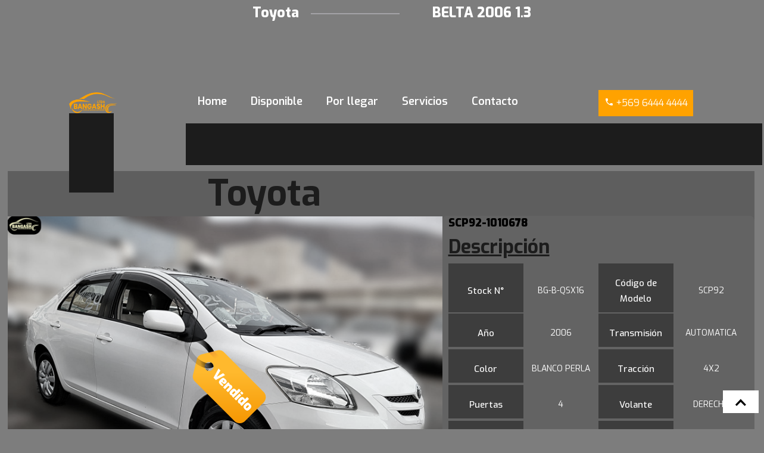

--- FILE ---
content_type: text/html
request_url: https://www.bngautos.com/cars/scp92-1010678
body_size: 13235
content:
<!DOCTYPE html><!-- Last Published: Sat Dec 07 2024 21:33:41 GMT+0000 (Coordinated Universal Time) --><html data-wf-domain="www.bngautos.com" data-wf-page="60a9b634da6c83def628c8ce" data-wf-site="609261425e2d836eed2dc2eb" lang="es" data-wf-collection="60a9b634da6c8340df28c8df" data-wf-item-slug="scp92-1010678"><head><meta charset="utf-8"/><title>BELTA 2006 1.3 | Toyota | Iquique, chile</title><meta content="Toyota BELTA 2006 1.3 Newly arrived Sedan 00 TOYOTA BELTA AÑO 2006 1.3 4X2" name="description"/><meta content="BELTA 2006 1.3 | Toyota | Iquique, chile" property="og:title"/><meta content="Toyota BELTA 2006 1.3 Newly arrived Sedan 00 TOYOTA BELTA AÑO 2006 1.3 4X2" property="og:description"/><meta content="BELTA 2006 1.3 | Toyota | Iquique, chile" property="twitter:title"/><meta content="Toyota BELTA 2006 1.3 Newly arrived Sedan 00 TOYOTA BELTA AÑO 2006 1.3 4X2" property="twitter:description"/><meta property="og:type" content="website"/><meta content="summary_large_image" name="twitter:card"/><meta content="width=device-width, initial-scale=1" name="viewport"/><meta content="8ZJ3tWxa69UTW93s2q1b0r-R07gty7LpE3T--5IPB4g" name="google-site-verification"/><link href="https://cdn.prod.website-files.com/609261425e2d836eed2dc2eb/css/bngautos.webflow.89ed98455.min.css" rel="stylesheet" type="text/css"/><link href="https://fonts.googleapis.com" rel="preconnect"/><link href="https://fonts.gstatic.com" rel="preconnect" crossorigin="anonymous"/><script src="https://ajax.googleapis.com/ajax/libs/webfont/1.6.26/webfont.js" type="text/javascript"></script><script type="text/javascript">WebFont.load({  google: {    families: ["Exo:100,100italic,200,200italic,300,300italic,400,400italic,500,500italic,600,600italic,700,700italic,800,800italic,900,900italic"]  }});</script><script type="text/javascript">!function(o,c){var n=c.documentElement,t=" w-mod-";n.className+=t+"js",("ontouchstart"in o||o.DocumentTouch&&c instanceof DocumentTouch)&&(n.className+=t+"touch")}(window,document);</script><link href="https://cdn.prod.website-files.com/609261425e2d836eed2dc2eb/60a5572e618d40250df3c5db_icon.png" rel="shortcut icon" type="image/x-icon"/><link href="https://cdn.prod.website-files.com/609261425e2d836eed2dc2eb/60a5587269952f0c64584579_iconic.png" rel="apple-touch-icon"/><script async="" src="https://www.googletagmanager.com/gtag/js?id=G-569PYM97QY"></script><script type="text/javascript">window.dataLayer = window.dataLayer || [];function gtag(){dataLayer.push(arguments);}gtag('js', new Date());gtag('config', 'G-569PYM97QY', {'anonymize_ip': false});</script><!-- Global site tag (gtag.js) - Google Analytics -->
<script async src="https://www.googletagmanager.com/gtag/js?id=G-569PYM97QY"></script>
<script>
  window.dataLayer = window.dataLayer || [];
  function gtag(){dataLayer.push(arguments);}
  gtag('js', new Date());

  gtag('config', 'G-569PYM97QY');
</script><script type="text/javascript">window.__WEBFLOW_CURRENCY_SETTINGS = {"currencyCode":"USD","symbol":"$","decimal":".","fractionDigits":2,"group":",","template":"{{wf {\"path\":\"symbol\",\"type\":\"PlainText\"} }} {{wf {\"path\":\"amount\",\"type\":\"CommercePrice\"} }} {{wf {\"path\":\"currencyCode\",\"type\":\"PlainText\"} }}","hideDecimalForWholeNumbers":false};</script></head><body class="body-5"><div id="nav" class="nav"><div class="pagehead"><h2 class="h3-2">Toyota</h2><div class="div-block-10"></div><h1 class="h3-2">BELTA 2006 1.3</h1></div><div data-collapse="medium" data-animation="default" data-duration="400" data-easing="ease" data-easing2="ease" role="banner" class="navbar w-nav"><div class="container w-container"><a href="/" class="brand w-nav-brand"><img src="https://cdn.prod.website-files.com/609261425e2d836eed2dc2eb/60a3cb288dcce7d3a7b96c59_logo%20(2).png" loading="lazy" alt="BangashLtda" class="logo"/><div class="labeldiv-2"></div></a><nav role="navigation" class="nav-menu w-nav-menu"><a href="/" class="h4 mobile w-nav-link">Home</a><a href="/garaje" class="h4 mobile w-nav-link">Disponible</a><a href="/por-llegar" class="h4 mobile w-nav-link">Por llegar</a><a href="#service" class="h4 mobile w-nav-link">Servicios</a><a href="/contacto" class="h4 mobile w-nav-link">Contacto</a><div class="div-block-14"></div></nav><div class="menu-button-2 w-nav-button"><div class="icon-4 w-icon-nav-menu"></div></div><a href="#" class="linkblk-2 w-inline-block"><img src="https://cdn.prod.website-files.com/609261425e2d836eed2dc2eb/6092675dec8682c8db491c35_call_24px_rounded.svg" loading="lazy" alt="contact BangashLTDA" class="image-2"/><h4 class="h4 phn">+569 6444 4444</h4></a></div></div></div><div class="cardiv"><div class="carselect"><div class="div-block-22"><div class="carname"><h2 class="h2 black">Toyota</h2><h2 data-w-id="6dd2d4f8-e178-016d-9e1e-ac1690fcebb5" style="opacity:0" class="h11">BELTA 2006 1.3</h2></div><a href="#" id="mainimage" class="lightbox-link w-inline-block w-lightbox"><img src="https://cdn.prod.website-files.com/6097aa43403c471c048ad0fb/62b8f197f31615b5e31dd84e_20220623_165959_inPixio.jpg" loading="eager" alt="TOYOTA BELTA AÑO 2006 1.3 4X2" sizes="(max-width: 767px) 100vw, (max-width: 991px) 90vw, 57vw" srcset="https://cdn.prod.website-files.com/6097aa43403c471c048ad0fb/62b8f197f31615b5e31dd84e_20220623_165959_inPixio-p-500.jpeg 500w, https://cdn.prod.website-files.com/6097aa43403c471c048ad0fb/62b8f197f31615b5e31dd84e_20220623_165959_inPixio-p-800.jpeg 800w, https://cdn.prod.website-files.com/6097aa43403c471c048ad0fb/62b8f197f31615b5e31dd84e_20220623_165959_inPixio-p-1080.jpeg 1080w, https://cdn.prod.website-files.com/6097aa43403c471c048ad0fb/62b8f197f31615b5e31dd84e_20220623_165959_inPixio.jpg 1560w" class="image-14"/><h3 class="heading-13">BELTA 2006 1.3</h3><div class="info"><div data-w-id="562d1c93-45e7-c3ca-dffc-311ec23dbf4e" style="opacity:0" class="infocard"><h3 class="heading-14">Precio</h3><div class="div-block-20"><h4 class="h6 price">00</h4></div></div><div data-w-id="ad06d0b3-c095-2369-8926-9054da2fbb01" style="opacity:0" class="infocard"><h3 class="heading-14">Modelo</h3><h3 class="h6 model">BELTA 2006 1.3</h3></div><div data-w-id="ba665b06-cdd1-0ad9-eeab-e59068fba763" style="opacity:0" class="infocard desc"><h3 class="heading-14">Tipo<br/></h3><h3 class="h6 model">Sedan</h3></div></div><img src="https://cdn.prod.website-files.com/609261425e2d836eed2dc2eb/60b4ad17fba7914713b8078f_sold.svg" loading="lazy" alt="" class="image-31"/><script type="application/json" class="w-json">{
  "items": [
    {
      "url": "https://cdn.prod.website-files.com/6097aa43403c471c048ad0fb/62b8f197f31615b5e31dd84e_20220623_165959_inPixio.jpg",
      "type": "image"
    }
  ],
  "group": "carimages"
}</script></a><a href="#" class="lightbox-link w-inline-block w-condition-invisible w-dyn-bind-empty w-lightbox"><img src="https://cdn.prod.website-files.com/6097aa43403c471c048ad0fb/62b8f197f31615b5e31dd84e_20220623_165959_inPixio.jpg" loading="lazy" alt="" sizes="100vw" srcset="https://cdn.prod.website-files.com/6097aa43403c471c048ad0fb/62b8f197f31615b5e31dd84e_20220623_165959_inPixio-p-500.jpeg 500w, https://cdn.prod.website-files.com/6097aa43403c471c048ad0fb/62b8f197f31615b5e31dd84e_20220623_165959_inPixio-p-800.jpeg 800w, https://cdn.prod.website-files.com/6097aa43403c471c048ad0fb/62b8f197f31615b5e31dd84e_20220623_165959_inPixio-p-1080.jpeg 1080w, https://cdn.prod.website-files.com/6097aa43403c471c048ad0fb/62b8f197f31615b5e31dd84e_20220623_165959_inPixio.jpg 1560w"/><h3 class="heading-13">BELTA 2006 1.3</h3><div class="info"><div data-w-id="be3e3608-231c-5881-438e-240ae75b05fe" style="opacity:0" class="infocard"><h3 class="heading-14">Precio</h3><div class="div-block-20"><h4 class="h6 price">00</h4></div></div><div data-w-id="be3e3608-231c-5881-438e-240ae75b0603" style="opacity:0" class="infocard"><h3 class="heading-14">Modelo</h3><h3 class="h6 model">BELTA 2006 1.3</h3></div><div data-w-id="be3e3608-231c-5881-438e-240ae75b0607" style="opacity:0" class="infocard desc"><h3 class="heading-14">Tipo<br/></h3><h3 class="h6 model">Sedan</h3></div></div><img src="https://cdn.prod.website-files.com/609261425e2d836eed2dc2eb/6263e92c93c79789782853b1_youtube-logo-png-31812.webp" loading="lazy" width="512" sizes="100vw" alt="" srcset="https://cdn.prod.website-files.com/609261425e2d836eed2dc2eb/6263e92c93c79789782853b1_youtube-logo-png-31812-p-500.png 500w, https://cdn.prod.website-files.com/609261425e2d836eed2dc2eb/6263e92c93c79789782853b1_youtube-logo-png-31812-p-800.png 800w, https://cdn.prod.website-files.com/609261425e2d836eed2dc2eb/6263e92c93c79789782853b1_youtube-logo-png-31812.webp 1024w" class="image-35"/><script type="application/json" class="w-json">{
  "items": [],
  "group": "carimages"
}</script></a><a href="#" class="lightbox-link-2 w-inline-block w-condition-invisible w-lightbox"><img alt="BELTA 2006 1.3" loading="lazy" src="https://cdn.prod.website-files.com/6097aa43403c471c048ad0fb/62b8f197f31615b5e31dd84e_20220623_165959_inPixio.jpg" sizes="100vw" srcset="https://cdn.prod.website-files.com/6097aa43403c471c048ad0fb/62b8f197f31615b5e31dd84e_20220623_165959_inPixio-p-500.jpeg 500w, https://cdn.prod.website-files.com/6097aa43403c471c048ad0fb/62b8f197f31615b5e31dd84e_20220623_165959_inPixio-p-800.jpeg 800w, https://cdn.prod.website-files.com/6097aa43403c471c048ad0fb/62b8f197f31615b5e31dd84e_20220623_165959_inPixio-p-1080.jpeg 1080w, https://cdn.prod.website-files.com/6097aa43403c471c048ad0fb/62b8f197f31615b5e31dd84e_20220623_165959_inPixio.jpg 1560w" class="image-38"/><script type="application/json" class="w-json">{
  "items": [
    {
      "url": "https://cdn.prod.website-files.com/6097aa43403c471c048ad0fb/62b8f197f31615b5e31dd84e_20220623_165959_inPixio.jpg",
      "type": "image"
    }
  ],
  "group": "carimages"
}</script></a><div class="collection-list-wrapper-6 w-dyn-list"><script type="text/x-wf-template" id="wf-template-3e9cc0bd-60e8-0372-eaa5-11897cbc2f2c">%3Cdiv%20role%3D%22listitem%22%20class%3D%22collection-item-10%20w-dyn-item%20w-dyn-repeater-item%20w-col%20w-col-3%22%3E%3Ca%20href%3D%22%23%22%20id%3D%22carimages%22%20class%3D%22carimages%20w-inline-block%20w-lightbox%22%3E%3Cimg%20src%3D%22https%3A%2F%2Fcdn.prod.website-files.com%2F6097aa43403c471c048ad0fb%2F62b8f1bfe6fcaacde811b213_20220623_170007_inPixio.jpg%22%20loading%3D%22eager%22%20alt%3D%22%22%20sizes%3D%22(max-width%3A%20479px)%2018vw%2C%20(max-width%3A%20767px)%2012vw%2C%20(max-width%3A%20991px)%2011vw%2C%207vw%22%20srcset%3D%22https%3A%2F%2Fcdn.prod.website-files.com%2F6097aa43403c471c048ad0fb%2F62b8f1bfe6fcaacde811b213_20220623_170007_inPixio-p-500.jpeg%20500w%2C%20https%3A%2F%2Fcdn.prod.website-files.com%2F6097aa43403c471c048ad0fb%2F62b8f1bfe6fcaacde811b213_20220623_170007_inPixio-p-800.jpeg%20800w%2C%20https%3A%2F%2Fcdn.prod.website-files.com%2F6097aa43403c471c048ad0fb%2F62b8f1bfe6fcaacde811b213_20220623_170007_inPixio-p-1080.jpeg%201080w%2C%20https%3A%2F%2Fcdn.prod.website-files.com%2F6097aa43403c471c048ad0fb%2F62b8f1bfe6fcaacde811b213_20220623_170007_inPixio.jpg%201560w%22%20class%3D%22image-29%22%2F%3E%3Cscript%20type%3D%22application%2Fjson%22%20class%3D%22w-json%22%3E%7B%0A%20%20%22items%22%3A%20%5B%0A%20%20%20%20%7B%0A%20%20%20%20%20%20%22url%22%3A%20%22https%3A%2F%2Fcdn.prod.website-files.com%2F6097aa43403c471c048ad0fb%2F62b8f1bfe6fcaacde811b213_20220623_170007_inPixio.jpg%22%2C%0A%20%20%20%20%20%20%22type%22%3A%20%22image%22%0A%20%20%20%20%7D%0A%20%20%5D%2C%0A%20%20%22group%22%3A%20%22carimages%22%0A%7D%3C%2Fscript%3E%3C%2Fa%3E%3C%2Fdiv%3E</script><div role="list" class="collection-list-5 w-dyn-items w-row"><div role="listitem" class="collection-item-10 w-dyn-item w-dyn-repeater-item w-col w-col-3"><a href="#" id="carimages" class="carimages w-inline-block w-lightbox"><img src="https://cdn.prod.website-files.com/6097aa43403c471c048ad0fb/62b8f1bfe6fcaacde811b213_20220623_170007_inPixio.jpg" loading="eager" alt="" sizes="(max-width: 479px) 18vw, (max-width: 767px) 12vw, (max-width: 991px) 11vw, 7vw" srcset="https://cdn.prod.website-files.com/6097aa43403c471c048ad0fb/62b8f1bfe6fcaacde811b213_20220623_170007_inPixio-p-500.jpeg 500w, https://cdn.prod.website-files.com/6097aa43403c471c048ad0fb/62b8f1bfe6fcaacde811b213_20220623_170007_inPixio-p-800.jpeg 800w, https://cdn.prod.website-files.com/6097aa43403c471c048ad0fb/62b8f1bfe6fcaacde811b213_20220623_170007_inPixio-p-1080.jpeg 1080w, https://cdn.prod.website-files.com/6097aa43403c471c048ad0fb/62b8f1bfe6fcaacde811b213_20220623_170007_inPixio.jpg 1560w" class="image-29"/><script type="application/json" class="w-json">{
  "items": [
    {
      "url": "https://cdn.prod.website-files.com/6097aa43403c471c048ad0fb/62b8f1bfe6fcaacde811b213_20220623_170007_inPixio.jpg",
      "type": "image"
    }
  ],
  "group": "carimages"
}</script></a></div><div role="listitem" class="collection-item-10 w-dyn-item w-dyn-repeater-item w-col w-col-3"><a href="#" id="carimages" class="carimages w-inline-block w-lightbox"><img src="https://cdn.prod.website-files.com/6097aa43403c471c048ad0fb/62b8f1bf92ba77fb1ceb9aed_20220623_170016_inPixio.jpg" loading="eager" alt="" sizes="(max-width: 479px) 18vw, (max-width: 767px) 12vw, (max-width: 991px) 11vw, 7vw" srcset="https://cdn.prod.website-files.com/6097aa43403c471c048ad0fb/62b8f1bf92ba77fb1ceb9aed_20220623_170016_inPixio-p-500.jpeg 500w, https://cdn.prod.website-files.com/6097aa43403c471c048ad0fb/62b8f1bf92ba77fb1ceb9aed_20220623_170016_inPixio-p-800.jpeg 800w, https://cdn.prod.website-files.com/6097aa43403c471c048ad0fb/62b8f1bf92ba77fb1ceb9aed_20220623_170016_inPixio-p-1080.jpeg 1080w, https://cdn.prod.website-files.com/6097aa43403c471c048ad0fb/62b8f1bf92ba77fb1ceb9aed_20220623_170016_inPixio.jpg 1560w" class="image-29"/><script type="application/json" class="w-json">{
  "items": [
    {
      "url": "https://cdn.prod.website-files.com/6097aa43403c471c048ad0fb/62b8f1bf92ba77fb1ceb9aed_20220623_170016_inPixio.jpg",
      "type": "image"
    }
  ],
  "group": "carimages"
}</script></a></div><div role="listitem" class="collection-item-10 w-dyn-item w-dyn-repeater-item w-col w-col-3"><a href="#" id="carimages" class="carimages w-inline-block w-lightbox"><img src="https://cdn.prod.website-files.com/6097aa43403c471c048ad0fb/62b8f1be39998c17dd753e6d_20220623_170029_inPixio.jpg" loading="eager" alt="" sizes="(max-width: 479px) 18vw, (max-width: 767px) 12vw, (max-width: 991px) 11vw, 7vw" srcset="https://cdn.prod.website-files.com/6097aa43403c471c048ad0fb/62b8f1be39998c17dd753e6d_20220623_170029_inPixio-p-500.jpeg 500w, https://cdn.prod.website-files.com/6097aa43403c471c048ad0fb/62b8f1be39998c17dd753e6d_20220623_170029_inPixio-p-800.jpeg 800w, https://cdn.prod.website-files.com/6097aa43403c471c048ad0fb/62b8f1be39998c17dd753e6d_20220623_170029_inPixio-p-1080.jpeg 1080w, https://cdn.prod.website-files.com/6097aa43403c471c048ad0fb/62b8f1be39998c17dd753e6d_20220623_170029_inPixio.jpg 1560w" class="image-29"/><script type="application/json" class="w-json">{
  "items": [
    {
      "url": "https://cdn.prod.website-files.com/6097aa43403c471c048ad0fb/62b8f1be39998c17dd753e6d_20220623_170029_inPixio.jpg",
      "type": "image"
    }
  ],
  "group": "carimages"
}</script></a></div><div role="listitem" class="collection-item-10 w-dyn-item w-dyn-repeater-item w-col w-col-3"><a href="#" id="carimages" class="carimages w-inline-block w-lightbox"><img src="https://cdn.prod.website-files.com/6097aa43403c471c048ad0fb/62b8f1be1791a52006aea1a3_20220623_170042_inPixio.jpg" loading="eager" alt="" sizes="(max-width: 479px) 18vw, (max-width: 767px) 12vw, (max-width: 991px) 11vw, 7vw" srcset="https://cdn.prod.website-files.com/6097aa43403c471c048ad0fb/62b8f1be1791a52006aea1a3_20220623_170042_inPixio-p-500.jpeg 500w, https://cdn.prod.website-files.com/6097aa43403c471c048ad0fb/62b8f1be1791a52006aea1a3_20220623_170042_inPixio-p-800.jpeg 800w, https://cdn.prod.website-files.com/6097aa43403c471c048ad0fb/62b8f1be1791a52006aea1a3_20220623_170042_inPixio-p-1080.jpeg 1080w, https://cdn.prod.website-files.com/6097aa43403c471c048ad0fb/62b8f1be1791a52006aea1a3_20220623_170042_inPixio.jpg 1560w" class="image-29"/><script type="application/json" class="w-json">{
  "items": [
    {
      "url": "https://cdn.prod.website-files.com/6097aa43403c471c048ad0fb/62b8f1be1791a52006aea1a3_20220623_170042_inPixio.jpg",
      "type": "image"
    }
  ],
  "group": "carimages"
}</script></a></div><div role="listitem" class="collection-item-10 w-dyn-item w-dyn-repeater-item w-col w-col-3"><a href="#" id="carimages" class="carimages w-inline-block w-lightbox"><img src="https://cdn.prod.website-files.com/6097aa43403c471c048ad0fb/62b8f1bdc618e2cff760eba4_20220623_170051_inPixio.jpg" loading="eager" alt="" sizes="(max-width: 479px) 18vw, (max-width: 767px) 12vw, (max-width: 991px) 11vw, 7vw" srcset="https://cdn.prod.website-files.com/6097aa43403c471c048ad0fb/62b8f1bdc618e2cff760eba4_20220623_170051_inPixio-p-500.jpeg 500w, https://cdn.prod.website-files.com/6097aa43403c471c048ad0fb/62b8f1bdc618e2cff760eba4_20220623_170051_inPixio-p-800.jpeg 800w, https://cdn.prod.website-files.com/6097aa43403c471c048ad0fb/62b8f1bdc618e2cff760eba4_20220623_170051_inPixio-p-1080.jpeg 1080w, https://cdn.prod.website-files.com/6097aa43403c471c048ad0fb/62b8f1bdc618e2cff760eba4_20220623_170051_inPixio.jpg 1560w" class="image-29"/><script type="application/json" class="w-json">{
  "items": [
    {
      "url": "https://cdn.prod.website-files.com/6097aa43403c471c048ad0fb/62b8f1bdc618e2cff760eba4_20220623_170051_inPixio.jpg",
      "type": "image"
    }
  ],
  "group": "carimages"
}</script></a></div><div role="listitem" class="collection-item-10 w-dyn-item w-dyn-repeater-item w-col w-col-3"><a href="#" id="carimages" class="carimages w-inline-block w-lightbox"><img src="https://cdn.prod.website-files.com/6097aa43403c471c048ad0fb/62b8f1ba39d56ab59fbcc5e7_20220623_170313_inPixio.jpg" loading="eager" alt="" sizes="(max-width: 479px) 18vw, (max-width: 767px) 12vw, (max-width: 991px) 11vw, 7vw" srcset="https://cdn.prod.website-files.com/6097aa43403c471c048ad0fb/62b8f1ba39d56ab59fbcc5e7_20220623_170313_inPixio-p-500.jpeg 500w, https://cdn.prod.website-files.com/6097aa43403c471c048ad0fb/62b8f1ba39d56ab59fbcc5e7_20220623_170313_inPixio-p-800.jpeg 800w, https://cdn.prod.website-files.com/6097aa43403c471c048ad0fb/62b8f1ba39d56ab59fbcc5e7_20220623_170313_inPixio-p-1080.jpeg 1080w, https://cdn.prod.website-files.com/6097aa43403c471c048ad0fb/62b8f1ba39d56ab59fbcc5e7_20220623_170313_inPixio.jpg 1170w" class="image-29"/><script type="application/json" class="w-json">{
  "items": [
    {
      "url": "https://cdn.prod.website-files.com/6097aa43403c471c048ad0fb/62b8f1ba39d56ab59fbcc5e7_20220623_170313_inPixio.jpg",
      "type": "image"
    }
  ],
  "group": "carimages"
}</script></a></div><div role="listitem" class="collection-item-10 w-dyn-item w-dyn-repeater-item w-col w-col-3"><a href="#" id="carimages" class="carimages w-inline-block w-lightbox"><img src="https://cdn.prod.website-files.com/6097aa43403c471c048ad0fb/62b8f1c0f316154e9b1e092c_20220623_165940_inPixio.jpg" loading="eager" alt="" sizes="(max-width: 479px) 18vw, (max-width: 767px) 12vw, (max-width: 991px) 11vw, 7vw" srcset="https://cdn.prod.website-files.com/6097aa43403c471c048ad0fb/62b8f1c0f316154e9b1e092c_20220623_165940_inPixio-p-500.jpeg 500w, https://cdn.prod.website-files.com/6097aa43403c471c048ad0fb/62b8f1c0f316154e9b1e092c_20220623_165940_inPixio-p-800.jpeg 800w, https://cdn.prod.website-files.com/6097aa43403c471c048ad0fb/62b8f1c0f316154e9b1e092c_20220623_165940_inPixio-p-1080.jpeg 1080w, https://cdn.prod.website-files.com/6097aa43403c471c048ad0fb/62b8f1c0f316154e9b1e092c_20220623_165940_inPixio.jpg 1560w" class="image-29"/><script type="application/json" class="w-json">{
  "items": [
    {
      "url": "https://cdn.prod.website-files.com/6097aa43403c471c048ad0fb/62b8f1c0f316154e9b1e092c_20220623_165940_inPixio.jpg",
      "type": "image"
    }
  ],
  "group": "carimages"
}</script></a></div><div role="listitem" class="collection-item-10 w-dyn-item w-dyn-repeater-item w-col w-col-3"><a href="#" id="carimages" class="carimages w-inline-block w-lightbox"><img src="https://cdn.prod.website-files.com/6097aa43403c471c048ad0fb/62b8f1be39d56a4934bcc7b0_20220623_170034_inPixio.jpg" loading="eager" alt="" sizes="(max-width: 479px) 18vw, (max-width: 767px) 12vw, (max-width: 991px) 11vw, 7vw" srcset="https://cdn.prod.website-files.com/6097aa43403c471c048ad0fb/62b8f1be39d56a4934bcc7b0_20220623_170034_inPixio-p-500.jpeg 500w, https://cdn.prod.website-files.com/6097aa43403c471c048ad0fb/62b8f1be39d56a4934bcc7b0_20220623_170034_inPixio-p-800.jpeg 800w, https://cdn.prod.website-files.com/6097aa43403c471c048ad0fb/62b8f1be39d56a4934bcc7b0_20220623_170034_inPixio-p-1080.jpeg 1080w, https://cdn.prod.website-files.com/6097aa43403c471c048ad0fb/62b8f1be39d56a4934bcc7b0_20220623_170034_inPixio.jpg 1560w" class="image-29"/><script type="application/json" class="w-json">{
  "items": [
    {
      "url": "https://cdn.prod.website-files.com/6097aa43403c471c048ad0fb/62b8f1be39d56a4934bcc7b0_20220623_170034_inPixio.jpg",
      "type": "image"
    }
  ],
  "group": "carimages"
}</script></a></div><div role="listitem" class="collection-item-10 w-dyn-item w-dyn-repeater-item w-col w-col-3"><a href="#" id="carimages" class="carimages w-inline-block w-lightbox"><img src="https://cdn.prod.website-files.com/6097aa43403c471c048ad0fb/62b8f1ba39998c0012753b2e_20220623_170258_inPixio.jpg" loading="eager" alt="" sizes="(max-width: 479px) 18vw, (max-width: 767px) 12vw, (max-width: 991px) 11vw, 7vw" srcset="https://cdn.prod.website-files.com/6097aa43403c471c048ad0fb/62b8f1ba39998c0012753b2e_20220623_170258_inPixio-p-500.jpeg 500w, https://cdn.prod.website-files.com/6097aa43403c471c048ad0fb/62b8f1ba39998c0012753b2e_20220623_170258_inPixio-p-800.jpeg 800w, https://cdn.prod.website-files.com/6097aa43403c471c048ad0fb/62b8f1ba39998c0012753b2e_20220623_170258_inPixio-p-1080.jpeg 1080w, https://cdn.prod.website-files.com/6097aa43403c471c048ad0fb/62b8f1ba39998c0012753b2e_20220623_170258_inPixio.jpg 1560w" class="image-29"/><script type="application/json" class="w-json">{
  "items": [
    {
      "url": "https://cdn.prod.website-files.com/6097aa43403c471c048ad0fb/62b8f1ba39998c0012753b2e_20220623_170258_inPixio.jpg",
      "type": "image"
    }
  ],
  "group": "carimages"
}</script></a></div><div role="listitem" class="collection-item-10 w-dyn-item w-dyn-repeater-item w-col w-col-3"><a href="#" id="carimages" class="carimages w-inline-block w-lightbox"><img src="https://cdn.prod.website-files.com/6097aa43403c471c048ad0fb/62b8f1ba39d56af608bcc5d2_20220623_170304_inPixio.jpg" loading="eager" alt="" sizes="(max-width: 479px) 18vw, (max-width: 767px) 12vw, (max-width: 991px) 11vw, 7vw" srcset="https://cdn.prod.website-files.com/6097aa43403c471c048ad0fb/62b8f1ba39d56af608bcc5d2_20220623_170304_inPixio-p-500.jpeg 500w, https://cdn.prod.website-files.com/6097aa43403c471c048ad0fb/62b8f1ba39d56af608bcc5d2_20220623_170304_inPixio-p-800.jpeg 800w, https://cdn.prod.website-files.com/6097aa43403c471c048ad0fb/62b8f1ba39d56af608bcc5d2_20220623_170304_inPixio-p-1080.jpeg 1080w, https://cdn.prod.website-files.com/6097aa43403c471c048ad0fb/62b8f1ba39d56af608bcc5d2_20220623_170304_inPixio.jpg 1560w" class="image-29"/><script type="application/json" class="w-json">{
  "items": [
    {
      "url": "https://cdn.prod.website-files.com/6097aa43403c471c048ad0fb/62b8f1ba39d56af608bcc5d2_20220623_170304_inPixio.jpg",
      "type": "image"
    }
  ],
  "group": "carimages"
}</script></a></div><div role="listitem" class="collection-item-10 w-dyn-item w-dyn-repeater-item w-col w-col-3"><a href="#" id="carimages" class="carimages w-inline-block w-lightbox"><img src="https://cdn.prod.website-files.com/6097aa43403c471c048ad0fb/62b8f1bc39998c6de9753d65_20220623_170155_inPixio.jpg" loading="eager" alt="" sizes="(max-width: 479px) 18vw, (max-width: 767px) 12vw, (max-width: 991px) 11vw, 7vw" srcset="https://cdn.prod.website-files.com/6097aa43403c471c048ad0fb/62b8f1bc39998c6de9753d65_20220623_170155_inPixio-p-500.jpeg 500w, https://cdn.prod.website-files.com/6097aa43403c471c048ad0fb/62b8f1bc39998c6de9753d65_20220623_170155_inPixio-p-800.jpeg 800w, https://cdn.prod.website-files.com/6097aa43403c471c048ad0fb/62b8f1bc39998c6de9753d65_20220623_170155_inPixio-p-1080.jpeg 1080w, https://cdn.prod.website-files.com/6097aa43403c471c048ad0fb/62b8f1bc39998c6de9753d65_20220623_170155_inPixio.jpg 1560w" class="image-29"/><script type="application/json" class="w-json">{
  "items": [
    {
      "url": "https://cdn.prod.website-files.com/6097aa43403c471c048ad0fb/62b8f1bc39998c6de9753d65_20220623_170155_inPixio.jpg",
      "type": "image"
    }
  ],
  "group": "carimages"
}</script></a></div><div role="listitem" class="collection-item-10 w-dyn-item w-dyn-repeater-item w-col w-col-3"><a href="#" id="carimages" class="carimages w-inline-block w-lightbox"><img src="https://cdn.prod.website-files.com/6097aa43403c471c048ad0fb/62b8f1bbc618e268c060eba3_20220623_170206_inPixio.jpg" loading="eager" alt="" sizes="(max-width: 479px) 18vw, (max-width: 767px) 12vw, (max-width: 991px) 11vw, 7vw" srcset="https://cdn.prod.website-files.com/6097aa43403c471c048ad0fb/62b8f1bbc618e268c060eba3_20220623_170206_inPixio-p-500.jpeg 500w, https://cdn.prod.website-files.com/6097aa43403c471c048ad0fb/62b8f1bbc618e268c060eba3_20220623_170206_inPixio-p-800.jpeg 800w, https://cdn.prod.website-files.com/6097aa43403c471c048ad0fb/62b8f1bbc618e268c060eba3_20220623_170206_inPixio-p-1080.jpeg 1080w, https://cdn.prod.website-files.com/6097aa43403c471c048ad0fb/62b8f1bbc618e268c060eba3_20220623_170206_inPixio.jpg 1560w" class="image-29"/><script type="application/json" class="w-json">{
  "items": [
    {
      "url": "https://cdn.prod.website-files.com/6097aa43403c471c048ad0fb/62b8f1bbc618e268c060eba3_20220623_170206_inPixio.jpg",
      "type": "image"
    }
  ],
  "group": "carimages"
}</script></a></div><div role="listitem" class="collection-item-10 w-dyn-item w-dyn-repeater-item w-col w-col-3"><a href="#" id="carimages" class="carimages w-inline-block w-lightbox"><img src="https://cdn.prod.website-files.com/6097aa43403c471c048ad0fb/62b8f1bcd3734b53e2026f4e_20220623_170146_inPixio.jpg" loading="eager" alt="" sizes="(max-width: 479px) 18vw, (max-width: 767px) 12vw, (max-width: 991px) 11vw, 7vw" srcset="https://cdn.prod.website-files.com/6097aa43403c471c048ad0fb/62b8f1bcd3734b53e2026f4e_20220623_170146_inPixio-p-500.jpeg 500w, https://cdn.prod.website-files.com/6097aa43403c471c048ad0fb/62b8f1bcd3734b53e2026f4e_20220623_170146_inPixio-p-800.jpeg 800w, https://cdn.prod.website-files.com/6097aa43403c471c048ad0fb/62b8f1bcd3734b53e2026f4e_20220623_170146_inPixio-p-1080.jpeg 1080w, https://cdn.prod.website-files.com/6097aa43403c471c048ad0fb/62b8f1bcd3734b53e2026f4e_20220623_170146_inPixio.jpg 1560w" class="image-29"/><script type="application/json" class="w-json">{
  "items": [
    {
      "url": "https://cdn.prod.website-files.com/6097aa43403c471c048ad0fb/62b8f1bcd3734b53e2026f4e_20220623_170146_inPixio.jpg",
      "type": "image"
    }
  ],
  "group": "carimages"
}</script></a></div><div role="listitem" class="collection-item-10 w-dyn-item w-dyn-repeater-item w-col w-col-3"><a href="#" id="carimages" class="carimages w-inline-block w-lightbox"><img src="https://cdn.prod.website-files.com/6097aa43403c471c048ad0fb/62b8f1bb4e03957967181a92_20220623_170220_inPixio.jpg" loading="eager" alt="" sizes="(max-width: 479px) 18vw, (max-width: 767px) 12vw, (max-width: 991px) 11vw, 7vw" srcset="https://cdn.prod.website-files.com/6097aa43403c471c048ad0fb/62b8f1bb4e03957967181a92_20220623_170220_inPixio-p-500.jpeg 500w, https://cdn.prod.website-files.com/6097aa43403c471c048ad0fb/62b8f1bb4e03957967181a92_20220623_170220_inPixio-p-800.jpeg 800w, https://cdn.prod.website-files.com/6097aa43403c471c048ad0fb/62b8f1bb4e03957967181a92_20220623_170220_inPixio-p-1080.jpeg 1080w, https://cdn.prod.website-files.com/6097aa43403c471c048ad0fb/62b8f1bb4e03957967181a92_20220623_170220_inPixio.jpg 1560w" class="image-29"/><script type="application/json" class="w-json">{
  "items": [
    {
      "url": "https://cdn.prod.website-files.com/6097aa43403c471c048ad0fb/62b8f1bb4e03957967181a92_20220623_170220_inPixio.jpg",
      "type": "image"
    }
  ],
  "group": "carimages"
}</script></a></div><div role="listitem" class="collection-item-10 w-dyn-item w-dyn-repeater-item w-col w-col-3"><a href="#" id="carimages" class="carimages w-inline-block w-lightbox"><img src="https://cdn.prod.website-files.com/6097aa43403c471c048ad0fb/62b8f1ba0f6cc88626ba1c67_20220623_170241.jpg" loading="eager" alt="" sizes="(max-width: 479px) 18vw, (max-width: 767px) 12vw, (max-width: 991px) 11vw, 7vw" srcset="https://cdn.prod.website-files.com/6097aa43403c471c048ad0fb/62b8f1ba0f6cc88626ba1c67_20220623_170241-p-500.jpeg 500w, https://cdn.prod.website-files.com/6097aa43403c471c048ad0fb/62b8f1ba0f6cc88626ba1c67_20220623_170241-p-800.jpeg 800w, https://cdn.prod.website-files.com/6097aa43403c471c048ad0fb/62b8f1ba0f6cc88626ba1c67_20220623_170241-p-1080.jpeg 1080w, https://cdn.prod.website-files.com/6097aa43403c471c048ad0fb/62b8f1ba0f6cc88626ba1c67_20220623_170241.jpg 1560w" class="image-29"/><script type="application/json" class="w-json">{
  "items": [
    {
      "url": "https://cdn.prod.website-files.com/6097aa43403c471c048ad0fb/62b8f1ba0f6cc88626ba1c67_20220623_170241.jpg",
      "type": "image"
    }
  ],
  "group": "carimages"
}</script></a></div><div role="listitem" class="collection-item-10 w-dyn-item w-dyn-repeater-item w-col w-col-3"><a href="#" id="carimages" class="carimages w-inline-block w-lightbox"><img src="https://cdn.prod.website-files.com/6097aa43403c471c048ad0fb/62b8f1ba0f6cc8cbf2ba1c68_20220623_170326_inPixio.jpg" loading="eager" alt="" sizes="(max-width: 479px) 18vw, (max-width: 767px) 12vw, (max-width: 991px) 11vw, 7vw" srcset="https://cdn.prod.website-files.com/6097aa43403c471c048ad0fb/62b8f1ba0f6cc8cbf2ba1c68_20220623_170326_inPixio-p-500.jpeg 500w, https://cdn.prod.website-files.com/6097aa43403c471c048ad0fb/62b8f1ba0f6cc8cbf2ba1c68_20220623_170326_inPixio-p-800.jpeg 800w, https://cdn.prod.website-files.com/6097aa43403c471c048ad0fb/62b8f1ba0f6cc8cbf2ba1c68_20220623_170326_inPixio-p-1080.jpeg 1080w, https://cdn.prod.website-files.com/6097aa43403c471c048ad0fb/62b8f1ba0f6cc8cbf2ba1c68_20220623_170326_inPixio.jpg 1560w" class="image-29"/><script type="application/json" class="w-json">{
  "items": [
    {
      "url": "https://cdn.prod.website-files.com/6097aa43403c471c048ad0fb/62b8f1ba0f6cc8cbf2ba1c68_20220623_170326_inPixio.jpg",
      "type": "image"
    }
  ],
  "group": "carimages"
}</script></a></div><div role="listitem" class="collection-item-10 w-dyn-item w-dyn-repeater-item w-col w-col-3"><a href="#" id="carimages" class="carimages w-inline-block w-lightbox"><img src="https://cdn.prod.website-files.com/6097aa43403c471c048ad0fb/62b8f1bd39d56a0f0ebcc767_20220623_170103_inPixio.jpg" loading="eager" alt="" sizes="(max-width: 479px) 18vw, (max-width: 767px) 12vw, (max-width: 991px) 11vw, 7vw" srcset="https://cdn.prod.website-files.com/6097aa43403c471c048ad0fb/62b8f1bd39d56a0f0ebcc767_20220623_170103_inPixio-p-500.jpeg 500w, https://cdn.prod.website-files.com/6097aa43403c471c048ad0fb/62b8f1bd39d56a0f0ebcc767_20220623_170103_inPixio-p-800.jpeg 800w, https://cdn.prod.website-files.com/6097aa43403c471c048ad0fb/62b8f1bd39d56a0f0ebcc767_20220623_170103_inPixio-p-1080.jpeg 1080w, https://cdn.prod.website-files.com/6097aa43403c471c048ad0fb/62b8f1bd39d56a0f0ebcc767_20220623_170103_inPixio.jpg 1560w" class="image-29"/><script type="application/json" class="w-json">{
  "items": [
    {
      "url": "https://cdn.prod.website-files.com/6097aa43403c471c048ad0fb/62b8f1bd39d56a0f0ebcc767_20220623_170103_inPixio.jpg",
      "type": "image"
    }
  ],
  "group": "carimages"
}</script></a></div><div role="listitem" class="collection-item-10 w-dyn-item w-dyn-repeater-item w-col w-col-3"><a href="#" id="carimages" class="carimages w-inline-block w-lightbox"><img src="https://cdn.prod.website-files.com/6097aa43403c471c048ad0fb/62b8f1bac618e245a960eba2_20220623_170337.jpg" loading="eager" alt="" sizes="(max-width: 479px) 18vw, (max-width: 767px) 12vw, (max-width: 991px) 11vw, 7vw" srcset="https://cdn.prod.website-files.com/6097aa43403c471c048ad0fb/62b8f1bac618e245a960eba2_20220623_170337-p-500.jpeg 500w, https://cdn.prod.website-files.com/6097aa43403c471c048ad0fb/62b8f1bac618e245a960eba2_20220623_170337-p-800.jpeg 800w, https://cdn.prod.website-files.com/6097aa43403c471c048ad0fb/62b8f1bac618e245a960eba2_20220623_170337-p-1080.jpeg 1080w, https://cdn.prod.website-files.com/6097aa43403c471c048ad0fb/62b8f1bac618e245a960eba2_20220623_170337.jpg 1170w" class="image-29"/><script type="application/json" class="w-json">{
  "items": [
    {
      "url": "https://cdn.prod.website-files.com/6097aa43403c471c048ad0fb/62b8f1bac618e245a960eba2_20220623_170337.jpg",
      "type": "image"
    }
  ],
  "group": "carimages"
}</script></a></div></div><div class="w-dyn-hide w-dyn-empty"><div>No items found.</div></div></div></div><div class="cardesc"><h4 class="heading-22">SCP92-1010678</h4><h2 class="heading-17">Descripción</h2><div class="car"><div class="div-block-28"><div class="title-tag"><h2 class="title">Stock N°</h2></div><div class="tag"><h3 class="text">BG-B-QSX16</h3></div></div><div class="div-block-28"><div class="tag"><div class="title-tag"><h2 class="title">Código de Modelo</h2></div><div class="div-block-27"><h3 class="text">SCP92</h3></div></div></div><div class="div-block-28"><div class="tag"><div class="title-tag"><h2 class="title">Año</h2></div><div class="div-block-27"><h3 class="text">2006</h3></div></div></div><div class="div-block-28"><div class="tag"><div class="title-tag"><h2 class="title">Transmisión</h2></div><div class="div-block-27"><h3 class="text">AUTOMATICA</h3></div></div></div><div class="div-block-28"><div class="tag"><div class="title-tag"><h2 class="title">Color</h2></div><div class="div-block-27"><h3 class="text">BLANCO PERLA</h3></div></div></div><div class="div-block-28"><div class="tag"><div class="title-tag"><h2 class="title">Tracción</h2></div><div class="div-block-27"><h3 class="text">4X2</h3></div></div></div><div class="div-block-28"><div class="tag"><div class="title-tag"><h2 class="title">Puertas</h2></div><div class="div-block-27"><h3 class="text">4</h3></div></div></div><div class="div-block-28"><div class="tag"><div class="title-tag"><h2 class="title">Volante</h2></div><div class="div-block-27"><h3 class="text">DERECHA</h3></div></div></div><div class="div-block-28"><div class="tag"><div class="title-tag"><h2 class="title">Asiento</h2></div><div class="div-block-27"><h3 class="text">3</h3></div></div></div><div class="div-block-28"><div class="tag"><div class="title-tag"><h2 class="title">Motor</h2></div><div class="div-block-27"><h3 class="text">2SZ</h3></div></div></div><div class="div-block-28"><div class="tag"><div class="title-tag"><h2 class="title">Carrocería</h2></div><div class="div-block-27"><h3 class="text">SEDAN</h3></div></div></div><div class="div-block-28"><div class="tag"><div class="title-tag"><h2 class="title">Capacidad(cc)</h2></div><div class="div-block-27"><h3 class="text">1.300 c.c</h3></div></div></div><div class="div-block-28"><div class="tag"><div class="title-tag"><h2 class="title">Kilometraje</h2></div><div class="div-block-27"><h3 class="text">95.650</h3></div></div></div><div class="div-block-28"><div class="tag"><div class="title-tag"><h2 class="title">Combustible</h2></div><div class="div-block-27"><h3 class="text">GASOLINA</h3></div></div></div></div><div class="options"><h1 class="heading-17 option">Option / Equipment</h1><div class="option"><div class="w-dyn-list"><div role="list" class="collection-list-6 w-dyn-items"><div role="listitem" class="collection-item-12 w-dyn-item"><div class="selecioned"><h3 class="heading-23">A/C</h3></div></div><div role="listitem" class="collection-item-12 w-dyn-item"><div class="selecioned"><h3 class="heading-23">ABS</h3></div></div><div role="listitem" class="collection-item-12 w-dyn-item"><div class="selecioned"><h3 class="heading-23">Air Bag</h3></div></div><div role="listitem" class="collection-item-12 w-dyn-item"><div class="selecioned"><h3 class="heading-23">Interior Claro</h3></div></div><div role="listitem" class="collection-item-12 w-dyn-item"><div class="selecioned"><h3 class="heading-23">Cierre Centralizado</h3></div></div><div role="listitem" class="collection-item-12 w-dyn-item"><div class="selecioned"><h3 class="heading-23">Economizador De Bencina</h3></div></div><div role="listitem" class="collection-item-12 w-dyn-item"><div class="selecioned"><h3 class="heading-23">Neumático de repuesto</h3></div></div><div role="listitem" class="collection-item-12 w-dyn-item"><div class="selecioned"><h3 class="heading-23">Vidrios Electricos</h3></div></div><div role="listitem" class="collection-item-12 w-dyn-item"><div class="selecioned"><h3 class="heading-23">Dirección Asistida</h3></div></div></div></div></div></div><a data-w-id="62a7c71d-68c0-611d-af6e-c5b7c7bd6607" href="tel:+56964444444" class="linkblk-2 desc w-inline-block"><img src="https://cdn.prod.website-files.com/609261425e2d836eed2dc2eb/6092675dec8682c8db491c35_call_24px_rounded.svg" loading="lazy" alt="contact BangashLTDA" class="image-2"/><h3 class="h4 phn">+569 6444 4444</h3></a><p class="liberado">*Vehiculos regimen zona franca</p><p class="disclaimar">[Fabricación año / mes] es provisto por la base de datos del proveedor, Bangash ltda no será responsable de ninguna pérdida, daño o problema causado por esta información.</p></div></div></div><div class="searchsec p2"><div class="lists"><div class="carcollection p2"><div class="carslider car"><div class="head"><div class="headercontent"><h1 class="h3">RECOMENDADO</h1><div class="div-block-4"></div></div><a href="#" class="skeletonbtn w-button">VER TODOS LOS COCHES</a></div><div data-delay="4000" data-animation="slide" class="slider-2 w-slider" data-autoplay="false" data-easing="ease-in" data-hide-arrows="false" data-disable-swipe="false" data-autoplay-limit="0" data-nav-spacing="3" data-duration="500" data-infinite="true"><div class="w-slider-mask"><div class="slide w-slide"><div class="collection-list-wrapper-2 w-dyn-list"><div role="list" class="collection-list-2 w-dyn-items"><div role="listitem" class="collection-item-5 w-dyn-item"><div class="card"><img src="https://cdn.prod.website-files.com/6097aa43403c471c048ad0fb/616889631c37cf03499b70b2_20211005_182524.jpg" loading="lazy" alt="TOYOTA VITZ RS AÑO 2005 TRD MOTOR 1.5 4X2 Intermitentes en espejos" sizes="100vw" srcset="https://cdn.prod.website-files.com/6097aa43403c471c048ad0fb/616889631c37cf03499b70b2_20211005_182524-p-500.jpeg 500w, https://cdn.prod.website-files.com/6097aa43403c471c048ad0fb/616889631c37cf03499b70b2_20211005_182524-p-1080.jpeg 1080w, https://cdn.prod.website-files.com/6097aa43403c471c048ad0fb/616889631c37cf03499b70b2_20211005_182524.jpg 1400w" class="image-10"/><div class="cardcontent"><h5 class="h5 cardcontent">Toyota</h5><h1 class="para cardcontent">NCP91-5006014</h1><div class="price-detail"><div class="pricing"><h1 class="heading-10">$</h1><h5 class="heading-10">Heading</h5></div><a href="/cars/ncp91-5006014" class="link-block-6 w-inline-block"><h1 class="heading-10 detail">Details</h1><img src="https://cdn.prod.website-files.com/609261425e2d836eed2dc2eb/6097bbfca53cc31f3f2a8d2f_arrow_forward_24px.svg" loading="lazy" width="12" alt="button to load more cars" class="image-11"/></a></div></div></div></div><div role="listitem" class="collection-item-5 w-dyn-item"><div class="card"><img src="https://cdn.prod.website-files.com/6097aa43403c471c048ad0fb/62b8ef8b41276759bda9172c_20220623_103424_inPixio.jpg" loading="lazy" alt="TOYOTA VITZ RS TRD AÑO 2007 1.5 4X2" sizes="100vw" srcset="https://cdn.prod.website-files.com/6097aa43403c471c048ad0fb/62b8ef8b41276759bda9172c_20220623_103424_inPixio-p-500.jpg 500w, https://cdn.prod.website-files.com/6097aa43403c471c048ad0fb/62b8ef8b41276759bda9172c_20220623_103424_inPixio-p-800.jpg 800w, https://cdn.prod.website-files.com/6097aa43403c471c048ad0fb/62b8ef8b41276759bda9172c_20220623_103424_inPixio-p-1080.jpg 1080w, https://cdn.prod.website-files.com/6097aa43403c471c048ad0fb/62b8ef8b41276759bda9172c_20220623_103424_inPixio.jpg 1560w" class="image-10"/><div class="cardcontent"><h5 class="h5 cardcontent">Toyota</h5><h1 class="para cardcontent">NCP91-5115206</h1><div class="price-detail"><div class="pricing"><h1 class="heading-10">$</h1><h5 class="heading-10">Heading</h5></div><a href="/cars/ncp91-5115206" class="link-block-6 w-inline-block"><h1 class="heading-10 detail">Details</h1><img src="https://cdn.prod.website-files.com/609261425e2d836eed2dc2eb/6097bbfca53cc31f3f2a8d2f_arrow_forward_24px.svg" loading="lazy" width="12" alt="button to load more cars" class="image-11"/></a></div></div></div></div><div role="listitem" class="collection-item-5 w-dyn-item"><div class="card"><img src="https://cdn.prod.website-files.com/6097aa43403c471c048ad0fb/6362732d215f5ec2ba52bf4d_20221021_193618_inPixio.jpg" loading="lazy" alt="TOYOTA NOAH S AÑO 2008 MOTOR 2.0, TECHO SOLAR" sizes="100vw" srcset="https://cdn.prod.website-files.com/6097aa43403c471c048ad0fb/6362732d215f5ec2ba52bf4d_20221021_193618_inPixio-p-500.jpg 500w, https://cdn.prod.website-files.com/6097aa43403c471c048ad0fb/6362732d215f5ec2ba52bf4d_20221021_193618_inPixio-p-800.jpg 800w, https://cdn.prod.website-files.com/6097aa43403c471c048ad0fb/6362732d215f5ec2ba52bf4d_20221021_193618_inPixio-p-1080.jpg 1080w, https://cdn.prod.website-files.com/6097aa43403c471c048ad0fb/6362732d215f5ec2ba52bf4d_20221021_193618_inPixio.jpg 1560w" class="image-10"/><div class="cardcontent"><h5 class="h5 cardcontent">Toyota</h5><h1 class="para cardcontent">ZRR70-0162987</h1><div class="price-detail"><div class="pricing"><h1 class="heading-10">$</h1><h5 class="heading-10">Heading</h5></div><a href="/cars/zrr70-0162987" class="link-block-6 w-inline-block"><h1 class="heading-10 detail">Details</h1><img src="https://cdn.prod.website-files.com/609261425e2d836eed2dc2eb/6097bbfca53cc31f3f2a8d2f_arrow_forward_24px.svg" loading="lazy" width="12" alt="button to load more cars" class="image-11"/></a></div></div></div></div><div role="listitem" class="collection-item-5 w-dyn-item"><div class="card"><img src="https://cdn.prod.website-files.com/6097aa43403c471c048ad0fb/60f9ad4299c33e43da25089d_20210722_123207.jpg" loading="lazy" alt="TOYOTA NOAH AÑO 2008 MOTOR 2.0 INTERIOR NEGRO" sizes="100vw" srcset="https://cdn.prod.website-files.com/6097aa43403c471c048ad0fb/60f9ad4299c33e43da25089d_20210722_123207-p-500.jpeg 500w, https://cdn.prod.website-files.com/6097aa43403c471c048ad0fb/60f9ad4299c33e43da25089d_20210722_123207.jpg 1128w" class="image-10"/><div class="cardcontent"><h5 class="h5 cardcontent">Toyota</h5><h1 class="para cardcontent">ZRR70-0181452</h1><div class="price-detail"><div class="pricing"><h1 class="heading-10">$</h1><h5 class="heading-10">Heading</h5></div><a href="/cars/zrr70-0181452" class="link-block-6 w-inline-block"><h1 class="heading-10 detail">Details</h1><img src="https://cdn.prod.website-files.com/609261425e2d836eed2dc2eb/6097bbfca53cc31f3f2a8d2f_arrow_forward_24px.svg" loading="lazy" width="12" alt="button to load more cars" class="image-11"/></a></div></div></div></div><div role="listitem" class="collection-item-5 w-dyn-item"><div class="card"><img src="https://cdn.prod.website-files.com/6097aa43403c471c048ad0fb/640201b5d7f5abf70e8e00c7_848A2002.jpg" loading="lazy" alt="TOYOTA IST AÑO 2007 1.5 4X2" sizes="100vw" srcset="https://cdn.prod.website-files.com/6097aa43403c471c048ad0fb/640201b5d7f5abf70e8e00c7_848A2002-p-500.jpg 500w, https://cdn.prod.website-files.com/6097aa43403c471c048ad0fb/640201b5d7f5abf70e8e00c7_848A2002-p-800.jpg 800w, https://cdn.prod.website-files.com/6097aa43403c471c048ad0fb/640201b5d7f5abf70e8e00c7_848A2002-p-1080.jpg 1080w, https://cdn.prod.website-files.com/6097aa43403c471c048ad0fb/640201b5d7f5abf70e8e00c7_848A2002-p-1600.jpg 1600w, https://cdn.prod.website-files.com/6097aa43403c471c048ad0fb/640201b5d7f5abf70e8e00c7_848A2002.jpg 1879w" class="image-10"/><div class="cardcontent"><h5 class="h5 cardcontent">Toyota</h5><h1 class="para cardcontent">NCP110-0010058</h1><div class="price-detail"><div class="pricing"><h1 class="heading-10">$</h1><h5 class="heading-10">Heading</h5></div><a href="/cars/ncp110-0010058" class="link-block-6 w-inline-block"><h1 class="heading-10 detail">Details</h1><img src="https://cdn.prod.website-files.com/609261425e2d836eed2dc2eb/6097bbfca53cc31f3f2a8d2f_arrow_forward_24px.svg" loading="lazy" width="12" alt="button to load more cars" class="image-11"/></a></div></div></div></div></div><div role="navigation" aria-label="List" class="w-pagination-wrapper pagination"><a href="?8db9d671_page=2" aria-label="Next Page" class="w-pagination-next"><div class="w-inline-block">Next</div><svg class="w-pagination-next-icon" height="12px" width="12px" xmlns="http://www.w3.org/2000/svg" viewBox="0 0 12 12" transform="translate(0, 1)"><path fill="none" stroke="currentColor" fill-rule="evenodd" d="M4 2l4 4-4 4"></path></svg></a><link rel="prerender" href="?8db9d671_page=2"/></div></div></div><div class="slide w-slide"><div class="collection-list-wrapper-2 w-dyn-list"><div role="list" class="collection-list-2 w-dyn-items"><div role="listitem" class="collection-item-5 w-dyn-item"><div class="card"><img src="https://cdn.prod.website-files.com/6097aa43403c471c048ad0fb/60ab47a1f792fc0400948134_front%20tumbnail1.jpg" loading="lazy" alt="POR LLEGAR VALOR CON CAMBIO DE VOLANTE‍‍ AÑO 2015 COLOR ROJO Capacidad(cc) 1.500CC Kilometraje 140MIL Transmisión AUTOMATICA Combustible DIESEL Tren de acc 4X2 OPCIÓN :INTERIOR NEGRO, LLANTAS DE MEGNESIO, ORIGINAL NEBLINEROS, TV, FARO LED, ALERONNEUMATICOS SEMI NUEVOSAire acondicionado digital‍" class="image-10"/><div class="cardcontent"><h5 class="h5 cardcontent">Mazda</h5><h1 class="para cardcontent">Demio 2015 125467</h1><div class="price-detail"><div class="pricing"><h1 class="heading-10">$</h1><h5 class="heading-10">Heading</h5></div><a href="/cars/demio-2015-2016" class="w-inline-block"><h1 class="heading-10 detail">Details</h1><img src="https://cdn.prod.website-files.com/609261425e2d836eed2dc2eb/6097bbfca53cc31f3f2a8d2f_arrow_forward_24px.svg" loading="lazy" width="12" alt="button to load more cars" class="image-11"/></a></div></div></div></div><div role="listitem" class="collection-item-5 w-dyn-item"><div class="card"><img src="https://cdn.prod.website-files.com/6097aa43403c471c048ad0fb/61072bfe4e1b5972a0e6ce77_20210731_134150.jpg" loading="lazy" alt="SUZUKI SWIFT 2011 AÑO 2011 MOTOR 1.300CC Versión sports" sizes="100vw" srcset="https://cdn.prod.website-files.com/6097aa43403c471c048ad0fb/61072bfe4e1b5972a0e6ce77_20210731_134150-p-500.jpeg 500w, https://cdn.prod.website-files.com/6097aa43403c471c048ad0fb/61072bfe4e1b5972a0e6ce77_20210731_134150.jpg 1008w" class="image-10"/><div class="cardcontent"><h5 class="h5 cardcontent">Suzuki</h5><h1 class="para cardcontent">ZC72S-124301</h1><div class="price-detail"><div class="pricing"><h1 class="heading-10">$</h1><h5 class="heading-10">Heading</h5></div><a href="/cars/zc72s-124301" class="w-inline-block"><h1 class="heading-10 detail">Details</h1><img src="https://cdn.prod.website-files.com/609261425e2d836eed2dc2eb/6097bbfca53cc31f3f2a8d2f_arrow_forward_24px.svg" loading="lazy" width="12" alt="button to load more cars" class="image-11"/></a></div></div></div></div><div role="listitem" class="collection-item-5 w-dyn-item"><div class="card"><img src="https://cdn.prod.website-files.com/6097aa43403c471c048ad0fb/63cbdd65801919277692dc68_848A0438_inPixio.jpg" loading="lazy" alt="TOYOTA ALLION TRD AÑO 2011 MOTOR 2.0 3ZR, FARO LUPA LLANTAS ORIGINALES, MANDOS, FALDONES" sizes="100vw" srcset="https://cdn.prod.website-files.com/6097aa43403c471c048ad0fb/63cbdd65801919277692dc68_848A0438_inPixio-p-500.jpg 500w, https://cdn.prod.website-files.com/6097aa43403c471c048ad0fb/63cbdd65801919277692dc68_848A0438_inPixio-p-800.jpg 800w, https://cdn.prod.website-files.com/6097aa43403c471c048ad0fb/63cbdd65801919277692dc68_848A0438_inPixio-p-1080.jpg 1080w, https://cdn.prod.website-files.com/6097aa43403c471c048ad0fb/63cbdd65801919277692dc68_848A0438_inPixio-p-1600.jpg 1600w, https://cdn.prod.website-files.com/6097aa43403c471c048ad0fb/63cbdd65801919277692dc68_848A0438_inPixio.jpg 1740w" class="image-10"/><div class="cardcontent"><h5 class="h5 cardcontent">Toyota</h5><h1 class="para cardcontent">ZRT261-3017823</h1><div class="price-detail"><div class="pricing"><h1 class="heading-10">$</h1><h5 class="heading-10">Heading</h5></div><a href="/cars/zrt261-3017823" class="w-inline-block"><h1 class="heading-10 detail">Details</h1><img src="https://cdn.prod.website-files.com/609261425e2d836eed2dc2eb/6097bbfca53cc31f3f2a8d2f_arrow_forward_24px.svg" loading="lazy" width="12" alt="button to load more cars" class="image-11"/></a></div></div></div></div><div role="listitem" class="collection-item-5 w-dyn-item"><div class="card"><img src="https://cdn.prod.website-files.com/6097aa43403c471c048ad0fb/60dc633d1c44adcff044b0be_20210629_180146.jpg" loading="lazy" alt="Nissan Dualis Año 2010 Modelo Nuevo Motor 2.0 4x4" sizes="100vw" srcset="https://cdn.prod.website-files.com/6097aa43403c471c048ad0fb/60dc633d1c44adcff044b0be_20210629_180146-p-500.jpeg 500w, https://cdn.prod.website-files.com/6097aa43403c471c048ad0fb/60dc633d1c44adcff044b0be_20210629_180146-p-1080.jpeg 1080w, https://cdn.prod.website-files.com/6097aa43403c471c048ad0fb/60dc633d1c44adcff044b0be_20210629_180146-p-1600.jpeg 1600w, https://cdn.prod.website-files.com/6097aa43403c471c048ad0fb/60dc633d1c44adcff044b0be_20210629_180146.jpg 1693w" class="image-10"/><div class="cardcontent"><h5 class="h5 cardcontent">Nissan</h5><h1 class="para cardcontent">KNJ10-250501</h1><div class="price-detail"><div class="pricing"><h1 class="heading-10">$</h1><h5 class="heading-10">Heading</h5></div><a href="/cars/knj10-250501" class="w-inline-block"><h1 class="heading-10 detail">Details</h1><img src="https://cdn.prod.website-files.com/609261425e2d836eed2dc2eb/6097bbfca53cc31f3f2a8d2f_arrow_forward_24px.svg" loading="lazy" width="12" alt="button to load more cars" class="image-11"/></a></div></div></div></div><div role="listitem" class="collection-item-5 w-dyn-item"><div class="card"><img src="https://cdn.prod.website-files.com/6097aa43403c471c048ad0fb/60d68164833ad1f9fe022817_20210625_123233.jpg" loading="lazy" alt="Toyota Auris 2010 TRD comando " sizes="100vw" srcset="https://cdn.prod.website-files.com/6097aa43403c471c048ad0fb/60d68164833ad1f9fe022817_20210625_123233-p-500.jpeg 500w, https://cdn.prod.website-files.com/6097aa43403c471c048ad0fb/60d68164833ad1f9fe022817_20210625_123233-p-1080.jpeg 1080w, https://cdn.prod.website-files.com/6097aa43403c471c048ad0fb/60d68164833ad1f9fe022817_20210625_123233-p-1600.jpeg 1600w, https://cdn.prod.website-files.com/6097aa43403c471c048ad0fb/60d68164833ad1f9fe022817_20210625_123233.jpg 1693w" class="image-10"/><div class="cardcontent"><h5 class="h5 cardcontent">Toyota</h5><h1 class="para cardcontent">NZE151-1082176</h1><div class="price-detail"><div class="pricing"><h1 class="heading-10">$</h1><h5 class="heading-10">Heading</h5></div><a href="/cars/nze151-1082176" class="w-inline-block"><h1 class="heading-10 detail">Details</h1><img src="https://cdn.prod.website-files.com/609261425e2d836eed2dc2eb/6097bbfca53cc31f3f2a8d2f_arrow_forward_24px.svg" loading="lazy" width="12" alt="button to load more cars" class="image-11"/></a></div></div></div></div></div><div role="navigation" aria-label="List" class="w-pagination-wrapper"><a href="?b3fb7c31_page=2" aria-label="Next Page" class="w-pagination-next"><div class="w-inline-block">Next</div><svg class="w-pagination-next-icon" height="12px" width="12px" xmlns="http://www.w3.org/2000/svg" viewBox="0 0 12 12" transform="translate(0, 1)"><path fill="none" stroke="currentColor" fill-rule="evenodd" d="M4 2l4 4-4 4"></path></svg></a><link rel="prerender" href="?b3fb7c31_page=2"/></div></div></div><div class="slide w-slide"><div class="collection-list-wrapper-2 w-dyn-list"><div role="list" class="collection-list-2 w-dyn-items"><div role="listitem" class="collection-item-5 w-dyn-item"><div class="card"><img src="https://cdn.prod.website-files.com/6097aa43403c471c048ad0fb/64f20dd751813b607fd69cc1_848A4571.jpg" loading="lazy" alt="TOYOTA WISH AÑO 2009 1.8 4X2, CON LLANTAS ORIGINALES, MANDOS, MASCARA CROMADA," sizes="100vw" srcset="https://cdn.prod.website-files.com/6097aa43403c471c048ad0fb/64f20dd751813b607fd69cc1_848A4571-p-500.jpg 500w, https://cdn.prod.website-files.com/6097aa43403c471c048ad0fb/64f20dd751813b607fd69cc1_848A4571-p-800.jpg 800w, https://cdn.prod.website-files.com/6097aa43403c471c048ad0fb/64f20dd751813b607fd69cc1_848A4571-p-1080.jpg 1080w, https://cdn.prod.website-files.com/6097aa43403c471c048ad0fb/64f20dd751813b607fd69cc1_848A4571.jpg 1531w" class="image-10"/><div class="cardcontent"><h5 class="h5 cardcontent">Toyota</h5><h1 class="para cardcontent">ZGE20-0015839</h1><div class="price-detail"><div class="pricing"><h1 class="heading-10">$</h1><h5 class="heading-10">Heading</h5></div><a href="/cars/zge20-0015839" class="w-inline-block"><h1 class="heading-10 detail">Details</h1><img src="https://cdn.prod.website-files.com/609261425e2d836eed2dc2eb/6097bbfca53cc31f3f2a8d2f_arrow_forward_24px.svg" loading="lazy" width="12" alt="button to load more cars" class="image-11"/></a></div></div></div></div><div role="listitem" class="collection-item-5 w-dyn-item"><div class="card"><img src="https://cdn.prod.website-files.com/6097aa43403c471c048ad0fb/60faaf25e721232b8bbfa4f2_A%20(1).jpg" loading="lazy" alt="MAZDA AXELA AÑO 2014 Diésel CON TECHO SOLAR" class="image-10"/><div class="cardcontent"><h5 class="h5 cardcontent">Mazda</h5><h1 class="para cardcontent">BM2FS-103530</h1><div class="price-detail"><div class="pricing"><h1 class="heading-10">$</h1><h5 class="heading-10">Heading</h5></div><a href="/cars/bm2fs-103530" class="w-inline-block"><h1 class="heading-10 detail">Details</h1><img src="https://cdn.prod.website-files.com/609261425e2d836eed2dc2eb/6097bbfca53cc31f3f2a8d2f_arrow_forward_24px.svg" loading="lazy" width="12" alt="button to load more cars" class="image-11"/></a></div></div></div></div><div role="listitem" class="collection-item-5 w-dyn-item"><div class="card"><img src="https://cdn.prod.website-files.com/6097aa43403c471c048ad0fb/612979a2203e9750d39aefed_20210803_095341.jpg" loading="lazy" alt="TOYOTA VITZ RS AÑO 2009 AUTOMATICA 1.5" sizes="100vw" srcset="https://cdn.prod.website-files.com/6097aa43403c471c048ad0fb/612979a2203e9750d39aefed_20210803_095341-p-500.jpeg 500w, https://cdn.prod.website-files.com/6097aa43403c471c048ad0fb/612979a2203e9750d39aefed_20210803_095341.jpg 1008w" class="image-10"/><div class="cardcontent"><h5 class="h5 cardcontent">Toyota</h5><h1 class="para cardcontent">NCP91-5289404</h1><div class="price-detail"><div class="pricing"><h1 class="heading-10">$</h1><h5 class="heading-10">Heading</h5></div><a href="/cars/ncp91-5289404-5289405" class="w-inline-block"><h1 class="heading-10 detail">Details</h1><img src="https://cdn.prod.website-files.com/609261425e2d836eed2dc2eb/6097bbfca53cc31f3f2a8d2f_arrow_forward_24px.svg" loading="lazy" width="12" alt="button to load more cars" class="image-11"/></a></div></div></div></div><div role="listitem" class="collection-item-5 w-dyn-item"><div class="card"><img src="https://cdn.prod.website-files.com/6097aa43403c471c048ad0fb/62ed2ec6d611c261537d007e_20220804_114644_inPixio.jpg" loading="lazy" alt="TOYOTA PREMIO AÑO 2006 1.5 4X2 INTERIOR NEGRO" sizes="100vw" srcset="https://cdn.prod.website-files.com/6097aa43403c471c048ad0fb/62ed2ec6d611c261537d007e_20220804_114644_inPixio-p-500.jpg 500w, https://cdn.prod.website-files.com/6097aa43403c471c048ad0fb/62ed2ec6d611c261537d007e_20220804_114644_inPixio-p-800.jpg 800w, https://cdn.prod.website-files.com/6097aa43403c471c048ad0fb/62ed2ec6d611c261537d007e_20220804_114644_inPixio-p-1080.jpg 1080w, https://cdn.prod.website-files.com/6097aa43403c471c048ad0fb/62ed2ec6d611c261537d007e_20220804_114644_inPixio.jpg 1560w" class="image-10"/><div class="cardcontent"><h5 class="h5 cardcontent">Toyota</h5><h1 class="para cardcontent">NZT240-0092623</h1><div class="price-detail"><div class="pricing"><h1 class="heading-10">$</h1><h5 class="heading-10">Heading</h5></div><a href="/cars/nzt240-0092623" class="w-inline-block"><h1 class="heading-10 detail">Details</h1><img src="https://cdn.prod.website-files.com/609261425e2d836eed2dc2eb/6097bbfca53cc31f3f2a8d2f_arrow_forward_24px.svg" loading="lazy" width="12" alt="button to load more cars" class="image-11"/></a></div></div></div></div><div role="listitem" class="collection-item-5 w-dyn-item"><div class="card"><img src="https://cdn.prod.website-files.com/6097aa43403c471c048ad0fb/6310c417b4043a9bb91c6ffd_20220823_091741_inPixio.jpg" loading="lazy" alt="TOYOTA ALLION TRD AÑO 2009 MOTOR 2.0 4X2" sizes="100vw" srcset="https://cdn.prod.website-files.com/6097aa43403c471c048ad0fb/6310c417b4043a9bb91c6ffd_20220823_091741_inPixio-p-500.jpg 500w, https://cdn.prod.website-files.com/6097aa43403c471c048ad0fb/6310c417b4043a9bb91c6ffd_20220823_091741_inPixio-p-800.jpg 800w, https://cdn.prod.website-files.com/6097aa43403c471c048ad0fb/6310c417b4043a9bb91c6ffd_20220823_091741_inPixio-p-1080.jpg 1080w, https://cdn.prod.website-files.com/6097aa43403c471c048ad0fb/6310c417b4043a9bb91c6ffd_20220823_091741_inPixio.jpg 1600w" class="image-10"/><div class="cardcontent"><h5 class="h5 cardcontent">Toyota</h5><h1 class="para cardcontent">ZRT261-3010196</h1><div class="price-detail"><div class="pricing"><h1 class="heading-10">$</h1><h5 class="heading-10">Heading</h5></div><a href="/cars/zrt261-3010196" class="w-inline-block"><h1 class="heading-10 detail">Details</h1><img src="https://cdn.prod.website-files.com/609261425e2d836eed2dc2eb/6097bbfca53cc31f3f2a8d2f_arrow_forward_24px.svg" loading="lazy" width="12" alt="button to load more cars" class="image-11"/></a></div></div></div></div></div><div role="navigation" aria-label="List" class="w-pagination-wrapper"><a href="?df83416a_page=2" aria-label="Next Page" class="w-pagination-next"><div class="w-inline-block">Next</div><svg class="w-pagination-next-icon" height="12px" width="12px" xmlns="http://www.w3.org/2000/svg" viewBox="0 0 12 12" transform="translate(0, 1)"><path fill="none" stroke="currentColor" fill-rule="evenodd" d="M4 2l4 4-4 4"></path></svg></a><link rel="prerender" href="?df83416a_page=2"/></div></div></div><div class="slide w-slide"><div class="collection-list-wrapper-2 w-dyn-list"><div role="list" class="collection-list-2 w-dyn-items"><div role="listitem" class="collection-item-5 w-dyn-item"><div class="card"><img src="https://cdn.prod.website-files.com/6097aa43403c471c048ad0fb/63cabc816f4221202ac31343_20230117_104645_inPixio.jpg" loading="lazy" alt="TOYOTA ALLION TRD AÑO 2007 1.8 4X2 FULL " sizes="100vw" srcset="https://cdn.prod.website-files.com/6097aa43403c471c048ad0fb/63cabc816f4221202ac31343_20230117_104645_inPixio-p-500.jpg 500w, https://cdn.prod.website-files.com/6097aa43403c471c048ad0fb/63cabc816f4221202ac31343_20230117_104645_inPixio-p-800.jpg 800w, https://cdn.prod.website-files.com/6097aa43403c471c048ad0fb/63cabc816f4221202ac31343_20230117_104645_inPixio-p-1080.jpg 1080w, https://cdn.prod.website-files.com/6097aa43403c471c048ad0fb/63cabc816f4221202ac31343_20230117_104645_inPixio.jpg 1120w" class="image-10"/><div class="cardcontent"><h5 class="h5 cardcontent">Toyota</h5><h1 class="para cardcontent">ZRT260-3018210</h1><div class="price-detail"><div class="pricing"><h1 class="heading-10">$</h1><h5 class="heading-10">**</h5></div><a href="/cars/zrt260-3018210" class="w-inline-block"><h1 class="heading-10 detail">Details</h1><img src="https://cdn.prod.website-files.com/609261425e2d836eed2dc2eb/6097bbfca53cc31f3f2a8d2f_arrow_forward_24px.svg" loading="lazy" width="12" alt="button to load more cars" class="image-11"/></a></div></div></div></div><div role="listitem" class="collection-item-5 w-dyn-item"><div class="card"><img src="https://cdn.prod.website-files.com/6097aa43403c471c048ad0fb/64f205a40851bc81b14628f2_848A4515.jpg" loading="lazy" alt="TOYOTA IST AÑO 2007 1.5 4X2, INTERIOR NEGRO, COLOR ROJO" sizes="100vw" srcset="https://cdn.prod.website-files.com/6097aa43403c471c048ad0fb/64f205a40851bc81b14628f2_848A4515-p-500.jpg 500w, https://cdn.prod.website-files.com/6097aa43403c471c048ad0fb/64f205a40851bc81b14628f2_848A4515-p-800.jpg 800w, https://cdn.prod.website-files.com/6097aa43403c471c048ad0fb/64f205a40851bc81b14628f2_848A4515-p-1080.jpg 1080w, https://cdn.prod.website-files.com/6097aa43403c471c048ad0fb/64f205a40851bc81b14628f2_848A4515.jpg 1531w" class="image-10"/><div class="cardcontent"><h5 class="h5 cardcontent">Toyota</h5><h1 class="para cardcontent">NCP110-0008018</h1><div class="price-detail"><div class="pricing"><h1 class="heading-10">$</h1><h5 class="heading-10">**</h5></div><a href="/cars/ncp110-0008018" class="w-inline-block"><h1 class="heading-10 detail">Details</h1><img src="https://cdn.prod.website-files.com/609261425e2d836eed2dc2eb/6097bbfca53cc31f3f2a8d2f_arrow_forward_24px.svg" loading="lazy" width="12" alt="button to load more cars" class="image-11"/></a></div></div></div></div><div role="listitem" class="collection-item-5 w-dyn-item"><div class="card"><img src="https://cdn.prod.website-files.com/6097aa43403c471c048ad0fb/6403725a06123e24788cbc49_848A2082.jpg" loading="lazy" alt="TOYOTA ALLION AÑO 2009 MOTOR 2.0, 4X2, COLOR AZUL, INTERIOR NEGRO, MANDOS AL VOLANTE" sizes="100vw" srcset="https://cdn.prod.website-files.com/6097aa43403c471c048ad0fb/6403725a06123e24788cbc49_848A2082-p-500.jpg 500w, https://cdn.prod.website-files.com/6097aa43403c471c048ad0fb/6403725a06123e24788cbc49_848A2082-p-800.jpg 800w, https://cdn.prod.website-files.com/6097aa43403c471c048ad0fb/6403725a06123e24788cbc49_848A2082-p-1080.jpg 1080w, https://cdn.prod.website-files.com/6097aa43403c471c048ad0fb/6403725a06123e24788cbc49_848A2082-p-1600.jpg 1600w, https://cdn.prod.website-files.com/6097aa43403c471c048ad0fb/6403725a06123e24788cbc49_848A2082.jpg 1879w" class="image-10"/><div class="cardcontent"><h5 class="h5 cardcontent">Toyota</h5><h1 class="para cardcontent">ZRT261-3012914</h1><div class="price-detail"><div class="pricing"><h1 class="heading-10">$</h1><h5 class="heading-10">**</h5></div><a href="/cars/zrt261-3012914" class="w-inline-block"><h1 class="heading-10 detail">Details</h1><img src="https://cdn.prod.website-files.com/609261425e2d836eed2dc2eb/6097bbfca53cc31f3f2a8d2f_arrow_forward_24px.svg" loading="lazy" width="12" alt="button to load more cars" class="image-11"/></a></div></div></div></div><div role="listitem" class="collection-item-5 w-dyn-item"><div class="card"><img src="https://cdn.prod.website-files.com/6097aa43403c471c048ad0fb/62e13a8204c7e6e78f069b09_20220719_173311_inPixio.jpg" loading="lazy" alt="MAZDA CX-5 AÑO 2014 DIESEL CON TECHO SOLAR " sizes="100vw" srcset="https://cdn.prod.website-files.com/6097aa43403c471c048ad0fb/62e13a8204c7e6e78f069b09_20220719_173311_inPixio-p-500.jpg 500w, https://cdn.prod.website-files.com/6097aa43403c471c048ad0fb/62e13a8204c7e6e78f069b09_20220719_173311_inPixio-p-800.jpg 800w, https://cdn.prod.website-files.com/6097aa43403c471c048ad0fb/62e13a8204c7e6e78f069b09_20220719_173311_inPixio-p-1080.jpg 1080w, https://cdn.prod.website-files.com/6097aa43403c471c048ad0fb/62e13a8204c7e6e78f069b09_20220719_173311_inPixio.jpg 1560w" class="image-10"/><div class="cardcontent"><h5 class="h5 cardcontent">Mazda</h5><h1 class="para cardcontent">KE2AW-127338</h1><div class="price-detail"><div class="pricing"><h1 class="heading-10">$</h1><h5 class="heading-10">**</h5></div><a href="/cars/ke2aw-127338" class="w-inline-block"><h1 class="heading-10 detail">Details</h1><img src="https://cdn.prod.website-files.com/609261425e2d836eed2dc2eb/6097bbfca53cc31f3f2a8d2f_arrow_forward_24px.svg" loading="lazy" width="12" alt="button to load more cars" class="image-11"/></a></div></div></div></div><div role="listitem" class="collection-item-5 w-dyn-item"><div class="card"><img src="https://cdn.prod.website-files.com/6097aa43403c471c048ad0fb/61688e85d4cc38c5f471b267_20211005_182814.jpg" loading="lazy" alt="TOYOTA AURIS AÑO 2007 MOTOR 1.5 4X2 Llantas originales" sizes="100vw" srcset="https://cdn.prod.website-files.com/6097aa43403c471c048ad0fb/61688e85d4cc38c5f471b267_20211005_182814-p-500.jpeg 500w, https://cdn.prod.website-files.com/6097aa43403c471c048ad0fb/61688e85d4cc38c5f471b267_20211005_182814-p-1080.jpeg 1080w, https://cdn.prod.website-files.com/6097aa43403c471c048ad0fb/61688e85d4cc38c5f471b267_20211005_182814.jpg 1400w" class="image-10"/><div class="cardcontent"><h5 class="h5 cardcontent">Toyota</h5><h1 class="para cardcontent">NZE151-1010817</h1><div class="price-detail"><div class="pricing"><h1 class="heading-10">$</h1><h5 class="heading-10">00</h5></div><a href="/cars/nze151-1010817" class="w-inline-block"><h1 class="heading-10 detail">Details</h1><img src="https://cdn.prod.website-files.com/609261425e2d836eed2dc2eb/6097bbfca53cc31f3f2a8d2f_arrow_forward_24px.svg" loading="lazy" width="12" alt="button to load more cars" class="image-11"/></a></div></div></div></div></div><div role="navigation" aria-label="List" class="w-pagination-wrapper pagination-11"><a href="?7f1682d4_page=2" aria-label="Next Page" class="w-pagination-next"><div class="w-inline-block">Next</div><svg class="w-pagination-next-icon" height="12px" width="12px" xmlns="http://www.w3.org/2000/svg" viewBox="0 0 12 12" transform="translate(0, 1)"><path fill="none" stroke="currentColor" fill-rule="evenodd" d="M4 2l4 4-4 4"></path></svg></a><link rel="prerender" href="?7f1682d4_page=2"/></div></div></div></div><div class="left-arrow w-slider-arrow-left"><img src="https://cdn.prod.website-files.com/609261425e2d836eed2dc2eb/6099016e3bb5ce741cf8f760_arrow_back_24px_rounded-prev.svg" loading="lazy" alt="previous arrow for bngautos" class="image-12"/></div><div class="right-arrow w-slider-arrow-right"><img src="https://cdn.prod.website-files.com/609261425e2d836eed2dc2eb/6099016e8771a9dfc96db6e9_arrow_forward_24px_rounded-next.svg" loading="lazy" alt="next arrow icon for bngautos / bangashltda"/></div><div class="slide-nav w-slider-nav w-round"></div></div></div></div><div id="seamless-replace" class="carslider"><div class="head"><div class="headercontent"><h2 class="h3">RECOMENDADO</h2><div class="div-block-4"></div></div><a href="#" class="h5 mobile">Suv</a><a href="#" class="h5 mobile">Lujo</a><a href="#" class="h5 mobile">Casual</a><a href="#" class="skeletonbtn w-button">VER TODOS LOS COCHES</a></div><div class="collection-list-wrapper-2 w-dyn-list"><div role="list" class="collection-list-2 w-dyn-items"><div role="listitem" class="collection-item-5 w-dyn-item"><div class="card"><a style="background-image:url(&quot;https://cdn.prod.website-files.com/6097aa43403c471c048ad0fb/68802e22bf576866435b9986_848A8103.jpg&quot;)" href="/cars/zrt260-3064788" class="link-block-11 w-inline-block"><img src="https://cdn.prod.website-files.com/609261425e2d836eed2dc2eb/60b4ad17fba7914713b8078f_sold.svg" loading="lazy" width="256" alt="" class="image-27 w-condition-invisible"/><img src="https://cdn.prod.website-files.com/609261425e2d836eed2dc2eb/60b4afb155e0854a815de1c6_reserved.svg" loading="lazy" width="256" alt="" class="image-28 w-condition-invisible"/></a><img src="https://cdn.prod.website-files.com/609261425e2d836eed2dc2eb/60cb1c000bdc01c7c7910893_offerta.svg" loading="lazy" alt="" class="image-30 w-condition-invisible"/><div class="cardcontent"><h5 class="h5 cardcontent">Toyota</h5><h3 class="para cardcontent">ALLION 1.8 TRD 2010</h3><div class="price-detail"><div class="pricing"><h5 class="heading-10">Contactar para precio</h5></div><a href="/cars/zrt260-3064788" class="link-block-3 w-inline-block"><h2 class="heading-10 detail">Detalles</h2><img src="https://cdn.prod.website-files.com/609261425e2d836eed2dc2eb/6097bbfca53cc31f3f2a8d2f_arrow_forward_24px.svg" loading="lazy" width="12" alt="button to load more cars" class="image-11"/></a><img src="https://cdn.prod.website-files.com/609261425e2d836eed2dc2eb/6263e95e0ce495246a072824_youtube-logo-png-2061.png" loading="lazy" width="440" sizes="100vw" alt="" srcset="https://cdn.prod.website-files.com/609261425e2d836eed2dc2eb/6263e95e0ce495246a072824_youtube-logo-png-2061-p-500.png 500w, https://cdn.prod.website-files.com/609261425e2d836eed2dc2eb/6263e95e0ce495246a072824_youtube-logo-png-2061-p-800.png 800w, https://cdn.prod.website-files.com/609261425e2d836eed2dc2eb/6263e95e0ce495246a072824_youtube-logo-png-2061.png 880w" class="image-37 w-condition-invisible"/></div><h5 class="h5 cardcontent-copy w-condition-invisible">Por llegar</h5><h5 class="h5 cardcontent-copy interior negro">Interior Negro</h5><h5 class="h5 cardcontent-copy interior commando">Con Mandos</h5><h5 class="h5 cardcontent-copy interior techo-solar w-condition-invisible">Techo Solar</h5><h5 class="h5 cardcontent-copy interior _4x4 w-condition-invisible">4x4</h5><h5 class="h5 cardcontent-copy interior techo-solar w-condition-invisible">Techo Panoramico</h5></div></div></div><div role="listitem" class="collection-item-5 w-dyn-item"><div class="card"><a style="background-image:url(&quot;https://cdn.prod.website-files.com/6097aa43403c471c048ad0fb/6754bb27d0bc80504e3314cc_848A7874.jpg&quot;)" href="/cars/zrt260-3105521" class="link-block-11 w-inline-block"><img src="https://cdn.prod.website-files.com/609261425e2d836eed2dc2eb/60b4ad17fba7914713b8078f_sold.svg" loading="lazy" width="256" alt="" class="image-27 w-condition-invisible"/><img src="https://cdn.prod.website-files.com/609261425e2d836eed2dc2eb/60b4afb155e0854a815de1c6_reserved.svg" loading="lazy" width="256" alt="" class="image-28 w-condition-invisible"/></a><img src="https://cdn.prod.website-files.com/609261425e2d836eed2dc2eb/60cb1c000bdc01c7c7910893_offerta.svg" loading="lazy" alt="" class="image-30 w-condition-invisible"/><div class="cardcontent"><h5 class="h5 cardcontent">Toyota</h5><h3 class="para cardcontent">ALLION TRD 2016 1.8</h3><div class="price-detail"><div class="pricing"><h5 class="heading-10">Contactar para precio</h5></div><a href="/cars/zrt260-3105521" class="link-block-3 w-inline-block"><h2 class="heading-10 detail">Detalles</h2><img src="https://cdn.prod.website-files.com/609261425e2d836eed2dc2eb/6097bbfca53cc31f3f2a8d2f_arrow_forward_24px.svg" loading="lazy" width="12" alt="button to load more cars" class="image-11"/></a><img src="https://cdn.prod.website-files.com/609261425e2d836eed2dc2eb/6263e95e0ce495246a072824_youtube-logo-png-2061.png" loading="lazy" width="440" sizes="100vw" alt="" srcset="https://cdn.prod.website-files.com/609261425e2d836eed2dc2eb/6263e95e0ce495246a072824_youtube-logo-png-2061-p-500.png 500w, https://cdn.prod.website-files.com/609261425e2d836eed2dc2eb/6263e95e0ce495246a072824_youtube-logo-png-2061-p-800.png 800w, https://cdn.prod.website-files.com/609261425e2d836eed2dc2eb/6263e95e0ce495246a072824_youtube-logo-png-2061.png 880w" class="image-37 w-condition-invisible"/></div><h5 class="h5 cardcontent-copy w-condition-invisible">Por llegar</h5><h5 class="h5 cardcontent-copy interior negro">Interior Negro</h5><h5 class="h5 cardcontent-copy interior commando">Con Mandos</h5><h5 class="h5 cardcontent-copy interior techo-solar w-condition-invisible">Techo Solar</h5><h5 class="h5 cardcontent-copy interior _4x4 w-condition-invisible">4x4</h5><h5 class="h5 cardcontent-copy interior techo-solar w-condition-invisible">Techo Panoramico</h5></div></div></div><div role="listitem" class="collection-item-5 w-dyn-item"><div class="card"><a style="background-image:url(&quot;https://cdn.prod.website-files.com/6097aa43403c471c048ad0fb/65e08b31f8604c309c8c840c_848A6951.jpg&quot;)" href="/cars/nsp160-0039805" class="link-block-11 w-inline-block"><img src="https://cdn.prod.website-files.com/609261425e2d836eed2dc2eb/60b4ad17fba7914713b8078f_sold.svg" loading="lazy" width="256" alt="" class="image-27 w-condition-invisible"/><img src="https://cdn.prod.website-files.com/609261425e2d836eed2dc2eb/60b4afb155e0854a815de1c6_reserved.svg" loading="lazy" width="256" alt="" class="image-28 w-condition-invisible"/></a><img src="https://cdn.prod.website-files.com/609261425e2d836eed2dc2eb/60cb1c000bdc01c7c7910893_offerta.svg" loading="lazy" alt="" class="image-30 w-condition-invisible"/><div class="cardcontent"><h5 class="h5 cardcontent">Toyota</h5><h3 class="para cardcontent">PROBOX 2018/08 1.3</h3><div class="price-detail"><div class="pricing"><h5 class="heading-10">4.500 DOLARES</h5></div><a href="/cars/nsp160-0039805" class="link-block-3 w-inline-block"><h2 class="heading-10 detail">Detalles</h2><img src="https://cdn.prod.website-files.com/609261425e2d836eed2dc2eb/6097bbfca53cc31f3f2a8d2f_arrow_forward_24px.svg" loading="lazy" width="12" alt="button to load more cars" class="image-11"/></a><img src="https://cdn.prod.website-files.com/609261425e2d836eed2dc2eb/6263e95e0ce495246a072824_youtube-logo-png-2061.png" loading="lazy" width="440" sizes="100vw" alt="" srcset="https://cdn.prod.website-files.com/609261425e2d836eed2dc2eb/6263e95e0ce495246a072824_youtube-logo-png-2061-p-500.png 500w, https://cdn.prod.website-files.com/609261425e2d836eed2dc2eb/6263e95e0ce495246a072824_youtube-logo-png-2061-p-800.png 800w, https://cdn.prod.website-files.com/609261425e2d836eed2dc2eb/6263e95e0ce495246a072824_youtube-logo-png-2061.png 880w" class="image-37 w-condition-invisible"/></div><h5 class="h5 cardcontent-copy w-condition-invisible">Por llegar</h5><h5 class="h5 cardcontent-copy interior negro w-condition-invisible">Interior Negro</h5><h5 class="h5 cardcontent-copy interior commando w-condition-invisible">Con Mandos</h5><h5 class="h5 cardcontent-copy interior techo-solar w-condition-invisible">Techo Solar</h5><h5 class="h5 cardcontent-copy interior _4x4 w-condition-invisible">4x4</h5><h5 class="h5 cardcontent-copy interior techo-solar w-condition-invisible">Techo Panoramico</h5></div></div></div><div role="listitem" class="collection-item-5 w-dyn-item"><div class="card"><a style="background-image:url(&quot;https://cdn.prod.website-files.com/6097aa43403c471c048ad0fb/62c3a6fb8b81dbce048e3cf6_20220704_181933_inPixio.jpg&quot;)" href="/cars/ke2fw-113895" class="link-block-11 w-inline-block"><img src="https://cdn.prod.website-files.com/609261425e2d836eed2dc2eb/60b4ad17fba7914713b8078f_sold.svg" loading="lazy" width="256" alt="" class="image-27 w-condition-invisible"/><img src="https://cdn.prod.website-files.com/609261425e2d836eed2dc2eb/60b4afb155e0854a815de1c6_reserved.svg" loading="lazy" width="256" alt="" class="image-28 w-condition-invisible"/></a><img src="https://cdn.prod.website-files.com/609261425e2d836eed2dc2eb/60cb1c000bdc01c7c7910893_offerta.svg" loading="lazy" alt="" class="image-30 w-condition-invisible"/><div class="cardcontent"><h5 class="h5 cardcontent">Mazda</h5><h3 class="para cardcontent">CX-5 2012 2.2 DIESEL</h3><div class="price-detail"><div class="pricing"><h5 class="heading-10">7.900.000 PESOS</h5></div><a href="/cars/ke2fw-113895" class="link-block-3 w-inline-block"><h2 class="heading-10 detail">Detalles</h2><img src="https://cdn.prod.website-files.com/609261425e2d836eed2dc2eb/6097bbfca53cc31f3f2a8d2f_arrow_forward_24px.svg" loading="lazy" width="12" alt="button to load more cars" class="image-11"/></a><img src="https://cdn.prod.website-files.com/609261425e2d836eed2dc2eb/6263e95e0ce495246a072824_youtube-logo-png-2061.png" loading="lazy" width="440" sizes="100vw" alt="" srcset="https://cdn.prod.website-files.com/609261425e2d836eed2dc2eb/6263e95e0ce495246a072824_youtube-logo-png-2061-p-500.png 500w, https://cdn.prod.website-files.com/609261425e2d836eed2dc2eb/6263e95e0ce495246a072824_youtube-logo-png-2061-p-800.png 800w, https://cdn.prod.website-files.com/609261425e2d836eed2dc2eb/6263e95e0ce495246a072824_youtube-logo-png-2061.png 880w" class="image-37 w-condition-invisible"/></div><h5 class="h5 cardcontent-copy w-condition-invisible">Por llegar</h5><h5 class="h5 cardcontent-copy interior negro">Interior Negro</h5><h5 class="h5 cardcontent-copy interior commando w-condition-invisible">Con Mandos</h5><h5 class="h5 cardcontent-copy interior techo-solar">Techo Solar</h5><h5 class="h5 cardcontent-copy interior _4x4 w-condition-invisible">4x4</h5><h5 class="h5 cardcontent-copy interior techo-solar w-condition-invisible">Techo Panoramico</h5></div></div></div></div><div role="navigation" aria-label="List" class="w-pagination-wrapper pagination"><a href="?c061a980_page=2" aria-label="Next Page" class="w-pagination-next next-4"><img src="https://cdn.prod.website-files.com/609261425e2d836eed2dc2eb/6099016e8771a9dfc96db6e9_arrow_forward_24px_rounded-next.svg" loading="lazy" alt="next arrow icon for bngautos / bangashltda" class="image-23"/></a><link rel="prerender" href="?c061a980_page=2"/></div></div></div></div><div class="searchblock"><div data-hover="false" data-delay="0" class="dropdown maker w-dropdown"><div class="dropdown-toggle-2 w-dropdown-toggle"><div class="w-icon-dropdown-toggle"></div><div class="text-block">Marca/ Marca Y Modelo</div></div><nav class="dropdown-list w-dropdown-list"><div class="w-dyn-list"><div role="list" class="w-dyn-items"><div role="listitem" class="collection-item w-dyn-item"><h5 class="heading-6">Toyota</h5><div><div data-hover="false" data-delay="0" class="w-dropdown"><div class="dropdown-toggle w-dropdown-toggle"><div class="w-icon-dropdown-toggle"></div><div class="text-block-6">Select Modelo</div></div><nav class="dropdown-list-2 w-dropdown-list"><div class="collection-list-wrapper-3 w-dyn-list"><div role="list" class="w-dyn-items"><div role="listitem" class="collection-item-6 w-dyn-item"><a href="/cars/zrt260-3000382" class="link-block w-inline-block"><h3 class="heading-6 _2nd">ALLION 2007 1.8 COMANDO</h3></a></div><div role="listitem" class="collection-item-6 w-dyn-item"><a href="/cars/zrt261-3003233" class="link-block w-inline-block"><h3 class="heading-6 _2nd">PREMIO 2008 2.0</h3></a></div><div role="listitem" class="collection-item-6 w-dyn-item"><a href="/cars/nze121-0402147" class="link-block w-inline-block"><h3 class="heading-6 _2nd">RUNX 2006 1.5</h3></a></div><div role="listitem" class="collection-item-6 w-dyn-item"><a href="/cars/nze121-0351626" class="link-block w-inline-block"><h3 class="heading-6 _2nd">RUNX 2005 1.5</h3></a></div><div role="listitem" class="collection-item-6 w-dyn-item"><a href="/cars/zrt261-3005506" class="link-block w-inline-block"><h3 class="heading-6 _2nd">ALLION 2008 2.0 TRD Comando</h3></a></div></div></div></nav></div></div></div><div role="listitem" class="collection-item w-dyn-item"><h5 class="heading-6">Subaru</h5><div><div data-hover="false" data-delay="0" class="w-dropdown"><div class="dropdown-toggle w-dropdown-toggle"><div class="w-icon-dropdown-toggle"></div><div class="text-block-6">Select Modelo</div></div><nav class="dropdown-list-2 w-dropdown-list"><div class="collection-list-wrapper-3 w-dyn-list"><div role="list" class="w-dyn-items"><div role="listitem" class="collection-item-6 w-dyn-item"><a href="/cars/gh2-044688-disponible" class="link-block w-inline-block"><h3 class="heading-6 _2nd">Impreza 2010</h3></a></div><div role="listitem" class="collection-item-6 w-dyn-item"><a href="/cars/gp2-004687-por-llegar" class="link-block w-inline-block"><h3 class="heading-6 _2nd">Impreza 2012 Sports</h3></a></div><div role="listitem" class="collection-item-6 w-dyn-item"><a href="/cars/gp7-007268-por-llegar" class="link-block w-inline-block"><h3 class="heading-6 _2nd">Impreza 2012 Sports</h3></a></div><div role="listitem" class="collection-item-6 w-dyn-item"><a href="/cars/gh2-038616" class="link-block w-inline-block"><h3 class="heading-6 _2nd">Impreza 2010</h3></a></div><div role="listitem" class="collection-item-6 w-dyn-item"><a href="/cars/nsp120-6000972" class="link-block w-inline-block"><h3 class="heading-6 _2nd">TREZIA 2010</h3></a></div></div></div></nav></div></div></div><div role="listitem" class="collection-item w-dyn-item"><h5 class="heading-6">Nissan</h5><div><div data-hover="false" data-delay="0" class="w-dropdown"><div class="dropdown-toggle w-dropdown-toggle"><div class="w-icon-dropdown-toggle"></div><div class="text-block-6">Select Modelo</div></div><nav class="dropdown-list-2 w-dropdown-list"><div class="collection-list-wrapper-3 w-dyn-list"><div role="list" class="w-dyn-items"><div role="listitem" class="collection-item-6 w-dyn-item"><a href="/cars/dnt31-002587" class="link-block w-inline-block"><h3 class="heading-6 _2nd">XTRAIL 2009 DIÉSEL</h3></a></div><div role="listitem" class="collection-item-6 w-dyn-item"><a href="/cars/dnt31-203980" class="link-block w-inline-block"><h3 class="heading-6 _2nd">XTRAIL 2010 </h3></a></div><div role="listitem" class="collection-item-6 w-dyn-item"><a href="/cars/e12-000995" class="link-block w-inline-block"><h3 class="heading-6 _2nd">Note 2012</h3></a></div><div role="listitem" class="collection-item-6 w-dyn-item"><a href="/cars/e12-042069" class="link-block w-inline-block"><h3 class="heading-6 _2nd">NOTE 2012</h3></a></div><div role="listitem" class="collection-item-6 w-dyn-item"><a href="/cars/c11-360146" class="link-block w-inline-block"><h3 class="heading-6 _2nd">Tiida 2010 1.5</h3></a></div></div></div></nav></div></div></div><div role="listitem" class="collection-item w-dyn-item"><h5 class="heading-6">Honda</h5><div><div data-hover="false" data-delay="0" class="w-dropdown"><div class="dropdown-toggle w-dropdown-toggle"><div class="w-icon-dropdown-toggle"></div><div class="text-block-6">Select Modelo</div></div><nav class="dropdown-list-2 w-dropdown-list"><div class="collection-list-wrapper-3 w-dyn-list"><div role="list" class="w-dyn-items"><div role="listitem" class="collection-item-6 w-dyn-item"><a href="/cars/ge6-1588565-disponible" class="link-block w-inline-block"><h3 class="heading-6 _2nd">Fit 2011</h3></a></div><div role="listitem" class="collection-item-6 w-dyn-item"><a href="/cars/ge8-1505490" class="link-block w-inline-block"><h3 class="heading-6 _2nd">FIT RS 2010 6TA 1.5</h3></a></div><div role="listitem" class="collection-item-6 w-dyn-item"><a href="/cars/ge8-1310970" class="link-block w-inline-block"><h3 class="heading-6 _2nd">FIT 2010 RS 1.5</h3></a></div><div role="listitem" class="collection-item-6 w-dyn-item"><a href="/cars/ge8-1526471" class="link-block w-inline-block"><h3 class="heading-6 _2nd">FIT 2012 1.5 RS 6TA</h3></a></div><div role="listitem" class="collection-item-6 w-dyn-item"><a href="/cars/ge8-1500353" class="link-block w-inline-block"><h3 class="heading-6 _2nd">FIT 2010 RS 1.5 Modelo Nuevo</h3></a></div></div></div></nav></div></div></div><div role="listitem" class="collection-item w-dyn-item"><h5 class="heading-6">Daihatsu</h5><div><div data-hover="false" data-delay="0" class="w-dropdown"><div class="dropdown-toggle w-dropdown-toggle"><div class="w-icon-dropdown-toggle"></div><div class="text-block-6">Select Modelo</div></div><nav class="dropdown-list-2 w-dropdown-list"><div class="collection-list-wrapper-3 w-dyn-list"><div role="list" class="w-dyn-items"><div role="listitem" class="collection-item-6 w-dyn-item"><a href="/cars/j200g-0004412-d" class="link-block w-inline-block"><h3 class="heading-6 _2nd">BEEGO 2010 1.5</h3></a></div></div></div></nav></div></div></div><div role="listitem" class="collection-item w-dyn-item"><h5 class="heading-6">Mitsubishi</h5><div><div data-hover="false" data-delay="0" class="w-dropdown"><div class="dropdown-toggle w-dropdown-toggle"><div class="w-icon-dropdown-toggle"></div><div class="text-block-6">Select Modelo</div></div><nav class="dropdown-list-2 w-dropdown-list"><div class="collection-list-wrapper-3 w-dyn-list"><div role="list" class="w-dyn-items"><div role="listitem" class="collection-item-6 w-dyn-item"><a href="/cars/v88-0400291" class="link-block w-inline-block"><h3 class="heading-6 _2nd">Pajero 2011</h3></a></div><div role="listitem" class="collection-item-6 w-dyn-item"><a href="/cars/h76w-5600388" class="link-block w-inline-block"><h3 class="heading-6 _2nd">PAJERO IO 2006 4X4 1.8</h3></a></div><div role="listitem" class="collection-item-6 w-dyn-item"><a href="/cars/cv5w-0206533" class="link-block w-inline-block"><h3 class="heading-6 _2nd">DELICA D5 2008 4X4 2.4</h3></a></div></div></div></nav></div></div></div><div role="listitem" class="collection-item w-dyn-item"><h5 class="heading-6">Mazda</h5><div><div data-hover="false" data-delay="0" class="w-dropdown"><div class="dropdown-toggle w-dropdown-toggle"><div class="w-icon-dropdown-toggle"></div><div class="text-block-6">Select Modelo</div></div><nav class="dropdown-list-2 w-dropdown-list"><div class="collection-list-wrapper-3 w-dyn-list"><div role="list" class="w-dyn-items"><div role="listitem" class="collection-item-6 w-dyn-item"><a href="/cars/demio-2015-2016" class="link-block w-inline-block"><h3 class="heading-6 _2nd">Demio 2015</h3></a></div><div role="listitem" class="collection-item-6 w-dyn-item"><a href="/cars/dj5fs-101162-por-llegar-fecha-12-de-junio21" class="link-block w-inline-block"><h3 class="heading-6 _2nd">DEMIO 2014 SPORTS</h3></a></div><div role="listitem" class="collection-item-6 w-dyn-item"><a href="/cars/bl5fp-106659-disponible" class="link-block w-inline-block"><h3 class="heading-6 _2nd">Axela 2010</h3></a></div><div role="listitem" class="collection-item-6 w-dyn-item"><a href="/cars/dejfs-105290-disponible" class="link-block w-inline-block"><h3 class="heading-6 _2nd">Demio 2011</h3></a></div><div role="listitem" class="collection-item-6 w-dyn-item"><a href="/cars/ke2aw-106542-disponible" class="link-block w-inline-block"><h3 class="heading-6 _2nd">CX-5 2012</h3></a></div></div></div></nav></div></div></div><div role="listitem" class="collection-item w-dyn-item"><h5 class="heading-6">Suzuki</h5><div><div data-hover="false" data-delay="0" class="w-dropdown"><div class="dropdown-toggle w-dropdown-toggle"><div class="w-icon-dropdown-toggle"></div><div class="text-block-6">Select Modelo</div></div><nav class="dropdown-list-2 w-dropdown-list"><div class="collection-list-wrapper-3 w-dyn-list"><div role="list" class="w-dyn-items"><div role="listitem" class="collection-item-6 w-dyn-item"><a href="/cars/zc72s-214615" class="link-block w-inline-block"><h3 class="heading-6 _2nd">SWIFT 2012 Sports</h3></a></div><div role="listitem" class="collection-item-6 w-dyn-item"><a href="/cars/ya11s-201338" class="link-block w-inline-block"><h3 class="heading-6 _2nd">SX4 2009 1.5</h3></a></div><div role="listitem" class="collection-item-6 w-dyn-item"><a href="/cars/zc72s-211012" class="link-block w-inline-block"><h3 class="heading-6 _2nd">SWIFT 2012 SPORTS 1.3</h3></a></div><div role="listitem" class="collection-item-6 w-dyn-item"><a href="/cars/zc72s-124638" class="link-block w-inline-block"><h3 class="heading-6 _2nd">SWIFT 2011 1.3 T/M Mecanica</h3></a></div><div role="listitem" class="collection-item-6 w-dyn-item"><a href="/cars/zc72s-124301" class="link-block w-inline-block"><h3 class="heading-6 _2nd">SWIFT 2011 1.3 VER SPORTS</h3></a></div></div></div></nav></div></div></div><div role="listitem" class="collection-item w-dyn-item"><h5 class="heading-6">Hyundai</h5><div><div data-hover="false" data-delay="0" class="w-dropdown"><div class="dropdown-toggle w-dropdown-toggle"><div class="w-icon-dropdown-toggle"></div><div class="text-block-6">Select Modelo</div></div><nav class="dropdown-list-2 w-dropdown-list"><div class="collection-list-wrapper-3 w-dyn-list"><div role="list" class="w-dyn-items"><div role="listitem" class="collection-item-6 w-dyn-item"><a href="/cars/kmhju81vdau056200-por-llegar-25julio" class="link-block w-inline-block"><h3 class="heading-6 _2nd">TUCSON 2010 4X4 2.0</h3></a></div></div></div></nav></div></div></div><div role="listitem" class="collection-item w-dyn-item"><h5 class="heading-6">Isuzu</h5><div><div data-hover="false" data-delay="0" class="w-dropdown"><div class="dropdown-toggle w-dropdown-toggle"><div class="w-icon-dropdown-toggle"></div><div class="text-block-6">Select Modelo</div></div><nav class="dropdown-list-2 w-dropdown-list"><div class="collection-list-wrapper-3 w-dyn-list"><div class="w-dyn-empty"><div>No items found.</div></div></div></nav></div></div></div><div role="listitem" class="collection-item w-dyn-item"><h5 class="heading-6">KIA</h5><div><div data-hover="false" data-delay="0" class="w-dropdown"><div class="dropdown-toggle w-dropdown-toggle"><div class="w-icon-dropdown-toggle"></div><div class="text-block-6">Select Modelo</div></div><nav class="dropdown-list-2 w-dropdown-list"><div class="collection-list-wrapper-3 w-dyn-list"><div class="w-dyn-empty"><div>No items found.</div></div></div></nav></div></div></div></div></div></nav></div><div data-hover="false" data-delay="0" class="dropdown types w-dropdown"><div class="dropdown-toggle-3 w-dropdown-toggle"><div class="w-icon-dropdown-toggle"></div><div class="text-block-3">Tipo</div></div><nav class="dropdown-list w-dropdown-list"><div class="w-dyn-list"><div role="list" class="w-dyn-items"><div role="listitem" class="collection-item-8 w-dyn-item"><a href="/types/camion" class="link">CAMIÓN</a></div><div role="listitem" class="collection-item-8 w-dyn-item"><a href="/types/mini-van" class="link">Mini Van</a></div><div role="listitem" class="collection-item-8 w-dyn-item"><a href="/types/van" class="link">Van</a></div><div role="listitem" class="collection-item-8 w-dyn-item"><a href="/types/station-wagon" class="link">Station Wagon</a></div><div role="listitem" class="collection-item-8 w-dyn-item"><a href="/types/coupe" class="link">Coupe</a></div><div role="listitem" class="collection-item-8 w-dyn-item"><a href="/types/sedan" class="link">Sedan</a></div><div role="listitem" class="collection-item-8 w-dyn-item"><a href="/types/pickups" class="link">Pickups</a></div><div role="listitem" class="collection-item-8 w-dyn-item"><a href="/types/suv" class="link">Suv</a></div><div role="listitem" class="collection-item-8 w-dyn-item"><a href="/types/hatchback" class="link">Hatchback</a></div></div></div></nav></div><a href="/live-search" class="link-block-17 w-inline-block"><div class="text-block-10">Buscar</div><img src="https://cdn.prod.website-files.com/609261425e2d836eed2dc2eb/6138947997e84052370c9b80_search_24px.svg" loading="lazy" alt=""/></a></div></div><div id="service" class="services"><div data-w-id="53e3139a-92a7-1b87-6e6a-534bb863866d" class="div-block-5"><div class="serviceimg"></div><div class="content"><div class="label2"></div><img src="https://cdn.prod.website-files.com/609261425e2d836eed2dc2eb/60a3cb288dcce7d3a7b96c59_logo%20(2).png" loading="lazy" alt="Bangashltda also known as bngautos. Located in Chile, Iquique." class="image-3"/><h3 class="h4 service">Solo en Chile</h3></div></div><div data-w-id="53e3139a-92a7-1b87-6e6a-534bb8638674" class="div-block-5 reverse"><div class="serviceimg reverse"></div><div class="content second"><h3 class="h2 service"><span class="text-span-3">VEHICULOS</span> DE LUJO CON ESTILO DE VIDA</h3><p class="para service">Buscas autos exóticos pero baratos en chile? Nuevos o Usados, lo tenemos todo en un solo lugar. Garantizamos un servicio de calidad desde la entrega hasta la negociación en vivo. <strong>También podemos entregar vehículos directamente desde Japón en su pedido.</strong></p><div class="servicechart"><div class="div-block-6"><img src="https://cdn.prod.website-files.com/609261425e2d836eed2dc2eb/6092e5ef17eb0636b2f3ca36_card_giftcard_24px_rounded.svg" loading="lazy" alt="services emoji for bangashLTDA" class="image-4"/><h3 class="h5">Entrega a Puerta</h3></div><div class="div-block-6"><img src="https://cdn.prod.website-files.com/609261425e2d836eed2dc2eb/6092e5ef15abb0603605e90f_check_circle_24px_rounded.svg" loading="lazy" alt="services emoji for bangashLTDA" class="image-4"/><h3 class="h5">Pago En Línea</h3></div><div class="div-block-6"><img src="https://cdn.prod.website-files.com/609261425e2d836eed2dc2eb/6092e5ef411bff34ce39564c_mood_24px_rounded.svg" loading="lazy" alt="services emoji for bangashLTDA" class="image-4"/><h3 class="h5">Satisfacción Eminente</h3></div></div></div></div></div><div id="footer" class="footerltd"><div class="headingft"><h2 class="h4">RESERVA / HACER PEDIDO</h2><div class="div-block-7"></div></div><div class="contentft"><div class="cta"><div class="logodiv"><img src="https://cdn.prod.website-files.com/609261425e2d836eed2dc2eb/60a3cb288dcce7d3a7b96c59_logo%20(2).png" loading="lazy" alt="BangashLTDA" class="image-5"/><div class="div-block-8"></div></div><div class="div-block-21"><div class="about"><h4 class="h5 about">Iquique | Chile<br/></h4><div class="address"><img src="https://cdn.prod.website-files.com/609261425e2d836eed2dc2eb/609270523ccc70f906b82050_location_on_24px.svg" loading="lazy" alt="Location of BangashLTDA" class="image-20"/><h4 class="h5 about">Av circunvalacion mz f sitio 68 barrio ind, zofri<br/></h4></div><div><img src="https://cdn.prod.website-files.com/609261425e2d836eed2dc2eb/6092675dec8682c8db491c35_call_24px_rounded.svg" loading="lazy" alt="contact BangashLTDA" class="tlpimage"/><h4 class="para about">+569 6444 4444</h4></div><div class="div-block-25"><img src="https://cdn.prod.website-files.com/609261425e2d836eed2dc2eb/60a7fec00505e97f6940fc87_telephone-of-old-design%201.svg" loading="lazy" width="21" alt="Telephone bangashltda / bngautos" class="tlpimage"/><h4 class="para about">+56 5725 23702</h4></div><div><img src="https://cdn.prod.website-files.com/609261425e2d836eed2dc2eb/6092703d6262b800d02d2abc_email_24px.svg" loading="lazy" alt="Email BangashLtda" class="image-21"/><h4 class="h5 about">bangashltda@gmail.com</h4></div></div></div><div class="ctaft"><div class="w-form"><form id="email-form" name="email-form" data-name="Email Form" method="get" redirect="https://www.bngautos.com/" data-redirect="https://www.bngautos.com/" class="form" data-wf-flow="bd03fb42446e77e2567ab0bf" data-wf-page-id="60a9b634da6c83def628c8ce" data-wf-element-id="8efe715a-c978-624a-90dc-16a5311b4278"><div class="textfieldwrapper"><input class="textfield w-input" maxlength="256" name="Name" data-name="Name" placeholder="Nombre" type="text" id="Name-5" required=""/><input class="textfield w-input" maxlength="256" name="Phone-number" data-name="Phone number" placeholder="Teléfono" type="text" id="Phone-number" required=""/><input class="textfield w-input" maxlength="256" name="Email" data-name="Email" placeholder="Correo electrónico" type="text" id="Email" required=""/></div><div class="div-block-9"><textarea placeholder="Comentarios" maxlength="5000" id="Demand" name="Demand" required="" data-name="Demand:" class="textfield w-input"></textarea><input type="submit" data-wait="Please wait..." class="button w-button" value="Enviar"/></div></form><div class="success-message w-form-done"><div>Thank you! Your submission has been received!</div></div><div class="error-message w-form-fail"><div>Oops! Something went wrong while submitting the form.</div></div></div></div></div></div></div><a href="#nav" class="gotop w-inline-block"><div class="icon-7 w-icon-dropdown-toggle"></div></a><script src="https://d3e54v103j8qbb.cloudfront.net/js/jquery-3.5.1.min.dc5e7f18c8.js?site=609261425e2d836eed2dc2eb" type="text/javascript" integrity="sha256-9/aliU8dGd2tb6OSsuzixeV4y/faTqgFtohetphbbj0=" crossorigin="anonymous"></script><script src="https://cdn.prod.website-files.com/609261425e2d836eed2dc2eb/js/webflow.308fb6d34.js" type="text/javascript"></script><script type="text/javascript" src="https://smartarget.online/loader.js?type=int&u=2c02f0b6f81afbbec43958a44ef8d2f070fb1bf2"></script><!-- Start seamless-pagination custom code -->

<script src="https://cdnjs.cloudflare.com/ajax/libs/jquery.pjax/2.0.1/jquery.pjax.min.js"></script>
<script>
  var containerSelector = '#seamless-replace';
  $(document).pjax(
    '.w-pagination-wrapper a',
    containerSelector,
    {
      container: containerSelector, 
      fragment: containerSelector,
      scrollTo: false,
      timeout: 2500,
    }
  );
  // These 3 lines should reinitialize interactions
  $(document).on('pjax:end', function() {
    Webflow.require('ix2').init();
  });
</script>

<!-- End seamless-pagination custom code --></body></html>

--- FILE ---
content_type: text/css
request_url: https://cdn.prod.website-files.com/609261425e2d836eed2dc2eb/css/bngautos.webflow.89ed98455.min.css
body_size: 19090
content:
html{-webkit-text-size-adjust:100%;-ms-text-size-adjust:100%;font-family:sans-serif}body{margin:0}article,aside,details,figcaption,figure,footer,header,hgroup,main,menu,nav,section,summary{display:block}audio,canvas,progress,video{vertical-align:baseline;display:inline-block}audio:not([controls]){height:0;display:none}[hidden],template{display:none}a{background-color:#0000}a:active,a:hover{outline:0}abbr[title]{border-bottom:1px dotted}b,strong{font-weight:700}dfn{font-style:italic}h1{margin:.67em 0;font-size:2em}mark{color:#000;background:#ff0}small{font-size:80%}sub,sup{vertical-align:baseline;font-size:75%;line-height:0;position:relative}sup{top:-.5em}sub{bottom:-.25em}img{border:0}svg:not(:root){overflow:hidden}hr{box-sizing:content-box;height:0}pre{overflow:auto}code,kbd,pre,samp{font-family:monospace;font-size:1em}button,input,optgroup,select,textarea{color:inherit;font:inherit;margin:0}button{overflow:visible}button,select{text-transform:none}button,html input[type=button],input[type=reset]{-webkit-appearance:button;cursor:pointer}button[disabled],html input[disabled]{cursor:default}button::-moz-focus-inner,input::-moz-focus-inner{border:0;padding:0}input{line-height:normal}input[type=checkbox],input[type=radio]{box-sizing:border-box;padding:0}input[type=number]::-webkit-inner-spin-button,input[type=number]::-webkit-outer-spin-button{height:auto}input[type=search]{-webkit-appearance:none}input[type=search]::-webkit-search-cancel-button,input[type=search]::-webkit-search-decoration{-webkit-appearance:none}legend{border:0;padding:0}textarea{overflow:auto}optgroup{font-weight:700}table{border-collapse:collapse;border-spacing:0}td,th{padding:0}@font-face{font-family:webflow-icons;src:url([data-uri])format("truetype");font-weight:400;font-style:normal}[class^=w-icon-],[class*=\ w-icon-]{speak:none;font-variant:normal;text-transform:none;-webkit-font-smoothing:antialiased;-moz-osx-font-smoothing:grayscale;font-style:normal;font-weight:400;line-height:1;font-family:webflow-icons!important}.w-icon-slider-right:before{content:""}.w-icon-slider-left:before{content:""}.w-icon-nav-menu:before{content:""}.w-icon-arrow-down:before,.w-icon-dropdown-toggle:before{content:""}.w-icon-file-upload-remove:before{content:""}.w-icon-file-upload-icon:before{content:""}*{box-sizing:border-box}html{height:100%}body{color:#333;background-color:#fff;min-height:100%;margin:0;font-family:Arial,sans-serif;font-size:14px;line-height:20px}img{vertical-align:middle;max-width:100%;display:inline-block}html.w-mod-touch *{background-attachment:scroll!important}.w-block{display:block}.w-inline-block{max-width:100%;display:inline-block}.w-clearfix:before,.w-clearfix:after{content:" ";grid-area:1/1/2/2;display:table}.w-clearfix:after{clear:both}.w-hidden{display:none}.w-button{color:#fff;line-height:inherit;cursor:pointer;background-color:#3898ec;border:0;border-radius:0;padding:9px 15px;text-decoration:none;display:inline-block}input.w-button{-webkit-appearance:button}html[data-w-dynpage] [data-w-cloak]{color:#0000!important}.w-code-block{margin:unset}pre.w-code-block code{all:inherit}.w-optimization{display:contents}.w-webflow-badge,.w-webflow-badge>img{box-sizing:unset;width:unset;height:unset;max-height:unset;max-width:unset;min-height:unset;min-width:unset;margin:unset;padding:unset;float:unset;clear:unset;border:unset;border-radius:unset;background:unset;background-image:unset;background-position:unset;background-size:unset;background-repeat:unset;background-origin:unset;background-clip:unset;background-attachment:unset;background-color:unset;box-shadow:unset;transform:unset;direction:unset;font-family:unset;font-weight:unset;color:unset;font-size:unset;line-height:unset;font-style:unset;font-variant:unset;text-align:unset;letter-spacing:unset;-webkit-text-decoration:unset;text-decoration:unset;text-indent:unset;text-transform:unset;list-style-type:unset;text-shadow:unset;vertical-align:unset;cursor:unset;white-space:unset;word-break:unset;word-spacing:unset;word-wrap:unset;transition:unset}.w-webflow-badge{white-space:nowrap;cursor:pointer;box-shadow:0 0 0 1px #0000001a,0 1px 3px #0000001a;visibility:visible!important;opacity:1!important;z-index:2147483647!important;color:#aaadb0!important;overflow:unset!important;background-color:#fff!important;border-radius:3px!important;width:auto!important;height:auto!important;margin:0!important;padding:6px!important;font-size:12px!important;line-height:14px!important;text-decoration:none!important;display:inline-block!important;position:fixed!important;inset:auto 12px 12px auto!important;transform:none!important}.w-webflow-badge>img{position:unset;visibility:unset!important;opacity:1!important;vertical-align:middle!important;display:inline-block!important}h1,h2,h3,h4,h5,h6{margin-bottom:10px;font-weight:700}h1{margin-top:20px;font-size:38px;line-height:44px}h2{margin-top:20px;font-size:32px;line-height:36px}h3{margin-top:20px;font-size:24px;line-height:30px}h4{margin-top:10px;font-size:18px;line-height:24px}h5{margin-top:10px;font-size:14px;line-height:20px}h6{margin-top:10px;font-size:12px;line-height:18px}p{margin-top:0;margin-bottom:10px}blockquote{border-left:5px solid #e2e2e2;margin:0 0 10px;padding:10px 20px;font-size:18px;line-height:22px}figure{margin:0 0 10px}figcaption{text-align:center;margin-top:5px}ul,ol{margin-top:0;margin-bottom:10px;padding-left:40px}.w-list-unstyled{padding-left:0;list-style:none}.w-embed:before,.w-embed:after{content:" ";grid-area:1/1/2/2;display:table}.w-embed:after{clear:both}.w-video{width:100%;padding:0;position:relative}.w-video iframe,.w-video object,.w-video embed{border:none;width:100%;height:100%;position:absolute;top:0;left:0}fieldset{border:0;margin:0;padding:0}button,[type=button],[type=reset]{cursor:pointer;-webkit-appearance:button;border:0}.w-form{margin:0 0 15px}.w-form-done{text-align:center;background-color:#ddd;padding:20px;display:none}.w-form-fail{background-color:#ffdede;margin-top:10px;padding:10px;display:none}label{margin-bottom:5px;font-weight:700;display:block}.w-input,.w-select{color:#333;vertical-align:middle;background-color:#fff;border:1px solid #ccc;width:100%;height:38px;margin-bottom:10px;padding:8px 12px;font-size:14px;line-height:1.42857;display:block}.w-input::placeholder,.w-select::placeholder{color:#999}.w-input:focus,.w-select:focus{border-color:#3898ec;outline:0}.w-input[disabled],.w-select[disabled],.w-input[readonly],.w-select[readonly],fieldset[disabled] .w-input,fieldset[disabled] .w-select{cursor:not-allowed}.w-input[disabled]:not(.w-input-disabled),.w-select[disabled]:not(.w-input-disabled),.w-input[readonly],.w-select[readonly],fieldset[disabled]:not(.w-input-disabled) .w-input,fieldset[disabled]:not(.w-input-disabled) .w-select{background-color:#eee}textarea.w-input,textarea.w-select{height:auto}.w-select{background-color:#f3f3f3}.w-select[multiple]{height:auto}.w-form-label{cursor:pointer;margin-bottom:0;font-weight:400;display:inline-block}.w-radio{margin-bottom:5px;padding-left:20px;display:block}.w-radio:before,.w-radio:after{content:" ";grid-area:1/1/2/2;display:table}.w-radio:after{clear:both}.w-radio-input{float:left;margin:3px 0 0 -20px;line-height:normal}.w-file-upload{margin-bottom:10px;display:block}.w-file-upload-input{opacity:0;z-index:-100;width:.1px;height:.1px;position:absolute;overflow:hidden}.w-file-upload-default,.w-file-upload-uploading,.w-file-upload-success{color:#333;display:inline-block}.w-file-upload-error{margin-top:10px;display:block}.w-file-upload-default.w-hidden,.w-file-upload-uploading.w-hidden,.w-file-upload-error.w-hidden,.w-file-upload-success.w-hidden{display:none}.w-file-upload-uploading-btn{cursor:pointer;background-color:#fafafa;border:1px solid #ccc;margin:0;padding:8px 12px;font-size:14px;font-weight:400;display:flex}.w-file-upload-file{background-color:#fafafa;border:1px solid #ccc;flex-grow:1;justify-content:space-between;margin:0;padding:8px 9px 8px 11px;display:flex}.w-file-upload-file-name{font-size:14px;font-weight:400;display:block}.w-file-remove-link{cursor:pointer;width:auto;height:auto;margin-top:3px;margin-left:10px;padding:3px;display:block}.w-icon-file-upload-remove{margin:auto;font-size:10px}.w-file-upload-error-msg{color:#ea384c;padding:2px 0;display:inline-block}.w-file-upload-info{padding:0 12px;line-height:38px;display:inline-block}.w-file-upload-label{cursor:pointer;background-color:#fafafa;border:1px solid #ccc;margin:0;padding:8px 12px;font-size:14px;font-weight:400;display:inline-block}.w-icon-file-upload-icon,.w-icon-file-upload-uploading{width:20px;margin-right:8px;display:inline-block}.w-icon-file-upload-uploading{height:20px}.w-container{max-width:940px;margin-left:auto;margin-right:auto}.w-container:before,.w-container:after{content:" ";grid-area:1/1/2/2;display:table}.w-container:after{clear:both}.w-container .w-row{margin-left:-10px;margin-right:-10px}.w-row:before,.w-row:after{content:" ";grid-area:1/1/2/2;display:table}.w-row:after{clear:both}.w-row .w-row{margin-left:0;margin-right:0}.w-col{float:left;width:100%;min-height:1px;padding-left:10px;padding-right:10px;position:relative}.w-col .w-col{padding-left:0;padding-right:0}.w-col-1{width:8.33333%}.w-col-2{width:16.6667%}.w-col-3{width:25%}.w-col-4{width:33.3333%}.w-col-5{width:41.6667%}.w-col-6{width:50%}.w-col-7{width:58.3333%}.w-col-8{width:66.6667%}.w-col-9{width:75%}.w-col-10{width:83.3333%}.w-col-11{width:91.6667%}.w-col-12{width:100%}.w-hidden-main{display:none!important}@media screen and (max-width:991px){.w-container{max-width:728px}.w-hidden-main{display:inherit!important}.w-hidden-medium{display:none!important}.w-col-medium-1{width:8.33333%}.w-col-medium-2{width:16.6667%}.w-col-medium-3{width:25%}.w-col-medium-4{width:33.3333%}.w-col-medium-5{width:41.6667%}.w-col-medium-6{width:50%}.w-col-medium-7{width:58.3333%}.w-col-medium-8{width:66.6667%}.w-col-medium-9{width:75%}.w-col-medium-10{width:83.3333%}.w-col-medium-11{width:91.6667%}.w-col-medium-12{width:100%}.w-col-stack{width:100%;left:auto;right:auto}}@media screen and (max-width:767px){.w-hidden-main,.w-hidden-medium{display:inherit!important}.w-hidden-small{display:none!important}.w-row,.w-container .w-row{margin-left:0;margin-right:0}.w-col{width:100%;left:auto;right:auto}.w-col-small-1{width:8.33333%}.w-col-small-2{width:16.6667%}.w-col-small-3{width:25%}.w-col-small-4{width:33.3333%}.w-col-small-5{width:41.6667%}.w-col-small-6{width:50%}.w-col-small-7{width:58.3333%}.w-col-small-8{width:66.6667%}.w-col-small-9{width:75%}.w-col-small-10{width:83.3333%}.w-col-small-11{width:91.6667%}.w-col-small-12{width:100%}}@media screen and (max-width:479px){.w-container{max-width:none}.w-hidden-main,.w-hidden-medium,.w-hidden-small{display:inherit!important}.w-hidden-tiny{display:none!important}.w-col{width:100%}.w-col-tiny-1{width:8.33333%}.w-col-tiny-2{width:16.6667%}.w-col-tiny-3{width:25%}.w-col-tiny-4{width:33.3333%}.w-col-tiny-5{width:41.6667%}.w-col-tiny-6{width:50%}.w-col-tiny-7{width:58.3333%}.w-col-tiny-8{width:66.6667%}.w-col-tiny-9{width:75%}.w-col-tiny-10{width:83.3333%}.w-col-tiny-11{width:91.6667%}.w-col-tiny-12{width:100%}}.w-widget{position:relative}.w-widget-map{width:100%;height:400px}.w-widget-map label{width:auto;display:inline}.w-widget-map img{max-width:inherit}.w-widget-map .gm-style-iw{text-align:center}.w-widget-map .gm-style-iw>button{display:none!important}.w-widget-twitter{overflow:hidden}.w-widget-twitter-count-shim{vertical-align:top;text-align:center;background:#fff;border:1px solid #758696;border-radius:3px;width:28px;height:20px;display:inline-block;position:relative}.w-widget-twitter-count-shim *{pointer-events:none;-webkit-user-select:none;user-select:none}.w-widget-twitter-count-shim .w-widget-twitter-count-inner{text-align:center;color:#999;font-family:serif;font-size:15px;line-height:12px;position:relative}.w-widget-twitter-count-shim .w-widget-twitter-count-clear{display:block;position:relative}.w-widget-twitter-count-shim.w--large{width:36px;height:28px}.w-widget-twitter-count-shim.w--large .w-widget-twitter-count-inner{font-size:18px;line-height:18px}.w-widget-twitter-count-shim:not(.w--vertical){margin-left:5px;margin-right:8px}.w-widget-twitter-count-shim:not(.w--vertical).w--large{margin-left:6px}.w-widget-twitter-count-shim:not(.w--vertical):before,.w-widget-twitter-count-shim:not(.w--vertical):after{content:" ";pointer-events:none;border:solid #0000;width:0;height:0;position:absolute;top:50%;left:0}.w-widget-twitter-count-shim:not(.w--vertical):before{border-width:4px;border-color:#75869600 #5d6c7b #75869600 #75869600;margin-top:-4px;margin-left:-9px}.w-widget-twitter-count-shim:not(.w--vertical).w--large:before{border-width:5px;margin-top:-5px;margin-left:-10px}.w-widget-twitter-count-shim:not(.w--vertical):after{border-width:4px;border-color:#fff0 #fff #fff0 #fff0;margin-top:-4px;margin-left:-8px}.w-widget-twitter-count-shim:not(.w--vertical).w--large:after{border-width:5px;margin-top:-5px;margin-left:-9px}.w-widget-twitter-count-shim.w--vertical{width:61px;height:33px;margin-bottom:8px}.w-widget-twitter-count-shim.w--vertical:before,.w-widget-twitter-count-shim.w--vertical:after{content:" ";pointer-events:none;border:solid #0000;width:0;height:0;position:absolute;top:100%;left:50%}.w-widget-twitter-count-shim.w--vertical:before{border-width:5px;border-color:#5d6c7b #75869600 #75869600;margin-left:-5px}.w-widget-twitter-count-shim.w--vertical:after{border-width:4px;border-color:#fff #fff0 #fff0;margin-left:-4px}.w-widget-twitter-count-shim.w--vertical .w-widget-twitter-count-inner{font-size:18px;line-height:22px}.w-widget-twitter-count-shim.w--vertical.w--large{width:76px}.w-background-video{color:#fff;height:500px;position:relative;overflow:hidden}.w-background-video>video{object-fit:cover;z-index:-100;background-position:50%;background-size:cover;width:100%;height:100%;margin:auto;position:absolute;inset:-100%}.w-background-video>video::-webkit-media-controls-start-playback-button{-webkit-appearance:none;display:none!important}.w-background-video--control{background-color:#0000;padding:0;position:absolute;bottom:1em;right:1em}.w-background-video--control>[hidden]{display:none!important}.w-slider{text-align:center;clear:both;-webkit-tap-highlight-color:#0000;tap-highlight-color:#0000;background:#ddd;height:300px;position:relative}.w-slider-mask{z-index:1;white-space:nowrap;height:100%;display:block;position:relative;left:0;right:0;overflow:hidden}.w-slide{vertical-align:top;white-space:normal;text-align:left;width:100%;height:100%;display:inline-block;position:relative}.w-slider-nav{z-index:2;text-align:center;-webkit-tap-highlight-color:#0000;tap-highlight-color:#0000;height:40px;margin:auto;padding-top:10px;position:absolute;inset:auto 0 0}.w-slider-nav.w-round>div{border-radius:100%}.w-slider-nav.w-num>div{font-size:inherit;line-height:inherit;width:auto;height:auto;padding:.2em .5em}.w-slider-nav.w-shadow>div{box-shadow:0 0 3px #3336}.w-slider-nav-invert{color:#fff}.w-slider-nav-invert>div{background-color:#2226}.w-slider-nav-invert>div.w-active{background-color:#222}.w-slider-dot{cursor:pointer;background-color:#fff6;width:1em;height:1em;margin:0 3px .5em;transition:background-color .1s,color .1s;display:inline-block;position:relative}.w-slider-dot.w-active{background-color:#fff}.w-slider-dot:focus{outline:none;box-shadow:0 0 0 2px #fff}.w-slider-dot:focus.w-active{box-shadow:none}.w-slider-arrow-left,.w-slider-arrow-right{cursor:pointer;color:#fff;-webkit-tap-highlight-color:#0000;tap-highlight-color:#0000;-webkit-user-select:none;user-select:none;width:80px;margin:auto;font-size:40px;position:absolute;inset:0;overflow:hidden}.w-slider-arrow-left [class^=w-icon-],.w-slider-arrow-right [class^=w-icon-],.w-slider-arrow-left [class*=\ w-icon-],.w-slider-arrow-right [class*=\ w-icon-]{position:absolute}.w-slider-arrow-left:focus,.w-slider-arrow-right:focus{outline:0}.w-slider-arrow-left{z-index:3;right:auto}.w-slider-arrow-right{z-index:4;left:auto}.w-icon-slider-left,.w-icon-slider-right{width:1em;height:1em;margin:auto;inset:0}.w-slider-aria-label{clip:rect(0 0 0 0);border:0;width:1px;height:1px;margin:-1px;padding:0;position:absolute;overflow:hidden}.w-slider-force-show{display:block!important}.w-dropdown{text-align:left;z-index:900;margin-left:auto;margin-right:auto;display:inline-block;position:relative}.w-dropdown-btn,.w-dropdown-toggle,.w-dropdown-link{vertical-align:top;color:#222;text-align:left;white-space:nowrap;margin-left:auto;margin-right:auto;padding:20px;text-decoration:none;position:relative}.w-dropdown-toggle{-webkit-user-select:none;user-select:none;cursor:pointer;padding-right:40px;display:inline-block}.w-dropdown-toggle:focus{outline:0}.w-icon-dropdown-toggle{width:1em;height:1em;margin:auto 20px auto auto;position:absolute;top:0;bottom:0;right:0}.w-dropdown-list{background:#ddd;min-width:100%;display:none;position:absolute}.w-dropdown-list.w--open{display:block}.w-dropdown-link{color:#222;padding:10px 20px;display:block}.w-dropdown-link.w--current{color:#0082f3}.w-dropdown-link:focus{outline:0}@media screen and (max-width:767px){.w-nav-brand{padding-left:10px}}.w-lightbox-backdrop{cursor:auto;letter-spacing:normal;text-indent:0;text-shadow:none;text-transform:none;visibility:visible;white-space:normal;word-break:normal;word-spacing:normal;word-wrap:normal;color:#fff;text-align:center;z-index:2000;opacity:0;-webkit-user-select:none;-moz-user-select:none;-webkit-tap-highlight-color:transparent;background:#000000e6;outline:0;font-family:Helvetica Neue,Helvetica,Ubuntu,Segoe UI,Verdana,sans-serif;font-size:17px;font-style:normal;font-weight:300;line-height:1.2;list-style:disc;position:fixed;inset:0;-webkit-transform:translate(0)}.w-lightbox-backdrop,.w-lightbox-container{-webkit-overflow-scrolling:touch;height:100%;overflow:auto}.w-lightbox-content{height:100vh;position:relative;overflow:hidden}.w-lightbox-view{opacity:0;width:100vw;height:100vh;position:absolute}.w-lightbox-view:before{content:"";height:100vh}.w-lightbox-group,.w-lightbox-group .w-lightbox-view,.w-lightbox-group .w-lightbox-view:before{height:86vh}.w-lightbox-frame,.w-lightbox-view:before{vertical-align:middle;display:inline-block}.w-lightbox-figure{margin:0;position:relative}.w-lightbox-group .w-lightbox-figure{cursor:pointer}.w-lightbox-img{width:auto;max-width:none;height:auto}.w-lightbox-image{float:none;max-width:100vw;max-height:100vh;display:block}.w-lightbox-group .w-lightbox-image{max-height:86vh}.w-lightbox-caption{text-align:left;text-overflow:ellipsis;white-space:nowrap;background:#0006;padding:.5em 1em;position:absolute;bottom:0;left:0;right:0;overflow:hidden}.w-lightbox-embed{width:100%;height:100%;position:absolute;inset:0}.w-lightbox-control{cursor:pointer;background-position:50%;background-repeat:no-repeat;background-size:24px;width:4em;transition:all .3s;position:absolute;top:0}.w-lightbox-left{background-image:url([data-uri]);display:none;bottom:0;left:0}.w-lightbox-right{background-image:url([data-uri]);display:none;bottom:0;right:0}.w-lightbox-close{background-image:url([data-uri]);background-size:18px;height:2.6em;right:0}.w-lightbox-strip{white-space:nowrap;padding:0 1vh;line-height:0;position:absolute;bottom:0;left:0;right:0;overflow:auto hidden}.w-lightbox-item{box-sizing:content-box;cursor:pointer;width:10vh;padding:2vh 1vh;display:inline-block;-webkit-transform:translate(0,0)}.w-lightbox-active{opacity:.3}.w-lightbox-thumbnail{background:#222;height:10vh;position:relative;overflow:hidden}.w-lightbox-thumbnail-image{position:absolute;top:0;left:0}.w-lightbox-thumbnail .w-lightbox-tall{width:100%;top:50%;transform:translateY(-50%)}.w-lightbox-thumbnail .w-lightbox-wide{height:100%;left:50%;transform:translate(-50%)}.w-lightbox-spinner{box-sizing:border-box;border:5px solid #0006;border-radius:50%;width:40px;height:40px;margin-top:-20px;margin-left:-20px;animation:.8s linear infinite spin;position:absolute;top:50%;left:50%}.w-lightbox-spinner:after{content:"";border:3px solid #0000;border-bottom-color:#fff;border-radius:50%;position:absolute;inset:-4px}.w-lightbox-hide{display:none}.w-lightbox-noscroll{overflow:hidden}@media (min-width:768px){.w-lightbox-content{height:96vh;margin-top:2vh}.w-lightbox-view,.w-lightbox-view:before{height:96vh}.w-lightbox-group,.w-lightbox-group .w-lightbox-view,.w-lightbox-group .w-lightbox-view:before{height:84vh}.w-lightbox-image{max-width:96vw;max-height:96vh}.w-lightbox-group .w-lightbox-image{max-width:82.3vw;max-height:84vh}.w-lightbox-left,.w-lightbox-right{opacity:.5;display:block}.w-lightbox-close{opacity:.8}.w-lightbox-control:hover{opacity:1}}.w-lightbox-inactive,.w-lightbox-inactive:hover{opacity:0}.w-richtext:before,.w-richtext:after{content:" ";grid-area:1/1/2/2;display:table}.w-richtext:after{clear:both}.w-richtext[contenteditable=true]:before,.w-richtext[contenteditable=true]:after{white-space:initial}.w-richtext ol,.w-richtext ul{overflow:hidden}.w-richtext .w-richtext-figure-selected.w-richtext-figure-type-video div:after,.w-richtext .w-richtext-figure-selected[data-rt-type=video] div:after,.w-richtext .w-richtext-figure-selected.w-richtext-figure-type-image div,.w-richtext .w-richtext-figure-selected[data-rt-type=image] div{outline:2px solid #2895f7}.w-richtext figure.w-richtext-figure-type-video>div:after,.w-richtext figure[data-rt-type=video]>div:after{content:"";display:none;position:absolute;inset:0}.w-richtext figure{max-width:60%;position:relative}.w-richtext figure>div:before{cursor:default!important}.w-richtext figure img{width:100%}.w-richtext figure figcaption.w-richtext-figcaption-placeholder{opacity:.6}.w-richtext figure div{color:#0000;font-size:0}.w-richtext figure.w-richtext-figure-type-image,.w-richtext figure[data-rt-type=image]{display:table}.w-richtext figure.w-richtext-figure-type-image>div,.w-richtext figure[data-rt-type=image]>div{display:inline-block}.w-richtext figure.w-richtext-figure-type-image>figcaption,.w-richtext figure[data-rt-type=image]>figcaption{caption-side:bottom;display:table-caption}.w-richtext figure.w-richtext-figure-type-video,.w-richtext figure[data-rt-type=video]{width:60%;height:0}.w-richtext figure.w-richtext-figure-type-video iframe,.w-richtext figure[data-rt-type=video] iframe{width:100%;height:100%;position:absolute;top:0;left:0}.w-richtext figure.w-richtext-figure-type-video>div,.w-richtext figure[data-rt-type=video]>div{width:100%}.w-richtext figure.w-richtext-align-center{clear:both;margin-left:auto;margin-right:auto}.w-richtext figure.w-richtext-align-center.w-richtext-figure-type-image>div,.w-richtext figure.w-richtext-align-center[data-rt-type=image]>div{max-width:100%}.w-richtext figure.w-richtext-align-normal{clear:both}.w-richtext figure.w-richtext-align-fullwidth{text-align:center;clear:both;width:100%;max-width:100%;margin-left:auto;margin-right:auto;display:block}.w-richtext figure.w-richtext-align-fullwidth>div{padding-bottom:inherit;display:inline-block}.w-richtext figure.w-richtext-align-fullwidth>figcaption{display:block}.w-richtext figure.w-richtext-align-floatleft{float:left;clear:none;margin-right:15px}.w-richtext figure.w-richtext-align-floatright{float:right;clear:none;margin-left:15px}.w-nav{z-index:1000;background:#ddd;position:relative}.w-nav:before,.w-nav:after{content:" ";grid-area:1/1/2/2;display:table}.w-nav:after{clear:both}.w-nav-brand{float:left;color:#333;text-decoration:none;position:relative}.w-nav-link{vertical-align:top;color:#222;text-align:left;margin-left:auto;margin-right:auto;padding:20px;text-decoration:none;display:inline-block;position:relative}.w-nav-link.w--current{color:#0082f3}.w-nav-menu{float:right;position:relative}[data-nav-menu-open]{text-align:center;background:#c8c8c8;min-width:200px;position:absolute;top:100%;left:0;right:0;overflow:visible;display:block!important}.w--nav-link-open{display:block;position:relative}.w-nav-overlay{width:100%;display:none;position:absolute;top:100%;left:0;right:0;overflow:hidden}.w-nav-overlay [data-nav-menu-open]{top:0}.w-nav[data-animation=over-left] .w-nav-overlay{width:auto}.w-nav[data-animation=over-left] .w-nav-overlay,.w-nav[data-animation=over-left] [data-nav-menu-open]{z-index:1;top:0;right:auto}.w-nav[data-animation=over-right] .w-nav-overlay{width:auto}.w-nav[data-animation=over-right] .w-nav-overlay,.w-nav[data-animation=over-right] [data-nav-menu-open]{z-index:1;top:0;left:auto}.w-nav-button{float:right;cursor:pointer;-webkit-tap-highlight-color:#0000;tap-highlight-color:#0000;-webkit-user-select:none;user-select:none;padding:18px;font-size:24px;display:none;position:relative}.w-nav-button:focus{outline:0}.w-nav-button.w--open{color:#fff;background-color:#c8c8c8}.w-nav[data-collapse=all] .w-nav-menu{display:none}.w-nav[data-collapse=all] .w-nav-button,.w--nav-dropdown-open,.w--nav-dropdown-toggle-open{display:block}.w--nav-dropdown-list-open{position:static}@media screen and (max-width:991px){.w-nav[data-collapse=medium] .w-nav-menu{display:none}.w-nav[data-collapse=medium] .w-nav-button{display:block}}@media screen and (max-width:767px){.w-nav[data-collapse=small] .w-nav-menu{display:none}.w-nav[data-collapse=small] .w-nav-button{display:block}.w-nav-brand{padding-left:10px}}@media screen and (max-width:479px){.w-nav[data-collapse=tiny] .w-nav-menu{display:none}.w-nav[data-collapse=tiny] .w-nav-button{display:block}}.w-tabs{position:relative}.w-tabs:before,.w-tabs:after{content:" ";grid-area:1/1/2/2;display:table}.w-tabs:after{clear:both}.w-tab-menu{position:relative}.w-tab-link{vertical-align:top;text-align:left;cursor:pointer;color:#222;background-color:#ddd;padding:9px 30px;text-decoration:none;display:inline-block;position:relative}.w-tab-link.w--current{background-color:#c8c8c8}.w-tab-link:focus{outline:0}.w-tab-content{display:block;position:relative;overflow:hidden}.w-tab-pane{display:none;position:relative}.w--tab-active{display:block}@media screen and (max-width:479px){.w-tab-link{display:block}}.w-ix-emptyfix:after{content:""}@keyframes spin{0%{transform:rotate(0)}to{transform:rotate(360deg)}}.w-dyn-empty{background-color:#ddd;padding:10px}.w-dyn-hide,.w-dyn-bind-empty,.w-condition-invisible{display:none!important}.wf-layout-layout{display:grid}.w-code-component>*{width:100%;height:100%;position:absolute;top:0;left:0}:root{--blackish:#1c1c1c;--whitish:white;--grey:#7d7d7d;--silverish:#a4a2a7;--yellowish:#ffa200;--light-steel-blue:#bbc8d4}.w-pagination-wrapper{flex-wrap:wrap;justify-content:center;display:flex}.w-pagination-previous,.w-pagination-next{color:#333;background-color:#fafafa;border:1px solid #ccc;border-radius:2px;margin-left:10px;margin-right:10px;padding:9px 20px;font-size:14px;display:block}.w-commerce-commercecheckoutformcontainer{background-color:#f5f5f5;width:100%;min-height:100vh;padding:20px}.w-commerce-commercelayoutcontainer{justify-content:center;align-items:flex-start;display:flex}.w-commerce-commercelayoutmain{flex:0 800px;margin-right:20px}.w-commerce-commercecartapplepaybutton{color:#fff;cursor:pointer;-webkit-appearance:none;appearance:none;background-color:#000;border-width:0;border-radius:2px;align-items:center;height:38px;min-height:30px;margin-bottom:8px;padding:0;text-decoration:none;display:flex}.w-commerce-commercecartapplepayicon{width:100%;height:50%;min-height:20px}.w-commerce-commercecartquickcheckoutbutton{color:#fff;cursor:pointer;-webkit-appearance:none;appearance:none;background-color:#000;border-width:0;border-radius:2px;justify-content:center;align-items:center;height:38px;margin-bottom:8px;padding:0 15px;text-decoration:none;display:flex}.w-commerce-commercequickcheckoutgoogleicon,.w-commerce-commercequickcheckoutmicrosofticon{margin-right:8px;display:block}.w-commerce-commercecheckoutcustomerinfowrapper{margin-bottom:20px}.w-commerce-commercecheckoutblockheader{background-color:#fff;border:1px solid #e6e6e6;justify-content:space-between;align-items:baseline;padding:4px 20px;display:flex}.w-commerce-commercecheckoutblockcontent{background-color:#fff;border-bottom:1px solid #e6e6e6;border-left:1px solid #e6e6e6;border-right:1px solid #e6e6e6;padding:20px}.w-commerce-commercecheckoutlabel{margin-bottom:8px}.w-commerce-commercecheckoutemailinput{-webkit-appearance:none;appearance:none;background-color:#fafafa;border:1px solid #ddd;border-radius:3px;width:100%;height:38px;margin-bottom:0;padding:8px 12px;line-height:20px;display:block}.w-commerce-commercecheckoutemailinput::placeholder{color:#999}.w-commerce-commercecheckoutemailinput:focus{border-color:#3898ec;outline-style:none}.w-commerce-commercecheckoutshippingaddresswrapper{margin-bottom:20px}.w-commerce-commercecheckoutshippingfullname{-webkit-appearance:none;appearance:none;background-color:#fafafa;border:1px solid #ddd;border-radius:3px;width:100%;height:38px;margin-bottom:16px;padding:8px 12px;line-height:20px;display:block}.w-commerce-commercecheckoutshippingfullname::placeholder{color:#999}.w-commerce-commercecheckoutshippingfullname:focus{border-color:#3898ec;outline-style:none}.w-commerce-commercecheckoutshippingstreetaddress{-webkit-appearance:none;appearance:none;background-color:#fafafa;border:1px solid #ddd;border-radius:3px;width:100%;height:38px;margin-bottom:16px;padding:8px 12px;line-height:20px;display:block}.w-commerce-commercecheckoutshippingstreetaddress::placeholder{color:#999}.w-commerce-commercecheckoutshippingstreetaddress:focus{border-color:#3898ec;outline-style:none}.w-commerce-commercecheckoutshippingstreetaddressoptional{-webkit-appearance:none;appearance:none;background-color:#fafafa;border:1px solid #ddd;border-radius:3px;width:100%;height:38px;margin-bottom:16px;padding:8px 12px;line-height:20px;display:block}.w-commerce-commercecheckoutshippingstreetaddressoptional::placeholder{color:#999}.w-commerce-commercecheckoutshippingstreetaddressoptional:focus{border-color:#3898ec;outline-style:none}.w-commerce-commercecheckoutrow{margin-left:-8px;margin-right:-8px;display:flex}.w-commerce-commercecheckoutcolumn{flex:1;padding-left:8px;padding-right:8px}.w-commerce-commercecheckoutshippingcity{-webkit-appearance:none;appearance:none;background-color:#fafafa;border:1px solid #ddd;border-radius:3px;width:100%;height:38px;margin-bottom:16px;padding:8px 12px;line-height:20px;display:block}.w-commerce-commercecheckoutshippingcity::placeholder{color:#999}.w-commerce-commercecheckoutshippingcity:focus{border-color:#3898ec;outline-style:none}.w-commerce-commercecheckoutshippingstateprovince{-webkit-appearance:none;appearance:none;background-color:#fafafa;border:1px solid #ddd;border-radius:3px;width:100%;height:38px;margin-bottom:16px;padding:8px 12px;line-height:20px;display:block}.w-commerce-commercecheckoutshippingstateprovince::placeholder{color:#999}.w-commerce-commercecheckoutshippingstateprovince:focus{border-color:#3898ec;outline-style:none}.w-commerce-commercecheckoutshippingzippostalcode{-webkit-appearance:none;appearance:none;background-color:#fafafa;border:1px solid #ddd;border-radius:3px;width:100%;height:38px;margin-bottom:16px;padding:8px 12px;line-height:20px;display:block}.w-commerce-commercecheckoutshippingzippostalcode::placeholder{color:#999}.w-commerce-commercecheckoutshippingzippostalcode:focus{border-color:#3898ec;outline-style:none}.w-commerce-commercecheckoutshippingcountryselector{-webkit-appearance:none;appearance:none;background-color:#fafafa;border:1px solid #ddd;border-radius:3px;width:100%;height:38px;margin-bottom:0;padding:8px 12px;line-height:20px;display:block}.w-commerce-commercecheckoutshippingcountryselector::placeholder{color:#999}.w-commerce-commercecheckoutshippingcountryselector:focus{border-color:#3898ec;outline-style:none}.w-commerce-commercecheckoutshippingmethodswrapper{margin-bottom:20px}.w-commerce-commercecheckoutshippingmethodslist{border-left:1px solid #e6e6e6;border-right:1px solid #e6e6e6}.w-commerce-commercecheckoutshippingmethoditem{background-color:#fff;border-bottom:1px solid #e6e6e6;flex-direction:row;align-items:baseline;margin-bottom:0;padding:16px;font-weight:400;display:flex}.w-commerce-commercecheckoutshippingmethoddescriptionblock{flex-direction:column;flex-grow:1;margin-left:12px;margin-right:12px;display:flex}.w-commerce-commerceboldtextblock{font-weight:700}.w-commerce-commercecheckoutshippingmethodsemptystate{text-align:center;background-color:#fff;border-bottom:1px solid #e6e6e6;border-left:1px solid #e6e6e6;border-right:1px solid #e6e6e6;padding:64px 16px}.w-commerce-commercecheckoutpaymentinfowrapper{margin-bottom:20px}.w-commerce-commercecheckoutcardnumber{-webkit-appearance:none;appearance:none;cursor:text;background-color:#fafafa;border:1px solid #ddd;border-radius:3px;width:100%;height:38px;margin-bottom:16px;padding:8px 12px;line-height:20px;display:block}.w-commerce-commercecheckoutcardnumber::placeholder{color:#999}.w-commerce-commercecheckoutcardnumber:focus,.w-commerce-commercecheckoutcardnumber.-wfp-focus{border-color:#3898ec;outline-style:none}.w-commerce-commercecheckoutcardexpirationdate{-webkit-appearance:none;appearance:none;cursor:text;background-color:#fafafa;border:1px solid #ddd;border-radius:3px;width:100%;height:38px;margin-bottom:16px;padding:8px 12px;line-height:20px;display:block}.w-commerce-commercecheckoutcardexpirationdate::placeholder{color:#999}.w-commerce-commercecheckoutcardexpirationdate:focus,.w-commerce-commercecheckoutcardexpirationdate.-wfp-focus{border-color:#3898ec;outline-style:none}.w-commerce-commercecheckoutcardsecuritycode{-webkit-appearance:none;appearance:none;cursor:text;background-color:#fafafa;border:1px solid #ddd;border-radius:3px;width:100%;height:38px;margin-bottom:16px;padding:8px 12px;line-height:20px;display:block}.w-commerce-commercecheckoutcardsecuritycode::placeholder{color:#999}.w-commerce-commercecheckoutcardsecuritycode:focus,.w-commerce-commercecheckoutcardsecuritycode.-wfp-focus{border-color:#3898ec;outline-style:none}.w-commerce-commercecheckoutbillingaddresstogglewrapper{flex-direction:row;display:flex}.w-commerce-commercecheckoutbillingaddresstogglecheckbox{margin-top:4px}.w-commerce-commercecheckoutbillingaddresstogglelabel{margin-left:8px;font-weight:400}.w-commerce-commercecheckoutbillingaddresswrapper{margin-top:16px;margin-bottom:20px}.w-commerce-commercecheckoutbillingfullname{-webkit-appearance:none;appearance:none;background-color:#fafafa;border:1px solid #ddd;border-radius:3px;width:100%;height:38px;margin-bottom:16px;padding:8px 12px;line-height:20px;display:block}.w-commerce-commercecheckoutbillingfullname::placeholder{color:#999}.w-commerce-commercecheckoutbillingfullname:focus{border-color:#3898ec;outline-style:none}.w-commerce-commercecheckoutbillingstreetaddress{-webkit-appearance:none;appearance:none;background-color:#fafafa;border:1px solid #ddd;border-radius:3px;width:100%;height:38px;margin-bottom:16px;padding:8px 12px;line-height:20px;display:block}.w-commerce-commercecheckoutbillingstreetaddress::placeholder{color:#999}.w-commerce-commercecheckoutbillingstreetaddress:focus{border-color:#3898ec;outline-style:none}.w-commerce-commercecheckoutbillingstreetaddressoptional{-webkit-appearance:none;appearance:none;background-color:#fafafa;border:1px solid #ddd;border-radius:3px;width:100%;height:38px;margin-bottom:16px;padding:8px 12px;line-height:20px;display:block}.w-commerce-commercecheckoutbillingstreetaddressoptional::placeholder{color:#999}.w-commerce-commercecheckoutbillingstreetaddressoptional:focus{border-color:#3898ec;outline-style:none}.w-commerce-commercecheckoutbillingcity{-webkit-appearance:none;appearance:none;background-color:#fafafa;border:1px solid #ddd;border-radius:3px;width:100%;height:38px;margin-bottom:16px;padding:8px 12px;line-height:20px;display:block}.w-commerce-commercecheckoutbillingcity::placeholder{color:#999}.w-commerce-commercecheckoutbillingcity:focus{border-color:#3898ec;outline-style:none}.w-commerce-commercecheckoutbillingstateprovince{-webkit-appearance:none;appearance:none;background-color:#fafafa;border:1px solid #ddd;border-radius:3px;width:100%;height:38px;margin-bottom:16px;padding:8px 12px;line-height:20px;display:block}.w-commerce-commercecheckoutbillingstateprovince::placeholder{color:#999}.w-commerce-commercecheckoutbillingstateprovince:focus{border-color:#3898ec;outline-style:none}.w-commerce-commercecheckoutbillingzippostalcode{-webkit-appearance:none;appearance:none;background-color:#fafafa;border:1px solid #ddd;border-radius:3px;width:100%;height:38px;margin-bottom:16px;padding:8px 12px;line-height:20px;display:block}.w-commerce-commercecheckoutbillingzippostalcode::placeholder{color:#999}.w-commerce-commercecheckoutbillingzippostalcode:focus{border-color:#3898ec;outline-style:none}.w-commerce-commercecheckoutbillingcountryselector{-webkit-appearance:none;appearance:none;background-color:#fafafa;border:1px solid #ddd;border-radius:3px;width:100%;height:38px;margin-bottom:0;padding:8px 12px;line-height:20px;display:block}.w-commerce-commercecheckoutbillingcountryselector::placeholder{color:#999}.w-commerce-commercecheckoutbillingcountryselector:focus{border-color:#3898ec;outline-style:none}.w-commerce-commercecheckoutorderitemswrapper{margin-bottom:20px}.w-commerce-commercecheckoutsummaryblockheader{background-color:#fff;border:1px solid #e6e6e6;justify-content:space-between;align-items:baseline;padding:4px 20px;display:flex}.w-commerce-commercecheckoutorderitemslist{margin-bottom:-20px}.w-commerce-commercecheckoutorderitem{margin-bottom:20px;display:flex}.w-commerce-commercecartitemimage{width:60px;height:0%}.w-commerce-commercecheckoutorderitemdescriptionwrapper{flex-grow:1;margin-left:16px;margin-right:16px}.w-commerce-commercecheckoutorderitemquantitywrapper{white-space:pre-wrap;display:flex}.w-commerce-commercecheckoutorderitemoptionlist{margin-bottom:0;padding-left:0;text-decoration:none;list-style-type:none}.w-commerce-commercelayoutsidebar{flex:0 0 320px;position:sticky;top:20px}.w-commerce-commercecheckoutordersummarywrapper{margin-bottom:20px}.w-commerce-commercecheckoutsummarylineitem,.w-commerce-commercecheckoutordersummaryextraitemslistitem{flex-direction:row;justify-content:space-between;margin-bottom:8px;display:flex}.w-commerce-commercecheckoutsummarytotal{font-weight:700}.w-commerce-commercecheckoutplaceorderbutton{color:#fff;cursor:pointer;-webkit-appearance:none;appearance:none;text-align:center;background-color:#3898ec;border-width:0;border-radius:3px;align-items:center;margin-bottom:20px;padding:9px 15px;text-decoration:none;display:block}.w-commerce-commercecheckouterrorstate{background-color:#ffdede;margin-top:16px;margin-bottom:16px;padding:10px 16px}.w-pagination-previous-icon{margin-right:4px}.w-pagination-next-icon{margin-left:4px}.w-commerce-commerceorderconfirmationcontainer{background-color:#f5f5f5;width:100%;min-height:100vh;padding:20px}.w-commerce-commercecheckoutcustomerinfosummarywrapper{margin-bottom:20px}.w-commerce-commercecheckoutsummaryitem,.w-commerce-commercecheckoutsummarylabel{margin-bottom:8px}.w-commerce-commercecheckoutsummaryflexboxdiv{flex-direction:row;justify-content:flex-start;display:flex}.w-commerce-commercecheckoutsummarytextspacingondiv{margin-right:.33em}.w-commerce-commercecheckoutshippingsummarywrapper,.w-commerce-commercecheckoutpaymentsummarywrapper{margin-bottom:20px}.w-commerce-commercepaypalcheckoutformcontainer{background-color:#f5f5f5;width:100%;min-height:100vh;padding:20px}.w-commerce-commercepaypalcheckouterrorstate{background-color:#ffdede;margin-top:16px;margin-bottom:16px;padding:10px 16px}@media screen and (max-width:767px){.w-commerce-commercelayoutcontainer{flex-direction:column;align-items:stretch}.w-commerce-commercelayoutmain{flex-basis:auto;margin-right:0}.w-commerce-commercelayoutsidebar{flex-basis:auto}}@media screen and (max-width:479px){.w-commerce-commercecheckoutemailinput,.w-commerce-commercecheckoutshippingfullname,.w-commerce-commercecheckoutshippingstreetaddress,.w-commerce-commercecheckoutshippingstreetaddressoptional{font-size:16px}.w-commerce-commercecheckoutrow{flex-direction:column}.w-commerce-commercecheckoutshippingcity,.w-commerce-commercecheckoutshippingstateprovince,.w-commerce-commercecheckoutshippingzippostalcode,.w-commerce-commercecheckoutshippingcountryselector,.w-commerce-commercecheckoutcardnumber,.w-commerce-commercecheckoutcardexpirationdate,.w-commerce-commercecheckoutcardsecuritycode,.w-commerce-commercecheckoutbillingfullname,.w-commerce-commercecheckoutbillingstreetaddress,.w-commerce-commercecheckoutbillingstreetaddressoptional,.w-commerce-commercecheckoutbillingcity,.w-commerce-commercecheckoutbillingstateprovince,.w-commerce-commercecheckoutbillingzippostalcode,.w-commerce-commercecheckoutbillingcountryselector{font-size:16px}}h2{margin-top:20px;margin-bottom:10px;font-size:32px;font-weight:700;line-height:36px}h4{margin-top:10px;margin-bottom:10px;font-size:18px;font-weight:700;line-height:24px}p{margin-bottom:10px}ul{margin-top:0;margin-bottom:10px;padding-left:40px}.herosec{color:var(--whitish);width:100vw;height:830px;margin-top:0;margin-bottom:4%;padding-left:8%;padding-right:8%;position:relative;overflow:hidden}.body{background-color:var(--grey);font-family:Exo,sans-serif}.heading{color:var(--silverish);font-size:23px;font-weight:800;display:inline}.div-block{background-color:var(--silverish);width:149px;height:2px;margin-top:9px;margin-left:20px;margin-right:20px;display:inline-block}.pagehead{grid-template-rows:auto auto;grid-template-columns:1fr 1fr;grid-auto-columns:1fr;justify-content:center;align-items:center;margin-left:0;margin-right:0;display:flex}.h3{color:var(--whitish);margin-top:0;margin-bottom:5px;margin-left:35px;font-family:Exo,sans-serif;font-size:23px;font-weight:800}.brand{align-self:center;width:80px}.labeldiv{z-index:-1;background-color:var(--blackish);width:75px;height:133px;position:absolute;inset:-61% auto auto -38%}.navbar{background-color:#ddd0;width:100%;margin-top:89px}.navbar.car{width:100%;max-width:100%;margin-top:0;margin-left:0;margin-right:0;padding-left:0;position:static;left:0}.navbar.searchcar{margin-top:20px;margin-bottom:40px}.container{color:#fff;justify-content:space-between;align-items:center;max-width:100%;margin-left:0;margin-right:0;padding-left:0;padding-right:0;display:flex}.container.car{justify-content:space-between;width:100%;max-width:100%;margin-left:0}.h4{color:#fff;text-align:left;margin:0 0 5px;font-family:Exo,sans-serif;font-size:18px;font-weight:600;line-height:24px;text-decoration:none;display:inline-block}.h4:hover{color:#b3b3b3}.h4.w--current{direction:ltr;color:#fffc;text-decoration:overline}.h4.phn{margin-top:0;font-size:16px;font-weight:400;display:inline-block}.h4.volks{margin-left:0;margin-right:0}.h4.service{color:#1c1c1c}.h4.tab{text-transform:uppercase;margin-left:33%}.button{background-color:var(--yellowish);margin-left:0;margin-right:0;box-shadow:1px -1px 3px #ffa20000}.button:hover{box-shadow:1px -1px 18px #ffa200c4}.button.h4{margin-top:10px;margin-right:0}.nav-menu{align-self:center;margin-left:0;margin-right:0}.hero{flex-direction:row;justify-content:space-between;align-items:center;width:100%;height:50%;margin-left:0%;padding-top:3%;padding-left:10%;padding-right:0;display:block;position:relative}.textcontent{z-index:2;align-self:auto;position:relative;top:100px}.text-span{color:var(--yellowish)}.heading-2{max-width:394px}.h1{max-width:394px;margin-top:20px;margin-bottom:15px;font-size:60px;font-weight:900;line-height:51px}.para{color:var(--whitish);font-size:16px;display:block}.para.service{color:var(--whitish);width:100%}.para.about{margin:0;font-family:Exo,sans-serif;font-size:14px;font-weight:600;line-height:33px;display:inline-block}.para.card{color:#000;text-align:center;width:auto;height:auto;margin-bottom:0;margin-right:0;padding-top:0;font-size:15px;font-weight:500}.para.cardcontent{color:var(--blackish);text-align:center;margin-top:0;margin-bottom:0;font-family:Exo,sans-serif;font-weight:500;display:block}.para.cardcontent.model{display:block}.para.cardcontent.exc,.para.cardcontent.hide{display:none}.para.desc{color:#fff;padding-left:0;padding-right:0;font-size:15px;line-height:19px}.para.tab{color:var(--whitish);text-align:center;margin-bottom:0}.heroimg{z-index:-1;min-width:773px;max-width:65%;max-height:760px;position:absolute;inset:-19% 0% auto 30%}.image{width:100%;margin-bottom:0;position:static;inset:auto auto -53% -98%}.linkblk{background-color:var(--yellowish);align-self:center;height:44px;margin-top:0;padding-top:11px;padding-left:10px;padding-right:9px;text-decoration:none;box-shadow:0 1px 3px #ffa20000}.linkblk:hover{box-shadow:2px -2px 17px #ffa200c4}.image-2{margin-bottom:5px;margin-right:3px;display:inline-block}.social-links{grid-column-gap:8px;grid-row-gap:8px;background-color:var(--blackish);flex-direction:column;justify-content:space-around;align-items:center;width:42px;height:280px;display:flex;position:fixed;inset:52% auto auto 0%}.searchsec{width:95%;margin-top:60px;margin-left:auto;margin-right:auto;padding-left:0%;padding-right:0%}.searchsec.p2{margin-top:90px;margin-left:4%;margin-right:4%;padding-left:0%;padding-right:0%}.searchblock{background-color:var(--blackish);align-items:center;width:auto;min-width:95%;max-width:1110px;margin-bottom:50px;margin-left:auto;margin-right:auto;padding-top:18px;padding-bottom:18px;display:flex}.searchblock.searchcar{margin-top:0}.dropdown{color:var(--silverish);background-color:#fff;width:18%}.dropdown.maker{width:26%}.dropdown.types{width:18%}.text-block,.text-block-2,.text-block-3,.text-block-4,.icon{color:var(--light-steel-blue)}.utility-page-wrap{justify-content:center;align-items:center;width:100vw;max-width:100%;height:100vh;max-height:100%;display:flex}.utility-page-content{text-align:center;flex-direction:column;width:260px;display:flex}.utility-page-form{flex-direction:column;align-items:stretch;display:flex}.search-input{border:1px solid var(--yellowish);border-radius:10px;width:77%;height:80%;margin-bottom:0;margin-right:5px;display:inline-block}.search-button{background-color:var(--yellowish);border-radius:5px;width:74.3594px;margin-top:0;margin-bottom:0;margin-right:5px;padding-top:17px;padding-bottom:17px;display:inline-block;box-shadow:1px -1px 3px #ffa20000}.search-button:hover{box-shadow:1px -1px 13px #ffa200c4}.search{align-self:stretch;width:44%;min-width:3%;max-width:401px;margin-top:0;margin-bottom:0;margin-left:95px;padding-bottom:0}.search.searchcar{margin-left:0;display:none}.categorieslist{background-color:var(--blackish);color:var(--blackish);width:198px;padding-top:5px;display:inline-block}.heading-3,.heading-4{color:var(--whitish)}.div-block-3{background-color:var(--grey);width:95%;height:2px;margin-left:auto;margin-right:auto}.category{grid-column-gap:16px;grid-row-gap:0px;grid-template-rows:auto minmax(auto,1fr);grid-template-columns:1fr 1fr;grid-auto-columns:1fr;grid-auto-flow:row;justify-content:space-around;align-items:center;margin-top:15px;padding-top:0;padding-left:5px;padding-right:5px;text-decoration:none;display:grid}.category.collection{display:flex}.carlogo{width:56px;max-width:none;height:56px}.carslider{background-color:#f0f0f000;width:98%;margin-bottom:80px;margin-left:10px;display:inline-block}.carslider.car{width:100%;display:none}.head{justify-content:space-between;align-items:center;width:100%;margin-bottom:10px;display:flex}.headercontent{position:relative}.div-block-4{z-index:-1;background-color:var(--blackish);width:75px;height:110px;position:absolute;inset:-1% auto auto 0%}.h5{color:var(--whitish);width:78px;margin-top:0;margin-bottom:0;margin-left:6px;padding-top:0;padding-bottom:0;font-size:13px;font-weight:600;line-height:15px;text-decoration:none;display:inline-block}.h5.about{align-self:auto;width:164px;margin-top:8px;margin-left:0;margin-right:0;font-size:14px;display:inline-block}.h5.about.contact{color:var(--yellowish);text-align:left;background-color:#ffa20000;margin-bottom:5px;font-size:16px;font-weight:800}.h5.cardcontent{color:#000;text-align:center;width:auto;margin-left:0;font-family:Exo,sans-serif;font-size:14px}.h5.mobile{display:none}.h5.cardcontent-copy{color:#ffa200;text-align:left;text-shadow:-1px 0 6px var(--blackish);width:auto;margin-left:0;font-family:Exo,sans-serif;font-size:16px;font-weight:700;position:absolute;top:161.5px;left:4.8438px}.h5.cardcontent-copy.interior{background-color:var(--blackish);opacity:1;color:var(--silverish);left:auto;right:0}.h5.cardcontent-copy.interior.commando{top:10px}.h5.cardcontent-copy.interior.techo-solar{top:auto;bottom:143px}.h5.cardcontent-copy.interior.negro{top:30px}.h5.cardcontent-copy.interior._4x4{color:var(--yellowish);padding:4px 5px;font-size:22px;inset:202px auto auto 0}.skeletonbtn{border:1px solid var(--yellowish);color:var(--whitish);text-align:center;background-color:#3898ec00;border-radius:1px;padding:7px 9px 0;font-weight:600;text-decoration:none;display:none;box-shadow:inset 1px -1px 3px #ffa20000}.skeletonbtn:hover{box-shadow:inset 0 0 50px #ffa200c4}.lists{grid-template:"Area"/.25fr 1fr;grid-auto-columns:1fr;grid-auto-flow:row;align-items:start;width:99%;max-width:100%;margin-left:auto;margin-right:auto;display:flex}.showcar{object-fit:cover;align-self:auto;width:89%;margin-bottom:110px;margin-left:2%}.text-span-2{color:var(--yellowish)}.services{margin-top:85px;padding-left:5%;padding-right:5%}.serviceimg{z-index:-2;background-image:url(https://cdn.prod.website-files.com/609261425e2d836eed2dc2eb/642a14cc8fbcbe5492e3acf9_service1.webp);background-position:50%;background-size:cover;width:47%;height:273px;display:inline-block;position:relative}.serviceimg.reverse{background-image:url(https://cdn.prod.website-files.com/609261425e2d836eed2dc2eb/642a14df972b9e5715deb2f1_service2.webp)}.content{align-self:auto;display:inline-block;position:relative}.content.second{width:35%;margin-right:95px}.div-block-5{flex-direction:row;align-items:center;margin-bottom:50px;display:flex}.div-block-5.reverse{flex-direction:row-reverse}.label2{z-index:-1;background-color:#000;width:75px;height:133px;position:absolute;top:-107%;left:-16%;right:auto}.image-3{width:80px;max-width:100%;margin-right:20px}.h2{color:var(--whitish);text-align:center;width:359px;font-size:36px}.h2.black{color:var(--blackish);font-family:Exo,sans-serif;font-size:60px}.h2.service{text-align:left;font-family:Exo,sans-serif;font-size:48px;font-weight:800;line-height:46px}.text-span-3{color:var(--yellowish)}.servicechart{justify-content:space-between;align-items:center;margin-top:25px;padding-top:0;display:flex}.heading-5{margin-top:0;margin-bottom:0;display:inline-block}.div-block-6{flex:0 auto;align-self:auto;padding-top:0}.image-4{margin-bottom:0;padding-bottom:0}.footer{text-align:center;align-items:flex-start;padding-top:60px;padding-bottom:40px}.footer-flex-container{text-align:left;justify-content:space-between;margin-bottom:40px;display:flex}.footer-logo-link{flex:0 auto;min-width:60px;max-height:60px}.footer-image{object-fit:contain;object-position:0% 50%;width:100%;height:100%}.footer-heading{margin-top:0;margin-bottom:20px;font-size:14px;line-height:1.5}.footer-link{color:#444;margin-bottom:10px;text-decoration:none;display:block}.footer-link:hover{text-decoration:underline}.cards-section{padding-top:100px;padding-bottom:100px}.centered-container{text-align:center;flex:1}.cards-grid-container{grid-column-gap:40px;grid-row-gap:40px;text-align:left;grid-template-rows:auto;grid-template-columns:1fr 1fr 1fr;grid-auto-columns:1fr;display:grid}.cards-image-mask{border-radius:0%;width:100%;padding-top:100%;position:relative;overflow:hidden}.cards-image{object-fit:cover;object-position:50% 50%;width:100%;max-width:none;height:100%;position:absolute;inset:0%}.feature-section{padding-top:100px;padding-bottom:100px}.flex-container{flex-direction:row;flex:1;align-items:center;display:flex}.feature-image-mask{width:100%;margin-right:40px}.feature-image{object-fit:contain;object-position:50% 50%;width:100%;height:100%}.footerltd{border:1px none var(--whitish);background-color:#7d7d7d00;flex-direction:column;margin-top:135px;margin-bottom:0;padding-left:162px;padding-right:238px;display:flex}.headingft{align-self:auto;margin-bottom:35px;margin-left:auto;margin-right:auto;display:block;position:relative}.headingft.tab{align-items:center;margin-bottom:65px}.contentft{margin-top:18px;margin-bottom:30px}.div-block-7{z-index:-1;background-color:var(--blackish);width:54px;height:86px;position:absolute;inset:-39% auto 0% -9%}.div-block-7.tab{margin-left:2%;top:-61%;left:30%}.cta{justify-content:space-between;align-items:center;margin-top:5px;display:flex}.logodiv{position:relative}.div-block-8{z-index:-1;background-color:var(--blackish);width:75px;height:133px;position:absolute;inset:-62% auto auto -18%}.image-5{width:112px;max-width:112%}.about{flex-direction:column;justify-content:space-around;align-self:auto;align-items:flex-start;margin-left:auto;margin-right:auto}.about.tab{margin:0}.textfield{border:2px solid var(--whitish);background-color:#fff0;border-radius:6px}.form{flex-flow:wrap;align-items:flex-start;display:flex}.div-block-9{align-self:auto;margin-left:8px}.body-2{background-color:var(--grey);font-family:Exo,sans-serif}.h3-2{color:#fff;margin-top:0;margin-bottom:5px;margin-left:35px;font-family:Exo,sans-serif;font-size:23px;font-weight:800}.h3-2.car{color:#fff6}.div-block-10{background-color:#a4a2a7;width:149px;height:2px;margin:0 20px 3px;display:inline-block}.nav{margin-bottom:70px;margin-left:auto;margin-right:auto}.nav.car{margin-bottom:100px;margin-left:0}.linkblk-2{background-color:#ffa200;align-self:center;height:44px;margin-top:0;padding-top:10px;padding-left:10px;padding-right:9px;text-decoration:none}.linkblk-2.desc{text-align:left;align-self:flex-start;margin-top:15px;margin-left:0}.labeldiv-2{z-index:-1;background-color:#1c1c1c;width:75px;height:133px;position:absolute;inset:-115% auto auto -59%}.div-block-12{background-color:#7d7d7d;width:95%;height:2px;margin-left:auto;margin-right:auto}.text-block-5{color:#bbc8d4}.search-button-2{background-color:#ffa200;border-radius:5px;margin-bottom:0;margin-right:10px;padding-top:21px;padding-bottom:17px;display:inline-block}.h5-2{color:#fff;width:78px;margin-top:0;margin-bottom:0;margin-left:6px;padding-top:0;padding-bottom:0;font-size:13px;font-weight:600;line-height:15px;text-decoration:none;display:inline-block}.h5-2.about{width:112px;margin-left:0;margin-right:0;font-size:14px;display:block}.dropdown-2{color:#a4a2a7;background-color:#fff}.categorieslist-2{color:#1c1c1c;background-color:#1c1c1c;width:198px;height:930px;padding-top:5px;display:inline-block}.div-block-13{z-index:-1;background-color:#1c1c1c;width:75px;height:110px;position:absolute;inset:-1% auto auto 0%}.searchblock-2{background-color:#1c1c1c;align-items:center;width:1110px;margin-bottom:50px;margin-left:100px;padding-top:18px;padding-bottom:18px;padding-left:0;display:flex}.text-span-4{color:#ffa200}.skeletonbtn-2{color:#fff;background-color:#3898ec00;border:1px solid #ffa200;border-radius:1px;font-weight:600}.icon-2{color:#bbc8d4}.div-block-14{z-index:-2;background-color:var(--blackish);width:168%;height:70px;position:absolute;inset:-3% auto auto -1%}.slider{width:83%;margin-top:0;margin-left:2%}.para-2{color:#fff;font-size:16px}.para-2.service{color:#fff}.para-2.about{margin:0;font-weight:400}.h2-2{color:#fff;width:359px;font-size:36px}.h2-2.p2{width:auto;margin-top:0;margin-bottom:0;font-size:28px}.h2-2.contact{color:#1c1c1cb5;background-color:#ffa20000;height:auto;position:absolute;inset:auto auto 31px}.div-block-15{z-index:-1;background-color:#1c1c1c;width:75px;height:133px;position:absolute;inset:-15% auto auto -18%}.div-block-16{z-index:-1;background-color:#1c1c1c;width:54px;height:100px;position:absolute;inset:-39% auto 0% -9%}.textfield-2{background-color:#fff0;border:2px solid #fff;border-radius:6px}.footerltd-2{border:1px #fff;flex-direction:column;margin-top:135px;padding-left:162px;padding-right:238px;display:flex}.button-2{background-color:#ffa200;margin-left:0;margin-right:0}.image-6{width:73px;height:56px}.image-7{object-fit:cover;width:56px;max-width:none;height:56px}.collection-list-wrapper{margin-bottom:70px}.heading-6{color:#fff;width:70%;margin-top:5px;margin-bottom:5px;font-size:14px;line-height:26px}.heading-6._2nd{color:var(--whitish);text-align:center;width:100%;margin-left:auto;margin-right:auto;font-weight:400;line-height:16px;text-decoration:none}.collection-item{margin-bottom:8px;margin-left:0;margin-right:0;padding-left:4px;padding-right:4px}.dropdown-list{background-color:#2c0505}.dropdown-list.w--open{background-color:#000;flex-direction:column;align-items:center;width:85%;min-width:0;display:block}.heading-7{color:#fff}.card{background-color:#fff;border-radius:8px;flex-flow:column;justify-content:flex-start;align-items:center;width:100%;min-width:218px;height:360px;margin-top:0;margin-right:0;padding-top:10px;transition:transform .2s ease-in;display:flex;position:relative;transform:translate(0);box-shadow:0 1px 12px #0000007a}.card:hover{transform:translateY(-12px)}.card.type{border-radius:8px;margin-bottom:30px;margin-right:10px}.card.type:hover{transform:translateY(-12px)}.card.searchre{background-color:var(--blackish);justify-content:space-around;align-items:center;height:100%;min-height:360px;padding-left:10px;padding-right:10px}.image-8{width:100%;height:50%}.collection-item-2{background-color:#fff0;margin-top:0;margin-right:0;display:flex}.cardcontent{background-color:#0000;flex-direction:column;align-items:center;margin-bottom:-8px;padding-top:10px;display:block}.heading-8{color:#000;text-align:center}.price-detail{justify-content:center;align-items:center;margin-top:20px;padding-left:0;padding-right:0;display:flex}.price{color:var(--yellowish);display:inline-block}.slide-nav{display:none;overflow:visible}.detail{color:#000;font-weight:600;text-decoration:none}.image-9{margin-left:3px}.slide{margin-left:0;margin-right:0}.slider-2{align-items:center;width:100%;margin-left:0;margin-right:0;display:block}.collection-item-3{padding-left:5px;padding-right:5px}.text-block-6{color:#000}.dropdown-toggle{background-color:#fff}.dropdown-list-2{position:absolute;inset:0% 0% auto}.dropdown-list-2.w--open{background-color:#000;width:199px;margin-bottom:60px;padding-left:0;inset:0 -203px auto auto}.dropdown-link{color:var(--whitish)}.body-3{background-color:var(--grey);margin-left:20px;margin-right:20px;font-family:Exo,sans-serif}.div-block-17{margin:100px 0 120px}.collection-item-4{background-color:#fff;border-radius:8px;width:267px;margin-bottom:10px;margin-right:10px;padding-left:0;padding-right:0}.collection-list-9{flex-wrap:wrap;justify-content:center;align-items:center;margin-left:auto;margin-right:auto;display:flex}.dropdown-link-2{color:#fff}.collection-list-wrapper-2{background-color:#ddd;align-items:center;display:block}.collection-list-2{flex-wrap:wrap;justify-content:center;align-self:center;align-items:center;margin-top:0;display:flex}.collection-item-5{align-items:flex-end;width:43%;max-width:267px;margin-top:10px;margin-left:10px;margin-right:10px;padding-left:0;padding-right:0;display:flex}.image-10{object-fit:cover;object-position:50% 50%;width:100%;height:55%;display:block}.heading-9{color:var(--yellowish)}.heading-10{color:var(--yellowish);margin-top:0;margin-bottom:0;font-size:14px;display:inline-block}.heading-10.detail{margin-top:0;margin-bottom:0;font-size:14px}.heading-11{display:inline-block}.left-arrow{width:49px;height:41px;display:block;inset:120% 0% 0% 71%}.image-11{color:#d38600;background-color:#ffa20000;max-width:none;margin-bottom:2.5px;margin-left:4px}.image-12{width:100%;display:inline-block}.right-arrow{width:49px;height:41px;top:360px;bottom:0;right:8%}.pagination{justify-content:flex-end;margin-top:42px;margin-bottom:0;padding-bottom:10px;padding-right:40px;display:flex}.previous{margin-top:26px}.pagination-2{margin-top:54px}.pagination-3{margin-top:53px;display:none}.pagination-4,.pagination-5{display:none}.text-span-5{color:var(--yellowish)}.pagination-6,.pagination-7{display:none}.collection-item-6{flex-direction:column;align-items:center;margin-bottom:10px;padding-left:0;display:flex}.collection-item-6:hover{background-color:var(--yellowish)}.link-block{text-align:left;text-decoration:none}.collection-list-wrapper-3{background-color:#5a585c;flex-direction:column;align-items:center;display:flex}.body-4{background-color:var(--grey);font-family:Exo,sans-serif}.div-block-18{margin-top:130px;margin-left:auto;margin-right:auto;padding-left:10%;padding-right:5%}.collection-list-wrapper-4{background-color:#ddd;margin-top:0;margin-bottom:8px}.collection-item-7{width:267px;margin-bottom:10px;margin-right:10px}.collection-list-3{flex-wrap:wrap;justify-content:center;align-items:center;height:auto;margin-bottom:116px;padding-left:0;display:flex}.link{border-style:none none solid;border-width:1px;border-color:var(--silverish);color:#fff;text-align:left;margin-left:0;font-weight:600;text-decoration:none}.collection-item-8{margin-top:10px;margin-bottom:20px;padding-left:60px;padding-right:40px}.collection-item-8:hover{background-color:var(--yellowish)}.dropdown-toggle-2,.dropdown-toggle-3{width:100%}.carcollection{margin-left:5%;margin-right:auto;padding-top:5px}.carcollection.p2{width:100%;margin-left:0%;display:none}.carcollection.arrival{flex-wrap:wrap;width:90%;margin-top:8%;margin-left:auto;padding-left:5%;padding-right:5%;display:block}.collection-item-9{width:276px;margin-bottom:10px;margin-right:4px;padding-left:0;padding-right:0}.collection-list-4{flex-wrap:wrap;justify-content:center;padding-left:40px;display:flex}.previous-2{background-color:var(--yellowish);display:block}.text-block-7,.icon-3{color:#fff}.next{background-color:var(--yellowish);color:var(--whitish)}.body-5{background-color:var(--grey);font-family:Exo,sans-serif;text-decoration:none}.collection-list-wrapper-5{display:flex}.cardiv{flex-direction:column;justify-content:center;align-items:center;margin-top:80px;padding-left:1%;padding-right:1%;display:block;position:static}.carselect{background-color:#1c1c1c4f;flex-direction:row;justify-content:space-between;align-items:flex-start;margin-left:auto;margin-right:auto;padding-left:0;display:flex}.image-13{max-width:60%}.image-14{filter:saturate(20%);cursor:pointer;width:100%;margin-left:0;margin-right:0}.image-14:hover{filter:saturate()}.image-15{max-width:100%;margin-top:10px;display:inline-block}.collection-list-wrapper-6{flex-flow:wrap;align-self:auto;align-items:center;width:100%;margin-top:0;margin-left:0%;display:block}.collection-item-10{width:12%;margin-top:15px;margin-bottom:10px;margin-right:8px;padding-left:0;padding-right:0;display:block}.lightbox-link{cursor:pointer;background-color:#1c1c1c00;justify-content:center;align-items:center;min-width:100%;max-width:97%;margin-bottom:0%;margin-left:auto;margin-right:auto;padding-left:0;padding-right:0;display:flex;position:relative}.lightbox-link:hover{filter:none}.carcontent{position:static}.h6{color:var(--yellowish);font-family:Exo,sans-serif;font-size:20px;text-decoration:none}.h6.price{color:#fff}.h6.model{color:#fff;margin-top:8px;margin-bottom:0;padding-bottom:0;font-weight:600;line-height:36px;display:inline-block}.h11{z-index:0;color:#fff3;width:50%;font-family:Exo,sans-serif;font-size:95px;line-height:70px;position:absolute;inset:-193% auto auto 35%}.carname{height:45%;margin-bottom:20px;padding-left:14%;position:relative;bottom:auto;left:150px}.heading-12{color:#ffffff73}.heading-13{z-index:-1;direction:ltr;color:#ffffff3b;border:1px #000;width:70%;font-size:85px;font-style:normal;line-height:70px;text-decoration:none;position:absolute;inset:auto 0 -12% -7%}.info{z-index:auto;flex-direction:column;justify-content:space-around;align-items:stretch;width:30%;max-width:352px;height:64%;margin-bottom:0;margin-left:0;margin-right:0;padding-left:0%;padding-right:0%;display:flex;position:absolute;top:20%;bottom:0;right:0%}.infocard{background-color:#00000078;align-self:auto;min-width:31%;margin-top:20px;margin-bottom:0;margin-right:0;padding:10px;display:block;position:relative}.infocard.desc{display:block}.heading-14{z-index:0;color:#ffffffab;text-shadow:1px 1px 43px #000;margin-top:0;margin-bottom:0;padding-right:10px;font-size:31px;font-weight:400;text-decoration:underline;display:inline-block;position:absolute;inset:-17% 0 0% 0%}.div-block-20{display:inline-block}.heading-15{color:#fff;text-align:center;font-size:30px;line-height:30px;display:inline-block}.collection-list-wrapper-7{background-color:#e9e9e9}.pagination-8{margin-top:.5%;margin-bottom:.5%;padding-top:2px;padding-bottom:2px;display:flex}.previous-3{border-color:var(--yellowish);color:var(--yellowish);background-color:#ffa20000}.next-2{background-color:var(--yellowish);color:#fff;border-style:none;border-radius:0}.contact{float:right;color:#fff;text-align:center;background-color:#ffa20047;width:33%;height:25%;text-decoration:none}.heading-16{text-decoration:none}.image-16{margin-top:5px}.pagination-9{display:none}.pagination-10{margin-top:.5%;margin-bottom:.5%}.previous-4{border-color:var(--yellowish);color:var(--yellowish);background-color:#fafafa00}.next-3{border-color:var(--blackish);background-color:var(--yellowish);color:#fff}.pagination-11{display:none}.collection-list-5{flex-wrap:wrap;justify-content:center;align-items:center;display:flex}.cardesc{text-align:left;background-color:#7d7d7d29;border-radius:8px;flex-direction:column;align-self:flex-start;align-items:flex-start;width:50%;margin-top:6%;margin-bottom:0%;padding-bottom:15px;padding-left:10px;padding-right:10px;display:flex}.heading-17{color:var(--blackish);margin-top:10px;margin-bottom:0;text-decoration:underline}.heading-17.option{font-size:21px}.div-block-22{width:70%}.address{justify-content:center;align-self:auto;align-items:center;display:flex}.image-20,.image-21{margin-right:5px}.tlpimage{margin-right:3px}.success-message{color:#fff;background-color:#22c53b}.error-message{color:#fff;background-color:#ff3b3b}.link-block-3,.link-block-4,.link-block-5{margin-left:40px;display:none}.collection-item-11{cursor:pointer}.pagination-12{display:none}.next-4{background-color:#fafafa00;border-style:none;border-radius:0;order:0;justify-content:center;align-self:center;align-items:center;width:40px;height:40px;margin-left:0;margin-right:50px;padding:0;display:flex}.image-23{width:100%}.previous-5{background-color:#fafafa00;border-style:none;border-radius:0;justify-content:center;align-self:center;align-items:center;width:40px;height:40px;margin-left:0;margin-right:10px;padding:0;display:flex}.link-block-7{justify-content:center;align-self:flex-end;align-items:center;width:30px;margin:0 auto;padding-left:0;padding-right:0;display:flex}.link-block-7.mobile{margin-left:0;display:block}.image-24{padding-bottom:0}.link-block-8{align-self:center;margin-top:0}.link-block-9,.link-block-10{align-self:center}.image-25{padding-right:0}.link-block-11{object-fit:cover;background-image:url(https://d3e54v103j8qbb.cloudfront.net/img/background-image.svg);background-position:50%;background-size:cover;width:100%;height:55%;position:relative}.link-block-12{width:100%;height:55%}.div-block-23{z-index:-2;background-color:#1c1c1c;width:168%;height:70px;position:absolute;inset:-3% auto auto -1%}.nav-menu-2{align-self:center;margin-left:0;margin-right:0}.para-3{color:#fff;font-size:16px;display:block}.para-3.cardcontent{color:#1c1c1c;text-align:center;margin-top:0;margin-bottom:0;font-weight:500}.heading-18{color:#ffa200;margin-top:0;margin-bottom:0;font-size:14px;display:inline-block}.heading-18.detail{margin-top:0;margin-bottom:0;font-size:14px}.h5-3{color:#fff;width:78px;margin-top:0;margin-bottom:0;margin-left:6px;padding-top:0;padding-bottom:0;font-size:13px;font-weight:600;line-height:15px;text-decoration:none;display:inline-block}.h5-3.cardcontent{color:#000;text-align:center;width:auto;margin-left:0;font-size:14px;display:block}.rich-text-block-2{filter:invert(0%);color:#fff;text-align:left;flex-flow:wrap;place-content:center flex-start;align-items:center;width:100%;margin-top:0;padding-left:10px;padding-right:10px;display:block}.rich-text-block-2:hover{filter:invert()}.rich-text-block-2 h4{clear:none;direction:ltr;text-align:right;flex-direction:row;order:0;align-self:auto;margin:5px 70% 5px 10px;font-weight:800;display:block}.rich-text-block-2 h2{color:var(--blackish);text-align:left;order:0;margin:8px 0 2px 10px;padding-left:0;font-size:20px;line-height:30px;display:inline-block}.rich-text-block-2 p{flex-wrap:wrap;margin:8px 4px 5px 2px;display:none}.rich-text-block-2 ul{grid-column-gap:0px;grid-row-gap:0px;text-align:left;flex-wrap:wrap;grid-template-rows:auto auto auto;grid-template-columns:1fr 1fr;grid-auto-columns:1fr;grid-auto-flow:column;place-content:center stretch;place-items:baseline stretch;margin:2px 0 0 10px;padding-left:20px;font-style:normal;text-decoration:none;display:grid}.rich-text-block-2 li{margin-right:25px;font-size:12px}.image-26{object-fit:cover}.search-result-item{width:287px;margin-top:20px;margin-right:20px}.search-result-list{flex-wrap:wrap;justify-content:center;align-items:center;display:flex}.link-block-13{background-color:#0000;flex-direction:column;align-self:auto;align-items:center;text-decoration:none;display:flex}.search-para{color:#fff;text-align:center;line-height:17px}.search-heading{color:var(--yellowish);text-align:center;align-self:auto;text-decoration:none}.heading-21{color:#fffc}.body-6{background-color:var(--grey)}.link-block-14{width:24px}.div-block-25{align-self:flex-start}.heading-22{color:#000;margin-top:0;margin-bottom:0;font-weight:900}.collection-list-wrapper-2-copy{background-color:#ddd;align-items:center;display:block}.collection-list4{flex-wrap:wrap;justify-content:center;padding-left:40px;display:flex}.div-block-26{float:right;width:29%}.car{grid-column-gap:0px;grid-row-gap:0px;grid-template-rows:auto auto;grid-template-columns:1fr 1fr;grid-auto-columns:1fr;grid-auto-flow:row;width:100%;margin-top:10px;display:grid}.tag{text-align:center;flex-wrap:nowrap;justify-content:space-between;align-items:center;width:100%;display:flex}.title-tag{background-color:#00000061;order:-1;justify-content:center;align-items:center;width:100%;display:flex}.title{color:var(--whitish);margin-left:auto;margin-right:auto;font-size:15px;font-weight:500;line-height:26px}.div-block-27{order:1;justify-content:center;align-self:auto;align-items:center;width:100%;font-size:13px;line-height:20px;display:flex}.text{color:var(--whitish);margin-left:auto;margin-right:auto;font-size:14px;font-weight:400}.div-block-28{text-align:center;width:100%;display:flex}.options{width:100%;margin-top:10px}.collection-list-6{grid-column-gap:16px;grid-row-gap:16px;grid-template-rows:auto auto;grid-template-columns:1fr 1fr 1fr 1fr;grid-auto-columns:1fr;display:grid}.div-block-29{background-color:#000}.selecioned{text-align:center;background-color:#ffa20000}.heading-23{color:var(--whitish);margin-top:10px;font-family:Exo,sans-serif;font-size:15px;font-weight:500;line-height:16px}.collection-item-12{text-align:center;background-color:#ffa2003b;margin-left:0;margin-right:0;line-height:15px;box-shadow:1px 1px 11px #ffa20080}.glassmorphism{z-index:-1;background-color:#0000;width:100%;height:100%;min-height:100%;padding-right:0;position:absolute;inset:0% auto auto 0%}.disclaimar{color:#ffffff6e;text-align:center;margin-top:30px;padding-left:5%;padding-right:5%;line-height:18px}.image-27{z-index:0;opacity:.85;object-fit:cover;max-width:35%;position:absolute;inset:-2% auto auto -2%}.image-28{z-index:0;opacity:.8;max-width:33%;position:absolute;inset:-2% -2% auto auto}.liberado{color:#fff;text-align:center;margin-top:20px;margin-bottom:0;padding-left:0%;padding-right:0%;font-weight:900;line-height:18px}.image-30{max-width:63%;margin-top:5px}.next-5{background-color:var(--yellowish)}.text-block-8,.icon-5{color:var(--whitish)}.previous-6{background-color:var(--yellowish)}.text-block-9,.icon-6{color:var(--whitish)}.image-31{object-fit:fill;width:20%;position:absolute;inset:0% auto auto 0%}.image-32{max-width:35%;position:absolute}.card-copy{background-color:#fff;border-radius:8px;flex-flow:column;justify-content:flex-start;align-items:center;width:100%;min-width:250px;max-width:250px;height:360px;margin-top:0;margin-right:0;padding-top:10px;transition:transform .2s ease-in;display:flex;position:relative;transform:translate(0);box-shadow:0 1px 12px #0000007a}.card-copy:hover{transform:translateY(-12px)}.card-copy.type{border-radius:8px;margin-bottom:30px;margin-right:10px}.card-copy.type:hover{transform:translateY(-12px)}.card-copy.searchre{background-color:var(--blackish);justify-content:space-around;align-items:center;height:100%;min-height:360px;padding-left:10px;padding-right:10px}.div-block-30{justify-content:space-around;width:100vw;max-width:1500px;margin-top:100px;margin-left:auto;margin-right:auto;padding-left:40px;padding-right:40px;display:flex}.collection-list{flex-wrap:wrap;justify-content:center;display:flex}.collection-list.filter-complex{min-width:230px}.collection-item-13{margin-top:10px;margin-right:14px}.catergories{min-width:220px;max-width:250px;margin-top:10px;margin-left:20px;margin-right:20px}.search-parent{padding-right:0}.text-field{padding-right:12px}.filter-group{flex-wrap:wrap;display:flex}.filter-group.filters-brand{align-content:stretch;margin-top:5px;margin-bottom:20px}.filter-group.filters-type{margin-bottom:12px}.link-block-15{padding:3px;text-decoration:none}.collection-list-8{flex-wrap:wrap;display:flex}.heading-25{font-size:16px}.heading-26{color:#fff;font-family:Exo,sans-serif;font-size:15px;font-weight:600;line-height:15px}.link-block-16{background-color:#3a3d3f;border:1px solid #0000;border-radius:2px;margin:5px 3px 3px 0;padding:0 10px;text-decoration:none}.link-block-16.fltr-active{background-color:var(--yellowish);color:#000}.form-block{padding-right:0}.link-block-11-copy{object-fit:cover;background-image:url(https://d3e54v103j8qbb.cloudfront.net/img/background-image.svg);background-position:50%;background-size:cover;width:100%;height:55%;position:relative}.heading-26-copy{margin-top:10px;margin-bottom:10px;font-size:20px}.link-2{color:#fff;border:2px solid #000;margin-bottom:20px;padding:10px 20px;font-size:15px;font-weight:300;text-decoration:none;display:inline-block}.link-2.active{background-color:var(--blackish)}.body-7{background-color:var(--grey)}.select-field{color:#0009}.select-field-2{color:#3339}.link-block-17{cursor:text;background-color:#fff;justify-content:space-between;align-items:center;width:18%;margin-right:110px;padding:18px;display:flex}.text-block-10{background-color:var(--whitish);color:var(--light-steel-blue);text-align:left;padding-left:20px;font-size:15px;text-decoration:underline;display:inline}.h3-2-copy{color:#fff;margin-top:0;margin-bottom:5px;margin-left:35px;font-family:Exo,sans-serif;font-size:23px;font-weight:800}.h3-2-copy.car{color:#fff6}.link-block-18{position:absolute;top:91%;right:.5%}.gotop{background-color:var(--blackish);position:fixed;top:91%;right:.5%}.icon-7{background-color:var(--whitish);color:#000;transform-style:preserve-3d;margin-top:0;margin-bottom:0;margin-right:0;padding:5px 43px 33px 17px;font-size:25px;transform:rotateX(180deg)rotateY(0)rotate(0)}.body-8{background-color:var(--grey)}.bankdetails{color:#fff;flex-direction:column;margin-top:10%;margin-left:8%;margin-right:8%;display:flex}.tab-link-banco-bci{background-color:#fefefe}.tab-link-banco-bci.w--current,.tab-link-banco-santander{background-color:var(--yellowish)}.tab-link-banco-bci-2{background-color:var(--silverish);width:200px;height:60px}.tab-link-banco-bci-2.w--current{background-color:var(--yellowish);border-left:5px solid #000;width:200px;height:60px}.tab-link-banco-satander{background-color:var(--silverish);width:200px;height:60px}.tab-link-banco-satander.w--current{background-color:var(--yellowish);border-left:5px solid #000}.tab-pane-banco-bci{background-color:var(--blackish);text-align:center}.tab-pane-banco-satander{background-color:var(--blackish)}.text-block-11,.text-block-12{font-weight:700}.tab{flex-direction:row;justify-content:center;align-items:center}.image-33{max-height:100%}.image-34{max-width:100%;max-height:100%}.detailing{text-align:center;flex-direction:row;justify-content:space-around;align-items:baseline;padding:12px 10%}.detailing.bank{padding-top:15px;padding-bottom:15px}.tab-head{margin-top:0;margin-bottom:0;display:inline-block;position:absolute;top:-4px;left:0}.tabs-menu{justify-content:center;align-items:flex-end}.video{margin-left:auto;margin-right:auto}.image-35{max-width:20%;position:absolute}.link-yt{width:30px}.image-36{margin-bottom:0;margin-left:auto;margin-right:auto}.image-37{width:70px;max-width:none;position:absolute;top:160px;left:auto;right:-12px}.image-38{max-width:30%}.lightbox-link-2{justify-content:center;align-items:center;width:11%;display:inline-block}.cover{text-align:center;width:100vw;margin-left:-5%;margin-right:-5%;position:relative}.image-39{max-width:95%;margin-top:20px;margin-bottom:50px}.image-40{background-image:linear-gradient(to bottom,#00000078,var(--blackish));max-width:20%;position:absolute;inset:10% 40% auto auto}.link-block-19{text-align:center;width:30px;margin-bottom:0}.image-41{width:100%;margin-bottom:5px}.pagination-13{margin-top:15px}.pagination-14{margin-top:10px}.div-block-31{justify-content:center;align-self:center;width:80%;margin-top:20px}.tabs{margin-bottom:8%}.div-block-32{justify-content:space-between;align-items:baseline;display:flex}@media screen and (max-width:991px){.herosec{padding-left:8%;padding-right:6%}.h3{width:140px;margin-left:20px;font-size:23px;line-height:26px}.h4{background-color:#0000;flex-direction:column;align-items:flex-start;display:flex}.h4:hover{color:#9c9c9c}.h4.w--current{align-items:flex-start}.h4.service{display:inline-block}.h4.mobile{align-items:center}.h4.mobile:hover{color:#fff;background-color:#535353}.nav-menu{background-color:#000;flex-direction:column;justify-content:flex-end;align-items:center;width:50%;margin-left:auto;margin-right:auto;display:none;top:auto}.hero{padding-left:12%}.para.cardcontent{line-height:28px}.para.desc{color:#fff}.linkblk{padding-left:5px;padding-right:5px}.social-links{top:38%;bottom:auto}.searchsec{width:100%;padding-left:20px}.searchsec.p2{margin-left:0%;margin-right:0%;padding-left:0%;padding-right:0%}.searchblock{flex-direction:column;justify-content:center;width:95%}.dropdown.maker{width:35%;margin-bottom:13px}.dropdown.types{width:35%}.search-input{width:94%}.search{text-align:center;align-self:center;width:64%;margin-top:25px;margin-left:0;padding-left:17px}.categorieslist{width:90%;margin-bottom:20px;margin-left:0;display:block}.carslider{width:98%;margin-left:auto;margin-right:auto}.head{width:100%}.h5.cardcontent-copy{top:143.5px}.h5.cardcontent-copy.interior{opacity:1}.skeletonbtn{text-align:center}.lists{flex-direction:column;align-items:center;width:100%;min-width:auto;padding-left:0%}.showcar{margin-bottom:60px;margin-left:2%}.serviceimg{width:46%;height:172px}.serviceimg.reverse{width:53%;min-width:43%;margin-right:0}.content.second{width:57%;margin-right:20px}.div-block-5.reverse{align-items:center}.h2.service{font-size:37px}.footer{padding-left:20px;padding-right:20px}.cards-grid-container{grid-column-gap:20px}.footerltd{padding-left:0;padding-right:0}.div-block-7.tab{margin-left:0%}.linkblk-2.desc{align-self:center;margin-top:20px}.labeldiv-2{height:100px;top:-113%;left:-32%}.div-block-14{width:100%;display:none}.card{width:100%;height:303px;transition:transform .2s;transform:translate(0);box-shadow:2px 0 9px #1c1c1c80}.card:hover{transform:translateY(-4px)}.card.type{margin-bottom:0;margin-right:0}.card.type:hover{transform:translateY(-4px)}.slide{margin-top:4px;margin-left:auto;margin-right:auto}.slider-2{width:100%;height:84%;margin-left:auto;margin-right:auto;padding-left:5%;padding-right:.5%}.div-block-17{margin-bottom:90px}.collection-list-wrapper-2{flex-wrap:wrap;align-content:stretch;margin-left:0;margin-right:0;display:block}.collection-list-2{flex-wrap:wrap;display:flex}.collection-item-5{width:45%;margin-bottom:13px;margin-right:10px;padding-left:0;padding-right:0}.left-arrow{top:107%}.right-arrow{top:107%;right:2%}.pagination{margin-top:10px;display:flex}.pagination-2,.pagination-3{display:none}.div-block-18{width:auto;margin-bottom:90px;padding-left:0%;padding-right:0%}.collection-list-wrapper-4{margin-left:auto;margin-right:auto;padding-left:0}.collection-item-7{width:35%;max-width:267px;margin-bottom:13px;margin-left:0%;margin-right:10px;padding-left:0;padding-right:0}.collection-list-3{flex-wrap:wrap;justify-content:center;align-items:center;margin-left:0;margin-right:auto;display:flex}.carcollection{margin-left:0;margin-right:0;padding-left:0%;padding-right:0%}.carcollection.arrival{flex-wrap:wrap;margin-right:auto}.collection-item-9{margin-bottom:10px;margin-left:0;margin-right:20px}.collection-list-4{margin-left:auto;margin-right:auto;padding-left:0}.cardiv{padding-left:0%;padding-right:0%}.carselect{flex-direction:column;align-items:center}.image-14{filter:saturate();width:100%}.collection-list-wrapper-6{margin-left:0;margin-right:0}.lightbox-link{align-items:center;max-width:100%;display:inline-block}.h6.model{font-size:20px;line-height:22px}.h11{color:#fff3;top:-206%;left:30%}.carname{padding-left:0%}.heading-13{color:#ffffff3b;bottom:-23%;left:-7%}.info{width:28%;right:0%}.infocard{background-color:#00000078;margin-right:0;padding-left:5px;padding-right:5px}.infocard.desc{background-color:#00000078}.heading-14{font-size:28px}.menu-button{display:block}.pagination-9{display:none}.icon-4{color:#fff}.icon-4.searcbar{color:#000}.menu-button-2{border:1px none var(--blackish);background-color:#ffa20000}.menu-button-2.searchbar{color:var(--blackish)}.collection-list-wrapper-8{text-align:left;flex-direction:column;grid-template-rows:auto auto;grid-template-columns:1fr 1fr;grid-auto-columns:1fr;align-items:center;margin-left:auto;margin-right:auto;padding-left:7%;padding-right:0%;display:block}.cardesc{text-align:center;justify-content:space-between;align-items:center;width:80%;margin:30px auto 60px}.heading-17{margin-top:10px}.div-block-22{width:90%}.link-block-2,.link-block-3,.link-block-4,.link-block-5,.link-block-6{cursor:pointer}.div-block-23{width:100%;display:none}.menu-button-4{background-color:#ffa20000;border:1px #1c1c1c}.nav-menu-2{background-color:#000;flex-direction:column;justify-content:flex-end;align-items:center;width:50%;margin-left:auto;margin-right:auto;display:none;top:auto}.para-3.cardcontent{line-height:28px}.rich-text-block-2{justify-content:space-around;align-items:center;margin-top:8px}.rich-text-block-2 h4{margin-right:79%}.rich-text-block-2 h2{margin-top:2px;margin-left:0;display:block}.rich-text-block-2 ul{grid-column-gap:0px;grid-row-gap:0px;grid-template-columns:1fr 1fr;align-content:center;place-items:baseline start}.collection-list-wrapper-2-copy{flex-wrap:wrap;align-content:stretch;margin-left:0;margin-right:0;display:block}.garaje{text-align:left;flex-direction:column;grid-template-rows:auto auto;grid-template-columns:1fr 1fr;grid-auto-columns:1fr;align-items:center;margin-left:auto;margin-right:auto;padding-left:7%;padding-right:0%;display:block}.collection-list4{margin-left:auto;margin-right:auto;padding-left:0}.card-copy{width:100%;height:303px;transition:transform .2s;transform:translate(0);box-shadow:2px 0 9px #1c1c1c80}.card-copy:hover{transform:translateY(-4px)}.card-copy.type{margin-bottom:0;margin-right:0}.card-copy.type:hover{transform:translateY(-4px)}.div-block-30{flex-direction:column;align-items:center;padding-left:10px;padding-right:10px}.collection-list.filter-complex{margin-left:auto;margin-right:auto}.catergories{width:65%;min-width:248px;max-width:none;margin-left:auto;margin-right:auto}.filter-group.filters-brand{justify-content:center;margin-bottom:5px}.filter-group.filters-type,.filter-group.filters-year,.filter-group.filters-option{justify-content:center}.form-block{margin-bottom:10px}.link-block-17{width:35%;margin-top:12px;margin-right:0}.form-block-2{margin-bottom:0}.collection-list-10{flex-wrap:wrap;align-items:center;display:flex}.collection-item-14{background-color:#000;margin-bottom:10px;margin-left:auto;margin-right:auto}.icon-7{background-color:var(--blackish);color:var(--whitish)}.bankdetails{margin-top:16%;margin-left:11%;margin-right:17%}.detailing{padding-left:5%;padding-right:5%}.image-35{inset:38% 0 0 38%}.image-37{top:120px}.div-block-31{width:100%}}@media screen and (max-width:767px){.herosec{height:726px;margin-bottom:1%;padding-left:7%;padding-right:7%}.pagehead{justify-content:center}.brand{order:-1;align-self:center}.labeldiv{width:52px;height:75px;left:-8%}.navbar{margin-top:50px}.container{justify-content:space-between;width:100%;margin-left:0;margin-right:0;padding-left:20px;padding-right:20px}.container.car{justify-content:space-between;position:relative}.h4{background-color:#94949400;display:block}.h4:hover{color:#bbbab8;background-color:#8880}.h4.hover{background-color:#a5a3a3}.h4.mobile{align-items:center;display:flex}.h4.mobile:hover{color:#fff;background-color:#888}.h4.tab{margin-left:31%}.nav-menu{background-color:var(--blackish);flex-flow:column;justify-content:flex-end;align-self:auto;align-items:center;width:100%;margin-top:0;display:flex;position:relative}.hero{width:auto;min-width:430px;max-width:100%;margin-left:auto;margin-right:auto;padding-top:6%;padding-left:22%;padding-right:19%}.textcontent{text-align:left;width:auto}.h1{max-width:394px;font-size:50px;line-height:48px}.para.service{width:365px;font-size:16px}.heroimg{width:773px;max-width:none;max-height:760px;left:-9%}.image{width:773px}.linkblk{display:none}.social-links{display:flex;top:48%;bottom:auto;right:0%}.searchsec{margin-top:40px;padding-left:0}.searchsec.p2{margin-top:40px}.searchblock{flex-direction:column;justify-content:flex-start;align-items:center;width:99%;margin-bottom:30px}.dropdown.maker,.dropdown.types{width:44%}.search-input{width:100%;margin-top:25px;margin-bottom:12px}.search{text-align:center;align-self:center;width:45%;margin-left:0}.carslider{margin-left:0}.h5.cardcontent-copy{top:132.5px}.showcar{margin-bottom:20px;margin-left:auto;margin-right:auto}.services{margin-top:50px;padding-left:0%;padding-right:0%}.serviceimg{width:100%;height:160px}.serviceimg.reverse{width:100%}.content{z-index:1;margin-top:0;margin-left:0;position:relative;inset:0 0 0%}.content.second{z-index:1;width:65%;margin-top:10px;margin-left:auto;margin-right:auto}.div-block-5{text-align:center;margin-bottom:70px;display:block;position:static}.div-block-5.reverse{margin-left:0;display:block}.h2.black{font-size:50px}.h2.service{text-align:center;font-size:30px;line-height:37px}.footer{padding:40px 20px}.footer-image{object-fit:contain}.cards-section{padding:40px 20px}.cards-grid-container{grid-template-rows:auto auto auto;grid-template-columns:1fr;align-self:stretch;max-width:none}.feature-section{padding:40px 20px}.flex-container{flex-direction:column}.feature-image-mask{margin-right:0}.feature-image{margin-left:auto;margin-right:auto}.footerltd{margin-top:120px}.div-block-7.tab{margin-left:0%;left:26%}.cta{flex-wrap:wrap;justify-content:space-around;align-items:center;margin-top:60px}.ctaft{margin-top:48px}.h3-2.car{margin-left:10px;margin-right:0;line-height:28px}.linkblk-2{display:none}.linkblk-2.desc{display:block}.labeldiv-2{height:80px;top:-105%;left:-21%}.div-block-14{flex-direction:row;display:none;position:absolute}.div-block-17{margin-top:60px;margin-bottom:60px}.heading-10{font-size:13px}.pagination{margin-top:10px}.div-block-18{margin-bottom:40px;margin-left:0;margin-right:0}.collection-list-wrapper-4{margin-left:0%;margin-right:0;padding-left:0%}.collection-item-7{width:200px;max-width:43%;margin-left:10px;margin-right:10px}.collection-list-3{margin-left:0;margin-right:0;padding-left:0}.dropdown-toggle-2{width:100%;margin-bottom:0}.dropdown-toggle-3{margin-top:0}.collection-item-9{width:227px;max-width:276px}.h6.price{font-size:16px}.h6.model{margin-top:10px;font-size:18px;line-height:16px}.h11{font-size:70px;line-height:51px;left:34%}.carname{font-size:14px;left:60px}.info{justify-content:space-around;top:18%;right:-3%}.infocard{padding-left:5px;padding-right:5px}.heading-14{color:#ffffffab;text-shadow:0 0 6px #000;font-size:21px;top:-30%}.menu-button{margin-left:68%}.div-block-21{padding-right:0}.menu-button-2{order:1}.collection-list-wrapper-8{padding-left:8%}.collection-list-5{object-fit:fill}.cardesc{width:100%;margin-bottom:60px}.div-block-22{width:100%}.menu-button-3{position:relative}.next-4{margin-right:0}.link-block-7.mobile{margin-top:61px;margin-left:-84px;display:none}.div-block-23{flex-direction:row;display:none;position:absolute}.menu-button-4{order:1}.nav-menu-2{background-color:#1c1c1c;flex-flow:column;justify-content:flex-end;align-self:auto;align-items:center;width:100%;margin-top:0;display:flex;position:relative}.rich-text-block-2{flex-flow:wrap;justify-content:flex-start;display:flex}.rich-text-block-2 h4{margin-right:76%}.rich-text-block-2 ul{grid-auto-flow:column;margin-right:0}.garaje{padding-left:8%}.catergories{width:79%}.filter-group.filters-brand{margin-bottom:15px}.link-block-17{width:45%;padding-left:18px;padding-right:18px}.text-block-10{padding-left:0}.h3-2-copy.car{margin-left:10px;margin-right:0;line-height:28px}.icon-7{padding:2px 28px 25px 5px}.bankdetails{margin-top:15%;margin-left:2%;margin-right:5%}.tab-link-banco-bci-2,.tab-link-banco-satander,.tab-link-banco-satander.w--current{width:150px}}@media screen and (max-width:479px){h2{color:var(--blackish);text-align:left;font-size:17px;font-weight:800;line-height:28px}h4{text-align:right;font-size:16px;font-style:italic;text-decoration:none}.herosec{height:705px;margin-bottom:0%;padding-left:3%;padding-right:3%}.h3{margin-top:10px;margin-left:0;font-size:20px;line-height:22px}.brand{width:80px}.logo{max-width:37px}.labeldiv{width:40px;height:50px;top:-85%;left:-24%}.navbar{margin-top:5px}.container{justify-content:space-between}.h4.phn{display:none}.h4.tab{text-align:center;margin-left:12%}.nav-menu{margin-left:0}.hero{min-width:auto;padding-top:0%;padding-left:11%}.textcontent{width:295px;max-width:100%;top:120px;left:10px}.h1{color:var(--whitish);max-width:397px}.para.service{width:99%;margin-left:auto;margin-right:auto}.para.cardcontent{line-height:24px}.para.cardcontent.model{font-size:12px}.para.tab{text-align:center;order:1}.heroimg{width:755px;min-width:auto}.image{width:755px;max-width:none}.image-2{margin-top:0;margin-bottom:0;margin-right:0}.social-links{z-index:2;grid-template-rows:auto auto;grid-template-columns:1fr 1fr;grid-auto-columns:1fr;margin-bottom:0;padding-top:5px;padding-bottom:5px;top:41%;bottom:auto;right:auto}.searchsec{margin-top:20px;padding-left:0;padding-right:0}.searchblock{flex-direction:column}.dropdown.maker,.dropdown.types{width:70%}.search-input{margin-right:0}.search{width:95%;margin-top:10px;padding-left:0}.carslider{width:100%;margin-right:0}.head{width:100%}.headercontent{width:auto}.h5{display:block}.h5.about{text-align:left;align-self:auto}.h5.mobile{display:none}.h5.cardcontent-copy.interior._4x4{top:161px}.lists{width:100%;padding-left:0%}.showcar{width:100%;margin-left:auto;margin-right:auto}.content.second{width:95%}.h2.service{width:100%;max-width:398px;margin-left:auto;margin-right:auto}.footer{text-align:left;padding-left:20px;padding-right:20px}.footer-flex-container{flex-direction:column}.footer-logo-link{height:60px}.footer-heading{margin-top:20px}.centered-container{text-align:left}.cards-grid-container{grid-template-columns:1fr;margin-left:0;margin-right:0;padding-top:20px;padding-bottom:20px}.contentft{margin-top:12px}.div-block-7.tab{top:-44%;left:10%}.about.tab{text-align:center;flex:0 auto;order:-1}.div-block-9{margin-left:2px}.div-block-10{width:55px}.linkblk-2{display:none}.linkblk-2.desc{text-align:center;border-radius:8px;order:0;align-self:center;width:25%;margin-left:0}.labeldiv-2{height:80px;left:-40%}.card{min-width:auto;height:285px}.card.type{margin-left:0}.price-detail{flex-wrap:nowrap;justify-content:center;margin-right:0;padding-left:0;padding-right:0}.slider-2{width:100%;padding-left:0%;padding-right:0%}.dropdown-list-2.w--open{width:100px;top:0;right:-139px}.div-block-17{margin-top:75px}.collection-item-4{width:46%;max-width:267px}.collection-list-wrapper-2{display:block}.collection-list-2{flex-flow:wrap;place-content:stretch center;align-items:center;width:100%;margin-left:auto;margin-right:auto}.collection-item-5{flex-flow:row;width:210px;min-width:155px;margin-left:auto;margin-right:auto}.heading-10{font-size:12px;line-height:16px}.heading-10.detail{font-size:11px}.pricing{text-align:center;font-size:14px}.left-arrow{left:61%}.image-11{margin-top:1px;margin-left:1px;font-size:14px}.div-block-18{width:100%;margin:85px 0 40px}.collection-list-wrapper-4{margin-left:auto;margin-right:auto;padding-left:0%}.collection-item-7{margin-left:10px;margin-right:10px}.carcollection{align-self:auto;width:100%;margin-left:auto;margin-right:auto;padding-left:0%;padding-right:0%}.collection-item-9{min-width:184px;margin-left:0%;margin-right:10px}.cardiv{width:100%;margin-left:0;margin-right:0}.collection-item-10{width:18%}.h6.price{width:auto;font-size:11px}.h6.model{text-align:center;font-size:17px}.h11{width:80%;top:-215%;left:7%}.carname{left:10px}.heading-13{bottom:-26%;left:-1%}.info{flex-direction:row;justify-content:center;align-items:flex-end;width:100%;max-width:none;height:50%;max-height:50%;position:absolute;top:51%}.infocard{flex-direction:column;justify-content:center;align-self:auto;align-items:center;min-width:20%;max-width:33%;margin-top:0;margin-bottom:0;margin-right:10px;padding:0 5px 12px;display:flex}.infocard.desc{justify-content:center;min-width:24%;margin-left:5px;margin-right:5px;padding-top:5px;padding-left:5px;padding-right:5px;display:flex}.heading-14{position:static}.div-block-20{width:100%}.image-16{width:12px}.image-17{width:10px}.image-18{width:12px}.collection-list-wrapper-8{flex-wrap:nowrap;align-items:center;margin-left:0;margin-right:0;padding-left:13%}.pagination-10{margin-left:auto;margin-right:19%}.cardesc{text-align:center;width:100%;margin-top:10px;padding-bottom:10px;padding-left:3px;padding-right:3px}.link-block-3{align-self:center;display:none}.link-block-4{display:none}.link-block-5{margin-left:0;display:none}.next-4,.previous-5{width:40px}.link-block-7{align-self:flex-end;margin-bottom:0;margin-right:auto;padding-right:0}.link-block-7.mobile{margin-top:61px;margin-left:-21px;display:none}.link-block-8{margin-top:0;margin-left:0}.image-25{float:none}.nav-menu-2{margin-left:0}.para-3.cardcontent{line-height:24px}.heading-18{font-size:13px}.heading-18.detail{font-size:11px}.h5-3{display:block}.rich-text-block{color:#fff;text-align:left;margin-top:10px}.rich-text-block h2{color:var(--blackish)}.rich-text-block p{color:var(--whitish)}.rich-text-block h4{color:var(--blackish);font-size:17px;font-weight:800;line-height:19px}.list{color:var(--whitish);text-align:left;align-self:flex-start}.heading-19{color:var(--yellowish);font-size:16px;font-style:normal;display:inline-block}.div-block-24{background-color:var(--blackish);width:13%;height:51%;margin-left:3px;padding-bottom:0;padding-right:0;display:inline-block}.heading-20{color:var(--yellowish);font-size:16px}.rich-text-block-2{color:var(--whitish);text-align:left}.rich-text-block-2 h2{direction:ltr;font-size:22px;font-weight:800;line-height:25px}.link-block-14{width:23px}.collection-list-wrapper-2-copy{display:block}.garaje{flex-wrap:nowrap;align-items:center;margin-left:0;margin-right:0;padding-left:13%}.tag{justify-content:center}.title-tag{text-align:center;flex-wrap:nowrap;justify-content:center;align-items:center;display:flex}.title{text-align:center;margin:10px auto 20px;font-size:13px;display:block}.text,.heading-23{font-size:12px}.card-copy{height:285px}.card-copy.type{margin-left:0}.collection-list.filter-complex{align-items:stretch}.catergories{width:80%;margin-bottom:20px}.link-block-17{width:70%}.h3-2-copy{margin-left:0;font-size:17px;line-height:25px}.collection-item-14{width:160px}.gotop{display:none}.bankdetails{margin-left:0%;margin-right:0%}.tab-link-banco-bci-2.w--current{width:150px}.detailing{flex-wrap:wrap}.detailing.bank{justify-content:space-around;align-items:center}.detailing.email{flex-wrap:wrap}.image-35{max-width:25%;top:0%;left:0%}.image-37{top:111px}}

--- FILE ---
content_type: image/svg+xml
request_url: https://cdn.prod.website-files.com/609261425e2d836eed2dc2eb/6092e5ef411bff34ce39564c_mood_24px_rounded.svg
body_size: 43
content:
<svg width="24" height="24" viewBox="0 0 24 24" fill="none" xmlns="http://www.w3.org/2000/svg">
<g id="icon/social/mood_24px">
<path id="icon/social/mood_24px_2" fill-rule="evenodd" clip-rule="evenodd" d="M11.99 2C6.47 2 2 6.48 2 12C2 17.52 6.47 22 11.99 22C17.52 22 22 17.52 22 12C22 6.48 17.52 2 11.99 2ZM12 20C7.58 20 4 16.42 4 12C4 7.58 7.58 4 12 4C16.42 4 20 7.58 20 12C20 16.42 16.42 20 12 20ZM17 9.5C17 10.33 16.33 11 15.5 11C14.67 11 14 10.33 14 9.5C14 8.67 14.67 8 15.5 8C16.33 8 17 8.67 17 9.5ZM8.5 11C9.33 11 10 10.33 10 9.5C10 8.67 9.33 8 8.5 8C7.67 8 7 8.67 7 9.5C7 10.33 7.67 11 8.5 11ZM16.75 14.75C15.8 16.39 14.03 17.5 12 17.5C9.97 17.5 8.2 16.39 7.25 14.75C7.06 14.42 7.31 14 7.69 14H16.31C16.7 14 16.94 14.42 16.75 14.75Z" fill="white"/>
</g>
</svg>


--- FILE ---
content_type: image/svg+xml
request_url: https://cdn.prod.website-files.com/609261425e2d836eed2dc2eb/6138947997e84052370c9b80_search_24px.svg
body_size: 42
content:
<svg width="19" height="15" viewBox="0 0 19 15" fill="none" xmlns="http://www.w3.org/2000/svg">
<path fill-rule="evenodd" clip-rule="evenodd" d="M12.6255 9.65736H13.4772L18.0485 13.3972C18.4905 13.7571 18.4905 14.3453 18.0485 14.7052C17.6064 15.0652 16.8841 15.0652 16.4421 14.7052L11.86 10.9742V10.2807L11.569 10.0349C10.0596 11.0883 8.00036 11.6326 5.81177 11.3341C2.81458 10.9215 0.421143 8.88481 0.0545807 6.42672C-0.506044 2.71323 3.33208 -0.41206 7.89255 0.0444438C10.9113 0.342927 13.4125 2.29185 13.9193 4.73239C14.2858 6.51451 13.6174 8.19128 12.3236 9.42033L12.6255 9.65736ZM2.15686 5.70685C2.15686 7.8928 4.32389 9.65736 7.00842 9.65736C9.69295 9.65736 11.86 7.8928 11.86 5.70685C11.86 3.5209 9.69295 1.75634 7.00842 1.75634C4.32389 1.75634 2.15686 3.5209 2.15686 5.70685Z" fill="black"/>
</svg>


--- FILE ---
content_type: image/svg+xml
request_url: https://cdn.prod.website-files.com/609261425e2d836eed2dc2eb/609270523ccc70f906b82050_location_on_24px.svg
body_size: -69
content:
<svg width="14" height="20" viewBox="0 0 14 20" fill="none" xmlns="http://www.w3.org/2000/svg">
<path fill-rule="evenodd" clip-rule="evenodd" d="M0 7.265C0 3.395 3.13 0.264999 7 0.264999C10.87 0.264999 14 3.395 14 7.265C14 11.435 9.58 17.185 7.77 19.375C7.37 19.855 6.64 19.855 6.24 19.375C4.42 17.185 0 11.435 0 7.265ZM4.5 7.265C4.5 8.645 5.62 9.765 7 9.765C8.38 9.765 9.5 8.645 9.5 7.265C9.5 5.885 8.38 4.765 7 4.765C5.62 4.765 4.5 5.885 4.5 7.265Z" fill="white" fill-opacity="0.7"/>
</svg>


--- FILE ---
content_type: image/svg+xml
request_url: https://cdn.prod.website-files.com/609261425e2d836eed2dc2eb/6092703d6262b800d02d2abc_email_24px.svg
body_size: -124
content:
<svg width="20" height="16" viewBox="0 0 20 16" fill="none" xmlns="http://www.w3.org/2000/svg">
<path fill-rule="evenodd" clip-rule="evenodd" d="M2 0H18C19.1 0 20 0.9 20 2V14C20 15.1 19.1 16 18 16H2C0.9 16 0 15.1 0 14L0.01 2C0.01 0.9 0.9 0 2 0ZM10.53 8.67L17.6 4.25C17.85 4.09 18 3.82 18 3.53C18 2.86 17.27 2.46 16.7 2.81L10 7L3.3 2.81C2.73 2.46 2 2.86 2 3.53C2 3.82 2.15 4.09 2.4 4.25L9.47 8.67C9.79 8.87 10.21 8.87 10.53 8.67Z" fill="white" fill-opacity="0.7"/>
</svg>


--- FILE ---
content_type: image/svg+xml
request_url: https://cdn.prod.website-files.com/609261425e2d836eed2dc2eb/6092e5ef17eb0636b2f3ca36_card_giftcard_24px_rounded.svg
body_size: 121
content:
<svg width="24" height="24" viewBox="0 0 24 24" fill="none" xmlns="http://www.w3.org/2000/svg">
<g id="icon/action/card_giftcard_24px">
<path id="icon/action/card_giftcard_24px_2" fill-rule="evenodd" clip-rule="evenodd" d="M20 6.5H17.82C17.93 6.19 18 5.85 18 5.5C18 3.84 16.66 2.5 15 2.5C13.95 2.5 13.04 3.04 12.5 3.85L12 4.52L11.5 3.84C10.96 3.04 10.05 2.5 9 2.5C7.34 2.5 6 3.84 6 5.5C6 5.85 6.07 6.19 6.18 6.5H4C2.89 6.5 2.01 7.39 2.01 8.5L2 19.5C2 20.61 2.89 21.5 4 21.5H20C21.11 21.5 22 20.61 22 19.5V8.5C22 7.39 21.11 6.5 20 6.5ZM15 4.5C15.55 4.5 16 4.95 16 5.5C16 6.05 15.55 6.5 15 6.5C14.45 6.5 14 6.05 14 5.5C14 4.95 14.45 4.5 15 4.5ZM10 5.5C10 4.95 9.55 4.5 9 4.5C8.45 4.5 8 4.95 8 5.5C8 6.05 8.45 6.5 9 6.5C9.55 6.5 10 6.05 10 5.5ZM4 19.5V17.5H20V19.5H4ZM4 9.5V14.5H20V9.5C20 8.95 19.55 8.5 19 8.5H14.92L16.4 10.52C16.73 10.97 16.63 11.6 16.18 11.92C15.74 12.24 15.11 12.14 14.79 11.7L12 7.9L9.21 11.7C8.89 12.14 8.26 12.24 7.82 11.92C7.37 11.6 7.27 10.97 7.6 10.52L9.08 8.5H5C4.45 8.5 4 8.95 4 9.5Z" fill="white"/>
</g>
</svg>


--- FILE ---
content_type: image/svg+xml
request_url: https://cdn.prod.website-files.com/609261425e2d836eed2dc2eb/6099016e8771a9dfc96db6e9_arrow_forward_24px_rounded-next.svg
body_size: 23
content:
<svg width="40" height="40" viewBox="0 0 40 40" fill="none" xmlns="http://www.w3.org/2000/svg">
<g id="icon/navigation/arrow_forward_24px">
<path id="icon/navigation/arrow_forward_24px_2" d="M8.68125 21.6667H27.2979L19.1646 29.8C18.5146 30.45 18.5146 31.5167 19.1646 32.1667C19.8146 32.8167 20.8646 32.8167 21.5146 32.1667L32.4979 21.1834C33.1479 20.5334 33.1479 19.4834 32.4979 18.8334L21.5313 7.83336C21.2199 7.52127 20.7971 7.34589 20.3563 7.34589C19.9154 7.34589 19.4926 7.52127 19.1813 7.83336C18.5313 8.48336 18.5313 9.53336 19.1813 10.1834L27.2979 18.3334H8.68125C7.76459 18.3334 7.01459 19.0834 7.01459 20C7.01459 20.9167 7.76459 21.6667 8.68125 21.6667Z" fill="#FFA200"/>
</g>
</svg>


--- FILE ---
content_type: text/javascript
request_url: https://cdn.prod.website-files.com/609261425e2d836eed2dc2eb/js/webflow.308fb6d34.js
body_size: 284792
content:

/*!
 * Webflow: Front-end site library
 * @license MIT
 * Inline scripts may access the api using an async handler:
 *   var Webflow = Webflow || [];
 *   Webflow.push(readyFunction);
 */

(()=>{var Vee=Object.create;var Ts=Object.defineProperty;var Gee=Object.getOwnPropertyDescriptor;var jee=Object.getOwnPropertyNames;var Yee=Object.getPrototypeOf,Kee=Object.prototype.hasOwnProperty;var Qee=(e,t,r)=>t in e?Ts(e,t,{enumerable:!0,configurable:!0,writable:!0,value:r}):e[t]=r;var e_=(e=>typeof require<"u"?require:typeof Proxy<"u"?new Proxy(e,{get:(t,r)=>(typeof require<"u"?require:t)[r]}):e)(function(e){if(typeof require<"u")return require.apply(this,arguments);throw new Error('Dynamic require of "'+e+'" is not supported')});var z=(e,t)=>()=>(e&&(t=e(e=0)),t);var M=(e,t)=>()=>(t||e((t={exports:{}}).exports,t),t.exports),ft=(e,t)=>{for(var r in t)Ts(e,r,{get:t[r],enumerable:!0})},t_=(e,t,r,n)=>{if(t&&typeof t=="object"||typeof t=="function")for(let i of jee(t))!Kee.call(e,i)&&i!==r&&Ts(e,i,{get:()=>t[i],enumerable:!(n=Gee(t,i))||n.enumerable});return e};var be=(e,t,r)=>(r=e!=null?Vee(Yee(e)):{},t_(t||!e||!e.__esModule?Ts(r,"default",{value:e,enumerable:!0}):r,e)),st=e=>t_(Ts({},"__esModule",{value:!0}),e);var r_=(e,t,r)=>(Qee(e,typeof t!="symbol"?t+"":t,r),r),n_=(e,t,r)=>{if(!t.has(e))throw TypeError("Cannot "+r)};var i_=(e,t,r)=>(n_(e,t,"read from private field"),r?r.call(e):t.get(e)),o_=(e,t,r)=>{if(t.has(e))throw TypeError("Cannot add the same private member more than once");t instanceof WeakSet?t.add(e):t.set(e,r)},Bm=(e,t,r,n)=>(n_(e,t,"write to private field"),n?n.call(e,r):t.set(e,r),r);var Um=M(()=>{"use strict";window.tram=function(e){function t(x,P){var Y=new k.Bare;return Y.init(x,P)}function r(x){return x.replace(/[A-Z]/g,function(P){return"-"+P.toLowerCase()})}function n(x){var P=parseInt(x.slice(1),16),Y=P>>16&255,ee=P>>8&255,se=255&P;return[Y,ee,se]}function i(x,P,Y){return"#"+(1<<24|x<<16|P<<8|Y).toString(16).slice(1)}function o(){}function a(x,P){l("Type warning: Expected: ["+x+"] Got: ["+typeof P+"] "+P)}function s(x,P,Y){l("Units do not match ["+x+"]: "+P+", "+Y)}function c(x,P,Y){if(P!==void 0&&(Y=P),x===void 0)return Y;var ee=Y;return ce.test(x)||!de.test(x)?ee=parseInt(x,10):de.test(x)&&(ee=1e3*parseFloat(x)),0>ee&&(ee=0),ee===ee?ee:Y}function l(x){me.debug&&window&&window.console.warn(x)}function d(x){for(var P=-1,Y=x?x.length:0,ee=[];++P<Y;){var se=x[P];se&&ee.push(se)}return ee}var p=function(x,P,Y){function ee(xe){return typeof xe=="object"}function se(xe){return typeof xe=="function"}function te(){}function Ne(xe,ve){function ae(){var $t=new we;return se($t.init)&&$t.init.apply($t,arguments),$t}function we(){}ve===Y&&(ve=xe,xe=Object),ae.Bare=we;var Pe,Mt=te[x]=xe[x],Ar=we[x]=ae[x]=new te;return Ar.constructor=ae,ae.mixin=function($t){return we[x]=ae[x]=Ne(ae,$t)[x],ae},ae.open=function($t){if(Pe={},se($t)?Pe=$t.call(ae,Ar,Mt,ae,xe):ee($t)&&(Pe=$t),ee(Pe))for(var Bi in Pe)P.call(Pe,Bi)&&(Ar[Bi]=Pe[Bi]);return se(Ar.init)||(Ar.init=xe),ae},ae.open(ve)}return Ne}("prototype",{}.hasOwnProperty),h={ease:["ease",function(x,P,Y,ee){var se=(x/=ee)*x,te=se*x;return P+Y*(-2.75*te*se+11*se*se+-15.5*te+8*se+.25*x)}],"ease-in":["ease-in",function(x,P,Y,ee){var se=(x/=ee)*x,te=se*x;return P+Y*(-1*te*se+3*se*se+-3*te+2*se)}],"ease-out":["ease-out",function(x,P,Y,ee){var se=(x/=ee)*x,te=se*x;return P+Y*(.3*te*se+-1.6*se*se+2.2*te+-1.8*se+1.9*x)}],"ease-in-out":["ease-in-out",function(x,P,Y,ee){var se=(x/=ee)*x,te=se*x;return P+Y*(2*te*se+-5*se*se+2*te+2*se)}],linear:["linear",function(x,P,Y,ee){return Y*x/ee+P}],"ease-in-quad":["cubic-bezier(0.550, 0.085, 0.680, 0.530)",function(x,P,Y,ee){return Y*(x/=ee)*x+P}],"ease-out-quad":["cubic-bezier(0.250, 0.460, 0.450, 0.940)",function(x,P,Y,ee){return-Y*(x/=ee)*(x-2)+P}],"ease-in-out-quad":["cubic-bezier(0.455, 0.030, 0.515, 0.955)",function(x,P,Y,ee){return(x/=ee/2)<1?Y/2*x*x+P:-Y/2*(--x*(x-2)-1)+P}],"ease-in-cubic":["cubic-bezier(0.550, 0.055, 0.675, 0.190)",function(x,P,Y,ee){return Y*(x/=ee)*x*x+P}],"ease-out-cubic":["cubic-bezier(0.215, 0.610, 0.355, 1)",function(x,P,Y,ee){return Y*((x=x/ee-1)*x*x+1)+P}],"ease-in-out-cubic":["cubic-bezier(0.645, 0.045, 0.355, 1)",function(x,P,Y,ee){return(x/=ee/2)<1?Y/2*x*x*x+P:Y/2*((x-=2)*x*x+2)+P}],"ease-in-quart":["cubic-bezier(0.895, 0.030, 0.685, 0.220)",function(x,P,Y,ee){return Y*(x/=ee)*x*x*x+P}],"ease-out-quart":["cubic-bezier(0.165, 0.840, 0.440, 1)",function(x,P,Y,ee){return-Y*((x=x/ee-1)*x*x*x-1)+P}],"ease-in-out-quart":["cubic-bezier(0.770, 0, 0.175, 1)",function(x,P,Y,ee){return(x/=ee/2)<1?Y/2*x*x*x*x+P:-Y/2*((x-=2)*x*x*x-2)+P}],"ease-in-quint":["cubic-bezier(0.755, 0.050, 0.855, 0.060)",function(x,P,Y,ee){return Y*(x/=ee)*x*x*x*x+P}],"ease-out-quint":["cubic-bezier(0.230, 1, 0.320, 1)",function(x,P,Y,ee){return Y*((x=x/ee-1)*x*x*x*x+1)+P}],"ease-in-out-quint":["cubic-bezier(0.860, 0, 0.070, 1)",function(x,P,Y,ee){return(x/=ee/2)<1?Y/2*x*x*x*x*x+P:Y/2*((x-=2)*x*x*x*x+2)+P}],"ease-in-sine":["cubic-bezier(0.470, 0, 0.745, 0.715)",function(x,P,Y,ee){return-Y*Math.cos(x/ee*(Math.PI/2))+Y+P}],"ease-out-sine":["cubic-bezier(0.390, 0.575, 0.565, 1)",function(x,P,Y,ee){return Y*Math.sin(x/ee*(Math.PI/2))+P}],"ease-in-out-sine":["cubic-bezier(0.445, 0.050, 0.550, 0.950)",function(x,P,Y,ee){return-Y/2*(Math.cos(Math.PI*x/ee)-1)+P}],"ease-in-expo":["cubic-bezier(0.950, 0.050, 0.795, 0.035)",function(x,P,Y,ee){return x===0?P:Y*Math.pow(2,10*(x/ee-1))+P}],"ease-out-expo":["cubic-bezier(0.190, 1, 0.220, 1)",function(x,P,Y,ee){return x===ee?P+Y:Y*(-Math.pow(2,-10*x/ee)+1)+P}],"ease-in-out-expo":["cubic-bezier(1, 0, 0, 1)",function(x,P,Y,ee){return x===0?P:x===ee?P+Y:(x/=ee/2)<1?Y/2*Math.pow(2,10*(x-1))+P:Y/2*(-Math.pow(2,-10*--x)+2)+P}],"ease-in-circ":["cubic-bezier(0.600, 0.040, 0.980, 0.335)",function(x,P,Y,ee){return-Y*(Math.sqrt(1-(x/=ee)*x)-1)+P}],"ease-out-circ":["cubic-bezier(0.075, 0.820, 0.165, 1)",function(x,P,Y,ee){return Y*Math.sqrt(1-(x=x/ee-1)*x)+P}],"ease-in-out-circ":["cubic-bezier(0.785, 0.135, 0.150, 0.860)",function(x,P,Y,ee){return(x/=ee/2)<1?-Y/2*(Math.sqrt(1-x*x)-1)+P:Y/2*(Math.sqrt(1-(x-=2)*x)+1)+P}],"ease-in-back":["cubic-bezier(0.600, -0.280, 0.735, 0.045)",function(x,P,Y,ee,se){return se===void 0&&(se=1.70158),Y*(x/=ee)*x*((se+1)*x-se)+P}],"ease-out-back":["cubic-bezier(0.175, 0.885, 0.320, 1.275)",function(x,P,Y,ee,se){return se===void 0&&(se=1.70158),Y*((x=x/ee-1)*x*((se+1)*x+se)+1)+P}],"ease-in-out-back":["cubic-bezier(0.680, -0.550, 0.265, 1.550)",function(x,P,Y,ee,se){return se===void 0&&(se=1.70158),(x/=ee/2)<1?Y/2*x*x*(((se*=1.525)+1)*x-se)+P:Y/2*((x-=2)*x*(((se*=1.525)+1)*x+se)+2)+P}]},m={"ease-in-back":"cubic-bezier(0.600, 0, 0.735, 0.045)","ease-out-back":"cubic-bezier(0.175, 0.885, 0.320, 1)","ease-in-out-back":"cubic-bezier(0.680, 0, 0.265, 1)"},g=document,E=window,_="bkwld-tram",b=/[\-\.0-9]/g,N=/[A-Z]/,I="number",w=/^(rgb|#)/,D=/(em|cm|mm|in|pt|pc|px)$/,q=/(em|cm|mm|in|pt|pc|px|%)$/,X=/(deg|rad|turn)$/,j="unitless",ie=/(all|none) 0s ease 0s/,oe=/^(width|height)$/,Q=" ",U=g.createElement("a"),W=["Webkit","Moz","O","ms"],J=["-webkit-","-moz-","-o-","-ms-"],re=function(x){if(x in U.style)return{dom:x,css:x};var P,Y,ee="",se=x.split("-");for(P=0;P<se.length;P++)ee+=se[P].charAt(0).toUpperCase()+se[P].slice(1);for(P=0;P<W.length;P++)if(Y=W[P]+ee,Y in U.style)return{dom:Y,css:J[P]+x}},le=t.support={bind:Function.prototype.bind,transform:re("transform"),transition:re("transition"),backface:re("backface-visibility"),timing:re("transition-timing-function")};if(le.transition){var ye=le.timing.dom;if(U.style[ye]=h["ease-in-back"][0],!U.style[ye])for(var he in m)h[he][0]=m[he]}var fe=t.frame=function(){var x=E.requestAnimationFrame||E.webkitRequestAnimationFrame||E.mozRequestAnimationFrame||E.oRequestAnimationFrame||E.msRequestAnimationFrame;return x&&le.bind?x.bind(E):function(P){E.setTimeout(P,16)}}(),Te=t.now=function(){var x=E.performance,P=x&&(x.now||x.webkitNow||x.msNow||x.mozNow);return P&&le.bind?P.bind(x):Date.now||function(){return+new Date}}(),B=p(function(x){function P(Ie,Re){var dt=d((""+Ie).split(Q)),et=dt[0];Re=Re||{};var qt=O[et];if(!qt)return l("Unsupported property: "+et);if(!Re.weak||!this.props[et]){var dr=qt[0],kt=this.props[et];return kt||(kt=this.props[et]=new dr.Bare),kt.init(this.$el,dt,qt,Re),kt}}function Y(Ie,Re,dt){if(Ie){var et=typeof Ie;if(Re||(this.timer&&this.timer.destroy(),this.queue=[],this.active=!1),et=="number"&&Re)return this.timer=new pe({duration:Ie,context:this,complete:te}),void(this.active=!0);if(et=="string"&&Re){switch(Ie){case"hide":ae.call(this);break;case"stop":Ne.call(this);break;case"redraw":we.call(this);break;default:P.call(this,Ie,dt&&dt[1])}return te.call(this)}if(et=="function")return void Ie.call(this,this);if(et=="object"){var qt=0;Ar.call(this,Ie,function(yt,Em){yt.span>qt&&(qt=yt.span),yt.stop(),yt.animate(Em)},function(yt){"wait"in yt&&(qt=c(yt.wait,0))}),Mt.call(this),qt>0&&(this.timer=new pe({duration:qt,context:this}),this.active=!0,Re&&(this.timer.complete=te));var dr=this,kt=!1,tn={};fe(function(){Ar.call(dr,Ie,function(yt){yt.active&&(kt=!0,tn[yt.name]=yt.nextStyle)}),kt&&dr.$el.css(tn)})}}}function ee(Ie){Ie=c(Ie,0),this.active?this.queue.push({options:Ie}):(this.timer=new pe({duration:Ie,context:this,complete:te}),this.active=!0)}function se(Ie){return this.active?(this.queue.push({options:Ie,args:arguments}),void(this.timer.complete=te)):l("No active transition timer. Use start() or wait() before then().")}function te(){if(this.timer&&this.timer.destroy(),this.active=!1,this.queue.length){var Ie=this.queue.shift();Y.call(this,Ie.options,!0,Ie.args)}}function Ne(Ie){this.timer&&this.timer.destroy(),this.queue=[],this.active=!1;var Re;typeof Ie=="string"?(Re={},Re[Ie]=1):Re=typeof Ie=="object"&&Ie!=null?Ie:this.props,Ar.call(this,Re,$t),Mt.call(this)}function xe(Ie){Ne.call(this,Ie),Ar.call(this,Ie,Bi,pr)}function ve(Ie){typeof Ie!="string"&&(Ie="block"),this.el.style.display=Ie}function ae(){Ne.call(this),this.el.style.display="none"}function we(){this.el.offsetHeight}function Pe(){Ne.call(this),e.removeData(this.el,_),this.$el=this.el=null}function Mt(){var Ie,Re,dt=[];this.upstream&&dt.push(this.upstream);for(Ie in this.props)Re=this.props[Ie],Re.active&&dt.push(Re.string);dt=dt.join(","),this.style!==dt&&(this.style=dt,this.el.style[le.transition.dom]=dt)}function Ar(Ie,Re,dt){var et,qt,dr,kt,tn=Re!==$t,yt={};for(et in Ie)dr=Ie[et],et in V?(yt.transform||(yt.transform={}),yt.transform[et]=dr):(N.test(et)&&(et=r(et)),et in O?yt[et]=dr:(kt||(kt={}),kt[et]=dr));for(et in yt){if(dr=yt[et],qt=this.props[et],!qt){if(!tn)continue;qt=P.call(this,et)}Re.call(this,qt,dr)}dt&&kt&&dt.call(this,kt)}function $t(Ie){Ie.stop()}function Bi(Ie,Re){Ie.set(Re)}function pr(Ie){this.$el.css(Ie)}function vr(Ie,Re){x[Ie]=function(){return this.children?hs.call(this,Re,arguments):(this.el&&Re.apply(this,arguments),this)}}function hs(Ie,Re){var dt,et=this.children.length;for(dt=0;et>dt;dt++)Ie.apply(this.children[dt],Re);return this}x.init=function(Ie){if(this.$el=e(Ie),this.el=this.$el[0],this.props={},this.queue=[],this.style="",this.active=!1,me.keepInherited&&!me.fallback){var Re=v(this.el,"transition");Re&&!ie.test(Re)&&(this.upstream=Re)}le.backface&&me.hideBackface&&T(this.el,le.backface.css,"hidden")},vr("add",P),vr("start",Y),vr("wait",ee),vr("then",se),vr("next",te),vr("stop",Ne),vr("set",xe),vr("show",ve),vr("hide",ae),vr("redraw",we),vr("destroy",Pe)}),k=p(B,function(x){function P(Y,ee){var se=e.data(Y,_)||e.data(Y,_,new B.Bare);return se.el||se.init(Y),ee?se.start(ee):se}x.init=function(Y,ee){var se=e(Y);if(!se.length)return this;if(se.length===1)return P(se[0],ee);var te=[];return se.each(function(Ne,xe){te.push(P(xe,ee))}),this.children=te,this}}),C=p(function(x){function P(){var te=this.get();this.update("auto");var Ne=this.get();return this.update(te),Ne}function Y(te,Ne,xe){return Ne!==void 0&&(xe=Ne),te in h?te:xe}function ee(te){var Ne=/rgba?\((\d+),\s*(\d+),\s*(\d+)/.exec(te);return(Ne?i(Ne[1],Ne[2],Ne[3]):te).replace(/#(\w)(\w)(\w)$/,"#$1$1$2$2$3$3")}var se={duration:500,ease:"ease",delay:0};x.init=function(te,Ne,xe,ve){this.$el=te,this.el=te[0];var ae=Ne[0];xe[2]&&(ae=xe[2]),L[ae]&&(ae=L[ae]),this.name=ae,this.type=xe[1],this.duration=c(Ne[1],this.duration,se.duration),this.ease=Y(Ne[2],this.ease,se.ease),this.delay=c(Ne[3],this.delay,se.delay),this.span=this.duration+this.delay,this.active=!1,this.nextStyle=null,this.auto=oe.test(this.name),this.unit=ve.unit||this.unit||me.defaultUnit,this.angle=ve.angle||this.angle||me.defaultAngle,me.fallback||ve.fallback?this.animate=this.fallback:(this.animate=this.transition,this.string=this.name+Q+this.duration+"ms"+(this.ease!="ease"?Q+h[this.ease][0]:"")+(this.delay?Q+this.delay+"ms":""))},x.set=function(te){te=this.convert(te,this.type),this.update(te),this.redraw()},x.transition=function(te){this.active=!0,te=this.convert(te,this.type),this.auto&&(this.el.style[this.name]=="auto"&&(this.update(this.get()),this.redraw()),te=="auto"&&(te=P.call(this))),this.nextStyle=te},x.fallback=function(te){var Ne=this.el.style[this.name]||this.convert(this.get(),this.type);te=this.convert(te,this.type),this.auto&&(Ne=="auto"&&(Ne=this.convert(this.get(),this.type)),te=="auto"&&(te=P.call(this))),this.tween=new Z({from:Ne,to:te,duration:this.duration,delay:this.delay,ease:this.ease,update:this.update,context:this})},x.get=function(){return v(this.el,this.name)},x.update=function(te){T(this.el,this.name,te)},x.stop=function(){(this.active||this.nextStyle)&&(this.active=!1,this.nextStyle=null,T(this.el,this.name,this.get()));var te=this.tween;te&&te.context&&te.destroy()},x.convert=function(te,Ne){if(te=="auto"&&this.auto)return te;var xe,ve=typeof te=="number",ae=typeof te=="string";switch(Ne){case I:if(ve)return te;if(ae&&te.replace(b,"")==="")return+te;xe="number(unitless)";break;case w:if(ae){if(te===""&&this.original)return this.original;if(Ne.test(te))return te.charAt(0)=="#"&&te.length==7?te:ee(te)}xe="hex or rgb string";break;case D:if(ve)return te+this.unit;if(ae&&Ne.test(te))return te;xe="number(px) or string(unit)";break;case q:if(ve)return te+this.unit;if(ae&&Ne.test(te))return te;xe="number(px) or string(unit or %)";break;case X:if(ve)return te+this.angle;if(ae&&Ne.test(te))return te;xe="number(deg) or string(angle)";break;case j:if(ve||ae&&q.test(te))return te;xe="number(unitless) or string(unit or %)"}return a(xe,te),te},x.redraw=function(){this.el.offsetHeight}}),R=p(C,function(x,P){x.init=function(){P.init.apply(this,arguments),this.original||(this.original=this.convert(this.get(),w))}}),H=p(C,function(x,P){x.init=function(){P.init.apply(this,arguments),this.animate=this.fallback},x.get=function(){return this.$el[this.name]()},x.update=function(Y){this.$el[this.name](Y)}}),K=p(C,function(x,P){function Y(ee,se){var te,Ne,xe,ve,ae;for(te in ee)ve=V[te],xe=ve[0],Ne=ve[1]||te,ae=this.convert(ee[te],xe),se.call(this,Ne,ae,xe)}x.init=function(){P.init.apply(this,arguments),this.current||(this.current={},V.perspective&&me.perspective&&(this.current.perspective=me.perspective,T(this.el,this.name,this.style(this.current)),this.redraw()))},x.set=function(ee){Y.call(this,ee,function(se,te){this.current[se]=te}),T(this.el,this.name,this.style(this.current)),this.redraw()},x.transition=function(ee){var se=this.values(ee);this.tween=new ge({current:this.current,values:se,duration:this.duration,delay:this.delay,ease:this.ease});var te,Ne={};for(te in this.current)Ne[te]=te in se?se[te]:this.current[te];this.active=!0,this.nextStyle=this.style(Ne)},x.fallback=function(ee){var se=this.values(ee);this.tween=new ge({current:this.current,values:se,duration:this.duration,delay:this.delay,ease:this.ease,update:this.update,context:this})},x.update=function(){T(this.el,this.name,this.style(this.current))},x.style=function(ee){var se,te="";for(se in ee)te+=se+"("+ee[se]+") ";return te},x.values=function(ee){var se,te={};return Y.call(this,ee,function(Ne,xe,ve){te[Ne]=xe,this.current[Ne]===void 0&&(se=0,~Ne.indexOf("scale")&&(se=1),this.current[Ne]=this.convert(se,ve))}),te}}),Z=p(function(x){function P(ae){xe.push(ae)===1&&fe(Y)}function Y(){var ae,we,Pe,Mt=xe.length;if(Mt)for(fe(Y),we=Te(),ae=Mt;ae--;)Pe=xe[ae],Pe&&Pe.render(we)}function ee(ae){var we,Pe=e.inArray(ae,xe);Pe>=0&&(we=xe.slice(Pe+1),xe.length=Pe,we.length&&(xe=xe.concat(we)))}function se(ae){return Math.round(ae*ve)/ve}function te(ae,we,Pe){return i(ae[0]+Pe*(we[0]-ae[0]),ae[1]+Pe*(we[1]-ae[1]),ae[2]+Pe*(we[2]-ae[2]))}var Ne={ease:h.ease[1],from:0,to:1};x.init=function(ae){this.duration=ae.duration||0,this.delay=ae.delay||0;var we=ae.ease||Ne.ease;h[we]&&(we=h[we][1]),typeof we!="function"&&(we=Ne.ease),this.ease=we,this.update=ae.update||o,this.complete=ae.complete||o,this.context=ae.context||this,this.name=ae.name;var Pe=ae.from,Mt=ae.to;Pe===void 0&&(Pe=Ne.from),Mt===void 0&&(Mt=Ne.to),this.unit=ae.unit||"",typeof Pe=="number"&&typeof Mt=="number"?(this.begin=Pe,this.change=Mt-Pe):this.format(Mt,Pe),this.value=this.begin+this.unit,this.start=Te(),ae.autoplay!==!1&&this.play()},x.play=function(){this.active||(this.start||(this.start=Te()),this.active=!0,P(this))},x.stop=function(){this.active&&(this.active=!1,ee(this))},x.render=function(ae){var we,Pe=ae-this.start;if(this.delay){if(Pe<=this.delay)return;Pe-=this.delay}if(Pe<this.duration){var Mt=this.ease(Pe,0,1,this.duration);return we=this.startRGB?te(this.startRGB,this.endRGB,Mt):se(this.begin+Mt*this.change),this.value=we+this.unit,void this.update.call(this.context,this.value)}we=this.endHex||this.begin+this.change,this.value=we+this.unit,this.update.call(this.context,this.value),this.complete.call(this.context),this.destroy()},x.format=function(ae,we){if(we+="",ae+="",ae.charAt(0)=="#")return this.startRGB=n(we),this.endRGB=n(ae),this.endHex=ae,this.begin=0,void(this.change=1);if(!this.unit){var Pe=we.replace(b,""),Mt=ae.replace(b,"");Pe!==Mt&&s("tween",we,ae),this.unit=Pe}we=parseFloat(we),ae=parseFloat(ae),this.begin=this.value=we,this.change=ae-we},x.destroy=function(){this.stop(),this.context=null,this.ease=this.update=this.complete=o};var xe=[],ve=1e3}),pe=p(Z,function(x){x.init=function(P){this.duration=P.duration||0,this.complete=P.complete||o,this.context=P.context,this.play()},x.render=function(P){var Y=P-this.start;Y<this.duration||(this.complete.call(this.context),this.destroy())}}),ge=p(Z,function(x,P){x.init=function(Y){this.context=Y.context,this.update=Y.update,this.tweens=[],this.current=Y.current;var ee,se;for(ee in Y.values)se=Y.values[ee],this.current[ee]!==se&&this.tweens.push(new Z({name:ee,from:this.current[ee],to:se,duration:Y.duration,delay:Y.delay,ease:Y.ease,autoplay:!1}));this.play()},x.render=function(Y){var ee,se,te=this.tweens.length,Ne=!1;for(ee=te;ee--;)se=this.tweens[ee],se.context&&(se.render(Y),this.current[se.name]=se.value,Ne=!0);return Ne?void(this.update&&this.update.call(this.context)):this.destroy()},x.destroy=function(){if(P.destroy.call(this),this.tweens){var Y,ee=this.tweens.length;for(Y=ee;Y--;)this.tweens[Y].destroy();this.tweens=null,this.current=null}}}),me=t.config={debug:!1,defaultUnit:"px",defaultAngle:"deg",keepInherited:!1,hideBackface:!1,perspective:"",fallback:!le.transition,agentTests:[]};t.fallback=function(x){if(!le.transition)return me.fallback=!0;me.agentTests.push("("+x+")");var P=new RegExp(me.agentTests.join("|"),"i");me.fallback=P.test(navigator.userAgent)},t.fallback("6.0.[2-5] Safari"),t.tween=function(x){return new Z(x)},t.delay=function(x,P,Y){return new pe({complete:P,duration:x,context:Y})},e.fn.tram=function(x){return t.call(null,this,x)};var T=e.style,v=e.css,L={transform:le.transform&&le.transform.css},O={color:[R,w],background:[R,w,"background-color"],"outline-color":[R,w],"border-color":[R,w],"border-top-color":[R,w],"border-right-color":[R,w],"border-bottom-color":[R,w],"border-left-color":[R,w],"border-width":[C,D],"border-top-width":[C,D],"border-right-width":[C,D],"border-bottom-width":[C,D],"border-left-width":[C,D],"border-spacing":[C,D],"letter-spacing":[C,D],margin:[C,D],"margin-top":[C,D],"margin-right":[C,D],"margin-bottom":[C,D],"margin-left":[C,D],padding:[C,D],"padding-top":[C,D],"padding-right":[C,D],"padding-bottom":[C,D],"padding-left":[C,D],"outline-width":[C,D],opacity:[C,I],top:[C,q],right:[C,q],bottom:[C,q],left:[C,q],"font-size":[C,q],"text-indent":[C,q],"word-spacing":[C,q],width:[C,q],"min-width":[C,q],"max-width":[C,q],height:[C,q],"min-height":[C,q],"max-height":[C,q],"line-height":[C,j],"scroll-top":[H,I,"scrollTop"],"scroll-left":[H,I,"scrollLeft"]},V={};le.transform&&(O.transform=[K],V={x:[q,"translateX"],y:[q,"translateY"],rotate:[X],rotateX:[X],rotateY:[X],scale:[I],scaleX:[I],scaleY:[I],skew:[X],skewX:[X],skewY:[X]}),le.transform&&le.backface&&(V.z=[q,"translateZ"],V.rotateZ=[X],V.scaleZ=[I],V.perspective=[D]);var ce=/ms/,de=/s|\./;return e.tram=t}(window.jQuery)});var s_=M((z7e,a_)=>{"use strict";var $ee=window.$,Jee=Um()&&$ee.tram;a_.exports=function(){var e={};e.VERSION="1.6.0-Webflow";var t={},r=Array.prototype,n=Object.prototype,i=Function.prototype,o=r.push,a=r.slice,s=r.concat,c=n.toString,l=n.hasOwnProperty,d=r.forEach,p=r.map,h=r.reduce,m=r.reduceRight,g=r.filter,E=r.every,_=r.some,b=r.indexOf,N=r.lastIndexOf,I=Array.isArray,w=Object.keys,D=i.bind,q=e.each=e.forEach=function(W,J,re){if(W==null)return W;if(d&&W.forEach===d)W.forEach(J,re);else if(W.length===+W.length){for(var le=0,ye=W.length;le<ye;le++)if(J.call(re,W[le],le,W)===t)return}else for(var he=e.keys(W),le=0,ye=he.length;le<ye;le++)if(J.call(re,W[he[le]],he[le],W)===t)return;return W};e.map=e.collect=function(W,J,re){var le=[];return W==null?le:p&&W.map===p?W.map(J,re):(q(W,function(ye,he,fe){le.push(J.call(re,ye,he,fe))}),le)},e.find=e.detect=function(W,J,re){var le;return X(W,function(ye,he,fe){if(J.call(re,ye,he,fe))return le=ye,!0}),le},e.filter=e.select=function(W,J,re){var le=[];return W==null?le:g&&W.filter===g?W.filter(J,re):(q(W,function(ye,he,fe){J.call(re,ye,he,fe)&&le.push(ye)}),le)};var X=e.some=e.any=function(W,J,re){J||(J=e.identity);var le=!1;return W==null?le:_&&W.some===_?W.some(J,re):(q(W,function(ye,he,fe){if(le||(le=J.call(re,ye,he,fe)))return t}),!!le)};e.contains=e.include=function(W,J){return W==null?!1:b&&W.indexOf===b?W.indexOf(J)!=-1:X(W,function(re){return re===J})},e.delay=function(W,J){var re=a.call(arguments,2);return setTimeout(function(){return W.apply(null,re)},J)},e.defer=function(W){return e.delay.apply(e,[W,1].concat(a.call(arguments,1)))},e.throttle=function(W){var J,re,le;return function(){J||(J=!0,re=arguments,le=this,Jee.frame(function(){J=!1,W.apply(le,re)}))}},e.debounce=function(W,J,re){var le,ye,he,fe,Te,B=function(){var k=e.now()-fe;k<J?le=setTimeout(B,J-k):(le=null,re||(Te=W.apply(he,ye),he=ye=null))};return function(){he=this,ye=arguments,fe=e.now();var k=re&&!le;return le||(le=setTimeout(B,J)),k&&(Te=W.apply(he,ye),he=ye=null),Te}},e.defaults=function(W){if(!e.isObject(W))return W;for(var J=1,re=arguments.length;J<re;J++){var le=arguments[J];for(var ye in le)W[ye]===void 0&&(W[ye]=le[ye])}return W},e.keys=function(W){if(!e.isObject(W))return[];if(w)return w(W);var J=[];for(var re in W)e.has(W,re)&&J.push(re);return J},e.has=function(W,J){return l.call(W,J)},e.isObject=function(W){return W===Object(W)},e.now=Date.now||function(){return new Date().getTime()},e.templateSettings={evaluate:/<%([\s\S]+?)%>/g,interpolate:/<%=([\s\S]+?)%>/g,escape:/<%-([\s\S]+?)%>/g};var j=/(.)^/,ie={"'":"'","\\":"\\","\r":"r","\n":"n","\u2028":"u2028","\u2029":"u2029"},oe=/\\|'|\r|\n|\u2028|\u2029/g,Q=function(W){return"\\"+ie[W]},U=/^\s*(\w|\$)+\s*$/;return e.template=function(W,J,re){!J&&re&&(J=re),J=e.defaults({},J,e.templateSettings);var le=RegExp([(J.escape||j).source,(J.interpolate||j).source,(J.evaluate||j).source].join("|")+"|$","g"),ye=0,he="__p+='";W.replace(le,function(k,C,R,H,K){return he+=W.slice(ye,K).replace(oe,Q),ye=K+k.length,C?he+=`'+
((__t=(`+C+`))==null?'':_.escape(__t))+
'`:R?he+=`'+
((__t=(`+R+`))==null?'':__t)+
'`:H&&(he+=`';
`+H+`
__p+='`),k}),he+=`';
`;var fe=J.variable;if(fe){if(!U.test(fe))throw new Error("variable is not a bare identifier: "+fe)}else he=`with(obj||{}){
`+he+`}
`,fe="obj";he=`var __t,__p='',__j=Array.prototype.join,print=function(){__p+=__j.call(arguments,'');};
`+he+`return __p;
`;var Te;try{Te=new Function(J.variable||"obj","_",he)}catch(k){throw k.source=he,k}var B=function(k){return Te.call(this,k,e)};return B.source="function("+fe+`){
`+he+"}",B},e}()});var Zt=M((D7e,m_)=>{"use strict";var ot={},$o={},Jo=[],Hm=window.Webflow||[],Vi=window.jQuery,an=Vi(window),Zee=Vi(document),In=Vi.isFunction,on=ot._=s_(),u_=ot.tram=Um()&&Vi.tram,Fl=!1,Vm=!1;u_.config.hideBackface=!1;u_.config.keepInherited=!0;ot.define=function(e,t,r){$o[e]&&f_($o[e]);var n=$o[e]=t(Vi,on,r)||{};return l_(n),n};ot.require=function(e){return $o[e]};function l_(e){ot.env()&&(In(e.design)&&an.on("__wf_design",e.design),In(e.preview)&&an.on("__wf_preview",e.preview)),In(e.destroy)&&an.on("__wf_destroy",e.destroy),e.ready&&In(e.ready)&&ete(e)}function ete(e){if(Fl){e.ready();return}on.contains(Jo,e.ready)||Jo.push(e.ready)}function f_(e){In(e.design)&&an.off("__wf_design",e.design),In(e.preview)&&an.off("__wf_preview",e.preview),In(e.destroy)&&an.off("__wf_destroy",e.destroy),e.ready&&In(e.ready)&&tte(e)}function tte(e){Jo=on.filter(Jo,function(t){return t!==e.ready})}ot.push=function(e){if(Fl){In(e)&&e();return}Hm.push(e)};ot.env=function(e){var t=window.__wf_design,r=typeof t<"u";if(!e)return r;if(e==="design")return r&&t;if(e==="preview")return r&&!t;if(e==="slug")return r&&window.__wf_slug;if(e==="editor")return window.WebflowEditor;if(e==="test")return window.__wf_test;if(e==="frame")return window!==window.top};var Pl=navigator.userAgent.toLowerCase(),p_=ot.env.touch="ontouchstart"in window||window.DocumentTouch&&document instanceof window.DocumentTouch,rte=ot.env.chrome=/chrome/.test(Pl)&&/Google/.test(navigator.vendor)&&parseInt(Pl.match(/chrome\/(\d+)\./)[1],10),nte=ot.env.ios=/(ipod|iphone|ipad)/.test(Pl);ot.env.safari=/safari/.test(Pl)&&!rte&&!nte;var Xm;p_&&Zee.on("touchstart mousedown",function(e){Xm=e.target});ot.validClick=p_?function(e){return e===Xm||Vi.contains(e,Xm)}:function(){return!0};var d_="resize.webflow orientationchange.webflow load.webflow",ite="scroll.webflow "+d_;ot.resize=Gm(an,d_);ot.scroll=Gm(an,ite);ot.redraw=Gm();function Gm(e,t){var r=[],n={};return n.up=on.throttle(function(i){on.each(r,function(o){o(i)})}),e&&t&&e.on(t,n.up),n.on=function(i){typeof i=="function"&&(on.contains(r,i)||r.push(i))},n.off=function(i){if(!arguments.length){r=[];return}r=on.filter(r,function(o){return o!==i})},n}ot.location=function(e){window.location=e};ot.env()&&(ot.location=function(){});ot.ready=function(){Fl=!0,Vm?ote():on.each(Jo,c_),on.each(Hm,c_),ot.resize.up()};function c_(e){In(e)&&e()}function ote(){Vm=!1,on.each($o,l_)}var q0;ot.load=function(e){q0.then(e)};function h_(){q0&&(q0.reject(),an.off("load",q0.resolve)),q0=new Vi.Deferred,an.on("load",q0.resolve)}ot.destroy=function(e){e=e||{},Vm=!0,an.triggerHandler("__wf_destroy"),e.domready!=null&&(Fl=e.domready),on.each($o,f_),ot.resize.off(),ot.scroll.off(),ot.redraw.off(),Jo=[],Hm=[],q0.state()==="pending"&&h_()};Vi(ot.ready);h_();m_.exports=window.Webflow=ot});var b_=M((P7e,y_)=>{"use strict";var M_=Zt();M_.define("brand",y_.exports=function(e){var t={},r=document,n=e("html"),i=e("body"),o=".w-webflow-badge",a=window.location,s=/PhantomJS/i.test(navigator.userAgent),c="fullscreenchange webkitfullscreenchange mozfullscreenchange msfullscreenchange",l;t.ready=function(){var m=n.attr("data-wf-status"),g=n.attr("data-wf-domain")||"";/\.webflow\.io$/i.test(g)&&a.hostname!==g&&(m=!0),m&&!s&&(l=l||p(),h(),setTimeout(h,500),e(r).off(c,d).on(c,d))};function d(){var m=r.fullScreen||r.mozFullScreen||r.webkitIsFullScreen||r.msFullscreenElement||!!r.webkitFullscreenElement;e(l).attr("style",m?"display: none !important;":"")}function p(){var m=e('<a class="w-webflow-badge"></a>').attr("href","https://webflow.com?utm_campaign=brandjs"),g=e("<img>").attr("src","https://d3e54v103j8qbb.cloudfront.net/img/webflow-badge-icon-d2.89e12c322e.svg").attr("alt","").css({marginRight:"4px",width:"26px"}),E=e("<img>").attr("src","https://d3e54v103j8qbb.cloudfront.net/img/webflow-badge-text-d2.c82cec3b78.svg").attr("alt","Made in Webflow");return m.append(g,E),m[0]}function h(){var m=i.children(o),g=m.length&&m.get(0)===l,E=M_.env("editor");if(g){E&&m.remove();return}m.length&&m.remove(),E||i.append(l)}return t})});var A_=M((F7e,g_)=>{"use strict";var jm=Zt();jm.define("edit",g_.exports=function(e,t,r){if(r=r||{},(jm.env("test")||jm.env("frame"))&&!r.fixture&&!ate())return{exit:1};var n={},i=e(window),o=e(document.documentElement),a=document.location,s="hashchange",c,l=r.load||h,d=!1;try{d=localStorage&&localStorage.getItem&&localStorage.getItem("WebflowEditor")}catch{}d?l():a.search?(/[?&](edit)(?:[=&?]|$)/.test(a.search)||/\?edit$/.test(a.href))&&l():i.on(s,p).triggerHandler(s);function p(){c||/\?edit/.test(a.hash)&&l()}function h(){c=!0,window.WebflowEditor=!0,i.off(s,p),N(function(w){e.ajax({url:b("https://editor-api.webflow.com/api/editor/view"),data:{siteId:o.attr("data-wf-site")},xhrFields:{withCredentials:!0},dataType:"json",crossDomain:!0,success:m(w)})})}function m(w){return function(D){if(!D){console.error("Could not load editor data");return}D.thirdPartyCookiesSupported=w,g(_(D.scriptPath),function(){window.WebflowEditor(D)})}}function g(w,D){e.ajax({type:"GET",url:w,dataType:"script",cache:!0}).then(D,E)}function E(w,D,q){throw console.error("Could not load editor script: "+D),q}function _(w){return w.indexOf("//")>=0?w:b("https://editor-api.webflow.com"+w)}function b(w){return w.replace(/([^:])\/\//g,"$1/")}function N(w){var D=window.document.createElement("iframe");D.src="https://webflow.com/site/third-party-cookie-check.html",D.style.display="none",D.sandbox="allow-scripts allow-same-origin";var q=function(X){X.data==="WF_third_party_cookies_unsupported"?(I(D,q),w(!1)):X.data==="WF_third_party_cookies_supported"&&(I(D,q),w(!0))};D.onerror=function(){I(D,q),w(!1)},window.addEventListener("message",q,!1),window.document.body.appendChild(D)}function I(w,D){window.removeEventListener("message",D,!1),w.remove()}return n});function ate(){try{return window.top.__Cypress__}catch{return!1}}});var E_=M((k7e,v_)=>{"use strict";var ste=Zt();ste.define("focus-visible",v_.exports=function(){function e(r){var n=!0,i=!1,o=null,a={text:!0,search:!0,url:!0,tel:!0,email:!0,password:!0,number:!0,date:!0,month:!0,week:!0,time:!0,datetime:!0,"datetime-local":!0};function s(I){return!!(I&&I!==document&&I.nodeName!=="HTML"&&I.nodeName!=="BODY"&&"classList"in I&&"contains"in I.classList)}function c(I){var w=I.type,D=I.tagName;return!!(D==="INPUT"&&a[w]&&!I.readOnly||D==="TEXTAREA"&&!I.readOnly||I.isContentEditable)}function l(I){I.getAttribute("data-wf-focus-visible")||I.setAttribute("data-wf-focus-visible","true")}function d(I){I.getAttribute("data-wf-focus-visible")&&I.removeAttribute("data-wf-focus-visible")}function p(I){I.metaKey||I.altKey||I.ctrlKey||(s(r.activeElement)&&l(r.activeElement),n=!0)}function h(){n=!1}function m(I){s(I.target)&&(n||c(I.target))&&l(I.target)}function g(I){s(I.target)&&I.target.hasAttribute("data-wf-focus-visible")&&(i=!0,window.clearTimeout(o),o=window.setTimeout(function(){i=!1},100),d(I.target))}function E(){document.visibilityState==="hidden"&&(i&&(n=!0),_())}function _(){document.addEventListener("mousemove",N),document.addEventListener("mousedown",N),document.addEventListener("mouseup",N),document.addEventListener("pointermove",N),document.addEventListener("pointerdown",N),document.addEventListener("pointerup",N),document.addEventListener("touchmove",N),document.addEventListener("touchstart",N),document.addEventListener("touchend",N)}function b(){document.removeEventListener("mousemove",N),document.removeEventListener("mousedown",N),document.removeEventListener("mouseup",N),document.removeEventListener("pointermove",N),document.removeEventListener("pointerdown",N),document.removeEventListener("pointerup",N),document.removeEventListener("touchmove",N),document.removeEventListener("touchstart",N),document.removeEventListener("touchend",N)}function N(I){I.target.nodeName&&I.target.nodeName.toLowerCase()==="html"||(n=!1,b())}document.addEventListener("keydown",p,!0),document.addEventListener("mousedown",h,!0),document.addEventListener("pointerdown",h,!0),document.addEventListener("touchstart",h,!0),document.addEventListener("visibilitychange",E,!0),_(),r.addEventListener("focus",m,!0),r.addEventListener("blur",g,!0)}function t(){if(typeof document<"u")try{document.querySelector(":focus-visible")}catch{e(document)}}return{ready:t}})});var __=M((W7e,O_)=>{"use strict";var T_=Zt();T_.define("focus",O_.exports=function(){var e=[],t=!1;function r(a){t&&(a.preventDefault(),a.stopPropagation(),a.stopImmediatePropagation(),e.unshift(a))}function n(a){var s=a.target,c=s.tagName;return/^a$/i.test(c)&&s.href!=null||/^(button|textarea)$/i.test(c)&&s.disabled!==!0||/^input$/i.test(c)&&/^(button|reset|submit|radio|checkbox)$/i.test(s.type)&&!s.disabled||!/^(button|input|textarea|select|a)$/i.test(c)&&!Number.isNaN(Number.parseFloat(s.tabIndex))||/^audio$/i.test(c)||/^video$/i.test(c)&&s.controls===!0}function i(a){n(a)&&(t=!0,setTimeout(()=>{for(t=!1,a.target.focus();e.length>0;){var s=e.pop();s.target.dispatchEvent(new MouseEvent(s.type,s))}},0))}function o(){typeof document<"u"&&document.body.hasAttribute("data-wf-focus-within")&&T_.env.safari&&(document.addEventListener("mousedown",i,!0),document.addEventListener("mouseup",r,!0),document.addEventListener("click",r,!0))}return{ready:o}})});var N_=M((B7e,R_)=>{"use strict";var Ym=window.jQuery,Cn={},kl=[],S_=".w-ix",Wl={reset:function(e,t){t.__wf_intro=null},intro:function(e,t){t.__wf_intro||(t.__wf_intro=!0,Ym(t).triggerHandler(Cn.types.INTRO))},outro:function(e,t){t.__wf_intro&&(t.__wf_intro=null,Ym(t).triggerHandler(Cn.types.OUTRO))}};Cn.triggers={};Cn.types={INTRO:"w-ix-intro"+S_,OUTRO:"w-ix-outro"+S_};Cn.init=function(){for(var e=kl.length,t=0;t<e;t++){var r=kl[t];r[0](0,r[1])}kl=[],Ym.extend(Cn.triggers,Wl)};Cn.async=function(){for(var e in Wl){var t=Wl[e];Wl.hasOwnProperty(e)&&(Cn.triggers[e]=function(r,n){kl.push([t,n])})}};Cn.async();R_.exports=Cn});var Zo=M((U7e,C_)=>{"use strict";var Km=N_();function L_(e,t){var r=document.createEvent("CustomEvent");r.initCustomEvent(t,!0,!0,null),e.dispatchEvent(r)}var cte=window.jQuery,Bl={},I_=".w-ix",ute={reset:function(e,t){Km.triggers.reset(e,t)},intro:function(e,t){Km.triggers.intro(e,t),L_(t,"COMPONENT_ACTIVE")},outro:function(e,t){Km.triggers.outro(e,t),L_(t,"COMPONENT_INACTIVE")}};Bl.triggers={};Bl.types={INTRO:"w-ix-intro"+I_,OUTRO:"w-ix-outro"+I_};cte.extend(Bl.triggers,ute);C_.exports=Bl});var Qm=M((X7e,x_)=>{var lte=typeof global=="object"&&global&&global.Object===Object&&global;x_.exports=lte});var Gr=M((H7e,w_)=>{var fte=Qm(),pte=typeof self=="object"&&self&&self.Object===Object&&self,dte=fte||pte||Function("return this")();w_.exports=dte});var z0=M((V7e,q_)=>{var hte=Gr(),mte=hte.Symbol;q_.exports=mte});var F_=M((G7e,P_)=>{var z_=z0(),D_=Object.prototype,Mte=D_.hasOwnProperty,yte=D_.toString,Os=z_?z_.toStringTag:void 0;function bte(e){var t=Mte.call(e,Os),r=e[Os];try{e[Os]=void 0;var n=!0}catch{}var i=yte.call(e);return n&&(t?e[Os]=r:delete e[Os]),i}P_.exports=bte});var W_=M((j7e,k_)=>{var gte=Object.prototype,Ate=gte.toString;function vte(e){return Ate.call(e)}k_.exports=vte});var xn=M((Y7e,X_)=>{var B_=z0(),Ete=F_(),Tte=W_(),Ote="[object Null]",_te="[object Undefined]",U_=B_?B_.toStringTag:void 0;function Ste(e){return e==null?e===void 0?_te:Ote:U_&&U_ in Object(e)?Ete(e):Tte(e)}X_.exports=Ste});var $m=M((K7e,H_)=>{function Rte(e,t){return function(r){return e(t(r))}}H_.exports=Rte});var _s=M((Q7e,V_)=>{var Nte=$m(),Lte=Nte(Object.getPrototypeOf,Object);V_.exports=Lte});var Er=M(($7e,G_)=>{function Ite(e){return e!=null&&typeof e=="object"}G_.exports=Ite});var Ul=M((J7e,Y_)=>{var Cte=xn(),xte=_s(),wte=Er(),qte="[object Object]",zte=Function.prototype,Dte=Object.prototype,j_=zte.toString,Pte=Dte.hasOwnProperty,Fte=j_.call(Object);function kte(e){if(!wte(e)||Cte(e)!=qte)return!1;var t=xte(e);if(t===null)return!0;var r=Pte.call(t,"constructor")&&t.constructor;return typeof r=="function"&&r instanceof r&&j_.call(r)==Fte}Y_.exports=kte});var K_=M(Jm=>{"use strict";Object.defineProperty(Jm,"__esModule",{value:!0});Jm.default=Wte;function Wte(e){var t,r=e.Symbol;return typeof r=="function"?r.observable?t=r.observable:(t=r("observable"),r.observable=t):t="@@observable",t}});var Q_=M((eM,Zm)=>{"use strict";Object.defineProperty(eM,"__esModule",{value:!0});var Bte=K_(),Ute=Xte(Bte);function Xte(e){return e&&e.__esModule?e:{default:e}}var ea;typeof self<"u"?ea=self:typeof window<"u"?ea=window:typeof global<"u"?ea=global:typeof Zm<"u"?ea=Zm:ea=Function("return this")();var Hte=(0,Ute.default)(ea);eM.default=Hte});var tM=M(Ss=>{"use strict";Ss.__esModule=!0;Ss.ActionTypes=void 0;Ss.default=eS;var Vte=Ul(),Gte=Z_(Vte),jte=Q_(),$_=Z_(jte);function Z_(e){return e&&e.__esModule?e:{default:e}}var J_=Ss.ActionTypes={INIT:"@@redux/INIT"};function eS(e,t,r){var n;if(typeof t=="function"&&typeof r>"u"&&(r=t,t=void 0),typeof r<"u"){if(typeof r!="function")throw new Error("Expected the enhancer to be a function.");return r(eS)(e,t)}if(typeof e!="function")throw new Error("Expected the reducer to be a function.");var i=e,o=t,a=[],s=a,c=!1;function l(){s===a&&(s=a.slice())}function d(){return o}function p(E){if(typeof E!="function")throw new Error("Expected listener to be a function.");var _=!0;return l(),s.push(E),function(){if(_){_=!1,l();var N=s.indexOf(E);s.splice(N,1)}}}function h(E){if(!(0,Gte.default)(E))throw new Error("Actions must be plain objects. Use custom middleware for async actions.");if(typeof E.type>"u")throw new Error('Actions may not have an undefined "type" property. Have you misspelled a constant?');if(c)throw new Error("Reducers may not dispatch actions.");try{c=!0,o=i(o,E)}finally{c=!1}for(var _=a=s,b=0;b<_.length;b++)_[b]();return E}function m(E){if(typeof E!="function")throw new Error("Expected the nextReducer to be a function.");i=E,h({type:J_.INIT})}function g(){var E,_=p;return E={subscribe:function(N){if(typeof N!="object")throw new TypeError("Expected the observer to be an object.");function I(){N.next&&N.next(d())}I();var w=_(I);return{unsubscribe:w}}},E[$_.default]=function(){return this},E}return h({type:J_.INIT}),n={dispatch:h,subscribe:p,getState:d,replaceReducer:m},n[$_.default]=g,n}});var nM=M(rM=>{"use strict";rM.__esModule=!0;rM.default=Yte;function Yte(e){typeof console<"u"&&typeof console.error=="function"&&console.error(e);try{throw new Error(e)}catch{}}});var nS=M(iM=>{"use strict";iM.__esModule=!0;iM.default=Zte;var tS=tM(),Kte=Ul(),rGe=rS(Kte),Qte=nM(),nGe=rS(Qte);function rS(e){return e&&e.__esModule?e:{default:e}}function $te(e,t){var r=t&&t.type,n=r&&'"'+r.toString()+'"'||"an action";return"Given action "+n+', reducer "'+e+'" returned undefined. To ignore an action, you must explicitly return the previous state.'}function Jte(e){Object.keys(e).forEach(function(t){var r=e[t],n=r(void 0,{type:tS.ActionTypes.INIT});if(typeof n>"u")throw new Error('Reducer "'+t+'" returned undefined during initialization. If the state passed to the reducer is undefined, you must explicitly return the initial state. The initial state may not be undefined.');var i="@@redux/PROBE_UNKNOWN_ACTION_"+Math.random().toString(36).substring(7).split("").join(".");if(typeof r(void 0,{type:i})>"u")throw new Error('Reducer "'+t+'" returned undefined when probed with a random type. '+("Don't try to handle "+tS.ActionTypes.INIT+' or other actions in "redux/*" ')+"namespace. They are considered private. Instead, you must return the current state for any unknown actions, unless it is undefined, in which case you must return the initial state, regardless of the action type. The initial state may not be undefined.")})}function Zte(e){for(var t=Object.keys(e),r={},n=0;n<t.length;n++){var i=t[n];typeof e[i]=="function"&&(r[i]=e[i])}var o=Object.keys(r);if(!1)var a;var s;try{Jte(r)}catch(c){s=c}return function(){var l=arguments.length<=0||arguments[0]===void 0?{}:arguments[0],d=arguments[1];if(s)throw s;if(!1)var p;for(var h=!1,m={},g=0;g<o.length;g++){var E=o[g],_=r[E],b=l[E],N=_(b,d);if(typeof N>"u"){var I=$te(E,d);throw new Error(I)}m[E]=N,h=h||N!==b}return h?m:l}}});var oS=M(oM=>{"use strict";oM.__esModule=!0;oM.default=ere;function iS(e,t){return function(){return t(e.apply(void 0,arguments))}}function ere(e,t){if(typeof e=="function")return iS(e,t);if(typeof e!="object"||e===null)throw new Error("bindActionCreators expected an object or a function, instead received "+(e===null?"null":typeof e)+'. Did you write "import ActionCreators from" instead of "import * as ActionCreators from"?');for(var r=Object.keys(e),n={},i=0;i<r.length;i++){var o=r[i],a=e[o];typeof a=="function"&&(n[o]=iS(a,t))}return n}});var sM=M(aM=>{"use strict";aM.__esModule=!0;aM.default=tre;function tre(){for(var e=arguments.length,t=Array(e),r=0;r<e;r++)t[r]=arguments[r];if(t.length===0)return function(o){return o};if(t.length===1)return t[0];var n=t[t.length-1],i=t.slice(0,-1);return function(){return i.reduceRight(function(o,a){return a(o)},n.apply(void 0,arguments))}}});var aS=M(cM=>{"use strict";cM.__esModule=!0;var rre=Object.assign||function(e){for(var t=1;t<arguments.length;t++){var r=arguments[t];for(var n in r)Object.prototype.hasOwnProperty.call(r,n)&&(e[n]=r[n])}return e};cM.default=are;var nre=sM(),ire=ore(nre);function ore(e){return e&&e.__esModule?e:{default:e}}function are(){for(var e=arguments.length,t=Array(e),r=0;r<e;r++)t[r]=arguments[r];return function(n){return function(i,o,a){var s=n(i,o,a),c=s.dispatch,l=[],d={getState:s.getState,dispatch:function(h){return c(h)}};return l=t.map(function(p){return p(d)}),c=ire.default.apply(void 0,l)(s.dispatch),rre({},s,{dispatch:c})}}}});var uM=M(jr=>{"use strict";jr.__esModule=!0;jr.compose=jr.applyMiddleware=jr.bindActionCreators=jr.combineReducers=jr.createStore=void 0;var sre=tM(),cre=ta(sre),ure=nS(),lre=ta(ure),fre=oS(),pre=ta(fre),dre=aS(),hre=ta(dre),mre=sM(),Mre=ta(mre),yre=nM(),cGe=ta(yre);function ta(e){return e&&e.__esModule?e:{default:e}}jr.createStore=cre.default;jr.combineReducers=lre.default;jr.bindActionCreators=pre.default;jr.applyMiddleware=hre.default;jr.compose=Mre.default});var sn,lM,wn,bre,gre,Xl,Are,fM=z(()=>{"use strict";sn={NAVBAR_OPEN:"NAVBAR_OPEN",NAVBAR_CLOSE:"NAVBAR_CLOSE",TAB_ACTIVE:"TAB_ACTIVE",TAB_INACTIVE:"TAB_INACTIVE",SLIDER_ACTIVE:"SLIDER_ACTIVE",SLIDER_INACTIVE:"SLIDER_INACTIVE",DROPDOWN_OPEN:"DROPDOWN_OPEN",DROPDOWN_CLOSE:"DROPDOWN_CLOSE",MOUSE_CLICK:"MOUSE_CLICK",MOUSE_SECOND_CLICK:"MOUSE_SECOND_CLICK",MOUSE_DOWN:"MOUSE_DOWN",MOUSE_UP:"MOUSE_UP",MOUSE_OVER:"MOUSE_OVER",MOUSE_OUT:"MOUSE_OUT",MOUSE_MOVE:"MOUSE_MOVE",MOUSE_MOVE_IN_VIEWPORT:"MOUSE_MOVE_IN_VIEWPORT",SCROLL_INTO_VIEW:"SCROLL_INTO_VIEW",SCROLL_OUT_OF_VIEW:"SCROLL_OUT_OF_VIEW",SCROLLING_IN_VIEW:"SCROLLING_IN_VIEW",ECOMMERCE_CART_OPEN:"ECOMMERCE_CART_OPEN",ECOMMERCE_CART_CLOSE:"ECOMMERCE_CART_CLOSE",PAGE_START:"PAGE_START",PAGE_FINISH:"PAGE_FINISH",PAGE_SCROLL_UP:"PAGE_SCROLL_UP",PAGE_SCROLL_DOWN:"PAGE_SCROLL_DOWN",PAGE_SCROLL:"PAGE_SCROLL"},lM={ELEMENT:"ELEMENT",CLASS:"CLASS",PAGE:"PAGE"},wn={ELEMENT:"ELEMENT",VIEWPORT:"VIEWPORT"},bre={X_AXIS:"X_AXIS",Y_AXIS:"Y_AXIS"},gre={CHILDREN:"CHILDREN",SIBLINGS:"SIBLINGS",IMMEDIATE_CHILDREN:"IMMEDIATE_CHILDREN"},Xl={FADE_EFFECT:"FADE_EFFECT",SLIDE_EFFECT:"SLIDE_EFFECT",GROW_EFFECT:"GROW_EFFECT",SHRINK_EFFECT:"SHRINK_EFFECT",SPIN_EFFECT:"SPIN_EFFECT",FLY_EFFECT:"FLY_EFFECT",POP_EFFECT:"POP_EFFECT",FLIP_EFFECT:"FLIP_EFFECT",JIGGLE_EFFECT:"JIGGLE_EFFECT",PULSE_EFFECT:"PULSE_EFFECT",DROP_EFFECT:"DROP_EFFECT",BLINK_EFFECT:"BLINK_EFFECT",BOUNCE_EFFECT:"BOUNCE_EFFECT",FLIP_LEFT_TO_RIGHT_EFFECT:"FLIP_LEFT_TO_RIGHT_EFFECT",FLIP_RIGHT_TO_LEFT_EFFECT:"FLIP_RIGHT_TO_LEFT_EFFECT",RUBBER_BAND_EFFECT:"RUBBER_BAND_EFFECT",JELLO_EFFECT:"JELLO_EFFECT",GROW_BIG_EFFECT:"GROW_BIG_EFFECT",SHRINK_BIG_EFFECT:"SHRINK_BIG_EFFECT",PLUGIN_LOTTIE_EFFECT:"PLUGIN_LOTTIE_EFFECT"},Are={LEFT:"LEFT",RIGHT:"RIGHT",BOTTOM:"BOTTOM",TOP:"TOP",BOTTOM_LEFT:"BOTTOM_LEFT",BOTTOM_RIGHT:"BOTTOM_RIGHT",TOP_RIGHT:"TOP_RIGHT",TOP_LEFT:"TOP_LEFT",CLOCKWISE:"CLOCKWISE",COUNTER_CLOCKWISE:"COUNTER_CLOCKWISE"}});var Tr,vre,Hl=z(()=>{"use strict";Tr={TRANSFORM_MOVE:"TRANSFORM_MOVE",TRANSFORM_SCALE:"TRANSFORM_SCALE",TRANSFORM_ROTATE:"TRANSFORM_ROTATE",TRANSFORM_SKEW:"TRANSFORM_SKEW",STYLE_OPACITY:"STYLE_OPACITY",STYLE_SIZE:"STYLE_SIZE",STYLE_FILTER:"STYLE_FILTER",STYLE_FONT_VARIATION:"STYLE_FONT_VARIATION",STYLE_BACKGROUND_COLOR:"STYLE_BACKGROUND_COLOR",STYLE_BORDER:"STYLE_BORDER",STYLE_TEXT_COLOR:"STYLE_TEXT_COLOR",OBJECT_VALUE:"OBJECT_VALUE",PLUGIN_LOTTIE:"PLUGIN_LOTTIE",PLUGIN_SPLINE:"PLUGIN_SPLINE",PLUGIN_RIVE:"PLUGIN_RIVE",PLUGIN_VARIABLE:"PLUGIN_VARIABLE",GENERAL_DISPLAY:"GENERAL_DISPLAY",GENERAL_START_ACTION:"GENERAL_START_ACTION",GENERAL_CONTINUOUS_ACTION:"GENERAL_CONTINUOUS_ACTION",GENERAL_COMBO_CLASS:"GENERAL_COMBO_CLASS",GENERAL_STOP_ACTION:"GENERAL_STOP_ACTION",GENERAL_LOOP:"GENERAL_LOOP",STYLE_BOX_SHADOW:"STYLE_BOX_SHADOW"},vre={ELEMENT:"ELEMENT",ELEMENT_CLASS:"ELEMENT_CLASS",TRIGGER_ELEMENT:"TRIGGER_ELEMENT"}});var Ere,sS=z(()=>{"use strict";Ere={MOUSE_CLICK_INTERACTION:"MOUSE_CLICK_INTERACTION",MOUSE_HOVER_INTERACTION:"MOUSE_HOVER_INTERACTION",MOUSE_MOVE_INTERACTION:"MOUSE_MOVE_INTERACTION",SCROLL_INTO_VIEW_INTERACTION:"SCROLL_INTO_VIEW_INTERACTION",SCROLLING_IN_VIEW_INTERACTION:"SCROLLING_IN_VIEW_INTERACTION",MOUSE_MOVE_IN_VIEWPORT_INTERACTION:"MOUSE_MOVE_IN_VIEWPORT_INTERACTION",PAGE_IS_SCROLLING_INTERACTION:"PAGE_IS_SCROLLING_INTERACTION",PAGE_LOAD_INTERACTION:"PAGE_LOAD_INTERACTION",PAGE_SCROLLED_INTERACTION:"PAGE_SCROLLED_INTERACTION",NAVBAR_INTERACTION:"NAVBAR_INTERACTION",DROPDOWN_INTERACTION:"DROPDOWN_INTERACTION",ECOMMERCE_CART_INTERACTION:"ECOMMERCE_CART_INTERACTION",TAB_INTERACTION:"TAB_INTERACTION",SLIDER_INTERACTION:"SLIDER_INTERACTION"}});var Tre,Ore,_re,Sre,Rre,Nre,Lre,pM,cS=z(()=>{"use strict";Hl();({TRANSFORM_MOVE:Tre,TRANSFORM_SCALE:Ore,TRANSFORM_ROTATE:_re,TRANSFORM_SKEW:Sre,STYLE_SIZE:Rre,STYLE_FILTER:Nre,STYLE_FONT_VARIATION:Lre}=Tr),pM={[Tre]:!0,[Ore]:!0,[_re]:!0,[Sre]:!0,[Rre]:!0,[Nre]:!0,[Lre]:!0}});var Bt={};ft(Bt,{IX2_ACTION_LIST_PLAYBACK_CHANGED:()=>Gre,IX2_ANIMATION_FRAME_CHANGED:()=>Wre,IX2_CLEAR_REQUESTED:()=>Pre,IX2_ELEMENT_STATE_CHANGED:()=>Vre,IX2_EVENT_LISTENER_ADDED:()=>Fre,IX2_EVENT_STATE_CHANGED:()=>kre,IX2_INSTANCE_ADDED:()=>Ure,IX2_INSTANCE_REMOVED:()=>Hre,IX2_INSTANCE_STARTED:()=>Xre,IX2_MEDIA_QUERIES_DEFINED:()=>Yre,IX2_PARAMETER_CHANGED:()=>Bre,IX2_PLAYBACK_REQUESTED:()=>zre,IX2_PREVIEW_REQUESTED:()=>qre,IX2_RAW_DATA_IMPORTED:()=>Ire,IX2_SESSION_INITIALIZED:()=>Cre,IX2_SESSION_STARTED:()=>xre,IX2_SESSION_STOPPED:()=>wre,IX2_STOP_REQUESTED:()=>Dre,IX2_TEST_FRAME_RENDERED:()=>Kre,IX2_VIEWPORT_WIDTH_CHANGED:()=>jre});var Ire,Cre,xre,wre,qre,zre,Dre,Pre,Fre,kre,Wre,Bre,Ure,Xre,Hre,Vre,Gre,jre,Yre,Kre,uS=z(()=>{"use strict";Ire="IX2_RAW_DATA_IMPORTED",Cre="IX2_SESSION_INITIALIZED",xre="IX2_SESSION_STARTED",wre="IX2_SESSION_STOPPED",qre="IX2_PREVIEW_REQUESTED",zre="IX2_PLAYBACK_REQUESTED",Dre="IX2_STOP_REQUESTED",Pre="IX2_CLEAR_REQUESTED",Fre="IX2_EVENT_LISTENER_ADDED",kre="IX2_EVENT_STATE_CHANGED",Wre="IX2_ANIMATION_FRAME_CHANGED",Bre="IX2_PARAMETER_CHANGED",Ure="IX2_INSTANCE_ADDED",Xre="IX2_INSTANCE_STARTED",Hre="IX2_INSTANCE_REMOVED",Vre="IX2_ELEMENT_STATE_CHANGED",Gre="IX2_ACTION_LIST_PLAYBACK_CHANGED",jre="IX2_VIEWPORT_WIDTH_CHANGED",Yre="IX2_MEDIA_QUERIES_DEFINED",Kre="IX2_TEST_FRAME_RENDERED"});var mr={};ft(mr,{ABSTRACT_NODE:()=>jne,AUTO:()=>Dne,BACKGROUND:()=>Ine,BACKGROUND_COLOR:()=>Lne,BAR_DELIMITER:()=>kne,BORDER_COLOR:()=>Cne,BOUNDARY_SELECTOR:()=>ene,CHILDREN:()=>Wne,COLON_DELIMITER:()=>Fne,COLOR:()=>xne,COMMA_DELIMITER:()=>Pne,CONFIG_UNIT:()=>cne,CONFIG_VALUE:()=>ine,CONFIG_X_UNIT:()=>one,CONFIG_X_VALUE:()=>tne,CONFIG_Y_UNIT:()=>ane,CONFIG_Y_VALUE:()=>rne,CONFIG_Z_UNIT:()=>sne,CONFIG_Z_VALUE:()=>nne,DISPLAY:()=>wne,FILTER:()=>_ne,FLEX:()=>qne,FONT_VARIATION_SETTINGS:()=>Sne,HEIGHT:()=>Nne,HTML_ELEMENT:()=>Vne,IMMEDIATE_CHILDREN:()=>Bne,IX2_ID_DELIMITER:()=>Qre,OPACITY:()=>One,PARENT:()=>Xne,PLAIN_OBJECT:()=>Gne,PRESERVE_3D:()=>Hne,RENDER_GENERAL:()=>Kne,RENDER_PLUGIN:()=>$ne,RENDER_STYLE:()=>Qne,RENDER_TRANSFORM:()=>Yne,ROTATE_X:()=>bne,ROTATE_Y:()=>gne,ROTATE_Z:()=>Ane,SCALE_3D:()=>yne,SCALE_X:()=>hne,SCALE_Y:()=>mne,SCALE_Z:()=>Mne,SIBLINGS:()=>Une,SKEW:()=>vne,SKEW_X:()=>Ene,SKEW_Y:()=>Tne,TRANSFORM:()=>une,TRANSLATE_3D:()=>dne,TRANSLATE_X:()=>lne,TRANSLATE_Y:()=>fne,TRANSLATE_Z:()=>pne,WF_PAGE:()=>$re,WIDTH:()=>Rne,WILL_CHANGE:()=>zne,W_MOD_IX:()=>Zre,W_MOD_JS:()=>Jre});var Qre,$re,Jre,Zre,ene,tne,rne,nne,ine,one,ane,sne,cne,une,lne,fne,pne,dne,hne,mne,Mne,yne,bne,gne,Ane,vne,Ene,Tne,One,_ne,Sne,Rne,Nne,Lne,Ine,Cne,xne,wne,qne,zne,Dne,Pne,Fne,kne,Wne,Bne,Une,Xne,Hne,Vne,Gne,jne,Yne,Kne,Qne,$ne,lS=z(()=>{"use strict";Qre="|",$re="data-wf-page",Jre="w-mod-js",Zre="w-mod-ix",ene=".w-dyn-item",tne="xValue",rne="yValue",nne="zValue",ine="value",one="xUnit",ane="yUnit",sne="zUnit",cne="unit",une="transform",lne="translateX",fne="translateY",pne="translateZ",dne="translate3d",hne="scaleX",mne="scaleY",Mne="scaleZ",yne="scale3d",bne="rotateX",gne="rotateY",Ane="rotateZ",vne="skew",Ene="skewX",Tne="skewY",One="opacity",_ne="filter",Sne="font-variation-settings",Rne="width",Nne="height",Lne="backgroundColor",Ine="background",Cne="borderColor",xne="color",wne="display",qne="flex",zne="willChange",Dne="AUTO",Pne=",",Fne=":",kne="|",Wne="CHILDREN",Bne="IMMEDIATE_CHILDREN",Une="SIBLINGS",Xne="PARENT",Hne="preserve-3d",Vne="HTML_ELEMENT",Gne="PLAIN_OBJECT",jne="ABSTRACT_NODE",Yne="RENDER_TRANSFORM",Kne="RENDER_GENERAL",Qne="RENDER_STYLE",$ne="RENDER_PLUGIN"});var fS={};ft(fS,{ActionAppliesTo:()=>vre,ActionTypeConsts:()=>Tr,EventAppliesTo:()=>lM,EventBasedOn:()=>wn,EventContinuousMouseAxes:()=>bre,EventLimitAffectedElements:()=>gre,EventTypeConsts:()=>sn,IX2EngineActionTypes:()=>Bt,IX2EngineConstants:()=>mr,InteractionTypeConsts:()=>Ere,QuickEffectDirectionConsts:()=>Are,QuickEffectIds:()=>Xl,ReducedMotionTypes:()=>pM});var wr=z(()=>{"use strict";fM();Hl();sS();cS();uS();lS();Hl();fM()});var Jne,pS,dS=z(()=>{"use strict";wr();({IX2_RAW_DATA_IMPORTED:Jne}=Bt),pS=(e=Object.freeze({}),t)=>{switch(t.type){case Jne:return t.payload.ixData||Object.freeze({});default:return e}}});var ra=M(_t=>{"use strict";Object.defineProperty(_t,"__esModule",{value:!0});var Zne=typeof Symbol=="function"&&typeof Symbol.iterator=="symbol"?function(e){return typeof e}:function(e){return e&&typeof Symbol=="function"&&e.constructor===Symbol&&e!==Symbol.prototype?"symbol":typeof e};_t.clone=Gl;_t.addLast=MS;_t.addFirst=yS;_t.removeLast=bS;_t.removeFirst=gS;_t.insert=AS;_t.removeAt=vS;_t.replaceAt=ES;_t.getIn=jl;_t.set=Yl;_t.setIn=Kl;_t.update=OS;_t.updateIn=_S;_t.merge=SS;_t.mergeDeep=RS;_t.mergeIn=NS;_t.omit=LS;_t.addDefaults=IS;var hS="INVALID_ARGS";function mS(e){throw new Error(e)}function dM(e){var t=Object.keys(e);return Object.getOwnPropertySymbols?t.concat(Object.getOwnPropertySymbols(e)):t}var eie={}.hasOwnProperty;function Gl(e){if(Array.isArray(e))return e.slice();for(var t=dM(e),r={},n=0;n<t.length;n++){var i=t[n];r[i]=e[i]}return r}function qr(e,t,r){var n=r;n==null&&mS(hS);for(var i=!1,o=arguments.length,a=Array(o>3?o-3:0),s=3;s<o;s++)a[s-3]=arguments[s];for(var c=0;c<a.length;c++){var l=a[c];if(l!=null){var d=dM(l);if(d.length)for(var p=0;p<=d.length;p++){var h=d[p];if(!(e&&n[h]!==void 0)){var m=l[h];t&&Vl(n[h])&&Vl(m)&&(m=qr(e,t,n[h],m)),!(m===void 0||m===n[h])&&(i||(i=!0,n=Gl(n)),n[h]=m)}}}}return n}function Vl(e){var t=typeof e>"u"?"undefined":Zne(e);return e!=null&&(t==="object"||t==="function")}function MS(e,t){return Array.isArray(t)?e.concat(t):e.concat([t])}function yS(e,t){return Array.isArray(t)?t.concat(e):[t].concat(e)}function bS(e){return e.length?e.slice(0,e.length-1):e}function gS(e){return e.length?e.slice(1):e}function AS(e,t,r){return e.slice(0,t).concat(Array.isArray(r)?r:[r]).concat(e.slice(t))}function vS(e,t){return t>=e.length||t<0?e:e.slice(0,t).concat(e.slice(t+1))}function ES(e,t,r){if(e[t]===r)return e;for(var n=e.length,i=Array(n),o=0;o<n;o++)i[o]=e[o];return i[t]=r,i}function jl(e,t){if(!Array.isArray(t)&&mS(hS),e!=null){for(var r=e,n=0;n<t.length;n++){var i=t[n];if(r=r?.[i],r===void 0)return r}return r}}function Yl(e,t,r){var n=typeof t=="number"?[]:{},i=e??n;if(i[t]===r)return i;var o=Gl(i);return o[t]=r,o}function TS(e,t,r,n){var i=void 0,o=t[n];if(n===t.length-1)i=r;else{var a=Vl(e)&&Vl(e[o])?e[o]:typeof t[n+1]=="number"?[]:{};i=TS(a,t,r,n+1)}return Yl(e,o,i)}function Kl(e,t,r){return t.length?TS(e,t,r,0):r}function OS(e,t,r){var n=e?.[t],i=r(n);return Yl(e,t,i)}function _S(e,t,r){var n=jl(e,t),i=r(n);return Kl(e,t,i)}function SS(e,t,r,n,i,o){for(var a=arguments.length,s=Array(a>6?a-6:0),c=6;c<a;c++)s[c-6]=arguments[c];return s.length?qr.call.apply(qr,[null,!1,!1,e,t,r,n,i,o].concat(s)):qr(!1,!1,e,t,r,n,i,o)}function RS(e,t,r,n,i,o){for(var a=arguments.length,s=Array(a>6?a-6:0),c=6;c<a;c++)s[c-6]=arguments[c];return s.length?qr.call.apply(qr,[null,!1,!0,e,t,r,n,i,o].concat(s)):qr(!1,!0,e,t,r,n,i,o)}function NS(e,t,r,n,i,o,a){var s=jl(e,t);s==null&&(s={});for(var c=void 0,l=arguments.length,d=Array(l>7?l-7:0),p=7;p<l;p++)d[p-7]=arguments[p];return d.length?c=qr.call.apply(qr,[null,!1,!1,s,r,n,i,o,a].concat(d)):c=qr(!1,!1,s,r,n,i,o,a),Kl(e,t,c)}function LS(e,t){for(var r=Array.isArray(t)?t:[t],n=!1,i=0;i<r.length;i++)if(eie.call(e,r[i])){n=!0;break}if(!n)return e;for(var o={},a=dM(e),s=0;s<a.length;s++){var c=a[s];r.indexOf(c)>=0||(o[c]=e[c])}return o}function IS(e,t,r,n,i,o){for(var a=arguments.length,s=Array(a>6?a-6:0),c=6;c<a;c++)s[c-6]=arguments[c];return s.length?qr.call.apply(qr,[null,!0,!1,e,t,r,n,i,o].concat(s)):qr(!0,!1,e,t,r,n,i,o)}var tie={clone:Gl,addLast:MS,addFirst:yS,removeLast:bS,removeFirst:gS,insert:AS,removeAt:vS,replaceAt:ES,getIn:jl,set:Yl,setIn:Kl,update:OS,updateIn:_S,merge:SS,mergeDeep:RS,mergeIn:NS,omit:LS,addDefaults:IS};_t.default=tie});var xS,rie,nie,iie,oie,aie,CS,wS,qS=z(()=>{"use strict";wr();xS=be(ra()),{IX2_PREVIEW_REQUESTED:rie,IX2_PLAYBACK_REQUESTED:nie,IX2_STOP_REQUESTED:iie,IX2_CLEAR_REQUESTED:oie}=Bt,aie={preview:{},playback:{},stop:{},clear:{}},CS=Object.create(null,{[rie]:{value:"preview"},[nie]:{value:"playback"},[iie]:{value:"stop"},[oie]:{value:"clear"}}),wS=(e=aie,t)=>{if(t.type in CS){let r=[CS[t.type]];return(0,xS.setIn)(e,[r],{...t.payload})}return e}});var Or,sie,cie,uie,lie,fie,pie,die,hie,mie,Mie,zS,yie,DS,PS=z(()=>{"use strict";wr();Or=be(ra()),{IX2_SESSION_INITIALIZED:sie,IX2_SESSION_STARTED:cie,IX2_TEST_FRAME_RENDERED:uie,IX2_SESSION_STOPPED:lie,IX2_EVENT_LISTENER_ADDED:fie,IX2_EVENT_STATE_CHANGED:pie,IX2_ANIMATION_FRAME_CHANGED:die,IX2_ACTION_LIST_PLAYBACK_CHANGED:hie,IX2_VIEWPORT_WIDTH_CHANGED:mie,IX2_MEDIA_QUERIES_DEFINED:Mie}=Bt,zS={active:!1,tick:0,eventListeners:[],eventState:{},playbackState:{},viewportWidth:0,mediaQueryKey:null,hasBoundaryNodes:!1,hasDefinedMediaQueries:!1,reducedMotion:!1},yie=20,DS=(e=zS,t)=>{switch(t.type){case sie:{let{hasBoundaryNodes:r,reducedMotion:n}=t.payload;return(0,Or.merge)(e,{hasBoundaryNodes:r,reducedMotion:n})}case cie:return(0,Or.set)(e,"active",!0);case uie:{let{payload:{step:r=yie}}=t;return(0,Or.set)(e,"tick",e.tick+r)}case lie:return zS;case die:{let{payload:{now:r}}=t;return(0,Or.set)(e,"tick",r)}case fie:{let r=(0,Or.addLast)(e.eventListeners,t.payload);return(0,Or.set)(e,"eventListeners",r)}case pie:{let{stateKey:r,newState:n}=t.payload;return(0,Or.setIn)(e,["eventState",r],n)}case hie:{let{actionListId:r,isPlaying:n}=t.payload;return(0,Or.setIn)(e,["playbackState",r],n)}case mie:{let{width:r,mediaQueries:n}=t.payload,i=n.length,o=null;for(let a=0;a<i;a++){let{key:s,min:c,max:l}=n[a];if(r>=c&&r<=l){o=s;break}}return(0,Or.merge)(e,{viewportWidth:r,mediaQueryKey:o})}case Mie:return(0,Or.set)(e,"hasDefinedMediaQueries",!0);default:return e}}});var kS=M((NGe,FS)=>{function bie(){this.__data__=[],this.size=0}FS.exports=bie});var na=M((LGe,WS)=>{function gie(e,t){return e===t||e!==e&&t!==t}WS.exports=gie});var Rs=M((IGe,BS)=>{var Aie=na();function vie(e,t){for(var r=e.length;r--;)if(Aie(e[r][0],t))return r;return-1}BS.exports=vie});var XS=M((CGe,US)=>{var Eie=Rs(),Tie=Array.prototype,Oie=Tie.splice;function _ie(e){var t=this.__data__,r=Eie(t,e);if(r<0)return!1;var n=t.length-1;return r==n?t.pop():Oie.call(t,r,1),--this.size,!0}US.exports=_ie});var VS=M((xGe,HS)=>{var Sie=Rs();function Rie(e){var t=this.__data__,r=Sie(t,e);return r<0?void 0:t[r][1]}HS.exports=Rie});var jS=M((wGe,GS)=>{var Nie=Rs();function Lie(e){return Nie(this.__data__,e)>-1}GS.exports=Lie});var KS=M((qGe,YS)=>{var Iie=Rs();function Cie(e,t){var r=this.__data__,n=Iie(r,e);return n<0?(++this.size,r.push([e,t])):r[n][1]=t,this}YS.exports=Cie});var Ns=M((zGe,QS)=>{var xie=kS(),wie=XS(),qie=VS(),zie=jS(),Die=KS();function ia(e){var t=-1,r=e==null?0:e.length;for(this.clear();++t<r;){var n=e[t];this.set(n[0],n[1])}}ia.prototype.clear=xie;ia.prototype.delete=wie;ia.prototype.get=qie;ia.prototype.has=zie;ia.prototype.set=Die;QS.exports=ia});var JS=M((DGe,$S)=>{var Pie=Ns();function Fie(){this.__data__=new Pie,this.size=0}$S.exports=Fie});var eR=M((PGe,ZS)=>{function kie(e){var t=this.__data__,r=t.delete(e);return this.size=t.size,r}ZS.exports=kie});var rR=M((FGe,tR)=>{function Wie(e){return this.__data__.get(e)}tR.exports=Wie});var iR=M((kGe,nR)=>{function Bie(e){return this.__data__.has(e)}nR.exports=Bie});var er=M((WGe,oR)=>{function Uie(e){var t=typeof e;return e!=null&&(t=="object"||t=="function")}oR.exports=Uie});var D0=M((BGe,aR)=>{var Xie=xn(),Hie=er(),Vie="[object AsyncFunction]",Gie="[object Function]",jie="[object GeneratorFunction]",Yie="[object Proxy]";function Kie(e){if(!Hie(e))return!1;var t=Xie(e);return t==Gie||t==jie||t==Vie||t==Yie}aR.exports=Kie});var cR=M((UGe,sR)=>{var Qie=Gr(),$ie=Qie["__core-js_shared__"];sR.exports=$ie});var fR=M((XGe,lR)=>{var hM=cR(),uR=function(){var e=/[^.]+$/.exec(hM&&hM.keys&&hM.keys.IE_PROTO||"");return e?"Symbol(src)_1."+e:""}();function Jie(e){return!!uR&&uR in e}lR.exports=Jie});var mM=M((HGe,pR)=>{var Zie=Function.prototype,e0e=Zie.toString;function t0e(e){if(e!=null){try{return e0e.call(e)}catch{}try{return e+""}catch{}}return""}pR.exports=t0e});var hR=M((VGe,dR)=>{var r0e=D0(),n0e=fR(),i0e=er(),o0e=mM(),a0e=/[\\^$.*+?()[\]{}|]/g,s0e=/^\[object .+?Constructor\]$/,c0e=Function.prototype,u0e=Object.prototype,l0e=c0e.toString,f0e=u0e.hasOwnProperty,p0e=RegExp("^"+l0e.call(f0e).replace(a0e,"\\$&").replace(/hasOwnProperty|(function).*?(?=\\\()| for .+?(?=\\\])/g,"$1.*?")+"$");function d0e(e){if(!i0e(e)||n0e(e))return!1;var t=r0e(e)?p0e:s0e;return t.test(o0e(e))}dR.exports=d0e});var MR=M((GGe,mR)=>{function h0e(e,t){return e?.[t]}mR.exports=h0e});var Gi=M((jGe,yR)=>{var m0e=hR(),M0e=MR();function y0e(e,t){var r=M0e(e,t);return m0e(r)?r:void 0}yR.exports=y0e});var Ql=M((YGe,bR)=>{var b0e=Gi(),g0e=Gr(),A0e=b0e(g0e,"Map");bR.exports=A0e});var Ls=M((KGe,gR)=>{var v0e=Gi(),E0e=v0e(Object,"create");gR.exports=E0e});var ER=M((QGe,vR)=>{var AR=Ls();function T0e(){this.__data__=AR?AR(null):{},this.size=0}vR.exports=T0e});var OR=M(($Ge,TR)=>{function O0e(e){var t=this.has(e)&&delete this.__data__[e];return this.size-=t?1:0,t}TR.exports=O0e});var SR=M((JGe,_R)=>{var _0e=Ls(),S0e="__lodash_hash_undefined__",R0e=Object.prototype,N0e=R0e.hasOwnProperty;function L0e(e){var t=this.__data__;if(_0e){var r=t[e];return r===S0e?void 0:r}return N0e.call(t,e)?t[e]:void 0}_R.exports=L0e});var NR=M((ZGe,RR)=>{var I0e=Ls(),C0e=Object.prototype,x0e=C0e.hasOwnProperty;function w0e(e){var t=this.__data__;return I0e?t[e]!==void 0:x0e.call(t,e)}RR.exports=w0e});var IR=M((eje,LR)=>{var q0e=Ls(),z0e="__lodash_hash_undefined__";function D0e(e,t){var r=this.__data__;return this.size+=this.has(e)?0:1,r[e]=q0e&&t===void 0?z0e:t,this}LR.exports=D0e});var xR=M((tje,CR)=>{var P0e=ER(),F0e=OR(),k0e=SR(),W0e=NR(),B0e=IR();function oa(e){var t=-1,r=e==null?0:e.length;for(this.clear();++t<r;){var n=e[t];this.set(n[0],n[1])}}oa.prototype.clear=P0e;oa.prototype.delete=F0e;oa.prototype.get=k0e;oa.prototype.has=W0e;oa.prototype.set=B0e;CR.exports=oa});var zR=M((rje,qR)=>{var wR=xR(),U0e=Ns(),X0e=Ql();function H0e(){this.size=0,this.__data__={hash:new wR,map:new(X0e||U0e),string:new wR}}qR.exports=H0e});var PR=M((nje,DR)=>{function V0e(e){var t=typeof e;return t=="string"||t=="number"||t=="symbol"||t=="boolean"?e!=="__proto__":e===null}DR.exports=V0e});var Is=M((ije,FR)=>{var G0e=PR();function j0e(e,t){var r=e.__data__;return G0e(t)?r[typeof t=="string"?"string":"hash"]:r.map}FR.exports=j0e});var WR=M((oje,kR)=>{var Y0e=Is();function K0e(e){var t=Y0e(this,e).delete(e);return this.size-=t?1:0,t}kR.exports=K0e});var UR=M((aje,BR)=>{var Q0e=Is();function $0e(e){return Q0e(this,e).get(e)}BR.exports=$0e});var HR=M((sje,XR)=>{var J0e=Is();function Z0e(e){return J0e(this,e).has(e)}XR.exports=Z0e});var GR=M((cje,VR)=>{var eoe=Is();function toe(e,t){var r=eoe(this,e),n=r.size;return r.set(e,t),this.size+=r.size==n?0:1,this}VR.exports=toe});var $l=M((uje,jR)=>{var roe=zR(),noe=WR(),ioe=UR(),ooe=HR(),aoe=GR();function aa(e){var t=-1,r=e==null?0:e.length;for(this.clear();++t<r;){var n=e[t];this.set(n[0],n[1])}}aa.prototype.clear=roe;aa.prototype.delete=noe;aa.prototype.get=ioe;aa.prototype.has=ooe;aa.prototype.set=aoe;jR.exports=aa});var KR=M((lje,YR)=>{var soe=Ns(),coe=Ql(),uoe=$l(),loe=200;function foe(e,t){var r=this.__data__;if(r instanceof soe){var n=r.__data__;if(!coe||n.length<loe-1)return n.push([e,t]),this.size=++r.size,this;r=this.__data__=new uoe(n)}return r.set(e,t),this.size=r.size,this}YR.exports=foe});var Cs=M((fje,QR)=>{var poe=Ns(),doe=JS(),hoe=eR(),moe=rR(),Moe=iR(),yoe=KR();function sa(e){var t=this.__data__=new poe(e);this.size=t.size}sa.prototype.clear=doe;sa.prototype.delete=hoe;sa.prototype.get=moe;sa.prototype.has=Moe;sa.prototype.set=yoe;QR.exports=sa});var JR=M((pje,$R)=>{var boe="__lodash_hash_undefined__";function goe(e){return this.__data__.set(e,boe),this}$R.exports=goe});var eN=M((dje,ZR)=>{function Aoe(e){return this.__data__.has(e)}ZR.exports=Aoe});var rN=M((hje,tN)=>{var voe=$l(),Eoe=JR(),Toe=eN();function Jl(e){var t=-1,r=e==null?0:e.length;for(this.__data__=new voe;++t<r;)this.add(e[t])}Jl.prototype.add=Jl.prototype.push=Eoe;Jl.prototype.has=Toe;tN.exports=Jl});var iN=M((mje,nN)=>{function Ooe(e,t){for(var r=-1,n=e==null?0:e.length;++r<n;)if(t(e[r],r,e))return!0;return!1}nN.exports=Ooe});var aN=M((Mje,oN)=>{function _oe(e,t){return e.has(t)}oN.exports=_oe});var MM=M((yje,sN)=>{var Soe=rN(),Roe=iN(),Noe=aN(),Loe=1,Ioe=2;function Coe(e,t,r,n,i,o){var a=r&Loe,s=e.length,c=t.length;if(s!=c&&!(a&&c>s))return!1;var l=o.get(e),d=o.get(t);if(l&&d)return l==t&&d==e;var p=-1,h=!0,m=r&Ioe?new Soe:void 0;for(o.set(e,t),o.set(t,e);++p<s;){var g=e[p],E=t[p];if(n)var _=a?n(E,g,p,t,e,o):n(g,E,p,e,t,o);if(_!==void 0){if(_)continue;h=!1;break}if(m){if(!Roe(t,function(b,N){if(!Noe(m,N)&&(g===b||i(g,b,r,n,o)))return m.push(N)})){h=!1;break}}else if(!(g===E||i(g,E,r,n,o))){h=!1;break}}return o.delete(e),o.delete(t),h}sN.exports=Coe});var yM=M((bje,cN)=>{var xoe=Gr(),woe=xoe.Uint8Array;cN.exports=woe});var lN=M((gje,uN)=>{function qoe(e){var t=-1,r=Array(e.size);return e.forEach(function(n,i){r[++t]=[i,n]}),r}uN.exports=qoe});var pN=M((Aje,fN)=>{function zoe(e){var t=-1,r=Array(e.size);return e.forEach(function(n){r[++t]=n}),r}fN.exports=zoe});var yN=M((vje,MN)=>{var dN=z0(),hN=yM(),Doe=na(),Poe=MM(),Foe=lN(),koe=pN(),Woe=1,Boe=2,Uoe="[object Boolean]",Xoe="[object Date]",Hoe="[object Error]",Voe="[object Map]",Goe="[object Number]",joe="[object RegExp]",Yoe="[object Set]",Koe="[object String]",Qoe="[object Symbol]",$oe="[object ArrayBuffer]",Joe="[object DataView]",mN=dN?dN.prototype:void 0,bM=mN?mN.valueOf:void 0;function Zoe(e,t,r,n,i,o,a){switch(r){case Joe:if(e.byteLength!=t.byteLength||e.byteOffset!=t.byteOffset)return!1;e=e.buffer,t=t.buffer;case $oe:return!(e.byteLength!=t.byteLength||!o(new hN(e),new hN(t)));case Uoe:case Xoe:case Goe:return Doe(+e,+t);case Hoe:return e.name==t.name&&e.message==t.message;case joe:case Koe:return e==t+"";case Voe:var s=Foe;case Yoe:var c=n&Woe;if(s||(s=koe),e.size!=t.size&&!c)return!1;var l=a.get(e);if(l)return l==t;n|=Boe,a.set(e,t);var d=Poe(s(e),s(t),n,i,o,a);return a.delete(e),d;case Qoe:if(bM)return bM.call(e)==bM.call(t)}return!1}MN.exports=Zoe});var Zl=M((Eje,bN)=>{function eae(e,t){for(var r=-1,n=t.length,i=e.length;++r<n;)e[i+r]=t[r];return e}bN.exports=eae});var Nt=M((Tje,gN)=>{var tae=Array.isArray;gN.exports=tae});var gM=M((Oje,AN)=>{var rae=Zl(),nae=Nt();function iae(e,t,r){var n=t(e);return nae(e)?n:rae(n,r(e))}AN.exports=iae});var EN=M((_je,vN)=>{function oae(e,t){for(var r=-1,n=e==null?0:e.length,i=0,o=[];++r<n;){var a=e[r];t(a,r,e)&&(o[i++]=a)}return o}vN.exports=oae});var AM=M((Sje,TN)=>{function aae(){return[]}TN.exports=aae});var ef=M((Rje,_N)=>{var sae=EN(),cae=AM(),uae=Object.prototype,lae=uae.propertyIsEnumerable,ON=Object.getOwnPropertySymbols,fae=ON?function(e){return e==null?[]:(e=Object(e),sae(ON(e),function(t){return lae.call(e,t)}))}:cae;_N.exports=fae});var RN=M((Nje,SN)=>{function pae(e,t){for(var r=-1,n=Array(e);++r<e;)n[r]=t(r);return n}SN.exports=pae});var LN=M((Lje,NN)=>{var dae=xn(),hae=Er(),mae="[object Arguments]";function Mae(e){return hae(e)&&dae(e)==mae}NN.exports=Mae});var ca=M((Ije,xN)=>{var IN=LN(),yae=Er(),CN=Object.prototype,bae=CN.hasOwnProperty,gae=CN.propertyIsEnumerable,Aae=IN(function(){return arguments}())?IN:function(e){return yae(e)&&bae.call(e,"callee")&&!gae.call(e,"callee")};xN.exports=Aae});var qN=M((Cje,wN)=>{function vae(){return!1}wN.exports=vae});var P0=M((xs,ua)=>{var Eae=Gr(),Tae=qN(),PN=typeof xs=="object"&&xs&&!xs.nodeType&&xs,zN=PN&&typeof ua=="object"&&ua&&!ua.nodeType&&ua,Oae=zN&&zN.exports===PN,DN=Oae?Eae.Buffer:void 0,_ae=DN?DN.isBuffer:void 0,Sae=_ae||Tae;ua.exports=Sae});var ws=M((xje,FN)=>{var Rae=9007199254740991,Nae=/^(?:0|[1-9]\d*)$/;function Lae(e,t){var r=typeof e;return t=t??Rae,!!t&&(r=="number"||r!="symbol"&&Nae.test(e))&&e>-1&&e%1==0&&e<t}FN.exports=Lae});var tf=M((wje,kN)=>{var Iae=9007199254740991;function Cae(e){return typeof e=="number"&&e>-1&&e%1==0&&e<=Iae}kN.exports=Cae});var BN=M((qje,WN)=>{var xae=xn(),wae=tf(),qae=Er(),zae="[object Arguments]",Dae="[object Array]",Pae="[object Boolean]",Fae="[object Date]",kae="[object Error]",Wae="[object Function]",Bae="[object Map]",Uae="[object Number]",Xae="[object Object]",Hae="[object RegExp]",Vae="[object Set]",Gae="[object String]",jae="[object WeakMap]",Yae="[object ArrayBuffer]",Kae="[object DataView]",Qae="[object Float32Array]",$ae="[object Float64Array]",Jae="[object Int8Array]",Zae="[object Int16Array]",e1e="[object Int32Array]",t1e="[object Uint8Array]",r1e="[object Uint8ClampedArray]",n1e="[object Uint16Array]",i1e="[object Uint32Array]",pt={};pt[Qae]=pt[$ae]=pt[Jae]=pt[Zae]=pt[e1e]=pt[t1e]=pt[r1e]=pt[n1e]=pt[i1e]=!0;pt[zae]=pt[Dae]=pt[Yae]=pt[Pae]=pt[Kae]=pt[Fae]=pt[kae]=pt[Wae]=pt[Bae]=pt[Uae]=pt[Xae]=pt[Hae]=pt[Vae]=pt[Gae]=pt[jae]=!1;function o1e(e){return qae(e)&&wae(e.length)&&!!pt[xae(e)]}WN.exports=o1e});var rf=M((zje,UN)=>{function a1e(e){return function(t){return e(t)}}UN.exports=a1e});var nf=M((qs,la)=>{var s1e=Qm(),XN=typeof qs=="object"&&qs&&!qs.nodeType&&qs,zs=XN&&typeof la=="object"&&la&&!la.nodeType&&la,c1e=zs&&zs.exports===XN,vM=c1e&&s1e.process,u1e=function(){try{var e=zs&&zs.require&&zs.require("util").types;return e||vM&&vM.binding&&vM.binding("util")}catch{}}();la.exports=u1e});var fa=M((Dje,GN)=>{var l1e=BN(),f1e=rf(),HN=nf(),VN=HN&&HN.isTypedArray,p1e=VN?f1e(VN):l1e;GN.exports=p1e});var EM=M((Pje,jN)=>{var d1e=RN(),h1e=ca(),m1e=Nt(),M1e=P0(),y1e=ws(),b1e=fa(),g1e=Object.prototype,A1e=g1e.hasOwnProperty;function v1e(e,t){var r=m1e(e),n=!r&&h1e(e),i=!r&&!n&&M1e(e),o=!r&&!n&&!i&&b1e(e),a=r||n||i||o,s=a?d1e(e.length,String):[],c=s.length;for(var l in e)(t||A1e.call(e,l))&&!(a&&(l=="length"||i&&(l=="offset"||l=="parent")||o&&(l=="buffer"||l=="byteLength"||l=="byteOffset")||y1e(l,c)))&&s.push(l);return s}jN.exports=v1e});var Ds=M((Fje,YN)=>{var E1e=Object.prototype;function T1e(e){var t=e&&e.constructor,r=typeof t=="function"&&t.prototype||E1e;return e===r}YN.exports=T1e});var QN=M((kje,KN)=>{var O1e=$m(),_1e=O1e(Object.keys,Object);KN.exports=_1e});var of=M((Wje,$N)=>{var S1e=Ds(),R1e=QN(),N1e=Object.prototype,L1e=N1e.hasOwnProperty;function I1e(e){if(!S1e(e))return R1e(e);var t=[];for(var r in Object(e))L1e.call(e,r)&&r!="constructor"&&t.push(r);return t}$N.exports=I1e});var ci=M((Bje,JN)=>{var C1e=D0(),x1e=tf();function w1e(e){return e!=null&&x1e(e.length)&&!C1e(e)}JN.exports=w1e});var F0=M((Uje,ZN)=>{var q1e=EM(),z1e=of(),D1e=ci();function P1e(e){return D1e(e)?q1e(e):z1e(e)}ZN.exports=P1e});var TM=M((Xje,eL)=>{var F1e=gM(),k1e=ef(),W1e=F0();function B1e(e){return F1e(e,W1e,k1e)}eL.exports=B1e});var nL=M((Hje,rL)=>{var tL=TM(),U1e=1,X1e=Object.prototype,H1e=X1e.hasOwnProperty;function V1e(e,t,r,n,i,o){var a=r&U1e,s=tL(e),c=s.length,l=tL(t),d=l.length;if(c!=d&&!a)return!1;for(var p=c;p--;){var h=s[p];if(!(a?h in t:H1e.call(t,h)))return!1}var m=o.get(e),g=o.get(t);if(m&&g)return m==t&&g==e;var E=!0;o.set(e,t),o.set(t,e);for(var _=a;++p<c;){h=s[p];var b=e[h],N=t[h];if(n)var I=a?n(N,b,h,t,e,o):n(b,N,h,e,t,o);if(!(I===void 0?b===N||i(b,N,r,n,o):I)){E=!1;break}_||(_=h=="constructor")}if(E&&!_){var w=e.constructor,D=t.constructor;w!=D&&"constructor"in e&&"constructor"in t&&!(typeof w=="function"&&w instanceof w&&typeof D=="function"&&D instanceof D)&&(E=!1)}return o.delete(e),o.delete(t),E}rL.exports=V1e});var oL=M((Vje,iL)=>{var G1e=Gi(),j1e=Gr(),Y1e=G1e(j1e,"DataView");iL.exports=Y1e});var sL=M((Gje,aL)=>{var K1e=Gi(),Q1e=Gr(),$1e=K1e(Q1e,"Promise");aL.exports=$1e});var uL=M((jje,cL)=>{var J1e=Gi(),Z1e=Gr(),ese=J1e(Z1e,"Set");cL.exports=ese});var OM=M((Yje,lL)=>{var tse=Gi(),rse=Gr(),nse=tse(rse,"WeakMap");lL.exports=nse});var W0=M((Kje,yL)=>{var _M=oL(),SM=Ql(),RM=sL(),NM=uL(),LM=OM(),ML=xn(),pa=mM(),fL="[object Map]",ise="[object Object]",pL="[object Promise]",dL="[object Set]",hL="[object WeakMap]",mL="[object DataView]",ose=pa(_M),ase=pa(SM),sse=pa(RM),cse=pa(NM),use=pa(LM),k0=ML;(_M&&k0(new _M(new ArrayBuffer(1)))!=mL||SM&&k0(new SM)!=fL||RM&&k0(RM.resolve())!=pL||NM&&k0(new NM)!=dL||LM&&k0(new LM)!=hL)&&(k0=function(e){var t=ML(e),r=t==ise?e.constructor:void 0,n=r?pa(r):"";if(n)switch(n){case ose:return mL;case ase:return fL;case sse:return pL;case cse:return dL;case use:return hL}return t});yL.exports=k0});var _L=M((Qje,OL)=>{var IM=Cs(),lse=MM(),fse=yN(),pse=nL(),bL=W0(),gL=Nt(),AL=P0(),dse=fa(),hse=1,vL="[object Arguments]",EL="[object Array]",af="[object Object]",mse=Object.prototype,TL=mse.hasOwnProperty;function Mse(e,t,r,n,i,o){var a=gL(e),s=gL(t),c=a?EL:bL(e),l=s?EL:bL(t);c=c==vL?af:c,l=l==vL?af:l;var d=c==af,p=l==af,h=c==l;if(h&&AL(e)){if(!AL(t))return!1;a=!0,d=!1}if(h&&!d)return o||(o=new IM),a||dse(e)?lse(e,t,r,n,i,o):fse(e,t,c,r,n,i,o);if(!(r&hse)){var m=d&&TL.call(e,"__wrapped__"),g=p&&TL.call(t,"__wrapped__");if(m||g){var E=m?e.value():e,_=g?t.value():t;return o||(o=new IM),i(E,_,r,n,o)}}return h?(o||(o=new IM),pse(e,t,r,n,i,o)):!1}OL.exports=Mse});var CM=M(($je,NL)=>{var yse=_L(),SL=Er();function RL(e,t,r,n,i){return e===t?!0:e==null||t==null||!SL(e)&&!SL(t)?e!==e&&t!==t:yse(e,t,r,n,RL,i)}NL.exports=RL});var IL=M((Jje,LL)=>{var bse=Cs(),gse=CM(),Ase=1,vse=2;function Ese(e,t,r,n){var i=r.length,o=i,a=!n;if(e==null)return!o;for(e=Object(e);i--;){var s=r[i];if(a&&s[2]?s[1]!==e[s[0]]:!(s[0]in e))return!1}for(;++i<o;){s=r[i];var c=s[0],l=e[c],d=s[1];if(a&&s[2]){if(l===void 0&&!(c in e))return!1}else{var p=new bse;if(n)var h=n(l,d,c,e,t,p);if(!(h===void 0?gse(d,l,Ase|vse,n,p):h))return!1}}return!0}LL.exports=Ese});var xM=M((Zje,CL)=>{var Tse=er();function Ose(e){return e===e&&!Tse(e)}CL.exports=Ose});var wL=M((eYe,xL)=>{var _se=xM(),Sse=F0();function Rse(e){for(var t=Sse(e),r=t.length;r--;){var n=t[r],i=e[n];t[r]=[n,i,_se(i)]}return t}xL.exports=Rse});var wM=M((tYe,qL)=>{function Nse(e,t){return function(r){return r==null?!1:r[e]===t&&(t!==void 0||e in Object(r))}}qL.exports=Nse});var DL=M((rYe,zL)=>{var Lse=IL(),Ise=wL(),Cse=wM();function xse(e){var t=Ise(e);return t.length==1&&t[0][2]?Cse(t[0][0],t[0][1]):function(r){return r===e||Lse(r,e,t)}}zL.exports=xse});var Ps=M((nYe,PL)=>{var wse=xn(),qse=Er(),zse="[object Symbol]";function Dse(e){return typeof e=="symbol"||qse(e)&&wse(e)==zse}PL.exports=Dse});var sf=M((iYe,FL)=>{var Pse=Nt(),Fse=Ps(),kse=/\.|\[(?:[^[\]]*|(["'])(?:(?!\1)[^\\]|\\.)*?\1)\]/,Wse=/^\w*$/;function Bse(e,t){if(Pse(e))return!1;var r=typeof e;return r=="number"||r=="symbol"||r=="boolean"||e==null||Fse(e)?!0:Wse.test(e)||!kse.test(e)||t!=null&&e in Object(t)}FL.exports=Bse});var zM=M((oYe,WL)=>{var kL=$l(),Use="Expected a function";function qM(e,t){if(typeof e!="function"||t!=null&&typeof t!="function")throw new TypeError(Use);var r=function(){var n=arguments,i=t?t.apply(this,n):n[0],o=r.cache;if(o.has(i))return o.get(i);var a=e.apply(this,n);return r.cache=o.set(i,a)||o,a};return r.cache=new(qM.Cache||kL),r}qM.Cache=kL;WL.exports=qM});var UL=M((aYe,BL)=>{var Xse=zM(),Hse=500;function Vse(e){var t=Xse(e,function(n){return r.size===Hse&&r.clear(),n}),r=t.cache;return t}BL.exports=Vse});var HL=M((sYe,XL)=>{var Gse=UL(),jse=/[^.[\]]+|\[(?:(-?\d+(?:\.\d+)?)|(["'])((?:(?!\2)[^\\]|\\.)*?)\2)\]|(?=(?:\.|\[\])(?:\.|\[\]|$))/g,Yse=/\\(\\)?/g,Kse=Gse(function(e){var t=[];return e.charCodeAt(0)===46&&t.push(""),e.replace(jse,function(r,n,i,o){t.push(i?o.replace(Yse,"$1"):n||r)}),t});XL.exports=Kse});var DM=M((cYe,VL)=>{function Qse(e,t){for(var r=-1,n=e==null?0:e.length,i=Array(n);++r<n;)i[r]=t(e[r],r,e);return i}VL.exports=Qse});var $L=M((uYe,QL)=>{var GL=z0(),$se=DM(),Jse=Nt(),Zse=Ps(),ece=1/0,jL=GL?GL.prototype:void 0,YL=jL?jL.toString:void 0;function KL(e){if(typeof e=="string")return e;if(Jse(e))return $se(e,KL)+"";if(Zse(e))return YL?YL.call(e):"";var t=e+"";return t=="0"&&1/e==-ece?"-0":t}QL.exports=KL});var ji=M((lYe,JL)=>{var tce=$L();function rce(e){return e==null?"":tce(e)}JL.exports=rce});var Fs=M((fYe,ZL)=>{var nce=Nt(),ice=sf(),oce=HL(),ace=ji();function sce(e,t){return nce(e)?e:ice(e,t)?[e]:oce(ace(e))}ZL.exports=sce});var da=M((pYe,eI)=>{var cce=Ps(),uce=1/0;function lce(e){if(typeof e=="string"||cce(e))return e;var t=e+"";return t=="0"&&1/e==-uce?"-0":t}eI.exports=lce});var cf=M((dYe,tI)=>{var fce=Fs(),pce=da();function dce(e,t){t=fce(t,e);for(var r=0,n=t.length;e!=null&&r<n;)e=e[pce(t[r++])];return r&&r==n?e:void 0}tI.exports=dce});var Yi=M((hYe,rI)=>{var hce=cf();function mce(e,t,r){var n=e==null?void 0:hce(e,t);return n===void 0?r:n}rI.exports=mce});var iI=M((mYe,nI)=>{function Mce(e,t){return e!=null&&t in Object(e)}nI.exports=Mce});var aI=M((MYe,oI)=>{var yce=Fs(),bce=ca(),gce=Nt(),Ace=ws(),vce=tf(),Ece=da();function Tce(e,t,r){t=yce(t,e);for(var n=-1,i=t.length,o=!1;++n<i;){var a=Ece(t[n]);if(!(o=e!=null&&r(e,a)))break;e=e[a]}return o||++n!=i?o:(i=e==null?0:e.length,!!i&&vce(i)&&Ace(a,i)&&(gce(e)||bce(e)))}oI.exports=Tce});var cI=M((yYe,sI)=>{var Oce=iI(),_ce=aI();function Sce(e,t){return e!=null&&_ce(e,t,Oce)}sI.exports=Sce});var lI=M((bYe,uI)=>{var Rce=CM(),Nce=Yi(),Lce=cI(),Ice=sf(),Cce=xM(),xce=wM(),wce=da(),qce=1,zce=2;function Dce(e,t){return Ice(e)&&Cce(t)?xce(wce(e),t):function(r){var n=Nce(r,e);return n===void 0&&n===t?Lce(r,e):Rce(t,n,qce|zce)}}uI.exports=Dce});var ha=M((gYe,fI)=>{function Pce(e){return e}fI.exports=Pce});var PM=M((AYe,pI)=>{function Fce(e){return function(t){return t?.[e]}}pI.exports=Fce});var hI=M((vYe,dI)=>{var kce=cf();function Wce(e){return function(t){return kce(t,e)}}dI.exports=Wce});var MI=M((EYe,mI)=>{var Bce=PM(),Uce=hI(),Xce=sf(),Hce=da();function Vce(e){return Xce(e)?Bce(Hce(e)):Uce(e)}mI.exports=Vce});var qn=M((TYe,yI)=>{var Gce=DL(),jce=lI(),Yce=ha(),Kce=Nt(),Qce=MI();function $ce(e){return typeof e=="function"?e:e==null?Yce:typeof e=="object"?Kce(e)?jce(e[0],e[1]):Gce(e):Qce(e)}yI.exports=$ce});var FM=M((OYe,bI)=>{var Jce=qn(),Zce=ci(),eue=F0();function tue(e){return function(t,r,n){var i=Object(t);if(!Zce(t)){var o=Jce(r,3);t=eue(t),r=function(s){return o(i[s],s,i)}}var a=e(t,r,n);return a>-1?i[o?t[a]:a]:void 0}}bI.exports=tue});var kM=M((_Ye,gI)=>{function rue(e,t,r,n){for(var i=e.length,o=r+(n?1:-1);n?o--:++o<i;)if(t(e[o],o,e))return o;return-1}gI.exports=rue});var vI=M((SYe,AI)=>{var nue=/\s/;function iue(e){for(var t=e.length;t--&&nue.test(e.charAt(t)););return t}AI.exports=iue});var TI=M((RYe,EI)=>{var oue=vI(),aue=/^\s+/;function sue(e){return e&&e.slice(0,oue(e)+1).replace(aue,"")}EI.exports=sue});var uf=M((NYe,SI)=>{var cue=TI(),OI=er(),uue=Ps(),_I=0/0,lue=/^[-+]0x[0-9a-f]+$/i,fue=/^0b[01]+$/i,pue=/^0o[0-7]+$/i,due=parseInt;function hue(e){if(typeof e=="number")return e;if(uue(e))return _I;if(OI(e)){var t=typeof e.valueOf=="function"?e.valueOf():e;e=OI(t)?t+"":t}if(typeof e!="string")return e===0?e:+e;e=cue(e);var r=fue.test(e);return r||pue.test(e)?due(e.slice(2),r?2:8):lue.test(e)?_I:+e}SI.exports=hue});var LI=M((LYe,NI)=>{var mue=uf(),RI=1/0,Mue=17976931348623157e292;function yue(e){if(!e)return e===0?e:0;if(e=mue(e),e===RI||e===-RI){var t=e<0?-1:1;return t*Mue}return e===e?e:0}NI.exports=yue});var lf=M((IYe,II)=>{var bue=LI();function gue(e){var t=bue(e),r=t%1;return t===t?r?t-r:t:0}II.exports=gue});var xI=M((CYe,CI)=>{var Aue=kM(),vue=qn(),Eue=lf(),Tue=Math.max;function Oue(e,t,r){var n=e==null?0:e.length;if(!n)return-1;var i=r==null?0:Eue(r);return i<0&&(i=Tue(n+i,0)),Aue(e,vue(t,3),i)}CI.exports=Oue});var ff=M((xYe,wI)=>{var _ue=FM(),Sue=xI(),Rue=_ue(Sue);wI.exports=Rue});var DI={};ft(DI,{ELEMENT_MATCHES:()=>Nue,FLEX_PREFIXED:()=>WM,IS_BROWSER_ENV:()=>cn,TRANSFORM_PREFIXED:()=>Ki,TRANSFORM_STYLE_PREFIXED:()=>df,withBrowser:()=>pf});var zI,cn,pf,Nue,WM,Ki,qI,df,hf=z(()=>{"use strict";zI=be(ff()),cn=typeof window<"u",pf=(e,t)=>cn?e():t,Nue=pf(()=>(0,zI.default)(["matches","matchesSelector","mozMatchesSelector","msMatchesSelector","oMatchesSelector","webkitMatchesSelector"],e=>e in Element.prototype)),WM=pf(()=>{let e=document.createElement("i"),t=["flex","-webkit-flex","-ms-flexbox","-moz-box","-webkit-box"],r="";try{let{length:n}=t;for(let i=0;i<n;i++){let o=t[i];if(e.style.display=o,e.style.display===o)return o}return r}catch{return r}},"flex"),Ki=pf(()=>{let e=document.createElement("i");if(e.style.transform==null){let t=["Webkit","Moz","ms"],r="Transform",{length:n}=t;for(let i=0;i<n;i++){let o=t[i]+r;if(e.style[o]!==void 0)return o}}return"transform"},"transform"),qI=Ki.split("transform")[0],df=qI?qI+"TransformStyle":"transformStyle"});var BM=M((wYe,BI)=>{var Lue=4,Iue=.001,Cue=1e-7,xue=10,ks=11,mf=1/(ks-1),wue=typeof Float32Array=="function";function PI(e,t){return 1-3*t+3*e}function FI(e,t){return 3*t-6*e}function kI(e){return 3*e}function Mf(e,t,r){return((PI(t,r)*e+FI(t,r))*e+kI(t))*e}function WI(e,t,r){return 3*PI(t,r)*e*e+2*FI(t,r)*e+kI(t)}function que(e,t,r,n,i){var o,a,s=0;do a=t+(r-t)/2,o=Mf(a,n,i)-e,o>0?r=a:t=a;while(Math.abs(o)>Cue&&++s<xue);return a}function zue(e,t,r,n){for(var i=0;i<Lue;++i){var o=WI(t,r,n);if(o===0)return t;var a=Mf(t,r,n)-e;t-=a/o}return t}BI.exports=function(t,r,n,i){if(!(0<=t&&t<=1&&0<=n&&n<=1))throw new Error("bezier x values must be in [0, 1] range");var o=wue?new Float32Array(ks):new Array(ks);if(t!==r||n!==i)for(var a=0;a<ks;++a)o[a]=Mf(a*mf,t,n);function s(c){for(var l=0,d=1,p=ks-1;d!==p&&o[d]<=c;++d)l+=mf;--d;var h=(c-o[d])/(o[d+1]-o[d]),m=l+h*mf,g=WI(m,t,n);return g>=Iue?zue(c,m,t,n):g===0?m:que(c,l,l+mf,t,n)}return function(l){return t===r&&n===i?l:l===0?0:l===1?1:Mf(s(l),r,i)}}});var Bs={};ft(Bs,{bounce:()=>yle,bouncePast:()=>ble,ease:()=>Due,easeIn:()=>Pue,easeInOut:()=>kue,easeOut:()=>Fue,inBack:()=>cle,inCirc:()=>ile,inCubic:()=>Xue,inElastic:()=>fle,inExpo:()=>tle,inOutBack:()=>lle,inOutCirc:()=>ale,inOutCubic:()=>Vue,inOutElastic:()=>dle,inOutExpo:()=>nle,inOutQuad:()=>Uue,inOutQuart:()=>Yue,inOutQuint:()=>$ue,inOutSine:()=>ele,inQuad:()=>Wue,inQuart:()=>Gue,inQuint:()=>Kue,inSine:()=>Jue,outBack:()=>ule,outBounce:()=>sle,outCirc:()=>ole,outCubic:()=>Hue,outElastic:()=>ple,outExpo:()=>rle,outQuad:()=>Bue,outQuart:()=>jue,outQuint:()=>Que,outSine:()=>Zue,swingFrom:()=>mle,swingFromTo:()=>hle,swingTo:()=>Mle});function Wue(e){return Math.pow(e,2)}function Bue(e){return-(Math.pow(e-1,2)-1)}function Uue(e){return(e/=.5)<1?.5*Math.pow(e,2):-.5*((e-=2)*e-2)}function Xue(e){return Math.pow(e,3)}function Hue(e){return Math.pow(e-1,3)+1}function Vue(e){return(e/=.5)<1?.5*Math.pow(e,3):.5*(Math.pow(e-2,3)+2)}function Gue(e){return Math.pow(e,4)}function jue(e){return-(Math.pow(e-1,4)-1)}function Yue(e){return(e/=.5)<1?.5*Math.pow(e,4):-.5*((e-=2)*Math.pow(e,3)-2)}function Kue(e){return Math.pow(e,5)}function Que(e){return Math.pow(e-1,5)+1}function $ue(e){return(e/=.5)<1?.5*Math.pow(e,5):.5*(Math.pow(e-2,5)+2)}function Jue(e){return-Math.cos(e*(Math.PI/2))+1}function Zue(e){return Math.sin(e*(Math.PI/2))}function ele(e){return-.5*(Math.cos(Math.PI*e)-1)}function tle(e){return e===0?0:Math.pow(2,10*(e-1))}function rle(e){return e===1?1:-Math.pow(2,-10*e)+1}function nle(e){return e===0?0:e===1?1:(e/=.5)<1?.5*Math.pow(2,10*(e-1)):.5*(-Math.pow(2,-10*--e)+2)}function ile(e){return-(Math.sqrt(1-e*e)-1)}function ole(e){return Math.sqrt(1-Math.pow(e-1,2))}function ale(e){return(e/=.5)<1?-.5*(Math.sqrt(1-e*e)-1):.5*(Math.sqrt(1-(e-=2)*e)+1)}function sle(e){return e<1/2.75?7.5625*e*e:e<2/2.75?7.5625*(e-=1.5/2.75)*e+.75:e<2.5/2.75?7.5625*(e-=2.25/2.75)*e+.9375:7.5625*(e-=2.625/2.75)*e+.984375}function cle(e){let t=ui;return e*e*((t+1)*e-t)}function ule(e){let t=ui;return(e-=1)*e*((t+1)*e+t)+1}function lle(e){let t=ui;return(e/=.5)<1?.5*(e*e*(((t*=1.525)+1)*e-t)):.5*((e-=2)*e*(((t*=1.525)+1)*e+t)+2)}function fle(e){let t=ui,r=0,n=1;return e===0?0:e===1?1:(r||(r=.3),n<1?(n=1,t=r/4):t=r/(2*Math.PI)*Math.asin(1/n),-(n*Math.pow(2,10*(e-=1))*Math.sin((e-t)*(2*Math.PI)/r)))}function ple(e){let t=ui,r=0,n=1;return e===0?0:e===1?1:(r||(r=.3),n<1?(n=1,t=r/4):t=r/(2*Math.PI)*Math.asin(1/n),n*Math.pow(2,-10*e)*Math.sin((e-t)*(2*Math.PI)/r)+1)}function dle(e){let t=ui,r=0,n=1;return e===0?0:(e/=1/2)===2?1:(r||(r=.3*1.5),n<1?(n=1,t=r/4):t=r/(2*Math.PI)*Math.asin(1/n),e<1?-.5*(n*Math.pow(2,10*(e-=1))*Math.sin((e-t)*(2*Math.PI)/r)):n*Math.pow(2,-10*(e-=1))*Math.sin((e-t)*(2*Math.PI)/r)*.5+1)}function hle(e){let t=ui;return(e/=.5)<1?.5*(e*e*(((t*=1.525)+1)*e-t)):.5*((e-=2)*e*(((t*=1.525)+1)*e+t)+2)}function mle(e){let t=ui;return e*e*((t+1)*e-t)}function Mle(e){let t=ui;return(e-=1)*e*((t+1)*e+t)+1}function yle(e){return e<1/2.75?7.5625*e*e:e<2/2.75?7.5625*(e-=1.5/2.75)*e+.75:e<2.5/2.75?7.5625*(e-=2.25/2.75)*e+.9375:7.5625*(e-=2.625/2.75)*e+.984375}function ble(e){return e<1/2.75?7.5625*e*e:e<2/2.75?2-(7.5625*(e-=1.5/2.75)*e+.75):e<2.5/2.75?2-(7.5625*(e-=2.25/2.75)*e+.9375):2-(7.5625*(e-=2.625/2.75)*e+.984375)}var Ws,ui,Due,Pue,Fue,kue,UM=z(()=>{"use strict";Ws=be(BM()),ui=1.70158,Due=(0,Ws.default)(.25,.1,.25,1),Pue=(0,Ws.default)(.42,0,1,1),Fue=(0,Ws.default)(0,0,.58,1),kue=(0,Ws.default)(.42,0,.58,1)});var XI={};ft(XI,{applyEasing:()=>Ale,createBezierEasing:()=>gle,optimizeFloat:()=>Us});function Us(e,t=5,r=10){let n=Math.pow(r,t),i=Number(Math.round(e*n)/n);return Math.abs(i)>1e-4?i:0}function gle(e){return(0,UI.default)(...e)}function Ale(e,t,r){return t===0?0:t===1?1:Us(r?t>0?r(t):t:t>0&&e&&Bs[e]?Bs[e](t):t)}var UI,XM=z(()=>{"use strict";UM();UI=be(BM())});var GI={};ft(GI,{createElementState:()=>VI,ixElements:()=>qle,mergeActionState:()=>HM});function VI(e,t,r,n,i){let o=r===vle?(0,ma.getIn)(i,["config","target","objectId"]):null;return(0,ma.mergeIn)(e,[n],{id:n,ref:t,refId:o,refType:r})}function HM(e,t,r,n,i){let o=Dle(i);return(0,ma.mergeIn)(e,[t,wle,r],n,o)}function Dle(e){let{config:t}=e;return zle.reduce((r,n)=>{let i=n[0],o=n[1],a=t[i],s=t[o];return a!=null&&s!=null&&(r[o]=s),r},{})}var ma,zYe,vle,DYe,Ele,Tle,Ole,_le,Sle,Rle,Nle,Lle,Ile,Cle,xle,HI,wle,qle,zle,jI=z(()=>{"use strict";ma=be(ra());wr();({HTML_ELEMENT:zYe,PLAIN_OBJECT:vle,ABSTRACT_NODE:DYe,CONFIG_X_VALUE:Ele,CONFIG_Y_VALUE:Tle,CONFIG_Z_VALUE:Ole,CONFIG_VALUE:_le,CONFIG_X_UNIT:Sle,CONFIG_Y_UNIT:Rle,CONFIG_Z_UNIT:Nle,CONFIG_UNIT:Lle}=mr),{IX2_SESSION_STOPPED:Ile,IX2_INSTANCE_ADDED:Cle,IX2_ELEMENT_STATE_CHANGED:xle}=Bt,HI={},wle="refState",qle=(e=HI,t={})=>{switch(t.type){case Ile:return HI;case Cle:{let{elementId:r,element:n,origin:i,actionItem:o,refType:a}=t.payload,{actionTypeId:s}=o,c=e;return(0,ma.getIn)(c,[r,n])!==n&&(c=VI(c,n,a,r,o)),HM(c,r,s,i,o)}case xle:{let{elementId:r,actionTypeId:n,current:i,actionItem:o}=t.payload;return HM(e,r,n,i,o)}default:return e}};zle=[[Ele,Sle],[Tle,Rle],[Ole,Nle],[_le,Lle]]});var YI=M(VM=>{"use strict";Object.defineProperty(VM,"__esModule",{value:!0});function Ple(e,t){for(var r in t)Object.defineProperty(e,r,{enumerable:!0,get:t[r]})}Ple(VM,{clearPlugin:function(){return Hle},createPluginInstance:function(){return Ule},getPluginConfig:function(){return Fle},getPluginDestination:function(){return Ble},getPluginDuration:function(){return kle},getPluginOrigin:function(){return Wle},renderPlugin:function(){return Xle}});var Fle=e=>e.value,kle=(e,t)=>{if(t.config.duration!=="auto")return null;let r=parseFloat(e.getAttribute("data-duration"));return r>0?r*1e3:parseFloat(e.getAttribute("data-default-duration"))*1e3},Wle=e=>e||{value:0},Ble=e=>({value:e.value}),Ule=e=>{let t=window.Webflow.require("lottie").createInstance(e);return t.stop(),t.setSubframe(!0),t},Xle=(e,t,r)=>{if(!e)return;let n=t[r.actionTypeId].value/100;e.goToFrame(e.frames*n)},Hle=e=>{window.Webflow.require("lottie").createInstance(e).stop()}});var QI=M(GM=>{"use strict";Object.defineProperty(GM,"__esModule",{value:!0});function Vle(e,t){for(var r in t)Object.defineProperty(e,r,{enumerable:!0,get:t[r]})}Vle(GM,{clearPlugin:function(){return tfe},createPluginInstance:function(){return Zle},getPluginConfig:function(){return Kle},getPluginDestination:function(){return Jle},getPluginDuration:function(){return Qle},getPluginOrigin:function(){return $le},renderPlugin:function(){return efe}});var Gle=e=>document.querySelector(`[data-w-id="${e}"]`),jle=()=>window.Webflow.require("spline"),Yle=(e,t)=>e.filter(r=>!t.includes(r)),Kle=(e,t)=>e.value[t],Qle=()=>null,KI=Object.freeze({positionX:0,positionY:0,positionZ:0,rotationX:0,rotationY:0,rotationZ:0,scaleX:1,scaleY:1,scaleZ:1}),$le=(e,t)=>{let r=t.config.value,n=Object.keys(r);if(e){let o=Object.keys(e),a=Yle(n,o);return a.length?a.reduce((c,l)=>(c[l]=KI[l],c),e):e}return n.reduce((o,a)=>(o[a]=KI[a],o),{})},Jle=e=>e.value,Zle=(e,t)=>{let r=t?.config?.target?.pluginElement;return r?Gle(r):null},efe=(e,t,r)=>{let n=jle(),i=n.getInstance(e),o=r.config.target.objectId,a=s=>{if(!s)throw new Error("Invalid spline app passed to renderSpline");let c=o&&s.findObjectById(o);if(!c)return;let{PLUGIN_SPLINE:l}=t;l.positionX!=null&&(c.position.x=l.positionX),l.positionY!=null&&(c.position.y=l.positionY),l.positionZ!=null&&(c.position.z=l.positionZ),l.rotationX!=null&&(c.rotation.x=l.rotationX),l.rotationY!=null&&(c.rotation.y=l.rotationY),l.rotationZ!=null&&(c.rotation.z=l.rotationZ),l.scaleX!=null&&(c.scale.x=l.scaleX),l.scaleY!=null&&(c.scale.y=l.scaleY),l.scaleZ!=null&&(c.scale.z=l.scaleZ)};i?a(i.spline):n.setLoadHandler(e,a)},tfe=()=>null});var $I=M(KM=>{"use strict";Object.defineProperty(KM,"__esModule",{value:!0});function rfe(e,t){for(var r in t)Object.defineProperty(e,r,{enumerable:!0,get:t[r]})}rfe(KM,{clearPlugin:function(){return ffe},createPluginInstance:function(){return ufe},getPluginConfig:function(){return ofe},getPluginDestination:function(){return cfe},getPluginDuration:function(){return afe},getPluginOrigin:function(){return sfe},renderPlugin:function(){return lfe}});var jM="--wf-rive-fit",YM="--wf-rive-alignment",nfe=e=>document.querySelector(`[data-w-id="${e}"]`),ife=()=>window.Webflow.require("rive"),ofe=(e,t)=>e.value.inputs[t],afe=()=>null,sfe=(e,t)=>{if(e)return e;let r={},{inputs:n={}}=t.config.value;for(let i in n)n[i]==null&&(r[i]=0);return r},cfe=e=>e.value.inputs??{},ufe=(e,t)=>{if((t.config?.target?.selectorGuids||[]).length>0)return e;let n=t?.config?.target?.pluginElement;return n?nfe(n):null},lfe=(e,{PLUGIN_RIVE:t},r)=>{let n=ife(),i=n.getInstance(e),o=n.rive.StateMachineInputType,{name:a,inputs:s={}}=r.config.value||{};function c(l){if(l.loaded)d();else{let p=()=>{d(),l?.off("load",p)};l?.on("load",p)}function d(){let p=l.stateMachineInputs(a);if(p!=null){if(l.isPlaying||l.play(a,!1),jM in s||YM in s){let h=l.layout,m=s[jM]??h.fit,g=s[YM]??h.alignment;(m!==h.fit||g!==h.alignment)&&(l.layout=h.copyWith({fit:m,alignment:g}))}for(let h in s){if(h===jM||h===YM)continue;let m=p.find(g=>g.name===h);if(m!=null)switch(m.type){case o.Boolean:{if(s[h]!=null){let g=!!s[h];m.value=g}break}case o.Number:{let g=t[h];g!=null&&(m.value=g);break}case o.Trigger:{s[h]&&m.fire();break}}}}}}i?.rive?c(i.rive):n.setLoadHandler(e,c)},ffe=(e,t)=>null});var $M=M(QM=>{"use strict";Object.defineProperty(QM,"__esModule",{value:!0});Object.defineProperty(QM,"normalizeColor",{enumerable:!0,get:function(){return pfe}});var JI={aliceblue:"#F0F8FF",antiquewhite:"#FAEBD7",aqua:"#00FFFF",aquamarine:"#7FFFD4",azure:"#F0FFFF",beige:"#F5F5DC",bisque:"#FFE4C4",black:"#000000",blanchedalmond:"#FFEBCD",blue:"#0000FF",blueviolet:"#8A2BE2",brown:"#A52A2A",burlywood:"#DEB887",cadetblue:"#5F9EA0",chartreuse:"#7FFF00",chocolate:"#D2691E",coral:"#FF7F50",cornflowerblue:"#6495ED",cornsilk:"#FFF8DC",crimson:"#DC143C",cyan:"#00FFFF",darkblue:"#00008B",darkcyan:"#008B8B",darkgoldenrod:"#B8860B",darkgray:"#A9A9A9",darkgreen:"#006400",darkgrey:"#A9A9A9",darkkhaki:"#BDB76B",darkmagenta:"#8B008B",darkolivegreen:"#556B2F",darkorange:"#FF8C00",darkorchid:"#9932CC",darkred:"#8B0000",darksalmon:"#E9967A",darkseagreen:"#8FBC8F",darkslateblue:"#483D8B",darkslategray:"#2F4F4F",darkslategrey:"#2F4F4F",darkturquoise:"#00CED1",darkviolet:"#9400D3",deeppink:"#FF1493",deepskyblue:"#00BFFF",dimgray:"#696969",dimgrey:"#696969",dodgerblue:"#1E90FF",firebrick:"#B22222",floralwhite:"#FFFAF0",forestgreen:"#228B22",fuchsia:"#FF00FF",gainsboro:"#DCDCDC",ghostwhite:"#F8F8FF",gold:"#FFD700",goldenrod:"#DAA520",gray:"#808080",green:"#008000",greenyellow:"#ADFF2F",grey:"#808080",honeydew:"#F0FFF0",hotpink:"#FF69B4",indianred:"#CD5C5C",indigo:"#4B0082",ivory:"#FFFFF0",khaki:"#F0E68C",lavender:"#E6E6FA",lavenderblush:"#FFF0F5",lawngreen:"#7CFC00",lemonchiffon:"#FFFACD",lightblue:"#ADD8E6",lightcoral:"#F08080",lightcyan:"#E0FFFF",lightgoldenrodyellow:"#FAFAD2",lightgray:"#D3D3D3",lightgreen:"#90EE90",lightgrey:"#D3D3D3",lightpink:"#FFB6C1",lightsalmon:"#FFA07A",lightseagreen:"#20B2AA",lightskyblue:"#87CEFA",lightslategray:"#778899",lightslategrey:"#778899",lightsteelblue:"#B0C4DE",lightyellow:"#FFFFE0",lime:"#00FF00",limegreen:"#32CD32",linen:"#FAF0E6",magenta:"#FF00FF",maroon:"#800000",mediumaquamarine:"#66CDAA",mediumblue:"#0000CD",mediumorchid:"#BA55D3",mediumpurple:"#9370DB",mediumseagreen:"#3CB371",mediumslateblue:"#7B68EE",mediumspringgreen:"#00FA9A",mediumturquoise:"#48D1CC",mediumvioletred:"#C71585",midnightblue:"#191970",mintcream:"#F5FFFA",mistyrose:"#FFE4E1",moccasin:"#FFE4B5",navajowhite:"#FFDEAD",navy:"#000080",oldlace:"#FDF5E6",olive:"#808000",olivedrab:"#6B8E23",orange:"#FFA500",orangered:"#FF4500",orchid:"#DA70D6",palegoldenrod:"#EEE8AA",palegreen:"#98FB98",paleturquoise:"#AFEEEE",palevioletred:"#DB7093",papayawhip:"#FFEFD5",peachpuff:"#FFDAB9",peru:"#CD853F",pink:"#FFC0CB",plum:"#DDA0DD",powderblue:"#B0E0E6",purple:"#800080",rebeccapurple:"#663399",red:"#FF0000",rosybrown:"#BC8F8F",royalblue:"#4169E1",saddlebrown:"#8B4513",salmon:"#FA8072",sandybrown:"#F4A460",seagreen:"#2E8B57",seashell:"#FFF5EE",sienna:"#A0522D",silver:"#C0C0C0",skyblue:"#87CEEB",slateblue:"#6A5ACD",slategray:"#708090",slategrey:"#708090",snow:"#FFFAFA",springgreen:"#00FF7F",steelblue:"#4682B4",tan:"#D2B48C",teal:"#008080",thistle:"#D8BFD8",tomato:"#FF6347",turquoise:"#40E0D0",violet:"#EE82EE",wheat:"#F5DEB3",white:"#FFFFFF",whitesmoke:"#F5F5F5",yellow:"#FFFF00",yellowgreen:"#9ACD32"};function pfe(e){let t,r,n,i=1,o=e.replace(/\s/g,"").toLowerCase(),s=(typeof JI[o]=="string"?JI[o].toLowerCase():null)||o;if(s.startsWith("#")){let c=s.substring(1);c.length===3||c.length===4?(t=parseInt(c[0]+c[0],16),r=parseInt(c[1]+c[1],16),n=parseInt(c[2]+c[2],16),c.length===4&&(i=parseInt(c[3]+c[3],16)/255)):(c.length===6||c.length===8)&&(t=parseInt(c.substring(0,2),16),r=parseInt(c.substring(2,4),16),n=parseInt(c.substring(4,6),16),c.length===8&&(i=parseInt(c.substring(6,8),16)/255))}else if(s.startsWith("rgba")){let c=s.match(/rgba\(([^)]+)\)/)[1].split(",");t=parseInt(c[0],10),r=parseInt(c[1],10),n=parseInt(c[2],10),i=parseFloat(c[3])}else if(s.startsWith("rgb")){let c=s.match(/rgb\(([^)]+)\)/)[1].split(",");t=parseInt(c[0],10),r=parseInt(c[1],10),n=parseInt(c[2],10)}else if(s.startsWith("hsla")){let c=s.match(/hsla\(([^)]+)\)/)[1].split(","),l=parseFloat(c[0]),d=parseFloat(c[1].replace("%",""))/100,p=parseFloat(c[2].replace("%",""))/100;i=parseFloat(c[3]);let h=(1-Math.abs(2*p-1))*d,m=h*(1-Math.abs(l/60%2-1)),g=p-h/2,E,_,b;l>=0&&l<60?(E=h,_=m,b=0):l>=60&&l<120?(E=m,_=h,b=0):l>=120&&l<180?(E=0,_=h,b=m):l>=180&&l<240?(E=0,_=m,b=h):l>=240&&l<300?(E=m,_=0,b=h):(E=h,_=0,b=m),t=Math.round((E+g)*255),r=Math.round((_+g)*255),n=Math.round((b+g)*255)}else if(s.startsWith("hsl")){let c=s.match(/hsl\(([^)]+)\)/)[1].split(","),l=parseFloat(c[0]),d=parseFloat(c[1].replace("%",""))/100,p=parseFloat(c[2].replace("%",""))/100,h=(1-Math.abs(2*p-1))*d,m=h*(1-Math.abs(l/60%2-1)),g=p-h/2,E,_,b;l>=0&&l<60?(E=h,_=m,b=0):l>=60&&l<120?(E=m,_=h,b=0):l>=120&&l<180?(E=0,_=h,b=m):l>=180&&l<240?(E=0,_=m,b=h):l>=240&&l<300?(E=m,_=0,b=h):(E=h,_=0,b=m),t=Math.round((E+g)*255),r=Math.round((_+g)*255),n=Math.round((b+g)*255)}if(Number.isNaN(t)||Number.isNaN(r)||Number.isNaN(n))throw new Error(`Invalid color in [ix2/shared/utils/normalizeColor.js] '${e}'`);return{red:t,green:r,blue:n,alpha:i}}});var ZI=M(JM=>{"use strict";Object.defineProperty(JM,"__esModule",{value:!0});function dfe(e,t){for(var r in t)Object.defineProperty(e,r,{enumerable:!0,get:t[r]})}dfe(JM,{clearPlugin:function(){return Efe},createPluginInstance:function(){return gfe},getPluginConfig:function(){return mfe},getPluginDestination:function(){return bfe},getPluginDuration:function(){return Mfe},getPluginOrigin:function(){return yfe},renderPlugin:function(){return vfe}});var hfe=$M(),mfe=(e,t)=>e.value[t],Mfe=()=>null,yfe=(e,t)=>{if(e)return e;let r=t.config.value,n=t.config.target.objectId,i=getComputedStyle(document.documentElement).getPropertyValue(n);if(r.size!=null)return{size:parseInt(i,10)};if(r.unit==="%"||r.unit==="-")return{size:parseFloat(i)};if(r.red!=null&&r.green!=null&&r.blue!=null)return(0,hfe.normalizeColor)(i)},bfe=e=>e.value,gfe=()=>null,Afe={color:{match:({red:e,green:t,blue:r,alpha:n})=>[e,t,r,n].every(i=>i!=null),getValue:({red:e,green:t,blue:r,alpha:n})=>`rgba(${e}, ${t}, ${r}, ${n})`},size:{match:({size:e})=>e!=null,getValue:({size:e},t)=>{switch(t){case"-":return e;default:return`${e}${t}`}}}},vfe=(e,t,r)=>{let{target:{objectId:n},value:{unit:i}}=r.config,o=t.PLUGIN_VARIABLE,a=Object.values(Afe).find(s=>s.match(o,i));a&&document.documentElement.style.setProperty(n,a.getValue(o,i))},Efe=(e,t)=>{let r=t.config.target.objectId;document.documentElement.style.removeProperty(r)}});var tC=M(ZM=>{"use strict";Object.defineProperty(ZM,"__esModule",{value:!0});Object.defineProperty(ZM,"pluginMethodMap",{enumerable:!0,get:function(){return Rfe}});var yf=(wr(),st(fS)),Tfe=bf(YI()),Ofe=bf(QI()),_fe=bf($I()),Sfe=bf(ZI());function eC(e){if(typeof WeakMap!="function")return null;var t=new WeakMap,r=new WeakMap;return(eC=function(n){return n?r:t})(e)}function bf(e,t){if(!t&&e&&e.__esModule)return e;if(e===null||typeof e!="object"&&typeof e!="function")return{default:e};var r=eC(t);if(r&&r.has(e))return r.get(e);var n={__proto__:null},i=Object.defineProperty&&Object.getOwnPropertyDescriptor;for(var o in e)if(o!=="default"&&Object.prototype.hasOwnProperty.call(e,o)){var a=i?Object.getOwnPropertyDescriptor(e,o):null;a&&(a.get||a.set)?Object.defineProperty(n,o,a):n[o]=e[o]}return n.default=e,r&&r.set(e,n),n}var Rfe=new Map([[yf.ActionTypeConsts.PLUGIN_LOTTIE,{...Tfe}],[yf.ActionTypeConsts.PLUGIN_SPLINE,{...Ofe}],[yf.ActionTypeConsts.PLUGIN_RIVE,{..._fe}],[yf.ActionTypeConsts.PLUGIN_VARIABLE,{...Sfe}]])});var rC={};ft(rC,{clearPlugin:()=>oy,createPluginInstance:()=>Lfe,getPluginConfig:()=>ty,getPluginDestination:()=>ny,getPluginDuration:()=>Nfe,getPluginOrigin:()=>ry,isPluginType:()=>B0,renderPlugin:()=>iy});function B0(e){return ey.pluginMethodMap.has(e)}var ey,U0,ty,ry,Nfe,ny,Lfe,iy,oy,ay=z(()=>{"use strict";hf();ey=be(tC());U0=e=>t=>{if(!cn)return()=>null;let r=ey.pluginMethodMap.get(t);if(!r)throw new Error(`IX2 no plugin configured for: ${t}`);let n=r[e];if(!n)throw new Error(`IX2 invalid plugin method: ${e}`);return n},ty=U0("getPluginConfig"),ry=U0("getPluginOrigin"),Nfe=U0("getPluginDuration"),ny=U0("getPluginDestination"),Lfe=U0("createPluginInstance"),iy=U0("renderPlugin"),oy=U0("clearPlugin")});var sy=M((HYe,nC)=>{function Ife(e,t){return e==null||e!==e?t:e}nC.exports=Ife});var cy=M((VYe,iC)=>{function Cfe(e,t,r,n){var i=-1,o=e==null?0:e.length;for(n&&o&&(r=e[++i]);++i<o;)r=t(r,e[i],i,e);return r}iC.exports=Cfe});var aC=M((GYe,oC)=>{function xfe(e){return function(t,r,n){for(var i=-1,o=Object(t),a=n(t),s=a.length;s--;){var c=a[e?s:++i];if(r(o[c],c,o)===!1)break}return t}}oC.exports=xfe});var uy=M((jYe,sC)=>{var wfe=aC(),qfe=wfe();sC.exports=qfe});var Xs=M((YYe,cC)=>{var zfe=uy(),Dfe=F0();function Pfe(e,t){return e&&zfe(e,t,Dfe)}cC.exports=Pfe});var lC=M((KYe,uC)=>{var Ffe=ci();function kfe(e,t){return function(r,n){if(r==null)return r;if(!Ffe(r))return e(r,n);for(var i=r.length,o=t?i:-1,a=Object(r);(t?o--:++o<i)&&n(a[o],o,a)!==!1;);return r}}uC.exports=kfe});var gf=M((QYe,fC)=>{var Wfe=Xs(),Bfe=lC(),Ufe=Bfe(Wfe);fC.exports=Ufe});var dC=M(($Ye,pC)=>{function Xfe(e,t,r,n,i){return i(e,function(o,a,s){r=n?(n=!1,o):t(r,o,a,s)}),r}pC.exports=Xfe});var mC=M((JYe,hC)=>{var Hfe=cy(),Vfe=gf(),Gfe=qn(),jfe=dC(),Yfe=Nt();function Kfe(e,t,r){var n=Yfe(e)?Hfe:jfe,i=arguments.length<3;return n(e,Gfe(t,4),r,i,Vfe)}hC.exports=Kfe});var yC=M((ZYe,MC)=>{var Qfe=kM(),$fe=qn(),Jfe=lf(),Zfe=Math.max,epe=Math.min;function tpe(e,t,r){var n=e==null?0:e.length;if(!n)return-1;var i=n-1;return r!==void 0&&(i=Jfe(r),i=r<0?Zfe(n+i,0):epe(i,n-1)),Qfe(e,$fe(t,3),i,!0)}MC.exports=tpe});var gC=M((eKe,bC)=>{var rpe=FM(),npe=yC(),ipe=rpe(npe);bC.exports=ipe});function AC(e,t){return e===t?e!==0||t!==0||1/e===1/t:e!==e&&t!==t}function ope(e,t){if(AC(e,t))return!0;if(typeof e!="object"||e===null||typeof t!="object"||t===null)return!1;let r=Object.keys(e),n=Object.keys(t);if(r.length!==n.length)return!1;for(let i=0;i<r.length;i++)if(!Object.hasOwn(t,r[i])||!AC(e[r[i]],t[r[i]]))return!1;return!0}var ly,vC=z(()=>{"use strict";ly=ope});var kC={};ft(kC,{cleanupHTMLElement:()=>rde,clearAllStyles:()=>tde,clearObjectCache:()=>Epe,getActionListProgress:()=>ide,getAffectedElements:()=>my,getComputedStyle:()=>Ipe,getDestinationValues:()=>Ppe,getElementId:()=>Spe,getInstanceId:()=>Ope,getInstanceOrigin:()=>wpe,getItemConfigByKey:()=>Dpe,getMaxDurationItemIndex:()=>FC,getNamespacedParameterId:()=>sde,getRenderType:()=>zC,getStyleProp:()=>Fpe,mediaQueriesEqual:()=>ude,observeStore:()=>Lpe,reduceListToGroup:()=>ode,reifyState:()=>Rpe,renderHTMLElement:()=>kpe,shallowEqual:()=>ly,shouldAllowMediaQuery:()=>cde,shouldNamespaceEventParameter:()=>ade,stringifyTarget:()=>lde});function Epe(){Af.clear()}function Ope(){return"i"+Tpe++}function Spe(e,t){for(let r in e){let n=e[r];if(n&&n.ref===t)return n.id}return"e"+_pe++}function Rpe({events:e,actionLists:t,site:r}={}){let n=(0,Of.default)(e,(a,s)=>{let{eventTypeId:c}=s;return a[c]||(a[c]={}),a[c][s.id]=s,a},{}),i=r&&r.mediaQueries,o=[];return i?o=i.map(a=>a.key):(i=[],console.warn("IX2 missing mediaQueries in site data")),{ixData:{events:e,actionLists:t,eventTypeMap:n,mediaQueries:i,mediaQueryKeys:o}}}function Lpe({store:e,select:t,onChange:r,comparator:n=Npe}){let{getState:i,subscribe:o}=e,a=o(c),s=t(i());function c(){let l=t(i());if(l==null){a();return}n(l,s)||(s=l,r(s,e))}return a}function OC(e){let t=typeof e;if(t==="string")return{id:e};if(e!=null&&t==="object"){let{id:r,objectId:n,selector:i,selectorGuids:o,appliesTo:a,useEventTarget:s}=e;return{id:r,objectId:n,selector:i,selectorGuids:o,appliesTo:a,useEventTarget:s}}return{}}function my({config:e,event:t,eventTarget:r,elementRoot:n,elementApi:i}){if(!i)throw new Error("IX2 missing elementApi");let{targets:o}=e;if(Array.isArray(o)&&o.length>0)return o.reduce((U,W)=>U.concat(my({config:{target:W},event:t,eventTarget:r,elementRoot:n,elementApi:i})),[]);let{getValidDocument:a,getQuerySelector:s,queryDocument:c,getChildElements:l,getSiblingElements:d,matchSelector:p,elementContains:h,isSiblingNode:m}=i,{target:g}=e;if(!g)return[];let{id:E,objectId:_,selector:b,selectorGuids:N,appliesTo:I,useEventTarget:w}=OC(g);if(_)return[Af.has(_)?Af.get(_):Af.set(_,{}).get(_)];if(I===lM.PAGE){let U=a(E);return U?[U]:[]}let q=(t?.action?.config?.affectedElements??{})[E||b]||{},X=!!(q.id||q.selector),j,ie,oe,Q=t&&s(OC(t.target));if(X?(j=q.limitAffectedElements,ie=Q,oe=s(q)):ie=oe=s({id:E,selector:b,selectorGuids:N}),t&&w){let U=r&&(oe||w===!0)?[r]:c(Q);if(oe){if(w===gpe)return c(oe).filter(W=>U.some(J=>h(W,J)));if(w===EC)return c(oe).filter(W=>U.some(J=>h(J,W)));if(w===TC)return c(oe).filter(W=>U.some(J=>m(J,W)))}return U}return ie==null||oe==null?[]:cn&&n?c(oe).filter(U=>n.contains(U)):j===EC?c(ie,oe):j===bpe?l(c(ie)).filter(p(oe)):j===TC?d(c(ie)).filter(p(oe)):c(oe)}function Ipe({element:e,actionItem:t}){if(!cn)return{};let{actionTypeId:r}=t;switch(r){case Aa:case va:case Ea:case Ta:case Sf:return window.getComputedStyle(e);default:return{}}}function wpe(e,t={},r={},n,i){let{getStyle:o}=i,{actionTypeId:a}=n;if(B0(a))return ry(a)(t[a],n);switch(n.actionTypeId){case ya:case ba:case ga:case js:return t[n.actionTypeId]||My[n.actionTypeId];case Ys:return Cpe(t[n.actionTypeId],n.config.filters);case Ks:return xpe(t[n.actionTypeId],n.config.fontVariations);case xC:return{value:(0,li.default)(parseFloat(o(e,Ef)),1)};case Aa:{let s=o(e,zn),c=o(e,Dn),l,d;return n.config.widthUnit===Qi?l=_C.test(s)?parseFloat(s):parseFloat(r.width):l=(0,li.default)(parseFloat(s),parseFloat(r.width)),n.config.heightUnit===Qi?d=_C.test(c)?parseFloat(c):parseFloat(r.height):d=(0,li.default)(parseFloat(c),parseFloat(r.height)),{widthValue:l,heightValue:d}}case va:case Ea:case Ta:return Jpe({element:e,actionTypeId:n.actionTypeId,computedStyle:r,getStyle:o});case Sf:return{value:(0,li.default)(o(e,Tf),r.display)};case vpe:return t[n.actionTypeId]||{value:0};default:return}}function Ppe({element:e,actionItem:t,elementApi:r}){if(B0(t.actionTypeId))return ny(t.actionTypeId)(t.config);switch(t.actionTypeId){case ya:case ba:case ga:case js:{let{xValue:n,yValue:i,zValue:o}=t.config;return{xValue:n,yValue:i,zValue:o}}case Aa:{let{getStyle:n,setStyle:i,getProperty:o}=r,{widthUnit:a,heightUnit:s}=t.config,{widthValue:c,heightValue:l}=t.config;if(!cn)return{widthValue:c,heightValue:l};if(a===Qi){let d=n(e,zn);i(e,zn,""),c=o(e,"offsetWidth"),i(e,zn,d)}if(s===Qi){let d=n(e,Dn);i(e,Dn,""),l=o(e,"offsetHeight"),i(e,Dn,d)}return{widthValue:c,heightValue:l}}case va:case Ea:case Ta:{let{rValue:n,gValue:i,bValue:o,aValue:a,globalSwatchId:s}=t.config;if(s&&s.startsWith("--")){let{getStyle:c}=r,l=c(e,s),d=(0,NC.normalizeColor)(l);return{rValue:d.red,gValue:d.green,bValue:d.blue,aValue:d.alpha}}return{rValue:n,gValue:i,bValue:o,aValue:a}}case Ys:return t.config.filters.reduce(qpe,{});case Ks:return t.config.fontVariations.reduce(zpe,{});default:{let{value:n}=t.config;return{value:n}}}}function zC(e){if(/^TRANSFORM_/.test(e))return IC;if(/^STYLE_/.test(e))return dy;if(/^GENERAL_/.test(e))return py;if(/^PLUGIN_/.test(e))return CC}function Fpe(e,t){return e===dy?t.replace("STYLE_","").toLowerCase():null}function kpe(e,t,r,n,i,o,a,s,c){switch(s){case IC:return Hpe(e,t,r,i,a);case dy:return Zpe(e,t,r,i,o,a);case py:return ede(e,i,a);case CC:{let{actionTypeId:l}=i;if(B0(l))return iy(l)(c,t,i)}}}function Hpe(e,t,r,n,i){let o=Xpe.map(s=>{let c=My[s],{xValue:l=c.xValue,yValue:d=c.yValue,zValue:p=c.zValue,xUnit:h="",yUnit:m="",zUnit:g=""}=t[s]||{};switch(s){case ya:return`${cpe}(${l}${h}, ${d}${m}, ${p}${g})`;case ba:return`${upe}(${l}${h}, ${d}${m}, ${p}${g})`;case ga:return`${lpe}(${l}${h}) ${fpe}(${d}${m}) ${ppe}(${p}${g})`;case js:return`${dpe}(${l}${h}, ${d}${m})`;default:return""}}).join(" "),{setStyle:a}=i;X0(e,Ki,i),a(e,Ki,o),jpe(n,r)&&a(e,df,hpe)}function Vpe(e,t,r,n){let i=(0,Of.default)(t,(a,s,c)=>`${a} ${c}(${s}${Upe(c,r)})`,""),{setStyle:o}=n;X0(e,Hs,n),o(e,Hs,i)}function Gpe(e,t,r,n){let i=(0,Of.default)(t,(a,s,c)=>(a.push(`"${c}" ${s}`),a),[]).join(", "),{setStyle:o}=n;X0(e,Vs,n),o(e,Vs,i)}function jpe({actionTypeId:e},{xValue:t,yValue:r,zValue:n}){return e===ya&&n!==void 0||e===ba&&n!==void 0||e===ga&&(t!==void 0||r!==void 0)}function $pe(e,t){let r=e.exec(t);return r?r[1]:""}function Jpe({element:e,actionTypeId:t,computedStyle:r,getStyle:n}){let i=hy[t],o=n(e,i),a=Kpe.test(o)?o:r[i],s=$pe(Qpe,a).split(Gs);return{rValue:(0,li.default)(parseInt(s[0],10),255),gValue:(0,li.default)(parseInt(s[1],10),255),bValue:(0,li.default)(parseInt(s[2],10),255),aValue:(0,li.default)(parseFloat(s[3]),1)}}function Zpe(e,t,r,n,i,o){let{setStyle:a}=o;switch(n.actionTypeId){case Aa:{let{widthUnit:s="",heightUnit:c=""}=n.config,{widthValue:l,heightValue:d}=r;l!==void 0&&(s===Qi&&(s="px"),X0(e,zn,o),a(e,zn,l+s)),d!==void 0&&(c===Qi&&(c="px"),X0(e,Dn,o),a(e,Dn,d+c));break}case Ys:{Vpe(e,r,n.config,o);break}case Ks:{Gpe(e,r,n.config,o);break}case va:case Ea:case Ta:{let s=hy[n.actionTypeId],c=Math.round(r.rValue),l=Math.round(r.gValue),d=Math.round(r.bValue),p=r.aValue;X0(e,s,o),a(e,s,p>=1?`rgb(${c},${l},${d})`:`rgba(${c},${l},${d},${p})`);break}default:{let{unit:s=""}=n.config;X0(e,i,o),a(e,i,r.value+s);break}}}function ede(e,t,r){let{setStyle:n}=r;switch(t.actionTypeId){case Sf:{let{value:i}=t.config;i===mpe&&cn?n(e,Tf,WM):n(e,Tf,i);return}}}function X0(e,t,r){if(!cn)return;let n=qC[t];if(!n)return;let{getStyle:i,setStyle:o}=r,a=i(e,Ma);if(!a){o(e,Ma,n);return}let s=a.split(Gs).map(wC);s.indexOf(n)===-1&&o(e,Ma,s.concat(n).join(Gs))}function DC(e,t,r){if(!cn)return;let n=qC[t];if(!n)return;let{getStyle:i,setStyle:o}=r,a=i(e,Ma);!a||a.indexOf(n)===-1||o(e,Ma,a.split(Gs).map(wC).filter(s=>s!==n).join(Gs))}function tde({store:e,elementApi:t}){let{ixData:r}=e.getState(),{events:n={},actionLists:i={}}=r;Object.keys(n).forEach(o=>{let a=n[o],{config:s}=a.action,{actionListId:c}=s,l=i[c];l&&SC({actionList:l,event:a,elementApi:t})}),Object.keys(i).forEach(o=>{SC({actionList:i[o],elementApi:t})})}function SC({actionList:e={},event:t,elementApi:r}){let{actionItemGroups:n,continuousParameterGroups:i}=e;n&&n.forEach(o=>{RC({actionGroup:o,event:t,elementApi:r})}),i&&i.forEach(o=>{let{continuousActionGroups:a}=o;a.forEach(s=>{RC({actionGroup:s,event:t,elementApi:r})})})}function RC({actionGroup:e,event:t,elementApi:r}){let{actionItems:n}=e;n.forEach(i=>{let{actionTypeId:o,config:a}=i,s;B0(o)?s=c=>oy(o)(c,i):s=PC({effect:nde,actionTypeId:o,elementApi:r}),my({config:a,event:t,elementApi:r}).forEach(s)})}function rde(e,t,r){let{setStyle:n,getStyle:i}=r,{actionTypeId:o}=t;if(o===Aa){let{config:a}=t;a.widthUnit===Qi&&n(e,zn,""),a.heightUnit===Qi&&n(e,Dn,"")}i(e,Ma)&&PC({effect:DC,actionTypeId:o,elementApi:r})(e)}function nde(e,t,r){let{setStyle:n}=r;DC(e,t,r),n(e,t,""),t===Ki&&n(e,df,"")}function FC(e){let t=0,r=0;return e.forEach((n,i)=>{let{config:o}=n,a=o.delay+o.duration;a>=t&&(t=a,r=i)}),r}function ide(e,t){let{actionItemGroups:r,useFirstGroupAsInitialState:n}=e,{actionItem:i,verboseTimeElapsed:o=0}=t,a=0,s=0;return r.forEach((c,l)=>{if(n&&l===0)return;let{actionItems:d}=c,p=d[FC(d)],{config:h,actionTypeId:m}=p;i.id===p.id&&(s=a+o);let g=zC(m)===py?0:h.duration;a+=h.delay+g}),a>0?Us(s/a):0}function ode({actionList:e,actionItemId:t,rawData:r}){let{actionItemGroups:n,continuousParameterGroups:i}=e,o=[],a=s=>(o.push((0,_f.mergeIn)(s,["config"],{delay:0,duration:0})),s.id===t);return n&&n.some(({actionItems:s})=>s.some(a)),i&&i.some(s=>{let{continuousActionGroups:c}=s;return c.some(({actionItems:l})=>l.some(a))}),(0,_f.setIn)(r,["actionLists"],{[e.id]:{id:e.id,actionItemGroups:[{actionItems:o}]}})}function ade(e,{basedOn:t}){return e===sn.SCROLLING_IN_VIEW&&(t===wn.ELEMENT||t==null)||e===sn.MOUSE_MOVE&&t===wn.ELEMENT}function sde(e,t){return e+Ape+t}function cde(e,t){return t==null?!0:e.indexOf(t)!==-1}function ude(e,t){return ly(e&&e.sort(),t&&t.sort())}function lde(e){if(typeof e=="string")return e;if(e.pluginElement&&e.objectId)return e.pluginElement+fy+e.objectId;if(e.objectId)return e.objectId;let{id:t="",selector:r="",useEventTarget:n=""}=e;return t+fy+r+fy+n}var li,Of,vf,_f,NC,ape,spe,cpe,upe,lpe,fpe,ppe,dpe,hpe,mpe,Ef,Hs,Vs,zn,Dn,LC,Mpe,ype,EC,bpe,TC,gpe,Tf,Ma,Qi,Gs,Ape,fy,IC,py,dy,CC,ya,ba,ga,js,xC,Ys,Ks,Aa,va,Ea,Ta,Sf,vpe,wC,hy,qC,Af,Tpe,_pe,Npe,_C,Cpe,xpe,qpe,zpe,Dpe,My,Wpe,Bpe,Upe,Xpe,Ype,Kpe,Qpe,PC,WC=z(()=>{"use strict";li=be(sy()),Of=be(mC()),vf=be(gC()),_f=be(ra());wr();vC();XM();NC=be($M());ay();hf();({BACKGROUND:ape,TRANSFORM:spe,TRANSLATE_3D:cpe,SCALE_3D:upe,ROTATE_X:lpe,ROTATE_Y:fpe,ROTATE_Z:ppe,SKEW:dpe,PRESERVE_3D:hpe,FLEX:mpe,OPACITY:Ef,FILTER:Hs,FONT_VARIATION_SETTINGS:Vs,WIDTH:zn,HEIGHT:Dn,BACKGROUND_COLOR:LC,BORDER_COLOR:Mpe,COLOR:ype,CHILDREN:EC,IMMEDIATE_CHILDREN:bpe,SIBLINGS:TC,PARENT:gpe,DISPLAY:Tf,WILL_CHANGE:Ma,AUTO:Qi,COMMA_DELIMITER:Gs,COLON_DELIMITER:Ape,BAR_DELIMITER:fy,RENDER_TRANSFORM:IC,RENDER_GENERAL:py,RENDER_STYLE:dy,RENDER_PLUGIN:CC}=mr),{TRANSFORM_MOVE:ya,TRANSFORM_SCALE:ba,TRANSFORM_ROTATE:ga,TRANSFORM_SKEW:js,STYLE_OPACITY:xC,STYLE_FILTER:Ys,STYLE_FONT_VARIATION:Ks,STYLE_SIZE:Aa,STYLE_BACKGROUND_COLOR:va,STYLE_BORDER:Ea,STYLE_TEXT_COLOR:Ta,GENERAL_DISPLAY:Sf,OBJECT_VALUE:vpe}=Tr,wC=e=>e.trim(),hy=Object.freeze({[va]:LC,[Ea]:Mpe,[Ta]:ype}),qC=Object.freeze({[Ki]:spe,[LC]:ape,[Ef]:Ef,[Hs]:Hs,[zn]:zn,[Dn]:Dn,[Vs]:Vs}),Af=new Map;Tpe=1;_pe=1;Npe=(e,t)=>e===t;_C=/px/,Cpe=(e,t)=>t.reduce((r,n)=>(r[n.type]==null&&(r[n.type]=Wpe[n.type]),r),e||{}),xpe=(e,t)=>t.reduce((r,n)=>(r[n.type]==null&&(r[n.type]=Bpe[n.type]||n.defaultValue||0),r),e||{});qpe=(e,t)=>(t&&(e[t.type]=t.value||0),e),zpe=(e,t)=>(t&&(e[t.type]=t.value||0),e),Dpe=(e,t,r)=>{if(B0(e))return ty(e)(r,t);switch(e){case Ys:{let n=(0,vf.default)(r.filters,({type:i})=>i===t);return n?n.value:0}case Ks:{let n=(0,vf.default)(r.fontVariations,({type:i})=>i===t);return n?n.value:0}default:return r[t]}};My={[ya]:Object.freeze({xValue:0,yValue:0,zValue:0}),[ba]:Object.freeze({xValue:1,yValue:1,zValue:1}),[ga]:Object.freeze({xValue:0,yValue:0,zValue:0}),[js]:Object.freeze({xValue:0,yValue:0})},Wpe=Object.freeze({blur:0,"hue-rotate":0,invert:0,grayscale:0,saturate:100,sepia:0,contrast:100,brightness:100}),Bpe=Object.freeze({wght:0,opsz:0,wdth:0,slnt:0}),Upe=(e,t)=>{let r=(0,vf.default)(t.filters,({type:n})=>n===e);if(r&&r.unit)return r.unit;switch(e){case"blur":return"px";case"hue-rotate":return"deg";default:return"%"}},Xpe=Object.keys(My);Ype="\\(([^)]+)\\)",Kpe=/^rgb/,Qpe=RegExp(`rgba?${Ype}`);PC=({effect:e,actionTypeId:t,elementApi:r})=>n=>{switch(t){case ya:case ba:case ga:case js:e(n,Ki,r);break;case Ys:e(n,Hs,r);break;case Ks:e(n,Vs,r);break;case xC:e(n,Ef,r);break;case Aa:e(n,zn,r),e(n,Dn,r);break;case va:case Ea:case Ta:e(n,hy[t],r);break;case Sf:e(n,Tf,r);break}}});var H0=M(yy=>{"use strict";Object.defineProperty(yy,"__esModule",{value:!0});function fde(e,t){for(var r in t)Object.defineProperty(e,r,{enumerable:!0,get:t[r]})}fde(yy,{IX2BrowserSupport:function(){return pde},IX2EasingUtils:function(){return hde},IX2Easings:function(){return dde},IX2ElementsReducer:function(){return mde},IX2VanillaPlugins:function(){return Mde},IX2VanillaUtils:function(){return yde}});var pde=Oa((hf(),st(DI))),dde=Oa((UM(),st(Bs))),hde=Oa((XM(),st(XI))),mde=Oa((jI(),st(GI))),Mde=Oa((ay(),st(rC))),yde=Oa((WC(),st(kC)));function BC(e){if(typeof WeakMap!="function")return null;var t=new WeakMap,r=new WeakMap;return(BC=function(n){return n?r:t})(e)}function Oa(e,t){if(!t&&e&&e.__esModule)return e;if(e===null||typeof e!="object"&&typeof e!="function")return{default:e};var r=BC(t);if(r&&r.has(e))return r.get(e);var n={__proto__:null},i=Object.defineProperty&&Object.getOwnPropertyDescriptor;for(var o in e)if(o!=="default"&&Object.prototype.hasOwnProperty.call(e,o)){var a=i?Object.getOwnPropertyDescriptor(e,o):null;a&&(a.get||a.set)?Object.defineProperty(n,o,a):n[o]=e[o]}return n.default=e,r&&r.set(e,n),n}});var Nf,fi,bde,gde,Ade,vde,Ede,Tde,Rf,UC,Ode,_de,by,Sde,Rde,Nde,Lde,XC,HC=z(()=>{"use strict";wr();Nf=be(H0()),fi=be(ra()),{IX2_RAW_DATA_IMPORTED:bde,IX2_SESSION_STOPPED:gde,IX2_INSTANCE_ADDED:Ade,IX2_INSTANCE_STARTED:vde,IX2_INSTANCE_REMOVED:Ede,IX2_ANIMATION_FRAME_CHANGED:Tde}=Bt,{optimizeFloat:Rf,applyEasing:UC,createBezierEasing:Ode}=Nf.IX2EasingUtils,{RENDER_GENERAL:_de}=mr,{getItemConfigByKey:by,getRenderType:Sde,getStyleProp:Rde}=Nf.IX2VanillaUtils,Nde=(e,t)=>{let{position:r,parameterId:n,actionGroups:i,destinationKeys:o,smoothing:a,restingValue:s,actionTypeId:c,customEasingFn:l,skipMotion:d,skipToValue:p}=e,{parameters:h}=t.payload,m=Math.max(1-a,.01),g=h[n];g==null&&(m=1,g=s);let E=Math.max(g,0)||0,_=Rf(E-r),b=d?p:Rf(r+_*m),N=b*100;if(b===r&&e.current)return e;let I,w,D,q;for(let j=0,{length:ie}=i;j<ie;j++){let{keyframe:oe,actionItems:Q}=i[j];if(j===0&&(I=Q[0]),N>=oe){I=Q[0];let U=i[j+1],W=U&&N!==oe;w=W?U.actionItems[0]:null,W&&(D=oe/100,q=(U.keyframe-oe)/100)}}let X={};if(I&&!w)for(let j=0,{length:ie}=o;j<ie;j++){let oe=o[j];X[oe]=by(c,oe,I.config)}else if(I&&w&&D!==void 0&&q!==void 0){let j=(b-D)/q,ie=I.config.easing,oe=UC(ie,j,l);for(let Q=0,{length:U}=o;Q<U;Q++){let W=o[Q],J=by(c,W,I.config),ye=(by(c,W,w.config)-J)*oe+J;X[W]=ye}}return(0,fi.merge)(e,{position:b,current:X})},Lde=(e,t)=>{let{active:r,origin:n,start:i,immediate:o,renderType:a,verbose:s,actionItem:c,destination:l,destinationKeys:d,pluginDuration:p,instanceDelay:h,customEasingFn:m,skipMotion:g}=e,E=c.config.easing,{duration:_,delay:b}=c.config;p!=null&&(_=p),b=h??b,a===_de?_=0:(o||g)&&(_=b=0);let{now:N}=t.payload;if(r&&n){let I=N-(i+b);if(s){let j=N-i,ie=_+b,oe=Rf(Math.min(Math.max(0,j/ie),1));e=(0,fi.set)(e,"verboseTimeElapsed",ie*oe)}if(I<0)return e;let w=Rf(Math.min(Math.max(0,I/_),1)),D=UC(E,w,m),q={},X=null;return d.length&&(X=d.reduce((j,ie)=>{let oe=l[ie],Q=parseFloat(n[ie])||0,W=(parseFloat(oe)-Q)*D+Q;return j[ie]=W,j},{})),q.current=X,q.position=w,w===1&&(q.active=!1,q.complete=!0),(0,fi.merge)(e,q)}return e},XC=(e=Object.freeze({}),t)=>{switch(t.type){case bde:return t.payload.ixInstances||Object.freeze({});case gde:return Object.freeze({});case Ade:{let{instanceId:r,elementId:n,actionItem:i,eventId:o,eventTarget:a,eventStateKey:s,actionListId:c,groupIndex:l,isCarrier:d,origin:p,destination:h,immediate:m,verbose:g,continuous:E,parameterId:_,actionGroups:b,smoothing:N,restingValue:I,pluginInstance:w,pluginDuration:D,instanceDelay:q,skipMotion:X,skipToValue:j}=t.payload,{actionTypeId:ie}=i,oe=Sde(ie),Q=Rde(oe,ie),U=Object.keys(h).filter(J=>h[J]!=null&&typeof h[J]!="string"),{easing:W}=i.config;return(0,fi.set)(e,r,{id:r,elementId:n,active:!1,position:0,start:0,origin:p,destination:h,destinationKeys:U,immediate:m,verbose:g,current:null,actionItem:i,actionTypeId:ie,eventId:o,eventTarget:a,eventStateKey:s,actionListId:c,groupIndex:l,renderType:oe,isCarrier:d,styleProp:Q,continuous:E,parameterId:_,actionGroups:b,smoothing:N,restingValue:I,pluginInstance:w,pluginDuration:D,instanceDelay:q,skipMotion:X,skipToValue:j,customEasingFn:Array.isArray(W)&&W.length===4?Ode(W):void 0})}case vde:{let{instanceId:r,time:n}=t.payload;return(0,fi.mergeIn)(e,[r],{active:!0,complete:!1,start:n})}case Ede:{let{instanceId:r}=t.payload;if(!e[r])return e;let n={},i=Object.keys(e),{length:o}=i;for(let a=0;a<o;a++){let s=i[a];s!==r&&(n[s]=e[s])}return n}case Tde:{let r=e,n=Object.keys(e),{length:i}=n;for(let o=0;o<i;o++){let a=n[o],s=e[a],c=s.continuous?Nde:Lde;r=(0,fi.set)(r,a,c(s,t))}return r}default:return e}}});var Ide,Cde,xde,VC,GC=z(()=>{"use strict";wr();({IX2_RAW_DATA_IMPORTED:Ide,IX2_SESSION_STOPPED:Cde,IX2_PARAMETER_CHANGED:xde}=Bt),VC=(e={},t)=>{switch(t.type){case Ide:return t.payload.ixParameters||{};case Cde:return{};case xde:{let{key:r,value:n}=t.payload;return e[r]=n,e}default:return e}}});var KC={};ft(KC,{default:()=>qde});var jC,YC,wde,qde,QC=z(()=>{"use strict";jC=be(uM());dS();qS();PS();YC=be(H0());HC();GC();({ixElements:wde}=YC.IX2ElementsReducer),qde=(0,jC.combineReducers)({ixData:pS,ixRequest:wS,ixSession:DS,ixElements:wde,ixInstances:XC,ixParameters:VC})});var gy=M((bKe,$C)=>{var zde=xn(),Dde=Nt(),Pde=Er(),Fde="[object String]";function kde(e){return typeof e=="string"||!Dde(e)&&Pde(e)&&zde(e)==Fde}$C.exports=kde});var ZC=M((gKe,JC)=>{var Wde=PM(),Bde=Wde("length");JC.exports=Bde});var Lf=M((AKe,ex)=>{var Ude="\\ud800-\\udfff",Xde="\\u0300-\\u036f",Hde="\\ufe20-\\ufe2f",Vde="\\u20d0-\\u20ff",Gde=Xde+Hde+Vde,jde="\\ufe0e\\ufe0f",Yde="\\u200d",Kde=RegExp("["+Yde+Ude+Gde+jde+"]");function Qde(e){return Kde.test(e)}ex.exports=Qde});var ux=M((vKe,cx)=>{var rx="\\ud800-\\udfff",$de="\\u0300-\\u036f",Jde="\\ufe20-\\ufe2f",Zde="\\u20d0-\\u20ff",ehe=$de+Jde+Zde,the="\\ufe0e\\ufe0f",rhe="["+rx+"]",Ay="["+ehe+"]",vy="\\ud83c[\\udffb-\\udfff]",nhe="(?:"+Ay+"|"+vy+")",nx="[^"+rx+"]",ix="(?:\\ud83c[\\udde6-\\uddff]){2}",ox="[\\ud800-\\udbff][\\udc00-\\udfff]",ihe="\\u200d",ax=nhe+"?",sx="["+the+"]?",ohe="(?:"+ihe+"(?:"+[nx,ix,ox].join("|")+")"+sx+ax+")*",ahe=sx+ax+ohe,she="(?:"+[nx+Ay+"?",Ay,ix,ox,rhe].join("|")+")",tx=RegExp(vy+"(?="+vy+")|"+she+ahe,"g");function che(e){for(var t=tx.lastIndex=0;tx.test(e);)++t;return t}cx.exports=che});var fx=M((EKe,lx)=>{var uhe=ZC(),lhe=Lf(),fhe=ux();function phe(e){return lhe(e)?fhe(e):uhe(e)}lx.exports=phe});var dx=M((TKe,px)=>{var dhe=of(),hhe=W0(),mhe=ci(),Mhe=gy(),yhe=fx(),bhe="[object Map]",ghe="[object Set]";function Ahe(e){if(e==null)return 0;if(mhe(e))return Mhe(e)?yhe(e):e.length;var t=hhe(e);return t==bhe||t==ghe?e.size:dhe(e).length}px.exports=Ahe});var mx=M((OKe,hx)=>{var vhe="Expected a function";function Ehe(e){if(typeof e!="function")throw new TypeError(vhe);return function(){var t=arguments;switch(t.length){case 0:return!e.call(this);case 1:return!e.call(this,t[0]);case 2:return!e.call(this,t[0],t[1]);case 3:return!e.call(this,t[0],t[1],t[2])}return!e.apply(this,t)}}hx.exports=Ehe});var Ey=M((_Ke,Mx)=>{var The=Gi(),Ohe=function(){try{var e=The(Object,"defineProperty");return e({},"",{}),e}catch{}}();Mx.exports=Ohe});var _a=M((SKe,bx)=>{var yx=Ey();function _he(e,t,r){t=="__proto__"&&yx?yx(e,t,{configurable:!0,enumerable:!0,value:r,writable:!0}):e[t]=r}bx.exports=_he});var If=M((RKe,gx)=>{var She=_a(),Rhe=na(),Nhe=Object.prototype,Lhe=Nhe.hasOwnProperty;function Ihe(e,t,r){var n=e[t];(!(Lhe.call(e,t)&&Rhe(n,r))||r===void 0&&!(t in e))&&She(e,t,r)}gx.exports=Ihe});var Ex=M((NKe,vx)=>{var Che=If(),xhe=Fs(),whe=ws(),Ax=er(),qhe=da();function zhe(e,t,r,n){if(!Ax(e))return e;t=xhe(t,e);for(var i=-1,o=t.length,a=o-1,s=e;s!=null&&++i<o;){var c=qhe(t[i]),l=r;if(c==="__proto__"||c==="constructor"||c==="prototype")return e;if(i!=a){var d=s[c];l=n?n(d,c,s):void 0,l===void 0&&(l=Ax(d)?d:whe(t[i+1])?[]:{})}Che(s,c,l),s=s[c]}return e}vx.exports=zhe});var Ox=M((LKe,Tx)=>{var Dhe=cf(),Phe=Ex(),Fhe=Fs();function khe(e,t,r){for(var n=-1,i=t.length,o={};++n<i;){var a=t[n],s=Dhe(e,a);r(s,a)&&Phe(o,Fhe(a,e),s)}return o}Tx.exports=khe});var Ty=M((IKe,_x)=>{var Whe=Zl(),Bhe=_s(),Uhe=ef(),Xhe=AM(),Hhe=Object.getOwnPropertySymbols,Vhe=Hhe?function(e){for(var t=[];e;)Whe(t,Uhe(e)),e=Bhe(e);return t}:Xhe;_x.exports=Vhe});var Rx=M((CKe,Sx)=>{function Ghe(e){var t=[];if(e!=null)for(var r in Object(e))t.push(r);return t}Sx.exports=Ghe});var Lx=M((xKe,Nx)=>{var jhe=er(),Yhe=Ds(),Khe=Rx(),Qhe=Object.prototype,$he=Qhe.hasOwnProperty;function Jhe(e){if(!jhe(e))return Khe(e);var t=Yhe(e),r=[];for(var n in e)n=="constructor"&&(t||!$he.call(e,n))||r.push(n);return r}Nx.exports=Jhe});var Sa=M((wKe,Ix)=>{var Zhe=EM(),eme=Lx(),tme=ci();function rme(e){return tme(e)?Zhe(e,!0):eme(e)}Ix.exports=rme});var Oy=M((qKe,Cx)=>{var nme=gM(),ime=Ty(),ome=Sa();function ame(e){return nme(e,ome,ime)}Cx.exports=ame});var wx=M((zKe,xx)=>{var sme=DM(),cme=qn(),ume=Ox(),lme=Oy();function fme(e,t){if(e==null)return{};var r=sme(lme(e),function(n){return[n]});return t=cme(t),ume(e,r,function(n,i){return t(n,i[0])})}xx.exports=fme});var zx=M((DKe,qx)=>{var pme=qn(),dme=mx(),hme=wx();function mme(e,t){return hme(e,dme(pme(t)))}qx.exports=mme});var Px=M((PKe,Dx)=>{var Mme=of(),yme=W0(),bme=ca(),gme=Nt(),Ame=ci(),vme=P0(),Eme=Ds(),Tme=fa(),Ome="[object Map]",_me="[object Set]",Sme=Object.prototype,Rme=Sme.hasOwnProperty;function Nme(e){if(e==null)return!0;if(Ame(e)&&(gme(e)||typeof e=="string"||typeof e.splice=="function"||vme(e)||Tme(e)||bme(e)))return!e.length;var t=yme(e);if(t==Ome||t==_me)return!e.size;if(Eme(e))return!Mme(e).length;for(var r in e)if(Rme.call(e,r))return!1;return!0}Dx.exports=Nme});var kx=M((FKe,Fx)=>{var Lme=_a(),Ime=Xs(),Cme=qn();function xme(e,t){var r={};return t=Cme(t,3),Ime(e,function(n,i,o){Lme(r,i,t(n,i,o))}),r}Fx.exports=xme});var Cf=M((kKe,Wx)=>{function wme(e,t){for(var r=-1,n=e==null?0:e.length;++r<n&&t(e[r],r,e)!==!1;);return e}Wx.exports=wme});var Ux=M((WKe,Bx)=>{var qme=ha();function zme(e){return typeof e=="function"?e:qme}Bx.exports=zme});var xf=M((BKe,Xx)=>{var Dme=Cf(),Pme=gf(),Fme=Ux(),kme=Nt();function Wme(e,t){var r=kme(e)?Dme:Pme;return r(e,Fme(t))}Xx.exports=Wme});var Vx=M((UKe,Hx)=>{var Bme=Gr(),Ume=function(){return Bme.Date.now()};Hx.exports=Ume});var Sy=M((XKe,jx)=>{var Xme=er(),_y=Vx(),Gx=uf(),Hme="Expected a function",Vme=Math.max,Gme=Math.min;function jme(e,t,r){var n,i,o,a,s,c,l=0,d=!1,p=!1,h=!0;if(typeof e!="function")throw new TypeError(Hme);t=Gx(t)||0,Xme(r)&&(d=!!r.leading,p="maxWait"in r,o=p?Vme(Gx(r.maxWait)||0,t):o,h="trailing"in r?!!r.trailing:h);function m(q){var X=n,j=i;return n=i=void 0,l=q,a=e.apply(j,X),a}function g(q){return l=q,s=setTimeout(b,t),d?m(q):a}function E(q){var X=q-c,j=q-l,ie=t-X;return p?Gme(ie,o-j):ie}function _(q){var X=q-c,j=q-l;return c===void 0||X>=t||X<0||p&&j>=o}function b(){var q=_y();if(_(q))return N(q);s=setTimeout(b,E(q))}function N(q){return s=void 0,h&&n?m(q):(n=i=void 0,a)}function I(){s!==void 0&&clearTimeout(s),l=0,n=c=i=s=void 0}function w(){return s===void 0?a:N(_y())}function D(){var q=_y(),X=_(q);if(n=arguments,i=this,c=q,X){if(s===void 0)return g(c);if(p)return clearTimeout(s),s=setTimeout(b,t),m(c)}return s===void 0&&(s=setTimeout(b,t)),a}return D.cancel=I,D.flush=w,D}jx.exports=jme});var Kx=M((HKe,Yx)=>{var Yme=Sy(),Kme=er(),Qme="Expected a function";function $me(e,t,r){var n=!0,i=!0;if(typeof e!="function")throw new TypeError(Qme);return Kme(r)&&(n="leading"in r?!!r.leading:n,i="trailing"in r?!!r.trailing:i),Yme(e,t,{leading:n,maxWait:t,trailing:i})}Yx.exports=$me});var $x={};ft($x,{actionListPlaybackChanged:()=>Na,animationFrameChanged:()=>qf,clearRequested:()=>EMe,elementStateChanged:()=>qy,eventListenerAdded:()=>wf,eventStateChanged:()=>Cy,instanceAdded:()=>xy,instanceRemoved:()=>wy,instanceStarted:()=>zf,mediaQueriesDefined:()=>Dy,parameterChanged:()=>Ra,playbackRequested:()=>AMe,previewRequested:()=>gMe,rawDataImported:()=>Ry,sessionInitialized:()=>Ny,sessionStarted:()=>Ly,sessionStopped:()=>Iy,stopRequested:()=>vMe,testFrameRendered:()=>TMe,viewportWidthChanged:()=>zy});var Qx,Jme,Zme,eMe,tMe,rMe,nMe,iMe,oMe,aMe,sMe,cMe,uMe,lMe,fMe,pMe,dMe,hMe,mMe,MMe,yMe,bMe,Ry,Ny,Ly,Iy,gMe,AMe,vMe,EMe,wf,TMe,Cy,qf,Ra,xy,zf,wy,qy,Na,zy,Dy,Df=z(()=>{"use strict";wr();Qx=be(H0()),{IX2_RAW_DATA_IMPORTED:Jme,IX2_SESSION_INITIALIZED:Zme,IX2_SESSION_STARTED:eMe,IX2_SESSION_STOPPED:tMe,IX2_PREVIEW_REQUESTED:rMe,IX2_PLAYBACK_REQUESTED:nMe,IX2_STOP_REQUESTED:iMe,IX2_CLEAR_REQUESTED:oMe,IX2_EVENT_LISTENER_ADDED:aMe,IX2_TEST_FRAME_RENDERED:sMe,IX2_EVENT_STATE_CHANGED:cMe,IX2_ANIMATION_FRAME_CHANGED:uMe,IX2_PARAMETER_CHANGED:lMe,IX2_INSTANCE_ADDED:fMe,IX2_INSTANCE_STARTED:pMe,IX2_INSTANCE_REMOVED:dMe,IX2_ELEMENT_STATE_CHANGED:hMe,IX2_ACTION_LIST_PLAYBACK_CHANGED:mMe,IX2_VIEWPORT_WIDTH_CHANGED:MMe,IX2_MEDIA_QUERIES_DEFINED:yMe}=Bt,{reifyState:bMe}=Qx.IX2VanillaUtils,Ry=e=>({type:Jme,payload:{...bMe(e)}}),Ny=({hasBoundaryNodes:e,reducedMotion:t})=>({type:Zme,payload:{hasBoundaryNodes:e,reducedMotion:t}}),Ly=()=>({type:eMe}),Iy=()=>({type:tMe}),gMe=({rawData:e,defer:t})=>({type:rMe,payload:{defer:t,rawData:e}}),AMe=({actionTypeId:e=Tr.GENERAL_START_ACTION,actionListId:t,actionItemId:r,eventId:n,allowEvents:i,immediate:o,testManual:a,verbose:s,rawData:c})=>({type:nMe,payload:{actionTypeId:e,actionListId:t,actionItemId:r,testManual:a,eventId:n,allowEvents:i,immediate:o,verbose:s,rawData:c}}),vMe=e=>({type:iMe,payload:{actionListId:e}}),EMe=()=>({type:oMe}),wf=(e,t)=>({type:aMe,payload:{target:e,listenerParams:t}}),TMe=(e=1)=>({type:sMe,payload:{step:e}}),Cy=(e,t)=>({type:cMe,payload:{stateKey:e,newState:t}}),qf=(e,t)=>({type:uMe,payload:{now:e,parameters:t}}),Ra=(e,t)=>({type:lMe,payload:{key:e,value:t}}),xy=e=>({type:fMe,payload:{...e}}),zf=(e,t)=>({type:pMe,payload:{instanceId:e,time:t}}),wy=e=>({type:dMe,payload:{instanceId:e}}),qy=(e,t,r,n)=>({type:hMe,payload:{elementId:e,actionTypeId:t,current:r,actionItem:n}}),Na=({actionListId:e,isPlaying:t})=>({type:mMe,payload:{actionListId:e,isPlaying:t}}),zy=({width:e,mediaQueries:t})=>({type:MMe,payload:{width:e,mediaQueries:t}}),Dy=()=>({type:yMe})});var _r={};ft(_r,{elementContains:()=>ky,getChildElements:()=>wMe,getClosestElement:()=>Qs,getProperty:()=>NMe,getQuerySelector:()=>Fy,getRefType:()=>Wy,getSiblingElements:()=>qMe,getStyle:()=>RMe,getValidDocument:()=>IMe,isSiblingNode:()=>xMe,matchSelector:()=>LMe,queryDocument:()=>CMe,setStyle:()=>SMe});function SMe(e,t,r){e.style[t]=r}function RMe(e,t){if(t.startsWith("--"))return window.getComputedStyle(document.documentElement).getPropertyValue(t);if(e.style instanceof CSSStyleDeclaration)return e.style[t]}function NMe(e,t){return e[t]}function LMe(e){return t=>t[Py](e)}function Fy({id:e,selector:t}){if(e){let r=e;if(e.indexOf(Jx)!==-1){let n=e.split(Jx),i=n[0];if(r=n[1],i!==document.documentElement.getAttribute(ew))return null}return`[data-w-id="${r}"], [data-w-id^="${r}_instance"]`}return t}function IMe(e){return e==null||e===document.documentElement.getAttribute(ew)?document:null}function CMe(e,t){return Array.prototype.slice.call(document.querySelectorAll(t?e+" "+t:e))}function ky(e,t){return e.contains(t)}function xMe(e,t){return e!==t&&e.parentNode===t.parentNode}function wMe(e){let t=[];for(let r=0,{length:n}=e||[];r<n;r++){let{children:i}=e[r],{length:o}=i;if(o)for(let a=0;a<o;a++)t.push(i[a])}return t}function qMe(e=[]){let t=[],r=[];for(let n=0,{length:i}=e;n<i;n++){let{parentNode:o}=e[n];if(!o||!o.children||!o.children.length||r.indexOf(o)!==-1)continue;r.push(o);let a=o.firstElementChild;for(;a!=null;)e.indexOf(a)===-1&&t.push(a),a=a.nextElementSibling}return t}function Wy(e){return e!=null&&typeof e=="object"?e instanceof Element?OMe:_Me:null}var Zx,Py,Jx,OMe,_Me,ew,Qs,tw=z(()=>{"use strict";Zx=be(H0());wr();({ELEMENT_MATCHES:Py}=Zx.IX2BrowserSupport),{IX2_ID_DELIMITER:Jx,HTML_ELEMENT:OMe,PLAIN_OBJECT:_Me,WF_PAGE:ew}=mr;Qs=Element.prototype.closest?(e,t)=>document.documentElement.contains(e)?e.closest(t):null:(e,t)=>{if(!document.documentElement.contains(e))return null;let r=e;do{if(r[Py]&&r[Py](t))return r;r=r.parentNode}while(r!=null);return null}});var $s=M((jKe,nw)=>{var zMe=er(),rw=Object.create,DMe=function(){function e(){}return function(t){if(!zMe(t))return{};if(rw)return rw(t);e.prototype=t;var r=new e;return e.prototype=void 0,r}}();nw.exports=DMe});var Pf=M((YKe,iw)=>{function PMe(){}iw.exports=PMe});var kf=M((KKe,ow)=>{var FMe=$s(),kMe=Pf();function Ff(e,t){this.__wrapped__=e,this.__actions__=[],this.__chain__=!!t,this.__index__=0,this.__values__=void 0}Ff.prototype=FMe(kMe.prototype);Ff.prototype.constructor=Ff;ow.exports=Ff});var uw=M((QKe,cw)=>{var aw=z0(),WMe=ca(),BMe=Nt(),sw=aw?aw.isConcatSpreadable:void 0;function UMe(e){return BMe(e)||WMe(e)||!!(sw&&e&&e[sw])}cw.exports=UMe});var pw=M(($Ke,fw)=>{var XMe=Zl(),HMe=uw();function lw(e,t,r,n,i){var o=-1,a=e.length;for(r||(r=HMe),i||(i=[]);++o<a;){var s=e[o];t>0&&r(s)?t>1?lw(s,t-1,r,n,i):XMe(i,s):n||(i[i.length]=s)}return i}fw.exports=lw});var hw=M((JKe,dw)=>{var VMe=pw();function GMe(e){var t=e==null?0:e.length;return t?VMe(e,1):[]}dw.exports=GMe});var Mw=M((ZKe,mw)=>{function jMe(e,t,r){switch(r.length){case 0:return e.call(t);case 1:return e.call(t,r[0]);case 2:return e.call(t,r[0],r[1]);case 3:return e.call(t,r[0],r[1],r[2])}return e.apply(t,r)}mw.exports=jMe});var By=M((e8e,bw)=>{var YMe=Mw(),yw=Math.max;function KMe(e,t,r){return t=yw(t===void 0?e.length-1:t,0),function(){for(var n=arguments,i=-1,o=yw(n.length-t,0),a=Array(o);++i<o;)a[i]=n[t+i];i=-1;for(var s=Array(t+1);++i<t;)s[i]=n[i];return s[t]=r(a),YMe(e,this,s)}}bw.exports=KMe});var Uy=M((t8e,gw)=>{function QMe(e){return function(){return e}}gw.exports=QMe});var Ew=M((r8e,vw)=>{var $Me=Uy(),Aw=Ey(),JMe=ha(),ZMe=Aw?function(e,t){return Aw(e,"toString",{configurable:!0,enumerable:!1,value:$Me(t),writable:!0})}:JMe;vw.exports=ZMe});var Ow=M((n8e,Tw)=>{var eye=800,tye=16,rye=Date.now;function nye(e){var t=0,r=0;return function(){var n=rye(),i=tye-(n-r);if(r=n,i>0){if(++t>=eye)return arguments[0]}else t=0;return e.apply(void 0,arguments)}}Tw.exports=nye});var Xy=M((i8e,_w)=>{var iye=Ew(),oye=Ow(),aye=oye(iye);_w.exports=aye});var Rw=M((o8e,Sw)=>{var sye=hw(),cye=By(),uye=Xy();function lye(e){return uye(cye(e,void 0,sye),e+"")}Sw.exports=lye});var Iw=M((a8e,Lw)=>{var Nw=OM(),fye=Nw&&new Nw;Lw.exports=fye});var xw=M((s8e,Cw)=>{function pye(){}Cw.exports=pye});var Hy=M((c8e,qw)=>{var ww=Iw(),dye=xw(),hye=ww?function(e){return ww.get(e)}:dye;qw.exports=hye});var Dw=M((u8e,zw)=>{var mye={};zw.exports=mye});var Vy=M((l8e,Fw)=>{var Pw=Dw(),Mye=Object.prototype,yye=Mye.hasOwnProperty;function bye(e){for(var t=e.name+"",r=Pw[t],n=yye.call(Pw,t)?r.length:0;n--;){var i=r[n],o=i.func;if(o==null||o==e)return i.name}return t}Fw.exports=bye});var Bf=M((f8e,kw)=>{var gye=$s(),Aye=Pf(),vye=4294967295;function Wf(e){this.__wrapped__=e,this.__actions__=[],this.__dir__=1,this.__filtered__=!1,this.__iteratees__=[],this.__takeCount__=vye,this.__views__=[]}Wf.prototype=gye(Aye.prototype);Wf.prototype.constructor=Wf;kw.exports=Wf});var Uf=M((p8e,Ww)=>{function Eye(e,t){var r=-1,n=e.length;for(t||(t=Array(n));++r<n;)t[r]=e[r];return t}Ww.exports=Eye});var Uw=M((d8e,Bw)=>{var Tye=Bf(),Oye=kf(),_ye=Uf();function Sye(e){if(e instanceof Tye)return e.clone();var t=new Oye(e.__wrapped__,e.__chain__);return t.__actions__=_ye(e.__actions__),t.__index__=e.__index__,t.__values__=e.__values__,t}Bw.exports=Sye});var Vw=M((h8e,Hw)=>{var Rye=Bf(),Xw=kf(),Nye=Pf(),Lye=Nt(),Iye=Er(),Cye=Uw(),xye=Object.prototype,wye=xye.hasOwnProperty;function Xf(e){if(Iye(e)&&!Lye(e)&&!(e instanceof Rye)){if(e instanceof Xw)return e;if(wye.call(e,"__wrapped__"))return Cye(e)}return new Xw(e)}Xf.prototype=Nye.prototype;Xf.prototype.constructor=Xf;Hw.exports=Xf});var jw=M((m8e,Gw)=>{var qye=Bf(),zye=Hy(),Dye=Vy(),Pye=Vw();function Fye(e){var t=Dye(e),r=Pye[t];if(typeof r!="function"||!(t in qye.prototype))return!1;if(e===r)return!0;var n=zye(r);return!!n&&e===n[0]}Gw.exports=Fye});var $w=M((M8e,Qw)=>{var Yw=kf(),kye=Rw(),Wye=Hy(),Gy=Vy(),Bye=Nt(),Kw=jw(),Uye="Expected a function",Xye=8,Hye=32,Vye=128,Gye=256;function jye(e){return kye(function(t){var r=t.length,n=r,i=Yw.prototype.thru;for(e&&t.reverse();n--;){var o=t[n];if(typeof o!="function")throw new TypeError(Uye);if(i&&!a&&Gy(o)=="wrapper")var a=new Yw([],!0)}for(n=a?n:r;++n<r;){o=t[n];var s=Gy(o),c=s=="wrapper"?Wye(o):void 0;c&&Kw(c[0])&&c[1]==(Vye|Xye|Hye|Gye)&&!c[4].length&&c[9]==1?a=a[Gy(c[0])].apply(a,c[3]):a=o.length==1&&Kw(o)?a[s]():a.thru(o)}return function(){var l=arguments,d=l[0];if(a&&l.length==1&&Bye(d))return a.plant(d).value();for(var p=0,h=r?t[p].apply(this,l):d;++p<r;)h=t[p].call(this,h);return h}})}Qw.exports=jye});var Zw=M((y8e,Jw)=>{var Yye=$w(),Kye=Yye();Jw.exports=Kye});var tq=M((b8e,eq)=>{function Qye(e,t,r){return e===e&&(r!==void 0&&(e=e<=r?e:r),t!==void 0&&(e=e>=t?e:t)),e}eq.exports=Qye});var nq=M((g8e,rq)=>{var $ye=tq(),jy=uf();function Jye(e,t,r){return r===void 0&&(r=t,t=void 0),r!==void 0&&(r=jy(r),r=r===r?r:0),t!==void 0&&(t=jy(t),t=t===t?t:0),$ye(jy(e),t,r)}rq.exports=Jye});var pq,dq,hq,mq,Zye,ebe,tbe,rbe,nbe,ibe,obe,abe,sbe,cbe,ube,lbe,fbe,pbe,dbe,Mq,yq,hbe,mbe,Mbe,bq,ybe,bbe,gq,gbe,Yy,Aq,iq,oq,vq,Zs,Abe,Pn,Eq,vbe,zr,un,ec,Tq,Ky,aq,Qy,Ebe,Js,Tbe,Obe,_be,Oq,sq,Sbe,cq,Rbe,Nbe,Lbe,uq,Hf,Vf,lq,fq,_q,Sq=z(()=>{"use strict";pq=be(Zw()),dq=be(Yi()),hq=be(nq());wr();$y();Df();mq=be(H0()),{MOUSE_CLICK:Zye,MOUSE_SECOND_CLICK:ebe,MOUSE_DOWN:tbe,MOUSE_UP:rbe,MOUSE_OVER:nbe,MOUSE_OUT:ibe,DROPDOWN_CLOSE:obe,DROPDOWN_OPEN:abe,SLIDER_ACTIVE:sbe,SLIDER_INACTIVE:cbe,TAB_ACTIVE:ube,TAB_INACTIVE:lbe,NAVBAR_CLOSE:fbe,NAVBAR_OPEN:pbe,MOUSE_MOVE:dbe,PAGE_SCROLL_DOWN:Mq,SCROLL_INTO_VIEW:yq,SCROLL_OUT_OF_VIEW:hbe,PAGE_SCROLL_UP:mbe,SCROLLING_IN_VIEW:Mbe,PAGE_FINISH:bq,ECOMMERCE_CART_CLOSE:ybe,ECOMMERCE_CART_OPEN:bbe,PAGE_START:gq,PAGE_SCROLL:gbe}=sn,Yy="COMPONENT_ACTIVE",Aq="COMPONENT_INACTIVE",{COLON_DELIMITER:iq}=mr,{getNamespacedParameterId:oq}=mq.IX2VanillaUtils,vq=e=>t=>typeof t=="object"&&e(t)?!0:t,Zs=vq(({element:e,nativeEvent:t})=>e===t.target),Abe=vq(({element:e,nativeEvent:t})=>e.contains(t.target)),Pn=(0,pq.default)([Zs,Abe]),Eq=(e,t)=>{if(t){let{ixData:r}=e.getState(),{events:n}=r,i=n[t];if(i&&!Ebe[i.eventTypeId])return i}return null},vbe=({store:e,event:t})=>{let{action:r}=t,{autoStopEventId:n}=r.config;return!!Eq(e,n)},zr=({store:e,event:t,element:r,eventStateKey:n},i)=>{let{action:o,id:a}=t,{actionListId:s,autoStopEventId:c}=o.config,l=Eq(e,c);return l&&La({store:e,eventId:c,eventTarget:r,eventStateKey:c+iq+n.split(iq)[1],actionListId:(0,dq.default)(l,"action.config.actionListId")}),La({store:e,eventId:a,eventTarget:r,eventStateKey:n,actionListId:s}),tc({store:e,eventId:a,eventTarget:r,eventStateKey:n,actionListId:s}),i},un=(e,t)=>(r,n)=>e(r,n)===!0?t(r,n):n,ec={handler:un(Pn,zr)},Tq={...ec,types:[Yy,Aq].join(" ")},Ky=[{target:window,types:"resize orientationchange",throttle:!0},{target:document,types:"scroll wheel readystatechange IX2_PAGE_UPDATE",throttle:!0}],aq="mouseover mouseout",Qy={types:Ky},Ebe={PAGE_START:gq,PAGE_FINISH:bq},Js=(()=>{let e=window.pageXOffset!==void 0,r=document.compatMode==="CSS1Compat"?document.documentElement:document.body;return()=>({scrollLeft:e?window.pageXOffset:r.scrollLeft,scrollTop:e?window.pageYOffset:r.scrollTop,stiffScrollTop:(0,hq.default)(e?window.pageYOffset:r.scrollTop,0,r.scrollHeight-window.innerHeight),scrollWidth:r.scrollWidth,scrollHeight:r.scrollHeight,clientWidth:r.clientWidth,clientHeight:r.clientHeight,innerWidth:window.innerWidth,innerHeight:window.innerHeight})})(),Tbe=(e,t)=>!(e.left>t.right||e.right<t.left||e.top>t.bottom||e.bottom<t.top),Obe=({element:e,nativeEvent:t})=>{let{type:r,target:n,relatedTarget:i}=t,o=e.contains(n);if(r==="mouseover"&&o)return!0;let a=e.contains(i);return!!(r==="mouseout"&&o&&a)},_be=e=>{let{element:t,event:{config:r}}=e,{clientWidth:n,clientHeight:i}=Js(),o=r.scrollOffsetValue,c=r.scrollOffsetUnit==="PX"?o:i*(o||0)/100;return Tbe(t.getBoundingClientRect(),{left:0,top:c,right:n,bottom:i-c})},Oq=e=>(t,r)=>{let{type:n}=t.nativeEvent,i=[Yy,Aq].indexOf(n)!==-1?n===Yy:r.isActive,o={...r,isActive:i};return(!r||o.isActive!==r.isActive)&&e(t,o)||o},sq=e=>(t,r)=>{let n={elementHovered:Obe(t)};return(r?n.elementHovered!==r.elementHovered:n.elementHovered)&&e(t,n)||n},Sbe=e=>(t,r)=>{let n={...r,elementVisible:_be(t)};return(r?n.elementVisible!==r.elementVisible:n.elementVisible)&&e(t,n)||n},cq=e=>(t,r={})=>{let{stiffScrollTop:n,scrollHeight:i,innerHeight:o}=Js(),{event:{config:a,eventTypeId:s}}=t,{scrollOffsetValue:c,scrollOffsetUnit:l}=a,d=l==="PX",p=i-o,h=Number((n/p).toFixed(2));if(r&&r.percentTop===h)return r;let m=(d?c:o*(c||0)/100)/p,g,E,_=0;r&&(g=h>r.percentTop,E=r.scrollingDown!==g,_=E?h:r.anchorTop);let b=s===Mq?h>=_+m:h<=_-m,N={...r,percentTop:h,inBounds:b,anchorTop:_,scrollingDown:g};return r&&b&&(E||N.inBounds!==r.inBounds)&&e(t,N)||N},Rbe=(e,t)=>e.left>t.left&&e.left<t.right&&e.top>t.top&&e.top<t.bottom,Nbe=e=>(t,r)=>{let n={finished:document.readyState==="complete"};return n.finished&&!(r&&r.finshed)&&e(t),n},Lbe=e=>(t,r)=>{let n={started:!0};return r||e(t),n},uq=e=>(t,r={clickCount:0})=>{let n={clickCount:r.clickCount%2+1};return n.clickCount!==r.clickCount&&e(t,n)||n},Hf=(e=!0)=>({...Tq,handler:un(e?Pn:Zs,Oq((t,r)=>r.isActive?ec.handler(t,r):r))}),Vf=(e=!0)=>({...Tq,handler:un(e?Pn:Zs,Oq((t,r)=>r.isActive?r:ec.handler(t,r)))}),lq={...Qy,handler:Sbe((e,t)=>{let{elementVisible:r}=t,{event:n,store:i}=e,{ixData:o}=i.getState(),{events:a}=o;return!a[n.action.config.autoStopEventId]&&t.triggered?t:n.eventTypeId===yq===r?(zr(e),{...t,triggered:!0}):t})},fq=.05,_q={[sbe]:Hf(),[cbe]:Vf(),[abe]:Hf(),[obe]:Vf(),[pbe]:Hf(!1),[fbe]:Vf(!1),[ube]:Hf(),[lbe]:Vf(),[bbe]:{types:"ecommerce-cart-open",handler:un(Pn,zr)},[ybe]:{types:"ecommerce-cart-close",handler:un(Pn,zr)},[Zye]:{types:"click",handler:un(Pn,uq((e,{clickCount:t})=>{vbe(e)?t===1&&zr(e):zr(e)}))},[ebe]:{types:"click",handler:un(Pn,uq((e,{clickCount:t})=>{t===2&&zr(e)}))},[tbe]:{...ec,types:"mousedown"},[rbe]:{...ec,types:"mouseup"},[nbe]:{types:aq,handler:un(Pn,sq((e,t)=>{t.elementHovered&&zr(e)}))},[ibe]:{types:aq,handler:un(Pn,sq((e,t)=>{t.elementHovered||zr(e)}))},[dbe]:{types:"mousemove mouseout scroll",handler:({store:e,element:t,eventConfig:r,nativeEvent:n,eventStateKey:i},o={clientX:0,clientY:0,pageX:0,pageY:0})=>{let{basedOn:a,selectedAxis:s,continuousParameterGroupId:c,reverse:l,restingState:d=0}=r,{clientX:p=o.clientX,clientY:h=o.clientY,pageX:m=o.pageX,pageY:g=o.pageY}=n,E=s==="X_AXIS",_=n.type==="mouseout",b=d/100,N=c,I=!1;switch(a){case wn.VIEWPORT:{b=E?Math.min(p,window.innerWidth)/window.innerWidth:Math.min(h,window.innerHeight)/window.innerHeight;break}case wn.PAGE:{let{scrollLeft:w,scrollTop:D,scrollWidth:q,scrollHeight:X}=Js();b=E?Math.min(w+m,q)/q:Math.min(D+g,X)/X;break}case wn.ELEMENT:default:{N=oq(i,c);let w=n.type.indexOf("mouse")===0;if(w&&Pn({element:t,nativeEvent:n})!==!0)break;let D=t.getBoundingClientRect(),{left:q,top:X,width:j,height:ie}=D;if(!w&&!Rbe({left:p,top:h},D))break;I=!0,b=E?(p-q)/j:(h-X)/ie;break}}return _&&(b>1-fq||b<fq)&&(b=Math.round(b)),(a!==wn.ELEMENT||I||I!==o.elementHovered)&&(b=l?1-b:b,e.dispatch(Ra(N,b))),{elementHovered:I,clientX:p,clientY:h,pageX:m,pageY:g}}},[gbe]:{types:Ky,handler:({store:e,eventConfig:t})=>{let{continuousParameterGroupId:r,reverse:n}=t,{scrollTop:i,scrollHeight:o,clientHeight:a}=Js(),s=i/(o-a);s=n?1-s:s,e.dispatch(Ra(r,s))}},[Mbe]:{types:Ky,handler:({element:e,store:t,eventConfig:r,eventStateKey:n},i={scrollPercent:0})=>{let{scrollLeft:o,scrollTop:a,scrollWidth:s,scrollHeight:c,clientHeight:l}=Js(),{basedOn:d,selectedAxis:p,continuousParameterGroupId:h,startsEntering:m,startsExiting:g,addEndOffset:E,addStartOffset:_,addOffsetValue:b=0,endOffsetValue:N=0}=r,I=p==="X_AXIS";if(d===wn.VIEWPORT){let w=I?o/s:a/c;return w!==i.scrollPercent&&t.dispatch(Ra(h,w)),{scrollPercent:w}}else{let w=oq(n,h),D=e.getBoundingClientRect(),q=(_?b:0)/100,X=(E?N:0)/100;q=m?q:1-q,X=g?X:1-X;let j=D.top+Math.min(D.height*q,l),oe=D.top+D.height*X-j,Q=Math.min(l+oe,c),W=Math.min(Math.max(0,l-j),Q)/Q;return W!==i.scrollPercent&&t.dispatch(Ra(w,W)),{scrollPercent:W}}}},[yq]:lq,[hbe]:lq,[Mq]:{...Qy,handler:cq((e,t)=>{t.scrollingDown&&zr(e)})},[mbe]:{...Qy,handler:cq((e,t)=>{t.scrollingDown||zr(e)})},[bq]:{types:"readystatechange IX2_PAGE_UPDATE",handler:un(Zs,Nbe(zr))},[gq]:{types:"readystatechange IX2_PAGE_UPDATE",handler:un(Zs,Lbe(zr))}}});var Xq={};ft(Xq,{observeRequests:()=>Kbe,startActionGroup:()=>tc,startEngine:()=>$f,stopActionGroup:()=>La,stopAllActionGroups:()=>Wq,stopEngine:()=>Jf});function Kbe(e){V0({store:e,select:({ixRequest:t})=>t.preview,onChange:Jbe}),V0({store:e,select:({ixRequest:t})=>t.playback,onChange:Zbe}),V0({store:e,select:({ixRequest:t})=>t.stop,onChange:ege}),V0({store:e,select:({ixRequest:t})=>t.clear,onChange:tge})}function Qbe(e){V0({store:e,select:({ixSession:t})=>t.mediaQueryKey,onChange:()=>{Jf(e),Dq({store:e,elementApi:_r}),$f({store:e,allowEvents:!0}),Pq()}})}function $be(e,t){let r=V0({store:e,select:({ixSession:n})=>n.tick,onChange:n=>{t(n),r()}})}function Jbe({rawData:e,defer:t},r){let n=()=>{$f({store:r,rawData:e,allowEvents:!0}),Pq()};t?setTimeout(n,0):n()}function Pq(){document.dispatchEvent(new CustomEvent("IX2_PAGE_UPDATE"))}function Zbe(e,t){let{actionTypeId:r,actionListId:n,actionItemId:i,eventId:o,allowEvents:a,immediate:s,testManual:c,verbose:l=!0}=e,{rawData:d}=e;if(n&&i&&d&&s){let p=d.actionLists[n];p&&(d=Fbe({actionList:p,actionItemId:i,rawData:d}))}if($f({store:t,rawData:d,allowEvents:a,testManual:c}),n&&r===Tr.GENERAL_START_ACTION||Jy(r)){La({store:t,actionListId:n}),kq({store:t,actionListId:n,eventId:o});let p=tc({store:t,eventId:o,actionListId:n,immediate:s,verbose:l});l&&p&&t.dispatch(Na({actionListId:n,isPlaying:!s}))}}function ege({actionListId:e},t){e?La({store:t,actionListId:e}):Wq({store:t}),Jf(t)}function tge(e,t){Jf(t),Dq({store:t,elementApi:_r})}function $f({store:e,rawData:t,allowEvents:r,testManual:n}){let{ixSession:i}=e.getState();t&&e.dispatch(Ry(t)),i.active||(e.dispatch(Ny({hasBoundaryNodes:!!document.querySelector(jf),reducedMotion:document.body.hasAttribute("data-wf-ix-vacation")&&window.matchMedia("(prefers-reduced-motion)").matches})),r&&(sge(e),rge(),e.getState().ixSession.hasDefinedMediaQueries&&Qbe(e)),e.dispatch(Ly()),nge(e,n))}function rge(){let{documentElement:e}=document;e.className.indexOf(Rq)===-1&&(e.className+=` ${Rq}`)}function nge(e,t){let r=n=>{let{ixSession:i,ixParameters:o}=e.getState();i.active&&(e.dispatch(qf(n,o)),t?$be(e,r):requestAnimationFrame(r))};r(window.performance.now())}function Jf(e){let{ixSession:t}=e.getState();if(t.active){let{eventListeners:r}=t;r.forEach(ige),Ube(),e.dispatch(Iy())}}function ige({target:e,listenerParams:t}){e.removeEventListener.apply(e,t)}function oge({store:e,eventStateKey:t,eventTarget:r,eventId:n,eventConfig:i,actionListId:o,parameterGroup:a,smoothing:s,restingValue:c}){let{ixData:l,ixSession:d}=e.getState(),{events:p}=l,h=p[n],{eventTypeId:m}=h,g={},E={},_=[],{continuousActionGroups:b}=a,{id:N}=a;kbe(m,i)&&(N=Wbe(t,N));let I=d.hasBoundaryNodes&&r?Qs(r,jf):null;b.forEach(w=>{let{keyframe:D,actionItems:q}=w;q.forEach(X=>{let{actionTypeId:j}=X,{target:ie}=X.config;if(!ie)return;let oe=ie.boundaryMode?I:null,Q=Xbe(ie)+Zy+j;if(E[Q]=age(E[Q],D,X),!g[Q]){g[Q]=!0;let{config:U}=X;Yf({config:U,event:h,eventTarget:r,elementRoot:oe,elementApi:_r}).forEach(W=>{_.push({element:W,key:Q})})}})}),_.forEach(({element:w,key:D})=>{let q=E[D],X=(0,pi.default)(q,"[0].actionItems[0]",{}),{actionTypeId:j}=X,oe=(j===Tr.PLUGIN_RIVE?(X.config?.target?.selectorGuids||[]).length===0:Qf(j))?tb(j)(w,X):null,Q=eb({element:w,actionItem:X,elementApi:_r},oe);rb({store:e,element:w,eventId:n,actionListId:o,actionItem:X,destination:Q,continuous:!0,parameterId:N,actionGroups:q,smoothing:s,restingValue:c,pluginInstance:oe})})}function age(e=[],t,r){let n=[...e],i;return n.some((o,a)=>o.keyframe===t?(i=a,!0):!1),i==null&&(i=n.length,n.push({keyframe:t,actionItems:[]})),n[i].actionItems.push(r),n}function sge(e){let{ixData:t}=e.getState(),{eventTypeMap:r}=t;Fq(e),(0,Ia.default)(r,(i,o)=>{let a=_q[o];if(!a){console.warn(`IX2 event type not configured: ${o}`);return}dge({logic:a,store:e,events:i})});let{ixSession:n}=e.getState();n.eventListeners.length&&uge(e)}function uge(e){let t=()=>{Fq(e)};cge.forEach(r=>{window.addEventListener(r,t),e.dispatch(wf(window,[r,t]))}),t()}function Fq(e){let{ixSession:t,ixData:r}=e.getState(),n=window.innerWidth;if(n!==t.viewportWidth){let{mediaQueries:i}=r;e.dispatch(zy({width:n,mediaQueries:i}))}}function dge({logic:e,store:t,events:r}){hge(r);let{types:n,handler:i}=e,{ixData:o}=t.getState(),{actionLists:a}=o,s=lge(r,pge);if(!(0,Iq.default)(s))return;(0,Ia.default)(s,(p,h)=>{let m=r[h],{action:g,id:E,mediaQueries:_=o.mediaQueryKeys}=m,{actionListId:b}=g.config;Hbe(_,o.mediaQueryKeys)||t.dispatch(Dy()),g.actionTypeId===Tr.GENERAL_CONTINUOUS_ACTION&&(Array.isArray(m.config)?m.config:[m.config]).forEach(I=>{let{continuousParameterGroupId:w}=I,D=(0,pi.default)(a,`${b}.continuousParameterGroups`,[]),q=(0,Lq.default)(D,({id:ie})=>ie===w),X=(I.smoothing||0)/100,j=(I.restingState||0)/100;q&&p.forEach((ie,oe)=>{let Q=E+Zy+oe;oge({store:t,eventStateKey:Q,eventTarget:ie,eventId:E,eventConfig:I,actionListId:b,parameterGroup:q,smoothing:X,restingValue:j})})}),(g.actionTypeId===Tr.GENERAL_START_ACTION||Jy(g.actionTypeId))&&kq({store:t,actionListId:b,eventId:E})});let c=p=>{let{ixSession:h}=t.getState();fge(s,(m,g,E)=>{let _=r[g],b=h.eventState[E],{action:N,mediaQueries:I=o.mediaQueryKeys}=_;if(!Kf(I,h.mediaQueryKey))return;let w=(D={})=>{let q=i({store:t,element:m,event:_,eventConfig:D,nativeEvent:p,eventStateKey:E},b);Vbe(q,b)||t.dispatch(Cy(E,q))};N.actionTypeId===Tr.GENERAL_CONTINUOUS_ACTION?(Array.isArray(_.config)?_.config:[_.config]).forEach(w):w()})},l=(0,qq.default)(c,Ybe),d=({target:p=document,types:h,throttle:m})=>{h.split(" ").filter(Boolean).forEach(g=>{let E=m?l:c;p.addEventListener(g,E),t.dispatch(wf(p,[g,E]))})};Array.isArray(n)?n.forEach(d):typeof n=="string"&&d(e)}function hge(e){if(!jbe)return;let t={},r="";for(let n in e){let{eventTypeId:i,target:o}=e[n],a=Fy(o);t[a]||(i===sn.MOUSE_CLICK||i===sn.MOUSE_SECOND_CLICK)&&(t[a]=!0,r+=a+"{cursor: pointer;touch-action: manipulation;}")}if(r){let n=document.createElement("style");n.textContent=r,document.body.appendChild(n)}}function kq({store:e,actionListId:t,eventId:r}){let{ixData:n,ixSession:i}=e.getState(),{actionLists:o,events:a}=n,s=a[r],c=o[t];if(c&&c.useFirstGroupAsInitialState){let l=(0,pi.default)(c,"actionItemGroups[0].actionItems",[]),d=(0,pi.default)(s,"mediaQueries",n.mediaQueryKeys);if(!Kf(d,i.mediaQueryKey))return;l.forEach(p=>{let{config:h,actionTypeId:m}=p,g=h?.target?.useEventTarget===!0&&h?.target?.objectId==null?{target:s.target,targets:s.targets}:h,E=Yf({config:g,event:s,elementApi:_r}),_=Qf(m);E.forEach(b=>{let N=_?tb(m)(b,p):null;rb({destination:eb({element:b,actionItem:p,elementApi:_r},N),immediate:!0,store:e,element:b,eventId:r,actionItem:p,actionListId:t,pluginInstance:N})})})}}function Wq({store:e}){let{ixInstances:t}=e.getState();(0,Ia.default)(t,r=>{if(!r.continuous){let{actionListId:n,verbose:i}=r;nb(r,e),i&&e.dispatch(Na({actionListId:n,isPlaying:!1}))}})}function La({store:e,eventId:t,eventTarget:r,eventStateKey:n,actionListId:i}){let{ixInstances:o,ixSession:a}=e.getState(),s=a.hasBoundaryNodes&&r?Qs(r,jf):null;(0,Ia.default)(o,c=>{let l=(0,pi.default)(c,"actionItem.config.target.boundaryMode"),d=n?c.eventStateKey===n:!0;if(c.actionListId===i&&c.eventId===t&&d){if(s&&l&&!ky(s,c.element))return;nb(c,e),c.verbose&&e.dispatch(Na({actionListId:i,isPlaying:!1}))}})}function tc({store:e,eventId:t,eventTarget:r,eventStateKey:n,actionListId:i,groupIndex:o=0,immediate:a,verbose:s}){let{ixData:c,ixSession:l}=e.getState(),{events:d}=c,p=d[t]||{},{mediaQueries:h=c.mediaQueryKeys}=p,m=(0,pi.default)(c,`actionLists.${i}`,{}),{actionItemGroups:g,useFirstGroupAsInitialState:E}=m;if(!g||!g.length)return!1;o>=g.length&&(0,pi.default)(p,"config.loop")&&(o=0),o===0&&E&&o++;let b=(o===0||o===1&&E)&&Jy(p.action?.actionTypeId)?p.config.delay:void 0,N=(0,pi.default)(g,[o,"actionItems"],[]);if(!N.length||!Kf(h,l.mediaQueryKey))return!1;let I=l.hasBoundaryNodes&&r?Qs(r,jf):null,w=zbe(N),D=!1;return N.forEach((q,X)=>{let{config:j,actionTypeId:ie}=q,oe=Qf(ie),{target:Q}=j;if(!Q)return;let U=Q.boundaryMode?I:null;Yf({config:j,event:p,eventTarget:r,elementRoot:U,elementApi:_r}).forEach((J,re)=>{let le=oe?tb(ie)(J,q):null,ye=oe?Gbe(ie)(J,q):null;D=!0;let he=w===X&&re===0,fe=Dbe({element:J,actionItem:q}),Te=eb({element:J,actionItem:q,elementApi:_r},le);rb({store:e,element:J,actionItem:q,eventId:t,eventTarget:r,eventStateKey:n,actionListId:i,groupIndex:o,isCarrier:he,computedStyle:fe,destination:Te,immediate:a,verbose:s,pluginInstance:le,pluginDuration:ye,instanceDelay:b})})}),D}function rb(e){let{store:t,computedStyle:r,...n}=e,{element:i,actionItem:o,immediate:a,pluginInstance:s,continuous:c,restingValue:l,eventId:d}=n,p=!c,h=wbe(),{ixElements:m,ixSession:g,ixData:E}=t.getState(),_=xbe(m,i),{refState:b}=m[_]||{},N=Wy(i),I=g.reducedMotion&&pM[o.actionTypeId],w;if(I&&c)switch(E.events[d]?.eventTypeId){case sn.MOUSE_MOVE:case sn.MOUSE_MOVE_IN_VIEWPORT:w=l;break;default:w=.5;break}let D=Pbe(i,b,r,o,_r,s);if(t.dispatch(xy({instanceId:h,elementId:_,origin:D,refType:N,skipMotion:I,skipToValue:w,...n})),Bq(document.body,"ix2-animation-started",h),a){mge(t,h);return}V0({store:t,select:({ixInstances:q})=>q[h],onChange:Uq}),p&&t.dispatch(zf(h,g.tick))}function nb(e,t){Bq(document.body,"ix2-animation-stopping",{instanceId:e.id,state:t.getState()});let{elementId:r,actionItem:n}=e,{ixElements:i}=t.getState(),{ref:o,refType:a}=i[r]||{};a===zq&&Bbe(o,n,_r),t.dispatch(wy(e.id))}function Bq(e,t,r){let n=document.createEvent("CustomEvent");n.initCustomEvent(t,!0,!0,r),e.dispatchEvent(n)}function mge(e,t){let{ixParameters:r}=e.getState();e.dispatch(zf(t,0)),e.dispatch(qf(performance.now(),r));let{ixInstances:n}=e.getState();Uq(n[t],e)}function Uq(e,t){let{active:r,continuous:n,complete:i,elementId:o,actionItem:a,actionTypeId:s,renderType:c,current:l,groupIndex:d,eventId:p,eventTarget:h,eventStateKey:m,actionListId:g,isCarrier:E,styleProp:_,verbose:b,pluginInstance:N}=e,{ixData:I,ixSession:w}=t.getState(),{events:D}=I,q=D&&D[p]?D[p]:{},{mediaQueries:X=I.mediaQueryKeys}=q;if(Kf(X,w.mediaQueryKey)&&(n||r||i)){if(l||c===Cbe&&i){t.dispatch(qy(o,s,l,a));let{ixElements:j}=t.getState(),{ref:ie,refType:oe,refState:Q}=j[o]||{},U=Q&&Q[s];(oe===zq||Qf(s))&&qbe(ie,Q,U,p,a,_,_r,c,N)}if(i){if(E){let j=tc({store:t,eventId:p,eventTarget:h,eventStateKey:m,actionListId:g,groupIndex:d+1,verbose:b});b&&!j&&t.dispatch(Na({actionListId:g,isPlaying:!1}))}nb(e,t)}}}var Lq,pi,Iq,Cq,xq,wq,Ia,qq,Gf,Ibe,Jy,Zy,jf,zq,Cbe,Rq,Yf,xbe,eb,V0,wbe,qbe,Dq,zbe,Dbe,Pbe,Fbe,kbe,Wbe,Kf,Bbe,Ube,Xbe,Hbe,Vbe,Qf,tb,Gbe,Nq,jbe,Ybe,cge,lge,fge,pge,$y=z(()=>{"use strict";Lq=be(ff()),pi=be(Yi()),Iq=be(dx()),Cq=be(zx()),xq=be(Px()),wq=be(kx()),Ia=be(xf()),qq=be(Kx());wr();Gf=be(H0());Df();tw();Sq();Ibe=Object.keys(Xl),Jy=e=>Ibe.includes(e),{COLON_DELIMITER:Zy,BOUNDARY_SELECTOR:jf,HTML_ELEMENT:zq,RENDER_GENERAL:Cbe,W_MOD_IX:Rq}=mr,{getAffectedElements:Yf,getElementId:xbe,getDestinationValues:eb,observeStore:V0,getInstanceId:wbe,renderHTMLElement:qbe,clearAllStyles:Dq,getMaxDurationItemIndex:zbe,getComputedStyle:Dbe,getInstanceOrigin:Pbe,reduceListToGroup:Fbe,shouldNamespaceEventParameter:kbe,getNamespacedParameterId:Wbe,shouldAllowMediaQuery:Kf,cleanupHTMLElement:Bbe,clearObjectCache:Ube,stringifyTarget:Xbe,mediaQueriesEqual:Hbe,shallowEqual:Vbe}=Gf.IX2VanillaUtils,{isPluginType:Qf,createPluginInstance:tb,getPluginDuration:Gbe}=Gf.IX2VanillaPlugins,Nq=navigator.userAgent,jbe=Nq.match(/iPad/i)||Nq.match(/iPhone/),Ybe=12;cge=["resize","orientationchange"];lge=(e,t)=>(0,Cq.default)((0,wq.default)(e,t),xq.default),fge=(e,t)=>{(0,Ia.default)(e,(r,n)=>{r.forEach((i,o)=>{let a=n+Zy+o;t(i,n,a)})})},pge=e=>{let t={target:e.target,targets:e.targets};return Yf({config:t,elementApi:_r})}});var Gq=M(ob=>{"use strict";Object.defineProperty(ob,"__esModule",{value:!0});function Mge(e,t){for(var r in t)Object.defineProperty(e,r,{enumerable:!0,get:t[r]})}Mge(ob,{actions:function(){return gge},destroy:function(){return Vq},init:function(){return Tge},setEnv:function(){return Ege},store:function(){return Zf}});var yge=uM(),bge=Age((QC(),st(KC))),ib=($y(),st(Xq)),gge=vge((Df(),st($x)));function Age(e){return e&&e.__esModule?e:{default:e}}function Hq(e){if(typeof WeakMap!="function")return null;var t=new WeakMap,r=new WeakMap;return(Hq=function(n){return n?r:t})(e)}function vge(e,t){if(!t&&e&&e.__esModule)return e;if(e===null||typeof e!="object"&&typeof e!="function")return{default:e};var r=Hq(t);if(r&&r.has(e))return r.get(e);var n={__proto__:null},i=Object.defineProperty&&Object.getOwnPropertyDescriptor;for(var o in e)if(o!=="default"&&Object.prototype.hasOwnProperty.call(e,o)){var a=i?Object.getOwnPropertyDescriptor(e,o):null;a&&(a.get||a.set)?Object.defineProperty(n,o,a):n[o]=e[o]}return n.default=e,r&&r.set(e,n),n}var Zf=(0,yge.createStore)(bge.default);function Ege(e){e()&&(0,ib.observeRequests)(Zf)}function Tge(e){Vq(),(0,ib.startEngine)({store:Zf,rawData:e,allowEvents:!0})}function Vq(){(0,ib.stopEngine)(Zf)}});var Qq=M((L8e,Kq)=>{"use strict";var jq=Zt(),Yq=Gq();Yq.setEnv(jq.env);jq.define("ix2",Kq.exports=function(){return Yq})});var Jq=M((I8e,$q)=>{"use strict";var Ca=Zt();Ca.define("links",$q.exports=function(e,t){var r={},n=e(window),i,o=Ca.env(),a=window.location,s=document.createElement("a"),c="w--current",l=/index\.(html|php)$/,d=/\/$/,p,h;r.ready=r.design=r.preview=m;function m(){i=o&&Ca.env("design"),h=Ca.env("slug")||a.pathname||"",Ca.scroll.off(E),p=[];for(var b=document.links,N=0;N<b.length;++N)g(b[N]);p.length&&(Ca.scroll.on(E),E())}function g(b){if(!b.getAttribute("hreflang")){var N=i&&b.getAttribute("href-disabled")||b.getAttribute("href");if(s.href=N,!(N.indexOf(":")>=0)){var I=e(b);if(s.hash.length>1&&s.host+s.pathname===a.host+a.pathname){if(!/^#[a-zA-Z0-9\-\_]+$/.test(s.hash))return;var w=e(s.hash);w.length&&p.push({link:I,sec:w,active:!1});return}if(!(N==="#"||N==="")){var D=s.href===a.href||N===h||l.test(N)&&d.test(h);_(I,c,D)}}}}function E(){var b=n.scrollTop(),N=n.height();t.each(p,function(I){if(!I.link.attr("hreflang")){var w=I.link,D=I.sec,q=D.offset().top,X=D.outerHeight(),j=N*.5,ie=D.is(":visible")&&q+X-j>=b&&q+j<=b+N;I.active!==ie&&(I.active=ie,_(w,c,ie))}})}function _(b,N,I){var w=b.hasClass(N);I&&w||!I&&!w||(I?b.addClass(N):b.removeClass(N))}return r})});var e3=M((C8e,Zq)=>{"use strict";var ep=Zt();ep.define("scroll",Zq.exports=function(e){var t={WF_CLICK_EMPTY:"click.wf-empty-link",WF_CLICK_SCROLL:"click.wf-scroll"},r=window.location,n=g()?null:window.history,i=e(window),o=e(document),a=e(document.body),s=window.requestAnimationFrame||window.mozRequestAnimationFrame||window.webkitRequestAnimationFrame||function(U){window.setTimeout(U,15)},c=ep.env("editor")?".w-editor-body":"body",l="header, "+c+" > .header, "+c+" > .w-nav:not([data-no-scroll])",d='a[href="#"]',p='a[href*="#"]:not(.w-tab-link):not('+d+")",h='.wf-force-outline-none[tabindex="-1"]:focus{outline:none;}',m=document.createElement("style");m.appendChild(document.createTextNode(h));function g(){try{return!!window.frameElement}catch{return!0}}var E=/^#[a-zA-Z0-9][\w:.-]*$/;function _(U){return E.test(U.hash)&&U.host+U.pathname===r.host+r.pathname}let b=typeof window.matchMedia=="function"&&window.matchMedia("(prefers-reduced-motion: reduce)");function N(){return document.body.getAttribute("data-wf-scroll-motion")==="none"||b.matches}function I(U,W){var J;switch(W){case"add":J=U.attr("tabindex"),J?U.attr("data-wf-tabindex-swap",J):U.attr("tabindex","-1");break;case"remove":J=U.attr("data-wf-tabindex-swap"),J?(U.attr("tabindex",J),U.removeAttr("data-wf-tabindex-swap")):U.removeAttr("tabindex");break}U.toggleClass("wf-force-outline-none",W==="add")}function w(U){var W=U.currentTarget;if(!(ep.env("design")||window.$.mobile&&/(?:^|\s)ui-link(?:$|\s)/.test(W.className))){var J=_(W)?W.hash:"";if(J!==""){var re=e(J);re.length&&(U&&(U.preventDefault(),U.stopPropagation()),D(J,U),window.setTimeout(function(){q(re,function(){I(re,"add"),re.get(0).focus({preventScroll:!0}),I(re,"remove")})},U?0:300))}}}function D(U){if(r.hash!==U&&n&&n.pushState&&!(ep.env.chrome&&r.protocol==="file:")){var W=n.state&&n.state.hash;W!==U&&n.pushState({hash:U},"",U)}}function q(U,W){var J=i.scrollTop(),re=X(U);if(J!==re){var le=j(U,J,re),ye=Date.now(),he=function(){var fe=Date.now()-ye;window.scroll(0,ie(J,re,fe,le)),fe<=le?s(he):typeof W=="function"&&W()};s(he)}}function X(U){var W=e(l),J=W.css("position")==="fixed"?W.outerHeight():0,re=U.offset().top-J;if(U.data("scroll")==="mid"){var le=i.height()-J,ye=U.outerHeight();ye<le&&(re-=Math.round((le-ye)/2))}return re}function j(U,W,J){if(N())return 0;var re=1;return a.add(U).each(function(le,ye){var he=parseFloat(ye.getAttribute("data-scroll-time"));!isNaN(he)&&he>=0&&(re=he)}),(472.143*Math.log(Math.abs(W-J)+125)-2e3)*re}function ie(U,W,J,re){return J>re?W:U+(W-U)*oe(J/re)}function oe(U){return U<.5?4*U*U*U:(U-1)*(2*U-2)*(2*U-2)+1}function Q(){var{WF_CLICK_EMPTY:U,WF_CLICK_SCROLL:W}=t;o.on(W,p,w),o.on(U,d,function(J){J.preventDefault()}),document.head.insertBefore(m,document.head.firstChild)}return{ready:Q}})});var r3=M((x8e,t3)=>{"use strict";var Oge=Zt();Oge.define("touch",t3.exports=function(e){var t={},r=window.getSelection;e.event.special.tap={bindType:"click",delegateType:"click"},t.init=function(o){return o=typeof o=="string"?e(o).get(0):o,o?new n(o):null};function n(o){var a=!1,s=!1,c=Math.min(Math.round(window.innerWidth*.04),40),l,d;o.addEventListener("touchstart",p,!1),o.addEventListener("touchmove",h,!1),o.addEventListener("touchend",m,!1),o.addEventListener("touchcancel",g,!1),o.addEventListener("mousedown",p,!1),o.addEventListener("mousemove",h,!1),o.addEventListener("mouseup",m,!1),o.addEventListener("mouseout",g,!1);function p(_){var b=_.touches;b&&b.length>1||(a=!0,b?(s=!0,l=b[0].clientX):l=_.clientX,d=l)}function h(_){if(a){if(s&&_.type==="mousemove"){_.preventDefault(),_.stopPropagation();return}var b=_.touches,N=b?b[0].clientX:_.clientX,I=N-d;d=N,Math.abs(I)>c&&r&&String(r())===""&&(i("swipe",_,{direction:I>0?"right":"left"}),g())}}function m(_){if(a&&(a=!1,s&&_.type==="mouseup")){_.preventDefault(),_.stopPropagation(),s=!1;return}}function g(){a=!1}function E(){o.removeEventListener("touchstart",p,!1),o.removeEventListener("touchmove",h,!1),o.removeEventListener("touchend",m,!1),o.removeEventListener("touchcancel",g,!1),o.removeEventListener("mousedown",p,!1),o.removeEventListener("mousemove",h,!1),o.removeEventListener("mouseup",m,!1),o.removeEventListener("mouseout",g,!1),o=null}this.destroy=E}function i(o,a,s){var c=e.Event(o,{originalEvent:a});e(a.target).trigger(c,s)}return t.instance=t.init(document),t})});var n3=z(()=>{(function(){if(!(typeof window>"u"))try{var e=new window.CustomEvent("test",{cancelable:!0});if(e.preventDefault(),e.defaultPrevented!==!0)throw new Error("Could not prevent default")}catch{var t=function(n,i){var o,a;return i=i||{},i.bubbles=!!i.bubbles,i.cancelable=!!i.cancelable,o=document.createEvent("CustomEvent"),o.initCustomEvent(n,i.bubbles,i.cancelable,i.detail),a=o.preventDefault,o.preventDefault=function(){a.call(this);try{Object.defineProperty(this,"defaultPrevented",{get:function(){return!0}})}catch{this.defaultPrevented=!0}},o};t.prototype=window.Event.prototype,window.CustomEvent=t}})()});var Oe=M((w8e,i3)=>{var tp=function(e){return e&&e.Math==Math&&e};i3.exports=tp(typeof globalThis=="object"&&globalThis)||tp(typeof window=="object"&&window)||tp(typeof self=="object"&&self)||tp(typeof global=="object"&&global)||function(){return this}()||Function("return this")()});var bt=M((q8e,o3)=>{o3.exports=function(e){try{return!!e()}catch{return!0}}});var tr=M((z8e,a3)=>{var _ge=bt();a3.exports=!_ge(function(){return Object.defineProperty({},1,{get:function(){return 7}})[1]!=7})});var Dr=M((D8e,s3)=>{var rc=Function.prototype.call;s3.exports=rc.bind?rc.bind(rc):function(){return rc.apply(rc,arguments)}});var rp=M(l3=>{"use strict";var c3={}.propertyIsEnumerable,u3=Object.getOwnPropertyDescriptor,Sge=u3&&!c3.call({1:2},1);l3.f=Sge?function(t){var r=u3(this,t);return!!r&&r.enumerable}:c3});var xa=M((F8e,f3)=>{f3.exports=function(e,t){return{enumerable:!(e&1),configurable:!(e&2),writable:!(e&4),value:t}}});var Xe=M((k8e,d3)=>{var p3=Function.prototype,ab=p3.bind,sb=p3.call,Rge=ab&&ab.bind(sb);d3.exports=ab?function(e){return e&&Rge(sb,e)}:function(e){return e&&function(){return sb.apply(e,arguments)}}});var wa=M((W8e,m3)=>{var h3=Xe(),Nge=h3({}.toString),Lge=h3("".slice);m3.exports=function(e){return Lge(Nge(e),8,-1)}});var G0=M((B8e,M3)=>{var Ige=Oe(),Cge=Xe(),xge=bt(),wge=wa(),cb=Ige.Object,qge=Cge("".split);M3.exports=xge(function(){return!cb("z").propertyIsEnumerable(0)})?function(e){return wge(e)=="String"?qge(e,""):cb(e)}:cb});var qa=M((U8e,y3)=>{var zge=Oe(),Dge=zge.TypeError;y3.exports=function(e){if(e==null)throw Dge("Can't call method on "+e);return e}});var Yr=M((X8e,b3)=>{var Pge=G0(),Fge=qa();b3.exports=function(e){return Pge(Fge(e))}});var gt=M((H8e,g3)=>{g3.exports=function(e){return typeof e=="function"}});var Ut=M((V8e,A3)=>{var kge=gt();A3.exports=function(e){return typeof e=="object"?e!==null:kge(e)}});var Pr=M((G8e,v3)=>{var ub=Oe(),Wge=gt(),Bge=function(e){return Wge(e)?e:void 0};v3.exports=function(e,t){return arguments.length<2?Bge(ub[e]):ub[e]&&ub[e][t]}});var j0=M((j8e,E3)=>{var Uge=Xe();E3.exports=Uge({}.isPrototypeOf)});var $i=M((Y8e,T3)=>{var Xge=Pr();T3.exports=Xge("navigator","userAgent")||""});var Ji=M((K8e,L3)=>{var N3=Oe(),lb=$i(),O3=N3.process,_3=N3.Deno,S3=O3&&O3.versions||_3&&_3.version,R3=S3&&S3.v8,ln,np;R3&&(ln=R3.split("."),np=ln[0]>0&&ln[0]<4?1:+(ln[0]+ln[1]));!np&&lb&&(ln=lb.match(/Edge\/(\d+)/),(!ln||ln[1]>=74)&&(ln=lb.match(/Chrome\/(\d+)/),ln&&(np=+ln[1])));L3.exports=np});var ip=M((Q8e,C3)=>{var I3=Ji(),Hge=bt();C3.exports=!!Object.getOwnPropertySymbols&&!Hge(function(){var e=Symbol();return!String(e)||!(Object(e)instanceof Symbol)||!Symbol.sham&&I3&&I3<41})});var fb=M(($8e,x3)=>{var Vge=ip();x3.exports=Vge&&!Symbol.sham&&typeof Symbol.iterator=="symbol"});var nc=M((J8e,w3)=>{var Gge=Oe(),jge=Pr(),Yge=gt(),Kge=j0(),Qge=fb(),$ge=Gge.Object;w3.exports=Qge?function(e){return typeof e=="symbol"}:function(e){var t=jge("Symbol");return Yge(t)&&Kge(t.prototype,$ge(e))}});var ic=M((Z8e,q3)=>{var Jge=Oe(),Zge=Jge.String;q3.exports=function(e){try{return Zge(e)}catch{return"Object"}}});var fn=M((eQe,z3)=>{var e2e=Oe(),t2e=gt(),r2e=ic(),n2e=e2e.TypeError;z3.exports=function(e){if(t2e(e))return e;throw n2e(r2e(e)+" is not a function")}});var Zi=M((tQe,D3)=>{var i2e=fn();D3.exports=function(e,t){var r=e[t];return r==null?void 0:i2e(r)}});var F3=M((rQe,P3)=>{var o2e=Oe(),pb=Dr(),db=gt(),hb=Ut(),a2e=o2e.TypeError;P3.exports=function(e,t){var r,n;if(t==="string"&&db(r=e.toString)&&!hb(n=pb(r,e))||db(r=e.valueOf)&&!hb(n=pb(r,e))||t!=="string"&&db(r=e.toString)&&!hb(n=pb(r,e)))return n;throw a2e("Can't convert object to primitive value")}});var Y0=M((nQe,k3)=>{k3.exports=!1});var op=M((iQe,B3)=>{var W3=Oe(),s2e=Object.defineProperty;B3.exports=function(e,t){try{s2e(W3,e,{value:t,configurable:!0,writable:!0})}catch{W3[e]=t}return t}});var oc=M((oQe,X3)=>{var c2e=Oe(),u2e=op(),U3="__core-js_shared__",l2e=c2e[U3]||u2e(U3,{});X3.exports=l2e});var ap=M((aQe,V3)=>{var f2e=Y0(),H3=oc();(V3.exports=function(e,t){return H3[e]||(H3[e]=t!==void 0?t:{})})("versions",[]).push({version:"3.19.0",mode:f2e?"pure":"global",copyright:"\xA9 2021 Denis Pushkarev (zloirock.ru)"})});var St=M((sQe,G3)=>{var p2e=Oe(),d2e=qa(),h2e=p2e.Object;G3.exports=function(e){return h2e(d2e(e))}});var rr=M((cQe,j3)=>{var m2e=Xe(),M2e=St(),y2e=m2e({}.hasOwnProperty);j3.exports=Object.hasOwn||function(t,r){return y2e(M2e(t),r)}});var ac=M((uQe,Y3)=>{var b2e=Xe(),g2e=0,A2e=Math.random(),v2e=b2e(1 .toString);Y3.exports=function(e){return"Symbol("+(e===void 0?"":e)+")_"+v2e(++g2e+A2e,36)}});var mt=M((lQe,Z3)=>{var E2e=Oe(),T2e=ap(),K3=rr(),O2e=ac(),Q3=ip(),J3=fb(),za=T2e("wks"),K0=E2e.Symbol,$3=K0&&K0.for,_2e=J3?K0:K0&&K0.withoutSetter||O2e;Z3.exports=function(e){if(!K3(za,e)||!(Q3||typeof za[e]=="string")){var t="Symbol."+e;Q3&&K3(K0,e)?za[e]=K0[e]:J3&&$3?za[e]=$3(t):za[e]=_2e(t)}return za[e]}});var mb=M((fQe,rz)=>{var S2e=Oe(),R2e=Dr(),ez=Ut(),tz=nc(),N2e=Zi(),L2e=F3(),I2e=mt(),C2e=S2e.TypeError,x2e=I2e("toPrimitive");rz.exports=function(e,t){if(!ez(e)||tz(e))return e;var r=N2e(e,x2e),n;if(r){if(t===void 0&&(t="default"),n=R2e(r,e,t),!ez(n)||tz(n))return n;throw C2e("Can't convert object to primitive value")}return t===void 0&&(t="number"),L2e(e,t)}});var Da=M((pQe,nz)=>{var w2e=mb(),q2e=nc();nz.exports=function(e){var t=w2e(e,"string");return q2e(t)?t:t+""}});var sc=M((dQe,oz)=>{var z2e=Oe(),iz=Ut(),Mb=z2e.document,D2e=iz(Mb)&&iz(Mb.createElement);oz.exports=function(e){return D2e?Mb.createElement(e):{}}});var yb=M((hQe,az)=>{var P2e=tr(),F2e=bt(),k2e=sc();az.exports=!P2e&&!F2e(function(){return Object.defineProperty(k2e("div"),"a",{get:function(){return 7}}).a!=7})});var Pa=M(cz=>{var W2e=tr(),B2e=Dr(),U2e=rp(),X2e=xa(),H2e=Yr(),V2e=Da(),G2e=rr(),j2e=yb(),sz=Object.getOwnPropertyDescriptor;cz.f=W2e?sz:function(t,r){if(t=H2e(t),r=V2e(r),j2e)try{return sz(t,r)}catch{}if(G2e(t,r))return X2e(!B2e(U2e.f,t,r),t[r])}});var nr=M((MQe,lz)=>{var uz=Oe(),Y2e=Ut(),K2e=uz.String,Q2e=uz.TypeError;lz.exports=function(e){if(Y2e(e))return e;throw Q2e(K2e(e)+" is not an object")}});var ir=M(dz=>{var $2e=Oe(),J2e=tr(),Z2e=yb(),fz=nr(),eAe=Da(),tAe=$2e.TypeError,pz=Object.defineProperty;dz.f=J2e?pz:function(t,r,n){if(fz(t),r=eAe(r),fz(n),Z2e)try{return pz(t,r,n)}catch{}if("get"in n||"set"in n)throw tAe("Accessors not supported");return"value"in n&&(t[r]=n.value),t}});var Q0=M((bQe,hz)=>{var rAe=tr(),nAe=ir(),iAe=xa();hz.exports=rAe?function(e,t,r){return nAe.f(e,t,iAe(1,r))}:function(e,t,r){return e[t]=r,e}});var cc=M((gQe,mz)=>{var oAe=Xe(),aAe=gt(),bb=oc(),sAe=oAe(Function.toString);aAe(bb.inspectSource)||(bb.inspectSource=function(e){return sAe(e)});mz.exports=bb.inspectSource});var bz=M((AQe,yz)=>{var cAe=Oe(),uAe=gt(),lAe=cc(),Mz=cAe.WeakMap;yz.exports=uAe(Mz)&&/native code/.test(lAe(Mz))});var uc=M((vQe,Az)=>{var fAe=ap(),pAe=ac(),gz=fAe("keys");Az.exports=function(e){return gz[e]||(gz[e]=pAe(e))}});var Fa=M((EQe,vz)=>{vz.exports={}});var di=M((TQe,Sz)=>{var dAe=bz(),_z=Oe(),gb=Xe(),hAe=Ut(),mAe=Q0(),Ab=rr(),vb=oc(),MAe=uc(),yAe=Fa(),Ez="Object already initialized",Tb=_z.TypeError,bAe=_z.WeakMap,sp,lc,cp,gAe=function(e){return cp(e)?lc(e):sp(e,{})},AAe=function(e){return function(t){var r;if(!hAe(t)||(r=lc(t)).type!==e)throw Tb("Incompatible receiver, "+e+" required");return r}};dAe||vb.state?(e0=vb.state||(vb.state=new bAe),Tz=gb(e0.get),Eb=gb(e0.has),Oz=gb(e0.set),sp=function(e,t){if(Eb(e0,e))throw new Tb(Ez);return t.facade=e,Oz(e0,e,t),t},lc=function(e){return Tz(e0,e)||{}},cp=function(e){return Eb(e0,e)}):($0=MAe("state"),yAe[$0]=!0,sp=function(e,t){if(Ab(e,$0))throw new Tb(Ez);return t.facade=e,mAe(e,$0,t),t},lc=function(e){return Ab(e,$0)?e[$0]:{}},cp=function(e){return Ab(e,$0)});var e0,Tz,Eb,Oz,$0;Sz.exports={set:sp,get:lc,has:cp,enforce:gAe,getterFor:AAe}});var Sb=M((OQe,Nz)=>{var Ob=tr(),vAe=rr(),Rz=Function.prototype,EAe=Ob&&Object.getOwnPropertyDescriptor,_b=vAe(Rz,"name"),TAe=_b&&function(){}.name==="something",OAe=_b&&(!Ob||Ob&&EAe(Rz,"name").configurable);Nz.exports={EXISTS:_b,PROPER:TAe,CONFIGURABLE:OAe}});var pn=M((_Qe,xz)=>{var _Ae=Oe(),Lz=gt(),SAe=rr(),Iz=Q0(),RAe=op(),NAe=cc(),Cz=di(),LAe=Sb().CONFIGURABLE,IAe=Cz.get,CAe=Cz.enforce,xAe=String(String).split("String");(xz.exports=function(e,t,r,n){var i=n?!!n.unsafe:!1,o=n?!!n.enumerable:!1,a=n?!!n.noTargetGet:!1,s=n&&n.name!==void 0?n.name:t,c;if(Lz(r)&&(String(s).slice(0,7)==="Symbol("&&(s="["+String(s).replace(/^Symbol\(([^)]*)\)/,"$1")+"]"),(!SAe(r,"name")||LAe&&r.name!==s)&&Iz(r,"name",s),c=CAe(r),c.source||(c.source=xAe.join(typeof s=="string"?s:""))),e===_Ae){o?e[t]=r:RAe(t,r);return}else i?!a&&e[t]&&(o=!0):delete e[t];o?e[t]=r:Iz(e,t,r)})(Function.prototype,"toString",function(){return Lz(this)&&IAe(this).source||NAe(this)})});var dn=M((SQe,wz)=>{var wAe=Math.ceil,qAe=Math.floor;wz.exports=function(e){var t=+e;return t!==t||t===0?0:(t>0?qAe:wAe)(t)}});var ka=M((RQe,qz)=>{var zAe=dn(),DAe=Math.max,PAe=Math.min;qz.exports=function(e,t){var r=zAe(e);return r<0?DAe(r+t,0):PAe(r,t)}});var Dz=M((NQe,zz)=>{var FAe=dn(),kAe=Math.min;zz.exports=function(e){return e>0?kAe(FAe(e),9007199254740991):0}});var vt=M((LQe,Pz)=>{var WAe=Dz();Pz.exports=function(e){return WAe(e.length)}});var up=M((IQe,kz)=>{var BAe=Yr(),UAe=ka(),XAe=vt(),Fz=function(e){return function(t,r,n){var i=BAe(t),o=XAe(i),a=UAe(n,o),s;if(e&&r!=r){for(;o>a;)if(s=i[a++],s!=s)return!0}else for(;o>a;a++)if((e||a in i)&&i[a]===r)return e||a||0;return!e&&-1}};kz.exports={includes:Fz(!0),indexOf:Fz(!1)}});var Nb=M((CQe,Bz)=>{var HAe=Xe(),Rb=rr(),VAe=Yr(),GAe=up().indexOf,jAe=Fa(),Wz=HAe([].push);Bz.exports=function(e,t){var r=VAe(e),n=0,i=[],o;for(o in r)!Rb(jAe,o)&&Rb(r,o)&&Wz(i,o);for(;t.length>n;)Rb(r,o=t[n++])&&(~GAe(i,o)||Wz(i,o));return i}});var lp=M((xQe,Uz)=>{Uz.exports=["constructor","hasOwnProperty","isPrototypeOf","propertyIsEnumerable","toLocaleString","toString","valueOf"]});var Wa=M(Xz=>{var YAe=Nb(),KAe=lp(),QAe=KAe.concat("length","prototype");Xz.f=Object.getOwnPropertyNames||function(t){return YAe(t,QAe)}});var Lb=M(Hz=>{Hz.f=Object.getOwnPropertySymbols});var Gz=M((zQe,Vz)=>{var $Ae=Pr(),JAe=Xe(),ZAe=Wa(),eve=Lb(),tve=nr(),rve=JAe([].concat);Vz.exports=$Ae("Reflect","ownKeys")||function(t){var r=ZAe.f(tve(t)),n=eve.f;return n?rve(r,n(t)):r}});var Ib=M((DQe,jz)=>{var nve=rr(),ive=Gz(),ove=Pa(),ave=ir();jz.exports=function(e,t){for(var r=ive(t),n=ave.f,i=ove.f,o=0;o<r.length;o++){var a=r[o];nve(e,a)||n(e,a,i(t,a))}}});var pc=M((PQe,Yz)=>{var sve=bt(),cve=gt(),uve=/#|\.prototype\./,fc=function(e,t){var r=fve[lve(e)];return r==dve?!0:r==pve?!1:cve(t)?sve(t):!!t},lve=fc.normalize=function(e){return String(e).replace(uve,".").toLowerCase()},fve=fc.data={},pve=fc.NATIVE="N",dve=fc.POLYFILL="P";Yz.exports=fc});var Le=M((FQe,Kz)=>{var Cb=Oe(),hve=Pa().f,mve=Q0(),Mve=pn(),yve=op(),bve=Ib(),gve=pc();Kz.exports=function(e,t){var r=e.target,n=e.global,i=e.stat,o,a,s,c,l,d;if(n?a=Cb:i?a=Cb[r]||yve(r,{}):a=(Cb[r]||{}).prototype,a)for(s in t){if(l=t[s],e.noTargetGet?(d=hve(a,s),c=d&&d.value):c=a[s],o=gve(n?s:r+(i?".":"#")+s,e.forced),!o&&c!==void 0){if(typeof l==typeof c)continue;bve(l,c)}(e.sham||c&&c.sham)&&mve(l,"sham",!0),Mve(a,s,l,e)}}});var hi=M((kQe,Qz)=>{var Ave=wa();Qz.exports=Array.isArray||function(t){return Ave(t)=="Array"}});var Ba=M((WQe,$z)=>{"use strict";var vve=Da(),Eve=ir(),Tve=xa();$z.exports=function(e,t,r){var n=vve(t);n in e?Eve.f(e,n,Tve(0,r)):e[n]=r}});var fp=M((BQe,Zz)=>{var Ove=mt(),_ve=Ove("toStringTag"),Jz={};Jz[_ve]="z";Zz.exports=String(Jz)==="[object z]"});var dc=M((UQe,eD)=>{var Sve=Oe(),Rve=fp(),Nve=gt(),pp=wa(),Lve=mt(),Ive=Lve("toStringTag"),Cve=Sve.Object,xve=pp(function(){return arguments}())=="Arguments",wve=function(e,t){try{return e[t]}catch{}};eD.exports=Rve?pp:function(e){var t,r,n;return e===void 0?"Undefined":e===null?"Null":typeof(r=wve(t=Cve(e),Ive))=="string"?r:xve?pp(t):(n=pp(t))=="Object"&&Nve(t.callee)?"Arguments":n}});var J0=M((XQe,iD)=>{var qve=Xe(),zve=bt(),tD=gt(),Dve=dc(),Pve=Pr(),Fve=cc(),rD=function(){},kve=[],nD=Pve("Reflect","construct"),xb=/^\s*(?:class|function)\b/,Wve=qve(xb.exec),Bve=!xb.exec(rD),hc=function(e){if(!tD(e))return!1;try{return nD(rD,kve,e),!0}catch{return!1}},Uve=function(e){if(!tD(e))return!1;switch(Dve(e)){case"AsyncFunction":case"GeneratorFunction":case"AsyncGeneratorFunction":return!1}return Bve||!!Wve(xb,Fve(e))};iD.exports=!nD||zve(function(){var e;return hc(hc.call)||!hc(Object)||!hc(function(){e=!0})||e})?Uve:hc});var wb=M((HQe,sD)=>{var Xve=Oe(),oD=hi(),Hve=J0(),Vve=Ut(),Gve=mt(),jve=Gve("species"),aD=Xve.Array;sD.exports=function(e){var t;return oD(e)&&(t=e.constructor,Hve(t)&&(t===aD||oD(t.prototype))?t=void 0:Vve(t)&&(t=t[jve],t===null&&(t=void 0))),t===void 0?aD:t}});var Z0=M((VQe,cD)=>{var Yve=wb();cD.exports=function(e,t){return new(Yve(e))(t===0?0:t)}});var Ua=M((GQe,uD)=>{var Kve=bt(),Qve=mt(),$ve=Ji(),Jve=Qve("species");uD.exports=function(e){return $ve>=51||!Kve(function(){var t=[],r=t.constructor={};return r[Jve]=function(){return{foo:1}},t[e](Boolean).foo!==1})}});var qb=M(()=>{"use strict";var Zve=Le(),eEe=Oe(),tEe=bt(),rEe=hi(),nEe=Ut(),iEe=St(),oEe=vt(),lD=Ba(),aEe=Z0(),sEe=Ua(),cEe=mt(),uEe=Ji(),hD=cEe("isConcatSpreadable"),fD=9007199254740991,pD="Maximum allowed index exceeded",dD=eEe.TypeError,lEe=uEe>=51||!tEe(function(){var e=[];return e[hD]=!1,e.concat()[0]!==e}),fEe=sEe("concat"),pEe=function(e){if(!nEe(e))return!1;var t=e[hD];return t!==void 0?!!t:rEe(e)},dEe=!lEe||!fEe;Zve({target:"Array",proto:!0,forced:dEe},{concat:function(t){var r=iEe(this),n=aEe(r,0),i=0,o,a,s,c,l;for(o=-1,s=arguments.length;o<s;o++)if(l=o===-1?r:arguments[o],pEe(l)){if(c=oEe(l),i+c>fD)throw dD(pD);for(a=0;a<c;a++,i++)a in l&&lD(n,i,l[a])}else{if(i>=fD)throw dD(pD);lD(n,i++,l)}return n.length=i,n}})});var MD=M((KQe,mD)=>{"use strict";var hEe=fp(),mEe=dc();mD.exports=hEe?{}.toString:function(){return"[object "+mEe(this)+"]"}});var dp=M(()=>{var MEe=fp(),yEe=pn(),bEe=MD();MEe||yEe(Object.prototype,"toString",bEe,{unsafe:!0})});var mc=M((JQe,gD)=>{var zb=Function.prototype,yD=zb.apply,gEe=zb.bind,bD=zb.call;gD.exports=typeof Reflect=="object"&&Reflect.apply||(gEe?bD.bind(yD):function(){return bD.apply(yD,arguments)})});var Fn=M((ZQe,AD)=>{var AEe=Oe(),vEe=dc(),EEe=AEe.String;AD.exports=function(e){if(vEe(e)==="Symbol")throw TypeError("Cannot convert a Symbol value to a string");return EEe(e)}});var hp=M((e$e,vD)=>{var TEe=Nb(),OEe=lp();vD.exports=Object.keys||function(t){return TEe(t,OEe)}});var Db=M((t$e,ED)=>{var _Ee=tr(),SEe=ir(),REe=nr(),NEe=Yr(),LEe=hp();ED.exports=_Ee?Object.defineProperties:function(t,r){REe(t);for(var n=NEe(r),i=LEe(r),o=i.length,a=0,s;o>a;)SEe.f(t,s=i[a++],n[s]);return t}});var Pb=M((r$e,TD)=>{var IEe=Pr();TD.exports=IEe("document","documentElement")});var mi=M((n$e,ID)=>{var CEe=nr(),xEe=Db(),OD=lp(),wEe=Fa(),qEe=Pb(),zEe=sc(),DEe=uc(),_D=">",SD="<",kb="prototype",Wb="script",ND=DEe("IE_PROTO"),Fb=function(){},LD=function(e){return SD+Wb+_D+e+SD+"/"+Wb+_D},RD=function(e){e.write(LD("")),e.close();var t=e.parentWindow.Object;return e=null,t},PEe=function(){var e=zEe("iframe"),t="java"+Wb+":",r;return e.style.display="none",qEe.appendChild(e),e.src=String(t),r=e.contentWindow.document,r.open(),r.write(LD("document.F=Object")),r.close(),r.F},mp,Mp=function(){try{mp=new ActiveXObject("htmlfile")}catch{}Mp=typeof document<"u"?document.domain&&mp?RD(mp):PEe():RD(mp);for(var e=OD.length;e--;)delete Mp[kb][OD[e]];return Mp()};wEe[ND]=!0;ID.exports=Object.create||function(t,r){var n;return t!==null?(Fb[kb]=CEe(t),n=new Fb,Fb[kb]=null,n[ND]=t):n=Mp(),r===void 0?n:xEe(n,r)}});var Xa=M((i$e,CD)=>{var FEe=Xe();CD.exports=FEe([].slice)});var Bb=M((o$e,qD)=>{var kEe=wa(),WEe=Yr(),xD=Wa().f,BEe=Xa(),wD=typeof window=="object"&&window&&Object.getOwnPropertyNames?Object.getOwnPropertyNames(window):[],UEe=function(e){try{return xD(e)}catch{return BEe(wD)}};qD.exports.f=function(t){return wD&&kEe(t)=="Window"?UEe(t):xD(WEe(t))}});var Ub=M(zD=>{var XEe=mt();zD.f=XEe});var Ha=M((s$e,DD)=>{var HEe=Oe();DD.exports=HEe});var Et=M((c$e,FD)=>{var PD=Ha(),VEe=rr(),GEe=Ub(),jEe=ir().f;FD.exports=function(e){var t=PD.Symbol||(PD.Symbol={});VEe(t,e)||jEe(t,e,{value:GEe.f(e)})}});var Mi=M((u$e,WD)=>{var YEe=ir().f,KEe=rr(),QEe=mt(),kD=QEe("toStringTag");WD.exports=function(e,t,r){e&&!KEe(e=r?e:e.prototype,kD)&&YEe(e,kD,{configurable:!0,value:t})}});var hn=M((l$e,XD)=>{var BD=Xe(),$Ee=fn(),UD=BD(BD.bind);XD.exports=function(e,t){return $Ee(e),t===void 0?e:UD?UD(e,t):function(){return e.apply(t,arguments)}}});var mn=M((f$e,VD)=>{var JEe=hn(),ZEe=Xe(),eTe=G0(),tTe=St(),rTe=vt(),nTe=Z0(),HD=ZEe([].push),t0=function(e){var t=e==1,r=e==2,n=e==3,i=e==4,o=e==6,a=e==7,s=e==5||o;return function(c,l,d,p){for(var h=tTe(c),m=eTe(h),g=JEe(l,d),E=rTe(m),_=0,b=p||nTe,N=t?b(c,E):r||a?b(c,0):void 0,I,w;E>_;_++)if((s||_ in m)&&(I=m[_],w=g(I,_,h),e))if(t)N[_]=w;else if(w)switch(e){case 3:return!0;case 5:return I;case 6:return _;case 2:HD(N,I)}else switch(e){case 4:return!1;case 7:HD(N,I)}return o?-1:n||i?i:N}};VD.exports={forEach:t0(0),map:t0(1),filter:t0(2),some:t0(3),every:t0(4),find:t0(5),findIndex:t0(6),filterReject:t0(7)}});var dP=M(()=>{"use strict";var Ga=Le(),eg=Oe(),iTe=Pr(),oTe=mc(),gc=Dr(),aTe=Xe(),sTe=Y0(),Va=tr(),eo=ip(),tg=bt(),Lt=rr(),cTe=hi(),uTe=gt(),lTe=Ut(),fTe=j0(),jb=nc(),Yb=nr(),pTe=St(),bp=Yr(),rg=Da(),$D=Fn(),Kb=xa(),yc=mi(),JD=hp(),dTe=Wa(),ZD=Bb(),Qb=Lb(),eP=Pa(),tP=ir(),rP=rp(),hTe=Xa(),yp=pn(),Ac=ap(),mTe=uc(),nP=Fa(),GD=ac(),iP=mt(),MTe=Ub(),yTe=Et(),bTe=Mi(),oP=di(),gp=mn().forEach,Sr=mTe("hidden"),Ap="Symbol",bc="prototype",jD=iP("toPrimitive"),gTe=oP.set,YD=oP.getterFor(Ap),Kr=Object[bc],yi=eg.Symbol,n0=yi&&yi[bc],aP=eg.TypeError,Xb=eg.QObject,Mc=iTe("JSON","stringify"),sP=eP.f,r0=tP.f,cP=ZD.f,ATe=rP.f,uP=aTe([].push),bi=Ac("symbols"),vc=Ac("op-symbols"),Hb=Ac("string-to-symbol-registry"),Vb=Ac("symbol-to-string-registry"),vTe=Ac("wks"),$b=!Xb||!Xb[bc]||!Xb[bc].findChild,Jb=Va&&tg(function(){return yc(r0({},"a",{get:function(){return r0(this,"a",{value:7}).a}})).a!=7})?function(e,t,r){var n=sP(Kr,t);n&&delete Kr[t],r0(e,t,r),n&&e!==Kr&&r0(Kr,t,n)}:r0,Gb=function(e,t){var r=bi[e]=yc(n0);return gTe(r,{type:Ap,tag:e,description:t}),Va||(r.description=t),r},vp=function(t,r,n){t===Kr&&vp(vc,r,n),Yb(t);var i=rg(r);return Yb(n),Lt(bi,i)?(n.enumerable?(Lt(t,Sr)&&t[Sr][i]&&(t[Sr][i]=!1),n=yc(n,{enumerable:Kb(0,!1)})):(Lt(t,Sr)||r0(t,Sr,Kb(1,{})),t[Sr][i]=!0),Jb(t,i,n)):r0(t,i,n)},lP=function(t,r){Yb(t);var n=bp(r),i=JD(n).concat(ng(n));return gp(i,function(o){(!Va||gc(Zb,n,o))&&vp(t,o,n[o])}),t},ETe=function(t,r){return r===void 0?yc(t):lP(yc(t),r)},Zb=function(t){var r=rg(t),n=gc(ATe,this,r);return this===Kr&&Lt(bi,r)&&!Lt(vc,r)?!1:n||!Lt(this,r)||!Lt(bi,r)||Lt(this,Sr)&&this[Sr][r]?n:!0},fP=function(t,r){var n=bp(t),i=rg(r);if(!(n===Kr&&Lt(bi,i)&&!Lt(vc,i))){var o=sP(n,i);return o&&Lt(bi,i)&&!(Lt(n,Sr)&&n[Sr][i])&&(o.enumerable=!0),o}},pP=function(t){var r=cP(bp(t)),n=[];return gp(r,function(i){!Lt(bi,i)&&!Lt(nP,i)&&uP(n,i)}),n},ng=function(t){var r=t===Kr,n=cP(r?vc:bp(t)),i=[];return gp(n,function(o){Lt(bi,o)&&(!r||Lt(Kr,o))&&uP(i,bi[o])}),i};eo||(yi=function(){if(fTe(n0,this))throw aP("Symbol is not a constructor");var t=!arguments.length||arguments[0]===void 0?void 0:$D(arguments[0]),r=GD(t),n=function(i){this===Kr&&gc(n,vc,i),Lt(this,Sr)&&Lt(this[Sr],r)&&(this[Sr][r]=!1),Jb(this,r,Kb(1,i))};return Va&&$b&&Jb(Kr,r,{configurable:!0,set:n}),Gb(r,t)},n0=yi[bc],yp(n0,"toString",function(){return YD(this).tag}),yp(yi,"withoutSetter",function(e){return Gb(GD(e),e)}),rP.f=Zb,tP.f=vp,eP.f=fP,dTe.f=ZD.f=pP,Qb.f=ng,MTe.f=function(e){return Gb(iP(e),e)},Va&&(r0(n0,"description",{configurable:!0,get:function(){return YD(this).description}}),sTe||yp(Kr,"propertyIsEnumerable",Zb,{unsafe:!0})));Ga({global:!0,wrap:!0,forced:!eo,sham:!eo},{Symbol:yi});gp(JD(vTe),function(e){yTe(e)});Ga({target:Ap,stat:!0,forced:!eo},{for:function(e){var t=$D(e);if(Lt(Hb,t))return Hb[t];var r=yi(t);return Hb[t]=r,Vb[r]=t,r},keyFor:function(t){if(!jb(t))throw aP(t+" is not a symbol");if(Lt(Vb,t))return Vb[t]},useSetter:function(){$b=!0},useSimple:function(){$b=!1}});Ga({target:"Object",stat:!0,forced:!eo,sham:!Va},{create:ETe,defineProperty:vp,defineProperties:lP,getOwnPropertyDescriptor:fP});Ga({target:"Object",stat:!0,forced:!eo},{getOwnPropertyNames:pP,getOwnPropertySymbols:ng});Ga({target:"Object",stat:!0,forced:tg(function(){Qb.f(1)})},{getOwnPropertySymbols:function(t){return Qb.f(pTe(t))}});Mc&&(KD=!eo||tg(function(){var e=yi();return Mc([e])!="[null]"||Mc({a:e})!="{}"||Mc(Object(e))!="{}"}),Ga({target:"JSON",stat:!0,forced:KD},{stringify:function(t,r,n){var i=hTe(arguments),o=r;if(!(!lTe(r)&&t===void 0||jb(t)))return cTe(r)||(r=function(a,s){if(uTe(o)&&(s=gc(o,this,a,s)),!jb(s))return s}),i[1]=r,oTe(Mc,null,i)}}));var KD;n0[jD]||(QD=n0.valueOf,yp(n0,jD,function(e){return gc(QD,this)}));var QD;bTe(yi,Ap);nP[Sr]=!0});var hP=M(()=>{var TTe=Et();TTe("asyncIterator")});var vP=M(()=>{"use strict";var OTe=Le(),_Te=tr(),STe=Oe(),Ep=Xe(),RTe=rr(),NTe=gt(),LTe=j0(),ITe=Fn(),CTe=ir().f,xTe=Ib(),gi=STe.Symbol,to=gi&&gi.prototype;_Te&&NTe(gi)&&(!("description"in to)||gi().description!==void 0)&&(ig={},Ec=function(){var t=arguments.length<1||arguments[0]===void 0?void 0:ITe(arguments[0]),r=LTe(to,this)?new gi(t):t===void 0?gi():gi(t);return t===""&&(ig[r]=!0),r},xTe(Ec,gi),Ec.prototype=to,to.constructor=Ec,mP=String(gi("test"))=="Symbol(test)",MP=Ep(to.toString),yP=Ep(to.valueOf),bP=/^Symbol\((.*)\)[^)]+$/,gP=Ep("".replace),AP=Ep("".slice),CTe(to,"description",{configurable:!0,get:function(){var t=yP(this),r=MP(t);if(RTe(ig,t))return"";var n=mP?AP(r,7,-1):gP(r,bP,"$1");return n===""?void 0:n}}),OTe({global:!0,forced:!0},{Symbol:Ec}));var ig,Ec,mP,MP,yP,bP,gP,AP});var EP=M(()=>{var wTe=Et();wTe("hasInstance")});var TP=M(()=>{var qTe=Et();qTe("isConcatSpreadable")});var OP=M(()=>{var zTe=Et();zTe("iterator")});var _P=M(()=>{var DTe=Et();DTe("match")});var SP=M(()=>{var PTe=Et();PTe("matchAll")});var RP=M(()=>{var FTe=Et();FTe("replace")});var NP=M(()=>{var kTe=Et();kTe("search")});var LP=M(()=>{var WTe=Et();WTe("species")});var IP=M(()=>{var BTe=Et();BTe("split")});var CP=M(()=>{var UTe=Et();UTe("toPrimitive")});var xP=M(()=>{var XTe=Et();XTe("toStringTag")});var wP=M(()=>{var HTe=Et();HTe("unscopables")});var qP=M(()=>{var VTe=Oe(),GTe=Mi();GTe(VTe.JSON,"JSON",!0)});var zP=M(()=>{var jTe=Mi();jTe(Math,"Math",!0)});var DP=M(()=>{var YTe=Le(),KTe=Oe(),QTe=Mi();YTe({global:!0},{Reflect:{}});QTe(KTe.Reflect,"Reflect",!0)});var FP=M((Y$e,PP)=>{qb();dp();dP();hP();vP();EP();TP();OP();_P();SP();RP();NP();LP();IP();CP();xP();wP();qP();zP();DP();var $Te=Ha();PP.exports=$Te.Symbol});var og=M((K$e,kP)=>{kP.exports={CSSRuleList:0,CSSStyleDeclaration:0,CSSValueList:0,ClientRectList:0,DOMRectList:0,DOMStringList:0,DOMTokenList:1,DataTransferItemList:0,FileList:0,HTMLAllCollection:0,HTMLCollection:0,HTMLFormElement:0,HTMLSelectElement:0,MediaList:0,MimeTypeArray:0,NamedNodeMap:0,NodeList:1,PaintRequestList:0,Plugin:0,PluginArray:0,SVGLengthList:0,SVGNumberList:0,SVGPathSegList:0,SVGPointList:0,SVGStringList:0,SVGTransformList:0,SourceBufferList:0,StyleSheetList:0,TextTrackCueList:0,TextTrackList:0,TouchList:0}});var sg=M((Q$e,BP)=>{var JTe=sc(),ag=JTe("span").classList,WP=ag&&ag.constructor&&ag.constructor.prototype;BP.exports=WP===Object.prototype?void 0:WP});var Wt=M(($$e,UP)=>{var ZTe=mt(),eOe=mi(),tOe=ir(),cg=ZTe("unscopables"),ug=Array.prototype;ug[cg]==null&&tOe.f(ug,cg,{configurable:!0,value:eOe(null)});UP.exports=function(e){ug[cg][e]=!0}});var ja=M((J$e,XP)=>{XP.exports={}});var VP=M((Z$e,HP)=>{var rOe=bt();HP.exports=!rOe(function(){function e(){}return e.prototype.constructor=null,Object.getPrototypeOf(new e)!==e.prototype})});var Tp=M((e9e,jP)=>{var nOe=Oe(),iOe=rr(),oOe=gt(),aOe=St(),sOe=uc(),cOe=VP(),GP=sOe("IE_PROTO"),lg=nOe.Object,uOe=lg.prototype;jP.exports=cOe?lg.getPrototypeOf:function(e){var t=aOe(e);if(iOe(t,GP))return t[GP];var r=t.constructor;return oOe(r)&&t instanceof r?r.prototype:t instanceof lg?uOe:null}});var hg=M((t9e,QP)=>{"use strict";var lOe=bt(),fOe=gt(),pOe=mi(),YP=Tp(),dOe=pn(),hOe=mt(),mOe=Y0(),dg=hOe("iterator"),KP=!1,Ai,fg,pg;[].keys&&(pg=[].keys(),"next"in pg?(fg=YP(YP(pg)),fg!==Object.prototype&&(Ai=fg)):KP=!0);var MOe=Ai==null||lOe(function(){var e={};return Ai[dg].call(e)!==e});MOe?Ai={}:mOe&&(Ai=pOe(Ai));fOe(Ai[dg])||dOe(Ai,dg,function(){return this});QP.exports={IteratorPrototype:Ai,BUGGY_SAFARI_ITERATORS:KP}});var mg=M((r9e,$P)=>{"use strict";var yOe=hg().IteratorPrototype,bOe=mi(),gOe=xa(),AOe=Mi(),vOe=ja(),EOe=function(){return this};$P.exports=function(e,t,r){var n=t+" Iterator";return e.prototype=bOe(yOe,{next:gOe(1,r)}),AOe(e,n,!1,!0),vOe[n]=EOe,e}});var e4=M((n9e,ZP)=>{var JP=Oe(),TOe=gt(),OOe=JP.String,_Oe=JP.TypeError;ZP.exports=function(e){if(typeof e=="object"||TOe(e))return e;throw _Oe("Can't set "+OOe(e)+" as a prototype")}});var Op=M((i9e,t4)=>{var SOe=Xe(),ROe=nr(),NOe=e4();t4.exports=Object.setPrototypeOf||("__proto__"in{}?function(){var e=!1,t={},r;try{r=SOe(Object.getOwnPropertyDescriptor(Object.prototype,"__proto__").set),r(t,[]),e=t instanceof Array}catch{}return function(i,o){return ROe(i),NOe(o),e?r(i,o):i.__proto__=o,i}}():void 0)});var Rp=M((o9e,f4)=>{"use strict";var LOe=Le(),IOe=Dr(),_p=Y0(),u4=Sb(),COe=gt(),xOe=mg(),r4=Tp(),n4=Op(),wOe=Mi(),qOe=Q0(),Mg=pn(),zOe=mt(),i4=ja(),l4=hg(),DOe=u4.PROPER,POe=u4.CONFIGURABLE,o4=l4.IteratorPrototype,Sp=l4.BUGGY_SAFARI_ITERATORS,Tc=zOe("iterator"),a4="keys",Oc="values",s4="entries",c4=function(){return this};f4.exports=function(e,t,r,n,i,o,a){xOe(r,t,n);var s=function(b){if(b===i&&h)return h;if(!Sp&&b in d)return d[b];switch(b){case a4:return function(){return new r(this,b)};case Oc:return function(){return new r(this,b)};case s4:return function(){return new r(this,b)}}return function(){return new r(this)}},c=t+" Iterator",l=!1,d=e.prototype,p=d[Tc]||d["@@iterator"]||i&&d[i],h=!Sp&&p||s(i),m=t=="Array"&&d.entries||p,g,E,_;if(m&&(g=r4(m.call(new e)),g!==Object.prototype&&g.next&&(!_p&&r4(g)!==o4&&(n4?n4(g,o4):COe(g[Tc])||Mg(g,Tc,c4)),wOe(g,c,!0,!0),_p&&(i4[c]=c4))),DOe&&i==Oc&&p&&p.name!==Oc&&(!_p&&POe?qOe(d,"name",Oc):(l=!0,h=function(){return IOe(p,this)})),i)if(E={values:s(Oc),keys:o?h:s(a4),entries:s(s4)},a)for(_ in E)(Sp||l||!(_ in d))&&Mg(d,_,E[_]);else LOe({target:t,proto:!0,forced:Sp||l},E);return(!_p||a)&&d[Tc]!==h&&Mg(d,Tc,h,{name:i}),i4[t]=h,E}});var bg=M((a9e,m4)=>{"use strict";var FOe=Yr(),yg=Wt(),p4=ja(),d4=di(),kOe=Rp(),h4="Array Iterator",WOe=d4.set,BOe=d4.getterFor(h4);m4.exports=kOe(Array,"Array",function(e,t){WOe(this,{type:h4,target:FOe(e),index:0,kind:t})},function(){var e=BOe(this),t=e.target,r=e.kind,n=e.index++;return!t||n>=t.length?(e.target=void 0,{value:void 0,done:!0}):r=="keys"?{value:n,done:!1}:r=="values"?{value:t[n],done:!1}:{value:[n,t[n]],done:!1}},"values");p4.Arguments=p4.Array;yg("keys");yg("values");yg("entries")});var v4=M(()=>{var M4=Oe(),b4=og(),UOe=sg(),_c=bg(),gg=Q0(),g4=mt(),Ag=g4("iterator"),y4=g4("toStringTag"),vg=_c.values,A4=function(e,t){if(e){if(e[Ag]!==vg)try{gg(e,Ag,vg)}catch{e[Ag]=vg}if(e[y4]||gg(e,y4,t),b4[t]){for(var r in _c)if(e[r]!==_c[r])try{gg(e,r,_c[r])}catch{e[r]=_c[r]}}}};for(Np in b4)A4(M4[Np]&&M4[Np].prototype,Np);var Np;A4(UOe,"DOMTokenList")});var T4=M((u9e,E4)=>{var XOe=FP();v4();E4.exports=XOe});var O4=M(()=>{var HOe=Et();HOe("asyncDispose")});var _4=M(()=>{var VOe=Et();VOe("dispose")});var S4=M(()=>{var GOe=Et();GOe("matcher")});var R4=M(()=>{var jOe=Et();jOe("metadata")});var N4=M(()=>{var YOe=Et();YOe("observable")});var L4=M(()=>{var KOe=Et();KOe("patternMatch")});var I4=M(()=>{var QOe=Et();QOe("replaceAll")});var x4=M((O9e,C4)=>{var $Oe=T4();O4();_4();S4();R4();N4();L4();I4();C4.exports=$Oe});var Eg=M((_9e,q4)=>{var JOe=Dr(),w4=nr(),ZOe=Zi();q4.exports=function(e,t,r){var n,i;w4(e);try{if(n=ZOe(e,"return"),!n){if(t==="throw")throw r;return r}n=JOe(n,e)}catch(o){i=!0,n=o}if(t==="throw")throw r;if(i)throw n;return w4(n),r}});var D4=M((S9e,z4)=>{var e_e=nr(),t_e=Eg();z4.exports=function(e,t,r,n){try{return n?t(e_e(r)[0],r[1]):t(r)}catch(i){t_e(e,"throw",i)}}});var Tg=M((R9e,P4)=>{var r_e=mt(),n_e=ja(),i_e=r_e("iterator"),o_e=Array.prototype;P4.exports=function(e){return e!==void 0&&(n_e.Array===e||o_e[i_e]===e)}});var Sc=M((N9e,k4)=>{var a_e=dc(),F4=Zi(),s_e=ja(),c_e=mt(),u_e=c_e("iterator");k4.exports=function(e){if(e!=null)return F4(e,u_e)||F4(e,"@@iterator")||s_e[a_e(e)]}});var Rc=M((L9e,W4)=>{var l_e=Oe(),f_e=Dr(),p_e=fn(),d_e=nr(),h_e=ic(),m_e=Sc(),M_e=l_e.TypeError;W4.exports=function(e,t){var r=arguments.length<2?m_e(e):t;if(p_e(r))return d_e(f_e(r,e));throw M_e(h_e(e)+" is not iterable")}});var H4=M((I9e,X4)=>{"use strict";var y_e=Oe(),b_e=hn(),g_e=Dr(),A_e=St(),v_e=D4(),E_e=Tg(),T_e=J0(),O_e=vt(),B4=Ba(),__e=Rc(),S_e=Sc(),U4=y_e.Array;X4.exports=function(t){var r=A_e(t),n=T_e(this),i=arguments.length,o=i>1?arguments[1]:void 0,a=o!==void 0;a&&(o=b_e(o,i>2?arguments[2]:void 0));var s=S_e(r),c=0,l,d,p,h,m,g;if(s&&!(this==U4&&E_e(s)))for(h=__e(r,s),m=h.next,d=n?new this:[];!(p=g_e(m,h)).done;c++)g=a?v_e(h,o,[p.value,c],!0):p.value,B4(d,c,g);else for(l=O_e(r),d=n?new this(l):U4(l);l>c;c++)g=a?o(r[c],c):r[c],B4(d,c,g);return d.length=c,d}});var Lp=M((C9e,Y4)=>{var R_e=mt(),G4=R_e("iterator"),j4=!1;try{V4=0,Og={next:function(){return{done:!!V4++}},return:function(){j4=!0}},Og[G4]=function(){return this},Array.from(Og,function(){throw 2})}catch{}var V4,Og;Y4.exports=function(e,t){if(!t&&!j4)return!1;var r=!1;try{var n={};n[G4]=function(){return{next:function(){return{done:r=!0}}}},e(n)}catch{}return r}});var K4=M(()=>{var N_e=Le(),L_e=H4(),I_e=Lp(),C_e=!I_e(function(e){Array.from(e)});N_e({target:"Array",stat:!0,forced:C_e},{from:L_e})});var Q4=M(()=>{var x_e=Le(),w_e=hi();x_e({target:"Array",stat:!0},{isArray:w_e})});var J4=M(()=>{"use strict";var q_e=Le(),z_e=Oe(),D_e=bt(),P_e=J0(),F_e=Ba(),$4=z_e.Array,k_e=D_e(function(){function e(){}return!($4.of.call(e)instanceof e)});q_e({target:"Array",stat:!0,forced:k_e},{of:function(){for(var t=0,r=arguments.length,n=new(P_e(this)?this:$4)(r);r>t;)F_e(n,t,arguments[t++]);return n.length=r,n}})});var _g=M(()=>{"use strict";var W_e=Le(),B_e=St(),U_e=vt(),X_e=dn(),H_e=Wt();W_e({target:"Array",proto:!0},{at:function(t){var r=B_e(this),n=U_e(r),i=X_e(t),o=i>=0?i:n+i;return o<0||o>=n?void 0:r[o]}});H_e("at")});var eF=M((W9e,Z4)=>{"use strict";var V_e=St(),Sg=ka(),G_e=vt(),j_e=Math.min;Z4.exports=[].copyWithin||function(t,r){var n=V_e(this),i=G_e(n),o=Sg(t,i),a=Sg(r,i),s=arguments.length>2?arguments[2]:void 0,c=j_e((s===void 0?i:Sg(s,i))-a,i-o),l=1;for(a<o&&o<a+c&&(l=-1,a+=c-1,o+=c-1);c-- >0;)a in n?n[o]=n[a]:delete n[o],o+=l,a+=l;return n}});var tF=M(()=>{var Y_e=Le(),K_e=eF(),Q_e=Wt();Y_e({target:"Array",proto:!0},{copyWithin:K_e});Q_e("copyWithin")});var kn=M((X9e,rF)=>{"use strict";var $_e=bt();rF.exports=function(e,t){var r=[][e];return!!r&&$_e(function(){r.call(null,t||function(){throw 1},1)})}});var nF=M(()=>{"use strict";var J_e=Le(),Z_e=mn().every,eSe=kn(),tSe=eSe("every");J_e({target:"Array",proto:!0,forced:!tSe},{every:function(t){return Z_e(this,t,arguments.length>1?arguments[1]:void 0)}})});var aF=M((G9e,oF)=>{"use strict";var rSe=St(),iF=ka(),nSe=vt();oF.exports=function(t){for(var r=rSe(this),n=nSe(r),i=arguments.length,o=iF(i>1?arguments[1]:void 0,n),a=i>2?arguments[2]:void 0,s=a===void 0?n:iF(a,n);s>o;)r[o++]=t;return r}});var sF=M(()=>{var iSe=Le(),oSe=aF(),aSe=Wt();iSe({target:"Array",proto:!0},{fill:oSe});aSe("fill")});var cF=M(()=>{"use strict";var sSe=Le(),cSe=mn().filter,uSe=Ua(),lSe=uSe("filter");sSe({target:"Array",proto:!0,forced:!lSe},{filter:function(t){return cSe(this,t,arguments.length>1?arguments[1]:void 0)}})});var lF=M(()=>{"use strict";var fSe=Le(),pSe=mn().find,dSe=Wt(),Rg="find",uF=!0;Rg in[]&&Array(1)[Rg](function(){uF=!1});fSe({target:"Array",proto:!0,forced:uF},{find:function(t){return pSe(this,t,arguments.length>1?arguments[1]:void 0)}});dSe(Rg)});var pF=M(()=>{"use strict";var hSe=Le(),mSe=mn().findIndex,MSe=Wt(),Ng="findIndex",fF=!0;Ng in[]&&Array(1)[Ng](function(){fF=!1});hSe({target:"Array",proto:!0,forced:fF},{findIndex:function(t){return mSe(this,t,arguments.length>1?arguments[1]:void 0)}});MSe(Ng)});var Lg=M((tJe,hF)=>{"use strict";var ySe=Oe(),bSe=hi(),gSe=vt(),ASe=hn(),vSe=ySe.TypeError,dF=function(e,t,r,n,i,o,a,s){for(var c=i,l=0,d=a?ASe(a,s):!1,p,h;l<n;){if(l in r){if(p=d?d(r[l],l,t):r[l],o>0&&bSe(p))h=gSe(p),c=dF(e,t,p,h,c,o-1)-1;else{if(c>=9007199254740991)throw vSe("Exceed the acceptable array length");e[c]=p}c++}l++}return c};hF.exports=dF});var mF=M(()=>{"use strict";var ESe=Le(),TSe=Lg(),OSe=St(),_Se=vt(),SSe=dn(),RSe=Z0();ESe({target:"Array",proto:!0},{flat:function(){var t=arguments.length?arguments[0]:void 0,r=OSe(this),n=_Se(r),i=RSe(r,0);return i.length=TSe(i,r,r,n,0,t===void 0?1:SSe(t)),i}})});var MF=M(()=>{"use strict";var NSe=Le(),LSe=Lg(),ISe=fn(),CSe=St(),xSe=vt(),wSe=Z0();NSe({target:"Array",proto:!0},{flatMap:function(t){var r=CSe(this),n=xSe(r),i;return ISe(t),i=wSe(r,0),i.length=LSe(i,r,r,n,0,1,t,arguments.length>1?arguments[1]:void 0),i}})});var Ip=M((aJe,yF)=>{"use strict";var qSe=mn().forEach,zSe=kn(),DSe=zSe("forEach");yF.exports=DSe?[].forEach:function(t){return qSe(this,t,arguments.length>1?arguments[1]:void 0)}});var gF=M(()=>{"use strict";var PSe=Le(),bF=Ip();PSe({target:"Array",proto:!0,forced:[].forEach!=bF},{forEach:bF})});var AF=M(()=>{"use strict";var FSe=Le(),kSe=up().includes,WSe=Wt();FSe({target:"Array",proto:!0},{includes:function(t){return kSe(this,t,arguments.length>1?arguments[1]:void 0)}});WSe("includes")});var EF=M(()=>{"use strict";var BSe=Le(),USe=Xe(),XSe=up().indexOf,HSe=kn(),Ig=USe([].indexOf),vF=!!Ig&&1/Ig([1],1,-0)<0,VSe=HSe("indexOf");BSe({target:"Array",proto:!0,forced:vF||!VSe},{indexOf:function(t){var r=arguments.length>1?arguments[1]:void 0;return vF?Ig(this,t,r)||0:XSe(this,t,r)}})});var TF=M(()=>{"use strict";var GSe=Le(),jSe=Xe(),YSe=G0(),KSe=Yr(),QSe=kn(),$Se=jSe([].join),JSe=YSe!=Object,ZSe=QSe("join",",");GSe({target:"Array",proto:!0,forced:JSe||!ZSe},{join:function(t){return $Se(KSe(this),t===void 0?",":t)}})});var SF=M((mJe,_F)=>{"use strict";var eRe=mc(),tRe=Yr(),rRe=dn(),nRe=vt(),iRe=kn(),oRe=Math.min,Cg=[].lastIndexOf,OF=!!Cg&&1/[1].lastIndexOf(1,-0)<0,aRe=iRe("lastIndexOf"),sRe=OF||!aRe;_F.exports=sRe?function(t){if(OF)return eRe(Cg,this,arguments)||0;var r=tRe(this),n=nRe(r),i=n-1;for(arguments.length>1&&(i=oRe(i,rRe(arguments[1]))),i<0&&(i=n+i);i>=0;i--)if(i in r&&r[i]===t)return i||0;return-1}:Cg});var NF=M(()=>{var cRe=Le(),RF=SF();cRe({target:"Array",proto:!0,forced:RF!==[].lastIndexOf},{lastIndexOf:RF})});var LF=M(()=>{"use strict";var uRe=Le(),lRe=mn().map,fRe=Ua(),pRe=fRe("map");uRe({target:"Array",proto:!0,forced:!pRe},{map:function(t){return lRe(this,t,arguments.length>1?arguments[1]:void 0)}})});var xg=M((AJe,CF)=>{var dRe=Oe(),hRe=fn(),mRe=St(),MRe=G0(),yRe=vt(),bRe=dRe.TypeError,IF=function(e){return function(t,r,n,i){hRe(r);var o=mRe(t),a=MRe(o),s=yRe(o),c=e?s-1:0,l=e?-1:1;if(n<2)for(;;){if(c in a){i=a[c],c+=l;break}if(c+=l,e?c<0:s<=c)throw bRe("Reduce of empty array with no initial value")}for(;e?c>=0:s>c;c+=l)c in a&&(i=r(i,a[c],c,o));return i}};CF.exports={left:IF(!1),right:IF(!0)}});var Ya=M((vJe,xF)=>{var gRe=wa(),ARe=Oe();xF.exports=gRe(ARe.process)=="process"});var qF=M(()=>{"use strict";var vRe=Le(),ERe=xg().left,TRe=kn(),wF=Ji(),ORe=Ya(),_Re=TRe("reduce"),SRe=!ORe&&wF>79&&wF<83;vRe({target:"Array",proto:!0,forced:!_Re||SRe},{reduce:function(t){var r=arguments.length;return ERe(this,t,r,r>1?arguments[1]:void 0)}})});var DF=M(()=>{"use strict";var RRe=Le(),NRe=xg().right,LRe=kn(),zF=Ji(),IRe=Ya(),CRe=LRe("reduceRight"),xRe=!IRe&&zF>79&&zF<83;RRe({target:"Array",proto:!0,forced:!CRe||xRe},{reduceRight:function(t){return NRe(this,t,arguments.length,arguments.length>1?arguments[1]:void 0)}})});var FF=M(()=>{"use strict";var wRe=Le(),qRe=Xe(),zRe=hi(),DRe=qRe([].reverse),PF=[1,2];wRe({target:"Array",proto:!0,forced:String(PF)===String(PF.reverse())},{reverse:function(){return zRe(this)&&(this.length=this.length),DRe(this)}})});var BF=M(()=>{"use strict";var PRe=Le(),FRe=Oe(),kF=hi(),kRe=J0(),WRe=Ut(),WF=ka(),BRe=vt(),URe=Yr(),XRe=Ba(),HRe=mt(),VRe=Ua(),GRe=Xa(),jRe=VRe("slice"),YRe=HRe("species"),wg=FRe.Array,KRe=Math.max;PRe({target:"Array",proto:!0,forced:!jRe},{slice:function(t,r){var n=URe(this),i=BRe(n),o=WF(t,i),a=WF(r===void 0?i:r,i),s,c,l;if(kF(n)&&(s=n.constructor,kRe(s)&&(s===wg||kF(s.prototype))?s=void 0:WRe(s)&&(s=s[YRe],s===null&&(s=void 0)),s===wg||s===void 0))return GRe(n,o,a);for(c=new(s===void 0?wg:s)(KRe(a-o,0)),l=0;o<a;o++,l++)o in n&&XRe(c,l,n[o]);return c.length=l,c}})});var UF=M(()=>{"use strict";var QRe=Le(),$Re=mn().some,JRe=kn(),ZRe=JRe("some");QRe({target:"Array",proto:!0,forced:!ZRe},{some:function(t){return $Re(this,t,arguments.length>1?arguments[1]:void 0)}})});var VF=M((xJe,HF)=>{var XF=Xa(),eNe=Math.floor,qg=function(e,t){var r=e.length,n=eNe(r/2);return r<8?tNe(e,t):rNe(e,qg(XF(e,0,n),t),qg(XF(e,n),t),t)},tNe=function(e,t){for(var r=e.length,n=1,i,o;n<r;){for(o=n,i=e[n];o&&t(e[o-1],i)>0;)e[o]=e[--o];o!==n++&&(e[o]=i)}return e},rNe=function(e,t,r,n){for(var i=t.length,o=r.length,a=0,s=0;a<i||s<o;)e[a+s]=a<i&&s<o?n(t[a],r[s])<=0?t[a++]:r[s++]:a<i?t[a++]:r[s++];return e};HF.exports=qg});var YF=M((wJe,jF)=>{var nNe=$i(),GF=nNe.match(/firefox\/(\d+)/i);jF.exports=!!GF&&+GF[1]});var QF=M((qJe,KF)=>{var iNe=$i();KF.exports=/MSIE|Trident/.test(iNe)});var ZF=M((zJe,JF)=>{var oNe=$i(),$F=oNe.match(/AppleWebKit\/(\d+)\./);JF.exports=!!$F&&+$F[1]});var sk=M(()=>{"use strict";var aNe=Le(),ok=Xe(),sNe=fn(),cNe=St(),uNe=vt(),ek=Fn(),zg=bt(),lNe=VF(),fNe=kn(),tk=YF(),pNe=QF(),rk=Ji(),nk=ZF(),i0=[],ik=ok(i0.sort),dNe=ok(i0.push),hNe=zg(function(){i0.sort(void 0)}),mNe=zg(function(){i0.sort(null)}),MNe=fNe("sort"),ak=!zg(function(){if(rk)return rk<70;if(!(tk&&tk>3)){if(pNe)return!0;if(nk)return nk<603;var e="",t,r,n,i;for(t=65;t<76;t++){switch(r=String.fromCharCode(t),t){case 66:case 69:case 70:case 72:n=3;break;case 68:case 71:n=4;break;default:n=2}for(i=0;i<47;i++)i0.push({k:r+i,v:n})}for(i0.sort(function(o,a){return a.v-o.v}),i=0;i<i0.length;i++)r=i0[i].k.charAt(0),e.charAt(e.length-1)!==r&&(e+=r);return e!=="DGBEFHACIJK"}}),yNe=hNe||!mNe||!MNe||!ak,bNe=function(e){return function(t,r){return r===void 0?-1:t===void 0?1:e!==void 0?+e(t,r)||0:ek(t)>ek(r)?1:-1}};aNe({target:"Array",proto:!0,forced:yNe},{sort:function(t){t!==void 0&&sNe(t);var r=cNe(this);if(ak)return t===void 0?ik(r):ik(r,t);var n=[],i=uNe(r),o,a;for(a=0;a<i;a++)a in r&&dNe(n,r[a]);for(lNe(n,bNe(t)),o=n.length,a=0;a<o;)r[a]=n[a++];for(;a<i;)delete r[a++];return r}})});var Cp=M((FJe,uk)=>{"use strict";var gNe=Pr(),ANe=ir(),vNe=mt(),ENe=tr(),ck=vNe("species");uk.exports=function(e){var t=gNe(e),r=ANe.f;ENe&&t&&!t[ck]&&r(t,ck,{configurable:!0,get:function(){return this}})}});var lk=M(()=>{var TNe=Cp();TNe("Array")});var fk=M(()=>{"use strict";var ONe=Le(),_Ne=Oe(),SNe=ka(),RNe=dn(),NNe=vt(),LNe=St(),INe=Z0(),CNe=Ba(),xNe=Ua(),wNe=xNe("splice"),qNe=_Ne.TypeError,zNe=Math.max,DNe=Math.min,PNe=9007199254740991,FNe="Maximum allowed length exceeded";ONe({target:"Array",proto:!0,forced:!wNe},{splice:function(t,r){var n=LNe(this),i=NNe(n),o=SNe(t,i),a=arguments.length,s,c,l,d,p,h;if(a===0?s=c=0:a===1?(s=0,c=i-o):(s=a-2,c=DNe(zNe(RNe(r),0),i-o)),i+s-c>PNe)throw qNe(FNe);for(l=INe(n,c),d=0;d<c;d++)p=o+d,p in n&&CNe(l,d,n[p]);if(l.length=c,s<c){for(d=o;d<i-c;d++)p=d+c,h=d+s,p in n?n[h]=n[p]:delete n[h];for(d=i;d>i-c+s;d--)delete n[d-1]}else if(s>c)for(d=i-c;d>o;d--)p=d+c-1,h=d+s-1,p in n?n[h]=n[p]:delete n[h];for(d=0;d<s;d++)n[d+o]=arguments[d+2];return n.length=i-c+s,l}})});var pk=M(()=>{var kNe=Wt();kNe("flat")});var dk=M(()=>{var WNe=Wt();WNe("flatMap")});var yk=M((jJe,Mk)=>{var Dg=Xe(),BNe=dn(),UNe=Fn(),XNe=qa(),HNe=Dg("".charAt),hk=Dg("".charCodeAt),VNe=Dg("".slice),mk=function(e){return function(t,r){var n=UNe(XNe(t)),i=BNe(r),o=n.length,a,s;return i<0||i>=o?e?"":void 0:(a=hk(n,i),a<55296||a>56319||i+1===o||(s=hk(n,i+1))<56320||s>57343?e?HNe(n,i):a:e?VNe(n,i,i+2):(a-55296<<10)+(s-56320)+65536)}};Mk.exports={codeAt:mk(!1),charAt:mk(!0)}});var Ak=M(()=>{"use strict";var GNe=yk().charAt,jNe=Fn(),bk=di(),YNe=Rp(),gk="String Iterator",KNe=bk.set,QNe=bk.getterFor(gk);YNe(String,"String",function(e){KNe(this,{type:gk,string:jNe(e),index:0})},function(){var t=QNe(this),r=t.string,n=t.index,i;return n>=r.length?{value:void 0,done:!0}:(i=GNe(r,n),t.index+=i.length,{value:i,done:!1})})});var Ek=M((QJe,vk)=>{K4();Q4();J4();_g();qb();tF();nF();sF();cF();lF();pF();mF();MF();gF();AF();EF();bg();TF();NF();LF();qF();DF();FF();BF();UF();sk();lk();fk();pk();dk();dp();Ak();var $Ne=Ha();vk.exports=$Ne.Array});var Ok=M(($Je,Tk)=>{var JNe=Ek();Tk.exports=JNe});var Sk=M((JJe,_k)=>{var ZNe=bt();_k.exports=!ZNe(function(){return Object.isExtensible(Object.preventExtensions({}))})});var Wg=M((ZJe,Lk)=>{var eLe=Le(),tLe=Xe(),rLe=Fa(),nLe=Ut(),Pg=rr(),iLe=ir().f,Rk=Wa(),oLe=Bb(),aLe=ac(),sLe=Sk(),Nk=!1,vi=aLe("meta"),cLe=0,Fg=Object.isExtensible||function(){return!0},kg=function(e){iLe(e,vi,{value:{objectID:"O"+cLe++,weakData:{}}})},uLe=function(e,t){if(!nLe(e))return typeof e=="symbol"?e:(typeof e=="string"?"S":"P")+e;if(!Pg(e,vi)){if(!Fg(e))return"F";if(!t)return"E";kg(e)}return e[vi].objectID},lLe=function(e,t){if(!Pg(e,vi)){if(!Fg(e))return!0;if(!t)return!1;kg(e)}return e[vi].weakData},fLe=function(e){return sLe&&Nk&&Fg(e)&&!Pg(e,vi)&&kg(e),e},pLe=function(){dLe.enable=function(){},Nk=!0;var e=Rk.f,t=tLe([].splice),r={};r[vi]=1,e(r).length&&(Rk.f=function(n){for(var i=e(n),o=0,a=i.length;o<a;o++)if(i[o]===vi){t(i,o,1);break}return i},eLe({target:"Object",stat:!0,forced:!0},{getOwnPropertyNames:oLe.f}))},dLe=Lk.exports={enable:pLe,fastKey:uLe,getWeakData:lLe,onFreeze:fLe};rLe[vi]=!0});var wp=M((eZe,wk)=>{var hLe=Oe(),mLe=hn(),MLe=Dr(),yLe=nr(),bLe=ic(),gLe=Tg(),ALe=vt(),Ik=j0(),vLe=Rc(),ELe=Sc(),Ck=Eg(),TLe=hLe.TypeError,xp=function(e,t){this.stopped=e,this.result=t},xk=xp.prototype;wk.exports=function(e,t,r){var n=r&&r.that,i=!!(r&&r.AS_ENTRIES),o=!!(r&&r.IS_ITERATOR),a=!!(r&&r.INTERRUPTED),s=mLe(t,n),c,l,d,p,h,m,g,E=function(b){return c&&Ck(c,"normal",b),new xp(!0,b)},_=function(b){return i?(yLe(b),a?s(b[0],b[1],E):s(b[0],b[1])):a?s(b,E):s(b)};if(o)c=e;else{if(l=ELe(e),!l)throw TLe(bLe(e)+" is not iterable");if(gLe(l)){for(d=0,p=ALe(e);p>d;d++)if(h=_(e[d]),h&&Ik(xk,h))return h;return new xp(!1)}c=vLe(e,l)}for(m=c.next;!(g=MLe(m,c)).done;){try{h=_(g.value)}catch(b){Ck(c,"throw",b)}if(typeof h=="object"&&h&&Ik(xk,h))return h}return new xp(!1)}});var qp=M((tZe,qk)=>{var OLe=Oe(),_Le=j0(),SLe=OLe.TypeError;qk.exports=function(e,t){if(_Le(t,e))return e;throw SLe("Incorrect invocation")}});var Bg=M((rZe,Dk)=>{var RLe=gt(),NLe=Ut(),zk=Op();Dk.exports=function(e,t,r){var n,i;return zk&&RLe(n=t.constructor)&&n!==r&&NLe(i=n.prototype)&&i!==r.prototype&&zk(e,i),e}});var kk=M((nZe,Fk)=>{"use strict";var LLe=Le(),ILe=Oe(),CLe=Xe(),Pk=pc(),xLe=pn(),wLe=Wg(),qLe=wp(),zLe=qp(),DLe=gt(),Ug=Ut(),Xg=bt(),PLe=Lp(),FLe=Mi(),kLe=Bg();Fk.exports=function(e,t,r){var n=e.indexOf("Map")!==-1,i=e.indexOf("Weak")!==-1,o=n?"set":"add",a=ILe[e],s=a&&a.prototype,c=a,l={},d=function(b){var N=CLe(s[b]);xLe(s,b,b=="add"?function(w){return N(this,w===0?0:w),this}:b=="delete"?function(I){return i&&!Ug(I)?!1:N(this,I===0?0:I)}:b=="get"?function(w){return i&&!Ug(w)?void 0:N(this,w===0?0:w)}:b=="has"?function(w){return i&&!Ug(w)?!1:N(this,w===0?0:w)}:function(w,D){return N(this,w===0?0:w,D),this})},p=Pk(e,!DLe(a)||!(i||s.forEach&&!Xg(function(){new a().entries().next()})));if(p)c=r.getConstructor(t,e,n,o),wLe.enable();else if(Pk(e,!0)){var h=new c,m=h[o](i?{}:-0,1)!=h,g=Xg(function(){h.has(1)}),E=PLe(function(b){new a(b)}),_=!i&&Xg(function(){for(var b=new a,N=5;N--;)b[o](N,N);return!b.has(-0)});E||(c=t(function(b,N){zLe(b,s);var I=kLe(new a,b,c);return N!=null&&qLe(N,I[o],{that:I,AS_ENTRIES:n}),I}),c.prototype=s,s.constructor=c),(g||_)&&(d("delete"),d("has"),n&&d("get")),(_||m)&&d(o),i&&s.clear&&delete s.clear}return l[e]=c,LLe({global:!0,forced:c!=a},l),FLe(c,e),i||r.setStrong(c,e,n),c}});var zp=M((iZe,Wk)=>{var WLe=pn();Wk.exports=function(e,t,r){for(var n in t)WLe(e,n,t[n],r);return e}});var Gk=M((oZe,Vk)=>{"use strict";var BLe=ir().f,ULe=mi(),Bk=zp(),XLe=hn(),HLe=qp(),VLe=wp(),GLe=Rp(),jLe=Cp(),Nc=tr(),Uk=Wg().fastKey,Hk=di(),Xk=Hk.set,Hg=Hk.getterFor;Vk.exports={getConstructor:function(e,t,r,n){var i=e(function(l,d){HLe(l,o),Xk(l,{type:t,index:ULe(null),first:void 0,last:void 0,size:0}),Nc||(l.size=0),d!=null&&VLe(d,l[n],{that:l,AS_ENTRIES:r})}),o=i.prototype,a=Hg(t),s=function(l,d,p){var h=a(l),m=c(l,d),g,E;return m?m.value=p:(h.last=m={index:E=Uk(d,!0),key:d,value:p,previous:g=h.last,next:void 0,removed:!1},h.first||(h.first=m),g&&(g.next=m),Nc?h.size++:l.size++,E!=="F"&&(h.index[E]=m)),l},c=function(l,d){var p=a(l),h=Uk(d),m;if(h!=="F")return p.index[h];for(m=p.first;m;m=m.next)if(m.key==d)return m};return Bk(o,{clear:function(){for(var d=this,p=a(d),h=p.index,m=p.first;m;)m.removed=!0,m.previous&&(m.previous=m.previous.next=void 0),delete h[m.index],m=m.next;p.first=p.last=void 0,Nc?p.size=0:d.size=0},delete:function(l){var d=this,p=a(d),h=c(d,l);if(h){var m=h.next,g=h.previous;delete p.index[h.index],h.removed=!0,g&&(g.next=m),m&&(m.previous=g),p.first==h&&(p.first=m),p.last==h&&(p.last=g),Nc?p.size--:d.size--}return!!h},forEach:function(d){for(var p=a(this),h=XLe(d,arguments.length>1?arguments[1]:void 0),m;m=m?m.next:p.first;)for(h(m.value,m.key,this);m&&m.removed;)m=m.previous},has:function(d){return!!c(this,d)}}),Bk(o,r?{get:function(d){var p=c(this,d);return p&&p.value},set:function(d,p){return s(this,d===0?0:d,p)}}:{add:function(d){return s(this,d=d===0?0:d,d)}}),Nc&&BLe(o,"size",{get:function(){return a(this).size}}),i},setStrong:function(e,t,r){var n=t+" Iterator",i=Hg(t),o=Hg(n);GLe(e,t,function(a,s){Xk(this,{type:n,target:a,state:i(a),kind:s,last:void 0})},function(){for(var a=o(this),s=a.kind,c=a.last;c&&c.removed;)c=c.previous;return!a.target||!(a.last=c=c?c.next:a.state.first)?(a.target=void 0,{value:void 0,done:!0}):s=="keys"?{value:c.key,done:!1}:s=="values"?{value:c.value,done:!1}:{value:[c.key,c.value],done:!1}},r?"entries":"values",!r,!0),jLe(t)}}});var jk=M(()=>{"use strict";var YLe=kk(),KLe=Gk();YLe("Map",function(e){return function(){return e(this,arguments.length?arguments[0]:void 0)}},KLe)});var Kk=M((cZe,Yk)=>{var QLe=Oe();Yk.exports=QLe.Promise});var $k=M((uZe,Qk)=>{var $Le=Oe(),JLe=J0(),ZLe=ic(),eIe=$Le.TypeError;Qk.exports=function(e){if(JLe(e))return e;throw eIe(ZLe(e)+" is not a constructor")}});var eW=M((lZe,Zk)=>{var Jk=nr(),tIe=$k(),rIe=mt(),nIe=rIe("species");Zk.exports=function(e,t){var r=Jk(e).constructor,n;return r===void 0||(n=Jk(r)[nIe])==null?t:tIe(n)}});var Vg=M((fZe,tW)=>{var iIe=$i();tW.exports=/(?:ipad|iphone|ipod).*applewebkit/i.test(iIe)});var e2=M((pZe,uW)=>{var Fr=Oe(),oIe=mc(),aIe=hn(),rW=gt(),sIe=rr(),cIe=bt(),nW=Pb(),uIe=Xa(),iW=sc(),lIe=Vg(),fIe=Ya(),$g=Fr.setImmediate,Jg=Fr.clearImmediate,pIe=Fr.process,Gg=Fr.Dispatch,dIe=Fr.Function,oW=Fr.MessageChannel,hIe=Fr.String,jg=0,Lc={},aW="onreadystatechange",Ic,ro,Yg,Kg;try{Ic=Fr.location}catch{}var Zg=function(e){if(sIe(Lc,e)){var t=Lc[e];delete Lc[e],t()}},Qg=function(e){return function(){Zg(e)}},sW=function(e){Zg(e.data)},cW=function(e){Fr.postMessage(hIe(e),Ic.protocol+"//"+Ic.host)};(!$g||!Jg)&&($g=function(t){var r=uIe(arguments,1);return Lc[++jg]=function(){oIe(rW(t)?t:dIe(t),void 0,r)},ro(jg),jg},Jg=function(t){delete Lc[t]},fIe?ro=function(e){pIe.nextTick(Qg(e))}:Gg&&Gg.now?ro=function(e){Gg.now(Qg(e))}:oW&&!lIe?(Yg=new oW,Kg=Yg.port2,Yg.port1.onmessage=sW,ro=aIe(Kg.postMessage,Kg)):Fr.addEventListener&&rW(Fr.postMessage)&&!Fr.importScripts&&Ic&&Ic.protocol!=="file:"&&!cIe(cW)?(ro=cW,Fr.addEventListener("message",sW,!1)):aW in iW("script")?ro=function(e){nW.appendChild(iW("script"))[aW]=function(){nW.removeChild(this),Zg(e)}}:ro=function(e){setTimeout(Qg(e),0)});uW.exports={set:$g,clear:Jg}});var fW=M((dZe,lW)=>{var mIe=$i(),MIe=Oe();lW.exports=/ipad|iphone|ipod/i.test(mIe)&&MIe.Pebble!==void 0});var dW=M((hZe,pW)=>{var yIe=$i();pW.exports=/web0s(?!.*chrome)/i.test(yIe)});var EW=M((mZe,vW)=>{var io=Oe(),hW=hn(),bIe=Pa().f,t2=e2().set,gIe=Vg(),AIe=fW(),vIe=dW(),r2=Ya(),mW=io.MutationObserver||io.WebKitMutationObserver,MW=io.document,yW=io.process,Dp=io.Promise,bW=bIe(io,"queueMicrotask"),AW=bW&&bW.value,Cc,no,xc,Ka,n2,i2,Pp,gW;AW||(Cc=function(){var e,t;for(r2&&(e=yW.domain)&&e.exit();no;){t=no.fn,no=no.next;try{t()}catch(r){throw no?Ka():xc=void 0,r}}xc=void 0,e&&e.enter()},!gIe&&!r2&&!vIe&&mW&&MW?(n2=!0,i2=MW.createTextNode(""),new mW(Cc).observe(i2,{characterData:!0}),Ka=function(){i2.data=n2=!n2}):!AIe&&Dp&&Dp.resolve?(Pp=Dp.resolve(void 0),Pp.constructor=Dp,gW=hW(Pp.then,Pp),Ka=function(){gW(Cc)}):r2?Ka=function(){yW.nextTick(Cc)}:(t2=hW(t2,io),Ka=function(){t2(Cc)}));vW.exports=AW||function(e){var t={fn:e,next:void 0};xc&&(xc.next=t),no||(no=t,Ka()),xc=t}});var o2=M((MZe,OW)=>{"use strict";var TW=fn(),EIe=function(e){var t,r;this.promise=new e(function(n,i){if(t!==void 0||r!==void 0)throw TypeError("Bad Promise constructor");t=n,r=i}),this.resolve=TW(t),this.reject=TW(r)};OW.exports.f=function(e){return new EIe(e)}});var SW=M((yZe,_W)=>{var TIe=nr(),OIe=Ut(),_Ie=o2();_W.exports=function(e,t){if(TIe(e),OIe(t)&&t.constructor===e)return t;var r=_Ie.f(e),n=r.resolve;return n(t),r.promise}});var NW=M((bZe,RW)=>{var SIe=Oe();RW.exports=function(e,t){var r=SIe.console;r&&r.error&&(arguments.length==1?r.error(e):r.error(e,t))}});var IW=M((gZe,LW)=>{LW.exports=function(e){try{return{error:!1,value:e()}}catch(t){return{error:!0,value:t}}}});var xW=M((AZe,CW)=>{CW.exports=typeof window=="object"});var JW=M(()=>{"use strict";var Up=Le(),kp=Y0(),Ei=Oe(),RIe=Pr(),Ti=Dr(),Wp=Kk(),wW=pn(),NIe=zp(),qW=Op(),LIe=Mi(),IIe=Cp(),a2=fn(),wc=gt(),CIe=Ut(),xIe=qp(),wIe=cc(),zW=wp(),qIe=Lp(),zIe=eW(),UW=e2().set,XW=EW(),DIe=SW(),PIe=NW(),HW=o2(),s2=IW(),f2=di(),FIe=pc(),kIe=mt(),WIe=xW(),Bp=Ya(),DW=Ji(),BIe=kIe("species"),Oi="Promise",PW=f2.get,UIe=f2.set,XIe=f2.getterFor(Oi),oo=Wp&&Wp.prototype,Qr=Wp,Qa=oo,VW=Ei.TypeError,c2=Ei.document,p2=Ei.process,Za=HW.f,HIe=Za,VIe=!!(c2&&c2.createEvent&&Ei.dispatchEvent),GW=wc(Ei.PromiseRejectionEvent),jW="unhandledrejection",GIe="rejectionhandled",FW=0,YW=1,jIe=2,d2=1,KW=2,u2=!1,Fp,kW,h2,WW,qc=FIe(Oi,function(){var e=wIe(Qr),t=e!==String(Qr);if(!t&&DW===66||kp&&!Qa.finally)return!0;if(DW>=51&&/native code/.test(e))return!1;var r=new Qr(function(o){o(1)}),n=function(o){o(function(){},function(){})},i=r.constructor={};return i[BIe]=n,u2=r.then(function(){})instanceof n,u2?!t&&WIe&&!GW:!0}),YIe=qc||!qIe(function(e){Qr.all(e).catch(function(){})}),QW=function(e){var t;return CIe(e)&&wc(t=e.then)?t:!1},m2=function(e,t){if(!e.notified){e.notified=!0;var r=e.reactions;XW(function(){for(var n=e.value,i=e.state==YW,o=0;r.length>o;){var a=r[o++],s=i?a.ok:a.fail,c=a.resolve,l=a.reject,d=a.domain,p,h,m;try{s?(i||(e.rejection===KW&&QIe(e),e.rejection=d2),s===!0?p=n:(d&&d.enter(),p=s(n),d&&(d.exit(),m=!0)),p===a.promise?l(VW("Promise-chain cycle")):(h=QW(p))?Ti(h,p,c,l):c(p)):l(n)}catch(g){d&&!m&&d.exit(),l(g)}}e.reactions=[],e.notified=!1,t&&!e.rejection&&KIe(e)})}},$W=function(e,t,r){var n,i;VIe?(n=c2.createEvent("Event"),n.promise=t,n.reason=r,n.initEvent(e,!1,!0),Ei.dispatchEvent(n)):n={promise:t,reason:r},!GW&&(i=Ei["on"+e])?i(n):e===jW&&PIe("Unhandled promise rejection",r)},KIe=function(e){Ti(UW,Ei,function(){var t=e.facade,r=e.value,n=BW(e),i;if(n&&(i=s2(function(){Bp?p2.emit("unhandledRejection",r,t):$W(jW,t,r)}),e.rejection=Bp||BW(e)?KW:d2,i.error))throw i.value})},BW=function(e){return e.rejection!==d2&&!e.parent},QIe=function(e){Ti(UW,Ei,function(){var t=e.facade;Bp?p2.emit("rejectionHandled",t):$W(GIe,t,e.value)})},$a=function(e,t,r){return function(n){e(t,n,r)}},Ja=function(e,t,r){e.done||(e.done=!0,r&&(e=r),e.value=t,e.state=jIe,m2(e,!0))},l2=function(e,t,r){if(!e.done){e.done=!0,r&&(e=r);try{if(e.facade===t)throw VW("Promise can't be resolved itself");var n=QW(t);n?XW(function(){var i={done:!1};try{Ti(n,t,$a(l2,i,e),$a(Ja,i,e))}catch(o){Ja(i,o,e)}}):(e.value=t,e.state=YW,m2(e,!1))}catch(i){Ja({done:!1},i,e)}}};if(qc&&(Qr=function(t){xIe(this,Qa),a2(t),Ti(Fp,this);var r=PW(this);try{t($a(l2,r),$a(Ja,r))}catch(n){Ja(r,n)}},Qa=Qr.prototype,Fp=function(t){UIe(this,{type:Oi,done:!1,notified:!1,parent:!1,reactions:[],rejection:!1,state:FW,value:void 0})},Fp.prototype=NIe(Qa,{then:function(t,r){var n=XIe(this),i=n.reactions,o=Za(zIe(this,Qr));return o.ok=wc(t)?t:!0,o.fail=wc(r)&&r,o.domain=Bp?p2.domain:void 0,n.parent=!0,i[i.length]=o,n.state!=FW&&m2(n,!1),o.promise},catch:function(e){return this.then(void 0,e)}}),kW=function(){var e=new Fp,t=PW(e);this.promise=e,this.resolve=$a(l2,t),this.reject=$a(Ja,t)},HW.f=Za=function(e){return e===Qr||e===h2?new kW(e):HIe(e)},!kp&&wc(Wp)&&oo!==Object.prototype)){WW=oo.then,u2||(wW(oo,"then",function(t,r){var n=this;return new Qr(function(i,o){Ti(WW,n,i,o)}).then(t,r)},{unsafe:!0}),wW(oo,"catch",Qa.catch,{unsafe:!0}));try{delete oo.constructor}catch{}qW&&qW(oo,Qa)}Up({global:!0,wrap:!0,forced:qc},{Promise:Qr});LIe(Qr,Oi,!1,!0);IIe(Oi);h2=RIe(Oi);Up({target:Oi,stat:!0,forced:qc},{reject:function(t){var r=Za(this);return Ti(r.reject,void 0,t),r.promise}});Up({target:Oi,stat:!0,forced:kp||qc},{resolve:function(t){return DIe(kp&&this===h2?Qr:this,t)}});Up({target:Oi,stat:!0,forced:YIe},{all:function(t){var r=this,n=Za(r),i=n.resolve,o=n.reject,a=s2(function(){var s=a2(r.resolve),c=[],l=0,d=1;zW(t,function(p){var h=l++,m=!1;d++,Ti(s,r,p).then(function(g){m||(m=!0,c[h]=g,--d||i(c))},o)}),--d||i(c)});return a.error&&o(a.value),n.promise},race:function(t){var r=this,n=Za(r),i=n.reject,o=s2(function(){var a=a2(r.resolve);zW(t,function(s){Ti(a,r,s).then(n.resolve,i)})});return o.error&&i(o.value),n.promise}})});var sB=M((TZe,aB)=>{var nB=Oe(),iB=oc(),oB=gt(),$Ie=mi(),Xp=Tp(),JIe=pn(),ZIe=mt(),eCe=Y0(),ZW="USE_FUNCTION_CONSTRUCTOR",eB=ZIe("asyncIterator"),tB=nB.AsyncIterator,rB=iB.AsyncIteratorPrototype,Wn,M2;if(rB)Wn=rB;else if(oB(tB))Wn=tB.prototype;else if(iB[ZW]||nB[ZW])try{M2=Xp(Xp(Xp(Function("return async function*(){}()")()))),Xp(M2)===Object.prototype&&(Wn=M2)}catch{}Wn?eCe&&(Wn=$Ie(Wn)):Wn={};oB(Wn[eB])||JIe(Wn,eB,function(){return this});aB.exports=Wn});var A2=M((OZe,fB)=>{"use strict";var y2=mc(),Hp=nr(),tCe=mi(),cB=Zi(),rCe=zp(),uB=di(),nCe=Pr(),iCe=sB(),Vp=nCe("Promise"),oCe=uB.set,b2=uB.get,g2=function(e,t,r){var n=e.done;Vp.resolve(e.value).then(function(i){t({done:n,value:i})},r)},lB=function(t){oCe(this,{iterator:Hp(t),next:t.next})};lB.prototype=rCe(tCe(iCe),{next:function(t){var r=b2(this),n=!!arguments.length;return new Vp(function(i,o){var a=Hp(y2(r.next,r.iterator,n?[t]:[]));g2(a,i,o)})},return:function(e){var t=b2(this).iterator,r=!!arguments.length;return new Vp(function(n,i){var o=cB(t,"return");if(o===void 0)return n({done:!0,value:e});var a=Hp(y2(o,t,r?[e]:[]));g2(a,n,i)})},throw:function(e){var t=b2(this).iterator,r=!!arguments.length;return new Vp(function(n,i){var o=cB(t,"throw");if(o===void 0)return i(e);var a=Hp(y2(o,t,r?[e]:[]));g2(a,n,i)})}});fB.exports=lB});var dB=M((_Ze,pB)=>{var aCe=Dr(),sCe=A2(),cCe=nr(),uCe=Rc(),lCe=Zi(),fCe=mt(),pCe=fCe("asyncIterator");pB.exports=function(e,t){var r=arguments.length<2?lCe(e,pCe):t;return r?cCe(aCe(r,e)):new sCe(uCe(e))}});var mB=M((SZe,hB)=>{var dCe=Oe();hB.exports=function(e){return dCe[e].prototype}});var gB=M((RZe,bB)=>{"use strict";var hCe=Oe(),MB=Dr(),yB=fn(),v2=nr(),mCe=Pr(),MCe=Zi(),yCe=9007199254740991,bCe=hCe.TypeError,zc=function(e){var t=e==0,r=e==1,n=e==2,i=e==3;return function(o,a,s){v2(o);var c=mCe("Promise"),l=yB(o.next),d=0,p=a!==void 0;return(p||!t)&&yB(a),new c(function(h,m){var g=function(b,N){try{var I=MCe(o,"return");if(I)return c.resolve(MB(I,o)).then(function(){b(N)},function(w){m(w)})}catch(w){return m(w)}b(N)},E=function(b){g(m,b)},_=function(){try{if(t&&d>yCe&&p)throw bCe("The allowed number of iterations has been exceeded");c.resolve(v2(MB(l,o))).then(function(b){try{if(v2(b).done)t?(s.length=d,h(s)):h(i?!1:n||void 0);else{var N=b.value;p?c.resolve(t?a(N,d):a(N)).then(function(I){r?_():n?I?_():g(h,!1):t?(s[d++]=I,_()):I?g(h,i||N):_()},E):(s[d++]=N,_())}}catch(I){E(I)}},E)}catch(b){E(b)}};_()})}};bB.exports={toArray:zc(0),forEach:zc(1),every:zc(2),some:zc(3),find:zc(4)}});var vB=M((NZe,AB)=>{"use strict";var gCe=hn(),ACe=St(),vCe=J0(),ECe=dB(),TCe=Rc(),OCe=Sc(),_Ce=Zi(),SCe=mB(),RCe=Pr(),NCe=mt(),LCe=A2(),ICe=gB().toArray,CCe=NCe("asyncIterator"),xCe=SCe("Array").values;AB.exports=function(t){var r=this,n=arguments.length,i=n>1?arguments[1]:void 0,o=n>2?arguments[2]:void 0;return new(RCe("Promise"))(function(a){var s=ACe(t);i!==void 0&&(i=gCe(i,o));var c=_Ce(s,CCe),l=c?void 0:OCe(s)||xCe,d=vCe(r)?new r:[],p=c?ECe(s,c):new LCe(TCe(s,l));a(ICe(p,i,d))})}});var E2=M(()=>{var wCe=Le(),qCe=vB();wCe({target:"Array",stat:!0},{fromAsync:qCe})});var EB=M(()=>{_g()});var T2=M(()=>{"use strict";var zCe=Le(),DCe=mn().filterReject,PCe=Wt();zCe({target:"Array",proto:!0},{filterOut:function(t){return DCe(this,t,arguments.length>1?arguments[1]:void 0)}});PCe("filterOut")});var O2=M(()=>{"use strict";var FCe=Le(),kCe=mn().filterReject,WCe=Wt();FCe({target:"Array",proto:!0},{filterReject:function(t){return kCe(this,t,arguments.length>1?arguments[1]:void 0)}});WCe("filterReject")});var _2=M((PZe,OB)=>{var BCe=hn(),UCe=G0(),XCe=St(),HCe=vt(),TB=function(e){var t=e==1;return function(r,n,i){for(var o=XCe(r),a=UCe(o),s=BCe(n,i),c=HCe(a),l,d;c-- >0;)if(l=a[c],d=s(l,c,o),d)switch(e){case 0:return l;case 1:return c}return t?-1:void 0}};OB.exports={findLast:TB(0),findLastIndex:TB(1)}});var _B=M(()=>{"use strict";var VCe=Le(),GCe=_2().findLast,jCe=Wt();VCe({target:"Array",proto:!0},{findLast:function(t){return GCe(this,t,arguments.length>1?arguments[1]:void 0)}});jCe("findLast")});var SB=M(()=>{"use strict";var YCe=Le(),KCe=_2().findLastIndex,QCe=Wt();YCe({target:"Array",proto:!0},{findLastIndex:function(t){return KCe(this,t,arguments.length>1?arguments[1]:void 0)}});QCe("findLastIndex")});var NB=M((UZe,RB)=>{RB.exports=function(e,t){for(var r=0,n=t.length,i=new e(n);n>r;)i[r]=t[r++];return i}});var IB=M((XZe,LB)=>{var $Ce=Oe(),JCe=hn(),ZCe=Xe(),exe=G0(),txe=St(),rxe=Da(),nxe=vt(),ixe=mi(),oxe=NB(),axe=$Ce.Array,sxe=ZCe([].push);LB.exports=function(e,t,r,n){for(var i=txe(e),o=exe(i),a=JCe(t,r),s=ixe(null),c=nxe(o),l=0,d,p,h;c>l;l++)h=o[l],p=rxe(a(h,l,i)),p in s?sxe(s[p],h):s[p]=[h];if(n&&(d=n(i),d!==axe))for(p in s)s[p]=oxe(d,s[p]);return s}});var S2=M(()=>{"use strict";var cxe=Le(),uxe=IB(),lxe=wb(),fxe=Wt();cxe({target:"Array",proto:!0},{groupBy:function(t){var r=arguments.length>1?arguments[1]:void 0;return uxe(this,t,r,lxe)}});fxe("groupBy")});var R2=M(()=>{var pxe=Le(),dxe=hi(),CB=Object.isFrozen,xB=function(e,t){if(!CB||!dxe(e)||!CB(e))return!1;for(var r=0,n=e.length,i;r<n;)if(i=e[r++],!(typeof i=="string"||t&&typeof i>"u"))return!1;return n!==0};pxe({target:"Array",stat:!0},{isTemplateObject:function(t){if(!xB(t,!0))return!1;var r=t.raw;return!(r.length!==t.length||!xB(r,!1))}})});var N2=M(()=>{"use strict";var hxe=tr(),mxe=Wt(),wB=St(),qB=vt(),Mxe=ir().f;hxe&&!("lastItem"in[])&&(Mxe(Array.prototype,"lastItem",{configurable:!0,get:function(){var t=wB(this),r=qB(t);return r==0?void 0:t[r-1]},set:function(t){var r=wB(this),n=qB(r);return r[n==0?0:n-1]=t}}),mxe("lastItem"))});var L2=M(()=>{"use strict";var yxe=tr(),bxe=Wt(),gxe=St(),Axe=vt(),vxe=ir().f;yxe&&!("lastIndex"in[])&&(vxe(Array.prototype,"lastIndex",{configurable:!0,get:function(){var t=gxe(this),r=Axe(t);return r==0?0:r-1}}),bxe("lastIndex"))});var PB=M((JZe,DB)=>{"use strict";var Exe=Pr(),Gp=Xe(),Txe=fn(),Oxe=vt(),_xe=St(),Sxe=Z0(),zB=Exe("Map"),I2=zB.prototype,Rxe=Gp(I2.forEach),Nxe=Gp(I2.has),Lxe=Gp(I2.set),Ixe=Gp([].push);DB.exports=function(t){var r=_xe(this),n=Oxe(r),i=Sxe(r,0),o=new zB,a=t!=null?Txe(t):function(d){return d},s,c,l;for(s=0;s<n;s++)c=r[s],l=a(c),Nxe(o,l)||Lxe(o,l,c);return Rxe(o,function(d){Ixe(i,d)}),i}});var C2=M(()=>{"use strict";var Cxe=Le(),xxe=Wt(),wxe=PB();Cxe({target:"Array",proto:!0},{uniqueBy:wxe});xxe("uniqueBy")});var kB=M((tet,FB)=>{var qxe=Ok();jk();JW();E2();EB();T2();O2();_B();SB();S2();R2();N2();L2();C2();FB.exports=qxe});var x2=M((ret,WB)=>{"use strict";var zxe=Oe(),Dxe=dn(),Pxe=Fn(),Fxe=qa(),kxe=zxe.RangeError;WB.exports=function(t){var r=Pxe(Fxe(this)),n="",i=Dxe(t);if(i<0||i==1/0)throw kxe("Wrong number of repetitions");for(;i>0;(i>>>=1)&&(r+=r))i&1&&(n+=r);return n}});var BB=M(()=>{var Wxe=Le(),Bxe=x2();Wxe({target:"String",proto:!0},{repeat:Bxe})});var XB=M((oet,UB)=>{var Uxe=Oe(),Xxe=Xe();UB.exports=function(e,t){return Xxe(Uxe[e].prototype[t])}});var VB=M((aet,HB)=>{BB();var Hxe=XB();HB.exports=Hxe("String","repeat")});var jB=M((set,GB)=>{var Vxe=VB();GB.exports=Vxe});var KB=M((cet,YB)=>{var Gxe=jB();YB.exports=Gxe});var ZB=M((uet,JB)=>{var jxe=tr(),$B=Xe(),Yxe=hp(),Kxe=Yr(),Qxe=rp().f,$xe=$B(Qxe),Jxe=$B([].push),QB=function(e){return function(t){for(var r=Kxe(t),n=Yxe(r),i=n.length,o=0,a=[],s;i>o;)s=n[o++],(!jxe||$xe(r,s))&&Jxe(a,e?[s,r[s]]:r[s]);return a}};JB.exports={entries:QB(!0),values:QB(!1)}});var e5=M(()=>{var Zxe=Le(),ewe=ZB().entries;Zxe({target:"Object",stat:!0},{entries:function(t){return ewe(t)}})});var r5=M((det,t5)=>{e5();var twe=Ha();t5.exports=twe.Object.entries});var i5=M((het,n5)=>{var rwe=r5();n5.exports=rwe});var a5=M((met,o5)=>{var nwe=i5();o5.exports=nwe});var l5=M(()=>{var s5=Oe(),c5=og(),iwe=sg(),w2=Ip(),owe=Q0(),u5=function(e){if(e&&e.forEach!==w2)try{owe(e,"forEach",w2)}catch{e.forEach=w2}};for(jp in c5)c5[jp]&&u5(s5[jp]&&s5[jp].prototype);var jp;u5(iwe)});var p5=M((bet,f5)=>{l5();var awe=Ip();f5.exports=awe});var h5=M((get,d5)=>{var swe=p5();d5.exports=swe});var Yp=M((Aet,m5)=>{var cwe=Xe();m5.exports=cwe(1 .valueOf)});var Kp=M((vet,M5)=>{M5.exports=`	
\v\f\r \xA0\u1680\u2000\u2001\u2002\u2003\u2004\u2005\u2006\u2007\u2008\u2009\u200A\u202F\u205F\u3000\u2028\u2029\uFEFF`});var $p=M((Eet,b5)=>{var uwe=Xe(),lwe=qa(),fwe=Fn(),pwe=Kp(),y5=uwe("".replace),Qp="["+pwe+"]",dwe=RegExp("^"+Qp+Qp+"*"),hwe=RegExp(Qp+Qp+"*$"),q2=function(e){return function(t){var r=fwe(lwe(t));return e&1&&(r=y5(r,dwe,"")),e&2&&(r=y5(r,hwe,"")),r}};b5.exports={start:q2(1),end:q2(2),trim:q2(3)}});var E5=M(()=>{"use strict";var mwe=tr(),F2=Oe(),A5=Xe(),Mwe=pc(),ywe=pn(),g5=rr(),bwe=Bg(),gwe=j0(),Awe=nc(),v5=mb(),vwe=bt(),Ewe=Wa().f,Twe=Pa().f,Owe=ir().f,_we=Yp(),Swe=$p().trim,P2="Number",o0=F2[P2],z2=o0.prototype,Rwe=F2.TypeError,Nwe=A5("".slice),Jp=A5("".charCodeAt),Lwe=function(e){var t=v5(e,"number");return typeof t=="bigint"?t:Iwe(t)},Iwe=function(e){var t=v5(e,"number"),r,n,i,o,a,s,c,l;if(Awe(t))throw Rwe("Cannot convert a Symbol value to a number");if(typeof t=="string"&&t.length>2){if(t=Swe(t),r=Jp(t,0),r===43||r===45){if(n=Jp(t,2),n===88||n===120)return NaN}else if(r===48){switch(Jp(t,1)){case 66:case 98:i=2,o=49;break;case 79:case 111:i=8,o=55;break;default:return+t}for(a=Nwe(t,2),s=a.length,c=0;c<s;c++)if(l=Jp(a,c),l<48||l>o)return NaN;return parseInt(a,i)}}return+t};if(Mwe(P2,!o0(" 0o1")||!o0("0b1")||o0("+0x1"))){for(ao=function(t){var r=arguments.length<1?0:o0(Lwe(t)),n=this;return gwe(z2,n)&&vwe(function(){_we(n)})?bwe(Object(r),n,ao):r},D2=mwe?Ewe(o0):"MAX_VALUE,MIN_VALUE,NaN,NEGATIVE_INFINITY,POSITIVE_INFINITY,EPSILON,MAX_SAFE_INTEGER,MIN_SAFE_INTEGER,isFinite,isInteger,isNaN,isSafeInteger,parseFloat,parseInt,fromString,range".split(","),Zp=0;D2.length>Zp;Zp++)g5(o0,Dc=D2[Zp])&&!g5(ao,Dc)&&Owe(ao,Dc,Twe(o0,Dc));ao.prototype=z2,z2.constructor=ao,ywe(F2,P2,ao)}var ao,D2,Zp,Dc});var T5=M(()=>{var Cwe=Le();Cwe({target:"Number",stat:!0},{EPSILON:Math.pow(2,-52)})});var _5=M((Net,O5)=>{var xwe=Oe(),wwe=xwe.isFinite;O5.exports=Number.isFinite||function(t){return typeof t=="number"&&wwe(t)}});var S5=M(()=>{var qwe=Le(),zwe=_5();qwe({target:"Number",stat:!0},{isFinite:zwe})});var k2=M((Cet,R5)=>{var Dwe=Ut(),Pwe=Math.floor;R5.exports=Number.isInteger||function(t){return!Dwe(t)&&isFinite(t)&&Pwe(t)===t}});var N5=M(()=>{var Fwe=Le(),kwe=k2();Fwe({target:"Number",stat:!0},{isInteger:kwe})});var L5=M(()=>{var Wwe=Le();Wwe({target:"Number",stat:!0},{isNaN:function(t){return t!=t}})});var I5=M(()=>{var Bwe=Le(),Uwe=k2(),Xwe=Math.abs;Bwe({target:"Number",stat:!0},{isSafeInteger:function(t){return Uwe(t)&&Xwe(t)<=9007199254740991}})});var C5=M(()=>{var Hwe=Le();Hwe({target:"Number",stat:!0},{MAX_SAFE_INTEGER:9007199254740991})});var x5=M(()=>{var Vwe=Le();Vwe({target:"Number",stat:!0},{MIN_SAFE_INTEGER:-9007199254740991})});var P5=M((Uet,D5)=>{var z5=Oe(),Gwe=bt(),jwe=Xe(),Ywe=Fn(),Kwe=$p().trim,Qwe=Kp(),$we=jwe("".charAt),ed=z5.parseFloat,w5=z5.Symbol,q5=w5&&w5.iterator,Jwe=1/ed(Qwe+"-0")!==-1/0||q5&&!Gwe(function(){ed(Object(q5))});D5.exports=Jwe?function(t){var r=Kwe(Ywe(t)),n=ed(r);return n===0&&$we(r,0)=="-"?-0:n}:ed});var k5=M(()=>{var Zwe=Le(),F5=P5();Zwe({target:"Number",stat:!0,forced:Number.parseFloat!=F5},{parseFloat:F5})});var W2=M((Vet,V5)=>{var X5=Oe(),eqe=bt(),tqe=Xe(),rqe=Fn(),nqe=$p().trim,W5=Kp(),Pc=X5.parseInt,B5=X5.Symbol,U5=B5&&B5.iterator,H5=/^[+-]?0x/i,iqe=tqe(H5.exec),oqe=Pc(W5+"08")!==8||Pc(W5+"0x16")!==22||U5&&!eqe(function(){Pc(Object(U5))});V5.exports=oqe?function(t,r){var n=nqe(rqe(t));return Pc(n,r>>>0||(iqe(H5,n)?16:10))}:Pc});var j5=M(()=>{var aqe=Le(),G5=W2();aqe({target:"Number",stat:!0,forced:Number.parseInt!=G5},{parseInt:G5})});var eU=M(()=>{"use strict";var sqe=Le(),$5=Oe(),X2=Xe(),cqe=dn(),uqe=Yp(),lqe=x2(),Y5=bt(),fqe=$5.RangeError,J5=$5.String,Z5=Math.floor,U2=X2(lqe),K5=X2("".slice),Fc=X2(1 .toFixed),t1=function(e,t,r){return t===0?r:t%2===1?t1(e,t-1,r*e):t1(e*e,t/2,r)},pqe=function(e){for(var t=0,r=e;r>=4096;)t+=12,r/=4096;for(;r>=2;)t+=1,r/=2;return t},e1=function(e,t,r){for(var n=-1,i=r;++n<6;)i+=t*e[n],e[n]=i%1e7,i=Z5(i/1e7)},B2=function(e,t){for(var r=6,n=0;--r>=0;)n+=e[r],e[r]=Z5(n/t),n=n%t*1e7},Q5=function(e){for(var t=6,r="";--t>=0;)if(r!==""||t===0||e[t]!==0){var n=J5(e[t]);r=r===""?n:r+U2("0",7-n.length)+n}return r},dqe=Y5(function(){return Fc(8e-5,3)!=="0.000"||Fc(.9,0)!=="1"||Fc(1.255,2)!=="1.25"||Fc(0xde0b6b3a7640080,0)!=="1000000000000000128"})||!Y5(function(){Fc({})});sqe({target:"Number",proto:!0,forced:dqe},{toFixed:function(t){var r=uqe(this),n=cqe(t),i=[0,0,0,0,0,0],o="",a="0",s,c,l,d;if(n<0||n>20)throw fqe("Incorrect fraction digits");if(r!=r)return"NaN";if(r<=-1e21||r>=1e21)return J5(r);if(r<0&&(o="-",r=-r),r>1e-21)if(s=pqe(r*t1(2,69,1))-69,c=s<0?r*t1(2,-s,1):r/t1(2,s,1),c*=4503599627370496,s=52-s,s>0){for(e1(i,0,c),l=n;l>=7;)e1(i,1e7,0),l-=7;for(e1(i,t1(10,l,1),0),l=s-1;l>=23;)B2(i,1<<23),l-=23;B2(i,1<<l),e1(i,1,1),B2(i,2),a=Q5(i)}else e1(i,0,c),e1(i,1<<-s,0),a=Q5(i)+U2("0",n);return n>0?(d=a.length,a=o+(d<=n?"0."+U2("0",n-d)+a:K5(a,0,d-n)+"."+K5(a,d-n))):a=o+a,a}})});var nU=M(()=>{"use strict";var hqe=Le(),mqe=Xe(),tU=bt(),rU=Yp(),td=mqe(1 .toPrecision),Mqe=tU(function(){return td(1,void 0)!=="1"})||!tU(function(){td({})});hqe({target:"Number",proto:!0,forced:Mqe},{toPrecision:function(t){return t===void 0?td(rU(this)):td(rU(this),t)}})});var oU=M((Jet,iU)=>{E5();T5();S5();N5();L5();I5();C5();x5();k5();j5();eU();nU();var yqe=Ha();iU.exports=yqe.Number});var sU=M((Zet,aU)=>{var bqe=oU();aU.exports=bqe});var uU=M(()=>{"use strict";var gqe=Le(),V2=Oe(),nd=Xe(),Aqe=dn(),vqe=W2(),rd="Invalid number representation",Eqe="Invalid radix",Tqe=V2.RangeError,H2=V2.SyntaxError,Oqe=V2.TypeError,cU=/^[\da-z]+$/,_qe=nd("".charAt),Sqe=nd(cU.exec),Rqe=nd(1 .toString),Nqe=nd("".slice);gqe({target:"Number",stat:!0},{fromString:function(t,r){var n=1,i,o;if(typeof t!="string")throw Oqe(rd);if(!t.length||_qe(t,0)=="-"&&(n=-1,t=Nqe(t,1),!t.length))throw H2(rd);if(i=r===void 0?10:Aqe(r),i<2||i>36)throw Tqe(Eqe);if(!Sqe(cU,t)||Rqe(o=vqe(t,i),i)!==t)throw H2(rd);return n*o}})});var MU=M((rtt,mU)=>{"use strict";var fU=Oe(),pU=di(),Lqe=mg(),Iqe=Ut(),Cqe=Db(),dU=tr(),kc="Incorrect Number.range arguments",j2="NumericRangeIterator",xqe=pU.set,Wc=pU.getterFor(j2),lU=fU.RangeError,G2=fU.TypeError,hU=Lqe(function(t,r,n,i,o,a){if(typeof t!=i||r!==1/0&&r!==-1/0&&typeof r!=i)throw new G2(kc);if(t===1/0||t===-1/0)throw new lU(kc);var s=r>t,c=!1,l;if(n===void 0)l=void 0;else if(Iqe(n))l=n.step,c=!!n.inclusive;else if(typeof n==i)l=n;else throw new G2(kc);if(l==null&&(l=s?a:-a),typeof l!=i)throw new G2(kc);if(l===1/0||l===-1/0||l===o&&t!==r)throw new lU(kc);var d=t!=t||r!=r||l!=l||r>t!=l>o;xqe(this,{type:j2,start:t,end:r,step:l,inclusiveEnd:c,hitsEnd:d,currentCount:o,zero:o}),dU||(this.start=t,this.end=r,this.step=l,this.inclusive=c)},j2,function(){var t=Wc(this);if(t.hitsEnd)return{value:void 0,done:!0};var r=t.start,n=t.end,i=t.step,o=r+i*t.currentCount++;o===n&&(t.hitsEnd=!0);var a=t.inclusiveEnd,s;return n>r?s=a?o>n:o>=n:s=a?n>o:n>=o,s?{value:void 0,done:t.hitsEnd=!0}:{value:o,done:!1}}),id=function(e){return{get:e,set:function(){},configurable:!0,enumerable:!1}};dU&&Cqe(hU.prototype,{start:id(function(){return Wc(this).start}),end:id(function(){return Wc(this).end}),inclusive:id(function(){return Wc(this).inclusiveEnd}),step:id(function(){return Wc(this).step})});mU.exports=hU});var yU=M(()=>{"use strict";var wqe=Le(),qqe=MU();wqe({target:"Number",stat:!0},{range:function(t,r,n){return new qqe(t,r,n,"number",0,1)}})});var gU=M((ott,bU)=>{var zqe=sU();bU.exports=zqe;dp();uU();yU()});function ct(e,t){if(typeof t!="function"&&t!==null)throw new TypeError("Class extends value "+String(t)+" is not a constructor or null");Y2(e,t);function r(){this.constructor=e}e.prototype=t===null?Object.create(t):(r.prototype=t.prototype,new r)}function Mr(e,t){var r={};for(var n in e)Object.prototype.hasOwnProperty.call(e,n)&&t.indexOf(n)<0&&(r[n]=e[n]);if(e!=null&&typeof Object.getOwnPropertySymbols=="function")for(var i=0,n=Object.getOwnPropertySymbols(e);i<n.length;i++)t.indexOf(n[i])<0&&Object.prototype.propertyIsEnumerable.call(e,n[i])&&(r[n[i]]=e[n[i]]);return r}function kr(e,t,r,n){function i(o){return o instanceof r?o:new r(function(a){a(o)})}return new(r||(r=Promise))(function(o,a){function s(d){try{l(n.next(d))}catch(p){a(p)}}function c(d){try{l(n.throw(d))}catch(p){a(p)}}function l(d){d.done?o(d.value):i(d.value).then(s,c)}l((n=n.apply(e,t||[])).next())})}function Wr(e,t){var r={label:0,sent:function(){if(o[0]&1)throw o[1];return o[1]},trys:[],ops:[]},n,i,o,a;return a={next:s(0),throw:s(1),return:s(2)},typeof Symbol=="function"&&(a[Symbol.iterator]=function(){return this}),a;function s(l){return function(d){return c([l,d])}}function c(l){if(n)throw new TypeError("Generator is already executing.");for(;a&&(a=0,l[0]&&(r=0)),r;)try{if(n=1,i&&(o=l[0]&2?i.return:l[0]?i.throw||((o=i.return)&&o.call(i),0):i.next)&&!(o=o.call(i,l[1])).done)return o;switch(i=0,o&&(l=[l[0]&2,o.value]),l[0]){case 0:case 1:o=l;break;case 4:return r.label++,{value:l[1],done:!1};case 5:r.label++,i=l[1],l=[0];continue;case 7:l=r.ops.pop(),r.trys.pop();continue;default:if(o=r.trys,!(o=o.length>0&&o[o.length-1])&&(l[0]===6||l[0]===2)){r=0;continue}if(l[0]===3&&(!o||l[1]>o[0]&&l[1]<o[3])){r.label=l[1];break}if(l[0]===6&&r.label<o[1]){r.label=o[1],o=l;break}if(o&&r.label<o[2]){r.label=o[2],r.ops.push(l);break}o[2]&&r.ops.pop(),r.trys.pop();continue}l=t.call(e,r)}catch(d){l=[6,d],i=0}finally{n=o=0}if(l[0]&5)throw l[1];return{value:l[0]?l[1]:void 0,done:!0}}}function $r(e,t,r){if(r||arguments.length===2)for(var n=0,i=t.length,o;n<i;n++)(o||!(n in t))&&(o||(o=Array.prototype.slice.call(t,0,n)),o[n]=t[n]);return e.concat(o||Array.prototype.slice.call(t))}var Y2,G,Ye=z(()=>{Y2=function(e,t){return Y2=Object.setPrototypeOf||{__proto__:[]}instanceof Array&&function(r,n){r.__proto__=n}||function(r,n){for(var i in n)Object.prototype.hasOwnProperty.call(n,i)&&(r[i]=n[i])},Y2(e,t)};G=function(){return G=Object.assign||function(t){for(var r,n=1,i=arguments.length;n<i;n++){r=arguments[n];for(var o in r)Object.prototype.hasOwnProperty.call(r,o)&&(t[o]=r[o])}return t},G.apply(this,arguments)}});function a0(e,t){if(!e)throw new sd(t)}function od(e){return function(){if(ad.indexOf(e)>=Q2){var t=console[e]||console.log;return t.apply(console,arguments)}}}function vU(e){var t=ad[Q2];return Q2=Math.max(0,ad.indexOf(e)),t}var K2,AU,Dqe,sd,ad,Q2,$2=z(()=>{Ye();K2="Invariant Violation",AU=Object.setPrototypeOf,Dqe=AU===void 0?function(e,t){return e.__proto__=t,e}:AU,sd=function(e){ct(t,e);function t(r){r===void 0&&(r=K2);var n=e.call(this,typeof r=="number"?K2+": "+r+" (see https://github.com/apollographql/invariant-packages)":r)||this;return n.framesToPop=1,n.name=K2,Dqe(n,t.prototype),n}return t}(Error);ad=["debug","log","warn","error","silent"],Q2=ad.indexOf("log");(function(e){e.debug=od("debug"),e.log=od("log"),e.warn=od("warn"),e.error=od("error")})(a0||(a0={}))});var Bc,J2=z(()=>{Bc="3.8.8"});function or(e){try{return e()}catch{}}var Z2=z(()=>{});var cd,eA=z(()=>{Z2();cd=or(function(){return globalThis})||or(function(){return window})||or(function(){return self})||or(function(){return global})||or(function(){return or.constructor("return this")()})});function Uc(e){var t=EU.get(e)||1;return EU.set(e,t+1),"".concat(e,":").concat(t,":").concat(Math.random().toString(36).slice(2))}var EU,tA=z(()=>{EU=new Map});function TU(e,t){t===void 0&&(t=0);var r=Uc("stringifyForDisplay");return JSON.stringify(e,function(n,i){return i===void 0?r:i},t).split(JSON.stringify(r)).join("<undefined>")}var rA=z(()=>{tA()});function ud(e){return function(t){for(var r=[],n=1;n<arguments.length;n++)r[n-1]=arguments[n];if(typeof t=="number"){var i=t;t=nA(i),t||(t=iA(i,r),r=[])}e.apply(void 0,[t].concat(r))}}function nt(e){for(var t=[],r=1;r<arguments.length;r++)t[r-1]=arguments[r];return new sd(nA(e,t)||iA(e,t))}function _U(e){return typeof e=="string"?e:TU(e,2).slice(0,1e3)}function nA(e,t){if(t===void 0&&(t=[]),!!e)return cd[OU]&&cd[OU](e,t.map(_U))}function iA(e,t){if(t===void 0&&(t=[]),!!e)return"An error occurred! For more details, see the full error text at https://go.apollo.dev/c/err#".concat(encodeURIComponent(JSON.stringify({version:Bc,message:e,args:t.map(_U)})))}var Fe,OU,SU=z(()=>{$2();J2();eA();rA();Fe=Object.assign(function(t,r){for(var n=[],i=2;i<arguments.length;i++)n[i-2]=arguments[i];t||a0(t,nA(r,n)||iA(r,n))},{debug:ud(a0.debug),log:ud(a0.log),warn:ud(a0.warn),error:ud(a0.error)});OU=Symbol.for("ApolloErrorMessageHandler_"+Bc)});var Ke=z(()=>{SU();Z2();eA()});function r1(e,t){if(!!!e)throw new Error(t)}var oA=z(()=>{});function RU(e){return typeof e=="object"&&e!==null}var NU=z(()=>{});function LU(e,t){if(!!!e)throw new Error(t??"Unexpected invariant triggered.")}var IU=z(()=>{});function n1(e,t){let r=0,n=1;for(let i of e.body.matchAll(Pqe)){if(typeof i.index=="number"||LU(!1),i.index>=t)break;r=i.index+i[0].length,n+=1}return{line:n,column:t+1-r}}var Pqe,aA=z(()=>{IU();Pqe=/\r\n|[\n\r]/g});function sA(e){return ld(e.source,n1(e.source,e.start))}function ld(e,t){let r=e.locationOffset.column-1,n="".padStart(r)+e.body,i=t.line-1,o=e.locationOffset.line-1,a=t.line+o,s=t.line===1?r:0,c=t.column+s,l=`${e.name}:${a}:${c}
`,d=n.split(/\r\n|[\n\r]/g),p=d[i];if(p.length>120){let h=Math.floor(c/80),m=c%80,g=[];for(let E=0;E<p.length;E+=80)g.push(p.slice(E,E+80));return l+CU([[`${a} |`,g[0]],...g.slice(1,h+1).map(E=>["|",E]),["|","^".padStart(m)],["|",g[h+1]]])}return l+CU([[`${a-1} |`,d[i-1]],[`${a} |`,p],["|","^".padStart(c)],[`${a+1} |`,d[i+1]]])}function CU(e){let t=e.filter(([n,i])=>i!==void 0),r=Math.max(...t.map(([n])=>n.length));return t.map(([n,i])=>n.padStart(r)+(i?" "+i:"")).join(`
`)}var xU=z(()=>{aA()});function Fqe(e){let t=e[0];return t==null||"kind"in t||"length"in t?{nodes:t,source:e[1],positions:e[2],path:e[3],originalError:e[4],extensions:e[5]}:t}function wU(e){return e===void 0||e.length===0?void 0:e}var i1,qU=z(()=>{NU();aA();xU();i1=class extends Error{constructor(t,...r){var n,i,o;let{nodes:a,source:s,positions:c,path:l,originalError:d,extensions:p}=Fqe(r);super(t),this.name="GraphQLError",this.path=l??void 0,this.originalError=d??void 0,this.nodes=wU(Array.isArray(a)?a:a?[a]:void 0);let h=wU((n=this.nodes)===null||n===void 0?void 0:n.map(g=>g.loc).filter(g=>g!=null));this.source=s??(h==null||(i=h[0])===null||i===void 0?void 0:i.source),this.positions=c??h?.map(g=>g.start),this.locations=c&&s?c.map(g=>n1(s,g)):h?.map(g=>n1(g.source,g.start));let m=RU(d?.extensions)?d?.extensions:void 0;this.extensions=(o=p??m)!==null&&o!==void 0?o:Object.create(null),Object.defineProperties(this,{message:{writable:!0,enumerable:!0},name:{enumerable:!1},nodes:{enumerable:!1},source:{enumerable:!1},positions:{enumerable:!1},originalError:{enumerable:!1}}),d!=null&&d.stack?Object.defineProperty(this,"stack",{value:d.stack,writable:!0,configurable:!0}):Error.captureStackTrace?Error.captureStackTrace(this,i1):Object.defineProperty(this,"stack",{value:Error().stack,writable:!0,configurable:!0})}get[Symbol.toStringTag](){return"GraphQLError"}toString(){let t=this.message;if(this.nodes)for(let r of this.nodes)r.loc&&(t+=`

`+sA(r.loc));else if(this.source&&this.locations)for(let r of this.locations)t+=`

`+ld(this.source,r);return t}toJSON(){let t={message:this.message};return this.locations!=null&&(t.locations=this.locations),this.path!=null&&(t.path=this.path),this.extensions!=null&&Object.keys(this.extensions).length>0&&(t.extensions=this.extensions),t}}});function It(e,t,r){return new i1(`Syntax Error: ${r}`,{source:e,positions:[t]})}var cA=z(()=>{qU()});function lA(e){let t=e?.kind;return typeof t=="string"&&kqe.has(t)}var Xc,o1,uA,kqe,s0,fd=z(()=>{Xc=class{constructor(t,r,n){this.start=t.start,this.end=r.end,this.startToken=t,this.endToken=r,this.source=n}get[Symbol.toStringTag](){return"Location"}toJSON(){return{start:this.start,end:this.end}}},o1=class{constructor(t,r,n,i,o,a){this.kind=t,this.start=r,this.end=n,this.line=i,this.column=o,this.value=a,this.prev=null,this.next=null}get[Symbol.toStringTag](){return"Token"}toJSON(){return{kind:this.kind,value:this.value,line:this.line,column:this.column}}},uA={Name:[],Document:["definitions"],OperationDefinition:["name","variableDefinitions","directives","selectionSet"],VariableDefinition:["variable","type","defaultValue","directives"],Variable:["name"],SelectionSet:["selections"],Field:["alias","name","arguments","directives","selectionSet"],Argument:["name","value"],FragmentSpread:["name","directives"],InlineFragment:["typeCondition","directives","selectionSet"],FragmentDefinition:["name","variableDefinitions","typeCondition","directives","selectionSet"],IntValue:[],FloatValue:[],StringValue:[],BooleanValue:[],NullValue:[],EnumValue:[],ListValue:["values"],ObjectValue:["fields"],ObjectField:["name","value"],Directive:["name","arguments"],NamedType:["name"],ListType:["type"],NonNullType:["type"],SchemaDefinition:["description","directives","operationTypes"],OperationTypeDefinition:["type"],ScalarTypeDefinition:["description","name","directives"],ObjectTypeDefinition:["description","name","interfaces","directives","fields"],FieldDefinition:["description","name","arguments","type","directives"],InputValueDefinition:["description","name","type","defaultValue","directives"],InterfaceTypeDefinition:["description","name","interfaces","directives","fields"],UnionTypeDefinition:["description","name","directives","types"],EnumTypeDefinition:["description","name","directives","values"],EnumValueDefinition:["description","name","directives"],InputObjectTypeDefinition:["description","name","directives","fields"],DirectiveDefinition:["description","name","arguments","locations"],SchemaExtension:["directives","operationTypes"],ScalarTypeExtension:["name","directives"],ObjectTypeExtension:["name","interfaces","directives","fields"],InterfaceTypeExtension:["name","interfaces","directives","fields"],UnionTypeExtension:["name","directives","types"],EnumTypeExtension:["name","directives","values"],InputObjectTypeExtension:["name","directives","fields"]},kqe=new Set(Object.keys(uA));(function(e){e.QUERY="query",e.MUTATION="mutation",e.SUBSCRIPTION="subscription"})(s0||(s0={}))});var Hc,zU=z(()=>{(function(e){e.QUERY="QUERY",e.MUTATION="MUTATION",e.SUBSCRIPTION="SUBSCRIPTION",e.FIELD="FIELD",e.FRAGMENT_DEFINITION="FRAGMENT_DEFINITION",e.FRAGMENT_SPREAD="FRAGMENT_SPREAD",e.INLINE_FRAGMENT="INLINE_FRAGMENT",e.VARIABLE_DEFINITION="VARIABLE_DEFINITION",e.SCHEMA="SCHEMA",e.SCALAR="SCALAR",e.OBJECT="OBJECT",e.FIELD_DEFINITION="FIELD_DEFINITION",e.ARGUMENT_DEFINITION="ARGUMENT_DEFINITION",e.INTERFACE="INTERFACE",e.UNION="UNION",e.ENUM="ENUM",e.ENUM_VALUE="ENUM_VALUE",e.INPUT_OBJECT="INPUT_OBJECT",e.INPUT_FIELD_DEFINITION="INPUT_FIELD_DEFINITION"})(Hc||(Hc={}))});var Ae,Vc=z(()=>{(function(e){e.NAME="Name",e.DOCUMENT="Document",e.OPERATION_DEFINITION="OperationDefinition",e.VARIABLE_DEFINITION="VariableDefinition",e.SELECTION_SET="SelectionSet",e.FIELD="Field",e.ARGUMENT="Argument",e.FRAGMENT_SPREAD="FragmentSpread",e.INLINE_FRAGMENT="InlineFragment",e.FRAGMENT_DEFINITION="FragmentDefinition",e.VARIABLE="Variable",e.INT="IntValue",e.FLOAT="FloatValue",e.STRING="StringValue",e.BOOLEAN="BooleanValue",e.NULL="NullValue",e.ENUM="EnumValue",e.LIST="ListValue",e.OBJECT="ObjectValue",e.OBJECT_FIELD="ObjectField",e.DIRECTIVE="Directive",e.NAMED_TYPE="NamedType",e.LIST_TYPE="ListType",e.NON_NULL_TYPE="NonNullType",e.SCHEMA_DEFINITION="SchemaDefinition",e.OPERATION_TYPE_DEFINITION="OperationTypeDefinition",e.SCALAR_TYPE_DEFINITION="ScalarTypeDefinition",e.OBJECT_TYPE_DEFINITION="ObjectTypeDefinition",e.FIELD_DEFINITION="FieldDefinition",e.INPUT_VALUE_DEFINITION="InputValueDefinition",e.INTERFACE_TYPE_DEFINITION="InterfaceTypeDefinition",e.UNION_TYPE_DEFINITION="UnionTypeDefinition",e.ENUM_TYPE_DEFINITION="EnumTypeDefinition",e.ENUM_VALUE_DEFINITION="EnumValueDefinition",e.INPUT_OBJECT_TYPE_DEFINITION="InputObjectTypeDefinition",e.DIRECTIVE_DEFINITION="DirectiveDefinition",e.SCHEMA_EXTENSION="SchemaExtension",e.SCALAR_TYPE_EXTENSION="ScalarTypeExtension",e.OBJECT_TYPE_EXTENSION="ObjectTypeExtension",e.INTERFACE_TYPE_EXTENSION="InterfaceTypeExtension",e.UNION_TYPE_EXTENSION="UnionTypeExtension",e.ENUM_TYPE_EXTENSION="EnumTypeExtension",e.INPUT_OBJECT_TYPE_EXTENSION="InputObjectTypeExtension"})(Ae||(Ae={}))});function pd(e){return e===9||e===32}function a1(e){return e>=48&&e<=57}function DU(e){return e>=97&&e<=122||e>=65&&e<=90}function fA(e){return DU(e)||e===95}function PU(e){return DU(e)||a1(e)||e===95}var pA=z(()=>{});function FU(e){var t;let r=Number.MAX_SAFE_INTEGER,n=null,i=-1;for(let a=0;a<e.length;++a){var o;let s=e[a],c=Wqe(s);c!==s.length&&(n=(o=n)!==null&&o!==void 0?o:a,i=a,a!==0&&c<r&&(r=c))}return e.map((a,s)=>s===0?a:a.slice(r)).slice((t=n)!==null&&t!==void 0?t:0,i+1)}function Wqe(e){let t=0;for(;t<e.length&&pd(e.charCodeAt(t));)++t;return t}function kU(e,t){let r=e.replace(/"""/g,'\\"""'),n=r.split(/\r\n|[\n\r]/g),i=n.length===1,o=n.length>1&&n.slice(1).every(m=>m.length===0||pd(m.charCodeAt(0))),a=r.endsWith('\\"""'),s=e.endsWith('"')&&!a,c=e.endsWith("\\"),l=s||c,d=!(t!=null&&t.minimize)&&(!i||e.length>70||l||o||a),p="",h=i&&pd(e.charCodeAt(0));return(d&&!h||o)&&(p+=`
`),p+=r,(d||l)&&(p+=`
`),'"""'+p+'"""'}var dA=z(()=>{pA()});var ue,hA=z(()=>{(function(e){e.SOF="<SOF>",e.EOF="<EOF>",e.BANG="!",e.DOLLAR="$",e.AMP="&",e.PAREN_L="(",e.PAREN_R=")",e.SPREAD="...",e.COLON=":",e.EQUALS="=",e.AT="@",e.BRACKET_L="[",e.BRACKET_R="]",e.BRACE_L="{",e.PIPE="|",e.BRACE_R="}",e.NAME="Name",e.INT="Int",e.FLOAT="Float",e.STRING="String",e.BLOCK_STRING="BlockString",e.COMMENT="Comment"})(ue||(ue={}))});function BU(e){return e===ue.BANG||e===ue.DOLLAR||e===ue.AMP||e===ue.PAREN_L||e===ue.PAREN_R||e===ue.SPREAD||e===ue.COLON||e===ue.EQUALS||e===ue.AT||e===ue.BRACKET_L||e===ue.BRACKET_R||e===ue.BRACE_L||e===ue.PIPE||e===ue.BRACE_R}function s1(e){return e>=0&&e<=55295||e>=57344&&e<=1114111}function dd(e,t){return UU(e.charCodeAt(t))&&XU(e.charCodeAt(t+1))}function UU(e){return e>=55296&&e<=56319}function XU(e){return e>=56320&&e<=57343}function so(e,t){let r=e.source.body.codePointAt(t);if(r===void 0)return ue.EOF;if(r>=32&&r<=126){let n=String.fromCodePoint(r);return n==='"'?`'"'`:`"${n}"`}return"U+"+r.toString(16).toUpperCase().padStart(4,"0")}function Ct(e,t,r,n,i){let o=e.line,a=1+r-e.lineStart;return new o1(t,r,n,o,a,i)}function Bqe(e,t){let r=e.source.body,n=r.length,i=t;for(;i<n;){let o=r.charCodeAt(i);switch(o){case 65279:case 9:case 32:case 44:++i;continue;case 10:++i,++e.line,e.lineStart=i;continue;case 13:r.charCodeAt(i+1)===10?i+=2:++i,++e.line,e.lineStart=i;continue;case 35:return Uqe(e,i);case 33:return Ct(e,ue.BANG,i,i+1);case 36:return Ct(e,ue.DOLLAR,i,i+1);case 38:return Ct(e,ue.AMP,i,i+1);case 40:return Ct(e,ue.PAREN_L,i,i+1);case 41:return Ct(e,ue.PAREN_R,i,i+1);case 46:if(r.charCodeAt(i+1)===46&&r.charCodeAt(i+2)===46)return Ct(e,ue.SPREAD,i,i+3);break;case 58:return Ct(e,ue.COLON,i,i+1);case 61:return Ct(e,ue.EQUALS,i,i+1);case 64:return Ct(e,ue.AT,i,i+1);case 91:return Ct(e,ue.BRACKET_L,i,i+1);case 93:return Ct(e,ue.BRACKET_R,i,i+1);case 123:return Ct(e,ue.BRACE_L,i,i+1);case 124:return Ct(e,ue.PIPE,i,i+1);case 125:return Ct(e,ue.BRACE_R,i,i+1);case 34:return r.charCodeAt(i+1)===34&&r.charCodeAt(i+2)===34?Yqe(e,i):Hqe(e,i)}if(a1(o)||o===45)return Xqe(e,i,o);if(fA(o))return Kqe(e,i);throw It(e.source,i,o===39?`Unexpected single quote character ('), did you mean to use a double quote (")?`:s1(o)||dd(r,i)?`Unexpected character: ${so(e,i)}.`:`Invalid character: ${so(e,i)}.`)}return Ct(e,ue.EOF,n,n)}function Uqe(e,t){let r=e.source.body,n=r.length,i=t+1;for(;i<n;){let o=r.charCodeAt(i);if(o===10||o===13)break;if(s1(o))++i;else if(dd(r,i))i+=2;else break}return Ct(e,ue.COMMENT,t,i,r.slice(t+1,i))}function Xqe(e,t,r){let n=e.source.body,i=t,o=r,a=!1;if(o===45&&(o=n.charCodeAt(++i)),o===48){if(o=n.charCodeAt(++i),a1(o))throw It(e.source,i,`Invalid number, unexpected digit after 0: ${so(e,i)}.`)}else i=mA(e,i,o),o=n.charCodeAt(i);if(o===46&&(a=!0,o=n.charCodeAt(++i),i=mA(e,i,o),o=n.charCodeAt(i)),(o===69||o===101)&&(a=!0,o=n.charCodeAt(++i),(o===43||o===45)&&(o=n.charCodeAt(++i)),i=mA(e,i,o),o=n.charCodeAt(i)),o===46||fA(o))throw It(e.source,i,`Invalid number, expected digit but got: ${so(e,i)}.`);return Ct(e,a?ue.FLOAT:ue.INT,t,i,n.slice(t,i))}function mA(e,t,r){if(!a1(r))throw It(e.source,t,`Invalid number, expected digit but got: ${so(e,t)}.`);let n=e.source.body,i=t+1;for(;a1(n.charCodeAt(i));)++i;return i}function Hqe(e,t){let r=e.source.body,n=r.length,i=t+1,o=i,a="";for(;i<n;){let s=r.charCodeAt(i);if(s===34)return a+=r.slice(o,i),Ct(e,ue.STRING,t,i+1,a);if(s===92){a+=r.slice(o,i);let c=r.charCodeAt(i+1)===117?r.charCodeAt(i+2)===123?Vqe(e,i):Gqe(e,i):jqe(e,i);a+=c.value,i+=c.size,o=i;continue}if(s===10||s===13)break;if(s1(s))++i;else if(dd(r,i))i+=2;else throw It(e.source,i,`Invalid character within String: ${so(e,i)}.`)}throw It(e.source,i,"Unterminated string.")}function Vqe(e,t){let r=e.source.body,n=0,i=3;for(;i<12;){let o=r.charCodeAt(t+i++);if(o===125){if(i<5||!s1(n))break;return{value:String.fromCodePoint(n),size:i}}if(n=n<<4|Gc(o),n<0)break}throw It(e.source,t,`Invalid Unicode escape sequence: "${r.slice(t,t+i)}".`)}function Gqe(e,t){let r=e.source.body,n=WU(r,t+2);if(s1(n))return{value:String.fromCodePoint(n),size:6};if(UU(n)&&r.charCodeAt(t+6)===92&&r.charCodeAt(t+7)===117){let i=WU(r,t+8);if(XU(i))return{value:String.fromCodePoint(n,i),size:12}}throw It(e.source,t,`Invalid Unicode escape sequence: "${r.slice(t,t+6)}".`)}function WU(e,t){return Gc(e.charCodeAt(t))<<12|Gc(e.charCodeAt(t+1))<<8|Gc(e.charCodeAt(t+2))<<4|Gc(e.charCodeAt(t+3))}function Gc(e){return e>=48&&e<=57?e-48:e>=65&&e<=70?e-55:e>=97&&e<=102?e-87:-1}function jqe(e,t){let r=e.source.body;switch(r.charCodeAt(t+1)){case 34:return{value:'"',size:2};case 92:return{value:"\\",size:2};case 47:return{value:"/",size:2};case 98:return{value:"\b",size:2};case 102:return{value:"\f",size:2};case 110:return{value:`
`,size:2};case 114:return{value:"\r",size:2};case 116:return{value:"	",size:2}}throw It(e.source,t,`Invalid character escape sequence: "${r.slice(t,t+2)}".`)}function Yqe(e,t){let r=e.source.body,n=r.length,i=e.lineStart,o=t+3,a=o,s="",c=[];for(;o<n;){let l=r.charCodeAt(o);if(l===34&&r.charCodeAt(o+1)===34&&r.charCodeAt(o+2)===34){s+=r.slice(a,o),c.push(s);let d=Ct(e,ue.BLOCK_STRING,t,o+3,FU(c).join(`
`));return e.line+=c.length-1,e.lineStart=i,d}if(l===92&&r.charCodeAt(o+1)===34&&r.charCodeAt(o+2)===34&&r.charCodeAt(o+3)===34){s+=r.slice(a,o),a=o+1,o+=4;continue}if(l===10||l===13){s+=r.slice(a,o),c.push(s),l===13&&r.charCodeAt(o+1)===10?o+=2:++o,s="",a=o,i=o;continue}if(s1(l))++o;else if(dd(r,o))o+=2;else throw It(e.source,o,`Invalid character within String: ${so(e,o)}.`)}throw It(e.source,o,"Unterminated string.")}function Kqe(e,t){let r=e.source.body,n=r.length,i=t+1;for(;i<n;){let o=r.charCodeAt(i);if(PU(o))++i;else break}return Ct(e,ue.NAME,t,i,r.slice(t,i))}var jc,HU=z(()=>{cA();fd();dA();pA();hA();jc=class{constructor(t){let r=new o1(ue.SOF,0,0,0,0);this.source=t,this.lastToken=r,this.token=r,this.line=1,this.lineStart=0}get[Symbol.toStringTag](){return"Lexer"}advance(){return this.lastToken=this.token,this.token=this.lookahead()}lookahead(){let t=this.token;if(t.kind!==ue.EOF)do if(t.next)t=t.next;else{let r=Bqe(this,t.end);t.next=r,r.prev=t,t=r}while(t.kind===ue.COMMENT);return t}}});function c1(e){return hd(e,[])}function hd(e,t){switch(typeof e){case"string":return JSON.stringify(e);case"function":return e.name?`[function ${e.name}]`:"[function]";case"object":return Qqe(e,t);default:return String(e)}}function Qqe(e,t){if(e===null)return"null";if(t.includes(e))return"[Circular]";let r=[...t,e];if($qe(e)){let n=e.toJSON();if(n!==e)return typeof n=="string"?n:hd(n,r)}else if(Array.isArray(e))return Zqe(e,r);return Jqe(e,r)}function $qe(e){return typeof e.toJSON=="function"}function Jqe(e,t){let r=Object.entries(e);return r.length===0?"{}":t.length>2?"["+e3e(e)+"]":"{ "+r.map(([i,o])=>i+": "+hd(o,t)).join(", ")+" }"}function Zqe(e,t){if(e.length===0)return"[]";if(t.length>2)return"[Array]";let r=Math.min(10,e.length),n=e.length-r,i=[];for(let o=0;o<r;++o)i.push(hd(e[o],t));return n===1?i.push("... 1 more item"):n>1&&i.push(`... ${n} more items`),"["+i.join(", ")+"]"}function e3e(e){let t=Object.prototype.toString.call(e).replace(/^\[object /,"").replace(/]$/,"");if(t==="Object"&&typeof e.constructor=="function"){let r=e.constructor.name;if(typeof r=="string"&&r!=="")return r}return t}var md=z(()=>{});var VU,GU=z(()=>{md();VU=globalThis.process?function(t,r){return t instanceof r}:function(t,r){if(t instanceof r)return!0;if(typeof t=="object"&&t!==null){var n;let i=r.prototype[Symbol.toStringTag],o=Symbol.toStringTag in t?t[Symbol.toStringTag]:(n=t.constructor)===null||n===void 0?void 0:n.name;if(i===o){let a=c1(t);throw new Error(`Cannot use ${i} "${a}" from another module or realm.

Ensure that there is only one instance of "graphql" in the node_modules
directory. If different versions of "graphql" are the dependencies of other
relied on modules, use "resolutions" to ensure only one version is installed.

https://yarnpkg.com/en/docs/selective-version-resolutions

Duplicate "graphql" modules cannot be used at the same time since different
versions may have different capabilities and behavior. The data from one
version used in the function from another could produce confusing and
spurious results.`)}}return!1}});function jU(e){return VU(e,u1)}var u1,YU=z(()=>{oA();md();GU();u1=class{constructor(t,r="GraphQL request",n={line:1,column:1}){typeof t=="string"||r1(!1,`Body must be a string. Received: ${c1(t)}.`),this.body=t,this.name=r,this.locationOffset=n,this.locationOffset.line>0||r1(!1,"line in locationOffset is 1-indexed and must be positive."),this.locationOffset.column>0||r1(!1,"column in locationOffset is 1-indexed and must be positive.")}get[Symbol.toStringTag](){return"Source"}}});function yd(e,t){return new MA(e,t).parseDocument()}function Md(e){let t=e.value;return KU(e.kind)+(t!=null?` "${t}"`:"")}function KU(e){return BU(e)?`"${e}"`:e}var MA,QU=z(()=>{cA();fd();zU();Vc();HU();YU();hA();MA=class{constructor(t,r={}){let n=jU(t)?t:new u1(t);this._lexer=new jc(n),this._options=r,this._tokenCounter=0}parseName(){let t=this.expectToken(ue.NAME);return this.node(t,{kind:Ae.NAME,value:t.value})}parseDocument(){return this.node(this._lexer.token,{kind:Ae.DOCUMENT,definitions:this.many(ue.SOF,this.parseDefinition,ue.EOF)})}parseDefinition(){if(this.peek(ue.BRACE_L))return this.parseOperationDefinition();let t=this.peekDescription(),r=t?this._lexer.lookahead():this._lexer.token;if(r.kind===ue.NAME){switch(r.value){case"schema":return this.parseSchemaDefinition();case"scalar":return this.parseScalarTypeDefinition();case"type":return this.parseObjectTypeDefinition();case"interface":return this.parseInterfaceTypeDefinition();case"union":return this.parseUnionTypeDefinition();case"enum":return this.parseEnumTypeDefinition();case"input":return this.parseInputObjectTypeDefinition();case"directive":return this.parseDirectiveDefinition()}if(t)throw It(this._lexer.source,this._lexer.token.start,"Unexpected description, descriptions are supported only on type definitions.");switch(r.value){case"query":case"mutation":case"subscription":return this.parseOperationDefinition();case"fragment":return this.parseFragmentDefinition();case"extend":return this.parseTypeSystemExtension()}}throw this.unexpected(r)}parseOperationDefinition(){let t=this._lexer.token;if(this.peek(ue.BRACE_L))return this.node(t,{kind:Ae.OPERATION_DEFINITION,operation:s0.QUERY,name:void 0,variableDefinitions:[],directives:[],selectionSet:this.parseSelectionSet()});let r=this.parseOperationType(),n;return this.peek(ue.NAME)&&(n=this.parseName()),this.node(t,{kind:Ae.OPERATION_DEFINITION,operation:r,name:n,variableDefinitions:this.parseVariableDefinitions(),directives:this.parseDirectives(!1),selectionSet:this.parseSelectionSet()})}parseOperationType(){let t=this.expectToken(ue.NAME);switch(t.value){case"query":return s0.QUERY;case"mutation":return s0.MUTATION;case"subscription":return s0.SUBSCRIPTION}throw this.unexpected(t)}parseVariableDefinitions(){return this.optionalMany(ue.PAREN_L,this.parseVariableDefinition,ue.PAREN_R)}parseVariableDefinition(){return this.node(this._lexer.token,{kind:Ae.VARIABLE_DEFINITION,variable:this.parseVariable(),type:(this.expectToken(ue.COLON),this.parseTypeReference()),defaultValue:this.expectOptionalToken(ue.EQUALS)?this.parseConstValueLiteral():void 0,directives:this.parseConstDirectives()})}parseVariable(){let t=this._lexer.token;return this.expectToken(ue.DOLLAR),this.node(t,{kind:Ae.VARIABLE,name:this.parseName()})}parseSelectionSet(){return this.node(this._lexer.token,{kind:Ae.SELECTION_SET,selections:this.many(ue.BRACE_L,this.parseSelection,ue.BRACE_R)})}parseSelection(){return this.peek(ue.SPREAD)?this.parseFragment():this.parseField()}parseField(){let t=this._lexer.token,r=this.parseName(),n,i;return this.expectOptionalToken(ue.COLON)?(n=r,i=this.parseName()):i=r,this.node(t,{kind:Ae.FIELD,alias:n,name:i,arguments:this.parseArguments(!1),directives:this.parseDirectives(!1),selectionSet:this.peek(ue.BRACE_L)?this.parseSelectionSet():void 0})}parseArguments(t){let r=t?this.parseConstArgument:this.parseArgument;return this.optionalMany(ue.PAREN_L,r,ue.PAREN_R)}parseArgument(t=!1){let r=this._lexer.token,n=this.parseName();return this.expectToken(ue.COLON),this.node(r,{kind:Ae.ARGUMENT,name:n,value:this.parseValueLiteral(t)})}parseConstArgument(){return this.parseArgument(!0)}parseFragment(){let t=this._lexer.token;this.expectToken(ue.SPREAD);let r=this.expectOptionalKeyword("on");return!r&&this.peek(ue.NAME)?this.node(t,{kind:Ae.FRAGMENT_SPREAD,name:this.parseFragmentName(),directives:this.parseDirectives(!1)}):this.node(t,{kind:Ae.INLINE_FRAGMENT,typeCondition:r?this.parseNamedType():void 0,directives:this.parseDirectives(!1),selectionSet:this.parseSelectionSet()})}parseFragmentDefinition(){let t=this._lexer.token;return this.expectKeyword("fragment"),this._options.allowLegacyFragmentVariables===!0?this.node(t,{kind:Ae.FRAGMENT_DEFINITION,name:this.parseFragmentName(),variableDefinitions:this.parseVariableDefinitions(),typeCondition:(this.expectKeyword("on"),this.parseNamedType()),directives:this.parseDirectives(!1),selectionSet:this.parseSelectionSet()}):this.node(t,{kind:Ae.FRAGMENT_DEFINITION,name:this.parseFragmentName(),typeCondition:(this.expectKeyword("on"),this.parseNamedType()),directives:this.parseDirectives(!1),selectionSet:this.parseSelectionSet()})}parseFragmentName(){if(this._lexer.token.value==="on")throw this.unexpected();return this.parseName()}parseValueLiteral(t){let r=this._lexer.token;switch(r.kind){case ue.BRACKET_L:return this.parseList(t);case ue.BRACE_L:return this.parseObject(t);case ue.INT:return this.advanceLexer(),this.node(r,{kind:Ae.INT,value:r.value});case ue.FLOAT:return this.advanceLexer(),this.node(r,{kind:Ae.FLOAT,value:r.value});case ue.STRING:case ue.BLOCK_STRING:return this.parseStringLiteral();case ue.NAME:switch(this.advanceLexer(),r.value){case"true":return this.node(r,{kind:Ae.BOOLEAN,value:!0});case"false":return this.node(r,{kind:Ae.BOOLEAN,value:!1});case"null":return this.node(r,{kind:Ae.NULL});default:return this.node(r,{kind:Ae.ENUM,value:r.value})}case ue.DOLLAR:if(t)if(this.expectToken(ue.DOLLAR),this._lexer.token.kind===ue.NAME){let n=this._lexer.token.value;throw It(this._lexer.source,r.start,`Unexpected variable "$${n}" in constant value.`)}else throw this.unexpected(r);return this.parseVariable();default:throw this.unexpected()}}parseConstValueLiteral(){return this.parseValueLiteral(!0)}parseStringLiteral(){let t=this._lexer.token;return this.advanceLexer(),this.node(t,{kind:Ae.STRING,value:t.value,block:t.kind===ue.BLOCK_STRING})}parseList(t){let r=()=>this.parseValueLiteral(t);return this.node(this._lexer.token,{kind:Ae.LIST,values:this.any(ue.BRACKET_L,r,ue.BRACKET_R)})}parseObject(t){let r=()=>this.parseObjectField(t);return this.node(this._lexer.token,{kind:Ae.OBJECT,fields:this.any(ue.BRACE_L,r,ue.BRACE_R)})}parseObjectField(t){let r=this._lexer.token,n=this.parseName();return this.expectToken(ue.COLON),this.node(r,{kind:Ae.OBJECT_FIELD,name:n,value:this.parseValueLiteral(t)})}parseDirectives(t){let r=[];for(;this.peek(ue.AT);)r.push(this.parseDirective(t));return r}parseConstDirectives(){return this.parseDirectives(!0)}parseDirective(t){let r=this._lexer.token;return this.expectToken(ue.AT),this.node(r,{kind:Ae.DIRECTIVE,name:this.parseName(),arguments:this.parseArguments(t)})}parseTypeReference(){let t=this._lexer.token,r;if(this.expectOptionalToken(ue.BRACKET_L)){let n=this.parseTypeReference();this.expectToken(ue.BRACKET_R),r=this.node(t,{kind:Ae.LIST_TYPE,type:n})}else r=this.parseNamedType();return this.expectOptionalToken(ue.BANG)?this.node(t,{kind:Ae.NON_NULL_TYPE,type:r}):r}parseNamedType(){return this.node(this._lexer.token,{kind:Ae.NAMED_TYPE,name:this.parseName()})}peekDescription(){return this.peek(ue.STRING)||this.peek(ue.BLOCK_STRING)}parseDescription(){if(this.peekDescription())return this.parseStringLiteral()}parseSchemaDefinition(){let t=this._lexer.token,r=this.parseDescription();this.expectKeyword("schema");let n=this.parseConstDirectives(),i=this.many(ue.BRACE_L,this.parseOperationTypeDefinition,ue.BRACE_R);return this.node(t,{kind:Ae.SCHEMA_DEFINITION,description:r,directives:n,operationTypes:i})}parseOperationTypeDefinition(){let t=this._lexer.token,r=this.parseOperationType();this.expectToken(ue.COLON);let n=this.parseNamedType();return this.node(t,{kind:Ae.OPERATION_TYPE_DEFINITION,operation:r,type:n})}parseScalarTypeDefinition(){let t=this._lexer.token,r=this.parseDescription();this.expectKeyword("scalar");let n=this.parseName(),i=this.parseConstDirectives();return this.node(t,{kind:Ae.SCALAR_TYPE_DEFINITION,description:r,name:n,directives:i})}parseObjectTypeDefinition(){let t=this._lexer.token,r=this.parseDescription();this.expectKeyword("type");let n=this.parseName(),i=this.parseImplementsInterfaces(),o=this.parseConstDirectives(),a=this.parseFieldsDefinition();return this.node(t,{kind:Ae.OBJECT_TYPE_DEFINITION,description:r,name:n,interfaces:i,directives:o,fields:a})}parseImplementsInterfaces(){return this.expectOptionalKeyword("implements")?this.delimitedMany(ue.AMP,this.parseNamedType):[]}parseFieldsDefinition(){return this.optionalMany(ue.BRACE_L,this.parseFieldDefinition,ue.BRACE_R)}parseFieldDefinition(){let t=this._lexer.token,r=this.parseDescription(),n=this.parseName(),i=this.parseArgumentDefs();this.expectToken(ue.COLON);let o=this.parseTypeReference(),a=this.parseConstDirectives();return this.node(t,{kind:Ae.FIELD_DEFINITION,description:r,name:n,arguments:i,type:o,directives:a})}parseArgumentDefs(){return this.optionalMany(ue.PAREN_L,this.parseInputValueDef,ue.PAREN_R)}parseInputValueDef(){let t=this._lexer.token,r=this.parseDescription(),n=this.parseName();this.expectToken(ue.COLON);let i=this.parseTypeReference(),o;this.expectOptionalToken(ue.EQUALS)&&(o=this.parseConstValueLiteral());let a=this.parseConstDirectives();return this.node(t,{kind:Ae.INPUT_VALUE_DEFINITION,description:r,name:n,type:i,defaultValue:o,directives:a})}parseInterfaceTypeDefinition(){let t=this._lexer.token,r=this.parseDescription();this.expectKeyword("interface");let n=this.parseName(),i=this.parseImplementsInterfaces(),o=this.parseConstDirectives(),a=this.parseFieldsDefinition();return this.node(t,{kind:Ae.INTERFACE_TYPE_DEFINITION,description:r,name:n,interfaces:i,directives:o,fields:a})}parseUnionTypeDefinition(){let t=this._lexer.token,r=this.parseDescription();this.expectKeyword("union");let n=this.parseName(),i=this.parseConstDirectives(),o=this.parseUnionMemberTypes();return this.node(t,{kind:Ae.UNION_TYPE_DEFINITION,description:r,name:n,directives:i,types:o})}parseUnionMemberTypes(){return this.expectOptionalToken(ue.EQUALS)?this.delimitedMany(ue.PIPE,this.parseNamedType):[]}parseEnumTypeDefinition(){let t=this._lexer.token,r=this.parseDescription();this.expectKeyword("enum");let n=this.parseName(),i=this.parseConstDirectives(),o=this.parseEnumValuesDefinition();return this.node(t,{kind:Ae.ENUM_TYPE_DEFINITION,description:r,name:n,directives:i,values:o})}parseEnumValuesDefinition(){return this.optionalMany(ue.BRACE_L,this.parseEnumValueDefinition,ue.BRACE_R)}parseEnumValueDefinition(){let t=this._lexer.token,r=this.parseDescription(),n=this.parseEnumValueName(),i=this.parseConstDirectives();return this.node(t,{kind:Ae.ENUM_VALUE_DEFINITION,description:r,name:n,directives:i})}parseEnumValueName(){if(this._lexer.token.value==="true"||this._lexer.token.value==="false"||this._lexer.token.value==="null")throw It(this._lexer.source,this._lexer.token.start,`${Md(this._lexer.token)} is reserved and cannot be used for an enum value.`);return this.parseName()}parseInputObjectTypeDefinition(){let t=this._lexer.token,r=this.parseDescription();this.expectKeyword("input");let n=this.parseName(),i=this.parseConstDirectives(),o=this.parseInputFieldsDefinition();return this.node(t,{kind:Ae.INPUT_OBJECT_TYPE_DEFINITION,description:r,name:n,directives:i,fields:o})}parseInputFieldsDefinition(){return this.optionalMany(ue.BRACE_L,this.parseInputValueDef,ue.BRACE_R)}parseTypeSystemExtension(){let t=this._lexer.lookahead();if(t.kind===ue.NAME)switch(t.value){case"schema":return this.parseSchemaExtension();case"scalar":return this.parseScalarTypeExtension();case"type":return this.parseObjectTypeExtension();case"interface":return this.parseInterfaceTypeExtension();case"union":return this.parseUnionTypeExtension();case"enum":return this.parseEnumTypeExtension();case"input":return this.parseInputObjectTypeExtension()}throw this.unexpected(t)}parseSchemaExtension(){let t=this._lexer.token;this.expectKeyword("extend"),this.expectKeyword("schema");let r=this.parseConstDirectives(),n=this.optionalMany(ue.BRACE_L,this.parseOperationTypeDefinition,ue.BRACE_R);if(r.length===0&&n.length===0)throw this.unexpected();return this.node(t,{kind:Ae.SCHEMA_EXTENSION,directives:r,operationTypes:n})}parseScalarTypeExtension(){let t=this._lexer.token;this.expectKeyword("extend"),this.expectKeyword("scalar");let r=this.parseName(),n=this.parseConstDirectives();if(n.length===0)throw this.unexpected();return this.node(t,{kind:Ae.SCALAR_TYPE_EXTENSION,name:r,directives:n})}parseObjectTypeExtension(){let t=this._lexer.token;this.expectKeyword("extend"),this.expectKeyword("type");let r=this.parseName(),n=this.parseImplementsInterfaces(),i=this.parseConstDirectives(),o=this.parseFieldsDefinition();if(n.length===0&&i.length===0&&o.length===0)throw this.unexpected();return this.node(t,{kind:Ae.OBJECT_TYPE_EXTENSION,name:r,interfaces:n,directives:i,fields:o})}parseInterfaceTypeExtension(){let t=this._lexer.token;this.expectKeyword("extend"),this.expectKeyword("interface");let r=this.parseName(),n=this.parseImplementsInterfaces(),i=this.parseConstDirectives(),o=this.parseFieldsDefinition();if(n.length===0&&i.length===0&&o.length===0)throw this.unexpected();return this.node(t,{kind:Ae.INTERFACE_TYPE_EXTENSION,name:r,interfaces:n,directives:i,fields:o})}parseUnionTypeExtension(){let t=this._lexer.token;this.expectKeyword("extend"),this.expectKeyword("union");let r=this.parseName(),n=this.parseConstDirectives(),i=this.parseUnionMemberTypes();if(n.length===0&&i.length===0)throw this.unexpected();return this.node(t,{kind:Ae.UNION_TYPE_EXTENSION,name:r,directives:n,types:i})}parseEnumTypeExtension(){let t=this._lexer.token;this.expectKeyword("extend"),this.expectKeyword("enum");let r=this.parseName(),n=this.parseConstDirectives(),i=this.parseEnumValuesDefinition();if(n.length===0&&i.length===0)throw this.unexpected();return this.node(t,{kind:Ae.ENUM_TYPE_EXTENSION,name:r,directives:n,values:i})}parseInputObjectTypeExtension(){let t=this._lexer.token;this.expectKeyword("extend"),this.expectKeyword("input");let r=this.parseName(),n=this.parseConstDirectives(),i=this.parseInputFieldsDefinition();if(n.length===0&&i.length===0)throw this.unexpected();return this.node(t,{kind:Ae.INPUT_OBJECT_TYPE_EXTENSION,name:r,directives:n,fields:i})}parseDirectiveDefinition(){let t=this._lexer.token,r=this.parseDescription();this.expectKeyword("directive"),this.expectToken(ue.AT);let n=this.parseName(),i=this.parseArgumentDefs(),o=this.expectOptionalKeyword("repeatable");this.expectKeyword("on");let a=this.parseDirectiveLocations();return this.node(t,{kind:Ae.DIRECTIVE_DEFINITION,description:r,name:n,arguments:i,repeatable:o,locations:a})}parseDirectiveLocations(){return this.delimitedMany(ue.PIPE,this.parseDirectiveLocation)}parseDirectiveLocation(){let t=this._lexer.token,r=this.parseName();if(Object.prototype.hasOwnProperty.call(Hc,r.value))return r;throw this.unexpected(t)}node(t,r){return this._options.noLocation!==!0&&(r.loc=new Xc(t,this._lexer.lastToken,this._lexer.source)),r}peek(t){return this._lexer.token.kind===t}expectToken(t){let r=this._lexer.token;if(r.kind===t)return this.advanceLexer(),r;throw It(this._lexer.source,r.start,`Expected ${KU(t)}, found ${Md(r)}.`)}expectOptionalToken(t){return this._lexer.token.kind===t?(this.advanceLexer(),!0):!1}expectKeyword(t){let r=this._lexer.token;if(r.kind===ue.NAME&&r.value===t)this.advanceLexer();else throw It(this._lexer.source,r.start,`Expected "${t}", found ${Md(r)}.`)}expectOptionalKeyword(t){let r=this._lexer.token;return r.kind===ue.NAME&&r.value===t?(this.advanceLexer(),!0):!1}unexpected(t){let r=t??this._lexer.token;return It(this._lexer.source,r.start,`Unexpected ${Md(r)}.`)}any(t,r,n){this.expectToken(t);let i=[];for(;!this.expectOptionalToken(n);)i.push(r.call(this));return i}optionalMany(t,r,n){if(this.expectOptionalToken(t)){let i=[];do i.push(r.call(this));while(!this.expectOptionalToken(n));return i}return[]}many(t,r,n){this.expectToken(t);let i=[];do i.push(r.call(this));while(!this.expectOptionalToken(n));return i}delimitedMany(t,r){this.expectOptionalToken(t);let n=[];do n.push(r.call(this));while(this.expectOptionalToken(t));return n}advanceLexer(){let{maxTokens:t}=this._options,r=this._lexer.advance();if(t!==void 0&&r.kind!==ue.EOF&&(++this._tokenCounter,this._tokenCounter>t))throw It(this._lexer.source,r.start,`Document contains more that ${t} tokens. Parsing aborted.`)}}});function $U(e){return`"${e.replace(t3e,r3e)}"`}function r3e(e){return n3e[e.charCodeAt(0)]}var t3e,n3e,JU=z(()=>{t3e=/[\x00-\x1f\x22\x5c\x7f-\x9f]/g;n3e=["\\u0000","\\u0001","\\u0002","\\u0003","\\u0004","\\u0005","\\u0006","\\u0007","\\b","\\t","\\n","\\u000B","\\f","\\r","\\u000E","\\u000F","\\u0010","\\u0011","\\u0012","\\u0013","\\u0014","\\u0015","\\u0016","\\u0017","\\u0018","\\u0019","\\u001A","\\u001B","\\u001C","\\u001D","\\u001E","\\u001F","","",'\\"',"","","","","","","","","","","","","","","","","","","","","","","","","","","","","","","","","","","","","","","","","","","","","","","","","","","","","","","","","","\\\\","","","","","","","","","","","","","","","","","","","","","","","","","","","","","","","","","","","\\u007F","\\u0080","\\u0081","\\u0082","\\u0083","\\u0084","\\u0085","\\u0086","\\u0087","\\u0088","\\u0089","\\u008A","\\u008B","\\u008C","\\u008D","\\u008E","\\u008F","\\u0090","\\u0091","\\u0092","\\u0093","\\u0094","\\u0095","\\u0096","\\u0097","\\u0098","\\u0099","\\u009A","\\u009B","\\u009C","\\u009D","\\u009E","\\u009F"]});function ar(e,t,r=uA){let n=new Map;for(let b of Object.values(Ae))n.set(b,yA(t,b));let i,o=Array.isArray(e),a=[e],s=-1,c=[],l=e,d,p,h=[],m=[];do{s++;let b=s===a.length,N=b&&c.length!==0;if(b){if(d=m.length===0?void 0:h[h.length-1],l=p,p=m.pop(),N)if(o){l=l.slice();let w=0;for(let[D,q]of c){let X=D-w;q===null?(l.splice(X,1),w++):l[X]=q}}else{l=Object.defineProperties({},Object.getOwnPropertyDescriptors(l));for(let[w,D]of c)l[w]=D}s=i.index,a=i.keys,c=i.edits,o=i.inArray,i=i.prev}else if(p){if(d=o?s:a[s],l=p[d],l==null)continue;h.push(d)}let I;if(!Array.isArray(l)){var g,E;lA(l)||r1(!1,`Invalid AST Node: ${c1(l)}.`);let w=b?(g=n.get(l.kind))===null||g===void 0?void 0:g.leave:(E=n.get(l.kind))===null||E===void 0?void 0:E.enter;if(I=w?.call(t,l,d,p,h,m),I===co)break;if(I===!1){if(!b){h.pop();continue}}else if(I!==void 0&&(c.push([d,I]),!b))if(lA(I))l=I;else{h.pop();continue}}if(I===void 0&&N&&c.push([d,l]),b)h.pop();else{var _;i={inArray:o,index:s,keys:a,edits:c,prev:i},o=Array.isArray(l),a=o?l:(_=r[l.kind])!==null&&_!==void 0?_:[],s=-1,c=[],p&&m.push(p),p=l}}while(i!==void 0);return c.length!==0?c[c.length-1][1]:e}function yA(e,t){let r=e[t];return typeof r=="object"?r:typeof r=="function"?{enter:r,leave:void 0}:{enter:e.enter,leave:e.leave}}var co,bA=z(()=>{oA();md();fd();Vc();co=Object.freeze({})});function gd(e){return ar(e,o3e)}function _e(e,t=""){var r;return(r=e?.filter(n=>n).join(t))!==null&&r!==void 0?r:""}function Mn(e){return He(`{
`,bd(_e(e,`
`)),`
}`)}function He(e,t,r=""){return t!=null&&t!==""?e+t+r:""}function bd(e){return He("  ",e.replace(/\n/g,`
  `))}function ZU(e){var t;return(t=e?.some(r=>r.includes(`
`)))!==null&&t!==void 0?t:!1}var i3e,o3e,eX=z(()=>{dA();JU();bA();i3e=80,o3e={Name:{leave:e=>e.value},Variable:{leave:e=>"$"+e.name},Document:{leave:e=>_e(e.definitions,`

`)},OperationDefinition:{leave(e){let t=He("(",_e(e.variableDefinitions,", "),")"),r=_e([e.operation,_e([e.name,t]),_e(e.directives," ")]," ");return(r==="query"?"":r+" ")+e.selectionSet}},VariableDefinition:{leave:({variable:e,type:t,defaultValue:r,directives:n})=>e+": "+t+He(" = ",r)+He(" ",_e(n," "))},SelectionSet:{leave:({selections:e})=>Mn(e)},Field:{leave({alias:e,name:t,arguments:r,directives:n,selectionSet:i}){let o=He("",e,": ")+t,a=o+He("(",_e(r,", "),")");return a.length>i3e&&(a=o+He(`(
`,bd(_e(r,`
`)),`
)`)),_e([a,_e(n," "),i]," ")}},Argument:{leave:({name:e,value:t})=>e+": "+t},FragmentSpread:{leave:({name:e,directives:t})=>"..."+e+He(" ",_e(t," "))},InlineFragment:{leave:({typeCondition:e,directives:t,selectionSet:r})=>_e(["...",He("on ",e),_e(t," "),r]," ")},FragmentDefinition:{leave:({name:e,typeCondition:t,variableDefinitions:r,directives:n,selectionSet:i})=>`fragment ${e}${He("(",_e(r,", "),")")} on ${t} ${He("",_e(n," ")," ")}`+i},IntValue:{leave:({value:e})=>e},FloatValue:{leave:({value:e})=>e},StringValue:{leave:({value:e,block:t})=>t?kU(e):$U(e)},BooleanValue:{leave:({value:e})=>e?"true":"false"},NullValue:{leave:()=>"null"},EnumValue:{leave:({value:e})=>e},ListValue:{leave:({values:e})=>"["+_e(e,", ")+"]"},ObjectValue:{leave:({fields:e})=>"{"+_e(e,", ")+"}"},ObjectField:{leave:({name:e,value:t})=>e+": "+t},Directive:{leave:({name:e,arguments:t})=>"@"+e+He("(",_e(t,", "),")")},NamedType:{leave:({name:e})=>e},ListType:{leave:({type:e})=>"["+e+"]"},NonNullType:{leave:({type:e})=>e+"!"},SchemaDefinition:{leave:({description:e,directives:t,operationTypes:r})=>He("",e,`
`)+_e(["schema",_e(t," "),Mn(r)]," ")},OperationTypeDefinition:{leave:({operation:e,type:t})=>e+": "+t},ScalarTypeDefinition:{leave:({description:e,name:t,directives:r})=>He("",e,`
`)+_e(["scalar",t,_e(r," ")]," ")},ObjectTypeDefinition:{leave:({description:e,name:t,interfaces:r,directives:n,fields:i})=>He("",e,`
`)+_e(["type",t,He("implements ",_e(r," & ")),_e(n," "),Mn(i)]," ")},FieldDefinition:{leave:({description:e,name:t,arguments:r,type:n,directives:i})=>He("",e,`
`)+t+(ZU(r)?He(`(
`,bd(_e(r,`
`)),`
)`):He("(",_e(r,", "),")"))+": "+n+He(" ",_e(i," "))},InputValueDefinition:{leave:({description:e,name:t,type:r,defaultValue:n,directives:i})=>He("",e,`
`)+_e([t+": "+r,He("= ",n),_e(i," ")]," ")},InterfaceTypeDefinition:{leave:({description:e,name:t,interfaces:r,directives:n,fields:i})=>He("",e,`
`)+_e(["interface",t,He("implements ",_e(r," & ")),_e(n," "),Mn(i)]," ")},UnionTypeDefinition:{leave:({description:e,name:t,directives:r,types:n})=>He("",e,`
`)+_e(["union",t,_e(r," "),He("= ",_e(n," | "))]," ")},EnumTypeDefinition:{leave:({description:e,name:t,directives:r,values:n})=>He("",e,`
`)+_e(["enum",t,_e(r," "),Mn(n)]," ")},EnumValueDefinition:{leave:({description:e,name:t,directives:r})=>He("",e,`
`)+_e([t,_e(r," ")]," ")},InputObjectTypeDefinition:{leave:({description:e,name:t,directives:r,fields:n})=>He("",e,`
`)+_e(["input",t,_e(r," "),Mn(n)]," ")},DirectiveDefinition:{leave:({description:e,name:t,arguments:r,repeatable:n,locations:i})=>He("",e,`
`)+"directive @"+t+(ZU(r)?He(`(
`,bd(_e(r,`
`)),`
)`):He("(",_e(r,", "),")"))+(n?" repeatable":"")+" on "+_e(i," | ")},SchemaExtension:{leave:({directives:e,operationTypes:t})=>_e(["extend schema",_e(e," "),Mn(t)]," ")},ScalarTypeExtension:{leave:({name:e,directives:t})=>_e(["extend scalar",e,_e(t," ")]," ")},ObjectTypeExtension:{leave:({name:e,interfaces:t,directives:r,fields:n})=>_e(["extend type",e,He("implements ",_e(t," & ")),_e(r," "),Mn(n)]," ")},InterfaceTypeExtension:{leave:({name:e,interfaces:t,directives:r,fields:n})=>_e(["extend interface",e,He("implements ",_e(t," & ")),_e(r," "),Mn(n)]," ")},UnionTypeExtension:{leave:({name:e,directives:t,types:r})=>_e(["extend union",e,_e(t," "),He("= ",_e(r," | "))]," ")},EnumTypeExtension:{leave:({name:e,directives:t,values:r})=>_e(["extend enum",e,_e(t," "),Mn(r)]," ")},InputObjectTypeExtension:{leave:({name:e,directives:t,fields:r})=>_e(["extend input",e,_e(t," "),Mn(r)]," ")}}});function Yc(e){return e.kind===Ae.FIELD||e.kind===Ae.FRAGMENT_SPREAD||e.kind===Ae.INLINE_FRAGMENT}var tX=z(()=>{Vc()});var rX=z(()=>{Vc();QU();eX();bA();tX()});var _i=z(()=>{rX()});function yn(e,t){var r=e.directives;return!r||!r.length?!0:nX(r).every(function(n){var i=n.directive,o=n.ifArgument,a=!1;return o.value.kind==="Variable"?(a=t&&t[o.value.name.value],Fe(a!==void 0,66,i.name.value)):a=o.value.value,i.name.value==="skip"?!a:a})}function bn(e,t,r){var n=new Set(e),i=n.size;return ar(t,{Directive:function(o){if(n.delete(o.name.value)&&(!r||!n.size))return co}}),r?!n.size:n.size<i}function gA(e){return e&&bn(["client","export"],e,!0)}function A3e(e){var t=e.name.value;return t==="skip"||t==="include"}function nX(e){var t=[];return e&&e.length&&e.forEach(function(r){if(A3e(r)){var n=r.arguments,i=r.name.value;Fe(n&&n.length===1,67,i);var o=n[0];Fe(o.name&&o.name.value==="if",68,i);var a=o.value;Fe(a&&(a.kind==="Variable"||a.kind==="BooleanValue"),69,i),t.push({directive:r,ifArgument:o})}}),t}var iX=z(()=>{Ke();_i()});function O3e(e){switch(typeof e){case"object":if(e===null)break;case"function":return!0}return!1}var v3e,E3e,oX,T3e,Br,Kc=z(()=>{v3e=()=>Object.create(null),{forEach:E3e,slice:oX}=Array.prototype,{hasOwnProperty:T3e}=Object.prototype,Br=class{constructor(t=!0,r=v3e){this.weakness=t,this.makeData=r}lookup(){return this.lookupArray(arguments)}lookupArray(t){let r=this;return E3e.call(t,n=>r=r.getChildTrie(n)),T3e.call(r,"data")?r.data:r.data=this.makeData(oX.call(t))}peek(){return this.peekArray(arguments)}peekArray(t){let r=this;for(let n=0,i=t.length;r&&n<i;++n){let o=r.mapFor(t[n],!1);r=o&&o.get(t[n])}return r&&r.data}remove(){return this.removeArray(arguments)}removeArray(t){let r;if(t.length){let n=t[0],i=this.mapFor(n,!1),o=i&&i.get(n);o&&(r=o.removeArray(oX.call(t,1)),!o.data&&!o.weak&&!(o.strong&&o.strong.size)&&i.delete(n))}else r=this.data,delete this.data;return r}getChildTrie(t){let r=this.mapFor(t,!0),n=r.get(t);return n||r.set(t,n=new Br(this.weakness,this.makeData)),n}mapFor(t,r){return this.weakness&&O3e(t)?this.weak||(r?this.weak=new WeakMap:void 0):this.strong||(r?this.strong=new Map:void 0)}}});var sr,Ad,AA,c0,Prt,Frt,Qc=z(()=>{Ke();sr=typeof WeakMap=="function"&&or(function(){return navigator.product})!=="ReactNative",Ad=typeof WeakSet=="function",AA=typeof Symbol=="function"&&typeof Symbol.for=="function",c0=AA&&Symbol.asyncIterator,Prt=typeof or(function(){return window.document.createElement})=="function",Frt=or(function(){return navigator.userAgent.indexOf("jsdom")>=0})||!1});function $e(e){return e!==null&&typeof e=="object"}var $c=z(()=>{});function vA(e,t){var r=t,n=[];e.definitions.forEach(function(o){if(o.kind==="OperationDefinition")throw nt(70,o.operation,o.name?" named '".concat(o.name.value,"'"):"");o.kind==="FragmentDefinition"&&n.push(o)}),typeof r>"u"&&(Fe(n.length===1,71,n.length),r=n[0].name.value);var i=G(G({},e),{definitions:$r([{kind:"OperationDefinition",operation:"query",selectionSet:{kind:"SelectionSet",selections:[{kind:"FragmentSpread",name:{kind:"Name",value:r}}]}}],e.definitions,!0)});return i}function Si(e){e===void 0&&(e=[]);var t={};return e.forEach(function(r){t[r.name.value]=r}),t}function Ri(e,t){switch(e.kind){case"InlineFragment":return e;case"FragmentSpread":{var r=e.name.value;if(typeof t=="function")return t(r);var n=t&&t[r];return Fe(n,72,r),n||null}default:return null}}var vd=z(()=>{Ye();Ke()});function Bn(e){return{__ref:String(e)}}function Je(e){return!!(e&&typeof e=="object"&&typeof e.__ref=="string")}function EA(e){return $e(e)&&e.kind==="Document"&&Array.isArray(e.definitions)}function _3e(e){return e.kind==="StringValue"}function S3e(e){return e.kind==="BooleanValue"}function R3e(e){return e.kind==="IntValue"}function N3e(e){return e.kind==="FloatValue"}function L3e(e){return e.kind==="Variable"}function I3e(e){return e.kind==="ObjectValue"}function C3e(e){return e.kind==="ListValue"}function x3e(e){return e.kind==="EnumValue"}function w3e(e){return e.kind==="NullValue"}function u0(e,t,r,n){if(R3e(r)||N3e(r))e[t.value]=Number(r.value);else if(S3e(r)||_3e(r))e[t.value]=r.value;else if(I3e(r)){var i={};r.fields.map(function(a){return u0(i,a.name,a.value,n)}),e[t.value]=i}else if(L3e(r)){var o=(n||{})[r.name.value];e[t.value]=o}else if(C3e(r))e[t.value]=r.values.map(function(a){var s={};return u0(s,t,a,n),s[t.value]});else if(x3e(r))e[t.value]=r.value;else if(w3e(r))e[t.value]=null;else throw nt(81,t.value,r.kind)}function TA(e,t){var r=null;e.directives&&(r={},e.directives.forEach(function(i){r[i.name.value]={},i.arguments&&i.arguments.forEach(function(o){var a=o.name,s=o.value;return u0(r[i.name.value],a,s,t)})}));var n=null;return e.arguments&&e.arguments.length&&(n={},e.arguments.forEach(function(i){var o=i.name,a=i.value;return u0(n,o,a,t)})),Zc(e.name.value,n,r)}function z3e(e,t){return $e(t)&&!Array.isArray(t)&&(t=Object.keys(t).sort().reduce(function(r,n){return r[n]=t[n],r},{})),t}function Ni(e,t){if(e.arguments&&e.arguments.length){var r={};return e.arguments.forEach(function(n){var i=n.name,o=n.value;return u0(r,i,o,t)}),r}return null}function Ur(e){return e.alias?e.alias.value:e.name.value}function eu(e,t,r){for(var n,i=0,o=t.selections;i<o.length;i++){var a=o[i];if(yr(a)){if(a.name.value==="__typename")return e[Ur(a)]}else n?n.push(a):n=[a]}if(typeof e.__typename=="string")return e.__typename;if(n)for(var s=0,c=n;s<c.length;s++){var a=c[s],l=eu(e,Ri(a,r).selectionSet,r);if(typeof l=="string")return l}}function yr(e){return e.kind==="Field"}function OA(e){return e.kind==="InlineFragment"}var q3e,Zc,Jc,Ed=z(()=>{Ke();$c();vd();q3e=["connection","include","skip","client","rest","export","nonreactive"],Zc=Object.assign(function(e,t,r){if(t&&r&&r.connection&&r.connection.key)if(r.connection.filter&&r.connection.filter.length>0){var n=r.connection.filter?r.connection.filter:[];n.sort();var i={};return n.forEach(function(s){i[s]=t[s]}),"".concat(r.connection.key,"(").concat(Jc(i),")")}else return r.connection.key;var o=e;if(t){var a=Jc(t);o+="(".concat(a,")")}return r&&Object.keys(r).forEach(function(s){q3e.indexOf(s)===-1&&(r[s]&&Object.keys(r[s]).length?o+="@".concat(s,"(").concat(Jc(r[s]),")"):o+="@".concat(s))}),o},{setStringify:function(e){var t=Jc;return Jc=e,t}}),Jc=function(t){return JSON.stringify(t,z3e)}});function l0(e){Fe(e&&e.kind==="Document",73);var t=e.definitions.filter(function(r){return r.kind!=="FragmentDefinition"}).map(function(r){if(r.kind!=="OperationDefinition")throw nt(74,r.kind);return r});return Fe(t.length<=1,75,t.length),e}function Un(e){return l0(e),e.definitions.filter(function(t){return t.kind==="OperationDefinition"})[0]}function l1(e){return e.definitions.filter(function(t){return t.kind==="OperationDefinition"&&!!t.name}).map(function(t){return t.name.value})[0]||null}function Li(e){return e.definitions.filter(function(t){return t.kind==="FragmentDefinition"})}function _A(e){var t=Un(e);return Fe(t&&t.operation==="query",76),t}function SA(e){Fe(e.kind==="Document",77),Fe(e.definitions.length<=1,78);var t=e.definitions[0];return Fe(t.kind==="FragmentDefinition",79),t}function gn(e){l0(e);for(var t,r=0,n=e.definitions;r<n.length;r++){var i=n[r];if(i.kind==="OperationDefinition"){var o=i.operation;if(o==="query"||o==="mutation"||o==="subscription")return i}i.kind==="FragmentDefinition"&&!t&&(t=i)}if(t)return t;throw nt(80)}function uo(e){var t=Object.create(null),r=e&&e.variableDefinitions;return r&&r.length&&r.forEach(function(n){n.defaultValue&&u0(t,n.variable.name,n.defaultValue)}),t}var Td=z(()=>{Ke();Ed()});function D3e(e){return e}var tu,aX=z(()=>{Kc();Qc();Td();Ke();tu=function(){function e(t,r){r===void 0&&(r=Object.create(null)),this.resultCache=Ad?new WeakSet:new Set,this.transform=t,r.getCacheKey&&(this.getCacheKey=r.getCacheKey),r.cache!==!1&&(this.stableCacheKeys=new Br(sr,function(n){return{key:n}}))}return e.prototype.getCacheKey=function(t){return[t]},e.identity=function(){return new e(D3e,{cache:!1})},e.split=function(t,r,n){return n===void 0&&(n=e.identity()),new e(function(i){var o=t(i)?r:n;return o.transformDocument(i)},{cache:!1})},e.prototype.transformDocument=function(t){if(this.resultCache.has(t))return t;var r=this.getStableCacheEntry(t);if(r&&r.value)return r.value;l0(t);var n=this.transform(t);return this.resultCache.add(n),r&&(r.value=n),n},e.prototype.concat=function(t){var r=this;return new e(function(n){return t.transformDocument(r.transformDocument(n))},{cache:!1})},e.prototype.getStableCacheEntry=function(t){if(this.stableCacheKeys){var r=this.getCacheKey(t);if(r)return Fe(Array.isArray(r),65),this.stableCacheKeys.lookupArray(r)}},e}()});var f1,ru,sX=z(()=>{_i();Qc();f1=sr?new WeakMap:void 0,ru=function(e){var t;return t=f1?.get(e),t||(t=gd(e),f1?.set(e,t)),t}});function Xt(e){return Array.isArray(e)&&e.length>0}var at,nu=z(()=>{at=Array.isArray});function lX(e,t){return!e||e.selectionSet.selections.every(function(r){return r.kind===Ae.FRAGMENT_SPREAD&&lX(t[r.name.value],t)})}function P3e(e){return lX(Un(e)||SA(e),Si(Li(e)))?null:e}function F3e(e){var t=new Map,r=new Map;return e.forEach(function(n){n&&(n.name?t.set(n.name,n):n.test&&r.set(n.test,n))}),function(n){var i=t.get(n.name.value);return!i&&r.size&&r.forEach(function(o,a){a(n)&&(i=o)}),i}}function uX(e){var t=new Map;return function(n){n===void 0&&(n=e);var i=t.get(n);return i||t.set(n,i={variables:new Set,fragmentSpreads:new Set}),i}}function Od(e,t){l0(t);for(var r=uX(""),n=uX(""),i=function(b){for(var N=0,I=void 0;N<b.length&&(I=b[N]);++N)if(!at(I)){if(I.kind===Ae.OPERATION_DEFINITION)return r(I.name&&I.name.value);if(I.kind===Ae.FRAGMENT_DEFINITION)return n(I.name.value)}return null},o=0,a=t.definitions.length-1;a>=0;--a)t.definitions[a].kind===Ae.OPERATION_DEFINITION&&++o;var s=F3e(e),c=function(b){return Xt(b)&&b.map(s).some(function(N){return N&&N.remove})},l=new Map,d=!1,p={enter:function(b){if(c(b.directives))return d=!0,null}},h=ar(t,{Field:p,InlineFragment:p,VariableDefinition:{enter:function(){return!1}},Variable:{enter:function(b,N,I,w,D){var q=i(D);q&&q.variables.add(b.name.value)}},FragmentSpread:{enter:function(b,N,I,w,D){if(c(b.directives))return d=!0,null;var q=i(D);q&&q.fragmentSpreads.add(b.name.value)}},FragmentDefinition:{enter:function(b,N,I,w){l.set(JSON.stringify(w),b)},leave:function(b,N,I,w){var D=l.get(JSON.stringify(w));if(b===D)return b;if(o>0&&b.selectionSet.selections.every(function(q){return q.kind===Ae.FIELD&&q.name.value==="__typename"}))return n(b.name.value).removed=!0,d=!0,null}},Directive:{leave:function(b){if(s(b))return d=!0,null}}});if(!d)return t;var m=function(b){return b.transitiveVars||(b.transitiveVars=new Set(b.variables),b.removed||b.fragmentSpreads.forEach(function(N){m(n(N)).transitiveVars.forEach(function(I){b.transitiveVars.add(I)})})),b},g=new Set;h.definitions.forEach(function(b){b.kind===Ae.OPERATION_DEFINITION?m(r(b.name&&b.name.value)).fragmentSpreads.forEach(function(N){g.add(N)}):b.kind===Ae.FRAGMENT_DEFINITION&&o===0&&!n(b.name.value).removed&&g.add(b.name.value)}),g.forEach(function(b){m(n(b)).fragmentSpreads.forEach(function(N){g.add(N)})});var E=function(b){return!!(!g.has(b)||n(b).removed)},_={enter:function(b){if(E(b.name.value))return null}};return P3e(ar(h,{FragmentSpread:_,FragmentDefinition:_,OperationDefinition:{leave:function(b){if(b.variableDefinitions){var N=m(r(b.name&&b.name.value)).transitiveVars;if(N.size<b.variableDefinitions.length)return G(G({},b),{variableDefinitions:b.variableDefinitions.filter(function(I){return N.has(I.variable.name.value)})})}}}}))}function RA(e){var t=gn(e),r=t.operation;if(r==="query")return e;var n=ar(e,{OperationDefinition:{enter:function(i){return G(G({},i),{operation:"query"})}}});return n}function lo(e){l0(e);var t=Od([{test:function(r){return r.name.value==="client"},remove:!0}],e);return t}var cX,iu,fX=z(()=>{Ye();Ke();_i();Td();Ed();vd();nu();cX={kind:Ae.FIELD,name:{kind:Ae.NAME,value:"__typename"}};iu=Object.assign(function(e){return ar(e,{SelectionSet:{enter:function(t,r,n){if(!(n&&n.kind===Ae.OPERATION_DEFINITION)){var i=t.selections;if(i){var o=i.some(function(s){return yr(s)&&(s.name.value==="__typename"||s.name.value.lastIndexOf("__",0)===0)});if(!o){var a=n;if(!(yr(a)&&a.directives&&a.directives.some(function(s){return s.name.value==="export"})))return G(G({},t),{selections:$r($r([],i,!0),[cX],!1)})}}}}}})},{added:function(e){return e===cX}})});function NA(){for(var e=[],t=0;t<arguments.length;t++)e[t]=arguments[t];return ou(e)}function ou(e){var t=e[0]||{},r=e.length;if(r>1)for(var n=new Rr,i=1;i<r;++i)t=n.merge(t,e[i]);return t}var k3e,W3e,Rr,LA=z(()=>{Ye();$c();k3e=Object.prototype.hasOwnProperty;W3e=function(e,t,r){return this.merge(e[r],t[r])},Rr=function(){function e(t){t===void 0&&(t=W3e),this.reconciler=t,this.isObject=$e,this.pastCopies=new Set}return e.prototype.merge=function(t,r){for(var n=this,i=[],o=2;o<arguments.length;o++)i[o-2]=arguments[o];return $e(r)&&$e(t)?(Object.keys(r).forEach(function(a){if(k3e.call(t,a)){var s=t[a];if(r[a]!==s){var c=n.reconciler.apply(n,$r([t,r,a],i,!1));c!==s&&(t=n.shallowCopyForMerge(t),t[a]=c)}}else t=n.shallowCopyForMerge(t),t[a]=r[a]}),t):r},e.prototype.shallowCopyForMerge=function(t){return $e(t)&&(this.pastCopies.has(t)||(Array.isArray(t)?t=t.slice(0):t=G({__proto__:Object.getPrototypeOf(t)},t),this.pastCopies.add(t))),t},e}()});function B3e(e,t){var r=typeof Symbol<"u"&&e[Symbol.iterator]||e["@@iterator"];if(r)return(r=r.call(e)).next.bind(r);if(Array.isArray(e)||(r=U3e(e))||t&&e&&typeof e.length=="number"){r&&(e=r);var n=0;return function(){return n>=e.length?{done:!0}:{done:!1,value:e[n++]}}}throw new TypeError(`Invalid attempt to iterate non-iterable instance.
In order to be iterable, non-array objects must have a [Symbol.iterator]() method.`)}function U3e(e,t){if(e){if(typeof e=="string")return pX(e,t);var r=Object.prototype.toString.call(e).slice(8,-1);if(r==="Object"&&e.constructor&&(r=e.constructor.name),r==="Map"||r==="Set")return Array.from(e);if(r==="Arguments"||/^(?:Ui|I)nt(?:8|16|32)(?:Clamped)?Array$/.test(r))return pX(e,t)}}function pX(e,t){(t==null||t>e.length)&&(t=e.length);for(var r=0,n=new Array(t);r<t;r++)n[r]=e[r];return n}function dX(e,t){for(var r=0;r<t.length;r++){var n=t[r];n.enumerable=n.enumerable||!1,n.configurable=!0,"value"in n&&(n.writable=!0),Object.defineProperty(e,n.key,n)}}function wA(e,t,r){return t&&dX(e.prototype,t),r&&dX(e,r),Object.defineProperty(e,"prototype",{writable:!1}),e}function Sd(e,t){var r=e[t];if(r!=null){if(typeof r!="function")throw new TypeError(r+" is not a function");return r}}function au(e){var t=e.constructor;return t!==void 0&&(t=t[hX],t===null&&(t=void 0)),t!==void 0?t:De}function H3e(e){return e instanceof De}function p1(e){p1.log?p1.log(e):setTimeout(function(){throw e})}function _d(e){Promise.resolve().then(function(){try{e()}catch(t){p1(t)}})}function mX(e){var t=e._cleanup;if(t!==void 0&&(e._cleanup=void 0,!!t))try{if(typeof t=="function")t();else{var r=Sd(t,"unsubscribe");r&&r.call(t)}}catch(n){p1(n)}}function xA(e){e._observer=void 0,e._queue=void 0,e._state="closed"}function V3e(e){var t=e._queue;if(t){e._queue=void 0,e._state="ready";for(var r=0;r<t.length&&(MX(e,t[r].type,t[r].value),e._state!=="closed");++r);}}function MX(e,t,r){e._state="running";var n=e._observer;try{var i=Sd(n,t);switch(t){case"next":i&&i.call(n,r);break;case"error":if(xA(e),i)i.call(n,r);else throw r;break;case"complete":xA(e),i&&i.call(n);break}}catch(o){p1(o)}e._state==="closed"?mX(e):e._state==="running"&&(e._state="ready")}function IA(e,t,r){if(e._state!=="closed"){if(e._state==="buffering"){e._queue.push({type:t,value:r});return}if(e._state!=="ready"){e._state="buffering",e._queue=[{type:t,value:r}],_d(function(){return V3e(e)});return}MX(e,t,r)}}var qA,zA,DA,X3e,CA,hX,G3e,j3e,De,yX=z(()=>{qA=function(){return typeof Symbol=="function"},zA=function(e){return qA()&&!!Symbol[e]},DA=function(e){return zA(e)?Symbol[e]:"@@"+e};qA()&&!zA("observable")&&(Symbol.observable=Symbol("observable"));X3e=DA("iterator"),CA=DA("observable"),hX=DA("species");G3e=function(){function e(r,n){this._cleanup=void 0,this._observer=r,this._queue=void 0,this._state="initializing";var i=new j3e(this);try{this._cleanup=n.call(void 0,i)}catch(o){i.error(o)}this._state==="initializing"&&(this._state="ready")}var t=e.prototype;return t.unsubscribe=function(){this._state!=="closed"&&(xA(this),mX(this))},wA(e,[{key:"closed",get:function(){return this._state==="closed"}}]),e}(),j3e=function(){function e(r){this._subscription=r}var t=e.prototype;return t.next=function(n){IA(this._subscription,"next",n)},t.error=function(n){IA(this._subscription,"error",n)},t.complete=function(){IA(this._subscription,"complete")},wA(e,[{key:"closed",get:function(){return this._subscription._state==="closed"}}]),e}(),De=function(){function e(r){if(!(this instanceof e))throw new TypeError("Observable cannot be called as a function");if(typeof r!="function")throw new TypeError("Observable initializer must be a function");this._subscriber=r}var t=e.prototype;return t.subscribe=function(n){return(typeof n!="object"||n===null)&&(n={next:n,error:arguments[1],complete:arguments[2]}),new G3e(n,this._subscriber)},t.forEach=function(n){var i=this;return new Promise(function(o,a){if(typeof n!="function"){a(new TypeError(n+" is not a function"));return}function s(){c.unsubscribe(),o()}var c=i.subscribe({next:function(l){try{n(l,s)}catch(d){a(d),c.unsubscribe()}},error:a,complete:o})})},t.map=function(n){var i=this;if(typeof n!="function")throw new TypeError(n+" is not a function");var o=au(this);return new o(function(a){return i.subscribe({next:function(s){try{s=n(s)}catch(c){return a.error(c)}a.next(s)},error:function(s){a.error(s)},complete:function(){a.complete()}})})},t.filter=function(n){var i=this;if(typeof n!="function")throw new TypeError(n+" is not a function");var o=au(this);return new o(function(a){return i.subscribe({next:function(s){try{if(!n(s))return}catch(c){return a.error(c)}a.next(s)},error:function(s){a.error(s)},complete:function(){a.complete()}})})},t.reduce=function(n){var i=this;if(typeof n!="function")throw new TypeError(n+" is not a function");var o=au(this),a=arguments.length>1,s=!1,c=arguments[1],l=c;return new o(function(d){return i.subscribe({next:function(p){var h=!s;if(s=!0,!h||a)try{l=n(l,p)}catch(m){return d.error(m)}else l=p},error:function(p){d.error(p)},complete:function(){if(!s&&!a)return d.error(new TypeError("Cannot reduce an empty sequence"));d.next(l),d.complete()}})})},t.concat=function(){for(var n=this,i=arguments.length,o=new Array(i),a=0;a<i;a++)o[a]=arguments[a];var s=au(this);return new s(function(c){var l,d=0;function p(h){l=h.subscribe({next:function(m){c.next(m)},error:function(m){c.error(m)},complete:function(){d===o.length?(l=void 0,c.complete()):p(s.from(o[d++]))}})}return p(n),function(){l&&(l.unsubscribe(),l=void 0)}})},t.flatMap=function(n){var i=this;if(typeof n!="function")throw new TypeError(n+" is not a function");var o=au(this);return new o(function(a){var s=[],c=i.subscribe({next:function(d){if(n)try{d=n(d)}catch(h){return a.error(h)}var p=o.from(d).subscribe({next:function(h){a.next(h)},error:function(h){a.error(h)},complete:function(){var h=s.indexOf(p);h>=0&&s.splice(h,1),l()}});s.push(p)},error:function(d){a.error(d)},complete:function(){l()}});function l(){c.closed&&s.length===0&&a.complete()}return function(){s.forEach(function(d){return d.unsubscribe()}),c.unsubscribe()}})},t[CA]=function(){return this},e.from=function(n){var i=typeof this=="function"?this:e;if(n==null)throw new TypeError(n+" is not an object");var o=Sd(n,CA);if(o){var a=o.call(n);if(Object(a)!==a)throw new TypeError(a+" is not an object");return H3e(a)&&a.constructor===i?a:new i(function(s){return a.subscribe(s)})}if(zA("iterator")&&(o=Sd(n,X3e),o))return new i(function(s){_d(function(){if(!s.closed){for(var c=B3e(o.call(n)),l;!(l=c()).done;){var d=l.value;if(s.next(d),s.closed)return}s.complete()}})});if(Array.isArray(n))return new i(function(s){_d(function(){if(!s.closed){for(var c=0;c<n.length;++c)if(s.next(n[c]),s.closed)return;s.complete()}})});throw new TypeError(n+" is not observable")},e.of=function(){for(var n=arguments.length,i=new Array(n),o=0;o<n;o++)i[o]=arguments[o];var a=typeof this=="function"?this:e;return new a(function(s){_d(function(){if(!s.closed){for(var c=0;c<i.length;++c)if(s.next(i[c]),s.closed)return;s.complete()}})})},wA(e,null,[{key:hX,get:function(){return this}}]),e}();qA()&&Object.defineProperty(De,Symbol("extensions"),{value:{symbol:CA,hostReportError:p1},configurable:!0})});function PA(e){var t,r=e.Symbol;if(typeof r=="function")if(r.observable)t=r.observable;else{typeof r.for=="function"?t=r.for("https://github.com/benlesh/symbol-observable"):t=r("https://github.com/benlesh/symbol-observable");try{r.observable=t}catch{}}else t="@@observable";return t}var bX=z(()=>{});var d1,vnt,gX=z(()=>{bX();typeof self<"u"?d1=self:typeof window<"u"?d1=window:typeof global<"u"?d1=global:typeof module<"u"?d1=module:d1=Function("return this")();vnt=PA(d1)});var AX,vX,su=z(()=>{yX();gX();AX=De.prototype,vX="@@observable";AX[vX]||(AX[vX]=function(){return this})});function EX(e){return FA(e)}function FA(e,t){switch(Y3e.call(e)){case"[object Array]":{if(t=t||new Map,t.has(e))return t.get(e);var r=e.slice(0);return t.set(e,r),r.forEach(function(i,o){r[o]=FA(i,t)}),r}case"[object Object]":{if(t=t||new Map,t.has(e))return t.get(e);var n=Object.create(Object.getPrototypeOf(e));return t.set(e,n),Object.keys(e).forEach(function(i){n[i]=FA(e[i],t)}),n}default:return e}}var Y3e,TX=z(()=>{Y3e=Object.prototype.toString});var OX=z(()=>{});function fo(e,t,r){var n=[];e.forEach(function(i){return i[t]&&n.push(i)}),n.forEach(function(i){return i[t](r)})}var kA=z(()=>{});function Rd(e,t,r){return new De(function(n){var i={then:function(c){return new Promise(function(l){return l(c())})}};function o(c,l){return function(d){if(c){var p=function(){return n.closed?0:c(d)};i=i.then(p,p).then(function(h){return n.next(h)},function(h){return n.error(h)})}else n[l](d)}}var a={next:o(t,"next"),error:o(r,"error"),complete:function(){i.then(function(){return n.complete()})}},s=e.subscribe(a);return function(){return s.unsubscribe()}})}var _X=z(()=>{su()});function Nd(e){function t(r){Object.defineProperty(e,r,{value:De})}return AA&&Symbol.species&&t(Symbol.species),t("@@species"),e}var WA=z(()=>{su();Qc()});function SX(e){return e&&typeof e.then=="function"}var po,RX=z(()=>{Ye();su();kA();WA();po=function(e){ct(t,e);function t(r){var n=e.call(this,function(i){return n.addObserver(i),function(){return n.removeObserver(i)}})||this;return n.observers=new Set,n.promise=new Promise(function(i,o){n.resolve=i,n.reject=o}),n.handlers={next:function(i){n.sub!==null&&(n.latest=["next",i],n.notify("next",i),fo(n.observers,"next",i))},error:function(i){var o=n.sub;o!==null&&(o&&setTimeout(function(){return o.unsubscribe()}),n.sub=null,n.latest=["error",i],n.reject(i),n.notify("error",i),fo(n.observers,"error",i))},complete:function(){var i=n,o=i.sub,a=i.sources,s=a===void 0?[]:a;if(o!==null){var c=s.shift();c?SX(c)?c.then(function(l){return n.sub=l.subscribe(n.handlers)}):n.sub=c.subscribe(n.handlers):(o&&setTimeout(function(){return o.unsubscribe()}),n.sub=null,n.latest&&n.latest[0]==="next"?n.resolve(n.latest[1]):n.resolve(),n.notify("complete"),fo(n.observers,"complete"))}}},n.nextResultListeners=new Set,n.cancel=function(i){n.reject(i),n.sources=[],n.handlers.complete()},n.promise.catch(function(i){}),typeof r=="function"&&(r=[new De(r)]),SX(r)?r.then(function(i){return n.start(i)},n.handlers.error):n.start(r),n}return t.prototype.start=function(r){this.sub===void 0&&(this.sources=Array.from(r),this.handlers.complete())},t.prototype.deliverLastMessage=function(r){if(this.latest){var n=this.latest[0],i=r[n];i&&i.call(r,this.latest[1]),this.sub===null&&n==="next"&&r.complete&&r.complete()}},t.prototype.addObserver=function(r){this.observers.has(r)||(this.deliverLastMessage(r),this.observers.add(r))},t.prototype.removeObserver=function(r){this.observers.delete(r)&&this.observers.size<1&&this.handlers.complete()},t.prototype.notify=function(r,n){var i=this.nextResultListeners;i.size&&(this.nextResultListeners=new Set,i.forEach(function(o){return o(r,n)}))},t.prototype.beforeNext=function(r){var n=!1;this.nextResultListeners.add(function(i,o){n||(n=!0,r(i,o))})},t}(De);Nd(po)});function f0(e){return"incremental"in e}function K3e(e){return"hasNext"in e&&"data"in e}function NX(e){return f0(e)||K3e(e)}function LX(e){return $e(e)&&"payload"in e}function Ld(e,t){var r=e,n=new Rr;return f0(t)&&Xt(t.incremental)&&t.incremental.forEach(function(i){for(var o=i.data,a=i.path,s=a.length-1;s>=0;--s){var c=a[s],l=!isNaN(+c),d=l?[]:{};d[c]=o,o=d}r=n.merge(r,o)}),r}var cu=z(()=>{$c();nu();LA()});function h1(e){var t=Id(e);return Xt(t)}function Id(e){var t=Xt(e.errors)?e.errors.slice(0):[];return f0(e)&&Xt(e.incremental)&&e.incremental.forEach(function(r){r.errors&&t.push.apply(t,r.errors)}),t}var IX=z(()=>{nu();cu()});function Xn(){for(var e=[],t=0;t<arguments.length;t++)e[t]=arguments[t];var r=Object.create(null);return e.forEach(function(n){n&&Object.keys(n).forEach(function(i){var o=n[i];o!==void 0&&(r[i]=o)})}),r}var BA=z(()=>{});function uu(e,t){return Xn(e,t,t.variables&&{variables:Xn(G(G({},e&&e.variables),t.variables))})}var CX=z(()=>{Ye();BA()});var xX=z(()=>{});var Ge=z(()=>{Ke();iX();aX();vd();Td();sX();Ed();fX();su();LA();TX();OX();kA();_X();RX();WA();nu();$c();IX();Qc();BA();tA();rA();CX();cu();xX()});function Ii(e){return new De(function(t){t.error(e)})}var wX=z(()=>{Ge()});var lu,qX=z(()=>{lu=function(e,t,r){var n=new Error(r);throw n.name="ServerError",n.response=e,n.statusCode=e.status,n.result=t,n}});function UA(e){for(var t=["query","operationName","variables","extensions","context"],r=0,n=Object.keys(e);r<n.length;r++){var i=n[r];if(t.indexOf(i)<0)throw nt(43,i)}return e}var zX=z(()=>{Ke()});function XA(e,t){var r=G({},e),n=function(o){typeof o=="function"?r=G(G({},r),o(r)):r=G(G({},r),o)},i=function(){return G({},r)};return Object.defineProperty(t,"setContext",{enumerable:!1,value:n}),Object.defineProperty(t,"getContext",{enumerable:!1,value:i}),t}var DX=z(()=>{Ye()});function HA(e){var t={variables:e.variables||{},extensions:e.extensions||{},operationName:e.operationName,query:e.query};return t.operationName||(t.operationName=typeof t.query!="string"?l1(t.query)||void 0:""),t}var PX=z(()=>{Ge()});function fu(e,t){var r=G({},e),n=new Set(Object.keys(e));return ar(t,{Variable:function(i,o,a){a&&a.kind!=="VariableDefinition"&&n.delete(i.name.value)}}),n.forEach(function(i){delete r[i]}),r}var VA=z(()=>{Ye();_i()});var pu=z(()=>{Ke();wX();qX();zX();DX();PX();VA()});function FX(e,t){return t?t(e):De.of()}function du(e){return typeof e=="function"?new Rt(e):e}function Cd(e){return e.request.length<=1}var Rt,GA=z(()=>{Ke();Ge();pu();Rt=function(){function e(t){t&&(this.request=t)}return e.empty=function(){return new e(function(){return De.of()})},e.from=function(t){return t.length===0?e.empty():t.map(du).reduce(function(r,n){return r.concat(n)})},e.split=function(t,r,n){var i=du(r),o=du(n||new e(FX));return Cd(i)&&Cd(o)?new e(function(a){return t(a)?i.request(a)||De.of():o.request(a)||De.of()}):new e(function(a,s){return t(a)?i.request(a,s)||De.of():o.request(a,s)||De.of()})},e.execute=function(t,r){return t.request(XA(r.context,HA(UA(r))))||De.of()},e.concat=function(t,r){var n=du(t);if(Cd(n))return n;var i=du(r);return Cd(i)?new e(function(o){return n.request(o,function(a){return i.request(a)||De.of()})||De.of()}):new e(function(o,a){return n.request(o,function(s){return i.request(s,a)||De.of()})||De.of()})},e.prototype.split=function(t,r,n){return this.concat(e.split(t,r,n||new e(FX)))},e.prototype.concat=function(t){return e.concat(this,t)},e.prototype.request=function(t,r){throw nt(36)},e.prototype.onError=function(t,r){if(r&&r.error)return r.error(t),!1;throw t},e.prototype.setOnError=function(t){return this.onError=t,this},e}()});var m1,kX=z(()=>{GA();m1=Rt.execute});var WX=z(()=>{});var Hn=z(()=>{Ke();kX();GA();WX()});function jA(e){var t,r=e[Symbol.asyncIterator]();return t={next:function(){return r.next()}},t[Symbol.asyncIterator]=function(){return this},t}var BX=z(()=>{});function YA(e){var t=null,r=null,n=!1,i=[],o=[];function a(p){if(!r){if(o.length){var h=o.shift();if(Array.isArray(h)&&h[0])return h[0]({value:p,done:!1})}i.push(p)}}function s(p){r=p;var h=o.slice();h.forEach(function(m){m[1](p)}),!t||t()}function c(){n=!0;var p=o.slice();p.forEach(function(h){h[0]({value:void 0,done:!0})}),!t||t()}t=function(){t=null,e.removeListener("data",a),e.removeListener("error",s),e.removeListener("end",c),e.removeListener("finish",c),e.removeListener("close",c)},e.on("data",a),e.on("error",s),e.on("end",c),e.on("finish",c),e.on("close",c);function l(){return new Promise(function(p,h){if(r)return h(r);if(i.length)return p({value:i.shift(),done:!1});if(n)return p({value:void 0,done:!0});o.push([p,h])})}var d={next:function(){return l()}};return c0&&(d[Symbol.asyncIterator]=function(){return this}),d}var UX=z(()=>{Ge()});function KA(e){var t=!1,r={next:function(){return t?Promise.resolve({value:void 0,done:!0}):(t=!0,new Promise(function(n,i){e.then(function(o){n({value:o,done:!1})}).catch(i)}))}};return c0&&(r[Symbol.asyncIterator]=function(){return this}),r}var XX=z(()=>{Ge()});function xd(e){var t={next:function(){return e.read()}};return c0&&(t[Symbol.asyncIterator]=function(){return this}),t}var HX=z(()=>{Ge()});function Q3e(e){return!!e.body}function $3e(e){return!!e.getReader}function J3e(e){return!!(c0&&e[Symbol.asyncIterator])}function Z3e(e){return!!e.stream}function eze(e){return!!e.arrayBuffer}function tze(e){return!!e.pipe}function VX(e){var t=e;if(Q3e(e)&&(t=e.body),J3e(t))return jA(t);if($3e(t))return xd(t.getReader());if(Z3e(t))return xd(t.stream().getReader());if(eze(t))return KA(t.arrayBuffer());if(tze(t))return YA(t);throw new Error("Unknown body type for responseIterator. Please pass a streamable response.")}var GX=z(()=>{Ge();BX();UX();XX();HX()});function jX(e){return e.extensions?Array.isArray(e.extensions[hu]):!1}function YX(e){return e.hasOwnProperty("graphQLErrors")}var hu,rze,ho,wd=z(()=>{Ye();Ke();Ge();hu=Symbol();rze=function(e){var t=$r($r($r([],e.graphQLErrors,!0),e.clientErrors,!0),e.protocolErrors,!0);return e.networkError&&t.push(e.networkError),t.map(function(r){return $e(r)&&r.message||"Error message not found."}).join(`
`)},ho=function(e){ct(t,e);function t(r){var n=r.graphQLErrors,i=r.protocolErrors,o=r.clientErrors,a=r.networkError,s=r.errorMessage,c=r.extraInfo,l=e.call(this,s)||this;return l.name="ApolloError",l.graphQLErrors=n||[],l.protocolErrors=i||[],l.clientErrors=o||[],l.networkError=a||null,l.message=s||rze(l),l.extraInfo=c,l.__proto__=t.prototype,l}return t}(Error)});function QX(e,t){var r;return kr(this,void 0,void 0,function(){var n,i,o,a,s,c,l,d,p,h,m,g,E,_,b,N,I,w,D,q,X,j,ie;return Wr(this,function(oe){switch(oe.label){case 0:if(TextDecoder===void 0)throw new Error("TextDecoder must be defined in the environment: please import a polyfill.");n=new TextDecoder("utf-8"),i=(r=e.headers)===null||r===void 0?void 0:r.get("content-type"),o="boundary=",a=i?.includes(o)?i?.substring(i?.indexOf(o)+o.length).replace(/['"]/g,"").replace(/\;(.*)/gm,"").trim():"-",s=`\r
--`.concat(a),c="",l=VX(e),d=!0,oe.label=1;case 1:return d?[4,l.next()]:[3,3];case 2:for(p=oe.sent(),h=p.value,m=p.done,g=typeof h=="string"?h:n.decode(h),E=c.length-s.length+1,d=!m,c+=g,_=c.indexOf(s,E);_>-1;){if(b=void 0,j=[c.slice(0,_),c.slice(_+s.length)],b=j[0],c=j[1],N=b.indexOf(`\r
\r
`),I=nze(b.slice(0,N)),w=I["content-type"],w&&w.toLowerCase().indexOf("application/json")===-1)throw new Error("Unsupported patch content type: application/json is required.");if(D=b.slice(N),D){if(q=$X(e,D),Object.keys(q).length>1||"data"in q||"incremental"in q||"errors"in q||"payload"in q)LX(q)?(X={},"payload"in q&&(X=G({},q.payload)),"errors"in q&&(X=G(G({},X),{extensions:G(G({},"extensions"in X?X.extensions:null),(ie={},ie[hu]=q.errors,ie))})),t(X)):t(q);else if(Object.keys(q).length===1&&"hasNext"in q&&!q.hasNext)return[2]}_=c.indexOf(s)}return[3,1];case 3:return[2]}})})}function nze(e){var t={};return e.split(`
`).forEach(function(r){var n=r.indexOf(":");if(n>-1){var i=r.slice(0,n).trim().toLowerCase(),o=r.slice(n+1).trim();t[i]=o}}),t}function $X(e,t){if(e.status>=300){var r=function(){try{return JSON.parse(t)}catch{return t}};lu(e,r(),"Response not successful: Received status code ".concat(e.status))}try{return JSON.parse(t)}catch(i){var n=i;throw n.name="ServerParseError",n.response=e,n.statusCode=e.status,n.bodyText=t,n}}function JX(e,t){e.result&&e.result.errors&&e.result.data&&t.next(e.result),t.error(e)}function mu(e){return function(t){return t.text().then(function(r){return $X(t,r)}).then(function(r){return t.status>=300&&lu(t,r,"Response not successful: Received status code ".concat(t.status)),!Array.isArray(r)&&!KX.call(r,"data")&&!KX.call(r,"errors")&&lu(t,r,"Server response was missing for query '".concat(Array.isArray(e)?e.map(function(n){return n.operationName}):e.operationName,"'.")),r})}}var KX,QA=z(()=>{Ye();GX();pu();wd();cu();KX=Object.prototype.hasOwnProperty});var p0,qd=z(()=>{Ke();p0=function(e,t){var r;try{r=JSON.stringify(e)}catch(i){var n=nt(39,t,i.message);throw n.parseError=i,n}return r}});function bu(e,t){for(var r=[],n=2;n<arguments.length;n++)r[n-2]=arguments[n];var i={},o={};r.forEach(function(p){i=G(G(G({},i),p.options),{headers:G(G({},i.headers),p.headers)}),p.credentials&&(i.credentials=p.credentials),o=G(G({},o),p.http)}),i.headers&&(i.headers=sze(i.headers,o.preserveHeaderCase));var a=e.operationName,s=e.extensions,c=e.variables,l=e.query,d={operationName:a,variables:c};return o.includeExtensions&&(d.extensions=s),o.includeQuery&&(d.query=t(l,ru)),{options:i,body:d}}function sze(e,t){if(!t){var r=Object.create(null);return Object.keys(Object(e)).forEach(function(o){r[o.toLowerCase()]=e[o]}),r}var n=Object.create(null);Object.keys(Object(e)).forEach(function(o){n[o.toLowerCase()]={originalName:o,value:e[o]}});var i=Object.create(null);return Object.keys(n).forEach(function(o){i[n[o].originalName]=n[o].value}),i}var ize,oze,aze,Mu,yu,$A=z(()=>{Ye();Ge();ize={includeQuery:!0,includeExtensions:!1,preserveHeaderCase:!1},oze={accept:"*/*","content-type":"application/json"},aze={method:"POST"},Mu={http:ize,headers:oze,options:aze},yu=function(e,t){return t(e)}});var JA,ZX=z(()=>{Ke();JA=function(e){if(!e&&typeof fetch>"u")throw nt(37)}});var M1,ZA=z(()=>{M1=function(e,t){var r=e.getContext(),n=r.uri;return n||(typeof t=="function"?t(e):t||"/graphql")}});function e6(e,t){var r=[],n=function(p,h){r.push("".concat(p,"=").concat(encodeURIComponent(h)))};if("query"in t&&n("query",t.query),t.operationName&&n("operationName",t.operationName),t.variables){var i=void 0;try{i=p0(t.variables,"Variables map")}catch(p){return{parseError:p}}n("variables",i)}if(t.extensions){var o=void 0;try{o=p0(t.extensions,"Extensions map")}catch(p){return{parseError:p}}n("extensions",o)}var a="",s=e,c=e.indexOf("#");c!==-1&&(a=e.substr(c),s=e.substr(0,c));var l=s.indexOf("?")===-1?"?":"&",d=s+l+r.join("&")+a;return{newURI:d}}var t6=z(()=>{qd()});var cze,r6,n6=z(()=>{Ye();Ke();Hn();Ge();qd();ZA();QA();$A();t6();pu();Ge();cze=or(function(){return fetch}),r6=function(e){e===void 0&&(e={});var t=e.uri,r=t===void 0?"/graphql":t,n=e.fetch,i=e.print,o=i===void 0?yu:i,a=e.includeExtensions,s=e.preserveHeaderCase,c=e.useGETForQueries,l=e.includeUnusedVariables,d=l===void 0?!1:l,p=Mr(e,["uri","fetch","print","includeExtensions","preserveHeaderCase","useGETForQueries","includeUnusedVariables"]),h={http:{includeExtensions:a,preserveHeaderCase:s},options:p.fetchOptions,credentials:p.credentials,headers:p.headers};return new Rt(function(m){var g=M1(m,r),E=m.getContext(),_={};if(E.clientAwareness){var b=E.clientAwareness,N=b.name,I=b.version;N&&(_["apollographql-client-name"]=N),I&&(_["apollographql-client-version"]=I)}var w=G(G({},_),E.headers),D={http:E.http,options:E.fetchOptions,credentials:E.credentials,headers:w};if(bn(["client"],m.query)){var q=lo(m.query);if(!q)return Ii(new Error("HttpLink: Trying to send a client-only query to the server. To send to the server, ensure a non-client field is added to the query or set the `transformOptions.removeClientFields` option to `true`."));m.query=q}var X=bu(m,o,Mu,h,D),j=X.options,ie=X.body;ie.variables&&!d&&(ie.variables=fu(ie.variables,m.query));var oe;!j.signal&&typeof AbortController<"u"&&(oe=new AbortController,j.signal=oe.signal);var Q=function(fe){return fe.kind==="OperationDefinition"&&fe.operation==="mutation"},U=function(fe){return fe.kind==="OperationDefinition"&&fe.operation==="subscription"},W=U(gn(m.query)),J=bn(["defer"],m.query);if(c&&!m.query.definitions.some(Q)&&(j.method="GET"),J||W){j.headers=j.headers||{};var re="multipart/mixed;";W?re+="boundary=graphql;subscriptionSpec=1.0,application/json":J&&(re+="deferSpec=20220824,application/json"),j.headers.accept=re}if(j.method==="GET"){var le=e6(g,ie),ye=le.newURI,he=le.parseError;if(he)return Ii(he);g=ye}else try{j.body=p0(ie,"Payload")}catch(fe){return Ii(fe)}return new De(function(fe){var Te=n||or(function(){return fetch})||cze,B=fe.next.bind(fe);return Te(g,j).then(function(k){var C;m.setContext({response:k});var R=(C=k.headers)===null||C===void 0?void 0:C.get("content-type");return R!==null&&/^multipart\/mixed/i.test(R)?QX(k,B):mu(m)(k).then(B)}).then(function(){oe=void 0,fe.complete()}).catch(function(k){oe=void 0,JX(k,fe)}),function(){oe&&oe.abort()}})})}});var ev,i6=z(()=>{Ye();Hn();n6();ev=function(e){ct(t,e);function t(r){r===void 0&&(r={});var n=e.call(this,r6(r).request)||this;return n.options=r,n}return t}(Rt)});var zd=z(()=>{Ke();QA();qd();$A();ZX();ZA();i6()});function it(e,t){try{return rv(e,t)}finally{tv.clear()}}function rv(e,t){if(e===t)return!0;let r=o6.call(e),n=o6.call(t);if(r!==n)return!1;switch(r){case"[object Array]":if(e.length!==t.length)return!1;case"[object Object]":{if(c6(e,t))return!0;let i=s6(e),o=s6(t),a=i.length;if(a!==o.length)return!1;for(let s=0;s<a;++s)if(!uze.call(t,i[s]))return!1;for(let s=0;s<a;++s){let c=i[s];if(!rv(e[c],t[c]))return!1}return!0}case"[object Error]":return e.name===t.name&&e.message===t.message;case"[object Number]":if(e!==e)return t!==t;case"[object Boolean]":case"[object Date]":return+e==+t;case"[object RegExp]":case"[object String]":return e==`${t}`;case"[object Map]":case"[object Set]":{if(e.size!==t.size)return!1;if(c6(e,t))return!0;let i=e.entries(),o=r==="[object Map]";for(;;){let a=i.next();if(a.done)break;let[s,c]=a.value;if(!t.has(s)||o&&!rv(c,t.get(s)))return!1}return!0}case"[object Uint16Array]":case"[object Uint8Array]":case"[object Uint32Array]":case"[object Int32Array]":case"[object Int8Array]":case"[object Int16Array]":case"[object ArrayBuffer]":e=new Uint8Array(e),t=new Uint8Array(t);case"[object DataView]":{let i=e.byteLength;if(i===t.byteLength)for(;i--&&e[i]===t[i];);return i===-1}case"[object AsyncFunction]":case"[object GeneratorFunction]":case"[object AsyncGeneratorFunction]":case"[object Function]":{let i=a6.call(e);return i!==a6.call(t)?!1:!pze(i,fze)}}return!1}function s6(e){return Object.keys(e).filter(lze,e)}function lze(e){return this[e]!==void 0}function pze(e,t){let r=e.length-t.length;return r>=0&&e.indexOf(t,r)===r}function c6(e,t){let r=tv.get(e);if(r){if(r.has(t))return!0}else tv.set(e,r=new Set);return r.add(t),!1}var o6,uze,a6,tv,nv,fze,An=z(()=>{({toString:o6,hasOwnProperty:uze}=Object.prototype),a6=Function.prototype.toString,tv=new Map;nv=it;fze="{ [native code] }"});function u6(e){switch(typeof e){case"object":if(e===null)break;case"function":return!0}return!1}var dze,hze,mze,Mze,y1,l6=z(()=>{dze=()=>Object.create(null),{forEach:hze,slice:mze}=Array.prototype,{hasOwnProperty:Mze}=Object.prototype,y1=class{constructor(t=!0,r=dze){this.weakness=t,this.makeData=r}lookup(...t){return this.lookupArray(t)}lookupArray(t){let r=this;return hze.call(t,n=>r=r.getChildTrie(n)),Mze.call(r,"data")?r.data:r.data=this.makeData(mze.call(t))}peek(...t){return this.peekArray(t)}peekArray(t){let r=this;for(let n=0,i=t.length;r&&n<i;++n){let o=this.weakness&&u6(t[n])?r.weak:r.strong;r=o&&o.get(t[n])}return r&&r.data}getChildTrie(t){let r=this.weakness&&u6(t)?this.weak||(this.weak=new WeakMap):this.strong||(this.strong=new Map),n=r.get(t);return n||r.set(t,n=new y1(this.weakness,this.makeData)),n}}});function yze(){}var gu,f6=z(()=>{gu=class{constructor(t=1/0,r=yze){this.max=t,this.dispose=r,this.map=new Map,this.newest=null,this.oldest=null}has(t){return this.map.has(t)}get(t){let r=this.getNode(t);return r&&r.value}get size(){return this.map.size}getNode(t){let r=this.map.get(t);if(r&&r!==this.newest){let{older:n,newer:i}=r;i&&(i.older=n),n&&(n.newer=i),r.older=this.newest,r.older.newer=r,r.newer=null,this.newest=r,r===this.oldest&&(this.oldest=i)}return r}set(t,r){let n=this.getNode(t);return n?n.value=r:(n={key:t,value:r,newer:null,older:this.newest},this.newest&&(this.newest.newer=n),this.newest=n,this.oldest=this.oldest||n,this.map.set(t,n),n.value)}clean(){for(;this.oldest&&this.map.size>this.max;)this.delete(this.oldest.key)}delete(t){let r=this.map.get(t);return r?(r===this.newest&&(this.newest=r.older),r===this.oldest&&(this.oldest=r.newer),r.newer&&(r.newer.older=r.older),r.older&&(r.older.newer=r.newer),this.map.delete(t),this.dispose(r.value,t),!0):!1}}});var p6=z(()=>{f6()});function h6(e){try{return e()}catch{}}var Ht,d6,bze,gze,iv,Aze,m6,mo,M6=z(()=>{Ht=null,d6={},bze=1,gze=()=>class{constructor(){this.id=["slot",bze++,Date.now(),Math.random().toString(36).slice(2)].join(":")}hasValue(){for(let t=Ht;t;t=t.parent)if(this.id in t.slots){let r=t.slots[this.id];if(r===d6)break;return t!==Ht&&(Ht.slots[this.id]=r),!0}return Ht&&(Ht.slots[this.id]=d6),!1}getValue(){if(this.hasValue())return Ht.slots[this.id]}withValue(t,r,n,i){let o={__proto__:null,[this.id]:t},a=Ht;Ht={parent:a,slots:o};try{return r.apply(i,n)}finally{Ht=a}}static bind(t){let r=Ht;return function(){let n=Ht;try{return Ht=r,t.apply(this,arguments)}finally{Ht=n}}}static noContext(t,r,n){if(Ht){let i=Ht;try{return Ht=null,t.apply(n,r)}finally{Ht=i}}else return t.apply(n,r)}};iv="@wry/context:Slot",Aze=h6(()=>globalThis)||h6(()=>global)||Object.create(null),m6=Aze,mo=m6[iv]||Array[iv]||function(e){try{Object.defineProperty(m6,iv,{value:e,enumerable:!1,writable:!1,configurable:!0})}finally{return e}}(gze())});var y6,b6,ov=z(()=>{M6();({bind:y6,noContext:b6}=mo)});var Mo,Au=z(()=>{ov();ov();Mo=new mo});function b1(e){let{unsubscribe:t}=e;typeof t=="function"&&(e.unsubscribe=void 0,t())}var g6,vu,av=z(()=>{({hasOwnProperty:g6}=Object.prototype),vu=Array.from||function(e){let t=[];return e.forEach(r=>t.push(r)),t}});function g1(e,t){if(!e)throw new Error(t||"assertion failure")}function v6(e,t){let r=e.length;return r>0&&r===t.length&&e[r-1]===t[r-1]}function E6(e){switch(e.length){case 0:throw new Error("unknown value");case 1:return e[0];case 2:throw e[1]}}function T6(e){return e.slice(0)}function A6(e){let t=Mo.getValue();if(t)return e.parents.add(t),t.childValues.has(e)||t.childValues.set(e,[]),d0(e)?S6(t,e):R6(t,e),t}function Oze(e,t){return L6(e),Mo.withValue(e,_ze,[e,t]),Rze(e,t)&&Sze(e),E6(e.value)}function _ze(e,t){e.recomputing=!0;let{normalizeResult:r}=e,n;r&&e.value.length===1&&(n=T6(e.value)),e.value.length=0;try{if(e.value[0]=e.fn.apply(null,t),r&&n&&!v6(n,e.value))try{e.value[0]=r(e.value[0],n[0])}catch{}}catch(i){e.value[1]=i}e.recomputing=!1}function d0(e){return e.dirty||!!(e.dirtyChildren&&e.dirtyChildren.size)}function Sze(e){e.dirty=!1,!d0(e)&&_6(e)}function O6(e){sv(e,S6)}function _6(e){sv(e,R6)}function sv(e,t){let r=e.parents.size;if(r){let n=vu(e.parents);for(let i=0;i<r;++i)t(n[i],e)}}function S6(e,t){g1(e.childValues.has(t)),g1(d0(t));let r=!d0(e);if(!e.dirtyChildren)e.dirtyChildren=Eu.pop()||new Set;else if(e.dirtyChildren.has(t))return;e.dirtyChildren.add(t),r&&O6(e)}function R6(e,t){g1(e.childValues.has(t)),g1(!d0(t));let r=e.childValues.get(t);r.length===0?e.childValues.set(t,T6(t.value)):v6(r,t.value)||e.setDirty(),N6(e,t),!d0(e)&&_6(e)}function N6(e,t){let r=e.dirtyChildren;r&&(r.delete(t),r.size===0&&(Eu.length<Tze&&Eu.push(r),e.dirtyChildren=null))}function L6(e){e.childValues.size>0&&e.childValues.forEach((t,r)=>{I6(e,r)}),e.forgetDeps(),g1(e.dirtyChildren===null)}function I6(e,t){t.parents.delete(e),e.childValues.delete(t),N6(e,t)}function Rze(e,t){if(typeof e.subscribe=="function")try{b1(e),e.unsubscribe=e.subscribe.apply(null,t)}catch{return e.setDirty(),!1}return!0}var Eu,Tze,yo,C6=z(()=>{Au();av();Eu=[],Tze=100;yo=class{constructor(t){this.fn=t,this.parents=new Set,this.childValues=new Map,this.dirtyChildren=null,this.dirty=!0,this.recomputing=!1,this.value=[],this.deps=null,++yo.count}peek(){if(this.value.length===1&&!d0(this))return A6(this),this.value[0]}recompute(t){return g1(!this.recomputing,"already recomputing"),A6(this),d0(this)?Oze(this,t):E6(this.value)}setDirty(){this.dirty||(this.dirty=!0,O6(this),b1(this))}dispose(){this.setDirty(),L6(this),sv(this,(t,r)=>{t.setDirty(),I6(t,this)})}forget(){this.dispose()}dependOn(t){t.add(this),this.deps||(this.deps=Eu.pop()||new Set),this.deps.add(t)}forgetDeps(){this.deps&&(vu(this.deps).forEach(t=>t.delete(this)),this.deps.clear(),Eu.push(this.deps),this.deps=null)}};yo.count=0});function Tu(e){let t=new Map,r=e&&e.subscribe;function n(i){let o=Mo.getValue();if(o){let a=t.get(i);a||t.set(i,a=new Set),o.dependOn(a),typeof r=="function"&&(b1(a),a.unsubscribe=r(i))}}return n.dirty=function(o,a){let s=t.get(o);if(s){let c=a&&g6.call(Nze,a)?a:"setDirty";vu(s).forEach(l=>l[c]()),t.delete(o),b1(s)}},n}var Nze,x6=z(()=>{Au();av();Nze={setDirty:!0,dispose:!0,forget:!0}});function Lze(...e){return(w6||(w6=new y1(typeof WeakMap=="function"))).lookupArray(e)}function bo(e,{max:t=Math.pow(2,16),keyArgs:r,makeCacheKey:n=Lze,normalizeResult:i,subscribe:o,cache:a=gu}=Object.create(null)){let s=typeof a=="function"?new a(t,h=>h.dispose()):a,c=function(){let h=n.apply(null,r?r.apply(null,arguments):arguments);if(h===void 0)return e.apply(null,arguments);let m=s.get(h);m||(s.set(h,m=new yo(e)),m.normalizeResult=i,m.subscribe=o,m.forget=()=>s.delete(h));let g=m.recompute(Array.prototype.slice.call(arguments));return s.set(h,m),cv.add(s),Mo.hasValue()||(cv.forEach(E=>E.clean()),cv.clear()),g};Object.defineProperty(c,"size",{get:()=>s.size,configurable:!1,enumerable:!1}),Object.freeze(c.options={max:t,keyArgs:r,makeCacheKey:n,normalizeResult:i,subscribe:o,cache:s});function l(h){let m=h&&s.get(h);m&&m.setDirty()}c.dirtyKey=l,c.dirty=function(){l(n.apply(null,arguments))};function d(h){let m=h&&s.get(h);if(m)return m.peek()}c.peekKey=d,c.peek=function(){return d(n.apply(null,arguments))};function p(h){return h?s.delete(h):!1}return c.forgetKey=p,c.forget=function(){return p(n.apply(null,arguments))},c.makeCacheKey=n,c.getKey=r?function(){return n.apply(null,r.apply(null,arguments))}:n,Object.freeze(c)}var w6,cv,A1=z(()=>{l6();p6();C6();Au();Au();x6();cv=new Set});var uv,q6=z(()=>{Ye();A1();Ge();uv=function(){function e(){this.assumeImmutableResults=!1,this.getFragmentDoc=bo(vA)}return e.prototype.batch=function(t){var r=this,n=typeof t.optimistic=="string"?t.optimistic:t.optimistic===!1?null:void 0,i;return this.performTransaction(function(){return i=t.update(r)},n),i},e.prototype.recordOptimisticTransaction=function(t,r){this.performTransaction(t,r)},e.prototype.transformDocument=function(t){return t},e.prototype.transformForLink=function(t){return t},e.prototype.identify=function(t){},e.prototype.gc=function(){return[]},e.prototype.modify=function(t){return!1},e.prototype.readQuery=function(t,r){return r===void 0&&(r=!!t.optimistic),this.read(G(G({},t),{rootId:t.id||"ROOT_QUERY",optimistic:r}))},e.prototype.readFragment=function(t,r){return r===void 0&&(r=!!t.optimistic),this.read(G(G({},t),{query:this.getFragmentDoc(t.fragment,t.fragmentName),rootId:t.id,optimistic:r}))},e.prototype.writeQuery=function(t){var r=t.id,n=t.data,i=Mr(t,["id","data"]);return this.write(Object.assign(i,{dataId:r||"ROOT_QUERY",result:n}))},e.prototype.writeFragment=function(t){var r=t.id,n=t.data,i=t.fragment,o=t.fragmentName,a=Mr(t,["id","data","fragment","fragmentName"]);return this.write(Object.assign(a,{query:this.getFragmentDoc(i,o),dataId:r,result:n}))},e.prototype.updateQuery=function(t,r){return this.batch({update:function(n){var i=n.readQuery(t),o=r(i);return o==null?i:(n.writeQuery(G(G({},t),{data:o})),o)}})},e.prototype.updateFragment=function(t,r){return this.batch({update:function(n){var i=n.readFragment(t),o=r(i);return o==null?i:(n.writeFragment(G(G({},t),{data:o})),o)}})},e}()});var Ou,lv=z(()=>{Ye();Ou=function(e){ct(t,e);function t(r,n,i,o){var a,s=e.call(this,r)||this;if(s.message=r,s.path=n,s.query=i,s.variables=o,Array.isArray(s.path)){s.missing=s.message;for(var c=s.path.length-1;c>=0;--c)s.missing=(a={},a[s.path[c]]=s.missing,a)}else s.missing=s.path;return s.__proto__=t.prototype,s}return t}(Error)});function _u(e){return e==null}function Pd(e,t){var r=e.__typename,n=e.id,i=e._id;if(typeof r=="string"&&(t&&(t.keyObject=_u(n)?_u(i)?void 0:{_id:i}:{id:n}),_u(n)&&!_u(i)&&(n=i),!_u(n)))return"".concat(r,":").concat(typeof n=="number"||typeof n=="string"?n:JSON.stringify(n))}function D6(e){return Xn(z6,e)}function Fd(e){var t=e.canonizeResults;return t===void 0?z6.canonizeResults:t}function Ci(e){var t=e.match(fv);return t?t[0]:e}function Dd(e,t,r){return $e(t)?at(t)?t.every(function(n){return Dd(e,n,r)}):e.selections.every(function(n){if(yr(n)&&yn(n,r)){var i=Ur(n);return Tt.call(t,i)&&(!n.selectionSet||Dd(n.selectionSet,t[i],r))}return!0}):!1}function h0(e){return $e(e)&&!Je(e)&&!at(e)}function P6(){return new Rr}function kd(e,t){var r=Si(Li(e));return{fragmentMap:r,lookupFragment:function(n){var i=r[n];return!i&&t&&(i=t.lookup(n)),i||null}}}var Tt,z6,fv,m0=z(()=>{Ge();Tt=Object.prototype.hasOwnProperty;z6={dataIdFromObject:Pd,addTypename:!0,resultCaching:!0,canonizeResults:!1};fv=/^[_a-z][_0-9a-z]*/i});function dv(e,t){return t+"#"+e}function hv(e,t){go(e)&&e.group.depend(t,"__exists")}function xze(e,t,r){var n=e[r],i=t[r];return it(n,i)?n:i}function go(e){return!!(e instanceof v1&&e.group.caching)}var Wd,pv,F6,v1,k6,M0,Cze,mv=z(()=>{Ye();Ke();A1();An();Kc();Ge();m0();Wd=Object.create(null),pv=function(){return Wd},F6=Object.create(null),v1=function(){function e(t,r){var n=this;this.policies=t,this.group=r,this.data=Object.create(null),this.rootIds=Object.create(null),this.refs=Object.create(null),this.getFieldValue=function(i,o){return Je(i)?n.get(i.__ref,o):i&&i[o]},this.canRead=function(i){return Je(i)?n.has(i.__ref):typeof i=="object"},this.toReference=function(i,o){if(typeof i=="string")return Bn(i);if(Je(i))return i;var a=n.policies.identify(i)[0];if(a){var s=Bn(a);return o&&n.merge(a,i),s}}}return e.prototype.toObject=function(){return G({},this.data)},e.prototype.has=function(t){return this.lookup(t,!0)!==void 0},e.prototype.get=function(t,r){if(this.group.depend(t,r),Tt.call(this.data,t)){var n=this.data[t];if(n&&Tt.call(n,r))return n[r]}if(r==="__typename"&&Tt.call(this.policies.rootTypenamesById,t))return this.policies.rootTypenamesById[t];if(this instanceof M0)return this.parent.get(t,r)},e.prototype.lookup=function(t,r){if(r&&this.group.depend(t,"__exists"),Tt.call(this.data,t))return this.data[t];if(this instanceof M0)return this.parent.lookup(t,r);if(this.policies.rootTypenamesById[t])return Object.create(null)},e.prototype.merge=function(t,r){var n=this,i;Je(t)&&(t=t.__ref),Je(r)&&(r=r.__ref);var o=typeof t=="string"?this.lookup(i=t):t,a=typeof r=="string"?this.lookup(i=r):r;if(a){Fe(typeof i=="string",1);var s=new Rr(xze).merge(o,a);if(this.data[i]=s,s!==o&&(delete this.refs[i],this.group.caching)){var c=Object.create(null);o||(c.__exists=1),Object.keys(a).forEach(function(l){if(!o||o[l]!==s[l]){c[l]=1;var d=Ci(l);d!==l&&!n.policies.hasKeyArgs(s.__typename,d)&&(c[d]=1),s[l]===void 0&&!(n instanceof M0)&&delete s[l]}}),c.__typename&&!(o&&o.__typename)&&this.policies.rootTypenamesById[i]===s.__typename&&delete c.__typename,Object.keys(c).forEach(function(l){return n.group.dirty(i,l)})}}},e.prototype.modify=function(t,r){var n=this,i=this.lookup(t);if(i){var o=Object.create(null),a=!1,s=!0,c={DELETE:Wd,INVALIDATE:F6,isReference:Je,toReference:this.toReference,canRead:this.canRead,readField:function(l,d){return n.policies.readField(typeof l=="string"?{fieldName:l,from:d||Bn(t)}:l,{store:n})}};if(Object.keys(i).forEach(function(l){var d=Ci(l),p=i[l];if(p!==void 0){var h=typeof r=="function"?r:r[l]||r[d];if(h){var m=h===pv?Wd:h(p,G(G({},c),{fieldName:d,storeFieldName:l,storage:n.getStorage(t,l)}));if(m===F6)n.group.dirty(t,l);else if(m===Wd&&(m=void 0),m!==p&&(o[l]=m,a=!0,p=m,!1)){var g;if(!Je(m)){if(Array.isArray(m)){var E,_;for(var b,N;b<N.length;b++){var I;if(!Je(I)){if(typeof I=="object"&&I)var w}}}}}}p!==void 0&&(s=!1)}}),a)return this.merge(t,o),s&&(this instanceof M0?this.data[t]=void 0:delete this.data[t],this.group.dirty(t,"__exists")),!0}return!1},e.prototype.delete=function(t,r,n){var i,o=this.lookup(t);if(o){var a=this.getFieldValue(o,"__typename"),s=r&&n?this.policies.getStoreFieldName({typename:a,fieldName:r,args:n}):r;return this.modify(t,s?(i={},i[s]=pv,i):pv)}return!1},e.prototype.evict=function(t,r){var n=!1;return t.id&&(Tt.call(this.data,t.id)&&(n=this.delete(t.id,t.fieldName,t.args)),this instanceof M0&&this!==r&&(n=this.parent.evict(t,r)||n),(t.fieldName||n)&&this.group.dirty(t.id,t.fieldName||"__exists")),n},e.prototype.clear=function(){this.replace(null)},e.prototype.extract=function(){var t=this,r=this.toObject(),n=[];return this.getRootIdSet().forEach(function(i){Tt.call(t.policies.rootTypenamesById,i)||n.push(i)}),n.length&&(r.__META={extraRootIds:n.sort()}),r},e.prototype.replace=function(t){var r=this;if(Object.keys(this.data).forEach(function(o){t&&Tt.call(t,o)||r.delete(o)}),t){var n=t.__META,i=Mr(t,["__META"]);Object.keys(i).forEach(function(o){r.merge(o,i[o])}),n&&n.extraRootIds.forEach(this.retain,this)}},e.prototype.retain=function(t){return this.rootIds[t]=(this.rootIds[t]||0)+1},e.prototype.release=function(t){if(this.rootIds[t]>0){var r=--this.rootIds[t];return r||delete this.rootIds[t],r}return 0},e.prototype.getRootIdSet=function(t){return t===void 0&&(t=new Set),Object.keys(this.rootIds).forEach(t.add,t),this instanceof M0?this.parent.getRootIdSet(t):Object.keys(this.policies.rootTypenamesById).forEach(t.add,t),t},e.prototype.gc=function(){var t=this,r=this.getRootIdSet(),n=this.toObject();r.forEach(function(a){Tt.call(n,a)&&(Object.keys(t.findChildRefIds(a)).forEach(r.add,r),delete n[a])});var i=Object.keys(n);if(i.length){for(var o=this;o instanceof M0;)o=o.parent;i.forEach(function(a){return o.delete(a)})}return i},e.prototype.findChildRefIds=function(t){if(!Tt.call(this.refs,t)){var r=this.refs[t]=Object.create(null),n=this.data[t];if(!n)return r;var i=new Set([n]);i.forEach(function(o){Je(o)&&(r[o.__ref]=!0),$e(o)&&Object.keys(o).forEach(function(a){var s=o[a];$e(s)&&i.add(s)})})}return this.refs[t]},e.prototype.makeCacheKey=function(){return this.group.keyMaker.lookupArray(arguments)},e}(),k6=function(){function e(t,r){r===void 0&&(r=null),this.caching=t,this.parent=r,this.d=null,this.resetCaching()}return e.prototype.resetCaching=function(){this.d=this.caching?Tu():null,this.keyMaker=new Br(sr)},e.prototype.depend=function(t,r){if(this.d){this.d(dv(t,r));var n=Ci(r);n!==r&&this.d(dv(t,n)),this.parent&&this.parent.depend(t,r)}},e.prototype.dirty=function(t,r){this.d&&this.d.dirty(dv(t,r),r==="__exists"?"forget":"setDirty")},e}();(function(e){var t=function(r){ct(n,r);function n(i){var o=i.policies,a=i.resultCaching,s=a===void 0?!0:a,c=i.seed,l=r.call(this,o,new k6(s))||this;return l.stump=new Cze(l),l.storageTrie=new Br(sr),c&&l.replace(c),l}return n.prototype.addLayer=function(i,o){return this.stump.addLayer(i,o)},n.prototype.removeLayer=function(){return this},n.prototype.getStorage=function(){return this.storageTrie.lookupArray(arguments)},n}(e);e.Root=t})(v1||(v1={}));M0=function(e){ct(t,e);function t(r,n,i,o){var a=e.call(this,n.policies,o)||this;return a.id=r,a.parent=n,a.replay=i,a.group=o,i(a),a}return t.prototype.addLayer=function(r,n){return new t(r,this,n,this.group)},t.prototype.removeLayer=function(r){var n=this,i=this.parent.removeLayer(r);return r===this.id?(this.group.caching&&Object.keys(this.data).forEach(function(o){var a=n.data[o],s=i.lookup(o);s?a?a!==s&&Object.keys(a).forEach(function(c){it(a[c],s[c])||n.group.dirty(o,c)}):(n.group.dirty(o,"__exists"),Object.keys(s).forEach(function(c){n.group.dirty(o,c)})):n.delete(o)}),i):i===this.parent?this:i.addLayer(this.id,this.replay)},t.prototype.toObject=function(){return G(G({},this.parent.toObject()),this.data)},t.prototype.findChildRefIds=function(r){var n=this.parent.findChildRefIds(r);return Tt.call(this.data,r)?G(G({},n),e.prototype.findChildRefIds.call(this,r)):n},t.prototype.getStorage=function(){for(var r=this.parent;r.parent;)r=r.parent;return r.getStorage.apply(r,arguments)},t}(v1),Cze=function(e){ct(t,e);function t(r){return e.call(this,"EntityStore.Stump",r,function(){},new k6(r.group.caching,r.group))||this}return t.prototype.removeLayer=function(){return this},t.prototype.merge=function(r,n){return this.parent.merge(r,n)},t}(M0)});function wze(e){return $e(e)?at(e)?e.slice(0):G({__proto__:Object.getPrototypeOf(e)},e):e}function W6(){Mv=new Bd,yv=new(sr?WeakMap:Map)}var Bd,Xr,Mv,yv,E1=z(()=>{Ye();Kc();Ge();m0();Bd=function(){function e(){this.known=new(Ad?WeakSet:Set),this.pool=new Br(sr),this.passes=new WeakMap,this.keysByJSON=new Map,this.empty=this.admit({})}return e.prototype.isKnown=function(t){return $e(t)&&this.known.has(t)},e.prototype.pass=function(t){if($e(t)){var r=wze(t);return this.passes.set(r,t),r}return t},e.prototype.admit=function(t){var r=this;if($e(t)){var n=this.passes.get(t);if(n)return n;var i=Object.getPrototypeOf(t);switch(i){case Array.prototype:{if(this.known.has(t))return t;var o=t.map(this.admit,this),a=this.pool.lookupArray(o);return a.array||this.known.add(a.array=o),a.array}case null:case Object.prototype:{if(this.known.has(t))return t;var s=Object.getPrototypeOf(t),c=[s],l=this.sortedKeys(t);c.push(l.json);var d=c.length;l.sorted.forEach(function(m){c.push(r.admit(t[m]))});var a=this.pool.lookupArray(c);if(!a.object){var p=a.object=Object.create(s);this.known.add(p),l.sorted.forEach(function(m,g){p[m]=c[d+g]})}return a.object}}}return t},e.prototype.sortedKeys=function(t){var r=Object.keys(t),n=this.pool.lookupArray(r);if(!n.keys){r.sort();var i=JSON.stringify(r);(n.keys=this.keysByJSON.get(i))||this.keysByJSON.set(i,n.keys={sorted:r,json:i})}return n.keys},e}(),Xr=Object.assign(function(e){if($e(e)){Mv===void 0&&W6();var t=Mv.admit(e),r=yv.get(t);return r===void 0&&yv.set(t,r=JSON.stringify(t)),r}return JSON.stringify(e)},{reset:W6})});function B6(e){return[e.selectionSet,e.objectOrReference,e.context,e.context.canonizeResults]}function qze(e){try{JSON.stringify(e,function(t,r){if(typeof r=="string")throw r;return r})}catch(t){return t}}var U6,X6=z(()=>{Ye();Ke();_i();A1();Ge();mv();m0();lv();E1();U6=function(){function e(t){var r=this;this.knownResults=new(sr?WeakMap:Map),this.config=Xn(t,{addTypename:t.addTypename!==!1,canonizeResults:Fd(t)}),this.canon=t.canon||new Bd,this.executeSelectionSet=bo(function(n){var i,o=n.context.canonizeResults,a=B6(n);a[3]=!o;var s=(i=r.executeSelectionSet).peek.apply(i,a);return s?o?G(G({},s),{result:r.canon.admit(s.result)}):s:(hv(n.context.store,n.enclosingRef.__ref),r.execSelectionSetImpl(n))},{max:this.config.resultCacheMaxSize,keyArgs:B6,makeCacheKey:function(n,i,o,a){if(go(o.store))return o.store.makeCacheKey(n,Je(i)?i.__ref:i,o.varString,a)}}),this.executeSubSelectedArray=bo(function(n){return hv(n.context.store,n.enclosingRef.__ref),r.execSubSelectedArrayImpl(n)},{max:this.config.resultCacheMaxSize,makeCacheKey:function(n){var i=n.field,o=n.array,a=n.context;if(go(a.store))return a.store.makeCacheKey(i,o,a.varString)}})}return e.prototype.resetCanon=function(){this.canon=new Bd},e.prototype.diffQueryAgainstStore=function(t){var r=t.store,n=t.query,i=t.rootId,o=i===void 0?"ROOT_QUERY":i,a=t.variables,s=t.returnPartialData,c=s===void 0?!0:s,l=t.canonizeResults,d=l===void 0?this.config.canonizeResults:l,p=this.config.cache.policies;a=G(G({},uo(_A(n))),a);var h=Bn(o),m=this.executeSelectionSet({selectionSet:gn(n).selectionSet,objectOrReference:h,enclosingRef:h,context:G({store:r,query:n,policies:p,variables:a,varString:Xr(a),canonizeResults:d},kd(n,this.config.fragments))}),g;if(m.missing&&(g=[new Ou(qze(m.missing),m.missing,n,a)],!c))throw g[0];return{result:m.result,complete:!g,missing:g}},e.prototype.isFresh=function(t,r,n,i){if(go(i.store)&&this.knownResults.get(t)===n){var o=this.executeSelectionSet.peek(n,r,i,this.canon.isKnown(t));if(o&&t===o.result)return!0}return!1},e.prototype.execSelectionSetImpl=function(t){var r=this,n=t.selectionSet,i=t.objectOrReference,o=t.enclosingRef,a=t.context;if(Je(i)&&!a.policies.rootTypenamesById[i.__ref]&&!a.store.has(i.__ref))return{result:this.canon.empty,missing:"Dangling reference to missing ".concat(i.__ref," object")};var s=a.variables,c=a.policies,l=a.store,d=l.getFieldValue(i,"__typename"),p=[],h,m=new Rr;this.config.addTypename&&typeof d=="string"&&!c.rootIdsByTypename[d]&&p.push({__typename:d});function g(I,w){var D;return I.missing&&(h=m.merge(h,(D={},D[w]=I.missing,D))),I.result}var E=new Set(n.selections);E.forEach(function(I){var w,D;if(yn(I,s))if(yr(I)){var q=c.readField({fieldName:I.name.value,field:I,variables:a.variables,from:i},a),X=Ur(I);q===void 0?iu.added(I)||(h=m.merge(h,(w={},w[X]="Can't find field '".concat(I.name.value,"' on ").concat(Je(i)?i.__ref+" object":"object "+JSON.stringify(i,null,2)),w))):at(q)?q=g(r.executeSubSelectedArray({field:I,array:q,enclosingRef:o,context:a}),X):I.selectionSet?q!=null&&(q=g(r.executeSelectionSet({selectionSet:I.selectionSet,objectOrReference:q,enclosingRef:Je(q)?q:o,context:a}),X)):a.canonizeResults&&(q=r.canon.pass(q)),q!==void 0&&p.push((D={},D[X]=q,D))}else{var j=Ri(I,a.lookupFragment);if(!j&&I.kind===Ae.FRAGMENT_SPREAD)throw nt(9,I.name.value);j&&c.fragmentMatches(j,d)&&j.selectionSet.selections.forEach(E.add,E)}});var _=ou(p),b={result:_,missing:h},N=a.canonizeResults?this.canon.admit(b):b;return N.result&&this.knownResults.set(N.result,n),N},e.prototype.execSubSelectedArrayImpl=function(t){var r=this,n=t.field,i=t.array,o=t.enclosingRef,a=t.context,s,c=new Rr;function l(d,p){var h;return d.missing&&(s=c.merge(s,(h={},h[p]=d.missing,h))),d.result}return n.selectionSet&&(i=i.filter(a.store.canRead)),i=i.map(function(d,p){return d===null?null:at(d)?l(r.executeSubSelectedArray({field:n,array:d,enclosingRef:o,context:a}),p):n.selectionSet?l(r.executeSelectionSet({selectionSet:n.selectionSet,objectOrReference:d,enclosingRef:Je(d)?d:o,context:a}),p):d}),{result:a.canonizeResults?this.canon.admit(i):i,missing:s}},e}()});function Su(e){var t=H6.get(e);return t||H6.set(e,t={vars:new Set,dep:Tu()}),t}function bv(e){Su(e).vars.forEach(function(t){return t.forgetCache(e)})}function V6(e){Su(e).vars.forEach(function(t){return t.attachCache(e)})}function Ud(e){var t=new Set,r=new Set,n=function(o){if(arguments.length>0){if(e!==o){e=o,t.forEach(function(c){Su(c).dep.dirty(n),zze(c)});var a=Array.from(r);r.clear(),a.forEach(function(c){return c(e)})}}else{var s=T1.getValue();s&&(i(s),Su(s).dep(n))}return e};n.onNextChange=function(o){return r.add(o),function(){r.delete(o)}};var i=n.attachCache=function(o){return t.add(o),Su(o).vars.add(n),n};return n.forgetCache=function(o){return t.delete(o)},n}function zze(e){e.broadcastWatches&&e.broadcastWatches()}var T1,H6,Xd=z(()=>{A1();T1=new mo,H6=new WeakMap});function gv(e){var t=JSON.stringify(e);return G6[t]||(G6[t]=Object.create(null))}function Av(e){var t=gv(e);return t.keyFieldsFn||(t.keyFieldsFn=function(r,n){var i=function(a,s){return n.readField(s,a)},o=n.keyObject=Ev(e,function(a){var s=O1(n.storeObject,a,i);return s===void 0&&r!==n.storeObject&&Tt.call(r,a[0])&&(s=O1(r,a,Y6)),Fe(s!==void 0,4,a.join("."),r),s});return"".concat(n.typename,":").concat(JSON.stringify(o))})}function vv(e){var t=gv(e);return t.keyArgsFn||(t.keyArgsFn=function(r,n){var i=n.field,o=n.variables,a=n.fieldName,s=Ev(e,function(l){var d=l[0],p=d.charAt(0);if(p==="@"){if(i&&Xt(i.directives)){var h=d.slice(1),m=i.directives.find(function(b){return b.name.value===h}),g=m&&Ni(m,o);return g&&O1(g,l.slice(1))}return}if(p==="$"){var E=d.slice(1);if(o&&Tt.call(o,E)){var _=l.slice(0);return _[0]=E,O1(o,_)}return}if(r)return O1(r,l)}),c=JSON.stringify(s);return(r||c!=="{}")&&(a+=":"+c),a})}function Ev(e,t){var r=new Rr;return j6(e).reduce(function(n,i){var o,a=t(i);if(a!==void 0){for(var s=i.length-1;s>=0;--s)a=(o={},o[i[s]]=a,o);n=r.merge(n,a)}return n},Object.create(null))}function j6(e){var t=gv(e);if(!t.paths){var r=t.paths=[],n=[];e.forEach(function(i,o){at(i)?(j6(i).forEach(function(a){return r.push(n.concat(a))}),n.length=0):(n.push(i),at(e[o+1])||(r.push(n.slice(0)),n.length=0))})}return t.paths}function Y6(e,t){return e[t]}function O1(e,t,r){return r=r||Y6,K6(t.reduce(function n(i,o){return at(i)?i.map(function(a){return n(a,o)}):i&&r(i,o)},e))}function K6(e){return $e(e)?at(e)?e.map(K6):Ev(Object.keys(e).sort(),function(t){return O1(e,t)}):e}var G6,Q6=z(()=>{Ke();Ge();m0();G6=Object.create(null)});function Tv(e){return e.args!==void 0?e.args:e.field?Ni(e.field,e.variables):null}function eH(e,t,r,n,i){var o=e.getStoreFieldName(r),a=Ci(o),s=r.variables||n.variables,c=n.store,l=c.toReference,d=c.canRead;return{args:Tv(r),field:r.field||null,fieldName:a,storeFieldName:o,variables:s,isReference:Je,toReference:l,storage:i,cache:e.cache,canRead:d,readField:function(){return e.readField(Hd(arguments,t,s),n)},mergeObjects:rH(n.store)}}function Hd(e,t,r){var n=e[0],i=e[1],o=e.length,a;return typeof n=="string"?a={fieldName:n,from:o>1?i:t}:(a=G({},n),Tt.call(a,"from")||(a.from=t)),a.variables===void 0&&(a.variables=r),a}function rH(e){return function(r,n){if(at(r)||at(n))throw nt(8);if($e(r)&&$e(n)){var i=e.getFieldValue(r,"__typename"),o=e.getFieldValue(n,"__typename"),a=i&&o&&i!==o;if(a)return n;if(Je(r)&&h0(n))return e.merge(r.__ref,n),r;if(h0(r)&&Je(n))return e.merge(r,n.__ref),n;if(h0(r)&&h0(n))return G(G({},r),n)}return n}}var Dze,$6,J6,Z6,tH,Ov=z(()=>{Ye();Ke();Ge();m0();Xd();E1();Q6();Zc.setStringify(Xr);Dze=function(){},$6=function(e,t){return t.fieldName},J6=function(e,t,r){var n=r.mergeObjects;return n(e,t)},Z6=function(e,t){return t},tH=function(){function e(t){this.config=t,this.typePolicies=Object.create(null),this.toBeAdded=Object.create(null),this.supertypeMap=new Map,this.fuzzySubtypes=new Map,this.rootIdsByTypename=Object.create(null),this.rootTypenamesById=Object.create(null),this.usingPossibleTypes=!1,this.config=G({dataIdFromObject:Pd},t),this.cache=this.config.cache,this.setRootTypename("Query"),this.setRootTypename("Mutation"),this.setRootTypename("Subscription"),t.possibleTypes&&this.addPossibleTypes(t.possibleTypes),t.typePolicies&&this.addTypePolicies(t.typePolicies)}return e.prototype.identify=function(t,r){var n,i=this,o=r&&(r.typename||((n=r.storeObject)===null||n===void 0?void 0:n.__typename))||t.__typename;if(o===this.rootTypenamesById.ROOT_QUERY)return["ROOT_QUERY"];for(var a=r&&r.storeObject||t,s=G(G({},r),{typename:o,storeObject:a,readField:r&&r.readField||function(){var h=Hd(arguments,a);return i.readField(h,{store:i.cache.data,variables:h.variables})}}),c,l=o&&this.getTypePolicy(o),d=l&&l.keyFn||this.config.dataIdFromObject;d;){var p=d(G(G({},t),a),s);if(at(p))d=Av(p);else{c=p;break}}return c=c?String(c):void 0,s.keyObject?[c,s.keyObject]:[c]},e.prototype.addTypePolicies=function(t){var r=this;Object.keys(t).forEach(function(n){var i=t[n],o=i.queryType,a=i.mutationType,s=i.subscriptionType,c=Mr(i,["queryType","mutationType","subscriptionType"]);o&&r.setRootTypename("Query",n),a&&r.setRootTypename("Mutation",n),s&&r.setRootTypename("Subscription",n),Tt.call(r.toBeAdded,n)?r.toBeAdded[n].push(c):r.toBeAdded[n]=[c]})},e.prototype.updateTypePolicy=function(t,r){var n=this,i=this.getTypePolicy(t),o=r.keyFields,a=r.fields;function s(c,l){c.merge=typeof l=="function"?l:l===!0?J6:l===!1?Z6:c.merge}s(i,r.merge),i.keyFn=o===!1?Dze:at(o)?Av(o):typeof o=="function"?o:i.keyFn,a&&Object.keys(a).forEach(function(c){var l=n.getFieldPolicy(t,c,!0),d=a[c];if(typeof d=="function")l.read=d;else{var p=d.keyArgs,h=d.read,m=d.merge;l.keyFn=p===!1?$6:at(p)?vv(p):typeof p=="function"?p:l.keyFn,typeof h=="function"&&(l.read=h),s(l,m)}l.read&&l.merge&&(l.keyFn=l.keyFn||$6)})},e.prototype.setRootTypename=function(t,r){r===void 0&&(r=t);var n="ROOT_"+t.toUpperCase(),i=this.rootTypenamesById[n];r!==i&&(Fe(!i||i===t,5,t),i&&delete this.rootIdsByTypename[i],this.rootIdsByTypename[r]=n,this.rootTypenamesById[n]=r)},e.prototype.addPossibleTypes=function(t){var r=this;this.usingPossibleTypes=!0,Object.keys(t).forEach(function(n){r.getSupertypeSet(n,!0),t[n].forEach(function(i){r.getSupertypeSet(i,!0).add(n);var o=i.match(fv);(!o||o[0]!==i)&&r.fuzzySubtypes.set(i,new RegExp(i))})})},e.prototype.getTypePolicy=function(t){var r=this;if(!Tt.call(this.typePolicies,t)){var n=this.typePolicies[t]=Object.create(null);n.fields=Object.create(null);var i=this.supertypeMap.get(t);!i&&this.fuzzySubtypes.size&&(i=this.getSupertypeSet(t,!0),this.fuzzySubtypes.forEach(function(a,s){if(a.test(t)){var c=r.supertypeMap.get(s);c&&c.forEach(function(l){return i.add(l)})}})),i&&i.size&&i.forEach(function(a){var s=r.getTypePolicy(a),c=s.fields,l=Mr(s,["fields"]);Object.assign(n,l),Object.assign(n.fields,c)})}var o=this.toBeAdded[t];return o&&o.length&&o.splice(0).forEach(function(a){r.updateTypePolicy(t,a)}),this.typePolicies[t]},e.prototype.getFieldPolicy=function(t,r,n){if(t){var i=this.getTypePolicy(t).fields;return i[r]||n&&(i[r]=Object.create(null))}},e.prototype.getSupertypeSet=function(t,r){var n=this.supertypeMap.get(t);return!n&&r&&this.supertypeMap.set(t,n=new Set),n},e.prototype.fragmentMatches=function(t,r,n,i){var o=this;if(!t.typeCondition)return!0;if(!r)return!1;var a=t.typeCondition.name.value;if(r===a)return!0;if(this.usingPossibleTypes&&this.supertypeMap.has(a))for(var s=this.getSupertypeSet(r,!0),c=[s],l=function(g){var E=o.getSupertypeSet(g,!1);E&&E.size&&c.indexOf(E)<0&&c.push(E)},d=!!(n&&this.fuzzySubtypes.size),p=!1,h=0;h<c.length;++h){var m=c[h];if(m.has(a))return s.has(a)||s.add(a),!0;m.forEach(l),d&&h===c.length-1&&Dd(t.selectionSet,n,i)&&(d=!1,p=!0,this.fuzzySubtypes.forEach(function(g,E){var _=r.match(g);_&&_[0]===r&&l(E)}))}return!1},e.prototype.hasKeyArgs=function(t,r){var n=this.getFieldPolicy(t,r,!1);return!!(n&&n.keyFn)},e.prototype.getStoreFieldName=function(t){var r=t.typename,n=t.fieldName,i=this.getFieldPolicy(r,n,!1),o,a=i&&i.keyFn;if(a&&r)for(var s={typename:r,fieldName:n,field:t.field||null,variables:t.variables},c=Tv(t);a;){var l=a(c,s);if(at(l))a=vv(l);else{o=l||n;break}}return o===void 0&&(o=t.field?TA(t.field,t.variables):Zc(n,Tv(t))),o===!1?n:n===Ci(o)?o:n+":"+o},e.prototype.readField=function(t,r){var n=t.from;if(n){var i=t.field||t.fieldName;if(i){if(t.typename===void 0){var o=r.store.getFieldValue(n,"__typename");o&&(t.typename=o)}var a=this.getStoreFieldName(t),s=Ci(a),c=r.store.getFieldValue(n,a),l=this.getFieldPolicy(t.typename,s,!1),d=l&&l.read;if(d){var p=eH(this,n,t,r,r.store.getStorage(Je(n)?n.__ref:n,a));return T1.withValue(this.cache,d,[c,p])}return c}}},e.prototype.getReadFunction=function(t,r){var n=this.getFieldPolicy(t,r,!1);return n&&n.read},e.prototype.getMergeFunction=function(t,r,n){var i=this.getFieldPolicy(t,r,!1),o=i&&i.merge;return!o&&n&&(i=this.getTypePolicy(n),o=i&&i.merge),o},e.prototype.runMergeFunction=function(t,r,n,i,o){var a=n.field,s=n.typename,c=n.merge;return c===J6?rH(i.store)(t,r):c===Z6?r:(i.overwrite&&(t=void 0),c(t,r,eH(this,void 0,{typename:s,fieldName:a.name.value,field:a,variables:i.variables},i,o||Object.create(null))))},e}()});function _v(e,t,r){var n="".concat(t).concat(r),i=e.flavors.get(n);return i||e.flavors.set(n,i=e.clientOnly===t&&e.deferred===r?e:G(G({},e),{clientOnly:t,deferred:r})),i}function nH(e,t){var r=e.map;return r.has(t)||r.set(t,aH.pop()||{map:new Map}),r.get(t)}function Sv(e,t){if(e===t||!t||Vd(t))return e;if(!e||Vd(e))return t;var r=e.info&&t.info?G(G({},e.info),t.info):e.info||t.info,n=e.map.size&&t.map.size,i=n?new Map:e.map.size?e.map:t.map,o={info:r,map:i};if(n){var a=new Set(t.map.keys());e.map.forEach(function(s,c){o.map.set(c,Sv(s,t.map.get(c))),a.delete(c)}),a.forEach(function(s){o.map.set(s,Sv(t.map.get(s),e.map.get(s)))})}return o}function Vd(e){return!e||!(e.info||e.map.size)}function iH(e,t){var r=e.map,n=r.get(t);n&&Vd(n)&&(aH.push(n),r.delete(t))}var oH,aH,sH=z(()=>{Ye();Ke();An();Kc();_i();Ge();m0();E1();Ov();oH=function(){function e(t,r,n){this.cache=t,this.reader=r,this.fragments=n}return e.prototype.writeToStore=function(t,r){var n=this,i=r.query,o=r.result,a=r.dataId,s=r.variables,c=r.overwrite,l=Un(i),d=P6();s=G(G({},uo(l)),s);var p=G(G({store:t,written:Object.create(null),merge:function(m,g){return d.merge(m,g)},variables:s,varString:Xr(s)},kd(i,this.fragments)),{overwrite:!!c,incomingById:new Map,clientOnly:!1,deferred:!1,flavors:new Map}),h=this.processSelectionSet({result:o||Object.create(null),dataId:a,selectionSet:l.selectionSet,mergeTree:{map:new Map},context:p});if(!Je(h))throw nt(11,o);return p.incomingById.forEach(function(m,g){var E=m.storeObject,_=m.mergeTree,b=m.fieldNodeSet,N=Bn(g);if(_&&_.map.size){var I=n.applyMerges(_,N,E,p);if(Je(I))return;E=I}if(!1)var w,D,q;t.merge(g,E)}),t.retain(h.__ref),h},e.prototype.processSelectionSet=function(t){var r=this,n=t.dataId,i=t.result,o=t.selectionSet,a=t.context,s=t.mergeTree,c=this.cache.policies,l=Object.create(null),d=n&&c.rootTypenamesById[n]||eu(i,o,a.fragmentMap)||n&&a.store.get(n,"__typename");typeof d=="string"&&(l.__typename=d);var p=function(){var I=Hd(arguments,l,a.variables);if(Je(I.from)){var w=a.incomingById.get(I.from.__ref);if(w){var D=c.readField(G(G({},I),{from:w.storeObject}),a);if(D!==void 0)return D}}return c.readField(I,a)},h=new Set;this.flattenFields(o,i,a,d).forEach(function(I,w){var D,q=Ur(w),X=i[q];if(h.add(w),X!==void 0){var j=c.getStoreFieldName({typename:d,fieldName:w.name.value,field:w,variables:I.variables}),ie=nH(s,j),oe=r.processFieldValue(X,w,w.selectionSet?_v(I,!1,!1):I,ie),Q=void 0;w.selectionSet&&(Je(oe)||h0(oe))&&(Q=p("__typename",oe));var U=c.getMergeFunction(d,w.name.value,Q);U?ie.info={field:w,typename:d,merge:U}:iH(s,j),l=I.merge(l,(D={},D[j]=oe,D))}});try{var m=c.identify(i,{typename:d,selectionSet:o,fragmentMap:a.fragmentMap,storeObject:l,readField:p}),g=m[0],E=m[1];n=n||g,E&&(l=a.merge(l,E))}catch(I){if(!n)throw I}if(typeof n=="string"){var _=Bn(n),b=a.written[n]||(a.written[n]=[]);if(b.indexOf(o)>=0||(b.push(o),this.reader&&this.reader.isFresh(i,_,o,a)))return _;var N=a.incomingById.get(n);return N?(N.storeObject=a.merge(N.storeObject,l),N.mergeTree=Sv(N.mergeTree,s),h.forEach(function(I){return N.fieldNodeSet.add(I)})):a.incomingById.set(n,{storeObject:l,mergeTree:Vd(s)?void 0:s,fieldNodeSet:h}),_}return l},e.prototype.processFieldValue=function(t,r,n,i){var o=this;return!r.selectionSet||t===null?t:at(t)?t.map(function(a,s){var c=o.processFieldValue(a,r,n,nH(i,s));return iH(i,s),c}):this.processSelectionSet({result:t,selectionSet:r.selectionSet,context:n,mergeTree:i})},e.prototype.flattenFields=function(t,r,n,i){i===void 0&&(i=eu(r,t,n.fragmentMap));var o=new Map,a=this.cache.policies,s=new Br(!1);return function c(l,d){var p=s.lookup(l,d.clientOnly,d.deferred);p.visited||(p.visited=!0,l.selections.forEach(function(h){if(yn(h,n.variables)){var m=d.clientOnly,g=d.deferred;if(!(m&&g)&&Xt(h.directives)&&h.directives.forEach(function(b){var N=b.name.value;if(N==="client"&&(m=!0),N==="defer"){var I=Ni(b,n.variables);(!I||I.if!==!1)&&(g=!0)}}),yr(h)){var E=o.get(h);E&&(m=m&&E.clientOnly,g=g&&E.deferred),o.set(h,_v(n,m,g))}else{var _=Ri(h,n.lookupFragment);if(!_&&h.kind===Ae.FRAGMENT_SPREAD)throw nt(13,h.name.value);_&&a.fragmentMatches(_,i,r,n.variables)&&c(_.selectionSet,_v(n,m,g))}}}))}(t,n),o},e.prototype.applyMerges=function(t,r,n,i,o){var a,s=this;if(t.map.size&&!Je(n)){var c=!at(n)&&(Je(r)||h0(r))?r:void 0,l=n;c&&!o&&(o=[Je(c)?c.__ref:c]);var d,p=function(h,m){return at(h)?typeof m=="number"?h[m]:void 0:i.store.getFieldValue(h,String(m))};t.map.forEach(function(h,m){var g=p(c,m),E=p(l,m);if(E!==void 0){o&&o.push(m);var _=s.applyMerges(h,g,E,i,o);_!==E&&(d=d||new Map,d.set(m,_)),o&&Fe(o.pop()===m)}}),d&&(n=at(l)?l.slice(0):G({},l),d.forEach(function(h,m){n[m]=h}))}return t.info?this.cache.policies.runMergeFunction(r,n,t.info,i,o&&(a=i.store).getStorage.apply(a,o)):n},e}(),aH=[]});var Gd,cH=z(()=>{Ye();Ke();A1();An();q6();lv();Ge();X6();sH();mv();Xd();Ov();m0();E1();Gd=function(e){ct(t,e);function t(r){r===void 0&&(r={});var n=e.call(this)||this;return n.watches=new Set,n.addTypenameTransform=new tu(iu),n.assumeImmutableResults=!0,n.makeVar=Ud,n.txCount=0,n.config=D6(r),n.addTypename=!!n.config.addTypename,n.policies=new tH({cache:n,dataIdFromObject:n.config.dataIdFromObject,possibleTypes:n.config.possibleTypes,typePolicies:n.config.typePolicies}),n.init(),n}return t.prototype.init=function(){var r=this.data=new v1.Root({policies:this.policies,resultCaching:this.config.resultCaching});this.optimisticData=r.stump,this.resetResultCache()},t.prototype.resetResultCache=function(r){var n=this,i=this.storeReader,o=this.config.fragments;this.storeWriter=new oH(this,this.storeReader=new U6({cache:this,addTypename:this.addTypename,resultCacheMaxSize:this.config.resultCacheMaxSize,canonizeResults:Fd(this.config),canon:r?void 0:i&&i.canon,fragments:o}),o),this.maybeBroadcastWatch=bo(function(a,s){return n.broadcastWatch(a,s)},{max:this.config.resultCacheMaxSize,makeCacheKey:function(a){var s=a.optimistic?n.optimisticData:n.data;if(go(s)){var c=a.optimistic,l=a.id,d=a.variables;return s.makeCacheKey(a.query,a.callback,Xr({optimistic:c,id:l,variables:d}))}}}),new Set([this.data.group,this.optimisticData.group]).forEach(function(a){return a.resetCaching()})},t.prototype.restore=function(r){return this.init(),r&&this.data.replace(r),this},t.prototype.extract=function(r){return r===void 0&&(r=!1),(r?this.optimisticData:this.data).extract()},t.prototype.read=function(r){var n=r.returnPartialData,i=n===void 0?!1:n;try{return this.storeReader.diffQueryAgainstStore(G(G({},r),{store:r.optimistic?this.optimisticData:this.data,config:this.config,returnPartialData:i})).result||null}catch(o){if(o instanceof Ou)return null;throw o}},t.prototype.write=function(r){try{return++this.txCount,this.storeWriter.writeToStore(this.data,r)}finally{!--this.txCount&&r.broadcast!==!1&&this.broadcastWatches()}},t.prototype.modify=function(r){if(Tt.call(r,"id")&&!r.id)return!1;var n=r.optimistic?this.optimisticData:this.data;try{return++this.txCount,n.modify(r.id||"ROOT_QUERY",r.fields)}finally{!--this.txCount&&r.broadcast!==!1&&this.broadcastWatches()}},t.prototype.diff=function(r){return this.storeReader.diffQueryAgainstStore(G(G({},r),{store:r.optimistic?this.optimisticData:this.data,rootId:r.id||"ROOT_QUERY",config:this.config}))},t.prototype.watch=function(r){var n=this;return this.watches.size||V6(this),this.watches.add(r),r.immediate&&this.maybeBroadcastWatch(r),function(){n.watches.delete(r)&&!n.watches.size&&bv(n),n.maybeBroadcastWatch.forget(r)}},t.prototype.gc=function(r){Xr.reset();var n=this.optimisticData.gc();return r&&!this.txCount&&(r.resetResultCache?this.resetResultCache(r.resetResultIdentities):r.resetResultIdentities&&this.storeReader.resetCanon()),n},t.prototype.retain=function(r,n){return(n?this.optimisticData:this.data).retain(r)},t.prototype.release=function(r,n){return(n?this.optimisticData:this.data).release(r)},t.prototype.identify=function(r){if(Je(r))return r.__ref;try{return this.policies.identify(r)[0]}catch{}},t.prototype.evict=function(r){if(!r.id){if(Tt.call(r,"id"))return!1;r=G(G({},r),{id:"ROOT_QUERY"})}try{return++this.txCount,this.optimisticData.evict(r,this.data)}finally{!--this.txCount&&r.broadcast!==!1&&this.broadcastWatches()}},t.prototype.reset=function(r){var n=this;return this.init(),Xr.reset(),r&&r.discardWatches?(this.watches.forEach(function(i){return n.maybeBroadcastWatch.forget(i)}),this.watches.clear(),bv(this)):this.broadcastWatches(),Promise.resolve()},t.prototype.removeOptimistic=function(r){var n=this.optimisticData.removeLayer(r);n!==this.optimisticData&&(this.optimisticData=n,this.broadcastWatches())},t.prototype.batch=function(r){var n=this,i=r.update,o=r.optimistic,a=o===void 0?!0:o,s=r.removeOptimistic,c=r.onWatchUpdated,l,d=function(h){var m=n,g=m.data,E=m.optimisticData;++n.txCount,h&&(n.data=n.optimisticData=h);try{return l=i(n)}finally{--n.txCount,n.data=g,n.optimisticData=E}},p=new Set;return c&&!this.txCount&&this.broadcastWatches(G(G({},r),{onWatchUpdated:function(h){return p.add(h),!1}})),typeof a=="string"?this.optimisticData=this.optimisticData.addLayer(a,d):a===!1?d(this.data):d(),typeof s=="string"&&(this.optimisticData=this.optimisticData.removeLayer(s)),c&&p.size?(this.broadcastWatches(G(G({},r),{onWatchUpdated:function(h,m){var g=c.call(this,h,m);return g!==!1&&p.delete(h),g}})),p.size&&p.forEach(function(h){return n.maybeBroadcastWatch.dirty(h)})):this.broadcastWatches(r),l},t.prototype.performTransaction=function(r,n){return this.batch({update:r,optimistic:n||n!==null})},t.prototype.transformDocument=function(r){return this.addTypenameToDocument(this.addFragmentsToDocument(r))},t.prototype.broadcastWatches=function(r){var n=this;this.txCount||this.watches.forEach(function(i){return n.maybeBroadcastWatch(i,r)})},t.prototype.addFragmentsToDocument=function(r){var n=this.config.fragments;return n?n.transform(r):r},t.prototype.addTypenameToDocument=function(r){return this.addTypename?this.addTypenameTransform.transformDocument(r):r},t.prototype.broadcastWatch=function(r,n){var i=r.lastDiff,o=this.diff(r);n&&(r.optimistic&&typeof n.optimistic=="string"&&(o.fromOptimisticTransaction=!0),n.onWatchUpdated&&n.onWatchUpdated.call(this,r,o,i)===!1)||(!i||!it(i.result,o.result))&&r.callback(r.lastDiff=o,i)},t}(uv)});var Rv=z(()=>{});var jd=z(()=>{Ke();cH();Xd();E1();Rv()});function y0(e){return e?e<7:!1}var Ze,Yd=z(()=>{(function(e){e[e.loading=1]="loading",e[e.setVariables=2]="setVariables",e[e.fetchMore=3]="fetchMore",e[e.refetch=4]="refetch",e[e.poll=6]="poll",e[e.ready=7]="ready",e[e.error=8]="error"})(Ze||(Ze={}))});function lH(e,t,r,n){var i=t.data,o=Mr(t,["data"]),a=r.data,s=Mr(r,["data"]);return nv(o,s)&&Kd(gn(e).selectionSet,i,a,{fragmentMap:Si(Li(e)),variables:n})}function Kd(e,t,r,n){if(t===r)return!0;var i=new Set;return e.selections.every(function(o){if(i.has(o)||(i.add(o),!yn(o,n.variables))||uH(o))return!0;if(yr(o)){var a=Ur(o),s=t&&t[a],c=r&&r[a],l=o.selectionSet;if(!l)return nv(s,c);var d=Array.isArray(s),p=Array.isArray(c);if(d!==p)return!1;if(d&&p){var h=s.length;if(c.length!==h)return!1;for(var m=0;m<h;++m)if(!Kd(l,s[m],c[m],n))return!1;return!0}return Kd(l,s,c,n)}else{var g=Ri(o,n.fragmentMap);if(g)return uH(g)?!0:Kd(g.selectionSet,t,r,n)}})}function uH(e){return!!e.directives&&e.directives.some(Pze)}function Pze(e){return e.name.value==="nonreactive"}var fH=z(()=>{Ye();An();Ge()});function Lv(e){var t=e.options,r=t.fetchPolicy,n=t.nextFetchPolicy;return r==="cache-and-network"||r==="network-only"?e.reobserve({fetchPolicy:"cache-first",nextFetchPolicy:function(i,o){return this.nextFetchPolicy=n,typeof this.nextFetchPolicy=="function"?this.nextFetchPolicy(i,o):r}}):e.reobserve()}function Fze(e){}function Nv(e){return e==="network-only"||e==="no-cache"||e==="standby"}var pH,_1t,Qd,Iv=z(()=>{Ye();Ke();An();Yd();Ge();fH();pH=Object.assign,_1t=Object.hasOwnProperty,Qd=function(e){ct(t,e);function t(r){var n=r.queryManager,i=r.queryInfo,o=r.options,a=e.call(this,function(_){try{var b=_._subscription._observer;b&&!b.error&&(b.error=Fze)}catch{}var N=!a.observers.size;a.observers.add(_);var I=a.last;return I&&I.error?_.error&&_.error(I.error):I&&I.result&&_.next&&_.next(I.result),N&&a.reobserve().catch(function(){}),function(){a.observers.delete(_)&&!a.observers.size&&a.tearDownQuery()}})||this;a.observers=new Set,a.subscriptions=new Set,a.queryInfo=i,a.queryManager=n,a.waitForOwnResult=Nv(o.fetchPolicy),a.isTornDown=!1;var s=n.defaultOptions.watchQuery,c=s===void 0?{}:s,l=c.fetchPolicy,d=l===void 0?"cache-first":l,p=o.fetchPolicy,h=p===void 0?d:p,m=o.initialFetchPolicy,g=m===void 0?h==="standby"?d:h:m;a.options=G(G({},o),{initialFetchPolicy:g,fetchPolicy:h}),a.queryId=i.queryId||n.generateQueryId();var E=Un(a.query);return a.queryName=E&&E.name&&E.name.value,a}return Object.defineProperty(t.prototype,"query",{get:function(){return this.lastQuery||this.options.query},enumerable:!1,configurable:!0}),Object.defineProperty(t.prototype,"variables",{get:function(){return this.options.variables},enumerable:!1,configurable:!0}),t.prototype.result=function(){var r=this;return new Promise(function(n,i){var o={next:function(s){n(s),r.observers.delete(o),r.observers.size||r.queryManager.removeQuery(r.queryId),setTimeout(function(){a.unsubscribe()},0)},error:i},a=r.subscribe(o)})},t.prototype.getCurrentResult=function(r){r===void 0&&(r=!0);var n=this.getLastResult(!0),i=this.queryInfo.networkStatus||n&&n.networkStatus||Ze.ready,o=G(G({},n),{loading:y0(i),networkStatus:i}),a=this.options.fetchPolicy,s=a===void 0?"cache-first":a;if(!(Nv(s)||this.queryManager.getDocumentInfo(this.query).hasForcedResolvers))if(this.waitForOwnResult)this.queryInfo.updateWatch();else{var c=this.queryInfo.getDiff();(c.complete||this.options.returnPartialData)&&(o.data=c.result),it(o.data,{})&&(o.data=void 0),c.complete?(delete o.partial,c.complete&&o.networkStatus===Ze.loading&&(s==="cache-first"||s==="cache-only")&&(o.networkStatus=Ze.ready,o.loading=!1)):o.partial=!0}return r&&this.updateLastResult(o),o},t.prototype.isDifferentFromLastResult=function(r,n){if(!this.last)return!0;var i=this.queryManager.getDocumentInfo(this.query).hasNonreactiveDirective?!lH(this.query,this.last.result,r,this.variables):!it(this.last.result,r);return i||n&&!it(this.last.variables,n)},t.prototype.getLast=function(r,n){var i=this.last;if(i&&i[r]&&(!n||it(i.variables,this.variables)))return i[r]},t.prototype.getLastResult=function(r){return this.getLast("result",r)},t.prototype.getLastError=function(r){return this.getLast("error",r)},t.prototype.resetLastResults=function(){delete this.last,this.isTornDown=!1},t.prototype.resetQueryStoreErrors=function(){this.queryManager.resetErrors(this.queryId)},t.prototype.refetch=function(r){var n,i={pollInterval:0},o=this.options.fetchPolicy;if(o==="cache-and-network"?i.fetchPolicy=o:o==="no-cache"?i.fetchPolicy="no-cache":i.fetchPolicy="network-only",!1)var a,s;return r&&!it(this.options.variables,r)&&(i.variables=this.options.variables=G(G({},this.options.variables),r)),this.queryInfo.resetLastWrite(),this.reobserve(i,Ze.refetch)},t.prototype.fetchMore=function(r){var n=this,i=G(G({},r.query?r:G(G(G(G({},this.options),{query:this.options.query}),r),{variables:G(G({},this.options.variables),r.variables)})),{fetchPolicy:"no-cache"});i.query=this.transformDocument(i.query);var o=this.queryManager.generateQueryId();this.lastQuery=r.query?this.transformDocument(this.options.query):i.query;var a=this.queryInfo,s=a.networkStatus;a.networkStatus=Ze.fetchMore,i.notifyOnNetworkStatusChange&&this.observe();var c=new Set;return this.queryManager.fetchQuery(o,i,Ze.fetchMore).then(function(l){return n.queryManager.removeQuery(o),a.networkStatus===Ze.fetchMore&&(a.networkStatus=s),n.queryManager.cache.batch({update:function(d){var p=r.updateQuery;p?d.updateQuery({query:n.query,variables:n.variables,returnPartialData:!0,optimistic:!1},function(h){return p(h,{fetchMoreResult:l.data,variables:i.variables})}):d.writeQuery({query:i.query,variables:i.variables,data:l.data})},onWatchUpdated:function(d){c.add(d.query)}}),l}).finally(function(){c.has(n.query)||Lv(n)})},t.prototype.subscribeToMore=function(r){var n=this,i=this.queryManager.startGraphQLSubscription({query:r.document,variables:r.variables,context:r.context}).subscribe({next:function(o){var a=r.updateQuery;a&&n.updateQuery(function(s,c){var l=c.variables;return a(s,{subscriptionData:o,variables:l})})},error:function(o){if(r.onError){r.onError(o);return}}});return this.subscriptions.add(i),function(){n.subscriptions.delete(i)&&i.unsubscribe()}},t.prototype.setOptions=function(r){return this.reobserve(r)},t.prototype.silentSetOptions=function(r){var n=Xn(this.options,r||{});pH(this.options,n)},t.prototype.setVariables=function(r){return it(this.variables,r)?this.observers.size?this.result():Promise.resolve():(this.options.variables=r,this.observers.size?this.reobserve({fetchPolicy:this.options.initialFetchPolicy,variables:r},Ze.setVariables):Promise.resolve())},t.prototype.updateQuery=function(r){var n=this.queryManager,i=n.cache.diff({query:this.options.query,variables:this.variables,returnPartialData:!0,optimistic:!1}).result,o=r(i,{variables:this.variables});o&&(n.cache.writeQuery({query:this.options.query,data:o,variables:this.variables}),n.broadcastQueries())},t.prototype.startPolling=function(r){this.options.pollInterval=r,this.updatePolling()},t.prototype.stopPolling=function(){this.options.pollInterval=0,this.updatePolling()},t.prototype.applyNextFetchPolicy=function(r,n){if(n.nextFetchPolicy){var i=n.fetchPolicy,o=i===void 0?"cache-first":i,a=n.initialFetchPolicy,s=a===void 0?o:a;o==="standby"||(typeof n.nextFetchPolicy=="function"?n.fetchPolicy=n.nextFetchPolicy(o,{reason:r,options:n,observable:this,initialFetchPolicy:s}):r==="variables-changed"?n.fetchPolicy=s:n.fetchPolicy=n.nextFetchPolicy)}return n.fetchPolicy},t.prototype.fetch=function(r,n,i){return this.queryManager.setObservableQuery(this),this.queryManager.fetchConcastWithInfo(this.queryId,r,n,i)},t.prototype.updatePolling=function(){var r=this;if(!this.queryManager.ssrMode){var n=this,i=n.pollingInfo,o=n.options.pollInterval;if(!o){i&&(clearTimeout(i.timeout),delete this.pollingInfo);return}if(!(i&&i.interval===o)){Fe(o,22);var a=i||(this.pollingInfo={});a.interval=o;var s=function(){r.pollingInfo&&(y0(r.queryInfo.networkStatus)?c():r.reobserve({fetchPolicy:r.options.initialFetchPolicy==="no-cache"?"no-cache":"network-only"},Ze.poll).then(c,c))},c=function(){var l=r.pollingInfo;l&&(clearTimeout(l.timeout),l.timeout=setTimeout(s,l.interval))};c()}}},t.prototype.updateLastResult=function(r,n){n===void 0&&(n=this.variables);var i=this.getLastError();return i&&this.last&&!it(n,this.last.variables)&&(i=void 0),this.last=G({result:this.queryManager.assumeImmutableResults?r:EX(r),variables:n},i?{error:i}:null)},t.prototype.reobserveAsConcast=function(r,n){var i=this;this.isTornDown=!1;var o=n===Ze.refetch||n===Ze.fetchMore||n===Ze.poll,a=this.options.variables,s=this.options.fetchPolicy,c=Xn(this.options,r||{}),l=o?c:pH(this.options,c),d=this.transformDocument(l.query);this.lastQuery=d,o||(this.updatePolling(),r&&r.variables&&!it(r.variables,a)&&l.fetchPolicy!=="standby"&&l.fetchPolicy===s&&(this.applyNextFetchPolicy("variables-changed",l),n===void 0&&(n=Ze.setVariables))),this.waitForOwnResult&&(this.waitForOwnResult=Nv(l.fetchPolicy));var p=function(){i.concast===g&&(i.waitForOwnResult=!1)},h=l.variables&&G({},l.variables),m=this.fetch(l,n,d),g=m.concast,E=m.fromLink,_={next:function(b){p(),i.reportResult(b,h)},error:function(b){p(),i.reportError(b,h)}};return!o&&(E||!this.concast)&&(this.concast&&this.observer&&this.concast.removeObserver(this.observer),this.concast=g,this.observer=_),g.addObserver(_),g},t.prototype.reobserve=function(r,n){return this.reobserveAsConcast(r,n).promise},t.prototype.resubscribeAfterError=function(){for(var r=[],n=0;n<arguments.length;n++)r[n]=arguments[n];var i=this.last;this.resetLastResults();var o=this.subscribe.apply(this,r);return this.last=i,o},t.prototype.observe=function(){this.reportResult(this.getCurrentResult(!1),this.variables)},t.prototype.reportResult=function(r,n){var i=this.getLastError(),o=this.isDifferentFromLastResult(r,n);(i||!r.partial||this.options.returnPartialData)&&this.updateLastResult(r,n),(i||o)&&fo(this.observers,"next",r)},t.prototype.reportError=function(r,n){var i=G(G({},this.getLastResult()),{error:r,errors:r.graphQLErrors,networkStatus:Ze.error,loading:!1});this.updateLastResult(i,n),fo(this.observers,"error",this.last.error=r)},t.prototype.hasObservers=function(){return this.observers.size>0},t.prototype.tearDownQuery=function(){this.isTornDown||(this.concast&&this.observer&&(this.concast.removeObserver(this.observer),delete this.concast,delete this.observer),this.stopPolling(),this.subscriptions.forEach(function(r){return r.unsubscribe()}),this.subscriptions.clear(),this.queryManager.stopQuery(this.queryId),this.observers.clear(),this.isTornDown=!0)},t.prototype.transformDocument=function(r){return this.queryManager.transform(r)},t}(De);Nd(Qd)});var $d,Cv=z(()=>{Ye();Ke();_i();Ge();jd();$d=function(){function e(t){var r=t.cache,n=t.client,i=t.resolvers,o=t.fragmentMatcher;this.selectionsToResolveCache=new WeakMap,this.cache=r,n&&(this.client=n),i&&this.addResolvers(i),o&&this.setFragmentMatcher(o)}return e.prototype.addResolvers=function(t){var r=this;this.resolvers=this.resolvers||{},Array.isArray(t)?t.forEach(function(n){r.resolvers=NA(r.resolvers,n)}):this.resolvers=NA(this.resolvers,t)},e.prototype.setResolvers=function(t){this.resolvers={},this.addResolvers(t)},e.prototype.getResolvers=function(){return this.resolvers||{}},e.prototype.runResolvers=function(t){var r=t.document,n=t.remoteResult,i=t.context,o=t.variables,a=t.onlyRunForcedResolvers,s=a===void 0?!1:a;return kr(this,void 0,void 0,function(){return Wr(this,function(c){return r?[2,this.resolveDocument(r,n.data,i,o,this.fragmentMatcher,s).then(function(l){return G(G({},n),{data:l.result})})]:[2,n]})})},e.prototype.setFragmentMatcher=function(t){this.fragmentMatcher=t},e.prototype.getFragmentMatcher=function(){return this.fragmentMatcher},e.prototype.clientQuery=function(t){return bn(["client"],t)&&this.resolvers?t:null},e.prototype.serverQuery=function(t){return lo(t)},e.prototype.prepareContext=function(t){var r=this.cache;return G(G({},t),{cache:r,getCacheKey:function(n){return r.identify(n)}})},e.prototype.addExportedVariables=function(t,r,n){return r===void 0&&(r={}),n===void 0&&(n={}),kr(this,void 0,void 0,function(){return Wr(this,function(i){return t?[2,this.resolveDocument(t,this.buildRootValueFromCache(t,r)||{},this.prepareContext(n),r).then(function(o){return G(G({},r),o.exportedVariables)})]:[2,G({},r)]})})},e.prototype.shouldForceResolvers=function(t){var r=!1;return ar(t,{Directive:{enter:function(n){if(n.name.value==="client"&&n.arguments&&(r=n.arguments.some(function(i){return i.name.value==="always"&&i.value.kind==="BooleanValue"&&i.value.value===!0}),r))return co}}}),r},e.prototype.buildRootValueFromCache=function(t,r){return this.cache.diff({query:RA(t),variables:r,returnPartialData:!0,optimistic:!1}).result},e.prototype.resolveDocument=function(t,r,n,i,o,a){return n===void 0&&(n={}),i===void 0&&(i={}),o===void 0&&(o=function(){return!0}),a===void 0&&(a=!1),kr(this,void 0,void 0,function(){var s,c,l,d,p,h,m,g,E,_,b;return Wr(this,function(N){return s=gn(t),c=Li(t),l=Si(c),d=this.collectSelectionsToResolve(s,l),p=s.operation,h=p?p.charAt(0).toUpperCase()+p.slice(1):"Query",m=this,g=m.cache,E=m.client,_={fragmentMap:l,context:G(G({},n),{cache:g,client:E}),variables:i,fragmentMatcher:o,defaultOperationType:h,exportedVariables:{},selectionsToResolve:d,onlyRunForcedResolvers:a},b=!1,[2,this.resolveSelectionSet(s.selectionSet,b,r,_).then(function(I){return{result:I,exportedVariables:_.exportedVariables}})]})})},e.prototype.resolveSelectionSet=function(t,r,n,i){return kr(this,void 0,void 0,function(){var o,a,s,c,l,d=this;return Wr(this,function(p){return o=i.fragmentMap,a=i.context,s=i.variables,c=[n],l=function(h){return kr(d,void 0,void 0,function(){var m,g;return Wr(this,function(E){return!r&&!i.selectionsToResolve.has(h)?[2]:yn(h,s)?yr(h)?[2,this.resolveField(h,r,n,i).then(function(_){var b;typeof _<"u"&&c.push((b={},b[Ur(h)]=_,b))})]:(OA(h)?m=h:(m=o[h.name.value],Fe(m,18,h.name.value)),m&&m.typeCondition&&(g=m.typeCondition.name.value,i.fragmentMatcher(n,g,a))?[2,this.resolveSelectionSet(m.selectionSet,r,n,i).then(function(_){c.push(_)})]:[2]):[2]})})},[2,Promise.all(t.selections.map(l)).then(function(){return ou(c)})]})})},e.prototype.resolveField=function(t,r,n,i){return kr(this,void 0,void 0,function(){var o,a,s,c,l,d,p,h,m,g=this;return Wr(this,function(E){return n?(o=i.variables,a=t.name.value,s=Ur(t),c=a!==s,l=n[s]||n[a],d=Promise.resolve(l),(!i.onlyRunForcedResolvers||this.shouldForceResolvers(t))&&(p=n.__typename||i.defaultOperationType,h=this.resolvers&&this.resolvers[p],h&&(m=h[c?a:s],m&&(d=Promise.resolve(T1.withValue(this.cache,m,[n,Ni(t,o),i.context,{field:t,fragmentMap:i.fragmentMap}]))))),[2,d.then(function(_){var b,N;if(_===void 0&&(_=l),t.directives&&t.directives.forEach(function(w){w.name.value==="export"&&w.arguments&&w.arguments.forEach(function(D){D.name.value==="as"&&D.value.kind==="StringValue"&&(i.exportedVariables[D.value.value]=_)})}),!t.selectionSet||_==null)return _;var I=(N=(b=t.directives)===null||b===void 0?void 0:b.some(function(w){return w.name.value==="client"}))!==null&&N!==void 0?N:!1;if(Array.isArray(_))return g.resolveSubSelectedArray(t,r||I,_,i);if(t.selectionSet)return g.resolveSelectionSet(t.selectionSet,r||I,_,i)})]):[2,null]})})},e.prototype.resolveSubSelectedArray=function(t,r,n,i){var o=this;return Promise.all(n.map(function(a){if(a===null)return null;if(Array.isArray(a))return o.resolveSubSelectedArray(t,r,a,i);if(t.selectionSet)return o.resolveSelectionSet(t.selectionSet,r,a,i)}))},e.prototype.collectSelectionsToResolve=function(t,r){var n=function(a){return!Array.isArray(a)},i=this.selectionsToResolveCache;function o(a){if(!i.has(a)){var s=new Set;i.set(a,s),ar(a,{Directive:function(c,l,d,p,h){c.name.value==="client"&&h.forEach(function(m){n(m)&&Yc(m)&&s.add(m)})},FragmentSpread:function(c,l,d,p,h){var m=r[c.name.value];Fe(m,19,c.name.value);var g=o(m);g.size>0&&(h.forEach(function(E){n(E)&&Yc(E)&&s.add(E)}),s.add(c),g.forEach(function(E){s.add(E)}))}})}return i.get(a)}return o(t)},e}()});function xv(e,t){var r=e[t];typeof r=="function"&&(e[t]=function(){return _1.set(e,(_1.get(e)+1)%1e15),r.apply(this,arguments)})}function dH(e){e.notifyTimeout&&(clearTimeout(e.notifyTimeout),e.notifyTimeout=void 0)}function Zd(e,t){t===void 0&&(t="none");var r=t==="ignore"||t==="all",n=!h1(e);return!n&&r&&e.data&&(n=!0),n}var _1,Jd,hH=z(()=>{Ye();An();Ge();Ge();Iv();Ge();Yd();_1=new(sr?WeakMap:Map);Jd=function(){function e(t,r){r===void 0&&(r=t.generateQueryId()),this.queryId=r,this.listeners=new Set,this.document=null,this.lastRequestId=1,this.stopped=!1,this.dirty=!1,this.observableQuery=null;var n=this.cache=t.cache;_1.has(n)||(_1.set(n,0),xv(n,"evict"),xv(n,"modify"),xv(n,"reset"))}return e.prototype.init=function(t){var r=t.networkStatus||Ze.loading;return this.variables&&this.networkStatus!==Ze.loading&&!it(this.variables,t.variables)&&(r=Ze.setVariables),it(t.variables,this.variables)||(this.lastDiff=void 0),Object.assign(this,{document:t.document,variables:t.variables,networkError:null,graphQLErrors:this.graphQLErrors||[],networkStatus:r}),t.observableQuery&&this.setObservableQuery(t.observableQuery),t.lastRequestId&&(this.lastRequestId=t.lastRequestId),this},e.prototype.reset=function(){dH(this),this.dirty=!1},e.prototype.getDiff=function(){var t=this.getDiffOptions();if(this.lastDiff&&it(t,this.lastDiff.options))return this.lastDiff.diff;this.updateWatch(this.variables);var r=this.observableQuery;if(r&&r.options.fetchPolicy==="no-cache")return{complete:!1};var n=this.cache.diff(t);return this.updateLastDiff(n,t),n},e.prototype.updateLastDiff=function(t,r){this.lastDiff=t?{diff:t,options:r||this.getDiffOptions()}:void 0},e.prototype.getDiffOptions=function(t){var r;return t===void 0&&(t=this.variables),{query:this.document,variables:t,returnPartialData:!0,optimistic:!0,canonizeResults:(r=this.observableQuery)===null||r===void 0?void 0:r.options.canonizeResults}},e.prototype.setDiff=function(t){var r=this,n=this.lastDiff&&this.lastDiff.diff;this.updateLastDiff(t),!this.dirty&&!it(n&&n.result,t&&t.result)&&(this.dirty=!0,this.notifyTimeout||(this.notifyTimeout=setTimeout(function(){return r.notify()},0)))},e.prototype.setObservableQuery=function(t){var r=this;t!==this.observableQuery&&(this.oqListener&&this.listeners.delete(this.oqListener),this.observableQuery=t,t?(t.queryInfo=this,this.listeners.add(this.oqListener=function(){var n=r.getDiff();n.fromOptimisticTransaction?t.observe():Lv(t)})):delete this.oqListener)},e.prototype.notify=function(){var t=this;dH(this),this.shouldNotify()&&this.listeners.forEach(function(r){return r(t)}),this.dirty=!1},e.prototype.shouldNotify=function(){if(!this.dirty||!this.listeners.size)return!1;if(y0(this.networkStatus)&&this.observableQuery){var t=this.observableQuery.options.fetchPolicy;if(t!=="cache-only"&&t!=="cache-and-network")return!1}return!0},e.prototype.stop=function(){if(!this.stopped){this.stopped=!0,this.reset(),this.cancel(),this.cancel=e.prototype.cancel;var t=this.observableQuery;t&&t.stopPolling()}},e.prototype.cancel=function(){},e.prototype.updateWatch=function(t){var r=this;t===void 0&&(t=this.variables);var n=this.observableQuery;if(!(n&&n.options.fetchPolicy==="no-cache")){var i=G(G({},this.getDiffOptions(t)),{watcher:this,callback:function(o){return r.setDiff(o)}});(!this.lastWatch||!it(i,this.lastWatch))&&(this.cancel(),this.cancel=this.cache.watch(this.lastWatch=i))}},e.prototype.resetLastWrite=function(){this.lastWrite=void 0},e.prototype.shouldWrite=function(t,r){var n=this.lastWrite;return!(n&&n.dmCount===_1.get(this.cache)&&it(r,n.variables)&&it(t.data,n.result.data))},e.prototype.markResult=function(t,r,n,i){var o=this,a=new Rr,s=Xt(t.errors)?t.errors.slice(0):[];if(this.reset(),"incremental"in t&&Xt(t.incremental)){var c=Ld(this.getDiff().result,t);t.data=c}else if("hasNext"in t&&t.hasNext){var l=this.getDiff();t.data=a.merge(l.result,t.data)}this.graphQLErrors=s,n.fetchPolicy==="no-cache"?this.updateLastDiff({result:t.data,complete:!0},this.getDiffOptions(n.variables)):i!==0&&(Zd(t,n.errorPolicy)?this.cache.performTransaction(function(d){if(o.shouldWrite(t,n.variables))d.writeQuery({query:r,data:t.data,variables:n.variables,overwrite:i===1}),o.lastWrite={result:t,variables:n.variables,dmCount:_1.get(o.cache)};else if(o.lastDiff&&o.lastDiff.diff.complete){t.data=o.lastDiff.diff.result;return}var p=o.getDiffOptions(n.variables),h=d.diff(p);!o.stopped&&it(o.variables,n.variables)&&o.updateWatch(n.variables),o.updateLastDiff(h,p),h.complete&&(t.data=h.result)}):this.lastWrite=void 0)},e.prototype.markReady=function(){return this.networkError=null,this.networkStatus=Ze.ready},e.prototype.markError=function(t){return this.networkStatus=Ze.error,this.lastWrite=void 0,this.reset(),t.graphQLErrors&&(this.graphQLErrors=t.graphQLErrors),t.networkError&&(this.networkError=t.networkError),t},e}()});var kze,mH,MH=z(()=>{Ye();Ke();An();Hn();Ge();jd();Ge();cu();wd();Iv();Yd();Cv();hH();wd();Ge();kze=Object.prototype.hasOwnProperty,mH=function(){function e(t){var r=t.cache,n=t.link,i=t.defaultOptions,o=t.documentTransform,a=t.queryDeduplication,s=a===void 0?!1:a,c=t.onBroadcast,l=t.ssrMode,d=l===void 0?!1:l,p=t.clientAwareness,h=p===void 0?{}:p,m=t.localState,g=t.assumeImmutableResults,E=g===void 0?!!r.assumeImmutableResults:g,_=this;this.clientAwareness={},this.queries=new Map,this.fetchCancelFns=new Map,this.transformCache=new(sr?WeakMap:Map),this.queryIdCounter=1,this.requestIdCounter=1,this.mutationIdCounter=1,this.inFlightLinkObservables=new Map;var b=new tu(function(N){return _.cache.transformDocument(N)},{cache:!1});this.cache=r,this.link=n,this.defaultOptions=i||Object.create(null),this.queryDeduplication=s,this.clientAwareness=h,this.localState=m||new $d({cache:r}),this.ssrMode=d,this.assumeImmutableResults=E,this.documentTransform=o?b.concat(o).concat(b):b,(this.onBroadcast=c)&&(this.mutationStore=Object.create(null))}return e.prototype.stop=function(){var t=this;this.queries.forEach(function(r,n){t.stopQueryNoBroadcast(n)}),this.cancelPendingFetches(nt(25))},e.prototype.cancelPendingFetches=function(t){this.fetchCancelFns.forEach(function(r){return r(t)}),this.fetchCancelFns.clear()},e.prototype.mutate=function(t){var r,n,i=t.mutation,o=t.variables,a=t.optimisticResponse,s=t.updateQueries,c=t.refetchQueries,l=c===void 0?[]:c,d=t.awaitRefetchQueries,p=d===void 0?!1:d,h=t.update,m=t.onQueryUpdated,g=t.fetchPolicy,E=g===void 0?((r=this.defaultOptions.mutate)===null||r===void 0?void 0:r.fetchPolicy)||"network-only":g,_=t.errorPolicy,b=_===void 0?((n=this.defaultOptions.mutate)===null||n===void 0?void 0:n.errorPolicy)||"none":_,N=t.keepRootFields,I=t.context;return kr(this,void 0,void 0,function(){var w,D,q,X;return Wr(this,function(j){switch(j.label){case 0:return Fe(i,26),Fe(E==="network-only"||E==="no-cache",27),w=this.generateMutationId(),i=this.cache.transformForLink(this.transform(i)),D=this.getDocumentInfo(i).hasClientExports,o=this.getVariables(i,o),D?[4,this.localState.addExportedVariables(i,o,I)]:[3,2];case 1:o=j.sent(),j.label=2;case 2:return q=this.mutationStore&&(this.mutationStore[w]={mutation:i,variables:o,loading:!0,error:null}),a&&this.markMutationOptimistic(a,{mutationId:w,document:i,variables:o,fetchPolicy:E,errorPolicy:b,context:I,updateQueries:s,update:h,keepRootFields:N}),this.broadcastQueries(),X=this,[2,new Promise(function(ie,oe){return Rd(X.getObservableFromLink(i,G(G({},I),{optimisticResponse:a}),o,!1),function(Q){if(h1(Q)&&b==="none")throw new ho({graphQLErrors:Id(Q)});q&&(q.loading=!1,q.error=null);var U=G({},Q);return typeof l=="function"&&(l=l(U)),b==="ignore"&&h1(U)&&delete U.errors,X.markMutationResult({mutationId:w,result:U,document:i,variables:o,fetchPolicy:E,errorPolicy:b,context:I,update:h,updateQueries:s,awaitRefetchQueries:p,refetchQueries:l,removeOptimistic:a?w:void 0,onQueryUpdated:m,keepRootFields:N})}).subscribe({next:function(Q){X.broadcastQueries(),(!("hasNext"in Q)||Q.hasNext===!1)&&ie(Q)},error:function(Q){q&&(q.loading=!1,q.error=Q),a&&X.cache.removeOptimistic(w),X.broadcastQueries(),oe(Q instanceof ho?Q:new ho({networkError:Q}))}})})]}})})},e.prototype.markMutationResult=function(t,r){var n=this;r===void 0&&(r=this.cache);var i=t.result,o=[],a=t.fetchPolicy==="no-cache";if(!a&&Zd(i,t.errorPolicy)){if(f0(i)||o.push({result:i.data,dataId:"ROOT_MUTATION",query:t.document,variables:t.variables}),f0(i)&&Xt(i.incremental)){var s=r.diff({id:"ROOT_MUTATION",query:this.getDocumentInfo(t.document).asQuery,variables:t.variables,optimistic:!1,returnPartialData:!0}),c=void 0;s.result&&(c=Ld(s.result,i)),typeof c<"u"&&(i.data=c,o.push({result:c,dataId:"ROOT_MUTATION",query:t.document,variables:t.variables}))}var l=t.updateQueries;l&&this.queries.forEach(function(p,h){var m=p.observableQuery,g=m&&m.queryName;if(!(!g||!kze.call(l,g))){var E=l[g],_=n.queries.get(h),b=_.document,N=_.variables,I=r.diff({query:b,variables:N,returnPartialData:!0,optimistic:!1}),w=I.result,D=I.complete;if(D&&w){var q=E(w,{mutationResult:i,queryName:b&&l1(b)||void 0,queryVariables:N});q&&o.push({result:q,dataId:"ROOT_QUERY",query:b,variables:N})}}})}if(o.length>0||t.refetchQueries||t.update||t.onQueryUpdated||t.removeOptimistic){var d=[];if(this.refetchQueries({updateCache:function(p){a||o.forEach(function(E){return p.write(E)});var h=t.update,m=!NX(i)||f0(i)&&!i.hasNext;if(h){if(!a){var g=p.diff({id:"ROOT_MUTATION",query:n.getDocumentInfo(t.document).asQuery,variables:t.variables,optimistic:!1,returnPartialData:!0});g.complete&&(i=G(G({},i),{data:g.result}),"incremental"in i&&delete i.incremental,"hasNext"in i&&delete i.hasNext)}m&&h(p,i,{context:t.context,variables:t.variables})}!a&&!t.keepRootFields&&m&&p.modify({id:"ROOT_MUTATION",fields:function(E,_){var b=_.fieldName,N=_.DELETE;return b==="__typename"?E:N}})},include:t.refetchQueries,optimistic:!1,removeOptimistic:t.removeOptimistic,onQueryUpdated:t.onQueryUpdated||null}).forEach(function(p){return d.push(p)}),t.awaitRefetchQueries||t.onQueryUpdated)return Promise.all(d).then(function(){return i})}return Promise.resolve(i)},e.prototype.markMutationOptimistic=function(t,r){var n=this,i=typeof t=="function"?t(r.variables):t;return this.cache.recordOptimisticTransaction(function(o){try{n.markMutationResult(G(G({},r),{result:{data:i}}),o)}catch{}},r.mutationId)},e.prototype.fetchQuery=function(t,r,n){return this.fetchConcastWithInfo(t,r,n).concast.promise},e.prototype.getQueryStore=function(){var t=Object.create(null);return this.queries.forEach(function(r,n){t[n]={variables:r.variables,networkStatus:r.networkStatus,networkError:r.networkError,graphQLErrors:r.graphQLErrors}}),t},e.prototype.resetErrors=function(t){var r=this.queries.get(t);r&&(r.networkError=void 0,r.graphQLErrors=[])},e.prototype.transform=function(t){return this.documentTransform.transformDocument(t)},e.prototype.getDocumentInfo=function(t){var r=this.transformCache;if(!r.has(t)){var n={hasClientExports:gA(t),hasForcedResolvers:this.localState.shouldForceResolvers(t),hasNonreactiveDirective:bn(["nonreactive"],t),clientQuery:this.localState.clientQuery(t),serverQuery:Od([{name:"client",remove:!0},{name:"connection"},{name:"nonreactive"}],t),defaultVars:uo(Un(t)),asQuery:G(G({},t),{definitions:t.definitions.map(function(i){return i.kind==="OperationDefinition"&&i.operation!=="query"?G(G({},i),{operation:"query"}):i})})};r.set(t,n)}return r.get(t)},e.prototype.getVariables=function(t,r){return G(G({},this.getDocumentInfo(t).defaultVars),r)},e.prototype.watchQuery=function(t){var r=this.transform(t.query);t=G(G({},t),{variables:this.getVariables(r,t.variables)}),typeof t.notifyOnNetworkStatusChange>"u"&&(t.notifyOnNetworkStatusChange=!1);var n=new Jd(this),i=new Qd({queryManager:this,queryInfo:n,options:t});return i.lastQuery=r,this.queries.set(i.queryId,n),n.init({document:r,observableQuery:i,variables:i.variables}),i},e.prototype.query=function(t,r){var n=this;return r===void 0&&(r=this.generateQueryId()),Fe(t.query,28),Fe(t.query.kind==="Document",29),Fe(!t.returnPartialData,30),Fe(!t.pollInterval,31),this.fetchQuery(r,G(G({},t),{query:this.transform(t.query)})).finally(function(){return n.stopQuery(r)})},e.prototype.generateQueryId=function(){return String(this.queryIdCounter++)},e.prototype.generateRequestId=function(){return this.requestIdCounter++},e.prototype.generateMutationId=function(){return String(this.mutationIdCounter++)},e.prototype.stopQueryInStore=function(t){this.stopQueryInStoreNoBroadcast(t),this.broadcastQueries()},e.prototype.stopQueryInStoreNoBroadcast=function(t){var r=this.queries.get(t);r&&r.stop()},e.prototype.clearStore=function(t){return t===void 0&&(t={discardWatches:!0}),this.cancelPendingFetches(nt(32)),this.queries.forEach(function(r){r.observableQuery?r.networkStatus=Ze.loading:r.stop()}),this.mutationStore&&(this.mutationStore=Object.create(null)),this.cache.reset(t)},e.prototype.getObservableQueries=function(t){var r=this;t===void 0&&(t="active");var n=new Map,i=new Map,o=new Set;return Array.isArray(t)&&t.forEach(function(a){typeof a=="string"?i.set(a,!1):EA(a)?i.set(r.transform(a),!1):$e(a)&&a.query&&o.add(a)}),this.queries.forEach(function(a,s){var c=a.observableQuery,l=a.document;if(c){if(t==="all"){n.set(s,c);return}var d=c.queryName,p=c.options.fetchPolicy;if(p==="standby"||t==="active"&&!c.hasObservers())return;(t==="active"||d&&i.has(d)||l&&i.has(l))&&(n.set(s,c),d&&i.set(d,!0),l&&i.set(l,!0))}}),o.size&&o.forEach(function(a){var s=Uc("legacyOneTimeQuery"),c=r.getQuery(s).init({document:a.query,variables:a.variables}),l=new Qd({queryManager:r,queryInfo:c,options:G(G({},a),{fetchPolicy:"network-only"})});Fe(l.queryId===s),c.setObservableQuery(l),n.set(s,l)}),n},e.prototype.reFetchObservableQueries=function(t){var r=this;t===void 0&&(t=!1);var n=[];return this.getObservableQueries(t?"all":"active").forEach(function(i,o){var a=i.options.fetchPolicy;i.resetLastResults(),(t||a!=="standby"&&a!=="cache-only")&&n.push(i.refetch()),r.getQuery(o).setDiff(null)}),this.broadcastQueries(),Promise.all(n)},e.prototype.setObservableQuery=function(t){this.getQuery(t.queryId).setObservableQuery(t)},e.prototype.startGraphQLSubscription=function(t){var r=this,n=t.query,i=t.fetchPolicy,o=t.errorPolicy,a=o===void 0?"none":o,s=t.variables,c=t.context,l=c===void 0?{}:c;n=this.transform(n),s=this.getVariables(n,s);var d=function(h){return r.getObservableFromLink(n,l,h).map(function(m){i!=="no-cache"&&(Zd(m,a)&&r.cache.write({query:n,result:m.data,dataId:"ROOT_SUBSCRIPTION",variables:h}),r.broadcastQueries());var g=h1(m),E=jX(m);if(g||E){var _={};if(g&&(_.graphQLErrors=m.errors),E&&(_.protocolErrors=m.extensions[hu]),a==="none"||E)throw new ho(_)}return a==="ignore"&&delete m.errors,m})};if(this.getDocumentInfo(n).hasClientExports){var p=this.localState.addExportedVariables(n,s,l).then(d);return new De(function(h){var m=null;return p.then(function(g){return m=g.subscribe(h)},h.error),function(){return m&&m.unsubscribe()}})}return d(s)},e.prototype.stopQuery=function(t){this.stopQueryNoBroadcast(t),this.broadcastQueries()},e.prototype.stopQueryNoBroadcast=function(t){this.stopQueryInStoreNoBroadcast(t),this.removeQuery(t)},e.prototype.removeQuery=function(t){this.fetchCancelFns.delete(t),this.queries.has(t)&&(this.getQuery(t).stop(),this.queries.delete(t))},e.prototype.broadcastQueries=function(){this.onBroadcast&&this.onBroadcast(),this.queries.forEach(function(t){return t.notify()})},e.prototype.getLocalState=function(){return this.localState},e.prototype.getObservableFromLink=function(t,r,n,i){var o=this,a;i===void 0&&(i=(a=r?.queryDeduplication)!==null&&a!==void 0?a:this.queryDeduplication);var s,c=this.getDocumentInfo(t),l=c.serverQuery,d=c.clientQuery;if(l){var p=this,h=p.inFlightLinkObservables,m=p.link,g={query:l,variables:n,operationName:l1(l)||void 0,context:this.prepareContext(G(G({},r),{forceFetch:!i}))};if(r=g.context,i){var E=ru(l),_=h.get(E)||new Map;h.set(E,_);var b=Xr(n);if(s=_.get(b),!s){var N=new po([m1(m,g)]);_.set(b,s=N),N.beforeNext(function(){_.delete(b)&&_.size<1&&h.delete(E)})}}else s=new po([m1(m,g)])}else s=new po([De.of({data:{}})]),r=this.prepareContext(r);return d&&(s=Rd(s,function(I){return o.localState.runResolvers({document:d,remoteResult:I,context:r,variables:n})})),s},e.prototype.getResultsFromLink=function(t,r,n){var i=t.lastRequestId=this.generateRequestId(),o=this.cache.transformForLink(n.query);return Rd(this.getObservableFromLink(o,n.context,n.variables),function(a){var s=Id(a),c=s.length>0;if(i>=t.lastRequestId){if(c&&n.errorPolicy==="none")throw t.markError(new ho({graphQLErrors:s}));t.markResult(a,o,n,r),t.markReady()}var l={data:a.data,loading:!1,networkStatus:Ze.ready};return c&&n.errorPolicy!=="ignore"&&(l.errors=s,l.networkStatus=Ze.error),l},function(a){var s=YX(a)?a:new ho({networkError:a});throw i>=t.lastRequestId&&t.markError(s),s})},e.prototype.fetchConcastWithInfo=function(t,r,n,i){var o=this;n===void 0&&(n=Ze.loading),i===void 0&&(i=r.query);var a=this.getVariables(i,r.variables),s=this.getQuery(t),c=this.defaultOptions.watchQuery,l=r.fetchPolicy,d=l===void 0?c&&c.fetchPolicy||"cache-first":l,p=r.errorPolicy,h=p===void 0?c&&c.errorPolicy||"none":p,m=r.returnPartialData,g=m===void 0?!1:m,E=r.notifyOnNetworkStatusChange,_=E===void 0?!1:E,b=r.context,N=b===void 0?{}:b,I=Object.assign({},r,{query:i,variables:a,fetchPolicy:d,errorPolicy:h,returnPartialData:g,notifyOnNetworkStatusChange:_,context:N}),w=function(ie){I.variables=ie;var oe=o.fetchQueryByPolicy(s,I,n);return I.fetchPolicy!=="standby"&&oe.sources.length>0&&s.observableQuery&&s.observableQuery.applyNextFetchPolicy("after-fetch",r),oe},D=function(){return o.fetchCancelFns.delete(t)};this.fetchCancelFns.set(t,function(ie){D(),setTimeout(function(){return q.cancel(ie)})});var q,X;if(this.getDocumentInfo(I.query).hasClientExports)q=new po(this.localState.addExportedVariables(I.query,I.variables,I.context).then(w).then(function(ie){return ie.sources})),X=!0;else{var j=w(I.variables);X=j.fromLink,q=new po(j.sources)}return q.promise.then(D,D),{concast:q,fromLink:X}},e.prototype.refetchQueries=function(t){var r=this,n=t.updateCache,i=t.include,o=t.optimistic,a=o===void 0?!1:o,s=t.removeOptimistic,c=s===void 0?a?Uc("refetchQueries"):void 0:s,l=t.onQueryUpdated,d=new Map;i&&this.getObservableQueries(i).forEach(function(h,m){d.set(m,{oq:h,lastDiff:r.getQuery(m).getDiff()})});var p=new Map;return n&&this.cache.batch({update:n,optimistic:a&&c||!1,removeOptimistic:c,onWatchUpdated:function(h,m,g){var E=h.watcher instanceof Jd&&h.watcher.observableQuery;if(E){if(l){d.delete(E.queryId);var _=l(E,m,g);return _===!0&&(_=E.refetch()),_!==!1&&p.set(E,_),_}l!==null&&d.set(E.queryId,{oq:E,lastDiff:g,diff:m})}}}),d.size&&d.forEach(function(h,m){var g=h.oq,E=h.lastDiff,_=h.diff,b;if(l){if(!_){var N=g.queryInfo;N.reset(),_=N.getDiff()}b=l(g,_,E)}(!l||b===!0)&&(b=g.refetch()),b!==!1&&p.set(g,b),m.indexOf("legacyOneTimeQuery")>=0&&r.stopQueryNoBroadcast(m)}),c&&this.cache.removeOptimistic(c),p},e.prototype.fetchQueryByPolicy=function(t,r,n){var i=this,o=r.query,a=r.variables,s=r.fetchPolicy,c=r.refetchWritePolicy,l=r.errorPolicy,d=r.returnPartialData,p=r.context,h=r.notifyOnNetworkStatusChange,m=t.networkStatus;t.init({document:o,variables:a,networkStatus:n});var g=function(){return t.getDiff()},E=function(w,D){D===void 0&&(D=t.networkStatus||Ze.loading);var q=w.result,X=function(j){return De.of(G({data:j,loading:y0(D),networkStatus:D},w.complete?null:{partial:!0}))};return q&&i.getDocumentInfo(o).hasForcedResolvers?i.localState.runResolvers({document:o,remoteResult:{data:q},context:p,variables:a,onlyRunForcedResolvers:!0}).then(function(j){return X(j.data||void 0)}):l==="none"&&D===Ze.refetch&&Array.isArray(w.missing)?X(void 0):X(q)},_=s==="no-cache"?0:n===Ze.refetch&&c!=="merge"?1:2,b=function(){return i.getResultsFromLink(t,_,{query:o,variables:a,context:p,fetchPolicy:s,errorPolicy:l})},N=h&&typeof m=="number"&&m!==n&&y0(n);switch(s){default:case"cache-first":{var I=g();return I.complete?{fromLink:!1,sources:[E(I,t.markReady())]}:d||N?{fromLink:!0,sources:[E(I),b()]}:{fromLink:!0,sources:[b()]}}case"cache-and-network":{var I=g();return I.complete||d||N?{fromLink:!0,sources:[E(I),b()]}:{fromLink:!0,sources:[b()]}}case"cache-only":return{fromLink:!1,sources:[E(g(),t.markReady())]};case"network-only":return N?{fromLink:!0,sources:[E(g()),b()]}:{fromLink:!0,sources:[b()]};case"no-cache":return N?{fromLink:!0,sources:[E(t.getDiff()),b()]}:{fromLink:!0,sources:[b()]};case"standby":return{fromLink:!1,sources:[]}}},e.prototype.getQuery=function(t){return t&&!this.queries.has(t)&&this.queries.set(t,new Jd(this,t)),this.queries.get(t)},e.prototype.prepareContext=function(t){t===void 0&&(t={});var r=this.localState.prepareContext(t);return G(G({},r),{clientAwareness:this.clientAwareness})},e}()});var Wze,wv,yH=z(()=>{Ye();Ke();Hn();J2();zd();MH();Cv();Ge();Wze=!1,wv=function(){function e(t){var r=this;if(this.resetStoreCallbacks=[],this.clearStoreCallbacks=[],!t.cache)throw nt(15);var n=t.uri,i=t.credentials,o=t.headers,a=t.cache,s=t.documentTransform,c=t.ssrMode,l=c===void 0?!1:c,d=t.ssrForceFetchDelay,p=d===void 0?0:d,h=t.connectToDevTools,m=h===void 0?typeof window=="object"&&!window.__APOLLO_CLIENT__&&!1:h,g=t.queryDeduplication,E=g===void 0?!0:g,_=t.defaultOptions,b=t.assumeImmutableResults,N=b===void 0?a.assumeImmutableResults:b,I=t.resolvers,w=t.typeDefs,D=t.fragmentMatcher,q=t.name,X=t.version,j=t.link;j||(j=n?new ev({uri:n,credentials:i,headers:o}):Rt.empty()),this.link=j,this.cache=a,this.disableNetworkFetches=l||p>0,this.queryDeduplication=E,this.defaultOptions=_||Object.create(null),this.typeDefs=w,p&&setTimeout(function(){return r.disableNetworkFetches=!1},p),this.watchQuery=this.watchQuery.bind(this),this.query=this.query.bind(this),this.mutate=this.mutate.bind(this),this.resetStore=this.resetStore.bind(this),this.reFetchObservableQueries=this.reFetchObservableQueries.bind(this),this.version=Bc,this.localState=new $d({cache:a,client:this,resolvers:I,fragmentMatcher:D}),this.queryManager=new mH({cache:this.cache,link:this.link,defaultOptions:this.defaultOptions,documentTransform:s,queryDeduplication:E,ssrMode:l,clientAwareness:{name:q,version:X},localState:this.localState,assumeImmutableResults:N,onBroadcast:m?function(){r.devToolsHookCb&&r.devToolsHookCb({action:{},state:{queries:r.queryManager.getQueryStore(),mutations:r.queryManager.mutationStore||{}},dataWithOptimisticResults:r.cache.extract(!0)})}:void 0}),m&&this.connectToDevTools()}return e.prototype.connectToDevTools=function(){if(typeof window=="object"){var t=window,r=Symbol.for("apollo.devtools");(t[r]=t[r]||[]).push(this),t.__APOLLO_CLIENT__=this}},Object.defineProperty(e.prototype,"documentTransform",{get:function(){return this.queryManager.documentTransform},enumerable:!1,configurable:!0}),e.prototype.stop=function(){this.queryManager.stop()},e.prototype.watchQuery=function(t){return this.defaultOptions.watchQuery&&(t=uu(this.defaultOptions.watchQuery,t)),this.disableNetworkFetches&&(t.fetchPolicy==="network-only"||t.fetchPolicy==="cache-and-network")&&(t=G(G({},t),{fetchPolicy:"cache-first"})),this.queryManager.watchQuery(t)},e.prototype.query=function(t){return this.defaultOptions.query&&(t=uu(this.defaultOptions.query,t)),Fe(t.fetchPolicy!=="cache-and-network",16),this.disableNetworkFetches&&t.fetchPolicy==="network-only"&&(t=G(G({},t),{fetchPolicy:"cache-first"})),this.queryManager.query(t)},e.prototype.mutate=function(t){return this.defaultOptions.mutate&&(t=uu(this.defaultOptions.mutate,t)),this.queryManager.mutate(t)},e.prototype.subscribe=function(t){return this.queryManager.startGraphQLSubscription(t)},e.prototype.readQuery=function(t,r){return r===void 0&&(r=!1),this.cache.readQuery(t,r)},e.prototype.readFragment=function(t,r){return r===void 0&&(r=!1),this.cache.readFragment(t,r)},e.prototype.writeQuery=function(t){var r=this.cache.writeQuery(t);return t.broadcast!==!1&&this.queryManager.broadcastQueries(),r},e.prototype.writeFragment=function(t){var r=this.cache.writeFragment(t);return t.broadcast!==!1&&this.queryManager.broadcastQueries(),r},e.prototype.__actionHookForDevTools=function(t){this.devToolsHookCb=t},e.prototype.__requestRaw=function(t){return m1(this.link,t)},e.prototype.resetStore=function(){var t=this;return Promise.resolve().then(function(){return t.queryManager.clearStore({discardWatches:!1})}).then(function(){return Promise.all(t.resetStoreCallbacks.map(function(r){return r()}))}).then(function(){return t.reFetchObservableQueries()})},e.prototype.clearStore=function(){var t=this;return Promise.resolve().then(function(){return t.queryManager.clearStore({discardWatches:!0})}).then(function(){return Promise.all(t.clearStoreCallbacks.map(function(r){return r()}))})},e.prototype.onResetStore=function(t){var r=this;return this.resetStoreCallbacks.push(t),function(){r.resetStoreCallbacks=r.resetStoreCallbacks.filter(function(n){return n!==t})}},e.prototype.onClearStore=function(t){var r=this;return this.clearStoreCallbacks.push(t),function(){r.clearStoreCallbacks=r.clearStoreCallbacks.filter(function(n){return n!==t})}},e.prototype.reFetchObservableQueries=function(t){return this.queryManager.reFetchObservableQueries(t)},e.prototype.refetchQueries=function(t){var r=this.queryManager.refetchQueries(t),n=[],i=[];r.forEach(function(a,s){n.push(s),i.push(a)});var o=Promise.all(i);return o.queries=n,o.results=i,o.catch(function(a){}),o},e.prototype.getObservableQueries=function(t){return t===void 0&&(t="active"),this.queryManager.getObservableQueries(t)},e.prototype.extract=function(t){return this.cache.extract(t)},e.prototype.restore=function(t){return this.cache.restore(t)},e.prototype.addResolvers=function(t){this.localState.addResolvers(t)},e.prototype.setResolvers=function(t){this.localState.setResolvers(t)},e.prototype.getResolvers=function(){return this.localState.getResolvers()},e.prototype.setLocalStateFragmentMatcher=function(t){this.localState.setFragmentMatcher(t)},e.prototype.setLink=function(t){this.link=this.queryManager.link=t},e}()});var bH=z(()=>{});function AH(e){return e.replace(/[\s,]+/g," ").trim()}function Bze(e){return AH(e.source.body.substring(e.start,e.end))}function Uze(e){var t=new Set,r=[];return e.definitions.forEach(function(n){if(n.kind==="FragmentDefinition"){var i=n.name.value,o=Bze(n.loc),a=qv.get(i);a&&!a.has(o)?gH&&console.warn("Warning: fragment with name "+i+` already exists.
graphql-tag enforces all fragment names across your application to be unique; read more about
this in the docs: http://dev.apollodata.com/core/fragments.html#unique-names`):a||qv.set(i,a=new Set),a.add(o),t.has(o)||(t.add(o),r.push(n))}else r.push(n)}),G(G({},e),{definitions:r})}function Xze(e){var t=new Set(e.definitions);t.forEach(function(n){n.loc&&delete n.loc,Object.keys(n).forEach(function(i){var o=n[i];o&&typeof o=="object"&&t.add(o)})});var r=e.loc;return r&&(delete r.startToken,delete r.endToken),e}function Hze(e){var t=AH(e);if(!eh.has(t)){var r=yd(e,{experimentalFragmentVariables:th,allowLegacyFragmentVariables:th});if(!r||r.kind!=="Document")throw new Error("Not a valid GraphQL document.");eh.set(t,Xze(Uze(r)))}return eh.get(t)}function S1(e){for(var t=[],r=1;r<arguments.length;r++)t[r-1]=arguments[r];typeof e=="string"&&(e=[e]);var n=e[0];return t.forEach(function(i,o){i&&i.kind==="Document"?n+=i.loc.source.body:n+=i,n+=e[o+1]}),Hze(n)}function Vze(){eh.clear(),qv.clear()}function Gze(){gH=!1}function jze(){th=!0}function Yze(){th=!1}var eh,qv,gH,th,Ru,qe,Vn=z(()=>{Ye();_i();eh=new Map,qv=new Map,gH=!0,th=!1;Ru={gql:S1,resetCaches:Vze,disableFragmentWarnings:Gze,enableExperimentalFragmentVariables:jze,disableExperimentalFragmentVariables:Yze};(function(e){e.gql=Ru.gql,e.resetCaches=Ru.resetCaches,e.disableFragmentWarnings=Ru.disableFragmentWarnings,e.enableExperimentalFragmentVariables=Ru.enableExperimentalFragmentVariables,e.disableExperimentalFragmentVariables=Ru.disableExperimentalFragmentVariables})(S1||(S1={}));S1.default=S1;qe=S1});var vH=z(()=>{yH();bH();jd();Rv();Hn();zd();$2();vU("silent")});var wH=M(Ue=>{"use strict";var Nu=Symbol.for("react.element"),Kze=Symbol.for("react.portal"),Qze=Symbol.for("react.fragment"),$ze=Symbol.for("react.strict_mode"),Jze=Symbol.for("react.profiler"),Zze=Symbol.for("react.provider"),eDe=Symbol.for("react.context"),tDe=Symbol.for("react.forward_ref"),rDe=Symbol.for("react.suspense"),nDe=Symbol.for("react.memo"),iDe=Symbol.for("react.lazy"),EH=Symbol.iterator;function oDe(e){return e===null||typeof e!="object"?null:(e=EH&&e[EH]||e["@@iterator"],typeof e=="function"?e:null)}var _H={isMounted:function(){return!1},enqueueForceUpdate:function(){},enqueueReplaceState:function(){},enqueueSetState:function(){}},SH=Object.assign,RH={};function R1(e,t,r){this.props=e,this.context=t,this.refs=RH,this.updater=r||_H}R1.prototype.isReactComponent={};R1.prototype.setState=function(e,t){if(typeof e!="object"&&typeof e!="function"&&e!=null)throw Error("setState(...): takes an object of state variables to update or a function which returns an object of state variables.");this.updater.enqueueSetState(this,e,t,"setState")};R1.prototype.forceUpdate=function(e){this.updater.enqueueForceUpdate(this,e,"forceUpdate")};function NH(){}NH.prototype=R1.prototype;function Dv(e,t,r){this.props=e,this.context=t,this.refs=RH,this.updater=r||_H}var Pv=Dv.prototype=new NH;Pv.constructor=Dv;SH(Pv,R1.prototype);Pv.isPureReactComponent=!0;var TH=Array.isArray,LH=Object.prototype.hasOwnProperty,Fv={current:null},IH={key:!0,ref:!0,__self:!0,__source:!0};function CH(e,t,r){var n,i={},o=null,a=null;if(t!=null)for(n in t.ref!==void 0&&(a=t.ref),t.key!==void 0&&(o=""+t.key),t)LH.call(t,n)&&!IH.hasOwnProperty(n)&&(i[n]=t[n]);var s=arguments.length-2;if(s===1)i.children=r;else if(1<s){for(var c=Array(s),l=0;l<s;l++)c[l]=arguments[l+2];i.children=c}if(e&&e.defaultProps)for(n in s=e.defaultProps,s)i[n]===void 0&&(i[n]=s[n]);return{$$typeof:Nu,type:e,key:o,ref:a,props:i,_owner:Fv.current}}function aDe(e,t){return{$$typeof:Nu,type:e.type,key:t,ref:e.ref,props:e.props,_owner:e._owner}}function kv(e){return typeof e=="object"&&e!==null&&e.$$typeof===Nu}function sDe(e){var t={"=":"=0",":":"=2"};return"$"+e.replace(/[=:]/g,function(r){return t[r]})}var OH=/\/+/g;function zv(e,t){return typeof e=="object"&&e!==null&&e.key!=null?sDe(""+e.key):t.toString(36)}function nh(e,t,r,n,i){var o=typeof e;(o==="undefined"||o==="boolean")&&(e=null);var a=!1;if(e===null)a=!0;else switch(o){case"string":case"number":a=!0;break;case"object":switch(e.$$typeof){case Nu:case Kze:a=!0}}if(a)return a=e,i=i(a),e=n===""?"."+zv(a,0):n,TH(i)?(r="",e!=null&&(r=e.replace(OH,"$&/")+"/"),nh(i,t,r,"",function(l){return l})):i!=null&&(kv(i)&&(i=aDe(i,r+(!i.key||a&&a.key===i.key?"":(""+i.key).replace(OH,"$&/")+"/")+e)),t.push(i)),1;if(a=0,n=n===""?".":n+":",TH(e))for(var s=0;s<e.length;s++){o=e[s];var c=n+zv(o,s);a+=nh(o,t,r,c,i)}else if(c=oDe(e),typeof c=="function")for(e=c.call(e),s=0;!(o=e.next()).done;)o=o.value,c=n+zv(o,s++),a+=nh(o,t,r,c,i);else if(o==="object")throw t=String(e),Error("Objects are not valid as a React child (found: "+(t==="[object Object]"?"object with keys {"+Object.keys(e).join(", ")+"}":t)+"). If you meant to render a collection of children, use an array instead.");return a}function rh(e,t,r){if(e==null)return e;var n=[],i=0;return nh(e,n,"","",function(o){return t.call(r,o,i++)}),n}function cDe(e){if(e._status===-1){var t=e._result;t=t(),t.then(function(r){(e._status===0||e._status===-1)&&(e._status=1,e._result=r)},function(r){(e._status===0||e._status===-1)&&(e._status=2,e._result=r)}),e._status===-1&&(e._status=0,e._result=t)}if(e._status===1)return e._result.default;throw e._result}var br={current:null},ih={transition:null},uDe={ReactCurrentDispatcher:br,ReactCurrentBatchConfig:ih,ReactCurrentOwner:Fv};function xH(){throw Error("act(...) is not supported in production builds of React.")}Ue.Children={map:rh,forEach:function(e,t,r){rh(e,function(){t.apply(this,arguments)},r)},count:function(e){var t=0;return rh(e,function(){t++}),t},toArray:function(e){return rh(e,function(t){return t})||[]},only:function(e){if(!kv(e))throw Error("React.Children.only expected to receive a single React element child.");return e}};Ue.Component=R1;Ue.Fragment=Qze;Ue.Profiler=Jze;Ue.PureComponent=Dv;Ue.StrictMode=$ze;Ue.Suspense=rDe;Ue.__SECRET_INTERNALS_DO_NOT_USE_OR_YOU_WILL_BE_FIRED=uDe;Ue.act=xH;Ue.cloneElement=function(e,t,r){if(e==null)throw Error("React.cloneElement(...): The argument must be a React element, but you passed "+e+".");var n=SH({},e.props),i=e.key,o=e.ref,a=e._owner;if(t!=null){if(t.ref!==void 0&&(o=t.ref,a=Fv.current),t.key!==void 0&&(i=""+t.key),e.type&&e.type.defaultProps)var s=e.type.defaultProps;for(c in t)LH.call(t,c)&&!IH.hasOwnProperty(c)&&(n[c]=t[c]===void 0&&s!==void 0?s[c]:t[c])}var c=arguments.length-2;if(c===1)n.children=r;else if(1<c){s=Array(c);for(var l=0;l<c;l++)s[l]=arguments[l+2];n.children=s}return{$$typeof:Nu,type:e.type,key:i,ref:o,props:n,_owner:a}};Ue.createContext=function(e){return e={$$typeof:eDe,_currentValue:e,_currentValue2:e,_threadCount:0,Provider:null,Consumer:null,_defaultValue:null,_globalName:null},e.Provider={$$typeof:Zze,_context:e},e.Consumer=e};Ue.createElement=CH;Ue.createFactory=function(e){var t=CH.bind(null,e);return t.type=e,t};Ue.createRef=function(){return{current:null}};Ue.forwardRef=function(e){return{$$typeof:tDe,render:e}};Ue.isValidElement=kv;Ue.lazy=function(e){return{$$typeof:iDe,_payload:{_status:-1,_result:e},_init:cDe}};Ue.memo=function(e,t){return{$$typeof:nDe,type:e,compare:t===void 0?null:t}};Ue.startTransition=function(e){var t=ih.transition;ih.transition={};try{e()}finally{ih.transition=t}};Ue.unstable_act=xH;Ue.useCallback=function(e,t){return br.current.useCallback(e,t)};Ue.useContext=function(e){return br.current.useContext(e)};Ue.useDebugValue=function(){};Ue.useDeferredValue=function(e){return br.current.useDeferredValue(e)};Ue.useEffect=function(e,t){return br.current.useEffect(e,t)};Ue.useId=function(){return br.current.useId()};Ue.useImperativeHandle=function(e,t,r){return br.current.useImperativeHandle(e,t,r)};Ue.useInsertionEffect=function(e,t){return br.current.useInsertionEffect(e,t)};Ue.useLayoutEffect=function(e,t){return br.current.useLayoutEffect(e,t)};Ue.useMemo=function(e,t){return br.current.useMemo(e,t)};Ue.useReducer=function(e,t,r){return br.current.useReducer(e,t,r)};Ue.useRef=function(e){return br.current.useRef(e)};Ue.useState=function(e){return br.current.useState(e)};Ue.useSyncExternalStore=function(e,t,r){return br.current.useSyncExternalStore(e,t,r)};Ue.useTransition=function(){return br.current.useTransition()};Ue.version="18.3.1"});var Ao=M((Rst,qH)=>{"use strict";qH.exports=wH()});var lDe,zH=z(()=>{Ke();lDe=be(Ao(),1)});var Wv,DH=z(()=>{Wv=be(Ao(),1)});var oh,PH=z(()=>{oh=be(Ao(),1);An()});var Bv,FH=z(()=>{Ke();Bv=be(Ao(),1);An()});var fDe,kH=z(()=>{fDe=be(Ao(),1)});var pDe,WH=z(()=>{pDe=be(Ao(),1);An()});var BH=z(()=>{Ke();zH();DH();PH();FH();kH();WH()});var UH=z(()=>{});var XH=z(()=>{Ke();BH();UH()});var HH=z(()=>{vH();XH()});var VH,GH=z(()=>{Ye();Ge();VH=function(){function e(t){var r=t.batchDebounce,n=t.batchInterval,i=t.batchMax,o=t.batchHandler,a=t.batchKey;this.batchesByKey=new Map,this.scheduledBatchTimerByKey=new Map,this.batchDebounce=r,this.batchInterval=n,this.batchMax=i||0,this.batchHandler=o,this.batchKey=a||function(){return""}}return e.prototype.enqueueRequest=function(t){var r=this,n=G(G({},t),{next:[],error:[],complete:[],subscribers:new Set}),i=this.batchKey(t.operation);return n.observable||(n.observable=new De(function(o){var a=r.batchesByKey.get(i);a||r.batchesByKey.set(i,a=new Set);var s=a.size===0,c=n.subscribers.size===0;return n.subscribers.add(o),c&&a.add(n),o.next&&n.next.push(o.next.bind(o)),o.error&&n.error.push(o.error.bind(o)),o.complete&&n.complete.push(o.complete.bind(o)),(s||r.batchDebounce)&&r.scheduleQueueConsumption(i),a.size===r.batchMax&&r.consumeQueue(i),function(){var l;n.subscribers.delete(o)&&n.subscribers.size<1&&a.delete(n)&&a.size<1&&(r.consumeQueue(i),(l=a.subscription)===null||l===void 0||l.unsubscribe())}})),n.observable},e.prototype.consumeQueue=function(t){t===void 0&&(t="");var r=this.batchesByKey.get(t);if(this.batchesByKey.delete(t),!(!r||!r.size)){var n=[],i=[],o=[],a=[],s=[],c=[];r.forEach(function(p){n.push(p.operation),i.push(p.forward),o.push(p.observable),a.push(p.next),s.push(p.error),c.push(p.complete)});var l=this.batchHandler(n,i)||De.of(),d=function(p){s.forEach(function(h){h&&h.forEach(function(m){return m(p)})})};return r.subscription=l.subscribe({next:function(p){if(Array.isArray(p)||(p=[p]),a.length!==p.length){var h=new Error("server returned results with length ".concat(p.length,", expected length of ").concat(a.length));return h.result=p,d(h)}p.forEach(function(m,g){a[g]&&a[g].forEach(function(E){return E(m)})})},error:d,complete:function(){c.forEach(function(p){p&&p.forEach(function(h){return h()})})}}),o}},e.prototype.scheduleQueueConsumption=function(t){var r=this;clearTimeout(this.scheduledBatchTimerByKey.get(t)),this.scheduledBatchTimerByKey.set(t,setTimeout(function(){r.consumeQueue(t),r.scheduledBatchTimerByKey.delete(t)},this.batchInterval))},e}()});var jH,YH=z(()=>{Ye();Hn();GH();jH=function(e){ct(t,e);function t(r){var n=e.call(this)||this,i=r||{},o=i.batchDebounce,a=i.batchInterval,s=a===void 0?10:a,c=i.batchMax,l=c===void 0?0:c,d=i.batchHandler,p=d===void 0?function(){return null}:d,h=i.batchKey,m=h===void 0?function(){return""}:h;return n.batcher=new VH({batchDebounce:o,batchInterval:s,batchMax:l,batchHandler:p,batchKey:m}),r.batchHandler.length<=1&&(n.request=function(g){return n.batcher.enqueueRequest({operation:g})}),n}return t.prototype.request=function(r,n){return this.batcher.enqueueRequest({operation:r,forward:n})},t}(Rt)});var KH=z(()=>{YH()});var QH,$H=z(()=>{Ye();Hn();Ge();pu();zd();KH();VA();QH=function(e){ct(t,e);function t(r){var n=e.call(this)||this,i=r||{},o=i.uri,a=o===void 0?"/graphql":o,s=i.fetch,c=i.print,l=c===void 0?yu:c,d=i.includeExtensions,p=i.preserveHeaderCase,h=i.batchInterval,m=i.batchDebounce,g=i.batchMax,E=i.batchKey,_=i.includeUnusedVariables,b=_===void 0?!1:_,N=Mr(i,["uri","fetch","print","includeExtensions","preserveHeaderCase","batchInterval","batchDebounce","batchMax","batchKey","includeUnusedVariables"]);JA(s),s||(s=fetch);var I={http:{includeExtensions:d,preserveHeaderCase:p},options:N.fetchOptions,credentials:N.credentials,headers:N.headers};n.batchDebounce=m,n.batchInterval=h||10,n.batchMax=g||10;var w=function(D){var q=M1(D[0],a),X=D[0].getContext(),j={};if(X.clientAwareness){var ie=X.clientAwareness,oe=ie.name,Q=ie.version;oe&&(j["apollographql-client-name"]=oe),Q&&(j["apollographql-client-version"]=Q)}var U={http:X.http,options:X.fetchOptions,credentials:X.credentials,headers:G(G({},j),X.headers)},W=D.map(function(he){var fe=he.query;return bn(["client"],fe)?lo(fe):fe});if(W.some(function(he){return!he}))return Ii(new Error("BatchHttpLink: Trying to send a client-only query to the server. To send to the server, ensure a non-client field is added to the query or enable the `transformOptions.removeClientFields` option."));var J=D.map(function(he,fe){var Te=bu(G(G({},he),{query:W[fe]}),l,Mu,I,U);return Te.body.variables&&!b&&(Te.body.variables=fu(Te.body.variables,he.query)),Te}),re=J.map(function(he){var fe=he.body;return fe}),le=J[0].options;if(le.method==="GET")return Ii(new Error("apollo-link-batch-http does not support GET requests"));try{le.body=p0(re,"Payload")}catch(he){return Ii(he)}var ye;return!le.signal&&typeof AbortController<"u"&&(ye=new AbortController,le.signal=ye.signal),new De(function(he){return s(q,le).then(function(fe){return D.forEach(function(Te){return Te.setContext({response:fe})}),fe}).then(mu(D)).then(function(fe){return ye=void 0,he.next(fe),he.complete(),fe}).catch(function(fe){ye=void 0,fe.result&&fe.result.errors&&fe.result.data&&he.next(fe.result),he.error(fe)}),function(){ye&&ye.abort()}})};return E=E||function(D){var q=D.getContext(),X={http:q.http,options:q.fetchOptions,credentials:q.credentials,headers:q.headers};return M1(D,a)+JSON.stringify(X)},n.batcher=new jH({batchDebounce:n.batchDebounce,batchInterval:n.batchInterval,batchMax:n.batchMax,batchKey:E,batchHandler:w}),n}return t.prototype.request=function(r){return this.batcher.request(r)},t}(Rt)});var JH=z(()=>{$H()});function Uv(e){return new Rt(function(t,r){return new De(function(n){var i,o,a;try{i=r(t).subscribe({next:function(s){if(s.errors&&(a=e({graphQLErrors:s.errors,response:s,operation:t,forward:r}),a)){o=a.subscribe({next:n.next.bind(n),error:n.error.bind(n),complete:n.complete.bind(n)});return}n.next(s)},error:function(s){if(a=e({operation:t,networkError:s,graphQLErrors:s&&s.result&&s.result.errors,forward:r}),a){o=a.subscribe({next:n.next.bind(n),error:n.error.bind(n),complete:n.complete.bind(n)});return}n.error(s)},complete:function(){a||n.complete.bind(n)()}})}catch(s){e({networkError:s,operation:t,forward:r}),n.error(s)}return function(){i&&i.unsubscribe(),o&&i.unsubscribe()}})})}var Tct,ZH=z(()=>{Ye();Ge();Hn();Tct=function(e){ct(t,e);function t(r){var n=e.call(this)||this;return n.link=Uv(r),n}return t.prototype.request=function(r,n){return this.link.request(r,n)},t}(Rt)});function rV(e,t){if(window.Webflow.env("design")||window.Webflow.env("preview"))return fetch(e,t);let r=tV(),n=t?.headers||{};return new Promise((i,o)=>{eV&&r?(n["X-Wf-Csrf"]=r,i(fetch(e,{...t,headers:n}))):fetch(hDe,{method:"POST",credentials:"include",headers:{"X-Requested-With":"XMLHttpRequest"}}).then(()=>{let a=tV();a?(eV=!0,n["X-Wf-Csrf"]=a,i(fetch(e,{...t,headers:n}))):o(new Error("Did not receive CSRF token"))}).catch(a=>o(a))})}function tV(){let e=document.cookie.match(dDe);return e?e.pop():null}var dDe,hDe,eV,nV=z(()=>{"use strict";dDe="(^|;)\\s*wf-csrf\\s*=\\s*([^;]+)",hDe="/.wf_graphql/csrf",eV=!1});function iV(e){var t=e||{},r=t.initial,n=r===void 0?300:r,i=t.jitter,o=i===void 0?!0:i,a=t.max,s=a===void 0?1/0:a,c=o?n:n/2;return function(d){var p=Math.min(s,c*Math.pow(2,d));return o&&(p=Math.random()*p),p}}var oV=z(()=>{});function aV(e){var t=e||{},r=t.retryIf,n=t.max,i=n===void 0?5:n;return function(a,s,c){return a>=i?!1:r?r(c,s):!!c}}var sV=z(()=>{});var mDe,cV,uV=z(()=>{Ye();Hn();Ge();oV();sV();mDe=function(){function e(t,r,n,i){var o=this;this.operation=t,this.nextLink=r,this.delayFor=n,this.retryIf=i,this.retryCount=0,this.values=[],this.complete=!1,this.canceled=!1,this.observers=[],this.currentSubscription=null,this.onNext=function(a){o.values.push(a);for(var s=0,c=o.observers;s<c.length;s++){var l=c[s];l&&l.next(a)}},this.onComplete=function(){o.complete=!0;for(var a=0,s=o.observers;a<s.length;a++){var c=s[a];c&&c.complete()}},this.onError=function(a){return kr(o,void 0,void 0,function(){var s,c,l,d;return Wr(this,function(p){switch(p.label){case 0:return this.retryCount+=1,[4,this.retryIf(this.retryCount,this.operation,a)];case 1:if(s=p.sent(),s)return this.scheduleRetry(this.delayFor(this.retryCount,this.operation,a)),[2];for(this.error=a,c=0,l=this.observers;c<l.length;c++)d=l[c],d&&d.error(a);return[2]}})})}}return e.prototype.subscribe=function(t){if(this.canceled)throw new Error("Subscribing to a retryable link that was canceled is not supported");this.observers.push(t);for(var r=0,n=this.values;r<n.length;r++){var i=n[r];t.next(i)}this.complete?t.complete():this.error&&t.error(this.error)},e.prototype.unsubscribe=function(t){var r=this.observers.indexOf(t);if(r<0)throw new Error("RetryLink BUG! Attempting to unsubscribe unknown observer!");this.observers[r]=null,this.observers.every(function(n){return n===null})&&this.cancel()},e.prototype.start=function(){this.currentSubscription||this.try()},e.prototype.cancel=function(){this.currentSubscription&&this.currentSubscription.unsubscribe(),clearTimeout(this.timerId),this.timerId=void 0,this.currentSubscription=null,this.canceled=!0},e.prototype.try=function(){this.currentSubscription=this.nextLink(this.operation).subscribe({next:this.onNext,error:this.onError,complete:this.onComplete})},e.prototype.scheduleRetry=function(t){var r=this;if(this.timerId)throw new Error("RetryLink BUG! Encountered overlapping retries");this.timerId=setTimeout(function(){r.timerId=void 0,r.try()},t)},e}(),cV=function(e){ct(t,e);function t(r){var n=e.call(this)||this,i=r||{},o=i.attempts,a=i.delay;return n.delayFor=typeof a=="function"?a:iV(a),n.retryIf=typeof o=="function"?o:aV(o),n}return t.prototype.request=function(r,n){var i=new mDe(r,n,this.delayFor,this.retryIf);return i.start(),new De(function(o){return i.subscribe(o),function(){i.unsubscribe(o)}})},t}(Rt)});var lV=z(()=>{uV()});var MDe,fV,Xv=z(()=>{"use strict";lV();MDe="webflow.renderer.apollo.request.error",fV=({maxAttempts:e=1,retryOnCorsErrors:t=!0,retriedServerErrors:r="all",metricsLogger:n})=>new cV({attempts:(i,o,a)=>{let s=[],c=!1;return i>=e?s.push("max_attempts:true"):(s.push("max_attempts:false"),a&&(r==="all"&&a.statusCode>=500||r==="bad-gateway"&&a.statusCode===502)?(s.push("reason:server_error"),s.push(`status_code:${a.statusCode}`),c=!0):t&&a&&a.result&&a.result.code==="BadCrossOriginRequest"&&(s.push("reason:cors_error"),c=!0)),s.push(`attempt:${i}`,`retry:${c}`),n?.logDistributionMetric(MDe,1,...s),c},delay:i=>i*500+Math.random()*500})});var Lu,yDe,pV=z(()=>{"use strict";HH();JH();ZH();nV();Xv();Lu=({origin:e="",path:t,publicationId:r,previewKey:n,ssrMode:i=!1,credentials:o="same-origin",headers:a={},useCsrf:s=!1,retryConfig:c,onError:l,disableBatching:d=!1})=>{let p=yDe({origin:e,path:t,publicationId:r,previewKey:n}),h={Accept:"application/json"};Object.keys(a).forEach(b=>{h[b]=a[b]});let m={uri:p,headers:h,credentials:o};d&&(m.batchMax=1,m.batchInterval=0),s&&(m.fetch=rV);let g=new QH(m),E=[];return c&&E.push(fV(c)),l&&E.push(Uv(l)),new wv({link:Rt.from([...E,g]),cache:new Gd({dataIdFromObject:b=>{switch(b.__typename){case"sku_props":return;case"commerce_subscription":return b._id;case"collections":return b.__typename;default:return b.cmsLocaleId?`${b.id}_${b.cmsLocaleId}`:b.id}}}),ssrMode:i})},yDe=({origin:e="",path:t,publicationId:r,previewKey:n})=>{let i=[];return r&&i.push(`pub=${r}`),n&&i.push(`preview=${n}`),`${`${e}${t}`.replace(/([^:])\/\/+/g,"$1/")}${i.length?`?${i.join("&")}`:""}`}});var Hv=z(()=>{"use strict";pV();Xv()});var dV,bDe,Iu,hV=z(()=>{"use strict";dV=(e,t=[])=>e==null?t:t.concat(dV(Object.getPrototypeOf(e))).concat(Object.keys(e)),bDe=(e,t)=>{let r=dV(e).filter(i=>i!=="currentTarget").reduce((i,o)=>(i[o]=typeof e[o]=="function"?{value:(...a)=>e[o](...a)}:{get:()=>e[o]},i),{});return Object.create(e,{currentTarget:{value:t},...r})},Iu=class{apolloClient;stripeStore;eventHandlers;constructor(t,r){this.eventHandlers={},this.apolloClient=t,this.stripeStore=r}on=(t,r,n)=>{let i=this.eventHandlers[t]instanceof Array?this.eventHandlers[t]:[];return this.eventHandlers[t]=[...i,this.createHandlerProxy(t,r,n)],this};createHandlerProxy=(t,r,n)=>i=>{let o=r(i),a=o instanceof Element?bDe(i,o):i;o&&n(a,this.apolloClient,this.stripeStore)};attachHandlers=t=>(Object.keys(this.eventHandlers).forEach(r=>{this.eventHandlers[r].forEach(i=>t.addEventListener(r,i,!0))}),this);removeHandlers=t=>(Object.keys(this.eventHandlers).forEach(r=>{this.eventHandlers[r].forEach(i=>t.removeEventListener(r,i,!0))}),this)}});var MV=M((Qct,mV)=>{function gDe(e,t,r){var n=-1,i=e.length;t<0&&(t=-t>i?0:i+t),r=r>i?i:r,r<0&&(r+=i),i=t>r?0:r-t>>>0,t>>>=0;for(var o=Array(i);++n<i;)o[n]=e[n+t];return o}mV.exports=gDe});var bV=M(($ct,yV)=>{var ADe=MV();function vDe(e,t,r){var n=e.length;return r=r===void 0?n:r,!t&&r>=n?e:ADe(e,t,r)}yV.exports=vDe});var AV=M((Jct,gV)=>{function EDe(e){return e.split("")}gV.exports=EDe});var NV=M((Zct,RV)=>{var vV="\\ud800-\\udfff",TDe="\\u0300-\\u036f",ODe="\\ufe20-\\ufe2f",_De="\\u20d0-\\u20ff",SDe=TDe+ODe+_De,RDe="\\ufe0e\\ufe0f",NDe="["+vV+"]",Vv="["+SDe+"]",Gv="\\ud83c[\\udffb-\\udfff]",LDe="(?:"+Vv+"|"+Gv+")",EV="[^"+vV+"]",TV="(?:\\ud83c[\\udde6-\\uddff]){2}",OV="[\\ud800-\\udbff][\\udc00-\\udfff]",IDe="\\u200d",_V=LDe+"?",SV="["+RDe+"]?",CDe="(?:"+IDe+"(?:"+[EV,TV,OV].join("|")+")"+SV+_V+")*",xDe=SV+_V+CDe,wDe="(?:"+[EV+Vv+"?",Vv,TV,OV,NDe].join("|")+")",qDe=RegExp(Gv+"(?="+Gv+")|"+wDe+xDe,"g");function zDe(e){return e.match(qDe)||[]}RV.exports=zDe});var IV=M((eut,LV)=>{var DDe=AV(),PDe=Lf(),FDe=NV();function kDe(e){return PDe(e)?FDe(e):DDe(e)}LV.exports=kDe});var xV=M((tut,CV)=>{var WDe=bV(),BDe=Lf(),UDe=IV(),XDe=ji();function HDe(e){return function(t){t=XDe(t);var r=BDe(t)?UDe(t):void 0,n=r?r[0]:t.charAt(0),i=r?WDe(r,1).join(""):t.slice(1);return n[e]()+i}}CV.exports=HDe});var qV=M((rut,wV)=>{var VDe=xV(),GDe=VDe("toUpperCase");wV.exports=GDe});var DV=M((nut,zV)=>{var jDe=ji(),YDe=qV();function KDe(e){return YDe(jDe(e).toLowerCase())}zV.exports=KDe});var ah=M((iut,PV)=>{function QDe(e){return function(t){return e?.[t]}}PV.exports=QDe});var kV=M((out,FV)=>{var $De=ah(),JDe={\u00C0:"A",\u00C1:"A",\u00C2:"A",\u00C3:"A",\u00C4:"A",\u00C5:"A",\u00E0:"a",\u00E1:"a",\u00E2:"a",\u00E3:"a",\u00E4:"a",\u00E5:"a",\u00C7:"C",\u00E7:"c",\u00D0:"D",\u00F0:"d",\u00C8:"E",\u00C9:"E",\u00CA:"E",\u00CB:"E",\u00E8:"e",\u00E9:"e",\u00EA:"e",\u00EB:"e",\u00CC:"I",\u00CD:"I",\u00CE:"I",\u00CF:"I",\u00EC:"i",\u00ED:"i",\u00EE:"i",\u00EF:"i",\u00D1:"N",\u00F1:"n",\u00D2:"O",\u00D3:"O",\u00D4:"O",\u00D5:"O",\u00D6:"O",\u00D8:"O",\u00F2:"o",\u00F3:"o",\u00F4:"o",\u00F5:"o",\u00F6:"o",\u00F8:"o",\u00D9:"U",\u00DA:"U",\u00DB:"U",\u00DC:"U",\u00F9:"u",\u00FA:"u",\u00FB:"u",\u00FC:"u",\u00DD:"Y",\u00FD:"y",\u00FF:"y",\u00C6:"Ae",\u00E6:"ae",\u00DE:"Th",\u00FE:"th",\u00DF:"ss",\u0100:"A",\u0102:"A",\u0104:"A",\u0101:"a",\u0103:"a",\u0105:"a",\u0106:"C",\u0108:"C",\u010A:"C",\u010C:"C",\u0107:"c",\u0109:"c",\u010B:"c",\u010D:"c",\u010E:"D",\u0110:"D",\u010F:"d",\u0111:"d",\u0112:"E",\u0114:"E",\u0116:"E",\u0118:"E",\u011A:"E",\u0113:"e",\u0115:"e",\u0117:"e",\u0119:"e",\u011B:"e",\u011C:"G",\u011E:"G",\u0120:"G",\u0122:"G",\u011D:"g",\u011F:"g",\u0121:"g",\u0123:"g",\u0124:"H",\u0126:"H",\u0125:"h",\u0127:"h",\u0128:"I",\u012A:"I",\u012C:"I",\u012E:"I",\u0130:"I",\u0129:"i",\u012B:"i",\u012D:"i",\u012F:"i",\u0131:"i",\u0134:"J",\u0135:"j",\u0136:"K",\u0137:"k",\u0138:"k",\u0139:"L",\u013B:"L",\u013D:"L",\u013F:"L",\u0141:"L",\u013A:"l",\u013C:"l",\u013E:"l",\u0140:"l",\u0142:"l",\u0143:"N",\u0145:"N",\u0147:"N",\u014A:"N",\u0144:"n",\u0146:"n",\u0148:"n",\u014B:"n",\u014C:"O",\u014E:"O",\u0150:"O",\u014D:"o",\u014F:"o",\u0151:"o",\u0154:"R",\u0156:"R",\u0158:"R",\u0155:"r",\u0157:"r",\u0159:"r",\u015A:"S",\u015C:"S",\u015E:"S",\u0160:"S",\u015B:"s",\u015D:"s",\u015F:"s",\u0161:"s",\u0162:"T",\u0164:"T",\u0166:"T",\u0163:"t",\u0165:"t",\u0167:"t",\u0168:"U",\u016A:"U",\u016C:"U",\u016E:"U",\u0170:"U",\u0172:"U",\u0169:"u",\u016B:"u",\u016D:"u",\u016F:"u",\u0171:"u",\u0173:"u",\u0174:"W",\u0175:"w",\u0176:"Y",\u0177:"y",\u0178:"Y",\u0179:"Z",\u017B:"Z",\u017D:"Z",\u017A:"z",\u017C:"z",\u017E:"z",\u0132:"IJ",\u0133:"ij",\u0152:"Oe",\u0153:"oe",\u0149:"'n",\u017F:"s"},ZDe=$De(JDe);FV.exports=ZDe});var BV=M((aut,WV)=>{var ePe=kV(),tPe=ji(),rPe=/[\xc0-\xd6\xd8-\xf6\xf8-\xff\u0100-\u017f]/g,nPe="\\u0300-\\u036f",iPe="\\ufe20-\\ufe2f",oPe="\\u20d0-\\u20ff",aPe=nPe+iPe+oPe,sPe="["+aPe+"]",cPe=RegExp(sPe,"g");function uPe(e){return e=tPe(e),e&&e.replace(rPe,ePe).replace(cPe,"")}WV.exports=uPe});var XV=M((sut,UV)=>{var lPe=/[^\x00-\x2f\x3a-\x40\x5b-\x60\x7b-\x7f]+/g;function fPe(e){return e.match(lPe)||[]}UV.exports=fPe});var VV=M((cut,HV)=>{var pPe=/[a-z][A-Z]|[A-Z]{2}[a-z]|[0-9][a-zA-Z]|[a-zA-Z][0-9]|[^a-zA-Z0-9 ]/;function dPe(e){return pPe.test(e)}HV.exports=dPe});var l7=M((uut,u7)=>{var QV="\\ud800-\\udfff",hPe="\\u0300-\\u036f",mPe="\\ufe20-\\ufe2f",MPe="\\u20d0-\\u20ff",yPe=hPe+mPe+MPe,$V="\\u2700-\\u27bf",JV="a-z\\xdf-\\xf6\\xf8-\\xff",bPe="\\xac\\xb1\\xd7\\xf7",gPe="\\x00-\\x2f\\x3a-\\x40\\x5b-\\x60\\x7b-\\xbf",APe="\\u2000-\\u206f",vPe=" \\t\\x0b\\f\\xa0\\ufeff\\n\\r\\u2028\\u2029\\u1680\\u180e\\u2000\\u2001\\u2002\\u2003\\u2004\\u2005\\u2006\\u2007\\u2008\\u2009\\u200a\\u202f\\u205f\\u3000",ZV="A-Z\\xc0-\\xd6\\xd8-\\xde",EPe="\\ufe0e\\ufe0f",e7=bPe+gPe+APe+vPe,t7="['\u2019]",GV="["+e7+"]",TPe="["+yPe+"]",r7="\\d+",OPe="["+$V+"]",n7="["+JV+"]",i7="[^"+QV+e7+r7+$V+JV+ZV+"]",_Pe="\\ud83c[\\udffb-\\udfff]",SPe="(?:"+TPe+"|"+_Pe+")",RPe="[^"+QV+"]",o7="(?:\\ud83c[\\udde6-\\uddff]){2}",a7="[\\ud800-\\udbff][\\udc00-\\udfff]",N1="["+ZV+"]",NPe="\\u200d",jV="(?:"+n7+"|"+i7+")",LPe="(?:"+N1+"|"+i7+")",YV="(?:"+t7+"(?:d|ll|m|re|s|t|ve))?",KV="(?:"+t7+"(?:D|LL|M|RE|S|T|VE))?",s7=SPe+"?",c7="["+EPe+"]?",IPe="(?:"+NPe+"(?:"+[RPe,o7,a7].join("|")+")"+c7+s7+")*",CPe="\\d*(?:1st|2nd|3rd|(?![123])\\dth)(?=\\b|[A-Z_])",xPe="\\d*(?:1ST|2ND|3RD|(?![123])\\dTH)(?=\\b|[a-z_])",wPe=c7+s7+IPe,qPe="(?:"+[OPe,o7,a7].join("|")+")"+wPe,zPe=RegExp([N1+"?"+n7+"+"+YV+"(?="+[GV,N1,"$"].join("|")+")",LPe+"+"+KV+"(?="+[GV,N1+jV,"$"].join("|")+")",N1+"?"+jV+"+"+YV,N1+"+"+KV,xPe,CPe,r7,qPe].join("|"),"g");function DPe(e){return e.match(zPe)||[]}u7.exports=DPe});var p7=M((lut,f7)=>{var PPe=XV(),FPe=VV(),kPe=ji(),WPe=l7();function BPe(e,t,r){return e=kPe(e),t=r?void 0:t,t===void 0?FPe(e)?WPe(e):PPe(e):e.match(t)||[]}f7.exports=BPe});var h7=M((fut,d7)=>{var UPe=cy(),XPe=BV(),HPe=p7(),VPe="['\u2019]",GPe=RegExp(VPe,"g");function jPe(e){return function(t){return UPe(HPe(XPe(t).replace(GPe,"")),e,"")}}d7.exports=jPe});var M7=M((put,m7)=>{var YPe=DV(),KPe=h7(),QPe=KPe(function(e,t,r){return t=t.toLowerCase(),e+(r?YPe(t):t)});m7.exports=QPe});var b0,Hr,L1,Be,xi,jv,Yv,D7,P7,Kv,Qv,I1,sh,C1,ch,uh,Cu,F7,Lr,x1,lh,w1,$v,Jv,k7,Zv,gr,fh,vo,W7,B7,Eo,q1,U7,X7,z1,D1,xu,wu,H7,eE,tE,qu,To,V7,G7,rE,ph,nE,P1,j7,iE,oE,Y7,dh,hh,Oo,K7,F1,k1,zu,Du,aE,sE,Q7,y7,b7,g7,A7,v7,E7,T7,O7,_7,S7,R7,N7,At,Nr,L7,I7,C7,x7,w7,$7,q7,z7,$Pe,dut,J7,Z7,eG,tG,mh,Vt,Gn,wi,cE,rG,W1,jn,Pu,nG,Fu,Mh,iG,oG,B1,JPe,ku,g0,uE,Wu,_o,So,aG,sG,lE,cG,hut,uG=z(()=>{"use strict";b0="data-commerce-sku-id",Hr="data-commerce-option-set-id",L1="data-commerce-product-id",Be="data-node-type",xi="data-loading-text",jv="data-open-product",Yv="data-open-on-hover",D7="data-count-hide-rule",P7="data-preselect-default-variant",Kv="data-default-text",Qv="data-subscription-text",I1="commerce-add-to-cart-form",sh="commerce-add-to-cart-error",C1="commerce-cart-error",ch="commerce-add-to-cart-option-select",uh="commerce-add-to-cart-option-list",Cu="commerce-add-to-cart-pill-group",F7="commerce-add-to-cart-pill",Lr="commerce-cart-wrapper",x1="commerce-cart-open-link",lh="commerce-cart-close-link",w1="commerce-cart-container-wrapper",$v="commerce-cart-container",Jv="cart-checkout-button",k7="commerce-cart-form",Zv="commerce-add-to-cart-quantity-input",gr="commerce-checkout-form-container",fh="commerce-checkout-customer-info-wrapper",vo="commerce-checkout-shipping-address-wrapper",W7="commerce-checkout-shipping-zip-field",B7="commerce-checkout-billing-zip-field",Eo="commerce-checkout-billing-address-wrapper",q1="commerce-checkout-shipping-methods-wrapper",U7="commerce-checkout-shipping-methods-list",X7="commerce-checkout-shipping-methods-empty-state",z1="commerce-checkout-billing-address-toggle-checkbox",D1="commerce-checkout-place-order-button",xu="commerce-checkout-error-state",wu="commerce-order-confirmation-wrapper",H7="commerce-cart-quick-checkout-actions",eE="commerce-cart-quick-checkout-button",tE="commerce-cart-apple-pay-button",qu="commerce-checkout-additional-info",To="commerce-paypal-checkout-form-container",V7="commerce-checkout-error-state",G7="commerce-checkout-discount-form",rE="commerce-checkout-discount-input",ph="commerce-buy-now-button",nE="commerce-add-to-cart-button",P1="commerce-add-to-cart-error",j7={MODAL:"modal",LEFT_SIDEBAR:"leftSidebar",RIGHT_SIDEBAR:"rightSidebar",LEFT_DROPDOWN:"leftDropdown",RIGHT_DROPDOWN:"rightDropdown",DROPDOWN:"dropdown"},iE={ALWAYS:"always",EMPTY:"empty"},oE="Continue to Checkout",Y7="Hang Tight...",dh="Place Order",hh="Placing Order...",Oo="data-wf-cart-action",K7={UPDATE_ITEM_QUANTITY:"update-item-quantity",REMOVE_ITEM:"remove-item"},F1="data-wf-bindings",k1="data-wf-conditions",zu="data-wf-collection",Du="data-wf-template-id",aE="data-wf-sku-bindings",sE="data-wf-sku-conditions",Q7="text/x-wf-template",y7="INFO_ERROR",b7="SHIPPING_ERROR",g7="BILLING_ERROR",A7="PAYMENT_ERROR",v7="PRICING_ERROR",E7="ORDER_MINIMUM_ERROR",T7="ORDER_EXTRAS_ERROR",O7="PRODUCT_ERROR",_7="INVALID_DISCOUNT_ERROR",S7="EXPIRED_DISCOUNT_ERROR",R7="USAGE_REACHED_DISCOUNT_ERROR",N7="REQUIREMENTS_NOT_MET_DISCOUNT_ERROR",At={GENERAL:{id:"GENERAL",label:"General Errors"},PRODUCT:{id:"PRODUCT",label:"Product Errors"},BILLING:{id:"BILLING",label:"Billing Errors"},DISCOUNT:{id:"DISCOUNT",label:"Discount Errors"},SUBSCRIPTION:{id:"SUBSCRIPTION",label:"Subscription Errors"}},Nr={INFO:{id:y7,name:"General customer info error",category:At.GENERAL,copy:"There was an error processing your customer info. Please try again, or contact us if you continue to have problems.",path:["data","commerce",y7]},SHIPPING:{id:b7,category:At.GENERAL,name:"Shipping not available",copy:"Sorry. We can\u2019t ship your order to the address provided.",path:["data","commerce",b7]},EXTRAS:{id:T7,category:At.GENERAL,name:"Merchant setting changed",copy:"A merchant setting has changed that impacts your cart. Please refresh and try again.",path:["data","commerce",T7],requiresRefresh:!0},PRICING:{id:v7,category:At.PRODUCT,name:"Product price changed",copy:"The prices of one or more items in your cart have changed. Please refresh this page and try again.",path:["data","commerce",v7],requiresRefresh:!0},PRODUCT:{id:O7,category:At.PRODUCT,name:"Product removed",copy:"One or more of the products in your cart have been removed. Please refresh the page and try again.",path:["data","commerce",O7],requiresRefresh:!0},PAYMENT:{id:A7,category:At.BILLING,name:"General payment error",copy:"There was an error processing your payment. Please try again, or contact us if you continue to have problems.",path:["data","commerce",A7]},BILLING:{id:g7,category:At.BILLING,name:"Card declined",copy:"Your payment could not be completed with the payment information provided. Please make sure that your card and billing address information is correct, or try a different payment card, to complete this order. Contact us if you continue to have problems.",path:["data","commerce",g7]},MINIMUM:{id:E7,category:At.BILLING,name:"Order minimum not met",copy:"The order minimum was not met. Add more items to your cart to continue.",path:["data","commerce",E7],note:{copy:"You can customize this message with the exact minimum based on your Stripe account's settlement currency.",cta:{copy:"Go to Stripe docs",link:"https://stripe.com/docs/currencies#minimum-and-maximum-charge-amounts"}}},INVALID_DISCOUNT:{id:_7,category:At.DISCOUNT,name:"Invalid discount error",copy:"This discount is invalid.",path:["data","commerce",_7]},EXPIRED_DISCOUNT:{id:S7,category:At.DISCOUNT,name:"Discount expired",copy:"This discount is no longer available.",path:["data","commerce",S7]},USAGE_REACHED_DISCOUNT:{id:R7,category:At.DISCOUNT,name:"Discount usage limit reached",copy:"This discount is no longer available.",path:["data","commerce",R7]},REQUIREMENTS_NOT_MET_DISCOUNT:{id:N7,category:At.DISCOUNT,name:"Discount requirements not met",copy:"Your order does not meet the requirements for this discount.",path:["data","commerce",N7]}},L7="QUANTITY_ERROR",I7="CHECKOUT_ERROR",C7="GENERAL_ERROR",x7="CART_ORDER_MIN_ERROR",w7="SUBSCRIPTION_ERR",$7={QUANTITY:{id:L7,name:"Quantity not available",category:At.GENERAL,copy:"Product is not available in this quantity.",path:["data","commerce",L7]},GENERAL:{id:C7,category:At.GENERAL,name:"General error",copy:"Something went wrong when adding this item to the cart.",path:["data","commerce",C7]},CHECKOUT:{id:I7,category:At.GENERAL,name:"Checkout disabled",copy:"Checkout is disabled on this site.",path:["data","commerce",I7]},CART_ORDER_MIN:{id:x7,category:At.BILLING,name:"Order minimum not met",copy:"The order minimum was not met. Add more items to your cart to continue.",path:["data","commerce",x7]},SUBSCRIPTION_ERROR:{id:w7,category:At.SUBSCRIPTION,name:"Subscription not verified",copy:"Before you purchase, please use your email invite to verify your address so we can send order updates.",path:["data","commerce",w7]}},q7="ADD_TO_CART_QUANTITY_ERROR",z7="ADD_TO_CART_GENERAL_ERROR",$Pe="ADD_TO_CART_MIXED_ERROR",dut={QUANTITY:{id:q7,category:At.GENERAL,name:"Quantity not available",copy:"Product is not available in this quantity.",path:["data","commerce",q7]},GENERAL:{id:z7,category:At.GENERAL,name:"Add to Cart error",copy:"Something went wrong when adding this item to the cart.",path:["data","commerce",z7]},MIXED_CART:{id:$Pe,category:At.GENERAL,name:"Add to mixed Cart error",copy:"You can\u2019t purchase another product with a subscription."},BUY_NOW:{id:"BUY_NOW_ERROR",category:At.GENERAL,name:"Buy now error",copy:"Something went wrong when trying to purchase this item."},CHECKOUT_DISABLED:{id:"CHECKOUT_DISABLED_ERROR",category:At.GENERAL,name:"Checkout disabled",copy:"Checkout is disabled on this site."},SELECT_ALL_OPTIONS:{id:"SELECT_ALL_OPTIONS",category:At.GENERAL,name:"Option selection required",copy:"Please select an option in each set.",path:["data","commerce","SELECT_ALL_OPTIONS"]}},J7="data-wf-cart-easing",Z7="ease-out-quad",eG="data-wf-cart-duration",tG=300,mh="data-publishable-key",Vt="wf-render-tree",Gn="data-wf-needs-refresh",wi="data-wf-stripe-element-instance",cE="data-wf-stripe-element-type",rG="data-wf-stripe-style",W1="data-wf-atc-loading",jn="wf-change-cart-state",Pu=e=>`data-w-add-to-cart-${e}-error`,nG="data-w-add-to-cart-checkout-disabled-error",Fu="data-wf-checkout-query",Mh=e=>`data-w-${e}-error`,iG="requires_action",oG="data-w-cart-general-error",B1=".w-checkout-error-msg",JPe="cart-error-msg",ku=`.w-${JPe}`,g0="data-cart-open",uE="data-wf-cart-type",Wu="data-wf-cart-query",_o="data-wf-paypal-element",So="data-wf-paypal-button",aG=e=>`data-w-cart-${e}-error`,sG="data-wf-order-query",lE="data-wf-ecomm-key",cG="data-wf-ecomm-acct-id",hut={INFO_ERROR:Nr.INFO.copy,SHIPPING_ERROR:Nr.SHIPPING.copy,ORDER_EXTRAS_ERROR:Nr.EXTRAS.copy,PRICING_ERROR:Nr.PRICING.copy,PRODUCT_ERROR:Nr.PRODUCT.copy,PAYMENT_ERROR:Nr.PAYMENT.copy,BILLING_ERROR:Nr.BILLING.copy,ORDER_MINIMUM_ERROR:Nr.MINIMUM.copy,INVALID_DISCOUNT_ERROR:Nr.INVALID_DISCOUNT.copy,EXPIRED_DISCOUNT_ERROR:Nr.EXPIRED_DISCOUNT.copy,USAGE_REACHED_DISCOUNT_ERROR:Nr.USAGE_REACHED_DISCOUNT.copy,REQUIREMENTS_NOT_MET_DISCOUNT_ERROR:Nr.REQUIREMENTS_NOT_MET_DISCOUNT.copy,COMMERCE_ADD_TO_CART_BUTTON_DEFAULT:"Add to Cart",COMMERCE_ADD_TO_CART_BUTTON_WAITING:"Adding to cart...",COMMERCE_BUY_NOW_BUTTON_DEFAULT:"Buy now",SUBSCRIPTION_BUTTON_DEFAULT:"Subscribe now",QUANTITY_ERROR:"Product is not available in this quantity.",GENERAL_ERROR:"Something went wrong when adding this item to the cart.",CHECKOUT_ERROR:"Checkout is disabled on this site.",CART_ORDER_MIN_ERROR:"The order minimum was not met. Add more items to your cart to continue.",SUBSCRIPTION_ERR:"Before you purchase, please use your email invite to verify your address so we can send order updates.",ADD_TO_CART_QUANTITY_ERROR:"Product is not available in this quantity.",ADD_TO_CART_GENERAL_ERROR:"Something went wrong when adding this item to the cart.",ADD_TO_CART_MIXED_ERROR:"You can\u2019t purchase another product with a subscription.",BUY_NOW_ERROR:"Something went wrong when trying to purchase this item.",CHECKOUT_DISABLED_ERROR:"Checkout is disabled on this site.",SELECT_ALL_OPTIONS:"Please select an option in each set."}});var lG=z(()=>{"use strict"});var fE,fG=z(()=>{"use strict";fE=[{code:"AUD",digits:2,minCharge:1,name:"Australian Dollar"},{code:"BRL",digits:2,minCharge:1,name:"Brazilian Real"},{code:"CAD",digits:2,minCharge:1,name:"Canadian Dollar"},{code:"CNY",digits:2,minCharge:1,name:"Chinese Renmenbi"},{code:"CZK",digits:2,minCharge:1,name:"Czech Koruna"},{code:"DKK",digits:2,minCharge:1,name:"Danish Krone"},{code:"EUR",digits:2,minCharge:1,name:"Euro"},{code:"HKD",digits:2,minCharge:1,name:"Hong Kong Dollar"},{code:"INR",digits:2,minCharge:1,name:"Indian Rupee"},{code:"ILS",digits:2,minCharge:1,name:"Israeli New Sheqel"},{code:"JPY",digits:0,minCharge:1,name:"Japanese Yen"},{code:"MYR",digits:2,minCharge:1,name:"Malaysian Ringgit"},{code:"MXN",digits:2,minCharge:1,name:"Mexican Peso"},{code:"TWD",digits:0,minCharge:1,name:"New Taiwan Dollar"},{code:"NZD",digits:2,minCharge:1,name:"New Zealand Dollar"},{code:"NOK",digits:2,minCharge:1,name:"Norwegian Krone"},{code:"PHP",digits:2,minCharge:1,name:"Philippine Peso"},{code:"PLN",digits:2,minCharge:1,name:"Polish Z\u0142oty"},{code:"GBP",digits:2,minCharge:1,name:"British Pound"},{code:"RUB",digits:2,minCharge:1,name:"Russian Ruble"},{code:"SGD",digits:2,minCharge:1,name:"Singapore Dollar"},{code:"SEK",digits:2,minCharge:1,name:"Swedish Krona"},{code:"CHF",digits:2,minCharge:1,name:"Swiss Franc"},{code:"THB",digits:2,minCharge:1,name:"Thai Baht"},{code:"USD",digits:2,minCharge:1,name:"United States Dollar"}]});var pE,pG=z(()=>{"use strict";pE=[{code:"AED",digits:2,minCharge:0,name:"United Arab Emirates Dirham"},{code:"AFN",digits:2,minCharge:0,name:"Afghanistan Afghani"},{code:"ALL",digits:2,minCharge:0,name:"Albanian Lek"},{code:"AMD",digits:2,minCharge:0,name:"Armenia Dram"},{code:"ANG",digits:2,minCharge:0,name:"Netherlands Antillean Gulden"},{code:"AOA",digits:2,minCharge:0,name:"Angola Kwanza"},{code:"ARS",digits:2,minCharge:0,name:"Argentine Peso"},{code:"AUD",digits:2,minCharge:50,name:"Australian Dollar"},{code:"AWG",digits:2,minCharge:0,name:"Aruban Florin"},{code:"AZN",digits:2,minCharge:0,name:"Azerbaijan Manat"},{code:"BAM",digits:2,minCharge:0,name:"Bosnia and Herzegovina Convertible Marka"},{code:"BBD",digits:2,minCharge:0,name:"Barbadian Dollar"},{code:"BDT",digits:2,minCharge:0,name:"Bangladeshi Taka"},{code:"BGN",digits:2,minCharge:0,name:"Bulgaria Lev"},{code:"BIF",digits:0,minCharge:0,name:"Burundian Franc"},{code:"BMD",digits:2,minCharge:0,name:"Bermudian Dollar"},{code:"BND",digits:2,minCharge:0,name:"Brunei Dollar"},{code:"BOB",digits:2,minCharge:0,name:"Bolivian Boliviano"},{code:"BRL",digits:2,minCharge:50,name:"Brazilian Real"},{code:"BSD",digits:2,minCharge:0,name:"Bahamian Dollar"},{code:"BWP",digits:2,minCharge:0,name:"Botswana Pula"},{code:"BZD",digits:2,minCharge:0,name:"Belize Dollar"},{code:"CAD",digits:2,minCharge:50,name:"Canadian Dollar"},{code:"CDF",digits:2,minCharge:0,name:"Congo/Kinshasa Franc"},{code:"CHF",digits:2,minCharge:50,name:"Swiss Franc"},{code:"CLP",digits:0,minCharge:0,name:"Chilean Peso"},{code:"CNY",digits:2,minCharge:0,name:"Chinese Renminbi Yuan"},{code:"COP",digits:2,minCharge:0,name:"Colombian Peso"},{code:"CRC",digits:2,minCharge:0,name:"Costa Rican Col\xF3n"},{code:"CVE",digits:2,minCharge:0,name:"Cape Verdean Escudo"},{code:"CZK",digits:2,minCharge:0,name:"Czech Koruna"},{code:"DJF",digits:0,minCharge:0,name:"Djiboutian Franc"},{code:"DKK",digits:2,minCharge:250,name:"Danish Krone"},{code:"DOP",digits:2,minCharge:0,name:"Dominican Peso"},{code:"DZD",digits:2,minCharge:0,name:"Algerian Dinar"},{code:"EGP",digits:2,minCharge:0,name:"Egyptian Pound"},{code:"ETB",digits:2,minCharge:0,name:"Ethiopian Birr"},{code:"EUR",digits:2,minCharge:50,name:"Euro"},{code:"FJD",digits:2,minCharge:0,name:"Fijian Dollar"},{code:"FKP",digits:2,minCharge:0,name:"Falkland Islands Pound"},{code:"GBP",digits:2,minCharge:30,name:"British Pound"},{code:"GEL",digits:2,minCharge:0,name:"Georgia Lari"},{code:"GIP",digits:2,minCharge:0,name:"Gibraltar Pound"},{code:"GMD",digits:2,minCharge:0,name:"Gambian Dalasi"},{code:"GNF",digits:0,minCharge:0,name:"Guinean Franc"},{code:"GTQ",digits:2,minCharge:0,name:"Guatemalan Quetzal"},{code:"GYD",digits:2,minCharge:0,name:"Guyanese Dollar"},{code:"HKD",digits:2,minCharge:400,name:"Hong Kong Dollar"},{code:"HNL",digits:2,minCharge:0,name:"Honduran Lempira"},{code:"HRK",digits:2,minCharge:0,name:"Croatian Kuna"},{code:"HTG",digits:2,minCharge:0,name:"Haitian Gourde"},{code:"HUF",digits:2,minCharge:0,name:"Hungarian Forint"},{code:"IDR",digits:2,minCharge:0,name:"Indonesian Rupiah"},{code:"ILS",digits:2,minCharge:0,name:"Israeli New Sheqel"},{code:"INR",digits:2,minCharge:50,name:"Indian Rupee"},{code:"ISK",digits:2,minCharge:0,name:"Icelandic Kr\xF3na"},{code:"JMD",digits:2,minCharge:0,name:"Jamaican Dollar"},{code:"JPY",digits:0,minCharge:50,name:"Japanese Yen"},{code:"KES",digits:2,minCharge:0,name:"Kenyan Shilling"},{code:"KGS",digits:2,minCharge:0,name:"Kyrgyzstan Som"},{code:"KHR",digits:2,minCharge:0,name:"Cambodian Riel"},{code:"KMF",digits:0,minCharge:0,name:"Comorian Franc"},{code:"KRW",digits:0,minCharge:0,name:"South Korean Won"},{code:"KYD",digits:2,minCharge:0,name:"Cayman Islands Dollar"},{code:"KZT",digits:2,minCharge:0,name:"Kazakhstani Tenge"},{code:"LAK",digits:2,minCharge:0,name:"Lao Kip"},{code:"LBP",digits:2,minCharge:0,name:"Lebanese Pound"},{code:"LKR",digits:2,minCharge:0,name:"Sri Lankan Rupee"},{code:"LRD",digits:2,minCharge:0,name:"Liberian Dollar"},{code:"LSL",digits:2,minCharge:0,name:"Lesotho Loti"},{code:"MAD",digits:2,minCharge:0,name:"Moroccan Dirham"},{code:"MDL",digits:2,minCharge:0,name:"Moldovan Leu"},{code:"MGA",digits:0,minCharge:0,name:"Madagascar Ariary"},{code:"MKD",digits:2,minCharge:0,name:"Macedonia Denar"},{code:"MMK",digits:2,minCharge:0,name:"Myanmar (Burma) Kyat"},{code:"MNT",digits:2,minCharge:0,name:"Mongolian T\xF6gr\xF6g"},{code:"MOP",digits:2,minCharge:0,name:"Macanese Pataca"},{code:"MRO",digits:2,minCharge:0,name:"Mauritanian Ouguiya"},{code:"MUR",digits:2,minCharge:0,name:"Mauritian Rupee"},{code:"MVR",digits:2,minCharge:0,name:"Maldivian Rufiyaa"},{code:"MWK",digits:2,minCharge:0,name:"Malawian Kwacha"},{code:"MXN",digits:2,minCharge:1e3,name:"Mexican Peso"},{code:"MYR",digits:2,minCharge:200,name:"Malaysian Ringgit"},{code:"MZN",digits:2,minCharge:0,name:"Mozambique Metical"},{code:"NAD",digits:2,minCharge:0,name:"Namibian Dollar"},{code:"NGN",digits:2,minCharge:0,name:"Nigerian Naira"},{code:"NIO",digits:2,minCharge:0,name:"Nicaraguan C\xF3rdoba"},{code:"NOK",digits:2,minCharge:300,name:"Norwegian Krone"},{code:"NPR",digits:2,minCharge:0,name:"Nepalese Rupee"},{code:"NZD",digits:2,minCharge:50,name:"New Zealand Dollar"},{code:"PAB",digits:2,minCharge:0,name:"Panamanian Balboa"},{code:"PEN",digits:2,minCharge:0,name:"Peruvian Nuevo Sol"},{code:"PGK",digits:2,minCharge:0,name:"Papua New Guinean Kina"},{code:"PHP",digits:2,minCharge:0,name:"Philippine Peso"},{code:"PKR",digits:2,minCharge:0,name:"Pakistani Rupee"},{code:"PLN",digits:2,minCharge:200,name:"Polish Z\u0142oty"},{code:"PYG",digits:0,minCharge:0,name:"Paraguayan Guaran\xED"},{code:"QAR",digits:2,minCharge:0,name:"Qatari Riyal"},{code:"RON",digits:2,minCharge:0,name:"Romania Leu"},{code:"RSD",digits:2,minCharge:0,name:"Serbia Dinar"},{code:"RUB",digits:2,minCharge:0,name:"Russian Ruble"},{code:"RWF",digits:0,minCharge:0,name:"Rwanda Franc"},{code:"SAR",digits:2,minCharge:0,name:"Saudi Riyal"},{code:"SBD",digits:2,minCharge:0,name:"Solomon Islands Dollar"},{code:"SCR",digits:2,minCharge:0,name:"Seychellois Rupee"},{code:"SEK",digits:2,minCharge:300,name:"Swedish Krona"},{code:"SGD",digits:2,minCharge:50,name:"Singapore Dollar"},{code:"SHP",digits:2,minCharge:0,name:"Saint Helenian Pound"},{code:"SLL",digits:2,minCharge:0,name:"Sierra Leonean Leone"},{code:"SOS",digits:2,minCharge:0,name:"Somali Shilling"},{code:"SRD",digits:2,minCharge:0,name:"Suriname Dollar"},{code:"STD",digits:2,minCharge:0,name:"S\xE3o Tom\xE9 and Pr\xEDncipe Dobra"},{code:"SZL",digits:2,minCharge:0,name:"Swazi Lilangeni"},{code:"THB",digits:2,minCharge:0,name:"Thai Baht"},{code:"TJS",digits:2,minCharge:0,name:"Tajikistan Somoni"},{code:"TOP",digits:2,minCharge:0,name:"Tongan Pa\u02BBanga"},{code:"TRY",digits:2,minCharge:0,name:"Turkey Lira"},{code:"TTD",digits:2,minCharge:0,name:"Trinidad and Tobago Dollar"},{code:"TWD",digits:2,minCharge:0,name:"New Taiwan Dollar"},{code:"TZS",digits:2,minCharge:0,name:"Tanzanian Shilling"},{code:"UAH",digits:2,minCharge:0,name:"Ukrainian Hryvnia"},{code:"UGX",digits:0,minCharge:0,name:"Ugandan Shilling"},{code:"USD",digits:2,minCharge:50,name:"United States Dollar"},{code:"UYU",digits:2,minCharge:0,name:"Uruguayan Peso"},{code:"UZS",digits:2,minCharge:0,name:"Uzbekistani Som"},{code:"VND",digits:0,minCharge:0,name:"Vietnamese \u0110\u1ED3ng"},{code:"VUV",digits:0,minCharge:0,name:"Vanuatu Vatu"},{code:"WST",digits:2,minCharge:0,name:"Samoan Tala"},{code:"XAF",digits:0,minCharge:0,name:"Central African Cfa Franc"},{code:"XCD",digits:2,minCharge:0,name:"East Caribbean Dollar"},{code:"XOF",digits:0,minCharge:0,name:"West African Cfa Franc"},{code:"XPF",digits:0,minCharge:0,name:"Cfp Franc"},{code:"YER",digits:2,minCharge:0,name:"Yemeni Rial"},{code:"ZAR",digits:2,minCharge:0,name:"South African Rand"},{code:"ZMW",digits:2,minCharge:0,name:"Zambia Kwacha"}]});function hE({label:e,type:t="PlainText",path:r=(0,dG.default)(e),options:n={readOnly:!1,isNotAddable:!1}}){return{label:e,type:t,...n,value:JSON.stringify({path:r,type:t})}}var dG,ZPe,e4e,t4e,r4e,n4e,vut,U1,yh,hG,mE,mG,Ro,Eut,Tut,Out,dE,_ut,bh,gh,ME,MG,yG,bG,gG,i4e,Sut,Rut,Nut,Lut,Iut,cr=z(()=>{"use strict";dG=be(M7());uG();lG();fG();pG();ZPe="flat-rate",e4e="percentage",t4e="price",r4e="quantity",n4e="weight",vut=Object.freeze({FLAT:ZPe,PERCENTAGE:e4e,PRICE:t4e,QUANTITY:r4e,WEIGHT:n4e}),U1="finite",yh="infinite";hG=hE({label:"Currency symbol",path:"symbol"}),mE=hE({label:"Amount",type:"CommercePrice",options:{readOnly:!0,isNotAddable:!0}}),mG=hE({label:"Currency code"}),Ro=e=>`{{wf ${e.value} }}`,Eut=[Ro(hG)," ",Ro(mE)," ",Ro(mG)].join(""),Tut=[Ro(hG),Ro(mE)].join(""),Out=[Ro(mE)," ",Ro(mG)].join(""),dE={active:"active",past_due:"past_due",unpaid:"unpaid",canceled:"canceled",incomplete:"incomplete",incomplete_expired:"incomplete_expired",trialing:"trialing"},_ut=[dE.active,dE.past_due,dE.trialing],bh=[{fieldSlug:"name",required:!0},{fieldSlug:"slug",required:!0},{fieldSlug:"sku-properties",required:!1},{fieldSlug:"category",required:!1},{fieldSlug:"description",required:!1},{fieldSlug:"tax-category",required:!1},{fieldSlug:"default-sku",required:!1},{fieldSlug:"ec-product-type",required:!1},{fieldSlug:"options",required:!1}],gh=[{fieldSlug:"sku-values",required:!1},{fieldSlug:"product",required:!1},{fieldSlug:"main-image",required:!1},{fieldSlug:"more-images",required:!1},{fieldSlug:"price",required:!0},{fieldSlug:"compare-at-price",required:!1},{fieldSlug:"ec-sku-subscription-plan",required:!1},{fieldSlug:"sku",required:!1},{fieldSlug:"ec-sku-billing-method",required:!1},{fieldSlug:"track-inventory",required:!1},{fieldSlug:"quantity",required:!1}],ME={name:"Physical",id:"ff42fee0113744f693a764e3431a9cc2",fields:{product:[...bh,{fieldSlug:"shippable",required:!1}],sku:[...gh,{fieldSlug:"weight",required:!1},{fieldSlug:"width",required:!1},{fieldSlug:"height",required:!1},{fieldSlug:"length",required:!1}]}},MG={name:"Digital",id:"f22027db68002190aef89a4a2b7ac8a1",fields:{product:[...bh],sku:[...gh,{fieldSlug:"download-files",required:!0}]}},yG={name:"Service",id:"c599e43b1a1c34d5a323aedf75d3adf6",fields:{product:[...bh],sku:[...gh]}},bG={name:"Membership",id:"e348fd487d0102946c9179d2a94bb613",fields:{product:[...bh,{fieldSlug:"shippable",required:!1}],sku:[...gh,{fieldSlug:"weight",required:!1},{fieldSlug:"width",required:!1},{fieldSlug:"height",required:!1},{fieldSlug:"length",required:!1},{fieldSlug:"download-files",required:!1},{fieldSlug:"include-downloads",required:!1}]}},gG={name:"Advanced",id:"b6ccc1830db4b1babeb06a9ac5f6dd76"},i4e=[ME,MG,yG,bG,gG],Sut=i4e.reduce((e,t)=>(e[t.id]="",e),{}),Rut={[ME.id]:"Physical products are shipped to the customer (e.g., merchandise, apparel).",[MG.id]:"Digital products are immediately downloadable by the customer after checkout (e.g., audio files, ebooks).",[yG.id]:"Service products do not require a shipping address during checkout (e.g., classes, consultations).",[bG.id]:"Membership products give users access to gated content through recurring or one-time payment (e.g., subscriptions, one-time membership fee). Membership products require a user login and can only be purchased once.",[gG.id]:"Advanced products provide all available customizable options."},Nut=ME.id,Lut=Object.freeze({"-count":"-purchasedItemsCount -_id",count:"purchasedItemsCount _id","-name":"-customerInfo.fullName -_id",name:"customerInfo.fullName _id","-orderid":"-orderId",orderid:"orderId","-paid":"-customerPaid.unit -customerPaid.value -_id",paid:"customerPaid.unit customerPaid.value _id","-status":"-statusCode -_id",status:"statusCode _id","-time":"-acceptedOn -_id",time:"acceptedOn _id"}),Iut=Object.freeze({"-lastBilled":"-lastInvoiced -_id",lastBilled:"lastInvoiced _id","-nextBilling":"-paidUntil -_id",nextBilling:"paidUntil _id","-orderid":"-orderId",orderid:"orderId","-purchased":"-subCreatedOn -_id",purchased:"subCreatedOn _id","-status":"-status -_id",status:"status _id","-trialing":"-trialing -_id",trialing:"trialing _id"})});var o4e,AG,a4e,vG,EG,TG=z(()=>{"use strict";({create:o4e}=Object),AG=Symbol(),a4e={map(){return this}},vG=e=>{let t=o4e(a4e);return t[AG]=e,t},EG=e=>e[AG]});var Put,Fut,OG=z(()=>{"use strict";({create:Put}=Object),Fut=Symbol()});var _G,Ah,X1,vh,yE,No,s4e,H1,SG=z(()=>{"use strict";({create:_G}=Object),Ah=function(){return this},X1=Symbol(),vh=Symbol(),yE=_G({map:Ah,chain:Ah,alt:e=>e,ap:Ah,concat:e=>e,[vh]:e=>e}),No=e=>{let t=_G(s4e);return t[X1]=e,t},s4e={map(e){return No(e(this[X1]))},chain(e){return e(this[X1])},alt:Ah,ap(e){return e.map(this[X1])},concat(e){return e[vh](this,t=>No(this[X1].concat(t)))},[vh](e,t){return t(this[X1])}},H1=e=>t=>r=>r[vh](e,t)});var c4e,bE,Bu,u4e,gE,Eh,But,l4e,Uu,RG=z(()=>{"use strict";({create:c4e}=Object),bE=function(){return this},Bu=Symbol(),u4e=Symbol(),gE=Symbol(),Eh=e=>{let t=c4e(l4e);return t[Bu]=e,t},But={map:bE,chain:bE,ap:bE,[gE]:function(e,t){return e(this[u4e])}},l4e={map(e){return Eh(e(this[Bu]))},chain(e){return e(this[Bu])},ap(e){return e.map(this[Bu])},[gE]:function(e,t){return t(this[Bu])}},Uu=e=>t=>r=>r[gE](e,t)});var Xu,AE,qi,Hu,vE,NG,f4e,p4e,LG,d4e,h4e,Qut,$ut,m4e,Jut,M4e,y4e,Zut,b4e,elt,g4e,A4e,tlt,v4e,E4e,rlt,EE,nlt,ilt,IG,olt,alt,slt,clt,ult,llt,flt,plt,dlt,hlt,TE,OE=z(()=>{"use strict";TG();OG();SG();RG();Xu=[],AE={},qi=e=>e,Hu=e=>t=>e,vE=e=>t=>r=>e(t(r)),NG=e=>t=>r=>e(r)(t),f4e=e=>t=>t(e),p4e=Hu(!1),LG=Hu(!0),d4e=e=>!e,h4e=vE(d4e),Qut=H1(!1)(LG),$ut=Uu(p4e)(LG),m4e=e=>e==null,Jut=h4e(m4e),M4e=e=>t=>t===AE?qi:r=>{if(r===AE)return t;let n=!1,i=!1,o={};for(let a in r){let s=r[a];if(a in t){let c=t[a],l=e(c)(s);l!==s&&(i=!0),l!==c&&(n=!0),o[a]=l}else n=!0,o[a]=s}for(let a in t)a in o||(i=!0,o[a]=t[a]);return n?i?o:r:t},y4e=M4e(Hu),Zut=NG(y4e),b4e=e=>t=>r=>{let n=[],i=0,o=Math.min(t.length,r.length);for(;i<o;)n[i]=e(t[i])(r[i]),i+=1;return n},elt=b4e(e=>t=>[e,t]),g4e=e=>t=>r=>r.reduce(e,t),A4e=e=>e.length?t=>t.length?t.concat(e):e:qi,tlt=NG(A4e),v4e=Hu(qi),E4e=e=>t=>{let r=parseInt(t,e);return isNaN(r)?yE:No(r)},rlt=E4e(10),EE=e=>g4e((t,r)=>{let n=e(r);if(!n.length)return t;let i=t.length?t:[];return i.push.apply(i,n),i})(Xu),nlt=EE(qi),ilt=vE(vE(EG))(f4e(vG)),IG=Hu(yE),olt=Uu(IG)(No),alt=Uu(No)(IG),slt=H1(!1)(qi),clt=H1(Xu)(qi),ult=H1(qi)(qi),llt=Uu(v4e)(qi),flt=H1(Xu)(Array.of),plt=No(Xu),dlt=Eh(Xu),hlt=Eh(AE),TE=e=>Object.keys(e).map(t=>e[t])});var _E,SE=z(()=>{"use strict";_E={LOGGED_IN:"LOGGED_IN",ADMIN_ALWAYS_VISIBLE:"ADMIN_ALWAYS_VISIBLE"}});var zi,T4e,O4e,_4e,Ir,ke,Di,En,Lo,RE,NE,LE,IE,CE,S4e,Vu,R4e,N4e,L4e,I4e,C4e,x4e,Oh,vn,_h,Sh,Rh,Th,CG,xG=z(()=>{"use strict";zi="user-form-error-msg",T4e={SIGNUP:"signup-error-state",LOGIN:"login-error-state",UPDATE_PASSWORD:"update-password-error-state",RESET_PASSWORD:"reset-password-error-state",ACCOUNT_UPDATE:"account-update-error-state"},O4e=(e,t)=>e==="signup-error-state"?_h[t]?.copy??null:e==="login-error-state"?Oh[t]?.copy??null:e==="update-password-error-state"?Sh[t]?.copy??null:e==="reset-password-error-state"?Rh[t]?.copy??null:e==="account-update-error-state"?CG[t]?.copy??null:(console.error(`copy for ${e} not found`),null),_4e={RequiredError:"EmptyValue",MinSizeError:"MinSizeError",MaxSizeError:"MaxSizeError",ExtensionsError:"ExtensionsError",DefaultError:"DefaultError"},Ir={GENERAL_ERROR:"GENERAL_ERROR",INVALID_EMAIL_OR_PASSWORD:"INVALID_EMAIL_OR_PASSWORD"},ke={GENERAL_ERROR:"GENERAL_ERROR",NOT_ALLOWED:"NOT_ALLOWED",NOT_VERIFIED:"NOT_VERIFIED",EMAIL_ALREADY_EXIST:"EMAIL_ALREADY_EXIST",USE_INVITE_EMAIL:"USE_INVITE_EMAIL",INVALID_EMAIL:"INVALID_EMAIL",INVALID_PASSWORD:"INVALID_PASSWORD",EXPIRED_TOKEN:"EXPIRED_TOKEN",VALIDATION_FAILED:"VALIDATION_FAILED",REQUIRED:"REQUIRED"},Di={SIGNUP:"wf-signup-form",LOGIN:"wf-login-form",RESET_PASSWORD:"wf-reset-pw-form",UPDATE_PASSWORD:"wf-update-pw-form",ACCOUNT_UPDATE:"wf-account-update-form"},En={GENERAL_ERROR:"GENERAL_ERROR",WEAK_PASSWORD:"WEAK_PASSWORD"},Lo={GENERAL_ERROR:"GENERAL_ERROR"},RE="TOO_LARGE_ERROR",NE="TOO_SMALL_ERROR",LE="TYPE_ERROR",IE="GENERIC_ERROR",CE="REQUIRED_ERROR",S4e={GENERIC:{id:IE,msg:"Upload failed. Something went wrong. Please retry.",path:["data","form",IE]},TOO_LARGE:{id:RE,msg:"Upload failed. File too large.",path:["data","form",RE]},TOO_SMALL:{id:NE,msg:"Upload failed. File too small.",path:["data","form",NE]},TYPE:{id:LE,msg:"Upload failed. Invalid file type.",path:["data","form",LE]},REQUIRED:{id:CE,msg:"Please upload a file.",path:["data","form",CE]}},Vu=[{in:"Record",at:"form"}],R4e=[...Vu,{in:"Record",at:RE}],N4e=[...Vu,{in:"Record",at:NE}],L4e=[...Vu,{in:"Record",at:LE}],I4e=[...Vu,{in:"Record",at:IE}],C4e=[...Vu,{in:"Record",at:CE}],x4e={[Ir.GENERAL_ERROR]:{id:Ir.GENERAL_ERROR,name:"General error",copy:"We're having trouble logging you in. Please try again, or contact us if you continue to have problems.",path:["data","users",Ir.GENERAL_ERROR]}},Oh={[Ir.GENERAL_ERROR]:{id:Ir.GENERAL_ERROR,name:"General error",copy:"We're having trouble logging you in. Please try again, or contact us if you continue to have problems.",path:["data","users",Ir.GENERAL_ERROR]},[Ir.INVALID_EMAIL_OR_PASSWORD]:{id:Ir.INVALID_EMAIL_OR_PASSWORD,name:"Wrong email or password",copy:"Invalid email or password. Please try again.",path:["data","users",Ir.INVALID_EMAIL_OR_PASSWORD]}},vn={GENERAL:{id:"GENERAL",label:"General Errors"},EMAIL:{id:"EMAIL",label:"Email Errors"},PASSWORD:{id:"PASSWORD",label:"Password Errors"},INVITE:{id:"INVITE",label:"Invitation Errors"},VERFIICATION:{id:"VERIFCATION",label:"Verification Errors"},VALIDATION:{id:"VALIDATION",label:"Validation Errors"}},_h={[ke.GENERAL_ERROR]:{id:ke.GENERAL_ERROR,category:vn.GENERAL,name:"General error",copy:"There was an error signing you up. Please try again, or contact us if you continue to have problems.",path:["data","users",ke.GENERAL_ERROR]},[ke.NOT_ALLOWED]:{id:ke.NOT_ALLOWED,category:vn.EMAIL,name:"Email not allowed",copy:"You're not allowed to access this site, please contact the admin for support.",path:["data","users",ke.NOT_ALLOWED]},[ke.INVALID_EMAIL]:{id:ke.INVALID_EMAIL,category:vn.EMAIL,name:"Invalid email",copy:"Make sure your email exists and is properly formatted (e.g., user@domain.com).",path:["data","users",ke.INVALID_EMAIL]},[ke.EMAIL_ALREADY_EXIST]:{id:ke.EMAIL_ALREADY_EXIST,category:vn.EMAIL,name:"Email already exists",copy:"An account with this email address already exists. Log in or reset your password.",path:["data","users",ke.EMAIL_ALREADY_EXIST]},[ke.USE_INVITE_EMAIL]:{id:ke.USE_INVITE_EMAIL,category:vn.INVITE,name:"Must use invite email",copy:"Use the same email address your invitation was sent to.",path:["data","users",ke.USE_INVITE_EMAIL]},[ke.INVALID_PASSWORD]:{id:ke.INVALID_PASSWORD,category:vn.PASSWORD,name:"Invalid password",copy:"Your password must be at least 8 characters.",path:["data","users",ke.INVALID_PASSWORD]},[ke.NOT_VERIFIED]:{id:ke.NOT_VERIFIED,category:vn.VERFIICATION,name:"Verification failed",copy:"We couldn't verify your account. Please try again, or contact us if you continue to have problems.",path:["data","users",ke.NOT_VERIFIED]},[ke.EXPIRED_TOKEN]:{id:ke.EXPIRED_TOKEN,category:vn.VERFIICATION,name:"Verification expired",copy:"This link has expired. A new link has been sent to your email. Please try again, or contact us if you continue to have problems.",path:["data","users",ke.EXPIRED_TOKEN]},[ke.VALIDATION_FAILED]:{id:ke.VALIDATION_FAILED,category:vn.VALIDATION,name:"Validation error",copy:"There was an error in some of the information provided.",path:["data","users",ke.VALIDATION_FAILED]},[ke.REQUIRED]:{id:ke.REQUIRED,category:vn.VALIDATION,name:"Missing information",copy:"Fill out all required fields",path:["data","users",ke.REQUIRED]}},Sh={[En.GENERAL_ERROR]:{id:En.GENERAL_ERROR,name:"General error",copy:"There was an error updating your password. Please try again, or contact us if you continue to have problems.",path:["data","users",En.GENERAL_ERROR]},[En.WEAK_PASSWORD]:{id:En.WEAK_PASSWORD,name:"Weak password",copy:"Your password must be at least 8 characters.",path:["data","users",En.WEAK_PASSWORD]}},Rh={[Lo.GENERAL_ERROR]:{id:Lo.GENERAL_ERROR,name:"General error",copy:"There was an error resetting your password. Please try again, or contact us if you continue to have problems.",path:["data","users",Lo.GENERAL_ERROR]}},Th={GENERAL_ERROR:"GENERAL_ERROR"},CG={[Th.GENERAL_ERROR]:{id:Th.GENERAL_ERROR,name:"General error",copy:"There was an error updating your account. Please try again, or contact us if you continue to have problems.",path:["data","users",Th.GENERAL_ERROR]}}});var zE={};ft(zE,{ACCESS_GROUP_ADMISSION_TYPE:()=>iFe,ACCESS_GROUP_FREE_TYPE:()=>oFe,ACCESS_GROUP_INLINE_PRODUCT_FIELD_SLUG:()=>nFe,BASIC_MAX_NUM_USERS:()=>qG,BUSINESS_MAX_NUM_USERS:()=>V1,CONFIRM_UNSAVED_CHANGES_COPY:()=>uFe,DEFAULT_SESSION_DURATION_IN_MS:()=>Y4e,DEFAULT_SESSION_TOKEN_DURATION_IN_MS:()=>K4e,DEFAULT_STYLES:()=>B4e,DEFAULT_TOKEN_AGE_MS:()=>Q4e,DEFAULT_USER_FIELDS:()=>pFe,ECOMM_PLUS_MAX_NUM_USERS:()=>DG,ECOMM_STANDARD_MAX_NUM_USERS:()=>zG,EMAIL_TEMPLATE_TYPES:()=>cFe,ERROR_ATTRIBUTE_PREFIX:()=>Di,ERROR_MSG_CLASS:()=>zi,ERROR_STATE:()=>T4e,EXCEEDS_MAX_FILE_SIZE_ERROR:()=>gFe,EXCEEDS_MAX_IMAGE_SIZE_ERROR:()=>AFe,ErrorStateToCopy:()=>O4e,FORM_GENERIC_ERROR_PATH:()=>I4e,FORM_REQUIRED_ERROR_PATH:()=>C4e,FORM_TOO_LARGE_ERROR_PATH:()=>R4e,FORM_TOO_SMALL_ERROR_PATH:()=>N4e,FORM_TYPE_ERROR_PATH:()=>L4e,HARD_LIMIT_MAX_NUM_USERS:()=>$4e,KEY_FROM_RESERVED_USER_FIELD:()=>xE,LOGGEDIN_COOKIE_NAME:()=>j1,LOGIN_UI_ERROR_CODES:()=>Ir,MAX_GROUP_ID_LENGTH:()=>tFe,MAX_NUM_GROUPS:()=>Z4e,MAX_UPDATE_USER_DATA_FIELDS:()=>hFe,MAX_USER_DATA_FIELDS:()=>FG,MEMBERSHIPS_EMAIL_KEYS:()=>sFe,MIN_GROUP_ID_LENGTH:()=>eFe,NAMES_FROM_USER_FIELDS:()=>q4e,NEW_USER_FIELD_ID:()=>Pi,NO_REQUIRED_ATTRIBUTE:()=>vFe,PASSWORD_MAX_LENGTH:()=>X4e,PASSWORD_MIN_LENGTH:()=>U4e,RESERVED_USER_FIELDS:()=>w4e,RESERVED_USER_PREFIX:()=>Jr,RESET_PASSWORD_UI_ERROR_CODES:()=>Lo,SERVER_DATA_VALIDATION_ERRORS:()=>_4e,SESSION_COOKIE_NAME:()=>j4e,SETUP_GUIDE_ALL_KEYS:()=>dFe,SETUP_GUIDE_KEYS:()=>PG,SIGNUP_ERROR_CATEGORY:()=>vn,SIGNUP_UI_ERROR_CODES:()=>ke,STARTER_MAX_NUM_USERS:()=>wG,SUBSCRIPTION_EMAIL_TYPES:()=>aFe,SUBSCRIPTION_USER_LIMITS:()=>J4e,TEMP_STATE_PATH:()=>bFe,TEXT_INPUT_TYPE_TO_FIELD_TYPE:()=>z4e,UPDATE_ACCOUNT_ERROR_CODES:()=>Th,UPDATE_PASSWORD_UI_ERROR_CODES:()=>En,USER_ACCESS_META_OPTIONS:()=>qE,USER_CSV_IMPORT_STATUS_MAX_TRIES:()=>_Fe,USER_CSV_IMPORT_STATUS_POLLING_INTERVAL:()=>kG,USER_FIELD_DEFAULTS:()=>fFe,USER_FIELD_FORM_ID:()=>lFe,USER_FILE_UPLOAD_ERRORS:()=>S4e,USER_PAGE_SIZE:()=>TFe,USER_STATUSES:()=>EFe,USYS_ACCESS_TYPES:()=>_E,USYS_CONTEXT_PATH:()=>MFe,USYS_DATA_ATTRS:()=>ze,USYS_DOM_CLASS_NAMES:()=>Tn,USYS_FIELD_PATH:()=>mFe,USYS_FORM_TYPES:()=>On,USYS_INPUT_SIGN_UP_IDS:()=>P4e,USYS_INPUT_TYPES:()=>Yn,USYS_PAGE_SETTINGS:()=>G1,USYS_PAGE_UTIL_KEYS:()=>W4e,USYS_RESERVED_SLUGS:()=>k4e,USYS_TOKEN_TYPES:()=>rFe,USYS_USER_STATES:()=>F4e,USYS_UTILITY_KEYS:()=>D4e,__DEPRECATED__logInErrorStates:()=>x4e,logInErrorStates:()=>Oh,resetPasswordErrorStates:()=>Rh,signUpErrorStates:()=>_h,updateAccountErrorStates:()=>CG,updatePasswordErrorStates:()=>Sh});var Jr,w4e,xE,q4e,z4e,D4e,ze,Tn,On,Yn,P4e,F4e,G1,k4e,W4e,B4e,U4e,X4e,H4e,V4e,wE,G4e,j4e,j1,Y4e,K4e,Q4e,wG,qG,V1,zG,DG,$4e,J4e,Z4e,eFe,tFe,rFe,nFe,iFe,oFe,aFe,sFe,cFe,uFe,lFe,Pi,fFe,pFe,PG,dFe,FG,hFe,mFe,MFe,yFe,bFe,qE,gFe,AFe,vFe,EFe,TFe,OFe,kG,_Fe,Vr=z(()=>{"use strict";OE();SE();xG();SE();Jr="wf-user-field-",w4e={name:Jr+"name",acceptPrivacy:Jr+"accept-privacy",acceptCommunications:Jr+"accept-communications"},xE={[Jr+"name"]:"name",[Jr+"accept-privacy"]:"acceptPrivacy",[Jr+"accept-communications"]:"acceptCommunications"},q4e={[Jr+"name"]:"Name",[Jr+"accept-privacy"]:"Accept privacy policy",[Jr+"accept-communications"]:"Accept communications",PRIVACY_POLICY:"Accept privacy policy",PASSWORD:"Password",EMAIL:"Email"},z4e={text:"PlainText",password:"Password",email:"Email",number:"PlainText",tel:"PlainText"},D4e={"usys-log-in":"usys-log-in","usys-sign-up":"usys-sign-up","usys-reset-password":"usys-reset-password","usys-update-password":"usys-update-password","usys-access-denied":"usys-access-denied","usys-user-account":"usys-user-account"},ze={formType:"data-wf-user-form-type",inputType:"data-wf-user-form-input-type",logout:"data-wf-user-logout",login:"data-wf-user-login",formError:"data-wf-user-form-error",redirectUrl:"data-wf-user-form-redirect",formVerification:"data-wf-user-form-verification",userSubscriptions:"data-wf-user-subscriptions-list",userSubscriptionsEmptyState:"data-wf-user-subscriptions-empty",userAccount:"data-wf-user-account",subscriptionCancel:"data-wf-user-subscription-cancel",userId:"data-wf-user-id",field:"data-wf-user-field",fieldType:"data-wf-user-field-type",fileUploadKey:"data-wf-user-file-upload-key",unsavedFileUploadKey:"data-wf-unsaved-user-file-upload-key"},Tn={formSuccess:"w-form-success",formVerfication:"w-form-verification",formError:"w-form-fail"},On={login:"login",signup:"signup",updatePassword:"updatePassword",resetPassword:"resetPassword",account:"userAccount"},Yn={email:"email",name:"name",password:"password",acceptPrivacy:"accept-privacy"},P4e={email:"wf-sign-up-email",name:"wf-sign-up-name",password:"wf-sign-up-password",acceptPrivacy:"wf-sign-up-accept-privacy",acceptCommunications:"wf-sign-up-accept-communications"},F4e={loggedIn:"loggedIn",loggedOut:"loggedOut"},G1={login:{parent:null,sortPos:0,utilKey:"usys-log-in",slug:"log-in",title:"Log In"},signup:{parent:null,sortPos:1,utilKey:"usys-sign-up",slug:"sign-up",title:"Sign Up"},resetPassword:{parent:null,sortPos:2,utilKey:"usys-reset-password",slug:"reset-password",title:"Reset Password"},updatePassword:{parent:null,sortPos:3,utilKey:"usys-update-password",slug:"update-password",title:"Update Password"},accessDenied:{parent:null,sortPos:4,utilKey:"usys-access-denied",slug:"access-denied",title:"Access Denied"},userAccount:{parent:null,sortPos:5,utilKey:"usys-user-account",slug:"user-account",title:"User Account"}},k4e=TE(G1).map(e=>e.slug),W4e=TE(G1).map(e=>e.utilKey),B4e={accentColor:"#468EE5",bgColor:"#F5F6F7",includeWfBrand:!0},U4e=8,X4e=72,H4e=1e3,V4e=60*H4e,wE=60*V4e,G4e=24*wE,j4e="wf_sid",j1="wf_loggedin",Y4e=7*G4e,K4e=4*wE,Q4e=wE,wG=100,qG=2e4,V1=2e4,zG=2e4,DG=2e4,$4e=100*1e3,J4e={free:wG,static:qG,cms:V1,business:V1,ecommerce_standard:zG,ecommerce_plus:DG,ecommerce_advanced:V1,enterprise:V1,enterprise_lite:V1},Z4e=20,eFe=2,tFe=2,rFe={inviteUser:"inviteUser",resetPassword:"resetPassword",verifyEmail:"verifyEmail"},nFe="access-group-membership-product",iFe={free:"free",paid:"paid"},oFe={all:"all",admin:"admin"},aFe={PAYMENT_FAILED:"paymentFailed",PAYMENT_SUCCESSFUL:"paymentSuccessful",SUBSCRIPTION_CANCELED:"subscriptionCanceled",VERIFY_PAYMENT:"verifyPayment"},sFe={invite:"invite",resetPassword:"resetPassword",updatedPassword:"updatedPassword",welcome:"welcome",verify:"verify"},cFe={invite:"MEMBERSHIPS_INVITE",resetPassword:"MEMBERSHIPS_RESET_PASSWORD",updatedPassword:"MEMBERSHIPS_UPDATED_PASSWORD",verify:"MEMBERSHIPS_VERIFY",welcome:"MEMBERSHIPS_WELCOME"},uFe={title:"Continue without saving?",content:"Your changes will be lost.",iconType:"warning",submit:{label:"Continue",intent:"danger"},cancel:{label:"Cancel",intent:"default"}},lFe="UserFieldForm",Pi="mint-user-field",fFe={PlainText:{id:Pi,name:"",slug:"",required:!1,type:"PlainText",validations:{}},Email:{id:Pi,name:"",slug:"",required:!1,type:"Email",validations:{}},Bool:{id:Pi,name:"",slug:"",required:!1,type:"Bool",validations:{}},FileRef:{id:Pi,name:"",slug:"",required:!1,type:"FileRef",validations:{}},Option:{id:Pi,name:"",slug:"",required:!1,type:"Option",validations:{options:[]}},Password:{id:Pi,name:"Password",slug:"",required:!0,type:"Password",validations:{}},Number:{id:Pi,name:"",slug:"",required:!1,type:"Number",validations:{min:0,step:1}},Link:{id:Pi,name:"",slug:"",required:!1,type:"Link",validations:{}}},pFe=[{id:"name",name:"Name",required:!1,slug:"name",type:"PlainText",validations:{}},{id:"email",name:"Email",required:!0,slug:"email",type:"Email",validations:{}},{id:"password",name:"Password",required:!0,slug:"password",type:"Password",validations:{}},{id:"acceptPrivacy",name:"Accept privacy",required:!1,slug:"accept-privacy",type:"Bool",validations:{}},{id:"acceptCommunications",name:"Accept communications",required:!1,slug:"accept-communications",type:"Bool",validations:{}}],PG={hasVisitedAccessDeniedPage:"hasVisitedAccessDeniedPage",hasVisitedLoginPage:"hasVisitedLoginPage",hasVisitedSignUpPage:"hasVisitedSignUpPage",hasVisitedUserAccountSettings:"hasVisitedUserAccountSettings",hasVisitedUserAccountPage:"hasVisitedUserAccountPage"},dFe={...PG,hasHostingPlan:"hasHostingPlan",hasEcommerce:"hasEcommerce",hasEnabledSSL:"hasEnabledSSL",hasUsers:"hasUsers",hasAccessGroups:"hasAccessGroups",hasRestrictedContent:"hasRestrictedContent",hasRestrictedProducts:"hasRestrictedProducts"},FG=20,hFe=FG+2,mFe=[{in:"Record",at:"users"},{in:"Record",at:"field"}],MFe=[{in:"Record",at:"users"},{in:"Record",at:"context"}],yFe=[{in:"Record",at:"temp"}],bFe=[...yFe,{in:"Record",at:"state"}],qE=[_E.LOGGED_IN],gFe="Maximum size allowed for a file upload is 10000kb / 10mb.",AFe="Maximum size allowed for a image upload is 4000kb / 4mb.",vFe=["FileRef","Bool"],EFe={invited:"Invited",verified:"Verified",unverified:"Unverified"},TFe=100,OFe=20*60*1e3,kG=5e3,_Fe=Math.floor(OFe/kG)});var Io,DE,WG,Elt,Tlt,Gu,SFe,Olt,Y1=z(()=>{"use strict";Io="w-dyn-bind-empty",DE="w-condition-invisible",WG="000000000000000000000000",Elt=5*31536e6,Tlt=30*6e4,Gu={innerHTML:{PlainText:"innerText",HighlightedText:"innerText",RichText:"innerHTML",Number:"innerText",Video:"innerHTML",Option:"innerText",Date:"innerText",Phone:"innerText",Email:"innerText",CommercePrice:"innerHTML",Link:"innerText",ImageRef:!1,FileRef:!1,ItemRef:!1,CommercePropValues:"innerText"},"style.color":{Color:!0},"style.background-color":{Color:!0},"style.border-color":{Color:!0},"style.background-image":{ImageRef:!0},src:["ImageRef"],alt:["PlainText","Option","Number","Date","Phone","Email","Video","Link"],href:["Phone","Email","Video","Link","FileRef"],id:["PlainText"],for:["PlainText"],value:["Number","PlainText"],checked:["Bool"],dataWHref:["PlainText","FullSlug"]},SFe=["MMMM D, YYYY","MMMM D, YYYY h:mm A","MMMM D, YYYY H:mm","MMM D, YYYY","MMM D, YYYY h:mm A","MMM D, YYYY H:mm","dddd, MMMM D, YYYY","M/D/YYYY","M.D.YYYY","D/M/YYYY","D.M.YYYY","M/D/YYYY h:mm A","M/D/YYYY H:mm","M.D.YYYY h:mm A","M.D.YYYY H:mm","D/M/YYYY h:mm A","D/M/YYYY H:mm","D.M.YYYY h:mm A","D.M.YYYY H:mm","M/D/YY","M.D.YY","D/M/YY","D.M.YY","M/D/YY h:mm a","M/D/YY H:mm","M.D.YY h:mm a","M.D.YY H:mm","D/M/YY h:mm a","D/M/YY H:mm","D.M.YY h:mm a","D.M.YY H:mm","YYYY-MM-DD","YYYY-MM-DD h:mm a","YYYY-MM-DD H:mm","MMM D","D MMM","MMMM YYYY","MMM YYYY","MM/YYYY","h:mm a","H:mm","D","DD","ddd","dddd","M","MM","MMM","MMMM","YY","YYYY"],Olt=SFe.filter(e=>!/[hHmaA]/.test(e))});var PE,BG,UG,XG=z(()=>{"use strict";PE="w-dyn-items-repeater-ref",BG="w-dyn-item",UG="w-dyn-repeater-item"});var HG,VG,GG=z(()=>{"use strict";HG=e=>{if(e)if(e.metadata){let{html:t,height:r,width:n,thumbnail_url:i}=e.metadata;return{url:e.url,html:t,height:r,width:n,thumbnailUrl:i,type:"video"}}else return{url:e.url,type:"image"};return null},VG=(e,t)=>{let r=t?t.group:void 0;if(Array.isArray(e)){let i=e.reduce((o,a)=>{let s=HG(a);return s&&o.push(s),o},[]);return i.length>0?{items:i,group:r}:null}let n=HG(e);return n!==null?{items:[n],group:r}:null}});var ju,jG,YG=z(()=>{"use strict";ju=e=>e.reduce((t,r)=>(t[r.property.id]=r.value.id,t),{}),jG=(e,t)=>{if(e.id&&e.enum){let r=t[e.id],n=e.enum.find(i=>i.id===r);if(n&&typeof n.name=="string")return n.name}return""}});var FE=z(()=>{"use strict";YG()});var Zr,Se,ur,Ve,KG,QG,xt,RFe,Yu,A0,Nh,kE,$G,Ku,Lh,Qu,JG,Dt,Gt,NFe,Co,LFe,IFe,ZG,_n=z(()=>{"use strict";Vn();cr();Zr=e=>{let t=null;try{e!=null&&(t=JSON.parse(decodeURIComponent(e)))}catch(r){if(!(r instanceof SyntaxError&&r.message.match(/\bJSON\b/i)))throw r}finally{return t}},Se=(e,t=document)=>t.querySelector(`[${Be}="${e}"]`),ur=(e,t=document)=>Array.from(t.querySelectorAll(`[${Be}="${e}"]`)),Ve=(e,t)=>{let r=t;for(;r;){if(r instanceof Element&&r.getAttribute(Be)===e)return r;r=r instanceof Element?r.parentElement:null}return r},KG=(e,t)=>{let r=t;for(;r;){if(r instanceof Element&&r.hasAttribute(e))return r;r=r instanceof Element?r.parentElement:null}return r},QG=(e,t)=>{let r=t;for(;r;){if(r instanceof Element&&r.classList.contains(e))return r;r=r instanceof Element?r.parentElement:null}return r},xt=(e,t=!1)=>{let r=new CustomEvent(Vt,{detail:{error:e,isInitial:t}});window.dispatchEvent(r)},RFe=()=>!0,Yu=()=>!RFe()||window.location.protocol==="https:",A0=(e,t)=>{let r={};return Array.from(e.elements).forEach(n=>{let i=n.getAttribute("name");if(i&&i!==""){let o=t?String(n.value).trim():n.value;r[i]=o==null||o===""?null:o}}),r},Nh=e=>{let t=[];return!e||!(e instanceof HTMLFormElement)||Array.from(e.elements).forEach(r=>{let n=r.getAttribute("name");r instanceof HTMLTextAreaElement&&r.value?t.push({name:n||"Textarea",textArea:r.value}):r instanceof HTMLInputElement&&(r.type==="checkbox"?t.push({name:n||"Checkbox",checkbox:r.checked}):r.value&&t.push({name:n||"Text Input",textInput:r.value}))}),t},kE=e=>{let t=window.Webflow.tram(e);t.set({opacity:.2}),t.add("opacity 500ms ease-in-out");let r=()=>{t.start({opacity:.2}).then({opacity:.4}).then(r)};return r(),()=>t.destroy()},$G=[],Ku=e=>{$G.push(e)},Lh=()=>{let e;for(;(e=$G.shift())!==void 0;)e()},Qu=e=>e&&e.data&&e.data.database&&e.data.database.commerceOrder&&e.data.database.commerceOrder.statusFlags&&e.data.database.commerceOrder.statusFlags.isFreeOrder===!0,JG=e=>e&&e.data&&e.data.database&&e.data.database.commerceOrder&&e.data.database.commerceOrder.statusFlags&&e.data.database.commerceOrder.statusFlags.hasSubscription===!0,Dt=e=>e.style.removeProperty("display"),Gt=e=>e.style.setProperty("display","none"),NFe=qe`
  query FetchCartInfo {
    database @client {
      id
      commerceOrder {
        id
        statusFlags {
          requiresShipping
          isFreeOrder
          hasSubscription
        }
      }
    }
  }
`,Co=e=>e.query({query:NFe}).then(t=>t&&t.data&&t.data.database&&t.data.database.commerceOrder&&t.data.database.commerceOrder.statusFlags),LFe=qe`
  query FetchAcceptedOrderData(
    $finalizedOrder: commerce_order_finalized_order_args
  ) {
    database {
      id
      commerceOrder(finalizedOrder: $finalizedOrder) {
        id
        total {
          decimalValue
          unit
        }
        userItems {
          id
          count
          product {
            id
            f_name_
          }
          sku {
            id
          }
          price {
            decimalValue
          }
        }
      }
    }
  }
`,IFe=(e,t)=>e.query({query:LFe,variables:{finalizedOrder:t}}).then(r=>r?.data?.database?.commerceOrder),ZG=(e,t)=>{if(typeof fbq>"u"&&typeof gtag>"u")return;let r={};try{let n=window.localStorage.getItem("wf-seen-orders");n&&(r=JSON.parse(n))}catch{return}r[t.orderId]||IFe(e,t).then(n=>{if(!n)return;let{decimalValue:i,unit:o}=n.total;typeof fbq<"u"&&typeof fbq=="function"&&fbq("track","Purchase",{value:i,currency:o,content_ids:(n.userItems||[]).map(a=>a.sku.id),content_type:"product",contents:(n.userItems||[]).map(a=>({id:a.sku.id,quantity:a.count,item_price:a.price.decimalValue}))}),typeof gtag<"u"&&typeof gtag=="function"&&gtag("event","purchase",{transaction_id:n.id,value:i,currency:o,items:(n.userItems||[]).map(a=>({id:a.sku.id,name:a.product.f_name_,quantity:a.count,price:a.price.decimalValue}))}),r[t.orderId]=!0;try{window.localStorage.setItem("wf-seen-orders",JSON.stringify(r))}catch{return}})}});var ej=M((WE,K1)=>{(function(e,t){typeof WE=="object"&&typeof K1<"u"?K1.exports=t():typeof define=="function"&&define.amd?define(t):e.moment=t()})(WE,function(){"use strict";var e;function t(){return e.apply(null,arguments)}function r(u){e=u}function n(u){return u instanceof Array||Object.prototype.toString.call(u)==="[object Array]"}function i(u){return u!=null&&Object.prototype.toString.call(u)==="[object Object]"}function o(u,f){return Object.prototype.hasOwnProperty.call(u,f)}function a(u){if(Object.getOwnPropertyNames)return Object.getOwnPropertyNames(u).length===0;var f;for(f in u)if(o(u,f))return!1;return!0}function s(u){return u===void 0}function c(u){return typeof u=="number"||Object.prototype.toString.call(u)==="[object Number]"}function l(u){return u instanceof Date||Object.prototype.toString.call(u)==="[object Date]"}function d(u,f){var y=[],A,S=u.length;for(A=0;A<S;++A)y.push(f(u[A],A));return y}function p(u,f){for(var y in f)o(f,y)&&(u[y]=f[y]);return o(f,"toString")&&(u.toString=f.toString),o(f,"valueOf")&&(u.valueOf=f.valueOf),u}function h(u,f,y,A){return xO(u,f,y,A,!0).utc()}function m(){return{empty:!1,unusedTokens:[],unusedInput:[],overflow:-2,charsLeftOver:0,nullInput:!1,invalidEra:null,invalidMonth:null,invalidFormat:!1,userInvalidated:!1,iso:!1,parsedDateParts:[],era:null,meridiem:null,rfc2822:!1,weekdayMismatch:!1}}function g(u){return u._pf==null&&(u._pf=m()),u._pf}var E;Array.prototype.some?E=Array.prototype.some:E=function(u){var f=Object(this),y=f.length>>>0,A;for(A=0;A<y;A++)if(A in f&&u.call(this,f[A],A,f))return!0;return!1};function _(u){if(u._isValid==null){var f=g(u),y=E.call(f.parsedDateParts,function(S){return S!=null}),A=!isNaN(u._d.getTime())&&f.overflow<0&&!f.empty&&!f.invalidEra&&!f.invalidMonth&&!f.invalidWeekday&&!f.weekdayMismatch&&!f.nullInput&&!f.invalidFormat&&!f.userInvalidated&&(!f.meridiem||f.meridiem&&y);if(u._strict&&(A=A&&f.charsLeftOver===0&&f.unusedTokens.length===0&&f.bigHour===void 0),Object.isFrozen==null||!Object.isFrozen(u))u._isValid=A;else return A}return u._isValid}function b(u){var f=h(NaN);return u!=null?p(g(f),u):g(f).userInvalidated=!0,f}var N=t.momentProperties=[],I=!1;function w(u,f){var y,A,S,F=N.length;if(s(f._isAMomentObject)||(u._isAMomentObject=f._isAMomentObject),s(f._i)||(u._i=f._i),s(f._f)||(u._f=f._f),s(f._l)||(u._l=f._l),s(f._strict)||(u._strict=f._strict),s(f._tzm)||(u._tzm=f._tzm),s(f._isUTC)||(u._isUTC=f._isUTC),s(f._offset)||(u._offset=f._offset),s(f._pf)||(u._pf=g(f)),s(f._locale)||(u._locale=f._locale),F>0)for(y=0;y<F;y++)A=N[y],S=f[A],s(S)||(u[A]=S);return u}function D(u){w(this,u),this._d=new Date(u._d!=null?u._d.getTime():NaN),this.isValid()||(this._d=new Date(NaN)),I===!1&&(I=!0,t.updateOffset(this),I=!1)}function q(u){return u instanceof D||u!=null&&u._isAMomentObject!=null}function X(u){t.suppressDeprecationWarnings===!1&&typeof console<"u"&&console.warn&&console.warn("Deprecation warning: "+u)}function j(u,f){var y=!0;return p(function(){if(t.deprecationHandler!=null&&t.deprecationHandler(null,u),y){var A=[],S,F,ne,Ce=arguments.length;for(F=0;F<Ce;F++){if(S="",typeof arguments[F]=="object"){S+=`
[`+F+"] ";for(ne in arguments[0])o(arguments[0],ne)&&(S+=ne+": "+arguments[0][ne]+", ");S=S.slice(0,-2)}else S=arguments[F];A.push(S)}X(u+`
Arguments: `+Array.prototype.slice.call(A).join("")+`
`+new Error().stack),y=!1}return f.apply(this,arguments)},f)}var ie={};function oe(u,f){t.deprecationHandler!=null&&t.deprecationHandler(u,f),ie[u]||(X(f),ie[u]=!0)}t.suppressDeprecationWarnings=!1,t.deprecationHandler=null;function Q(u){return typeof Function<"u"&&u instanceof Function||Object.prototype.toString.call(u)==="[object Function]"}function U(u){var f,y;for(y in u)o(u,y)&&(f=u[y],Q(f)?this[y]=f:this["_"+y]=f);this._config=u,this._dayOfMonthOrdinalParseLenient=new RegExp((this._dayOfMonthOrdinalParse.source||this._ordinalParse.source)+"|"+/\d{1,2}/.source)}function W(u,f){var y=p({},u),A;for(A in f)o(f,A)&&(i(u[A])&&i(f[A])?(y[A]={},p(y[A],u[A]),p(y[A],f[A])):f[A]!=null?y[A]=f[A]:delete y[A]);for(A in u)o(u,A)&&!o(f,A)&&i(u[A])&&(y[A]=p({},y[A]));return y}function J(u){u!=null&&this.set(u)}var re;Object.keys?re=Object.keys:re=function(u){var f,y=[];for(f in u)o(u,f)&&y.push(f);return y};var le={sameDay:"[Today at] LT",nextDay:"[Tomorrow at] LT",nextWeek:"dddd [at] LT",lastDay:"[Yesterday at] LT",lastWeek:"[Last] dddd [at] LT",sameElse:"L"};function ye(u,f,y){var A=this._calendar[u]||this._calendar.sameElse;return Q(A)?A.call(f,y):A}function he(u,f,y){var A=""+Math.abs(u),S=f-A.length,F=u>=0;return(F?y?"+":"":"-")+Math.pow(10,Math.max(0,S)).toString().substr(1)+A}var fe=/(\[[^\[]*\])|(\\)?([Hh]mm(ss)?|Mo|MM?M?M?|Do|DDDo|DD?D?D?|ddd?d?|do?|w[o|w]?|W[o|W]?|Qo?|N{1,5}|YYYYYY|YYYYY|YYYY|YY|y{2,4}|yo?|gg(ggg?)?|GG(GGG?)?|e|E|a|A|hh?|HH?|kk?|mm?|ss?|S{1,9}|x|X|zz?|ZZ?|.)/g,Te=/(\[[^\[]*\])|(\\)?(LTS|LT|LL?L?L?|l{1,4})/g,B={},k={};function C(u,f,y,A){var S=A;typeof A=="string"&&(S=function(){return this[A]()}),u&&(k[u]=S),f&&(k[f[0]]=function(){return he(S.apply(this,arguments),f[1],f[2])}),y&&(k[y]=function(){return this.localeData().ordinal(S.apply(this,arguments),u)})}function R(u){return u.match(/\[[\s\S]/)?u.replace(/^\[|\]$/g,""):u.replace(/\\/g,"")}function H(u){var f=u.match(fe),y,A;for(y=0,A=f.length;y<A;y++)k[f[y]]?f[y]=k[f[y]]:f[y]=R(f[y]);return function(S){var F="",ne;for(ne=0;ne<A;ne++)F+=Q(f[ne])?f[ne].call(S,u):f[ne];return F}}function K(u,f){return u.isValid()?(f=Z(f,u.localeData()),B[f]=B[f]||H(f),B[f](u)):u.localeData().invalidDate()}function Z(u,f){var y=5;function A(S){return f.longDateFormat(S)||S}for(Te.lastIndex=0;y>=0&&Te.test(u);)u=u.replace(Te,A),Te.lastIndex=0,y-=1;return u}var pe={LTS:"h:mm:ss A",LT:"h:mm A",L:"MM/DD/YYYY",LL:"MMMM D, YYYY",LLL:"MMMM D, YYYY h:mm A",LLLL:"dddd, MMMM D, YYYY h:mm A"};function ge(u){var f=this._longDateFormat[u],y=this._longDateFormat[u.toUpperCase()];return f||!y?f:(this._longDateFormat[u]=y.match(fe).map(function(A){return A==="MMMM"||A==="MM"||A==="DD"||A==="dddd"?A.slice(1):A}).join(""),this._longDateFormat[u])}var me="Invalid date";function T(){return this._invalidDate}var v="%d",L=/\d{1,2}/;function O(u){return this._ordinal.replace("%d",u)}var V={future:"in %s",past:"%s ago",s:"a few seconds",ss:"%d seconds",m:"a minute",mm:"%d minutes",h:"an hour",hh:"%d hours",d:"a day",dd:"%d days",w:"a week",ww:"%d weeks",M:"a month",MM:"%d months",y:"a year",yy:"%d years"};function ce(u,f,y,A){var S=this._relativeTime[y];return Q(S)?S(u,f,y,A):S.replace(/%d/i,u)}function de(u,f){var y=this._relativeTime[u>0?"future":"past"];return Q(y)?y(f):y.replace(/%s/i,f)}var x={};function P(u,f){var y=u.toLowerCase();x[y]=x[y+"s"]=x[f]=u}function Y(u){return typeof u=="string"?x[u]||x[u.toLowerCase()]:void 0}function ee(u){var f={},y,A;for(A in u)o(u,A)&&(y=Y(A),y&&(f[y]=u[A]));return f}var se={};function te(u,f){se[u]=f}function Ne(u){var f=[],y;for(y in u)o(u,y)&&f.push({unit:y,priority:se[y]});return f.sort(function(A,S){return A.priority-S.priority}),f}function xe(u){return u%4===0&&u%100!==0||u%400===0}function ve(u){return u<0?Math.ceil(u)||0:Math.floor(u)}function ae(u){var f=+u,y=0;return f!==0&&isFinite(f)&&(y=ve(f)),y}function we(u,f){return function(y){return y!=null?(Mt(this,u,y),t.updateOffset(this,f),this):Pe(this,u)}}function Pe(u,f){return u.isValid()?u._d["get"+(u._isUTC?"UTC":"")+f]():NaN}function Mt(u,f,y){u.isValid()&&!isNaN(y)&&(f==="FullYear"&&xe(u.year())&&u.month()===1&&u.date()===29?(y=ae(y),u._d["set"+(u._isUTC?"UTC":"")+f](y,u.month(),_l(y,u.month()))):u._d["set"+(u._isUTC?"UTC":"")+f](y))}function Ar(u){return u=Y(u),Q(this[u])?this[u]():this}function $t(u,f){if(typeof u=="object"){u=ee(u);var y=Ne(u),A,S=y.length;for(A=0;A<S;A++)this[y[A].unit](u[y[A].unit])}else if(u=Y(u),Q(this[u]))return this[u](f);return this}var Bi=/\d/,pr=/\d\d/,vr=/\d{3}/,hs=/\d{4}/,Ie=/[+-]?\d{6}/,Re=/\d\d?/,dt=/\d\d\d\d?/,et=/\d\d\d\d\d\d?/,qt=/\d{1,3}/,dr=/\d{1,4}/,kt=/[+-]?\d{1,6}/,tn=/\d+/,yt=/[+-]?\d+/,Em=/Z|[+-]\d\d:?\d\d/gi,Tl=/Z|[+-]\d\d(?::?\d\d)?/gi,p9=/[+-]?\d+(\.\d{1,3})?/,ms=/[0-9]{0,256}['a-z\u00A0-\u05FF\u0700-\uD7FF\uF900-\uFDCF\uFDF0-\uFF07\uFF10-\uFFEF]{1,256}|[\u0600-\u06FF\/]{1,256}(\s*?[\u0600-\u06FF]{1,256}){1,2}/i,Ol;Ol={};function Ee(u,f,y){Ol[u]=Q(f)?f:function(A,S){return A&&y?y:f}}function d9(u,f){return o(Ol,u)?Ol[u](f._strict,f._locale):new RegExp(h9(u))}function h9(u){return xr(u.replace("\\","").replace(/\\(\[)|\\(\])|\[([^\]\[]*)\]|\\(.)/g,function(f,y,A,S,F){return y||A||S||F}))}function xr(u){return u.replace(/[-\/\\^$*+?.()|[\]{}]/g,"\\$&")}var Tm={};function tt(u,f){var y,A=f,S;for(typeof u=="string"&&(u=[u]),c(f)&&(A=function(F,ne){ne[f]=ae(F)}),S=u.length,y=0;y<S;y++)Tm[u[y]]=A}function Ms(u,f){tt(u,function(y,A,S,F){S._w=S._w||{},f(y,S._w,S,F)})}function m9(u,f,y){f!=null&&o(Tm,u)&&Tm[u](f,y._a,y,u)}var Jt=0,ei=1,Ln=2,zt=3,rn=4,ti=5,C0=6,M9=7,y9=8;function b9(u,f){return(u%f+f)%f}var Ot;Array.prototype.indexOf?Ot=Array.prototype.indexOf:Ot=function(u){var f;for(f=0;f<this.length;++f)if(this[f]===u)return f;return-1};function _l(u,f){if(isNaN(u)||isNaN(f))return NaN;var y=b9(f,12);return u+=(f-y)/12,y===1?xe(u)?29:28:31-y%7%2}C("M",["MM",2],"Mo",function(){return this.month()+1}),C("MMM",0,0,function(u){return this.localeData().monthsShort(this,u)}),C("MMMM",0,0,function(u){return this.localeData().months(this,u)}),P("month","M"),te("month",8),Ee("M",Re),Ee("MM",Re,pr),Ee("MMM",function(u,f){return f.monthsShortRegex(u)}),Ee("MMMM",function(u,f){return f.monthsRegex(u)}),tt(["M","MM"],function(u,f){f[ei]=ae(u)-1}),tt(["MMM","MMMM"],function(u,f,y,A){var S=y._locale.monthsParse(u,A,y._strict);S!=null?f[ei]=S:g(y).invalidMonth=u});var g9="January_February_March_April_May_June_July_August_September_October_November_December".split("_"),yO="Jan_Feb_Mar_Apr_May_Jun_Jul_Aug_Sep_Oct_Nov_Dec".split("_"),bO=/D[oD]?(\[[^\[\]]*\]|\s)+MMMM?/,A9=ms,v9=ms;function E9(u,f){return u?n(this._months)?this._months[u.month()]:this._months[(this._months.isFormat||bO).test(f)?"format":"standalone"][u.month()]:n(this._months)?this._months:this._months.standalone}function T9(u,f){return u?n(this._monthsShort)?this._monthsShort[u.month()]:this._monthsShort[bO.test(f)?"format":"standalone"][u.month()]:n(this._monthsShort)?this._monthsShort:this._monthsShort.standalone}function O9(u,f,y){var A,S,F,ne=u.toLocaleLowerCase();if(!this._monthsParse)for(this._monthsParse=[],this._longMonthsParse=[],this._shortMonthsParse=[],A=0;A<12;++A)F=h([2e3,A]),this._shortMonthsParse[A]=this.monthsShort(F,"").toLocaleLowerCase(),this._longMonthsParse[A]=this.months(F,"").toLocaleLowerCase();return y?f==="MMM"?(S=Ot.call(this._shortMonthsParse,ne),S!==-1?S:null):(S=Ot.call(this._longMonthsParse,ne),S!==-1?S:null):f==="MMM"?(S=Ot.call(this._shortMonthsParse,ne),S!==-1?S:(S=Ot.call(this._longMonthsParse,ne),S!==-1?S:null)):(S=Ot.call(this._longMonthsParse,ne),S!==-1?S:(S=Ot.call(this._shortMonthsParse,ne),S!==-1?S:null))}function _9(u,f,y){var A,S,F;if(this._monthsParseExact)return O9.call(this,u,f,y);for(this._monthsParse||(this._monthsParse=[],this._longMonthsParse=[],this._shortMonthsParse=[]),A=0;A<12;A++){if(S=h([2e3,A]),y&&!this._longMonthsParse[A]&&(this._longMonthsParse[A]=new RegExp("^"+this.months(S,"").replace(".","")+"$","i"),this._shortMonthsParse[A]=new RegExp("^"+this.monthsShort(S,"").replace(".","")+"$","i")),!y&&!this._monthsParse[A]&&(F="^"+this.months(S,"")+"|^"+this.monthsShort(S,""),this._monthsParse[A]=new RegExp(F.replace(".",""),"i")),y&&f==="MMMM"&&this._longMonthsParse[A].test(u))return A;if(y&&f==="MMM"&&this._shortMonthsParse[A].test(u))return A;if(!y&&this._monthsParse[A].test(u))return A}}function gO(u,f){var y;if(!u.isValid())return u;if(typeof f=="string"){if(/^\d+$/.test(f))f=ae(f);else if(f=u.localeData().monthsParse(f),!c(f))return u}return y=Math.min(u.date(),_l(u.year(),f)),u._d["set"+(u._isUTC?"UTC":"")+"Month"](f,y),u}function AO(u){return u!=null?(gO(this,u),t.updateOffset(this,!0),this):Pe(this,"Month")}function S9(){return _l(this.year(),this.month())}function R9(u){return this._monthsParseExact?(o(this,"_monthsRegex")||vO.call(this),u?this._monthsShortStrictRegex:this._monthsShortRegex):(o(this,"_monthsShortRegex")||(this._monthsShortRegex=A9),this._monthsShortStrictRegex&&u?this._monthsShortStrictRegex:this._monthsShortRegex)}function N9(u){return this._monthsParseExact?(o(this,"_monthsRegex")||vO.call(this),u?this._monthsStrictRegex:this._monthsRegex):(o(this,"_monthsRegex")||(this._monthsRegex=v9),this._monthsStrictRegex&&u?this._monthsStrictRegex:this._monthsRegex)}function vO(){function u(ne,Ce){return Ce.length-ne.length}var f=[],y=[],A=[],S,F;for(S=0;S<12;S++)F=h([2e3,S]),f.push(this.monthsShort(F,"")),y.push(this.months(F,"")),A.push(this.months(F,"")),A.push(this.monthsShort(F,""));for(f.sort(u),y.sort(u),A.sort(u),S=0;S<12;S++)f[S]=xr(f[S]),y[S]=xr(y[S]);for(S=0;S<24;S++)A[S]=xr(A[S]);this._monthsRegex=new RegExp("^("+A.join("|")+")","i"),this._monthsShortRegex=this._monthsRegex,this._monthsStrictRegex=new RegExp("^("+y.join("|")+")","i"),this._monthsShortStrictRegex=new RegExp("^("+f.join("|")+")","i")}C("Y",0,0,function(){var u=this.year();return u<=9999?he(u,4):"+"+u}),C(0,["YY",2],0,function(){return this.year()%100}),C(0,["YYYY",4],0,"year"),C(0,["YYYYY",5],0,"year"),C(0,["YYYYYY",6,!0],0,"year"),P("year","y"),te("year",1),Ee("Y",yt),Ee("YY",Re,pr),Ee("YYYY",dr,hs),Ee("YYYYY",kt,Ie),Ee("YYYYYY",kt,Ie),tt(["YYYYY","YYYYYY"],Jt),tt("YYYY",function(u,f){f[Jt]=u.length===2?t.parseTwoDigitYear(u):ae(u)}),tt("YY",function(u,f){f[Jt]=t.parseTwoDigitYear(u)}),tt("Y",function(u,f){f[Jt]=parseInt(u,10)});function ys(u){return xe(u)?366:365}t.parseTwoDigitYear=function(u){return ae(u)+(ae(u)>68?1900:2e3)};var EO=we("FullYear",!0);function L9(){return xe(this.year())}function I9(u,f,y,A,S,F,ne){var Ce;return u<100&&u>=0?(Ce=new Date(u+400,f,y,A,S,F,ne),isFinite(Ce.getFullYear())&&Ce.setFullYear(u)):Ce=new Date(u,f,y,A,S,F,ne),Ce}function bs(u){var f,y;return u<100&&u>=0?(y=Array.prototype.slice.call(arguments),y[0]=u+400,f=new Date(Date.UTC.apply(null,y)),isFinite(f.getUTCFullYear())&&f.setUTCFullYear(u)):f=new Date(Date.UTC.apply(null,arguments)),f}function Sl(u,f,y){var A=7+f-y,S=(7+bs(u,0,A).getUTCDay()-f)%7;return-S+A-1}function TO(u,f,y,A,S){var F=(7+y-A)%7,ne=Sl(u,A,S),Ce=1+7*(f-1)+F+ne,We,rt;return Ce<=0?(We=u-1,rt=ys(We)+Ce):Ce>ys(u)?(We=u+1,rt=Ce-ys(u)):(We=u,rt=Ce),{year:We,dayOfYear:rt}}function gs(u,f,y){var A=Sl(u.year(),f,y),S=Math.floor((u.dayOfYear()-A-1)/7)+1,F,ne;return S<1?(ne=u.year()-1,F=S+ri(ne,f,y)):S>ri(u.year(),f,y)?(F=S-ri(u.year(),f,y),ne=u.year()+1):(ne=u.year(),F=S),{week:F,year:ne}}function ri(u,f,y){var A=Sl(u,f,y),S=Sl(u+1,f,y);return(ys(u)-A+S)/7}C("w",["ww",2],"wo","week"),C("W",["WW",2],"Wo","isoWeek"),P("week","w"),P("isoWeek","W"),te("week",5),te("isoWeek",5),Ee("w",Re),Ee("ww",Re,pr),Ee("W",Re),Ee("WW",Re,pr),Ms(["w","ww","W","WW"],function(u,f,y,A){f[A.substr(0,1)]=ae(u)});function C9(u){return gs(u,this._week.dow,this._week.doy).week}var x9={dow:0,doy:6};function w9(){return this._week.dow}function q9(){return this._week.doy}function z9(u){var f=this.localeData().week(this);return u==null?f:this.add((u-f)*7,"d")}function D9(u){var f=gs(this,1,4).week;return u==null?f:this.add((u-f)*7,"d")}C("d",0,"do","day"),C("dd",0,0,function(u){return this.localeData().weekdaysMin(this,u)}),C("ddd",0,0,function(u){return this.localeData().weekdaysShort(this,u)}),C("dddd",0,0,function(u){return this.localeData().weekdays(this,u)}),C("e",0,0,"weekday"),C("E",0,0,"isoWeekday"),P("day","d"),P("weekday","e"),P("isoWeekday","E"),te("day",11),te("weekday",11),te("isoWeekday",11),Ee("d",Re),Ee("e",Re),Ee("E",Re),Ee("dd",function(u,f){return f.weekdaysMinRegex(u)}),Ee("ddd",function(u,f){return f.weekdaysShortRegex(u)}),Ee("dddd",function(u,f){return f.weekdaysRegex(u)}),Ms(["dd","ddd","dddd"],function(u,f,y,A){var S=y._locale.weekdaysParse(u,A,y._strict);S!=null?f.d=S:g(y).invalidWeekday=u}),Ms(["d","e","E"],function(u,f,y,A){f[A]=ae(u)});function P9(u,f){return typeof u!="string"?u:isNaN(u)?(u=f.weekdaysParse(u),typeof u=="number"?u:null):parseInt(u,10)}function F9(u,f){return typeof u=="string"?f.weekdaysParse(u)%7||7:isNaN(u)?null:u}function Om(u,f){return u.slice(f,7).concat(u.slice(0,f))}var k9="Sunday_Monday_Tuesday_Wednesday_Thursday_Friday_Saturday".split("_"),OO="Sun_Mon_Tue_Wed_Thu_Fri_Sat".split("_"),W9="Su_Mo_Tu_We_Th_Fr_Sa".split("_"),B9=ms,U9=ms,X9=ms;function H9(u,f){var y=n(this._weekdays)?this._weekdays:this._weekdays[u&&u!==!0&&this._weekdays.isFormat.test(f)?"format":"standalone"];return u===!0?Om(y,this._week.dow):u?y[u.day()]:y}function V9(u){return u===!0?Om(this._weekdaysShort,this._week.dow):u?this._weekdaysShort[u.day()]:this._weekdaysShort}function G9(u){return u===!0?Om(this._weekdaysMin,this._week.dow):u?this._weekdaysMin[u.day()]:this._weekdaysMin}function j9(u,f,y){var A,S,F,ne=u.toLocaleLowerCase();if(!this._weekdaysParse)for(this._weekdaysParse=[],this._shortWeekdaysParse=[],this._minWeekdaysParse=[],A=0;A<7;++A)F=h([2e3,1]).day(A),this._minWeekdaysParse[A]=this.weekdaysMin(F,"").toLocaleLowerCase(),this._shortWeekdaysParse[A]=this.weekdaysShort(F,"").toLocaleLowerCase(),this._weekdaysParse[A]=this.weekdays(F,"").toLocaleLowerCase();return y?f==="dddd"?(S=Ot.call(this._weekdaysParse,ne),S!==-1?S:null):f==="ddd"?(S=Ot.call(this._shortWeekdaysParse,ne),S!==-1?S:null):(S=Ot.call(this._minWeekdaysParse,ne),S!==-1?S:null):f==="dddd"?(S=Ot.call(this._weekdaysParse,ne),S!==-1||(S=Ot.call(this._shortWeekdaysParse,ne),S!==-1)?S:(S=Ot.call(this._minWeekdaysParse,ne),S!==-1?S:null)):f==="ddd"?(S=Ot.call(this._shortWeekdaysParse,ne),S!==-1||(S=Ot.call(this._weekdaysParse,ne),S!==-1)?S:(S=Ot.call(this._minWeekdaysParse,ne),S!==-1?S:null)):(S=Ot.call(this._minWeekdaysParse,ne),S!==-1||(S=Ot.call(this._weekdaysParse,ne),S!==-1)?S:(S=Ot.call(this._shortWeekdaysParse,ne),S!==-1?S:null))}function Y9(u,f,y){var A,S,F;if(this._weekdaysParseExact)return j9.call(this,u,f,y);for(this._weekdaysParse||(this._weekdaysParse=[],this._minWeekdaysParse=[],this._shortWeekdaysParse=[],this._fullWeekdaysParse=[]),A=0;A<7;A++){if(S=h([2e3,1]).day(A),y&&!this._fullWeekdaysParse[A]&&(this._fullWeekdaysParse[A]=new RegExp("^"+this.weekdays(S,"").replace(".","\\.?")+"$","i"),this._shortWeekdaysParse[A]=new RegExp("^"+this.weekdaysShort(S,"").replace(".","\\.?")+"$","i"),this._minWeekdaysParse[A]=new RegExp("^"+this.weekdaysMin(S,"").replace(".","\\.?")+"$","i")),this._weekdaysParse[A]||(F="^"+this.weekdays(S,"")+"|^"+this.weekdaysShort(S,"")+"|^"+this.weekdaysMin(S,""),this._weekdaysParse[A]=new RegExp(F.replace(".",""),"i")),y&&f==="dddd"&&this._fullWeekdaysParse[A].test(u))return A;if(y&&f==="ddd"&&this._shortWeekdaysParse[A].test(u))return A;if(y&&f==="dd"&&this._minWeekdaysParse[A].test(u))return A;if(!y&&this._weekdaysParse[A].test(u))return A}}function K9(u){if(!this.isValid())return u!=null?this:NaN;var f=this._isUTC?this._d.getUTCDay():this._d.getDay();return u!=null?(u=P9(u,this.localeData()),this.add(u-f,"d")):f}function Q9(u){if(!this.isValid())return u!=null?this:NaN;var f=(this.day()+7-this.localeData()._week.dow)%7;return u==null?f:this.add(u-f,"d")}function $9(u){if(!this.isValid())return u!=null?this:NaN;if(u!=null){var f=F9(u,this.localeData());return this.day(this.day()%7?f:f-7)}else return this.day()||7}function J9(u){return this._weekdaysParseExact?(o(this,"_weekdaysRegex")||_m.call(this),u?this._weekdaysStrictRegex:this._weekdaysRegex):(o(this,"_weekdaysRegex")||(this._weekdaysRegex=B9),this._weekdaysStrictRegex&&u?this._weekdaysStrictRegex:this._weekdaysRegex)}function Z9(u){return this._weekdaysParseExact?(o(this,"_weekdaysRegex")||_m.call(this),u?this._weekdaysShortStrictRegex:this._weekdaysShortRegex):(o(this,"_weekdaysShortRegex")||(this._weekdaysShortRegex=U9),this._weekdaysShortStrictRegex&&u?this._weekdaysShortStrictRegex:this._weekdaysShortRegex)}function eJ(u){return this._weekdaysParseExact?(o(this,"_weekdaysRegex")||_m.call(this),u?this._weekdaysMinStrictRegex:this._weekdaysMinRegex):(o(this,"_weekdaysMinRegex")||(this._weekdaysMinRegex=X9),this._weekdaysMinStrictRegex&&u?this._weekdaysMinStrictRegex:this._weekdaysMinRegex)}function _m(){function u(hr,si){return si.length-hr.length}var f=[],y=[],A=[],S=[],F,ne,Ce,We,rt;for(F=0;F<7;F++)ne=h([2e3,1]).day(F),Ce=xr(this.weekdaysMin(ne,"")),We=xr(this.weekdaysShort(ne,"")),rt=xr(this.weekdays(ne,"")),f.push(Ce),y.push(We),A.push(rt),S.push(Ce),S.push(We),S.push(rt);f.sort(u),y.sort(u),A.sort(u),S.sort(u),this._weekdaysRegex=new RegExp("^("+S.join("|")+")","i"),this._weekdaysShortRegex=this._weekdaysRegex,this._weekdaysMinRegex=this._weekdaysRegex,this._weekdaysStrictRegex=new RegExp("^("+A.join("|")+")","i"),this._weekdaysShortStrictRegex=new RegExp("^("+y.join("|")+")","i"),this._weekdaysMinStrictRegex=new RegExp("^("+f.join("|")+")","i")}function Sm(){return this.hours()%12||12}function tJ(){return this.hours()||24}C("H",["HH",2],0,"hour"),C("h",["hh",2],0,Sm),C("k",["kk",2],0,tJ),C("hmm",0,0,function(){return""+Sm.apply(this)+he(this.minutes(),2)}),C("hmmss",0,0,function(){return""+Sm.apply(this)+he(this.minutes(),2)+he(this.seconds(),2)}),C("Hmm",0,0,function(){return""+this.hours()+he(this.minutes(),2)}),C("Hmmss",0,0,function(){return""+this.hours()+he(this.minutes(),2)+he(this.seconds(),2)});function _O(u,f){C(u,0,0,function(){return this.localeData().meridiem(this.hours(),this.minutes(),f)})}_O("a",!0),_O("A",!1),P("hour","h"),te("hour",13);function SO(u,f){return f._meridiemParse}Ee("a",SO),Ee("A",SO),Ee("H",Re),Ee("h",Re),Ee("k",Re),Ee("HH",Re,pr),Ee("hh",Re,pr),Ee("kk",Re,pr),Ee("hmm",dt),Ee("hmmss",et),Ee("Hmm",dt),Ee("Hmmss",et),tt(["H","HH"],zt),tt(["k","kk"],function(u,f,y){var A=ae(u);f[zt]=A===24?0:A}),tt(["a","A"],function(u,f,y){y._isPm=y._locale.isPM(u),y._meridiem=u}),tt(["h","hh"],function(u,f,y){f[zt]=ae(u),g(y).bigHour=!0}),tt("hmm",function(u,f,y){var A=u.length-2;f[zt]=ae(u.substr(0,A)),f[rn]=ae(u.substr(A)),g(y).bigHour=!0}),tt("hmmss",function(u,f,y){var A=u.length-4,S=u.length-2;f[zt]=ae(u.substr(0,A)),f[rn]=ae(u.substr(A,2)),f[ti]=ae(u.substr(S)),g(y).bigHour=!0}),tt("Hmm",function(u,f,y){var A=u.length-2;f[zt]=ae(u.substr(0,A)),f[rn]=ae(u.substr(A))}),tt("Hmmss",function(u,f,y){var A=u.length-4,S=u.length-2;f[zt]=ae(u.substr(0,A)),f[rn]=ae(u.substr(A,2)),f[ti]=ae(u.substr(S))});function rJ(u){return(u+"").toLowerCase().charAt(0)==="p"}var nJ=/[ap]\.?m?\.?/i,iJ=we("Hours",!0);function oJ(u,f,y){return u>11?y?"pm":"PM":y?"am":"AM"}var RO={calendar:le,longDateFormat:pe,invalidDate:me,ordinal:v,dayOfMonthOrdinalParse:L,relativeTime:V,months:g9,monthsShort:yO,week:x9,weekdays:k9,weekdaysMin:W9,weekdaysShort:OO,meridiemParse:nJ},ht={},As={},vs;function aJ(u,f){var y,A=Math.min(u.length,f.length);for(y=0;y<A;y+=1)if(u[y]!==f[y])return y;return A}function NO(u){return u&&u.toLowerCase().replace("_","-")}function sJ(u){for(var f=0,y,A,S,F;f<u.length;){for(F=NO(u[f]).split("-"),y=F.length,A=NO(u[f+1]),A=A?A.split("-"):null;y>0;){if(S=Rl(F.slice(0,y).join("-")),S)return S;if(A&&A.length>=y&&aJ(F,A)>=y-1)break;y--}f++}return vs}function cJ(u){return u.match("^[^/\\\\]*$")!=null}function Rl(u){var f=null,y;if(ht[u]===void 0&&typeof K1<"u"&&K1&&K1.exports&&cJ(u))try{f=vs._abbr,y=e_,y("./locale/"+u),Ui(f)}catch{ht[u]=null}return ht[u]}function Ui(u,f){var y;return u&&(s(f)?y=ni(u):y=Rm(u,f),y?vs=y:typeof console<"u"&&console.warn&&console.warn("Locale "+u+" not found. Did you forget to load it?")),vs._abbr}function Rm(u,f){if(f!==null){var y,A=RO;if(f.abbr=u,ht[u]!=null)oe("defineLocaleOverride","use moment.updateLocale(localeName, config) to change an existing locale. moment.defineLocale(localeName, config) should only be used for creating a new locale See http://momentjs.com/guides/#/warnings/define-locale/ for more info."),A=ht[u]._config;else if(f.parentLocale!=null)if(ht[f.parentLocale]!=null)A=ht[f.parentLocale]._config;else if(y=Rl(f.parentLocale),y!=null)A=y._config;else return As[f.parentLocale]||(As[f.parentLocale]=[]),As[f.parentLocale].push({name:u,config:f}),null;return ht[u]=new J(W(A,f)),As[u]&&As[u].forEach(function(S){Rm(S.name,S.config)}),Ui(u),ht[u]}else return delete ht[u],null}function uJ(u,f){if(f!=null){var y,A,S=RO;ht[u]!=null&&ht[u].parentLocale!=null?ht[u].set(W(ht[u]._config,f)):(A=Rl(u),A!=null&&(S=A._config),f=W(S,f),A==null&&(f.abbr=u),y=new J(f),y.parentLocale=ht[u],ht[u]=y),Ui(u)}else ht[u]!=null&&(ht[u].parentLocale!=null?(ht[u]=ht[u].parentLocale,u===Ui()&&Ui(u)):ht[u]!=null&&delete ht[u]);return ht[u]}function ni(u){var f;if(u&&u._locale&&u._locale._abbr&&(u=u._locale._abbr),!u)return vs;if(!n(u)){if(f=Rl(u),f)return f;u=[u]}return sJ(u)}function lJ(){return re(ht)}function Nm(u){var f,y=u._a;return y&&g(u).overflow===-2&&(f=y[ei]<0||y[ei]>11?ei:y[Ln]<1||y[Ln]>_l(y[Jt],y[ei])?Ln:y[zt]<0||y[zt]>24||y[zt]===24&&(y[rn]!==0||y[ti]!==0||y[C0]!==0)?zt:y[rn]<0||y[rn]>59?rn:y[ti]<0||y[ti]>59?ti:y[C0]<0||y[C0]>999?C0:-1,g(u)._overflowDayOfYear&&(f<Jt||f>Ln)&&(f=Ln),g(u)._overflowWeeks&&f===-1&&(f=M9),g(u)._overflowWeekday&&f===-1&&(f=y9),g(u).overflow=f),u}var fJ=/^\s*((?:[+-]\d{6}|\d{4})-(?:\d\d-\d\d|W\d\d-\d|W\d\d|\d\d\d|\d\d))(?:(T| )(\d\d(?::\d\d(?::\d\d(?:[.,]\d+)?)?)?)([+-]\d\d(?::?\d\d)?|\s*Z)?)?$/,pJ=/^\s*((?:[+-]\d{6}|\d{4})(?:\d\d\d\d|W\d\d\d|W\d\d|\d\d\d|\d\d|))(?:(T| )(\d\d(?:\d\d(?:\d\d(?:[.,]\d+)?)?)?)([+-]\d\d(?::?\d\d)?|\s*Z)?)?$/,dJ=/Z|[+-]\d\d(?::?\d\d)?/,Nl=[["YYYYYY-MM-DD",/[+-]\d{6}-\d\d-\d\d/],["YYYY-MM-DD",/\d{4}-\d\d-\d\d/],["GGGG-[W]WW-E",/\d{4}-W\d\d-\d/],["GGGG-[W]WW",/\d{4}-W\d\d/,!1],["YYYY-DDD",/\d{4}-\d{3}/],["YYYY-MM",/\d{4}-\d\d/,!1],["YYYYYYMMDD",/[+-]\d{10}/],["YYYYMMDD",/\d{8}/],["GGGG[W]WWE",/\d{4}W\d{3}/],["GGGG[W]WW",/\d{4}W\d{2}/,!1],["YYYYDDD",/\d{7}/],["YYYYMM",/\d{6}/,!1],["YYYY",/\d{4}/,!1]],Lm=[["HH:mm:ss.SSSS",/\d\d:\d\d:\d\d\.\d+/],["HH:mm:ss,SSSS",/\d\d:\d\d:\d\d,\d+/],["HH:mm:ss",/\d\d:\d\d:\d\d/],["HH:mm",/\d\d:\d\d/],["HHmmss.SSSS",/\d\d\d\d\d\d\.\d+/],["HHmmss,SSSS",/\d\d\d\d\d\d,\d+/],["HHmmss",/\d\d\d\d\d\d/],["HHmm",/\d\d\d\d/],["HH",/\d\d/]],hJ=/^\/?Date\((-?\d+)/i,mJ=/^(?:(Mon|Tue|Wed|Thu|Fri|Sat|Sun),?\s)?(\d{1,2})\s(Jan|Feb|Mar|Apr|May|Jun|Jul|Aug|Sep|Oct|Nov|Dec)\s(\d{2,4})\s(\d\d):(\d\d)(?::(\d\d))?\s(?:(UT|GMT|[ECMP][SD]T)|([Zz])|([+-]\d{4}))$/,MJ={UT:0,GMT:0,EDT:-4*60,EST:-5*60,CDT:-5*60,CST:-6*60,MDT:-6*60,MST:-7*60,PDT:-7*60,PST:-8*60};function LO(u){var f,y,A=u._i,S=fJ.exec(A)||pJ.exec(A),F,ne,Ce,We,rt=Nl.length,hr=Lm.length;if(S){for(g(u).iso=!0,f=0,y=rt;f<y;f++)if(Nl[f][1].exec(S[1])){ne=Nl[f][0],F=Nl[f][2]!==!1;break}if(ne==null){u._isValid=!1;return}if(S[3]){for(f=0,y=hr;f<y;f++)if(Lm[f][1].exec(S[3])){Ce=(S[2]||" ")+Lm[f][0];break}if(Ce==null){u._isValid=!1;return}}if(!F&&Ce!=null){u._isValid=!1;return}if(S[4])if(dJ.exec(S[4]))We="Z";else{u._isValid=!1;return}u._f=ne+(Ce||"")+(We||""),Cm(u)}else u._isValid=!1}function yJ(u,f,y,A,S,F){var ne=[bJ(u),yO.indexOf(f),parseInt(y,10),parseInt(A,10),parseInt(S,10)];return F&&ne.push(parseInt(F,10)),ne}function bJ(u){var f=parseInt(u,10);return f<=49?2e3+f:f<=999?1900+f:f}function gJ(u){return u.replace(/\([^()]*\)|[\n\t]/g," ").replace(/(\s\s+)/g," ").replace(/^\s\s*/,"").replace(/\s\s*$/,"")}function AJ(u,f,y){if(u){var A=OO.indexOf(u),S=new Date(f[0],f[1],f[2]).getDay();if(A!==S)return g(y).weekdayMismatch=!0,y._isValid=!1,!1}return!0}function vJ(u,f,y){if(u)return MJ[u];if(f)return 0;var A=parseInt(y,10),S=A%100,F=(A-S)/100;return F*60+S}function IO(u){var f=mJ.exec(gJ(u._i)),y;if(f){if(y=yJ(f[4],f[3],f[2],f[5],f[6],f[7]),!AJ(f[1],y,u))return;u._a=y,u._tzm=vJ(f[8],f[9],f[10]),u._d=bs.apply(null,u._a),u._d.setUTCMinutes(u._d.getUTCMinutes()-u._tzm),g(u).rfc2822=!0}else u._isValid=!1}function EJ(u){var f=hJ.exec(u._i);if(f!==null){u._d=new Date(+f[1]);return}if(LO(u),u._isValid===!1)delete u._isValid;else return;if(IO(u),u._isValid===!1)delete u._isValid;else return;u._strict?u._isValid=!1:t.createFromInputFallback(u)}t.createFromInputFallback=j("value provided is not in a recognized RFC2822 or ISO format. moment construction falls back to js Date(), which is not reliable across all browsers and versions. Non RFC2822/ISO date formats are discouraged. Please refer to http://momentjs.com/guides/#/warnings/js-date/ for more info.",function(u){u._d=new Date(u._i+(u._useUTC?" UTC":""))});function Go(u,f,y){return u??f??y}function TJ(u){var f=new Date(t.now());return u._useUTC?[f.getUTCFullYear(),f.getUTCMonth(),f.getUTCDate()]:[f.getFullYear(),f.getMonth(),f.getDate()]}function Im(u){var f,y,A=[],S,F,ne;if(!u._d){for(S=TJ(u),u._w&&u._a[Ln]==null&&u._a[ei]==null&&OJ(u),u._dayOfYear!=null&&(ne=Go(u._a[Jt],S[Jt]),(u._dayOfYear>ys(ne)||u._dayOfYear===0)&&(g(u)._overflowDayOfYear=!0),y=bs(ne,0,u._dayOfYear),u._a[ei]=y.getUTCMonth(),u._a[Ln]=y.getUTCDate()),f=0;f<3&&u._a[f]==null;++f)u._a[f]=A[f]=S[f];for(;f<7;f++)u._a[f]=A[f]=u._a[f]==null?f===2?1:0:u._a[f];u._a[zt]===24&&u._a[rn]===0&&u._a[ti]===0&&u._a[C0]===0&&(u._nextDay=!0,u._a[zt]=0),u._d=(u._useUTC?bs:I9).apply(null,A),F=u._useUTC?u._d.getUTCDay():u._d.getDay(),u._tzm!=null&&u._d.setUTCMinutes(u._d.getUTCMinutes()-u._tzm),u._nextDay&&(u._a[zt]=24),u._w&&typeof u._w.d<"u"&&u._w.d!==F&&(g(u).weekdayMismatch=!0)}}function OJ(u){var f,y,A,S,F,ne,Ce,We,rt;f=u._w,f.GG!=null||f.W!=null||f.E!=null?(F=1,ne=4,y=Go(f.GG,u._a[Jt],gs(lt(),1,4).year),A=Go(f.W,1),S=Go(f.E,1),(S<1||S>7)&&(We=!0)):(F=u._locale._week.dow,ne=u._locale._week.doy,rt=gs(lt(),F,ne),y=Go(f.gg,u._a[Jt],rt.year),A=Go(f.w,rt.week),f.d!=null?(S=f.d,(S<0||S>6)&&(We=!0)):f.e!=null?(S=f.e+F,(f.e<0||f.e>6)&&(We=!0)):S=F),A<1||A>ri(y,F,ne)?g(u)._overflowWeeks=!0:We!=null?g(u)._overflowWeekday=!0:(Ce=TO(y,A,S,F,ne),u._a[Jt]=Ce.year,u._dayOfYear=Ce.dayOfYear)}t.ISO_8601=function(){},t.RFC_2822=function(){};function Cm(u){if(u._f===t.ISO_8601){LO(u);return}if(u._f===t.RFC_2822){IO(u);return}u._a=[],g(u).empty=!0;var f=""+u._i,y,A,S,F,ne,Ce=f.length,We=0,rt,hr;for(S=Z(u._f,u._locale).match(fe)||[],hr=S.length,y=0;y<hr;y++)F=S[y],A=(f.match(d9(F,u))||[])[0],A&&(ne=f.substr(0,f.indexOf(A)),ne.length>0&&g(u).unusedInput.push(ne),f=f.slice(f.indexOf(A)+A.length),We+=A.length),k[F]?(A?g(u).empty=!1:g(u).unusedTokens.push(F),m9(F,A,u)):u._strict&&!A&&g(u).unusedTokens.push(F);g(u).charsLeftOver=Ce-We,f.length>0&&g(u).unusedInput.push(f),u._a[zt]<=12&&g(u).bigHour===!0&&u._a[zt]>0&&(g(u).bigHour=void 0),g(u).parsedDateParts=u._a.slice(0),g(u).meridiem=u._meridiem,u._a[zt]=_J(u._locale,u._a[zt],u._meridiem),rt=g(u).era,rt!==null&&(u._a[Jt]=u._locale.erasConvertYear(rt,u._a[Jt])),Im(u),Nm(u)}function _J(u,f,y){var A;return y==null?f:u.meridiemHour!=null?u.meridiemHour(f,y):(u.isPM!=null&&(A=u.isPM(y),A&&f<12&&(f+=12),!A&&f===12&&(f=0)),f)}function SJ(u){var f,y,A,S,F,ne,Ce=!1,We=u._f.length;if(We===0){g(u).invalidFormat=!0,u._d=new Date(NaN);return}for(S=0;S<We;S++)F=0,ne=!1,f=w({},u),u._useUTC!=null&&(f._useUTC=u._useUTC),f._f=u._f[S],Cm(f),_(f)&&(ne=!0),F+=g(f).charsLeftOver,F+=g(f).unusedTokens.length*10,g(f).score=F,Ce?F<A&&(A=F,y=f):(A==null||F<A||ne)&&(A=F,y=f,ne&&(Ce=!0));p(u,y||f)}function RJ(u){if(!u._d){var f=ee(u._i),y=f.day===void 0?f.date:f.day;u._a=d([f.year,f.month,y,f.hour,f.minute,f.second,f.millisecond],function(A){return A&&parseInt(A,10)}),Im(u)}}function NJ(u){var f=new D(Nm(CO(u)));return f._nextDay&&(f.add(1,"d"),f._nextDay=void 0),f}function CO(u){var f=u._i,y=u._f;return u._locale=u._locale||ni(u._l),f===null||y===void 0&&f===""?b({nullInput:!0}):(typeof f=="string"&&(u._i=f=u._locale.preparse(f)),q(f)?new D(Nm(f)):(l(f)?u._d=f:n(y)?SJ(u):y?Cm(u):LJ(u),_(u)||(u._d=null),u))}function LJ(u){var f=u._i;s(f)?u._d=new Date(t.now()):l(f)?u._d=new Date(f.valueOf()):typeof f=="string"?EJ(u):n(f)?(u._a=d(f.slice(0),function(y){return parseInt(y,10)}),Im(u)):i(f)?RJ(u):c(f)?u._d=new Date(f):t.createFromInputFallback(u)}function xO(u,f,y,A,S){var F={};return(f===!0||f===!1)&&(A=f,f=void 0),(y===!0||y===!1)&&(A=y,y=void 0),(i(u)&&a(u)||n(u)&&u.length===0)&&(u=void 0),F._isAMomentObject=!0,F._useUTC=F._isUTC=S,F._l=y,F._i=u,F._f=f,F._strict=A,NJ(F)}function lt(u,f,y,A){return xO(u,f,y,A,!1)}var IJ=j("moment().min is deprecated, use moment.max instead. http://momentjs.com/guides/#/warnings/min-max/",function(){var u=lt.apply(null,arguments);return this.isValid()&&u.isValid()?u<this?this:u:b()}),CJ=j("moment().max is deprecated, use moment.min instead. http://momentjs.com/guides/#/warnings/min-max/",function(){var u=lt.apply(null,arguments);return this.isValid()&&u.isValid()?u>this?this:u:b()});function wO(u,f){var y,A;if(f.length===1&&n(f[0])&&(f=f[0]),!f.length)return lt();for(y=f[0],A=1;A<f.length;++A)(!f[A].isValid()||f[A][u](y))&&(y=f[A]);return y}function xJ(){var u=[].slice.call(arguments,0);return wO("isBefore",u)}function wJ(){var u=[].slice.call(arguments,0);return wO("isAfter",u)}var qJ=function(){return Date.now?Date.now():+new Date},Es=["year","quarter","month","week","day","hour","minute","second","millisecond"];function zJ(u){var f,y=!1,A,S=Es.length;for(f in u)if(o(u,f)&&!(Ot.call(Es,f)!==-1&&(u[f]==null||!isNaN(u[f]))))return!1;for(A=0;A<S;++A)if(u[Es[A]]){if(y)return!1;parseFloat(u[Es[A]])!==ae(u[Es[A]])&&(y=!0)}return!0}function DJ(){return this._isValid}function PJ(){return nn(NaN)}function Ll(u){var f=ee(u),y=f.year||0,A=f.quarter||0,S=f.month||0,F=f.week||f.isoWeek||0,ne=f.day||0,Ce=f.hour||0,We=f.minute||0,rt=f.second||0,hr=f.millisecond||0;this._isValid=zJ(f),this._milliseconds=+hr+rt*1e3+We*6e4+Ce*1e3*60*60,this._days=+ne+F*7,this._months=+S+A*3+y*12,this._data={},this._locale=ni(),this._bubble()}function Il(u){return u instanceof Ll}function xm(u){return u<0?Math.round(-1*u)*-1:Math.round(u)}function FJ(u,f,y){var A=Math.min(u.length,f.length),S=Math.abs(u.length-f.length),F=0,ne;for(ne=0;ne<A;ne++)(y&&u[ne]!==f[ne]||!y&&ae(u[ne])!==ae(f[ne]))&&F++;return F+S}function qO(u,f){C(u,0,0,function(){var y=this.utcOffset(),A="+";return y<0&&(y=-y,A="-"),A+he(~~(y/60),2)+f+he(~~y%60,2)})}qO("Z",":"),qO("ZZ",""),Ee("Z",Tl),Ee("ZZ",Tl),tt(["Z","ZZ"],function(u,f,y){y._useUTC=!0,y._tzm=wm(Tl,u)});var kJ=/([\+\-]|\d\d)/gi;function wm(u,f){var y=(f||"").match(u),A,S,F;return y===null?null:(A=y[y.length-1]||[],S=(A+"").match(kJ)||["-",0,0],F=+(S[1]*60)+ae(S[2]),F===0?0:S[0]==="+"?F:-F)}function qm(u,f){var y,A;return f._isUTC?(y=f.clone(),A=(q(u)||l(u)?u.valueOf():lt(u).valueOf())-y.valueOf(),y._d.setTime(y._d.valueOf()+A),t.updateOffset(y,!1),y):lt(u).local()}function zm(u){return-Math.round(u._d.getTimezoneOffset())}t.updateOffset=function(){};function WJ(u,f,y){var A=this._offset||0,S;if(!this.isValid())return u!=null?this:NaN;if(u!=null){if(typeof u=="string"){if(u=wm(Tl,u),u===null)return this}else Math.abs(u)<16&&!y&&(u=u*60);return!this._isUTC&&f&&(S=zm(this)),this._offset=u,this._isUTC=!0,S!=null&&this.add(S,"m"),A!==u&&(!f||this._changeInProgress?FO(this,nn(u-A,"m"),1,!1):this._changeInProgress||(this._changeInProgress=!0,t.updateOffset(this,!0),this._changeInProgress=null)),this}else return this._isUTC?A:zm(this)}function BJ(u,f){return u!=null?(typeof u!="string"&&(u=-u),this.utcOffset(u,f),this):-this.utcOffset()}function UJ(u){return this.utcOffset(0,u)}function XJ(u){return this._isUTC&&(this.utcOffset(0,u),this._isUTC=!1,u&&this.subtract(zm(this),"m")),this}function HJ(){if(this._tzm!=null)this.utcOffset(this._tzm,!1,!0);else if(typeof this._i=="string"){var u=wm(Em,this._i);u!=null?this.utcOffset(u):this.utcOffset(0,!0)}return this}function VJ(u){return this.isValid()?(u=u?lt(u).utcOffset():0,(this.utcOffset()-u)%60===0):!1}function GJ(){return this.utcOffset()>this.clone().month(0).utcOffset()||this.utcOffset()>this.clone().month(5).utcOffset()}function jJ(){if(!s(this._isDSTShifted))return this._isDSTShifted;var u={},f;return w(u,this),u=CO(u),u._a?(f=u._isUTC?h(u._a):lt(u._a),this._isDSTShifted=this.isValid()&&FJ(u._a,f.toArray())>0):this._isDSTShifted=!1,this._isDSTShifted}function YJ(){return this.isValid()?!this._isUTC:!1}function KJ(){return this.isValid()?this._isUTC:!1}function zO(){return this.isValid()?this._isUTC&&this._offset===0:!1}var QJ=/^(-|\+)?(?:(\d*)[. ])?(\d+):(\d+)(?::(\d+)(\.\d*)?)?$/,$J=/^(-|\+)?P(?:([-+]?[0-9,.]*)Y)?(?:([-+]?[0-9,.]*)M)?(?:([-+]?[0-9,.]*)W)?(?:([-+]?[0-9,.]*)D)?(?:T(?:([-+]?[0-9,.]*)H)?(?:([-+]?[0-9,.]*)M)?(?:([-+]?[0-9,.]*)S)?)?$/;function nn(u,f){var y=u,A=null,S,F,ne;return Il(u)?y={ms:u._milliseconds,d:u._days,M:u._months}:c(u)||!isNaN(+u)?(y={},f?y[f]=+u:y.milliseconds=+u):(A=QJ.exec(u))?(S=A[1]==="-"?-1:1,y={y:0,d:ae(A[Ln])*S,h:ae(A[zt])*S,m:ae(A[rn])*S,s:ae(A[ti])*S,ms:ae(xm(A[C0]*1e3))*S}):(A=$J.exec(u))?(S=A[1]==="-"?-1:1,y={y:x0(A[2],S),M:x0(A[3],S),w:x0(A[4],S),d:x0(A[5],S),h:x0(A[6],S),m:x0(A[7],S),s:x0(A[8],S)}):y==null?y={}:typeof y=="object"&&("from"in y||"to"in y)&&(ne=JJ(lt(y.from),lt(y.to)),y={},y.ms=ne.milliseconds,y.M=ne.months),F=new Ll(y),Il(u)&&o(u,"_locale")&&(F._locale=u._locale),Il(u)&&o(u,"_isValid")&&(F._isValid=u._isValid),F}nn.fn=Ll.prototype,nn.invalid=PJ;function x0(u,f){var y=u&&parseFloat(u.replace(",","."));return(isNaN(y)?0:y)*f}function DO(u,f){var y={};return y.months=f.month()-u.month()+(f.year()-u.year())*12,u.clone().add(y.months,"M").isAfter(f)&&--y.months,y.milliseconds=+f-+u.clone().add(y.months,"M"),y}function JJ(u,f){var y;return u.isValid()&&f.isValid()?(f=qm(f,u),u.isBefore(f)?y=DO(u,f):(y=DO(f,u),y.milliseconds=-y.milliseconds,y.months=-y.months),y):{milliseconds:0,months:0}}function PO(u,f){return function(y,A){var S,F;return A!==null&&!isNaN(+A)&&(oe(f,"moment()."+f+"(period, number) is deprecated. Please use moment()."+f+"(number, period). See http://momentjs.com/guides/#/warnings/add-inverted-param/ for more info."),F=y,y=A,A=F),S=nn(y,A),FO(this,S,u),this}}function FO(u,f,y,A){var S=f._milliseconds,F=xm(f._days),ne=xm(f._months);u.isValid()&&(A=A??!0,ne&&gO(u,Pe(u,"Month")+ne*y),F&&Mt(u,"Date",Pe(u,"Date")+F*y),S&&u._d.setTime(u._d.valueOf()+S*y),A&&t.updateOffset(u,F||ne))}var ZJ=PO(1,"add"),eZ=PO(-1,"subtract");function kO(u){return typeof u=="string"||u instanceof String}function tZ(u){return q(u)||l(u)||kO(u)||c(u)||nZ(u)||rZ(u)||u===null||u===void 0}function rZ(u){var f=i(u)&&!a(u),y=!1,A=["years","year","y","months","month","M","days","day","d","dates","date","D","hours","hour","h","minutes","minute","m","seconds","second","s","milliseconds","millisecond","ms"],S,F,ne=A.length;for(S=0;S<ne;S+=1)F=A[S],y=y||o(u,F);return f&&y}function nZ(u){var f=n(u),y=!1;return f&&(y=u.filter(function(A){return!c(A)&&kO(u)}).length===0),f&&y}function iZ(u){var f=i(u)&&!a(u),y=!1,A=["sameDay","nextDay","lastDay","nextWeek","lastWeek","sameElse"],S,F;for(S=0;S<A.length;S+=1)F=A[S],y=y||o(u,F);return f&&y}function oZ(u,f){var y=u.diff(f,"days",!0);return y<-6?"sameElse":y<-1?"lastWeek":y<0?"lastDay":y<1?"sameDay":y<2?"nextDay":y<7?"nextWeek":"sameElse"}function aZ(u,f){arguments.length===1&&(arguments[0]?tZ(arguments[0])?(u=arguments[0],f=void 0):iZ(arguments[0])&&(f=arguments[0],u=void 0):(u=void 0,f=void 0));var y=u||lt(),A=qm(y,this).startOf("day"),S=t.calendarFormat(this,A)||"sameElse",F=f&&(Q(f[S])?f[S].call(this,y):f[S]);return this.format(F||this.localeData().calendar(S,this,lt(y)))}function sZ(){return new D(this)}function cZ(u,f){var y=q(u)?u:lt(u);return this.isValid()&&y.isValid()?(f=Y(f)||"millisecond",f==="millisecond"?this.valueOf()>y.valueOf():y.valueOf()<this.clone().startOf(f).valueOf()):!1}function uZ(u,f){var y=q(u)?u:lt(u);return this.isValid()&&y.isValid()?(f=Y(f)||"millisecond",f==="millisecond"?this.valueOf()<y.valueOf():this.clone().endOf(f).valueOf()<y.valueOf()):!1}function lZ(u,f,y,A){var S=q(u)?u:lt(u),F=q(f)?f:lt(f);return this.isValid()&&S.isValid()&&F.isValid()?(A=A||"()",(A[0]==="("?this.isAfter(S,y):!this.isBefore(S,y))&&(A[1]===")"?this.isBefore(F,y):!this.isAfter(F,y))):!1}function fZ(u,f){var y=q(u)?u:lt(u),A;return this.isValid()&&y.isValid()?(f=Y(f)||"millisecond",f==="millisecond"?this.valueOf()===y.valueOf():(A=y.valueOf(),this.clone().startOf(f).valueOf()<=A&&A<=this.clone().endOf(f).valueOf())):!1}function pZ(u,f){return this.isSame(u,f)||this.isAfter(u,f)}function dZ(u,f){return this.isSame(u,f)||this.isBefore(u,f)}function hZ(u,f,y){var A,S,F;if(!this.isValid())return NaN;if(A=qm(u,this),!A.isValid())return NaN;switch(S=(A.utcOffset()-this.utcOffset())*6e4,f=Y(f),f){case"year":F=Cl(this,A)/12;break;case"month":F=Cl(this,A);break;case"quarter":F=Cl(this,A)/3;break;case"second":F=(this-A)/1e3;break;case"minute":F=(this-A)/6e4;break;case"hour":F=(this-A)/36e5;break;case"day":F=(this-A-S)/864e5;break;case"week":F=(this-A-S)/6048e5;break;default:F=this-A}return y?F:ve(F)}function Cl(u,f){if(u.date()<f.date())return-Cl(f,u);var y=(f.year()-u.year())*12+(f.month()-u.month()),A=u.clone().add(y,"months"),S,F;return f-A<0?(S=u.clone().add(y-1,"months"),F=(f-A)/(A-S)):(S=u.clone().add(y+1,"months"),F=(f-A)/(S-A)),-(y+F)||0}t.defaultFormat="YYYY-MM-DDTHH:mm:ssZ",t.defaultFormatUtc="YYYY-MM-DDTHH:mm:ss[Z]";function mZ(){return this.clone().locale("en").format("ddd MMM DD YYYY HH:mm:ss [GMT]ZZ")}function MZ(u){if(!this.isValid())return null;var f=u!==!0,y=f?this.clone().utc():this;return y.year()<0||y.year()>9999?K(y,f?"YYYYYY-MM-DD[T]HH:mm:ss.SSS[Z]":"YYYYYY-MM-DD[T]HH:mm:ss.SSSZ"):Q(Date.prototype.toISOString)?f?this.toDate().toISOString():new Date(this.valueOf()+this.utcOffset()*60*1e3).toISOString().replace("Z",K(y,"Z")):K(y,f?"YYYY-MM-DD[T]HH:mm:ss.SSS[Z]":"YYYY-MM-DD[T]HH:mm:ss.SSSZ")}function yZ(){if(!this.isValid())return"moment.invalid(/* "+this._i+" */)";var u="moment",f="",y,A,S,F;return this.isLocal()||(u=this.utcOffset()===0?"moment.utc":"moment.parseZone",f="Z"),y="["+u+'("]',A=0<=this.year()&&this.year()<=9999?"YYYY":"YYYYYY",S="-MM-DD[T]HH:mm:ss.SSS",F=f+'[")]',this.format(y+A+S+F)}function bZ(u){u||(u=this.isUtc()?t.defaultFormatUtc:t.defaultFormat);var f=K(this,u);return this.localeData().postformat(f)}function gZ(u,f){return this.isValid()&&(q(u)&&u.isValid()||lt(u).isValid())?nn({to:this,from:u}).locale(this.locale()).humanize(!f):this.localeData().invalidDate()}function AZ(u){return this.from(lt(),u)}function vZ(u,f){return this.isValid()&&(q(u)&&u.isValid()||lt(u).isValid())?nn({from:this,to:u}).locale(this.locale()).humanize(!f):this.localeData().invalidDate()}function EZ(u){return this.to(lt(),u)}function WO(u){var f;return u===void 0?this._locale._abbr:(f=ni(u),f!=null&&(this._locale=f),this)}var BO=j("moment().lang() is deprecated. Instead, use moment().localeData() to get the language configuration. Use moment().locale() to change languages.",function(u){return u===void 0?this.localeData():this.locale(u)});function UO(){return this._locale}var xl=1e3,jo=60*xl,wl=60*jo,XO=(365*400+97)*24*wl;function Yo(u,f){return(u%f+f)%f}function HO(u,f,y){return u<100&&u>=0?new Date(u+400,f,y)-XO:new Date(u,f,y).valueOf()}function VO(u,f,y){return u<100&&u>=0?Date.UTC(u+400,f,y)-XO:Date.UTC(u,f,y)}function TZ(u){var f,y;if(u=Y(u),u===void 0||u==="millisecond"||!this.isValid())return this;switch(y=this._isUTC?VO:HO,u){case"year":f=y(this.year(),0,1);break;case"quarter":f=y(this.year(),this.month()-this.month()%3,1);break;case"month":f=y(this.year(),this.month(),1);break;case"week":f=y(this.year(),this.month(),this.date()-this.weekday());break;case"isoWeek":f=y(this.year(),this.month(),this.date()-(this.isoWeekday()-1));break;case"day":case"date":f=y(this.year(),this.month(),this.date());break;case"hour":f=this._d.valueOf(),f-=Yo(f+(this._isUTC?0:this.utcOffset()*jo),wl);break;case"minute":f=this._d.valueOf(),f-=Yo(f,jo);break;case"second":f=this._d.valueOf(),f-=Yo(f,xl);break}return this._d.setTime(f),t.updateOffset(this,!0),this}function OZ(u){var f,y;if(u=Y(u),u===void 0||u==="millisecond"||!this.isValid())return this;switch(y=this._isUTC?VO:HO,u){case"year":f=y(this.year()+1,0,1)-1;break;case"quarter":f=y(this.year(),this.month()-this.month()%3+3,1)-1;break;case"month":f=y(this.year(),this.month()+1,1)-1;break;case"week":f=y(this.year(),this.month(),this.date()-this.weekday()+7)-1;break;case"isoWeek":f=y(this.year(),this.month(),this.date()-(this.isoWeekday()-1)+7)-1;break;case"day":case"date":f=y(this.year(),this.month(),this.date()+1)-1;break;case"hour":f=this._d.valueOf(),f+=wl-Yo(f+(this._isUTC?0:this.utcOffset()*jo),wl)-1;break;case"minute":f=this._d.valueOf(),f+=jo-Yo(f,jo)-1;break;case"second":f=this._d.valueOf(),f+=xl-Yo(f,xl)-1;break}return this._d.setTime(f),t.updateOffset(this,!0),this}function _Z(){return this._d.valueOf()-(this._offset||0)*6e4}function SZ(){return Math.floor(this.valueOf()/1e3)}function RZ(){return new Date(this.valueOf())}function NZ(){var u=this;return[u.year(),u.month(),u.date(),u.hour(),u.minute(),u.second(),u.millisecond()]}function LZ(){var u=this;return{years:u.year(),months:u.month(),date:u.date(),hours:u.hours(),minutes:u.minutes(),seconds:u.seconds(),milliseconds:u.milliseconds()}}function IZ(){return this.isValid()?this.toISOString():null}function CZ(){return _(this)}function xZ(){return p({},g(this))}function wZ(){return g(this).overflow}function qZ(){return{input:this._i,format:this._f,locale:this._locale,isUTC:this._isUTC,strict:this._strict}}C("N",0,0,"eraAbbr"),C("NN",0,0,"eraAbbr"),C("NNN",0,0,"eraAbbr"),C("NNNN",0,0,"eraName"),C("NNNNN",0,0,"eraNarrow"),C("y",["y",1],"yo","eraYear"),C("y",["yy",2],0,"eraYear"),C("y",["yyy",3],0,"eraYear"),C("y",["yyyy",4],0,"eraYear"),Ee("N",Dm),Ee("NN",Dm),Ee("NNN",Dm),Ee("NNNN",VZ),Ee("NNNNN",GZ),tt(["N","NN","NNN","NNNN","NNNNN"],function(u,f,y,A){var S=y._locale.erasParse(u,A,y._strict);S?g(y).era=S:g(y).invalidEra=u}),Ee("y",tn),Ee("yy",tn),Ee("yyy",tn),Ee("yyyy",tn),Ee("yo",jZ),tt(["y","yy","yyy","yyyy"],Jt),tt(["yo"],function(u,f,y,A){var S;y._locale._eraYearOrdinalRegex&&(S=u.match(y._locale._eraYearOrdinalRegex)),y._locale.eraYearOrdinalParse?f[Jt]=y._locale.eraYearOrdinalParse(u,S):f[Jt]=parseInt(u,10)});function zZ(u,f){var y,A,S,F=this._eras||ni("en")._eras;for(y=0,A=F.length;y<A;++y){switch(typeof F[y].since){case"string":S=t(F[y].since).startOf("day"),F[y].since=S.valueOf();break}switch(typeof F[y].until){case"undefined":F[y].until=1/0;break;case"string":S=t(F[y].until).startOf("day").valueOf(),F[y].until=S.valueOf();break}}return F}function DZ(u,f,y){var A,S,F=this.eras(),ne,Ce,We;for(u=u.toUpperCase(),A=0,S=F.length;A<S;++A)if(ne=F[A].name.toUpperCase(),Ce=F[A].abbr.toUpperCase(),We=F[A].narrow.toUpperCase(),y)switch(f){case"N":case"NN":case"NNN":if(Ce===u)return F[A];break;case"NNNN":if(ne===u)return F[A];break;case"NNNNN":if(We===u)return F[A];break}else if([ne,Ce,We].indexOf(u)>=0)return F[A]}function PZ(u,f){var y=u.since<=u.until?1:-1;return f===void 0?t(u.since).year():t(u.since).year()+(f-u.offset)*y}function FZ(){var u,f,y,A=this.localeData().eras();for(u=0,f=A.length;u<f;++u)if(y=this.clone().startOf("day").valueOf(),A[u].since<=y&&y<=A[u].until||A[u].until<=y&&y<=A[u].since)return A[u].name;return""}function kZ(){var u,f,y,A=this.localeData().eras();for(u=0,f=A.length;u<f;++u)if(y=this.clone().startOf("day").valueOf(),A[u].since<=y&&y<=A[u].until||A[u].until<=y&&y<=A[u].since)return A[u].narrow;return""}function WZ(){var u,f,y,A=this.localeData().eras();for(u=0,f=A.length;u<f;++u)if(y=this.clone().startOf("day").valueOf(),A[u].since<=y&&y<=A[u].until||A[u].until<=y&&y<=A[u].since)return A[u].abbr;return""}function BZ(){var u,f,y,A,S=this.localeData().eras();for(u=0,f=S.length;u<f;++u)if(y=S[u].since<=S[u].until?1:-1,A=this.clone().startOf("day").valueOf(),S[u].since<=A&&A<=S[u].until||S[u].until<=A&&A<=S[u].since)return(this.year()-t(S[u].since).year())*y+S[u].offset;return this.year()}function UZ(u){return o(this,"_erasNameRegex")||Pm.call(this),u?this._erasNameRegex:this._erasRegex}function XZ(u){return o(this,"_erasAbbrRegex")||Pm.call(this),u?this._erasAbbrRegex:this._erasRegex}function HZ(u){return o(this,"_erasNarrowRegex")||Pm.call(this),u?this._erasNarrowRegex:this._erasRegex}function Dm(u,f){return f.erasAbbrRegex(u)}function VZ(u,f){return f.erasNameRegex(u)}function GZ(u,f){return f.erasNarrowRegex(u)}function jZ(u,f){return f._eraYearOrdinalRegex||tn}function Pm(){var u=[],f=[],y=[],A=[],S,F,ne=this.eras();for(S=0,F=ne.length;S<F;++S)f.push(xr(ne[S].name)),u.push(xr(ne[S].abbr)),y.push(xr(ne[S].narrow)),A.push(xr(ne[S].name)),A.push(xr(ne[S].abbr)),A.push(xr(ne[S].narrow));this._erasRegex=new RegExp("^("+A.join("|")+")","i"),this._erasNameRegex=new RegExp("^("+f.join("|")+")","i"),this._erasAbbrRegex=new RegExp("^("+u.join("|")+")","i"),this._erasNarrowRegex=new RegExp("^("+y.join("|")+")","i")}C(0,["gg",2],0,function(){return this.weekYear()%100}),C(0,["GG",2],0,function(){return this.isoWeekYear()%100});function ql(u,f){C(0,[u,u.length],0,f)}ql("gggg","weekYear"),ql("ggggg","weekYear"),ql("GGGG","isoWeekYear"),ql("GGGGG","isoWeekYear"),P("weekYear","gg"),P("isoWeekYear","GG"),te("weekYear",1),te("isoWeekYear",1),Ee("G",yt),Ee("g",yt),Ee("GG",Re,pr),Ee("gg",Re,pr),Ee("GGGG",dr,hs),Ee("gggg",dr,hs),Ee("GGGGG",kt,Ie),Ee("ggggg",kt,Ie),Ms(["gggg","ggggg","GGGG","GGGGG"],function(u,f,y,A){f[A.substr(0,2)]=ae(u)}),Ms(["gg","GG"],function(u,f,y,A){f[A]=t.parseTwoDigitYear(u)});function YZ(u){return GO.call(this,u,this.week(),this.weekday(),this.localeData()._week.dow,this.localeData()._week.doy)}function KZ(u){return GO.call(this,u,this.isoWeek(),this.isoWeekday(),1,4)}function QZ(){return ri(this.year(),1,4)}function $Z(){return ri(this.isoWeekYear(),1,4)}function JZ(){var u=this.localeData()._week;return ri(this.year(),u.dow,u.doy)}function ZZ(){var u=this.localeData()._week;return ri(this.weekYear(),u.dow,u.doy)}function GO(u,f,y,A,S){var F;return u==null?gs(this,A,S).year:(F=ri(u,A,S),f>F&&(f=F),eee.call(this,u,f,y,A,S))}function eee(u,f,y,A,S){var F=TO(u,f,y,A,S),ne=bs(F.year,0,F.dayOfYear);return this.year(ne.getUTCFullYear()),this.month(ne.getUTCMonth()),this.date(ne.getUTCDate()),this}C("Q",0,"Qo","quarter"),P("quarter","Q"),te("quarter",7),Ee("Q",Bi),tt("Q",function(u,f){f[ei]=(ae(u)-1)*3});function tee(u){return u==null?Math.ceil((this.month()+1)/3):this.month((u-1)*3+this.month()%3)}C("D",["DD",2],"Do","date"),P("date","D"),te("date",9),Ee("D",Re),Ee("DD",Re,pr),Ee("Do",function(u,f){return u?f._dayOfMonthOrdinalParse||f._ordinalParse:f._dayOfMonthOrdinalParseLenient}),tt(["D","DD"],Ln),tt("Do",function(u,f){f[Ln]=ae(u.match(Re)[0])});var jO=we("Date",!0);C("DDD",["DDDD",3],"DDDo","dayOfYear"),P("dayOfYear","DDD"),te("dayOfYear",4),Ee("DDD",qt),Ee("DDDD",vr),tt(["DDD","DDDD"],function(u,f,y){y._dayOfYear=ae(u)});function ree(u){var f=Math.round((this.clone().startOf("day")-this.clone().startOf("year"))/864e5)+1;return u==null?f:this.add(u-f,"d")}C("m",["mm",2],0,"minute"),P("minute","m"),te("minute",14),Ee("m",Re),Ee("mm",Re,pr),tt(["m","mm"],rn);var nee=we("Minutes",!1);C("s",["ss",2],0,"second"),P("second","s"),te("second",15),Ee("s",Re),Ee("ss",Re,pr),tt(["s","ss"],ti);var iee=we("Seconds",!1);C("S",0,0,function(){return~~(this.millisecond()/100)}),C(0,["SS",2],0,function(){return~~(this.millisecond()/10)}),C(0,["SSS",3],0,"millisecond"),C(0,["SSSS",4],0,function(){return this.millisecond()*10}),C(0,["SSSSS",5],0,function(){return this.millisecond()*100}),C(0,["SSSSSS",6],0,function(){return this.millisecond()*1e3}),C(0,["SSSSSSS",7],0,function(){return this.millisecond()*1e4}),C(0,["SSSSSSSS",8],0,function(){return this.millisecond()*1e5}),C(0,["SSSSSSSSS",9],0,function(){return this.millisecond()*1e6}),P("millisecond","ms"),te("millisecond",16),Ee("S",qt,Bi),Ee("SS",qt,pr),Ee("SSS",qt,vr);var Xi,YO;for(Xi="SSSS";Xi.length<=9;Xi+="S")Ee(Xi,tn);function oee(u,f){f[C0]=ae(("0."+u)*1e3)}for(Xi="S";Xi.length<=9;Xi+="S")tt(Xi,oee);YO=we("Milliseconds",!1),C("z",0,0,"zoneAbbr"),C("zz",0,0,"zoneName");function aee(){return this._isUTC?"UTC":""}function see(){return this._isUTC?"Coordinated Universal Time":""}var Me=D.prototype;Me.add=ZJ,Me.calendar=aZ,Me.clone=sZ,Me.diff=hZ,Me.endOf=OZ,Me.format=bZ,Me.from=gZ,Me.fromNow=AZ,Me.to=vZ,Me.toNow=EZ,Me.get=Ar,Me.invalidAt=wZ,Me.isAfter=cZ,Me.isBefore=uZ,Me.isBetween=lZ,Me.isSame=fZ,Me.isSameOrAfter=pZ,Me.isSameOrBefore=dZ,Me.isValid=CZ,Me.lang=BO,Me.locale=WO,Me.localeData=UO,Me.max=CJ,Me.min=IJ,Me.parsingFlags=xZ,Me.set=$t,Me.startOf=TZ,Me.subtract=eZ,Me.toArray=NZ,Me.toObject=LZ,Me.toDate=RZ,Me.toISOString=MZ,Me.inspect=yZ,typeof Symbol<"u"&&Symbol.for!=null&&(Me[Symbol.for("nodejs.util.inspect.custom")]=function(){return"Moment<"+this.format()+">"}),Me.toJSON=IZ,Me.toString=mZ,Me.unix=SZ,Me.valueOf=_Z,Me.creationData=qZ,Me.eraName=FZ,Me.eraNarrow=kZ,Me.eraAbbr=WZ,Me.eraYear=BZ,Me.year=EO,Me.isLeapYear=L9,Me.weekYear=YZ,Me.isoWeekYear=KZ,Me.quarter=Me.quarters=tee,Me.month=AO,Me.daysInMonth=S9,Me.week=Me.weeks=z9,Me.isoWeek=Me.isoWeeks=D9,Me.weeksInYear=JZ,Me.weeksInWeekYear=ZZ,Me.isoWeeksInYear=QZ,Me.isoWeeksInISOWeekYear=$Z,Me.date=jO,Me.day=Me.days=K9,Me.weekday=Q9,Me.isoWeekday=$9,Me.dayOfYear=ree,Me.hour=Me.hours=iJ,Me.minute=Me.minutes=nee,Me.second=Me.seconds=iee,Me.millisecond=Me.milliseconds=YO,Me.utcOffset=WJ,Me.utc=UJ,Me.local=XJ,Me.parseZone=HJ,Me.hasAlignedHourOffset=VJ,Me.isDST=GJ,Me.isLocal=YJ,Me.isUtcOffset=KJ,Me.isUtc=zO,Me.isUTC=zO,Me.zoneAbbr=aee,Me.zoneName=see,Me.dates=j("dates accessor is deprecated. Use date instead.",jO),Me.months=j("months accessor is deprecated. Use month instead",AO),Me.years=j("years accessor is deprecated. Use year instead",EO),Me.zone=j("moment().zone is deprecated, use moment().utcOffset instead. http://momentjs.com/guides/#/warnings/zone/",BJ),Me.isDSTShifted=j("isDSTShifted is deprecated. See http://momentjs.com/guides/#/warnings/dst-shifted/ for more information",jJ);function cee(u){return lt(u*1e3)}function uee(){return lt.apply(null,arguments).parseZone()}function KO(u){return u}var Qe=J.prototype;Qe.calendar=ye,Qe.longDateFormat=ge,Qe.invalidDate=T,Qe.ordinal=O,Qe.preparse=KO,Qe.postformat=KO,Qe.relativeTime=ce,Qe.pastFuture=de,Qe.set=U,Qe.eras=zZ,Qe.erasParse=DZ,Qe.erasConvertYear=PZ,Qe.erasAbbrRegex=XZ,Qe.erasNameRegex=UZ,Qe.erasNarrowRegex=HZ,Qe.months=E9,Qe.monthsShort=T9,Qe.monthsParse=_9,Qe.monthsRegex=N9,Qe.monthsShortRegex=R9,Qe.week=C9,Qe.firstDayOfYear=q9,Qe.firstDayOfWeek=w9,Qe.weekdays=H9,Qe.weekdaysMin=G9,Qe.weekdaysShort=V9,Qe.weekdaysParse=Y9,Qe.weekdaysRegex=J9,Qe.weekdaysShortRegex=Z9,Qe.weekdaysMinRegex=eJ,Qe.isPM=rJ,Qe.meridiem=oJ;function zl(u,f,y,A){var S=ni(),F=h().set(A,f);return S[y](F,u)}function QO(u,f,y){if(c(u)&&(f=u,u=void 0),u=u||"",f!=null)return zl(u,f,y,"month");var A,S=[];for(A=0;A<12;A++)S[A]=zl(u,A,y,"month");return S}function Fm(u,f,y,A){typeof u=="boolean"?(c(f)&&(y=f,f=void 0),f=f||""):(f=u,y=f,u=!1,c(f)&&(y=f,f=void 0),f=f||"");var S=ni(),F=u?S._week.dow:0,ne,Ce=[];if(y!=null)return zl(f,(y+F)%7,A,"day");for(ne=0;ne<7;ne++)Ce[ne]=zl(f,(ne+F)%7,A,"day");return Ce}function lee(u,f){return QO(u,f,"months")}function fee(u,f){return QO(u,f,"monthsShort")}function pee(u,f,y){return Fm(u,f,y,"weekdays")}function dee(u,f,y){return Fm(u,f,y,"weekdaysShort")}function hee(u,f,y){return Fm(u,f,y,"weekdaysMin")}Ui("en",{eras:[{since:"0001-01-01",until:1/0,offset:1,name:"Anno Domini",narrow:"AD",abbr:"AD"},{since:"0000-12-31",until:-1/0,offset:1,name:"Before Christ",narrow:"BC",abbr:"BC"}],dayOfMonthOrdinalParse:/\d{1,2}(th|st|nd|rd)/,ordinal:function(u){var f=u%10,y=ae(u%100/10)===1?"th":f===1?"st":f===2?"nd":f===3?"rd":"th";return u+y}}),t.lang=j("moment.lang is deprecated. Use moment.locale instead.",Ui),t.langData=j("moment.langData is deprecated. Use moment.localeData instead.",ni);var ii=Math.abs;function mee(){var u=this._data;return this._milliseconds=ii(this._milliseconds),this._days=ii(this._days),this._months=ii(this._months),u.milliseconds=ii(u.milliseconds),u.seconds=ii(u.seconds),u.minutes=ii(u.minutes),u.hours=ii(u.hours),u.months=ii(u.months),u.years=ii(u.years),this}function $O(u,f,y,A){var S=nn(f,y);return u._milliseconds+=A*S._milliseconds,u._days+=A*S._days,u._months+=A*S._months,u._bubble()}function Mee(u,f){return $O(this,u,f,1)}function yee(u,f){return $O(this,u,f,-1)}function JO(u){return u<0?Math.floor(u):Math.ceil(u)}function bee(){var u=this._milliseconds,f=this._days,y=this._months,A=this._data,S,F,ne,Ce,We;return u>=0&&f>=0&&y>=0||u<=0&&f<=0&&y<=0||(u+=JO(km(y)+f)*864e5,f=0,y=0),A.milliseconds=u%1e3,S=ve(u/1e3),A.seconds=S%60,F=ve(S/60),A.minutes=F%60,ne=ve(F/60),A.hours=ne%24,f+=ve(ne/24),We=ve(ZO(f)),y+=We,f-=JO(km(We)),Ce=ve(y/12),y%=12,A.days=f,A.months=y,A.years=Ce,this}function ZO(u){return u*4800/146097}function km(u){return u*146097/4800}function gee(u){if(!this.isValid())return NaN;var f,y,A=this._milliseconds;if(u=Y(u),u==="month"||u==="quarter"||u==="year")switch(f=this._days+A/864e5,y=this._months+ZO(f),u){case"month":return y;case"quarter":return y/3;case"year":return y/12}else switch(f=this._days+Math.round(km(this._months)),u){case"week":return f/7+A/6048e5;case"day":return f+A/864e5;case"hour":return f*24+A/36e5;case"minute":return f*1440+A/6e4;case"second":return f*86400+A/1e3;case"millisecond":return Math.floor(f*864e5)+A;default:throw new Error("Unknown unit "+u)}}function Aee(){return this.isValid()?this._milliseconds+this._days*864e5+this._months%12*2592e6+ae(this._months/12)*31536e6:NaN}function oi(u){return function(){return this.as(u)}}var vee=oi("ms"),Eee=oi("s"),Tee=oi("m"),Oee=oi("h"),_ee=oi("d"),See=oi("w"),Ree=oi("M"),Nee=oi("Q"),Lee=oi("y");function Iee(){return nn(this)}function Cee(u){return u=Y(u),this.isValid()?this[u+"s"]():NaN}function w0(u){return function(){return this.isValid()?this._data[u]:NaN}}var xee=w0("milliseconds"),wee=w0("seconds"),qee=w0("minutes"),zee=w0("hours"),Dee=w0("days"),Pee=w0("months"),Fee=w0("years");function kee(){return ve(this.days()/7)}var ai=Math.round,Ko={ss:44,s:45,m:45,h:22,d:26,w:null,M:11};function Wee(u,f,y,A,S){return S.relativeTime(f||1,!!y,u,A)}function Bee(u,f,y,A){var S=nn(u).abs(),F=ai(S.as("s")),ne=ai(S.as("m")),Ce=ai(S.as("h")),We=ai(S.as("d")),rt=ai(S.as("M")),hr=ai(S.as("w")),si=ai(S.as("y")),Hi=F<=y.ss&&["s",F]||F<y.s&&["ss",F]||ne<=1&&["m"]||ne<y.m&&["mm",ne]||Ce<=1&&["h"]||Ce<y.h&&["hh",Ce]||We<=1&&["d"]||We<y.d&&["dd",We];return y.w!=null&&(Hi=Hi||hr<=1&&["w"]||hr<y.w&&["ww",hr]),Hi=Hi||rt<=1&&["M"]||rt<y.M&&["MM",rt]||si<=1&&["y"]||["yy",si],Hi[2]=f,Hi[3]=+u>0,Hi[4]=A,Wee.apply(null,Hi)}function Uee(u){return u===void 0?ai:typeof u=="function"?(ai=u,!0):!1}function Xee(u,f){return Ko[u]===void 0?!1:f===void 0?Ko[u]:(Ko[u]=f,u==="s"&&(Ko.ss=f-1),!0)}function Hee(u,f){if(!this.isValid())return this.localeData().invalidDate();var y=!1,A=Ko,S,F;return typeof u=="object"&&(f=u,u=!1),typeof u=="boolean"&&(y=u),typeof f=="object"&&(A=Object.assign({},Ko,f),f.s!=null&&f.ss==null&&(A.ss=f.s-1)),S=this.localeData(),F=Bee(this,!y,A,S),y&&(F=S.pastFuture(+this,F)),S.postformat(F)}var Wm=Math.abs;function Qo(u){return(u>0)-(u<0)||+u}function Dl(){if(!this.isValid())return this.localeData().invalidDate();var u=Wm(this._milliseconds)/1e3,f=Wm(this._days),y=Wm(this._months),A,S,F,ne,Ce=this.asSeconds(),We,rt,hr,si;return Ce?(A=ve(u/60),S=ve(A/60),u%=60,A%=60,F=ve(y/12),y%=12,ne=u?u.toFixed(3).replace(/\.?0+$/,""):"",We=Ce<0?"-":"",rt=Qo(this._months)!==Qo(Ce)?"-":"",hr=Qo(this._days)!==Qo(Ce)?"-":"",si=Qo(this._milliseconds)!==Qo(Ce)?"-":"",We+"P"+(F?rt+F+"Y":"")+(y?rt+y+"M":"")+(f?hr+f+"D":"")+(S||A||u?"T":"")+(S?si+S+"H":"")+(A?si+A+"M":"")+(u?si+ne+"S":"")):"P0D"}var je=Ll.prototype;je.isValid=DJ,je.abs=mee,je.add=Mee,je.subtract=yee,je.as=gee,je.asMilliseconds=vee,je.asSeconds=Eee,je.asMinutes=Tee,je.asHours=Oee,je.asDays=_ee,je.asWeeks=See,je.asMonths=Ree,je.asQuarters=Nee,je.asYears=Lee,je.valueOf=Aee,je._bubble=bee,je.clone=Iee,je.get=Cee,je.milliseconds=xee,je.seconds=wee,je.minutes=qee,je.hours=zee,je.days=Dee,je.weeks=kee,je.months=Pee,je.years=Fee,je.humanize=Hee,je.toISOString=Dl,je.toString=Dl,je.toJSON=Dl,je.locale=WO,je.localeData=UO,je.toIsoString=j("toIsoString() is deprecated. Please use toISOString() instead (notice the capitals)",Dl),je.lang=BO,C("X",0,0,"unix"),C("x",0,0,"valueOf"),Ee("x",yt),Ee("X",p9),tt("X",function(u,f,y){y._d=new Date(parseFloat(u)*1e3)}),tt("x",function(u,f,y){y._d=new Date(ae(u))});return t.version="2.29.4",r(lt),t.fn=Me,t.min=xJ,t.max=wJ,t.now=qJ,t.utc=h,t.unix=cee,t.months=lee,t.isDate=l,t.locale=Ui,t.invalid=b,t.duration=nn,t.isMoment=q,t.weekdays=pee,t.parseZone=uee,t.localeData=ni,t.isDuration=Il,t.monthsShort=fee,t.weekdaysMin=hee,t.defineLocale=Rm,t.updateLocale=uJ,t.locales=lJ,t.weekdaysShort=dee,t.normalizeUnits=Y,t.relativeTimeRounding=Uee,t.relativeTimeThreshold=Xee,t.calendarFormat=oZ,t.prototype=Me,t.HTML5_FMT={DATETIME_LOCAL:"YYYY-MM-DDTHH:mm",DATETIME_LOCAL_SECONDS:"YYYY-MM-DDTHH:mm:ss",DATETIME_LOCAL_MS:"YYYY-MM-DDTHH:mm:ss.SSS",DATE:"YYYY-MM-DD",TIME:"HH:mm",TIME_SECONDS:"HH:mm:ss",TIME_MS:"HH:mm:ss.SSS",WEEK:"GGGG-[W]WW",MONTH:"YYYY-MM"},t})});var rj=M((tj,Ih)=>{(function(e,t){"use strict";typeof Ih=="object"&&Ih.exports?Ih.exports=t(ej()):typeof define=="function"&&define.amd?define(["moment"],t):t(e.moment)})(tj,function(e){"use strict";e.version===void 0&&e.default&&(e=e.default);var t="0.5.31",r={},n={},i={},o={},a={},s;(!e||typeof e.version!="string")&&R("Moment Timezone requires Moment.js. See https://momentjs.com/timezone/docs/#/use-it/browser/");var c=e.version.split("."),l=+c[0],d=+c[1];(l<2||l===2&&d<6)&&R("Moment Timezone requires Moment.js >= 2.6.0. You are using Moment.js "+e.version+". See momentjs.com");function p(T){return T>96?T-87:T>64?T-29:T-48}function h(T){var v=0,L=T.split("."),O=L[0],V=L[1]||"",ce=1,de,x=0,P=1;for(T.charCodeAt(0)===45&&(v=1,P=-1),v;v<O.length;v++)de=p(O.charCodeAt(v)),x=60*x+de;for(v=0;v<V.length;v++)ce=ce/60,de=p(V.charCodeAt(v)),x+=de*ce;return x*P}function m(T){for(var v=0;v<T.length;v++)T[v]=h(T[v])}function g(T,v){for(var L=0;L<v;L++)T[L]=Math.round((T[L-1]||0)+T[L]*6e4);T[v-1]=1/0}function E(T,v){var L=[],O;for(O=0;O<v.length;O++)L[O]=T[v[O]];return L}function _(T){var v=T.split("|"),L=v[2].split(" "),O=v[3].split(""),V=v[4].split(" ");return m(L),m(O),m(V),g(V,O.length),{name:v[0],abbrs:E(v[1].split(" "),O),offsets:E(L,O),untils:V,population:v[5]|0}}function b(T){T&&this._set(_(T))}b.prototype={_set:function(T){this.name=T.name,this.abbrs=T.abbrs,this.untils=T.untils,this.offsets=T.offsets,this.population=T.population},_index:function(T){var v=+T,L=this.untils,O;for(O=0;O<L.length;O++)if(v<L[O])return O},countries:function(){var T=this.name;return Object.keys(i).filter(function(v){return i[v].zones.indexOf(T)!==-1})},parse:function(T){var v=+T,L=this.offsets,O=this.untils,V=O.length-1,ce,de,x,P;for(P=0;P<V;P++)if(ce=L[P],de=L[P+1],x=L[P&&P-1],ce<de&&H.moveAmbiguousForward?ce=de:ce>x&&H.moveInvalidForward&&(ce=x),v<O[P]-ce*6e4)return L[P];return L[V]},abbr:function(T){return this.abbrs[this._index(T)]},offset:function(T){return R("zone.offset has been deprecated in favor of zone.utcOffset"),this.offsets[this._index(T)]},utcOffset:function(T){return this.offsets[this._index(T)]}};function N(T,v){this.name=T,this.zones=v}function I(T){var v=T.toTimeString(),L=v.match(/\([a-z ]+\)/i);L&&L[0]?(L=L[0].match(/[A-Z]/g),L=L?L.join(""):void 0):(L=v.match(/[A-Z]{3,5}/g),L=L?L[0]:void 0),L==="GMT"&&(L=void 0),this.at=+T,this.abbr=L,this.offset=T.getTimezoneOffset()}function w(T){this.zone=T,this.offsetScore=0,this.abbrScore=0}w.prototype.scoreOffsetAt=function(T){this.offsetScore+=Math.abs(this.zone.utcOffset(T.at)-T.offset),this.zone.abbr(T.at).replace(/[^A-Z]/g,"")!==T.abbr&&this.abbrScore++};function D(T,v){for(var L,O;O=((v.at-T.at)/12e4|0)*6e4;)L=new I(new Date(T.at+O)),L.offset===T.offset?T=L:v=L;return T}function q(){var T=new Date().getFullYear()-2,v=new I(new Date(T,0,1)),L=[v],O,V,ce;for(ce=1;ce<48;ce++)V=new I(new Date(T,ce,1)),V.offset!==v.offset&&(O=D(v,V),L.push(O),L.push(new I(new Date(O.at+6e4)))),v=V;for(ce=0;ce<4;ce++)L.push(new I(new Date(T+ce,0,1))),L.push(new I(new Date(T+ce,6,1)));return L}function X(T,v){return T.offsetScore!==v.offsetScore?T.offsetScore-v.offsetScore:T.abbrScore!==v.abbrScore?T.abbrScore-v.abbrScore:T.zone.population!==v.zone.population?v.zone.population-T.zone.population:v.zone.name.localeCompare(T.zone.name)}function j(T,v){var L,O;for(m(v),L=0;L<v.length;L++)O=v[L],a[O]=a[O]||{},a[O][T]=!0}function ie(T){var v=T.length,L={},O=[],V,ce,de;for(V=0;V<v;V++){de=a[T[V].offset]||{};for(ce in de)de.hasOwnProperty(ce)&&(L[ce]=!0)}for(V in L)L.hasOwnProperty(V)&&O.push(o[V]);return O}function oe(){try{var T=Intl.DateTimeFormat().resolvedOptions().timeZone;if(T&&T.length>3){var v=o[U(T)];if(v)return v;R("Moment Timezone found "+T+" from the Intl api, but did not have that data loaded.")}}catch{}var L=q(),O=L.length,V=ie(L),ce=[],de,x,P;for(x=0;x<V.length;x++){for(de=new w(J(V[x]),O),P=0;P<O;P++)de.scoreOffsetAt(L[P]);ce.push(de)}return ce.sort(X),ce.length>0?ce[0].zone.name:void 0}function Q(T){return(!s||T)&&(s=oe()),s}function U(T){return(T||"").toLowerCase().replace(/\//g,"_")}function W(T){var v,L,O,V;for(typeof T=="string"&&(T=[T]),v=0;v<T.length;v++)O=T[v].split("|"),L=O[0],V=U(L),r[V]=T[v],o[V]=L,j(V,O[2].split(" "))}function J(T,v){T=U(T);var L=r[T],O;return L instanceof b?L:typeof L=="string"?(L=new b(L),r[T]=L,L):n[T]&&v!==J&&(O=J(n[T],J))?(L=r[T]=new b,L._set(O),L.name=o[T],L):null}function re(){var T,v=[];for(T in o)o.hasOwnProperty(T)&&(r[T]||r[n[T]])&&o[T]&&v.push(o[T]);return v.sort()}function le(){return Object.keys(i)}function ye(T){var v,L,O,V;for(typeof T=="string"&&(T=[T]),v=0;v<T.length;v++)L=T[v].split("|"),O=U(L[0]),V=U(L[1]),n[O]=V,o[O]=L[0],n[V]=O,o[V]=L[1]}function he(T){var v,L,O,V;if(!(!T||!T.length))for(v=0;v<T.length;v++)V=T[v].split("|"),L=V[0].toUpperCase(),O=V[1].split(" "),i[L]=new N(L,O)}function fe(T){return T=T.toUpperCase(),i[T]||null}function Te(T,v){if(T=fe(T),!T)return null;var L=T.zones.sort();return v?L.map(function(O){var V=J(O);return{name:O,offset:V.utcOffset(new Date)}}):L}function B(T){W(T.zones),ye(T.links),he(T.countries),H.dataVersion=T.version}function k(T){return k.didShowError||(k.didShowError=!0,R("moment.tz.zoneExists('"+T+"') has been deprecated in favor of !moment.tz.zone('"+T+"')")),!!J(T)}function C(T){var v=T._f==="X"||T._f==="x";return!!(T._a&&T._tzm===void 0&&!v)}function R(T){typeof console<"u"&&typeof console.error=="function"&&console.error(T)}function H(T){var v=Array.prototype.slice.call(arguments,0,-1),L=arguments[arguments.length-1],O=J(L),V=e.utc.apply(null,v);return O&&!e.isMoment(T)&&C(V)&&V.add(O.parse(V),"minutes"),V.tz(L),V}H.version=t,H.dataVersion="",H._zones=r,H._links=n,H._names=o,H._countries=i,H.add=W,H.link=ye,H.load=B,H.zone=J,H.zoneExists=k,H.guess=Q,H.names=re,H.Zone=b,H.unpack=_,H.unpackBase60=h,H.needsOffset=C,H.moveInvalidForward=!0,H.moveAmbiguousForward=!1,H.countries=le,H.zonesForCountry=Te;var K=e.fn;e.tz=H,e.defaultZone=null,e.updateOffset=function(T,v){var L=e.defaultZone,O;if(T._z===void 0&&(L&&C(T)&&!T._isUTC&&(T._d=e.utc(T._a)._d,T.utc().add(L.parse(T),"minutes")),T._z=L),T._z)if(O=T._z.utcOffset(T),Math.abs(O)<16&&(O=O/60),T.utcOffset!==void 0){var V=T._z;T.utcOffset(-O,v),T._z=V}else T.zone(O,v)},K.tz=function(T,v){if(T){if(typeof T!="string")throw new Error("Time zone name must be a string, got "+T+" ["+typeof T+"]");return this._z=J(T),this._z?e.updateOffset(this,v):R("Moment Timezone has no data for "+T+". See http://momentjs.com/timezone/docs/#/data-loading/."),this}if(this._z)return this._z.name};function Z(T){return function(){return this._z?this._z.abbr(this):T.call(this)}}function pe(T){return function(){return this._z=null,T.apply(this,arguments)}}function ge(T){return function(){return arguments.length>0&&(this._z=null),T.apply(this,arguments)}}K.zoneName=Z(K.zoneName),K.zoneAbbr=Z(K.zoneAbbr),K.utc=pe(K.utc),K.local=pe(K.local),K.utcOffset=ge(K.utcOffset),e.tz.setDefault=function(T){return(l<2||l===2&&d<9)&&R("Moment Timezone setDefault() requires Moment.js >= 2.9.0. You are using Moment.js "+e.version+"."),e.defaultZone=T?J(T):null,e};var me=e.momentProperties;return Object.prototype.toString.call(me)==="[object Array]"?(me.push("_z"),me.push("_a")):me&&(me._z=null),e})});var nj=M((zlt,CFe)=>{CFe.exports={version:"2020a",zones:["Africa/Abidjan|LMT GMT|g.8 0|01|-2ldXH.Q|48e5","Africa/Accra|LMT GMT +0020|.Q 0 -k|012121212121212121212121212121212121212121212121|-26BbX.8 6tzX.8 MnE 1BAk MnE 1BAk MnE 1BAk MnE 1C0k MnE 1BAk MnE 1BAk MnE 1BAk MnE 1C0k MnE 1BAk MnE 1BAk MnE 1BAk MnE 1C0k MnE 1BAk MnE 1BAk MnE 1BAk MnE 1C0k MnE 1BAk MnE 1BAk MnE 1BAk MnE 1C0k MnE 1BAk MnE 1BAk MnE|41e5","Africa/Nairobi|LMT EAT +0230 +0245|-2r.g -30 -2u -2J|01231|-1F3Cr.g 3Dzr.g okMu MFXJ|47e5","Africa/Algiers|PMT WET WEST CET CEST|-9.l 0 -10 -10 -20|0121212121212121343431312123431213|-2nco9.l cNb9.l HA0 19A0 1iM0 11c0 1oo0 Wo0 1rc0 QM0 1EM0 UM0 DA0 Imo0 rd0 De0 9Xz0 1fb0 1ap0 16K0 2yo0 mEp0 hwL0 jxA0 11A0 dDd0 17b0 11B0 1cN0 2Dy0 1cN0 1fB0 1cL0|26e5","Africa/Lagos|LMT WAT|-d.A -10|01|-22y0d.A|17e6","Africa/Bissau|LMT -01 GMT|12.k 10 0|012|-2ldX0 2xoo0|39e4","Africa/Maputo|LMT CAT|-2a.k -20|01|-2GJea.k|26e5","Africa/Cairo|EET EEST|-20 -30|0101010101010101010101010101010101010101010101010101010101010101010101010101010101010101010101010101010101010101010101010101010|-1bIO0 vb0 1ip0 11z0 1iN0 1nz0 12p0 1pz0 10N0 1pz0 16p0 1jz0 s3d0 Vz0 1oN0 11b0 1oO0 10N0 1pz0 10N0 1pb0 10N0 1pb0 10N0 1pb0 10N0 1pz0 10N0 1pb0 10N0 1pb0 11d0 1oL0 11d0 1pb0 11d0 1oL0 11d0 1oL0 11d0 1oL0 11d0 1pb0 11d0 1oL0 11d0 1oL0 11d0 1oL0 11d0 1pb0 11d0 1oL0 11d0 1oL0 11d0 1oL0 11d0 1pb0 11d0 1oL0 11d0 1WL0 rd0 1Rz0 wp0 1pb0 11d0 1oL0 11d0 1oL0 11d0 1oL0 11d0 1pb0 11d0 1qL0 Xd0 1oL0 11d0 1oL0 11d0 1pb0 11d0 1oL0 11d0 1oL0 11d0 1ny0 11z0 1o10 11z0 1o10 11z0 1o10 11z0 1qN0 11z0 1o10 11z0 1o10 11z0 1o10 11z0 1o10 11z0 1qN0 11z0 1o10 11z0 1o10 WL0 1qN0 Rb0 1wp0 On0 1zd0 Lz0 1EN0 Fb0 c10 8n0 8Nd0 gL0 e10 mn0|15e6","Africa/Casablanca|LMT +00 +01|u.k 0 -10|01212121212121212121212121212121212121212121212121212121212121212121212121212121212121212121212|-2gMnt.E 130Lt.E rb0 Dd0 dVb0 b6p0 TX0 EoB0 LL0 gnd0 rz0 43d0 AL0 1Nd0 XX0 1Cp0 pz0 dEp0 4mn0 SyN0 AL0 1Nd0 wn0 1FB0 Db0 1zd0 Lz0 1Nf0 wM0 co0 go0 1o00 s00 dA0 vc0 11A0 A00 e00 y00 11A0 uM0 e00 Dc0 11A0 s00 e00 IM0 WM0 mo0 gM0 LA0 WM0 jA0 e00 28M0 e00 2600 gM0 2600 e00 2600 gM0 2600 e00 28M0 e00 2600 gM0 2600 e00 28M0 e00 2600 gM0 2600 e00 2600 gM0 2600 e00 28M0 e00 2600 gM0 2600 e00 2600 gM0 2600 gM0 2600 e00 2600 gM0|32e5","Africa/Ceuta|WET WEST CET CEST|0 -10 -10 -20|010101010101010101010232323232323232323232323232323232323232323232323232323232323232323232323232323232323232323232323232323232|-25KN0 11z0 drd0 18p0 3HX0 17d0 1fz0 1a10 1io0 1a00 1y7o0 LL0 gnd0 rz0 43d0 AL0 1Nd0 XX0 1Cp0 pz0 dEp0 4VB0 1cM0 1cM0 1cM0 1cM0 1cM0 1cM0 1cM0 1cM0 1fA0 1cM0 1cM0 1cM0 1cM0 1cM0 1cM0 1cM0 1cM0 1cM0 1cM0 1fA0 1o00 11A0 1o00 11A0 1o00 11A0 1qM0 WM0 1qM0 WM0 1qM0 11A0 1o00 11A0 1o00 11A0 1qM0 WM0 1qM0 WM0 1qM0 WM0 1qM0 11A0 1o00 11A0 1o00 11A0 1qM0 WM0 1qM0 WM0 1qM0 11A0 1o00 11A0 1o00 11A0 1o00 11A0 1qM0 WM0 1qM0 WM0 1qM0 11A0 1o00 11A0 1o00 11A0 1qM0 WM0 1qM0 WM0 1qM0 11A0 1o00 11A0 1o00 11A0 1o00 11A0 1qM0 WM0 1qM0 WM0 1qM0 11A0 1o00 11A0 1o00 11A0 1qM0 WM0 1qM0 WM0 1qM0 WM0 1qM0 11A0 1o00 11A0 1o00|85e3","Africa/El_Aaiun|LMT -01 +00 +01|Q.M 10 0 -10|012323232323232323232323232323232323232323232323232323232323232323232323232323232323|-1rDz7.c 1GVA7.c 6L0 AL0 1Nd0 XX0 1Cp0 pz0 1cBB0 AL0 1Nd0 wn0 1FB0 Db0 1zd0 Lz0 1Nf0 wM0 co0 go0 1o00 s00 dA0 vc0 11A0 A00 e00 y00 11A0 uM0 e00 Dc0 11A0 s00 e00 IM0 WM0 mo0 gM0 LA0 WM0 jA0 e00 28M0 e00 2600 gM0 2600 e00 2600 gM0 2600 e00 28M0 e00 2600 gM0 2600 e00 28M0 e00 2600 gM0 2600 e00 2600 gM0 2600 e00 28M0 e00 2600 gM0 2600 e00 2600 gM0 2600 gM0 2600 e00 2600 gM0|20e4","Africa/Johannesburg|SAST SAST SAST|-1u -20 -30|012121|-2GJdu 1Ajdu 1cL0 1cN0 1cL0|84e5","Africa/Juba|LMT CAT CAST EAT|-26.s -20 -30 -30|01212121212121212121212121212121213|-1yW26.s 1zK06.s 16L0 1iN0 17b0 1jd0 17b0 1ip0 17z0 1i10 17X0 1hB0 18n0 1hd0 19b0 1gp0 19z0 1iN0 17b0 1ip0 17z0 1i10 18n0 1hd0 18L0 1gN0 19b0 1gp0 19z0 1iN0 17z0 1i10 17X0 yGd0|","Africa/Khartoum|LMT CAT CAST EAT|-2a.8 -20 -30 -30|012121212121212121212121212121212131|-1yW2a.8 1zK0a.8 16L0 1iN0 17b0 1jd0 17b0 1ip0 17z0 1i10 17X0 1hB0 18n0 1hd0 19b0 1gp0 19z0 1iN0 17b0 1ip0 17z0 1i10 18n0 1hd0 18L0 1gN0 19b0 1gp0 19z0 1iN0 17z0 1i10 17X0 yGd0 HjL0|51e5","Africa/Monrovia|MMT MMT GMT|H.8 I.u 0|012|-23Lzg.Q 28G01.m|11e5","Africa/Ndjamena|LMT WAT WAST|-10.c -10 -20|0121|-2le10.c 2J3c0.c Wn0|13e5","Africa/Sao_Tome|LMT GMT WAT|A.J 0 -10|0121|-2le00 4i6N0 2q00|","Africa/Tripoli|LMT CET CEST EET|-Q.I -10 -20 -20|012121213121212121212121213123123|-21JcQ.I 1hnBQ.I vx0 4iP0 xx0 4eN0 Bb0 7ip0 U0n0 A10 1db0 1cN0 1db0 1dd0 1db0 1eN0 1bb0 1e10 1cL0 1c10 1db0 1dd0 1db0 1cN0 1db0 1q10 fAn0 1ep0 1db0 AKq0 TA0 1o00|11e5","Africa/Tunis|PMT CET CEST|-9.l -10 -20|0121212121212121212121212121212121|-2nco9.l 18pa9.l 1qM0 DA0 3Tc0 11B0 1ze0 WM0 7z0 3d0 14L0 1cN0 1f90 1ar0 16J0 1gXB0 WM0 1rA0 11c0 nwo0 Ko0 1cM0 1cM0 1rA0 10M0 zuM0 10N0 1aN0 1qM0 WM0 1qM0 11A0 1o00|20e5","Africa/Windhoek|+0130 SAST SAST CAT WAT|-1u -20 -30 -20 -10|01213434343434343434343434343434343434343434343434343|-2GJdu 1Ajdu 1cL0 1SqL0 9Io0 16P0 1nX0 11B0 1qL0 WN0 1qL0 11B0 1nX0 11B0 1nX0 11B0 1nX0 11B0 1nX0 11B0 1qL0 WN0 1qL0 11B0 1nX0 11B0 1nX0 11B0 1nX0 11B0 1nX0 11B0 1qL0 11B0 1nX0 11B0 1nX0 11B0 1nX0 11B0 1nX0 11B0 1qL0 WN0 1qL0 11B0 1nX0 11B0 1nX0 11B0 1nX0 11B0|32e4","America/Adak|NST NWT NPT BST BDT AHST HST HDT|b0 a0 a0 b0 a0 a0 a0 90|012034343434343434343434343434343456767676767676767676767676767676767676767676767676767676767676767676767676767676767676767676767676767676767676|-17SX0 8wW0 iB0 Qlb0 52O0 1cL0 1cN0 1cL0 1cN0 1fz0 1cN0 1cL0 1cN0 1cL0 s10 1Vz0 LB0 1BX0 1cN0 1fz0 1a10 1fz0 1cN0 1cL0 1cN0 1cL0 1cN0 1cL0 1cN0 1cL0 1cN0 1fz0 1a10 1fz0 cm0 10q0 1cL0 1cN0 1cL0 1cN0 1cL0 14p0 1lb0 14p0 1nX0 11B0 1nX0 11B0 1nX0 14p0 1lb0 14p0 1lb0 14p0 1nX0 11B0 1nX0 11B0 1nX0 14p0 1lb0 14p0 1lb0 14p0 1lb0 14p0 1nX0 11B0 1nX0 11B0 1nX0 14p0 1lb0 14p0 1lb0 14p0 1nX0 11B0 1nX0 11B0 1nX0 Rd0 1zb0 Op0 1zb0 Op0 1zb0 Rd0 1zb0 Op0 1zb0 Op0 1zb0 Op0 1zb0 Op0 1zb0 Op0 1zb0 Rd0 1zb0 Op0 1zb0 Op0 1zb0 Op0 1zb0 Op0 1zb0 Rd0 1zb0 Op0 1zb0 Op0 1zb0 Op0 1zb0 Op0 1zb0 Op0 1zb0 Rd0 1zb0 Op0 1zb0 Op0 1zb0 Op0 1zb0 Op0 1zb0 Rd0 1zb0 Op0 1zb0 Op0 1zb0 Op0 1zb0 Op0 1zb0 Op0 1zb0|326","America/Anchorage|AST AWT APT AHST AHDT YST AKST AKDT|a0 90 90 a0 90 90 90 80|012034343434343434343434343434343456767676767676767676767676767676767676767676767676767676767676767676767676767676767676767676767676767676767676|-17T00 8wX0 iA0 Qlb0 52O0 1cL0 1cN0 1cL0 1cN0 1fz0 1cN0 1cL0 1cN0 1cL0 s10 1Vz0 LB0 1BX0 1cN0 1fz0 1a10 1fz0 1cN0 1cL0 1cN0 1cL0 1cN0 1cL0 1cN0 1cL0 1cN0 1fz0 1a10 1fz0 cm0 10q0 1cL0 1cN0 1cL0 1cN0 1cL0 14p0 1lb0 14p0 1nX0 11B0 1nX0 11B0 1nX0 14p0 1lb0 14p0 1lb0 14p0 1nX0 11B0 1nX0 11B0 1nX0 14p0 1lb0 14p0 1lb0 14p0 1lb0 14p0 1nX0 11B0 1nX0 11B0 1nX0 14p0 1lb0 14p0 1lb0 14p0 1nX0 11B0 1nX0 11B0 1nX0 Rd0 1zb0 Op0 1zb0 Op0 1zb0 Rd0 1zb0 Op0 1zb0 Op0 1zb0 Op0 1zb0 Op0 1zb0 Op0 1zb0 Rd0 1zb0 Op0 1zb0 Op0 1zb0 Op0 1zb0 Op0 1zb0 Rd0 1zb0 Op0 1zb0 Op0 1zb0 Op0 1zb0 Op0 1zb0 Op0 1zb0 Rd0 1zb0 Op0 1zb0 Op0 1zb0 Op0 1zb0 Op0 1zb0 Rd0 1zb0 Op0 1zb0 Op0 1zb0 Op0 1zb0 Op0 1zb0 Op0 1zb0|30e4","America/Port_of_Spain|LMT AST|46.4 40|01|-2kNvR.U|43e3","America/Araguaina|LMT -03 -02|3c.M 30 20|0121212121212121212121212121212121212121212121212121|-2glwL.c HdKL.c 1cc0 1e10 1bX0 Ezd0 So0 1vA0 Mn0 1BB0 ML0 1BB0 zX0 qe10 xb0 2ep0 nz0 1C10 zX0 1C10 LX0 1C10 Mn0 H210 Rb0 1tB0 IL0 1Fd0 FX0 1EN0 FX0 1HB0 Lz0 dMN0 Lz0 1zd0 Rb0 1wN0 Wn0 1tB0 Rb0 1tB0 WL0 1tB0 Rb0 1zd0 On0 1HB0 FX0 ny10 Lz0|14e4","America/Argentina/Buenos_Aires|CMT -04 -03 -02|4g.M 40 30 20|01212121212121212121212121212121212121212123232323232323232|-20UHH.c pKnH.c Mn0 1iN0 Tb0 1C10 LX0 1C10 LX0 1C10 LX0 1C10 Mn0 1C10 LX0 1C10 LX0 1C10 LX0 1C10 Mn0 MN0 2jz0 MN0 4lX0 u10 5Lb0 1pB0 Fnz0 u10 uL0 1vd0 SL0 1vd0 SL0 1vd0 17z0 1cN0 1fz0 1cN0 1cL0 1cN0 asn0 Db0 zvd0 Bz0 1tB0 TX0 1wp0 Rb0 1wp0 Rb0 1wp0 TX0 A4p0 uL0 1qN0 WL0|","America/Argentina/Catamarca|CMT -04 -03 -02|4g.M 40 30 20|01212121212121212121212121212121212121212123232323132321232|-20UHH.c pKnH.c Mn0 1iN0 Tb0 1C10 LX0 1C10 LX0 1C10 LX0 1C10 Mn0 1C10 LX0 1C10 LX0 1C10 LX0 1C10 Mn0 MN0 2jz0 MN0 4lX0 u10 5Lb0 1pB0 Fnz0 u10 uL0 1vd0 SL0 1vd0 SL0 1vd0 17z0 1cN0 1fz0 1cN0 1cL0 1cN0 asn0 Db0 zvd0 Bz0 1tB0 TX0 1wp0 Rb0 1wq0 Ra0 1wp0 TX0 rlB0 7B0 8zb0 uL0|","America/Argentina/Cordoba|CMT -04 -03 -02|4g.M 40 30 20|01212121212121212121212121212121212121212123232323132323232|-20UHH.c pKnH.c Mn0 1iN0 Tb0 1C10 LX0 1C10 LX0 1C10 LX0 1C10 Mn0 1C10 LX0 1C10 LX0 1C10 LX0 1C10 Mn0 MN0 2jz0 MN0 4lX0 u10 5Lb0 1pB0 Fnz0 u10 uL0 1vd0 SL0 1vd0 SL0 1vd0 17z0 1cN0 1fz0 1cN0 1cL0 1cN0 asn0 Db0 zvd0 Bz0 1tB0 TX0 1wp0 Rb0 1wq0 Ra0 1wp0 TX0 A4p0 uL0 1qN0 WL0|","America/Argentina/Jujuy|CMT -04 -03 -02|4g.M 40 30 20|012121212121212121212121212121212121212121232323121323232|-20UHH.c pKnH.c Mn0 1iN0 Tb0 1C10 LX0 1C10 LX0 1C10 LX0 1C10 Mn0 1C10 LX0 1C10 LX0 1C10 LX0 1C10 Mn0 MN0 2jz0 MN0 4lX0 u10 5Lb0 1pB0 Fnz0 u10 uL0 1vd0 SL0 1vd0 SL0 1vd0 17z0 1cN0 1fz0 1cN0 1cL0 1cN0 asn0 Db0 zvd0 Bz0 1tB0 TX0 1ze0 TX0 1ld0 WK0 1wp0 TX0 A4p0 uL0|","America/Argentina/La_Rioja|CMT -04 -03 -02|4g.M 40 30 20|012121212121212121212121212121212121212121232323231232321232|-20UHH.c pKnH.c Mn0 1iN0 Tb0 1C10 LX0 1C10 LX0 1C10 LX0 1C10 Mn0 1C10 LX0 1C10 LX0 1C10 LX0 1C10 Mn0 MN0 2jz0 MN0 4lX0 u10 5Lb0 1pB0 Fnz0 u10 uL0 1vd0 SL0 1vd0 SL0 1vd0 17z0 1cN0 1fz0 1cN0 1cL0 1cN0 asn0 Db0 zvd0 Bz0 1tB0 TX0 1wp0 Qn0 qO0 16n0 Rb0 1wp0 TX0 rlB0 7B0 8zb0 uL0|","America/Argentina/Mendoza|CMT -04 -03 -02|4g.M 40 30 20|01212121212121212121212121212121212121212123232312121321232|-20UHH.c pKnH.c Mn0 1iN0 Tb0 1C10 LX0 1C10 LX0 1C10 LX0 1C10 Mn0 1C10 LX0 1C10 LX0 1C10 LX0 1C10 Mn0 MN0 2jz0 MN0 4lX0 u10 5Lb0 1pB0 Fnz0 u10 uL0 1vd0 SL0 1vd0 SL0 1vd0 17z0 1cN0 1fz0 1cN0 1cL0 1cN0 asn0 Db0 zvd0 Bz0 1tB0 TX0 1u20 SL0 1vd0 Tb0 1wp0 TW0 ri10 Op0 7TX0 uL0|","America/Argentina/Rio_Gallegos|CMT -04 -03 -02|4g.M 40 30 20|01212121212121212121212121212121212121212123232323232321232|-20UHH.c pKnH.c Mn0 1iN0 Tb0 1C10 LX0 1C10 LX0 1C10 LX0 1C10 Mn0 1C10 LX0 1C10 LX0 1C10 LX0 1C10 Mn0 MN0 2jz0 MN0 4lX0 u10 5Lb0 1pB0 Fnz0 u10 uL0 1vd0 SL0 1vd0 SL0 1vd0 17z0 1cN0 1fz0 1cN0 1cL0 1cN0 asn0 Db0 zvd0 Bz0 1tB0 TX0 1wp0 Rb0 1wp0 Rb0 1wp0 TX0 rlB0 7B0 8zb0 uL0|","America/Argentina/Salta|CMT -04 -03 -02|4g.M 40 30 20|012121212121212121212121212121212121212121232323231323232|-20UHH.c pKnH.c Mn0 1iN0 Tb0 1C10 LX0 1C10 LX0 1C10 LX0 1C10 Mn0 1C10 LX0 1C10 LX0 1C10 LX0 1C10 Mn0 MN0 2jz0 MN0 4lX0 u10 5Lb0 1pB0 Fnz0 u10 uL0 1vd0 SL0 1vd0 SL0 1vd0 17z0 1cN0 1fz0 1cN0 1cL0 1cN0 asn0 Db0 zvd0 Bz0 1tB0 TX0 1wp0 Rb0 1wq0 Ra0 1wp0 TX0 A4p0 uL0|","America/Argentina/San_Juan|CMT -04 -03 -02|4g.M 40 30 20|012121212121212121212121212121212121212121232323231232321232|-20UHH.c pKnH.c Mn0 1iN0 Tb0 1C10 LX0 1C10 LX0 1C10 LX0 1C10 Mn0 1C10 LX0 1C10 LX0 1C10 LX0 1C10 Mn0 MN0 2jz0 MN0 4lX0 u10 5Lb0 1pB0 Fnz0 u10 uL0 1vd0 SL0 1vd0 SL0 1vd0 17z0 1cN0 1fz0 1cN0 1cL0 1cN0 asn0 Db0 zvd0 Bz0 1tB0 TX0 1wp0 Qn0 qO0 16n0 Rb0 1wp0 TX0 rld0 m10 8lb0 uL0|","America/Argentina/San_Luis|CMT -04 -03 -02|4g.M 40 30 20|012121212121212121212121212121212121212121232323121212321212|-20UHH.c pKnH.c Mn0 1iN0 Tb0 1C10 LX0 1C10 LX0 1C10 LX0 1C10 Mn0 1C10 LX0 1C10 LX0 1C10 LX0 1C10 Mn0 MN0 2jz0 MN0 4lX0 u10 5Lb0 1pB0 Fnz0 u10 uL0 1vd0 SL0 1vd0 SL0 1vd0 17z0 1cN0 1fz0 1cN0 1cL0 1cN0 asn0 Db0 zvd0 Bz0 1tB0 XX0 1q20 SL0 AN0 vDb0 m10 8lb0 8L0 jd0 1qN0 WL0 1qN0|","America/Argentina/Tucuman|CMT -04 -03 -02|4g.M 40 30 20|0121212121212121212121212121212121212121212323232313232123232|-20UHH.c pKnH.c Mn0 1iN0 Tb0 1C10 LX0 1C10 LX0 1C10 LX0 1C10 Mn0 1C10 LX0 1C10 LX0 1C10 LX0 1C10 Mn0 MN0 2jz0 MN0 4lX0 u10 5Lb0 1pB0 Fnz0 u10 uL0 1vd0 SL0 1vd0 SL0 1vd0 17z0 1cN0 1fz0 1cN0 1cL0 1cN0 asn0 Db0 zvd0 Bz0 1tB0 TX0 1wp0 Rb0 1wq0 Ra0 1wp0 TX0 rlB0 4N0 8BX0 uL0 1qN0 WL0|","America/Argentina/Ushuaia|CMT -04 -03 -02|4g.M 40 30 20|01212121212121212121212121212121212121212123232323232321232|-20UHH.c pKnH.c Mn0 1iN0 Tb0 1C10 LX0 1C10 LX0 1C10 LX0 1C10 Mn0 1C10 LX0 1C10 LX0 1C10 LX0 1C10 Mn0 MN0 2jz0 MN0 4lX0 u10 5Lb0 1pB0 Fnz0 u10 uL0 1vd0 SL0 1vd0 SL0 1vd0 17z0 1cN0 1fz0 1cN0 1cL0 1cN0 asn0 Db0 zvd0 Bz0 1tB0 TX0 1wp0 Rb0 1wp0 Rb0 1wp0 TX0 rkN0 8p0 8zb0 uL0|","America/Curacao|LMT -0430 AST|4z.L 4u 40|012|-2kV7o.d 28KLS.d|15e4","America/Asuncion|AMT -04 -03|3O.E 40 30|012121212121212121212121212121212121212121212121212121212121212121212121212121212121212121212121212121212121212121212121212121212|-1x589.k 1DKM9.k 3CL0 3Dd0 10L0 1pB0 10n0 1pB0 10n0 1pB0 1cL0 1dd0 1db0 1dd0 1cL0 1dd0 1cL0 1dd0 1cL0 1dd0 1db0 1dd0 1cL0 1dd0 1cL0 1dd0 1cL0 1dd0 1db0 1dd0 1cL0 1lB0 14n0 1dd0 1cL0 1fd0 WL0 1rd0 1aL0 1dB0 Xz0 1qp0 Xb0 1qN0 10L0 1rB0 TX0 1tB0 WL0 1qN0 11z0 1o10 11z0 1o10 11z0 1qN0 1cL0 WN0 1qL0 11B0 1nX0 1ip0 WL0 1qN0 WL0 1qN0 WL0 1tB0 TX0 1tB0 TX0 1tB0 19X0 1a10 1fz0 1a10 1fz0 1cN0 17b0 1ip0 17b0 1ip0 17b0 1ip0 19X0 1fB0 19X0 1fB0 19X0 1ip0 17b0 1ip0 17b0 1ip0 19X0 1fB0 19X0 1fB0 19X0 1fB0 19X0 1ip0 17b0 1ip0 17b0 1ip0 19X0 1fB0 19X0 1fB0 19X0 1ip0 17b0 1ip0 17b0 1ip0 19X0 1fB0 19X0 1fB0 19X0 1fB0 19X0 1ip0 17b0 1ip0 17b0 1ip0|28e5","America/Atikokan|CST CDT CWT CPT EST|60 50 50 50 50|0101234|-25TQ0 1in0 Rnb0 3je0 8x30 iw0|28e2","America/Bahia_Banderas|LMT MST CST PST MDT CDT|71 70 60 80 60 50|0121212131414141414141414141414141414152525252525252525252525252525252525252525252525252525252|-1UQF0 deL0 8lc0 17c0 10M0 1dd0 otX0 gmN0 P2N0 13Vd0 1lb0 14p0 1lb0 14p0 1lb0 14p0 1nX0 11B0 1nX0 1fB0 WL0 1fB0 1lb0 14p0 1lb0 14p0 1nX0 11B0 1nX0 11B0 1nX0 11B0 1nX0 14p0 1lb0 14p0 1lb0 14p0 1nW0 11B0 1nX0 11B0 1nX0 14p0 1lb0 14p0 1lb0 14p0 1lb0 14p0 1nX0 11B0 1nX0 11B0 1nX0 14p0 1lb0 14p0 1lb0 14p0 1nX0 11B0 1nX0 11B0 1nX0 14p0 1lb0 14p0 1lb0 14p0 1lb0 14p0 1nX0 11B0 1nX0 11B0 1nX0 14p0 1lb0 14p0 1lb0 14p0 1nX0 11B0 1nX0 11B0 1nX0 11B0 1nX0 14p0 1lb0 14p0 1lb0|84e3","America/Bahia|LMT -03 -02|2y.4 30 20|01212121212121212121212121212121212121212121212121212121212121|-2glxp.U HdLp.U 1cc0 1e10 1bX0 Ezd0 So0 1vA0 Mn0 1BB0 ML0 1BB0 zX0 qe10 xb0 2ep0 nz0 1C10 zX0 1C10 LX0 1C10 Mn0 H210 Rb0 1tB0 IL0 1Fd0 FX0 1EN0 FX0 1HB0 Lz0 1EN0 Lz0 1C10 IL0 1HB0 Db0 1HB0 On0 1zd0 On0 1zd0 Lz0 1zd0 Rb0 1wN0 Wn0 1tB0 Rb0 1tB0 WL0 1tB0 Rb0 1zd0 On0 1HB0 FX0 l5B0 Rb0|27e5","America/Barbados|LMT BMT AST ADT|3W.t 3W.t 40 30|01232323232|-1Q0I1.v jsM0 1ODC1.v IL0 1ip0 17b0 1ip0 17b0 1ld0 13b0|28e4","America/Belem|LMT -03 -02|3d.U 30 20|012121212121212121212121212121|-2glwK.4 HdKK.4 1cc0 1e10 1bX0 Ezd0 So0 1vA0 Mn0 1BB0 ML0 1BB0 zX0 qe10 xb0 2ep0 nz0 1C10 zX0 1C10 LX0 1C10 Mn0 H210 Rb0 1tB0 IL0 1Fd0 FX0|20e5","America/Belize|LMT CST -0530 CDT|5Q.M 60 5u 50|01212121212121212121212121212121212121212121212121213131|-2kBu7.c fPA7.c Onu 1zcu Rbu 1wou Rbu 1wou Rbu 1zcu Onu 1zcu Onu 1zcu Rbu 1wou Rbu 1wou Rbu 1wou Rbu 1zcu Onu 1zcu Onu 1zcu Rbu 1wou Rbu 1wou Rbu 1zcu Onu 1zcu Onu 1zcu Onu 1zcu Rbu 1wou Rbu 1wou Rbu 1zcu Onu 1zcu Onu 1zcu Rbu 1wou Rbu 1f0Mu qn0 lxB0 mn0|57e3","America/Blanc-Sablon|AST ADT AWT APT|40 30 30 30|010230|-25TS0 1in0 UGp0 8x50 iu0|11e2","America/Boa_Vista|LMT -04 -03|42.E 40 30|0121212121212121212121212121212121|-2glvV.k HdKV.k 1cc0 1e10 1bX0 Ezd0 So0 1vA0 Mn0 1BB0 ML0 1BB0 zX0 qe10 xb0 2ep0 nz0 1C10 zX0 1C10 LX0 1C10 Mn0 H210 Rb0 1tB0 IL0 1Fd0 FX0 smp0 WL0 1tB0 2L0|62e2","America/Bogota|BMT -05 -04|4U.g 50 40|0121|-2eb73.I 38yo3.I 2en0|90e5","America/Boise|PST PDT MST MWT MPT MDT|80 70 70 60 60 60|0101023425252525252525252525252525252525252525252525252525252525252525252525252525252525252525252525252525252525252525252525252525252525252525252525252|-261q0 1nX0 11B0 1nX0 8C10 JCL0 8x20 ix0 QwN0 1cL0 1cN0 1cL0 1cN0 1cL0 1cN0 1cL0 1cN0 1fz0 1cN0 1cL0 1cN0 1cL0 Dd0 1Kn0 LB0 1BX0 1cN0 1fz0 1a10 1fz0 1cN0 1cL0 1cN0 1cL0 1cN0 1cL0 1cN0 1cL0 1cN0 1fz0 1a10 1fz0 1cN0 1cL0 1cN0 1cL0 1cN0 1cL0 14p0 1lb0 14p0 1nX0 11B0 1nX0 11B0 1nX0 14p0 1lb0 14p0 1lb0 14p0 1nX0 11B0 1nX0 11B0 1nX0 14p0 1lb0 14p0 1lb0 14p0 1lb0 14p0 1nX0 11B0 1nX0 11B0 1nX0 14p0 1lb0 14p0 1lb0 14p0 1nX0 11B0 1nX0 11B0 1nX0 Rd0 1zb0 Op0 1zb0 Op0 1zb0 Rd0 1zb0 Op0 1zb0 Op0 1zb0 Op0 1zb0 Op0 1zb0 Op0 1zb0 Rd0 1zb0 Op0 1zb0 Op0 1zb0 Op0 1zb0 Op0 1zb0 Rd0 1zb0 Op0 1zb0 Op0 1zb0 Op0 1zb0 Op0 1zb0 Op0 1zb0 Rd0 1zb0 Op0 1zb0 Op0 1zb0 Op0 1zb0 Op0 1zb0 Rd0 1zb0 Op0 1zb0 Op0 1zb0 Op0 1zb0 Op0 1zb0 Op0 1zb0|21e4","America/Cambridge_Bay|-00 MST MWT MPT MDDT MDT CST CDT EST|0 70 60 60 50 60 60 50 50|0123141515151515151515151515151515151515151515678651515151515151515151515151515151515151515151515151515151515151515151515151|-21Jc0 RO90 8x20 ix0 LCL0 1fA0 zgO0 1cL0 1cN0 1cL0 1cN0 1fz0 1a10 1fz0 1cN0 1cL0 1cN0 1cL0 1cN0 1cL0 14p0 1lb0 14p0 1nX0 11B0 1nX0 11B0 1nX0 14p0 1lb0 14p0 1lb0 14p0 1nX0 11B0 1nX0 11B0 1nX0 14p0 1lb0 14p0 1lb0 14p0 1lb0 14p0 1nX0 11A0 1nX0 2K0 WQ0 1nX0 14p0 1lb0 14p0 1lb0 14p0 1nX0 11B0 1nX0 11B0 1nX0 Rd0 1zb0 Op0 1zb0 Op0 1zb0 Rd0 1zb0 Op0 1zb0 Op0 1zb0 Op0 1zb0 Op0 1zb0 Op0 1zb0 Rd0 1zb0 Op0 1zb0 Op0 1zb0 Op0 1zb0 Op0 1zb0 Rd0 1zb0 Op0 1zb0 Op0 1zb0 Op0 1zb0 Op0 1zb0 Op0 1zb0 Rd0 1zb0 Op0 1zb0 Op0 1zb0 Op0 1zb0 Op0 1zb0 Rd0 1zb0 Op0 1zb0 Op0 1zb0 Op0 1zb0 Op0 1zb0 Op0 1zb0|15e2","America/Campo_Grande|LMT -04 -03|3C.s 40 30|01212121212121212121212121212121212121212121212121212121212121212121212121212121212121212121|-2glwl.w HdLl.w 1cc0 1e10 1bX0 Ezd0 So0 1vA0 Mn0 1BB0 ML0 1BB0 zX0 qe10 xb0 2ep0 nz0 1C10 zX0 1C10 LX0 1C10 Mn0 H210 Rb0 1tB0 IL0 1Fd0 FX0 1EN0 FX0 1HB0 Lz0 1EN0 Lz0 1C10 IL0 1HB0 Db0 1HB0 On0 1zd0 On0 1zd0 Lz0 1zd0 Rb0 1wN0 Wn0 1tB0 Rb0 1tB0 WL0 1tB0 Rb0 1zd0 On0 1HB0 FX0 1C10 Lz0 1Ip0 HX0 1zd0 On0 1HB0 IL0 1wp0 On0 1C10 Lz0 1C10 On0 1zd0 On0 1zd0 Rb0 1zd0 Lz0 1C10 Lz0 1C10 On0 1zd0 On0 1zd0 On0 1zd0 On0 1HB0 FX0|77e4","America/Cancun|LMT CST EST EDT CDT|5L.4 60 50 40 50|0123232341414141414141414141414141414141412|-1UQG0 2q2o0 yLB0 1lb0 14p0 1lb0 14p0 Lz0 xB0 14p0 1nX0 11B0 1nX0 1fB0 WL0 1fB0 1lb0 14p0 1lb0 14p0 1nX0 11B0 1nX0 11B0 1nX0 11B0 1nX0 14p0 1lb0 14p0 1lb0 14p0 1nX0 11B0 1nX0 11B0 1nX0 14p0 1lb0 14p0 1lb0 Dd0|63e4","America/Caracas|CMT -0430 -04|4r.E 4u 40|01212|-2kV7w.k 28KM2.k 1IwOu kqo0|29e5","America/Cayenne|LMT -04 -03|3t.k 40 30|012|-2mrwu.E 2gWou.E|58e3","America/Panama|CMT EST|5j.A 50|01|-2uduE.o|15e5","America/Chicago|CST CDT EST CWT CPT|60 50 50 50 50|[base64]|-261s0 1nX0 11B0 1nX0 1wp0 TX0 WN0 1qL0 1cN0 WL0 1qN0 11z0 1o10 11z0 1o10 11z0 1o10 11z0 1o10 11z0 1qN0 11z0 1o10 11z0 1o10 11z0 1o10 11z0 1o10 11z0 1qN0 WL0 1qN0 11z0 1o10 11z0 11B0 1Hz0 14p0 11z0 1o10 11z0 1qN0 WL0 1qN0 11z0 1o10 11z0 RB0 8x30 iw0 1o10 11z0 1o10 11z0 1o10 11z0 1o10 11z0 1qN0 WL0 1qN0 11z0 1o10 11z0 1o10 11z0 1o10 11z0 1o10 1fz0 1cN0 1cL0 1cN0 1cL0 1cN0 1cL0 1cN0 1cL0 1cN0 1fz0 1cN0 1cL0 1cN0 1cL0 1cN0 1cL0 1cN0 1cL0 1cN0 1fz0 1a10 1fz0 1cN0 1cL0 1cN0 1cL0 1cN0 1cL0 1cN0 1cL0 1cN0 1fz0 1cN0 1cL0 1cN0 1cL0 s10 1Vz0 LB0 1BX0 1cN0 1fz0 1a10 1fz0 1cN0 1cL0 1cN0 1cL0 1cN0 1cL0 1cN0 1cL0 1cN0 1fz0 1a10 1fz0 1cN0 1cL0 1cN0 1cL0 1cN0 1cL0 14p0 1lb0 14p0 1nX0 11B0 1nX0 11B0 1nX0 14p0 1lb0 14p0 1lb0 14p0 1nX0 11B0 1nX0 11B0 1nX0 14p0 1lb0 14p0 1lb0 14p0 1lb0 14p0 1nX0 11B0 1nX0 11B0 1nX0 14p0 1lb0 14p0 1lb0 14p0 1nX0 11B0 1nX0 11B0 1nX0 Rd0 1zb0 Op0 1zb0 Op0 1zb0 Rd0 1zb0 Op0 1zb0 Op0 1zb0 Op0 1zb0 Op0 1zb0 Op0 1zb0 Rd0 1zb0 Op0 1zb0 Op0 1zb0 Op0 1zb0 Op0 1zb0 Rd0 1zb0 Op0 1zb0 Op0 1zb0 Op0 1zb0 Op0 1zb0 Op0 1zb0 Rd0 1zb0 Op0 1zb0 Op0 1zb0 Op0 1zb0 Op0 1zb0 Rd0 1zb0 Op0 1zb0 Op0 1zb0 Op0 1zb0 Op0 1zb0 Op0 1zb0|92e5","America/Chihuahua|LMT MST CST CDT MDT|74.k 70 60 50 60|0121212323241414141414141414141414141414141414141414141414141414141414141414141414141414141|-1UQF0 deL0 8lc0 17c0 10M0 1dd0 2zQN0 1lb0 14p0 1lb0 14q0 1lb0 14p0 1nX0 11B0 1nX0 1fB0 WL0 1fB0 1lb0 14p0 1lb0 14p0 1nX0 11B0 1nX0 11B0 1nX0 11B0 1nX0 14p0 1lb0 14p0 1lb0 14p0 1nX0 11B0 1nX0 11B0 1nX0 14p0 1lb0 14p0 1lb0 14p0 1lb0 14p0 1nX0 11B0 1nX0 11B0 1nX0 14p0 1lb0 14p0 1lb0 14p0 1nX0 11B0 1nX0 11B0 1nX0 14p0 1lb0 14p0 1lb0 14p0 1lb0 14p0 1nX0 11B0 1nX0 11B0 1nX0 14p0 1lb0 14p0 1lb0 14p0 1nX0 11B0 1nX0 11B0 1nX0 11B0 1nX0 14p0 1lb0 14p0 1lb0|81e4","America/Costa_Rica|SJMT CST CDT|5A.d 60 50|0121212121|-1Xd6n.L 2lu0n.L Db0 1Kp0 Db0 pRB0 15b0 1kp0 mL0|12e5","America/Creston|MST PST|70 80|010|-29DR0 43B0|53e2","America/Cuiaba|LMT -04 -03|3I.k 40 30|012121212121212121212121212121212121212121212121212121212121212121212121212121212121212121|-2glwf.E HdLf.E 1cc0 1e10 1bX0 Ezd0 So0 1vA0 Mn0 1BB0 ML0 1BB0 zX0 qe10 xb0 2ep0 nz0 1C10 zX0 1C10 LX0 1C10 Mn0 H210 Rb0 1tB0 IL0 1Fd0 FX0 1EN0 FX0 1HB0 Lz0 1EN0 Lz0 1C10 IL0 1HB0 Db0 1HB0 On0 1zd0 On0 1zd0 Lz0 1zd0 Rb0 1wN0 Wn0 1tB0 Rb0 1tB0 WL0 1tB0 Rb0 1zd0 On0 1HB0 FX0 4a10 HX0 1zd0 On0 1HB0 IL0 1wp0 On0 1C10 Lz0 1C10 On0 1zd0 On0 1zd0 Rb0 1zd0 Lz0 1C10 Lz0 1C10 On0 1zd0 On0 1zd0 On0 1zd0 On0 1HB0 FX0|54e4","America/Danmarkshavn|LMT -03 -02 GMT|1e.E 30 20 0|01212121212121212121212121212121213|-2a5WJ.k 2z5fJ.k 19U0 1cM0 1cM0 1cM0 1cM0 1cM0 1cM0 1cM0 1fA0 1cM0 1cM0 1cM0 1cM0 1cM0 1cM0 1cM0 1cM0 1cM0 1cM0 1cM0 1fA0 1cM0 1cM0 1cM0 1cM0 1cM0 1cM0 1cM0 1cM0 1cM0 1cM0 DC0|8","America/Dawson_Creek|PST PDT PWT PPT MST|80 70 70 70 70|0102301010101010101010101010101010101010101010101010101014|-25TO0 1in0 UGp0 8x10 iy0 3NB0 11z0 1o10 11z0 1o10 11z0 1qN0 WL0 1qN0 11z0 1o10 11z0 1o10 11z0 1o10 11z0 1o10 11z0 1qN0 11z0 1o10 11z0 1o10 11z0 1o10 11z0 1o10 11z0 1qN0 WL0 1qN0 1cL0 1cN0 1cL0 1cN0 1cL0 1cN0 1fz0 1a10 1fz0 1cN0 1cL0 1cN0 1cL0 1cN0 1cL0 1cN0 1cL0 1cN0 1fz0 1cN0 ML0|12e3","America/Dawson|YST YDT YWT YPT YDDT PST PDT MST|90 80 80 80 70 80 70 70|01010230405656565656565656565656565656565656565656565656565656565656565656565656565656565657|-25TN0 1in0 1o10 13V0 Ser0 8x00 iz0 LCL0 1fA0 jrA0 fNd0 1cL0 1cN0 1cL0 1cN0 1fz0 1a10 1fz0 1cN0 1cL0 1cN0 1cL0 1cN0 1cL0 14p0 1lb0 14p0 1nX0 11B0 1nX0 11B0 1nX0 14p0 1lb0 14p0 1lb0 14p0 1nX0 11B0 1nX0 11B0 1nX0 14p0 1lb0 14p0 1lb0 14p0 1lb0 14p0 1nX0 11B0 1nX0 11B0 1nX0 14p0 1lb0 14p0 1lb0 14p0 1nX0 11B0 1nX0 11B0 1nX0 Rd0 1zb0 Op0 1zb0 Op0 1zb0 Rd0 1zb0 Op0 1zb0 Op0 1zb0 Op0 1zb0 Op0 1zb0 Op0 1zb0 Rd0 1zb0 Op0 1zb0 Op0 1zb0 Op0 1zb0 Op0|13e2","America/Denver|MST MDT MWT MPT|70 60 60 60|01010101023010101010101010101010101010101010101010101010101010101010101010101010101010101010101010101010101010101010101010101010101010101010101010101010101010|-261r0 1nX0 11B0 1nX0 11B0 1qL0 WN0 mn0 Ord0 8x20 ix0 LCN0 1fz0 1a10 1fz0 1cN0 1cL0 1cN0 1cL0 1cN0 1cL0 1cN0 1cL0 1cN0 1fz0 1cN0 1cL0 1cN0 1cL0 s10 1Vz0 LB0 1BX0 1cN0 1fz0 1a10 1fz0 1cN0 1cL0 1cN0 1cL0 1cN0 1cL0 1cN0 1cL0 1cN0 1fz0 1a10 1fz0 1cN0 1cL0 1cN0 1cL0 1cN0 1cL0 14p0 1lb0 14p0 1nX0 11B0 1nX0 11B0 1nX0 14p0 1lb0 14p0 1lb0 14p0 1nX0 11B0 1nX0 11B0 1nX0 14p0 1lb0 14p0 1lb0 14p0 1lb0 14p0 1nX0 11B0 1nX0 11B0 1nX0 14p0 1lb0 14p0 1lb0 14p0 1nX0 11B0 1nX0 11B0 1nX0 Rd0 1zb0 Op0 1zb0 Op0 1zb0 Rd0 1zb0 Op0 1zb0 Op0 1zb0 Op0 1zb0 Op0 1zb0 Op0 1zb0 Rd0 1zb0 Op0 1zb0 Op0 1zb0 Op0 1zb0 Op0 1zb0 Rd0 1zb0 Op0 1zb0 Op0 1zb0 Op0 1zb0 Op0 1zb0 Op0 1zb0 Rd0 1zb0 Op0 1zb0 Op0 1zb0 Op0 1zb0 Op0 1zb0 Rd0 1zb0 Op0 1zb0 Op0 1zb0 Op0 1zb0 Op0 1zb0 Op0 1zb0|26e5","America/Detroit|LMT CST EST EWT EPT EDT|5w.b 60 50 40 40 40|0123425252525252525252525252525252525252525252525252525252525252525252525252525252525252525252525252525252525252525252525252525252525252525252|-2Cgir.N peqr.N 156L0 8x40 iv0 6fd0 11z0 JxX1 SMX 1cN0 1cL0 aW10 1cL0 s10 1Vz0 1cN0 1cL0 1cN0 1fz0 1a10 1fz0 1cN0 1cL0 1cN0 1cL0 1cN0 1cL0 1cN0 1cL0 1cN0 1fz0 1a10 1fz0 1cN0 1cL0 1cN0 1cL0 1cN0 1cL0 14p0 1lb0 14p0 1nX0 11B0 1nX0 11B0 1nX0 14p0 1lb0 14p0 1lb0 14p0 1nX0 11B0 1nX0 11B0 1nX0 14p0 1lb0 14p0 1lb0 14p0 1lb0 14p0 1nX0 11B0 1nX0 11B0 1nX0 14p0 1lb0 14p0 1lb0 14p0 1nX0 11B0 1nX0 11B0 1nX0 Rd0 1zb0 Op0 1zb0 Op0 1zb0 Rd0 1zb0 Op0 1zb0 Op0 1zb0 Op0 1zb0 Op0 1zb0 Op0 1zb0 Rd0 1zb0 Op0 1zb0 Op0 1zb0 Op0 1zb0 Op0 1zb0 Rd0 1zb0 Op0 1zb0 Op0 1zb0 Op0 1zb0 Op0 1zb0 Op0 1zb0 Rd0 1zb0 Op0 1zb0 Op0 1zb0 Op0 1zb0 Op0 1zb0 Rd0 1zb0 Op0 1zb0 Op0 1zb0 Op0 1zb0 Op0 1zb0 Op0 1zb0|37e5","America/Edmonton|LMT MST MDT MWT MPT|7x.Q 70 60 60 60|0121212121212134121212121212121212121212121212121212121212121212121212121212121212121212121212121212121212121212121212121212121212121212121212121212121|-2yd4q.8 shdq.8 1in0 17d0 hz0 2dB0 1fz0 1a10 11z0 1qN0 WL0 1qN0 11z0 IGN0 8x20 ix0 3NB0 11z0 XQp0 1cL0 1cN0 1cL0 1cN0 1cL0 1cN0 1cL0 1cN0 1fz0 1a10 1fz0 1cN0 1cL0 1cN0 1cL0 1cN0 1cL0 1cN0 1cL0 1cN0 1fz0 1a10 1fz0 1cN0 1cL0 1cN0 1cL0 1cN0 1cL0 14p0 1lb0 14p0 1nX0 11B0 1nX0 11B0 1nX0 14p0 1lb0 14p0 1lb0 14p0 1nX0 11B0 1nX0 11B0 1nX0 14p0 1lb0 14p0 1lb0 14p0 1lb0 14p0 1nX0 11B0 1nX0 11B0 1nX0 14p0 1lb0 14p0 1lb0 14p0 1nX0 11B0 1nX0 11B0 1nX0 Rd0 1zb0 Op0 1zb0 Op0 1zb0 Rd0 1zb0 Op0 1zb0 Op0 1zb0 Op0 1zb0 Op0 1zb0 Op0 1zb0 Rd0 1zb0 Op0 1zb0 Op0 1zb0 Op0 1zb0 Op0 1zb0 Rd0 1zb0 Op0 1zb0 Op0 1zb0 Op0 1zb0 Op0 1zb0 Op0 1zb0 Rd0 1zb0 Op0 1zb0 Op0 1zb0 Op0 1zb0 Op0 1zb0 Rd0 1zb0 Op0 1zb0 Op0 1zb0 Op0 1zb0 Op0 1zb0 Op0 1zb0|10e5","America/Eirunepe|LMT -05 -04|4D.s 50 40|0121212121212121212121212121212121|-2glvk.w HdLk.w 1cc0 1e10 1bX0 Ezd0 So0 1vA0 Mn0 1BB0 ML0 1BB0 zX0 qe10 xb0 2ep0 nz0 1C10 zX0 1C10 LX0 1C10 Mn0 H210 Rb0 1tB0 IL0 1Fd0 FX0 dPB0 On0 yTd0 d5X0|31e3","America/El_Salvador|LMT CST CDT|5U.M 60 50|012121|-1XiG3.c 2Fvc3.c WL0 1qN0 WL0|11e5","America/Tijuana|LMT MST PST PDT PWT PPT|7M.4 70 80 70 70 70|012123245232323232323232323232323232323232323232323232323232323232323232323232323232323232323232323232323232323232323232323232323232323232323232323232|-1UQE0 4PX0 8mM0 8lc0 SN0 1cL0 pHB0 83r0 zI0 5O10 1Rz0 cOO0 11A0 1o00 11A0 1qM0 11A0 1o00 11A0 1o00 11A0 1o00 11A0 1o00 11A0 BUp0 1fz0 1a10 1fz0 1cN0 1cL0 1cN0 1cL0 1cN0 1cL0 1cN0 1cL0 1cN0 1fz0 1a10 1fz0 1cN0 1cL0 1cN0 1cL0 1cN0 1cL0 14p0 1lb0 14p0 1nX0 11B0 1nX0 11B0 1nX0 14p0 1lb0 14p0 1lb0 14p0 1nX0 11B0 1nX0 11B0 1nX0 14p0 1lb0 14p0 1lb0 14p0 1lb0 14p0 1nX0 11B0 1nX0 11B0 1nX0 14p0 1lb0 14p0 1lb0 14p0 1nX0 11B0 1nX0 11B0 1nX0 11B0 1nX0 14p0 1lb0 14p0 1lb0 U10 1zb0 Op0 1zb0 Op0 1zb0 Op0 1zb0 Op0 1zb0 Op0 1zb0 Rd0 1zb0 Op0 1zb0 Op0 1zb0 Op0 1zb0 Op0 1zb0 Rd0 1zb0 Op0 1zb0 Op0 1zb0 Op0 1zb0 Op0 1zb0 Op0 1zb0 Rd0 1zb0 Op0 1zb0 Op0 1zb0 Op0 1zb0 Op0 1zb0 Rd0 1zb0 Op0 1zb0 Op0 1zb0 Op0 1zb0 Op0 1zb0 Op0 1zb0|20e5","America/Fort_Nelson|PST PDT PWT PPT MST|80 70 70 70 70|01023010101010101010101010101010101010101010101010101010101010101010101010101010101010101010101010101010101010101010101010101010101010101010104|-25TO0 1in0 UGp0 8x10 iy0 3NB0 11z0 1o10 11z0 1o10 11z0 1qN0 WL0 1qN0 11z0 1o10 11z0 1o10 11z0 1o10 11z0 1o10 11z0 1qN0 11z0 1o10 11z0 1o10 11z0 1o10 11z0 1o10 11z0 1qN0 WL0 1qN0 1cL0 1cN0 1cL0 1cN0 1cL0 1cN0 1fz0 1a10 1fz0 1cN0 1cL0 1cN0 1cL0 1cN0 1cL0 1cN0 1cL0 1cN0 1fz0 1cN0 1cL0 1cN0 1cL0 1cN0 1cL0 1cN0 1cL0 1cN0 1fz0 1a10 1fz0 1cN0 1cL0 1cN0 1cL0 1cN0 1cL0 1cN0 1cL0 1cN0 1fz0 1a10 1fz0 1cN0 1cL0 1cN0 1cL0 1cN0 1cL0 14p0 1lb0 14p0 1nX0 11B0 1nX0 11B0 1nX0 14p0 1lb0 14p0 1lb0 14p0 1nX0 11B0 1nX0 11B0 1nX0 14p0 1lb0 14p0 1lb0 14p0 1lb0 14p0 1nX0 11B0 1nX0 11B0 1nX0 14p0 1lb0 14p0 1lb0 14p0 1nX0 11B0 1nX0 11B0 1nX0 Rd0 1zb0 Op0 1zb0 Op0 1zb0 Rd0 1zb0 Op0 1zb0 Op0 1zb0 Op0 1zb0 Op0 1zb0 Op0|39e2","America/Fort_Wayne|CST CDT CWT CPT EST EDT|60 50 50 50 50 40|010101023010101010101010101040454545454545454545454545454545454545454545454545454545454545454545454|-261s0 1nX0 11B0 1nX0 QI10 Db0 RB0 8x30 iw0 1o10 11z0 1o10 11z0 1o10 11z0 1o10 11z0 1qN0 WL0 1qN0 11z0 1o10 11z0 1o10 11z0 1o10 11z0 1o10 5Tz0 1o10 qLb0 1cL0 1cN0 1cL0 1qhd0 1nX0 Rd0 1zb0 Op0 1zb0 Op0 1zb0 Rd0 1zb0 Op0 1zb0 Op0 1zb0 Op0 1zb0 Op0 1zb0 Op0 1zb0 Rd0 1zb0 Op0 1zb0 Op0 1zb0 Op0 1zb0 Op0 1zb0 Rd0 1zb0 Op0 1zb0 Op0 1zb0 Op0 1zb0 Op0 1zb0 Op0 1zb0 Rd0 1zb0 Op0 1zb0 Op0 1zb0 Op0 1zb0 Op0 1zb0 Rd0 1zb0 Op0 1zb0 Op0 1zb0 Op0 1zb0 Op0 1zb0 Op0 1zb0|","America/Fortaleza|LMT -03 -02|2y 30 20|0121212121212121212121212121212121212121|-2glxq HdLq 1cc0 1e10 1bX0 Ezd0 So0 1vA0 Mn0 1BB0 ML0 1BB0 zX0 qe10 xb0 2ep0 nz0 1C10 zX0 1C10 LX0 1C10 Mn0 H210 Rb0 1tB0 IL0 1Fd0 FX0 1EN0 FX0 1HB0 Lz0 nsp0 WL0 1tB0 5z0 2mN0 On0|34e5","America/Glace_Bay|LMT AST ADT AWT APT|3X.M 40 30 30 30|012134121212121212121212121212121212121212121212121212121212121212121212121212121212121212121212121212121212121212121212121212121212121212121|-2IsI0.c CwO0.c 1in0 UGp0 8x50 iu0 iq10 11z0 Jg10 1cL0 1cN0 1cL0 1cN0 1cL0 1cN0 1cL0 1cN0 1fz0 1a10 1fz0 1cN0 1cL0 1cN0 1cL0 1cN0 1cL0 1cN0 1cL0 1cN0 1fz0 1a10 1fz0 1cN0 1cL0 1cN0 1cL0 1cN0 1cL0 14p0 1lb0 14p0 1nX0 11B0 1nX0 11B0 1nX0 14p0 1lb0 14p0 1lb0 14p0 1nX0 11B0 1nX0 11B0 1nX0 14p0 1lb0 14p0 1lb0 14p0 1lb0 14p0 1nX0 11B0 1nX0 11B0 1nX0 14p0 1lb0 14p0 1lb0 14p0 1nX0 11B0 1nX0 11B0 1nX0 Rd0 1zb0 Op0 1zb0 Op0 1zb0 Rd0 1zb0 Op0 1zb0 Op0 1zb0 Op0 1zb0 Op0 1zb0 Op0 1zb0 Rd0 1zb0 Op0 1zb0 Op0 1zb0 Op0 1zb0 Op0 1zb0 Rd0 1zb0 Op0 1zb0 Op0 1zb0 Op0 1zb0 Op0 1zb0 Op0 1zb0 Rd0 1zb0 Op0 1zb0 Op0 1zb0 Op0 1zb0 Op0 1zb0 Rd0 1zb0 Op0 1zb0 Op0 1zb0 Op0 1zb0 Op0 1zb0 Op0 1zb0|19e3","America/Godthab|LMT -03 -02|3q.U 30 20|0121212121212121212121212121212121212121212121212121212121212121212121212121212121212121212121212121212121212121212121|-2a5Ux.4 2z5dx.4 19U0 1cM0 1cM0 1cM0 1cM0 1cM0 1cM0 1cM0 1fA0 1cM0 1cM0 1cM0 1cM0 1cM0 1cM0 1cM0 1cM0 1cM0 1cM0 1cM0 1fA0 1cM0 1cM0 1cM0 1cM0 1cM0 1cM0 1cM0 1cM0 1cM0 1cM0 1fA0 1o00 11A0 1o00 11A0 1o00 11A0 1qM0 WM0 1qM0 WM0 1qM0 11A0 1o00 11A0 1o00 11A0 1qM0 WM0 1qM0 WM0 1qM0 WM0 1qM0 11A0 1o00 11A0 1o00 11A0 1qM0 WM0 1qM0 WM0 1qM0 11A0 1o00 11A0 1o00 11A0 1o00 11A0 1qM0 WM0 1qM0 WM0 1qM0 11A0 1o00 11A0 1o00 11A0 1qM0 WM0 1qM0 WM0 1qM0 11A0 1o00 11A0 1o00 11A0 1o00 11A0 1qM0 WM0 1qM0 WM0 1qM0 11A0 1o00 11A0 1o00 11A0 1qM0 WM0 1qM0 WM0 1qM0 WM0 1qM0 11A0 1o00 11A0 1o00|17e3","America/Goose_Bay|NST NDT NST NDT NWT NPT AST ADT ADDT|3u.Q 2u.Q 3u 2u 2u 2u 40 30 20|[base64]|-25TSt.8 1in0 DXb0 2HbX.8 WL0 1qN0 WL0 1qN0 WL0 1tB0 TX0 1tB0 WL0 1qN0 WL0 1qN0 7UHu itu 1tB0 WL0 1qN0 WL0 1qN0 WL0 1qN0 WL0 1tB0 WL0 1ld0 11z0 1o10 11z0 1o10 11z0 1o10 11z0 1o10 11z0 1qN0 11z0 1o10 11z0 1o10 11z0 1o10 11z0 1o10 1fz0 1cN0 1cL0 1cN0 1cL0 1cN0 1cL0 1cN0 1cL0 1cN0 1fz0 S10 g0u 1fz0 1cN0 1cL0 1cN0 1cL0 1cN0 1cL0 1cN0 1cL0 1cN0 1fz0 1cN0 1cL0 1cN0 1cL0 1cN0 1cL0 1cN0 1cL0 1cN0 1fz0 1a10 1fz0 1cN0 1cL0 1cN0 1cL0 1cN0 1cL0 1cN0 1cL0 1cN0 1fz0 1a10 1fz0 1cN0 1cL0 1cN0 1cL0 1cN0 1cL0 14n1 1lb0 14p0 1nW0 11C0 1nX0 11B0 1nX0 14p0 1lb0 14p0 1lb0 14p0 1nX0 11B0 1nX0 11B0 1nX0 14p0 1lb0 14p0 1lb0 14p0 1lb0 14p0 1nX0 11B0 1nX0 11B0 1nX0 14p0 1lb0 14p0 1lb0 14p0 1nX0 11B0 1nX0 11B0 1nX0 Rd0 1zb0 Op0 1zb0 Op0 1zb0 Rd0 1zb0 Op0 1zcX Op0 1zb0 Op0 1zb0 Op0 1zb0 Op0 1zb0 Rd0 1zb0 Op0 1zb0 Op0 1zb0 Op0 1zb0 Op0 1zb0 Rd0 1zb0 Op0 1zb0 Op0 1zb0 Op0 1zb0 Op0 1zb0 Op0 1zb0 Rd0 1zb0 Op0 1zb0 Op0 1zb0 Op0 1zb0 Op0 1zb0 Rd0 1zb0 Op0 1zb0 Op0 1zb0 Op0 1zb0 Op0 1zb0 Op0 1zb0|76e2","America/Grand_Turk|KMT EST EDT AST|57.a 50 40 40|01212121212121212121212121212121212121212121212121212121212121212121212121232121212121212121212121212121212121212121|-2l1uQ.O 2HHBQ.O 1cL0 1cN0 1cL0 1cN0 1cL0 1cN0 1fz0 1a10 1fz0 1cN0 1cL0 1cN0 1cL0 1cN0 1cL0 14p0 1lb0 14p0 1nX0 11B0 1nX0 11B0 1nX0 14p0 1lb0 14p0 1lb0 14p0 1nX0 11B0 1nX0 11B0 1nX0 14p0 1lb0 14p0 1lb0 14p0 1lb0 14p0 1nX0 11B0 1nX0 11B0 1nX0 14p0 1lb0 14p0 1lb0 14p0 1nX0 11B0 1nX0 11B0 1nX0 Rd0 1zb0 Op0 1zb0 Op0 1zb0 Rd0 1zb0 Op0 1zb0 Op0 1zb0 Op0 1zb0 Op0 1zb0 Op0 1zb0 5Ip0 1zb0 Op0 1zb0 Op0 1zb0 Rd0 1zb0 Op0 1zb0 Op0 1zb0 Op0 1zb0 Op0 1zb0 Op0 1zb0 Rd0 1zb0 Op0 1zb0 Op0 1zb0 Op0 1zb0 Op0 1zb0 Rd0 1zb0 Op0 1zb0 Op0 1zb0 Op0 1zb0 Op0 1zb0 Op0 1zb0|37e2","America/Guatemala|LMT CST CDT|62.4 60 50|0121212121|-24KhV.U 2efXV.U An0 mtd0 Nz0 ifB0 17b0 zDB0 11z0|13e5","America/Guayaquil|QMT -05 -04|5e 50 40|0121|-1yVSK 2uILK rz0|27e5","America/Guyana|LMT -0345 -03 -04|3Q.E 3J 30 40|0123|-2dvU7.k 2r6LQ.k Bxbf|80e4","America/Halifax|LMT AST ADT AWT APT|4e.o 40 30 30 30|[base64]|-2IsHJ.A xzzJ.A 1db0 3I30 1in0 3HX0 IL0 1E10 ML0 1yN0 Pb0 1Bd0 Mn0 1Bd0 Rz0 1w10 Xb0 1w10 LX0 1w10 Xb0 1w10 Lz0 1C10 Jz0 1E10 OL0 1yN0 Un0 1qp0 Xb0 1qp0 11X0 1w10 Lz0 1HB0 LX0 1C10 FX0 1w10 Xb0 1qp0 Xb0 1BB0 LX0 1td0 Xb0 1qp0 Xb0 Rf0 8x50 iu0 1o10 11z0 1o10 11z0 1o10 11z0 1o10 11z0 3Qp0 11z0 1o10 11z0 1o10 11z0 1o10 11z0 3Qp0 11z0 1o10 11z0 1o10 11z0 1o10 11z0 6i10 1cL0 1cN0 1cL0 1cN0 1cL0 1cN0 1fz0 1a10 1fz0 1cN0 1cL0 1cN0 1cL0 1cN0 1cL0 1cN0 1cL0 1cN0 1fz0 1cN0 1cL0 1cN0 1cL0 1cN0 1cL0 1cN0 1cL0 1cN0 1fz0 1a10 1fz0 1cN0 1cL0 1cN0 1cL0 1cN0 1cL0 1cN0 1cL0 1cN0 1fz0 1a10 1fz0 1cN0 1cL0 1cN0 1cL0 1cN0 1cL0 14p0 1lb0 14p0 1nX0 11B0 1nX0 11B0 1nX0 14p0 1lb0 14p0 1lb0 14p0 1nX0 11B0 1nX0 11B0 1nX0 14p0 1lb0 14p0 1lb0 14p0 1lb0 14p0 1nX0 11B0 1nX0 11B0 1nX0 14p0 1lb0 14p0 1lb0 14p0 1nX0 11B0 1nX0 11B0 1nX0 Rd0 1zb0 Op0 1zb0 Op0 1zb0 Rd0 1zb0 Op0 1zb0 Op0 1zb0 Op0 1zb0 Op0 1zb0 Op0 1zb0 Rd0 1zb0 Op0 1zb0 Op0 1zb0 Op0 1zb0 Op0 1zb0 Rd0 1zb0 Op0 1zb0 Op0 1zb0 Op0 1zb0 Op0 1zb0 Op0 1zb0 Rd0 1zb0 Op0 1zb0 Op0 1zb0 Op0 1zb0 Op0 1zb0 Rd0 1zb0 Op0 1zb0 Op0 1zb0 Op0 1zb0 Op0 1zb0 Op0 1zb0|39e4","America/Havana|HMT CST CDT|5t.A 50 40|012121212121212121212121212121212121212121212121212121212121212121212121212121212121212121212121212121212121212121212121212121212121212121212121212121212121|-1Meuu.o 72zu.o ML0 sld0 An0 1Nd0 Db0 1Nd0 An0 6Ep0 An0 1Nd0 An0 JDd0 Mn0 1Ap0 On0 1fd0 11X0 1qN0 WL0 1wp0 1cL0 1cN0 1cL0 1cN0 1fz0 1cN0 14n0 1ld0 14L0 1kN0 15b0 1kp0 1cL0 1cN0 1fz0 1a10 1fz0 1fB0 11z0 14p0 1nX0 11B0 1nX0 1o10 11z0 1o10 11z0 1o10 11z0 1o10 14n0 1ld0 14n0 11B0 1nX0 11B0 1nX0 14p0 1lb0 14p0 1lb0 1a10 1in0 1a10 1fA0 1a00 1fA0 1a00 1fA0 1a00 1fA0 1a00 1fA0 1cM0 1cM0 1cM0 1fA0 17c0 1o00 11A0 1qM0 11A0 1o00 11A0 1o00 14o0 1lc0 14o0 1lc0 11A0 6i00 Rc0 1wo0 U00 1tA0 Rc0 1wo0 U00 1wo0 U00 1zc0 U00 1qM0 Oo0 1zc0 Oo0 1zc0 Oo0 1zc0 Rc0 1zc0 Oo0 1zc0 Oo0 1zc0 Oo0 1zc0 Oo0 1zc0 Rc0 1zc0 Oo0 1zc0 Oo0 1zc0 Oo0 1zc0 Oo0 1zc0 Oo0 1zc0 Rc0 1zc0 Oo0 1zc0 Oo0 1zc0 Oo0 1zc0 Oo0 1zc0 Rc0 1zc0 Oo0 1zc0 Oo0 1zc0 Oo0 1zc0 Oo0 1zc0 Oo0 1zc0|21e5","America/Hermosillo|LMT MST CST PST MDT|7n.Q 70 60 80 60|0121212131414141|-1UQF0 deL0 8lc0 17c0 10M0 1dd0 otX0 gmN0 P2N0 13Vd0 1lb0 14p0 1lb0 14p0 1lb0|64e4","America/Indiana/Knox|CST CDT CWT CPT EST|60 50 50 50 50|0101023010101010101010101010101010101040101010101010101010101010101010101010101010101010141010101010101010101010101010101010101010101010101010101010101010|-261s0 1nX0 11B0 1nX0 SgN0 8x30 iw0 3NB0 11z0 1o10 11z0 1o10 11z0 1qN0 WL0 1qN0 11z0 1o10 11z0 1o10 11z0 1o10 11z0 1o10 1fz0 1cN0 1cL0 1cN0 11z0 1o10 11z0 1o10 1cL0 1cN0 1fz0 1cN0 1cL0 1cN0 3Cn0 8wp0 1cL0 1cN0 1cL0 1cN0 1cL0 1cN0 1cL0 1cN0 1fz0 1cN0 1cL0 1cN0 1cL0 s10 1Vz0 LB0 1BX0 1cN0 1fz0 1a10 1fz0 1cN0 1cL0 1cN0 1cL0 1cN0 1cL0 1cN0 1cL0 1cN0 1fz0 1a10 1fz0 1cN0 1cL0 1cN0 1cL0 1cN0 1cL0 14p0 1lb0 14p0 1nX0 11B0 1nX0 11B0 1nX0 14p0 1lb0 z8o0 1o00 Rd0 1zb0 Op0 1zb0 Op0 1zb0 Rd0 1zb0 Op0 1zb0 Op0 1zb0 Op0 1zb0 Op0 1zb0 Op0 1zb0 Rd0 1zb0 Op0 1zb0 Op0 1zb0 Op0 1zb0 Op0 1zb0 Rd0 1zb0 Op0 1zb0 Op0 1zb0 Op0 1zb0 Op0 1zb0 Op0 1zb0 Rd0 1zb0 Op0 1zb0 Op0 1zb0 Op0 1zb0 Op0 1zb0 Rd0 1zb0 Op0 1zb0 Op0 1zb0 Op0 1zb0 Op0 1zb0 Op0 1zb0|","America/Indiana/Marengo|CST CDT CWT CPT EST EDT|60 50 50 50 50 40|0101023010101010101010104545454545414545454545454545454545454545454545454545454545454545454545454545454|-261s0 1nX0 11B0 1nX0 SgN0 8x30 iw0 dyN0 11z0 6fd0 11z0 1o10 11z0 1qN0 11z0 1o10 11z0 1o10 11z0 1o10 11z0 1o10 11z0 1qN0 jrz0 1cL0 1cN0 1cL0 1cN0 1fz0 1cN0 1cL0 1cN0 1cL0 s10 1VA0 LA0 1BX0 1e6p0 1nX0 Rd0 1zb0 Op0 1zb0 Op0 1zb0 Rd0 1zb0 Op0 1zb0 Op0 1zb0 Op0 1zb0 Op0 1zb0 Op0 1zb0 Rd0 1zb0 Op0 1zb0 Op0 1zb0 Op0 1zb0 Op0 1zb0 Rd0 1zb0 Op0 1zb0 Op0 1zb0 Op0 1zb0 Op0 1zb0 Op0 1zb0 Rd0 1zb0 Op0 1zb0 Op0 1zb0 Op0 1zb0 Op0 1zb0 Rd0 1zb0 Op0 1zb0 Op0 1zb0 Op0 1zb0 Op0 1zb0 Op0 1zb0|","America/Indiana/Petersburg|CST CDT CWT CPT EST EDT|60 50 50 50 50 40|01010230101010101010101010104010101010101010101010141014545454545454545454545454545454545454545454545454545454545454|-261s0 1nX0 11B0 1nX0 SgN0 8x30 iw0 njX0 WN0 1qN0 11z0 1o10 11z0 1o10 11z0 1o10 11z0 1o10 11z0 1qN0 1cL0 1cN0 1cL0 1cN0 1cL0 1cN0 1cL0 1cN0 3Fb0 1cN0 1cL0 1cN0 1cL0 1cN0 1cL0 1cN0 1cL0 1cN0 1fz0 1cN0 1cL0 1cN0 1cL0 s10 1Vz0 LB0 1BX0 1cN0 1fz0 1a10 1fz0 19co0 1o00 Rd0 1zb0 Oo0 1zb0 Op0 1zb0 Rd0 1zb0 Op0 1zb0 Op0 1zb0 Op0 1zb0 Op0 1zb0 Op0 1zb0 Rd0 1zb0 Op0 1zb0 Op0 1zb0 Op0 1zb0 Op0 1zb0 Rd0 1zb0 Op0 1zb0 Op0 1zb0 Op0 1zb0 Op0 1zb0 Op0 1zb0 Rd0 1zb0 Op0 1zb0 Op0 1zb0 Op0 1zb0 Op0 1zb0 Rd0 1zb0 Op0 1zb0 Op0 1zb0 Op0 1zb0 Op0 1zb0 Op0 1zb0|","America/Indiana/Tell_City|CST CDT CWT CPT EST EDT|60 50 50 50 50 40|01010230101010101010101010401054541010101010101010101010101010101010101010101010101010101010101010|-261s0 1nX0 11B0 1nX0 SgN0 8x30 iw0 njX0 WN0 1qN0 11z0 1o10 11z0 1o10 11z0 1o10 11z0 1o10 11z0 1qN0 1cL0 1cN0 1cL0 1cN0 1cL0 1cN0 8wn0 1cN0 1cL0 1cN0 1cK0 1cN0 1cL0 1qhd0 1o00 Rd0 1zb0 Op0 1zb0 Op0 1zb0 Rd0 1zb0 Op0 1zb0 Op0 1zb0 Op0 1zb0 Op0 1zb0 Op0 1zb0 Rd0 1zb0 Op0 1zb0 Op0 1zb0 Op0 1zb0 Op0 1zb0 Rd0 1zb0 Op0 1zb0 Op0 1zb0 Op0 1zb0 Op0 1zb0 Op0 1zb0 Rd0 1zb0 Op0 1zb0 Op0 1zb0 Op0 1zb0 Op0 1zb0 Rd0 1zb0 Op0 1zb0 Op0 1zb0 Op0 1zb0 Op0 1zb0 Op0 1zb0|","America/Indiana/Vevay|CST CDT CWT CPT EST EDT|60 50 50 50 50 40|010102304545454545454545454545454545454545454545454545454545454545454545454545454|-261s0 1nX0 11B0 1nX0 SgN0 8x30 iw0 kPB0 Awn0 1cL0 1cN0 1cL0 1cN0 1fz0 1cN0 1cL0 1lnd0 1nX0 Rd0 1zb0 Op0 1zb0 Op0 1zb0 Rd0 1zb0 Op0 1zb0 Op0 1zb0 Op0 1zb0 Op0 1zb0 Op0 1zb0 Rd0 1zb0 Op0 1zb0 Op0 1zb0 Op0 1zb0 Op0 1zb0 Rd0 1zb0 Op0 1zb0 Op0 1zb0 Op0 1zb0 Op0 1zb0 Op0 1zb0 Rd0 1zb0 Op0 1zb0 Op0 1zb0 Op0 1zb0 Op0 1zb0 Rd0 1zb0 Op0 1zb0 Op0 1zb0 Op0 1zb0 Op0 1zb0 Op0 1zb0|","America/Indiana/Vincennes|CST CDT CWT CPT EST EDT|60 50 50 50 50 40|01010230101010101010101010101010454541014545454545454545454545454545454545454545454545454545454545454|-261s0 1nX0 11B0 1nX0 SgN0 8x30 iw0 1o10 11z0 g0p0 11z0 1o10 11z0 1qL0 WN0 1qN0 11z0 1o10 11z0 1o10 11z0 1o10 11z0 1o10 1fz0 1cN0 WL0 1qN0 1cL0 1cN0 1cL0 1cN0 caL0 1cL0 1cN0 1cL0 1qhd0 1o00 Rd0 1zb0 Oo0 1zb0 Op0 1zb0 Rd0 1zb0 Op0 1zb0 Op0 1zb0 Op0 1zb0 Op0 1zb0 Op0 1zb0 Rd0 1zb0 Op0 1zb0 Op0 1zb0 Op0 1zb0 Op0 1zb0 Rd0 1zb0 Op0 1zb0 Op0 1zb0 Op0 1zb0 Op0 1zb0 Op0 1zb0 Rd0 1zb0 Op0 1zb0 Op0 1zb0 Op0 1zb0 Op0 1zb0 Rd0 1zb0 Op0 1zb0 Op0 1zb0 Op0 1zb0 Op0 1zb0 Op0 1zb0|","America/Indiana/Winamac|CST CDT CWT CPT EST EDT|60 50 50 50 50 40|01010230101010101010101010101010101010454541054545454545454545454545454545454545454545454545454545454545454|-261s0 1nX0 11B0 1nX0 SgN0 8x30 iw0 1o10 11z0 1o10 11z0 1o10 11z0 1o10 11z0 1qN0 WL0 1qN0 11z0 1o10 11z0 1o10 11z0 1o10 11z0 1o10 1fz0 1cN0 1cL0 1cN0 11z0 1o10 11z0 1o10 11z0 1o10 11z0 1qN0 jrz0 1cL0 1cN0 1cL0 1qhd0 1o00 Rd0 1za0 Op0 1zb0 Op0 1zb0 Rd0 1zb0 Op0 1zb0 Op0 1zb0 Op0 1zb0 Op0 1zb0 Op0 1zb0 Rd0 1zb0 Op0 1zb0 Op0 1zb0 Op0 1zb0 Op0 1zb0 Rd0 1zb0 Op0 1zb0 Op0 1zb0 Op0 1zb0 Op0 1zb0 Op0 1zb0 Rd0 1zb0 Op0 1zb0 Op0 1zb0 Op0 1zb0 Op0 1zb0 Rd0 1zb0 Op0 1zb0 Op0 1zb0 Op0 1zb0 Op0 1zb0 Op0 1zb0|","America/Inuvik|-00 PST PDDT MST MDT|0 80 60 70 60|0121343434343434343434343434343434343434343434343434343434343434343434343434343434343434343434343434343434343434343434343|-FnA0 tWU0 1fA0 wPe0 2pz0 1cL0 1cN0 1cL0 1cN0 1fz0 1a10 1fz0 1cN0 1cL0 1cN0 1cL0 1cN0 1cL0 14p0 1lb0 14p0 1nX0 11B0 1nX0 11B0 1nX0 14p0 1lb0 14p0 1lb0 14p0 1nX0 11B0 1nX0 11B0 1nX0 14p0 1lb0 14p0 1lb0 14p0 1lb0 14p0 1nX0 11B0 1nX0 11B0 1nX0 14p0 1lb0 14p0 1lb0 14p0 1nX0 11B0 1nX0 11B0 1nX0 Rd0 1zb0 Op0 1zb0 Op0 1zb0 Rd0 1zb0 Op0 1zb0 Op0 1zb0 Op0 1zb0 Op0 1zb0 Op0 1zb0 Rd0 1zb0 Op0 1zb0 Op0 1zb0 Op0 1zb0 Op0 1zb0 Rd0 1zb0 Op0 1zb0 Op0 1zb0 Op0 1zb0 Op0 1zb0 Op0 1zb0 Rd0 1zb0 Op0 1zb0 Op0 1zb0 Op0 1zb0 Op0 1zb0 Rd0 1zb0 Op0 1zb0 Op0 1zb0 Op0 1zb0 Op0 1zb0 Op0 1zb0|35e2","America/Iqaluit|-00 EWT EPT EST EDDT EDT CST CDT|0 40 40 50 30 40 60 50|01234353535353535353535353535353535353535353567353535353535353535353535353535353535353535353535353535353535353535353535353|-16K00 7nX0 iv0 LCL0 1fA0 zgO0 1cL0 1cN0 1cL0 1cN0 1fz0 1a10 1fz0 1cN0 1cL0 1cN0 1cL0 1cN0 1cL0 14p0 1lb0 14p0 1nX0 11B0 1nX0 11B0 1nX0 14p0 1lb0 14p0 1lb0 14p0 1nX0 11B0 1nX0 11B0 1nX0 14p0 1lb0 14p0 1lb0 14p0 1lb0 14p0 1nX0 11C0 1nX0 11A0 1nX0 14p0 1lb0 14p0 1lb0 14p0 1nX0 11B0 1nX0 11B0 1nX0 Rd0 1zb0 Op0 1zb0 Op0 1zb0 Rd0 1zb0 Op0 1zb0 Op0 1zb0 Op0 1zb0 Op0 1zb0 Op0 1zb0 Rd0 1zb0 Op0 1zb0 Op0 1zb0 Op0 1zb0 Op0 1zb0 Rd0 1zb0 Op0 1zb0 Op0 1zb0 Op0 1zb0 Op0 1zb0 Op0 1zb0 Rd0 1zb0 Op0 1zb0 Op0 1zb0 Op0 1zb0 Op0 1zb0 Rd0 1zb0 Op0 1zb0 Op0 1zb0 Op0 1zb0 Op0 1zb0 Op0 1zb0|67e2","America/Jamaica|KMT EST EDT|57.a 50 40|0121212121212121212121|-2l1uQ.O 2uM1Q.O 1Vz0 LB0 1BX0 1cN0 1fz0 1a10 1fz0 1cN0 1cL0 1cN0 1cL0 1cN0 1cL0 1cN0 1cL0 1cN0 1fz0 1a10 1fz0|94e4","America/Juneau|PST PWT PPT PDT YDT YST AKST AKDT|80 70 70 70 80 90 90 80|01203030303030303030303030403030356767676767676767676767676767676767676767676767676767676767676767676767676767676767676767676767676767676767676|-17T20 8x10 iy0 Vo10 1cL0 1cN0 1cL0 1cN0 1fz0 1cN0 1cL0 1cN0 1cL0 s10 1Vz0 LB0 1BX0 1cN0 1fz0 1a10 1fz0 1cN0 1cL0 1cN0 1cL0 1cN0 1cM0 1cM0 1cL0 1cN0 1fz0 1a10 1fz0 co0 10q0 1cL0 1cN0 1cL0 1cN0 1cL0 14p0 1lb0 14p0 1nX0 11B0 1nX0 11B0 1nX0 14p0 1lb0 14p0 1lb0 14p0 1nX0 11B0 1nX0 11B0 1nX0 14p0 1lb0 14p0 1lb0 14p0 1lb0 14p0 1nX0 11B0 1nX0 11B0 1nX0 14p0 1lb0 14p0 1lb0 14p0 1nX0 11B0 1nX0 11B0 1nX0 Rd0 1zb0 Op0 1zb0 Op0 1zb0 Rd0 1zb0 Op0 1zb0 Op0 1zb0 Op0 1zb0 Op0 1zb0 Op0 1zb0 Rd0 1zb0 Op0 1zb0 Op0 1zb0 Op0 1zb0 Op0 1zb0 Rd0 1zb0 Op0 1zb0 Op0 1zb0 Op0 1zb0 Op0 1zb0 Op0 1zb0 Rd0 1zb0 Op0 1zb0 Op0 1zb0 Op0 1zb0 Op0 1zb0 Rd0 1zb0 Op0 1zb0 Op0 1zb0 Op0 1zb0 Op0 1zb0 Op0 1zb0|33e3","America/Kentucky/Louisville|CST CDT CWT CPT EST EDT|60 50 50 50 50 40|0101010102301010101010101010101010101454545454545414545454545454545454545454545454545454545454545454545454545454545454545454545454545454545454545454545454545454545454545454545454|-261s0 1nX0 11B0 1nX0 3Fd0 Nb0 LPd0 11z0 RB0 8x30 iw0 1nX1 e0X 9vd0 WL0 1qN0 11z0 1o10 11z0 1o10 11z0 1o10 11z0 1o10 11z0 1qN0 1cL0 1cN0 1cL0 1cN0 1cL0 1cN0 1cL0 1cN0 1fz0 1cN0 xz0 gso0 1cL0 1cN0 1cL0 1cN0 1cL0 1cN0 1fz0 1cN0 1cL0 1cN0 1cL0 s10 1VA0 LA0 1BX0 1cN0 1fz0 1a10 1fz0 1cN0 1cL0 1cN0 1cL0 1cN0 1cL0 1cN0 1cL0 1cN0 1fz0 1a10 1fz0 1cN0 1cL0 1cN0 1cL0 1cN0 1cL0 14p0 1lb0 14p0 1nX0 11B0 1nX0 11B0 1nX0 14p0 1lb0 14p0 1lb0 14p0 1nX0 11B0 1nX0 11B0 1nX0 14p0 1lb0 14p0 1lb0 14p0 1lb0 14p0 1nX0 11B0 1nX0 11B0 1nX0 14p0 1lb0 14p0 1lb0 14p0 1nX0 11B0 1nX0 11B0 1nX0 Rd0 1zb0 Op0 1zb0 Op0 1zb0 Rd0 1zb0 Op0 1zb0 Op0 1zb0 Op0 1zb0 Op0 1zb0 Op0 1zb0 Rd0 1zb0 Op0 1zb0 Op0 1zb0 Op0 1zb0 Op0 1zb0 Rd0 1zb0 Op0 1zb0 Op0 1zb0 Op0 1zb0 Op0 1zb0 Op0 1zb0 Rd0 1zb0 Op0 1zb0 Op0 1zb0 Op0 1zb0 Op0 1zb0 Rd0 1zb0 Op0 1zb0 Op0 1zb0 Op0 1zb0 Op0 1zb0 Op0 1zb0|","America/Kentucky/Monticello|CST CDT CWT CPT EST EDT|60 50 50 50 50 40|0101023010101010101010101010101010101010101010101010101010101010101010101454545454545454545454545454545454545454545454545454545454545454545454545454|-261s0 1nX0 11B0 1nX0 SgN0 8x30 iw0 SWp0 1cL0 1cN0 1cL0 1cN0 1cL0 1cN0 1fz0 1cN0 1cL0 1cN0 1cL0 s10 1Vz0 LB0 1BX0 1cN0 1fz0 1a10 1fz0 1cN0 1cL0 1cN0 1cL0 1cN0 1cL0 1cN0 1cL0 1cN0 1fz0 1a10 1fz0 1cN0 1cL0 1cN0 1cL0 1cN0 1cL0 14p0 1lb0 14p0 1nX0 11B0 1nX0 11B0 1nX0 14p0 1lb0 14p0 1lb0 14p0 1nX0 11B0 1nX0 11B0 1nX0 14p0 1lb0 14p0 1lb0 14p0 1lb0 14p0 1nX0 11B0 1nX0 11A0 1nX0 14p0 1lb0 14p0 1lb0 14p0 1nX0 11B0 1nX0 11B0 1nX0 Rd0 1zb0 Op0 1zb0 Op0 1zb0 Rd0 1zb0 Op0 1zb0 Op0 1zb0 Op0 1zb0 Op0 1zb0 Op0 1zb0 Rd0 1zb0 Op0 1zb0 Op0 1zb0 Op0 1zb0 Op0 1zb0 Rd0 1zb0 Op0 1zb0 Op0 1zb0 Op0 1zb0 Op0 1zb0 Op0 1zb0 Rd0 1zb0 Op0 1zb0 Op0 1zb0 Op0 1zb0 Op0 1zb0 Rd0 1zb0 Op0 1zb0 Op0 1zb0 Op0 1zb0 Op0 1zb0 Op0 1zb0|","America/La_Paz|CMT BST -04|4w.A 3w.A 40|012|-1x37r.o 13b0|19e5","America/Lima|LMT -05 -04|58.A 50 40|0121212121212121|-2tyGP.o 1bDzP.o zX0 1aN0 1cL0 1cN0 1cL0 1PrB0 zX0 1O10 zX0 6Gp0 zX0 98p0 zX0|11e6","America/Los_Angeles|PST PDT PWT PPT|80 70 70 70|010102301010101010101010101010101010101010101010101010101010101010101010101010101010101010101010101010101010101010101010101010101010101010101010101010101010101010101010101010101010101010|-261q0 1nX0 11B0 1nX0 SgN0 8x10 iy0 5Wp1 1VaX 3dA0 WM0 1qM0 11A0 1o00 11A0 1o00 11A0 1o00 11A0 1o00 11A0 1qM0 11A0 1o00 11A0 1o00 11A0 1o00 11A0 1o00 11A0 1qM0 WM0 1qM0 1cM0 1cM0 1cM0 1cM0 1cM0 1cM0 1fA0 1a00 1fA0 1cN0 1cL0 1cN0 1cL0 1cN0 1cL0 1cN0 1cL0 1cN0 1fz0 1cN0 1cL0 1cN0 1cL0 s10 1Vz0 LB0 1BX0 1cN0 1fz0 1a10 1fz0 1cN0 1cL0 1cN0 1cL0 1cN0 1cL0 1cN0 1cL0 1cN0 1fz0 1a10 1fz0 1cN0 1cL0 1cN0 1cL0 1cN0 1cL0 14p0 1lb0 14p0 1nX0 11B0 1nX0 11B0 1nX0 14p0 1lb0 14p0 1lb0 14p0 1nX0 11B0 1nX0 11B0 1nX0 14p0 1lb0 14p0 1lb0 14p0 1lb0 14p0 1nX0 11B0 1nX0 11B0 1nX0 14p0 1lb0 14p0 1lb0 14p0 1nX0 11B0 1nX0 11B0 1nX0 Rd0 1zb0 Op0 1zb0 Op0 1zb0 Rd0 1zb0 Op0 1zb0 Op0 1zb0 Op0 1zb0 Op0 1zb0 Op0 1zb0 Rd0 1zb0 Op0 1zb0 Op0 1zb0 Op0 1zb0 Op0 1zb0 Rd0 1zb0 Op0 1zb0 Op0 1zb0 Op0 1zb0 Op0 1zb0 Op0 1zb0 Rd0 1zb0 Op0 1zb0 Op0 1zb0 Op0 1zb0 Op0 1zb0 Rd0 1zb0 Op0 1zb0 Op0 1zb0 Op0 1zb0 Op0 1zb0 Op0 1zb0|15e6","America/Maceio|LMT -03 -02|2m.Q 30 20|012121212121212121212121212121212121212121|-2glxB.8 HdLB.8 1cc0 1e10 1bX0 Ezd0 So0 1vA0 Mn0 1BB0 ML0 1BB0 zX0 qe10 xb0 2ep0 nz0 1C10 zX0 1C10 LX0 1C10 Mn0 H210 Rb0 1tB0 IL0 1Fd0 FX0 1EN0 FX0 1HB0 Lz0 dMN0 Lz0 8Q10 WL0 1tB0 5z0 2mN0 On0|93e4","America/Managua|MMT CST EST CDT|5J.c 60 50 50|0121313121213131|-1quie.M 1yAMe.M 4mn0 9Up0 Dz0 1K10 Dz0 s3F0 1KH0 DB0 9In0 k8p0 19X0 1o30 11y0|22e5","America/Manaus|LMT -04 -03|40.4 40 30|01212121212121212121212121212121|-2glvX.U HdKX.U 1cc0 1e10 1bX0 Ezd0 So0 1vA0 Mn0 1BB0 ML0 1BB0 zX0 qe10 xb0 2ep0 nz0 1C10 zX0 1C10 LX0 1C10 Mn0 H210 Rb0 1tB0 IL0 1Fd0 FX0 dPB0 On0|19e5","America/Martinique|FFMT AST ADT|44.k 40 30|0121|-2mPTT.E 2LPbT.E 19X0|39e4","America/Matamoros|LMT CST CDT|6E 60 50|0121212121212121212121212121212121212121212121212121212121212121212121212121212121212121|-1UQG0 2FjC0 1nX0 i6p0 1lb0 14p0 1lb0 14p0 1lb0 14p0 1nX0 11B0 1nX0 1fB0 WL0 1fB0 1lb0 14p0 1lb0 14p0 1nX0 11B0 1nX0 11B0 1nX0 11B0 1nX0 14p0 1lb0 14p0 1lb0 U10 1zb0 Op0 1zb0 Op0 1zb0 Op0 1zb0 Op0 1zb0 Op0 1zb0 Rd0 1zb0 Op0 1zb0 Op0 1zb0 Op0 1zb0 Op0 1zb0 Rd0 1zb0 Op0 1zb0 Op0 1zb0 Op0 1zb0 Op0 1zb0 Op0 1zb0 Rd0 1zb0 Op0 1zb0 Op0 1zb0 Op0 1zb0 Op0 1zb0 Rd0 1zb0 Op0 1zb0 Op0 1zb0 Op0 1zb0 Op0 1zb0 Op0 1zb0|45e4","America/Mazatlan|LMT MST CST PST MDT|75.E 70 60 80 60|0121212131414141414141414141414141414141414141414141414141414141414141414141414141414141414141|-1UQF0 deL0 8lc0 17c0 10M0 1dd0 otX0 gmN0 P2N0 13Vd0 1lb0 14p0 1lb0 14p0 1lb0 14p0 1nX0 11B0 1nX0 1fB0 WL0 1fB0 1lb0 14p0 1lb0 14p0 1nX0 11B0 1nX0 11B0 1nX0 11B0 1nX0 14p0 1lb0 14p0 1lb0 14p0 1nX0 11B0 1nX0 11B0 1nX0 14p0 1lb0 14p0 1lb0 14p0 1lb0 14p0 1nX0 11B0 1nX0 11B0 1nX0 14p0 1lb0 14p0 1lb0 14p0 1nX0 11B0 1nX0 11B0 1nX0 14p0 1lb0 14p0 1lb0 14p0 1lb0 14p0 1nX0 11B0 1nX0 11B0 1nX0 14p0 1lb0 14p0 1lb0 14p0 1nX0 11B0 1nX0 11B0 1nX0 11B0 1nX0 14p0 1lb0 14p0 1lb0|44e4","America/Menominee|CST CDT CWT CPT EST|60 50 50 50 50|01010230101041010101010101010101010101010101010101010101010101010101010101010101010101010101010101010101010101010101010101010101010101010101010|-261s0 1nX0 11B0 1nX0 SgN0 8x30 iw0 1o10 11z0 LCN0 1fz0 6410 9Jb0 1cM0 s10 1Vz0 LB0 1BX0 1cN0 1fz0 1a10 1fz0 1cN0 1cL0 1cN0 1cL0 1cN0 1cL0 1cN0 1cL0 1cN0 1fz0 1a10 1fz0 1cN0 1cL0 1cN0 1cL0 1cN0 1cL0 14p0 1lb0 14p0 1nX0 11B0 1nX0 11B0 1nX0 14p0 1lb0 14p0 1lb0 14p0 1nX0 11B0 1nX0 11B0 1nX0 14p0 1lb0 14p0 1lb0 14p0 1lb0 14p0 1nX0 11B0 1nX0 11B0 1nX0 14p0 1lb0 14p0 1lb0 14p0 1nX0 11B0 1nX0 11B0 1nX0 Rd0 1zb0 Op0 1zb0 Op0 1zb0 Rd0 1zb0 Op0 1zb0 Op0 1zb0 Op0 1zb0 Op0 1zb0 Op0 1zb0 Rd0 1zb0 Op0 1zb0 Op0 1zb0 Op0 1zb0 Op0 1zb0 Rd0 1zb0 Op0 1zb0 Op0 1zb0 Op0 1zb0 Op0 1zb0 Op0 1zb0 Rd0 1zb0 Op0 1zb0 Op0 1zb0 Op0 1zb0 Op0 1zb0 Rd0 1zb0 Op0 1zb0 Op0 1zb0 Op0 1zb0 Op0 1zb0 Op0 1zb0|85e2","America/Merida|LMT CST EST CDT|5W.s 60 50 50|0121313131313131313131313131313131313131313131313131313131313131313131313131313131313131|-1UQG0 2q2o0 2hz0 wu30 1lb0 14p0 1lb0 14p0 1lb0 14p0 1nX0 11B0 1nX0 1fB0 WL0 1fB0 1lb0 14p0 1lb0 14p0 1nX0 11B0 1nX0 11B0 1nX0 11B0 1nX0 14p0 1lb0 14p0 1lb0 14p0 1nX0 11B0 1nX0 11B0 1nX0 14p0 1lb0 14p0 1lb0 14p0 1lb0 14p0 1nX0 11B0 1nX0 11B0 1nX0 14p0 1lb0 14p0 1lb0 14p0 1nX0 11B0 1nX0 11B0 1nX0 14p0 1lb0 14p0 1lb0 14p0 1lb0 14p0 1nX0 11B0 1nX0 11B0 1nX0 14p0 1lb0 14p0 1lb0 14p0 1nX0 11B0 1nX0 11B0 1nX0 11B0 1nX0 14p0 1lb0 14p0 1lb0|11e5","America/Metlakatla|PST PWT PPT PDT AKST AKDT|80 70 70 70 90 80|01203030303030303030303030303030304545450454545454545454545454545454545454545454|-17T20 8x10 iy0 Vo10 1cL0 1cN0 1cL0 1cN0 1fz0 1cN0 1cL0 1cN0 1cL0 s10 1Vz0 LB0 1BX0 1cN0 1fz0 1a10 1fz0 1cN0 1cL0 1cN0 1cL0 1cN0 1cL0 1cN0 1cL0 1cN0 1fz0 1a10 1fz0 1hU10 Rd0 1zb0 Op0 1zb0 Op0 1zb0 uM0 jB0 1zb0 Op0 1zb0 Rd0 1zb0 Op0 1zb0 Op0 1zb0 Op0 1zb0 Op0 1zb0 Op0 1zb0 Rd0 1zb0 Op0 1zb0 Op0 1zb0 Op0 1zb0 Op0 1zb0 Rd0 1zb0 Op0 1zb0 Op0 1zb0 Op0 1zb0 Op0 1zb0 Op0 1zb0|14e2","America/Mexico_City|LMT MST CST CDT CWT|6A.A 70 60 50 50|012121232324232323232323232323232323232323232323232323232323232323232323232323232323232323232323232|-1UQF0 deL0 8lc0 17c0 10M0 1dd0 gEn0 TX0 3xd0 Jb0 6zB0 SL0 e5d0 17b0 1Pff0 1lb0 14p0 1lb0 14p0 1lb0 14p0 1nX0 11B0 1nX0 1fB0 WL0 1fB0 1lb0 14p0 1lb0 14p0 1nX0 11B0 1nX0 11B0 1nX0 11B0 1nX0 14p0 1lb0 14p0 1lb0 14p0 1nX0 11B0 1nX0 11B0 1nX0 14p0 1lb0 14p0 1lb0 14p0 1lb0 14p0 1nX0 11B0 1nX0 11B0 1nX0 14p0 1lb0 14p0 1lb0 14p0 1nX0 11B0 1nX0 11B0 1nX0 14p0 1lb0 14p0 1lb0 14p0 1lb0 14p0 1nX0 11B0 1nX0 11B0 1nX0 14p0 1lb0 14p0 1lb0 14p0 1nX0 11B0 1nX0 11B0 1nX0 11B0 1nX0 14p0 1lb0 14p0 1lb0|20e6","America/Miquelon|LMT AST -03 -02|3I.E 40 30 20|012323232323232323232323232323232323232323232323232323232323232323232323232323232323232323232323232323232|-2mKkf.k 2LTAf.k gQ10 1lb0 14p0 1nX0 11B0 1nX0 11B0 1nX0 14p0 1lb0 14p0 1lb0 14p0 1nX0 11B0 1nX0 11B0 1nX0 14p0 1lb0 14p0 1lb0 14p0 1lb0 14p0 1nX0 11B0 1nX0 11B0 1nX0 14p0 1lb0 14p0 1lb0 14p0 1nX0 11B0 1nX0 11B0 1nX0 Rd0 1zb0 Op0 1zb0 Op0 1zb0 Rd0 1zb0 Op0 1zb0 Op0 1zb0 Op0 1zb0 Op0 1zb0 Op0 1zb0 Rd0 1zb0 Op0 1zb0 Op0 1zb0 Op0 1zb0 Op0 1zb0 Rd0 1zb0 Op0 1zb0 Op0 1zb0 Op0 1zb0 Op0 1zb0 Op0 1zb0 Rd0 1zb0 Op0 1zb0 Op0 1zb0 Op0 1zb0 Op0 1zb0 Rd0 1zb0 Op0 1zb0 Op0 1zb0 Op0 1zb0 Op0 1zb0 Op0 1zb0|61e2","America/Moncton|EST AST ADT AWT APT|50 40 30 30 30|[base64]|-2IsH0 CwN0 1in0 zAo0 An0 1Nd0 An0 1Nd0 An0 1Nd0 An0 1Nd0 An0 1Nd0 An0 1K10 Lz0 1zB0 NX0 1u10 Wn0 S20 8x50 iu0 1o10 11z0 1o10 11z0 1o10 11z0 1o10 11z0 1qN0 WL0 1qN0 11z0 1o10 11z0 1o10 11z0 1o10 11z0 1o10 11z0 1qN0 11z0 1o10 1cL0 1cN0 1cL0 1cN0 1cL0 1cN0 1fz0 1cN0 1cL0 1cN0 1cL0 1cN0 1cL0 1cN0 1cL0 1cN0 1fz0 1a10 1fz0 1cN0 1cL0 1cN0 1cL0 1cN0 1cL0 1cN0 1cL0 1cN0 1fz0 1cN0 1cL0 3Cp0 1cL0 1cN0 1cL0 1cN0 1fz0 1a10 1fz0 1cN0 1cL0 1cN0 1cL0 1cN0 1cL0 1cN0 1cL0 1cN0 1fz0 1a10 1fz0 1cN0 1cL0 1cN0 1cL0 1cN0 1cL0 14p0 1lb0 14p0 1nX0 11B0 1nX0 11B0 1nX0 14p0 1lb0 14p0 1lb0 14n1 1nX0 11B0 1nX0 11B0 1nX0 14p0 1lb0 14p0 1lb0 14p0 1lb0 14p0 1nX0 11B0 1nX0 11B0 1nX0 14p0 1lb0 14p0 1lb0 14p0 1nX0 11B0 1nX0 11B0 1nX0 ReX 1zb0 Op0 1zb0 Op0 1zb0 Rd0 1zb0 Op0 1zb0 Op0 1zb0 Op0 1zb0 Op0 1zb0 Op0 1zb0 Rd0 1zb0 Op0 1zb0 Op0 1zb0 Op0 1zb0 Op0 1zb0 Rd0 1zb0 Op0 1zb0 Op0 1zb0 Op0 1zb0 Op0 1zb0 Op0 1zb0 Rd0 1zb0 Op0 1zb0 Op0 1zb0 Op0 1zb0 Op0 1zb0 Rd0 1zb0 Op0 1zb0 Op0 1zb0 Op0 1zb0 Op0 1zb0 Op0 1zb0|64e3","America/Monterrey|LMT CST CDT|6F.g 60 50|0121212121212121212121212121212121212121212121212121212121212121212121212121212121212121|-1UQG0 2FjC0 1nX0 i6p0 1lb0 14p0 1lb0 14p0 1lb0 14p0 1nX0 11B0 1nX0 1fB0 WL0 1fB0 1lb0 14p0 1lb0 14p0 1nX0 11B0 1nX0 11B0 1nX0 11B0 1nX0 14p0 1lb0 14p0 1lb0 14p0 1nX0 11B0 1nX0 11B0 1nX0 14p0 1lb0 14p0 1lb0 14p0 1lb0 14p0 1nX0 11B0 1nX0 11B0 1nX0 14p0 1lb0 14p0 1lb0 14p0 1nX0 11B0 1nX0 11B0 1nX0 14p0 1lb0 14p0 1lb0 14p0 1lb0 14p0 1nX0 11B0 1nX0 11B0 1nX0 14p0 1lb0 14p0 1lb0 14p0 1nX0 11B0 1nX0 11B0 1nX0 11B0 1nX0 14p0 1lb0 14p0 1lb0|41e5","America/Montevideo|LMT MMT -04 -03 -0330 -0230 -02 -0130|3I.P 3I.P 40 30 3u 2u 20 1u|012343434343434343434343435353636353636375363636363636363636363636363636363636363636363|-2tRUf.9 sVc0 8jcf.9 1db0 1dcu 1cLu 1dcu 1cLu ircu 11zu 1o0u 11zu 1o0u 11zu 1o0u 11zu 1qMu WLu 1qMu WLu 1fAu 1cLu 1o0u 11zu NAu 3jXu zXu Dq0u 19Xu pcu jz0 cm10 19X0 6tB0 1fbu 3o0u jX0 4vB0 xz0 3Cp0 mmu 1a10 IMu Db0 4c10 uL0 1Nd0 An0 1SN0 uL0 mp0 28L0 iPB0 un0 1SN0 xz0 1zd0 Lz0 1zd0 Rb0 1zd0 On0 1wp0 Rb0 s8p0 1fB0 1ip0 11z0 1ld0 14n0 1o10 11z0 1o10 11z0 1o10 14n0 1ld0 14n0 1ld0 14n0 1o10 11z0 1o10 11z0 1o10 11z0|17e5","America/Toronto|EST EDT EWT EPT|50 40 40 40|[base64]|-25TR0 1in0 11Wu 1nzu 1fD0 WJ0 1wr0 Nb0 1Ap0 On0 1zd0 On0 1wp0 TX0 1tB0 TX0 1tB0 TX0 1tB0 WL0 1qN0 11z0 1o10 11z0 1o10 11z0 1o10 11z0 1qN0 WL0 1qN0 11z0 1o10 11z0 1o10 11z0 1o10 11z0 1o10 11z0 1o10 11z0 1qN0 WL0 1qN0 4kM0 8x40 iv0 1o10 11z0 1nX0 11z0 1o10 11z0 1o10 1qL0 11D0 1nX0 11B0 11z0 1o10 11z0 1o10 11z0 1o10 11z0 1o10 11z0 1qN0 11z0 1o10 1cL0 1cN0 1cL0 1cN0 1cL0 1cN0 1fz0 1cN0 1cL0 1cN0 1cL0 1cN0 1cL0 1cN0 1cL0 1cN0 1fz0 1a10 1fz0 1cN0 1cL0 1cN0 1cL0 1cN0 1cL0 1cN0 1cL0 1cN0 1fz0 1cN0 1cL0 1cN0 1cL0 1cN0 1cL0 1cN0 1cL0 1cN0 1fz0 1a10 1fz0 1cN0 1cL0 1cN0 1cL0 1cN0 1cL0 1cN0 1cL0 1cN0 1fz0 1a10 1fz0 1cN0 1cL0 1cN0 1cL0 1cN0 1cL0 14p0 1lb0 14p0 1nX0 11B0 1nX0 11B0 1nX0 14p0 1lb0 14p0 1lb0 14p0 1nX0 11B0 1nX0 11B0 1nX0 14p0 1lb0 14p0 1lb0 14p0 1lb0 14p0 1nX0 11B0 1nX0 11B0 1nX0 14p0 1lb0 14p0 1lb0 14p0 1nX0 11B0 1nX0 11B0 1nX0 Rd0 1zb0 Op0 1zb0 Op0 1zb0 Rd0 1zb0 Op0 1zb0 Op0 1zb0 Op0 1zb0 Op0 1zb0 Op0 1zb0 Rd0 1zb0 Op0 1zb0 Op0 1zb0 Op0 1zb0 Op0 1zb0 Rd0 1zb0 Op0 1zb0 Op0 1zb0 Op0 1zb0 Op0 1zb0 Op0 1zb0 Rd0 1zb0 Op0 1zb0 Op0 1zb0 Op0 1zb0 Op0 1zb0 Rd0 1zb0 Op0 1zb0 Op0 1zb0 Op0 1zb0 Op0 1zb0 Op0 1zb0|65e5","America/Nassau|LMT EST EDT|59.u 50 40|012121212121212121212121212121212121212121212121212121212121212121212121212121212121212121212121212121212121212121212121212121212121212121212121212121|-2kNuO.u 26XdO.u 1cL0 1cN0 1fz0 1a10 1fz0 1cN0 1cL0 1cN0 1cL0 1cN0 1cL0 1cN0 1cL0 1cN0 1fz0 1cN0 1cL0 1cN0 1cL0 1cN0 1cL0 1cN0 1cL0 1cN0 1fz0 1a10 1fz0 1cN0 1cL0 1cN0 1cL0 1cN0 1cL0 1cN0 1cL0 1cN0 1fz0 1a10 1fz0 1cN0 1cL0 1cN0 1cL0 1cN0 1cL0 14p0 1lb0 14p0 1nX0 11B0 1nX0 11B0 1nX0 14p0 1lb0 14p0 1lb0 14p0 1nX0 11B0 1nX0 11B0 1nX0 14p0 1lb0 14p0 1lb0 14p0 1lb0 14p0 1nX0 11B0 1nX0 11B0 1nX0 14p0 1lb0 14p0 1lb0 14p0 1nX0 11B0 1nX0 11B0 1nX0 Rd0 1zb0 Op0 1zb0 Op0 1zb0 Rd0 1zb0 Op0 1zb0 Op0 1zb0 Op0 1zb0 Op0 1zb0 Op0 1zb0 Rd0 1zb0 Op0 1zb0 Op0 1zb0 Op0 1zb0 Op0 1zb0 Rd0 1zb0 Op0 1zb0 Op0 1zb0 Op0 1zb0 Op0 1zb0 Op0 1zb0 Rd0 1zb0 Op0 1zb0 Op0 1zb0 Op0 1zb0 Op0 1zb0 Rd0 1zb0 Op0 1zb0 Op0 1zb0 Op0 1zb0 Op0 1zb0 Op0 1zb0|24e4","America/New_York|EST EDT EWT EPT|50 40 40 40|[base64]|-261t0 1nX0 11B0 1nX0 11B0 1qL0 1a10 11z0 1qN0 WL0 1qN0 11z0 1o10 11z0 1o10 11z0 1o10 11z0 1o10 11z0 1qN0 11z0 1o10 11z0 1o10 11z0 1o10 11z0 1o10 11z0 1qN0 WL0 1qN0 11z0 1o10 11z0 1o10 11z0 1o10 11z0 1o10 11z0 1qN0 WL0 1qN0 11z0 1o10 11z0 RB0 8x40 iv0 1o10 11z0 1o10 11z0 1o10 11z0 1o10 11z0 1qN0 WL0 1qN0 11z0 1o10 11z0 1o10 11z0 1o10 11z0 1o10 1fz0 1cN0 1cL0 1cN0 1cL0 1cN0 1cL0 1cN0 1cL0 1cN0 1fz0 1cN0 1cL0 1cN0 1cL0 1cN0 1cL0 1cN0 1cL0 1cN0 1fz0 1a10 1fz0 1cN0 1cL0 1cN0 1cL0 1cN0 1cL0 1cN0 1cL0 1cN0 1fz0 1cN0 1cL0 1cN0 1cL0 s10 1Vz0 LB0 1BX0 1cN0 1fz0 1a10 1fz0 1cN0 1cL0 1cN0 1cL0 1cN0 1cL0 1cN0 1cL0 1cN0 1fz0 1a10 1fz0 1cN0 1cL0 1cN0 1cL0 1cN0 1cL0 14p0 1lb0 14p0 1nX0 11B0 1nX0 11B0 1nX0 14p0 1lb0 14p0 1lb0 14p0 1nX0 11B0 1nX0 11B0 1nX0 14p0 1lb0 14p0 1lb0 14p0 1lb0 14p0 1nX0 11B0 1nX0 11B0 1nX0 14p0 1lb0 14p0 1lb0 14p0 1nX0 11B0 1nX0 11B0 1nX0 Rd0 1zb0 Op0 1zb0 Op0 1zb0 Rd0 1zb0 Op0 1zb0 Op0 1zb0 Op0 1zb0 Op0 1zb0 Op0 1zb0 Rd0 1zb0 Op0 1zb0 Op0 1zb0 Op0 1zb0 Op0 1zb0 Rd0 1zb0 Op0 1zb0 Op0 1zb0 Op0 1zb0 Op0 1zb0 Op0 1zb0 Rd0 1zb0 Op0 1zb0 Op0 1zb0 Op0 1zb0 Op0 1zb0 Rd0 1zb0 Op0 1zb0 Op0 1zb0 Op0 1zb0 Op0 1zb0 Op0 1zb0|21e6","America/Nipigon|EST EDT EWT EPT|50 40 40 40|010123010101010101010101010101010101010101010101010101010101010101010101010101010101010101010101010101010101010101010101010101010101010|-25TR0 1in0 Rnb0 3je0 8x40 iv0 19yN0 1cL0 1cN0 1cL0 1cN0 1fz0 1a10 1fz0 1cN0 1cL0 1cN0 1cL0 1cN0 1cL0 1cN0 1cL0 1cN0 1fz0 1a10 1fz0 1cN0 1cL0 1cN0 1cL0 1cN0 1cL0 14p0 1lb0 14p0 1nX0 11B0 1nX0 11B0 1nX0 14p0 1lb0 14p0 1lb0 14p0 1nX0 11B0 1nX0 11B0 1nX0 14p0 1lb0 14p0 1lb0 14p0 1lb0 14p0 1nX0 11B0 1nX0 11B0 1nX0 14p0 1lb0 14p0 1lb0 14p0 1nX0 11B0 1nX0 11B0 1nX0 Rd0 1zb0 Op0 1zb0 Op0 1zb0 Rd0 1zb0 Op0 1zb0 Op0 1zb0 Op0 1zb0 Op0 1zb0 Op0 1zb0 Rd0 1zb0 Op0 1zb0 Op0 1zb0 Op0 1zb0 Op0 1zb0 Rd0 1zb0 Op0 1zb0 Op0 1zb0 Op0 1zb0 Op0 1zb0 Op0 1zb0 Rd0 1zb0 Op0 1zb0 Op0 1zb0 Op0 1zb0 Op0 1zb0 Rd0 1zb0 Op0 1zb0 Op0 1zb0 Op0 1zb0 Op0 1zb0 Op0 1zb0|16e2","America/Nome|NST NWT NPT BST BDT YST AKST AKDT|b0 a0 a0 b0 a0 90 90 80|012034343434343434343434343434343456767676767676767676767676767676767676767676767676767676767676767676767676767676767676767676767676767676767676|-17SX0 8wW0 iB0 Qlb0 52O0 1cL0 1cN0 1cL0 1cN0 1fz0 1cN0 1cL0 1cN0 1cL0 s10 1Vz0 LB0 1BX0 1cN0 1fz0 1a10 1fz0 1cN0 1cL0 1cN0 1cL0 1cN0 1cL0 1cN0 1cL0 1cN0 1fz0 1a10 1fz0 cl0 10q0 1cL0 1cN0 1cL0 1cN0 1cL0 14p0 1lb0 14p0 1nX0 11B0 1nX0 11B0 1nX0 14p0 1lb0 14p0 1lb0 14p0 1nX0 11B0 1nX0 11B0 1nX0 14p0 1lb0 14p0 1lb0 14p0 1lb0 14p0 1nX0 11B0 1nX0 11B0 1nX0 14p0 1lb0 14p0 1lb0 14p0 1nX0 11B0 1nX0 11B0 1nX0 Rd0 1zb0 Op0 1zb0 Op0 1zb0 Rd0 1zb0 Op0 1zb0 Op0 1zb0 Op0 1zb0 Op0 1zb0 Op0 1zb0 Rd0 1zb0 Op0 1zb0 Op0 1zb0 Op0 1zb0 Op0 1zb0 Rd0 1zb0 Op0 1zb0 Op0 1zb0 Op0 1zb0 Op0 1zb0 Op0 1zb0 Rd0 1zb0 Op0 1zb0 Op0 1zb0 Op0 1zb0 Op0 1zb0 Rd0 1zb0 Op0 1zb0 Op0 1zb0 Op0 1zb0 Op0 1zb0 Op0 1zb0|38e2","America/Noronha|LMT -02 -01|29.E 20 10|0121212121212121212121212121212121212121|-2glxO.k HdKO.k 1cc0 1e10 1bX0 Ezd0 So0 1vA0 Mn0 1BB0 ML0 1BB0 zX0 qe10 xb0 2ep0 nz0 1C10 zX0 1C10 LX0 1C10 Mn0 H210 Rb0 1tB0 IL0 1Fd0 FX0 1EN0 FX0 1HB0 Lz0 nsp0 WL0 1tB0 2L0 2pB0 On0|30e2","America/North_Dakota/Beulah|MST MDT MWT MPT CST CDT|70 60 60 60 60 50|010102301010101010101010101010101010101010101010101010101010101010101010101010101010101010101014545454545454545454545454545454545454545454545454545454|-261r0 1nX0 11B0 1nX0 SgN0 8x20 ix0 QwN0 1cL0 1cN0 1cL0 1cN0 1cL0 1cN0 1cL0 1cN0 1fz0 1cN0 1cL0 1cN0 1cL0 s10 1Vz0 LB0 1BX0 1cN0 1fz0 1a10 1fz0 1cN0 1cL0 1cN0 1cL0 1cN0 1cL0 1cN0 1cL0 1cN0 1fz0 1a10 1fz0 1cN0 1cL0 1cN0 1cL0 1cN0 1cL0 14p0 1lb0 14p0 1nX0 11B0 1nX0 11B0 1nX0 14p0 1lb0 14p0 1lb0 14p0 1nX0 11B0 1nX0 11B0 1nX0 14p0 1lb0 14p0 1lb0 14p0 1lb0 14p0 1nX0 11B0 1nX0 11B0 1nX0 14p0 1lb0 14p0 1lb0 14p0 1nX0 11B0 1nX0 11B0 1nX0 Rd0 1zb0 Op0 1zb0 Op0 1zb0 Rd0 1zb0 Oo0 1zb0 Op0 1zb0 Op0 1zb0 Op0 1zb0 Op0 1zb0 Rd0 1zb0 Op0 1zb0 Op0 1zb0 Op0 1zb0 Op0 1zb0 Rd0 1zb0 Op0 1zb0 Op0 1zb0 Op0 1zb0 Op0 1zb0 Op0 1zb0 Rd0 1zb0 Op0 1zb0 Op0 1zb0 Op0 1zb0 Op0 1zb0 Rd0 1zb0 Op0 1zb0 Op0 1zb0 Op0 1zb0 Op0 1zb0 Op0 1zb0|","America/North_Dakota/Center|MST MDT MWT MPT CST CDT|70 60 60 60 60 50|010102301010101010101010101010101010101010101010101010101014545454545454545454545454545454545454545454545454545454545454545454545454545454545454545454|-261r0 1nX0 11B0 1nX0 SgN0 8x20 ix0 QwN0 1cL0 1cN0 1cL0 1cN0 1cL0 1cN0 1cL0 1cN0 1fz0 1cN0 1cL0 1cN0 1cL0 s10 1Vz0 LB0 1BX0 1cN0 1fz0 1a10 1fz0 1cN0 1cL0 1cN0 1cL0 1cN0 1cL0 1cN0 1cL0 1cN0 1fz0 1a10 1fz0 1cN0 1cL0 1cN0 1cL0 1cN0 1cL0 14p0 1lb0 14p0 1nX0 11B0 1nX0 11B0 1nX0 14p0 1lb0 14p0 1lb0 14o0 1nX0 11B0 1nX0 11B0 1nX0 14p0 1lb0 14p0 1lb0 14p0 1lb0 14p0 1nX0 11B0 1nX0 11B0 1nX0 14p0 1lb0 14p0 1lb0 14p0 1nX0 11B0 1nX0 11B0 1nX0 Rd0 1zb0 Op0 1zb0 Op0 1zb0 Rd0 1zb0 Op0 1zb0 Op0 1zb0 Op0 1zb0 Op0 1zb0 Op0 1zb0 Rd0 1zb0 Op0 1zb0 Op0 1zb0 Op0 1zb0 Op0 1zb0 Rd0 1zb0 Op0 1zb0 Op0 1zb0 Op0 1zb0 Op0 1zb0 Op0 1zb0 Rd0 1zb0 Op0 1zb0 Op0 1zb0 Op0 1zb0 Op0 1zb0 Rd0 1zb0 Op0 1zb0 Op0 1zb0 Op0 1zb0 Op0 1zb0 Op0 1zb0|","America/North_Dakota/New_Salem|MST MDT MWT MPT CST CDT|70 60 60 60 60 50|010102301010101010101010101010101010101010101010101010101010101010101010101010101454545454545454545454545454545454545454545454545454545454545454545454|-261r0 1nX0 11B0 1nX0 SgN0 8x20 ix0 QwN0 1cL0 1cN0 1cL0 1cN0 1cL0 1cN0 1cL0 1cN0 1fz0 1cN0 1cL0 1cN0 1cL0 s10 1Vz0 LB0 1BX0 1cN0 1fz0 1a10 1fz0 1cN0 1cL0 1cN0 1cL0 1cN0 1cL0 1cN0 1cL0 1cN0 1fz0 1a10 1fz0 1cN0 1cL0 1cN0 1cL0 1cN0 1cL0 14p0 1lb0 14p0 1nX0 11B0 1nX0 11B0 1nX0 14p0 1lb0 14p0 1lb0 14p0 1nX0 11B0 1nX0 11B0 1nX0 14p0 1lb0 14p0 1lb0 14p0 1lb0 14p0 1nX0 11B0 1nX0 11B0 1nX0 14p0 1lb0 14p0 1lb0 14o0 1nX0 11B0 1nX0 11B0 1nX0 Rd0 1zb0 Op0 1zb0 Op0 1zb0 Rd0 1zb0 Op0 1zb0 Op0 1zb0 Op0 1zb0 Op0 1zb0 Op0 1zb0 Rd0 1zb0 Op0 1zb0 Op0 1zb0 Op0 1zb0 Op0 1zb0 Rd0 1zb0 Op0 1zb0 Op0 1zb0 Op0 1zb0 Op0 1zb0 Op0 1zb0 Rd0 1zb0 Op0 1zb0 Op0 1zb0 Op0 1zb0 Op0 1zb0 Rd0 1zb0 Op0 1zb0 Op0 1zb0 Op0 1zb0 Op0 1zb0 Op0 1zb0|","America/Ojinaga|LMT MST CST CDT MDT|6V.E 70 60 50 60|0121212323241414141414141414141414141414141414141414141414141414141414141414141414141414141|-1UQF0 deL0 8lc0 17c0 10M0 1dd0 2zQN0 1lb0 14p0 1lb0 14q0 1lb0 14p0 1nX0 11B0 1nX0 1fB0 WL0 1fB0 1lb0 14p0 1lb0 14p0 1nX0 11B0 1nX0 11B0 1nX0 11B0 1nX0 14p0 1lb0 14p0 1lb0 U10 1zb0 Op0 1zb0 Op0 1zb0 Op0 1zb0 Op0 1zb0 Op0 1zb0 Rd0 1zb0 Op0 1zb0 Op0 1zb0 Op0 1zb0 Op0 1zb0 Rd0 1zb0 Op0 1zb0 Op0 1zb0 Op0 1zb0 Op0 1zb0 Op0 1zb0 Rd0 1zb0 Op0 1zb0 Op0 1zb0 Op0 1zb0 Op0 1zb0 Rd0 1zb0 Op0 1zb0 Op0 1zb0 Op0 1zb0 Op0 1zb0 Op0 1zb0|23e3","America/Pangnirtung|-00 AST AWT APT ADDT ADT EDT EST CST CDT|0 40 30 30 20 30 40 50 60 50|012314151515151515151515151515151515167676767689767676767676767676767676767676767676767676767676767676767676767676767676767|-1XiM0 PnG0 8x50 iu0 LCL0 1fA0 zgO0 1cL0 1cN0 1cL0 1cN0 1fz0 1a10 1fz0 1cN0 1cL0 1cN0 1cL0 1cN0 1cL0 14p0 1lb0 14p0 1nX0 11B0 1nX0 11B0 1nX0 14p0 1lb0 14p0 1lb0 14p0 1nX0 11B0 1nX0 11B0 1o00 14p0 1lb0 14p0 1lb0 14p0 1lb0 14p0 1nX0 11C0 1nX0 11A0 1nX0 14p0 1lb0 14p0 1lb0 14p0 1nX0 11B0 1nX0 11B0 1nX0 Rd0 1zb0 Op0 1zb0 Op0 1zb0 Rd0 1zb0 Op0 1zb0 Op0 1zb0 Op0 1zb0 Op0 1zb0 Op0 1zb0 Rd0 1zb0 Op0 1zb0 Op0 1zb0 Op0 1zb0 Op0 1zb0 Rd0 1zb0 Op0 1zb0 Op0 1zb0 Op0 1zb0 Op0 1zb0 Op0 1zb0 Rd0 1zb0 Op0 1zb0 Op0 1zb0 Op0 1zb0 Op0 1zb0 Rd0 1zb0 Op0 1zb0 Op0 1zb0 Op0 1zb0 Op0 1zb0 Op0 1zb0|14e2","America/Paramaribo|LMT PMT PMT -0330 -03|3E.E 3E.Q 3E.A 3u 30|01234|-2nDUj.k Wqo0.c qanX.I 1yVXN.o|24e4","America/Phoenix|MST MDT MWT|70 60 60|01010202010|-261r0 1nX0 11B0 1nX0 SgN0 4Al1 Ap0 1db0 SWqX 1cL0|42e5","America/Port-au-Prince|PPMT EST EDT|4N 50 40|01212121212121212121212121212121212121212121212121212121212121212121212121212121212121|-28RHb 2FnMb 19X0 1cN0 1cL0 1cN0 1cL0 1cN0 1cL0 1cN0 1cL0 14q0 1o00 11A0 1o00 11A0 1o00 14o0 1lc0 14o0 1lc0 14o0 1o00 11A0 1o00 11A0 1o00 14o0 1lc0 14o0 1lc0 i6n0 1nX0 11B0 1nX0 d430 1zb0 Op0 1zb0 Op0 1zb0 Op0 1zb0 3iN0 1zb0 Op0 1zb0 Op0 1zb0 Op0 1zb0 Rd0 1zb0 Op0 1zb0 Op0 1zb0 Op0 1zb0 Op0 1zb0 Op0 1zb0 Rd0 1zb0 Op0 1zb0 Op0 1zb0 Op0 1zb0 Op0 1zb0 Rd0 1zb0 Op0 1zb0 Op0 1zb0 Op0 1zb0 Op0 1zb0 Op0 1zb0|23e5","America/Rio_Branco|LMT -05 -04|4v.c 50 40|01212121212121212121212121212121|-2glvs.M HdLs.M 1cc0 1e10 1bX0 Ezd0 So0 1vA0 Mn0 1BB0 ML0 1BB0 zX0 qe10 xb0 2ep0 nz0 1C10 zX0 1C10 LX0 1C10 Mn0 H210 Rb0 1tB0 IL0 1Fd0 FX0 NBd0 d5X0|31e4","America/Porto_Velho|LMT -04 -03|4f.A 40 30|012121212121212121212121212121|-2glvI.o HdKI.o 1cc0 1e10 1bX0 Ezd0 So0 1vA0 Mn0 1BB0 ML0 1BB0 zX0 qe10 xb0 2ep0 nz0 1C10 zX0 1C10 LX0 1C10 Mn0 H210 Rb0 1tB0 IL0 1Fd0 FX0|37e4","America/Puerto_Rico|AST AWT APT|40 30 30|0120|-17lU0 7XT0 iu0|24e5","America/Punta_Arenas|SMT -05 -04 -03|4G.K 50 40 30|0102021212121212121232323232323232323232323232323232323232323232323232323232323232323232323232323232323232323232323|-2q2jh.e fJAh.e 5knG.K 1Vzh.e jRAG.K 1pbh.e 11d0 1oL0 11d0 1oL0 11d0 1oL0 11d0 1pb0 11d0 nHX0 op0 blz0 ko0 Qeo0 WL0 1zd0 On0 1ip0 11z0 1o10 11z0 1qN0 WL0 1ld0 14n0 1qN0 WL0 1qN0 11z0 1o10 11z0 1o10 11z0 1qN0 WL0 1qN0 WL0 1qN0 11z0 1o10 11z0 1o10 11z0 1o10 11z0 1qN0 WL0 1qN0 WL0 1qN0 1cL0 1cN0 11z0 1o10 11z0 1qN0 WL0 1fB0 19X0 1qN0 11z0 1o10 11z0 1o10 11z0 1o10 11z0 1qN0 WL0 1qN0 17b0 1ip0 11z0 1ip0 1fz0 1fB0 11z0 1qN0 WL0 1qN0 WL0 1qN0 WL0 1qN0 11z0 1o10 11z0 1o10 11z0 1qN0 WL0 1qN0 17b0 1ip0 11z0 1o10 19X0 1fB0 1nX0 G10 1EL0 Op0 1zb0 Rd0 1wn0 Rd0 46n0 Ap0|","America/Rainy_River|CST CDT CWT CPT|60 50 50 50|010123010101010101010101010101010101010101010101010101010101010101010101010101010101010101010101010101010101010101010101010101010101010|-25TQ0 1in0 Rnb0 3je0 8x30 iw0 19yN0 1cL0 1cN0 1cL0 1cN0 1fz0 1a10 1fz0 1cN0 1cL0 1cN0 1cL0 1cN0 1cL0 1cN0 1cL0 1cN0 1fz0 1a10 1fz0 1cN0 1cL0 1cN0 1cL0 1cN0 1cL0 14p0 1lb0 14p0 1nX0 11B0 1nX0 11B0 1nX0 14p0 1lb0 14p0 1lb0 14p0 1nX0 11B0 1nX0 11B0 1nX0 14p0 1lb0 14p0 1lb0 14p0 1lb0 14p0 1nX0 11B0 1nX0 11B0 1nX0 14p0 1lb0 14p0 1lb0 14p0 1nX0 11B0 1nX0 11B0 1nX0 Rd0 1zb0 Op0 1zb0 Op0 1zb0 Rd0 1zb0 Op0 1zb0 Op0 1zb0 Op0 1zb0 Op0 1zb0 Op0 1zb0 Rd0 1zb0 Op0 1zb0 Op0 1zb0 Op0 1zb0 Op0 1zb0 Rd0 1zb0 Op0 1zb0 Op0 1zb0 Op0 1zb0 Op0 1zb0 Op0 1zb0 Rd0 1zb0 Op0 1zb0 Op0 1zb0 Op0 1zb0 Op0 1zb0 Rd0 1zb0 Op0 1zb0 Op0 1zb0 Op0 1zb0 Op0 1zb0 Op0 1zb0|842","America/Rankin_Inlet|-00 CST CDDT CDT EST|0 60 40 50 50|012131313131313131313131313131313131313131313431313131313131313131313131313131313131313131313131313131313131313131313131|-vDc0 keu0 1fA0 zgO0 1cL0 1cN0 1cL0 1cN0 1fz0 1a10 1fz0 1cN0 1cL0 1cN0 1cL0 1cN0 1cL0 14p0 1lb0 14p0 1nX0 11B0 1nX0 11B0 1nX0 14p0 1lb0 14p0 1lb0 14p0 1nX0 11B0 1nX0 11B0 1nX0 14p0 1lb0 14p0 1lb0 14p0 1lb0 14p0 1nX0 11B0 1nX0 11B0 1nX0 14p0 1lb0 14p0 1lb0 14p0 1nX0 11B0 1nX0 11B0 1nX0 Rd0 1zb0 Op0 1zb0 Op0 1zb0 Rd0 1zb0 Op0 1zb0 Op0 1zb0 Op0 1zb0 Op0 1zb0 Op0 1zb0 Rd0 1zb0 Op0 1zb0 Op0 1zb0 Op0 1zb0 Op0 1zb0 Rd0 1zb0 Op0 1zb0 Op0 1zb0 Op0 1zb0 Op0 1zb0 Op0 1zb0 Rd0 1zb0 Op0 1zb0 Op0 1zb0 Op0 1zb0 Op0 1zb0 Rd0 1zb0 Op0 1zb0 Op0 1zb0 Op0 1zb0 Op0 1zb0 Op0 1zb0|26e2","America/Recife|LMT -03 -02|2j.A 30 20|0121212121212121212121212121212121212121|-2glxE.o HdLE.o 1cc0 1e10 1bX0 Ezd0 So0 1vA0 Mn0 1BB0 ML0 1BB0 zX0 qe10 xb0 2ep0 nz0 1C10 zX0 1C10 LX0 1C10 Mn0 H210 Rb0 1tB0 IL0 1Fd0 FX0 1EN0 FX0 1HB0 Lz0 nsp0 WL0 1tB0 2L0 2pB0 On0|33e5","America/Regina|LMT MST MDT MWT MPT CST|6W.A 70 60 60 60 60|012121212121212121212121341212121212121212121212121215|-2AD51.o uHe1.o 1in0 s2L0 11z0 1o10 11z0 1o10 11z0 1qN0 WL0 1qN0 11z0 66N0 1cL0 1cN0 19X0 1fB0 1cL0 1fB0 1cL0 1cN0 1cL0 M30 8x20 ix0 1ip0 1cL0 1ip0 11z0 1o10 11z0 1o10 11z0 1qN0 WL0 1qN0 11z0 1o10 11z0 1o10 11z0 1o10 11z0 1o10 11z0 1qN0 11z0 1o10 11z0 3NB0 1cL0 1cN0|19e4","America/Resolute|-00 CST CDDT CDT EST|0 60 40 50 50|012131313131313131313131313131313131313131313431313131313431313131313131313131313131313131313131313131313131313131313131|-SnA0 GWS0 1fA0 zgO0 1cL0 1cN0 1cL0 1cN0 1fz0 1a10 1fz0 1cN0 1cL0 1cN0 1cL0 1cN0 1cL0 14p0 1lb0 14p0 1nX0 11B0 1nX0 11B0 1nX0 14p0 1lb0 14p0 1lb0 14p0 1nX0 11B0 1nX0 11B0 1nX0 14p0 1lb0 14p0 1lb0 14p0 1lb0 14p0 1nX0 11B0 1nX0 11B0 1nX0 14p0 1lb0 14p0 1lb0 14p0 1nX0 11B0 1nX0 11B0 1nX0 Rd0 1zb0 Op0 1zb0 Op0 1zb0 Rd0 1zb0 Op0 1zb0 Op0 1zb0 Op0 1zb0 Op0 1zb0 Op0 1zb0 Rd0 1zb0 Op0 1zb0 Op0 1zb0 Op0 1zb0 Op0 1zb0 Rd0 1zb0 Op0 1zb0 Op0 1zb0 Op0 1zb0 Op0 1zb0 Op0 1zb0 Rd0 1zb0 Op0 1zb0 Op0 1zb0 Op0 1zb0 Op0 1zb0 Rd0 1zb0 Op0 1zb0 Op0 1zb0 Op0 1zb0 Op0 1zb0 Op0 1zb0|229","America/Santarem|LMT -04 -03|3C.M 40 30|0121212121212121212121212121212|-2glwl.c HdLl.c 1cc0 1e10 1bX0 Ezd0 So0 1vA0 Mn0 1BB0 ML0 1BB0 zX0 qe10 xb0 2ep0 nz0 1C10 zX0 1C10 LX0 1C10 Mn0 H210 Rb0 1tB0 IL0 1Fd0 FX0 NBd0|21e4","America/Santiago|SMT -05 -04 -03|4G.K 50 40 30|010202121212121212321232323232323232323232323232323232323232323232323232323232323232323232323232323232323232323232323232323232323232323232323232323232323232323|-2q2jh.e fJAh.e 5knG.K 1Vzh.e jRAG.K 1pbh.e 11d0 1oL0 11d0 1oL0 11d0 1oL0 11d0 1pb0 11d0 nHX0 op0 9Bz0 jb0 1oN0 ko0 Qeo0 WL0 1zd0 On0 1ip0 11z0 1o10 11z0 1qN0 WL0 1ld0 14n0 1qN0 WL0 1qN0 11z0 1o10 11z0 1o10 11z0 1qN0 WL0 1qN0 WL0 1qN0 11z0 1o10 11z0 1o10 11z0 1o10 11z0 1qN0 WL0 1qN0 WL0 1qN0 1cL0 1cN0 11z0 1o10 11z0 1qN0 WL0 1fB0 19X0 1qN0 11z0 1o10 11z0 1o10 11z0 1o10 11z0 1qN0 WL0 1qN0 17b0 1ip0 11z0 1ip0 1fz0 1fB0 11z0 1qN0 WL0 1qN0 WL0 1qN0 WL0 1qN0 11z0 1o10 11z0 1o10 11z0 1qN0 WL0 1qN0 17b0 1ip0 11z0 1o10 19X0 1fB0 1nX0 G10 1EL0 Op0 1zb0 Rd0 1wn0 Rd0 46n0 Ap0 1Nb0 Ap0 1Nb0 Ap0 1zb0 11B0 1nX0 11B0 1nX0 11B0 1nX0 11B0 1nX0 11B0 1qL0 11B0 1nX0 11B0 1nX0 11B0 1nX0 11B0 1nX0 11B0 1qL0 WN0 1qL0 11B0 1nX0 11B0 1nX0 11B0 1nX0 11B0 1nX0 11B0 1qL0 WN0 1qL0 11B0 1nX0 11B0|62e5","America/Santo_Domingo|SDMT EST EDT -0430 AST|4E 50 40 4u 40|01213131313131414|-1ttjk 1lJMk Mn0 6sp0 Lbu 1Cou yLu 1RAu wLu 1QMu xzu 1Q0u xXu 1PAu 13jB0 e00|29e5","America/Sao_Paulo|LMT -03 -02|36.s 30 20|01212121212121212121212121212121212121212121212121212121212121212121212121212121212121212121|-2glwR.w HdKR.w 1cc0 1e10 1bX0 Ezd0 So0 1vA0 Mn0 1BB0 ML0 1BB0 zX0 pTd0 PX0 2ep0 nz0 1C10 zX0 1C10 LX0 1C10 Mn0 H210 Rb0 1tB0 IL0 1Fd0 FX0 1EN0 FX0 1HB0 Lz0 1EN0 Lz0 1C10 IL0 1HB0 Db0 1HB0 On0 1zd0 On0 1zd0 Lz0 1zd0 Rb0 1wN0 Wn0 1tB0 Rb0 1tB0 WL0 1tB0 Rb0 1zd0 On0 1HB0 FX0 1C10 Lz0 1Ip0 HX0 1zd0 On0 1HB0 IL0 1wp0 On0 1C10 Lz0 1C10 On0 1zd0 On0 1zd0 Rb0 1zd0 Lz0 1C10 Lz0 1C10 On0 1zd0 On0 1zd0 On0 1zd0 On0 1HB0 FX0|20e6","America/Scoresbysund|LMT -02 -01 +00|1r.Q 20 10 0|0121323232323232323232323232323232323232323232323232323232323232323232323232323232323232323232323232323232323232323232|-2a5Ww.8 2z5ew.8 1a00 1cK0 1cL0 1cM0 1cM0 1cM0 1cM0 1cM0 1fA0 1cM0 1cM0 1cM0 1cM0 1cM0 1cM0 1cM0 1cM0 1cM0 1cM0 1cM0 1fA0 1cM0 1cM0 1cM0 1cM0 1cM0 1cM0 1cM0 1cM0 1cM0 1cM0 1fA0 1o00 11A0 1o00 11A0 1o00 11A0 1qM0 WM0 1qM0 WM0 1qM0 11A0 1o00 11A0 1o00 11A0 1qM0 WM0 1qM0 WM0 1qM0 WM0 1qM0 11A0 1o00 11A0 1o00 11A0 1qM0 WM0 1qM0 WM0 1qM0 11A0 1o00 11A0 1o00 11A0 1o00 11A0 1qM0 WM0 1qM0 WM0 1qM0 11A0 1o00 11A0 1o00 11A0 1qM0 WM0 1qM0 WM0 1qM0 11A0 1o00 11A0 1o00 11A0 1o00 11A0 1qM0 WM0 1qM0 WM0 1qM0 11A0 1o00 11A0 1o00 11A0 1qM0 WM0 1qM0 WM0 1qM0 WM0 1qM0 11A0 1o00 11A0 1o00|452","America/Sitka|PST PWT PPT PDT YST AKST AKDT|80 70 70 70 90 90 80|01203030303030303030303030303030345656565656565656565656565656565656565656565656565656565656565656565656565656565656565656565656565656565656565|-17T20 8x10 iy0 Vo10 1cL0 1cN0 1cL0 1cN0 1fz0 1cN0 1cL0 1cN0 1cL0 s10 1Vz0 LB0 1BX0 1cN0 1fz0 1a10 1fz0 1cN0 1cL0 1cN0 1cL0 1cN0 1cL0 1cN0 1cL0 1cN0 1fz0 1a10 1fz0 co0 10q0 1cL0 1cN0 1cL0 1cN0 1cL0 14p0 1lb0 14p0 1nX0 11B0 1nX0 11B0 1nX0 14p0 1lb0 14p0 1lb0 14p0 1nX0 11B0 1nX0 11B0 1nX0 14p0 1lb0 14p0 1lb0 14p0 1lb0 14p0 1nX0 11B0 1nX0 11B0 1nX0 14p0 1lb0 14p0 1lb0 14p0 1nX0 11B0 1nX0 11B0 1nX0 Rd0 1zb0 Op0 1zb0 Op0 1zb0 Rd0 1zb0 Op0 1zb0 Op0 1zb0 Op0 1zb0 Op0 1zb0 Op0 1zb0 Rd0 1zb0 Op0 1zb0 Op0 1zb0 Op0 1zb0 Op0 1zb0 Rd0 1zb0 Op0 1zb0 Op0 1zb0 Op0 1zb0 Op0 1zb0 Op0 1zb0 Rd0 1zb0 Op0 1zb0 Op0 1zb0 Op0 1zb0 Op0 1zb0 Rd0 1zb0 Op0 1zb0 Op0 1zb0 Op0 1zb0 Op0 1zb0 Op0 1zb0|90e2","America/St_Johns|NST NDT NST NDT NWT NPT NDDT|3u.Q 2u.Q 3u 2u 2u 2u 1u|[base64]|-28oit.8 14L0 1nB0 1in0 1gm0 Dz0 1JB0 1cL0 1cN0 1cL0 1fB0 19X0 1fB0 19X0 1fB0 19X0 1fB0 19X0 1fB0 1cL0 1cN0 1cL0 1fB0 19X0 1fB0 19X0 1fB0 19X0 1fB0 19X0 1fB0 1cL0 1fB0 19X0 1fB0 19X0 10O0 eKX.8 19X0 1iq0 WL0 1qN0 WL0 1qN0 WL0 1tB0 TX0 1tB0 WL0 1qN0 WL0 1qN0 7UHu itu 1tB0 WL0 1qN0 WL0 1qN0 WL0 1qN0 WL0 1tB0 WL0 1ld0 11z0 1o10 11z0 1o10 11z0 1o10 11z0 1o10 11z0 1qN0 11z0 1o10 11z0 1o10 11z0 1o10 11z0 1o10 1fz0 1cN0 1cL0 1cN0 1cL0 1cN0 1cL0 1cN0 1cL0 1cN0 1fz0 1a10 1fz0 1cN0 1cL0 1cN0 1cL0 1cN0 1cL0 1cN0 1cL0 1cN0 1fz0 1cN0 1cL0 1cN0 1cL0 1cN0 1cL0 1cN0 1cL0 1cN0 1fz0 1a10 1fz0 1cN0 1cL0 1cN0 1cL0 1cN0 1cL0 1cN0 1cL0 1cN0 1fz0 1a10 1fz0 1cN0 1cL0 1cN0 1cL0 1cN0 1cL0 14n1 1lb0 14p0 1nW0 11C0 1nX0 11B0 1nX0 14p0 1lb0 14p0 1lb0 14p0 1nX0 11B0 1nX0 11B0 1nX0 14p0 1lb0 14p0 1lb0 14p0 1lb0 14p0 1nX0 11B0 1nX0 11B0 1nX0 14p0 1lb0 14p0 1lb0 14p0 1nX0 11B0 1nX0 11B0 1nX0 Rd0 1zb0 Op0 1zb0 Op0 1zb0 Rd0 1zb0 Op0 1zcX Op0 1zb0 Op0 1zb0 Op0 1zb0 Op0 1zb0 Rd0 1zb0 Op0 1zb0 Op0 1zb0 Op0 1zb0 Op0 1zb0 Rd0 1zb0 Op0 1zb0 Op0 1zb0 Op0 1zb0 Op0 1zb0 Op0 1zb0 Rd0 1zb0 Op0 1zb0 Op0 1zb0 Op0 1zb0 Op0 1zb0 Rd0 1zb0 Op0 1zb0 Op0 1zb0 Op0 1zb0 Op0 1zb0 Op0 1zb0|11e4","America/Swift_Current|LMT MST MDT MWT MPT CST|7b.k 70 60 60 60 60|012134121212121212121215|-2AD4M.E uHdM.E 1in0 UGp0 8x20 ix0 1o10 17b0 1ip0 11z0 1o10 11z0 1o10 11z0 isN0 1cL0 3Cp0 1cL0 1cN0 11z0 1qN0 WL0 pMp0|16e3","America/Tegucigalpa|LMT CST CDT|5M.Q 60 50|01212121|-1WGGb.8 2ETcb.8 WL0 1qN0 WL0 GRd0 AL0|11e5","America/Thule|LMT AST ADT|4z.8 40 30|012121212121212121212121212121212121212121212121212121212121212121212121212121212121212121212121|-2a5To.Q 31NBo.Q 1cL0 1cN0 1cL0 1fB0 1nX0 11B0 1nX0 11B0 1nX0 14p0 1lb0 14p0 1lb0 14p0 1lb0 14p0 1nX0 11B0 1nX0 11B0 1nX0 14p0 1lb0 14p0 1lb0 14p0 1nX0 11B0 1nX0 11B0 1nX0 Rd0 1zb0 Op0 1zb0 Op0 1zb0 Rd0 1zb0 Op0 1zb0 Op0 1zb0 Op0 1zb0 Op0 1zb0 Op0 1zb0 Rd0 1zb0 Op0 1zb0 Op0 1zb0 Op0 1zb0 Op0 1zb0 Rd0 1zb0 Op0 1zb0 Op0 1zb0 Op0 1zb0 Op0 1zb0 Op0 1zb0 Rd0 1zb0 Op0 1zb0 Op0 1zb0 Op0 1zb0 Op0 1zb0 Rd0 1zb0 Op0 1zb0 Op0 1zb0 Op0 1zb0 Op0 1zb0 Op0 1zb0|656","America/Thunder_Bay|CST EST EWT EPT EDT|60 50 40 40 40|0123141414141414141414141414141414141414141414141414141414141414141414141414141414141414141414141414141414141414141414141414141414141414141|-2q5S0 1iaN0 8x40 iv0 XNB0 1cL0 1cN0 1fz0 1cN0 1cL0 3Cp0 1cL0 1cN0 1cL0 1cN0 1fz0 1a10 1fz0 1cN0 1cL0 1cN0 1cL0 1cN0 1cL0 1cN0 1cL0 1cN0 1fz0 1a10 1fz0 1cN0 1cL0 1cN0 1cL0 1cN0 1cL0 14p0 1lb0 14p0 1nX0 11B0 1nX0 11B0 1nX0 14p0 1lb0 14p0 1lb0 14p0 1nX0 11B0 1nX0 11B0 1nX0 14p0 1lb0 14p0 1lb0 14p0 1lb0 14p0 1nX0 11B0 1nX0 11B0 1nX0 14p0 1lb0 14p0 1lb0 14p0 1nX0 11B0 1nX0 11B0 1nX0 Rd0 1zb0 Op0 1zb0 Op0 1zb0 Rd0 1zb0 Op0 1zb0 Op0 1zb0 Op0 1zb0 Op0 1zb0 Op0 1zb0 Rd0 1zb0 Op0 1zb0 Op0 1zb0 Op0 1zb0 Op0 1zb0 Rd0 1zb0 Op0 1zb0 Op0 1zb0 Op0 1zb0 Op0 1zb0 Op0 1zb0 Rd0 1zb0 Op0 1zb0 Op0 1zb0 Op0 1zb0 Op0 1zb0 Rd0 1zb0 Op0 1zb0 Op0 1zb0 Op0 1zb0 Op0 1zb0 Op0 1zb0|11e4","America/Vancouver|PST PDT PWT PPT|80 70 70 70|0102301010101010101010101010101010101010101010101010101010101010101010101010101010101010101010101010101010101010101010101010101010101010101010101010101010101010101010101010101010101010101010|-25TO0 1in0 UGp0 8x10 iy0 1o10 11z0 1o10 11z0 1o10 11z0 1o10 11z0 1qN0 WL0 1qN0 11z0 1o10 11z0 1o10 11z0 1o10 11z0 1o10 11z0 1qN0 11z0 1o10 11z0 1o10 11z0 1o10 11z0 1o10 11z0 1qN0 WL0 1qN0 1cL0 1cN0 1cL0 1cN0 1cL0 1cN0 1fz0 1a10 1fz0 1cN0 1cL0 1cN0 1cL0 1cN0 1cL0 1cN0 1cL0 1cN0 1fz0 1cN0 1cL0 1cN0 1cL0 1cN0 1cL0 1cN0 1cL0 1cN0 1fz0 1a10 1fz0 1cN0 1cL0 1cN0 1cL0 1cN0 1cL0 1cN0 1cL0 1cN0 1fz0 1a10 1fz0 1cN0 1cL0 1cN0 1cL0 1cN0 1cL0 14p0 1lb0 14p0 1nX0 11B0 1nX0 11B0 1nX0 14p0 1lb0 14p0 1lb0 14p0 1nX0 11B0 1nX0 11B0 1nX0 14p0 1lb0 14p0 1lb0 14p0 1lb0 14p0 1nX0 11B0 1nX0 11B0 1nX0 14p0 1lb0 14p0 1lb0 14p0 1nX0 11B0 1nX0 11B0 1nX0 Rd0 1zb0 Op0 1zb0 Op0 1zb0 Rd0 1zb0 Op0 1zb0 Op0 1zb0 Op0 1zb0 Op0 1zb0 Op0 1zb0 Rd0 1zb0 Op0 1zb0 Op0 1zb0 Op0 1zb0 Op0 1zb0 Rd0 1zb0 Op0 1zb0 Op0 1zb0 Op0 1zb0 Op0 1zb0 Op0 1zb0 Rd0 1zb0 Op0 1zb0 Op0 1zb0 Op0 1zb0 Op0 1zb0 Rd0 1zb0 Op0 1zb0 Op0 1zb0 Op0 1zb0 Op0 1zb0 Op0 1zb0|23e5","America/Whitehorse|YST YDT YWT YPT YDDT PST PDT MST|90 80 80 80 70 80 70 70|01010230405656565656565656565656565656565656565656565656565656565656565656565656565656565657|-25TN0 1in0 1o10 13V0 Ser0 8x00 iz0 LCL0 1fA0 3NA0 vrd0 1cL0 1cN0 1cL0 1cN0 1fz0 1a10 1fz0 1cN0 1cL0 1cN0 1cL0 1cN0 1cL0 14p0 1lb0 14p0 1nX0 11B0 1nX0 11B0 1nX0 14p0 1lb0 14p0 1lb0 14p0 1nX0 11B0 1nX0 11B0 1nX0 14p0 1lb0 14p0 1lb0 14p0 1lb0 14p0 1nX0 11B0 1nX0 11B0 1nX0 14p0 1lb0 14p0 1lb0 14p0 1nX0 11B0 1nX0 11B0 1nX0 Rd0 1zb0 Op0 1zb0 Op0 1zb0 Rd0 1zb0 Op0 1zb0 Op0 1zb0 Op0 1zb0 Op0 1zb0 Op0 1zb0 Rd0 1zb0 Op0 1zb0 Op0 1zb0 Op0 1zb0 Op0|23e3","America/Winnipeg|CST CDT CWT CPT|60 50 50 50|010101023010101010101010101010101010101010101010101010101010101010101010101010101010101010101010101010101010101010101010101010101010101010101010101010101010101010101010101010101010101010|-2aIi0 WL0 3ND0 1in0 Jap0 Rb0 aCN0 8x30 iw0 1tB0 11z0 1ip0 11z0 1o10 11z0 1o10 11z0 1rd0 10L0 1op0 11z0 1o10 11z0 1o10 11z0 1o10 11z0 1o10 11z0 1qN0 11z0 1o10 11z0 1o10 11z0 1o10 1cL0 1cN0 11z0 6i10 WL0 6i10 1fA0 1cM0 1cM0 1cM0 1cM0 1cM0 1cM0 1cM0 1cM0 1cM0 1fA0 1cM0 1cM0 1cM0 1cM0 1cM0 1cM0 1cM0 1cM0 1cM0 1fA0 1a00 1fA0 1cM0 1cM0 1cM0 1cM0 1cM0 1cM0 1cM0 1cM0 1cM0 1fA0 1a00 1fA0 1cM0 1cM0 1cM0 1cM0 1cM0 1cM0 14o0 1lc0 14o0 1o00 11A0 1o00 11A0 1o00 14o0 1lc0 14o0 1lc0 14o0 1o00 11A0 1o00 11A0 1o00 14o0 1lc0 14o0 1lc0 14o0 1lc0 14o0 1o00 11A0 1o00 11A0 1o00 14o0 1lc0 14o0 1lc0 14o0 1o00 11A0 1o00 11A0 1nX0 Rd0 1zb0 Op0 1zb0 Op0 1zb0 Rd0 1zb0 Op0 1zb0 Op0 1zb0 Op0 1zb0 Op0 1zb0 Op0 1zb0 Rd0 1zb0 Op0 1zb0 Op0 1zb0 Op0 1zb0 Op0 1zb0 Rd0 1zb0 Op0 1zb0 Op0 1zb0 Op0 1zb0 Op0 1zb0 Op0 1zb0 Rd0 1zb0 Op0 1zb0 Op0 1zb0 Op0 1zb0 Op0 1zb0 Rd0 1zb0 Op0 1zb0 Op0 1zb0 Op0 1zb0 Op0 1zb0 Op0 1zb0|66e4","America/Yakutat|YST YWT YPT YDT AKST AKDT|90 80 80 80 90 80|01203030303030303030303030303030304545454545454545454545454545454545454545454545454545454545454545454545454545454545454545454545454545454545454|-17T10 8x00 iz0 Vo10 1cL0 1cN0 1cL0 1cN0 1fz0 1cN0 1cL0 1cN0 1cL0 s10 1Vz0 LB0 1BX0 1cN0 1fz0 1a10 1fz0 1cN0 1cL0 1cN0 1cL0 1cN0 1cL0 1cN0 1cL0 1cN0 1fz0 1a10 1fz0 cn0 10q0 1cL0 1cN0 1cL0 1cN0 1cL0 14p0 1lb0 14p0 1nX0 11B0 1nX0 11B0 1nX0 14p0 1lb0 14p0 1lb0 14p0 1nX0 11B0 1nX0 11B0 1nX0 14p0 1lb0 14p0 1lb0 14p0 1lb0 14p0 1nX0 11B0 1nX0 11B0 1nX0 14p0 1lb0 14p0 1lb0 14p0 1nX0 11B0 1nX0 11B0 1nX0 Rd0 1zb0 Op0 1zb0 Op0 1zb0 Rd0 1zb0 Op0 1zb0 Op0 1zb0 Op0 1zb0 Op0 1zb0 Op0 1zb0 Rd0 1zb0 Op0 1zb0 Op0 1zb0 Op0 1zb0 Op0 1zb0 Rd0 1zb0 Op0 1zb0 Op0 1zb0 Op0 1zb0 Op0 1zb0 Op0 1zb0 Rd0 1zb0 Op0 1zb0 Op0 1zb0 Op0 1zb0 Op0 1zb0 Rd0 1zb0 Op0 1zb0 Op0 1zb0 Op0 1zb0 Op0 1zb0 Op0 1zb0|642","America/Yellowknife|-00 MST MWT MPT MDDT MDT|0 70 60 60 50 60|012314151515151515151515151515151515151515151515151515151515151515151515151515151515151515151515151515151515151515151515151|-1pdA0 hix0 8x20 ix0 LCL0 1fA0 zgO0 1cL0 1cN0 1cL0 1cN0 1fz0 1a10 1fz0 1cN0 1cL0 1cN0 1cL0 1cN0 1cL0 14p0 1lb0 14p0 1nX0 11B0 1nX0 11B0 1nX0 14p0 1lb0 14p0 1lb0 14p0 1nX0 11B0 1nX0 11B0 1nX0 14p0 1lb0 14p0 1lb0 14p0 1lb0 14p0 1nX0 11B0 1nX0 11B0 1nX0 14p0 1lb0 14p0 1lb0 14p0 1nX0 11B0 1nX0 11B0 1nX0 Rd0 1zb0 Op0 1zb0 Op0 1zb0 Rd0 1zb0 Op0 1zb0 Op0 1zb0 Op0 1zb0 Op0 1zb0 Op0 1zb0 Rd0 1zb0 Op0 1zb0 Op0 1zb0 Op0 1zb0 Op0 1zb0 Rd0 1zb0 Op0 1zb0 Op0 1zb0 Op0 1zb0 Op0 1zb0 Op0 1zb0 Rd0 1zb0 Op0 1zb0 Op0 1zb0 Op0 1zb0 Op0 1zb0 Rd0 1zb0 Op0 1zb0 Op0 1zb0 Op0 1zb0 Op0 1zb0 Op0 1zb0|19e3","Antarctica/Casey|-00 +08 +11|0 -80 -b0|01212121|-2q00 1DjS0 T90 40P0 KL0 blz0 3m10|10","Antarctica/Davis|-00 +07 +05|0 -70 -50|01012121|-vyo0 iXt0 alj0 1D7v0 VB0 3Wn0 KN0|70","Antarctica/DumontDUrville|-00 +10|0 -a0|0101|-U0o0 cfq0 bFm0|80","Antarctica/Macquarie|AEST AEDT -00 +11|-a0 -b0 0 -b0|0102010101010101010101010101010101010101010101010101010101010101010101010101010101010101013|-29E80 19X0 4SL0 1ayy0 Lvs0 1cM0 1o00 Rc0 1wo0 Rc0 1wo0 U00 1wo0 LA0 1C00 Oo0 1zc0 Oo0 1zc0 Oo0 1zc0 Rc0 1zc0 Oo0 1zc0 Oo0 1zc0 Oo0 1zc0 Oo0 1zc0 Oo0 1zc0 11A0 1qM0 WM0 1qM0 Oo0 1zc0 Oo0 1zc0 Oo0 1wo0 WM0 1tA0 WM0 1tA0 U00 1tA0 U00 1tA0 11A0 1fA0 1a00 1fA0 1a00 1fA0 1a00 1fA0 1a00 1fA0 1cM0 1fA0 1a00 1fA0 1a00 1fA0 1a00 1fA0 1a00 11A0 1o00 1io0 1a00 1fA0 1a00 1fA0 1a00 1fA0 1a00 1fA0 1cM0 1cM0 1a00 1io0 1cM0 1cM0 1cM0 1cM0 1cM0|1","Antarctica/Mawson|-00 +06 +05|0 -60 -50|012|-CEo0 2fyk0|60","Pacific/Auckland|NZMT NZST NZST NZDT|-bu -cu -c0 -d0|01020202020202020202020202023232323232323232323232323232323232323232323232323232323232323232323232323232323232323232323232323232323232323232323232323232323|-1GCVu Lz0 1tB0 11zu 1o0u 11zu 1o0u 11zu 1o0u 14nu 1lcu 14nu 1lcu 1lbu 11Au 1nXu 11Au 1nXu 11Au 1nXu 11Au 1nXu 11Au 1qLu WMu 1qLu 11Au 1n1bu IM0 1C00 Rc0 1zc0 Oo0 1zc0 Oo0 1zc0 Oo0 1zc0 Oo0 1zc0 Oo0 1zc0 Rc0 1zc0 Oo0 1zc0 Oo0 1zc0 Oo0 1zc0 Oo0 1zc0 Oo0 1zc0 Rc0 1zc0 Oo0 1qM0 14o0 1lc0 14o0 1lc0 14o0 1lc0 17c0 1io0 17c0 1io0 17c0 1io0 17c0 1lc0 14o0 1lc0 14o0 1lc0 17c0 1io0 17c0 1io0 17c0 1lc0 14o0 1lc0 14o0 1lc0 17c0 1io0 17c0 1io0 17c0 1io0 17c0 1io0 1fA0 1a00 1fA0 1a00 1fA0 1a00 1fA0 1a00 1fA0 1cM0 1fA0 1a00 1fA0 1a00 1fA0 1a00 1fA0 1a00 1fA0 1a00 1fA0 1cM0 1fA0 1a00 1fA0 1a00 1fA0 1a00 1fA0 1a00 1fA0 1a00 1io0 1a00 1fA0 1a00 1fA0 1a00 1fA0 1a00 1fA0 1a00 1fA0 1cM0 1fA0 1a00 1fA0 1a00 1fA0 1a00 1fA0 1a00 1fA0 1a00 1fA0 1cM0 1fA0 1a00 1fA0 1a00|14e5","Antarctica/Palmer|-00 -03 -04 -02|0 30 40 20|0121212121213121212121212121212121212121212121212121212121212121212121212121212121|-cao0 nD0 1vd0 SL0 1vd0 17z0 1cN0 1fz0 1cN0 1cL0 1cN0 asn0 Db0 jsN0 14N0 11z0 1o10 11z0 1qN0 WL0 1qN0 WL0 1qN0 1cL0 1cN0 11z0 1o10 11z0 1qN0 WL0 1fB0 19X0 1qN0 11z0 1o10 11z0 1o10 11z0 1o10 11z0 1qN0 WL0 1qN0 17b0 1ip0 11z0 1ip0 1fz0 1fB0 11z0 1qN0 WL0 1qN0 WL0 1qN0 WL0 1qN0 11z0 1o10 11z0 1o10 11z0 1qN0 WL0 1qN0 17b0 1ip0 11z0 1o10 19X0 1fB0 1nX0 G10 1EL0 Op0 1zb0 Rd0 1wn0 Rd0 46n0 Ap0|40","Antarctica/Rothera|-00 -03|0 30|01|gOo0|130","Antarctica/Syowa|-00 +03|0 -30|01|-vs00|20","Antarctica/Troll|-00 +00 +02|0 0 -20|01212121212121212121212121212121212121212121212121212121212121212121|1puo0 hd0 1qM0 WM0 1qM0 WM0 1qM0 11A0 1o00 11A0 1o00 11A0 1qM0 WM0 1qM0 WM0 1qM0 11A0 1o00 11A0 1o00 11A0 1o00 11A0 1qM0 WM0 1qM0 WM0 1qM0 11A0 1o00 11A0 1o00 11A0 1qM0 WM0 1qM0 WM0 1qM0 11A0 1o00 11A0 1o00 11A0 1o00 11A0 1qM0 WM0 1qM0 WM0 1qM0 11A0 1o00 11A0 1o00 11A0 1qM0 WM0 1qM0 WM0 1qM0 WM0 1qM0 11A0 1o00 11A0 1o00|40","Antarctica/Vostok|-00 +06|0 -60|01|-tjA0|25","Europe/Oslo|CET CEST|-10 -20|010101010101010101010101010101010101010101010101010101010101010101010101010101010101010101010101010101010101010101010101010101010101010101010|-2awM0 Qm0 W6o0 5pf0 WM0 1fA0 1cM0 1cM0 1cM0 1cM0 wJc0 1fA0 1cM0 1cM0 1cM0 1cM0 1cM0 1cM0 1cM0 1cM0 1cM0 1fA0 1qM0 WM0 zpc0 1a00 1cM0 1cM0 1cM0 1cM0 1cM0 1cM0 1cM0 1fA0 1cM0 1cM0 1cM0 1cM0 1cM0 1cM0 1cM0 1cM0 1cM0 1cM0 1cM0 1fA0 1cM0 1cM0 1cM0 1cM0 1cM0 1cM0 1cM0 1cM0 1cM0 1cM0 1fA0 1o00 11A0 1o00 11A0 1o00 11A0 1qM0 WM0 1qM0 WM0 1qM0 11A0 1o00 11A0 1o00 11A0 1qM0 WM0 1qM0 WM0 1qM0 WM0 1qM0 11A0 1o00 11A0 1o00 11A0 1qM0 WM0 1qM0 WM0 1qM0 11A0 1o00 11A0 1o00 11A0 1o00 11A0 1qM0 WM0 1qM0 WM0 1qM0 11A0 1o00 11A0 1o00 11A0 1qM0 WM0 1qM0 WM0 1qM0 11A0 1o00 11A0 1o00 11A0 1o00 11A0 1qM0 WM0 1qM0 WM0 1qM0 11A0 1o00 11A0 1o00 11A0 1qM0 WM0 1qM0 WM0 1qM0 WM0 1qM0 11A0 1o00 11A0 1o00|62e4","Asia/Riyadh|LMT +03|-36.Q -30|01|-TvD6.Q|57e5","Asia/Almaty|LMT +05 +06 +07|-57.M -50 -60 -70|012323232323232323232321232323232323232323232323232|-1Pc57.M eUo7.M 23CL0 1db0 1cN0 1db0 1cN0 1db0 1dd0 1cO0 1cM0 1cM0 1cM0 1cM0 1cM0 1cM0 1cM0 1cM0 1cM0 1cM0 1cM0 1fA0 2pB0 IM0 rX0 1cM0 1cM0 1cM0 1cM0 1cM0 1cM0 1cM0 1fA0 1o00 11A0 1o00 11A0 1o00 11A0 1qM0 WM0 1qM0 WM0 1qM0 11A0 1o00 11A0 1o00 11A0 1qM0|15e5","Asia/Amman|LMT EET EEST|-2n.I -20 -30|0121212121212121212121212121212121212121212121212121212121212121212121212121212121212121212121212121212121212121212121|-1yW2n.I 1HiMn.I KL0 1oN0 11b0 1oN0 11b0 1pd0 1dz0 1cp0 11b0 1op0 11b0 fO10 1db0 1e10 1cL0 1cN0 1cL0 1cN0 1fz0 1pd0 10n0 1ld0 14n0 1hB0 15b0 1ip0 19X0 1cN0 1cL0 1cN0 17b0 1ld0 14o0 1lc0 17c0 1io0 17c0 1io0 17c0 1So0 y00 1fc0 1dc0 1co0 1dc0 1cM0 1cM0 1cM0 1o00 11A0 1lc0 17c0 1cM0 1cM0 1o00 11A0 1o00 11A0 1qM0 WM0 1qM0 WM0 1qM0 11A0 1o00 11A0 4bX0 Dd0 1qM0 WM0 1qM0 11A0 1o00 11A0 1o00 11A0 1o00 11A0 1o00 11A0 1qM0 WM0 1qM0 11A0 1o00 11A0 1o00 11A0 1o00 11A0 1qM0 WM0 1qM0 WM0 1qM0 11A0 1o00 11A0 1o00 11A0 1o00 11A0 1qM0 WM0 1qM0 11A0 1o00 11A0 1o00 11A0 1o00 11A0 1qM0 WM0 1qM0|25e5","Asia/Anadyr|LMT +12 +13 +14 +11|-bN.U -c0 -d0 -e0 -b0|01232121212121212121214121212121212121212121212121212121212141|-1PcbN.U eUnN.U 23CL0 1db0 2q10 1cN0 1db0 1dd0 1cO0 1cM0 1cM0 1cM0 1cM0 1cM0 1cM0 1cM0 1cM0 1cM0 1cM0 1cM0 1fA0 2pB0 IM0 rX0 1cM0 1cM0 1cM0 1cM0 1cM0 1cM0 1cM0 1fA0 1o00 11A0 1o00 11A0 1o00 11A0 1qM0 WM0 1qM0 WM0 1qM0 11A0 1o00 11A0 1o00 11A0 1qM0 WM0 1qM0 WM0 1qM0 WM0 1qM0 11A0 1o00 11A0 1o00 2sp0 WM0|13e3","Asia/Aqtau|LMT +04 +05 +06|-3l.4 -40 -50 -60|012323232323232323232123232312121212121212121212|-1Pc3l.4 eUnl.4 24PX0 2pX0 1cN0 1db0 1dd0 1cO0 1cM0 1cM0 1cM0 1cM0 1cM0 1cM0 1cM0 1cM0 1cM0 1cM0 1cM0 1fA0 2pB0 IM0 rX0 1cM0 1cM0 1cM0 1cM0 1cM0 1cN0 1cM0 1fA0 1o00 11A0 1o00 11A0 1o00 11A0 1qM0 WM0 1qM0 WM0 1qM0 11A0 1o00 11A0 1o00 11A0|15e4","Asia/Aqtobe|LMT +04 +05 +06|-3M.E -40 -50 -60|0123232323232323232321232323232323232323232323232|-1Pc3M.E eUnM.E 23CL0 3Db0 1cN0 1db0 1dd0 1cO0 1cM0 1cM0 1cM0 1cM0 1cM0 1cM0 1cM0 1cM0 1cM0 1cM0 1cM0 1fA0 2pB0 IM0 rX0 1cM0 1cM0 1cM0 1cM0 1cM0 1cM0 1cM0 1fA0 1o00 11A0 1o00 11A0 1o00 11A0 1qM0 WM0 1qM0 WM0 1qM0 11A0 1o00 11A0 1o00 11A0 1qM0|27e4","Asia/Ashgabat|LMT +04 +05 +06|-3R.w -40 -50 -60|0123232323232323232323212|-1Pc3R.w eUnR.w 23CL0 1db0 1cN0 1db0 1cN0 1db0 1dd0 1cO0 1cM0 1cM0 1cM0 1cM0 1cM0 1cM0 1cM0 1cM0 1cM0 1cM0 1cM0 1fA0 2pB0 IM0|41e4","Asia/Atyrau|LMT +03 +05 +06 +04|-3r.I -30 -50 -60 -40|01232323232323232323242323232323232324242424242|-1Pc3r.I eUor.I 24PW0 2pX0 1cN0 1db0 1dd0 1cO0 1cM0 1cM0 1cM0 1cM0 1cM0 1cM0 1cM0 1cM0 1cM0 1cM0 1cM0 1fA0 2pB0 IM0 rX0 1cM0 1cM0 1cM0 1cM0 1cM0 1cM0 1cM0 1fA0 1o00 11A0 1o00 11A0 1o00 2sp0 WM0 1qM0 WM0 1qM0 11A0 1o00 11A0 1o00 11A0|","Asia/Baghdad|BMT +03 +04|-2V.A -30 -40|012121212121212121212121212121212121212121212121212121|-26BeV.A 2ACnV.A 11b0 1cp0 1dz0 1dd0 1db0 1cN0 1cp0 1cM0 1cM0 1cM0 1cM0 1cM0 1cM0 1cM0 1cM0 1cM0 1fA0 1de0 1dc0 1dc0 1dc0 1cM0 1dc0 1cM0 1dc0 1cM0 1dc0 1dc0 1dc0 1cM0 1dc0 1cM0 1dc0 1cM0 1dc0 1dc0 1dc0 1cM0 1dc0 1cM0 1dc0 1cM0 1dc0 1dc0 1dc0 1cM0 1dc0 1cM0 1dc0 1cM0 1dc0|66e5","Asia/Qatar|LMT +04 +03|-3q.8 -40 -30|012|-21Jfq.8 27BXq.8|96e4","Asia/Baku|LMT +03 +04 +05|-3j.o -30 -40 -50|01232323232323232323232123232323232323232323232323232323232323232|-1Pc3j.o 1jUoj.o WCL0 1db0 1cN0 1db0 1cN0 1db0 1dd0 1cO0 1cM0 1cM0 1cM0 1cM0 1cM0 1cM0 1cM0 1cM0 1cM0 1cM0 1cM0 1fA0 2pB0 1cM0 9Je0 1o00 11z0 1o00 11A0 1o00 11A0 1qM0 WM0 1qM0 WM0 1qM0 11A0 1o00 11A0 1o00 11A0 1qM0 WM0 1qM0 WM0 1qM0 WM0 1qM0 11A0 1o00 11A0 1o00 11A0 1qM0 WM0 1qM0 WM0 1qM0 11A0 1o00 11A0 1o00 11A0 1o00|27e5","Asia/Bangkok|BMT +07|-6G.4 -70|01|-218SG.4|15e6","Asia/Barnaul|LMT +06 +07 +08|-5z -60 -70 -80|0123232323232323232323212323232321212121212121212121212121212121212|-21S5z pCnz 23CL0 1db0 1cN0 1db0 1cN0 1db0 1dd0 1cO0 1cM0 1cM0 1cM0 1cM0 1cM0 1cM0 1cM0 1cM0 1cM0 1cM0 1cM0 1fA0 2pB0 IM0 rX0 1cM0 1cM0 1cM0 1cM0 1cM0 1cM0 p90 LE0 1fA0 1o00 11A0 1o00 11A0 1o00 11A0 1qM0 WM0 1qM0 WM0 1qM0 11A0 1o00 11A0 1o00 11A0 1qM0 WM0 1qM0 WM0 1qM0 WM0 1qM0 11A0 1o00 11A0 1o00 11A0 1qM0 WM0 8Hz0 3rd0|","Asia/Beirut|EET EEST|-20 -30|010101010101010101010101010101010101010101010101010101010101010101010101010101010101010101010101010101010101010101010101010101010101010101010|-21aq0 1on0 1410 1db0 19B0 1in0 1ip0 WL0 1lQp0 11b0 1oN0 11b0 1oN0 11b0 1pd0 11b0 1oN0 11b0 q6N0 En0 1oN0 11b0 1oN0 11b0 1oN0 11b0 1pd0 11b0 1oN0 11b0 1op0 11b0 dA10 17b0 1iN0 17b0 1iN0 17b0 1iN0 17b0 1vB0 SL0 1mp0 13z0 1iN0 17b0 1iN0 17b0 1jd0 12n0 1a10 1cL0 1cN0 1cL0 1cN0 1cL0 1fB0 1cL0 1cN0 1cL0 1cN0 1cL0 1cN0 1qL0 WN0 1qL0 WN0 1qL0 11B0 1nX0 11B0 1nX0 11B0 1qL0 WN0 1qL0 WN0 1qL0 WN0 1qL0 11B0 1nX0 11B0 1nX0 11B0 1qL0 WN0 1qL0 WN0 1qL0 11B0 1nX0 11B0 1nX0 11B0 1nX0 11B0 1qL0 WN0 1qL0 WN0 1qL0 11B0 1nX0 11B0 1nX0 11B0 1qL0 WN0 1qL0 WN0 1qL0 11B0 1nX0 11B0 1nX0 11B0 1nX0 11B0 1qL0 WN0 1qL0 WN0 1qL0 11B0 1nX0 11B0 1nX0 11B0 1qL0 WN0 1qL0 WN0 1qL0 WN0 1qL0 11B0 1nX0 11B0 1nX0|22e5","Asia/Bishkek|LMT +05 +06 +07|-4W.o -50 -60 -70|012323232323232323232321212121212121212121212121212|-1Pc4W.o eUnW.o 23CL0 1db0 1cN0 1db0 1cN0 1db0 1dd0 1cO0 1cM0 1cM0 1cM0 1cM0 1cM0 1cM0 1cM0 1cM0 1cM0 1cM0 1cM0 1fA0 2e00 1tX0 17b0 1ip0 17b0 1ip0 17b0 1ip0 17b0 1ip0 19X0 1cPu 1nX0 11B0 1nX0 11B0 1qL0 WN0 1qL0 WN0 1qL0 11B0 1nX0 11B0 1nX0 11B0 1qL0 WN0|87e4","Asia/Brunei|LMT +0730 +08|-7D.E -7u -80|012|-1KITD.E gDc9.E|42e4","Asia/Kolkata|MMT IST +0630|-5l.a -5u -6u|012121|-2zOtl.a 1r2LP.a 1un0 HB0 7zX0|15e6","Asia/Chita|LMT +08 +09 +10|-7x.Q -80 -90 -a0|012323232323232323232321232323232323232323232323232323232323232312|-21Q7x.Q pAnx.Q 23CL0 1db0 1cN0 1db0 1cN0 1db0 1dd0 1cO0 1cM0 1cM0 1cM0 1cM0 1cM0 1cM0 1cM0 1cM0 1cM0 1cM0 1cM0 1fA0 2pB0 IM0 rX0 1cM0 1cM0 1cM0 1cM0 1cM0 1cM0 1cM0 1fA0 1o00 11A0 1o00 11A0 1o00 11A0 1qM0 WM0 1qM0 WM0 1qM0 11A0 1o00 11A0 1o00 11A0 1qM0 WM0 1qM0 WM0 1qM0 WM0 1qM0 11A0 1o00 11A0 1o00 11A0 1qM0 WM0 8Hz0 3re0|33e4","Asia/Choibalsan|LMT +07 +08 +10 +09|-7C -70 -80 -a0 -90|0123434343434343434343434343434343434343434343424242|-2APHC 2UkoC cKn0 1da0 1dd0 1cL0 1cN0 1cL0 1cN0 1cL0 1cN0 1cL0 1cN0 1cL0 1cN0 1cL0 1cN0 1fz0 1cN0 1cL0 1cN0 1cL0 1cN0 1cL0 1cN0 1cL0 1cN0 1cL0 1fB0 1cL0 1cN0 1cL0 1cN0 1cL0 6hD0 11z0 1cN0 1cL0 1cN0 1cL0 1cN0 1cL0 1cN0 1cL0 1cN0 1fz0 3Db0 h1f0 1cJ0 1cP0 1cJ0|38e3","Asia/Shanghai|CST CDT|-80 -90|01010101010101010101010101010|-23uw0 18n0 OjB0 Rz0 11d0 1wL0 A10 8HX0 1G10 Tz0 1ip0 1jX0 1cN0 11b0 1oN0 aL0 1tU30 Rb0 1o10 11z0 1qN0 WL0 1qN0 11z0 1o10 11z0 1o10 11z0|23e6","Asia/Colombo|MMT +0530 +06 +0630|-5j.w -5u -60 -6u|01231321|-2zOtj.w 1rFbN.w 1zzu 7Apu 23dz0 11zu n3cu|22e5","Asia/Dhaka|HMT +0630 +0530 +06 +07|-5R.k -6u -5u -60 -70|0121343|-18LFR.k 1unn.k HB0 m6n0 2kxbu 1i00|16e6","Asia/Damascus|LMT EET EEST|-2p.c -20 -30|01212121212121212121212121212121212121212121212121212121212121212121212121212121212121212121212121212121212121212121212121212121212121212121212121212121|-21Jep.c Hep.c 17b0 1ip0 17b0 1ip0 17b0 1ip0 19X0 1xRB0 11X0 1oN0 10L0 1pB0 11b0 1oN0 10L0 1mp0 13X0 1oN0 11b0 1pd0 11b0 1oN0 11b0 1oN0 11b0 1oN0 11b0 1pd0 11b0 1oN0 11b0 1oN0 11b0 1oN0 11b0 1pd0 11b0 1oN0 Nb0 1AN0 Nb0 bcp0 19X0 1gp0 19X0 3ld0 1xX0 Vd0 1Bz0 Sp0 1vX0 10p0 1dz0 1cN0 1cL0 1db0 1db0 1g10 1an0 1ap0 1db0 1fd0 1db0 1cN0 1db0 1dd0 1db0 1cp0 1dz0 1c10 1dX0 1cN0 1db0 1dd0 1db0 1cN0 1db0 1cN0 1db0 1cN0 1db0 1dd0 1db0 1cN0 1db0 1cN0 19z0 1fB0 1qL0 11B0 1on0 Wp0 1qL0 11B0 1nX0 11B0 1nX0 11B0 1nX0 11B0 1nX0 11B0 1qL0 WN0 1qL0 WN0 1qL0 11B0 1nX0 11B0 1nX0 11B0 1nX0 11B0 1qL0 WN0 1qL0 WN0 1qL0 11B0 1nX0 11B0 1nX0 11B0 1qL0 WN0 1qL0 WN0 1qL0 11B0 1nX0 11B0 1nX0 11B0 1nX0 11B0 1qL0 WN0 1qL0 WN0 1qL0 11B0 1nX0 11B0 1nX0 11B0 1qL0 WN0 1qL0|26e5","Asia/Dili|LMT +08 +09|-8m.k -80 -90|01212|-2le8m.k 1dnXm.k 1nfA0 Xld0|19e4","Asia/Dubai|LMT +04|-3F.c -40|01|-21JfF.c|39e5","Asia/Dushanbe|LMT +05 +06 +07|-4z.c -50 -60 -70|012323232323232323232321|-1Pc4z.c eUnz.c 23CL0 1db0 1cN0 1db0 1cN0 1db0 1dd0 1cO0 1cM0 1cM0 1cM0 1cM0 1cM0 1cM0 1cM0 1cM0 1cM0 1cM0 1cM0 1fA0 2hB0|76e4","Asia/Famagusta|LMT EET EEST +03|-2f.M -20 -30 -30|0121212121212121212121212121212121212121212121212121212121212121212121212121212121212312121212121212121212121212121212121212121|-1Vc2f.M 2a3cf.M 1cL0 1qp0 Xz0 19B0 19X0 1fB0 1db0 1cp0 1cL0 1fB0 19X0 1cN0 1cL0 1cN0 1cL0 1cN0 1cL0 1cN0 1fz0 1cN0 1cL0 1cN0 1cL0 1cN0 1cL0 1cN0 1cL0 1cN0 1cL0 1cN0 1fz0 1cN0 1cL0 1cN0 1cL0 1cN0 1cL0 1cN0 1cL0 1cN0 1cL0 1fB0 1cL0 1cN0 1cL0 1cN0 1o30 11A0 1qM0 WM0 1qM0 WM0 1qM0 11A0 1o00 11A0 1o00 11A0 1qM0 WM0 1qM0 WM0 1qM0 WM0 1qM0 11A0 1o00 11A0 1o00 11A0 1qM0 WM0 1qM0 WM0 1qM0 11A0 1o00 11A0 1o00 11A0 1o00 11A0 15U0 2Ks0 WM0 1qM0 11A0 1o00 11A0 1o00 11A0 1qM0 WM0 1qM0 WM0 1qM0 11A0 1o00 11A0 1o00 11A0 1o00 11A0 1qM0 WM0 1qM0 WM0 1qM0 11A0 1o00 11A0 1o00 11A0 1qM0 WM0 1qM0 WM0 1qM0 WM0 1qM0 11A0 1o00 11A0 1o00|","Asia/Gaza|EET EEST IST IDT|-20 -30 -20 -30|0101010101010101010101010101010123232323232323232323232323232320101010101010101010101010101010101010101010101010101010101010101010101010101010101010|-1c2q0 5Rb0 10r0 1px0 10N0 1pz0 16p0 1jB0 16p0 1jx0 pBd0 Vz0 1oN0 11b0 1oO0 10N0 1pz0 10N0 1pb0 10N0 1pb0 10N0 1pb0 10N0 1pz0 10N0 1pb0 10N0 1pb0 11d0 1oL0 dW0 hfB0 Db0 1fB0 Rb0 bXd0 gM0 8Q00 IM0 1wM0 11z0 1C10 IL0 1s10 10n0 1o10 WL0 1zd0 On0 1ld0 11z0 1o10 14n0 1o10 14n0 1nd0 12n0 1nd0 Xz0 1q10 12n0 M10 C00 17c0 1io0 17c0 1io0 17c0 1o00 1cL0 1fB0 1cL0 1cN0 1cL0 1cN0 1cL0 1cN0 1cL0 1cN0 17c0 1io0 18N0 1bz0 19z0 1gp0 1610 1iL0 11z0 1o10 14o0 1lA1 SKX 1xd1 MKX 1AN0 1a00 1fA0 1cL0 1cN0 1nX0 1210 1nz0 1220 1qL0 WN0 1qL0 WN0 1qL0 11c0 1oo0 11c0 1rc0 Wo0 1rc0 Wo0 1rc0 11c0 1oo0 11c0 1oo0 11c0 1oo0 11c0 1rc0 Wo0 1rc0 11c0 1oo0 11c0 1oo0 11c0 1oo0 11c0 1oo0 11c0 1rc0 Wo0 1rc0 11c0 1oo0 11c0 1oo0 11c0 1oo0 11c0 1rc0|18e5","Asia/Hebron|EET EEST IST IDT|-20 -30 -20 -30|010101010101010101010101010101012323232323232323232323232323232010101010101010101010101010101010101010101010101010101010101010101010101010101010101010|-1c2q0 5Rb0 10r0 1px0 10N0 1pz0 16p0 1jB0 16p0 1jx0 pBd0 Vz0 1oN0 11b0 1oO0 10N0 1pz0 10N0 1pb0 10N0 1pb0 10N0 1pb0 10N0 1pz0 10N0 1pb0 10N0 1pb0 11d0 1oL0 dW0 hfB0 Db0 1fB0 Rb0 bXd0 gM0 8Q00 IM0 1wM0 11z0 1C10 IL0 1s10 10n0 1o10 WL0 1zd0 On0 1ld0 11z0 1o10 14n0 1o10 14n0 1nd0 12n0 1nd0 Xz0 1q10 12n0 M10 C00 17c0 1io0 17c0 1io0 17c0 1o00 1cL0 1fB0 1cL0 1cN0 1cL0 1cN0 1cL0 1cN0 1cL0 1cN0 17c0 1io0 18N0 1bz0 19z0 1gp0 1610 1iL0 12L0 1mN0 14o0 1lc0 Tb0 1xd1 MKX bB0 cn0 1cN0 1a00 1fA0 1cL0 1cN0 1nX0 1210 1nz0 1220 1qL0 WN0 1qL0 WN0 1qL0 11c0 1oo0 11c0 1rc0 Wo0 1rc0 Wo0 1rc0 11c0 1oo0 11c0 1oo0 11c0 1oo0 11c0 1rc0 Wo0 1rc0 11c0 1oo0 11c0 1oo0 11c0 1oo0 11c0 1oo0 11c0 1rc0 Wo0 1rc0 11c0 1oo0 11c0 1oo0 11c0 1oo0 11c0 1rc0|25e4","Asia/Ho_Chi_Minh|LMT PLMT +07 +08 +09|-76.E -76.u -70 -80 -90|0123423232|-2yC76.E bK00.a 1h7b6.u 5lz0 18o0 3Oq0 k5b0 aW00 BAM0|90e5","Asia/Hong_Kong|LMT HKT HKST HKWT JST|-7A.G -80 -90 -8u -90|0123412121212121212121212121212121212121212121212121212121212121212121|-2CFH0 1taO0 Hc0 xUu 9tBu 11z0 1tDu Rc0 1wo0 11A0 1cM0 11A0 1o00 11A0 1o00 11A0 1o00 14o0 1o00 11A0 1nX0 U10 1tz0 U10 1wn0 Rd0 1wn0 U10 1tz0 U10 1tz0 U10 1tz0 U10 1wn0 Rd0 1wn0 Rd0 1wn0 U10 1tz0 U10 1tz0 17d0 1cL0 1cN0 1cL0 1cN0 1fz0 1cN0 1cL0 1cN0 1cL0 1cN0 1cL0 1cN0 1cL0 1cN0 1fz0 1cN0 1cL0 s10 1Vz0 1cN0 1cL0 1cN0 1cL0 6fd0 14n0|73e5","Asia/Hovd|LMT +06 +07 +08|-66.A -60 -70 -80|012323232323232323232323232323232323232323232323232|-2APG6.A 2Uko6.A cKn0 1db0 1dd0 1cL0 1cN0 1cL0 1cN0 1cL0 1cN0 1cL0 1cN0 1cL0 1cN0 1cL0 1cN0 1fz0 1cN0 1cL0 1cN0 1cL0 1cN0 1cL0 1cN0 1cL0 1cN0 1cL0 1fB0 1cL0 1cN0 1cL0 1cN0 1cL0 6hD0 11z0 1cN0 1cL0 1cN0 1cL0 1cN0 1cL0 1cN0 1cL0 1cN0 1fz0 kEp0 1cJ0 1cP0 1cJ0|81e3","Asia/Irkutsk|IMT +07 +08 +09|-6V.5 -70 -80 -90|01232323232323232323232123232323232323232323232323232323232323232|-21zGV.5 pjXV.5 23CL0 1db0 1cN0 1db0 1cN0 1db0 1dd0 1cO0 1cM0 1cM0 1cM0 1cM0 1cM0 1cM0 1cM0 1cM0 1cM0 1cM0 1cM0 1fA0 2pB0 IM0 rX0 1cM0 1cM0 1cM0 1cM0 1cM0 1cM0 1cM0 1fA0 1o00 11A0 1o00 11A0 1o00 11A0 1qM0 WM0 1qM0 WM0 1qM0 11A0 1o00 11A0 1o00 11A0 1qM0 WM0 1qM0 WM0 1qM0 WM0 1qM0 11A0 1o00 11A0 1o00 11A0 1qM0 WM0 8Hz0|60e4","Europe/Istanbul|IMT EET EEST +03 +04|-1U.U -20 -30 -30 -40|0121212121212121212121212121212121212121212121234312121212121212121212121212121212121212121212121212121212121212123|-2ogNU.U dzzU.U 11b0 8tB0 1on0 1410 1db0 19B0 1in0 3Rd0 Un0 1oN0 11b0 zSN0 CL0 mp0 1Vz0 1gN0 8yn0 1yp0 ML0 1kp0 17b0 1ip0 17b0 1fB0 19X0 1ip0 19X0 1ip0 17b0 qdB0 38L0 1jd0 Tz0 l6O0 11A0 WN0 1qL0 TB0 1tX0 U10 1tz0 11B0 1in0 17d0 z90 cne0 pb0 2Cp0 1800 14o0 1dc0 1cM0 1cM0 1cM0 1cM0 1cM0 1cM0 1cM0 1cM0 1fA0 1cM0 1cM0 1cM0 1cM0 1cM0 1cM0 1a00 1fA0 1cM0 1cM0 1fA0 1o00 11A0 1o00 11A0 1o00 11A0 1qM0 WM0 1qM0 WM0 1qM0 11A0 1o00 11A0 1o00 11A0 1qM0 WM0 1qM0 WM0 1qM0 WO0 1qM0 11A0 1o00 11A0 1o00 11A0 1qM0 Xc0 1qo0 WM0 1qM0 11A0 1o00 1200 1nA0 11A0 1tA0 U00 15w0|13e6","Asia/Jakarta|BMT +0720 +0730 +09 +08 WIB|-77.c -7k -7u -90 -80 -70|01232425|-1Q0Tk luM0 mPzO 8vWu 6kpu 4PXu xhcu|31e6","Asia/Jayapura|LMT +09 +0930 WIT|-9m.M -90 -9u -90|0123|-1uu9m.M sMMm.M L4nu|26e4","Asia/Jerusalem|JMT IST IDT IDDT|-2k.E -20 -30 -40|012121212121321212121212121212121212121212121212121212121212121212121212121212121212121212121212121212121212121212121212121212121212121212121212121|-26Bek.E SyMk.E 5Rb0 10r0 1px0 10N0 1pz0 16p0 1jB0 16p0 1jx0 3LB0 Em0 or0 1cn0 1dB0 16n0 10O0 1ja0 1tC0 14o0 1cM0 1a00 11A0 1Na0 An0 1MP0 AJ0 1Kp0 LC0 1oo0 Wl0 EQN0 Db0 1fB0 Rb0 bXd0 gM0 8Q00 IM0 1wM0 11z0 1C10 IL0 1s10 10n0 1o10 WL0 1zd0 On0 1ld0 11z0 1o10 14n0 1o10 14n0 1nd0 12n0 1nd0 Xz0 1q10 12n0 1hB0 1dX0 1ep0 1aL0 1eN0 17X0 1nf0 11z0 1tB0 19W0 1e10 17b0 1ep0 1gL0 18N0 1fz0 1eN0 17b0 1gq0 1gn0 19d0 1dz0 1c10 17X0 1hB0 1gn0 19d0 1dz0 1c10 17X0 1kp0 1dz0 1c10 1aL0 1eN0 1oL0 10N0 1oL0 10N0 1oL0 10N0 1rz0 W10 1rz0 W10 1rz0 10N0 1oL0 10N0 1oL0 10N0 1rz0 W10 1rz0 W10 1rz0 10N0 1oL0 10N0 1oL0 10N0 1oL0 10N0 1rz0 W10 1rz0 W10 1rz0 10N0 1oL0 10N0 1oL0 10N0 1rz0 W10 1rz0 W10 1rz0 W10 1rz0 10N0 1oL0 10N0 1oL0|81e4","Asia/Kabul|+04 +0430|-40 -4u|01|-10Qs0|46e5","Asia/Kamchatka|LMT +11 +12 +13|-ay.A -b0 -c0 -d0|012323232323232323232321232323232323232323232323232323232323212|-1SLKy.A ivXy.A 23CL0 1db0 1cN0 1db0 1cN0 1db0 1dd0 1cO0 1cM0 1cM0 1cM0 1cM0 1cM0 1cM0 1cM0 1cM0 1cM0 1cM0 1cM0 1fA0 2pB0 IM0 rX0 1cM0 1cM0 1cM0 1cM0 1cM0 1cM0 1cM0 1fA0 1o00 11A0 1o00 11A0 1o00 11A0 1qM0 WM0 1qM0 WM0 1qM0 11A0 1o00 11A0 1o00 11A0 1qM0 WM0 1qM0 WM0 1qM0 WM0 1qM0 11A0 1o00 11A0 1o00 2sp0 WM0|18e4","Asia/Karachi|LMT +0530 +0630 +05 PKT PKST|-4s.c -5u -6u -50 -50 -60|012134545454|-2xoss.c 1qOKW.c 7zX0 eup0 LqMu 1fy00 1cL0 dK10 11b0 1610 1jX0|24e6","Asia/Urumqi|LMT +06|-5O.k -60|01|-1GgtO.k|32e5","Asia/Kathmandu|LMT +0530 +0545|-5F.g -5u -5J|012|-21JhF.g 2EGMb.g|12e5","Asia/Khandyga|LMT +08 +09 +10 +11|-92.d -80 -90 -a0 -b0|0123232323232323232323212323232323232323232323232343434343434343432|-21Q92.d pAp2.d 23CL0 1db0 1cN0 1db0 1cN0 1db0 1dd0 1cO0 1cM0 1cM0 1cM0 1cM0 1cM0 1cM0 1cM0 1cM0 1cM0 1cM0 1cM0 1fA0 2pB0 IM0 rX0 1cM0 1cM0 1cM0 1cM0 1cM0 1cM0 1cM0 1fA0 1o00 11A0 1o00 11A0 1o00 11A0 1qM0 WM0 1qM0 WM0 1qM0 11A0 1o00 11A0 1o00 qK0 yN0 1qM0 WM0 1qM0 WM0 1qM0 WM0 1qM0 11A0 1o00 11A0 1o00 11A0 1qM0 WM0 17V0 7zD0|66e2","Asia/Krasnoyarsk|LMT +06 +07 +08|-6b.q -60 -70 -80|01232323232323232323232123232323232323232323232323232323232323232|-21Hib.q prAb.q 23CL0 1db0 1cN0 1db0 1cN0 1db0 1dd0 1cO0 1cM0 1cM0 1cM0 1cM0 1cM0 1cM0 1cM0 1cM0 1cM0 1cM0 1cM0 1fA0 2pB0 IM0 rX0 1cM0 1cM0 1cM0 1cM0 1cM0 1cM0 1cM0 1fA0 1o00 11A0 1o00 11A0 1o00 11A0 1qM0 WM0 1qM0 WM0 1qM0 11A0 1o00 11A0 1o00 11A0 1qM0 WM0 1qM0 WM0 1qM0 WM0 1qM0 11A0 1o00 11A0 1o00 11A0 1qM0 WM0 8Hz0|10e5","Asia/Kuala_Lumpur|SMT +07 +0720 +0730 +09 +08|-6T.p -70 -7k -7u -90 -80|0123435|-2Bg6T.p 17anT.p l5XE 17bO 8Fyu 1so1u|71e5","Asia/Kuching|LMT +0730 +08 +0820 +09|-7l.k -7u -80 -8k -90|0123232323232323242|-1KITl.k gDbP.k 6ynu AnE 1O0k AnE 1NAk AnE 1NAk AnE 1NAk AnE 1O0k AnE 1NAk AnE pAk 8Fz0|13e4","Asia/Macau|LMT CST +09 +10 CDT|-7y.a -80 -90 -a0 -90|012323214141414141414141414141414141414141414141414141414141414141414141|-2CFHy.a 1uqKy.a PX0 1kn0 15B0 11b0 4Qq0 1oM0 11c0 1ko0 1u00 11A0 1cM0 11c0 1o00 11A0 1o00 11A0 1oo0 1400 1o00 11A0 1o00 U00 1tA0 U00 1wo0 Rc0 1wru U10 1tz0 U10 1tz0 U10 1tz0 U10 1wn0 Rd0 1wn0 Rd0 1wn0 U10 1tz0 U10 1tz0 17d0 1cK0 1cO0 1cK0 1cO0 1fz0 1cN0 1cL0 1cN0 1cL0 1cN0 1cL0 1cN0 1cL0 1cN0 1fz0 1cN0 1cL0 s10 1Vz0 1cN0 1cL0 1cN0 1cL0 6fd0 14n0|57e4","Asia/Magadan|LMT +10 +11 +12|-a3.c -a0 -b0 -c0|012323232323232323232321232323232323232323232323232323232323232312|-1Pca3.c eUo3.c 23CL0 1db0 1cN0 1db0 1cN0 1db0 1dd0 1cO0 1cM0 1cM0 1cM0 1cM0 1cM0 1cM0 1cM0 1cM0 1cM0 1cM0 1cM0 1fA0 2pB0 IM0 rX0 1cM0 1cM0 1cM0 1cM0 1cM0 1cM0 1cM0 1fA0 1o00 11A0 1o00 11A0 1o00 11A0 1qM0 WM0 1qM0 WM0 1qM0 11A0 1o00 11A0 1o00 11A0 1qM0 WM0 1qM0 WM0 1qM0 WM0 1qM0 11A0 1o00 11A0 1o00 11A0 1qM0 WM0 8Hz0 3Cq0|95e3","Asia/Makassar|LMT MMT +08 +09 WITA|-7V.A -7V.A -80 -90 -80|01234|-21JjV.A vfc0 myLV.A 8ML0|15e5","Asia/Manila|PST PDT JST|-80 -90 -90|010201010|-1kJI0 AL0 cK10 65X0 mXB0 vX0 VK10 1db0|24e6","Asia/Nicosia|LMT EET EEST|-2d.s -20 -30|01212121212121212121212121212121212121212121212121212121212121212121212121212121212121212121212121212121212121212121212121212121|-1Vc2d.s 2a3cd.s 1cL0 1qp0 Xz0 19B0 19X0 1fB0 1db0 1cp0 1cL0 1fB0 19X0 1cN0 1cL0 1cN0 1cL0 1cN0 1cL0 1cN0 1fz0 1cN0 1cL0 1cN0 1cL0 1cN0 1cL0 1cN0 1cL0 1cN0 1cL0 1cN0 1fz0 1cN0 1cL0 1cN0 1cL0 1cN0 1cL0 1cN0 1cL0 1cN0 1cL0 1fB0 1cL0 1cN0 1cL0 1cN0 1o30 11A0 1qM0 WM0 1qM0 WM0 1qM0 11A0 1o00 11A0 1o00 11A0 1qM0 WM0 1qM0 WM0 1qM0 WM0 1qM0 11A0 1o00 11A0 1o00 11A0 1qM0 WM0 1qM0 WM0 1qM0 11A0 1o00 11A0 1o00 11A0 1o00 11A0 1qM0 WM0 1qM0 WM0 1qM0 11A0 1o00 11A0 1o00 11A0 1qM0 WM0 1qM0 WM0 1qM0 11A0 1o00 11A0 1o00 11A0 1o00 11A0 1qM0 WM0 1qM0 WM0 1qM0 11A0 1o00 11A0 1o00 11A0 1qM0 WM0 1qM0 WM0 1qM0 WM0 1qM0 11A0 1o00 11A0 1o00|32e4","Asia/Novokuznetsk|LMT +06 +07 +08|-5M.M -60 -70 -80|012323232323232323232321232323232323232323232323232323232323212|-1PctM.M eULM.M 23CL0 1db0 1cN0 1db0 1cN0 1db0 1dd0 1cO0 1cM0 1cM0 1cM0 1cM0 1cM0 1cM0 1cM0 1cM0 1cM0 1cM0 1cM0 1fA0 2pB0 IM0 rX0 1cM0 1cM0 1cM0 1cM0 1cM0 1cM0 1cM0 1fA0 1o00 11A0 1o00 11A0 1o00 11A0 1qM0 WM0 1qM0 WM0 1qM0 11A0 1o00 11A0 1o00 11A0 1qM0 WM0 1qM0 WM0 1qM0 WM0 1qM0 11A0 1o00 11A0 1o00 2sp0 WM0|55e4","Asia/Novosibirsk|LMT +06 +07 +08|-5v.E -60 -70 -80|0123232323232323232323212323212121212121212121212121212121212121212|-21Qnv.E pAFv.E 23CL0 1db0 1cN0 1db0 1cN0 1db0 1dd0 1cO0 1cM0 1cM0 1cM0 1cM0 1cM0 1cM0 1cM0 1cM0 1cM0 1cM0 1cM0 1fA0 2pB0 IM0 rX0 1cM0 1cM0 ml0 Os0 1cM0 1cM0 1cM0 1cM0 1fA0 1o00 11A0 1o00 11A0 1o00 11A0 1qM0 WM0 1qM0 WM0 1qM0 11A0 1o00 11A0 1o00 11A0 1qM0 WM0 1qM0 WM0 1qM0 WM0 1qM0 11A0 1o00 11A0 1o00 11A0 1qM0 WM0 8Hz0 4eN0|15e5","Asia/Omsk|LMT +05 +06 +07|-4R.u -50 -60 -70|01232323232323232323232123232323232323232323232323232323232323232|-224sR.u pMLR.u 23CL0 1db0 1cN0 1db0 1cN0 1db0 1dd0 1cO0 1cM0 1cM0 1cM0 1cM0 1cM0 1cM0 1cM0 1cM0 1cM0 1cM0 1cM0 1fA0 2pB0 IM0 rX0 1cM0 1cM0 1cM0 1cM0 1cM0 1cM0 1cM0 1fA0 1o00 11A0 1o00 11A0 1o00 11A0 1qM0 WM0 1qM0 WM0 1qM0 11A0 1o00 11A0 1o00 11A0 1qM0 WM0 1qM0 WM0 1qM0 WM0 1qM0 11A0 1o00 11A0 1o00 11A0 1qM0 WM0 8Hz0|12e5","Asia/Oral|LMT +03 +05 +06 +04|-3p.o -30 -50 -60 -40|01232323232323232424242424242424242424242424242|-1Pc3p.o eUop.o 23CK0 3Db0 1cN0 1db0 1dd0 1cO0 1cM0 1cM0 1cM0 1cM0 1cM0 1cM0 1cM0 1cM0 2pB0 1cM0 1fA0 1cM0 1cM0 IM0 1EM0 1cM0 1cM0 1cM0 1cM0 1cM0 1cM0 1fA0 1o00 11A0 1o00 11A0 1o00 11A0 1qM0 WM0 1qM0 WM0 1qM0 11A0 1o00 11A0 1o00 11A0|27e4","Asia/Pontianak|LMT PMT +0730 +09 +08 WITA WIB|-7h.k -7h.k -7u -90 -80 -80 -70|012324256|-2ua7h.k XE00 munL.k 8Rau 6kpu 4PXu xhcu Wqnu|23e4","Asia/Pyongyang|LMT KST JST KST|-8n -8u -90 -90|012313|-2um8n 97XR 1lTzu 2Onc0 6BA0|29e5","Asia/Qostanay|LMT +04 +05 +06|-4e.s -40 -50 -60|012323232323232323232123232323232323232323232323|-1Pc4e.s eUoe.s 23CL0 3Db0 1cN0 1db0 1dd0 1cO0 1cM0 1cM0 1cM0 1cM0 1cM0 1cM0 1cM0 1cM0 1cM0 1cM0 1cM0 1fA0 2pB0 IM0 rX0 1cM0 1cM0 1cM0 1cM0 1cM0 1cM0 1cM0 1fA0 1o00 11A0 1o00 11A0 1o00 11A0 1qM0 WM0 1qM0 WM0 1qM0 11A0 1o00 11A0 1o00 11A0|","Asia/Qyzylorda|LMT +04 +05 +06|-4l.Q -40 -50 -60|01232323232323232323232323232323232323232323232|-1Pc4l.Q eUol.Q 23CL0 3Db0 1cN0 1db0 1dd0 1cO0 1cM0 1cM0 1cM0 1cM0 1cM0 1cM0 1cM0 1cM0 1cM0 1cM0 1cM0 1fA0 3ao0 1EM0 1cM0 1cM0 1cM0 1cM0 1cM0 1cM0 1fA0 1o00 11A0 1o00 11A0 1o00 11A0 1qM0 WM0 1qM0 WM0 1qM0 11A0 1o00 11A0 1o00 11A0 zQl0|73e4","Asia/Rangoon|RMT +0630 +09|-6o.L -6u -90|0121|-21Jio.L SmnS.L 7j9u|48e5","Asia/Sakhalin|LMT +09 +11 +12 +10|-9u.M -90 -b0 -c0 -a0|01232323232323232323232423232323232424242424242424242424242424242|-2AGVu.M 1BoMu.M 1qFa0 1db0 1cN0 1db0 1cN0 1db0 1dd0 1cO0 1cM0 1cM0 1cM0 1cM0 1cM0 1cM0 1cM0 1cM0 1cM0 1cM0 1cM0 1fA0 2pB0 IM0 rX0 1cM0 1cM0 1cM0 1cM0 1cM0 1cM0 1cM0 1fA0 1o00 2pB0 11A0 1o00 11A0 1qM0 WM0 1qM0 WM0 1qM0 11A0 1o00 11A0 1o00 11A0 1qM0 WM0 1qM0 WM0 1qM0 WM0 1qM0 11A0 1o00 11A0 1o00 11A0 1qM0 WM0 8Hz0 3rd0|58e4","Asia/Samarkand|LMT +04 +05 +06|-4r.R -40 -50 -60|01232323232323232323232|-1Pc4r.R eUor.R 23CL0 3Db0 1cN0 1db0 1dd0 1cO0 1cM0 1cM0 1cM0 1cM0 1cM0 1cM0 1cM0 1cM0 1cM0 1cM0 1cM0 1fA0 1cM0 1cM0|36e4","Asia/Seoul|LMT KST JST KST KDT KDT|-8r.Q -8u -90 -90 -a0 -9u|012343434343151515151515134343|-2um8r.Q 97XV.Q 1m1zu 6CM0 Fz0 1kN0 14n0 1kN0 14L0 1zd0 On0 69B0 2I0u OL0 1FB0 Rb0 1qN0 TX0 1tB0 TX0 1tB0 TX0 1tB0 TX0 2ap0 12FBu 11A0 1o00 11A0|23e6","Asia/Srednekolymsk|LMT +10 +11 +12|-ae.Q -a0 -b0 -c0|01232323232323232323232123232323232323232323232323232323232323232|-1Pcae.Q eUoe.Q 23CL0 1db0 1cN0 1db0 1cN0 1db0 1dd0 1cO0 1cM0 1cM0 1cM0 1cM0 1cM0 1cM0 1cM0 1cM0 1cM0 1cM0 1cM0 1fA0 2pB0 IM0 rX0 1cM0 1cM0 1cM0 1cM0 1cM0 1cM0 1cM0 1fA0 1o00 11A0 1o00 11A0 1o00 11A0 1qM0 WM0 1qM0 WM0 1qM0 11A0 1o00 11A0 1o00 11A0 1qM0 WM0 1qM0 WM0 1qM0 WM0 1qM0 11A0 1o00 11A0 1o00 11A0 1qM0 WM0 8Hz0|35e2","Asia/Taipei|CST JST CDT|-80 -90 -90|01020202020202020202020202020202020202020|-1iw80 joM0 1yo0 Tz0 1ip0 1jX0 1cN0 11b0 1oN0 11b0 1oN0 11b0 1oN0 11b0 10N0 1BX0 10p0 1pz0 10p0 1pz0 10p0 1db0 1dd0 1db0 1cN0 1db0 1cN0 1db0 1cN0 1db0 1BB0 ML0 1Bd0 ML0 uq10 1db0 1cN0 1db0 97B0 AL0|74e5","Asia/Tashkent|LMT +05 +06 +07|-4B.b -50 -60 -70|012323232323232323232321|-1Pc4B.b eUnB.b 23CL0 1db0 1cN0 1db0 1cN0 1db0 1dd0 1cO0 1cM0 1cM0 1cM0 1cM0 1cM0 1cM0 1cM0 1cM0 1cM0 1cM0 1cM0 1fA0 2pB0|23e5","Asia/Tbilisi|TBMT +03 +04 +05|-2X.b -30 -40 -50|0123232323232323232323212121232323232323232323212|-1Pc2X.b 1jUnX.b WCL0 1db0 1cN0 1db0 1cN0 1db0 1dd0 1cO0 1cM0 1cM0 1cM0 1cM0 1cM0 1cM0 1cM0 1cM0 1cM0 1cM0 1cM0 1fA0 2pB0 1cK0 1cL0 1cN0 1cL0 1cN0 2pz0 1cL0 1fB0 3Nz0 11B0 1nX0 11B0 1qL0 WN0 1qL0 WN0 1qL0 11B0 1nX0 11B0 1nX0 11B0 An0 Os0 WM0|11e5","Asia/Tehran|LMT TMT +0330 +04 +05 +0430|-3p.I -3p.I -3u -40 -50 -4u|01234325252525252525252525252525252525252525252525252525252525252525252525252525252525252525252525252|-2btDp.I 1d3c0 1huLT.I TXu 1pz0 sN0 vAu 1cL0 1dB0 1en0 pNB0 UL0 1cN0 1dz0 1cp0 1dz0 1cp0 1dz0 1cp0 1dz0 1cp0 1dz0 1cN0 1dz0 1cp0 1dz0 1cp0 1dz0 1cp0 1dz0 1cN0 1dz0 1cp0 1dz0 1cp0 1dz0 1cp0 1dz0 1cN0 1dz0 64p0 1dz0 1cN0 1dz0 1cp0 1dz0 1cp0 1dz0 1cp0 1dz0 1cN0 1dz0 1cp0 1dz0 1cp0 1dz0 1cp0 1dz0 1cN0 1dz0 1cp0 1dz0 1cp0 1dz0 1cp0 1dz0 1cN0 1dz0 1cp0 1dz0 1cp0 1dz0 1cp0 1dz0 1cN0 1dz0 1cp0 1dz0 1cp0 1dz0 1cp0 1dz0 1cp0 1dz0 1cN0 1dz0 1cp0 1dz0 1cp0 1dz0 1cp0 1dz0 1cN0 1dz0 1cp0 1dz0 1cp0 1dz0 1cp0 1dz0|14e6","Asia/Thimphu|LMT +0530 +06|-5W.A -5u -60|012|-Su5W.A 1BGMs.A|79e3","Asia/Tokyo|JST JDT|-90 -a0|010101010|-QJJ0 Rc0 1lc0 14o0 1zc0 Oo0 1zc0 Oo0|38e6","Asia/Tomsk|LMT +06 +07 +08|-5D.P -60 -70 -80|0123232323232323232323212323232323232323232323212121212121212121212|-21NhD.P pxzD.P 23CL0 1db0 1cN0 1db0 1cN0 1db0 1dd0 1cO0 1cM0 1cM0 1cM0 1cM0 1cM0 1cM0 1cM0 1cM0 1cM0 1cM0 1cM0 1fA0 2pB0 IM0 rX0 1cM0 1cM0 1cM0 1cM0 1cM0 1cM0 1cM0 1fA0 1o00 11A0 1o00 11A0 1o00 11A0 1qM0 WM0 1qM0 WM0 1qM0 11A0 co0 1bB0 11A0 1o00 11A0 1qM0 WM0 1qM0 WM0 1qM0 WM0 1qM0 11A0 1o00 11A0 1o00 11A0 1qM0 WM0 8Hz0 3Qp0|10e5","Asia/Ulaanbaatar|LMT +07 +08 +09|-77.w -70 -80 -90|012323232323232323232323232323232323232323232323232|-2APH7.w 2Uko7.w cKn0 1db0 1dd0 1cL0 1cN0 1cL0 1cN0 1cL0 1cN0 1cL0 1cN0 1cL0 1cN0 1cL0 1cN0 1fz0 1cN0 1cL0 1cN0 1cL0 1cN0 1cL0 1cN0 1cL0 1cN0 1cL0 1fB0 1cL0 1cN0 1cL0 1cN0 1cL0 6hD0 11z0 1cN0 1cL0 1cN0 1cL0 1cN0 1cL0 1cN0 1cL0 1cN0 1fz0 kEp0 1cJ0 1cP0 1cJ0|12e5","Asia/Ust-Nera|LMT +08 +09 +12 +11 +10|-9w.S -80 -90 -c0 -b0 -a0|012343434343434343434345434343434343434343434343434343434343434345|-21Q9w.S pApw.S 23CL0 1d90 1cN0 1db0 1cN0 1db0 1dd0 1cO0 1cM0 1cM0 1cM0 1cM0 1cM0 1cM0 1cM0 1cM0 1cM0 1cM0 1cM0 1fA0 2pB0 IM0 rX0 1cM0 1cM0 1cM0 1cM0 1cM0 1cM0 1cM0 1fA0 1o00 11A0 1o00 11A0 1o00 11A0 1qM0 WM0 1qM0 WM0 1qM0 11A0 1o00 11A0 1o00 11A0 1qM0 WM0 1qM0 WM0 1qM0 WM0 1qM0 11A0 1o00 11A0 1o00 11A0 1qM0 WM0 17V0 7zD0|65e2","Asia/Vladivostok|LMT +09 +10 +11|-8L.v -90 -a0 -b0|01232323232323232323232123232323232323232323232323232323232323232|-1SJIL.v itXL.v 23CL0 1db0 1cN0 1db0 1cN0 1db0 1dd0 1cO0 1cM0 1cM0 1cM0 1cM0 1cM0 1cM0 1cM0 1cM0 1cM0 1cM0 1cM0 1fA0 2pB0 IM0 rX0 1cM0 1cM0 1cM0 1cM0 1cM0 1cM0 1cM0 1fA0 1o00 11A0 1o00 11A0 1o00 11A0 1qM0 WM0 1qM0 WM0 1qM0 11A0 1o00 11A0 1o00 11A0 1qM0 WM0 1qM0 WM0 1qM0 WM0 1qM0 11A0 1o00 11A0 1o00 11A0 1qM0 WM0 8Hz0|60e4","Asia/Yakutsk|LMT +08 +09 +10|-8C.W -80 -90 -a0|01232323232323232323232123232323232323232323232323232323232323232|-21Q8C.W pAoC.W 23CL0 1db0 1cN0 1db0 1cN0 1db0 1dd0 1cO0 1cM0 1cM0 1cM0 1cM0 1cM0 1cM0 1cM0 1cM0 1cM0 1cM0 1cM0 1fA0 2pB0 IM0 rX0 1cM0 1cM0 1cM0 1cM0 1cM0 1cM0 1cM0 1fA0 1o00 11A0 1o00 11A0 1o00 11A0 1qM0 WM0 1qM0 WM0 1qM0 11A0 1o00 11A0 1o00 11A0 1qM0 WM0 1qM0 WM0 1qM0 WM0 1qM0 11A0 1o00 11A0 1o00 11A0 1qM0 WM0 8Hz0|28e4","Asia/Yekaterinburg|LMT PMT +04 +05 +06|-42.x -3J.5 -40 -50 -60|012343434343434343434343234343434343434343434343434343434343434343|-2ag42.x 7mQh.s qBvJ.5 23CL0 1db0 1cN0 1db0 1cN0 1db0 1dd0 1cO0 1cM0 1cM0 1cM0 1cM0 1cM0 1cM0 1cM0 1cM0 1cM0 1cM0 1cM0 1fA0 2pB0 IM0 rX0 1cM0 1cM0 1cM0 1cM0 1cM0 1cM0 1cM0 1fA0 1o00 11A0 1o00 11A0 1o00 11A0 1qM0 WM0 1qM0 WM0 1qM0 11A0 1o00 11A0 1o00 11A0 1qM0 WM0 1qM0 WM0 1qM0 WM0 1qM0 11A0 1o00 11A0 1o00 11A0 1qM0 WM0 8Hz0|14e5","Asia/Yerevan|LMT +03 +04 +05|-2W -30 -40 -50|0123232323232323232323212121212323232323232323232323232323232|-1Pc2W 1jUnW WCL0 1db0 1cN0 1db0 1cN0 1db0 1dd0 1cO0 1cM0 1cM0 1cM0 1cM0 1cM0 1cM0 1cM0 1cM0 1cM0 1cM0 1cM0 1fA0 2pB0 1cM0 1cM0 1cM0 1cM0 1cM0 1cM0 1cM0 4RX0 1o00 11A0 1o00 11A0 1qM0 WM0 1qM0 WM0 1qM0 11A0 1o00 11A0 1o00 11A0 1qM0 WM0 1qM0 WM0 1qM0 WM0 1qM0 11A0 1o00 11A0 1o00 11A0 1qM0 WM0 1qM0|13e5","Atlantic/Azores|HMT -02 -01 +00 WET|1S.w 20 10 0 0|[base64]|-2ldW0 aPX0 Sp0 LX0 1vc0 Tc0 1uM0 SM0 1vc0 Tc0 1vc0 SM0 1vc0 6600 1co0 3E00 17c0 1fA0 1a00 1io0 1a00 1io0 17c0 3I00 17c0 1cM0 1cM0 3Fc0 1cM0 1a00 1fA0 1io0 17c0 1cM0 1cM0 1a00 1fA0 1io0 1qM0 Dc0 1tA0 1cM0 1dc0 1400 gL0 IM0 s10 U00 dX0 Rc0 pd0 Rc0 gL0 Oo0 pd0 Rc0 gL0 Oo0 pd0 14o0 1cM0 1cP0 1cM0 1cM0 1cM0 1cM0 1cM0 3Co0 1fA0 1cM0 1cM0 1cM0 1cM0 1cM0 1cM0 1cM0 1cM0 1cM0 1fA0 1cM0 1cM0 1cM0 1cM0 1cM0 1cM0 1cM0 1cM0 1cM0 1cM0 1cM0 1fA0 1cM0 1cM0 1cM0 1cM0 1cM0 1cM0 1cM0 qIl0 1cM0 1fA0 1cM0 1cM0 1cN0 1cL0 1cN0 1cM0 1cM0 1cM0 1cM0 1cN0 1cL0 1cM0 1fA0 1cM0 1cM0 1cM0 1cM0 1cM0 1cM0 1cM0 1cM0 1cM0 1cM0 1cM0 1fA0 1cM0 1cM0 1cM0 1cM0 1cL0 1cM0 1cM0 1cM0 1cM0 1cM0 1fA0 1o00 11A0 1o00 11A0 1o00 11A0 1qM0 WM0 1qM0 WM0 1qM0 11A0 1o00 11A0 1o00 11A0 1qM0 WM0 1qM0 WM0 1qM0 WM0 1qM0 11A0 1o00 11A0 1o00 11A0 1qM0 WM0 1qM0 WM0 1qM0 11A0 1o00 11A0 1o00 11A0 1o00 11A0 1qM0 WM0 1qM0 WM0 1qM0 11A0 1o00 11A0 1o00 11A0 1qM0 WM0 1qM0 WM0 1qM0 11A0 1o00 11A0 1o00 11A0 1o00 11A0 1qM0 WM0 1qM0 WM0 1qM0 11A0 1o00 11A0 1o00 11A0 1qM0 WM0 1qM0 WM0 1qM0 WM0 1qM0 11A0 1o00 11A0 1o00|25e4","Atlantic/Bermuda|LMT AST ADT|4j.i 40 30|0121212121212121212121212121212121212121212121212121212121212121212121212121212121212121212121212121212121212121212121212121212121|-1BnRE.G 1LTbE.G 1cL0 1cN0 1cL0 1cN0 1fz0 1a10 1fz0 1cN0 1cL0 1cN0 1cL0 1cN0 1cL0 1cN0 1cL0 1cN0 1fz0 1a10 1fz0 1cN0 1cL0 1cN0 1cL0 1cN0 1cL0 14p0 1lb0 14p0 1nX0 11B0 1nX0 11B0 1nX0 14p0 1lb0 14p0 1lb0 14p0 1nX0 11B0 1nX0 11B0 1nX0 14p0 1lb0 14p0 1lb0 14p0 1lb0 14p0 1nX0 11B0 1nX0 11B0 1nX0 14p0 1lb0 14p0 1lb0 14p0 1nX0 11B0 1nX0 11B0 1nX0 Rd0 1zb0 Op0 1zb0 Op0 1zb0 Rd0 1zb0 Op0 1zb0 Op0 1zb0 Op0 1zb0 Op0 1zb0 Op0 1zb0 Rd0 1zb0 Op0 1zb0 Op0 1zb0 Op0 1zb0 Op0 1zb0 Rd0 1zb0 Op0 1zb0 Op0 1zb0 Op0 1zb0 Op0 1zb0 Op0 1zb0 Rd0 1zb0 Op0 1zb0 Op0 1zb0 Op0 1zb0 Op0 1zb0 Rd0 1zb0 Op0 1zb0 Op0 1zb0 Op0 1zb0 Op0 1zb0 Op0 1zb0|65e3","Atlantic/Canary|LMT -01 WET WEST|11.A 10 0 -10|01232323232323232323232323232323232323232323232323232323232323232323232323232323232323232323232323232323232323232323232|-1UtaW.o XPAW.o 1lAK0 1a10 1cM0 1cM0 1cM0 1cM0 1cM0 1cM0 1cM0 1fA0 1cM0 1cM0 1cM0 1cM0 1cM0 1cM0 1cM0 1cM0 1cM0 1cM0 1cM0 1fA0 1cM0 1cM0 1cM0 1cM0 1cM0 1cM0 1cM0 1cM0 1cM0 1cM0 1fA0 1o00 11A0 1o00 11A0 1o00 11A0 1qM0 WM0 1qM0 WM0 1qM0 11A0 1o00 11A0 1o00 11A0 1qM0 WM0 1qM0 WM0 1qM0 WM0 1qM0 11A0 1o00 11A0 1o00 11A0 1qM0 WM0 1qM0 WM0 1qM0 11A0 1o00 11A0 1o00 11A0 1o00 11A0 1qM0 WM0 1qM0 WM0 1qM0 11A0 1o00 11A0 1o00 11A0 1qM0 WM0 1qM0 WM0 1qM0 11A0 1o00 11A0 1o00 11A0 1o00 11A0 1qM0 WM0 1qM0 WM0 1qM0 11A0 1o00 11A0 1o00 11A0 1qM0 WM0 1qM0 WM0 1qM0 WM0 1qM0 11A0 1o00 11A0 1o00|54e4","Atlantic/Cape_Verde|LMT -02 -01|1y.4 20 10|01212|-2ldW0 1eEo0 7zX0 1djf0|50e4","Atlantic/Faroe|LMT WET WEST|r.4 0 -10|01212121212121212121212121212121212121212121212121212121212121212121212121212121212121212121212121212121212121212121|-2uSnw.U 2Wgow.U 1cM0 1cM0 1cM0 1cM0 1cM0 1cM0 1fA0 1cM0 1cM0 1cM0 1cM0 1cM0 1cM0 1cM0 1cM0 1cM0 1cM0 1cM0 1fA0 1cM0 1cM0 1cM0 1cM0 1cM0 1cM0 1cM0 1cM0 1cM0 1cM0 1fA0 1o00 11A0 1o00 11A0 1o00 11A0 1qM0 WM0 1qM0 WM0 1qM0 11A0 1o00 11A0 1o00 11A0 1qM0 WM0 1qM0 WM0 1qM0 WM0 1qM0 11A0 1o00 11A0 1o00 11A0 1qM0 WM0 1qM0 WM0 1qM0 11A0 1o00 11A0 1o00 11A0 1o00 11A0 1qM0 WM0 1qM0 WM0 1qM0 11A0 1o00 11A0 1o00 11A0 1qM0 WM0 1qM0 WM0 1qM0 11A0 1o00 11A0 1o00 11A0 1o00 11A0 1qM0 WM0 1qM0 WM0 1qM0 11A0 1o00 11A0 1o00 11A0 1qM0 WM0 1qM0 WM0 1qM0 WM0 1qM0 11A0 1o00 11A0 1o00|49e3","Atlantic/Madeira|FMT -01 +00 +01 WET WEST|17.A 10 0 -10 0 -10|[base64]|-2ldX0 aPX0 Sp0 LX0 1vc0 Tc0 1uM0 SM0 1vc0 Tc0 1vc0 SM0 1vc0 6600 1co0 3E00 17c0 1fA0 1a00 1io0 1a00 1io0 17c0 3I00 17c0 1cM0 1cM0 3Fc0 1cM0 1a00 1fA0 1io0 17c0 1cM0 1cM0 1a00 1fA0 1io0 1qM0 Dc0 1tA0 1cM0 1dc0 1400 gL0 IM0 s10 U00 dX0 Rc0 pd0 Rc0 gL0 Oo0 pd0 Rc0 gL0 Oo0 pd0 14o0 1cM0 1cP0 1cM0 1cM0 1cM0 1cM0 1cM0 3Co0 1fA0 1cM0 1cM0 1cM0 1cM0 1cM0 1cM0 1cM0 1cM0 1cM0 1fA0 1cM0 1cM0 1cM0 1cM0 1cM0 1cM0 1cM0 1cM0 1cM0 1cM0 1cM0 1fA0 1cM0 1cM0 1cM0 1cM0 1cM0 1cM0 1cM0 qIl0 1cM0 1fA0 1cM0 1cM0 1cN0 1cL0 1cN0 1cM0 1cM0 1cM0 1cM0 1cN0 1cL0 1cM0 1fA0 1cM0 1cM0 1cM0 1cM0 1cM0 1cM0 1cM0 1cM0 1cM0 1cM0 1cM0 1fA0 1cM0 1cM0 1cM0 1cM0 1cM0 1cM0 1cM0 1cM0 1cM0 1cM0 1fA0 1o00 11A0 1o00 11A0 1o00 11A0 1qM0 WM0 1qM0 WM0 1qM0 11A0 1o00 11A0 1o00 11A0 1qM0 WM0 1qM0 WM0 1qM0 WM0 1qM0 11A0 1o00 11A0 1o00 11A0 1qM0 WM0 1qM0 WM0 1qM0 11A0 1o00 11A0 1o00 11A0 1o00 11A0 1qM0 WM0 1qM0 WM0 1qM0 11A0 1o00 11A0 1o00 11A0 1qM0 WM0 1qM0 WM0 1qM0 11A0 1o00 11A0 1o00 11A0 1o00 11A0 1qM0 WM0 1qM0 WM0 1qM0 11A0 1o00 11A0 1o00 11A0 1qM0 WM0 1qM0 WM0 1qM0 WM0 1qM0 11A0 1o00 11A0 1o00|27e4","Atlantic/Reykjavik|LMT -01 +00 GMT|1s 10 0 0|012121212121212121212121212121212121212121212121212121212121212121213|-2uWmw mfaw 1Bd0 ML0 1LB0 Cn0 1LB0 3fX0 C10 HrX0 1cO0 LB0 1EL0 LA0 1C00 Oo0 1wo0 Rc0 1wo0 Rc0 1wo0 Rc0 1zc0 Oo0 1zc0 14o0 1lc0 14o0 1lc0 14o0 1o00 11A0 1lc0 14o0 1o00 14o0 1lc0 14o0 1lc0 14o0 1lc0 14o0 1lc0 14o0 1o00 14o0 1lc0 14o0 1lc0 14o0 1lc0 14o0 1lc0 14o0 1lc0 14o0 1o00 14o0 1lc0 14o0 1lc0 14o0 1lc0 14o0 1lc0 14o0 1o00 14o0|12e4","Atlantic/South_Georgia|-02|20|0||30","Atlantic/Stanley|SMT -04 -03 -02|3P.o 40 30 20|012121212121212323212121212121212121212121212121212121212121212121212|-2kJw8.A 12bA8.A 19X0 1fB0 19X0 1ip0 19X0 1fB0 19X0 1fB0 19X0 1fB0 Cn0 1Cc10 WL0 1qL0 U10 1tz0 2mN0 WN0 1qL0 WN0 1qL0 WN0 1qL0 WN0 1tz0 U10 1tz0 WN0 1qL0 WN0 1qL0 WN0 1qL0 WN0 1qL0 WN0 1tz0 WN0 1qL0 WN0 1qL0 WN0 1qL0 WN0 1qL0 WN0 1qN0 U10 1wn0 Rd0 1wn0 U10 1tz0 U10 1tz0 U10 1tz0 U10 1tz0 U10 1wn0 U10 1tz0 U10 1tz0 U10|21e2","Australia/Sydney|AEST AEDT|-a0 -b0|0101010101010101010101010101010101010101010101010101010101010101010101010101010101010101010101010101010101010101010101010101010101010101010101|-293lX xcX 10jd0 yL0 1cN0 1cL0 1fB0 19X0 17c10 LA0 1C00 Oo0 1zc0 Oo0 1zc0 Oo0 1zc0 Rc0 1zc0 Oo0 1zc0 Oo0 1zc0 Oo0 1zc0 Oo0 1zc0 Oo0 1zc0 14o0 1o00 Oo0 1zc0 Oo0 1zc0 Oo0 1zc0 U00 1qM0 WM0 1tA0 WM0 1tA0 U00 1tA0 Oo0 1zc0 Oo0 1zc0 Oo0 1zc0 Rc0 1zc0 Oo0 1zc0 Oo0 1zc0 11A0 1o00 11A0 1o00 11A0 1o00 11A0 1qM0 WM0 11A0 1o00 1qM0 11A0 1o00 11A0 1o00 11A0 1qM0 WM0 1qM0 11A0 1o00 WM0 1qM0 14o0 1cM0 1cM0 1cM0 1cM0 1cM0 1cM0 1cM0 1cM0 1fA0 1cM0 1cM0 1cM0 1cM0 1cM0 1cM0 1cM0 1cM0 1cM0 1cM0 1cM0 1fA0 1cM0 1cM0 1cM0 1cM0 1cM0 1cM0 1cM0 1cM0 1cM0 1cM0 1fA0 1cM0 1cM0 1cM0 1cM0 1cM0 1cM0 1cM0 1cM0 1cM0 1cM0 1fA0 1cM0 1cM0 1cM0 1cM0 1cM0 1cM0 1cM0 1cM0 1cM0 1cM0 1cM0 1fA0 1cM0 1cM0 1cM0 1cM0|40e5","Australia/Adelaide|ACST ACDT|-9u -au|0101010101010101010101010101010101010101010101010101010101010101010101010101010101010101010101010101010101010101010101010101010101010101010101|-293lt xcX 10jd0 yL0 1cN0 1cL0 1fB0 19X0 17c10 LA0 1C00 Oo0 1zc0 Oo0 1zc0 Oo0 1zc0 Rc0 1zc0 Oo0 1zc0 Oo0 1zc0 Oo0 1zc0 Oo0 1zc0 Oo0 1zc0 Rc0 1zc0 Oo0 1zc0 Oo0 1zc0 Oo0 1zc0 U00 1qM0 WM0 1tA0 WM0 1tA0 U00 1tA0 U00 1tA0 Oo0 1zc0 WM0 1qM0 Rc0 1zc0 U00 1tA0 WM0 1qM0 11A0 1o00 11A0 1o00 11A0 1o00 11A0 1qM0 WM0 1qM0 WM0 1qM0 11A0 1o00 11A0 1o00 11A0 1qM0 WM0 1qM0 11A0 1o00 WM0 1qM0 14o0 1cM0 1cM0 1cM0 1cM0 1cM0 1cM0 1cM0 1cM0 1fA0 1cM0 1cM0 1cM0 1cM0 1cM0 1cM0 1cM0 1cM0 1cM0 1cM0 1cM0 1fA0 1cM0 1cM0 1cM0 1cM0 1cM0 1cM0 1cM0 1cM0 1cM0 1cM0 1fA0 1cM0 1cM0 1cM0 1cM0 1cM0 1cM0 1cM0 1cM0 1cM0 1cM0 1fA0 1cM0 1cM0 1cM0 1cM0 1cM0 1cM0 1cM0 1cM0 1cM0 1cM0 1cM0 1fA0 1cM0 1cM0 1cM0 1cM0|11e5","Australia/Brisbane|AEST AEDT|-a0 -b0|01010101010101010|-293lX xcX 10jd0 yL0 1cN0 1cL0 1fB0 19X0 17c10 LA0 H1A0 Oo0 1zc0 Oo0 1zc0 Oo0|20e5","Australia/Broken_Hill|ACST ACDT|-9u -au|0101010101010101010101010101010101010101010101010101010101010101010101010101010101010101010101010101010101010101010101010101010101010101010101|-293lt xcX 10jd0 yL0 1cN0 1cL0 1fB0 19X0 17c10 LA0 1C00 Oo0 1zc0 Oo0 1zc0 Oo0 1zc0 Rc0 1zc0 Oo0 1zc0 Oo0 1zc0 Oo0 1zc0 Oo0 1zc0 Oo0 1zc0 14o0 1o00 Oo0 1zc0 Oo0 1zc0 Oo0 1zc0 U00 1qM0 WM0 1tA0 WM0 1tA0 U00 1tA0 Oo0 1zc0 Oo0 1zc0 Oo0 1zc0 Rc0 1zc0 Oo0 1zc0 Oo0 1zc0 11A0 1o00 11A0 1o00 11A0 1o00 11A0 1qM0 WM0 1qM0 WM0 1qM0 11A0 1o00 11A0 1o00 11A0 1qM0 WM0 1qM0 11A0 1o00 WM0 1qM0 14o0 1cM0 1cM0 1cM0 1cM0 1cM0 1cM0 1cM0 1cM0 1fA0 1cM0 1cM0 1cM0 1cM0 1cM0 1cM0 1cM0 1cM0 1cM0 1cM0 1cM0 1fA0 1cM0 1cM0 1cM0 1cM0 1cM0 1cM0 1cM0 1cM0 1cM0 1cM0 1fA0 1cM0 1cM0 1cM0 1cM0 1cM0 1cM0 1cM0 1cM0 1cM0 1cM0 1fA0 1cM0 1cM0 1cM0 1cM0 1cM0 1cM0 1cM0 1cM0 1cM0 1cM0 1cM0 1fA0 1cM0 1cM0 1cM0 1cM0|18e3","Australia/Currie|AEST AEDT|-a0 -b0|0101010101010101010101010101010101010101010101010101010101010101010101010101010101010101010101010101010101010101010101010101010101010101010101|-29E80 19X0 10jd0 yL0 1cN0 1cL0 1fB0 19X0 17c10 LA0 1C00 Oo0 1zc0 Oo0 1zc0 Oo0 1zc0 Rc0 1zc0 Oo0 1zc0 Oo0 1zc0 Oo0 1zc0 Oo0 1zc0 Oo0 1zc0 11A0 1qM0 WM0 1qM0 Oo0 1zc0 Oo0 1zc0 Oo0 1wo0 WM0 1tA0 WM0 1tA0 U00 1tA0 U00 1tA0 11A0 1fA0 1a00 1fA0 1a00 1fA0 1a00 1fA0 1a00 1fA0 1cM0 1fA0 1a00 1fA0 1a00 1fA0 1a00 1fA0 1a00 11A0 1o00 1io0 1a00 1fA0 1a00 1fA0 1a00 1fA0 1a00 1fA0 1cM0 1cM0 1a00 1io0 1cM0 1cM0 1cM0 1cM0 1cM0 1cM0 1cM0 1cM0 1cM0 1fA0 1cM0 1cM0 1cM0 1cM0 1cM0 1cM0 1cM0 1cM0 1cM0 1cM0 1cM0 1fA0 1cM0 1cM0 1cM0 1cM0 1cM0 1cM0 1cM0 1cM0 1cM0 1cM0 1fA0 1cM0 1cM0 1cM0 1cM0 1cM0 1cM0 1cM0 1cM0 1cM0 1cM0 1fA0 1cM0 1cM0 1cM0 1cM0 1cM0 1cM0 1cM0 1cM0 1cM0 1cM0 1cM0 1fA0 1cM0 1cM0 1cM0 1cM0|746","Australia/Darwin|ACST ACDT|-9u -au|010101010|-293lt xcX 10jd0 yL0 1cN0 1cL0 1fB0 19X0|12e4","Australia/Eucla|+0845 +0945|-8J -9J|0101010101010101010|-293kI xcX 10jd0 yL0 1cN0 1cL0 1gSp0 Oo0 l5A0 Oo0 iJA0 G00 zU00 IM0 1qM0 11A0 1o00 11A0|368","Australia/Hobart|AEST AEDT|-a0 -b0|010101010101010101010101010101010101010101010101010101010101010101010101010101010101010101010101010101010101010101010101010101010101010101010101010101|-29E80 19X0 10jd0 yL0 1cN0 1cL0 1fB0 19X0 VfB0 1cM0 1o00 Rc0 1wo0 Rc0 1wo0 U00 1wo0 LA0 1C00 Oo0 1zc0 Oo0 1zc0 Oo0 1zc0 Rc0 1zc0 Oo0 1zc0 Oo0 1zc0 Oo0 1zc0 Oo0 1zc0 Oo0 1zc0 11A0 1qM0 WM0 1qM0 Oo0 1zc0 Oo0 1zc0 Oo0 1wo0 WM0 1tA0 WM0 1tA0 U00 1tA0 U00 1tA0 11A0 1fA0 1a00 1fA0 1a00 1fA0 1a00 1fA0 1a00 1fA0 1cM0 1fA0 1a00 1fA0 1a00 1fA0 1a00 1fA0 1a00 11A0 1o00 1io0 1a00 1fA0 1a00 1fA0 1a00 1fA0 1a00 1fA0 1cM0 1cM0 1a00 1io0 1cM0 1cM0 1cM0 1cM0 1cM0 1cM0 1cM0 1cM0 1cM0 1fA0 1cM0 1cM0 1cM0 1cM0 1cM0 1cM0 1cM0 1cM0 1cM0 1cM0 1cM0 1fA0 1cM0 1cM0 1cM0 1cM0 1cM0 1cM0 1cM0 1cM0 1cM0 1cM0 1fA0 1cM0 1cM0 1cM0 1cM0 1cM0 1cM0 1cM0 1cM0 1cM0 1cM0 1fA0 1cM0 1cM0 1cM0 1cM0 1cM0 1cM0 1cM0 1cM0 1cM0 1cM0 1cM0 1fA0 1cM0 1cM0 1cM0 1cM0|21e4","Australia/Lord_Howe|AEST +1030 +1130 +11|-a0 -au -bu -b0|0121212121313131313131313131313131313131313131313131313131313131313131313131313131313131313131313131313131313131313|raC0 1zdu Rb0 1zd0 On0 1zd0 On0 1zd0 On0 1zd0 TXu 1qMu WLu 1tAu WLu 1tAu TXu 1tAu Onu 1zcu Onu 1zcu Onu 1zcu Rbu 1zcu Onu 1zcu Onu 1zcu 11zu 1o0u 11zu 1o0u 11zu 1o0u 11zu 1qMu WLu 11Au 1nXu 1qMu 11zu 1o0u 11zu 1o0u 11zu 1qMu WLu 1qMu 11zu 1o0u WLu 1qMu 14nu 1cMu 1cLu 1cMu 1cLu 1cMu 1cLu 1cMu 1cLu 1fAu 1cLu 1cMu 1cLu 1cMu 1cLu 1cMu 1cLu 1cMu 1cLu 1cMu 1cLu 1fAu 1cLu 1cMu 1cLu 1cMu 1cLu 1cMu 1cLu 1cMu 1cLu 1cMu 1fzu 1cMu 1cLu 1cMu 1cLu 1cMu 1cLu 1cMu 1cLu 1cMu 1cLu 1fAu 1cLu 1cMu 1cLu 1cMu 1cLu 1cMu 1cLu 1cMu 1cLu 1cMu 1cLu 1fAu 1cLu 1cMu 1cLu 1cMu|347","Australia/Lindeman|AEST AEDT|-a0 -b0|010101010101010101010|-293lX xcX 10jd0 yL0 1cN0 1cL0 1fB0 19X0 17c10 LA0 H1A0 Oo0 1zc0 Oo0 1zc0 Oo0 1zc0 Rc0 1zc0 Oo0|10","Australia/Melbourne|AEST AEDT|-a0 -b0|0101010101010101010101010101010101010101010101010101010101010101010101010101010101010101010101010101010101010101010101010101010101010101010101|-293lX xcX 10jd0 yL0 1cN0 1cL0 1fB0 19X0 17c10 LA0 1C00 Oo0 1zc0 Oo0 1zc0 Oo0 1zc0 Rc0 1zc0 Oo0 1zc0 Oo0 1zc0 Oo0 1zc0 Oo0 1zc0 Oo0 1zc0 Rc0 1zc0 Oo0 1zc0 Oo0 1zc0 Oo0 1zc0 U00 1qM0 WM0 1qM0 11A0 1tA0 U00 1tA0 U00 1tA0 Oo0 1zc0 Oo0 1zc0 Rc0 1zc0 Oo0 1zc0 WM0 1qM0 11A0 1o00 11A0 1o00 11A0 1o00 11A0 1qM0 WM0 11A0 1o00 1qM0 11A0 1o00 11A0 1o00 11A0 1qM0 WM0 1qM0 11A0 1o00 WM0 1qM0 14o0 1cM0 1cM0 1cM0 1cM0 1cM0 1cM0 1cM0 1cM0 1fA0 1cM0 1cM0 1cM0 1cM0 1cM0 1cM0 1cM0 1cM0 1cM0 1cM0 1cM0 1fA0 1cM0 1cM0 1cM0 1cM0 1cM0 1cM0 1cM0 1cM0 1cM0 1cM0 1fA0 1cM0 1cM0 1cM0 1cM0 1cM0 1cM0 1cM0 1cM0 1cM0 1cM0 1fA0 1cM0 1cM0 1cM0 1cM0 1cM0 1cM0 1cM0 1cM0 1cM0 1cM0 1cM0 1fA0 1cM0 1cM0 1cM0 1cM0|39e5","Australia/Perth|AWST AWDT|-80 -90|0101010101010101010|-293jX xcX 10jd0 yL0 1cN0 1cL0 1gSp0 Oo0 l5A0 Oo0 iJA0 G00 zU00 IM0 1qM0 11A0 1o00 11A0|18e5","CET|CET CEST|-10 -20|01010101010101010101010101010101010101010101010101010101010101010101010101010101010101010101010101010101010101010101010101010101010101010|-2aFe0 11d0 1iO0 11A0 1o00 11A0 Qrc0 6i00 WM0 1fA0 1cM0 1cM0 1cM0 16M0 1gMM0 1a00 1fA0 1cM0 1cM0 1cM0 1fA0 1a00 1cM0 1cM0 1cM0 1cM0 1cM0 1cM0 1cM0 1fA0 1cM0 1cM0 1cM0 1cM0 1cM0 1cM0 1cM0 1cM0 1cM0 1cM0 1cM0 1fA0 1cM0 1cM0 1cM0 1cM0 1cM0 1cM0 1cM0 1cM0 1cM0 1cM0 1fA0 1o00 11A0 1o00 11A0 1o00 11A0 1qM0 WM0 1qM0 WM0 1qM0 11A0 1o00 11A0 1o00 11A0 1qM0 WM0 1qM0 WM0 1qM0 WM0 1qM0 11A0 1o00 11A0 1o00 11A0 1qM0 WM0 1qM0 WM0 1qM0 11A0 1o00 11A0 1o00 11A0 1o00 11A0 1qM0 WM0 1qM0 WM0 1qM0 11A0 1o00 11A0 1o00 11A0 1qM0 WM0 1qM0 WM0 1qM0 11A0 1o00 11A0 1o00 11A0 1o00 11A0 1qM0 WM0 1qM0 WM0 1qM0 11A0 1o00 11A0 1o00 11A0 1qM0 WM0 1qM0 WM0 1qM0 WM0 1qM0 11A0 1o00 11A0 1o00|","Pacific/Easter|EMT -07 -06 -05|7h.s 70 60 50|012121212121212121212121212123232323232323232323232323232323232323232323232323232323232323232323232323232323232323232323232323232323232323|-1uSgG.w 1s4IG.w WL0 1zd0 On0 1ip0 11z0 1o10 11z0 1qN0 WL0 1ld0 14n0 1qN0 WL0 1qN0 11z0 1o10 11z0 1o10 11z0 1qN0 WL0 1qN0 WL0 1qN0 11z0 1o10 2pA0 11z0 1o10 11z0 1qN0 WL0 1qN0 WL0 1qN0 1cL0 1cN0 11z0 1o10 11z0 1qN0 WL0 1fB0 19X0 1qN0 11z0 1o10 11z0 1o10 11z0 1o10 11z0 1qN0 WL0 1qN0 17b0 1ip0 11z0 1ip0 1fz0 1fB0 11z0 1qN0 WL0 1qN0 WL0 1qN0 WL0 1qN0 11z0 1o10 11z0 1o10 11z0 1qN0 WL0 1qN0 17b0 1ip0 11z0 1o10 19X0 1fB0 1nX0 G10 1EL0 Op0 1zb0 Rd0 1wn0 Rd0 46n0 Ap0 1Nb0 Ap0 1Nb0 Ap0 1zb0 11B0 1nX0 11B0 1nX0 11B0 1nX0 11B0 1nX0 11B0 1qL0 11B0 1nX0 11B0 1nX0 11B0 1nX0 11B0 1nX0 11B0 1qL0 WN0 1qL0 11B0 1nX0 11B0 1nX0 11B0 1nX0 11B0 1nX0 11B0 1qL0 WN0 1qL0 11B0 1nX0 11B0|30e2","CST6CDT|CST CDT CWT CPT|60 50 50 50|010102301010101010101010101010101010101010101010101010101010101010101010101010101010101010101010101010101010101010101010101010101010101010101010101010|-261s0 1nX0 11B0 1nX0 SgN0 8x30 iw0 QwN0 1cL0 1cN0 1cL0 1cN0 1cL0 1cN0 1cL0 1cN0 1fz0 1cN0 1cL0 1cN0 1cL0 s10 1Vz0 LB0 1BX0 1cN0 1fz0 1a10 1fz0 1cN0 1cL0 1cN0 1cL0 1cN0 1cL0 1cN0 1cL0 1cN0 1fz0 1a10 1fz0 1cN0 1cL0 1cN0 1cL0 1cN0 1cL0 14p0 1lb0 14p0 1nX0 11B0 1nX0 11B0 1nX0 14p0 1lb0 14p0 1lb0 14p0 1nX0 11B0 1nX0 11B0 1nX0 14p0 1lb0 14p0 1lb0 14p0 1lb0 14p0 1nX0 11B0 1nX0 11B0 1nX0 14p0 1lb0 14p0 1lb0 14p0 1nX0 11B0 1nX0 11B0 1nX0 Rd0 1zb0 Op0 1zb0 Op0 1zb0 Rd0 1zb0 Op0 1zb0 Op0 1zb0 Op0 1zb0 Op0 1zb0 Op0 1zb0 Rd0 1zb0 Op0 1zb0 Op0 1zb0 Op0 1zb0 Op0 1zb0 Rd0 1zb0 Op0 1zb0 Op0 1zb0 Op0 1zb0 Op0 1zb0 Op0 1zb0 Rd0 1zb0 Op0 1zb0 Op0 1zb0 Op0 1zb0 Op0 1zb0 Rd0 1zb0 Op0 1zb0 Op0 1zb0 Op0 1zb0 Op0 1zb0 Op0 1zb0|","EET|EET EEST|-20 -30|010101010101010101010101010101010101010101010101010101010101010101010101010101010101010101010101010101010101010101010101010|hDB0 1a00 1fA0 1cM0 1cM0 1cM0 1fA0 1a00 1cM0 1cM0 1cM0 1cM0 1cM0 1cM0 1cM0 1fA0 1cM0 1cM0 1cM0 1cM0 1cM0 1cM0 1cM0 1cM0 1cM0 1cM0 1cM0 1fA0 1cM0 1cM0 1cM0 1cM0 1cM0 1cM0 1cM0 1cM0 1cM0 1cM0 1fA0 1o00 11A0 1o00 11A0 1o00 11A0 1qM0 WM0 1qM0 WM0 1qM0 11A0 1o00 11A0 1o00 11A0 1qM0 WM0 1qM0 WM0 1qM0 WM0 1qM0 11A0 1o00 11A0 1o00 11A0 1qM0 WM0 1qM0 WM0 1qM0 11A0 1o00 11A0 1o00 11A0 1o00 11A0 1qM0 WM0 1qM0 WM0 1qM0 11A0 1o00 11A0 1o00 11A0 1qM0 WM0 1qM0 WM0 1qM0 11A0 1o00 11A0 1o00 11A0 1o00 11A0 1qM0 WM0 1qM0 WM0 1qM0 11A0 1o00 11A0 1o00 11A0 1qM0 WM0 1qM0 WM0 1qM0 WM0 1qM0 11A0 1o00 11A0 1o00|","Europe/Dublin|DMT IST GMT BST IST|p.l -y.D 0 -10 -10|[base64]|-2ax9y.D Rc0 1fzy.D 14M0 1fc0 1g00 1co0 1dc0 1co0 1oo0 1400 1dc0 19A0 1io0 1io0 WM0 1o00 14o0 1o00 17c0 1io0 17c0 1fA0 1a00 1lc0 17c0 1io0 17c0 1fA0 1a00 1io0 17c0 1io0 17c0 1fA0 1cM0 1io0 17c0 1fA0 1a00 1io0 17c0 1io0 17c0 1fA0 1a00 1io0 1qM0 Dc0 g600 14o0 1wo0 17c0 1io0 11A0 1o00 17c0 1fA0 1a00 1fA0 1cM0 1fA0 1a00 17c0 1fA0 1a00 1io0 17c0 1lc0 17c0 1fA0 1a00 1io0 17c0 1io0 17c0 1fA0 1a00 1a00 1qM0 WM0 1qM0 11A0 1o00 WM0 1qM0 WM0 1qM0 WM0 1qM0 WM0 1tA0 IM0 90o0 U00 1tA0 U00 1tA0 U00 1tA0 U00 1tA0 WM0 1qM0 WM0 1qM0 WM0 1tA0 U00 1tA0 U00 1tA0 11z0 1o00 11A0 1o00 11A0 1o00 11A0 1qM0 11A0 1o00 11A0 1o00 11A0 1o00 11A0 1o00 11A0 1qM0 WM0 1qM0 11A0 1o00 11A0 1o00 11A0 1o00 11A0 1o00 11A0 1o00 14o0 1o00 11A0 1o00 11A0 1o00 11A0 1qM0 WM0 1qM0 WM0 1qM0 11A0 1o00 11A0 1o00 11A0 1qM0 WM0 1qM0 WM0 1qM0 WM0 1qM0 11A0 1o00 11A0 1o00 11A0 1qM0 WM0 1qM0 WM0 1qM0 11A0 1o00 11A0 1o00 11A0 1o00 11A0 1qM0 WM0 1qM0 WM0 1qM0 11A0 1o00 11A0 1o00 11A0 1qM0 WM0 1qM0 WM0 1qM0 11A0 1o00 11A0 1o00 11A0 1o00 11A0 1qM0 WM0 1qM0 WM0 1qM0 11A0 1o00 11A0 1o00 11A0 1qM0 WM0 1qM0 WM0 1qM0 WM0 1qM0 11A0 1o00 11A0 1o00|12e5","EST|EST|50|0||","EST5EDT|EST EDT EWT EPT|50 40 40 40|010102301010101010101010101010101010101010101010101010101010101010101010101010101010101010101010101010101010101010101010101010101010101010101010101010|-261t0 1nX0 11B0 1nX0 SgN0 8x40 iv0 QwN0 1cL0 1cN0 1cL0 1cN0 1cL0 1cN0 1cL0 1cN0 1fz0 1cN0 1cL0 1cN0 1cL0 s10 1Vz0 LB0 1BX0 1cN0 1fz0 1a10 1fz0 1cN0 1cL0 1cN0 1cL0 1cN0 1cL0 1cN0 1cL0 1cN0 1fz0 1a10 1fz0 1cN0 1cL0 1cN0 1cL0 1cN0 1cL0 14p0 1lb0 14p0 1nX0 11B0 1nX0 11B0 1nX0 14p0 1lb0 14p0 1lb0 14p0 1nX0 11B0 1nX0 11B0 1nX0 14p0 1lb0 14p0 1lb0 14p0 1lb0 14p0 1nX0 11B0 1nX0 11B0 1nX0 14p0 1lb0 14p0 1lb0 14p0 1nX0 11B0 1nX0 11B0 1nX0 Rd0 1zb0 Op0 1zb0 Op0 1zb0 Rd0 1zb0 Op0 1zb0 Op0 1zb0 Op0 1zb0 Op0 1zb0 Op0 1zb0 Rd0 1zb0 Op0 1zb0 Op0 1zb0 Op0 1zb0 Op0 1zb0 Rd0 1zb0 Op0 1zb0 Op0 1zb0 Op0 1zb0 Op0 1zb0 Op0 1zb0 Rd0 1zb0 Op0 1zb0 Op0 1zb0 Op0 1zb0 Op0 1zb0 Rd0 1zb0 Op0 1zb0 Op0 1zb0 Op0 1zb0 Op0 1zb0 Op0 1zb0|","Etc/GMT-0|GMT|0|0||","Etc/GMT-1|+01|-10|0||","Pacific/Port_Moresby|+10|-a0|0||25e4","Etc/GMT-11|+11|-b0|0||","Pacific/Tarawa|+12|-c0|0||29e3","Etc/GMT-13|+13|-d0|0||","Etc/GMT-14|+14|-e0|0||","Etc/GMT-2|+02|-20|0||","Etc/GMT-3|+03|-30|0||","Etc/GMT-4|+04|-40|0||","Etc/GMT-5|+05|-50|0||","Etc/GMT-6|+06|-60|0||","Indian/Christmas|+07|-70|0||21e2","Etc/GMT-8|+08|-80|0||","Pacific/Palau|+09|-90|0||21e3","Etc/GMT+1|-01|10|0||","Etc/GMT+10|-10|a0|0||","Etc/GMT+11|-11|b0|0||","Etc/GMT+12|-12|c0|0||","Etc/GMT+3|-03|30|0||","Etc/GMT+4|-04|40|0||","Etc/GMT+5|-05|50|0||","Etc/GMT+6|-06|60|0||","Etc/GMT+7|-07|70|0||","Etc/GMT+8|-08|80|0||","Etc/GMT+9|-09|90|0||","Etc/UTC|UTC|0|0||","Europe/Amsterdam|AMT NST +0120 +0020 CEST CET|-j.w -1j.w -1k -k -20 -10|010101010101010101010101010101010101010101012323234545454545454545454545454545454545454545454545454545454545454545454545454545454545454545454545454545454545454545454545454545454545|-2aFcj.w 11b0 1iP0 11A0 1io0 1cM0 1fA0 1a00 1fA0 1a00 1fA0 1a00 1co0 1io0 1yo0 Pc0 1a00 1fA0 1Bc0 Mo0 1tc0 Uo0 1tA0 U00 1uo0 W00 1s00 VA0 1so0 Vc0 1sM0 UM0 1wo0 Rc0 1u00 Wo0 1rA0 W00 1s00 VA0 1sM0 UM0 1w00 fV0 BCX.w 1tA0 U00 1u00 Wo0 1sm0 601k WM0 1fA0 1cM0 1cM0 1cM0 16M0 1gMM0 1a00 1fA0 1cM0 1cM0 1cM0 1fA0 1a00 1cM0 1cM0 1cM0 1cM0 1cM0 1cM0 1cM0 1fA0 1cM0 1cM0 1cM0 1cM0 1cM0 1cM0 1cM0 1cM0 1cM0 1cM0 1cM0 1fA0 1cM0 1cM0 1cM0 1cM0 1cM0 1cM0 1cM0 1cM0 1cM0 1cM0 1fA0 1o00 11A0 1o00 11A0 1o00 11A0 1qM0 WM0 1qM0 WM0 1qM0 11A0 1o00 11A0 1o00 11A0 1qM0 WM0 1qM0 WM0 1qM0 WM0 1qM0 11A0 1o00 11A0 1o00 11A0 1qM0 WM0 1qM0 WM0 1qM0 11A0 1o00 11A0 1o00 11A0 1o00 11A0 1qM0 WM0 1qM0 WM0 1qM0 11A0 1o00 11A0 1o00 11A0 1qM0 WM0 1qM0 WM0 1qM0 11A0 1o00 11A0 1o00 11A0 1o00 11A0 1qM0 WM0 1qM0 WM0 1qM0 11A0 1o00 11A0 1o00 11A0 1qM0 WM0 1qM0 WM0 1qM0 WM0 1qM0 11A0 1o00 11A0 1o00|16e5","Europe/Andorra|WET CET CEST|0 -10 -20|012121212121212121212121212121212121212121212121212121212121212121212121212121212121212121212121212121212121|-UBA0 1xIN0 1cM0 1cM0 1cM0 1cM0 1cM0 1cM0 1cM0 1cM0 1cM0 1cM0 1fA0 1cM0 1cM0 1cM0 1cM0 1cM0 1cM0 1cM0 1cM0 1cM0 1cM0 1fA0 1o00 11A0 1o00 11A0 1o00 11A0 1qM0 WM0 1qM0 WM0 1qM0 11A0 1o00 11A0 1o00 11A0 1qM0 WM0 1qM0 WM0 1qM0 WM0 1qM0 11A0 1o00 11A0 1o00 11A0 1qM0 WM0 1qM0 WM0 1qM0 11A0 1o00 11A0 1o00 11A0 1o00 11A0 1qM0 WM0 1qM0 WM0 1qM0 11A0 1o00 11A0 1o00 11A0 1qM0 WM0 1qM0 WM0 1qM0 11A0 1o00 11A0 1o00 11A0 1o00 11A0 1qM0 WM0 1qM0 WM0 1qM0 11A0 1o00 11A0 1o00 11A0 1qM0 WM0 1qM0 WM0 1qM0 WM0 1qM0 11A0 1o00 11A0 1o00|79e3","Europe/Astrakhan|LMT +03 +04 +05|-3c.c -30 -40 -50|012323232323232323212121212121212121212121212121212121212121212|-1Pcrc.c eUMc.c 23CL0 1db0 1cN0 1db0 1cN0 1db0 1dd0 1cO0 1cM0 1cM0 1cM0 1cM0 1cM0 1cM0 1cM0 1cM0 2pB0 1cM0 1fA0 1cM0 3Co0 1cM0 1cM0 1cM0 1cM0 1cM0 1cM0 1fA0 1o00 11A0 1o00 11A0 1o00 11A0 1qM0 WM0 1qM0 WM0 1qM0 11A0 1o00 11A0 1o00 11A0 1qM0 WM0 1qM0 WM0 1qM0 WM0 1qM0 11A0 1o00 11A0 1o00 11A0 1qM0 WM0 8Hz0 3rd0|10e5","Europe/Athens|AMT EET EEST CEST CET|-1y.Q -20 -30 -20 -10|012123434121212121212121212121212121212121212121212121212121212121212121212121212121212121212121212121212121212121212121212121212121212121|-2a61x.Q CNbx.Q mn0 kU10 9b0 3Es0 Xa0 1fb0 1dd0 k3X0 Nz0 SCp0 1vc0 SO0 1cM0 1a00 1ao0 1fc0 1a10 1fG0 1cg0 1dX0 1bX0 1cQ0 1cM0 1cM0 1cM0 1cM0 1cM0 1cM0 1fA0 1cM0 1cM0 1cM0 1cM0 1cM0 1cM0 1cM0 1cM0 1cM0 1cM0 1cM0 1fA0 1cM0 1cM0 1cM0 1cM0 1cM0 1cM0 1cM0 1cM0 1cM0 1cM0 1fA0 1o00 11A0 1o00 11A0 1o00 11A0 1qM0 WM0 1qM0 WM0 1qM0 11A0 1o00 11A0 1o00 11A0 1qM0 WM0 1qM0 WM0 1qM0 WM0 1qM0 11A0 1o00 11A0 1o00 11A0 1qM0 WM0 1qM0 WM0 1qM0 11A0 1o00 11A0 1o00 11A0 1o00 11A0 1qM0 WM0 1qM0 WM0 1qM0 11A0 1o00 11A0 1o00 11A0 1qM0 WM0 1qM0 WM0 1qM0 11A0 1o00 11A0 1o00 11A0 1o00 11A0 1qM0 WM0 1qM0 WM0 1qM0 11A0 1o00 11A0 1o00 11A0 1qM0 WM0 1qM0 WM0 1qM0 WM0 1qM0 11A0 1o00 11A0 1o00|35e5","Europe/London|GMT BST BDST|0 -10 -20|[base64]|-2axa0 Rc0 1fA0 14M0 1fc0 1g00 1co0 1dc0 1co0 1oo0 1400 1dc0 19A0 1io0 1io0 WM0 1o00 14o0 1o00 17c0 1io0 17c0 1fA0 1a00 1lc0 17c0 1io0 17c0 1fA0 1a00 1io0 17c0 1io0 17c0 1fA0 1cM0 1io0 17c0 1fA0 1a00 1io0 17c0 1io0 17c0 1fA0 1a00 1io0 1qM0 Dc0 2Rz0 Dc0 1zc0 Oo0 1zc0 Rc0 1wo0 17c0 1iM0 FA0 xB0 1fA0 1a00 14o0 bb0 LA0 xB0 Rc0 1wo0 11A0 1o00 17c0 1fA0 1a00 1fA0 1cM0 1fA0 1a00 17c0 1fA0 1a00 1io0 17c0 1lc0 17c0 1fA0 1a00 1io0 17c0 1io0 17c0 1fA0 1a00 1a00 1qM0 WM0 1qM0 11A0 1o00 WM0 1qM0 WM0 1qM0 WM0 1qM0 WM0 1tA0 IM0 90o0 U00 1tA0 U00 1tA0 U00 1tA0 U00 1tA0 WM0 1qM0 WM0 1qM0 WM0 1tA0 U00 1tA0 U00 1tA0 11z0 1o00 11A0 1o00 11A0 1o00 11A0 1qM0 11A0 1o00 11A0 1o00 11A0 1o00 11A0 1o00 11A0 1qM0 WM0 1qM0 11A0 1o00 11A0 1o00 11A0 1o00 11A0 1o00 11A0 1o00 14o0 1o00 11A0 1o00 11A0 1o00 11A0 1qM0 WM0 1qM0 WM0 1qM0 11A0 1o00 11A0 1o00 11A0 1qM0 WM0 1qM0 WM0 1qM0 WM0 1qM0 11A0 1o00 11A0 1o00 11A0 1qM0 WM0 1qM0 WM0 1qM0 11A0 1o00 11A0 1o00 11A0 1o00 11A0 1qM0 WM0 1qM0 WM0 1qM0 11A0 1o00 11A0 1o00 11A0 1qM0 WM0 1qM0 WM0 1qM0 11A0 1o00 11A0 1o00 11A0 1o00 11A0 1qM0 WM0 1qM0 WM0 1qM0 11A0 1o00 11A0 1o00 11A0 1qM0 WM0 1qM0 WM0 1qM0 WM0 1qM0 11A0 1o00 11A0 1o00|10e6","Europe/Belgrade|CET CEST|-10 -20|01010101010101010101010101010101010101010101010101010101010101010101010101010101010101010101010101010101010101010101010|-19RC0 3IP0 WM0 1fA0 1cM0 1cM0 1rc0 Qo0 1vmo0 1cM0 1cM0 1fA0 1cM0 1cM0 1cM0 1cM0 1cM0 1cM0 1cM0 1cM0 1cM0 1cM0 1cM0 1fA0 1cM0 1cM0 1cM0 1cM0 1cM0 1cM0 1cM0 1cM0 1cM0 1cM0 1fA0 1o00 11A0 1o00 11A0 1o00 11A0 1qM0 WM0 1qM0 WM0 1qM0 11A0 1o00 11A0 1o00 11A0 1qM0 WM0 1qM0 WM0 1qM0 WM0 1qM0 11A0 1o00 11A0 1o00 11A0 1qM0 WM0 1qM0 WM0 1qM0 11A0 1o00 11A0 1o00 11A0 1o00 11A0 1qM0 WM0 1qM0 WM0 1qM0 11A0 1o00 11A0 1o00 11A0 1qM0 WM0 1qM0 WM0 1qM0 11A0 1o00 11A0 1o00 11A0 1o00 11A0 1qM0 WM0 1qM0 WM0 1qM0 11A0 1o00 11A0 1o00 11A0 1qM0 WM0 1qM0 WM0 1qM0 WM0 1qM0 11A0 1o00 11A0 1o00|12e5","Europe/Berlin|CET CEST CEMT|-10 -20 -30|01010101010101210101210101010101010101010101010101010101010101010101010101010101010101010101010101010101010101010101010101010101010101010101010|-2aFe0 11d0 1iO0 11A0 1o00 11A0 Qrc0 6i00 WM0 1fA0 1cM0 1cM0 1cM0 kL0 Nc0 m10 WM0 1ao0 1cp0 dX0 jz0 Dd0 1io0 17c0 1fA0 1a00 1ehA0 1a00 1cM0 1cM0 1cM0 1cM0 1cM0 1cM0 1cM0 1fA0 1cM0 1cM0 1cM0 1cM0 1cM0 1cM0 1cM0 1cM0 1cM0 1cM0 1cM0 1fA0 1cM0 1cM0 1cM0 1cM0 1cM0 1cM0 1cM0 1cM0 1cM0 1cM0 1fA0 1o00 11A0 1o00 11A0 1o00 11A0 1qM0 WM0 1qM0 WM0 1qM0 11A0 1o00 11A0 1o00 11A0 1qM0 WM0 1qM0 WM0 1qM0 WM0 1qM0 11A0 1o00 11A0 1o00 11A0 1qM0 WM0 1qM0 WM0 1qM0 11A0 1o00 11A0 1o00 11A0 1o00 11A0 1qM0 WM0 1qM0 WM0 1qM0 11A0 1o00 11A0 1o00 11A0 1qM0 WM0 1qM0 WM0 1qM0 11A0 1o00 11A0 1o00 11A0 1o00 11A0 1qM0 WM0 1qM0 WM0 1qM0 11A0 1o00 11A0 1o00 11A0 1qM0 WM0 1qM0 WM0 1qM0 WM0 1qM0 11A0 1o00 11A0 1o00|41e5","Europe/Prague|CET CEST GMT|-10 -20 0|01010101010101010201010101010101010101010101010101010101010101010101010101010101010101010101010101010101010101010101010101010101010101010101010|-2aFe0 11d0 1iO0 11A0 1o00 11A0 Qrc0 6i00 WM0 1fA0 1cM0 1cM0 1cM0 1cM0 1qM0 11c0 mp0 xA0 mn0 17c0 1io0 17c0 1fc0 1ao0 1bNc0 1cM0 1fA0 1a00 1cM0 1cM0 1cM0 1cM0 1cM0 1cM0 1cM0 1fA0 1cM0 1cM0 1cM0 1cM0 1cM0 1cM0 1cM0 1cM0 1cM0 1cM0 1cM0 1fA0 1cM0 1cM0 1cM0 1cM0 1cM0 1cM0 1cM0 1cM0 1cM0 1cM0 1fA0 1o00 11A0 1o00 11A0 1o00 11A0 1qM0 WM0 1qM0 WM0 1qM0 11A0 1o00 11A0 1o00 11A0 1qM0 WM0 1qM0 WM0 1qM0 WM0 1qM0 11A0 1o00 11A0 1o00 11A0 1qM0 WM0 1qM0 WM0 1qM0 11A0 1o00 11A0 1o00 11A0 1o00 11A0 1qM0 WM0 1qM0 WM0 1qM0 11A0 1o00 11A0 1o00 11A0 1qM0 WM0 1qM0 WM0 1qM0 11A0 1o00 11A0 1o00 11A0 1o00 11A0 1qM0 WM0 1qM0 WM0 1qM0 11A0 1o00 11A0 1o00 11A0 1qM0 WM0 1qM0 WM0 1qM0 WM0 1qM0 11A0 1o00 11A0 1o00|13e5","Europe/Brussels|WET CET CEST WEST|0 -10 -20 -10|0121212103030303030303030303030303030303030303030303212121212121212121212121212121212121212121212121212121212121212121212121212121212121212121212121212121212121212121212121212121212121|-2ehc0 3zX0 11c0 1iO0 11A0 1o00 11A0 my0 Ic0 1qM0 Rc0 1EM0 UM0 1u00 10o0 1io0 1io0 17c0 1a00 1fA0 1cM0 1cM0 1io0 17c0 1fA0 1a00 1io0 1a30 1io0 17c0 1fA0 1a00 1io0 17c0 1cM0 1cM0 1a00 1io0 1cM0 1cM0 1a00 1fA0 1io0 17c0 1cM0 1cM0 1a00 1fA0 1io0 1qM0 Dc0 y00 5Wn0 WM0 1fA0 1cM0 16M0 1iM0 16M0 1C00 Uo0 1eeo0 1a00 1fA0 1cM0 1cM0 1cM0 1fA0 1a00 1cM0 1cM0 1cM0 1cM0 1cM0 1cM0 1cM0 1fA0 1cM0 1cM0 1cM0 1cM0 1cM0 1cM0 1cM0 1cM0 1cM0 1cM0 1cM0 1fA0 1cM0 1cM0 1cM0 1cM0 1cM0 1cM0 1cM0 1cM0 1cM0 1cM0 1fA0 1o00 11A0 1o00 11A0 1o00 11A0 1qM0 WM0 1qM0 WM0 1qM0 11A0 1o00 11A0 1o00 11A0 1qM0 WM0 1qM0 WM0 1qM0 WM0 1qM0 11A0 1o00 11A0 1o00 11A0 1qM0 WM0 1qM0 WM0 1qM0 11A0 1o00 11A0 1o00 11A0 1o00 11A0 1qM0 WM0 1qM0 WM0 1qM0 11A0 1o00 11A0 1o00 11A0 1qM0 WM0 1qM0 WM0 1qM0 11A0 1o00 11A0 1o00 11A0 1o00 11A0 1qM0 WM0 1qM0 WM0 1qM0 11A0 1o00 11A0 1o00 11A0 1qM0 WM0 1qM0 WM0 1qM0 WM0 1qM0 11A0 1o00 11A0 1o00|21e5","Europe/Bucharest|BMT EET EEST|-1I.o -20 -30|0121212121212121212121212121212121212121212121212121212121212121212121212121212121212121212121212121212121212121212121212121212121212121|-1xApI.o 20LI.o RA0 1cM0 1cM0 1fA0 1cM0 1cM0 1cM0 1cM0 1cM0 1cM0 1cM0 1cM0 1cM0 1cM0 1cM0 1Axc0 On0 1fA0 1a10 1cO0 1cM0 1cM0 1cM0 1cM0 1cM0 1cM0 1fA0 1cM0 1cM0 1cM0 1cM0 1cM0 1cM0 1cM0 1cM0 1cM0 1cM0 1cM0 1fA0 1cK0 1cM0 1cM0 1cM0 1cM0 1cM0 1cM0 1cL0 1cN0 1cL0 1fB0 1nX0 11E0 1o00 11A0 1o00 11A0 1qM0 WM0 1qM0 WM0 1qM0 11A0 1o00 11A0 1o00 11A0 1qM0 WM0 1qM0 WM0 1qM0 WM0 1qM0 11A0 1o00 11A0 1o00 11A0 1qM0 WM0 1qM0 WM0 1qM0 11A0 1o00 11A0 1o00 11A0 1o00 11A0 1qM0 WM0 1qM0 WM0 1qM0 11A0 1o00 11A0 1o00 11A0 1qM0 WM0 1qM0 WM0 1qM0 11A0 1o00 11A0 1o00 11A0 1o00 11A0 1qM0 WM0 1qM0 WM0 1qM0 11A0 1o00 11A0 1o00 11A0 1qM0 WM0 1qM0 WM0 1qM0 WM0 1qM0 11A0 1o00 11A0 1o00|19e5","Europe/Budapest|CET CEST|-10 -20|0101010101010101010101010101010101010101010101010101010101010101010101010101010101010101010101010101010101010101010101010101010101010101010101010101010|-2aFe0 11d0 1iO0 11A0 1ip0 17b0 1op0 1tb0 Q2m0 3Ne0 WM0 1fA0 1cM0 1cM0 1oJ0 1dc0 1030 1fA0 1cM0 1cM0 1cM0 1cM0 1fA0 1a00 1iM0 1fA0 8Ha0 Rb0 1wN0 Rb0 1BB0 Lz0 1C20 LB0 SNX0 1a10 1cM0 1cM0 1cM0 1cM0 1cM0 1cM0 1cM0 1fA0 1cM0 1cM0 1cM0 1cM0 1cM0 1cM0 1cM0 1cM0 1cM0 1cM0 1cM0 1fA0 1cM0 1cM0 1cM0 1cM0 1cM0 1cM0 1cM0 1cM0 1cM0 1cM0 1fA0 1o00 11A0 1o00 11A0 1o00 11A0 1qM0 WM0 1qM0 WM0 1qM0 11A0 1o00 11A0 1o00 11A0 1qM0 WM0 1qM0 WM0 1qM0 WM0 1qM0 11A0 1o00 11A0 1o00 11A0 1qM0 WM0 1qM0 WM0 1qM0 11A0 1o00 11A0 1o00 11A0 1o00 11A0 1qM0 WM0 1qM0 WM0 1qM0 11A0 1o00 11A0 1o00 11A0 1qM0 WM0 1qM0 WM0 1qM0 11A0 1o00 11A0 1o00 11A0 1o00 11A0 1qM0 WM0 1qM0 WM0 1qM0 11A0 1o00 11A0 1o00 11A0 1qM0 WM0 1qM0 WM0 1qM0 WM0 1qM0 11A0 1o00 11A0 1o00|17e5","Europe/Zurich|CET CEST|-10 -20|01010101010101010101010101010101010101010101010101010101010101010101010101010101010101010101010101010101010101010101010|-19Lc0 11A0 1o00 11A0 1xG10 1cM0 1cM0 1cM0 1cM0 1cM0 1cM0 1fA0 1cM0 1cM0 1cM0 1cM0 1cM0 1cM0 1cM0 1cM0 1cM0 1cM0 1cM0 1fA0 1cM0 1cM0 1cM0 1cM0 1cM0 1cM0 1cM0 1cM0 1cM0 1cM0 1fA0 1o00 11A0 1o00 11A0 1o00 11A0 1qM0 WM0 1qM0 WM0 1qM0 11A0 1o00 11A0 1o00 11A0 1qM0 WM0 1qM0 WM0 1qM0 WM0 1qM0 11A0 1o00 11A0 1o00 11A0 1qM0 WM0 1qM0 WM0 1qM0 11A0 1o00 11A0 1o00 11A0 1o00 11A0 1qM0 WM0 1qM0 WM0 1qM0 11A0 1o00 11A0 1o00 11A0 1qM0 WM0 1qM0 WM0 1qM0 11A0 1o00 11A0 1o00 11A0 1o00 11A0 1qM0 WM0 1qM0 WM0 1qM0 11A0 1o00 11A0 1o00 11A0 1qM0 WM0 1qM0 WM0 1qM0 WM0 1qM0 11A0 1o00 11A0 1o00|38e4","Europe/Chisinau|CMT BMT EET EEST CEST CET MSK MSD|-1T -1I.o -20 -30 -20 -10 -30 -40|012323232323232323234545467676767676767676767323232323232323232323232323232323232323232323232323232323232323232323232323232323232323232323232|-26jdT wGMa.A 20LI.o RA0 1cM0 1cM0 1fA0 1cM0 1cM0 1cM0 1cM0 1cM0 1cM0 1cM0 1cM0 1cM0 1cM0 1cM0 27A0 2en0 39g0 WM0 1fA0 1cM0 V90 1t7z0 1db0 1cN0 1db0 1cN0 1db0 1dd0 1cO0 1cM0 1cM0 1cM0 1cM0 1cM0 1cM0 1cM0 1cM0 1cM0 1cM0 1cM0 gL0 WO0 1cM0 1cM0 1cK0 1cL0 1cN0 1cL0 1cN0 1cL0 1cN0 1cL0 1fB0 1nX0 11D0 1o00 11A0 1o00 11A0 1qM0 WM0 1qM0 WM0 1qM0 11A0 1o00 11A0 1o00 11A0 1qM0 WM0 1qM0 WM0 1qM0 WM0 1qM0 11A0 1o00 11A0 1o00 11A0 1qM0 WM0 1qM0 WM0 1qM0 11A0 1o00 11A0 1o00 11A0 1o00 11A0 1qM0 WM0 1qM0 WM0 1qM0 11A0 1o00 11A0 1o00 11A0 1qM0 WM0 1qM0 WM0 1qM0 11A0 1o00 11A0 1o00 11A0 1o00 11A0 1qM0 WM0 1qM0 WM0 1qM0 11A0 1o00 11A0 1o00 11A0 1qM0 WM0 1qM0 WM0 1qM0 WM0 1qM0 11A0 1o00 11A0 1o00|67e4","Europe/Copenhagen|CET CEST|-10 -20|0101010101010101010101010101010101010101010101010101010101010101010101010101010101010101010101010101010101010101010101010101010101010|-2azC0 Tz0 VuO0 60q0 WM0 1fA0 1cM0 1cM0 1cM0 S00 1HA0 Nc0 1C00 Dc0 1Nc0 Ao0 1h5A0 1a00 1cM0 1cM0 1cM0 1cM0 1cM0 1cM0 1cM0 1fA0 1cM0 1cM0 1cM0 1cM0 1cM0 1cM0 1cM0 1cM0 1cM0 1cM0 1cM0 1fA0 1cM0 1cM0 1cM0 1cM0 1cM0 1cM0 1cM0 1cM0 1cM0 1cM0 1fA0 1o00 11A0 1o00 11A0 1o00 11A0 1qM0 WM0 1qM0 WM0 1qM0 11A0 1o00 11A0 1o00 11A0 1qM0 WM0 1qM0 WM0 1qM0 WM0 1qM0 11A0 1o00 11A0 1o00 11A0 1qM0 WM0 1qM0 WM0 1qM0 11A0 1o00 11A0 1o00 11A0 1o00 11A0 1qM0 WM0 1qM0 WM0 1qM0 11A0 1o00 11A0 1o00 11A0 1qM0 WM0 1qM0 WM0 1qM0 11A0 1o00 11A0 1o00 11A0 1o00 11A0 1qM0 WM0 1qM0 WM0 1qM0 11A0 1o00 11A0 1o00 11A0 1qM0 WM0 1qM0 WM0 1qM0 WM0 1qM0 11A0 1o00 11A0 1o00|12e5","Europe/Gibraltar|GMT BST BDST CET CEST|0 -10 -20 -10 -20|010101010101010101010101010101010101010101010101012121212121010121010101010101010101034343434343434343434343434343434343434343434343434343434343434343434343434343434343434343434343434343434343434343|-2axa0 Rc0 1fA0 14M0 1fc0 1g00 1co0 1dc0 1co0 1oo0 1400 1dc0 19A0 1io0 1io0 WM0 1o00 14o0 1o00 17c0 1io0 17c0 1fA0 1a00 1lc0 17c0 1io0 17c0 1fA0 1a00 1io0 17c0 1io0 17c0 1fA0 1cM0 1io0 17c0 1fA0 1a00 1io0 17c0 1io0 17c0 1fA0 1a00 1io0 1qM0 Dc0 2Rz0 Dc0 1zc0 Oo0 1zc0 Rc0 1wo0 17c0 1iM0 FA0 xB0 1fA0 1a00 14o0 bb0 LA0 xB0 Rc0 1wo0 11A0 1o00 17c0 1fA0 1a00 1fA0 1cM0 1fA0 1a00 17c0 1fA0 1a00 1io0 17c0 1lc0 17c0 1fA0 10Jz0 1cM0 1cM0 1cM0 1cM0 1fA0 1cM0 1cM0 1cM0 1cM0 1cM0 1cM0 1cM0 1cM0 1cM0 1cM0 1cM0 1fA0 1cM0 1cM0 1cM0 1cM0 1cM0 1cM0 1cM0 1cM0 1cM0 1cM0 1fA0 1o00 11A0 1o00 11A0 1o00 11A0 1qM0 WM0 1qM0 WM0 1qM0 11A0 1o00 11A0 1o00 11A0 1qM0 WM0 1qM0 WM0 1qM0 WM0 1qM0 11A0 1o00 11A0 1o00 11A0 1qM0 WM0 1qM0 WM0 1qM0 11A0 1o00 11A0 1o00 11A0 1o00 11A0 1qM0 WM0 1qM0 WM0 1qM0 11A0 1o00 11A0 1o00 11A0 1qM0 WM0 1qM0 WM0 1qM0 11A0 1o00 11A0 1o00 11A0 1o00 11A0 1qM0 WM0 1qM0 WM0 1qM0 11A0 1o00 11A0 1o00 11A0 1qM0 WM0 1qM0 WM0 1qM0 WM0 1qM0 11A0 1o00 11A0 1o00|30e3","Europe/Helsinki|HMT EET EEST|-1D.N -20 -30|0121212121212121212121212121212121212121212121212121212121212121212121212121212121212121212121212121212121212121212121|-1WuND.N OULD.N 1dA0 1xGq0 1cM0 1cM0 1cM0 1cN0 1cM0 1cM0 1fA0 1cM0 1cM0 1cM0 1cM0 1cM0 1cM0 1cM0 1cM0 1cM0 1cM0 1cM0 1fA0 1cM0 1cM0 1cM0 1cM0 1cM0 1cM0 1cM0 1cM0 1cM0 1cM0 1fA0 1o00 11A0 1o00 11A0 1o00 11A0 1qM0 WM0 1qM0 WM0 1qM0 11A0 1o00 11A0 1o00 11A0 1qM0 WM0 1qM0 WM0 1qM0 WM0 1qM0 11A0 1o00 11A0 1o00 11A0 1qM0 WM0 1qM0 WM0 1qM0 11A0 1o00 11A0 1o00 11A0 1o00 11A0 1qM0 WM0 1qM0 WM0 1qM0 11A0 1o00 11A0 1o00 11A0 1qM0 WM0 1qM0 WM0 1qM0 11A0 1o00 11A0 1o00 11A0 1o00 11A0 1qM0 WM0 1qM0 WM0 1qM0 11A0 1o00 11A0 1o00 11A0 1qM0 WM0 1qM0 WM0 1qM0 WM0 1qM0 11A0 1o00 11A0 1o00|12e5","Europe/Kaliningrad|CET CEST EET EEST MSK MSD +03|-10 -20 -20 -30 -30 -40 -30|01010101010101232454545454545454543232323232323232323232323232323232323232323262|-2aFe0 11d0 1iO0 11A0 1o00 11A0 Qrc0 6i00 WM0 1fA0 1cM0 1cM0 1cM0 390 7A0 1en0 12N0 1pbb0 1db0 1cN0 1db0 1cN0 1db0 1dd0 1cO0 1cM0 1cM0 1cM0 1cM0 1cM0 1cM0 1cM0 1cM0 1cM0 1cN0 1cM0 1fA0 1cM0 1cM0 1cM0 1cM0 1cM0 1cM0 1cM0 1cM0 1cM0 1cM0 1fA0 1o00 11A0 1o00 11A0 1o00 11A0 1qM0 WM0 1qM0 WM0 1qM0 11A0 1o00 11A0 1o00 11A0 1qM0 WM0 1qM0 WM0 1qM0 WM0 1qM0 11A0 1o00 11A0 1o00 11A0 1qM0 WM0 8Hz0|44e4","Europe/Kiev|KMT EET MSK CEST CET MSD EEST|-22.4 -20 -30 -20 -10 -40 -30|0123434252525252525252525256161616161616161616161616161616161616161616161616161616161616161616161616161616161616161616161|-1Pc22.4 eUo2.4 rnz0 2Hg0 WM0 1fA0 da0 1v4m0 1db0 1cN0 1db0 1cN0 1db0 1dd0 1cO0 1cM0 1cM0 1cM0 1cM0 1cM0 1cM0 1cM0 1cM0 1cM0 1cM0 1cM0 Db0 3220 1cK0 1cL0 1cN0 1cL0 1cN0 1cL0 1cQ0 1cM0 1fA0 1o00 11A0 1o00 11A0 1o00 11A0 1qM0 WM0 1qM0 WM0 1qM0 11A0 1o00 11A0 1o00 11A0 1qM0 WM0 1qM0 WM0 1qM0 WM0 1qM0 11A0 1o00 11A0 1o00 11A0 1qM0 WM0 1qM0 WM0 1qM0 11A0 1o00 11A0 1o00 11A0 1o00 11A0 1qM0 WM0 1qM0 WM0 1qM0 11A0 1o00 11A0 1o00 11A0 1qM0 WM0 1qM0 WM0 1qM0 11A0 1o00 11A0 1o00 11A0 1o00 11A0 1qM0 WM0 1qM0 WM0 1qM0 11A0 1o00 11A0 1o00 11A0 1qM0 WM0 1qM0 WM0 1qM0 WM0 1qM0 11A0 1o00 11A0 1o00|34e5","Europe/Kirov|LMT +03 +04 +05|-3i.M -30 -40 -50|01232323232323232321212121212121212121212121212121212121212121|-22WM0 qH90 23CL0 1db0 1cN0 1db0 1cN0 1db0 1dd0 1cO0 1cM0 1cM0 1cM0 1cM0 1cM0 1cM0 1cM0 1cM0 2pB0 1cM0 1fA0 1cM0 3Co0 1cM0 1cM0 1cM0 1cM0 1cM0 1cM0 1fA0 1o00 11A0 1o00 11A0 1o00 11A0 1qM0 WM0 1qM0 WM0 1qM0 11A0 1o00 11A0 1o00 11A0 1qM0 WM0 1qM0 WM0 1qM0 WM0 1qM0 11A0 1o00 11A0 1o00 11A0 1qM0 WM0 8Hz0|48e4","Europe/Lisbon|LMT WET WEST WEMT CET CEST|A.J 0 -10 -20 -10 -20|[base64]|-2le00 aPX0 Sp0 LX0 1vc0 Tc0 1uM0 SM0 1vc0 Tc0 1vc0 SM0 1vc0 6600 1co0 3E00 17c0 1fA0 1a00 1io0 1a00 1io0 17c0 3I00 17c0 1cM0 1cM0 3Fc0 1cM0 1a00 1fA0 1io0 17c0 1cM0 1cM0 1a00 1fA0 1io0 1qM0 Dc0 1tA0 1cM0 1dc0 1400 gL0 IM0 s10 U00 dX0 Rc0 pd0 Rc0 gL0 Oo0 pd0 Rc0 gL0 Oo0 pd0 14o0 1cM0 1cP0 1cM0 1cM0 1cM0 1cM0 1cM0 3Co0 1fA0 1cM0 1cM0 1cM0 1cM0 1cM0 1cM0 1cM0 1cM0 1cM0 1fA0 1cM0 1cM0 1cM0 1cM0 1cM0 1cM0 1cM0 1cM0 1cM0 1cM0 1cM0 1fA0 1cM0 1cM0 1cM0 1cM0 1cM0 1cM0 1cM0 pvy0 1cM0 1cM0 1fA0 1cM0 1cM0 1cN0 1cL0 1cN0 1cM0 1cM0 1cM0 1cM0 1cN0 1cL0 1cM0 1fA0 1cM0 1cM0 1cM0 1cM0 1cM0 1cM0 1cM0 1cM0 1cM0 1cM0 1cM0 1fA0 1cM0 1cM0 1cM0 1cM0 1cM0 1cM0 1cM0 1cM0 1cM0 1cM0 1fA0 1o00 11A0 1o00 11A0 1o00 11A0 1qM0 WM0 1qM0 WM0 1qM0 11A0 1o00 11A0 1o00 11A0 1qM0 WM0 1qM0 WM0 1qM0 WM0 1qM0 11A0 1o00 11A0 1o00 11A0 1qM0 WM0 1qM0 WM0 1qM0 11A0 1o00 11A0 1o00 11A0 1o00 11A0 1qM0 WM0 1qM0 WM0 1qM0 11A0 1o00 11A0 1o00 11A0 1qM0 WM0 1qM0 WM0 1qM0 11A0 1o00 11A0 1o00 11A0 1o00 11A0 1qM0 WM0 1qM0 WM0 1qM0 11A0 1o00 11A0 1o00 11A0 1qM0 WM0 1qM0 WM0 1qM0 WM0 1qM0 11A0 1o00 11A0 1o00|27e5","Europe/Luxembourg|LMT CET CEST WET WEST WEST WET|-o.A -10 -20 0 -10 -20 -10|0121212134343434343434343434343434343434343434343434565651212121212121212121212121212121212121212121212121212121212121212121212121212121212121212121212121212121212121212121212121212121|-2DG0o.A t6mo.A TB0 1nX0 Up0 1o20 11A0 rW0 CM0 1qP0 R90 1EO0 UK0 1u20 10m0 1ip0 1in0 17e0 19W0 1fB0 1db0 1cp0 1in0 17d0 1fz0 1a10 1in0 1a10 1in0 17f0 1fA0 1a00 1io0 17c0 1cM0 1cM0 1a00 1io0 1cM0 1cM0 1a00 1fA0 1io0 17c0 1cM0 1cM0 1a00 1fA0 1io0 1qM0 Dc0 vA0 60L0 WM0 1fA0 1cM0 17c0 1io0 16M0 1C00 Uo0 1eeo0 1a00 1fA0 1cM0 1cM0 1cM0 1fA0 1a00 1cM0 1cM0 1cM0 1cM0 1cM0 1cM0 1cM0 1fA0 1cM0 1cM0 1cM0 1cM0 1cM0 1cM0 1cM0 1cM0 1cM0 1cM0 1cM0 1fA0 1cM0 1cM0 1cM0 1cM0 1cM0 1cM0 1cM0 1cM0 1cM0 1cM0 1fA0 1o00 11A0 1o00 11A0 1o00 11A0 1qM0 WM0 1qM0 WM0 1qM0 11A0 1o00 11A0 1o00 11A0 1qM0 WM0 1qM0 WM0 1qM0 WM0 1qM0 11A0 1o00 11A0 1o00 11A0 1qM0 WM0 1qM0 WM0 1qM0 11A0 1o00 11A0 1o00 11A0 1o00 11A0 1qM0 WM0 1qM0 WM0 1qM0 11A0 1o00 11A0 1o00 11A0 1qM0 WM0 1qM0 WM0 1qM0 11A0 1o00 11A0 1o00 11A0 1o00 11A0 1qM0 WM0 1qM0 WM0 1qM0 11A0 1o00 11A0 1o00 11A0 1qM0 WM0 1qM0 WM0 1qM0 WM0 1qM0 11A0 1o00 11A0 1o00|54e4","Europe/Madrid|WET WEST WEMT CET CEST|0 -10 -20 -10 -20|010101010101010101210343434343434343434343434343434343434343434343434343434343434343434343434343434343434343434343434343434343434343434343434343434343434343434343|-25Td0 19B0 1cL0 1dd0 b1z0 18p0 3HX0 17d0 1fz0 1a10 1io0 1a00 1in0 17d0 iIn0 Hd0 1cL0 bb0 1200 2s20 14n0 5aL0 Mp0 1vz0 17d0 1in0 17d0 1in0 17d0 1in0 17d0 6hX0 11B0 XHX0 1a10 1fz0 1a10 19X0 1cN0 1fz0 1a10 1fC0 1cM0 1cM0 1cM0 1fA0 1a00 1cM0 1cM0 1cM0 1cM0 1cM0 1cM0 1cM0 1fA0 1cM0 1cM0 1cM0 1cM0 1cM0 1cM0 1cM0 1cM0 1cM0 1cM0 1cM0 1fA0 1cM0 1cM0 1cM0 1cM0 1cM0 1cM0 1cM0 1cM0 1cM0 1cM0 1fA0 1o00 11A0 1o00 11A0 1o00 11A0 1qM0 WM0 1qM0 WM0 1qM0 11A0 1o00 11A0 1o00 11A0 1qM0 WM0 1qM0 WM0 1qM0 WM0 1qM0 11A0 1o00 11A0 1o00 11A0 1qM0 WM0 1qM0 WM0 1qM0 11A0 1o00 11A0 1o00 11A0 1o00 11A0 1qM0 WM0 1qM0 WM0 1qM0 11A0 1o00 11A0 1o00 11A0 1qM0 WM0 1qM0 WM0 1qM0 11A0 1o00 11A0 1o00 11A0 1o00 11A0 1qM0 WM0 1qM0 WM0 1qM0 11A0 1o00 11A0 1o00 11A0 1qM0 WM0 1qM0 WM0 1qM0 WM0 1qM0 11A0 1o00 11A0 1o00|62e5","Europe/Malta|CET CEST|-10 -20|0101010101010101010101010101010101010101010101010101010101010101010101010101010101010101010101010101010101010101010101010101010101010101010101010101010101010101010101010|-2arB0 Lz0 1cN0 1db0 1410 1on0 Wp0 1qL0 17d0 1cL0 M3B0 5M20 WM0 1fA0 1co0 17c0 1iM0 16m0 1de0 1lc0 14m0 1lc0 WO0 1qM0 GTW0 On0 1C10 LA0 1C00 LA0 1EM0 LA0 1C00 LA0 1zc0 Oo0 1C00 Oo0 1co0 1cM0 1lA0 Xc0 1qq0 11z0 1o10 11z0 1o10 11z0 1o10 11z0 1o10 11z0 1iN0 19z0 1fB0 1cM0 1cM0 1cM0 1cM0 1cM0 1cM0 1fA0 1cM0 1cM0 1cM0 1cM0 1cM0 1cM0 1cM0 1cM0 1cM0 1cM0 1cM0 1fA0 1cM0 1cM0 1cM0 1cM0 1cM0 1cM0 1cM0 1cM0 1cM0 1cM0 1fA0 1o00 11A0 1o00 11A0 1o00 11A0 1qM0 WM0 1qM0 WM0 1qM0 11A0 1o00 11A0 1o00 11A0 1qM0 WM0 1qM0 WM0 1qM0 WM0 1qM0 11A0 1o00 11A0 1o00 11A0 1qM0 WM0 1qM0 WM0 1qM0 11A0 1o00 11A0 1o00 11A0 1o00 11A0 1qM0 WM0 1qM0 WM0 1qM0 11A0 1o00 11A0 1o00 11A0 1qM0 WM0 1qM0 WM0 1qM0 11A0 1o00 11A0 1o00 11A0 1o00 11A0 1qM0 WM0 1qM0 WM0 1qM0 11A0 1o00 11A0 1o00 11A0 1qM0 WM0 1qM0 WM0 1qM0 WM0 1qM0 11A0 1o00 11A0 1o00|42e4","Europe/Minsk|MMT EET MSK CEST CET MSD EEST +03|-1O -20 -30 -20 -10 -40 -30 -30|01234343252525252525252525261616161616161616161616161616161616161617|-1Pc1O eUnO qNX0 3gQ0 WM0 1fA0 1cM0 Al0 1tsn0 1db0 1cN0 1db0 1cN0 1db0 1dd0 1cO0 1cM0 1cM0 1cM0 1cM0 1cM0 1cM0 1cM0 1cM0 1cM0 1cM0 3Fc0 1cN0 1cM0 1cM0 1cM0 1cM0 1cM0 1cM0 1cM0 1cM0 1fA0 1o00 11A0 1o00 11A0 1o00 11A0 1qM0 WM0 1qM0 WM0 1qM0 11A0 1o00 11A0 1o00 11A0 1qM0 WM0 1qM0 WM0 1qM0 WM0 1qM0 11A0 1o00 11A0 1o00 11A0 1qM0 WM0|19e5","Europe/Monaco|PMT WET WEST WEMT CET CEST|-9.l 0 -10 -20 -10 -20|01212121212121212121212121212121212121212121212121232323232345454545454545454545454545454545454545454545454545454545454545454545454545454545454545454545454545454545454545454545454545454|-2nco9.l cNb9.l HA0 19A0 1iM0 11c0 1oo0 Wo0 1rc0 QM0 1EM0 UM0 1u00 10o0 1io0 1wo0 Rc0 1a00 1fA0 1cM0 1cM0 1io0 17c0 1fA0 1a00 1io0 1a00 1io0 17c0 1fA0 1a00 1io0 17c0 1cM0 1cM0 1a00 1io0 1cM0 1cM0 1a00 1fA0 1io0 17c0 1cM0 1cM0 1a00 1fA0 1io0 1qM0 Df0 2RV0 11z0 11B0 1ze0 WM0 1fA0 1cM0 1fa0 1aq0 16M0 1ekn0 1cL0 1fC0 1a00 1fA0 1cM0 1cM0 1cM0 1fA0 1a00 1cM0 1cM0 1cM0 1cM0 1cM0 1cM0 1cM0 1fA0 1cM0 1cM0 1cM0 1cM0 1cM0 1cM0 1cM0 1cM0 1cM0 1cM0 1cM0 1fA0 1cM0 1cM0 1cM0 1cM0 1cM0 1cM0 1cM0 1cM0 1cM0 1cM0 1fA0 1o00 11A0 1o00 11A0 1o00 11A0 1qM0 WM0 1qM0 WM0 1qM0 11A0 1o00 11A0 1o00 11A0 1qM0 WM0 1qM0 WM0 1qM0 WM0 1qM0 11A0 1o00 11A0 1o00 11A0 1qM0 WM0 1qM0 WM0 1qM0 11A0 1o00 11A0 1o00 11A0 1o00 11A0 1qM0 WM0 1qM0 WM0 1qM0 11A0 1o00 11A0 1o00 11A0 1qM0 WM0 1qM0 WM0 1qM0 11A0 1o00 11A0 1o00 11A0 1o00 11A0 1qM0 WM0 1qM0 WM0 1qM0 11A0 1o00 11A0 1o00 11A0 1qM0 WM0 1qM0 WM0 1qM0 WM0 1qM0 11A0 1o00 11A0 1o00|38e3","Europe/Moscow|MMT MMT MST MDST MSD MSK +05 EET EEST MSK|-2u.h -2v.j -3v.j -4v.j -40 -30 -50 -20 -30 -40|012132345464575454545454545454545458754545454545454545454545454545454545454595|-2ag2u.h 2pyW.W 1bA0 11X0 GN0 1Hb0 c4v.j ik0 3DA0 dz0 15A0 c10 2q10 iM10 23CL0 1db0 1cN0 1db0 1cN0 1db0 1dd0 1cO0 1cM0 1cM0 1cM0 1cM0 1cM0 1cM0 1cM0 1cM0 1cM0 1cM0 1cM0 1fA0 1cM0 1cN0 IM0 rX0 1cM0 1cM0 1cM0 1cM0 1cM0 1cM0 1cM0 1fA0 1o00 11A0 1o00 11A0 1o00 11A0 1qM0 WM0 1qM0 WM0 1qM0 11A0 1o00 11A0 1o00 11A0 1qM0 WM0 1qM0 WM0 1qM0 WM0 1qM0 11A0 1o00 11A0 1o00 11A0 1qM0 WM0 8Hz0|16e6","Europe/Paris|PMT WET WEST CEST CET WEMT|-9.l 0 -10 -20 -10 -20|0121212121212121212121212121212121212121212121212123434352543434343434343434343434343434343434343434343434343434343434343434343434343434343434343434343434343434343434343434343434343434|-2nco8.l cNb8.l HA0 19A0 1iM0 11c0 1oo0 Wo0 1rc0 QM0 1EM0 UM0 1u00 10o0 1io0 1wo0 Rc0 1a00 1fA0 1cM0 1cM0 1io0 17c0 1fA0 1a00 1io0 1a00 1io0 17c0 1fA0 1a00 1io0 17c0 1cM0 1cM0 1a00 1io0 1cM0 1cM0 1a00 1fA0 1io0 17c0 1cM0 1cM0 1a00 1fA0 1io0 1qM0 Df0 Ik0 5M30 WM0 1fA0 1cM0 Vx0 hB0 1aq0 16M0 1ekn0 1cL0 1fC0 1a00 1fA0 1cM0 1cM0 1cM0 1fA0 1a00 1cM0 1cM0 1cM0 1cM0 1cM0 1cM0 1cM0 1fA0 1cM0 1cM0 1cM0 1cM0 1cM0 1cM0 1cM0 1cM0 1cM0 1cM0 1cM0 1fA0 1cM0 1cM0 1cM0 1cM0 1cM0 1cM0 1cM0 1cM0 1cM0 1cM0 1fA0 1o00 11A0 1o00 11A0 1o00 11A0 1qM0 WM0 1qM0 WM0 1qM0 11A0 1o00 11A0 1o00 11A0 1qM0 WM0 1qM0 WM0 1qM0 WM0 1qM0 11A0 1o00 11A0 1o00 11A0 1qM0 WM0 1qM0 WM0 1qM0 11A0 1o00 11A0 1o00 11A0 1o00 11A0 1qM0 WM0 1qM0 WM0 1qM0 11A0 1o00 11A0 1o00 11A0 1qM0 WM0 1qM0 WM0 1qM0 11A0 1o00 11A0 1o00 11A0 1o00 11A0 1qM0 WM0 1qM0 WM0 1qM0 11A0 1o00 11A0 1o00 11A0 1qM0 WM0 1qM0 WM0 1qM0 WM0 1qM0 11A0 1o00 11A0 1o00|11e6","Europe/Riga|RMT LST EET MSK CEST CET MSD EEST|-1A.y -2A.y -20 -30 -20 -10 -40 -30|010102345454536363636363636363727272727272727272727272727272727272727272727272727272727272727272727272727272727272727272727272|-25TzA.y 11A0 1iM0 ko0 gWm0 yDXA.y 2bX0 3fE0 WM0 1fA0 1cM0 1cM0 4m0 1sLy0 1db0 1cN0 1db0 1cN0 1db0 1dd0 1cO0 1cM0 1cM0 1cM0 1cM0 1cM0 1cM0 1cM0 1cM0 1cM0 1cN0 1cM0 1fA0 1cM0 1cM0 1cM0 1cM0 1cM0 1cM0 1cM0 1cM0 1cM0 1cM0 1fA0 1cM0 1cN0 1o00 11A0 1o00 11A0 1qM0 3oo0 1qM0 11A0 1o00 11A0 1o00 11A0 1qM0 WM0 1qM0 WM0 1qM0 WM0 1qM0 11A0 1o00 11A0 1o00 11A0 1qM0 WM0 1qM0 WM0 1qM0 11A0 1o00 11A0 1o00 11A0 1o00 11A0 1qM0 WM0 1qM0 WM0 1qM0 11A0 1o00 11A0 1o00 11A0 1qM0 WM0 1qM0 WM0 1qM0 11A0 1o00 11A0 1o00 11A0 1o00 11A0 1qM0 WM0 1qM0 WM0 1qM0 11A0 1o00 11A0 1o00 11A0 1qM0 WM0 1qM0 WM0 1qM0 WM0 1qM0 11A0 1o00 11A0 1o00|64e4","Europe/Rome|CET CEST|-10 -20|0101010101010101010101010101010101010101010101010101010101010101010101010101010101010101010101010101010101010101010101010101010101010101010101010101010101010101010101010|-2arB0 Lz0 1cN0 1db0 1410 1on0 Wp0 1qL0 17d0 1cL0 M3B0 5M20 WM0 1fA0 1cM0 16M0 1iM0 16m0 1de0 1lc0 14m0 1lc0 WO0 1qM0 GTW0 On0 1C10 LA0 1C00 LA0 1EM0 LA0 1C00 LA0 1zc0 Oo0 1C00 Oo0 1C00 LA0 1zc0 Oo0 1C00 LA0 1C00 LA0 1zc0 Oo0 1C00 Oo0 1zc0 Oo0 1fC0 1a00 1cM0 1cM0 1cM0 1cM0 1cM0 1cM0 1cM0 1fA0 1cM0 1cM0 1cM0 1cM0 1cM0 1cM0 1cM0 1cM0 1cM0 1cM0 1cM0 1fA0 1cM0 1cM0 1cM0 1cM0 1cM0 1cM0 1cM0 1cM0 1cM0 1cM0 1fA0 1o00 11A0 1o00 11A0 1o00 11A0 1qM0 WM0 1qM0 WM0 1qM0 11A0 1o00 11A0 1o00 11A0 1qM0 WM0 1qM0 WM0 1qM0 WM0 1qM0 11A0 1o00 11A0 1o00 11A0 1qM0 WM0 1qM0 WM0 1qM0 11A0 1o00 11A0 1o00 11A0 1o00 11A0 1qM0 WM0 1qM0 WM0 1qM0 11A0 1o00 11A0 1o00 11A0 1qM0 WM0 1qM0 WM0 1qM0 11A0 1o00 11A0 1o00 11A0 1o00 11A0 1qM0 WM0 1qM0 WM0 1qM0 11A0 1o00 11A0 1o00 11A0 1qM0 WM0 1qM0 WM0 1qM0 WM0 1qM0 11A0 1o00 11A0 1o00|39e5","Europe/Samara|LMT +03 +04 +05|-3k.k -30 -40 -50|0123232323232323232121232323232323232323232323232323232323212|-22WM0 qH90 23CL0 1db0 1cN0 1db0 1cN0 1db0 1dd0 1cO0 1cM0 1cM0 1cM0 1cM0 1cM0 1cM0 1cM0 1cM0 2pB0 1cM0 1fA0 2y10 14m0 1cM0 1cM0 1cM0 1cM0 1cM0 1cM0 1cM0 1fA0 1o00 11A0 1o00 11A0 1o00 11A0 1qM0 WM0 1qM0 WM0 1qM0 11A0 1o00 11A0 1o00 11A0 1qM0 WM0 1qM0 WM0 1qM0 WM0 1qM0 11A0 1o00 11A0 1o00 2sp0 WM0|12e5","Europe/Saratov|LMT +03 +04 +05|-34.i -30 -40 -50|012323232323232321212121212121212121212121212121212121212121212|-22WM0 qH90 23CL0 1db0 1cN0 1db0 1cN0 1db0 1dd0 1cO0 1cM0 1cM0 1cM0 1cM0 1cM0 1cM0 2pB0 1cM0 1cM0 1cM0 1fA0 1cM0 3Co0 1cM0 1cM0 1cM0 1cM0 1cM0 1cM0 1fA0 1o00 11A0 1o00 11A0 1o00 11A0 1qM0 WM0 1qM0 WM0 1qM0 11A0 1o00 11A0 1o00 11A0 1qM0 WM0 1qM0 WM0 1qM0 WM0 1qM0 11A0 1o00 11A0 1o00 11A0 1qM0 WM0 8Hz0 5810|","Europe/Simferopol|SMT EET MSK CEST CET MSD EEST MSK|-2g -20 -30 -20 -10 -40 -30 -40|012343432525252525252525252161616525252616161616161616161616161616161616172|-1Pc2g eUog rEn0 2qs0 WM0 1fA0 1cM0 3V0 1u0L0 1db0 1cN0 1db0 1cN0 1db0 1dd0 1cO0 1cM0 1cM0 1cM0 1cM0 1cM0 1cM0 1cM0 1cM0 1cM0 1cM0 1Q00 4eL0 1cL0 1cN0 1cL0 1cN0 dX0 WL0 1cN0 1cL0 1fB0 1o30 11B0 1o00 11A0 1o00 11A0 1qM0 WM0 1qM0 WM0 1qM0 11A0 1o00 11A0 1o00 11A0 1qM0 WM0 1qM0 WM0 1qM0 WM0 1qM0 11A0 1o00 11A0 1o00 11A0 1qM0 WM0 1qM0 WM0 1qM0 11A0 1o00 11z0 1nW0|33e4","Europe/Sofia|EET CET CEST EEST|-20 -10 -20 -30|01212103030303030303030303030303030303030303030303030303030303030303030303030303030303030303030303030303030303030303030303030|-168L0 WM0 1fA0 1cM0 1cM0 1cN0 1mKH0 1dd0 1fb0 1ap0 1fb0 1a20 1fy0 1a30 1cM0 1cM0 1cM0 1fA0 1cM0 1cM0 1cM0 1cM0 1cM0 1cM0 1cM0 1cM0 1cM0 1cM0 1cM0 1fA0 1cK0 1cL0 1cN0 1cL0 1cN0 1cL0 1cN0 1cL0 1cN0 1cL0 1fB0 1nX0 11E0 1o00 11A0 1o00 11A0 1qM0 WM0 1qM0 WM0 1qM0 11A0 1o00 11A0 1o00 11A0 1qM0 WM0 1qM0 WM0 1qM0 WM0 1qM0 11A0 1o00 11A0 1o00 11A0 1qM0 WM0 1qM0 WM0 1qM0 11A0 1o00 11A0 1o00 11A0 1o00 11A0 1qM0 WM0 1qM0 WM0 1qM0 11A0 1o00 11A0 1o00 11A0 1qM0 WM0 1qM0 WM0 1qM0 11A0 1o00 11A0 1o00 11A0 1o00 11A0 1qM0 WM0 1qM0 WM0 1qM0 11A0 1o00 11A0 1o00 11A0 1qM0 WM0 1qM0 WM0 1qM0 WM0 1qM0 11A0 1o00 11A0 1o00|12e5","Europe/Stockholm|CET CEST|-10 -20|01010101010101010101010101010101010101010101010101010101010101010101010101010101010101010101010101010101010101010101010|-2azC0 TB0 2yDe0 1a00 1cM0 1cM0 1cM0 1cM0 1cM0 1cM0 1cM0 1fA0 1cM0 1cM0 1cM0 1cM0 1cM0 1cM0 1cM0 1cM0 1cM0 1cM0 1cM0 1fA0 1cM0 1cM0 1cM0 1cM0 1cM0 1cM0 1cM0 1cM0 1cM0 1cM0 1fA0 1o00 11A0 1o00 11A0 1o00 11A0 1qM0 WM0 1qM0 WM0 1qM0 11A0 1o00 11A0 1o00 11A0 1qM0 WM0 1qM0 WM0 1qM0 WM0 1qM0 11A0 1o00 11A0 1o00 11A0 1qM0 WM0 1qM0 WM0 1qM0 11A0 1o00 11A0 1o00 11A0 1o00 11A0 1qM0 WM0 1qM0 WM0 1qM0 11A0 1o00 11A0 1o00 11A0 1qM0 WM0 1qM0 WM0 1qM0 11A0 1o00 11A0 1o00 11A0 1o00 11A0 1qM0 WM0 1qM0 WM0 1qM0 11A0 1o00 11A0 1o00 11A0 1qM0 WM0 1qM0 WM0 1qM0 WM0 1qM0 11A0 1o00 11A0 1o00|15e5","Europe/Tallinn|TMT CET CEST EET MSK MSD EEST|-1D -10 -20 -20 -30 -40 -30|012103421212454545454545454546363636363636363636363636363636363636363636363636363636363636363636363636363636363636363636363|-26oND teD 11A0 1Ta0 4rXl KSLD 2FX0 2Jg0 WM0 1fA0 1cM0 18J0 1sTX0 1db0 1cN0 1db0 1cN0 1db0 1dd0 1cO0 1cM0 1cM0 1cM0 1cM0 1cM0 1cM0 1cM0 1cM0 1cM0 1cN0 1cM0 1fA0 1cM0 1cM0 1cM0 1cM0 1cM0 1cM0 1cM0 1cM0 1cM0 1cM0 1fA0 1o00 11A0 1o00 11A0 1o10 11A0 1qM0 5QM0 1o00 11A0 1o00 11A0 1qM0 WM0 1qM0 WM0 1qM0 WM0 1qM0 11A0 1o00 11A0 1o00 11A0 1qM0 WM0 1qM0 WM0 1qM0 11A0 1o00 11A0 1o00 11A0 1o00 11A0 1qM0 WM0 1qM0 WM0 1qM0 11A0 1o00 11A0 1o00 11A0 1qM0 WM0 1qM0 WM0 1qM0 11A0 1o00 11A0 1o00 11A0 1o00 11A0 1qM0 WM0 1qM0 WM0 1qM0 11A0 1o00 11A0 1o00 11A0 1qM0 WM0 1qM0 WM0 1qM0 WM0 1qM0 11A0 1o00 11A0 1o00|41e4","Europe/Tirane|LMT CET CEST|-1j.k -10 -20|01212121212121212121212121212121212121212121212121212121212121212121212121212121212121212121212121212121212121212121212121212121212121|-2glBj.k 14pcj.k 5LC0 WM0 4M0 1fCK0 10n0 1op0 11z0 1pd0 11z0 1qN0 WL0 1qp0 Xb0 1qp0 Xb0 1qp0 11z0 1lB0 11z0 1qN0 11z0 1iN0 16n0 1dd0 1cO0 1cM0 1cM0 1cM0 1cM0 1cM0 1cM0 1cM0 1cM0 1cM0 1cM0 1cM0 1fA0 1cM0 1cM0 1cM0 1cM0 1cM0 1cM0 1cM0 1cM0 1cM0 1cM0 1fA0 1o00 11A0 1o00 11A0 1o00 11A0 1qM0 WM0 1qM0 WM0 1qM0 11A0 1o00 11A0 1o00 11A0 1qM0 WM0 1qM0 WM0 1qM0 WM0 1qM0 11A0 1o00 11A0 1o00 11A0 1qM0 WM0 1qM0 WM0 1qM0 11A0 1o00 11A0 1o00 11A0 1o00 11A0 1qM0 WM0 1qM0 WM0 1qM0 11A0 1o00 11A0 1o00 11A0 1qM0 WM0 1qM0 WM0 1qM0 11A0 1o00 11A0 1o00 11A0 1o00 11A0 1qM0 WM0 1qM0 WM0 1qM0 11A0 1o00 11A0 1o00 11A0 1qM0 WM0 1qM0 WM0 1qM0 WM0 1qM0 11A0 1o00 11A0 1o00|42e4","Europe/Ulyanovsk|LMT +03 +04 +05 +02|-3d.A -30 -40 -50 -20|01232323232323232321214121212121212121212121212121212121212121212|-22WM0 qH90 23CL0 1db0 1cN0 1db0 1cN0 1db0 1dd0 1cO0 1cM0 1cM0 1cM0 1cM0 1cM0 1cM0 1cM0 1cM0 2pB0 1cM0 1fA0 2pB0 IM0 rX0 1cM0 1cM0 1cM0 1cM0 1cM0 1cM0 1cM0 1fA0 1o00 11A0 1o00 11A0 1o00 11A0 1qM0 WM0 1qM0 WM0 1qM0 11A0 1o00 11A0 1o00 11A0 1qM0 WM0 1qM0 WM0 1qM0 WM0 1qM0 11A0 1o00 11A0 1o00 11A0 1qM0 WM0 8Hz0 3rd0|13e5","Europe/Uzhgorod|CET CEST MSK MSD EET EEST|-10 -20 -30 -40 -20 -30|010101023232323232323232320454545454545454545454545454545454545454545454545454545454545454545454545454545454545454545454|-1cqL0 6i00 WM0 1fA0 1cM0 1ml0 1Cp0 1r3W0 1db0 1cN0 1db0 1cN0 1db0 1dd0 1cO0 1cM0 1cM0 1cM0 1cM0 1cM0 1cM0 1cM0 1cM0 1cM0 1cM0 1Q00 1Nf0 2pw0 1cL0 1cN0 1cL0 1cN0 1cL0 1cQ0 1cM0 1fA0 1o00 11A0 1o00 11A0 1o00 11A0 1qM0 WM0 1qM0 WM0 1qM0 11A0 1o00 11A0 1o00 11A0 1qM0 WM0 1qM0 WM0 1qM0 WM0 1qM0 11A0 1o00 11A0 1o00 11A0 1qM0 WM0 1qM0 WM0 1qM0 11A0 1o00 11A0 1o00 11A0 1o00 11A0 1qM0 WM0 1qM0 WM0 1qM0 11A0 1o00 11A0 1o00 11A0 1qM0 WM0 1qM0 WM0 1qM0 11A0 1o00 11A0 1o00 11A0 1o00 11A0 1qM0 WM0 1qM0 WM0 1qM0 11A0 1o00 11A0 1o00 11A0 1qM0 WM0 1qM0 WM0 1qM0 WM0 1qM0 11A0 1o00 11A0 1o00|11e4","Europe/Vienna|CET CEST|-10 -20|0101010101010101010101010101010101010101010101010101010101010101010101010101010101010101010101010101010101010101010101010101010101010101010|-2aFe0 11d0 1iO0 11A0 1o00 11A0 3KM0 14o0 LA00 6i00 WM0 1fA0 1cM0 1cM0 1cM0 400 2qM0 1ao0 1co0 1cM0 1io0 17c0 1gHa0 19X0 1cP0 1cM0 1cM0 1cM0 1cM0 1cM0 1cM0 1fA0 1cM0 1cM0 1cM0 1cM0 1cM0 1cM0 1cM0 1cM0 1cM0 1cM0 1cM0 1fA0 1cM0 1cM0 1cM0 1cM0 1cM0 1cM0 1cM0 1cM0 1cM0 1cM0 1fA0 1o00 11A0 1o00 11A0 1o00 11A0 1qM0 WM0 1qM0 WM0 1qM0 11A0 1o00 11A0 1o00 11A0 1qM0 WM0 1qM0 WM0 1qM0 WM0 1qM0 11A0 1o00 11A0 1o00 11A0 1qM0 WM0 1qM0 WM0 1qM0 11A0 1o00 11A0 1o00 11A0 1o00 11A0 1qM0 WM0 1qM0 WM0 1qM0 11A0 1o00 11A0 1o00 11A0 1qM0 WM0 1qM0 WM0 1qM0 11A0 1o00 11A0 1o00 11A0 1o00 11A0 1qM0 WM0 1qM0 WM0 1qM0 11A0 1o00 11A0 1o00 11A0 1qM0 WM0 1qM0 WM0 1qM0 WM0 1qM0 11A0 1o00 11A0 1o00|18e5","Europe/Vilnius|WMT KMT CET EET MSK CEST MSD EEST|-1o -1z.A -10 -20 -30 -20 -40 -30|012324525254646464646464646473737373737373737352537373737373737373737373737373737373737373737373737373737373737373737373|-293do 6ILM.o 1Ooz.A zz0 Mfd0 29W0 3is0 WM0 1fA0 1cM0 LV0 1tgL0 1db0 1cN0 1db0 1cN0 1db0 1dd0 1cO0 1cM0 1cM0 1cM0 1cM0 1cM0 1cM0 1cM0 1cM0 1cM0 1cN0 1cM0 1fA0 1cM0 1cM0 1cM0 1cM0 1cM0 1cM0 1cM0 1cM0 1cM0 1cM0 1fA0 1o00 11A0 1o00 11B0 1o00 11A0 1qM0 8io0 1o00 11A0 1qM0 WM0 1qM0 WM0 1qM0 WM0 1qM0 11A0 1o00 11A0 1o00 11A0 1qM0 WM0 1qM0 WM0 1qM0 11A0 1o00 11A0 1o00 11A0 1o00 11A0 1qM0 WM0 1qM0 WM0 1qM0 11A0 1o00 11A0 1o00 11A0 1qM0 WM0 1qM0 WM0 1qM0 11A0 1o00 11A0 1o00 11A0 1o00 11A0 1qM0 WM0 1qM0 WM0 1qM0 11A0 1o00 11A0 1o00 11A0 1qM0 WM0 1qM0 WM0 1qM0 WM0 1qM0 11A0 1o00 11A0 1o00|54e4","Europe/Volgograd|LMT +03 +04 +05|-2V.E -30 -40 -50|012323232323232321212121212121212121212121212121212121212121212|-21IqV.E psLV.E 23CL0 1db0 1cN0 1db0 1cN0 1db0 1dd0 1cO0 1cM0 1cM0 1cM0 1cM0 1cM0 1cM0 2pB0 1cM0 1cM0 1cM0 1fA0 1cM0 3Co0 1cM0 1cM0 1cM0 1cM0 1cM0 1cM0 1fA0 1o00 11A0 1o00 11A0 1o00 11A0 1qM0 WM0 1qM0 WM0 1qM0 11A0 1o00 11A0 1o00 11A0 1qM0 WM0 1qM0 WM0 1qM0 WM0 1qM0 11A0 1o00 11A0 1o00 11A0 1qM0 WM0 8Hz0 9Jd0|10e5","Europe/Warsaw|WMT CET CEST EET EEST|-1o -10 -20 -20 -30|012121234312121212121212121212121212121212121212121212121212121212121212121212121212121212121212121212121212121212121212121212121212121212121212121212121212121212121|-2ctdo 1LXo 11d0 1iO0 11A0 1o00 11A0 1on0 11A0 6zy0 HWP0 5IM0 WM0 1fA0 1cM0 1dz0 1mL0 1en0 15B0 1aq0 1nA0 11A0 1io0 17c0 1fA0 1a00 iDX0 LA0 1cM0 1cM0 1C00 Oo0 1cM0 1cM0 1zc0 Oo0 1zc0 Oo0 1zc0 Oo0 1C00 LA0 uso0 1a00 1fA0 1cM0 1cM0 1cM0 1fA0 1a00 1cM0 1cM0 1cM0 1cM0 1cM0 1cM0 1cM0 1fA0 1cM0 1cM0 1cM0 1cM0 1cM0 1cM0 1cN0 1cM0 1cM0 1cM0 1cM0 1fA0 1cM0 1cM0 1cM0 1cM0 1cM0 1cM0 1cM0 1cM0 1cM0 1cM0 1fA0 1o00 11A0 1o00 11A0 1o00 11A0 1qM0 WM0 1qM0 WM0 1qM0 11A0 1o00 11A0 1o00 11A0 1qM0 WM0 1qM0 WM0 1qM0 WM0 1qM0 11A0 1o00 11A0 1o00 11A0 1qM0 WM0 1qM0 WM0 1qM0 11A0 1o00 11A0 1o00 11A0 1o00 11A0 1qM0 WM0 1qM0 WM0 1qM0 11A0 1o00 11A0 1o00 11A0 1qM0 WM0 1qM0 WM0 1qM0 11A0 1o00 11A0 1o00 11A0 1o00 11A0 1qM0 WM0 1qM0 WM0 1qM0 11A0 1o00 11A0 1o00 11A0 1qM0 WM0 1qM0 WM0 1qM0 WM0 1qM0 11A0 1o00 11A0 1o00|17e5","Europe/Zaporozhye|+0220 EET MSK CEST CET MSD EEST|-2k -20 -30 -20 -10 -40 -30|01234342525252525252525252526161616161616161616161616161616161616161616161616161616161616161616161616161616161616161616161|-1Pc2k eUok rdb0 2RE0 WM0 1fA0 8m0 1v9a0 1db0 1cN0 1db0 1cN0 1db0 1dd0 1cO0 1cM0 1cM0 1cM0 1cM0 1cM0 1cM0 1cM0 1cM0 1cM0 1cM0 1cM0 1fA0 1cM0 1cK0 1cN0 1cL0 1cN0 1cL0 1cN0 1cL0 1cQ0 1cM0 1fA0 1o00 11A0 1o00 11A0 1o00 11A0 1qM0 WM0 1qM0 WM0 1qM0 11A0 1o00 11A0 1o00 11A0 1qM0 WM0 1qM0 WM0 1qM0 WM0 1qM0 11A0 1o00 11A0 1o00 11A0 1qM0 WM0 1qM0 WM0 1qM0 11A0 1o00 11A0 1o00 11A0 1o00 11A0 1qM0 WM0 1qM0 WM0 1qM0 11A0 1o00 11A0 1o00 11A0 1qM0 WM0 1qM0 WM0 1qM0 11A0 1o00 11A0 1o00 11A0 1o00 11A0 1qM0 WM0 1qM0 WM0 1qM0 11A0 1o00 11A0 1o00 11A0 1qM0 WM0 1qM0 WM0 1qM0 WM0 1qM0 11A0 1o00 11A0 1o00|77e4","HST|HST|a0|0||","Indian/Chagos|LMT +05 +06|-4N.E -50 -60|012|-2xosN.E 3AGLN.E|30e2","Indian/Cocos|+0630|-6u|0||596","Indian/Kerguelen|-00 +05|0 -50|01|-MG00|130","Indian/Mahe|LMT +04|-3F.M -40|01|-2yO3F.M|79e3","Indian/Maldives|MMT +05|-4S -50|01|-olgS|35e4","Indian/Mauritius|LMT +04 +05|-3O -40 -50|012121|-2xorO 34unO 14L0 12kr0 11z0|15e4","Indian/Reunion|LMT +04|-3F.Q -40|01|-2mDDF.Q|84e4","Pacific/Kwajalein|+11 +10 +09 -12 +12|-b0 -a0 -90 c0 -c0|012034|-1kln0 akp0 6Up0 12ry0 Wan0|14e3","MET|MET MEST|-10 -20|01010101010101010101010101010101010101010101010101010101010101010101010101010101010101010101010101010101010101010101010101010101010101010|-2aFe0 11d0 1iO0 11A0 1o00 11A0 Qrc0 6i00 WM0 1fA0 1cM0 1cM0 1cM0 16M0 1gMM0 1a00 1fA0 1cM0 1cM0 1cM0 1fA0 1a00 1cM0 1cM0 1cM0 1cM0 1cM0 1cM0 1cM0 1fA0 1cM0 1cM0 1cM0 1cM0 1cM0 1cM0 1cM0 1cM0 1cM0 1cM0 1cM0 1fA0 1cM0 1cM0 1cM0 1cM0 1cM0 1cM0 1cM0 1cM0 1cM0 1cM0 1fA0 1o00 11A0 1o00 11A0 1o00 11A0 1qM0 WM0 1qM0 WM0 1qM0 11A0 1o00 11A0 1o00 11A0 1qM0 WM0 1qM0 WM0 1qM0 WM0 1qM0 11A0 1o00 11A0 1o00 11A0 1qM0 WM0 1qM0 WM0 1qM0 11A0 1o00 11A0 1o00 11A0 1o00 11A0 1qM0 WM0 1qM0 WM0 1qM0 11A0 1o00 11A0 1o00 11A0 1qM0 WM0 1qM0 WM0 1qM0 11A0 1o00 11A0 1o00 11A0 1o00 11A0 1qM0 WM0 1qM0 WM0 1qM0 11A0 1o00 11A0 1o00 11A0 1qM0 WM0 1qM0 WM0 1qM0 WM0 1qM0 11A0 1o00 11A0 1o00|","MST|MST|70|0||","MST7MDT|MST MDT MWT MPT|70 60 60 60|010102301010101010101010101010101010101010101010101010101010101010101010101010101010101010101010101010101010101010101010101010101010101010101010101010|-261r0 1nX0 11B0 1nX0 SgN0 8x20 ix0 QwN0 1cL0 1cN0 1cL0 1cN0 1cL0 1cN0 1cL0 1cN0 1fz0 1cN0 1cL0 1cN0 1cL0 s10 1Vz0 LB0 1BX0 1cN0 1fz0 1a10 1fz0 1cN0 1cL0 1cN0 1cL0 1cN0 1cL0 1cN0 1cL0 1cN0 1fz0 1a10 1fz0 1cN0 1cL0 1cN0 1cL0 1cN0 1cL0 14p0 1lb0 14p0 1nX0 11B0 1nX0 11B0 1nX0 14p0 1lb0 14p0 1lb0 14p0 1nX0 11B0 1nX0 11B0 1nX0 14p0 1lb0 14p0 1lb0 14p0 1lb0 14p0 1nX0 11B0 1nX0 11B0 1nX0 14p0 1lb0 14p0 1lb0 14p0 1nX0 11B0 1nX0 11B0 1nX0 Rd0 1zb0 Op0 1zb0 Op0 1zb0 Rd0 1zb0 Op0 1zb0 Op0 1zb0 Op0 1zb0 Op0 1zb0 Op0 1zb0 Rd0 1zb0 Op0 1zb0 Op0 1zb0 Op0 1zb0 Op0 1zb0 Rd0 1zb0 Op0 1zb0 Op0 1zb0 Op0 1zb0 Op0 1zb0 Op0 1zb0 Rd0 1zb0 Op0 1zb0 Op0 1zb0 Op0 1zb0 Op0 1zb0 Rd0 1zb0 Op0 1zb0 Op0 1zb0 Op0 1zb0 Op0 1zb0 Op0 1zb0|","Pacific/Chatham|+1215 +1245 +1345|-cf -cJ -dJ|012121212121212121212121212121212121212121212121212121212121212121212121212121212121212121212121212121212121212121212121212121212|-WqAf 1adef IM0 1C00 Rc0 1zc0 Oo0 1zc0 Oo0 1zc0 Oo0 1zc0 Oo0 1zc0 Oo0 1zc0 Rc0 1zc0 Oo0 1zc0 Oo0 1zc0 Oo0 1zc0 Oo0 1zc0 Oo0 1zc0 Rc0 1zc0 Oo0 1qM0 14o0 1lc0 14o0 1lc0 14o0 1lc0 17c0 1io0 17c0 1io0 17c0 1io0 17c0 1lc0 14o0 1lc0 14o0 1lc0 17c0 1io0 17c0 1io0 17c0 1lc0 14o0 1lc0 14o0 1lc0 17c0 1io0 17c0 1io0 17c0 1io0 17c0 1io0 1fA0 1a00 1fA0 1a00 1fA0 1a00 1fA0 1a00 1fA0 1cM0 1fA0 1a00 1fA0 1a00 1fA0 1a00 1fA0 1a00 1fA0 1a00 1fA0 1cM0 1fA0 1a00 1fA0 1a00 1fA0 1a00 1fA0 1a00 1fA0 1a00 1io0 1a00 1fA0 1a00 1fA0 1a00 1fA0 1a00 1fA0 1a00 1fA0 1cM0 1fA0 1a00 1fA0 1a00 1fA0 1a00 1fA0 1a00 1fA0 1a00 1fA0 1cM0 1fA0 1a00 1fA0 1a00|600","Pacific/Apia|LMT -1130 -11 -10 +14 +13|bq.U bu b0 a0 -e0 -d0|01232345454545454545454545454545454545454545454545454545454|-2nDMx.4 1yW03.4 2rRbu 1ff0 1a00 CI0 AQ0 1cM0 1fA0 1a00 1fA0 1a00 1fA0 1a00 1fA0 1a00 1fA0 1a00 1fA0 1cM0 1fA0 1a00 1fA0 1a00 1fA0 1a00 1fA0 1a00 1fA0 1a00 1io0 1a00 1fA0 1a00 1fA0 1a00 1fA0 1a00 1fA0 1a00 1fA0 1cM0 1fA0 1a00 1fA0 1a00 1fA0 1a00 1fA0 1a00 1fA0 1a00 1fA0 1cM0 1fA0 1a00 1fA0 1a00|37e3","Pacific/Bougainville|+10 +09 +11|-a0 -90 -b0|0102|-16Wy0 7CN0 2MQp0|18e4","Pacific/Chuuk|+10 +09|-a0 -90|01010|-2ewy0 axB0 RVX0 axd0|49e3","Pacific/Efate|LMT +11 +12|-bd.g -b0 -c0|0121212121212121212121|-2l9nd.g 2Szcd.g 1cL0 1oN0 10L0 1fB0 19X0 1fB0 1cL0 1cN0 1cL0 1cN0 1cL0 1cN0 1cL0 1cN0 1cL0 1fB0 Lz0 1Nd0 An0|66e3","Pacific/Enderbury|-12 -11 +13|c0 b0 -d0|012|nIc0 B7X0|1","Pacific/Fakaofo|-11 +13|b0 -d0|01|1Gfn0|483","Pacific/Fiji|LMT +12 +13|-bT.I -c0 -d0|0121212121212121212121212121212121212121212121212121212121212121|-2bUzT.I 3m8NT.I LA0 1EM0 IM0 nJc0 LA0 1o00 Rc0 1wo0 Ao0 1Nc0 Ao0 1Q00 xz0 1SN0 uM0 1SM0 uM0 1VA0 s00 1VA0 s00 1VA0 s00 20o0 pc0 20o0 s00 20o0 pc0 20o0 pc0 20o0 pc0 20o0 pc0 20o0 s00 1VA0 s00 20o0 pc0 20o0 pc0 20o0 pc0 20o0 pc0 20o0 s00 20o0 pc0 20o0 pc0 20o0 pc0 20o0 pc0 20o0 s00 1VA0 s00|88e4","Pacific/Galapagos|LMT -05 -06|5W.o 50 60|01212|-1yVS1.A 2dTz1.A gNd0 rz0|25e3","Pacific/Gambier|LMT -09|8X.M 90|01|-2jof0.c|125","Pacific/Guadalcanal|LMT +11|-aD.M -b0|01|-2joyD.M|11e4","Pacific/Guam|GST +09 GDT ChST|-a0 -90 -b0 -a0|01020202020202020203|-18jK0 6pB0 AhB0 3QL0 g2p0 3p91 WOX rX0 1zd0 Rb0 1wp0 Rb0 5xd0 rX0 5sN0 zb1 1C0X On0 ULb0|17e4","Pacific/Honolulu|HST HDT HWT HPT HST|au 9u 9u 9u a0|0102304|-1thLu 8x0 lef0 8wWu iAu 46p0|37e4","Pacific/Kiritimati|-1040 -10 +14|aE a0 -e0|012|nIaE B7Xk|51e2","Pacific/Kosrae|+11 +09 +10 +12|-b0 -90 -a0 -c0|01021030|-2ewz0 axC0 HBy0 akp0 axd0 WOK0 1bdz0|66e2","Pacific/Majuro|+11 +09 +10 +12|-b0 -90 -a0 -c0|0102103|-2ewz0 axC0 HBy0 akp0 6RB0 12um0|28e3","Pacific/Marquesas|LMT -0930|9i 9u|01|-2joeG|86e2","Pacific/Pago_Pago|LMT SST|bm.M b0|01|-2nDMB.c|37e2","Pacific/Nauru|LMT +1130 +09 +12|-b7.E -bu -90 -c0|01213|-1Xdn7.E QCnB.E 7mqu 1lnbu|10e3","Pacific/Niue|-1120 -1130 -11|bk bu b0|012|-KfME 17y0a|12e2","Pacific/Norfolk|+1112 +1130 +1230 +11 +12|-bc -bu -cu -b0 -c0|012134343434343434343434343434343434343434|-Kgbc W01G Oo0 1COo0 9Jcu 1cM0 1cM0 1cM0 1cM0 1cM0 1cM0 1cM0 1cM0 1fA0 1cM0 1cM0 1cM0 1cM0 1cM0 1cM0 1cM0 1cM0 1cM0 1cM0 1fA0 1cM0 1cM0 1cM0 1cM0 1cM0 1cM0 1cM0 1cM0 1cM0 1cM0 1cM0 1fA0 1cM0 1cM0 1cM0 1cM0|25e4","Pacific/Noumea|LMT +11 +12|-b5.M -b0 -c0|01212121|-2l9n5.M 2EqM5.M xX0 1PB0 yn0 HeP0 Ao0|98e3","Pacific/Pitcairn|-0830 -08|8u 80|01|18Vku|56","Pacific/Pohnpei|+11 +09 +10|-b0 -90 -a0|010210|-2ewz0 axC0 HBy0 akp0 axd0|34e3","Pacific/Rarotonga|-1030 -0930 -10|au 9u a0|012121212121212121212121212|lyWu IL0 1zcu Onu 1zcu Onu 1zcu Rbu 1zcu Onu 1zcu Onu 1zcu Onu 1zcu Onu 1zcu Onu 1zcu Rbu 1zcu Onu 1zcu Onu 1zcu Onu|13e3","Pacific/Tahiti|LMT -10|9W.g a0|01|-2joe1.I|18e4","Pacific/Tongatapu|+1220 +13 +14|-ck -d0 -e0|0121212121|-1aB0k 2n5dk 15A0 1wo0 xz0 1Q10 xz0 zWN0 s00|75e3","PST8PDT|PST PDT PWT PPT|80 70 70 70|010102301010101010101010101010101010101010101010101010101010101010101010101010101010101010101010101010101010101010101010101010101010101010101010101010|-261q0 1nX0 11B0 1nX0 SgN0 8x10 iy0 QwN0 1cL0 1cN0 1cL0 1cN0 1cL0 1cN0 1cL0 1cN0 1fz0 1cN0 1cL0 1cN0 1cL0 s10 1Vz0 LB0 1BX0 1cN0 1fz0 1a10 1fz0 1cN0 1cL0 1cN0 1cL0 1cN0 1cL0 1cN0 1cL0 1cN0 1fz0 1a10 1fz0 1cN0 1cL0 1cN0 1cL0 1cN0 1cL0 14p0 1lb0 14p0 1nX0 11B0 1nX0 11B0 1nX0 14p0 1lb0 14p0 1lb0 14p0 1nX0 11B0 1nX0 11B0 1nX0 14p0 1lb0 14p0 1lb0 14p0 1lb0 14p0 1nX0 11B0 1nX0 11B0 1nX0 14p0 1lb0 14p0 1lb0 14p0 1nX0 11B0 1nX0 11B0 1nX0 Rd0 1zb0 Op0 1zb0 Op0 1zb0 Rd0 1zb0 Op0 1zb0 Op0 1zb0 Op0 1zb0 Op0 1zb0 Op0 1zb0 Rd0 1zb0 Op0 1zb0 Op0 1zb0 Op0 1zb0 Op0 1zb0 Rd0 1zb0 Op0 1zb0 Op0 1zb0 Op0 1zb0 Op0 1zb0 Op0 1zb0 Rd0 1zb0 Op0 1zb0 Op0 1zb0 Op0 1zb0 Op0 1zb0 Rd0 1zb0 Op0 1zb0 Op0 1zb0 Op0 1zb0 Op0 1zb0 Op0 1zb0|","WET|WET WEST|0 -10|010101010101010101010101010101010101010101010101010101010101010101010101010101010101010101010101010101010101010101010101010|hDB0 1a00 1fA0 1cM0 1cM0 1cM0 1fA0 1a00 1cM0 1cM0 1cM0 1cM0 1cM0 1cM0 1cM0 1fA0 1cM0 1cM0 1cM0 1cM0 1cM0 1cM0 1cM0 1cM0 1cM0 1cM0 1cM0 1fA0 1cM0 1cM0 1cM0 1cM0 1cM0 1cM0 1cM0 1cM0 1cM0 1cM0 1fA0 1o00 11A0 1o00 11A0 1o00 11A0 1qM0 WM0 1qM0 WM0 1qM0 11A0 1o00 11A0 1o00 11A0 1qM0 WM0 1qM0 WM0 1qM0 WM0 1qM0 11A0 1o00 11A0 1o00 11A0 1qM0 WM0 1qM0 WM0 1qM0 11A0 1o00 11A0 1o00 11A0 1o00 11A0 1qM0 WM0 1qM0 WM0 1qM0 11A0 1o00 11A0 1o00 11A0 1qM0 WM0 1qM0 WM0 1qM0 11A0 1o00 11A0 1o00 11A0 1o00 11A0 1qM0 WM0 1qM0 WM0 1qM0 11A0 1o00 11A0 1o00 11A0 1qM0 WM0 1qM0 WM0 1qM0 WM0 1qM0 11A0 1o00 11A0 1o00|"],links:["Africa/Abidjan|Africa/Bamako","Africa/Abidjan|Africa/Banjul","Africa/Abidjan|Africa/Conakry","Africa/Abidjan|Africa/Dakar","Africa/Abidjan|Africa/Freetown","Africa/Abidjan|Africa/Lome","Africa/Abidjan|Africa/Nouakchott","Africa/Abidjan|Africa/Ouagadougou","Africa/Abidjan|Africa/Timbuktu","Africa/Abidjan|Atlantic/St_Helena","Africa/Cairo|Egypt","Africa/Johannesburg|Africa/Maseru","Africa/Johannesburg|Africa/Mbabane","Africa/Lagos|Africa/Bangui","Africa/Lagos|Africa/Brazzaville","Africa/Lagos|Africa/Douala","Africa/Lagos|Africa/Kinshasa","Africa/Lagos|Africa/Libreville","Africa/Lagos|Africa/Luanda","Africa/Lagos|Africa/Malabo","Africa/Lagos|Africa/Niamey","Africa/Lagos|Africa/Porto-Novo","Africa/Maputo|Africa/Blantyre","Africa/Maputo|Africa/Bujumbura","Africa/Maputo|Africa/Gaborone","Africa/Maputo|Africa/Harare","Africa/Maputo|Africa/Kigali","Africa/Maputo|Africa/Lubumbashi","Africa/Maputo|Africa/Lusaka","Africa/Nairobi|Africa/Addis_Ababa","Africa/Nairobi|Africa/Asmara","Africa/Nairobi|Africa/Asmera","Africa/Nairobi|Africa/Dar_es_Salaam","Africa/Nairobi|Africa/Djibouti","Africa/Nairobi|Africa/Kampala","Africa/Nairobi|Africa/Mogadishu","Africa/Nairobi|Indian/Antananarivo","Africa/Nairobi|Indian/Comoro","Africa/Nairobi|Indian/Mayotte","Africa/Tripoli|Libya","America/Adak|America/Atka","America/Adak|US/Aleutian","America/Anchorage|US/Alaska","America/Argentina/Buenos_Aires|America/Buenos_Aires","America/Argentina/Catamarca|America/Argentina/ComodRivadavia","America/Argentina/Catamarca|America/Catamarca","America/Argentina/Cordoba|America/Cordoba","America/Argentina/Cordoba|America/Rosario","America/Argentina/Jujuy|America/Jujuy","America/Argentina/Mendoza|America/Mendoza","America/Atikokan|America/Coral_Harbour","America/Chicago|US/Central","America/Curacao|America/Aruba","America/Curacao|America/Kralendijk","America/Curacao|America/Lower_Princes","America/Denver|America/Shiprock","America/Denver|Navajo","America/Denver|US/Mountain","America/Detroit|US/Michigan","America/Edmonton|Canada/Mountain","America/Fort_Wayne|America/Indiana/Indianapolis","America/Fort_Wayne|America/Indianapolis","America/Fort_Wayne|US/East-Indiana","America/Godthab|America/Nuuk","America/Halifax|Canada/Atlantic","America/Havana|Cuba","America/Indiana/Knox|America/Knox_IN","America/Indiana/Knox|US/Indiana-Starke","America/Jamaica|Jamaica","America/Kentucky/Louisville|America/Louisville","America/Los_Angeles|US/Pacific","America/Los_Angeles|US/Pacific-New","America/Manaus|Brazil/West","America/Mazatlan|Mexico/BajaSur","America/Mexico_City|Mexico/General","America/New_York|US/Eastern","America/Noronha|Brazil/DeNoronha","America/Panama|America/Cayman","America/Phoenix|US/Arizona","America/Port_of_Spain|America/Anguilla","America/Port_of_Spain|America/Antigua","America/Port_of_Spain|America/Dominica","America/Port_of_Spain|America/Grenada","America/Port_of_Spain|America/Guadeloupe","America/Port_of_Spain|America/Marigot","America/Port_of_Spain|America/Montserrat","America/Port_of_Spain|America/St_Barthelemy","America/Port_of_Spain|America/St_Kitts","America/Port_of_Spain|America/St_Lucia","America/Port_of_Spain|America/St_Thomas","America/Port_of_Spain|America/St_Vincent","America/Port_of_Spain|America/Tortola","America/Port_of_Spain|America/Virgin","America/Regina|Canada/Saskatchewan","America/Rio_Branco|America/Porto_Acre","America/Rio_Branco|Brazil/Acre","America/Santiago|Chile/Continental","America/Sao_Paulo|Brazil/East","America/St_Johns|Canada/Newfoundland","America/Tijuana|America/Ensenada","America/Tijuana|America/Santa_Isabel","America/Tijuana|Mexico/BajaNorte","America/Toronto|America/Montreal","America/Toronto|Canada/Eastern","America/Vancouver|Canada/Pacific","America/Whitehorse|Canada/Yukon","America/Winnipeg|Canada/Central","Asia/Ashgabat|Asia/Ashkhabad","Asia/Bangkok|Asia/Phnom_Penh","Asia/Bangkok|Asia/Vientiane","Asia/Dhaka|Asia/Dacca","Asia/Dubai|Asia/Muscat","Asia/Ho_Chi_Minh|Asia/Saigon","Asia/Hong_Kong|Hongkong","Asia/Jerusalem|Asia/Tel_Aviv","Asia/Jerusalem|Israel","Asia/Kathmandu|Asia/Katmandu","Asia/Kolkata|Asia/Calcutta","Asia/Kuala_Lumpur|Asia/Singapore","Asia/Kuala_Lumpur|Singapore","Asia/Macau|Asia/Macao","Asia/Makassar|Asia/Ujung_Pandang","Asia/Nicosia|Europe/Nicosia","Asia/Qatar|Asia/Bahrain","Asia/Rangoon|Asia/Yangon","Asia/Riyadh|Asia/Aden","Asia/Riyadh|Asia/Kuwait","Asia/Seoul|ROK","Asia/Shanghai|Asia/Chongqing","Asia/Shanghai|Asia/Chungking","Asia/Shanghai|Asia/Harbin","Asia/Shanghai|PRC","Asia/Taipei|ROC","Asia/Tehran|Iran","Asia/Thimphu|Asia/Thimbu","Asia/Tokyo|Japan","Asia/Ulaanbaatar|Asia/Ulan_Bator","Asia/Urumqi|Asia/Kashgar","Atlantic/Faroe|Atlantic/Faeroe","Atlantic/Reykjavik|Iceland","Atlantic/South_Georgia|Etc/GMT+2","Australia/Adelaide|Australia/South","Australia/Brisbane|Australia/Queensland","Australia/Broken_Hill|Australia/Yancowinna","Australia/Darwin|Australia/North","Australia/Hobart|Australia/Tasmania","Australia/Lord_Howe|Australia/LHI","Australia/Melbourne|Australia/Victoria","Australia/Perth|Australia/West","Australia/Sydney|Australia/ACT","Australia/Sydney|Australia/Canberra","Australia/Sydney|Australia/NSW","Etc/GMT-0|Etc/GMT","Etc/GMT-0|Etc/GMT+0","Etc/GMT-0|Etc/GMT0","Etc/GMT-0|Etc/Greenwich","Etc/GMT-0|GMT","Etc/GMT-0|GMT+0","Etc/GMT-0|GMT-0","Etc/GMT-0|GMT0","Etc/GMT-0|Greenwich","Etc/UTC|Etc/UCT","Etc/UTC|Etc/Universal","Etc/UTC|Etc/Zulu","Etc/UTC|UCT","Etc/UTC|UTC","Etc/UTC|Universal","Etc/UTC|Zulu","Europe/Belgrade|Europe/Ljubljana","Europe/Belgrade|Europe/Podgorica","Europe/Belgrade|Europe/Sarajevo","Europe/Belgrade|Europe/Skopje","Europe/Belgrade|Europe/Zagreb","Europe/Chisinau|Europe/Tiraspol","Europe/Dublin|Eire","Europe/Helsinki|Europe/Mariehamn","Europe/Istanbul|Asia/Istanbul","Europe/Istanbul|Turkey","Europe/Lisbon|Portugal","Europe/London|Europe/Belfast","Europe/London|Europe/Guernsey","Europe/London|Europe/Isle_of_Man","Europe/London|Europe/Jersey","Europe/London|GB","Europe/London|GB-Eire","Europe/Moscow|W-SU","Europe/Oslo|Arctic/Longyearbyen","Europe/Oslo|Atlantic/Jan_Mayen","Europe/Prague|Europe/Bratislava","Europe/Rome|Europe/San_Marino","Europe/Rome|Europe/Vatican","Europe/Warsaw|Poland","Europe/Zurich|Europe/Busingen","Europe/Zurich|Europe/Vaduz","Indian/Christmas|Etc/GMT-7","Pacific/Auckland|Antarctica/McMurdo","Pacific/Auckland|Antarctica/South_Pole","Pacific/Auckland|NZ","Pacific/Chatham|NZ-CHAT","Pacific/Chuuk|Pacific/Truk","Pacific/Chuuk|Pacific/Yap","Pacific/Easter|Chile/EasterIsland","Pacific/Guam|Pacific/Saipan","Pacific/Honolulu|Pacific/Johnston","Pacific/Honolulu|US/Hawaii","Pacific/Kwajalein|Kwajalein","Pacific/Pago_Pago|Pacific/Midway","Pacific/Pago_Pago|Pacific/Samoa","Pacific/Pago_Pago|US/Samoa","Pacific/Palau|Etc/GMT-9","Pacific/Pohnpei|Pacific/Ponape","Pacific/Port_Moresby|Etc/GMT-10","Pacific/Tarawa|Etc/GMT-12","Pacific/Tarawa|Pacific/Funafuti","Pacific/Tarawa|Pacific/Wake","Pacific/Tarawa|Pacific/Wallis"],countries:["AD|Europe/Andorra","AE|Asia/Dubai","AF|Asia/Kabul","AG|America/Port_of_Spain America/Antigua","AI|America/Port_of_Spain America/Anguilla","AL|Europe/Tirane","AM|Asia/Yerevan","AO|Africa/Lagos Africa/Luanda","AQ|Antarctica/Casey Antarctica/Davis Antarctica/DumontDUrville Antarctica/Mawson Antarctica/Palmer Antarctica/Rothera Antarctica/Syowa Antarctica/Troll Antarctica/Vostok Pacific/Auckland Antarctica/McMurdo","AR|America/Argentina/Buenos_Aires America/Argentina/Cordoba America/Argentina/Salta America/Argentina/Jujuy America/Argentina/Tucuman America/Argentina/Catamarca America/Argentina/La_Rioja America/Argentina/San_Juan America/Argentina/Mendoza America/Argentina/San_Luis America/Argentina/Rio_Gallegos America/Argentina/Ushuaia","AS|Pacific/Pago_Pago","AT|Europe/Vienna","AU|Australia/Lord_Howe Antarctica/Macquarie Australia/Hobart Australia/Currie Australia/Melbourne Australia/Sydney Australia/Broken_Hill Australia/Brisbane Australia/Lindeman Australia/Adelaide Australia/Darwin Australia/Perth Australia/Eucla","AW|America/Curacao America/Aruba","AX|Europe/Helsinki Europe/Mariehamn","AZ|Asia/Baku","BA|Europe/Belgrade Europe/Sarajevo","BB|America/Barbados","BD|Asia/Dhaka","BE|Europe/Brussels","BF|Africa/Abidjan Africa/Ouagadougou","BG|Europe/Sofia","BH|Asia/Qatar Asia/Bahrain","BI|Africa/Maputo Africa/Bujumbura","BJ|Africa/Lagos Africa/Porto-Novo","BL|America/Port_of_Spain America/St_Barthelemy","BM|Atlantic/Bermuda","BN|Asia/Brunei","BO|America/La_Paz","BQ|America/Curacao America/Kralendijk","BR|America/Noronha America/Belem America/Fortaleza America/Recife America/Araguaina America/Maceio America/Bahia America/Sao_Paulo America/Campo_Grande America/Cuiaba America/Santarem America/Porto_Velho America/Boa_Vista America/Manaus America/Eirunepe America/Rio_Branco","BS|America/Nassau","BT|Asia/Thimphu","BW|Africa/Maputo Africa/Gaborone","BY|Europe/Minsk","BZ|America/Belize","CA|America/St_Johns America/Halifax America/Glace_Bay America/Moncton America/Goose_Bay America/Blanc-Sablon America/Toronto America/Nipigon America/Thunder_Bay America/Iqaluit America/Pangnirtung America/Atikokan America/Winnipeg America/Rainy_River America/Resolute America/Rankin_Inlet America/Regina America/Swift_Current America/Edmonton America/Cambridge_Bay America/Yellowknife America/Inuvik America/Creston America/Dawson_Creek America/Fort_Nelson America/Vancouver America/Whitehorse America/Dawson","CC|Indian/Cocos","CD|Africa/Maputo Africa/Lagos Africa/Kinshasa Africa/Lubumbashi","CF|Africa/Lagos Africa/Bangui","CG|Africa/Lagos Africa/Brazzaville","CH|Europe/Zurich","CI|Africa/Abidjan","CK|Pacific/Rarotonga","CL|America/Santiago America/Punta_Arenas Pacific/Easter","CM|Africa/Lagos Africa/Douala","CN|Asia/Shanghai Asia/Urumqi","CO|America/Bogota","CR|America/Costa_Rica","CU|America/Havana","CV|Atlantic/Cape_Verde","CW|America/Curacao","CX|Indian/Christmas","CY|Asia/Nicosia Asia/Famagusta","CZ|Europe/Prague","DE|Europe/Zurich Europe/Berlin Europe/Busingen","DJ|Africa/Nairobi Africa/Djibouti","DK|Europe/Copenhagen","DM|America/Port_of_Spain America/Dominica","DO|America/Santo_Domingo","DZ|Africa/Algiers","EC|America/Guayaquil Pacific/Galapagos","EE|Europe/Tallinn","EG|Africa/Cairo","EH|Africa/El_Aaiun","ER|Africa/Nairobi Africa/Asmara","ES|Europe/Madrid Africa/Ceuta Atlantic/Canary","ET|Africa/Nairobi Africa/Addis_Ababa","FI|Europe/Helsinki","FJ|Pacific/Fiji","FK|Atlantic/Stanley","FM|Pacific/Chuuk Pacific/Pohnpei Pacific/Kosrae","FO|Atlantic/Faroe","FR|Europe/Paris","GA|Africa/Lagos Africa/Libreville","GB|Europe/London","GD|America/Port_of_Spain America/Grenada","GE|Asia/Tbilisi","GF|America/Cayenne","GG|Europe/London Europe/Guernsey","GH|Africa/Accra","GI|Europe/Gibraltar","GL|America/Nuuk America/Danmarkshavn America/Scoresbysund America/Thule","GM|Africa/Abidjan Africa/Banjul","GN|Africa/Abidjan Africa/Conakry","GP|America/Port_of_Spain America/Guadeloupe","GQ|Africa/Lagos Africa/Malabo","GR|Europe/Athens","GS|Atlantic/South_Georgia","GT|America/Guatemala","GU|Pacific/Guam","GW|Africa/Bissau","GY|America/Guyana","HK|Asia/Hong_Kong","HN|America/Tegucigalpa","HR|Europe/Belgrade Europe/Zagreb","HT|America/Port-au-Prince","HU|Europe/Budapest","ID|Asia/Jakarta Asia/Pontianak Asia/Makassar Asia/Jayapura","IE|Europe/Dublin","IL|Asia/Jerusalem","IM|Europe/London Europe/Isle_of_Man","IN|Asia/Kolkata","IO|Indian/Chagos","IQ|Asia/Baghdad","IR|Asia/Tehran","IS|Atlantic/Reykjavik","IT|Europe/Rome","JE|Europe/London Europe/Jersey","JM|America/Jamaica","JO|Asia/Amman","JP|Asia/Tokyo","KE|Africa/Nairobi","KG|Asia/Bishkek","KH|Asia/Bangkok Asia/Phnom_Penh","KI|Pacific/Tarawa Pacific/Enderbury Pacific/Kiritimati","KM|Africa/Nairobi Indian/Comoro","KN|America/Port_of_Spain America/St_Kitts","KP|Asia/Pyongyang","KR|Asia/Seoul","KW|Asia/Riyadh Asia/Kuwait","KY|America/Panama America/Cayman","KZ|Asia/Almaty Asia/Qyzylorda Asia/Qostanay Asia/Aqtobe Asia/Aqtau Asia/Atyrau Asia/Oral","LA|Asia/Bangkok Asia/Vientiane","LB|Asia/Beirut","LC|America/Port_of_Spain America/St_Lucia","LI|Europe/Zurich Europe/Vaduz","LK|Asia/Colombo","LR|Africa/Monrovia","LS|Africa/Johannesburg Africa/Maseru","LT|Europe/Vilnius","LU|Europe/Luxembourg","LV|Europe/Riga","LY|Africa/Tripoli","MA|Africa/Casablanca","MC|Europe/Monaco","MD|Europe/Chisinau","ME|Europe/Belgrade Europe/Podgorica","MF|America/Port_of_Spain America/Marigot","MG|Africa/Nairobi Indian/Antananarivo","MH|Pacific/Majuro Pacific/Kwajalein","MK|Europe/Belgrade Europe/Skopje","ML|Africa/Abidjan Africa/Bamako","MM|Asia/Yangon","MN|Asia/Ulaanbaatar Asia/Hovd Asia/Choibalsan","MO|Asia/Macau","MP|Pacific/Guam Pacific/Saipan","MQ|America/Martinique","MR|Africa/Abidjan Africa/Nouakchott","MS|America/Port_of_Spain America/Montserrat","MT|Europe/Malta","MU|Indian/Mauritius","MV|Indian/Maldives","MW|Africa/Maputo Africa/Blantyre","MX|America/Mexico_City America/Cancun America/Merida America/Monterrey America/Matamoros America/Mazatlan America/Chihuahua America/Ojinaga America/Hermosillo America/Tijuana America/Bahia_Banderas","MY|Asia/Kuala_Lumpur Asia/Kuching","MZ|Africa/Maputo","NA|Africa/Windhoek","NC|Pacific/Noumea","NE|Africa/Lagos Africa/Niamey","NF|Pacific/Norfolk","NG|Africa/Lagos","NI|America/Managua","NL|Europe/Amsterdam","NO|Europe/Oslo","NP|Asia/Kathmandu","NR|Pacific/Nauru","NU|Pacific/Niue","NZ|Pacific/Auckland Pacific/Chatham","OM|Asia/Dubai Asia/Muscat","PA|America/Panama","PE|America/Lima","PF|Pacific/Tahiti Pacific/Marquesas Pacific/Gambier","PG|Pacific/Port_Moresby Pacific/Bougainville","PH|Asia/Manila","PK|Asia/Karachi","PL|Europe/Warsaw","PM|America/Miquelon","PN|Pacific/Pitcairn","PR|America/Puerto_Rico","PS|Asia/Gaza Asia/Hebron","PT|Europe/Lisbon Atlantic/Madeira Atlantic/Azores","PW|Pacific/Palau","PY|America/Asuncion","QA|Asia/Qatar","RE|Indian/Reunion","RO|Europe/Bucharest","RS|Europe/Belgrade","RU|Europe/Kaliningrad Europe/Moscow Europe/Simferopol Europe/Kirov Europe/Astrakhan Europe/Volgograd Europe/Saratov Europe/Ulyanovsk Europe/Samara Asia/Yekaterinburg Asia/Omsk Asia/Novosibirsk Asia/Barnaul Asia/Tomsk Asia/Novokuznetsk Asia/Krasnoyarsk Asia/Irkutsk Asia/Chita Asia/Yakutsk Asia/Khandyga Asia/Vladivostok Asia/Ust-Nera Asia/Magadan Asia/Sakhalin Asia/Srednekolymsk Asia/Kamchatka Asia/Anadyr","RW|Africa/Maputo Africa/Kigali","SA|Asia/Riyadh","SB|Pacific/Guadalcanal","SC|Indian/Mahe","SD|Africa/Khartoum","SE|Europe/Stockholm","SG|Asia/Singapore","SH|Africa/Abidjan Atlantic/St_Helena","SI|Europe/Belgrade Europe/Ljubljana","SJ|Europe/Oslo Arctic/Longyearbyen","SK|Europe/Prague Europe/Bratislava","SL|Africa/Abidjan Africa/Freetown","SM|Europe/Rome Europe/San_Marino","SN|Africa/Abidjan Africa/Dakar","SO|Africa/Nairobi Africa/Mogadishu","SR|America/Paramaribo","SS|Africa/Juba","ST|Africa/Sao_Tome","SV|America/El_Salvador","SX|America/Curacao America/Lower_Princes","SY|Asia/Damascus","SZ|Africa/Johannesburg Africa/Mbabane","TC|America/Grand_Turk","TD|Africa/Ndjamena","TF|Indian/Reunion Indian/Kerguelen","TG|Africa/Abidjan Africa/Lome","TH|Asia/Bangkok","TJ|Asia/Dushanbe","TK|Pacific/Fakaofo","TL|Asia/Dili","TM|Asia/Ashgabat","TN|Africa/Tunis","TO|Pacific/Tongatapu","TR|Europe/Istanbul","TT|America/Port_of_Spain","TV|Pacific/Funafuti","TW|Asia/Taipei","TZ|Africa/Nairobi Africa/Dar_es_Salaam","UA|Europe/Simferopol Europe/Kiev Europe/Uzhgorod Europe/Zaporozhye","UG|Africa/Nairobi Africa/Kampala","UM|Pacific/Pago_Pago Pacific/Wake Pacific/Honolulu Pacific/Midway","US|America/New_York America/Detroit America/Kentucky/Louisville America/Kentucky/Monticello America/Indiana/Indianapolis America/Indiana/Vincennes America/Indiana/Winamac America/Indiana/Marengo America/Indiana/Petersburg America/Indiana/Vevay America/Chicago America/Indiana/Tell_City America/Indiana/Knox America/Menominee America/North_Dakota/Center America/North_Dakota/New_Salem America/North_Dakota/Beulah America/Denver America/Boise America/Phoenix America/Los_Angeles America/Anchorage America/Juneau America/Sitka America/Metlakatla America/Yakutat America/Nome America/Adak Pacific/Honolulu","UY|America/Montevideo","UZ|Asia/Samarkand Asia/Tashkent","VA|Europe/Rome Europe/Vatican","VC|America/Port_of_Spain America/St_Vincent","VE|America/Caracas","VG|America/Port_of_Spain America/Tortola","VI|America/Port_of_Spain America/St_Thomas","VN|Asia/Bangkok Asia/Ho_Chi_Minh","VU|Pacific/Efate","WF|Pacific/Wallis","WS|Pacific/Apia","YE|Asia/Riyadh Asia/Aden","YT|Africa/Nairobi Indian/Mayotte","ZA|Africa/Johannesburg","ZM|Africa/Maputo Africa/Lusaka","ZW|Africa/Maputo Africa/Harare"]}});var Ch=M((Dlt,ij)=>{var xFe=ij.exports=rj();xFe.tz.load(nj())});var xh,wFe,wh,qh,BE,UE=z(()=>{"use strict";xh=":",wFe=e=>e.indexOf(xh)!==-1,wh=e=>{let t=e.split(xh);return t[t.length-1]},qh=e=>wFe(e)?e.split(xh)[0]:null,BE=(...e)=>e.join(xh)});var qFe,zh,oj=z(()=>{"use strict";OE();qFe=e=>EE(r=>{let n=e[r].type;return Object.entries(e[r]).reduce((i,[o,a])=>(o==="type"||i.push({fieldPath:r,operatorName:o,value:a,type:n}),i),[])})(Object.keys(e)),zh=(e=[])=>Array.isArray(e)?e:qFe(e)});var XE=z(()=>{"use strict";oj()});function sj(e,t,r){let n=zh(t.fields);for(let i of n)if(!PFe({conditionField:i,itemData:e,timezone:r}))return!1;return!0}function PFe({conditionField:e,itemData:t,timezone:r}){let{fieldPath:n,operatorName:i,value:o,type:a}=e,s=DFe[i];if(!s)return console.warn(`Ignoring unsupported condition operator: ${i}`),!0;let c=t.hasOwnProperty(n)?t[n]:HE(t,n),l=a?YFe(a):KFe(n,c),d=jFe(c,l),p=kFe(o,i,l,r);return s(d,p)}function FFe({operator:e,value:t,type:r,timezone:n}){if(t!==void 0)switch(r){case"Bool":return function(){return typeof t=="boolean"?t:typeof t=="string"?t.toLowerCase()==="true":!!t}();case"Number":return parseFloat(t);case"Date":return GFe({operator:e,value:t,timezone:n});default:return t}else return t}function kFe(e,t,r,n){return t==="exists"?e:FFe({operator:t,timezone:n,type:r,value:e})}function VFe({value:e,timezone:t,momentNowUtc:r}){function n(){return r.tz(t).startOf("day")}function i(){return r.tz(t).endOf("day")}function o(){return r.tz(t)}let a=e.match(cj);if(a){let[,c,l]=a,d=c?i:n;if(l==="tomorrow")return d().add(1,"day").toDate();if(l==="yesterday")return d().subtract(1,"day").toDate()}let s=e.match(uj);if(s){let[,c,l,d,p]=s,h=d?i:n,m;switch(p){case"today":m=h();break;case"tomorrow":m=h().add(1,"day");break;case"yesterday":m=h().subtract(1,"day");break;default:m=o();break}let g=c.match(lj);if(!g)return null;let E=l==="from now"?"add":"subtract";return g.forEach(_=>{let[b,N]=_.split(" ");m[E](parseInt(b,10),N)}),m.toDate()}}function GFe({operator:e,value:t,timezone:r="UTC",nowUtcString:n}){let i=n?$u.default.utc(n):$u.default.utc();function o(){return i.tz(r).startOf("day")}function a(){return i.tz(r).endOf("day")}function s(){return i.tz(r)}let c=String(t).toLowerCase();if(BFe.test(c))return s().toDate();if(HFe(c))return VFe({value:c,timezone:r,momentNowUtc:i});let l=c.match(UFe);if(l){let[,h]=l;return h?a().toDate():o().toDate()}let d=c.match(XFe);if(d){let[,h,m]=d,g=h.match(lj);if(!g)return null;let E=e&&e===WFe?a:o,b={future:"add",past:"subtract"}[m];return g.reduce((I,w)=>{let[D,q]=w.split(" ");return I[b](parseInt(D,10),q)},E()).toDate()}let p=$u.default.utc(t,$u.default.ISO_8601).tz(r);return!p||!p.isValid()?null:p.toDate()}function jFe(e,t){switch(t){case"CommercePrice":return e!==null&&typeof e=="object"&&typeof e.value=="number"?e.value/100:NaN;case"ItemRef":return e!==null&&typeof e=="object"?e._id:e;case"ItemRefSet":return Array.isArray(e)?e.map(function(r){return r._id}):[];case"Option":return e!==null&&typeof e=="object"?e.id:e;case"Number":return e===null?NaN:e;default:return e}}function HE(e,t){let r=qh(t),n=wh(t);return r?e[r]&&e[r][n]:e[n]}function YFe(e){switch(e){case"Bool":case"CommercePrice":case"Date":case"ImageRef":case"ItemRef":case"ItemRefSet":case"Number":case"Option":case"Set":return e;case"FileRef":case"Video":return"ImageRef";case"Email":case"Phone":case"PlainText":case"RichText":case"Link":return"String";default:return"String"}}function KFe(e,t){if(e==="_id")return"Id";switch(typeof t){case"number":return"Number";case"boolean":return"Bool";case"object":return function(){return t?t instanceof Date?"Date":"_id"in t&&"_cid"in t?"ItemRef":Array.isArray(t)?"ItemRefSet":"url"in t?"ImageRef":"value"in t&&"unit"in t?"CommercePrice":"Option":"Option"}();default:return"String"}}var $u,zFe,DFe,aj,WFe,BFe,UFe,cj,uj,XFe,lj,HFe,fj=z(()=>{"use strict";$u=be(Ch());UE();XE();zFe="https://d3e54v103j8qbb.cloudfront.net/img/image-placeholder.svg",DFe={eq:function(e,t){return e==t},ne:function(e,t){return e!=t},gt:function(e,t){return e>t},lt:function(e,t){return e<t},gte:function(e,t){return e>=t},lte:function(e,t){return e<=t},exists:function(e,t){function r(){return e!=null?Array.isArray(e)?e.length>0:typeof e=="object"?!("url"in e)||e.url!==zFe:typeof e=="number"?!Number.isNaN(e):!0:!1}function n(){return t==="yes"}let i=r(),o=n();return i===o},idin:function(e,t){return aj(e,t)},idnin:function(e,t){return!aj(e,t)},type:!1},aj=(e,t)=>Array.isArray(e)&&typeof t=="string"?e.includes(t):Array.isArray(e)&&Array.isArray(t)?t.some(r=>e.includes(r)):typeof e=="string"&&Array.isArray(t)?t.includes(e):!1;WFe="lte",BFe=/^now$/i,UFe=/^(end of )?(today)$/i,cj=/^(end of )?(tomorrow|yesterday)$/i,uj=/^((?:\d+ (?:year|quarter|month|week|day|hour|minute|second)s? )+)(ago|from now)(?: (?:starting (?:now|(?:(end of )?(today|yesterday|tomorrow)))))?$/i,XFe=/^((?:\d+ (?:year|quarter|month|week|day|hour|minute|second)s? )+)in the (future|past)$/i,lj=/\d+ (?:year|quarter|month|week|day|hour|minute|second)s?/gi,HFe=e=>cj.test(e)||uj.test(e)});var dj=M((Vlt,pj)=>{var QFe=Xs();function $Fe(e,t,r,n){return QFe(e,function(i,o,a){t(n,r(i),o,a)}),n}pj.exports=$Fe});var mj=M((Glt,hj)=>{var JFe=dj();function ZFe(e,t){return function(r,n){return JFe(r,e,t(n),{})}}hj.exports=ZFe});var yj=M((jlt,Mj)=>{var eke=Uy(),tke=mj(),rke=ha(),nke=Object.prototype,ike=nke.toString,oke=tke(function(e,t,r){t!=null&&typeof t.toString!="function"&&(t=ike.call(t)),e[t]=r},eke(rke));Mj.exports=oke});function ake(e){e=String(e);let t=[];return e.replace(/[^a-z0-9]/gi,(n,i)=>{let a=n.charCodeAt(0).toString(16).replace(/./g,s=>gj[s]);return t.push(String(i)+a),"_"})+"_"+t.join("")}var bj,gj,Ylt,Aj,vj=z(()=>{"use strict";bj=be(yj()),gj={0:"b",1:"c",2:"d",3:"f",4:"g",5:"h",6:"j",7:"k",8:"l",9:"m",a:"n",b:"p",c:"q",d:"r",e:"s",f:"t"},Ylt=(0,bj.default)(gj);Aj=e=>"f_"+ake(e.slug)});var VE=z(()=>{"use strict";vj()});var Ej,ske,Tj,Oj=z(()=>{"use strict";VE();VE();Ej=e=>Aj({slug:e}),ske="f_",Tj=e=>e.startsWith(ske)});var _j=z(()=>{"use strict";Oj()});var Lj=M(Q1=>{"use strict";Q1.__esModule=!0;Q1.defaultMemoize=Sj;Q1.createSelectorCreator=Rj;Q1.createSelector=Nj;Q1.createStructuredSelector=fke;function cke(e){if(Array.isArray(e)){for(var t=0,r=Array(e.length);t<e.length;t++)r[t]=e[t];return r}else return Array.from(e)}function uke(e,t){return e===t}function Sj(e){var t=arguments.length<=1||arguments[1]===void 0?uke:arguments[1],r=null,n=null;return function(){for(var i=arguments.length,o=Array(i),a=0;a<i;a++)o[a]=arguments[a];return r!==null&&r.length===o.length&&o.every(function(s,c){return t(s,r[c])})||(r=o,n=e.apply(void 0,o)),n}}function lke(e){var t=Array.isArray(e[0])?e[0]:e;if(!t.every(function(n){return typeof n=="function"})){var r=t.map(function(n){return typeof n}).join(", ");throw new Error("Selector creators expect all input-selectors to be functions, "+("instead received the following types: ["+r+"]"))}return t}function Rj(e){for(var t=arguments.length,r=Array(t>1?t-1:0),n=1;n<t;n++)r[n-1]=arguments[n];return function(){for(var i=arguments.length,o=Array(i),a=0;a<i;a++)o[a]=arguments[a];var s=0,c=o.pop(),l=lke(o),d=e.apply(void 0,[function(){return s++,c.apply(void 0,arguments)}].concat(r)),p=function(m,g){for(var E=arguments.length,_=Array(E>2?E-2:0),b=2;b<E;b++)_[b-2]=arguments[b];var N=l.map(function(I){return I.apply(void 0,[m,g].concat(_))});return d.apply(void 0,cke(N))};return p.recomputations=function(){return s},p.resetRecomputations=function(){return s=0},p}}function Nj(){return Rj(Sj).apply(void 0,arguments)}function fke(e){var t=arguments.length<=1||arguments[1]===void 0?Nj:arguments[1];if(typeof e!="object")throw new Error("createStructuredSelector expects first argument to be an object "+("where each property is a selector, instead received a "+typeof e));var r=Object.keys(e);return t(r.map(function(n){return e[n]}),function(){for(var n=arguments.length,i=Array(n),o=0;o<n;o++)i[o]=arguments[o];return i.reduce(function(a,s,c){return a[r[c]]=s,a},{})})}});var $1,Cj,GE,xj,Ph,Ij,pke,cft,v0,wj,Z1,es,J1,Dh,Ju,qj=z(()=>{$1=typeof performance=="object"&&performance&&typeof performance.now=="function"?performance:Date,Cj=new Set,GE=typeof process=="object"&&process?process:{},xj=(e,t,r,n)=>{typeof GE.emitWarning=="function"?GE.emitWarning(e,t,r,n):console.error(`[${r}] ${t}: ${e}`)},Ph=globalThis.AbortController,Ij=globalThis.AbortSignal;if(typeof Ph>"u"){Ij=class{onabort;_onabort=[];reason;aborted=!1;addEventListener(n,i){this._onabort.push(i)}},Ph=class{constructor(){t()}signal=new Ij;abort(n){if(!this.signal.aborted){this.signal.reason=n,this.signal.aborted=!0;for(let i of this.signal._onabort)i(n);this.signal.onabort?.(n)}}};let e=GE.env?.LRU_CACHE_IGNORE_AC_WARNING!=="1",t=()=>{e&&(e=!1,xj("AbortController is not defined. If using lru-cache in node 14, load an AbortController polyfill from the `node-abort-controller` package. A minimal polyfill is provided for use by LRUCache.fetch(), but it should not be relied upon in other contexts (eg, passing it to other APIs that use AbortController/AbortSignal might have undesirable effects). You may disable this with LRU_CACHE_IGNORE_AC_WARNING=1 in the env.","NO_ABORT_CONTROLLER","ENOTSUP",t))}}pke=e=>!Cj.has(e),cft=Symbol("type"),v0=e=>e&&e===Math.floor(e)&&e>0&&isFinite(e),wj=e=>v0(e)?e<=Math.pow(2,8)?Uint8Array:e<=Math.pow(2,16)?Uint16Array:e<=Math.pow(2,32)?Uint32Array:e<=Number.MAX_SAFE_INTEGER?Z1:null:null,Z1=class extends Array{constructor(t){super(t),this.fill(0)}},J1=class{heap;length;static create(t){let r=wj(t);if(!r)return[];Bm(J1,es,!0);let n=new J1(t,r);return Bm(J1,es,!1),n}constructor(t,r){if(!i_(J1,es))throw new TypeError("instantiate Stack using Stack.create(n)");this.heap=new r(t),this.length=0}push(t){this.heap[this.length++]=t}pop(){return this.heap[--this.length]}},Dh=J1;es=new WeakMap,o_(Dh,es,!1);Ju=class{#h;#l;#m;#M;#L;ttl;ttlResolution;ttlAutopurge;updateAgeOnGet;updateAgeOnHas;allowStale;noDisposeOnSet;noUpdateTTL;maxEntrySize;sizeCalculation;noDeleteOnFetchRejection;noDeleteOnStaleGet;allowStaleOnFetchAbort;allowStaleOnFetchRejection;ignoreFetchAbort;#i;#y;#n;#r;#e;#c;#f;#s;#o;#b;#a;#g;#A;#p;#v;#_;#u;static unsafeExposeInternals(t){return{starts:t.#A,ttls:t.#p,sizes:t.#g,keyMap:t.#n,keyList:t.#r,valList:t.#e,next:t.#c,prev:t.#f,get head(){return t.#s},get tail(){return t.#o},free:t.#b,isBackgroundFetch:r=>t.#t(r),backgroundFetch:(r,n,i,o)=>t.#x(r,n,i,o),moveToTail:r=>t.#N(r),indexes:r=>t.#E(r),rindexes:r=>t.#T(r),isStale:r=>t.#d(r)}}get max(){return this.#h}get maxSize(){return this.#l}get calculatedSize(){return this.#y}get size(){return this.#i}get fetchMethod(){return this.#L}get dispose(){return this.#m}get disposeAfter(){return this.#M}constructor(t){let{max:r=0,ttl:n,ttlResolution:i=1,ttlAutopurge:o,updateAgeOnGet:a,updateAgeOnHas:s,allowStale:c,dispose:l,disposeAfter:d,noDisposeOnSet:p,noUpdateTTL:h,maxSize:m=0,maxEntrySize:g=0,sizeCalculation:E,fetchMethod:_,noDeleteOnFetchRejection:b,noDeleteOnStaleGet:N,allowStaleOnFetchRejection:I,allowStaleOnFetchAbort:w,ignoreFetchAbort:D}=t;if(r!==0&&!v0(r))throw new TypeError("max option must be a nonnegative integer");let q=r?wj(r):Array;if(!q)throw new Error("invalid max value: "+r);if(this.#h=r,this.#l=m,this.maxEntrySize=g||this.#l,this.sizeCalculation=E,this.sizeCalculation){if(!this.#l&&!this.maxEntrySize)throw new TypeError("cannot set sizeCalculation without setting maxSize or maxEntrySize");if(typeof this.sizeCalculation!="function")throw new TypeError("sizeCalculation set to non-function")}if(_!==void 0&&typeof _!="function")throw new TypeError("fetchMethod must be a function if specified");if(this.#L=_,this.#_=!!_,this.#n=new Map,this.#r=new Array(r).fill(void 0),this.#e=new Array(r).fill(void 0),this.#c=new q(r),this.#f=new q(r),this.#s=0,this.#o=0,this.#b=Dh.create(r),this.#i=0,this.#y=0,typeof l=="function"&&(this.#m=l),typeof d=="function"?(this.#M=d,this.#a=[]):(this.#M=void 0,this.#a=void 0),this.#v=!!this.#m,this.#u=!!this.#M,this.noDisposeOnSet=!!p,this.noUpdateTTL=!!h,this.noDeleteOnFetchRejection=!!b,this.allowStaleOnFetchRejection=!!I,this.allowStaleOnFetchAbort=!!w,this.ignoreFetchAbort=!!D,this.maxEntrySize!==0){if(this.#l!==0&&!v0(this.#l))throw new TypeError("maxSize must be a positive integer if specified");if(!v0(this.maxEntrySize))throw new TypeError("maxEntrySize must be a positive integer if specified");this.#F()}if(this.allowStale=!!c,this.noDeleteOnStaleGet=!!N,this.updateAgeOnGet=!!a,this.updateAgeOnHas=!!s,this.ttlResolution=v0(i)||i===0?i:1,this.ttlAutopurge=!!o,this.ttl=n||0,this.ttl){if(!v0(this.ttl))throw new TypeError("ttl must be a positive integer if specified");this.#w()}if(this.#h===0&&this.ttl===0&&this.#l===0)throw new TypeError("At least one of max, maxSize, or ttl is required");if(!this.ttlAutopurge&&!this.#h&&!this.#l){let X="LRU_CACHE_UNBOUNDED";pke(X)&&(Cj.add(X),xj("TTL caching without ttlAutopurge, max, or maxSize can result in unbounded memory consumption.","UnboundedCacheWarning",X,Ju))}}getRemainingTTL(t){return this.#n.has(t)?1/0:0}#w(){let t=new Z1(this.#h),r=new Z1(this.#h);this.#p=t,this.#A=r,this.#q=(o,a,s=$1.now())=>{if(r[o]=a!==0?s:0,t[o]=a,a!==0&&this.ttlAutopurge){let c=setTimeout(()=>{this.#d(o)&&this.delete(this.#r[o])},a+1);c.unref&&c.unref()}},this.#S=o=>{r[o]=t[o]!==0?$1.now():0},this.#O=(o,a)=>{if(t[a]){let s=t[a],c=r[a];if(!s||!c)return;o.ttl=s,o.start=c,o.now=n||i();let l=o.now-c;o.remainingTTL=s-l}};let n=0,i=()=>{let o=$1.now();if(this.ttlResolution>0){n=o;let a=setTimeout(()=>n=0,this.ttlResolution);a.unref&&a.unref()}return o};this.getRemainingTTL=o=>{let a=this.#n.get(o);if(a===void 0)return 0;let s=t[a],c=r[a];if(!s||!c)return 1/0;let l=(n||i())-c;return s-l},this.#d=o=>{let a=r[o],s=t[o];return!!s&&!!a&&(n||i())-a>s}}#S=()=>{};#O=()=>{};#q=()=>{};#d=()=>!1;#F(){let t=new Z1(this.#h);this.#y=0,this.#g=t,this.#R=r=>{this.#y-=t[r],t[r]=0},this.#z=(r,n,i,o)=>{if(this.#t(n))return 0;if(!v0(i))if(o){if(typeof o!="function")throw new TypeError("sizeCalculation must be a function");if(i=o(n,r),!v0(i))throw new TypeError("sizeCalculation return invalid (expect positive integer)")}else throw new TypeError("invalid size value (must be positive integer). When maxSize or maxEntrySize is used, sizeCalculation or size must be set.");return i},this.#I=(r,n,i)=>{if(t[r]=n,this.#l){let o=this.#l-t[r];for(;this.#y>o;)this.#C(!0)}this.#y+=t[r],i&&(i.entrySize=n,i.totalCalculatedSize=this.#y)}}#R=t=>{};#I=(t,r,n)=>{};#z=(t,r,n,i)=>{if(n||i)throw new TypeError("cannot set size without setting maxSize or maxEntrySize on cache");return 0};*#E({allowStale:t=this.allowStale}={}){if(this.#i)for(let r=this.#o;!(!this.#D(r)||((t||!this.#d(r))&&(yield r),r===this.#s));)r=this.#f[r]}*#T({allowStale:t=this.allowStale}={}){if(this.#i)for(let r=this.#s;!(!this.#D(r)||((t||!this.#d(r))&&(yield r),r===this.#o));)r=this.#c[r]}#D(t){return t!==void 0&&this.#n.get(this.#r[t])===t}*entries(){for(let t of this.#E())this.#e[t]!==void 0&&this.#r[t]!==void 0&&!this.#t(this.#e[t])&&(yield[this.#r[t],this.#e[t]])}*rentries(){for(let t of this.#T())this.#e[t]!==void 0&&this.#r[t]!==void 0&&!this.#t(this.#e[t])&&(yield[this.#r[t],this.#e[t]])}*keys(){for(let t of this.#E()){let r=this.#r[t];r!==void 0&&!this.#t(this.#e[t])&&(yield r)}}*rkeys(){for(let t of this.#T()){let r=this.#r[t];r!==void 0&&!this.#t(this.#e[t])&&(yield r)}}*values(){for(let t of this.#E())this.#e[t]!==void 0&&!this.#t(this.#e[t])&&(yield this.#e[t])}*rvalues(){for(let t of this.#T())this.#e[t]!==void 0&&!this.#t(this.#e[t])&&(yield this.#e[t])}[Symbol.iterator](){return this.entries()}[Symbol.toStringTag]="LRUCache";find(t,r={}){for(let n of this.#E()){let i=this.#e[n],o=this.#t(i)?i.__staleWhileFetching:i;if(o!==void 0&&t(o,this.#r[n],this))return this.get(this.#r[n],r)}}forEach(t,r=this){for(let n of this.#E()){let i=this.#e[n],o=this.#t(i)?i.__staleWhileFetching:i;o!==void 0&&t.call(r,o,this.#r[n],this)}}rforEach(t,r=this){for(let n of this.#T()){let i=this.#e[n],o=this.#t(i)?i.__staleWhileFetching:i;o!==void 0&&t.call(r,o,this.#r[n],this)}}purgeStale(){let t=!1;for(let r of this.#T({allowStale:!0}))this.#d(r)&&(this.delete(this.#r[r]),t=!0);return t}info(t){let r=this.#n.get(t);if(r===void 0)return;let n=this.#e[r],i=this.#t(n)?n.__staleWhileFetching:n;if(i===void 0)return;let o={value:i};if(this.#p&&this.#A){let a=this.#p[r],s=this.#A[r];if(a&&s){let c=a-($1.now()-s);o.ttl=c,o.start=Date.now()}}return this.#g&&(o.size=this.#g[r]),o}dump(){let t=[];for(let r of this.#E({allowStale:!0})){let n=this.#r[r],i=this.#e[r],o=this.#t(i)?i.__staleWhileFetching:i;if(o===void 0||n===void 0)continue;let a={value:o};if(this.#p&&this.#A){a.ttl=this.#p[r];let s=$1.now()-this.#A[r];a.start=Math.floor(Date.now()-s)}this.#g&&(a.size=this.#g[r]),t.unshift([n,a])}return t}load(t){this.clear();for(let[r,n]of t){if(n.start){let i=Date.now()-n.start;n.start=$1.now()-i}this.set(r,n.value,n)}}set(t,r,n={}){if(r===void 0)return this.delete(t),this;let{ttl:i=this.ttl,start:o,noDisposeOnSet:a=this.noDisposeOnSet,sizeCalculation:s=this.sizeCalculation,status:c}=n,{noUpdateTTL:l=this.noUpdateTTL}=n,d=this.#z(t,r,n.size||0,s);if(this.maxEntrySize&&d>this.maxEntrySize)return c&&(c.set="miss",c.maxEntrySizeExceeded=!0),this.delete(t),this;let p=this.#i===0?void 0:this.#n.get(t);if(p===void 0)p=this.#i===0?this.#o:this.#b.length!==0?this.#b.pop():this.#i===this.#h?this.#C(!1):this.#i,this.#r[p]=t,this.#e[p]=r,this.#n.set(t,p),this.#c[this.#o]=p,this.#f[p]=this.#o,this.#o=p,this.#i++,this.#I(p,d,c),c&&(c.set="add"),l=!1;else{this.#N(p);let h=this.#e[p];if(r!==h){if(this.#_&&this.#t(h)){h.__abortController.abort(new Error("replaced"));let{__staleWhileFetching:m}=h;m!==void 0&&!a&&(this.#v&&this.#m?.(m,t,"set"),this.#u&&this.#a?.push([m,t,"set"]))}else a||(this.#v&&this.#m?.(h,t,"set"),this.#u&&this.#a?.push([h,t,"set"]));if(this.#R(p),this.#I(p,d,c),this.#e[p]=r,c){c.set="replace";let m=h&&this.#t(h)?h.__staleWhileFetching:h;m!==void 0&&(c.oldValue=m)}}else c&&(c.set="update")}if(i!==0&&!this.#p&&this.#w(),this.#p&&(l||this.#q(p,i,o),c&&this.#O(c,p)),!a&&this.#u&&this.#a){let h=this.#a,m;for(;m=h?.shift();)this.#M?.(...m)}return this}pop(){try{for(;this.#i;){let t=this.#e[this.#s];if(this.#C(!0),this.#t(t)){if(t.__staleWhileFetching)return t.__staleWhileFetching}else if(t!==void 0)return t}}finally{if(this.#u&&this.#a){let t=this.#a,r;for(;r=t?.shift();)this.#M?.(...r)}}}#C(t){let r=this.#s,n=this.#r[r],i=this.#e[r];return this.#_&&this.#t(i)?i.__abortController.abort(new Error("evicted")):(this.#v||this.#u)&&(this.#v&&this.#m?.(i,n,"evict"),this.#u&&this.#a?.push([i,n,"evict"])),this.#R(r),t&&(this.#r[r]=void 0,this.#e[r]=void 0,this.#b.push(r)),this.#i===1?(this.#s=this.#o=0,this.#b.length=0):this.#s=this.#c[r],this.#n.delete(n),this.#i--,r}has(t,r={}){let{updateAgeOnHas:n=this.updateAgeOnHas,status:i}=r,o=this.#n.get(t);if(o!==void 0){let a=this.#e[o];if(this.#t(a)&&a.__staleWhileFetching===void 0)return!1;if(this.#d(o))i&&(i.has="stale",this.#O(i,o));else return n&&this.#S(o),i&&(i.has="hit",this.#O(i,o)),!0}else i&&(i.has="miss");return!1}peek(t,r={}){let{allowStale:n=this.allowStale}=r,i=this.#n.get(t);if(i===void 0||!n&&this.#d(i))return;let o=this.#e[i];return this.#t(o)?o.__staleWhileFetching:o}#x(t,r,n,i){let o=r===void 0?void 0:this.#e[r];if(this.#t(o))return o;let a=new Ph,{signal:s}=n;s?.addEventListener("abort",()=>a.abort(s.reason),{signal:a.signal});let c={signal:a.signal,options:n,context:i},l=(E,_=!1)=>{let{aborted:b}=a.signal,N=n.ignoreFetchAbort&&E!==void 0;if(n.status&&(b&&!_?(n.status.fetchAborted=!0,n.status.fetchError=a.signal.reason,N&&(n.status.fetchAbortIgnored=!0)):n.status.fetchResolved=!0),b&&!N&&!_)return p(a.signal.reason);let I=m;return this.#e[r]===m&&(E===void 0?I.__staleWhileFetching?this.#e[r]=I.__staleWhileFetching:this.delete(t):(n.status&&(n.status.fetchUpdated=!0),this.set(t,E,c.options))),E},d=E=>(n.status&&(n.status.fetchRejected=!0,n.status.fetchError=E),p(E)),p=E=>{let{aborted:_}=a.signal,b=_&&n.allowStaleOnFetchAbort,N=b||n.allowStaleOnFetchRejection,I=N||n.noDeleteOnFetchRejection,w=m;if(this.#e[r]===m&&(!I||w.__staleWhileFetching===void 0?this.delete(t):b||(this.#e[r]=w.__staleWhileFetching)),N)return n.status&&w.__staleWhileFetching!==void 0&&(n.status.returnedStale=!0),w.__staleWhileFetching;if(w.__returned===w)throw E},h=(E,_)=>{let b=this.#L?.(t,o,c);b&&b instanceof Promise&&b.then(N=>E(N===void 0?void 0:N),_),a.signal.addEventListener("abort",()=>{(!n.ignoreFetchAbort||n.allowStaleOnFetchAbort)&&(E(void 0),n.allowStaleOnFetchAbort&&(E=N=>l(N,!0)))})};n.status&&(n.status.fetchDispatched=!0);let m=new Promise(h).then(l,d),g=Object.assign(m,{__abortController:a,__staleWhileFetching:o,__returned:void 0});return r===void 0?(this.set(t,g,{...c.options,status:void 0}),r=this.#n.get(t)):this.#e[r]=g,g}#t(t){if(!this.#_)return!1;let r=t;return!!r&&r instanceof Promise&&r.hasOwnProperty("__staleWhileFetching")&&r.__abortController instanceof Ph}async fetch(t,r={}){let{allowStale:n=this.allowStale,updateAgeOnGet:i=this.updateAgeOnGet,noDeleteOnStaleGet:o=this.noDeleteOnStaleGet,ttl:a=this.ttl,noDisposeOnSet:s=this.noDisposeOnSet,size:c=0,sizeCalculation:l=this.sizeCalculation,noUpdateTTL:d=this.noUpdateTTL,noDeleteOnFetchRejection:p=this.noDeleteOnFetchRejection,allowStaleOnFetchRejection:h=this.allowStaleOnFetchRejection,ignoreFetchAbort:m=this.ignoreFetchAbort,allowStaleOnFetchAbort:g=this.allowStaleOnFetchAbort,context:E,forceRefresh:_=!1,status:b,signal:N}=r;if(!this.#_)return b&&(b.fetch="get"),this.get(t,{allowStale:n,updateAgeOnGet:i,noDeleteOnStaleGet:o,status:b});let I={allowStale:n,updateAgeOnGet:i,noDeleteOnStaleGet:o,ttl:a,noDisposeOnSet:s,size:c,sizeCalculation:l,noUpdateTTL:d,noDeleteOnFetchRejection:p,allowStaleOnFetchRejection:h,allowStaleOnFetchAbort:g,ignoreFetchAbort:m,status:b,signal:N},w=this.#n.get(t);if(w===void 0){b&&(b.fetch="miss");let D=this.#x(t,w,I,E);return D.__returned=D}else{let D=this.#e[w];if(this.#t(D)){let oe=n&&D.__staleWhileFetching!==void 0;return b&&(b.fetch="inflight",oe&&(b.returnedStale=!0)),oe?D.__staleWhileFetching:D.__returned=D}let q=this.#d(w);if(!_&&!q)return b&&(b.fetch="hit"),this.#N(w),i&&this.#S(w),b&&this.#O(b,w),D;let X=this.#x(t,w,I,E),ie=X.__staleWhileFetching!==void 0&&n;return b&&(b.fetch=q?"stale":"refresh",ie&&q&&(b.returnedStale=!0)),ie?X.__staleWhileFetching:X.__returned=X}}get(t,r={}){let{allowStale:n=this.allowStale,updateAgeOnGet:i=this.updateAgeOnGet,noDeleteOnStaleGet:o=this.noDeleteOnStaleGet,status:a}=r,s=this.#n.get(t);if(s!==void 0){let c=this.#e[s],l=this.#t(c);return a&&this.#O(a,s),this.#d(s)?(a&&(a.get="stale"),l?(a&&n&&c.__staleWhileFetching!==void 0&&(a.returnedStale=!0),n?c.__staleWhileFetching:void 0):(o||this.delete(t),a&&n&&(a.returnedStale=!0),n?c:void 0)):(a&&(a.get="hit"),l?c.__staleWhileFetching:(this.#N(s),i&&this.#S(s),c))}else a&&(a.get="miss")}#P(t,r){this.#f[r]=t,this.#c[t]=r}#N(t){t!==this.#o&&(t===this.#s?this.#s=this.#c[t]:this.#P(this.#f[t],this.#c[t]),this.#P(this.#o,t),this.#o=t)}delete(t){let r=!1;if(this.#i!==0){let n=this.#n.get(t);if(n!==void 0)if(r=!0,this.#i===1)this.clear();else{this.#R(n);let i=this.#e[n];if(this.#t(i)?i.__abortController.abort(new Error("deleted")):(this.#v||this.#u)&&(this.#v&&this.#m?.(i,t,"delete"),this.#u&&this.#a?.push([i,t,"delete"])),this.#n.delete(t),this.#r[n]=void 0,this.#e[n]=void 0,n===this.#o)this.#o=this.#f[n];else if(n===this.#s)this.#s=this.#c[n];else{let o=this.#f[n];this.#c[o]=this.#c[n];let a=this.#c[n];this.#f[a]=this.#f[n]}this.#i--,this.#b.push(n)}}if(this.#u&&this.#a?.length){let n=this.#a,i;for(;i=n?.shift();)this.#M?.(...i)}return r}clear(){for(let t of this.#T({allowStale:!0})){let r=this.#e[t];if(this.#t(r))r.__abortController.abort(new Error("deleted"));else{let n=this.#r[t];this.#v&&this.#m?.(r,n,"delete"),this.#u&&this.#a?.push([r,n,"delete"])}}if(this.#n.clear(),this.#e.fill(void 0),this.#r.fill(void 0),this.#p&&this.#A&&(this.#p.fill(0),this.#A.fill(0)),this.#g&&this.#g.fill(0),this.#s=0,this.#o=0,this.#b.length=0,this.#y=0,this.#i=0,this.#u&&this.#a){let t=this.#a,r;for(;r=t?.shift();)this.#M?.(...r)}}}});var Dj=M((fft,zj)=>{var dke=xn(),hke=Er(),mke="[object Boolean]";function Mke(e){return e===!0||e===!1||hke(e)&&dke(e)==mke}zj.exports=Mke});function kj(e){let t=new WeakMap,r=n=>{if(!(0,Fj.default)(n)&&!(0,Pj.default)(n)){let a=`Expected an object or boolean as an argument to "${e.displayName||e.name}()", but received ${String(n)}.`,s=e.toString();throw new jE({message:a,fn:s.slice(0,2e5),memFn:r})}let i=typeof n=="boolean"?n&&bke||gke:n;return t.has(i)||t.set(i,e(n)),t.get(i)};return r}var yke,Pj,dft,Fj,bke,gke,mft,jE,Wj=z(()=>{"use strict";yke=be(Lj());qj();Pj=be(Dj()),dft=be(D0()),Fj=be(er()),bke={"@webflow/Boolean":!0},gke={"@webflow/Boolean":!1};mft=Symbol(),jE=class extends TypeError{fn;constructor(t){super(),TypeError.captureStackTrace&&TypeError.captureStackTrace(this,t.memFn),this.name="WeakMemoError",this.message=t.message,this.fn=t.fn}}});var YE,Fh,Ake,vke,Uj,Xj,Hj,Eke,Tke,Oke,kh,_ke,Vj,Ske,Rke,Nke,Gj,Lke,Ike,Cke,jj,Bj,xke,Yj=z(()=>{"use strict";fj();YE=be(Ch());_j();Wj();UE();Y1();XE();Fh=e=>e._id||e.id||(e.get?e.get("_id",e.get("id")):null),Ake=e=>/^[0-9]{4}-[0-9]{2}-[0-9]{2}$/.test(e),vke=e=>{let t=Uj(e);return t==="id"||Tj(t)||t==="ecSkuInventoryQuantity"?t:Ej(t)},Uj=e=>e==="_id"?"id":e,Xj=e=>e!==null&&typeof e=="object"&&!Array.isArray(e),Hj=e=>e&&!!e["@@__IMMUTABLE_MAP__@@"],Eke=e=>e&&!!e["@@__IMMUTABLE_LIST__@@"],Tke=e=>e&&!!e["@@__IMMUTABLE_RECORD__@@"],Oke=kj(e=>e.toJS()),kh=e=>Hj(e)||Eke(e)||Tke(e)?Oke(e):e,_ke=e=>Hj(e)?e.get("fields"):e.fields,Vj=({item:e,contextItem:t,timezone:r,condition:n,graphQLSlugs:i})=>{let o=i?vke:Uj,a=kh(n),s=Rke(kh(e),o),c=Nke(a,t,o),d=zh(c.fields).reduce((p,h)=>{let{fieldPath:m,type:g}=h,E=HE(s,m);return E==null||(p[m]=xke(E,g,r)),p},{});return sj(d,c,r)},Ske=(e,t)=>r=>{let n=kh(r);return Array.isArray(r)?n.map(Ike(e,t)):Object.entries(n).reduce((i,o)=>{let[a,s]=Lke(e,t)(o);return i[a]=s,i},{})},Rke=(e,t)=>Object.keys(e).reduce((r,n)=>(r[t(n)]=e[n],r),{}),Nke=(e,t,r)=>({...e,fields:Ske(t,r)(_ke(e))}),Gj=(e,t)=>{let r=qh(e),n=wh(e);return r?BE(t(r),t(n)):BE(t(n))},Lke=(e,t)=>r=>{let[n,i]=r,o=Gj(n,t),a=Cke(e,t);return[o,Object.entries(i).reduce((s,c)=>{let[l,d]=c;return a(s,d,l)},{})]},Ike=(e,t)=>r=>{let{fieldPath:n,value:i}=r,o=Gj(n,t);return{...r,fieldPath:o,value:jj(e,t,i)}},Cke=(e,t)=>(r,n,i)=>(r[i]=jj(e,t,n),r),jj=(e,t,r)=>{let n=kh(e),i=n?Fh(n):null;if(typeof r=="string"){if(r==="DYN_CONTEXT"&&i)return i;if(/^DYN_CONTEXT/.test(r)){let o=r.replace(/^DYN_CONTEXT\./,""),a=n&&n[t(o)],s=Array.isArray(a)?a.map(Bj):Bj(a);if(n)return s||WG}}return r},Bj=e=>Xj(e)?Fh(e):e,xke=(e,t,r)=>{switch(t){case"Date":{let n=e;return Ake(n)?YE.default.tz(e,r).toDate():YE.default.utc(n).toDate()}case"Option":case"ItemRef":return Xj(e)?Fh(e):e;case"ItemRefSet":return Array.isArray(e)&&e.length?Object.values(e).map(n=>{if(typeof n=="string")return{_id:n};let{id:i,...o}=n;return{...o,_id:Fh(n)}}):null;default:return e}}});var Kj=z(()=>{"use strict";Yj()});function wo(e,t){if(t(e),!e||!e.children)return e;let r=Array.from(e.children);return r.length&&r.forEach(n=>wo(n,t)),e}var Qj,xo,wke,qke,Zu,$j=z(()=>{"use strict";Y1();Kj();Qj=(e,t)=>{e.classList.contains(t)&&(e.classList.remove(t),e.classList.length===0&&e.removeAttribute("class"))},xo=e=>Qj(e,Io),wke=e=>{e.classList.add(DE)},qke=e=>Qj(e,DE),Zu=(e,t,r,n=!1)=>{if(!r)return;let{condition:i,timezone:o}=r;t&&(Vj({item:t,contextItem:null,timezone:o,condition:i,graphQLSlugs:n})?qke(e):wke(e))}});var el=z(()=>{"use strict";$j()});var Zj=M((Cft,Jj)=>{function zke(e,t,r,n){for(var i=-1,o=e==null?0:e.length;++i<o;){var a=e[i];t(n,a,r(a),e)}return n}Jj.exports=zke});var tY=M((xft,eY)=>{var Dke=gf();function Pke(e,t,r,n){return Dke(e,function(i,o,a){t(n,i,r(i),a)}),n}eY.exports=Pke});var nY=M((wft,rY)=>{var Fke=Zj(),kke=tY(),Wke=qn(),Bke=Nt();function Uke(e,t){return function(r,n){var i=Bke(r)?Fke:kke,o=t?t():{};return i(r,e,Wke(n,2),o)}}rY.exports=Uke});var oY=M((qft,iY)=>{var Xke=_a(),Hke=nY(),Vke=Hke(function(e,t,r){Xke(e,r,t)});iY.exports=Vke});var sY=M((zft,aY)=>{var Gke=xn(),jke=Er(),Yke="[object Number]";function Kke(e){return typeof e=="number"||jke(e)&&Gke(e)==Yke}aY.exports=Kke});function pY(e,t="stripe"){return $E(e)?t==="stripe"?fY[e.toUpperCase()]:Qke[e.toUpperCase()]:{code:"???",digits:2,minCharge:0,name:"Unknown currency"}}function dY(e,t={}){let{isoFormat:r=!1,noCurrency:n=!1}=t;e=hY(e)?e:mY();let i=Number(e.value),o=pY(e.unit),a=Jke(i,o);return Number.isNaN(a)?"NaN":n?String(a):$ke(e.unit,r?"code":"symbol").format(a)}function hY(e){return!(!e||typeof e!="object"||!(0,lY.default)(e.value)||!(0,uY.default)(e.unit)||!$E(e.unit))}function mY(){return{value:NaN,unit:"???"}}var QE,cY,uY,lY,fY,Qke,$E,KE,$ke,Jke,JE=z(()=>{"use strict";QE=be(oY()),cY=be(zM()),uY=be(gy()),lY=be(sY());cr();fY=(0,QE.default)(pE,"code"),Qke=(0,QE.default)(fE,"code");$E=e=>typeof e=="string"&&fY.hasOwnProperty(e.toUpperCase()),KE=class{format(t){return"NaN"}},$ke=(0,cY.default)((e,t="symbol")=>e!=null&&$E(e)?new Intl.NumberFormat("en-US",{currency:e,style:"currency",currencyDisplay:t}):new KE,(e,t="symbol")=>[String(e),t].join("::")),Jke=(e,t)=>{let r=typeof t=="object"?t:pY(t);return e/Math.pow(10,r.digits)}});var yY=M((Fft,MY)=>{var Zke=lf();function eWe(e){return typeof e=="number"&&e==Zke(e)}MY.exports=eWe});var bY=M((tl,Wh)=>{(function(e,t){var r={};r.version="0.4.1",r.settings={currency:{symbol:"$",format:"%s%v",decimal:".",thousand:",",precision:2,grouping:3},number:{precision:0,grouping:3,thousand:",",decimal:"."}};var n=Array.prototype.map,i=Array.isArray,o=Object.prototype.toString;function a(b){return!!(b===""||b&&b.charCodeAt&&b.substr)}function s(b){return i?i(b):o.call(b)==="[object Array]"}function c(b){return b&&o.call(b)==="[object Object]"}function l(b,N){var I;b=b||{},N=N||{};for(I in N)N.hasOwnProperty(I)&&b[I]==null&&(b[I]=N[I]);return b}function d(b,N,I){var w=[],D,q;if(!b)return w;if(n&&b.map===n)return b.map(N,I);for(D=0,q=b.length;D<q;D++)w[D]=N.call(I,b[D],D,b);return w}function p(b,N){return b=Math.round(Math.abs(b)),isNaN(b)?N:b}function h(b){var N=r.settings.currency.format;return typeof b=="function"&&(b=b()),a(b)&&b.match("%v")?{pos:b,neg:b.replace("-","").replace("%v","-%v"),zero:b}:!b||!b.pos||!b.pos.match("%v")?a(N)?r.settings.currency.format={pos:N,neg:N.replace("%v","-%v"),zero:N}:N:b}var m=r.unformat=r.parse=function(b,N){if(s(b))return d(b,function(D){return m(D,N)});if(b=b||0,typeof b=="number")return b;N=N||r.settings.number.decimal;var I=new RegExp("[^0-9-"+N+"]",["g"]),w=parseFloat((""+b).replace(/\((.*)\)/,"-$1").replace(I,"").replace(N,"."));return isNaN(w)?0:w},g=r.toFixed=function(b,N){N=p(N,r.settings.number.precision);var I=Math.pow(10,N);return(Math.round(r.unformat(b)*I)/I).toFixed(N)},E=r.formatNumber=r.format=function(b,N,I,w){if(s(b))return d(b,function(oe){return E(oe,N,I,w)});b=m(b);var D=l(c(N)?N:{precision:N,thousand:I,decimal:w},r.settings.number),q=p(D.precision),X=b<0?"-":"",j=parseInt(g(Math.abs(b||0),q),10)+"",ie=j.length>3?j.length%3:0;return X+(ie?j.substr(0,ie)+D.thousand:"")+j.substr(ie).replace(/(\d{3})(?=\d)/g,"$1"+D.thousand)+(q?D.decimal+g(Math.abs(b),q).split(".")[1]:"")},_=r.formatMoney=function(b,N,I,w,D,q){if(s(b))return d(b,function(oe){return _(oe,N,I,w,D,q)});b=m(b);var X=l(c(N)?N:{symbol:N,precision:I,thousand:w,decimal:D,format:q},r.settings.currency),j=h(X.format),ie=b>0?j.pos:b<0?j.neg:j.zero;return ie.replace("%s",X.symbol).replace("%v",E(Math.abs(b),p(X.precision),X.thousand,X.decimal))};r.formatColumn=function(b,N,I,w,D,q){if(!b)return[];var X=l(c(N)?N:{symbol:N,precision:I,thousand:w,decimal:D,format:q},r.settings.currency),j=h(X.format),ie=j.pos.indexOf("%s")<j.pos.indexOf("%v"),oe=0,Q=d(b,function(U,W){if(s(U))return r.formatColumn(U,X);U=m(U);var J=U>0?j.pos:U<0?j.neg:j.zero,re=J.replace("%s",X.symbol).replace("%v",E(Math.abs(U),p(X.precision),X.thousand,X.decimal));return re.length>oe&&(oe=re.length),re});return d(Q,function(U,W){return a(U)&&U.length<oe?ie?U.replace(X.symbol,X.symbol+new Array(oe-U.length+1).join(" ")):new Array(oe-U.length+1).join(" ")+U:U})},typeof tl<"u"?(typeof Wh<"u"&&Wh.exports&&(tl=Wh.exports=r),tl.accounting=r):typeof define=="function"&&define.amd?define([],function(){return r}):(r.noConflict=function(b){return function(){return e.accounting=b,r.noConflict=t,r}}(e.accounting),e.accounting=r)})(tl)});var AY=M((kft,gY)=>{var tWe=ah(),rWe={"&amp;":"&","&lt;":"<","&gt;":">","&quot;":'"',"&#39;":"'"},nWe=tWe(rWe);gY.exports=nWe});var TY=M((Wft,EY)=>{var iWe=ji(),oWe=AY(),vY=/&(?:amp|lt|gt|quot|#39);/g,aWe=RegExp(vY.source);function sWe(e){return e=iWe(e),e&&aWe.test(e)?e.replace(vY,oWe):e}EY.exports=sWe});function _Y(e){if(e.match(Bh())){let t;try{t=JSON.parse((0,OY.default)(uWe(e).replace(/\\}/g,"}")))}catch{return null}return!t||!t.path||!t.type?null:t}else return null}function uWe(e,{shortHand:t}={}){return t?e.replace(cWe(),(r,n)=>lWe(n)):e.replace(Bh(),"$1")}function lWe(e){return e.split(":").map(t=>t.split(".")[0]).join(":")}var OY,Bh,cWe,SY=z(()=>{"use strict";OY=be(TY()),Bh=function(){return/{{\s*wf\s*({.*?})\s*}}/g},cWe=function(){return/{{\s*(.*?)\s*}}/g}});function LY(e,t){return e.replace(Bh(),function(r){let i=(_Y(r)||{}).path.split(".");return(0,RY.default)(t.getIn)?t.getIn(i,""):(0,NY.default)(t,i,"")})}var RY,NY,IY=z(()=>{"use strict";RY=be(D0()),NY=be(Yi());SY()});function hWe(e,t={}){if(typeof e>"u")return"";if(typeof e=="string"){if(e==="\u221E")return e;throw new Error(`amount has type string: got ${e}, expected \u221E`)}let r=e/parseFloat(`1${"0".repeat(t.fractionDigits||0)}`),n=(0,CY.default)(r)&&t.hideDecimalForWholeNumbers?0:t.fractionDigits;return(0,xY.formatMoney)(r,{symbol:"",decimal:t.decimal,precision:n,thousand:t.group})}function rl(e,t={},r={}){let{template:n,currencyCode:i}=t;return!n||e.unit!==i?dY(e):(e.value<0?"\u2212":"")+LY((r.breakingWhitespace?t.template:dWe(t.template))||"",{amount:hWe(Math.abs(e.value),t),symbol:t.symbol,currencyCode:t.currencyCode})}var fWe,CY,xY,pWe,dWe,wY=z(()=>{"use strict";fWe=be(Yi()),CY=be(yY()),xY=be(bY());IY();JE();pWe=String.fromCharCode(160),dWe=e=>e.replace(/\s/g,pWe)});var ZE=z(()=>{"use strict";JE();wY()});var lr,qo=z(()=>{"use strict";lr={log:(...e)=>{},error:(...e)=>{}}});var zY=M(($ft,qY)=>{var mWe=ah(),MWe={"&":"&amp;","<":"&lt;",">":"&gt;",'"':"&quot;","'":"&#39;"},yWe=mWe(MWe);qY.exports=yWe});var Uh=M((Jft,PY)=>{var bWe=zY(),gWe=ji(),DY=/[&<>"']/g,AWe=RegExp(DY.source);function vWe(e){return e=gWe(e),e&&AWe.test(e)?e.replace(DY,bWe):e}PY.exports=vWe});function FY(e,t){if(typeof e=="number"){let r=t===""||t==="none"?NaN:Number(t);return isNaN(r)?String(e):e.toFixed(r)}else return""}function kY(e,t,r){let n=r==="href"?"mailto:":"";return e&&t?n+e+"?subject="+t:e?n+e:null}function WY(e,t){if(t==="href"){let r=e?e.replace(/\s/g,""):"";/\d/.test(r)?[[/a|b|c/gi,2],[/d|e|f/gi,3],[/g|h|i/gi,4],[/j|k|l/gi,5],[/m|n|o/gi,6],[/p|q|r|s/gi,7],[/t|u|v/gi,8],[/w|x|y|z/gi,9]].forEach(([i,o])=>{r=r.replace(i,o.toString())}):e="#",e=/\d/.test(r)?"tel:"+r:"#"}return e}var eT=z(()=>{"use strict"});function IWe(e){switch(e){case"date":return TWe;case"detailPage":return OWe;case"style":return _We;case"numberPrecision":return SWe;case"rich":return RWe;case"price":return LWe;default:return null}}var UY,tT,EWe,TWe,OWe,_We,SWe,RWe,NWe,BY,LWe,Xh,XY=z(()=>{"use strict";UY=be(Uh()),tT=be(Ch());ZE();eT();EWe=e=>/^([0-9]{4})-([0-9]{2})-([0-9]{2})$/.test(e),TWe=(e,[t],{timezone:r="UTC"})=>{EWe(e)&&(r="UTC");let n=tT.default.utc(e,tT.default.ISO_8601);return n.isValid()?n.tz(r).format(t):""},OWe=(e,[t],{collectionSlugMap:r})=>{let n=r[t]||t;return e?`/${n}/${e}`:null},_We=(e,[t])=>t==="background-image"?e?`url("${e}")`:"none":e,SWe=(e,[t])=>FY(e,t),RWe=(e,t,{pageLinkHrefPrefix:r,collectionSlugMap:n})=>e?typeof e!="string"?e:e.replace(/<a\s+[^>]+/g,i=>{let o=/\sdata-rt-link-type="page"/.test(i),a=r&&o,s=o&&/\sdata-rt-link-collectionid="([a-z0-9]{24})"/.exec(i);return a||s?i.replace(/(\shref=")([^"]+)/,(c,l,d)=>{let p=s?NWe(d,s[1],n):d,h=r?(0,UY.default)(r):"";return`${l}${h}${p}`}):i}):null,NWe=(e,t,r)=>{let[n,i,...o]=e.split("/"),a=r[t]||i;return[n,a,...o].join("/")},BY=(e,t)=>e!=null&&typeof e.get=="function"?e.get(t):e[t],LWe=(e,t,r)=>e?rl({unit:BY(e,"unit"),value:BY(e,"value")},r.currencySettings):null;Xh=(e,t,r)=>{let{type:n,params:i}=t,o=IWe(n);return o?o(e,i,r):e}});var rT=z(()=>{"use strict";XY()});var ts=M((opt,HY)=>{var CWe=If(),xWe=_a();function wWe(e,t,r,n){var i=!r;r||(r={});for(var o=-1,a=t.length;++o<a;){var s=t[o],c=n?n(r[s],e[s],s,r,e):void 0;c===void 0&&(c=e[s]),i?xWe(r,s,c):CWe(r,s,c)}return r}HY.exports=wWe});var GY=M((apt,VY)=>{var qWe=ts(),zWe=F0();function DWe(e,t){return e&&qWe(t,zWe(t),e)}VY.exports=DWe});var YY=M((spt,jY)=>{var PWe=ts(),FWe=Sa();function kWe(e,t){return e&&PWe(t,FWe(t),e)}jY.exports=kWe});var nT=M((nl,rs)=>{var WWe=Gr(),JY=typeof nl=="object"&&nl&&!nl.nodeType&&nl,KY=JY&&typeof rs=="object"&&rs&&!rs.nodeType&&rs,BWe=KY&&KY.exports===JY,QY=BWe?WWe.Buffer:void 0,$Y=QY?QY.allocUnsafe:void 0;function UWe(e,t){if(t)return e.slice();var r=e.length,n=$Y?$Y(r):new e.constructor(r);return e.copy(n),n}rs.exports=UWe});var eK=M((cpt,ZY)=>{var XWe=ts(),HWe=ef();function VWe(e,t){return XWe(e,HWe(e),t)}ZY.exports=VWe});var rK=M((upt,tK)=>{var GWe=ts(),jWe=Ty();function YWe(e,t){return GWe(e,jWe(e),t)}tK.exports=YWe});var iK=M((lpt,nK)=>{var KWe=Object.prototype,QWe=KWe.hasOwnProperty;function $We(e){var t=e.length,r=new e.constructor(t);return t&&typeof e[0]=="string"&&QWe.call(e,"index")&&(r.index=e.index,r.input=e.input),r}nK.exports=$We});var Hh=M((fpt,aK)=>{var oK=yM();function JWe(e){var t=new e.constructor(e.byteLength);return new oK(t).set(new oK(e)),t}aK.exports=JWe});var cK=M((ppt,sK)=>{var ZWe=Hh();function eBe(e,t){var r=t?ZWe(e.buffer):e.buffer;return new e.constructor(r,e.byteOffset,e.byteLength)}sK.exports=eBe});var lK=M((dpt,uK)=>{var tBe=/\w*$/;function rBe(e){var t=new e.constructor(e.source,tBe.exec(e));return t.lastIndex=e.lastIndex,t}uK.exports=rBe});var mK=M((hpt,hK)=>{var fK=z0(),pK=fK?fK.prototype:void 0,dK=pK?pK.valueOf:void 0;function nBe(e){return dK?Object(dK.call(e)):{}}hK.exports=nBe});var iT=M((mpt,MK)=>{var iBe=Hh();function oBe(e,t){var r=t?iBe(e.buffer):e.buffer;return new e.constructor(r,e.byteOffset,e.length)}MK.exports=oBe});var bK=M((Mpt,yK)=>{var aBe=Hh(),sBe=cK(),cBe=lK(),uBe=mK(),lBe=iT(),fBe="[object Boolean]",pBe="[object Date]",dBe="[object Map]",hBe="[object Number]",mBe="[object RegExp]",MBe="[object Set]",yBe="[object String]",bBe="[object Symbol]",gBe="[object ArrayBuffer]",ABe="[object DataView]",vBe="[object Float32Array]",EBe="[object Float64Array]",TBe="[object Int8Array]",OBe="[object Int16Array]",_Be="[object Int32Array]",SBe="[object Uint8Array]",RBe="[object Uint8ClampedArray]",NBe="[object Uint16Array]",LBe="[object Uint32Array]";function IBe(e,t,r){var n=e.constructor;switch(t){case gBe:return aBe(e);case fBe:case pBe:return new n(+e);case ABe:return sBe(e,r);case vBe:case EBe:case TBe:case OBe:case _Be:case SBe:case RBe:case NBe:case LBe:return lBe(e,r);case dBe:return new n;case hBe:case yBe:return new n(e);case mBe:return cBe(e);case MBe:return new n;case bBe:return uBe(e)}}yK.exports=IBe});var oT=M((ypt,gK)=>{var CBe=$s(),xBe=_s(),wBe=Ds();function qBe(e){return typeof e.constructor=="function"&&!wBe(e)?CBe(xBe(e)):{}}gK.exports=qBe});var vK=M((bpt,AK)=>{var zBe=W0(),DBe=Er(),PBe="[object Map]";function FBe(e){return DBe(e)&&zBe(e)==PBe}AK.exports=FBe});var _K=M((gpt,OK)=>{var kBe=vK(),WBe=rf(),EK=nf(),TK=EK&&EK.isMap,BBe=TK?WBe(TK):kBe;OK.exports=BBe});var RK=M((Apt,SK)=>{var UBe=W0(),XBe=Er(),HBe="[object Set]";function VBe(e){return XBe(e)&&UBe(e)==HBe}SK.exports=VBe});var CK=M((vpt,IK)=>{var GBe=RK(),jBe=rf(),NK=nf(),LK=NK&&NK.isSet,YBe=LK?jBe(LK):GBe;IK.exports=YBe});var DK=M((Ept,zK)=>{var KBe=Cs(),QBe=Cf(),$Be=If(),JBe=GY(),ZBe=YY(),e5e=nT(),t5e=Uf(),r5e=eK(),n5e=rK(),i5e=TM(),o5e=Oy(),a5e=W0(),s5e=iK(),c5e=bK(),u5e=oT(),l5e=Nt(),f5e=P0(),p5e=_K(),d5e=er(),h5e=CK(),m5e=F0(),M5e=Sa(),y5e=1,b5e=2,g5e=4,xK="[object Arguments]",A5e="[object Array]",v5e="[object Boolean]",E5e="[object Date]",T5e="[object Error]",wK="[object Function]",O5e="[object GeneratorFunction]",_5e="[object Map]",S5e="[object Number]",qK="[object Object]",R5e="[object RegExp]",N5e="[object Set]",L5e="[object String]",I5e="[object Symbol]",C5e="[object WeakMap]",x5e="[object ArrayBuffer]",w5e="[object DataView]",q5e="[object Float32Array]",z5e="[object Float64Array]",D5e="[object Int8Array]",P5e="[object Int16Array]",F5e="[object Int32Array]",k5e="[object Uint8Array]",W5e="[object Uint8ClampedArray]",B5e="[object Uint16Array]",U5e="[object Uint32Array]",ut={};ut[xK]=ut[A5e]=ut[x5e]=ut[w5e]=ut[v5e]=ut[E5e]=ut[q5e]=ut[z5e]=ut[D5e]=ut[P5e]=ut[F5e]=ut[_5e]=ut[S5e]=ut[qK]=ut[R5e]=ut[N5e]=ut[L5e]=ut[I5e]=ut[k5e]=ut[W5e]=ut[B5e]=ut[U5e]=!0;ut[T5e]=ut[wK]=ut[C5e]=!1;function Vh(e,t,r,n,i,o){var a,s=t&y5e,c=t&b5e,l=t&g5e;if(r&&(a=i?r(e,n,i,o):r(e)),a!==void 0)return a;if(!d5e(e))return e;var d=l5e(e);if(d){if(a=s5e(e),!s)return t5e(e,a)}else{var p=a5e(e),h=p==wK||p==O5e;if(f5e(e))return e5e(e,s);if(p==qK||p==xK||h&&!i){if(a=c||h?{}:u5e(e),!s)return c?n5e(e,ZBe(a,e)):r5e(e,JBe(a,e))}else{if(!ut[p])return i?e:{};a=c5e(e,p,s)}}o||(o=new KBe);var m=o.get(e);if(m)return m;o.set(e,a),h5e(e)?e.forEach(function(_){a.add(Vh(_,t,r,_,e,o))}):p5e(e)&&e.forEach(function(_,b){a.set(b,Vh(_,t,r,b,e,o))});var g=l?c?o5e:i5e:c?M5e:m5e,E=d?void 0:g(e);return QBe(E||e,function(_,b){E&&(b=_,_=e[b]),$Be(a,b,Vh(_,t,r,b,e,o))}),a}zK.exports=Vh});var FK=M((Tpt,PK)=>{var X5e=DK(),H5e=1,V5e=4;function G5e(e){return X5e(e,H5e|V5e)}PK.exports=G5e});var WK=M((Opt,kK)=>{var j5e=Cf(),Y5e=$s(),K5e=Xs(),Q5e=qn(),$5e=_s(),J5e=Nt(),Z5e=P0(),eUe=D0(),tUe=er(),rUe=fa();function nUe(e,t,r){var n=J5e(e),i=n||Z5e(e)||rUe(e);if(t=Q5e(t,4),r==null){var o=e&&e.constructor;i?r=n?new o:[]:tUe(e)?r=eUe(o)?Y5e($5e(e)):{}:r={}}return(i?j5e:K5e)(e,function(a,s,c){return t(r,a,s,c)}),r}kK.exports=nUe});var jh,XK,HK,aT,iUe,zo,oUe,aUe,sUe,VK,Gh,il,cUe,uUe,lUe,BK,fUe,pUe,GK,dUe,hUe,mUe,MUe,yUe,bUe,gUe,Kn,UK,AUe,vUe,ol=z(()=>{"use strict";rT();jh=be(Uh()),XK=be(FK()),HK=be(WK());cr();Y1();el();_n();eT();FE();aT={...Gu,"data-commerce-sku-id":["ItemRef"]},iUe=(e,t)=>{let r=aT[e];return r instanceof Array?r.indexOf(t)>-1:r&&t in r},zo=(e,t)=>{let r=t.indexOf(".");if(e==null)return null;if(r!==-1){let n=t.slice(0,r),i=t.slice(r+1,t.length);return zo(e[n],i)}return e[t]},oUe=({bindingProperty:e,type:t,filter:r,path:n,timezone:i,pageLinkHrefPrefix:o,collectionSlugMap:a={},data:s,node:c,emailLinkSubject:l=""})=>{if(!iUe(e,t))return;let d="data.",p="";t==="ImageRef"&&e==="src"&&(p=".url");let h;t==="CommercePropValues"?h=GK(s,`${d}${n}`):h=zo(s,`${d}${n}${p}`);let m=Xh(h,r,{timezone:i,pageLinkHrefPrefix:o,collectionSlugMap:a,currencySettings:window.__WEBFLOW_CURRENCY_SETTINGS}),g=pUe(e,l);typeof g=="function"&&g(c,t,m)},aUe=(e,t,r)=>{e?.forEach(n=>{Object.keys(n).forEach(i=>{let o=n[i],{type:a,filter:s,dataPath:c,timezone:l,pageLinkHrefPrefix:d,collectionSlugMap:p,emailLinkSubject:h}=o;oUe({bindingProperty:i,type:a,filter:s,path:c,timezone:l,pageLinkHrefPrefix:d,collectionSlugMap:p,data:t,node:r,emailLinkSubject:h})})})},sUe=(e,t,r)=>{if(!e)return;let{dataPath:n,meta:i}=e,o=`data.${n}`,a=i&&i.type==="CommercePropValues"?{name:zo(t,`${o}.name`),value:GK(t,o)}:zo(t,o);Zu(r,a,e,!0)},VK=({conditionData:e,newSkuItem:t,node:r})=>{let{condition:n}=e,i=(0,HK.default)(n.fields,(s,c,l)=>{let d=l.split("default-sku:");if(d.length>1)return s[d[1]]=c,s}),o=t.inventory.type==="infinite"?null:t.inventory.quantity,a={...t,ecSkuInventoryQuantity:o};Zu(r,a,{...e,condition:{fields:i}},!0)},Gh=e=>(t,r,n)=>{t instanceof HTMLElement&&typeof n=="string"&&(r==="ImageRef"&&t.style.setProperty(e,`url(${n})`),t.style.setProperty(e,n))},il=e=>(t,r,n)=>{let i=n!=null?String(n):"";t.setAttribute(e,i),e==="src"&&i&&xo(t)},cUe=(e,t,r)=>{if(e.hasRendered)return;let n;e.tagName==="SELECT"?n=r!=null?String(r):e.value||"":n=r!=null?String(r):"",e.setAttribute("value",n),e.tagName==="INPUT"&&String(e.type).toLowerCase()==="text"&&(e.hasRendered=!0),e.value=n},uUe=(e,t,r)=>{e.checked=!!r},lUe=({height:e,width:t})=>e&&t?e/t:0,BK={innerHTML:(e,t,r)=>{let n=r;t==="Video"&&(r=r!=null&&r.metadata!=null&&typeof r.metadata.html=="string"?r.metadata.html:null);let i=r!=null?String(r):"";aT.innerHTML[t]==="innerHTML"?e.innerHTML=i:aT.innerHTML[t]==="innerText"&&(e.innerHTML=(0,jh.default)(i)),t==="Video"&&n&&n.metadata&&e instanceof HTMLElement&&e.style.setProperty("padding-top",`${lUe(n.metadata)*100}%`),e.innerHTML&&xo(e)},"style.color":Gh("color"),"style.background-color":Gh("background-color"),"style.border-color":Gh("border-color"),"style.background-image":Gh("background-image"),src:il("src"),alt:il("alt"),id:il("id"),for:il("for"),value:cUe,checked:uUe,"data-commerce-sku-id":il("data-commerce-sku-id")},fUe=e=>(t,r,n)=>{if(n){let i=String(n);switch(r){case"Phone":{t.setAttribute("href",WY(i,"href"));break}case"Email":{let o;try{o=encodeURIComponent(e)}catch{o=""}let a=kY(i,o,"href");t.setAttribute("href",a||"#");break}default:{t.setAttribute("href",i);break}}}else t.setAttribute("href","#")},pUe=(e,t)=>e==="href"||e==="dataWHref"?fUe(t):typeof BK[e]=="function"?BK[e]:null,GK=(e,t)=>{let r=zo(e,t);if(r){let n=t.split("."),i=n.slice(0,n.indexOf("product")).concat(["sku","f_sku_values_3dr"]).join("."),o=zo(e,i);if(Array.isArray(o))return jG(r,ju(o))}return""},dUe=e=>{let t=e.getAttribute(Du);return t&&e.parentElement&&e.parentElement.querySelector(`#${t}`)},hUe=e=>{let t=document.createElement("div");return t.innerHTML=e,t.children[0]},mUe=(e,t)=>{let r=dUe(e),n=r&&r.textContent,i=/([a-f0-9]{8}-[a-f0-9]{4}-[a-f0-9]{4}-[a-f0-9]{4}-[a-f0-9]{12}_instance-)\d+/gi,o=n&&decodeURIComponent(n).replace(i,`$1${t}`);if(o&&e.hasAttribute(zu)){let a=e.getAttribute(zu);if(a&&typeof a=="string"){let s=encodeURIComponent(`${(0,jh.default)(a)}[]`).replace(/\./g,"\\."),c=encodeURIComponent(`${(0,jh.default)(a)}${encodeURIComponent("[]")}`).replace(/\./g,"\\."),l=new RegExp(`${s}|${c}`,"g");return o&&o.replace(l,`${a}.${t}`)}}return o},MUe=(e,t)=>{let r=e.hasAttribute(zu)&&e.getAttribute(zu);return r?zo(t,`data.${r}`):[]},yUe=(e,t)=>{if(e&&e.hasAttribute(Du)){let r=MUe(e,t);if(e.innerHTML="",r!=null&&r.length>0)for(let n=0;n<r.length;n++){let i=mUe(e,n),o=i&&hUe(i);if(o instanceof Element)if(typeof e.append=="function")e.append(Kn(o,t));else if(typeof e.appendChild=="function")e.appendChild(Kn(o,t));else throw new Error("Could not append child to node")}}},bUe=(e,t)=>{if(e&&e.hasAttribute(F1)){let r=Zr(e.getAttribute(F1));aUe(r,t,e)}},gUe=(e,t)=>{if(e&&e.hasAttribute(k1)){let r=Zr(e.getAttribute(k1));sUe(r,t,e)}},Kn=(e,t)=>(t=vUe(t),wo(e,r=>{yUe(r,t),bUe(r,t),gUe(r,t)})),UK={cardProvider:["customerInfo","stripePayment","card","provider"],cardLastFour:["customerInfo","stripePayment","card","last4"],cardExpiresMonth:["customerInfo","stripePayment","card","expires","month"],cardExpiresYear:["customerInfo","stripePayment","card","expires","year"],customerEmail:["customerInfo","identity","email"],shippingAddressAddressee:["customerInfo","shippingAddress","addressee"],shippingAddressLine1:["customerInfo","shippingAddress","line1"],shippingAddressLine2:["customerInfo","shippingAddress","line2"],shippingAddressCity:["customerInfo","shippingAddress","city"],shippingAddressState:["customerInfo","shippingAddress","state"],shippingAddressCountry:["customerInfo","shippingAddress","country"],shippingAddressPostalCode:["customerInfo","shippingAddress","postalCode"],billingAddressAddressee:["customerInfo","billingAddress","addressee"],billingAddressLine1:["customerInfo","billingAddress","line1"],billingAddressLine2:["customerInfo","billingAddress","line2"],billingAddressCity:["customerInfo","billingAddress","city"],billingAddressPostalCode:["customerInfo","billingAddress","postalCode"],billingAddressState:["customerInfo","billingAddress","state"],billingAddressCountry:["customerInfo","billingAddress","country"],requiresShipping:["statusFlags","requiresShipping"],hasDownloads:["statusFlags","hasDownloads"]},AUe=e=>e.reduce((t,r)=>(r.textArea?t.additionalTextArea=r.textArea:r.textInput?t.additionalTextInput=r.textInput:r.checkbox!==null&&(t.additionalCheckbox=r.checkbox),t),{}),vUe=e=>{if(!(e&&e.data&&e.data.database&&e.data.database.commerceOrder!==null))return e;let{commerceOrder:r}=e.data.database,n=r.paymentProcessor,o=(r.availableShippingMethods||[]).find(l=>l.selected===!0),a=r.customData?AUe(r.customData):{},s={...r,shippingMethodName:o&&o.name,shippingMethodDescription:o&&o.description,...a},c=(0,XK.default)(e);return c.data.database.commerceOrder=Object.keys(UK).reduce((l,d)=>{if(d==="cardProvider"&&n==="paypal")return l={...l,cardProvider:"PayPal"},l;let h=UK[d].reduce((m,g)=>m&&m[g],l);return l[d]=h,l},s),c}});var EUe,jK,YK=z(()=>{"use strict";EUe={selectedSku:"",skuValues:{},requiresUserSession:!1},jK=()=>{let e={},t={};return{fetchFromStore:(o,a)=>e[o]?e[o][a]:void 0,updateStore:(o,a)=>{e[o]||(e[o]={...EUe});for(let s of Object.keys(a)){if(!e[o].hasOwnProperty(s))continue;let c=e[o][s];if(e[o][s]=a[s],t[o]&&t[o][s])for(let l of t[o][s])l(a[s],c)}},addStoreWatcher:(o,a,s)=>{t[o]||(t[o]={}),t[o][a]?t[o][a].push(s):t[o][a]=[s]}}}});var ns,is,sT,Yh,KK=z(()=>{"use strict";cr();ns=Object.freeze({RETURN:13,SPACE:32,LEFT:37,UP:38,RIGHT:39,DOWN:40}),is=class{form;pillGroups;onSelect;static hasPillGroups(t){return t.querySelectorAll(`[${Be}="${Cu}"]`).length>0}constructor(t,r){this.form=t,this.pillGroups={},this.onSelect=r}init(){let t=this.form.querySelectorAll(`[${Be}="${Cu}"]`);for(let r of t){let n=new sT(r,this.onSelect,this);n.init(),this.pillGroups[n.optionSetId]=n}}setSelectedPillsForSkuValues(t){for(let r of Object.keys(t)){let n=t[r],i=this.pillGroups[r];if(i){let o=i.findPillById(String(n));i.updatePillsWithNewSelected(o)}}}},sT=class{node;optionSetId;onSelect;pills;groups;constructor(t,r,n){this.node=t,this.optionSetId=String(t.getAttribute(Hr)),this.onSelect=r,this.pills=[],this.groups=n}get firstEnabledPill(){return this.pills.find(t=>t.disabled===!1)}get value(){let t=this.pills.find(r=>r.checked===!0);return t?t.value:""}get options(){return this.pills}set selectedIndex(t){let r=this.pills[t]||null;this.emitSelected(r)}getAttribute(t){if(t===Hr)return this.optionSetId;throw new Error(`PillGroup: Attempted to fetch unsupported attribute ${t}`)}init(){let t=this.node.querySelectorAll(`[${Be}="${F7}"]`);this.pills=Array.from(t).map(r=>{let n=new Yh(r,this);return n.init(),n}),this.firstEnabledPill&&(this.firstEnabledPill.tabIndex=0),this.node._wfPillGroup=this}findPillById(t){return this.pills.find(r=>r.optionId===t)}updatePillsWithNewSelected(t){for(let r of this.pills)r.tabIndex=-1,r.checked=!1;t instanceof Yh?(t.tabIndex=0,t.checked=!0):this.firstEnabledPill&&(this.firstEnabledPill.tabIndex=0)}emitSelected(t){this.onSelect({optionId:t.optionId,optionSetId:this.optionSetId,groups:Object.values(this.groups.pillGroups)})}traverseAndEmitSelected(t,r){let n=this.pills.indexOf(t),i=!1,o=n,a;for(;!i;){if(r==="previous")a=o-1,a<0&&(a=this.pills.length-1);else if(r==="next")a=o+1,a===this.pills.length&&(a=0);else throw new Error(`Unknown pill traversal direction "${r}", use "previous" or "next"`);if(a===n)break;let s=this.pills[a];s.disabled?o=a:(this.emitSelected(s),s.focus(),i=!0)}}},Yh=class{node;optionId;group;constructor(t,r){this.node=t,this.optionId=String(this.node.getAttribute("data-option-id")),this.group=r}init(){this.tabIndex=-1,this.checked=!1,this.node.addEventListener("keydown",this.handleKeyDown),this.node.addEventListener("click",this.handleClick)}get tabIndex(){return this.node.tabIndex}set tabIndex(t){this.node.tabIndex=t}get value(){return this.optionId}get checked(){return this.node.getAttribute("aria-checked")==="true"}set checked(t){this.node.setAttribute("aria-checked",String(t)),t?this.node.classList.add("w--ecommerce-pill-selected"):this.node.classList.remove("w--ecommerce-pill-selected")}get disabled(){return this.node.getAttribute("aria-disabled")==="true"}set disabled(t){this.node.setAttribute("aria-disabled",String(t)),t?(this.node.classList.add("w--ecommerce-pill-disabled"),this.checked=!1,this.tabIndex=-1):this.node.classList.remove("w--ecommerce-pill-disabled")}get enabled(){return!this.disabled}set enabled(t){this.disabled=!t}focus(){this.node.focus()}handleKeyDown=t=>{let r=!1;if(!(t.altKey||t.metaKey)){switch(t.keyCode){case ns.RETURN:case ns.SPACE:this.handleClick(),r=!0;break;case ns.UP:case ns.LEFT:this.group.traverseAndEmitSelected(this,"previous"),r=!0;break;case ns.DOWN:case ns.RIGHT:this.group.traverseAndEmitSelected(this,"next"),r=!0;break;default:break}r&&(t.stopPropagation(),t.preventDefault())}};handleClick=()=>{this.disabled||this.checked||(this.focus(),this.group.emitSelected(this))}}});function Kh(e){var t=this.constructor;return this.then(function(r){return t.resolve(e()).then(function(){return r})},function(r){return t.resolve(e()).then(function(){return t.reject(r)})})}var cT=z(()=>{});function OUe(){}function _Ue(e,t){return function(){e.apply(t,arguments)}}function wt(e){if(!(this instanceof wt))throw new TypeError("Promises must be constructed via new");if(typeof e!="function")throw new TypeError("not a function");this._state=0,this._handled=!1,this._value=void 0,this._deferreds=[],$K(e,this)}function QK(e,t){for(;e._state===3;)e=e._value;if(e._state===0){e._deferreds.push(t);return}e._handled=!0,wt._immediateFn(function(){var r=e._state===1?t.onFulfilled:t.onRejected;if(r===null){(e._state===1?uT:al)(t.promise,e._value);return}var n;try{n=r(e._value)}catch(i){al(t.promise,i);return}uT(t.promise,n)})}function uT(e,t){try{if(t===e)throw new TypeError("A promise cannot be resolved with itself.");if(t&&(typeof t=="object"||typeof t=="function")){var r=t.then;if(t instanceof wt){e._state=3,e._value=t,lT(e);return}else if(typeof r=="function"){$K(_Ue(r,t),e);return}}e._state=1,e._value=t,lT(e)}catch(n){al(e,n)}}function al(e,t){e._state=2,e._value=t,lT(e)}function lT(e){e._state===2&&e._deferreds.length===0&&wt._immediateFn(function(){e._handled||wt._unhandledRejectionFn(e._value)});for(var t=0,r=e._deferreds.length;t<r;t++)QK(e,e._deferreds[t]);e._deferreds=null}function SUe(e,t,r){this.onFulfilled=typeof e=="function"?e:null,this.onRejected=typeof t=="function"?t:null,this.promise=r}function $K(e,t){var r=!1;try{e(function(n){r||(r=!0,uT(t,n))},function(n){r||(r=!0,al(t,n))})}catch(n){if(r)return;r=!0,al(t,n)}}var TUe,JK,ZK=z(()=>{cT();TUe=setTimeout;wt.prototype.catch=function(e){return this.then(null,e)};wt.prototype.then=function(e,t){var r=new this.constructor(OUe);return QK(this,new SUe(e,t,r)),r};wt.prototype.finally=Kh;wt.all=function(e){return new wt(function(t,r){if(!e||typeof e.length>"u")throw new TypeError("Promise.all accepts an array");var n=Array.prototype.slice.call(e);if(n.length===0)return t([]);var i=n.length;function o(s,c){try{if(c&&(typeof c=="object"||typeof c=="function")){var l=c.then;if(typeof l=="function"){l.call(c,function(d){o(s,d)},r);return}}n[s]=c,--i===0&&t(n)}catch(d){r(d)}}for(var a=0;a<n.length;a++)o(a,n[a])})};wt.resolve=function(e){return e&&typeof e=="object"&&e.constructor===wt?e:new wt(function(t){t(e)})};wt.reject=function(e){return new wt(function(t,r){r(e)})};wt.race=function(e){return new wt(function(t,r){for(var n=0,i=e.length;n<i;n++)e[n].then(t,r)})};wt._immediateFn=typeof setImmediate=="function"&&function(e){setImmediate(e)}||function(e){TUe(e,0)};wt._unhandledRejectionFn=function(t){typeof console<"u"&&console&&console.warn("Possible Unhandled Promise Rejection:",t)};JK=wt});var RUe={};var Qh,fT=z(()=>{ZK();cT();Qh=function(){if(typeof self<"u")return self;if(typeof window<"u")return window;if(typeof global<"u")return global;throw new Error("unable to locate global object")}();Qh.Promise?Qh.Promise.prototype.finally||(Qh.Promise.prototype.finally=Kh):Qh.Promise=JK});var pT=M((Bpt,e8)=>{var NUe=typeof fetch=="function"?fetch.bind():function(e,t){return t=t||{},new Promise(function(r,n){function i(){var s,c=[],l=[],d={};return o.getAllResponseHeaders().replace(/^(.*?):[^\S\n]*([\s\S]*?)$/gm,function(p,h,m){c.push(h=h.toLowerCase()),l.push([h,m]),s=d[h],d[h]=s?s+","+m:m}),{ok:(o.status/100|0)==2,status:o.status,statusText:o.statusText,url:o.responseURL,clone:i,text:function(){return Promise.resolve(o.responseText)},json:function(){return Promise.resolve(o.responseText).then(JSON.parse)},blob:function(){return Promise.resolve(new Blob([o.response]))},headers:{keys:function(){return c},entries:function(){return l},get:function(p){return d[p.toLowerCase()]},has:function(p){return p.toLowerCase()in d}}}}var o=new XMLHttpRequest;o.open(t.method||"get",e,!0);for(var a in t.headers)o.setRequestHeader(a,t.headers[a]);o.withCredentials=t.credentials=="include",o.onload=function(){r(i())},o.onerror=n,o.send(t.body)})};e8.exports=NUe});var dT=M(()=>{window.fetch||(window.fetch=pT().default||pT())});var hT={};ft(hT,{addHiddenClass:()=>sl,disableSubmit:()=>Po,getDomParser:()=>IUe,getErrorAttrName:()=>r8,getRedirectPath:()=>ko,getSignupErrorCode:()=>n8,handleErrorNode:()=>E0,handleRedirect:()=>cl,hideElement:()=>Pt,redirectWithUsrdir:()=>CUe,removeHiddenClass:()=>$h,resetSubmit:()=>Fo,showAndFocusElement:()=>Fi,showElement:()=>Do,userFormError:()=>os,userSystemsRequestClient:()=>jt});function sl(e){e&&e.classList.add("w-hidden")}function $h(e){e&&e.classList.remove("w-hidden")}function Do(e){e&&(e.style.display="block")}function Fi(e){e&&(e.style.display="block",e.focus())}function Pt(e){e&&(e.style.display="none")}function IUe(){let e=new window.DOMParser;return{getHtmlFromString(t){let r=decodeURIComponent(t),n=e.parseFromString(r,"text/html");return!n||!n.body||!n.body.firstChild?null:n.body.firstChild}}}function Po(e){if(!e)return"";e.setAttribute("disabled","true");let t=e.getAttribute("value"),r=e.getAttribute("data-wait");return r&&e.setAttribute("value",r),t??""}function Fo(e,t){e&&(e.removeAttribute("disabled"),e.setAttribute("value",t))}function ko(){let t=window.location.search.match(/[?|&]usredir=([^@&?=]+)/g);if(!t)return;let r=t[0].substring(9);return decodeURIComponent(r)}function CUe(e){let t=ko(),r;t?r=t[0].substring(9):r=encodeURIComponent(window.location.pathname),window.location=e+`?usredir=${r}`}function t8(e){return/\/|\.|\@/g.test(e[0])?e.substring(1):e}function cl(e,t=!1){let r=ko(),n=(()=>{if(r)return`${window.location.origin}/${t8(r)}`;if(e)return`${window.location.origin}/${t8(e)}`})();if(n)return t?setTimeout(()=>window.Webflow.location(n),3e3):window.Webflow.location(n)}var LUe,jt,r8,E0,xUe,wUe,qUe,zUe,os,n8,Qn=z(()=>{"use strict";Hv();Vr();LUe="/.wf_graphql/usys/apollo",jt=Lu({path:LUe,useCsrf:!0,retryConfig:{maxAttempts:5}});r8=(e,t)=>{let r=t.replace("_","-").toLowerCase();return`${e}-${r}-error`},E0=(e,t,r,n,i)=>{let o=r8(n,r),a=e&&e.getAttribute(o);e.setAttribute("aria-live","assertive"),e.textContent=a||i,Do(t)};xUe=[".w-file-upload-error"],wUe=(e,t,r)=>{for(let n=0;n<t.length;++n){let i=t[n].getAttribute(r);if(i)return t[n].innerHTML=i,$h(e),!0}},qUe=(e,t)=>{let r=[];xUe.forEach(n=>{let i=e.querySelectorAll(n);for(let o=0;o<i.length;++o)r.push(i[o])}),r.forEach(n=>{for(let i=0;i<t.length;++i){let o=t[i],a=o.name,s=o.fieldId,c=n.querySelectorAll("["+ze.field+'="'+s+'"]');if(c&&wUe(n,c,a))break}})},zUe=_h[ke.GENERAL_ERROR].copy,os=(e,t,r)=>n=>{if(t===null||e===null)return;let i=t.querySelector(`.${zi}`),o=n.graphQLErrors?.[0]?.failedValidations;o&&qUe(e,o);let a=n?.graphQLErrors?.[0]?.code??"",s=n8(a);E0(i,t,s,Di[r],zUe)},n8=e=>{let t;switch(e){case"UsysInvalidUserData":t=ke.VALIDATION_FAILED;break;case"UsysUnauthorizedEmail":t=ke.NOT_ALLOWED;break;case"UsysMustUseInvitation":t=ke.USE_INVITE_EMAIL;break;case"UsysDuplicateEmail":t=ke.EMAIL_ALREADY_EXIST;break;case"UsysInvalidEmail":t=ke.INVALID_EMAIL;break;case"UsysInvalidPassword":t=ke.INVALID_PASSWORD;break;case"UsysInvalidToken":t=ke.NOT_VERIFIED;break;case"UsysExpiredToken":t=ke.EXPIRED_TOKEN;break;default:t=ke.GENERAL_ERROR}return t}});var i8={};ft(i8,{buildUpdateUsysUserDataMutation:()=>MT,cancelSubscriptionMutation:()=>ET,getUploadURLMutation:()=>DUe,loginMutation:()=>mT,logoutMutation:()=>bT,resetPasswordMutation:()=>gT,signupMutation:()=>yT,updatePasswordMutation:()=>AT,verifyEmailMutation:()=>vT});function MT(e){return qe`
    mutation UpdateUsysUserData(
      $data: usys_update_user_data!
    ) {
      usysUpdateUserData(
        data: $data
    ) {
      data {
      ${e.map(t=>{let r=`${t.key}: ${t.type}(id: "${t.id}")`;return t.type==="option"?r+`{
 slug 
}`:t.type==="fileRef"?r+`{
 id 
}`:r}).join(`
`)}
        }
      }
    }
  `}var mT,yT,bT,gT,AT,vT,ET,DUe,T0=z(()=>{"use strict";Vn();mT=qe`
  mutation UserLoginRequest($email: String!, $authPassword: String!) {
    usysCreateSession(email: $email, authPassword: $authPassword) {
      user {
        id
        email
        createdOn
        emailVerified
      }
    }
  }
`;yT=qe`
  mutation UserSignupRequest(
    $email: String!
    $name: String!
    $acceptPrivacy: Boolean
    $acceptCommunications: Boolean
    $authPassword: String!
    $inviteToken: String
    $captchaToken: String
    $redirectPath: String
    $data: usys_update_user_data
  ) {
    usysCreateUser(
      email: $email
      name: $name
      acceptPrivacy: $acceptPrivacy
      acceptCommunications: $acceptCommunications
      authPassword: $authPassword
      inviteToken: $inviteToken
      captchaToken: $captchaToken
      redirectPath: $redirectPath
      data: $data
    ) {
      user {
        id
        email
        name
        createdOn
        emailVerified
      }
    }
  }
`,bT=qe`
  mutation UserLogoutRequest {
    usysDestroySession {
      ok
    }
  }
`,gT=qe`
  mutation UserResetPasswordRequest($email: String!) {
    usysResetPassword(email: $email) {
      ok
    }
  }
`,AT=qe`
  mutation UserUpdatePasswordRequest($authPassword: String!, $token: String!) {
    usysUpdatePassword(authPassword: $authPassword, token: $token) {
      ok
    }
  }
`,vT=qe`
  mutation UserVerifyEmail($verifyToken: String!, $redirectPath: String) {
    usysVerifyEmail(verifyToken: $verifyToken, redirectPath: $redirectPath) {
      ok
    }
  }
`,ET=qe`
  mutation CancelSiteUserSubscription($subscriptionId: String!) {
    ecommerceCancelSubscriptionForSiteUser(subscriptionId: $subscriptionId) {
      ok
    }
  }
`,DUe=qe`
  mutation getUploadURL($fieldId: String!, $filename: String!) {
    usysGetUploadURL(fieldId: $fieldId, filename: $filename) {
      presignedPOST {
        url
        fields {
          key
          value
        }
      }
      key
    }
  }
`});var a8={};ft(a8,{asyncLogInUser:()=>o8,handleLogInForms:()=>HUe,handleLoginRedirects:()=>FUe});function PUe(){return Array.prototype.slice.call(document.links).filter(e=>e.getAttribute("href")==="/log-in")}function FUe(){PUe().forEach(e=>{let r=window.location.search.match(/\?usredir=([^&]+)/g);r&&(e.href=e.href.concat(r[0]))})}function XUe(){let e=document.querySelectorAll(kUe);return Array.prototype.slice.call(e).filter(t=>t instanceof HTMLFormElement)}function HUe(){XUe().forEach(e=>{e.addEventListener("submit",t=>{t.preventDefault();let r=t.currentTarget;if(!(r instanceof HTMLFormElement))return;let n=r.querySelector('input[type="submit"]'),i=Po(n);Pt(TT);let o=r.querySelector(`input[${ze.inputType}="${Yn.email}"]`),a=r.querySelector(`input[${ze.inputType}="${Yn.password}"]`);if(!(o instanceof HTMLInputElement)||!(a instanceof HTMLInputElement))return;let s=r.getAttribute(ze.redirectUrl);o8(o.value,a.value).then(()=>{cl(s)}).catch(c=>{if(Fo(n,i),TT){let l=c?.graphQLErrors?.[0]?.code??"",d=UUe(l);E0(BUe,TT,d,Di.LOGIN,WUe)}})})})}function o8(e,t){return jt.mutate({mutation:mT,variables:{email:e,authPassword:t}})}var kUe,TT,WUe,BUe,UUe,s8=z(()=>{"use strict";Qn();Vr();T0();kUe=`form[${ze.formType}="${On.login}"]`,TT=document.querySelector(`[${ze.formError}]`),WUe=Oh[Ir.GENERAL_ERROR].copy,BUe=document.querySelector(`.${zi}`),UUe=e=>{let t;switch(e){case"UsysInvalidCredentials":t=Ir.INVALID_EMAIL_OR_PASSWORD;break;default:t=Ir.GENERAL_ERROR}return t}});var _T={};ft(_T,{appendUserInputClasses:()=>VUe,getTempUserFileKey:()=>KUe,getUserFileKey:()=>YUe,parseWfUsysVariant:()=>GUe,removeTempUserFileKey:()=>$Ue,setTempUserFileKey:()=>QUe,setUserFileKey:()=>OT,uploadFileToS3:()=>jUe});function jUe(e,t,r){return new Promise((n,i)=>{let o=new FormData;Object.entries(t).forEach(([a,s])=>{o.append(a,s)}),o.append("file",r),fetch(e,{method:"POST",body:o}).then(a=>{if(a.ok)n();else return a.text()}).then(a=>{i(a)})})}var VUe,GUe,YUe,OT,KUe,QUe,$Ue,Jh=z(()=>{"use strict";Vr();VUe=(e,t)=>{let r=t.push("w-input");return e.getIn(["data","attr","disabled"])?r.push("w-input-disabled"):r},GUe=e=>{if(!e)return[];let t=[];for(let r of e.split(","))if(qE.includes(r)&&!t.includes(r))t.push(r);else{console.error("UnexpectedWfUsysVariant: Renderer received unexpected wf-usys-variant"),t=[];break}return t};YUe=e=>e.getAttribute(ze.fileUploadKey),OT=(e,t)=>{e.setAttribute(ze.fileUploadKey,t)},KUe=e=>e.getAttribute(ze.unsavedFileUploadKey),QUe=(e,t)=>{e.setAttribute(ze.unsavedFileUploadKey,t)},$Ue=e=>{e.removeAttribute(ze.unsavedFileUploadKey)}});var NT=M(RT=>{"use strict";Object.defineProperty(RT,"__esModule",{value:!0});function JUe(e,t){for(var r in t)Object.defineProperty(e,r,{enumerable:!0,get:t[r]})}JUe(RT,{commonFields:function(){return u8},getCommonFields:function(){return l8},getCustomFields:function(){return f8},getFieldValueById:function(){return tXe},getFieldsAsTypeKeys:function(){return rXe},getFieldsForFetch:function(){return eXe}});var Yt=(Vr(),st(zE)),c8=(Jh(),st(_T)),Zh=e=>e instanceof HTMLInputElement?e.value:"",em={PlainText:Zh,Email:Zh,Bool:e=>e instanceof HTMLInputElement?e.checked:!1,Number:Zh,Option:e=>e instanceof HTMLSelectElement?e.value:"",Link:Zh,FileRef:e=>{let t=(0,c8.getUserFileKey)(e),r=(0,c8.getTempUserFileKey)(e);if(r)return{key:r};if(t==="DELETE")return null;if(t)return{_id:t}}},ZUe=["PlainText","Bool","Email","Number","Option","Link","FileRef"],u8=[{type:"Email",slug:"email",selector:e=>e.querySelector(`input[${Yt.USYS_DATA_ATTRS.inputType}="${Yt.USYS_INPUT_TYPES.email}"]`)},{type:"PlainText",slug:"name",selector:e=>e.querySelector(`input[${Yt.USYS_DATA_ATTRS.field}="${Yt.RESERVED_USER_FIELDS.name}"]`)||e.querySelector(`input[${Yt.USYS_DATA_ATTRS.inputType}="${Yt.USYS_INPUT_TYPES.name}"]`)},{type:"PlainText",slug:"password",selector:e=>e.querySelector(`input[${Yt.USYS_DATA_ATTRS.inputType}="${Yt.USYS_INPUT_TYPES.password}"]`)},{type:"Bool",slug:"accept-privacy",selector:e=>e.querySelector(`input[${Yt.USYS_DATA_ATTRS.field}="${Yt.RESERVED_USER_FIELDS.acceptPrivacy}"]`)||e.querySelector(`input[${Yt.USYS_DATA_ATTRS.inputType}="${Yt.USYS_INPUT_TYPES.acceptPrivacy}"]`)},{type:"Bool",slug:"accept-communications",selector:e=>e.querySelector(`input[${Yt.USYS_DATA_ATTRS.field}="${Yt.RESERVED_USER_FIELDS.acceptCommunications}"]`)}],ST=e=>{let t=e.split("-").map(r=>r.charAt(0).toUpperCase()+r.slice(1)).join("");return t.charAt(0).toLowerCase()+t.slice(1)},l8=(e,t)=>{let r=[];return u8.forEach(n=>{if(t&&!t.includes(n.slug))return;let i=n.selector(e);!i||!em[n.type]||r.push({key:ST(n.slug),type:ST(n.type),id:n.slug,value:em[n.type](i,n.id)})}),r},f8=(e,t=!0)=>{let r=[];return ZUe.forEach(n=>{let i=ST(n),o=e.querySelectorAll(`input[${Yt.USYS_DATA_ATTRS.fieldType}="${n}"], select[${Yt.USYS_DATA_ATTRS.fieldType}="${n}"]`);o.length===0||!em[n]||o.forEach(a=>{let s=a.getAttribute(Yt.USYS_DATA_ATTRS.field);if(!s)return;let c={key:`f_${s}`,type:i,id:s};if(t){let l=em[n](a,s);l===""?c.value=null:c.value=l}r.push(c)})}),r},eXe=e=>{let t=[],r=[],n=i=>t.find(o=>o.id===i.id);return e.forEach(i=>{r.push([...l8(i),...f8(i,!1)])}),r.forEach(i=>{i.forEach(o=>{n(o)||t.push(o)})}),t};function tXe(e,t){let r=t.find(n=>n.id===e);return r?r.value:null}function rXe(e){let t={};return e.forEach(r=>{let{key:n,type:i,value:o}=r;t[i]||(t[i]=[]),t[i].push({id:n.replace("f_",""),value:o})}),t}});function nXe(e){e.style.display="flex",e.style.position="fixed",e.style.top="0",e.style.left="0",e.style.width="100%",e.style.height="100%",e.style.background="rgba(255, 255, 255, 0.8)",e.style.justifyContent="center",e.style.alignItems="center",e.style.textAlign="center",e.style.zIndex="1000",e.style.opacity="0",e.style.transition="opacity 1s ease-in-out"}var iXe,p8,d8=z(()=>{"use strict";iXe=()=>{let e=document.createElement("div");nXe(e);let t=document.createElement("div");return e.appendChild(t),document.body.appendChild(e),setTimeout(()=>{e.style.opacity="1"},10),e},p8=(e,t,r)=>{let n;t!=="invisible"&&(n=iXe());let i=document.createElement("div");n?n.appendChild(i):document.body.appendChild(i),turnstile.render(i,{sitekey:e,callback:function(o){return setTimeout(function(){n&&n.remove()},1e3),r(o)}})}});var M8={};ft(M8,{asyncSignUpUser:()=>m8,handleSignUpForms:()=>cXe});function oXe(){let e=document.querySelectorAll(LT);return Array.prototype.slice.call(e).filter(t=>t instanceof HTMLFormElement)}function aXe(e){let t=document.querySelector(LT);if(!(t instanceof HTMLFormElement))return;let r=t.querySelector(`input[${ze.inputType}="${Yn.email}"]`);r instanceof HTMLInputElement&&(r.disabled=!0,r.classList.add("w-input-disabled"),r.value=e)}function sXe(e,t){let r=document.querySelector(LT);Pt(r),uXe(e).then(()=>{let n=document.querySelector(`.${Tn.formSuccess}`),i=document.querySelector(`[${ze.redirectUrl}] a`),o=ko();o&&i&&i.setAttribute("href",encodeURIComponent(o)),Do(n),cl(i?.getAttribute("href")??"/",!0)}).catch(n=>{Do(h8),os(r,t,"SIGNUP")(n)})}function cXe(){let e=new URLSearchParams(window.location.search),t=e.get("inviteToken")||"",r=e.get("verifyToken")||"",n=document.querySelector(`[${ze.formError}]`),i=null;oXe().forEach(o=>{let a=o.querySelector('input[type="submit"]'),s=d=>{let p=Po(a),h=(0,en.getCommonFields)(o),m=(0,en.getCustomFields)(o);Pt(n),m8((0,en.getFieldValueById)("email",h)||"",(0,en.getFieldValueById)("name",h)||"",(0,en.getFieldValueById)("password",h)||"",(0,en.getFieldValueById)("accept-privacy",h)||!1,(0,en.getFieldValueById)("accept-communications",h)||!1,m,t,d).then(()=>{t?window.location="/log-in":(Pt(o),Fi(h8))}).catch(os(o,n,"SIGNUP")).finally(()=>{Fo(a,p)})},c=o.getAttribute("wf-captcha-site-key"),l=o.getAttribute("wf-captcha-mode");if(c&&l&&!i?(a.setAttribute("disabled","true"),i=document.createElement("script"),i.src="https://challenges.cloudflare.com/turnstile/v0/api.js",document.head.appendChild(i),i.onload=()=>{o.addEventListener("submit",d=>{d.preventDefault(),p8(c,l,s)}),a.removeAttribute("disabled")}):o.addEventListener("submit",d=>{d.preventDefault(),s(null)}),t){let d=e.get("email")||"";aXe(d)}r&&sXe(r,n)})}function m8(e,t="",r,n,i,o,a,s){let c={email:e,name:t,acceptPrivacy:n,acceptCommunications:i,authPassword:r,data:(0,en.getFieldsAsTypeKeys)(o),inviteToken:a||void 0,captchaToken:s||void 0,redirectPath:ko()};return jt.mutate({mutation:yT,variables:c})}function uXe(e){return jt.mutate({mutation:vT,variables:{verifyToken:e,redirectPath:ko()}})}var en,LT,h8,y8=z(()=>{"use strict";Qn();Vr();T0();en=be(NT());d8();LT=`form[${ze.formType}="${On.signup}"]`,h8=document.querySelector(`.${Tn.formVerfication}`)});var v8={};ft(v8,{asyncLogOutUser:()=>A8,handleLogInLogOutButton:()=>pXe});function fXe(){let e=document.querySelectorAll(lXe);return Array.prototype.slice.call(e).filter(t=>t instanceof HTMLButtonElement)}function b8(){window.Webflow.env("preview")||(window.location="/log-in")}function g8(e){e.preventDefault(),A8().then(()=>{window.Webflow.location("/")})}function pXe(){fXe().forEach(e=>{document.cookie.split(";").some(t=>t.indexOf(j1)>-1)?(e.innerHTML=e.getAttribute(ze.logout)||"Log out",e.removeEventListener("click",b8),e.addEventListener("click",g8)):window.Webflow.env("design")||(e.innerHTML=e.getAttribute(ze.login)||"Log in",e.removeEventListener("click",g8),e.addEventListener("click",b8))})}function A8(){return jt.mutate({mutation:bT})}var lXe,E8=z(()=>{"use strict";Qn();Vr();T0();lXe=`[${ze.logout}]`});var O8={};ft(O8,{asyncRequestResetPassword:()=>T8,handleResetPasswordForms:()=>bXe});function yXe(){let e=document.querySelectorAll(dXe);return Array.prototype.slice.call(e).filter(t=>t instanceof HTMLFormElement)}function bXe(){yXe().forEach(e=>{e.addEventListener("submit",t=>{t.preventDefault();let r=t.currentTarget,n=document.querySelector(`.${Tn.formSuccess}`);if(!(r instanceof HTMLFormElement))return;Pt(IT);let i=r.querySelector(`input[${ze.inputType}="${Yn.email}"]`);i instanceof HTMLInputElement&&T8(i.value).then(()=>{Pt(r),Fi(n)}).catch(o=>{if(IT){let a=o?.graphQLErrors?.[0]?.code??"",s=MXe(a);E0(mXe,IT,s,Di.RESET_PASSWORD,hXe)}})})})}function T8(e){return jt.mutate({mutation:gT,variables:{email:e}})}var dXe,IT,hXe,mXe,MXe,_8=z(()=>{"use strict";Qn();Vr();T0();dXe=`form[${ze.formType}="${On.resetPassword}"]`,IT=document.querySelector(`[${ze.formError}]`),hXe=Rh[Lo.GENERAL_ERROR].copy,mXe=document.querySelector(`.${zi}`),MXe=e=>{let t;switch(e){default:t=Lo.GENERAL_ERROR}return t}});var N8={};ft(N8,{asyncRequestUpdatePassword:()=>R8,handleUpdatePasswordForms:()=>OXe});function TXe(){let e=document.querySelectorAll(gXe);return Array.prototype.slice.call(e).filter(t=>t instanceof HTMLFormElement)}function OXe(){TXe().forEach(e=>{e.addEventListener("submit",t=>{t.preventDefault();let r=t.currentTarget,n=document.querySelector(`.${Tn.formSuccess}`);if(!(r instanceof HTMLFormElement))return;let i=document.querySelector(`[${ze.formError}]`);Pt(i);let o=r.querySelector(`input[${ze.inputType}="${Yn.password}"]`);if(!(o instanceof HTMLInputElement))return;let s=new URLSearchParams(window.location.search).get("token")||"";R8(o.value,s).then(()=>{Pt(r),Fi(n)}).catch(c=>{if(S8){let l=c?.graphQLErrors?.[0]?.code??"",d=EXe(l);E0(vXe,S8,d,Di.UPDATE_PASSWORD,AXe)}})})})}function R8(e,t){return jt.mutate({mutation:AT,variables:{authPassword:e,token:t}})}var gXe,S8,AXe,vXe,EXe,L8=z(()=>{"use strict";Qn();Vr();T0();gXe=`form[${ze.formType}="${On.updatePassword}"]`,S8=document.querySelector(`[${ze.formError}]`),AXe=Sh[En.GENERAL_ERROR].copy,vXe=document.querySelector(`.${zi}`),EXe=e=>{let t;switch(e){case"UsysInvalidPassword":t=En.WEAK_PASSWORD;break;default:t=En.GENERAL_ERROR}return t}});var I8={};ft(I8,{buildGetLoggedInUserQuery:()=>xT,getFieldValidations:()=>_Xe,getUserSubscriptions:()=>CT});function xT(e=[]){return qe`
    query FetchUser {
        site {
          id
          siteUser {
            id
            createdOn
            ${e.length>0?`
            data {
              ${e.map(t=>{let r=`${t.key}: ${t.type}(id: "${t.id}")`;return t.type==="option"?r+`{
 slug 
}`:t.type==="fileRef"?r+`{
 url 
 
 id 
}`:r}).join(`
`)}
            }`:""}
        }
      }
    }
  `}var CT,_Xe,wT=z(()=>{"use strict";Vn();CT=qe`
  query FetchSubscriptions {
    database {
      id
      userSubscriptions {
        _id
        productName
        variantPrice {
          string
          unit
          value
        }
        variantImage {
          url
          alt
        }
        status
        lastInvoiced
        periodEnd
        subCreatedOn
        canceledOn
        billingAddressAddressee
        billingAddressLine1
        billingAddressLine2
        billingAddressCity
        billingAddressState
        billingAddressPostalCode
        billingAddressCountry
        cardLast4
        cardExpiresMonth
        cardExpiresYear
      }
    }
  }
`;_Xe=qe`
  query GetFieldValidations {
    site {
      id
      usysFieldSchema {
        id
        required
        validations {
          minLength
          maxLength
          min
          max
          step
          extensions
          options {
            slug
            name
          }
        }
      }
    }
  }
`});function w8(e,t){if(e.hasAttribute(F1)){let r=e.getAttribute(F1)||"",n=JSON.parse(decodeURIComponent(r));n&&RXe(e,t,n)}if(e.hasAttribute(k1)){let r=e.getAttribute(k1)||"",n=JSON.parse(decodeURIComponent(r));n&&Zu(e,t,n)}}function q8(e,t){return e.parentNode===null?null:t(e)?e:q8(e.parentNode,t)}function NXe(e){return e.classList.contains("w-file-upload")}function LXe(e,t){if(!t)return;OT(e,t);let r=q8(e,NXe);if(r===null)return;let n=r.querySelector(".w-file-upload-default"),i=r.querySelector(".w-file-upload-success"),o=r.querySelector(".w-file-upload-error"),a=r.querySelector(".w-file-upload-uploading");sl(n),sl(o),sl(a),$h(i)}function qT(e,t){if(e.hasAttribute(ze.field)){let r=e.getAttribute(ze.field)||"",n=e.getAttribute(ze.fieldType)||"";if(n==="Option"){e.value=(0,as.default)(t,[`f_${r}`,"slug"],"");return}if(n==="FileRef"){LXe(e,(0,as.default)(t,[`f_${r}`,"id"],""));return}let i=r&&r.includes(Jr)?xE[r]:`f_${r}`,o=(0,as.default)(t,[i],"");if(e.type==="checkbox"&&e.checked!==!!o&&e.click){e.click();return}e.value=o}if(e.hasAttribute(ze.inputType)){let r=e.getAttribute(ze.inputType)||"",n=(0,as.default)(t,[r],"");n&&(e.value=n)}}var x8,as,SXe,C8,RXe,z8=z(()=>{"use strict";x8=be(Uh()),as=be(Yi());rT();el();Y1();cr();Vr();Jh();Qn();SXe=e=>typeof C8[e]=="function"?C8[e]:null,C8={innerHTML:(e,t,r)=>{let n=r!=null?String(r):"";Gu.innerHTML[t]==="innerHTML"?e.innerHTML=n:Gu.innerHTML[t]==="innerText"&&(e.innerHTML=(0,x8.default)(n)),e.innerHTML&&e.classList.remove("w-dyn-bind-empty")},src:(e,t,r)=>{r&&r.url&&e.setAttribute("src",r.url),e.classList.remove("w-dyn-bind-empty")}},RXe=(e,t,r)=>{r.forEach(n=>{Object.keys(n).forEach(i=>{let o=n[i],{dataPath:a,filter:s,timezone:c,type:l}=o,d=(0,as.default)(t,a),p=Xh(d,s,{timezone:c,collectionSlugMap:{},currencySettings:window.__WEBFLOW_CURRENCY_SETTINGS}),h=SXe(i);h&&h(e,l,p)})})}});var k8={};ft(k8,{handleUserAccount:()=>BXe,handleUserSubscriptionLists:()=>FXe});function IXe(){return jt.query({query:CT})}function CXe(e){return jt.query({query:xT(e)})}function xXe(e){let t=(0,O0.getFieldsAsTypeKeys)(e);return jt.mutate({mutation:MT(e),variables:{data:t}})}function zXe(){let e=document.querySelectorAll(wXe);return Array.from(e)}function PXe(){let e=document.querySelectorAll(DXe);return Array.prototype.slice.call(e).filter(t=>t instanceof HTMLFormElement)}function FXe(e){if(window.Webflow.env("design")||window.Webflow.env("preview"))return;let t=zXe();t.length>0&&IXe().then(r=>{let n=r?.data?.database?.userSubscriptions;if(n.length===0)return D8(t);kXe(t,e,n)}).catch(r=>{let n=r?.graphQLErrors||[];if(!n.reduce((o,a)=>a?.code==="NoCommerceCustomerFound"?(D8(t),o):!1,n.length>0))throw r})}function D8(e){e.forEach(t=>{let r=t.querySelector(F8);Do(r)})}function kXe(e,t,r=[]){e.forEach(n=>{let i=n.querySelector(F8);Pt(i);let o=n.querySelector(qXe);if(!o)return;let a=o.getAttribute("id");if(!a)return;let s=document.querySelector(`[${Du}='${a}']`);if(!(s instanceof Element))return;let c=t.getHtmlFromString(o.innerHTML);c instanceof Element&&r.forEach(l=>{let d=c.cloneNode(!0);s.appendChild(d),wo(d,p=>{w8(p,l),p.hasAttribute(ze.subscriptionCancel)&&WXe(p,l._id)})})})}function WXe(e,t){e.addEventListener("click",function(){jt.mutate({mutation:ET,variables:{subscriptionId:t}}).then(()=>{window.location.reload()})})}function BXe(){let e=document.querySelector(`[${ze.userAccount}]`);if(!e||window.Webflow.env("design")||window.Webflow.env("preview"))return;let t=e.querySelector("."+Tn.formSuccess),r=e.querySelector("."+Tn.formError),n=PXe();if(n.length>0){let i=(0,O0.getFieldsForFetch)(n);CXe(i).then(o=>{let a=o?.data?.site?.siteUser;if(!a)return;let s=a.data;n.forEach(c=>{if(wo(e,d=>{qT(d,s)}),!(c instanceof HTMLFormElement))return;let l=c.querySelector('input[type="submit"]');c.addEventListener("submit",d=>{d.preventDefault();let p=d.currentTarget;if(!(p instanceof HTMLFormElement))return;Pt(t),Pt(r);let h=Po(l),m=(0,O0.getCommonFields)(p,["name","accept-communications"]),g=(0,O0.getCustomFields)(p);xXe([...m,...g]).then(E=>{let _=E&&E.data&&E.data.usysUpdateUserData&&E.data.usysUpdateUserData.data;_&&P8(c,e,_),t&&Fi(t)}).catch(os(p,r,"ACCOUNT_UPDATE")).finally(()=>{Fo(l,h)})}),c.querySelectorAll("input").forEach(d=>d.addEventListener("input",()=>{Pt(t),Pt(r)})),P8(c,e,s)})})}}var O0,wXe,F8,qXe,DXe,P8,W8=z(()=>{"use strict";Vr();cr();el();Qn();wT();T0();z8();O0=be(NT());wXe=`[${ze.userSubscriptions}]`,F8=`[${ze.userSubscriptionsEmptyState}]`,qXe=`script[type='${Q7}']`;DXe=`form[${ze.formType}="${On.account}"]`;P8=(e,t,r)=>{e.addEventListener("reset",n=>{n.preventDefault(),n.currentTarget instanceof HTMLFormElement&&r&&wo(t,o=>{qT(o,r)})})}});var V8=M(zT=>{"use strict";Object.defineProperty(zT,"__esModule",{value:!0});Object.defineProperty(zT,"handleFields",{enumerable:!0,get:function(){return i6e}});var Ft=(Qn(),st(hT)),UXe=(wT(),st(I8)),Cr=(Vr(),st(zE)),ul=(Jh(),st(_T)),XXe=(T0(),st(i8));function HXe(){return Ft.userSystemsRequestClient.query({query:UXe.getFieldValidations})}function VXe(e,{fieldId:t}){return Ft.userSystemsRequestClient.mutate({mutation:XXe.getUploadURLMutation,variables:{fieldId:t,filename:e.name}})}function GXe(e,t){t.required!=null&&(e.required=t.required)}var B8={minLength:"minlength",maxLength:"maxlength",min:"min",max:"max",step:"step",extensions:"accept"},U8={extensions:function(t){return t.join(",")}};function jXe(e){return String(e)}function YXe(e,t){t.validations!=null&&Object.keys(t.validations).map(r=>{let n=t.validations[r];if(r==="options"&&Array.isArray(n)&&e instanceof HTMLSelectElement&&n.forEach(i=>{if(i.slug&&i.name){let o=document.createElement("option");o.value=i.slug,o.innerHTML=i.name,e.appendChild(o)}}),n!==null&&B8[r]){let i;U8[r]?i=U8[r]:i=jXe,e.setAttribute(B8[r],i(n))}r==="maxLength"&&n===null&&e.removeAttribute("maxlength")})}function KXe(e,t){let r=e.getAttribute(Cr.USYS_DATA_ATTRS.fieldType);Cr.NO_REQUIRED_ATTRIBUTE.includes(r)||GXe(e,t),YXe(e,t)}function QXe(e,t){let r=e.getAttribute(Cr.USYS_DATA_ATTRS.field);if(!r)return null;for(let n=0;n<t.length;n++)if(t[n].id===r)return t[n];return null}function $Xe(e){HXe().then(t=>{let r=t.data.site.usysFieldSchema;if(r)for(let n=0;n<e.length;n++){let i=e[n];if(!i||!(i instanceof HTMLInputElement||i instanceof HTMLSelectElement)||i.getAttribute(Cr.USYS_DATA_ATTRS.fieldType)==="Bool")continue;let o=QXe(i,r);o&&KXe(i,o)}}).catch(t=>{console.error(t)})}function JXe(e,t){let r=[];return e.target.parentNode===null||[].slice.call(e.target.parentNode.children).forEach(n=>{t(n)&&r.push(n)}),r}function ZXe(e){return e.classList.contains("w-file-upload")}function H8(e,t){return e.parentNode===null?null:t(e)?e:H8(e.parentNode,t)}function e6e(e,t,r){let{deleteFile:n,cancelFile:i}=r;e.addEventListener("click",function(o){if(o.type==="keydown"){if(o.which!==13&&o.which!==32)return;o.preventDefault()}if((0,ul.getUserFileKey)(t)){n();return}i()})}function t6e(e,t){let{showUploading:r,successUpload:n,errorUpload:i,changeFileNameText:o,disableSubmitButton:a,filesState:s}=t,c=e.getAttribute(Cr.USYS_DATA_ATTRS.field);e.addEventListener("change",function(l){if(s.isUploading)return;let d=l.target&&l.target.files&&l.target.files[0];if(!d)return;r(),o(d.name),s.isUploading=!0,s.isUploading||a();let p="";VXe(d,{fieldId:c}).then(h=>{if(!h.data||!h.data.usysGetUploadURL||!h.data.usysGetUploadURL.presignedPOST)throw Error(h);let m=h.data.usysGetUploadURL.presignedPOST;p=h.data.usysGetUploadURL.key;let g={};return m.fields.forEach(E=>{let _=E.key,b=E.value;g[_]=b}),(0,ul.uploadFileToS3)(m.url,g,d)}).then(()=>{n(p)}).catch(h=>{let m=Cr.SERVER_DATA_VALIDATION_ERRORS.DefaultError;if(typeof h=="string"){let E=new window.DOMParser().parseFromString(h,"text/xml").getElementsByTagName("Code");E&&(m=E[0].innerHTML)}typeof h=="object"&&h.hasOwnProperty("graphQLErrors")&&h.graphQLErrors[0].code==="UsysForbiddenFileExtension"&&(m=Cr.SERVER_DATA_VALIDATION_ERRORS.ExtensionsError),i(m)}).finally(()=>{s.isUploading=!1})})}var X8="wf-submit-button-value",r6e=e=>e==="EntityTooLarge"?Cr.SERVER_DATA_VALIDATION_ERRORS.MinSizeError:e==="EntityTooSmall"?Cr.SERVER_DATA_VALIDATION_ERRORS.MaxSizeError:e;function n6e(e,t){let{disableSubmitButton:r,enableSubmitButton:n}=t,i={isUploading:!1};e.forEach(o=>{if(o.getAttribute("type")==="file"){let E=function(){(0,Ft.addHiddenClass)(s),(0,Ft.addHiddenClass)(l),(0,Ft.addHiddenClass)(c),(0,Ft.removeHiddenClass)(p),p.focus(),r()},_=function(q){(0,Ft.addHiddenClass)(s),(0,Ft.addHiddenClass)(l),(0,Ft.addHiddenClass)(p),(0,Ft.removeHiddenClass)(c),c.focus(),n(),(0,ul.setTempUserFileKey)(o,q)},b=function(q=Cr.SERVER_DATA_VALIDATION_ERRORS.DefaultError){let X=d.getAttribute(r6e(q).toLowerCase());(0,Ft.addHiddenClass)(c),(0,Ft.addHiddenClass)(p),(0,Ft.removeHiddenClass)(s),(0,Ft.removeHiddenClass)(l),X&&(d.innerHTML=X),l.focus(),n()},N=function(){(0,Ft.addHiddenClass)(c),(0,Ft.addHiddenClass)(p),(0,Ft.addHiddenClass)(l),(0,Ft.removeHiddenClass)(s),g.focus()},I=function(q){h.innerHTML=q},w=function(){I(""),(0,ul.removeTempUserFileKey)(o),N()},D=function(){(0,ul.setUserFileKey)(o,"DELETE"),w()},a=H8(o,ZXe),s=a.querySelector(".w-file-upload-default"),c=a.querySelector(".w-file-upload-success"),l=a.querySelector(".w-file-upload-error"),d=l.querySelector(".w-file-upload-error-msg"),p=a.querySelector(".w-file-upload-uploading"),h=a.querySelector(".w-file-upload-file-name"),m=a.querySelector(".w-file-remove-link"),g=a.querySelector(".w-file-upload-label");e6e(m,o,{deleteFile:D,cancelFile:w}),t6e(o,{showUploading:E,successUpload:_,errorUpload:b,changeFileNameText:I,fileRemoveLink:m,filesState:i})}})}function i6e(){document.querySelectorAll(`form[${Cr.USYS_DATA_ATTRS.formType}]`).forEach(t=>{let r=t.querySelectorAll(`input[${Cr.USYS_DATA_ATTRS.field}], select[${Cr.USYS_DATA_ATTRS.field}]`),n=t.querySelector('input[type="submit"]');n.setAttribute(X8,n.value);function i(){n&&(0,Ft.disableSubmit)(n)}function o(){n&&(n.removeAttribute("disabled"),n.setAttribute("value",n.getAttribute(X8)||"Submit"))}r.length>0&&($Xe(r),n6e(r,{disableSubmitButton:i,enableSubmitButton:o}));let a="w-checkbox-input",s="w--redirected-checked";document.querySelectorAll(`form[${Cr.USYS_DATA_ATTRS.formType}] input[type="checkbox"]:not(`+a+")").forEach(l=>{l.addEventListener("change",function(d){JXe(d,p=>p.classList.contains(a)).forEach(p=>{p.classList.toggle(s)})})})})}});var Y8=M(tm=>{"use strict";Object.defineProperty(tm,"__esModule",{value:!0});function o6e(e,t){for(var r in t)Object.defineProperty(e,r,{enumerable:!0,get:t[r]})}o6e(tm,{usysFormBundle:function(){return h6e},usysSiteBundle:function(){return d6e}});E2();T2();O2();S2();R2();L2();N2();C2();fT();dT();var G8=(s8(),st(a8)),a6e=(y8(),st(M8)),s6e=(E8(),st(v8)),c6e=(_8(),st(O8)),u6e=(L8(),st(N8)),j8=(W8(),st(k8)),l6e=p6e((Qn(),st(hT)),tm),f6e=V8();function p6e(e,t){return Object.keys(e).forEach(function(r){r!=="default"&&!Object.prototype.hasOwnProperty.call(t,r)&&Object.defineProperty(t,r,{enumerable:!0,get:function(){return e[r]}})}),e}var d6e=()=>{function e(){let i=(0,l6e.getDomParser)();(0,G8.handleLogInForms)(),(0,G8.handleLoginRedirects)(),(0,a6e.handleSignUpForms)(),(0,s6e.handleLogInLogOutButton)(),(0,c6e.handleResetPasswordForms)(),(0,u6e.handleUpdatePasswordForms)(),(0,j8.handleUserAccount)(),(0,j8.handleUserSubscriptionLists)(i)}return{init:e,ready:e,design:e,preview:e}},h6e=function(e){function t(){e("design")||(0,f6e.handleFields)()}return{init:t,ready:t,preview:t}}});function J8(e,t,r){let{decimalValue:n,unit:i}=r;typeof fbq=="function"&&fbq("track","AddToCart",{value:t*n,currency:i,content_ids:[e],content_type:"product",contents:[{id:e,quantity:t,item_price:n}]}),typeof gtag=="function"&&gtag("event","add_to_cart",{items:[{id:e,quantity:t,price:n}]})}var ss,Sn,$8,PT,Wo,ki,DT,cs,Z8,eQ,tQ,m6e,rQ,M6e,y6e,b6e,g6e,K8,A6e,v6e,nQ,ll,iQ,E6e,T6e,O6e,oQ,_6e,S6e,R6e,N6e,L6e,aQ,sQ,rm,Q8,I6e,C6e,x6e,cQ,uQ=z(()=>{"use strict";Vn();cr();Vr();Y1();XG();GG();ss=be(Yi());FE();_n();el();ZE();qo();Sn=be(xf()),$8=be(ff());ol();YK();KK();PT=be(Y8()),{fetchFromStore:Wo,updateStore:ki,addStoreWatcher:DT}=jK(),cs=e=>{let t=e.getAttribute(L1);if(t)return t;throw new Error("Incorrect form instance provided, has no instance ID")};Z8=qe`
  mutation AddToCart($skuId: String!, $count: Int!, $buyNow: Boolean) {
    ecommerceAddToCart(sku: $skuId, count: $count, buyNow: $buyNow) {
      ok
      itemId
      itemCount
      itemPrice {
        unit
        decimalValue
      }
    }
  }
`,eQ=`
      collections {
        c_sku_ {
          id
          items(filter: {f_product_: {eq: $productId}}) {
            id
            f_price_ {
              value
              unit
            }
            f_weight_
            f_width_
            f_length_
            f_height_
            f_sku_
            f_main_image_4dr {
              url
            }
            f_more_images_4dr {
              url
              alt
              file {
                origFileName
              }
            }
            f_sku_values_3dr {
              value {
                id
              }
              property {
                id
              }
            }
            inventory {
              type
              quantity
            }
            f_compare_at_price_7dr10dr {
              unit
              value
            }
            f_ec_sku_billing_method_2dr6dr14dr
          }
        }
        c_product_ {
          id
          items(filter: {id: {eq: $productId}}) {
            id
            f_default_sku_7dr {
              id
            }
            f_ec_product_type_2dr10dr {
              name
            }
          }
        }
      }`,tQ=qe`
  query FetchAllVariants($productId: BasicId!) {
    database {
      id
      ${eQ}
    }
  }
`,m6e=qe`
  query FetchAllVariantsAndMemberships($productId: BasicId!) {
    database {
      id
      ${eQ}
      commerceMemberships(productIds: [$productId]) {
        productId
        orderId
        active
      }
    }
  }
`,rQ=e=>{let t=`.${BG}:not(.${UG})`;return $(e).closest(t)[0]||document.body},M6e=e=>e!=null&&e.target instanceof HTMLElement&&e.target.getAttribute(Be)===I1?e.target:!1,y6e=e=>{let t="general";if(e&&e.graphQLErrors&&e.graphQLErrors.length>0)switch(e.graphQLErrors[0].code){case"OutOfInventory":return"quantity";case"MixedCartError":return"mixed-cart";default:return t}return t},b6e=(e,t)=>{e.preventDefault();let r=e.currentTarget;if(!(r instanceof HTMLFormElement&&r.parentNode instanceof Element)||r.hasAttribute(W1))return;let{parentNode:n}=r,i=r.querySelector('input[type="submit"]');if(!Yu()){window.alert("This site is currently unsecured so you cannot add products to your cart.");return}if(!(i instanceof HTMLInputElement))return;let o=n.querySelector(`[${Be}="${sh}"]`);o instanceof Element&&(o.style.display="none"),r.setAttribute(W1,"");let a=i.value,s=i.getAttribute(xi);i.value=s||r.getAttribute(xi)||"",i.setAttribute("aria-busy","true");let c=Wo(cs(r),"selectedSku")||"",d=A0(r)[Zv],p=d?parseInt(d,10):1;if(!c&&o instanceof Element){r.removeAttribute(W1),i.value=a,i.setAttribute("aria-busy","false");let g=o.querySelector(`[${Be}="${P1}"]`);if(!g)return;let E=g.getAttribute(Pu("select-all-options"))||"Please select an option in each set.";g.textContent=E,o.style.removeProperty("display");return}let h=Wo(cs(r),"requiresUserSession"),m=document.cookie.split(";").some(g=>g.indexOf(j1)>-1);if(h&&!m){(0,PT.redirectWithUsrdir)(`/${G1.signup.slug}`);return}t.mutate({mutation:Z8,variables:{skuId:c,count:p,buyNow:!1}}).then(({data:g})=>{Ku(()=>{r.removeAttribute(W1),i.value=a,i.setAttribute("aria-busy","false"),document.querySelectorAll(`[${Be}="${Lr}"][${jv}]`).forEach(b=>{let N=new CustomEvent(jn,{bubbles:!0,detail:{open:!0}});b.dispatchEvent(N)})}),xt(null);let E=g.ecommerceAddToCart.itemPrice||{};J8(c,p,E)}).catch(g=>{if(r.removeAttribute(W1),i.value=a,i.setAttribute("aria-busy","false"),o){o.style.removeProperty("display");let E=o.querySelector(`[${Be}="${P1}"]`);if(!E)return;let _=Pu(y6e(g)),b=E.getAttribute(_)||"";E.textContent=b}lr.error(g),xt(null)})},g6e=e=>e!=null&&e.target instanceof HTMLElement&&e.target.getAttribute(Be)===ch?e.target:!1,K8=(e,t)=>Array.from(e.querySelectorAll(t)).filter(r=>rQ(r)===e),A6e=e=>Array.from(e.querySelectorAll(`.${PE}`)),v6e=(e,t)=>{e&&e.classList instanceof DOMTokenList&&e.classList.remove(t),e.classList.length===0&&e.removeAttribute("class")},nQ=e=>v6e(e,"w-dyn-hide"),ll=e=>e&&e.classList instanceof DOMTokenList&&e.classList.add("w-dyn-hide"),iQ=(e,t,r)=>{let i=Array.from(e.querySelectorAll(".w-dyn-empty")).filter(o=>{let a=o.parentElement.querySelector(".w-dyn-items");return a.dataset&&a.dataset.wfCollection&&a.dataset.wfCollection==="f_more_images_4dr"});return i&&i.map(o=>{t(o);let a=o.parentElement.querySelector(".w-dyn-items");if(a&&a.dataset&&a.dataset.wfCollection&&a.dataset.wfCollection==="f_more_images_4dr"&&a.classList instanceof DOMTokenList&&a.parentElement.classList.contains(PE))return r(a)})},E6e=e=>{iQ(e,nQ,ll)},T6e=e=>{iQ(e,ll,nQ)},O6e=e=>t=>{let r=Array.from(document.querySelectorAll(`[${Be}="${uh}"][${L1}="${e}"] [${Be}="${ch}"]`));for(let n of Object.keys(t)){let i=t[n],o=r.filter(a=>a.getAttribute(Hr)===n);for(let a of o)a.value=String(i)}},oQ=({apolloClient:e,productId:t,optionSets:r,optionSetId:n})=>{e.query({query:tQ,variables:{productId:t}}).then(({data:i})=>{let o=i?.database?.collections?.c_sku_?.items??[],a=r.reduce((p,h)=>(h.value?(p.selectedOptionSets.push(h),h.getAttribute(Hr)===n?p.recentlySelectedOptionSet=h:p.previouslySelectedOptionSets.push(h)):p.unselectedOptionSets.push(h),p),{selectedOptionSets:[],recentlySelectedOptionSet:void 0,previouslySelectedOptionSets:[],unselectedOptionSets:[]}),{selectedOptionSets:s,unselectedOptionSets:c}=a,{recentlySelectedOptionSet:l,previouslySelectedOptionSets:d}=a;if(l&&s.length>1){let p=l.value;(0,Sn.default)(d,h=>{let m=[p,h.value];o.some(E=>{if(E.inventory.type===U1&&E.inventory.quantity<=0)return!1;let _=E.f_sku_values_3dr.map(b=>b.value.id);return m.every(b=>_.includes(b))})||(h.selectedIndex=0,s=s.filter(E=>E.getAttribute(Hr)!==h.getAttribute(Hr)),c=c.concat(h))})}(0,Sn.default)(s,p=>{let h=p.getAttribute(Hr);(0,Sn.default)(p.options,m=>{m.value?sQ(o,h,m):m.enabled=!0})}),(0,Sn.default)(c,p=>{let h=p.getAttribute(Hr);aQ(o,s,p,h)})})},_6e=(e,t)=>{let r=e.currentTarget;if(!(r instanceof HTMLSelectElement))return;let n=window.jQuery,i=r.getAttribute(Hr),o=r.value,a=n(r).closest(`[${Be}="${uh}"]`)[0],s=n(r).closest(`[${Be}="${I1}"]`)[0];if(!(a instanceof Element)||!i||!(s instanceof HTMLFormElement))return;let c=cs(s),d={...Wo(c,"skuValues"),[i]:o};ki(c,{skuValues:d});let p=a&&a.getAttribute(L1),h=ur(ch,s);p&&h.length>0&&oQ({apolloClient:t,productId:p,optionSets:h,optionSetId:i})},S6e=(e,t,r)=>{if(["f_weight_","f_width_","f_length_","f_height_","f_sku_"].some(n=>e.from===n)&&(t[e.to==="innerHTML"?"innerText":e.to]=r[e.from]||"",rm(t)),e.from==="f_price_"&&r.f_price_&&(t[e.to==="innerHTML"?"innerText":e.to]=rl(r.f_price_,window.__WEBFLOW_CURRENCY_SETTINGS),rm(t)),e.from==="f_compare_at_price_7dr10dr"&&(r.f_compare_at_price_7dr10dr?t[e.to==="innerHTML"?"innerText":e.to]=rl(r.f_compare_at_price_7dr10dr,window.__WEBFLOW_CURRENCY_SETTINGS):t[e.to==="innerHTML"?"innerText":e.to]="",rm(t)),e.from==="f_main_image_4dr"||e.from==="f_main_image_4dr.url"){let n=(0,ss.default)(r,e.from.replace(/\.url$/,""));e.to==="style.background-image"?t.style.backgroundImage=n&&n.url?`url("${n.url}")`:"none":e.to==="media"?t.classList.contains("w-lightbox")&&Q8(t,n):e.to==="src"&&(n&&n.url?(t.src=n.url,xo(t),t.hasAttribute("srcset")&&t.removeAttribute("srcset")):(t.removeAttribute("src"),t.classList.add(Io)))}if(e.from==="f_more_images_4dr"||e.from.startsWith("f_more_images_4dr.")){let n=(0,ss.default)(r,e.from.replace(/\.url$/,""));e.to==="style.background-image"?t.style.backgroundImage=n?`url("${n.url}")`:"none":e.to==="media"?t.classList.contains("w-lightbox")&&Q8(t,n):e.to==="src"&&(n&&n.url?(t.src=n.url,t.alt=n.alt||"",xo(t),t.hasAttribute("srcset")&&(t.removeAttribute("srcset"),t.removeAttribute("sizes"))):(t.removeAttribute("src"),t.removeAttribute("srcset"),t.removeAttribute("sizes"),t.removeAttribute("alt"),t.classList.add(Io)))}if(e.from==="ecSkuInventoryQuantity"){let n=(0,ss.default)(r,"inventory.type")==="infinite"?null:(0,ss.default)(r,"inventory.quantity");t[e.to==="innerHTML"?"innerText":e.to]=n,rm(t)}},R6e=(e,t)=>r=>{let n=window.jQuery;t.query({query:tQ,variables:{productId:e}}).then(({data:i})=>{let o=i?.database?.collections?.c_sku_?.items??[],a=i?.database?.collections?.c_product_?.items??[],s=a[0]?a[0].f_ec_product_type_2dr10dr.name:"Advanced",c=(0,$8.default)(o,l=>{if(l.f_sku_values_3dr&&Array.isArray(l.f_sku_values_3dr)){let d=ju(l.f_sku_values_3dr);return Object.keys(r).every(p=>r[p]===d[p])}});if(c&&c.id){ki(e,{selectedSku:c.id}),(c.f_ec_sku_billing_method_2dr6dr14dr==="subscription"||s==="Membership")&&ki(e,{requiresUserSession:!0});let l=document.querySelectorAll(`[${Be}="${I1}"][${L1}="${e}"]`);Array.from(l).forEach(d=>{let p=rQ(d),h=A6e(p),m=Se(ph,d);if(m)if(c.f_ec_sku_billing_method_2dr6dr14dr==="subscription"){let N=Se(nE,d),I=m.getAttribute(Qv)||"Subscribe now";ll(N),m.innerText=I}else{let N=m.getAttribute(Kv)||"Buy now";m.innerText=N}let g=c.f_more_images_4dr&&c.f_more_images_4dr.length||0;h.length>0&&h.forEach(N=>{Kn(N,{data:c}),g>0?T6e(N):E6e(N)});let E=K8(p,`[${aE}]`);(0,Sn.default)(E,N=>{let I=N.getAttribute(aE);if(I){let w=Zr(I);Array.isArray(w)&&w.forEach(D=>S6e(D,N,c))}});let _=K8(p,`[${sE}]`);(0,Sn.default)(_,N=>{let I=Zr(N.getAttribute(sE));I&&VK({conditionData:I,newSkuItem:c,node:N})});let b=n(p).siblings(`[${Be}="${sh}"]`)[0];b instanceof Element&&(b.style.display="none")}),window.Webflow.require("lightbox")&&window.Webflow.require("lightbox").ready()}else ki(e,{selectedSku:""})})},N6e=(e,t)=>({optionId:r,optionSetId:n,groups:i})=>{let a={...Wo(e,"skuValues"),[n]:r};ki(e,{skuValues:a}),oQ({apolloClient:t,productId:e,optionSets:Object.values(i),optionSetId:n})},L6e=(e,t,r)=>{if(!(e instanceof CustomEvent&&e.type===Vt))return;let n=document.querySelectorAll(`[${Be}="${I1}"]`);if(window.Webflow.env("preview")){e.detail.isInitial&&(0,Sn.default)(n,i=>{let o=new is(i,({optionId:a,optionSetId:s})=>{o.setSelectedPillsForSkuValues({[s]:a})});o.init()});return}window.Webflow.env("design")||(0,Sn.default)(n,i=>{let o=Se(nE,i);if(o){let d=document.querySelectorAll(`[${Be}="${Lr}"][${jv}]`);o.setAttribute("aria-haspopup",d.length>0?"dialog":"false")}let a=Se(ph,i);r&&!r.isInitialized()&&a&&ll(a);let s=cs(i);if(e.detail.isInitial&&(ki(s,{selectedSku:i instanceof Element?i.getAttribute(b0):""}),DT(s,"skuValues",R6e(s,t)),DT(s,"skuValues",O6e(s)),is.hasPillGroups(i))){let d=new is(i,N6e(s,t));DT(s,"skuValues",p=>{d.setSelectedPillsForSkuValues(p)}),d.init()}let c=Wo(s,"selectedSku");if(!c)return;let l=i&&i.getAttribute(L1);l&&t.query({query:m6e,variables:{productId:l}}).then(({data:d})=>{let p=d?.database?.collections?.c_sku_?.items??[],h=d?.database?.collections?.c_product_?.items??[],m=h[0]?h[0].f_ec_product_type_2dr10dr.name:"Advanced";if(e.detail.isInitial&&p[0].f_sku_values_3dr&&p[0].f_sku_values_3dr.length>0){let b=p[0].f_sku_values_3dr.reduce((N,I)=>(N[I.property.id]="",N),{});ki(s,{skuValues:b})}!!(d?.database?.commerceMemberships??[])[0]?.active&&(a&&(a.removeAttribute("href"),a.setAttribute("role","link"),a.setAttribute("aria-disabled","true"),a.classList.add("w--ecommerce-buy-now-disabled")),o&&(o.setAttribute("disabled","true"),o.classList.add("w--ecommerce-add-to-cart-disabled")));let _=p.find(b=>b.id===c);if(_){if((_.f_ec_sku_billing_method_2dr6dr14dr==="subscription"||m==="Membership")&&ki(s,{requiresUserSession:!0}),_.f_ec_sku_billing_method_2dr6dr14dr==="subscription"){if(ll(o),a){let q=a.getAttribute(Qv)||"Subscribe now";a.innerText=q}}else if(a){let q=a.getAttribute(Kv)||"Buy now";a.innerText=q}let b=i.parentElement,N=Se(uh,b),I=b&&b.getElementsByClassName("w-commerce-commerceaddtocartoutofstock")[0];!p.some(q=>q.inventory.type===U1&&q.inventory.quantity>0||q.inventory.type===yh)&&I&&(I.style.display="",i.style.display="none");let D=p[0].f_sku_values_3dr.map(q=>q.property.id);D.forEach(q=>{let X=i.querySelector(`[${Hr}="${q}"]`);if(!(X instanceof HTMLElement))return;let j=X.getAttribute(Hr);X.getAttribute(Be)===Cu&&(X=X._wfPillGroup),(0,Sn.default)(X.options,oe=>{oe.value?sQ(p,j,oe):oe.enabled=!0});let ie=D.filter(oe=>oe.value);if(aQ(p,ie,X,j),e.detail.isInitial&&N&&N.getAttribute(P7)==="true"){let oe=(0,ss.default)(d,["database","collections","c_product_","items",0,"f_default_sku_7dr","id"]),Q=p.find(U=>U.id===oe);if(Q&&!(Q.inventory.type===U1&&Q.inventory.quantity<=0)){let U=Array.from(X.options).findIndex(W=>Q.f_sku_values_3dr.some(J=>J.value.id===W.value));U>-1&&(X.selectedIndex=U,ki(s,{selectedSku:Q.id,skuValues:ju(Q.f_sku_values_3dr)}))}}})}})})},aQ=(e,t,r,n)=>{let i=e.filter(o=>{let a=o.f_sku_values_3dr.map(c=>c.value.id);return t.map(c=>c.value).every(c=>a.includes(c))});i.length===1&&(i=e),(0,Sn.default)(r.options,o=>{o.value?i.filter(c=>c.f_sku_values_3dr.find(d=>d.property.id===n).value.id===o.value).some(c=>c.inventory.type===U1&&c.inventory.quantity>0||c.inventory.type===yh)?o.disabled=!1:o.disabled=!0:o.enabled=!0})},sQ=(e,t,r)=>{if(!r.value)return;e.filter(o=>o.f_sku_values_3dr.find(s=>s.property.id===t).value.id===r.value).some(o=>o.inventory.type===U1&&o.inventory.quantity>0||o.inventory.type===yh)?r.disabled=!1:r.disabled=!0},rm=e=>{e.innerText&&xo(e),!e.innerText&&!e.classList.contains(Io)&&e.classList.add(Io)},Q8=(e,t)=>{let r=e.querySelector("script.w-json");if(r){let n=JSON.parse(r.innerHTML);r.innerHTML=JSON.stringify(VG(t,n)||{items:[],group:n&&n.group})}},I6e=({target:e})=>e instanceof Element&&e.getAttribute(Be)===ph,C6e=(e,t)=>{if(e.preventDefault(),window.Webflow.env("preview"))return;let r=e.target,n=Ve(I1,r);if(!(r instanceof HTMLAnchorElement)||!(n instanceof HTMLFormElement)||r.classList.contains("w--ecommerce-buy-now-disabled"))return;let i=n.parentElement;if(!(i instanceof Element))return;let o=Se(sh,i);if(!(o instanceof Element))return;if(o.style.display="none",!Yu()){window.alert("This site is currently unsecured so you cannot purchase this item.");return}if(!n.reportValidity())return;let a=Wo(cs(n),"requiresUserSession"),s=document.cookie.split(";").some(m=>m.indexOf(j1)>-1);if(a&&!s){(0,PT.redirectWithUsrdir)(`/${G1.signup.slug}`);return}if(!r.getAttribute(mh)){let m=o.querySelector(`[${Be}="${P1}"]`);if(!m)return;let g=m.getAttribute(nG)||"Checkout is disabled.";m.textContent=g,o.style.removeProperty("display");return}let l=Wo(cs(n),"selectedSku")||"",p=A0(n)[Zv],h=p?parseInt(p,10):1;if(!l){let m=o.querySelector(`[${Be}="${P1}"]`);if(!m)return;let g=m.getAttribute(Pu("select-all-options"))||"Please select an option in each set.";m.textContent=g,o.style.removeProperty("display");return}t.mutate({mutation:Z8,variables:{skuId:l,count:h,buyNow:!0}}).then(({data:m})=>{let g=m.ecommerceAddToCart.itemPrice||{};J8(l,h,g),window.location=r.href}).catch(m=>{if(o){o.style.removeProperty("display");let g=o.querySelector(`[${Be}="${P1}"]`);if(!g)return;let E=m.graphQLErrors&&m.graphQLErrors.length>0&&m.graphQLErrors[0].code==="OutOfInventory"?"quantity":"buy-now",_=g.getAttribute(Pu(E))||"";g.textContent=_}lr.error(m),xt(null)})},x6e=e=>{e.on("submit",M6e,b6e),e.on("change",g6e,_6e),e.on("click",I6e,C6e),e.on(Vt,Boolean,L6e)},cQ={register:x6e}});var FT=M((Gdt,lQ)=>{var w6e=_a(),q6e=na();function z6e(e,t,r){(r!==void 0&&!q6e(e[t],r)||r===void 0&&!(t in e))&&w6e(e,t,r)}lQ.exports=z6e});var pQ=M((jdt,fQ)=>{var D6e=ci(),P6e=Er();function F6e(e){return P6e(e)&&D6e(e)}fQ.exports=F6e});var kT=M((Ydt,dQ)=>{function k6e(e,t){if(!(t==="constructor"&&typeof e[t]=="function")&&t!="__proto__")return e[t]}dQ.exports=k6e});var mQ=M((Kdt,hQ)=>{var W6e=ts(),B6e=Sa();function U6e(e){return W6e(e,B6e(e))}hQ.exports=U6e});var vQ=M((Qdt,AQ)=>{var MQ=FT(),X6e=nT(),H6e=iT(),V6e=Uf(),G6e=oT(),yQ=ca(),bQ=Nt(),j6e=pQ(),Y6e=P0(),K6e=D0(),Q6e=er(),$6e=Ul(),J6e=fa(),gQ=kT(),Z6e=mQ();function eHe(e,t,r,n,i,o,a){var s=gQ(e,r),c=gQ(t,r),l=a.get(c);if(l){MQ(e,r,l);return}var d=o?o(s,c,r+"",e,t,a):void 0,p=d===void 0;if(p){var h=bQ(c),m=!h&&Y6e(c),g=!h&&!m&&J6e(c);d=c,h||m||g?bQ(s)?d=s:j6e(s)?d=V6e(s):m?(p=!1,d=X6e(c,!0)):g?(p=!1,d=H6e(c,!0)):d=[]:$6e(c)||yQ(c)?(d=s,yQ(s)?d=Z6e(s):(!Q6e(s)||K6e(s))&&(d=G6e(c))):p=!1}p&&(a.set(c,d),i(d,c,n,o,a),a.delete(c)),MQ(e,r,d)}AQ.exports=eHe});var WT=M(($dt,TQ)=>{var tHe=Cs(),rHe=FT(),nHe=uy(),iHe=vQ(),oHe=er(),aHe=Sa(),sHe=kT();function EQ(e,t,r,n,i){e!==t&&nHe(t,function(o,a){if(i||(i=new tHe),oHe(o))iHe(e,t,a,r,EQ,n,i);else{var s=n?n(sHe(e,a),o,a+"",e,t,i):void 0;s===void 0&&(s=o),rHe(e,a,s)}},aHe)}TQ.exports=EQ});var _Q=M((Jdt,OQ)=>{var cHe=ha(),uHe=By(),lHe=Xy();function fHe(e,t){return lHe(uHe(e,t,cHe),e+"")}OQ.exports=fHe});var RQ=M((Zdt,SQ)=>{var pHe=na(),dHe=ci(),hHe=ws(),mHe=er();function MHe(e,t,r){if(!mHe(r))return!1;var n=typeof t;return(n=="number"?dHe(r)&&hHe(t,r.length):n=="string"&&t in r)?pHe(r[t],e):!1}SQ.exports=MHe});var BT=M((eht,NQ)=>{var yHe=_Q(),bHe=RQ();function gHe(e){return yHe(function(t,r){var n=-1,i=r.length,o=i>1?r[i-1]:void 0,a=i>2?r[2]:void 0;for(o=e.length>3&&typeof o=="function"?(i--,o):void 0,a&&bHe(r[0],r[1],a)&&(o=i<3?void 0:o,i=1),t=Object(t);++n<i;){var s=r[n];s&&e(t,s,n,o)}return t})}NQ.exports=gHe});var IQ=M((tht,LQ)=>{var AHe=WT(),vHe=BT(),EHe=vHe(function(e,t,r,n){AHe(e,t,r,n)});LQ.exports=EHe});var nm,im,CQ,UT=z(()=>{"use strict";qo();cr();nm=class{constructor(t){if(window.Webflow.env("design")||window.Webflow.env("preview"))return;let r=t.querySelector(`[${lE}]`);if(!r)return this.store={initialized:!1,stripe:{},elements:[],elementInstances:[],cartPaymentRequests:[],styleMapObservers:{}},lr.error("Stripe has not been set up for this project \u2013 Go to the project's Ecommerce Payment settings in the Designer to link Stripe.");let n=r.getAttribute(lE),i=r.getAttribute(cG),o=i?{stripeAccount:i,apiVersion:"2020-03-02"}:null,a=window.Stripe(n,o);this.store={initialized:!0,stripe:a,elements:[],elementInstances:[],cartPaymentRequests:[],styleMapObservers:{}}}isInitialized(){return this.store.initialized}getStripeInstance(){return this.store.stripe}getElementsInstance(t){return this.store.elements[t]}getElement(t,r){return this.store.elementInstances[r][t]}createElementsInstance(t){if(this.store.elements[t])throw new Error(`Storage already exists for checkout form instance ${t}`);{let r=this.getStripeInstance();this.store.elements[t]=r.elements(),this.store.elementInstances[t]={}}}createElement(t,r,n){if(!this.isInitialized())throw new Error("Stripe has not been set up for this project \u2013 Go to the project's Ecommerce Payment settings in the Designer to link Stripe.");if(this.store.elementInstances[r][t])throw new Error(`Stripe Element of type ${t} for instance ${r} already exists on this page`);let i=this.store.elements[r].create(t,n);return this.store.elementInstances[r][t]=i,i}updateCartPaymentRequest(t,r,n){let i=this.getStripeInstance(),o=!!r.statusFlags.requiresShipping,a={country:n.businessAddress.country||n.defaultCountry||"US",currency:n.defaultCurrency.toLowerCase(),total:{amount:r.subtotal.value,label:"Subtotal",pending:!0},displayItems:im(r,!1),requestPayerName:!0,requestPayerEmail:!0,requestPayerPhone:!1,requestShipping:o};try{this.store.cartPaymentRequests[t]=i.paymentRequest(a)}catch(s){let c=!1;if(s.name==="IntegrationError"){let l=/country should be one of the following strings(?:.*)You specified: (.*)./;c=!!s.message.match(l)}if(c)console.error(s);else throw s}return this.store.cartPaymentRequests[t]}getCartPaymentRequest(t){return this.store.cartPaymentRequests[t]}},im=(e,t)=>[...e.userItems.map(r=>({label:`${r.product.f_name_} ${r.count>1?`(${r.count})`:""}`,amount:r.rowTotal.value})),...t?e.extraItems.map(r=>({label:r.name,amount:r.price.value})):[]],CQ=e=>e.map(t=>({id:t.id,label:t.name,detail:t.description||"",amount:t.price.value}))});var wQ=M((oht,xQ)=>{var THe=WT(),OHe=BT(),_He=OHe(function(e,t,r){THe(e,t,r)});xQ.exports=_He});var qQ=M((aht,om)=>{(function(e){var t=/^\s+/,r=/\s+$/,n=0,i=e.round,o=e.min,a=e.max,s=e.random;function c(v,L){if(v=v||"",L=L||{},v instanceof c)return v;if(!(this instanceof c))return new c(v,L);var O=l(v);this._originalInput=v,this._r=O.r,this._g=O.g,this._b=O.b,this._a=O.a,this._roundA=i(100*this._a)/100,this._format=L.format||O.format,this._gradientType=L.gradientType,this._r<1&&(this._r=i(this._r)),this._g<1&&(this._g=i(this._g)),this._b<1&&(this._b=i(this._b)),this._ok=O.ok,this._tc_id=n++}c.prototype={isDark:function(){return this.getBrightness()<128},isLight:function(){return!this.isDark()},isValid:function(){return this._ok},getOriginalInput:function(){return this._originalInput},getFormat:function(){return this._format},getAlpha:function(){return this._a},getBrightness:function(){var v=this.toRgb();return(v.r*299+v.g*587+v.b*114)/1e3},getLuminance:function(){var v=this.toRgb(),L,O,V,ce,de,x;return L=v.r/255,O=v.g/255,V=v.b/255,L<=.03928?ce=L/12.92:ce=e.pow((L+.055)/1.055,2.4),O<=.03928?de=O/12.92:de=e.pow((O+.055)/1.055,2.4),V<=.03928?x=V/12.92:x=e.pow((V+.055)/1.055,2.4),.2126*ce+.7152*de+.0722*x},setAlpha:function(v){return this._a=he(v),this._roundA=i(100*this._a)/100,this},toHsv:function(){var v=m(this._r,this._g,this._b);return{h:v.h*360,s:v.s,v:v.v,a:this._a}},toHsvString:function(){var v=m(this._r,this._g,this._b),L=i(v.h*360),O=i(v.s*100),V=i(v.v*100);return this._a==1?"hsv("+L+", "+O+"%, "+V+"%)":"hsva("+L+", "+O+"%, "+V+"%, "+this._roundA+")"},toHsl:function(){var v=p(this._r,this._g,this._b);return{h:v.h*360,s:v.s,l:v.l,a:this._a}},toHslString:function(){var v=p(this._r,this._g,this._b),L=i(v.h*360),O=i(v.s*100),V=i(v.l*100);return this._a==1?"hsl("+L+", "+O+"%, "+V+"%)":"hsla("+L+", "+O+"%, "+V+"%, "+this._roundA+")"},toHex:function(v){return E(this._r,this._g,this._b,v)},toHexString:function(v){return"#"+this.toHex(v)},toHex8:function(v){return _(this._r,this._g,this._b,this._a,v)},toHex8String:function(v){return"#"+this.toHex8(v)},toRgb:function(){return{r:i(this._r),g:i(this._g),b:i(this._b),a:this._a}},toRgbString:function(){return this._a==1?"rgb("+i(this._r)+", "+i(this._g)+", "+i(this._b)+")":"rgba("+i(this._r)+", "+i(this._g)+", "+i(this._b)+", "+this._roundA+")"},toPercentageRgb:function(){return{r:i(fe(this._r,255)*100)+"%",g:i(fe(this._g,255)*100)+"%",b:i(fe(this._b,255)*100)+"%",a:this._a}},toPercentageRgbString:function(){return this._a==1?"rgb("+i(fe(this._r,255)*100)+"%, "+i(fe(this._g,255)*100)+"%, "+i(fe(this._b,255)*100)+"%)":"rgba("+i(fe(this._r,255)*100)+"%, "+i(fe(this._g,255)*100)+"%, "+i(fe(this._b,255)*100)+"%, "+this._roundA+")"},toName:function(){return this._a===0?"transparent":this._a<1?!1:le[E(this._r,this._g,this._b,!0)]||!1},toFilter:function(v){var L="#"+b(this._r,this._g,this._b,this._a),O=L,V=this._gradientType?"GradientType = 1, ":"";if(v){var ce=c(v);O="#"+b(ce._r,ce._g,ce._b,ce._a)}return"progid:DXImageTransform.Microsoft.gradient("+V+"startColorstr="+L+",endColorstr="+O+")"},toString:function(v){var L=!!v;v=v||this._format;var O=!1,V=this._a<1&&this._a>=0,ce=!L&&V&&(v==="hex"||v==="hex6"||v==="hex3"||v==="hex4"||v==="hex8"||v==="name");return ce?v==="name"&&this._a===0?this.toName():this.toRgbString():(v==="rgb"&&(O=this.toRgbString()),v==="prgb"&&(O=this.toPercentageRgbString()),(v==="hex"||v==="hex6")&&(O=this.toHexString()),v==="hex3"&&(O=this.toHexString(!0)),v==="hex4"&&(O=this.toHex8String(!0)),v==="hex8"&&(O=this.toHex8String()),v==="name"&&(O=this.toName()),v==="hsl"&&(O=this.toHslString()),v==="hsv"&&(O=this.toHsvString()),O||this.toHexString())},clone:function(){return c(this.toString())},_applyModification:function(v,L){var O=v.apply(null,[this].concat([].slice.call(L)));return this._r=O._r,this._g=O._g,this._b=O._b,this.setAlpha(O._a),this},lighten:function(){return this._applyModification(D,arguments)},brighten:function(){return this._applyModification(q,arguments)},darken:function(){return this._applyModification(X,arguments)},desaturate:function(){return this._applyModification(N,arguments)},saturate:function(){return this._applyModification(I,arguments)},greyscale:function(){return this._applyModification(w,arguments)},spin:function(){return this._applyModification(j,arguments)},_applyCombination:function(v,L){return v.apply(null,[this].concat([].slice.call(L)))},analogous:function(){return this._applyCombination(W,arguments)},complement:function(){return this._applyCombination(ie,arguments)},monochromatic:function(){return this._applyCombination(J,arguments)},splitcomplement:function(){return this._applyCombination(U,arguments)},triad:function(){return this._applyCombination(oe,arguments)},tetrad:function(){return this._applyCombination(Q,arguments)}},c.fromRatio=function(v,L){if(typeof v=="object"){var O={};for(var V in v)v.hasOwnProperty(V)&&(V==="a"?O[V]=v[V]:O[V]=H(v[V]));v=O}return c(v,L)};function l(v){var L={r:0,g:0,b:0},O=1,V=null,ce=null,de=null,x=!1,P=!1;return typeof v=="string"&&(v=me(v)),typeof v=="object"&&(ge(v.r)&&ge(v.g)&&ge(v.b)?(L=d(v.r,v.g,v.b),x=!0,P=String(v.r).substr(-1)==="%"?"prgb":"rgb"):ge(v.h)&&ge(v.s)&&ge(v.v)?(V=H(v.s),ce=H(v.v),L=g(v.h,V,ce),x=!0,P="hsv"):ge(v.h)&&ge(v.s)&&ge(v.l)&&(V=H(v.s),de=H(v.l),L=h(v.h,V,de),x=!0,P="hsl"),v.hasOwnProperty("a")&&(O=v.a)),O=he(O),{ok:x,format:v.format||P,r:o(255,a(L.r,0)),g:o(255,a(L.g,0)),b:o(255,a(L.b,0)),a:O}}function d(v,L,O){return{r:fe(v,255)*255,g:fe(L,255)*255,b:fe(O,255)*255}}function p(v,L,O){v=fe(v,255),L=fe(L,255),O=fe(O,255);var V=a(v,L,O),ce=o(v,L,O),de,x,P=(V+ce)/2;if(V==ce)de=x=0;else{var Y=V-ce;switch(x=P>.5?Y/(2-V-ce):Y/(V+ce),V){case v:de=(L-O)/Y+(L<O?6:0);break;case L:de=(O-v)/Y+2;break;case O:de=(v-L)/Y+4;break}de/=6}return{h:de,s:x,l:P}}function h(v,L,O){var V,ce,de;v=fe(v,360),L=fe(L,100),O=fe(O,100);function x(ee,se,te){return te<0&&(te+=1),te>1&&(te-=1),te<1/6?ee+(se-ee)*6*te:te<1/2?se:te<2/3?ee+(se-ee)*(2/3-te)*6:ee}if(L===0)V=ce=de=O;else{var P=O<.5?O*(1+L):O+L-O*L,Y=2*O-P;V=x(Y,P,v+1/3),ce=x(Y,P,v),de=x(Y,P,v-1/3)}return{r:V*255,g:ce*255,b:de*255}}function m(v,L,O){v=fe(v,255),L=fe(L,255),O=fe(O,255);var V=a(v,L,O),ce=o(v,L,O),de,x,P=V,Y=V-ce;if(x=V===0?0:Y/V,V==ce)de=0;else{switch(V){case v:de=(L-O)/Y+(L<O?6:0);break;case L:de=(O-v)/Y+2;break;case O:de=(v-L)/Y+4;break}de/=6}return{h:de,s:x,v:P}}function g(v,L,O){v=fe(v,360)*6,L=fe(L,100),O=fe(O,100);var V=e.floor(v),ce=v-V,de=O*(1-L),x=O*(1-ce*L),P=O*(1-(1-ce)*L),Y=V%6,ee=[O,x,de,de,P,O][Y],se=[P,O,O,x,de,de][Y],te=[de,de,P,O,O,x][Y];return{r:ee*255,g:se*255,b:te*255}}function E(v,L,O,V){var ce=[R(i(v).toString(16)),R(i(L).toString(16)),R(i(O).toString(16))];return V&&ce[0].charAt(0)==ce[0].charAt(1)&&ce[1].charAt(0)==ce[1].charAt(1)&&ce[2].charAt(0)==ce[2].charAt(1)?ce[0].charAt(0)+ce[1].charAt(0)+ce[2].charAt(0):ce.join("")}function _(v,L,O,V,ce){var de=[R(i(v).toString(16)),R(i(L).toString(16)),R(i(O).toString(16)),R(K(V))];return ce&&de[0].charAt(0)==de[0].charAt(1)&&de[1].charAt(0)==de[1].charAt(1)&&de[2].charAt(0)==de[2].charAt(1)&&de[3].charAt(0)==de[3].charAt(1)?de[0].charAt(0)+de[1].charAt(0)+de[2].charAt(0)+de[3].charAt(0):de.join("")}function b(v,L,O,V){var ce=[R(K(V)),R(i(v).toString(16)),R(i(L).toString(16)),R(i(O).toString(16))];return ce.join("")}c.equals=function(v,L){return!v||!L?!1:c(v).toRgbString()==c(L).toRgbString()},c.random=function(){return c.fromRatio({r:s(),g:s(),b:s()})};function N(v,L){L=L===0?0:L||10;var O=c(v).toHsl();return O.s-=L/100,O.s=Te(O.s),c(O)}function I(v,L){L=L===0?0:L||10;var O=c(v).toHsl();return O.s+=L/100,O.s=Te(O.s),c(O)}function w(v){return c(v).desaturate(100)}function D(v,L){L=L===0?0:L||10;var O=c(v).toHsl();return O.l+=L/100,O.l=Te(O.l),c(O)}function q(v,L){L=L===0?0:L||10;var O=c(v).toRgb();return O.r=a(0,o(255,O.r-i(255*-(L/100)))),O.g=a(0,o(255,O.g-i(255*-(L/100)))),O.b=a(0,o(255,O.b-i(255*-(L/100)))),c(O)}function X(v,L){L=L===0?0:L||10;var O=c(v).toHsl();return O.l-=L/100,O.l=Te(O.l),c(O)}function j(v,L){var O=c(v).toHsl(),V=(O.h+L)%360;return O.h=V<0?360+V:V,c(O)}function ie(v){var L=c(v).toHsl();return L.h=(L.h+180)%360,c(L)}function oe(v){var L=c(v).toHsl(),O=L.h;return[c(v),c({h:(O+120)%360,s:L.s,l:L.l}),c({h:(O+240)%360,s:L.s,l:L.l})]}function Q(v){var L=c(v).toHsl(),O=L.h;return[c(v),c({h:(O+90)%360,s:L.s,l:L.l}),c({h:(O+180)%360,s:L.s,l:L.l}),c({h:(O+270)%360,s:L.s,l:L.l})]}function U(v){var L=c(v).toHsl(),O=L.h;return[c(v),c({h:(O+72)%360,s:L.s,l:L.l}),c({h:(O+216)%360,s:L.s,l:L.l})]}function W(v,L,O){L=L||6,O=O||30;var V=c(v).toHsl(),ce=360/O,de=[c(v)];for(V.h=(V.h-(ce*L>>1)+720)%360;--L;)V.h=(V.h+ce)%360,de.push(c(V));return de}function J(v,L){L=L||6;for(var O=c(v).toHsv(),V=O.h,ce=O.s,de=O.v,x=[],P=1/L;L--;)x.push(c({h:V,s:ce,v:de})),de=(de+P)%1;return x}c.mix=function(v,L,O){O=O===0?0:O||50;var V=c(v).toRgb(),ce=c(L).toRgb(),de=O/100,x={r:(ce.r-V.r)*de+V.r,g:(ce.g-V.g)*de+V.g,b:(ce.b-V.b)*de+V.b,a:(ce.a-V.a)*de+V.a};return c(x)},c.readability=function(v,L){var O=c(v),V=c(L);return(e.max(O.getLuminance(),V.getLuminance())+.05)/(e.min(O.getLuminance(),V.getLuminance())+.05)},c.isReadable=function(v,L,O){var V=c.readability(v,L),ce,de;switch(de=!1,ce=T(O),ce.level+ce.size){case"AAsmall":case"AAAlarge":de=V>=4.5;break;case"AAlarge":de=V>=3;break;case"AAAsmall":de=V>=7;break}return de},c.mostReadable=function(v,L,O){var V=null,ce=0,de,x,P,Y;O=O||{},x=O.includeFallbackColors,P=O.level,Y=O.size;for(var ee=0;ee<L.length;ee++)de=c.readability(v,L[ee]),de>ce&&(ce=de,V=c(L[ee]));return c.isReadable(v,V,{level:P,size:Y})||!x?V:(O.includeFallbackColors=!1,c.mostReadable(v,["#fff","#000"],O))};var re=c.names={aliceblue:"f0f8ff",antiquewhite:"faebd7",aqua:"0ff",aquamarine:"7fffd4",azure:"f0ffff",beige:"f5f5dc",bisque:"ffe4c4",black:"000",blanchedalmond:"ffebcd",blue:"00f",blueviolet:"8a2be2",brown:"a52a2a",burlywood:"deb887",burntsienna:"ea7e5d",cadetblue:"5f9ea0",chartreuse:"7fff00",chocolate:"d2691e",coral:"ff7f50",cornflowerblue:"6495ed",cornsilk:"fff8dc",crimson:"dc143c",cyan:"0ff",darkblue:"00008b",darkcyan:"008b8b",darkgoldenrod:"b8860b",darkgray:"a9a9a9",darkgreen:"006400",darkgrey:"a9a9a9",darkkhaki:"bdb76b",darkmagenta:"8b008b",darkolivegreen:"556b2f",darkorange:"ff8c00",darkorchid:"9932cc",darkred:"8b0000",darksalmon:"e9967a",darkseagreen:"8fbc8f",darkslateblue:"483d8b",darkslategray:"2f4f4f",darkslategrey:"2f4f4f",darkturquoise:"00ced1",darkviolet:"9400d3",deeppink:"ff1493",deepskyblue:"00bfff",dimgray:"696969",dimgrey:"696969",dodgerblue:"1e90ff",firebrick:"b22222",floralwhite:"fffaf0",forestgreen:"228b22",fuchsia:"f0f",gainsboro:"dcdcdc",ghostwhite:"f8f8ff",gold:"ffd700",goldenrod:"daa520",gray:"808080",green:"008000",greenyellow:"adff2f",grey:"808080",honeydew:"f0fff0",hotpink:"ff69b4",indianred:"cd5c5c",indigo:"4b0082",ivory:"fffff0",khaki:"f0e68c",lavender:"e6e6fa",lavenderblush:"fff0f5",lawngreen:"7cfc00",lemonchiffon:"fffacd",lightblue:"add8e6",lightcoral:"f08080",lightcyan:"e0ffff",lightgoldenrodyellow:"fafad2",lightgray:"d3d3d3",lightgreen:"90ee90",lightgrey:"d3d3d3",lightpink:"ffb6c1",lightsalmon:"ffa07a",lightseagreen:"20b2aa",lightskyblue:"87cefa",lightslategray:"789",lightslategrey:"789",lightsteelblue:"b0c4de",lightyellow:"ffffe0",lime:"0f0",limegreen:"32cd32",linen:"faf0e6",magenta:"f0f",maroon:"800000",mediumaquamarine:"66cdaa",mediumblue:"0000cd",mediumorchid:"ba55d3",mediumpurple:"9370db",mediumseagreen:"3cb371",mediumslateblue:"7b68ee",mediumspringgreen:"00fa9a",mediumturquoise:"48d1cc",mediumvioletred:"c71585",midnightblue:"191970",mintcream:"f5fffa",mistyrose:"ffe4e1",moccasin:"ffe4b5",navajowhite:"ffdead",navy:"000080",oldlace:"fdf5e6",olive:"808000",olivedrab:"6b8e23",orange:"ffa500",orangered:"ff4500",orchid:"da70d6",palegoldenrod:"eee8aa",palegreen:"98fb98",paleturquoise:"afeeee",palevioletred:"db7093",papayawhip:"ffefd5",peachpuff:"ffdab9",peru:"cd853f",pink:"ffc0cb",plum:"dda0dd",powderblue:"b0e0e6",purple:"800080",rebeccapurple:"663399",red:"f00",rosybrown:"bc8f8f",royalblue:"4169e1",saddlebrown:"8b4513",salmon:"fa8072",sandybrown:"f4a460",seagreen:"2e8b57",seashell:"fff5ee",sienna:"a0522d",silver:"c0c0c0",skyblue:"87ceeb",slateblue:"6a5acd",slategray:"708090",slategrey:"708090",snow:"fffafa",springgreen:"00ff7f",steelblue:"4682b4",tan:"d2b48c",teal:"008080",thistle:"d8bfd8",tomato:"ff6347",turquoise:"40e0d0",violet:"ee82ee",wheat:"f5deb3",white:"fff",whitesmoke:"f5f5f5",yellow:"ff0",yellowgreen:"9acd32"},le=c.hexNames=ye(re);function ye(v){var L={};for(var O in v)v.hasOwnProperty(O)&&(L[v[O]]=O);return L}function he(v){return v=parseFloat(v),(isNaN(v)||v<0||v>1)&&(v=1),v}function fe(v,L){k(v)&&(v="100%");var O=C(v);return v=o(L,a(0,parseFloat(v))),O&&(v=parseInt(v*L,10)/100),e.abs(v-L)<1e-6?1:v%L/parseFloat(L)}function Te(v){return o(1,a(0,v))}function B(v){return parseInt(v,16)}function k(v){return typeof v=="string"&&v.indexOf(".")!=-1&&parseFloat(v)===1}function C(v){return typeof v=="string"&&v.indexOf("%")!=-1}function R(v){return v.length==1?"0"+v:""+v}function H(v){return v<=1&&(v=v*100+"%"),v}function K(v){return e.round(parseFloat(v)*255).toString(16)}function Z(v){return B(v)/255}var pe=function(){var v="[-\\+]?\\d+%?",L="[-\\+]?\\d*\\.\\d+%?",O="(?:"+L+")|(?:"+v+")",V="[\\s|\\(]+("+O+")[,|\\s]+("+O+")[,|\\s]+("+O+")\\s*\\)?",ce="[\\s|\\(]+("+O+")[,|\\s]+("+O+")[,|\\s]+("+O+")[,|\\s]+("+O+")\\s*\\)?";return{CSS_UNIT:new RegExp(O),rgb:new RegExp("rgb"+V),rgba:new RegExp("rgba"+ce),hsl:new RegExp("hsl"+V),hsla:new RegExp("hsla"+ce),hsv:new RegExp("hsv"+V),hsva:new RegExp("hsva"+ce),hex3:/^#?([0-9a-fA-F]{1})([0-9a-fA-F]{1})([0-9a-fA-F]{1})$/,hex6:/^#?([0-9a-fA-F]{2})([0-9a-fA-F]{2})([0-9a-fA-F]{2})$/,hex4:/^#?([0-9a-fA-F]{1})([0-9a-fA-F]{1})([0-9a-fA-F]{1})([0-9a-fA-F]{1})$/,hex8:/^#?([0-9a-fA-F]{2})([0-9a-fA-F]{2})([0-9a-fA-F]{2})([0-9a-fA-F]{2})$/}}();function ge(v){return!!pe.CSS_UNIT.exec(v)}function me(v){v=v.replace(t,"").replace(r,"").toLowerCase();var L=!1;if(re[v])v=re[v],L=!0;else if(v=="transparent")return{r:0,g:0,b:0,a:0,format:"name"};var O;return(O=pe.rgb.exec(v))?{r:O[1],g:O[2],b:O[3]}:(O=pe.rgba.exec(v))?{r:O[1],g:O[2],b:O[3],a:O[4]}:(O=pe.hsl.exec(v))?{h:O[1],s:O[2],l:O[3]}:(O=pe.hsla.exec(v))?{h:O[1],s:O[2],l:O[3],a:O[4]}:(O=pe.hsv.exec(v))?{h:O[1],s:O[2],v:O[3]}:(O=pe.hsva.exec(v))?{h:O[1],s:O[2],v:O[3],a:O[4]}:(O=pe.hex8.exec(v))?{r:B(O[1]),g:B(O[2]),b:B(O[3]),a:Z(O[4]),format:L?"name":"hex8"}:(O=pe.hex6.exec(v))?{r:B(O[1]),g:B(O[2]),b:B(O[3]),format:L?"name":"hex"}:(O=pe.hex4.exec(v))?{r:B(O[1]+""+O[1]),g:B(O[2]+""+O[2]),b:B(O[3]+""+O[3]),a:Z(O[4]+""+O[4]),format:L?"name":"hex8"}:(O=pe.hex3.exec(v))?{r:B(O[1]+""+O[1]),g:B(O[2]+""+O[2]),b:B(O[3]+""+O[3]),format:L?"name":"hex"}:!1}function T(v){var L,O;return v=v||{level:"AA",size:"small"},L=(v.level||"AA").toUpperCase(),O=(v.size||"small").toLowerCase(),L!=="AA"&&L!=="AAA"&&(L="AA"),O!=="small"&&O!=="large"&&(O="small"),{level:L,size:O}}typeof om<"u"&&om.exports?om.exports=c:typeof define=="function"&&define.amd?define(function(){return c}):window.tinycolor=c})(Math)});var am,sm,cm,fl,pl,dl,hl,XT=z(()=>{"use strict";am="xxl",sm="xl",cm="large",fl="main",pl="medium",dl="small",hl="tiny"});var uht,zQ,DQ=z(()=>{"use strict";XT();uht={[fl]:{maxWidth:1e4},[pl]:{maxWidth:991},[dl]:{maxWidth:767},[hl]:{maxWidth:479}},zQ={[fl]:{maxWidth:1e4},[am]:{minWidth:1920},[sm]:{minWidth:1440},[cm]:{minWidth:1280},[pl]:{maxWidth:991},[dl]:{maxWidth:767},[hl]:{maxWidth:479}}});var PQ,HT,ml,SHe,RHe,Bo,FQ=z(()=>{"use strict";PQ=be(wQ()),HT=be(qQ());DQ();XT();ml="data-wf-style-map",SHe=[fl,cm,sm,am,pl,dl,hl],RHe=SHe.map(e=>{let t=zQ[e],r,n;if("minWidth"in t&&(r="min-width",n=t.minWidth),"maxWidth"in t&&(r="max-width",n=t.maxWidth),r===void 0||n===void 0)throw new Error('Bad breakpoint config, expected either "minWidth" or "maxWidth".');return{name:e,query:`(${r}: ${n}px)`}}),Bo=class{styles=void 0;observer=void 0;mediaQueries=[];options={onChange:()=>{}};constructor(t,r){if(this.options=r,t.hasAttribute(ml)){let n=t.getAttribute(ml);if(n){this.setStylesFromJSON(n);let o=t.ownerDocument.defaultView;this.mediaQueries=RHe.map(a=>({...a,listener:o.matchMedia(a.query)})),this.observer=new o.MutationObserver(this.handleMutationObserver),this.observer.observe(t,{attributes:!0}),this.mediaQueries.forEach(({listener:a})=>{a.addListener(this.dispatch)}),this.dispatch()}}}setStylesFromJSON(t){try{this.styles=JSON.parse(t)}catch{this.styles={}}}getAppliedStyles(){if(!this.styles)return;let t=this.styles;return this.mediaQueries.reduce((n,{listener:i,name:o})=>i.matches?(0,PQ.default)(n,t[o]):n,{})}dispatch=()=>{this.options.onChange(this.getAppliedStyles())};handleMutationObserver=t=>{t.forEach(r=>{if(r.type==="attributes"&&r.attributeName===ml&&r.target.hasAttribute(ml)){let n=r.target.getAttribute(ml);n&&(this.setStylesFromJSON(n),this.dispatch())}})};destroy(){this.observer&&this.observer.disconnect(),this.mediaQueries.forEach(({listener:t})=>{t.removeListener(this.dispatch)})}};r_(Bo,"appliedStylesToStripeElementStyles",t=>{if(!t)return{};let r=Object.keys(t).reduce((i,o)=>{let a=t[o].color,s=t[o].textShadow&&t[o].textShadow.split(/(?=hsla)/);return i[o]=t[o],a&&(i[o].color=(0,HT.default)(a).toRgbString()),s&&s.length>1&&(i[o].textShadow=s[0]+(0,HT.default)(s[1]).toRgbString()),i},{}),n={...r.noPseudo,":hover":r.hover,":focus":r.focus,"::placeholder":r.placeholder};return{base:n,invalid:n,empty:n,complete:n}})});var kQ,WQ,BQ,UQ,XQ,HQ,Mht,VQ,GQ,jQ,YQ,KQ,VT=z(()=>{"use strict";Vn();kQ=qe`
  mutation CheckoutUpdateOrderIdentity($email: String) {
    ecommerceUpdateIdentity(email: $email) {
      ok
    }
  }
`,WQ=qe`
  mutation CheckoutUpdateOrderAddress(
    $type: String!
    $name: String
    $address_line1: String
    $address_line2: String
    $address_city: String
    $address_state: String
    $address_country: String
    $address_zip: String
  ) {
    ecommerceUpdateAddress(
      type: $type
      addressee: $name
      line1: $address_line1
      line2: $address_line2
      city: $address_city
      state: $address_state
      country: $address_country
      postalCode: $address_zip
    ) {
      ok
    }
  }
`,BQ=qe`
  mutation CheckoutUpdateObfuscatedOrderAddress(
    $type: String!
    $name: String
    $address_line1: String
    $address_line2: String
    $address_city: String
    $address_state: String
    $address_country: String
    $address_zip: String
  ) {
    ecommerceUpdateObfuscatedAddress(
      type: $type
      addressee: $name
      line1: $address_line1
      line2: $address_line2
      city: $address_city
      state: $address_state
      country: $address_country
      postalCode: $address_zip
    ) {
      ok
    }
  }
`,UQ=qe`
  mutation CheckoutUpdateShippingMethod($id: String) {
    ecommerceUpdateShippingMethod(methodId: $id) {
      ok
    }
  }
`,XQ=qe`
  mutation CheckoutUpdateStripePaymentMethod($paymentMethod: String!) {
    ecommerceStoreStripePaymentMethod(paymentMethod: $paymentMethod) {
      ok
    }
  }
`,HQ=qe`
  mutation CheckoutUpdateCustomData(
    $customData: [mutation_commerce_update_custom_data]!
  ) {
    ecommerceUpdateCustomData(customData: $customData) {
      ok
    }
  }
`,Mht=qe`
  mutation CheckoutEstimateOrderTaxes {
    ecommerceEstimateTaxes {
      ok
    }
  }
`,VQ=qe`
  mutation CheckoutRecalcOrderEstimations {
    ecommerceRecalcEstimations {
      ok
    }
  }
`,GQ=qe`
  mutation CheckoutRequestPayPalOrder {
    ecommercePaypalOrderRequest {
      orderId
    }
  }
`,jQ=qe`
  mutation CheckoutSyncPayPalInfo {
    ecommerceSyncPaypalOrderInfoToWF {
      ok
    }
  }
`,YQ=qe`
  mutation CheckoutAttemptSubmitOrder(
    $checkoutType: mutation_commerce_checkout_type
    $paymentIntentId: String
  ) {
    ecommerceAttemptSubmitOrder(
      checkoutType: $checkoutType
      paymentIntentId: $paymentIntentId
    ) {
      orderId
      token
      ok
      customerPaid {
        decimalValue
        unit
      }
      purchasedItems {
        id
        name
        count
        price {
          decimalValue
        }
      }
      status
      clientSecret
      nextAction
    }
  }
`,KQ=qe`
  mutation CheckoutApplyDiscount($discountCode: String!) {
    ecommerceApplyDiscount(discountCode: $discountCode) {
      ok
    }
  }
`});var NHe,$Q,QQ,LHe,yl,IHe,CHe,us,ls,bl,Uo,$n,um,lm,Ml,JQ,ZQ,GT,fm,_0,S0,pm,R0,e$,gl=z(()=>{"use strict";Vn();_n();FQ();cr();ol();hm();VT();NHe=e=>t=>{e.update({style:Bo.appliedStylesToStripeElementStyles(t)})},$Q=e=>{if(window.Webflow.env("design")||window.Webflow.env("preview")||!e.isInitialized())return;let t=ur(gr),r=ur(Lr);[...t,...r].forEach((o,a)=>{e.createElementsInstance(a),o.setAttribute(wi,String(a))});let i=document.querySelectorAll(`[${cE}]`);Array.from(i).forEach(o=>{let a=o.getAttribute(cE);if(!a)throw new Error("Stripe element missing type string");let s=Ve(gr,o);if(!s)return;let c=parseInt(s.getAttribute(wi),10),l=e.createElement(a,c,{style:Zr(o.getAttribute(rG)||"{}"),classes:{focus:"-wfp-focus"}});l.mount(o);let d=new Bo(o,{onChange:NHe(l)})})},QQ=(e,t)=>{switch(e){case"OrderTotalRange":return t&&t.match(/too small/i)?"minimum":"info";case"OrderExtrasChanged":return"extras";case"PriceChanged":return"pricing";case"StripeRejected":return"billing";case"NeedShippingAddress":case"InvalidShippingAddress":case"NeedShippingMethod":return"shipping";case"NeedPaymentMethod":case"StripeFailure":return"payment";case"ItemNotFound":return"product";case"InvalidDiscount":case"DiscountInvalid":case"DiscountDoesNotExist":return"invalid-discount";case"DiscountExpired":return"expired-discount";case"DiscountUsageReached":return"usage-reached-discount";case"DiscountRequirementsNotMet":return"requirements-not-met";default:return"info"}},LHe=e=>e.graphQLErrors&&e.graphQLErrors.length>0?QQ(e.graphQLErrors[0].extensions?.code,e.graphQLErrors[0].message):e.code?QQ(e.code,e.message):"info",yl=(e,t)=>{let r=e.querySelector(B1);if(!r)return;if(t.type&&t.type==="validation_error"){r.textContent=t.message;return}let n=LHe(t),i=Nr[n.toUpperCase().replace(/\W/g,"_")]||{},o=i.copy,a=r.getAttribute(Mh(n))||o;r.textContent=a,i.requiresRefresh?r.setAttribute(Gn,"true"):r.removeAttribute(Gn),n==="shipping"&&CHe(t)},IHe={MISSING_STATE:"address_state"},CHe=e=>{if(!e.graphQLErrors||e.graphQLErrors.length===0)return;let t=e.graphQLErrors.find(r=>r.code==="InvalidShippingAddress");t&&t.problems.forEach(r=>{let{type:n}=r,i=IHe[n];if(!i)return;let o=document.getElementsByName(i)[0];o instanceof HTMLInputElement&&(o.required=!0,typeof o.reportValidity=="function"&&o.reportValidity())})},us=(e,t)=>{let r=Se(xu,t);r&&(r.style.removeProperty("display"),yl(r,e))},ls=e=>{e.preventDefault(),e.returnValue=""},bl=(e,t)=>e.mutate({mutation:kQ,variables:{email:t}}),Uo=(e,t)=>e.mutate({mutation:WQ,variables:t}),$n=(e,t)=>e.mutate({mutation:UQ,variables:{id:t}}),um=(e,t)=>e.mutate({mutation:HQ,variables:{customData:t}}),lm=(e,t)=>e.mutate({mutation:XQ,variables:{paymentMethod:t}}),Ml=e=>e.mutate({mutation:VQ,errorPolicy:"ignore"}),JQ=(e,t)=>e.mutate({mutation:BQ,variables:t}),ZQ=(e,t,r)=>{Kn(e,t);let n=Se(U7,e),i=Se(X7,e),o=Se(vo,e),a=Se(Eo,e),s=Se(z1,e),c=e.querySelector(".w-commerce-commercecheckoutpaymentinfowrapper");if(!(!(n instanceof Element)||!(o instanceof Element)||!(a instanceof Element)||!(s instanceof HTMLInputElement)||!(c instanceof Element))){if(t.data&&t.data.database&&t.data.database.commerceOrder){let{data:{database:{commerceOrder:{availableShippingMethods:l,statusFlags:{requiresShipping:d,isFreeOrder:p,shippingAddressRequiresPostalCode:h,billingAddressRequiresPostalCode:m,hasSubscription:g}}}}}=t,E=Se(W7,o);E instanceof HTMLInputElement&&(E.required=h);let _=Se(B7,a);_ instanceof HTMLInputElement&&(_.required=m);let b=document.querySelector(`[${_o}]`),N=e.querySelector(`[${So}]`);b&&N&&(p||g?Gt(N):Dt(N)),!d&&s.checked&&s.parentElement&&s.parentElement.classList.contains("w-condition-invisible")&&Dt(a),!l||l.length<1?(Gt(n),i instanceof Element&&Dt(i)):(i instanceof Element&&Gt(i),Dt(n)),p?Gt(c):!p&&c.style.getPropertyValue("display")==="none"&&Dt(c)}else Gt(n),i instanceof Element&&Dt(i),Dt(c);if(t.errors.length===0&&r){let l=document.getElementById(r);l||(l=document.querySelector(`[data-wf-bindings="${r}"]`)),l&&l.focus()}}},GT=(e,t,r,n,i)=>{ZQ(e,{...t,errors:r.concat(t.errors).filter(Boolean)},i),n&&dm(e,t,n)},fm=(e,t,r,n,i)=>{e.length!==0&&e.forEach(o=>{let a={query:qe`
        ${o.getAttribute(Fu)}
      `,fetchPolicy:"network-only",errorPolicy:"all"};r.query(a).then(s=>{if(s.data&&s.data.database&&s.data.database.commerceOrder&&s.data.database.commerceOrder.availableShippingMethods){let{data:{database:{commerceOrder:{availableShippingMethods:c,statusFlags:{requiresShipping:l}}}}}=s;if(!c.find(p=>p.selected===!0)&&l){let p=c[0]?c[0].id:null;return $n(r,p).then(()=>Ml(r)).then(()=>r.query(a)).then(h=>{GT(o,h,t,n,i)})}}if(s.data&&s.data.database&&s.data.database.commerceOrder&&s.data.database.commerceOrder.statusFlags&&s.data.database.commerceOrder.statusFlags.shouldRecalc)return Ml(r).then(()=>r.query(a)).then(c=>{GT(o,c,t,n,i)});GT(o,s,t,n,i)}).catch(s=>{t.push(s),ZQ(o,{errors:t},i)})})},_0=(e,t)=>e.mutate({mutation:YQ,variables:t}),S0=e=>e&&e.data&&e.data.ecommerceAttemptSubmitOrder,pm=e=>e===iG,R0=(e,t=!1)=>{let r=`/order-confirmation?orderId=${e.orderId}&token=${e.token}`;if(t){let n={isWebflow:!0,type:"success",detail:r};window.parent.postMessage(JSON.stringify(n),window.location.origin)}else window.location.href=r},e$=(e,t)=>e.mutate({mutation:KQ,variables:t})});var mm,xHe,t$,wHe,Mm,jT=z(()=>{"use strict";cr();_n();mm=()=>{let e=Se(w1);return e?window.getComputedStyle(e).display!=="none":!1},xHe=(e,t)=>{let r=e.querySelector(ku);if(!r)return;let n=wHe(t),i=$7[n.toUpperCase()]||{},o=i.msg,a=r.getAttribute(Mh(n))||o;r.textContent=a,i.requiresRefresh?r.setAttribute(Gn,"true"):r.removeAttribute(Gn)},t$=(e,t)=>{switch(e){case"OrderTotalRange":return t&&t.match(/too small/i)?"cart_order_min":"general";default:return"general"}},wHe=e=>e.graphQLErrors&&e.graphQLErrors.length>0?t$(e.graphQLErrors[0].code,e.graphQLErrors[0].message):e.code?t$(e.code,e.message):"general",Mm=(e,t)=>{let r=Se(C1,t);r&&(r.style.removeProperty("display"),xHe(r,e))}});var qHe,YT,dm,zHe,KT,DHe,r$,hm=z(()=>{"use strict";Vn();_n();UT();gl();jT();cr();qo();qHe=e=>e&&e.data&&e.data.database&&e.data.database.commerceOrder&&e.data.database.commerceOrder.userItems&&e.data.database.commerceOrder.userItems.length>0,YT=({target:e})=>{let t=Ve(eE,e),r=Ve(tE,e);return t||r||!1},dm=(e,t,r)=>{let n=ur(H7,e);!n||n.length===0||!qHe(t)||n.forEach(i=>{if(Gt(i),!r||!r.isInitialized()||!t.data.site.commerce.quickCheckoutEnabled)return;let o=parseInt(e.getAttribute(wi),10),a=r.updateCartPaymentRequest(o,t.data.database.commerceOrder,t.data.site.commerce);!a||typeof a.canMakePayment!="function"||Qu(t)||a.canMakePayment().then(s=>{if(!s)return;let{applePay:c}=s;Dt(i);let l=Se(eE,i),d=Se(tE,i);!l||!d||(c?(Gt(l),Dt(d)):(Gt(d),Dt(l)))}).catch(()=>{lr.log("PaymentRequest not available in this browser \u2013 silently exiting")})})},zHe=qe`
  query FetchShippingMethods {
    database {
      id
      commerceOrder {
        id
        availableShippingMethods {
          id
          name
          description
          price {
            value
          }
        }
      }
    }
  }
`,KT=(e,t,r)=>{if(e.preventDefault(),window.Webflow.env("design")||window.Webflow.env("preview")){window.Webflow.env("preview")&&window.alert("Web Payments is not available in preview mode.");return}let{currentTarget:n}=e,i=KG(wi,n);if(!(i instanceof Element))return;let o=parseInt(i.getAttribute(wi),10),a=r.getCartPaymentRequest(o);a.show(),a.hasRegisteredListener("paymentmethod")&&a.removeAllListeners(),a.on("shippingaddresschange",({updateWith:s,shippingAddress:c})=>{let l=[],d=i.getAttribute(Wu)||i.getAttribute(Fu);JQ(t,{type:"shipping",name:c.recipient,address_line1:c.addressLine[0],address_line2:c.addressLine[1],address_city:c.city,address_state:c.region,address_country:c.country,address_zip:c.postalCode}).then(()=>t.query({query:zHe,fetchPolicy:"network-only",errorPolicy:"all"})).then(({data:p})=>!p.database.commerceOrder.availableShippingMethods||p.database.commerceOrder.availableShippingMethods.length===0?(s({status:"invalid_shipping_address"}),Promise.reject("No valid shipping addresses")):(l=p.database.commerceOrder.availableShippingMethods,$n(t,p.database.commerceOrder.availableShippingMethods[0].id))).then(()=>Ml(t)).then(()=>t.query({query:qe`
              ${d}
            `,fetchPolicy:"network-only",errorPolicy:"all"})).then(({data:p})=>{s({status:"success",displayItems:im(p.database.commerceOrder,!0),shippingOptions:CQ(l),total:{amount:p.database.commerceOrder.total.value,label:"Total",pending:!1}})})}),a.on("shippingoptionchange",({updateWith:s,shippingOption:c})=>{let l=i.getAttribute(Wu)||i.getAttribute(Fu);$n(t,c.id).then(()=>Ml(t)).then(()=>t.query({query:qe`
            ${l}
          `,fetchPolicy:"network-only",errorPolicy:"all"})).then(({data:d})=>{s({status:"success",displayItems:im(d.database.commerceOrder,!0),total:{amount:d.database.commerceOrder.total.value,label:"Total",pending:!1}})})}),a.on("paymentmethod",s=>{Co(t).then(({requiresShipping:c})=>Promise.all([bl(t,s.payerEmail),c?Uo(t,{type:"shipping",name:s.shippingAddress.recipient,address_line1:s.shippingAddress.addressLine[0],address_line2:s.shippingAddress.addressLine[1],address_city:s.shippingAddress.city,address_state:s.shippingAddress.region,address_country:s.shippingAddress.country,address_zip:s.shippingAddress.postalCode}):Promise.resolve(),Uo(t,{type:"billing",name:s.paymentMethod.billing_details.name,address_line1:s.paymentMethod.billing_details.address.line1,address_line2:s.paymentMethod.billing_details.address.line2,address_city:s.paymentMethod.billing_details.address.city,address_state:s.paymentMethod.billing_details.address.state,address_country:s.paymentMethod.billing_details.address.country,address_zip:s.paymentMethod.billing_details.address.postal_code}),c?$n(t,s.shippingOption.id):Promise.resolve(),lm(t,s.paymentMethod.id)])).then(()=>_0(t,{checkoutType:"quickCheckout"})).then(c=>{let l=S0(c);if(pm(l.status))return s.complete("success"),r.getStripeInstance().handleCardAction(l.clientSecret).then(p=>p.error?Promise.reject(new Error("payment_intent_failed")):_0(t,{checkoutType:"quickCheckout",paymentIntentId:p.paymentIntent.id}).then(h=>{let m=S0(h);if(m.ok)R0(m);else return Promise.reject(new Error("payment_intent_failed"))}));if(l.ok)s.complete("success"),R0(l);else return Promise.reject(new Error("order_failed"))}).catch(c=>{if(c&&c.graphQLErrors&&c.graphQLErrors.length>0)switch(c.graphQLErrors[0].code){case"PriceChanged":{s.complete("success"),setTimeout(()=>{window.alert("The prices of one or more items in your cart have changed. Please refresh this page and try again.")},100);return}case"ItemNotFound":{s.complete("success"),setTimeout(()=>{window.alert("One or more of the products in your cart have been removed. Please refresh the page and try again.")},100);return}case"OrderTotalRange":{s.complete("success"),us(c,s.currentTarget),mm()&&Mm(c,s.currentTarget);return}default:}c&&c.message&&c.message==="payment_intent_failed"?window.alert("There was an error processing your payment. Please try again, or contact us if you continue to have problems."):s.complete("fail")})})},DHe=e=>{e.on("click",YT,KT),e.on("keydown",YT,(t,...r)=>{if(t.which===32&&t.preventDefault(),t.which===13)return KT(t,...r)}),e.on("keyup",YT,(t,...r)=>{if(t.which===32)return KT(t,...r)})},r$={register:DHe}});var u$,ym,QT,PHe,FHe,kHe,l$,f$,WHe,p$,d$,h$,m$,$T,ZT,BHe,UHe,XHe,n$,HHe,VHe,GHe,M$,jHe,YHe,KHe,QHe,i$,$He,JHe,fs,JT,ZHe,eVe,Wi,tVe,rVe,nVe,iVe,o$,oVe,a$,s$,aVe,sVe,bm,cVe,eO,c$,uVe,y$,b$=z(()=>{"use strict";Vn();u$=be(IQ()),ym=be(xf());cr();_n();qo();hm();ol();QT=be(sy()),{MODAL:PHe,LEFT_SIDEBAR:FHe,RIGHT_SIDEBAR:kHe,LEFT_DROPDOWN:l$,RIGHT_DROPDOWN:f$}=j7,{REMOVE_ITEM:WHe,UPDATE_ITEM_QUANTITY:p$}=K7,d$=qe`
  mutation AddToCart($skuId: String!, $count: Int!) {
    ecommerceUpdateCartItem(sku: $skuId, count: $count) {
      ok
      itemId
      itemCount
    }
  }
`,h$=(e,t)=>{e instanceof HTMLFormElement&&e.elements instanceof HTMLCollection&&Array.from(e.elements).forEach(r=>{r instanceof HTMLInputElement&&t(r)})},m$=e=>{h$(e,t=>{t.disabled=!0})},$T=e=>{h$(e,t=>{t.disabled=!1})},ZT=e=>e instanceof Element&&e.hasAttribute(Oo)&&e.getAttribute(Oo)===WHe&&e.hasAttribute(b0)?e:e instanceof Element&&e.parentElement?ZT(e.parentElement):!1,BHe=e=>ZT(e.target),UHe=e=>e.target instanceof Element&&e.target.hasAttribute(Oo)&&e.target.getAttribute(Oo)===p$&&e.target.hasAttribute(b0)&&e.target,XHe=e=>e.target instanceof Element&&e.target.hasAttribute(Oo)&&e.target.getAttribute(Oo)===p$&&e.target.hasAttribute(b0)&&e.target,n$=({target:e})=>{let t=Ve(x1,e),r=Ve(lh,e);return t||r||!1},HHe=({target:e})=>{let t=Ve(Jv,e);return t||!1},VHe=({target:e})=>e instanceof Element&&e.getAttribute(Be)===Lr&&e,GHe=({target:e})=>e instanceof Element&&e.hasAttribute(Be)&&e.getAttribute(Be)===k7,M$=e=>e instanceof Element?e instanceof HTMLFormElement?e:M$(e.parentElement):null,jHe=(e,t)=>{if(window.Webflow.env("design")||window.Webflow.env("preview"))return;e.preventDefault();let{currentTarget:r}=e;if(!(r instanceof HTMLElement))return;let n=Ve(Lr,r);if(!(n instanceof Element))return;let i=Se(C1,n);if(!(i instanceof Element))return;i.style.setProperty("display","none");let o=r.getAttribute(b0),a=0,s=M$(r);m$(s);let c=QG("w-commerce-commercecartitem",r);if(!(c instanceof Element))return;Ku(kE(c));let l=ZT(e.target);l instanceof HTMLAnchorElement&&(l.style.pointerEvents="none"),t.mutate({mutation:d$,variables:{skuId:o,count:a}}).then(()=>{xt(null)},d=>{lr.error(d),i.style.removeProperty("display");let p=i.querySelector(ku);if(!p)return;let h=p.getAttribute(oG)||"";p.textContent=h,xt(d)}).then(()=>{l instanceof HTMLAnchorElement&&(l.style.pointerEvents="auto");let d=r.closest(".w-commerce-commercecartcontainer");if(d instanceof HTMLElement){let p=d.getElementsByClassName("w-commerce-commercecartitem"),h=eO(d);p.length===1&&h.length>0&&h[0].focus()}})},YHe=(e,t)=>{if(window.Webflow.env("design")||window.Webflow.env("preview"))return;e.preventDefault();let{currentTarget:r}=e;if(!(r instanceof HTMLInputElement)||r.form instanceof HTMLFormElement&&r.form.reportValidity()===!1)return;let n=Ve(Lr,r);if(!(n instanceof Element))return;let i=Se(C1,n);if(!(i instanceof Element))return;i.style.setProperty("display","none");let o=r.parentElement;if(!(o instanceof Element))return;Ku(kE(o));let a=r.getAttribute(b0),s=r.value;m$(r.form),t.mutate({mutation:d$,variables:{skuId:a,count:s}}).then(()=>{$T(r.form),xt(null)},c=>{$T(r.form),lr.error(c),i.style.removeProperty("display");let l=i.querySelector(ku);if(!l)return;let d=c.graphQLErrors&&c.graphQLErrors.length>0&&c.graphQLErrors[0].code==="OutOfInventory"?"quantity":"general",p=l.getAttribute(aG(d))||"";l.textContent=p,xt(c)})},KHe=e=>{if(window.Webflow.env("design")||window.Webflow.env("preview"))return;e.preventDefault();let{currentTarget:t}=e;t instanceof HTMLInputElement&&t.validity.valid===!1&&t.form instanceof HTMLFormElement&&t.form.reportValidity()},QHe=e=>{if(!(e.currentTarget instanceof Element)||!(e instanceof CustomEvent))return;let{currentTarget:t,detail:r}=e,n=t.hasAttribute(g0),i=r&&r.open!=null?r.open:!n,o=Se(w1,t);if(!o)return;let a=bm(o);if(!a)return;let s=o.parentElement;if(!s)return;let c=s.getAttribute(uE),l=(0,QT.default)(s.getAttribute(eG),tG)+"ms",d=(0,QT.default)(s.getAttribute(J7),Z7),p=`opacity ${l} ease 0ms`,h="50ms",m=l!=="0ms",g,E;switch(c){case PHe:{g={scale:.95},E={scale:1};break}case FHe:{g={x:-30},E={x:0};break}case kHe:{g={x:30},E={x:0};break}case l$:case f$:{g={y:-10},E={y:0};break}}if(i){document.addEventListener("keydown",c$),t.setAttribute(g0,""),o.style.removeProperty("display");let _=eO(a);_.length>0&&_[0].focus(),m&&!n&&(window.Webflow.tram(o).add(p).set({opacity:0}).start({opacity:1}),window.Webflow.tram(a).add(`transform ${l} ${d} 0ms`).set(g).start(E))}else{document.removeEventListener("keydown",c$),t.removeAttribute(g0),m?(window.Webflow.tram(o).add(p).start({opacity:0}).then(()=>{o.style.display="none",window.Webflow.tram(a).stop()}),window.Webflow.tram(a).add(`transform ${l} ${d} ${h}`).start(g)):o.style.display="none";let _=Se(x1,s);_ instanceof Element&&_.focus()}},i$=e=>{if(window.Webflow.env("design"))return;let{currentTarget:t,type:r}=e;if(!(t instanceof Element))return;let n=Ve(Lr,t);if(!(n instanceof Element))return;let i=Se(w1,n),o;r==="click"&&(t.getAttribute(Be)===lh||t.getAttribute(Be)===x1&&!n.hasAttribute(Yv))?(o=new CustomEvent(jn,{bubbles:!0}),i&&t.getAttribute(Be)===lh&&(i.removeEventListener("mouseleave",fs),n.removeEventListener("mouseleave",fs))):r==="mouseover"&&n.hasAttribute(Yv)&&t.getAttribute(Be)===x1&&(o=new CustomEvent(jn,{bubbles:!0,detail:{open:!0}}),i&&(i.addEventListener("mouseleave",fs),t.addEventListener("mouseleave",fs))),o&&n.dispatchEvent(o)},$He=e=>{if(window.Webflow.env("preview"))return;e.preventDefault();let{currentTarget:t}=e;if(!(t instanceof Element))return;if(!Yu()){window.alert("This site is currently unsecured so you cannot enter checkout.");return}let r=t.getAttribute(xi),n=t.innerHTML;t.innerHTML=r||Y7;let i=Ve(Lr,t);if(!(i instanceof Element))return;let o=t.getAttribute(mh),a=document.querySelector(`[${_o}]`);if(!o&&!a){let s=Se(C1,i);if(!(s instanceof Element))return;s.style.setProperty("display","none"),s.style.removeProperty("display");let c=s.querySelector(".w-cart-error-msg");if(!c)return;let l=c.getAttribute("data-w-cart-checkout-error")||"";c.textContent=l,t.innerHTML=n||oE;return}if(!(t instanceof HTMLAnchorElement)){t.innerHTML=n||oE;return}window.location=t.href},JHe=e=>{window.Webflow.env("preview")||e.preventDefault()},fs=e=>{let{target:t,relatedTarget:r}=e;if(!(t instanceof Element)||!(r instanceof Element))return;let{parentElement:n}=t;if(!(n instanceof Element))return;let i=Ve(Lr,r),o=Ve($v,r);if(i||o)return;let a=new CustomEvent(jn,{bubbles:!0,detail:{open:!1}});n.dispatchEvent(a),i&&i instanceof Element&&i.removeEventListener("mouseleave",fs),o&&o instanceof Element&&o.removeEventListener("mouseleave",fs)},JT=[],ZHe=()=>{ur(w1).forEach(t=>{let r=t.style.display!=="none";if(JT.push({element:t,wasOpen:r}),r){let n=new CustomEvent(jn,{bubbles:!0,detail:{open:!0}}),{parentElement:i}=t;i&&i.dispatchEvent(n)}})},eVe=()=>{JT.forEach(({element:e,wasOpen:t})=>{window.Webflow.tram(e).destroy(),e.style.opacity="1";let r=bm(e);r&&(window.Webflow.tram(r).destroy(),r.style.transform=""),t?e.style.removeProperty("display"):e.style.display="none";let n=e.parentElement;n&&n.removeAttribute(g0)}),JT=[]},Wi=(e,t,r)=>Array.from(e.getElementsByClassName(t)).forEach(r),tVe=e=>{Wi(e,"w-commerce-commercecartemptystate",Gt),Wi(e,"w-commerce-commercecartform",Dt)},rVe=e=>{Wi(e,"w-commerce-commercecartemptystate",Dt),Wi(e,"w-commerce-commercecartform",Gt)},nVe=e=>{Wi(e,"w-commerce-commercecarterrorstate",Gt)},iVe=e=>{Wi(e,"w-commerce-commercecarterrorstate",Dt)},o$=e=>e&&e.data&&e.data.database&&e.data.database.commerceOrder&&e.data.database.commerceOrder.userItems&&e.data.database.commerceOrder.userItems.length>0,oVe=e=>e&&e.errors&&e.errors.length>0,a$=e=>{Wi(e,"w-commerce-commercecartopenlinkcount",t=>{Wi(e,"w-commerce-commercecartopenlink",r=>{r.setAttribute("aria-label",t.textContent==="0"?"Open empty cart":`Open cart containing ${t.textContent} items`)})})},s$=(e,t,r)=>{nVe(e),oVe(t)&&iVe(e),Wi(e,"w-commerce-commercecartopenlinkcount",c=>{let l=c.getAttribute(D7);l===iE.ALWAYS||l===iE.EMPTY&&!o$(t)?Gt(c):Dt(c)});let n=(0,u$.default)({},t,(c,l,d)=>{if(d==="commerceOrder"&&l===null)return{userItemsCount:0}});Kn(e,n),o$(t)?tVe(e):rVe(e);let i=e.querySelector("form");i instanceof HTMLFormElement&&$T(i);let o=document.querySelector(`[${_o}]`),a=Se(Jv,e);a&&o&&r&&!r.isInitialized()&&(Qu(t)?Dt(a):Gt(a));let s=e.querySelector(`[${So}]`);return o&&s&&(Qu(t)||JG(t)?Gt(s):Dt(s)),dm(e,t,r),e},aVe=(e,t,r)=>{if(window.Webflow.env("design")||window.Webflow.env("preview")||!(e instanceof CustomEvent&&e.type===Vt))return;let n=[],{detail:i}=e;if(i!=null&&i.error&&n.push(i.error),Se(wu))return;let a=ur(Lr);if(!a.length){Lh();return}a.forEach(s=>{t.query({query:qe`
          ${s.getAttribute(Wu)}
        `,fetchPolicy:"network-only",errorPolicy:"all"}).then(c=>{Lh(),s$(s,{...c,errors:n.concat(c.errors).filter(Boolean)},r),a$(s)}).catch(c=>{Lh(),n.push(c),s$(s,{errors:n}),a$(s)})})},sVe=e=>{if(e.keyCode===27){let t=Array.from(document.querySelectorAll(`[${g0}]`));(0,ym.default)(t,r=>{let n=new CustomEvent(jn,{bubbles:!0,detail:{open:!1}});r.dispatchEvent(n)})}if(e.keyCode===32&&e.target instanceof HTMLElement){let t=e.target;(t.getAttribute("role")==="button"||t.getAttribute("role")==="link"||t.hasAttribute("href")||t.hasAttribute("onClick"))&&Ve(Lr,e.target)!=null&&(e.preventDefault(),t.click())}},bm=e=>Se($v,e),cVe=({target:e})=>{if(!(e instanceof Element))return;let t=Array.from(document.querySelectorAll(`[${g0}]`));(0,ym.default)(t,r=>{let n=bm(r),i=Se(x1,r);if(!(n instanceof Element)||!(i instanceof Element))return;let o=r.getAttribute(uE);if(o===l$||o===f$?!r.contains(e):!n.contains(e)&&!i.contains(e)){let s=new CustomEvent(jn,{bubbles:!0,detail:{open:!1}});r.dispatchEvent(s)}})},eO=e=>{let t='button, [href], input, select, textarea, [tabindex]:not([tabindex="-1"])';return[...e.querySelectorAll(t)].filter(r=>!r.hasAttribute("disabled")&&r.offsetHeight>0)},c$=e=>{if(e.key!=="Tab"&&e.keyCode!==9)return;let t=Array.from(document.querySelectorAll(`[${g0}]`));(0,ym.default)(t,r=>{let n=bm(r);if(!(n instanceof Element))return;let i=eO(n),o=i[0],a=i[i.length-1];e.shiftKey?document.activeElement===o&&(a.focus(),e.preventDefault()):document.activeElement===a&&(o.focus(),e.preventDefault())})},uVe=e=>{e.on("click",BHe,jHe),e.on("change",UHe,YHe),e.on("focus",XHe,KHe),e.on("click",n$,i$),e.on("click",HHe,$He),e.on("mouseover",n$,i$),e.on(jn,VHe,QHe),e.on(Vt,Boolean,aVe),e.on("submit",GHe,JHe),e.on("keyup",Boolean,sVe),e.on("click",Boolean,cVe),(window.Webflow.env("design")||window.Webflow.env("preview"))&&(window.addEventListener("__wf_preview",ZHe),window.addEventListener("__wf_design",eVe))},y$={register:uVe}});var A$,lVe,fVe,pVe,dVe,tO,hVe,mVe,MVe,yVe,v$,nO,bVe,rO,gVe,AVe,vVe,EVe,TVe,g$,OVe,E$,T$=z(()=>{"use strict";A$=be(Sy());cr();_n();gl();qo();lVe=({target:e})=>Se(gr)&&Ve(fh,e)&&e instanceof Element&&e.tagName==="INPUT"?e:!1,fVe=({target:e})=>{if(!Se(gr)||!(e instanceof Element))return!1;let r=Ve(vo,e),n=Ve(Eo,e);return r||n||!1},pVe=({target:e})=>(Se(gr)||Se(To))&&Ve(q1,e)&&e instanceof Element&&e.tagName==="INPUT"?e:!1,dVe=({target:e})=>e instanceof Element&&e.getAttribute(Be)===z1?e:!1,tO=({target:e})=>Ve(D1,e)&&e instanceof Element?e:!1,hVe=({target:e})=>e instanceof Element&&e.getAttribute(Be)===G7?e:!1,mVe=({target:e})=>{let t=Ve(gr,e);return e instanceof HTMLFormElement&&t?e:!1},MVe=({target:e})=>{let t=Ve(gr,e);return e instanceof HTMLInputElement&&t?e:!1},yVe=(e,t,r)=>{if(window.Webflow.env("design")||window.Webflow.env("preview")||!(e instanceof CustomEvent&&e.type===Vt))return;let n=[],{detail:i}=e;i!=null&&i.error&&n.push(i.error);let o=window.document.activeElement,a=Ve(gr,o),s=null;o instanceof HTMLInputElement&&a&&(s=o.id,s||(s=o.getAttribute("data-wf-bindings")),s=s&&null);let c=ur(gr);fm(c,n,t,r,s)},v$=({customerInfo:e,shippingAddress:t,shippingInfo:r,billingAddress:n,billingAddressToggle:i,additionalInfo:o,requiresShipping:a})=>HTMLFormElement.prototype.reportValidity?!(!e.reportValidity()||a&&!t.reportValidity()||a&&!r.reportValidity()||(!a||!i.checked)&&!n.reportValidity()||o&&o instanceof HTMLFormElement&&!o.reportValidity()):!0,nO=!1,bVe=e=>{nO=!0,window.addEventListener("beforeunload",ls);let t=e.innerHTML,r=e.getAttribute(xi);return e.innerHTML=r||hh,(i=!1)=>{i||(nO=!1),window.removeEventListener("beforeunload",ls),e.innerHTML=t||dh}},rO=(e,t,r)=>{if(window.Webflow.env("design")||window.Webflow.env("preview")||nO)return;let{currentTarget:n}=e;if(!(n instanceof Element))return;let i=Ve(gr,n);if(!(i instanceof Element))return;let o=Se(xu,i),a=Se(fh,i),s=Se(vo,i),c=Se(q1,i),l=Se(Eo,i),d=Se(z1,i),p=Se(D1,i),h=Se(qu,i);if(!(o instanceof HTMLElement)||!(a instanceof HTMLFormElement)||!(s instanceof HTMLFormElement)||!(c instanceof HTMLFormElement)||!(l instanceof HTMLFormElement)||!(d instanceof HTMLInputElement)||!(p instanceof Element))return;let m=o.querySelector(B1);if(m&&m.hasAttribute(Gn))return;let g=h&&h instanceof HTMLElement,E=bVe(p);o.style.setProperty("display","none"),Co(t).then(({requiresShipping:_,isFreeOrder:b})=>{if(!v$({customerInfo:a,shippingAddress:s,shippingInfo:c,billingAddress:l,billingAddressToggle:d,additionalInfo:h,requiresShipping:_})){E();return}let I=A0(a),w=String(I.email).trim(),D={type:"shipping",...A0(s,!0)},q={type:"billing",...A0(!d.checked||!_?l:s,!0)},X={billing_details:{name:q.name,email:w,address:{line1:q.address_line1,line2:q.address_line2,city:q.address_city,state:q.address_state,country:q.address_country,postal_code:q.address_zip}}},j="";if(_&&c.elements["shipping-method-choice"]){let Q=c.querySelector('input[name="shipping-method-choice"]:checked');Q&&(j=Q.value)}let ie=g?Nh(h):[];Promise.all([bl(t,w),Uo(t,q),_?Uo(t,D):Promise.resolve(),_?$n(t,j):Promise.resolve(),g?um(t,ie):Promise.resolve()]).then(()=>{if(b)return Promise.resolve();if(!r.isInitialized())return Promise.reject(new Error("Stripe has not been set up for this project \u2013 Go to the project's Ecommerce Payment settings in the Designer to link Stripe."));let Q=r.getStripeInstance(),U=parseInt(i.getAttribute(wi),10),W=r.getElement("cardNumber",U);return Q.createPaymentMethod("card",W,X)}).then(Q=>!Q||b?Promise.resolve():Q.error?Promise.reject(Q.error):lm(t,Q.paymentMethod.id)).then(()=>_0(t,{checkoutType:"normal"})).then(Q=>{lr.log(Q);let U=S0(Q);if(pm(U.status)){let W=r.getStripeInstance();return W.retrievePaymentIntent(U.clientSecret).then(J=>((J&&J.paymentIntent||{}).confirmation_method==="automatic"?W.confirmCardPayment(U.clientSecret):W.handleCardAction(U.clientSecret)).then(ye=>ye.error?Promise.reject(ye.error):_0(t,{checkoutType:"normal",paymentIntentId:ye.paymentIntent.id}).then(he=>{let fe=S0(he);fe.ok&&(E(!0),R0(fe))})))}U.ok&&(E(!0),R0(U))}).catch(Q=>{E(),lr.error(Q),o.style.removeProperty("display"),yl(o,Q)})})},gVe=(e,t)=>{e.preventDefault(),e.stopImmediatePropagation();let{currentTarget:r}=e;if(!(r instanceof Element))return;let n=Se(rE,r),i=Ve(gr,r)||Ve(To,r);if(!i)return;let o=Se(xu,i);if(!(n instanceof HTMLInputElement&&o instanceof HTMLElement))return;let a=n.value.trim().toUpperCase();e$(t,{discountCode:a}).then(()=>{n.value="",o.style.display="none",xt(null)}).catch(s=>us(s,i))},AVe=(e,t)=>{let{currentTarget:r}=e;if(!(r instanceof HTMLInputElement))return;let n=r.value.trim(),i=n==null||n===""?null:n;bl(t,i).then(()=>{xt(null)}).catch(o=>{xt(o)})},vVe=(0,A$.default)((e,t)=>{let{currentTarget:r}=e;if(!(r instanceof HTMLFormElement))return;let i={type:r.getAttribute(Be)===vo?"shipping":"billing",...A0(r,!0)};Uo(t,i).then(()=>{xt(null)}).catch(o=>{xt(o)})},500),EVe=({currentTarget:e})=>{let t=Ve(gr,e);if(!t)return;let r=Se(Eo,t);!r||!(e instanceof HTMLInputElement)||(e.checked?r.style.setProperty("display","none"):r.style.removeProperty("display"))},TVe=({currentTarget:e},t)=>{e instanceof HTMLInputElement&&$n(t,e.id).then(()=>{xt(null)}).catch(r=>{xt(r)})},g$=(e,t)=>{if(e.type==="submit"&&e.preventDefault(),e.type==="keyup"&&e.keyCode!==13||!(e.currentTarget instanceof Element)||e.target===Se(rE))return;let r=Ve(gr,e.currentTarget);if(!(r instanceof Element))return;let n=Se(fh,r),i=Se(vo,r),o=Se(q1,r),a=Se(Eo,r),s=Se(z1,r),c=Se(qu,r);if(!(n instanceof HTMLFormElement)||!(i instanceof HTMLFormElement)||!(o instanceof HTMLFormElement)||!(a instanceof HTMLFormElement)||!(s instanceof HTMLInputElement))return;let l=c&&c instanceof HTMLFormElement;Co(t).then(({requiresShipping:d})=>{v$({customerInfo:n,shippingAddress:i,shippingInfo:o,billingAddress:a,billingAddressToggle:s,additionalInfo:l?c:null,requiresShipping:d})})},OVe=e=>{e.on(Vt,Boolean,yVe),e.on("click",tO,rO),e.on("keydown",tO,(t,r,n)=>{if(t.which===32&&t.preventDefault(),t.which===13)return rO(t,r,n)}),e.on("keyup",tO,(t,r,n)=>{if(t.which===32)return rO(t,r,n)}),e.on("submit",hVe,gVe),e.on("change",lVe,AVe),e.on("change",fVe,vVe),e.on("change",dVe,EVe),e.on("change",pVe,TVe),e.on("submit",mVe,g$),e.on("keyup",MVe,g$)},E$={register:OVe}});var gm=M(($ht,O$)=>{"use strict";var _Ve=String.prototype.replace,SVe=/%20/g,iO={RFC1738:"RFC1738",RFC3986:"RFC3986"};O$.exports={default:iO.RFC3986,formatters:{RFC1738:function(e){return _Ve.call(e,SVe,"+")},RFC3986:function(e){return String(e)}},RFC1738:iO.RFC1738,RFC3986:iO.RFC3986}});var aO=M((Jht,S$)=>{"use strict";var RVe=gm(),oO=Object.prototype.hasOwnProperty,Xo=Array.isArray,Jn=function(){for(var e=[],t=0;t<256;++t)e.push("%"+((t<16?"0":"")+t.toString(16)).toUpperCase());return e}(),NVe=function(t){for(;t.length>1;){var r=t.pop(),n=r.obj[r.prop];if(Xo(n)){for(var i=[],o=0;o<n.length;++o)typeof n[o]<"u"&&i.push(n[o]);r.obj[r.prop]=i}}},_$=function(t,r){for(var n=r&&r.plainObjects?Object.create(null):{},i=0;i<t.length;++i)typeof t[i]<"u"&&(n[i]=t[i]);return n},LVe=function e(t,r,n){if(!r)return t;if(typeof r!="object"){if(Xo(t))t.push(r);else if(t&&typeof t=="object")(n&&(n.plainObjects||n.allowPrototypes)||!oO.call(Object.prototype,r))&&(t[r]=!0);else return[t,r];return t}if(!t||typeof t!="object")return[t].concat(r);var i=t;return Xo(t)&&!Xo(r)&&(i=_$(t,n)),Xo(t)&&Xo(r)?(r.forEach(function(o,a){if(oO.call(t,a)){var s=t[a];s&&typeof s=="object"&&o&&typeof o=="object"?t[a]=e(s,o,n):t.push(o)}else t[a]=o}),t):Object.keys(r).reduce(function(o,a){var s=r[a];return oO.call(o,a)?o[a]=e(o[a],s,n):o[a]=s,o},i)},IVe=function(t,r){return Object.keys(r).reduce(function(n,i){return n[i]=r[i],n},t)},CVe=function(e,t,r){var n=e.replace(/\+/g," ");if(r==="iso-8859-1")return n.replace(/%[0-9a-f]{2}/gi,unescape);try{return decodeURIComponent(n)}catch{return n}},xVe=function(t,r,n,i,o){if(t.length===0)return t;var a=t;if(typeof t=="symbol"?a=Symbol.prototype.toString.call(t):typeof t!="string"&&(a=String(t)),n==="iso-8859-1")return escape(a).replace(/%u[0-9a-f]{4}/gi,function(d){return"%26%23"+parseInt(d.slice(2),16)+"%3B"});for(var s="",c=0;c<a.length;++c){var l=a.charCodeAt(c);if(l===45||l===46||l===95||l===126||l>=48&&l<=57||l>=65&&l<=90||l>=97&&l<=122||o===RVe.RFC1738&&(l===40||l===41)){s+=a.charAt(c);continue}if(l<128){s=s+Jn[l];continue}if(l<2048){s=s+(Jn[192|l>>6]+Jn[128|l&63]);continue}if(l<55296||l>=57344){s=s+(Jn[224|l>>12]+Jn[128|l>>6&63]+Jn[128|l&63]);continue}c+=1,l=65536+((l&1023)<<10|a.charCodeAt(c)&1023),s+=Jn[240|l>>18]+Jn[128|l>>12&63]+Jn[128|l>>6&63]+Jn[128|l&63]}return s},wVe=function(t){for(var r=[{obj:{o:t},prop:"o"}],n=[],i=0;i<r.length;++i)for(var o=r[i],a=o.obj[o.prop],s=Object.keys(a),c=0;c<s.length;++c){var l=s[c],d=a[l];typeof d=="object"&&d!==null&&n.indexOf(d)===-1&&(r.push({obj:a,prop:l}),n.push(d))}return NVe(r),t},qVe=function(t){return Object.prototype.toString.call(t)==="[object RegExp]"},zVe=function(t){return!t||typeof t!="object"?!1:!!(t.constructor&&t.constructor.isBuffer&&t.constructor.isBuffer(t))},DVe=function(t,r){return[].concat(t,r)},PVe=function(t,r){if(Xo(t)){for(var n=[],i=0;i<t.length;i+=1)n.push(r(t[i]));return n}return r(t)};S$.exports={arrayToObject:_$,assign:IVe,combine:DVe,compact:wVe,decode:CVe,encode:xVe,isBuffer:zVe,isRegExp:qVe,maybeMap:PVe,merge:LVe}});var C$=M((Zht,I$)=>{"use strict";var sO=aO(),Al=gm(),FVe=Object.prototype.hasOwnProperty,R$={brackets:function(t){return t+"[]"},comma:"comma",indices:function(t,r){return t+"["+r+"]"},repeat:function(t){return t}},Ho=Array.isArray,kVe=String.prototype.split,WVe=Array.prototype.push,L$=function(e,t){WVe.apply(e,Ho(t)?t:[t])},BVe=Date.prototype.toISOString,N$=Al.default,Kt={addQueryPrefix:!1,allowDots:!1,charset:"utf-8",charsetSentinel:!1,delimiter:"&",encode:!0,encoder:sO.encode,encodeValuesOnly:!1,format:N$,formatter:Al.formatters[N$],indices:!1,serializeDate:function(t){return BVe.call(t)},skipNulls:!1,strictNullHandling:!1},UVe=function(t){return typeof t=="string"||typeof t=="number"||typeof t=="boolean"||typeof t=="symbol"||typeof t=="bigint"},XVe=function e(t,r,n,i,o,a,s,c,l,d,p,h,m,g){var E=t;if(typeof s=="function"?E=s(r,E):E instanceof Date?E=d(E):n==="comma"&&Ho(E)&&(E=sO.maybeMap(E,function(Q){return Q instanceof Date?d(Q):Q})),E===null){if(i)return a&&!m?a(r,Kt.encoder,g,"key",p):r;E=""}if(UVe(E)||sO.isBuffer(E)){if(a){var _=m?r:a(r,Kt.encoder,g,"key",p);if(n==="comma"&&m){for(var b=kVe.call(String(E),","),N="",I=0;I<b.length;++I)N+=(I===0?"":",")+h(a(b[I],Kt.encoder,g,"value",p));return[h(_)+"="+N]}return[h(_)+"="+h(a(E,Kt.encoder,g,"value",p))]}return[h(r)+"="+h(String(E))]}var w=[];if(typeof E>"u")return w;var D;if(n==="comma"&&Ho(E))D=[{value:E.length>0?E.join(",")||null:void 0}];else if(Ho(s))D=s;else{var q=Object.keys(E);D=c?q.sort(c):q}for(var X=0;X<D.length;++X){var j=D[X],ie=typeof j=="object"&&typeof j.value<"u"?j.value:E[j];if(!(o&&ie===null)){var oe=Ho(E)?typeof n=="function"?n(r,j):r:r+(l?"."+j:"["+j+"]");L$(w,e(ie,oe,n,i,o,a,s,c,l,d,p,h,m,g))}}return w},HVe=function(t){if(!t)return Kt;if(t.encoder!==null&&typeof t.encoder<"u"&&typeof t.encoder!="function")throw new TypeError("Encoder has to be a function.");var r=t.charset||Kt.charset;if(typeof t.charset<"u"&&t.charset!=="utf-8"&&t.charset!=="iso-8859-1")throw new TypeError("The charset option must be either utf-8, iso-8859-1, or undefined");var n=Al.default;if(typeof t.format<"u"){if(!FVe.call(Al.formatters,t.format))throw new TypeError("Unknown format option provided.");n=t.format}var i=Al.formatters[n],o=Kt.filter;return(typeof t.filter=="function"||Ho(t.filter))&&(o=t.filter),{addQueryPrefix:typeof t.addQueryPrefix=="boolean"?t.addQueryPrefix:Kt.addQueryPrefix,allowDots:typeof t.allowDots>"u"?Kt.allowDots:!!t.allowDots,charset:r,charsetSentinel:typeof t.charsetSentinel=="boolean"?t.charsetSentinel:Kt.charsetSentinel,delimiter:typeof t.delimiter>"u"?Kt.delimiter:t.delimiter,encode:typeof t.encode=="boolean"?t.encode:Kt.encode,encoder:typeof t.encoder=="function"?t.encoder:Kt.encoder,encodeValuesOnly:typeof t.encodeValuesOnly=="boolean"?t.encodeValuesOnly:Kt.encodeValuesOnly,filter:o,format:n,formatter:i,serializeDate:typeof t.serializeDate=="function"?t.serializeDate:Kt.serializeDate,skipNulls:typeof t.skipNulls=="boolean"?t.skipNulls:Kt.skipNulls,sort:typeof t.sort=="function"?t.sort:null,strictNullHandling:typeof t.strictNullHandling=="boolean"?t.strictNullHandling:Kt.strictNullHandling}};I$.exports=function(e,t){var r=e,n=HVe(t),i,o;typeof n.filter=="function"?(o=n.filter,r=o("",r)):Ho(n.filter)&&(o=n.filter,i=o);var a=[];if(typeof r!="object"||r===null)return"";var s;t&&t.arrayFormat in R$?s=t.arrayFormat:t&&"indices"in t?s=t.indices?"indices":"repeat":s="indices";var c=R$[s];i||(i=Object.keys(r)),n.sort&&i.sort(n.sort);for(var l=0;l<i.length;++l){var d=i[l];n.skipNulls&&r[d]===null||L$(a,XVe(r[d],d,c,n.strictNullHandling,n.skipNulls,n.encode?n.encoder:null,n.filter,n.sort,n.allowDots,n.serializeDate,n.format,n.formatter,n.encodeValuesOnly,n.charset))}var p=a.join(n.delimiter),h=n.addQueryPrefix===!0?"?":"";return n.charsetSentinel&&(n.charset==="iso-8859-1"?h+="utf8=%26%2310003%3B&":h+="utf8=%E2%9C%93&"),p.length>0?h+p:""}});var q$=M((emt,w$)=>{"use strict";var ps=aO(),cO=Object.prototype.hasOwnProperty,VVe=Array.isArray,Qt={allowDots:!1,allowPrototypes:!1,arrayLimit:20,charset:"utf-8",charsetSentinel:!1,comma:!1,decoder:ps.decode,delimiter:"&",depth:5,ignoreQueryPrefix:!1,interpretNumericEntities:!1,parameterLimit:1e3,parseArrays:!0,plainObjects:!1,strictNullHandling:!1},GVe=function(e){return e.replace(/&#(\d+);/g,function(t,r){return String.fromCharCode(parseInt(r,10))})},x$=function(e,t){return e&&typeof e=="string"&&t.comma&&e.indexOf(",")>-1?e.split(","):e},jVe="utf8=%26%2310003%3B",YVe="utf8=%E2%9C%93",KVe=function(t,r){var n={},i=r.ignoreQueryPrefix?t.replace(/^\?/,""):t,o=r.parameterLimit===1/0?void 0:r.parameterLimit,a=i.split(r.delimiter,o),s=-1,c,l=r.charset;if(r.charsetSentinel)for(c=0;c<a.length;++c)a[c].indexOf("utf8=")===0&&(a[c]===YVe?l="utf-8":a[c]===jVe&&(l="iso-8859-1"),s=c,c=a.length);for(c=0;c<a.length;++c)if(c!==s){var d=a[c],p=d.indexOf("]="),h=p===-1?d.indexOf("="):p+1,m,g;h===-1?(m=r.decoder(d,Qt.decoder,l,"key"),g=r.strictNullHandling?null:""):(m=r.decoder(d.slice(0,h),Qt.decoder,l,"key"),g=ps.maybeMap(x$(d.slice(h+1),r),function(E){return r.decoder(E,Qt.decoder,l,"value")})),g&&r.interpretNumericEntities&&l==="iso-8859-1"&&(g=GVe(g)),d.indexOf("[]=")>-1&&(g=VVe(g)?[g]:g),cO.call(n,m)?n[m]=ps.combine(n[m],g):n[m]=g}return n},QVe=function(e,t,r,n){for(var i=n?t:x$(t,r),o=e.length-1;o>=0;--o){var a,s=e[o];if(s==="[]"&&r.parseArrays)a=[].concat(i);else{a=r.plainObjects?Object.create(null):{};var c=s.charAt(0)==="["&&s.charAt(s.length-1)==="]"?s.slice(1,-1):s,l=parseInt(c,10);!r.parseArrays&&c===""?a={0:i}:!isNaN(l)&&s!==c&&String(l)===c&&l>=0&&r.parseArrays&&l<=r.arrayLimit?(a=[],a[l]=i):c!=="__proto__"&&(a[c]=i)}i=a}return i},$Ve=function(t,r,n,i){if(t){var o=n.allowDots?t.replace(/\.([^.[]+)/g,"[$1]"):t,a=/(\[[^[\]]*])/,s=/(\[[^[\]]*])/g,c=n.depth>0&&a.exec(o),l=c?o.slice(0,c.index):o,d=[];if(l){if(!n.plainObjects&&cO.call(Object.prototype,l)&&!n.allowPrototypes)return;d.push(l)}for(var p=0;n.depth>0&&(c=s.exec(o))!==null&&p<n.depth;){if(p+=1,!n.plainObjects&&cO.call(Object.prototype,c[1].slice(1,-1))&&!n.allowPrototypes)return;d.push(c[1])}return c&&d.push("["+o.slice(c.index)+"]"),QVe(d,r,n,i)}},JVe=function(t){if(!t)return Qt;if(t.decoder!==null&&t.decoder!==void 0&&typeof t.decoder!="function")throw new TypeError("Decoder has to be a function.");if(typeof t.charset<"u"&&t.charset!=="utf-8"&&t.charset!=="iso-8859-1")throw new TypeError("The charset option must be either utf-8, iso-8859-1, or undefined");var r=typeof t.charset>"u"?Qt.charset:t.charset;return{allowDots:typeof t.allowDots>"u"?Qt.allowDots:!!t.allowDots,allowPrototypes:typeof t.allowPrototypes=="boolean"?t.allowPrototypes:Qt.allowPrototypes,arrayLimit:typeof t.arrayLimit=="number"?t.arrayLimit:Qt.arrayLimit,charset:r,charsetSentinel:typeof t.charsetSentinel=="boolean"?t.charsetSentinel:Qt.charsetSentinel,comma:typeof t.comma=="boolean"?t.comma:Qt.comma,decoder:typeof t.decoder=="function"?t.decoder:Qt.decoder,delimiter:typeof t.delimiter=="string"||ps.isRegExp(t.delimiter)?t.delimiter:Qt.delimiter,depth:typeof t.depth=="number"||t.depth===!1?+t.depth:Qt.depth,ignoreQueryPrefix:t.ignoreQueryPrefix===!0,interpretNumericEntities:typeof t.interpretNumericEntities=="boolean"?t.interpretNumericEntities:Qt.interpretNumericEntities,parameterLimit:typeof t.parameterLimit=="number"?t.parameterLimit:Qt.parameterLimit,parseArrays:t.parseArrays!==!1,plainObjects:typeof t.plainObjects=="boolean"?t.plainObjects:Qt.plainObjects,strictNullHandling:typeof t.strictNullHandling=="boolean"?t.strictNullHandling:Qt.strictNullHandling}};w$.exports=function(e,t){var r=JVe(t);if(e===""||e===null||typeof e>"u")return r.plainObjects?Object.create(null):{};for(var n=typeof e=="string"?KVe(e,r):e,i=r.plainObjects?Object.create(null):{},o=Object.keys(n),a=0;a<o.length;++a){var s=o[a],c=$Ve(s,n[s],r,typeof e=="string");i=ps.merge(i,c,r)}return ps.compact(i)}});var D$=M((tmt,z$)=>{"use strict";var ZVe=C$(),e7e=q$(),t7e=gm();z$.exports={formats:t7e,parse:e7e,stringify:ZVe}});var F$,P$,r7e,n7e,k$,W$=z(()=>{"use strict";Vn();F$=be(D$());_n();ol();cr();P$=(e,t)=>{Kn(e,t)},r7e=(e,t)=>{if(window.Webflow.env("design")||window.Webflow.env("preview")||!(e instanceof CustomEvent&&e.type===Vt))return;let r=[],{detail:n}=e;n!=null&&n.error&&r.push(n.error);let i=Se(wu);if(!i)return;let{orderId:o,token:a}=F$.default.parse(window.location.search.substring(1));if(!o||!a)return;let s={orderId:o,token:a};ZG(t,s);let c=ur(wu);t.query({query:qe`
        ${i.getAttribute(sG)}
      `,variables:{finalizedOrder:s},fetchPolicy:"network-only",errorPolicy:"all"}).then(l=>{c.forEach(d=>{P$(d,{...l,errors:r.concat(l.errors).filter(Boolean)})})}).catch(l=>{r.push(l),c.forEach(d=>{P$(d,{errors:r})})})},n7e=e=>{e.on(Vt,Boolean,r7e)},k$={register:n7e}});var uO,B$,i7e,fO,o7e,a7e,lO,s7e,c7e,U$,u7e,X$,H$=z(()=>{"use strict";_n();gl();jT();qo();VT();cr();uO=({target:e})=>Ve(D1,e)&&e instanceof Element?e:!1,B$=!1,i7e=(e,t)=>{if(window.Webflow.env("design")||window.Webflow.env("preview")||!(e instanceof CustomEvent&&e.type===Vt))return;let r=ur(To);if(!r||r.length===0)return;let n=[],{detail:i}=e;i!=null&&i.error&&n.push(i.error);let o=window.document.activeElement,a=Ve(To,o),s=null;o instanceof HTMLInputElement&&a&&(s=o.id,s||(s=o.getAttribute("data-wf-bindings")),s=s&&null),(B$?Promise.resolve():t.mutate({mutation:jQ})).then(()=>{B$=!0,fm(r,n,t,void 0,s)})},fO=!1,o7e=e=>{fO=!0,window.addEventListener("beforeunload",ls);let t=e.innerHTML,r=e.getAttribute(xi);return e.innerHTML=r||hh,(i=!1)=>{i||(fO=!1),window.removeEventListener("beforeunload",ls),e.innerHTML=t||dh}},a7e=({shippingInfo:e,additionalInfo:t,requiresShipping:r})=>HTMLFormElement.prototype.reportValidity?!(r&&!e.reportValidity()||t&&t instanceof HTMLFormElement&&!t.reportValidity()):!0,lO=(e,t)=>{if(window.Webflow.env("design")||window.Webflow.env("preview")||fO)return;let{currentTarget:r}=e;if(!(r instanceof Element))return;let n=Ve(To,r);if(!(n instanceof Element))return;let i=Se(V7,n),o=Se(q1,n),a=Se(D1,n),s=Se(qu,n);if(!(i instanceof HTMLElement)||!(o instanceof HTMLFormElement)||!(a instanceof Element))return;let c=i.querySelector(B1);if(c&&c.hasAttribute(Gn))return;let l=s&&s instanceof HTMLElement,d=o7e(a);i.style.setProperty("display","none"),Co(t).then(({requiresShipping:p})=>{if(!a7e({shippingInfo:o,additionalInfo:s,requiresShipping:p})){d();return}let m="";if(p&&o.elements["shipping-method-choice"]){let _=o.querySelector('input[name="shipping-method-choice"]:checked');_&&(m=_.value)}let g=l?Nh(s):[];Promise.all([p?$n(t,m):Promise.resolve(),l?um(t,g):Promise.resolve()]).then(()=>_0(t,{checkoutType:"paypal"})).then(_=>{lr.log(_);let b=S0(_);b.ok&&(d(!0),R0(b,!0))}).catch(_=>{if(d(),lr.error(_),i.style.removeProperty("display"),yl(i,_),_.graphQLErrors&&_.graphQLErrors[0]&&_.graphQLErrors[0].message){let b=Zr(_.graphQLErrors[0].message);if(!b)return;if(b.details&&b.details[0]&&b.details[0].issue==="INSTRUMENT_DECLINED"){let N={isWebflow:!0,type:"error",detail:b};window.parent.postMessage(JSON.stringify(N),window.location.origin)}}})})},s7e=`
  display: block;
  position: absolute;
  top: 0;
  left: 0;
  bottom: 0;
  right: 0;
  width: 100%;
  height: 100%;
  width: 100vw;
  height: 100vh;
  min-width: 100%;
  min-height: 100%;
  max-width: 100%;
  max-height: 100%;
  z-index: 2147483647;
  border: 0;
  background-color: #ffffff;
`,c7e=e=>{let t=document.documentElement,r=document.querySelector("body");if(!t||!r)return;let n=document.createElement("iframe");if(n.setAttribute("style",s7e),n.setAttribute("src","/paypal-checkout"),!r.parentNode)return;r.parentNode.appendChild(n);let i=t.style.overflow;t.style.overflow="hidden";let o=r.style.display;r.style.display="none";let a=s=>{if(s.origin!==window.location.origin)return;let c=Zr(String(s.data));!c||c.isWebflow!==!0||!c.type||!c.detail||(c.type==="success"&&(window.removeEventListener("message",a),window.location.href=c.detail),c.type==="error"&&(window.removeEventListener("message",a),i?t.style.overflow=i:t.style.overflow="",o?r.style.display=o:r.style.display="",r.parentNode&&r.parentNode.removeChild(n),e.restart()))};window.addEventListener("message",a)},U$=e=>()=>{let t=document.querySelector(`[${_o}]`),r=Array.from(document.querySelectorAll(`[${So}]`));t&&r&&r.length>0&&r.forEach(n=>{let i=Zr(n.getAttribute(So));window.paypal.Buttons({style:i,createOrder(){return e.mutate({mutation:GQ}).then(o=>{let{data:{ecommercePaypalOrderRequest:{orderId:a}}}=o;return a}).catch(o=>{throw us(o),mm()&&Mm(o),o})},onApprove(o,a){c7e(a)}}).render(n)})},u7e=e=>{e.on(Vt,Boolean,i7e),e.on("click",uO,lO),e.on("keydown",uO,(t,r)=>{if(t.which===32&&t.preventDefault(),t.which===13)return lO(t,r)}),e.on("keyup",uO,(t,r)=>{if(t.which===32)return lO(t,r)})},X$={register:u7e}});var G$={};ft(G$,{design:()=>d7e,destroy:()=>h7e,init:()=>f7e,preview:()=>p7e});function V$(){Rn&&Rn.attachHandlers(window)}function Am(){Rn&&Rn.removeHandlers(window)}function f7e({siteId:e}){ds=Lu({path:window.Webflow.env("design")||window.Webflow.env("preview")?`/api/v1/sites/${e}/apollo`:l7e,retryConfig:{maxAttempts:5},useCsrf:!0}),pO=new nm(document),Rn=new Iu(ds,pO),cQ.register(Rn),y$.register(Rn),E$.register(Rn),k$.register(Rn),r$.register(Rn),X$.register(Rn),$Q(pO),Am(),V$(),xt(null,!0),window.Webflow.env()||window.Webflow.load(U$(ds))}function p7e(){Am(),V$(),xt(null,!0)}function d7e(){Am(),ds&&ds.store&&ds.resetStore()}function h7e(){Am()}var mmt,Mmt,ymt,bmt,gmt,Amt,Cmt,l7e,Rn,ds,pO,j$=z(()=>{"use strict";n3();mmt=be(x4()),Mmt=be(kB()),ymt=be(KB()),bmt=be(a5()),gmt=be(h5()),Amt=be(gU());Hv();hV();uQ();b$();T$();W$();hm();UT();_n();fT();Cmt=be(dT());gl();H$();l7e="/.wf_graphql/apollo"});var K$=M((qmt,Y$)=>{"use strict";var m7e=Zt(),{design:M7e,destroy:y7e,init:b7e,preview:g7e}=(j$(),st(G$));m7e.define("commerce",Y$.exports=function(){return{design:M7e,destroy:y7e,init:b7e,preview:g7e}})});var J$=M((zmt,$$)=>{"use strict";var Vo=Zt(),A7e=Zo(),Nn={ARROW_LEFT:37,ARROW_UP:38,ARROW_RIGHT:39,ARROW_DOWN:40,ESCAPE:27,SPACE:32,ENTER:13,HOME:36,END:35},Q$=!0,v7e=/^#[a-zA-Z0-9\-_]+$/;Vo.define("dropdown",$$.exports=function(e,t){var r=t.debounce,n={},i=Vo.env(),o=!1,a,s=Vo.env.touch,c=".w-dropdown",l="w--open",d=A7e.triggers,p=900,h="focusout"+c,m="keydown"+c,g="mouseenter"+c,E="mousemove"+c,_="mouseleave"+c,b=(s?"click":"mouseup")+c,N="w-close"+c,I="setting"+c,w=e(document),D;n.ready=q,n.design=function(){o&&W(),o=!1,q()},n.preview=function(){o=!0,q()};function q(){a=i&&Vo.env("design"),D=w.find(c),D.each(X)}function X(R,H){var K=e(H),Z=e.data(H,c);Z||(Z=e.data(H,c,{open:!1,el:K,config:{},selectedIdx:-1})),Z.toggle=Z.el.children(".w-dropdown-toggle"),Z.list=Z.el.children(".w-dropdown-list"),Z.links=Z.list.find("a:not(.w-dropdown .w-dropdown a)"),Z.complete=le(Z),Z.mouseLeave=he(Z),Z.mouseUpOutside=re(Z),Z.mouseMoveOutside=fe(Z),j(Z);var pe=Z.toggle.attr("id"),ge=Z.list.attr("id");pe||(pe="w-dropdown-toggle-"+R),ge||(ge="w-dropdown-list-"+R),Z.toggle.attr("id",pe),Z.toggle.attr("aria-controls",ge),Z.toggle.attr("aria-haspopup","menu"),Z.toggle.attr("aria-expanded","false"),Z.toggle.find(".w-icon-dropdown-toggle").attr("aria-hidden","true"),Z.toggle.prop("tagName")!=="BUTTON"&&(Z.toggle.attr("role","button"),Z.toggle.attr("tabindex")||Z.toggle.attr("tabindex","0")),Z.list.attr("id",ge),Z.list.attr("aria-labelledby",pe),Z.links.each(function(T,v){v.hasAttribute("tabindex")||v.setAttribute("tabindex","0"),v7e.test(v.hash)&&v.addEventListener("click",U.bind(null,Z))}),Z.el.off(c),Z.toggle.off(c),Z.nav&&Z.nav.off(c);var me=oe(Z,Q$);a&&Z.el.on(I,ie(Z)),a||(i&&(Z.hovering=!1,U(Z)),Z.config.hover&&Z.toggle.on(g,ye(Z)),Z.el.on(N,me),Z.el.on(m,Te(Z)),Z.el.on(h,C(Z)),Z.toggle.on(b,me),Z.toggle.on(m,k(Z)),Z.nav=Z.el.closest(".w-nav"),Z.nav.on(N,me))}function j(R){var H=Number(R.el.css("z-index"));R.manageZ=H===p||H===p+1,R.config={hover:R.el.attr("data-hover")==="true"&&!s,delay:R.el.attr("data-delay")}}function ie(R){return function(H,K){K=K||{},j(R),K.open===!0&&Q(R),K.open===!1&&U(R,{immediate:!0})}}function oe(R,H){return r(function(K){if(R.open||K&&K.type==="w-close")return U(R,{forceClose:H});Q(R)})}function Q(R){if(!R.open){J(R),R.open=!0,R.list.addClass(l),R.toggle.addClass(l),R.toggle.attr("aria-expanded","true"),d.intro(0,R.el[0]),Vo.redraw.up(),R.manageZ&&R.el.css("z-index",p+1);var H=Vo.env("editor");a||w.on(b,R.mouseUpOutside),R.hovering&&!H&&R.el.on(_,R.mouseLeave),R.hovering&&H&&w.on(E,R.mouseMoveOutside),window.clearTimeout(R.delayId)}}function U(R,{immediate:H,forceClose:K}={}){if(R.open&&!(R.config.hover&&R.hovering&&!K)){R.toggle.attr("aria-expanded","false"),R.open=!1;var Z=R.config;if(d.outro(0,R.el[0]),w.off(b,R.mouseUpOutside),w.off(E,R.mouseMoveOutside),R.el.off(_,R.mouseLeave),window.clearTimeout(R.delayId),!Z.delay||H)return R.complete();R.delayId=window.setTimeout(R.complete,Z.delay)}}function W(){w.find(c).each(function(R,H){e(H).triggerHandler(N)})}function J(R){var H=R.el[0];D.each(function(K,Z){var pe=e(Z);pe.is(H)||pe.has(H).length||pe.triggerHandler(N)})}function re(R){return R.mouseUpOutside&&w.off(b,R.mouseUpOutside),r(function(H){if(R.open){var K=e(H.target);if(!K.closest(".w-dropdown-toggle").length){var Z=e.inArray(R.el[0],K.parents(c))===-1,pe=Vo.env("editor");if(Z){if(pe){var ge=K.parents().length===1&&K.parents("svg").length===1,me=K.parents(".w-editor-bem-EditorHoverControls").length;if(ge||me)return}U(R)}}}})}function le(R){return function(){R.list.removeClass(l),R.toggle.removeClass(l),R.manageZ&&R.el.css("z-index","")}}function ye(R){return function(){R.hovering=!0,Q(R)}}function he(R){return function(){R.hovering=!1,R.links.is(":focus")||U(R)}}function fe(R){return r(function(H){if(R.open){var K=e(H.target),Z=e.inArray(R.el[0],K.parents(c))===-1;if(Z){var pe=K.parents(".w-editor-bem-EditorHoverControls").length,ge=K.parents(".w-editor-bem-RTToolbar").length,me=e(".w-editor-bem-EditorOverlay"),T=me.find(".w-editor-edit-outline").length||me.find(".w-editor-bem-RTToolbar").length;if(pe||ge||T)return;R.hovering=!1,U(R)}}})}function Te(R){return function(H){if(!(a||!R.open))switch(R.selectedIdx=R.links.index(document.activeElement),H.keyCode){case Nn.HOME:return R.open?(R.selectedIdx=0,B(R),H.preventDefault()):void 0;case Nn.END:return R.open?(R.selectedIdx=R.links.length-1,B(R),H.preventDefault()):void 0;case Nn.ESCAPE:return U(R),R.toggle.focus(),H.stopPropagation();case Nn.ARROW_RIGHT:case Nn.ARROW_DOWN:return R.selectedIdx=Math.min(R.links.length-1,R.selectedIdx+1),B(R),H.preventDefault();case Nn.ARROW_LEFT:case Nn.ARROW_UP:return R.selectedIdx=Math.max(-1,R.selectedIdx-1),B(R),H.preventDefault()}}}function B(R){R.links[R.selectedIdx]&&R.links[R.selectedIdx].focus()}function k(R){var H=oe(R,Q$);return function(K){if(!a){if(!R.open)switch(K.keyCode){case Nn.ARROW_UP:case Nn.ARROW_DOWN:return K.stopPropagation()}switch(K.keyCode){case Nn.SPACE:case Nn.ENTER:return H(),K.stopPropagation(),K.preventDefault()}}}}function C(R){return r(function(H){var{relatedTarget:K,target:Z}=H,pe=R.el[0],ge=pe.contains(K)||pe.contains(Z);return ge||U(R),H.stopPropagation()})}return n})});var Z$=M(dO=>{"use strict";Object.defineProperty(dO,"__esModule",{value:!0});Object.defineProperty(dO,"default",{enumerable:!0,get:function(){return E7e}});function E7e(e,t,r,n,i,o,a,s,c,l,d,p,h){return function(m){e(m);var g=m.form,E={name:g.attr("data-name")||g.attr("name")||"Untitled Form",pageId:g.attr("data-wf-page-id")||"",elementId:g.attr("data-wf-element-id")||"",domain:p("html").attr("data-wf-domain")||null,source:t.href,test:r.env(),fields:{},fileUploads:{},dolphin:/pass[\s-_]?(word|code)|secret|login|credentials/i.test(g.html()),trackingCookies:n()};let _=g.attr("data-wf-flow");_&&(E.wfFlow=_),i(m);var b=o(g,E.fields);if(b)return a(b);if(E.fileUploads=s(g),c(m),!l){d(m);return}p.ajax({url:h,type:"POST",data:E,dataType:"json",crossDomain:!0}).done(function(N){N&&N.code===200&&(m.success=!0),d(m)}).fail(function(){d(m)})}}});var t9=M((Pmt,e9)=>{"use strict";var vm=Zt(),T7e=(e,t,r,n)=>{let i=document.createElement("div");t.appendChild(i),turnstile.render(i,{sitekey:e,callback:function(o){r(o)},"error-callback":function(){n()}})};vm.define("forms",e9.exports=function(e,t){let r="TURNSTILE_LOADED";var n={},i=e(document),o,a=window.location,s=window.XDomainRequest&&!window.atob,c=".w-form",l,d=/e(-)?mail/i,p=/^\S+@\S+$/,h=window.alert,m=vm.env(),g,E,_;let b=i.find("[data-turnstile-sitekey]").data("turnstile-sitekey"),N;var I=/list-manage[1-9]?.com/i,w=t.debounce(function(){h("Oops! This page has improperly configured forms. Please contact your website administrator to fix this issue.")},100);n.ready=n.design=n.preview=function(){q(),D(),!m&&!g&&j()};function D(){l=e("html").attr("data-wf-site"),E="https://webflow.com/api/v1/form/"+l,s&&E.indexOf("https://webflow.com")>=0&&(E=E.replace("https://webflow.com","https://formdata.webflow.com")),_=`${E}/signFile`,o=e(c+" form"),o.length&&o.each(X)}function q(){b&&(N=document.createElement("script"),N.src="https://challenges.cloudflare.com/turnstile/v0/api.js",document.head.appendChild(N),N.onload=()=>{i.trigger(r)})}function X(C,R){var H=e(R),K=e.data(R,c);K||(K=e.data(R,c,{form:H})),ie(K);var Z=H.closest("div.w-form");K.done=Z.find("> .w-form-done"),K.fail=Z.find("> .w-form-fail"),K.fileUploads=Z.find(".w-file-upload"),K.fileUploads.each(function(me){Te(me,K)}),b&&(K.wait=!1,oe(K),i.on(typeof turnstile<"u"?"ready":r,function(){T7e(b,R,me=>{K.turnstileToken=me,ie(K)},()=>{oe(K)})}));var pe=K.form.attr("aria-label")||K.form.attr("data-name")||"Form";K.done.attr("aria-label")||K.form.attr("aria-label",pe),K.done.attr("tabindex","-1"),K.done.attr("role","region"),K.done.attr("aria-label")||K.done.attr("aria-label",pe+" success"),K.fail.attr("tabindex","-1"),K.fail.attr("role","region"),K.fail.attr("aria-label")||K.fail.attr("aria-label",pe+" failure");var ge=K.action=H.attr("action");if(K.handler=null,K.redirect=H.attr("data-redirect"),I.test(ge)){K.handler=ye;return}if(!ge){if(l){K.handler=(()=>{let me=Z$().default;return me(ie,a,vm,J,fe,Q,h,U,oe,l,he,e,E)})();return}w()}}function j(){g=!0,i.on("submit",c+" form",function(me){var T=e.data(this,c);T.handler&&(T.evt=me,T.handler(T))});let C=".w-checkbox-input",R=".w-radio-input",H="w--redirected-checked",K="w--redirected-focus",Z="w--redirected-focus-visible",pe=":focus-visible, [data-wf-focus-visible]",ge=[["checkbox",C],["radio",R]];i.on("change",c+' form input[type="checkbox"]:not('+C+")",me=>{e(me.target).siblings(C).toggleClass(H)}),i.on("change",c+' form input[type="radio"]',me=>{e(`input[name="${me.target.name}"]:not(${C})`).map((v,L)=>e(L).siblings(R).removeClass(H));let T=e(me.target);T.hasClass("w-radio-input")||T.siblings(R).addClass(H)}),ge.forEach(([me,T])=>{i.on("focus",c+` form input[type="${me}"]:not(`+T+")",v=>{e(v.target).siblings(T).addClass(K),e(v.target).filter(pe).siblings(T).addClass(Z)}),i.on("blur",c+` form input[type="${me}"]:not(`+T+")",v=>{e(v.target).siblings(T).removeClass(`${K} ${Z}`)})})}function ie(C){var R=C.btn=C.form.find(':input[type="submit"]');C.wait=C.btn.attr("data-wait")||null,C.success=!1,R.prop("disabled",!!(b&&!C.turnstileToken)),C.label&&R.val(C.label)}function oe(C){var R=C.btn,H=C.wait;R.prop("disabled",!0),H&&(C.label=R.val(),R.val(H))}function Q(C,R){var H=null;return R=R||{},C.find(':input:not([type="submit"]):not([type="file"])').each(function(K,Z){var pe=e(Z),ge=pe.attr("type"),me=pe.attr("data-name")||pe.attr("name")||"Field "+(K+1);me=encodeURIComponent(me);var T=pe.val();if(ge==="checkbox")T=pe.is(":checked");else if(ge==="radio"){if(R[me]===null||typeof R[me]=="string")return;T=C.find('input[name="'+pe.attr("name")+'"]:checked').val()||null}typeof T=="string"&&(T=e.trim(T)),R[me]=T,H=H||re(pe,ge,me,T)}),H}function U(C){var R={};return C.find(':input[type="file"]').each(function(H,K){var Z=e(K),pe=Z.attr("data-name")||Z.attr("name")||"File "+(H+1),ge=Z.attr("data-value");typeof ge=="string"&&(ge=e.trim(ge)),R[pe]=ge}),R}let W={_mkto_trk:"marketo"};function J(){return document.cookie.split("; ").reduce(function(R,H){let K=H.split("="),Z=K[0];if(Z in W){let pe=W[Z],ge=K.slice(1).join("=");R[pe]=ge}return R},{})}function re(C,R,H,K){var Z=null;return R==="password"?Z="Passwords cannot be submitted.":C.attr("required")?K?d.test(C.attr("type"))&&(p.test(K)||(Z="Please enter a valid email address for: "+H)):Z="Please fill out the required field: "+H:H==="g-recaptcha-response"&&!K&&(Z="Please confirm you\u2019re not a robot."),Z}function le(C){fe(C),he(C)}function ye(C){ie(C);var R=C.form,H={};if(/^https/.test(a.href)&&!/^https/.test(C.action)){R.attr("method","post");return}fe(C);var K=Q(R,H);if(K)return h(K);oe(C);var Z;t.each(H,function(T,v){d.test(v)&&(H.EMAIL=T),/^((full[ _-]?)?name)$/i.test(v)&&(Z=T),/^(first[ _-]?name)$/i.test(v)&&(H.FNAME=T),/^(last[ _-]?name)$/i.test(v)&&(H.LNAME=T)}),Z&&!H.FNAME&&(Z=Z.split(" "),H.FNAME=Z[0],H.LNAME=H.LNAME||Z[1]);var pe=C.action.replace("/post?","/post-json?")+"&c=?",ge=pe.indexOf("u=")+2;ge=pe.substring(ge,pe.indexOf("&",ge));var me=pe.indexOf("id=")+3;me=pe.substring(me,pe.indexOf("&",me)),H["b_"+ge+"_"+me]="",e.ajax({url:pe,data:H,dataType:"jsonp"}).done(function(T){C.success=T.result==="success"||/already/.test(T.msg),C.success||console.info("MailChimp error: "+T.msg),he(C)}).fail(function(){he(C)})}function he(C){var R=C.form,H=C.redirect,K=C.success;if(K&&H){vm.location(H);return}C.done.toggle(K),C.fail.toggle(!K),K?C.done.focus():C.fail.focus(),R.toggle(!K),ie(C)}function fe(C){C.evt&&C.evt.preventDefault(),C.evt=null}function Te(C,R){if(!R.fileUploads||!R.fileUploads[C])return;var H,K=e(R.fileUploads[C]),Z=K.find("> .w-file-upload-default"),pe=K.find("> .w-file-upload-uploading"),ge=K.find("> .w-file-upload-success"),me=K.find("> .w-file-upload-error"),T=Z.find(".w-file-upload-input"),v=Z.find(".w-file-upload-label"),L=v.children(),O=me.find(".w-file-upload-error-msg"),V=ge.find(".w-file-upload-file"),ce=ge.find(".w-file-remove-link"),de=V.find(".w-file-upload-file-name"),x=O.attr("data-w-size-error"),P=O.attr("data-w-type-error"),Y=O.attr("data-w-generic-error");if(m||v.on("click keydown",function(ve){ve.type==="keydown"&&ve.which!==13&&ve.which!==32||(ve.preventDefault(),T.click())}),v.find(".w-icon-file-upload-icon").attr("aria-hidden","true"),ce.find(".w-icon-file-upload-remove").attr("aria-hidden","true"),m)T.on("click",function(ve){ve.preventDefault()}),v.on("click",function(ve){ve.preventDefault()}),L.on("click",function(ve){ve.preventDefault()});else{ce.on("click keydown",function(ve){if(ve.type==="keydown"){if(ve.which!==13&&ve.which!==32)return;ve.preventDefault()}T.removeAttr("data-value"),T.val(""),de.html(""),Z.toggle(!0),ge.toggle(!1),v.focus()}),T.on("change",function(ve){H=ve.target&&ve.target.files&&ve.target.files[0],H&&(Z.toggle(!1),me.toggle(!1),pe.toggle(!0),pe.focus(),de.text(H.name),xe()||oe(R),R.fileUploads[C].uploading=!0,B(H,te))});var ee=v.outerHeight();T.height(ee),T.width(1)}function se(ve){var ae=ve.responseJSON&&ve.responseJSON.msg,we=Y;typeof ae=="string"&&ae.indexOf("InvalidFileTypeError")===0?we=P:typeof ae=="string"&&ae.indexOf("MaxFileSizeError")===0&&(we=x),O.text(we),T.removeAttr("data-value"),T.val(""),pe.toggle(!1),Z.toggle(!0),me.toggle(!0),me.focus(),R.fileUploads[C].uploading=!1,xe()||ie(R)}function te(ve,ae){if(ve)return se(ve);var we=ae.fileName,Pe=ae.postData,Mt=ae.fileId,Ar=ae.s3Url;T.attr("data-value",Mt),k(Ar,Pe,H,we,Ne)}function Ne(ve){if(ve)return se(ve);pe.toggle(!1),ge.css("display","inline-block"),ge.focus(),R.fileUploads[C].uploading=!1,xe()||ie(R)}function xe(){var ve=R.fileUploads&&R.fileUploads.toArray()||[];return ve.some(function(ae){return ae.uploading})}}function B(C,R){var H=new URLSearchParams({name:C.name,size:C.size});e.ajax({type:"GET",url:`${_}?${H}`,crossDomain:!0}).done(function(K){R(null,K)}).fail(function(K){R(K)})}function k(C,R,H,K,Z){var pe=new FormData;for(var ge in R)pe.append(ge,R[ge]);pe.append("file",H,K),e.ajax({type:"POST",url:C,data:pe,processData:!1,contentType:!1}).done(function(){Z(null)}).fail(function(me){Z(me)})}return n})});var i9=M((Fmt,n9)=>{"use strict";var hO=Zt(),r9="w-condition-invisible",O7e="."+r9;function _7e(e){return e.filter(function(t){return!El(t)})}function El(e){return!!(e.$el&&e.$el.closest(O7e).length)}function mO(e,t){for(var r=e;r>=0;r--)if(!El(t[r]))return r;return-1}function MO(e,t){for(var r=e;r<=t.length-1;r++)if(!El(t[r]))return r;return-1}function S7e(e,t){return mO(e-1,t)===-1}function R7e(e,t){return MO(e+1,t)===-1}function vl(e,t){e.attr("aria-label")||e.attr("aria-label",t)}function N7e(e,t,r,n){var i=r.tram,o=Array.isArray,a="w-lightbox",s=a+"-",c=/(^|\s+)/g,l=[],d,p,h,m=[];function g(k,C){return l=o(k)?k:[k],p||g.build(),_7e(l).length>1&&(p.items=p.empty,l.forEach(function(R,H){var K=Te("thumbnail"),Z=Te("item").prop("tabIndex",0).attr("aria-controls","w-lightbox-view").attr("role","tab").append(K);vl(Z,`show item ${H+1} of ${l.length}`),El(R)&&Z.addClass(r9),p.items=p.items.add(Z),oe(R.thumbnailUrl||R.url,function(pe){pe.prop("width")>pe.prop("height")?le(pe,"wide"):le(pe,"tall"),K.append(le(pe,"thumbnail-image"))})}),p.strip.empty().append(p.items),le(p.content,"group")),i(ye(p.lightbox,"hide").trigger("focus")).add("opacity .3s").start({opacity:1}),le(p.html,"noscroll"),g.show(C||0)}g.build=function(){return g.destroy(),p={html:r(t.documentElement),empty:r()},p.arrowLeft=Te("control left inactive").attr("role","button").attr("aria-hidden",!0).attr("aria-controls","w-lightbox-view"),p.arrowRight=Te("control right inactive").attr("role","button").attr("aria-hidden",!0).attr("aria-controls","w-lightbox-view"),p.close=Te("control close").attr("role","button"),vl(p.arrowLeft,"previous image"),vl(p.arrowRight,"next image"),vl(p.close,"close lightbox"),p.spinner=Te("spinner").attr("role","progressbar").attr("aria-live","polite").attr("aria-hidden",!1).attr("aria-busy",!0).attr("aria-valuemin",0).attr("aria-valuemax",100).attr("aria-valuenow",0).attr("aria-valuetext","Loading image"),p.strip=Te("strip").attr("role","tablist"),h=new W(p.spinner,J("hide")),p.content=Te("content").append(p.spinner,p.arrowLeft,p.arrowRight,p.close),p.container=Te("container").append(p.content,p.strip),p.lightbox=Te("backdrop hide").append(p.container),p.strip.on("click",re("item"),I),p.content.on("swipe",w).on("click",re("left"),_).on("click",re("right"),b).on("click",re("close"),N).on("click",re("image, caption"),b),p.container.on("click",re("view"),N).on("dragstart",re("img"),q),p.lightbox.on("keydown",X).on("focusin",D),r(n).append(p.lightbox),g},g.destroy=function(){p&&(ye(p.html,"noscroll"),p.lightbox.remove(),p=void 0)},g.show=function(k){if(k!==d){var C=l[k];if(!C)return g.hide();if(El(C)){if(k<d){var R=mO(k-1,l);k=R>-1?R:k}else{var H=MO(k+1,l);k=H>-1?H:k}C=l[k]}var K=d;d=k,p.spinner.attr("aria-hidden",!1).attr("aria-busy",!0).attr("aria-valuenow",0).attr("aria-valuetext","Loading image"),h.show();var Z=C.html&&B(C.width,C.height)||C.url;return oe(Z,function(pe){if(k!==d)return;var ge=Te("figure","figure").append(le(pe,"image")),me=Te("frame").append(ge),T=Te("view").prop("tabIndex",0).attr("id","w-lightbox-view").append(me),v,L;C.html&&(v=r(C.html),L=v.is("iframe"),L&&v.on("load",O),ge.append(le(v,"embed"))),C.caption&&ge.append(Te("caption","figcaption").text(C.caption)),p.spinner.before(T),L||O();function O(){if(p.spinner.attr("aria-hidden",!0).attr("aria-busy",!1).attr("aria-valuenow",100).attr("aria-valuetext","Loaded image"),h.hide(),k!==d){T.remove();return}let V=S7e(k,l);he(p.arrowLeft,"inactive",V),fe(p.arrowLeft,V),V&&p.arrowLeft.is(":focus")&&p.arrowRight.focus();let ce=R7e(k,l);if(he(p.arrowRight,"inactive",ce),fe(p.arrowRight,ce),ce&&p.arrowRight.is(":focus")&&p.arrowLeft.focus(),p.view?(i(p.view).add("opacity .3s").start({opacity:0}).then(Q(p.view)),i(T).add("opacity .3s").add("transform .3s").set({x:k>K?"80px":"-80px"}).start({opacity:1,x:0})):T.css("opacity",1),p.view=T,p.view.prop("tabIndex",0),p.items){ye(p.items,"active"),p.items.removeAttr("aria-selected");var de=p.items.eq(k);le(de,"active"),de.attr("aria-selected",!0),U(de)}}}),p.close.prop("tabIndex",0),r(":focus").addClass("active-lightbox"),m.length===0&&(r("body").children().each(function(){r(this).hasClass("w-lightbox-backdrop")||r(this).is("script")||(m.push({node:r(this),hidden:r(this).attr("aria-hidden"),tabIndex:r(this).attr("tabIndex")}),r(this).attr("aria-hidden",!0).attr("tabIndex",-1))}),p.close.focus()),g}},g.hide=function(){return i(p.lightbox).add("opacity .3s").start({opacity:0}).then(ie),g},g.prev=function(){var k=mO(d-1,l);k>-1&&g.show(k)},g.next=function(){var k=MO(d+1,l);k>-1&&g.show(k)};function E(k){return function(C){this===C.target&&(C.stopPropagation(),C.preventDefault(),k())}}var _=E(g.prev),b=E(g.next),N=E(g.hide),I=function(k){var C=r(this).index();k.preventDefault(),g.show(C)},w=function(k,C){k.preventDefault(),C.direction==="left"?g.next():C.direction==="right"&&g.prev()},D=function(){this.focus()};function q(k){k.preventDefault()}function X(k){var C=k.keyCode;C===27||j(C,"close")?g.hide():C===37||j(C,"left")?g.prev():C===39||j(C,"right")?g.next():j(C,"item")&&r(":focus").click()}function j(k,C){if(k!==13&&k!==32)return!1;var R=r(":focus").attr("class"),H=J(C).trim();return R.includes(H)}function ie(){p&&(p.strip.scrollLeft(0).empty(),ye(p.html,"noscroll"),le(p.lightbox,"hide"),p.view&&p.view.remove(),ye(p.content,"group"),le(p.arrowLeft,"inactive"),le(p.arrowRight,"inactive"),d=p.view=void 0,m.forEach(function(k){var C=k.node;C&&(k.hidden?C.attr("aria-hidden",k.hidden):C.removeAttr("aria-hidden"),k.tabIndex?C.attr("tabIndex",k.tabIndex):C.removeAttr("tabIndex"))}),m=[],r(".active-lightbox").removeClass("active-lightbox").focus())}function oe(k,C){var R=Te("img","img");return R.one("load",function(){C(R)}),R.attr("src",k),R}function Q(k){return function(){k.remove()}}function U(k){var C=k.get(0),R=p.strip.get(0),H=C.offsetLeft,K=C.clientWidth,Z=R.scrollLeft,pe=R.clientWidth,ge=R.scrollWidth-pe,me;H<Z?me=Math.max(0,H+K-pe):H+K>pe+Z&&(me=Math.min(H,ge)),me!=null&&i(p.strip).add("scroll-left 500ms").start({"scroll-left":me})}function W(k,C,R){this.$element=k,this.className=C,this.delay=R||200,this.hide()}W.prototype.show=function(){var k=this;k.timeoutId||(k.timeoutId=setTimeout(function(){k.$element.removeClass(k.className),delete k.timeoutId},k.delay))},W.prototype.hide=function(){var k=this;if(k.timeoutId){clearTimeout(k.timeoutId),delete k.timeoutId;return}k.$element.addClass(k.className)};function J(k,C){return k.replace(c,(C?" .":" ")+s)}function re(k){return J(k,!0)}function le(k,C){return k.addClass(J(C))}function ye(k,C){return k.removeClass(J(C))}function he(k,C,R){return k.toggleClass(J(C),R)}function fe(k,C){return k.attr("aria-hidden",C).attr("tabIndex",C?-1:0)}function Te(k,C){return le(r(t.createElement(C||"div")),k)}function B(k,C){var R='<svg xmlns="http://www.w3.org/2000/svg" width="'+k+'" height="'+C+'"/>';return"data:image/svg+xml;charset=utf-8,"+encodeURI(R)}return function(){var k=e.navigator.userAgent,C=/(iPhone|iPad|iPod);[^OS]*OS (\d)/,R=k.match(C),H=k.indexOf("Android ")>-1&&k.indexOf("Chrome")===-1;if(!H&&(!R||R[2]>7))return;var K=t.createElement("style");t.head.appendChild(K),e.addEventListener("resize",Z,!0);function Z(){var pe=e.innerHeight,ge=e.innerWidth,me=".w-lightbox-content, .w-lightbox-view, .w-lightbox-view:before {height:"+pe+"px}.w-lightbox-view {width:"+ge+"px}.w-lightbox-group, .w-lightbox-group .w-lightbox-view, .w-lightbox-group .w-lightbox-view:before {height:"+.86*pe+"px}.w-lightbox-image {max-width:"+ge+"px;max-height:"+pe+"px}.w-lightbox-group .w-lightbox-image {max-height:"+.86*pe+"px}.w-lightbox-strip {padding: 0 "+.01*pe+"px}.w-lightbox-item {width:"+.1*pe+"px;padding:"+.02*pe+"px "+.01*pe+"px}.w-lightbox-thumbnail {height:"+.1*pe+"px}@media (min-width: 768px) {.w-lightbox-content, .w-lightbox-view, .w-lightbox-view:before {height:"+.96*pe+"px}.w-lightbox-content {margin-top:"+.02*pe+"px}.w-lightbox-group, .w-lightbox-group .w-lightbox-view, .w-lightbox-group .w-lightbox-view:before {height:"+.84*pe+"px}.w-lightbox-image {max-width:"+.96*ge+"px;max-height:"+.96*pe+"px}.w-lightbox-group .w-lightbox-image {max-width:"+.823*ge+"px;max-height:"+.84*pe+"px}}";K.textContent=me}Z()}(),g}hO.define("lightbox",n9.exports=function(e){var t={},r=hO.env(),n=N7e(window,document,e,r?"#lightbox-mountpoint":"body"),i=e(document),o,a,s=".w-lightbox",c;t.ready=t.design=t.preview=l;function l(){a=r&&hO.env("design"),n.destroy(),c={},o=i.find(s),o.webflowLightBox(),o.each(function(){vl(e(this),"open lightbox"),e(this).attr("aria-haspopup","dialog")})}jQuery.fn.extend({webflowLightBox:function(){var m=this;e.each(m,function(g,E){var _=e.data(E,s);_||(_=e.data(E,s,{el:e(E),mode:"images",images:[],embed:""})),_.el.off(s),d(_),a?_.el.on("setting"+s,d.bind(null,_)):_.el.on("click"+s,p(_)).on("click"+s,function(b){b.preventDefault()})})}});function d(m){var g=m.el.children(".w-json").html(),E,_;if(!g){m.items=[];return}try{g=JSON.parse(g)}catch(b){console.error("Malformed lightbox JSON configuration.",b)}h(g),g.items.forEach(function(b){b.$el=m.el}),E=g.group,E?(_=c[E],_||(_=c[E]=[]),m.items=_,g.items.length&&(m.index=_.length,_.push.apply(_,g.items))):(m.items=g.items,m.index=0)}function p(m){return function(){m.items.length&&n(m.items,m.index||0)}}function h(m){m.images&&(m.images.forEach(function(g){g.type="image"}),m.items=m.images),m.embed&&(m.embed.type="video",m.items=[m.embed]),m.groupId&&(m.group=m.groupId)}return t})});var a9=M((kmt,o9)=>{"use strict";var N0=Zt(),L7e=Zo(),fr={ARROW_LEFT:37,ARROW_UP:38,ARROW_RIGHT:39,ARROW_DOWN:40,ESCAPE:27,SPACE:32,ENTER:13,HOME:36,END:35};N0.define("navbar",o9.exports=function(e,t){var r={},n=e.tram,i=e(window),o=e(document),a=t.debounce,s,c,l,d,p=N0.env(),h='<div class="w-nav-overlay" data-wf-ignore />',m=".w-nav",g="w--open",E="w--nav-dropdown-open",_="w--nav-dropdown-toggle-open",b="w--nav-dropdown-list-open",N="w--nav-link-open",I=L7e.triggers,w=e();r.ready=r.design=r.preview=D,r.destroy=function(){w=e(),q(),c&&c.length&&c.each(oe)};function D(){l=p&&N0.env("design"),d=N0.env("editor"),s=e(document.body),c=o.find(m),c.length&&(c.each(ie),q(),X())}function q(){N0.resize.off(j)}function X(){N0.resize.on(j)}function j(){c.each(C)}function ie(T,v){var L=e(v),O=e.data(v,m);O||(O=e.data(v,m,{open:!1,el:L,config:{},selectedIdx:-1})),O.menu=L.find(".w-nav-menu"),O.links=O.menu.find(".w-nav-link"),O.dropdowns=O.menu.find(".w-dropdown"),O.dropdownToggle=O.menu.find(".w-dropdown-toggle"),O.dropdownList=O.menu.find(".w-dropdown-list"),O.button=L.find(".w-nav-button"),O.container=L.find(".w-container"),O.overlayContainerId="w-nav-overlay-"+T,O.outside=B(O);var V=L.find(".w-nav-brand");V&&V.attr("href")==="/"&&V.attr("aria-label")==null&&V.attr("aria-label","home"),O.button.attr("style","-webkit-user-select: text;"),O.button.attr("aria-label")==null&&O.button.attr("aria-label","menu"),O.button.attr("role","button"),O.button.attr("tabindex","0"),O.button.attr("aria-controls",O.overlayContainerId),O.button.attr("aria-haspopup","menu"),O.button.attr("aria-expanded","false"),O.el.off(m),O.button.off(m),O.menu.off(m),W(O),l?(Q(O),O.el.on("setting"+m,J(O))):(U(O),O.button.on("click"+m,fe(O)),O.menu.on("click"+m,"a",Te(O)),O.button.on("keydown"+m,re(O)),O.el.on("keydown"+m,le(O))),C(T,v)}function oe(T,v){var L=e.data(v,m);L&&(Q(L),e.removeData(v,m))}function Q(T){T.overlay&&(me(T,!0),T.overlay.remove(),T.overlay=null)}function U(T){T.overlay||(T.overlay=e(h).appendTo(T.el),T.overlay.attr("id",T.overlayContainerId),T.parent=T.menu.parent(),me(T,!0))}function W(T){var v={},L=T.config||{},O=v.animation=T.el.attr("data-animation")||"default";v.animOver=/^over/.test(O),v.animDirect=/left$/.test(O)?-1:1,L.animation!==O&&T.open&&t.defer(he,T),v.easing=T.el.attr("data-easing")||"ease",v.easing2=T.el.attr("data-easing2")||"ease";var V=T.el.attr("data-duration");v.duration=V!=null?Number(V):400,v.docHeight=T.el.attr("data-doc-height"),T.config=v}function J(T){return function(v,L){L=L||{};var O=i.width();W(T),L.open===!0&&pe(T,!0),L.open===!1&&me(T,!0),T.open&&t.defer(function(){O!==i.width()&&he(T)})}}function re(T){return function(v){switch(v.keyCode){case fr.SPACE:case fr.ENTER:return fe(T)(),v.preventDefault(),v.stopPropagation();case fr.ESCAPE:return me(T),v.preventDefault(),v.stopPropagation();case fr.ARROW_RIGHT:case fr.ARROW_DOWN:case fr.HOME:case fr.END:return T.open?(v.keyCode===fr.END?T.selectedIdx=T.links.length-1:T.selectedIdx=0,ye(T),v.preventDefault(),v.stopPropagation()):(v.preventDefault(),v.stopPropagation())}}}function le(T){return function(v){if(T.open)switch(T.selectedIdx=T.links.index(document.activeElement),v.keyCode){case fr.HOME:case fr.END:return v.keyCode===fr.END?T.selectedIdx=T.links.length-1:T.selectedIdx=0,ye(T),v.preventDefault(),v.stopPropagation();case fr.ESCAPE:return me(T),T.button.focus(),v.preventDefault(),v.stopPropagation();case fr.ARROW_LEFT:case fr.ARROW_UP:return T.selectedIdx=Math.max(-1,T.selectedIdx-1),ye(T),v.preventDefault(),v.stopPropagation();case fr.ARROW_RIGHT:case fr.ARROW_DOWN:return T.selectedIdx=Math.min(T.links.length-1,T.selectedIdx+1),ye(T),v.preventDefault(),v.stopPropagation()}}}function ye(T){if(T.links[T.selectedIdx]){var v=T.links[T.selectedIdx];v.focus(),Te(v)}}function he(T){T.open&&(me(T,!0),pe(T,!0))}function fe(T){return a(function(){T.open?me(T):pe(T)})}function Te(T){return function(v){var L=e(this),O=L.attr("href");if(!N0.validClick(v.currentTarget)){v.preventDefault();return}O&&O.indexOf("#")===0&&T.open&&me(T)}}function B(T){return T.outside&&o.off("click"+m,T.outside),function(v){var L=e(v.target);d&&L.closest(".w-editor-bem-EditorOverlay").length||k(T,L)}}var k=a(function(T,v){if(T.open){var L=v.closest(".w-nav-menu");T.menu.is(L)||me(T)}});function C(T,v){var L=e.data(v,m),O=L.collapsed=L.button.css("display")!=="none";if(L.open&&!O&&!l&&me(L,!0),L.container.length){var V=H(L);L.links.each(V),L.dropdowns.each(V)}L.open&&ge(L)}var R="max-width";function H(T){var v=T.container.css(R);return v==="none"&&(v=""),function(L,O){O=e(O),O.css(R,""),O.css(R)==="none"&&O.css(R,v)}}function K(T,v){v.setAttribute("data-nav-menu-open","")}function Z(T,v){v.removeAttribute("data-nav-menu-open")}function pe(T,v){if(T.open)return;T.open=!0,T.menu.each(K),T.links.addClass(N),T.dropdowns.addClass(E),T.dropdownToggle.addClass(_),T.dropdownList.addClass(b),T.button.addClass(g);var L=T.config,O=L.animation;(O==="none"||!n.support.transform||L.duration<=0)&&(v=!0);var V=ge(T),ce=T.menu.outerHeight(!0),de=T.menu.outerWidth(!0),x=T.el.height(),P=T.el[0];if(C(0,P),I.intro(0,P),N0.redraw.up(),l||o.on("click"+m,T.outside),v){se();return}var Y="transform "+L.duration+"ms "+L.easing;if(T.overlay&&(w=T.menu.prev(),T.overlay.show().append(T.menu)),L.animOver){n(T.menu).add(Y).set({x:L.animDirect*de,height:V}).start({x:0}).then(se),T.overlay&&T.overlay.width(de);return}var ee=x+ce;n(T.menu).add(Y).set({y:-ee}).start({y:0}).then(se);function se(){T.button.attr("aria-expanded","true")}}function ge(T){var v=T.config,L=v.docHeight?o.height():s.height();return v.animOver?T.menu.height(L):T.el.css("position")!=="fixed"&&(L-=T.el.outerHeight(!0)),T.overlay&&T.overlay.height(L),L}function me(T,v){if(!T.open)return;T.open=!1,T.button.removeClass(g);var L=T.config;if((L.animation==="none"||!n.support.transform||L.duration<=0)&&(v=!0),I.outro(0,T.el[0]),o.off("click"+m,T.outside),v){n(T.menu).stop(),P();return}var O="transform "+L.duration+"ms "+L.easing2,V=T.menu.outerHeight(!0),ce=T.menu.outerWidth(!0),de=T.el.height();if(L.animOver){n(T.menu).add(O).start({x:ce*L.animDirect}).then(P);return}var x=de+V;n(T.menu).add(O).start({y:-x}).then(P);function P(){T.menu.height(""),n(T.menu).set({x:0,y:0}),T.menu.each(Z),T.links.removeClass(N),T.dropdowns.removeClass(E),T.dropdownToggle.removeClass(_),T.dropdownList.removeClass(b),T.overlay&&T.overlay.children().length&&(w.length?T.menu.insertAfter(w):T.menu.prependTo(T.parent),T.overlay.attr("style","").hide()),T.el.triggerHandler("w-close"),T.button.attr("aria-expanded","false")}}return r})});var u9=M((Wmt,c9)=>{"use strict";var L0=Zt(),I7e=Zo(),Zn={ARROW_LEFT:37,ARROW_UP:38,ARROW_RIGHT:39,ARROW_DOWN:40,SPACE:32,ENTER:13,HOME:36,END:35},s9='a[href], area[href], [role="button"], input, select, textarea, button, iframe, object, embed, *[tabindex], *[contenteditable]';L0.define("slider",c9.exports=function(e,t){var r={},n=e.tram,i=e(document),o,a,s=L0.env(),c=".w-slider",l='<div class="w-slider-dot" data-wf-ignore />',d='<div aria-live="off" aria-atomic="true" class="w-slider-aria-label" data-wf-ignore />',p="w-slider-force-show",h=I7e.triggers,m,g=!1;r.ready=function(){a=L0.env("design"),E()},r.design=function(){a=!0,setTimeout(E,1e3)},r.preview=function(){a=!1,E()},r.redraw=function(){g=!0,E(),g=!1},r.destroy=_;function E(){o=i.find(c),o.length&&(o.each(I),!m&&(_(),b()))}function _(){L0.resize.off(N),L0.redraw.off(r.redraw)}function b(){L0.resize.on(N),L0.redraw.on(r.redraw)}function N(){o.filter(":visible").each(le)}function I(B,k){var C=e(k),R=e.data(k,c);R||(R=e.data(k,c,{index:0,depth:1,hasFocus:{keyboard:!1,mouse:!1},el:C,config:{}})),R.mask=C.children(".w-slider-mask"),R.left=C.children(".w-slider-arrow-left"),R.right=C.children(".w-slider-arrow-right"),R.nav=C.children(".w-slider-nav"),R.slides=R.mask.children(".w-slide"),R.slides.each(h.reset),g&&(R.maskWidth=0),C.attr("role")===void 0&&C.attr("role","region"),C.attr("aria-label")===void 0&&C.attr("aria-label","carousel");var H=R.mask.attr("id");if(H||(H="w-slider-mask-"+B,R.mask.attr("id",H)),!a&&!R.ariaLiveLabel&&(R.ariaLiveLabel=e(d).appendTo(R.mask)),R.left.attr("role","button"),R.left.attr("tabindex","0"),R.left.attr("aria-controls",H),R.left.attr("aria-label")===void 0&&R.left.attr("aria-label","previous slide"),R.right.attr("role","button"),R.right.attr("tabindex","0"),R.right.attr("aria-controls",H),R.right.attr("aria-label")===void 0&&R.right.attr("aria-label","next slide"),!n.support.transform){R.left.hide(),R.right.hide(),R.nav.hide(),m=!0;return}R.el.off(c),R.left.off(c),R.right.off(c),R.nav.off(c),w(R),a?(R.el.on("setting"+c,W(R)),U(R),R.hasTimer=!1):(R.el.on("swipe"+c,W(R)),R.left.on("click"+c,j(R)),R.right.on("click"+c,ie(R)),R.left.on("keydown"+c,X(R,j)),R.right.on("keydown"+c,X(R,ie)),R.nav.on("keydown"+c,"> div",W(R)),R.config.autoplay&&!R.hasTimer&&(R.hasTimer=!0,R.timerCount=1,Q(R)),R.el.on("mouseenter"+c,q(R,!0,"mouse")),R.el.on("focusin"+c,q(R,!0,"keyboard")),R.el.on("mouseleave"+c,q(R,!1,"mouse")),R.el.on("focusout"+c,q(R,!1,"keyboard"))),R.nav.on("click"+c,"> div",W(R)),s||R.mask.contents().filter(function(){return this.nodeType===3}).remove();var K=C.filter(":hidden");K.addClass(p);var Z=C.parents(":hidden");Z.addClass(p),g||le(B,k),K.removeClass(p),Z.removeClass(p)}function w(B){var k={};k.crossOver=0,k.animation=B.el.attr("data-animation")||"slide",k.animation==="outin"&&(k.animation="cross",k.crossOver=.5),k.easing=B.el.attr("data-easing")||"ease";var C=B.el.attr("data-duration");if(k.duration=C!=null?parseInt(C,10):500,D(B.el.attr("data-infinite"))&&(k.infinite=!0),D(B.el.attr("data-disable-swipe"))&&(k.disableSwipe=!0),D(B.el.attr("data-hide-arrows"))?k.hideArrows=!0:B.config.hideArrows&&(B.left.show(),B.right.show()),D(B.el.attr("data-autoplay"))){k.autoplay=!0,k.delay=parseInt(B.el.attr("data-delay"),10)||2e3,k.timerMax=parseInt(B.el.attr("data-autoplay-limit"),10);var R="mousedown"+c+" touchstart"+c;a||B.el.off(R).one(R,function(){U(B)})}var H=B.right.width();k.edge=H?H+40:100,B.config=k}function D(B){return B==="1"||B==="true"}function q(B,k,C){return function(R){if(k)B.hasFocus[C]=k;else if(e.contains(B.el.get(0),R.relatedTarget)||(B.hasFocus[C]=k,B.hasFocus.mouse&&C==="keyboard"||B.hasFocus.keyboard&&C==="mouse"))return;k?(B.ariaLiveLabel.attr("aria-live","polite"),B.hasTimer&&U(B)):(B.ariaLiveLabel.attr("aria-live","off"),B.hasTimer&&Q(B))}}function X(B,k){return function(C){switch(C.keyCode){case Zn.SPACE:case Zn.ENTER:return k(B)(),C.preventDefault(),C.stopPropagation()}}}function j(B){return function(){re(B,{index:B.index-1,vector:-1})}}function ie(B){return function(){re(B,{index:B.index+1,vector:1})}}function oe(B,k){var C=null;k===B.slides.length&&(E(),ye(B)),t.each(B.anchors,function(R,H){e(R.els).each(function(K,Z){e(Z).index()===k&&(C=H)})}),C!=null&&re(B,{index:C,immediate:!0})}function Q(B){U(B);var k=B.config,C=k.timerMax;C&&B.timerCount++>C||(B.timerId=window.setTimeout(function(){B.timerId==null||a||(ie(B)(),Q(B))},k.delay))}function U(B){window.clearTimeout(B.timerId),B.timerId=null}function W(B){return function(k,C){C=C||{};var R=B.config;if(a&&k.type==="setting"){if(C.select==="prev")return j(B)();if(C.select==="next")return ie(B)();if(w(B),ye(B),C.select==null)return;oe(B,C.select);return}if(k.type==="swipe")return R.disableSwipe||L0.env("editor")?void 0:C.direction==="left"?ie(B)():C.direction==="right"?j(B)():void 0;if(B.nav.has(k.target).length){var H=e(k.target).index();if(k.type==="click"&&re(B,{index:H}),k.type==="keydown")switch(k.keyCode){case Zn.ENTER:case Zn.SPACE:{re(B,{index:H}),k.preventDefault();break}case Zn.ARROW_LEFT:case Zn.ARROW_UP:{J(B.nav,Math.max(H-1,0)),k.preventDefault();break}case Zn.ARROW_RIGHT:case Zn.ARROW_DOWN:{J(B.nav,Math.min(H+1,B.pages)),k.preventDefault();break}case Zn.HOME:{J(B.nav,0),k.preventDefault();break}case Zn.END:{J(B.nav,B.pages),k.preventDefault();break}default:return}}}}function J(B,k){var C=B.children().eq(k).focus();B.children().not(C)}function re(B,k){k=k||{};var C=B.config,R=B.anchors;B.previous=B.index;var H=k.index,K={};H<0?(H=R.length-1,C.infinite&&(K.x=-B.endX,K.from=0,K.to=R[0].width)):H>=R.length&&(H=0,C.infinite&&(K.x=R[R.length-1].width,K.from=-R[R.length-1].x,K.to=K.from-K.x)),B.index=H;var Z=B.nav.children().eq(H).addClass("w-active").attr("aria-pressed","true").attr("tabindex","0");B.nav.children().not(Z).removeClass("w-active").attr("aria-pressed","false").attr("tabindex","-1"),C.hideArrows&&(B.index===R.length-1?B.right.hide():B.right.show(),B.index===0?B.left.hide():B.left.show());var pe=B.offsetX||0,ge=B.offsetX=-R[B.index].x,me={x:ge,opacity:1,visibility:""},T=e(R[B.index].els),v=e(R[B.previous]&&R[B.previous].els),L=B.slides.not(T),O=C.animation,V=C.easing,ce=Math.round(C.duration),de=k.vector||(B.index>B.previous?1:-1),x="opacity "+ce+"ms "+V,P="transform "+ce+"ms "+V;if(T.find(s9).removeAttr("tabindex"),T.removeAttr("aria-hidden"),T.find("*").removeAttr("aria-hidden"),L.find(s9).attr("tabindex","-1"),L.attr("aria-hidden","true"),L.find("*").attr("aria-hidden","true"),a||(T.each(h.intro),L.each(h.outro)),k.immediate&&!g){n(T).set(me),se();return}if(B.index===B.previous)return;if(a||B.ariaLiveLabel.text(`Slide ${H+1} of ${R.length}.`),O==="cross"){var Y=Math.round(ce-ce*C.crossOver),ee=Math.round(ce-Y);x="opacity "+Y+"ms "+V,n(v).set({visibility:""}).add(x).start({opacity:0}),n(T).set({visibility:"",x:ge,opacity:0,zIndex:B.depth++}).add(x).wait(ee).then({opacity:1}).then(se);return}if(O==="fade"){n(v).set({visibility:""}).stop(),n(T).set({visibility:"",x:ge,opacity:0,zIndex:B.depth++}).add(x).start({opacity:1}).then(se);return}if(O==="over"){me={x:B.endX},n(v).set({visibility:""}).stop(),n(T).set({visibility:"",zIndex:B.depth++,x:ge+R[B.index].width*de}).add(P).start({x:ge}).then(se);return}C.infinite&&K.x?(n(B.slides.not(v)).set({visibility:"",x:K.x}).add(P).start({x:ge}),n(v).set({visibility:"",x:K.from}).add(P).start({x:K.to}),B.shifted=v):(C.infinite&&B.shifted&&(n(B.shifted).set({visibility:"",x:pe}),B.shifted=null),n(B.slides).set({visibility:""}).add(P).start({x:ge}));function se(){T=e(R[B.index].els),L=B.slides.not(T),O!=="slide"&&(me.visibility="hidden"),n(L).set(me)}}function le(B,k){var C=e.data(k,c);if(C){if(fe(C))return ye(C);a&&Te(C)&&ye(C)}}function ye(B){var k=1,C=0,R=0,H=0,K=B.maskWidth,Z=K-B.config.edge;Z<0&&(Z=0),B.anchors=[{els:[],x:0,width:0}],B.slides.each(function(ge,me){R-C>Z&&(k++,C+=K,B.anchors[k-1]={els:[],x:R,width:0}),H=e(me).outerWidth(!0),R+=H,B.anchors[k-1].width+=H,B.anchors[k-1].els.push(me);var T=ge+1+" of "+B.slides.length;e(me).attr("aria-label",T),e(me).attr("role","group")}),B.endX=R,a&&(B.pages=null),B.nav.length&&B.pages!==k&&(B.pages=k,he(B));var pe=B.index;pe>=k&&(pe=k-1),re(B,{immediate:!0,index:pe})}function he(B){var k=[],C,R=B.el.attr("data-nav-spacing");R&&(R=parseFloat(R)+"px");for(var H=0,K=B.pages;H<K;H++)C=e(l),C.attr("aria-label","Show slide "+(H+1)+" of "+K).attr("aria-pressed","false").attr("role","button").attr("tabindex","-1"),B.nav.hasClass("w-num")&&C.text(H+1),R!=null&&C.css({"margin-left":R,"margin-right":R}),k.push(C);B.nav.empty().append(k)}function fe(B){var k=B.mask.width();return B.maskWidth!==k?(B.maskWidth=k,!0):!1}function Te(B){var k=0;return B.slides.each(function(C,R){k+=e(R).outerWidth(!0)}),B.slidesWidth!==k?(B.slidesWidth=k,!0):!1}return r})});var f9=M((Bmt,l9)=>{"use strict";var I0=Zt(),C7e=Zo();I0.define("tabs",l9.exports=function(e){var t={},r=e.tram,n=e(document),i,o,a=I0.env,s=a.safari,c=a(),l="data-w-tab",d="data-w-pane",p=".w-tabs",h="w--current",m="w--tab-active",g=C7e.triggers,E=!1;t.ready=t.design=t.preview=_,t.redraw=function(){E=!0,_(),E=!1},t.destroy=function(){i=n.find(p),i.length&&(i.each(I),b())};function _(){o=c&&I0.env("design"),i=n.find(p),i.length&&(i.each(w),I0.env("preview")&&!E&&i.each(I),b(),N())}function b(){I0.redraw.off(t.redraw)}function N(){I0.redraw.on(t.redraw)}function I(Q,U){var W=e.data(U,p);W&&(W.links&&W.links.each(g.reset),W.panes&&W.panes.each(g.reset))}function w(Q,U){var W=p.substr(1)+"-"+Q,J=e(U),re=e.data(U,p);if(re||(re=e.data(U,p,{el:J,config:{}})),re.current=null,re.tabIdentifier=W+"-"+l,re.paneIdentifier=W+"-"+d,re.menu=J.children(".w-tab-menu"),re.links=re.menu.children(".w-tab-link"),re.content=J.children(".w-tab-content"),re.panes=re.content.children(".w-tab-pane"),re.el.off(p),re.links.off(p),re.menu.attr("role","tablist"),re.links.attr("tabindex","-1"),D(re),!o){re.links.on("click"+p,X(re)),re.links.on("keydown"+p,j(re));var le=re.links.filter("."+h),ye=le.attr(l);ye&&ie(re,{tab:ye,immediate:!0})}}function D(Q){var U={};U.easing=Q.el.attr("data-easing")||"ease";var W=parseInt(Q.el.attr("data-duration-in"),10);W=U.intro=W===W?W:0;var J=parseInt(Q.el.attr("data-duration-out"),10);J=U.outro=J===J?J:0,U.immediate=!W&&!J,Q.config=U}function q(Q){var U=Q.current;return Array.prototype.findIndex.call(Q.links,W=>W.getAttribute(l)===U,null)}function X(Q){return function(U){U.preventDefault();var W=U.currentTarget.getAttribute(l);W&&ie(Q,{tab:W})}}function j(Q){return function(U){var W=q(Q),J=U.key,re={ArrowLeft:W-1,ArrowUp:W-1,ArrowRight:W+1,ArrowDown:W+1,End:Q.links.length-1,Home:0};if(J in re){U.preventDefault();var le=re[J];le===-1&&(le=Q.links.length-1),le===Q.links.length&&(le=0);var ye=Q.links[le],he=ye.getAttribute(l);he&&ie(Q,{tab:he})}}}function ie(Q,U){U=U||{};var W=Q.config,J=W.easing,re=U.tab;if(re!==Q.current){Q.current=re;var le;Q.links.each(function(C,R){var H=e(R);if(U.immediate||W.immediate){var K=Q.panes[C];R.id||(R.id=Q.tabIdentifier+"-"+C),K.id||(K.id=Q.paneIdentifier+"-"+C),R.href="#"+K.id,R.setAttribute("role","tab"),R.setAttribute("aria-controls",K.id),R.setAttribute("aria-selected","false"),K.setAttribute("role","tabpanel"),K.setAttribute("aria-labelledby",R.id)}R.getAttribute(l)===re?(le=R,H.addClass(h).removeAttr("tabindex").attr({"aria-selected":"true"}).each(g.intro)):H.hasClass(h)&&H.removeClass(h).attr({tabindex:"-1","aria-selected":"false"}).each(g.outro)});var ye=[],he=[];Q.panes.each(function(C,R){var H=e(R);R.getAttribute(l)===re?ye.push(R):H.hasClass(m)&&he.push(R)});var fe=e(ye),Te=e(he);if(U.immediate||W.immediate){fe.addClass(m).each(g.intro),Te.removeClass(m),E||I0.redraw.up();return}else{var B=window.scrollX,k=window.scrollY;le.focus(),window.scrollTo(B,k)}Te.length&&W.outro?(Te.each(g.outro),r(Te).add("opacity "+W.outro+"ms "+J,{fallback:s}).start({opacity:0}).then(()=>oe(W,Te,fe))):oe(W,Te,fe)}}function oe(Q,U,W){if(U.removeClass(m).css({opacity:"",transition:"",transform:"",width:"",height:""}),W.addClass(m).each(g.intro),I0.redraw.up(),!Q.intro)return r(W).set({opacity:1});r(W).set({opacity:0}).redraw().add("opacity "+Q.intro+"ms "+Q.easing,{fallback:s}).start({opacity:1})}return t})});b_();A_();E_();__();Zo();Qq();Jq();e3();r3();K$();J$();t9();i9();a9();u9();f9();})();
/*!
* tram.js v0.8.2-global
* Cross-browser CSS3 transitions in JavaScript
* https://github.com/bkwld/tram
* MIT License
*/
/*!
 * Webflow._ (aka) Underscore.js 1.6.0 (custom build)
 *
 * http://underscorejs.org
 * (c) 2009-2013 Jeremy Ashkenas, DocumentCloud and Investigative Reporters & Editors
 * Underscore may be freely distributed under the MIT license.
 * @license MIT
 */
/*! Bundled license information:

timm/lib/timm.js:
  (*!
   * Timm
   *
   * Immutability helpers with fast reads and acceptable writes.
   *
   * @copyright Guillermo Grau Panea 2016
   * @license MIT
   *)

react/cjs/react.production.min.js:
  (**
   * @license React
   * react.production.min.js
   *
   * Copyright (c) Facebook, Inc. and its affiliates.
   *
   * This source code is licensed under the MIT license found in the
   * LICENSE file in the root directory of this source tree.
   *)

moment/moment.js:
  (*! moment.js *)
  (*! version : 2.29.4 *)
  (*! authors : Tim Wood, Iskren Chernev, Moment.js contributors *)
  (*! license : MIT *)
  (*! momentjs.com *)

moment-timezone/moment-timezone.js:
  (*! moment-timezone.js *)
  (*! version : 0.5.31 *)
  (*! Copyright (c) JS Foundation and other contributors *)
  (*! license : MIT *)
  (*! github.com/moment/moment-timezone *)

accounting/accounting.js:
  (*!
   * accounting.js v0.4.1
   * Copyright 2014 Open Exchange Rates
   *
   * Freely distributable under the MIT license.
   * Portions of accounting.js are inspired or borrowed from underscore.js
   *
   * Full details and documentation:
   * http://openexchangerates.github.io/accounting.js/
   *)
*/
/**
 * ----------------------------------------------------------------------
 * Webflow: Interactions 2.0: Init
 */
Webflow.require('ix2').init(
{"events":{"e":{"id":"e","name":"","animationType":"preset","eventTypeId":"SCROLL_INTO_VIEW","action":{"id":"","actionTypeId":"SLIDE_EFFECT","instant":false,"config":{"actionListId":"slideInLeft","autoStopEventId":"e-2"}},"mediaQueries":["main","medium","small","tiny"],"target":{"id":"53e3139a-92a7-1b87-6e6a-534bb863866d","appliesTo":"ELEMENT","styleBlockIds":[]},"targets":[{"id":"53e3139a-92a7-1b87-6e6a-534bb863866d","appliesTo":"ELEMENT","styleBlockIds":[]}],"config":{"loop":false,"playInReverse":false,"scrollOffsetValue":25,"scrollOffsetUnit":"%","delay":20,"direction":"LEFT","effectIn":true},"createdOn":1621081026855},"e-3":{"id":"e-3","name":"","animationType":"preset","eventTypeId":"SCROLL_INTO_VIEW","action":{"id":"","actionTypeId":"SLIDE_EFFECT","instant":false,"config":{"actionListId":"slideInRight","autoStopEventId":"e-4"}},"mediaQueries":["main","medium","small","tiny"],"target":{"id":"53e3139a-92a7-1b87-6e6a-534bb8638674","appliesTo":"ELEMENT","styleBlockIds":[]},"targets":[{"id":"53e3139a-92a7-1b87-6e6a-534bb8638674","appliesTo":"ELEMENT","styleBlockIds":[]}],"config":{"loop":false,"playInReverse":false,"scrollOffsetValue":-10,"scrollOffsetUnit":"%","delay":100,"direction":"RIGHT","effectIn":true},"createdOn":1621081246393},"e-5":{"id":"e-5","name":"","animationType":"preset","eventTypeId":"SCROLL_INTO_VIEW","action":{"id":"","actionTypeId":"SLIDE_EFFECT","instant":false,"config":{"actionListId":"slideInLeft","autoStopEventId":"e-6"}},"mediaQueries":["main","medium","small","tiny"],"target":{"id":"60a9b634da6c83def628c8ce|6dd2d4f8-e178-016d-9e1e-ac1690fcebb5","appliesTo":"ELEMENT","styleBlockIds":[]},"targets":[{"id":"60a9b634da6c83def628c8ce|6dd2d4f8-e178-016d-9e1e-ac1690fcebb5","appliesTo":"ELEMENT","styleBlockIds":[]}],"config":{"loop":false,"playInReverse":false,"scrollOffsetValue":0,"scrollOffsetUnit":"%","delay":300,"direction":"LEFT","effectIn":true},"createdOn":1621084115504},"e-7":{"id":"e-7","name":"","animationType":"preset","eventTypeId":"SCROLL_INTO_VIEW","action":{"id":"","actionTypeId":"SLIDE_EFFECT","instant":false,"config":{"actionListId":"slideInRight","autoStopEventId":"e-8"}},"mediaQueries":["main","medium","small","tiny"],"target":{"id":"60a9b634da6c83def628c8ce|562d1c93-45e7-c3ca-dffc-311ec23dbf4e","appliesTo":"ELEMENT","styleBlockIds":[]},"targets":[{"id":"60a9b634da6c83def628c8ce|562d1c93-45e7-c3ca-dffc-311ec23dbf4e","appliesTo":"ELEMENT","styleBlockIds":[]}],"config":{"loop":false,"playInReverse":false,"scrollOffsetValue":30,"scrollOffsetUnit":"%","delay":300,"direction":"RIGHT","effectIn":true},"createdOn":1621084279309},"e-9":{"id":"e-9","name":"","animationType":"preset","eventTypeId":"SCROLL_INTO_VIEW","action":{"id":"","actionTypeId":"SLIDE_EFFECT","instant":false,"config":{"actionListId":"slideInRight","autoStopEventId":"e-10"}},"mediaQueries":["main","medium","small","tiny"],"target":{"id":"60a9b634da6c83def628c8ce|ad06d0b3-c095-2369-8926-9054da2fbb01","appliesTo":"ELEMENT","styleBlockIds":[]},"targets":[{"id":"60a9b634da6c83def628c8ce|ad06d0b3-c095-2369-8926-9054da2fbb01","appliesTo":"ELEMENT","styleBlockIds":[]}],"config":{"loop":false,"playInReverse":false,"scrollOffsetValue":30,"scrollOffsetUnit":"%","delay":300,"direction":"RIGHT","effectIn":true},"createdOn":1621084401989},"e-11":{"id":"e-11","name":"","animationType":"preset","eventTypeId":"SCROLL_INTO_VIEW","action":{"id":"","actionTypeId":"SLIDE_EFFECT","instant":false,"config":{"actionListId":"slideInRight","autoStopEventId":"e-12"}},"mediaQueries":["main","medium","small","tiny"],"target":{"id":"60a9b634da6c83def628c8ce|ba665b06-cdd1-0ad9-eeab-e59068fba763","appliesTo":"ELEMENT","styleBlockIds":[]},"targets":[{"id":"60a9b634da6c83def628c8ce|ba665b06-cdd1-0ad9-eeab-e59068fba763","appliesTo":"ELEMENT","styleBlockIds":[]}],"config":{"loop":false,"playInReverse":false,"scrollOffsetValue":25,"scrollOffsetUnit":"%","delay":300,"direction":"RIGHT","effectIn":true},"createdOn":1621084446410},"e-13":{"id":"e-13","name":"","animationType":"preset","eventTypeId":"SCROLL_INTO_VIEW","action":{"id":"","actionTypeId":"GROW_EFFECT","instant":false,"config":{"actionListId":"growIn","autoStopEventId":"e-14"}},"mediaQueries":["main","medium","small","tiny"],"target":{"id":"60a9b634da6c838e2728c8cd|6b1be2f3-4df5-c3e7-b00b-9da5b373f8cd","appliesTo":"ELEMENT","styleBlockIds":[]},"targets":[{"id":"60a9b634da6c838e2728c8cd|6b1be2f3-4df5-c3e7-b00b-9da5b373f8cd","appliesTo":"ELEMENT","styleBlockIds":[]}],"config":{"loop":false,"playInReverse":false,"scrollOffsetValue":30,"scrollOffsetUnit":"%","delay":0,"direction":null,"effectIn":true},"createdOn":1621084629761},"e-15":{"id":"e-15","name":"","animationType":"preset","eventTypeId":"SCROLL_INTO_VIEW","action":{"id":"","actionTypeId":"JIGGLE_EFFECT","instant":false,"config":{"actionListId":"jiggle","autoStopEventId":"e-16"}},"mediaQueries":["main","medium","small","tiny"],"target":{"id":"60a9b634da6c83def628c8ce|62a7c71d-68c0-611d-af6e-c5b7c7bd6607","appliesTo":"ELEMENT","styleBlockIds":[]},"targets":[{"id":"60a9b634da6c83def628c8ce|62a7c71d-68c0-611d-af6e-c5b7c7bd6607","appliesTo":"ELEMENT","styleBlockIds":[]}],"config":{"loop":false,"playInReverse":false,"scrollOffsetValue":25,"scrollOffsetUnit":"%","delay":2000,"direction":null,"effectIn":null},"createdOn":1621084751329},"e-16":{"id":"e-16","name":"","animationType":"preset","eventTypeId":"SCROLL_OUT_OF_VIEW","action":{"id":"","actionTypeId":"JIGGLE_EFFECT","instant":false,"config":{"actionListId":"jiggle","autoStopEventId":"e-15"}},"mediaQueries":["main","medium","small","tiny"],"target":{"id":"60a9b634da6c83def628c8ce|62a7c71d-68c0-611d-af6e-c5b7c7bd6607","appliesTo":"ELEMENT","styleBlockIds":[]},"targets":[{"id":"60a9b634da6c83def628c8ce|62a7c71d-68c0-611d-af6e-c5b7c7bd6607","appliesTo":"ELEMENT","styleBlockIds":[]}],"config":{"loop":false,"playInReverse":false,"scrollOffsetValue":0,"scrollOffsetUnit":"%","delay":2000,"direction":null,"effectIn":null},"createdOn":1621084751329},"e-17":{"id":"e-17","name":"","animationType":"preset","eventTypeId":"SCROLL_INTO_VIEW","action":{"id":"","actionTypeId":"SLIDE_EFFECT","instant":false,"config":{"actionListId":"slideInLeft","autoStopEventId":"e-18"}},"mediaQueries":["main","medium","small","tiny"],"target":{"id":"60a9b634da6c83128928c8c9|c41a3c58-6095-292b-0905-87fb0e2e369a","appliesTo":"ELEMENT","styleBlockIds":[]},"targets":[{"id":"60a9b634da6c83128928c8c9|c41a3c58-6095-292b-0905-87fb0e2e369a","appliesTo":"ELEMENT","styleBlockIds":[]}],"config":{"loop":false,"playInReverse":false,"scrollOffsetValue":35,"scrollOffsetUnit":"%","delay":550,"direction":"LEFT","effectIn":true},"createdOn":1621084875149},"e-19":{"id":"e-19","name":"","animationType":"preset","eventTypeId":"SCROLL_INTO_VIEW","action":{"id":"","actionTypeId":"SHRINK_EFFECT","instant":false,"config":{"actionListId":"shrinkIn","autoStopEventId":"e-20"}},"mediaQueries":["main","medium","small","tiny"],"target":{"id":"60a9b634da6c83128928c8c9|43db9683-34ed-b36c-764a-f33189906280","appliesTo":"ELEMENT","styleBlockIds":[]},"targets":[{"id":"60a9b634da6c83128928c8c9|43db9683-34ed-b36c-764a-f33189906280","appliesTo":"ELEMENT","styleBlockIds":[]}],"config":{"loop":false,"playInReverse":false,"scrollOffsetValue":20,"scrollOffsetUnit":"%","delay":100,"direction":null,"effectIn":true},"createdOn":1621084914349},"e-21":{"id":"e-21","name":"","animationType":"preset","eventTypeId":"MOUSE_OVER","action":{"id":"","actionTypeId":"JIGGLE_EFFECT","instant":false,"config":{"actionListId":"jiggle","autoStopEventId":"e-22"}},"mediaQueries":["main","medium","small","tiny"],"target":{"id":"60a9b634da6c83128928c8c9|5a1a4b5d-d07c-d48e-a5df-498c075186b8","appliesTo":"ELEMENT","styleBlockIds":[]},"targets":[{"id":"60a9b634da6c83128928c8c9|5a1a4b5d-d07c-d48e-a5df-498c075186b8","appliesTo":"ELEMENT","styleBlockIds":[]}],"config":{"loop":false,"playInReverse":false,"scrollOffsetValue":null,"scrollOffsetUnit":null,"delay":100,"direction":null,"effectIn":null},"createdOn":1621085205496},"e-23":{"id":"e-23","name":"","animationType":"preset","eventTypeId":"MOUSE_OVER","action":{"id":"","actionTypeId":"JIGGLE_EFFECT","instant":false,"config":{"actionListId":"jiggle","autoStopEventId":"e-24"}},"mediaQueries":["main","medium","small","tiny"],"target":{"id":"60a9b634da6c83295528c8d6|a3253ad2-b03c-e39b-d31e-0853320a65c6","appliesTo":"ELEMENT","styleBlockIds":[]},"targets":[{"id":"60a9b634da6c83295528c8d6|a3253ad2-b03c-e39b-d31e-0853320a65c6","appliesTo":"ELEMENT","styleBlockIds":[]}],"config":{"loop":false,"playInReverse":false,"scrollOffsetValue":null,"scrollOffsetUnit":null,"delay":100,"direction":null,"effectIn":null},"createdOn":1621085234581},"e-35":{"id":"e-35","name":"","animationType":"preset","eventTypeId":"SCROLL_INTO_VIEW","action":{"id":"","actionTypeId":"GROW_EFFECT","instant":false,"config":{"actionListId":"growIn","autoStopEventId":"e-36"}},"mediaQueries":["main","medium","small","tiny"],"target":{"id":"60a9b634da6c83f01228c8d2|5725d917-d2b7-20b8-00e3-a7d6b4c5d2b1","appliesTo":"ELEMENT","styleBlockIds":[]},"targets":[{"id":"60a9b634da6c83f01228c8d2|5725d917-d2b7-20b8-00e3-a7d6b4c5d2b1","appliesTo":"ELEMENT","styleBlockIds":[]}],"config":{"loop":false,"playInReverse":false,"scrollOffsetValue":0,"scrollOffsetUnit":"%","delay":100,"direction":null,"effectIn":true},"createdOn":1621127616425},"e-37":{"id":"e-37","name":"","animationType":"custom","eventTypeId":"PAGE_SCROLL","action":{"id":"","actionTypeId":"GENERAL_CONTINUOUS_ACTION","config":{"actionListId":"a-2","affectedElements":{},"duration":0}},"mediaQueries":["main","medium","small","tiny"],"target":{"id":"60a9b634da6c83128928c8c9","appliesTo":"PAGE","styleBlockIds":[]},"targets":[{"id":"60a9b634da6c83128928c8c9","appliesTo":"PAGE","styleBlockIds":[]}],"config":[{"continuousParameterGroupId":"a-2-p","smoothing":88,"startsEntering":true,"addStartOffset":false,"addOffsetValue":50,"startsExiting":false,"addEndOffset":false,"endOffsetValue":50}],"createdOn":1622461585919},"e-40":{"id":"e-40","name":"","animationType":"preset","eventTypeId":"MOUSE_OVER","action":{"id":"","actionTypeId":"JIGGLE_EFFECT","instant":false,"config":{"actionListId":"jiggle","autoStopEventId":"e-41"}},"mediaQueries":["main","medium","small","tiny"],"target":{"id":"62561b908840f380192cd395|0d004655-d035-32dc-33c1-ab4ec761bdf7","appliesTo":"ELEMENT","styleBlockIds":[]},"targets":[{"id":"62561b908840f380192cd395|0d004655-d035-32dc-33c1-ab4ec761bdf7","appliesTo":"ELEMENT","styleBlockIds":[]}],"config":{"loop":false,"playInReverse":false,"scrollOffsetValue":null,"scrollOffsetUnit":null,"delay":100,"direction":null,"effectIn":null},"createdOn":1649810386886},"e-44":{"id":"e-44","name":"","animationType":"preset","eventTypeId":"SCROLL_INTO_VIEW","action":{"id":"","actionTypeId":"SLIDE_EFFECT","instant":false,"config":{"actionListId":"slideInRight","autoStopEventId":"e-45"}},"mediaQueries":["main","medium","small","tiny"],"target":{"id":"60a9b634da6c83def628c8ce|be3e3608-231c-5881-438e-240ae75b05fe","appliesTo":"ELEMENT","styleBlockIds":[]},"targets":[{"id":"60a9b634da6c83def628c8ce|be3e3608-231c-5881-438e-240ae75b05fe","appliesTo":"ELEMENT","styleBlockIds":[]}],"config":{"loop":false,"playInReverse":false,"scrollOffsetValue":30,"scrollOffsetUnit":"%","delay":300,"direction":"RIGHT","effectIn":true},"createdOn":1650714747872},"e-45":{"id":"e-45","name":"","animationType":"preset","eventTypeId":"SCROLL_OUT_OF_VIEW","action":{"id":"","actionTypeId":"FADE_EFFECT","instant":false,"config":{"actionListId":"fadeOut","autoStopEventId":"e-44"}},"mediaQueries":["main","medium","small","tiny"],"target":{"id":"60a9b634da6c83def628c8ce|be3e3608-231c-5881-438e-240ae75b05fe","appliesTo":"ELEMENT","styleBlockIds":[]},"targets":[{"id":"60a9b634da6c83def628c8ce|be3e3608-231c-5881-438e-240ae75b05fe","appliesTo":"ELEMENT","styleBlockIds":[]}],"config":{"loop":false,"playInReverse":false,"scrollOffsetValue":-20,"scrollOffsetUnit":"%","delay":0,"direction":null,"effectIn":false},"createdOn":1650714747872},"e-46":{"id":"e-46","name":"","animationType":"preset","eventTypeId":"SCROLL_INTO_VIEW","action":{"id":"","actionTypeId":"SLIDE_EFFECT","instant":false,"config":{"actionListId":"slideInRight","autoStopEventId":"e-47"}},"mediaQueries":["main","medium","small","tiny"],"target":{"id":"60a9b634da6c83def628c8ce|be3e3608-231c-5881-438e-240ae75b0603","appliesTo":"ELEMENT","styleBlockIds":[]},"targets":[{"id":"60a9b634da6c83def628c8ce|be3e3608-231c-5881-438e-240ae75b0603","appliesTo":"ELEMENT","styleBlockIds":[]}],"config":{"loop":false,"playInReverse":false,"scrollOffsetValue":30,"scrollOffsetUnit":"%","delay":300,"direction":"RIGHT","effectIn":true},"createdOn":1650714747872},"e-47":{"id":"e-47","name":"","animationType":"preset","eventTypeId":"SCROLL_OUT_OF_VIEW","action":{"id":"","actionTypeId":"FADE_EFFECT","instant":false,"config":{"actionListId":"fadeOut","autoStopEventId":"e-46"}},"mediaQueries":["main","medium","small","tiny"],"target":{"id":"60a9b634da6c83def628c8ce|be3e3608-231c-5881-438e-240ae75b0603","appliesTo":"ELEMENT","styleBlockIds":[]},"targets":[{"id":"60a9b634da6c83def628c8ce|be3e3608-231c-5881-438e-240ae75b0603","appliesTo":"ELEMENT","styleBlockIds":[]}],"config":{"loop":false,"playInReverse":false,"scrollOffsetValue":-20,"scrollOffsetUnit":"%","delay":0,"direction":null,"effectIn":false},"createdOn":1650714747872},"e-48":{"id":"e-48","name":"","animationType":"preset","eventTypeId":"SCROLL_INTO_VIEW","action":{"id":"","actionTypeId":"SLIDE_EFFECT","instant":false,"config":{"actionListId":"slideInRight","autoStopEventId":"e-49"}},"mediaQueries":["main","medium","small","tiny"],"target":{"id":"60a9b634da6c83def628c8ce|be3e3608-231c-5881-438e-240ae75b0607","appliesTo":"ELEMENT","styleBlockIds":[]},"targets":[{"id":"60a9b634da6c83def628c8ce|be3e3608-231c-5881-438e-240ae75b0607","appliesTo":"ELEMENT","styleBlockIds":[]}],"config":{"loop":false,"playInReverse":false,"scrollOffsetValue":25,"scrollOffsetUnit":"%","delay":300,"direction":"RIGHT","effectIn":true},"createdOn":1650714747872},"e-49":{"id":"e-49","name":"","animationType":"preset","eventTypeId":"SCROLL_OUT_OF_VIEW","action":{"id":"","actionTypeId":"FADE_EFFECT","instant":false,"config":{"actionListId":"fadeOut","autoStopEventId":"e-48"}},"mediaQueries":["main","medium","small","tiny"],"target":{"id":"60a9b634da6c83def628c8ce|be3e3608-231c-5881-438e-240ae75b0607","appliesTo":"ELEMENT","styleBlockIds":[]},"targets":[{"id":"60a9b634da6c83def628c8ce|be3e3608-231c-5881-438e-240ae75b0607","appliesTo":"ELEMENT","styleBlockIds":[]}],"config":{"loop":false,"playInReverse":false,"scrollOffsetValue":2,"scrollOffsetUnit":"%","delay":0,"direction":null,"effectIn":false},"createdOn":1650714747872}},"actionLists":{"a-2":{"id":"a-2","title":"social links","continuousParameterGroups":[{"id":"a-2-p","type":"SCROLL_PROGRESS","parameterLabel":"Scroll","continuousActionGroups":[{"keyframe":0,"actionItems":[{"id":"a-2-n","actionTypeId":"STYLE_OPACITY","config":{"delay":0,"easing":"","duration":500,"target":{"id":"60a9b634da6c83128928c8c9|0df14d61-a481-82fb-af80-0489027e586c"},"value":1,"unit":""}}]},{"keyframe":7,"actionItems":[{"id":"a-2-n-3","actionTypeId":"STYLE_OPACITY","config":{"delay":0,"easing":"","duration":500,"target":{"id":"60a9b634da6c83128928c8c9|0df14d61-a481-82fb-af80-0489027e586c"},"value":0,"unit":""}}]},{"keyframe":50,"actionItems":[{"id":"a-2-n-4","actionTypeId":"STYLE_OPACITY","config":{"delay":0,"easing":"","duration":500,"target":{"id":"60a9b634da6c83128928c8c9|0df14d61-a481-82fb-af80-0489027e586c"},"value":0,"unit":""}}]},{"keyframe":92,"actionItems":[{"id":"a-2-n-5","actionTypeId":"STYLE_OPACITY","config":{"delay":0,"easing":"","duration":500,"target":{"id":"60a9b634da6c83128928c8c9|0df14d61-a481-82fb-af80-0489027e586c"},"value":0.8,"unit":""}}]}]}],"createdOn":1622461606889},"slideInLeft":{"id":"slideInLeft","useFirstGroupAsInitialState":true,"actionItemGroups":[{"actionItems":[{"actionTypeId":"STYLE_OPACITY","config":{"delay":0,"duration":0,"target":{"id":"N/A","appliesTo":"TRIGGER_ELEMENT","useEventTarget":true},"value":0}}]},{"actionItems":[{"actionTypeId":"TRANSFORM_MOVE","config":{"delay":0,"duration":0,"target":{"id":"N/A","appliesTo":"TRIGGER_ELEMENT","useEventTarget":true},"xValue":-100,"yValue":0,"xUnit":"PX","yUnit":"PX","zUnit":"PX"}}]},{"actionItems":[{"actionTypeId":"STYLE_OPACITY","config":{"delay":0,"easing":"outQuart","duration":1000,"target":{"id":"N/A","appliesTo":"TRIGGER_ELEMENT","useEventTarget":true},"value":1}},{"actionTypeId":"TRANSFORM_MOVE","config":{"delay":0,"easing":"outQuart","duration":1000,"target":{"id":"N/A","appliesTo":"TRIGGER_ELEMENT","useEventTarget":true},"xValue":0,"yValue":0,"xUnit":"PX","yUnit":"PX","zUnit":"PX"}}]}]},"slideInRight":{"id":"slideInRight","useFirstGroupAsInitialState":true,"actionItemGroups":[{"actionItems":[{"actionTypeId":"STYLE_OPACITY","config":{"delay":0,"duration":0,"target":{"id":"N/A","appliesTo":"TRIGGER_ELEMENT","useEventTarget":true},"value":0}}]},{"actionItems":[{"actionTypeId":"TRANSFORM_MOVE","config":{"delay":0,"duration":0,"target":{"id":"N/A","appliesTo":"TRIGGER_ELEMENT","useEventTarget":true},"xValue":100,"yValue":0,"xUnit":"PX","yUnit":"PX","zUnit":"PX"}}]},{"actionItems":[{"actionTypeId":"STYLE_OPACITY","config":{"delay":0,"easing":"outQuart","duration":1000,"target":{"id":"N/A","appliesTo":"TRIGGER_ELEMENT","useEventTarget":true},"value":1}},{"actionTypeId":"TRANSFORM_MOVE","config":{"delay":0,"easing":"outQuart","duration":1000,"target":{"id":"N/A","appliesTo":"TRIGGER_ELEMENT","useEventTarget":true},"xValue":0,"yValue":0,"xUnit":"PX","yUnit":"PX","zUnit":"PX"}}]}]},"growIn":{"id":"growIn","useFirstGroupAsInitialState":true,"actionItemGroups":[{"actionItems":[{"actionTypeId":"STYLE_OPACITY","config":{"delay":0,"duration":0,"target":{"id":"N/A","appliesTo":"TRIGGER_ELEMENT","useEventTarget":true},"value":0}}]},{"actionItems":[{"actionTypeId":"TRANSFORM_SCALE","config":{"delay":0,"duration":0,"target":{"id":"N/A","appliesTo":"TRIGGER_ELEMENT","useEventTarget":true},"xValue":0.7500000000000001,"yValue":0.7500000000000001}}]},{"actionItems":[{"actionTypeId":"TRANSFORM_SCALE","config":{"delay":0,"easing":"outQuart","duration":1000,"target":{"id":"N/A","appliesTo":"TRIGGER_ELEMENT","useEventTarget":true},"xValue":1,"yValue":1}},{"actionTypeId":"STYLE_OPACITY","config":{"delay":0,"easing":"outQuart","duration":1000,"target":{"id":"N/A","appliesTo":"TRIGGER_ELEMENT","useEventTarget":true},"value":1}}]}]},"jiggle":{"id":"jiggle","actionItemGroups":[{"actionItems":[{"actionTypeId":"TRANSFORM_ROTATE","config":{"delay":0,"easing":"ease","duration":100,"target":{"id":"N/A","appliesTo":"TRIGGER_ELEMENT","useEventTarget":true},"zValue":-5,"xUnit":"DEG","yUnit":"DEG","zUnit":"DEG"}}]},{"actionItems":[{"actionTypeId":"TRANSFORM_ROTATE","config":{"delay":0,"easing":"ease","duration":100,"target":{"id":"N/A","appliesTo":"TRIGGER_ELEMENT","useEventTarget":true},"zValue":5,"xUnit":"DEG","yUnit":"DEG","zUnit":"DEG"}}]},{"actionItems":[{"actionTypeId":"TRANSFORM_ROTATE","config":{"delay":0,"easing":"ease","duration":100,"target":{"id":"N/A","appliesTo":"TRIGGER_ELEMENT","useEventTarget":true},"zValue":-5,"xUnit":"DEG","yUnit":"DEG","zUnit":"DEG"}}]},{"actionItems":[{"actionTypeId":"TRANSFORM_ROTATE","config":{"delay":0,"easing":"ease","duration":100,"target":{"id":"N/A","appliesTo":"TRIGGER_ELEMENT","useEventTarget":true},"zValue":5,"xUnit":"DEG","yUnit":"DEG","zUnit":"DEG"}}]},{"actionItems":[{"actionTypeId":"TRANSFORM_ROTATE","config":{"delay":0,"easing":"ease","duration":100,"target":{"id":"N/A","appliesTo":"TRIGGER_ELEMENT","useEventTarget":true},"zValue":-5,"xUnit":"DEG","yUnit":"DEG","zUnit":"DEG"}}]},{"actionItems":[{"actionTypeId":"TRANSFORM_ROTATE","config":{"delay":0,"easing":"ease","duration":100,"target":{"id":"N/A","appliesTo":"TRIGGER_ELEMENT","useEventTarget":true},"zValue":5,"xUnit":"DEG","yUnit":"DEG","zUnit":"DEG"}}]},{"actionItems":[{"actionTypeId":"TRANSFORM_ROTATE","config":{"delay":0,"easing":"ease","duration":100,"target":{"id":"N/A","appliesTo":"TRIGGER_ELEMENT","useEventTarget":true},"zValue":-5,"xUnit":"DEG","yUnit":"DEG","zUnit":"DEG"}}]},{"actionItems":[{"actionTypeId":"TRANSFORM_ROTATE","config":{"delay":0,"easing":"ease","duration":100,"target":{"id":"N/A","appliesTo":"TRIGGER_ELEMENT","useEventTarget":true},"zValue":5,"xUnit":"DEG","yUnit":"DEG","zUnit":"DEG"}}]},{"actionItems":[{"actionTypeId":"TRANSFORM_ROTATE","config":{"delay":0,"easing":"ease","duration":100,"target":{"id":"N/A","appliesTo":"TRIGGER_ELEMENT","useEventTarget":true},"zValue":-5,"xUnit":"DEG","yUnit":"DEG","zUnit":"DEG"}}]},{"actionItems":[{"actionTypeId":"TRANSFORM_ROTATE","config":{"delay":0,"easing":"ease","duration":100,"target":{"id":"N/A","appliesTo":"TRIGGER_ELEMENT","useEventTarget":true},"zValue":5,"xUnit":"DEG","yUnit":"DEG","zUnit":"DEG"}}]},{"actionItems":[{"actionTypeId":"TRANSFORM_ROTATE","config":{"delay":0,"easing":"ease","duration":100,"target":{"id":"N/A","appliesTo":"TRIGGER_ELEMENT","useEventTarget":true},"zValue":0,"xUnit":"DEG","yUnit":"DEG","zUnit":"DEG"}}]}]},"shrinkIn":{"id":"shrinkIn","useFirstGroupAsInitialState":true,"actionItemGroups":[{"actionItems":[{"actionTypeId":"STYLE_OPACITY","config":{"delay":0,"duration":0,"target":{"id":"N/A","appliesTo":"TRIGGER_ELEMENT","useEventTarget":true},"value":0}}]},{"actionItems":[{"actionTypeId":"TRANSFORM_SCALE","config":{"delay":0,"duration":0,"target":{"id":"N/A","appliesTo":"TRIGGER_ELEMENT","useEventTarget":true},"xValue":1.25,"yValue":1.25}}]},{"actionItems":[{"actionTypeId":"TRANSFORM_SCALE","config":{"delay":0,"easing":"outQuart","duration":1000,"target":{"id":"N/A","appliesTo":"TRIGGER_ELEMENT","useEventTarget":true},"xValue":1,"yValue":1}},{"actionTypeId":"STYLE_OPACITY","config":{"delay":0,"easing":"outQuart","duration":1000,"target":{"id":"N/A","appliesTo":"TRIGGER_ELEMENT","useEventTarget":true},"value":1}}]}]},"fadeOut":{"id":"fadeOut","actionItemGroups":[{"actionItems":[{"actionTypeId":"STYLE_OPACITY","config":{"delay":0,"easing":"inQuart","duration":1000,"target":{"id":"N/A","appliesTo":"TRIGGER_ELEMENT","useEventTarget":true},"value":0}}]}]}},"site":{"mediaQueries":[{"key":"main","min":992,"max":10000},{"key":"medium","min":768,"max":991},{"key":"small","min":480,"max":767},{"key":"tiny","min":0,"max":479}]}}
);

Webflow.require('commerce') && Webflow.require('commerce').init({siteId: "609261425e2d836eed2dc2eb", apiUrl: "https://render.webflow.com"});


--- FILE ---
content_type: image/svg+xml
request_url: https://cdn.prod.website-files.com/609261425e2d836eed2dc2eb/60b4ad17fba7914713b8078f_sold.svg
body_size: 3964
content:
<svg width="512" height="512" viewBox="0 0 512 512" fill="none" xmlns="http://www.w3.org/2000/svg">
<g clip-path="url(#clip0)">
<path d="M77.092 265.454L310.475 498.837C328.028 516.39 356.488 516.39 374.04 498.837L482.175 390.702C499.737 373.14 499.737 344.68 482.184 327.128L248.865 93.807C239.136 84.078 225.015 80.176 211.674 83.516L118.196 106.894C104.129 110.416 93.156 121.424 89.681 135.5L71.584 208.849L66.765 228.388C63.488 241.703 67.39 255.752 77.092 265.454ZM169.672 203.331C169.373 203.43 169.055 203.531 168.728 203.603C168.42 203.693 168.102 203.776 167.775 203.848C166.822 204.075 165.832 204.248 164.844 204.365C164.545 204.41 164.227 204.437 163.918 204.455C163.219 204.518 162.512 204.536 161.795 204.545C147.374 204.536 135.703 192.864 135.703 178.453C135.703 178.071 135.721 177.709 135.73 177.337C135.766 176.448 135.848 175.567 135.975 174.714C137.79 162.063 148.654 152.361 161.795 152.361C176.207 152.361 187.878 164.033 187.887 178.453C187.886 190.126 180.236 199.991 169.672 203.331Z" fill="url(#paint0_linear)"/>
<path d="M358.955 508.786C348.091 513.133 335.875 513.07 325.056 508.585C324.581 508.396 324.111 508.189 323.647 507.978C318.87 505.814 314.398 502.761 310.475 498.837L272.791 461.153L272.465 366.57C272.133 364.851 272.556 363.409 273.725 362.24L346.248 289.717C347.485 288.48 348.98 288.108 350.739 288.618C352.492 289.133 354.169 290.193 355.779 291.802C357.382 293.405 358.442 295.084 358.957 296.837L358.955 508.786Z" fill="url(#paint1_linear)"/>
<path d="M438.665 434.208L374.04 498.833C369.59 503.283 364.447 506.604 358.955 508.787C348.091 513.134 335.875 513.071 325.056 508.586L324.718 418.71C324.46 416.997 324.844 415.629 325.869 414.604L398.501 341.972C399.52 340.953 400.889 340.569 402.607 340.821C404.32 341.079 405.912 341.937 407.372 343.398L426.764 362.79C434.209 370.235 438.213 378.179 438.757 386.615C438.848 387.955 438.808 389.301 438.666 390.647V434.208H438.665V434.208Z" fill="url(#paint2_linear)"/>
<path d="M171.501 154.239C171.411 154.349 171.309 154.451 171.209 154.551C166.533 159.237 157.281 160.367 145.841 157.817C143.875 157.383 141.839 156.839 139.753 156.185C124.514 151.397 107.693 141.187 92.525 127.693C90.055 125.485 87.627 123.197 85.259 120.829C68.367 103.927 55.477 84.061 49.903 66.333C45.439 52.121 46.043 40.361 51.535 34.877C54.579 31.823 59.577 30.281 65.847 30.281C70.857 30.281 76.681 31.259 82.991 33.245C100.719 38.819 120.575 51.709 137.477 68.611C146.195 77.329 153.855 86.833 159.983 96.438L190.653 88.778C189.001 85.794 187.217 82.822 185.321 79.868C178.065 68.55 169.135 57.494 158.865 47.222C138.331 26.694 114.606 11.484 92.049 4.40002C66.137 -3.74398 44.155 -0.507978 30.145 13.492C16.137 27.5 12.911 49.482 21.055 75.394C28.141 97.95 43.349 121.675 63.879 142.206C70.239 148.566 76.891 154.401 83.724 159.652C98.984 171.374 115.12 180.142 130.69 185.03C132.846 185.706 134.974 186.31 137.07 186.824C144.084 188.568 150.777 189.434 157.046 189.434C169.04 189.434 179.502 186.28 187.836 180.05C187.866 179.526 187.886 178.992 187.886 178.458C187.879 167.473 181.105 158.08 171.501 154.239Z" fill="url(#paint3_linear)"/>
<path d="M276.35 174.478L190.65 88.778L159.981 96.438L238.021 174.478H276.35Z" fill="url(#paint4_linear)"/>
<path d="M187.972 244.292L217.359 190.591L228.551 201.855L206.59 239.38L244.254 217.658L255.335 228.809L201.447 257.853L187.972 244.292ZM227.357 284.49C223.942 281.052 221.625 277.861 220.405 274.915C219.186 271.969 219.195 268.915 220.434 265.754C221.748 262.592 224.422 259.007 228.457 254.998C232.604 250.877 236.225 248.133 239.32 246.765C242.453 245.36 245.451 245.202 248.315 246.291C251.217 247.417 254.393 249.718 257.846 253.192C261.038 256.405 263.264 259.243 264.522 261.705C265.781 264.167 266.015 266.569 265.225 268.913C264.51 271.257 262.733 273.839 259.894 276.661C257.69 278.851 255.526 280.148 253.402 280.55C251.315 280.916 249.23 280.574 247.148 279.525C245.066 278.476 242.967 276.886 240.851 274.757L235.505 269.377C234.72 270.38 234.214 271.328 233.988 272.221C233.799 273.077 234.038 274.065 234.705 275.184C235.372 276.303 236.577 277.741 238.322 279.497L246.508 287.735L240.175 294.027C238.502 293.09 236.57 291.893 234.377 290.433C232.222 289.011 229.882 287.03 227.357 284.49ZM241.727 262.973L246.014 267.288C246.757 268.035 247.463 268.41 248.133 268.412C248.804 268.414 249.55 268.007 250.372 267.19C251.455 266.113 251.961 265.091 251.89 264.122C251.856 263.117 251.263 262.035 250.112 260.877C249.036 259.793 247.864 259.361 246.597 259.581C245.405 259.8 243.781 260.931 241.727 262.973ZM244.017 300.695L274.222 270.682L283.243 279.76L282.111 284.449C283.898 284.529 285.926 285.001 288.195 285.865C290.464 286.729 292.397 287.964 293.993 289.57C296.592 292.186 298.055 294.667 298.382 297.014C298.747 299.324 298.312 301.576 297.076 303.769C295.877 305.925 294.232 308.043 292.14 310.122L272.638 329.499L261.836 318.628L279.88 300.698C281.039 299.547 281.526 298.506 281.343 297.574C281.197 296.606 280.697 295.692 279.843 294.832C279.101 294.085 278.19 293.505 277.112 293.092C276.033 292.679 275.009 292.471 274.041 292.468L254.82 311.567L244.017 300.695ZM286.981 344.606C284.716 342.327 283.253 339.92 282.591 337.386C281.966 334.814 282.329 332.004 283.679 328.954C285.066 325.942 287.628 322.58 291.364 318.868C295.1 315.155 298.442 312.466 301.389 310.8C304.411 309.133 307.299 308.565 310.053 309.096C312.807 309.626 315.651 311.366 318.583 314.318C319.771 315.513 320.828 316.801 321.755 318.182C322.719 319.601 323.497 320.944 324.088 322.212L337.314 309.071L348.116 319.942L305.358 362.428L296.226 353.238L297.302 348.828C295.291 348.673 293.412 348.276 291.663 347.637C289.915 346.999 288.354 345.988 286.981 344.606ZM299.62 339.954C300.363 340.701 301.124 341.243 301.905 341.581C302.761 341.919 303.468 342.107 304.026 342.146L316.243 330.007C316.096 329.486 315.837 328.814 315.467 327.994C315.135 327.211 314.708 326.558 314.189 326.035C313.186 325.026 312.202 324.371 311.234 324.07C310.304 323.807 309.186 324.064 307.88 324.842C306.574 325.619 304.856 327.066 302.727 329.182C300.672 331.224 299.252 332.858 298.466 334.085C297.754 335.311 297.528 336.353 297.786 337.211C298.081 338.105 298.692 339.02 299.62 339.954ZM345.382 334.675C344.491 333.778 344.475 332.903 345.334 332.049L351.555 325.868C352.489 324.94 353.401 324.925 354.292 325.821L362.756 334.339C363.164 334.75 363.33 335.179 363.254 335.626C363.216 336.11 362.991 336.556 362.58 336.964L356.36 343.145C355.5 343.999 354.662 344.015 353.846 343.193L345.382 334.675ZM310.141 367.242L340.346 337.228L351.149 348.1L320.944 378.113L310.141 367.242ZM335.432 393.366C333.167 391.088 331.704 388.681 331.042 386.146C330.417 383.575 330.779 380.764 332.13 377.715C333.517 374.703 336.079 371.34 339.815 367.628C343.551 363.916 346.893 361.227 349.84 359.56C352.862 357.894 355.75 357.326 358.504 357.856C361.258 358.386 364.102 360.127 367.034 363.078C368.222 364.274 369.279 365.562 370.206 366.943C371.17 368.361 371.948 369.704 372.539 370.972L385.765 357.831L396.567 368.703L353.809 411.189L344.677 401.999L345.753 397.589C343.742 397.434 341.863 397.037 340.114 396.398C338.366 395.759 336.805 394.749 335.432 393.366ZM348.071 388.714C348.814 389.462 349.575 390.004 350.356 390.342C351.212 390.68 351.919 390.868 352.477 390.907L364.694 378.768C364.547 378.246 364.288 377.575 363.918 376.755C363.586 375.971 363.159 375.318 362.64 374.795C361.637 373.787 360.653 373.132 359.685 372.831C358.755 372.567 357.637 372.824 356.331 373.602C355.025 374.38 353.307 375.827 351.178 377.943C349.123 379.985 347.703 381.619 346.917 382.845C346.205 384.072 345.979 385.114 346.237 385.971C346.532 386.866 347.143 387.78 348.071 388.714ZM371.843 429.898C368.279 426.312 365.944 422.953 364.836 419.821C363.804 416.689 363.962 413.561 365.313 410.437C366.701 407.276 369.263 403.84 372.999 400.128C377.034 396.118 380.617 393.448 383.75 392.118C386.957 390.787 390.048 390.723 393.024 391.924C396.036 393.162 399.306 395.556 402.832 399.105C406.396 402.692 408.732 406.014 409.839 409.071C410.984 412.091 410.863 415.182 409.475 418.343C408.161 421.504 405.543 425.034 401.62 428.932C397.772 432.755 394.282 435.37 391.149 436.775C388.054 438.143 384.981 438.263 381.931 437.136C378.881 436.01 375.518 433.597 371.843 429.898ZM380.473 421.323C381.401 422.257 382.237 422.837 382.981 423.063C383.762 423.326 384.731 423.068 385.888 422.29C387.12 421.512 388.782 420.083 390.874 418.004C392.966 415.926 394.386 414.291 395.135 413.102C395.921 411.95 396.184 410.983 395.926 410.2C395.705 409.454 395.13 408.615 394.202 407.681C393.274 406.747 392.42 406.148 391.638 405.885C390.894 405.659 389.925 405.917 388.731 406.658C387.574 407.436 385.95 408.865 383.858 410.943C381.765 413.022 380.308 414.656 379.485 415.845C378.736 417.035 378.472 418.002 378.693 418.748C378.952 419.531 379.545 420.389 380.473 421.323Z" fill="white"/>
</g>
<defs>
<linearGradient id="paint0_linear" x1="280.481" y1="215.598" x2="280.481" y2="532.63" gradientUnits="userSpaceOnUse">
<stop stop-color="#FFB92D"/>
<stop offset="1" stop-color="#F59500"/>
</linearGradient>
<linearGradient id="paint1_linear" x1="281.998" y1="348.264" x2="70.0447" y2="153.086" gradientUnits="userSpaceOnUse">
<stop stop-color="#BE3F45" stop-opacity="0"/>
<stop offset="1" stop-color="#BE3F45"/>
</linearGradient>
<linearGradient id="paint2_linear" x1="315.435" y1="381.03" x2="103.482" y2="193.381" gradientUnits="userSpaceOnUse">
<stop stop-color="#BE3F45" stop-opacity="0"/>
<stop offset="1" stop-color="#BE3F45"/>
</linearGradient>
<linearGradient id="paint3_linear" x1="93.9139" y1="98.8609" x2="163.324" y2="82.417" gradientUnits="userSpaceOnUse">
<stop stop-opacity="0.17"/>
<stop offset="1"/>
</linearGradient>
<linearGradient id="paint4_linear" x1="211.955" y1="126.843" x2="84.9914" y2="-49.5728" gradientUnits="userSpaceOnUse">
<stop stop-color="#BE3F45" stop-opacity="0"/>
<stop offset="1" stop-color="#BE3F45"/>
</linearGradient>
<clipPath id="clip0">
<rect width="512.001" height="512.001" fill="white"/>
</clipPath>
</defs>
</svg>


--- FILE ---
content_type: image/svg+xml
request_url: https://cdn.prod.website-files.com/609261425e2d836eed2dc2eb/6092e5ef15abb0603605e90f_check_circle_24px_rounded.svg
body_size: -94
content:
<svg width="24" height="24" viewBox="0 0 24 24" fill="none" xmlns="http://www.w3.org/2000/svg">
<g id="icon/action/check_circle_24px">
<path id="icon/action/check_circle_24px_2" fill-rule="evenodd" clip-rule="evenodd" d="M2 12C2 6.48 6.48 2 12 2C17.52 2 22 6.48 22 12C22 17.52 17.52 22 12 22C6.48 22 2 17.52 2 12ZM5.7 12.7L9.29 16.29C9.68 16.68 10.32 16.68 10.7 16.29L18.29 8.7C18.68 8.31 18.68 7.68 18.29 7.29C17.9 6.9 17.27 6.9 16.88 7.29L10 14.17L7.11 11.29C6.72 10.9 6.09 10.9 5.7 11.29C5.51275 11.4768 5.40751 11.7305 5.40751 11.995C5.40751 12.2595 5.51275 12.5132 5.7 12.7Z" fill="white"/>
</g>
</svg>


--- FILE ---
content_type: image/svg+xml
request_url: https://cdn.prod.website-files.com/609261425e2d836eed2dc2eb/6092675dec8682c8db491c35_call_24px_rounded.svg
body_size: -22
content:
<svg width="16" height="16" viewBox="0 0 16 16" fill="none" xmlns="http://www.w3.org/2000/svg">
<g id="icon/communication/call_24px">
<path id="icon/communication/call_24px_2" d="M12.8145 10.1788L11.1212 9.98545C10.7145 9.93878 10.3145 10.0788 10.0279 10.3654L8.8012 11.5921C6.91454 10.6321 5.36787 9.09211 4.40787 7.19878L5.6412 5.96545C5.92787 5.67878 6.06787 5.27878 6.0212 4.87212L5.82787 3.19212C5.74787 2.51878 5.1812 2.01212 4.5012 2.01212H3.34787C2.59453 2.01212 1.96787 2.63878 2.01453 3.39212C2.36787 9.08545 6.9212 13.6321 12.6079 13.9854C13.3612 14.0321 13.9879 13.4054 13.9879 12.6521V11.4988C13.9945 10.8254 13.4879 10.2588 12.8145 10.1788Z" fill="white"/>
</g>
</svg>


--- FILE ---
content_type: image/svg+xml
request_url: https://cdn.prod.website-files.com/609261425e2d836eed2dc2eb/60a7fec00505e97f6940fc87_telephone-of-old-design%201.svg
body_size: 904
content:
<svg width="35" height="35" viewBox="0 0 35 35" fill="none" xmlns="http://www.w3.org/2000/svg">
<g clip-path="url(#clip0)">
<path d="M29.33 19.339C27.004 18.794 24.03 17.37 22.953 15.602C22.35 14.618 22.287 13.508 22.774 12.56C22.801 12.509 22.848 12.432 22.883 12.372C22.855 12.163 22.904 11.886 23.055 11.525C23.066 11.501 23.067 11.498 23.075 11.481H11.122C11.128 11.495 11.128 11.495 11.136 11.513C11.136 11.513 11.137 11.514 11.137 11.515C11.405 11.933 11.639 12.307 11.764 12.548C12.259 13.509 12.195 14.618 11.594 15.603C10.514 17.373 7.54099 18.796 5.21299 19.341L4.56999 30.124C4.49999 31.307 5.27499 32.273 6.29299 32.273H28.251C29.269 32.273 30.043 31.306 29.972 30.124L29.33 19.339ZM13.683 26.765H11.621C11.241 26.765 10.933 26.456 10.933 26.077C10.933 25.698 11.241 25.389 11.621 25.389H13.683C14.062 25.389 14.371 25.698 14.371 26.077C14.371 26.456 14.062 26.765 13.683 26.765ZM13.683 24.143H11.621C11.241 24.143 10.933 23.835 10.933 23.456C10.933 23.074 11.241 22.768 11.621 22.768H13.683C14.062 22.768 14.371 23.074 14.371 23.456C14.371 23.835 14.062 24.143 13.683 24.143ZM13.683 21.521H11.621C11.241 21.521 10.933 21.213 10.933 20.833C10.933 20.454 11.241 20.145 11.621 20.145H13.683C14.062 20.145 14.371 20.454 14.371 20.833C14.371 21.212 14.062 21.521 13.683 21.521ZM18.304 26.765H16.243C15.863 26.765 15.555 26.456 15.555 26.077C15.555 25.698 15.864 25.389 16.243 25.389H18.305C18.684 25.389 18.993 25.698 18.993 26.077C18.991 26.456 18.683 26.765 18.304 26.765ZM18.304 24.143H16.243C15.863 24.143 15.555 23.835 15.555 23.456C15.555 23.074 15.864 22.768 16.243 22.768H18.305C18.684 22.768 18.993 23.074 18.993 23.456C18.991 23.835 18.683 24.143 18.304 24.143ZM18.304 21.521H16.243C15.863 21.521 15.555 21.213 15.555 20.833C15.555 20.454 15.864 20.145 16.243 20.145H18.305C18.684 20.145 18.993 20.454 18.993 20.833C18.991 21.212 18.683 21.521 18.304 21.521ZM22.924 26.765H20.862C20.483 26.765 20.175 26.456 20.175 26.077C20.175 25.698 20.483 25.389 20.862 25.389H22.924C23.305 25.389 23.612 25.698 23.612 26.077C23.612 26.456 23.306 26.765 22.924 26.765ZM22.924 24.143H20.862C20.483 24.143 20.175 23.835 20.175 23.456C20.175 23.074 20.483 22.768 20.862 22.768H22.924C23.305 22.768 23.612 23.074 23.612 23.456C23.612 23.835 23.306 24.143 22.924 24.143ZM22.924 21.521H20.862C20.483 21.521 20.175 21.213 20.175 20.833C20.175 20.454 20.483 20.145 20.862 20.145H22.924C23.305 20.145 23.612 20.454 23.612 20.833C23.612 21.212 23.306 21.521 22.924 21.521ZM34.372 13.114C34.329 13.33 34.327 13.555 34.242 13.76C33.745 14.962 32.813 15.957 32.127 17.065C31.242 18.479 23.721 15.431 24.69 13.544C25.055 12.846 26.479 10.918 26.586 10.143C26.684 9.45097 25.768 8.90997 24.922 8.84097C22.69 8.65997 19.839 8.82397 17.47 8.83897V8.84097C17.407 8.84097 17.337 8.83997 17.272 8.83997C17.208 8.83997 17.138 8.84097 17.075 8.84097V8.83897C14.706 8.82397 11.855 8.66097 9.62299 8.84097C8.77699 8.90997 7.86099 9.45097 7.95799 10.143C8.06599 10.918 9.48899 12.846 9.85399 13.544C10.825 15.431 3.30399 18.479 2.41899 17.065C1.73099 15.957 0.800986 14.962 0.302986 13.76C0.218986 13.555 0.216986 13.33 0.173986 13.114C-0.930014 8.18397 3.32199 3.15397 9.72499 2.63797C12.17 2.43997 14.621 2.32797 17.075 2.28397V2.27197C17.141 2.27297 17.206 2.27697 17.272 2.27797C17.337 2.27697 17.403 2.27297 17.47 2.27197V2.28397C19.922 2.32797 22.373 2.43997 24.82 2.63797C31.222 3.15297 35.474 8.18497 34.372 13.114Z" fill="white" fill-opacity="0.7"/>
</g>
<defs>
<clipPath id="clip0">
<rect width="34.546" height="34.546" fill="white"/>
</clipPath>
</defs>
</svg>
